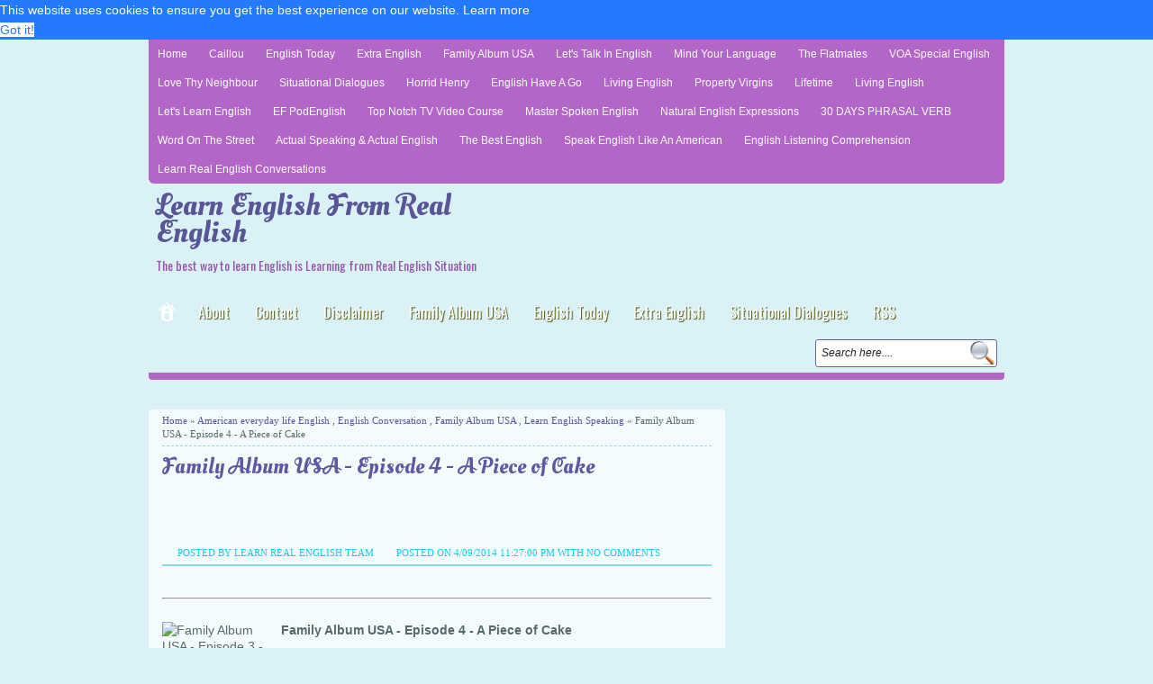

--- FILE ---
content_type: text/html; charset=UTF-8
request_url: https://www.learnrealeng.com/2014/04/family-album-usa-episode-4-piece-of-cake.html
body_size: 24374
content:
<!DOCTYPE html>
<HTML dir='ltr'>
<head>
<link href='https://www.blogger.com/static/v1/widgets/2944754296-widget_css_bundle.css' rel='stylesheet' type='text/css'/>
<meta content='nOTPNf7ncxT6NEMU9JOifzUtheoyD7n8NJvoYWpYRtA' name='google-site-verification'/>
<meta charset='utf-8'/>
<meta content='4636' name='stats-in-th'/>
<meta content='width=device-width, initial-scale=1, maximum-scale=1' name='viewport'/>
<link href="//fonts.googleapis.com/css?family=Oswald" rel="stylesheet" type="text/css">
<!--<link href='https://googledrive.com/host/0BxBJeu-pmhF9RnFPdlFMUjRRMDg' rel='stylesheet' type='text/css'/>-->
<link href='https://rawgit.com/mycodeareana/css/master/css_tab_gen_no_col_header.css' rel='stylesheet' type='text/css'/>
<link href="//fonts.googleapis.com/css?family=Oleo+Script+Swash+Caps" rel="stylesheet" type="text/css">
<title>Family Album USA - Episode 4 - A Piece of Cake | Learn English From Real English</title>
<style id='page-skin-1' type='text/css'><!--
/* -----------------------------------------------
Blogger Template Style
Name      : Johny Genit
Author   : Maskolis
Url           : http://www.maskolis.com/
Slider by : Manuel Masia - www.pixedelic.com
Updated by: Blogger Team
This free Blogger template is licensed under the Creative Commons Attribution 3.0 License, which permits both personal and commercial use. However, to satisfy the 'attribution' clause of the license, you are required to keep the footer links which provides due credit to its authors and supporters. For more specific details about the license, you may visit the URL below:
http://creativecommons.org/licenses/by/3.0/
----------------------------------------------- */
#navbar-iframe{height:0;visibility:hidden;display:none}
body{background:#daf2f6 url() no-repeat top center;color:#58696c;height:100%;font-family:Arial, Helvetica, Tahoma, sans-serif;font-size:14px;font-weight:400;line-height:22px;text-decoration:none;margin:0;padding:0}
a,a:link,a:visited{color:#5a5597;text-decoration:none}
a:hover,a:active{color:#ccc;text-decoration:none}
h2.date-header{display:none}
.header-wrapper{background:url() no-repeat bottom center;width:950px;color:#333;min-height:100px;overflow:hidden;position:relative;z-index:999;margin:0 auto}
#header{max-width:420px;float:left;width:auto;overflow:hidden;z-index:999;min-width:240px;margin:0;padding:0}
#header-inner{margin:10px 0 10px;padding:0}
#header h1,#header p{font:34px Oleo Script Swash Caps;line-height:30px;color:#8cd700;padding-bottom:10px;margin:0 0 0 8px}
#header h1 a,#header h1.title a:hover{color:#8bc01d;text-decoration:none}
#header .description{color:#9452aa;font:14px Oswald;text-shadow:none}
#header img{border:0 none;background:none;width:auto;height:auto;margin:0 auto}
#header2{float:right;width:468px;margin:15px 0 0 10px}
.header2 .widget{margin:0 auto;padding:5px 0}
.masmenu{background: url() repeat-x bottom;color:#eee;text-shadow: 1px 1px 1px #495505;display:inline-block;width:100%;border-bottom:8px solid #b166c8;-moz-border-radius:4px;-webkit-border-radius:4px;border-radius:4px}
.masmenu ul{width:950px;padding:0;margin:0 auto}
.masmenu li:first-child a{padding:11px 10px 7px}
.masmenu li{list-style:none;display:inline-block;float:left}
.masmenu li a{background:url() right no-repeat;color:#fff;display:block;font:16px Oswald;position:relative;text-decoration:none;padding:10px 14px}
.masmenu li a:hover{background:url() repeat-x bottom;color:#fff;text-shadow: 1px 1px 1px #292929}
.masmenu li.home a, .masmenu li.home a:visited{background:url(//2.bp.blogspot.com/-1n2cs6FV_Zk/USQWgu0tkVI/AAAAAAAAAMk/FRNytZeOe8s/s1600/menu-hover.gif) repeat-x bottom;color:#fff;text-shadow: 1px 1px 1px #292929;-moz-border-radius:4px 0 0 0; -webkit-border-radius:4px 0 0 0; border-radius:4px 0 0 0;}
.masmenu li a .sf-sub-indicator{overflow:hidden;position:absolute;text-indent:-9999px}
.masmenu li li a,.masmenu li li a:link,.masmenu li li a:visited{background:#b166c8;border-right:none;color:#fff;font:12px Arial;position:relative;text-transform:none;width:138px;padding:10px 10px;}
.masmenu li li a:hover,.masmenu li li a:active{background:#c477db;}
.masmenu li ul{height:auto;left:-9999px;position:absolute;width:160px;z-index:9999;margin:0}
.masmenu li ul a{width:140px}
.masmenu li ul ul{margin:-33px 0 0 157px}
.masmenu li:hover>ul,.masmenu li.sfHover ul{left:auto}
.page-menu{background:#b166c8;width:100%;z-index:299;margin:0 auto;padding:0;-moz-border-radius:0 0 6px 6px; -webkit-border-radius:0 0 6px 6px; border-radius:0 0 6px 6px;}
.page-menu ul{list-style:none;color:#fff;z-index:999;width:950px;margin:0 auto;padding:0}
.page-menu ul li{list-style:none;line-height:32px;display:inline-block}
.page-menu li a{background:transparent;color:#fff;display:block;font-size:12px;font-family:Arial,Helvetica,Tahoma,sans-serif;position:relative;text-decoration:none;text-transform:capitalize;padding:0 10px}
.page-menu li a:hover,.page-menu .selected{color:#8cd700}
.outerpic-wrapper{width:100%;padding:0;overflow:hidden}
.content-wrapper{position:relative;max-width:950px;margin:0 auto}
.outer-wrapper{position:relative;width:100%;padding:0}
.main-wrapper{width:640px;margin:0;float:left;word-wrap:break-word;overflow:hidden;}
.clr{clear:both;float:none}
h2{line-height:1.4em;text-transform:none;color:#a8e6f6;margin:.5em 0 .25em}
h3.date-header{text-transform:none;font:normal 12px Arial;color:#a8e6f6;line-height:1.2em;margin:.1em 0}
.post{background:#f3fbfd;margin:5px 0 15px;padding:0 15px 10px;-moz-border-radius:4px;-webkit-border-radius:4px;border-radius:4px;}
.post h1,.post h2{font:24px Oleo Script Swash Caps;line-height:1.2em;color:#5f58a0;margin:.0em 0 0;padding:4px 0;}
.post h1 a,.post h1 a:visited,.post h1 strong,.post h2 a,.post h2 a:visited,.post h2 strong{display:block;text-decoration:none;color:#5f58a0;}
.post h1 strong,.post h1 a:hover,.post h2 strong,.post h2 a:hover{color:#444}
.post-body{border-top:2px solid #88daed;padding-top:10px;font:normal 14px 'Arial', serif;margin:.0em 0 .75em;line-height:1.3em;}
.post-body blockquote{line-height:1.3em}
.post-footer{color:#1cc9e7;text-transform:none;letter-spacing:.01em;font:12px Arial;line-height:1.4em;margin:.75em 0}
.comment-link{margin-left:.1em}
.post blockquote{line-height:1.6em;color:#fff;background:#91d7e3;border-left:20px solid #34bad1;margin:10px 10px 10px 20px;padding:10px 15px}
.post blockquote p{margin:.75em 0}
.post img,#header2 img,.sidebar1 img,.sidebar2 img{max-width:100%;width:auto;}
#related-posts{float:left;width:100%;border-bottom:1px solid #88daed;border-top:3px solid #88daed;margin:5px 0 10px;padding:15px 0 10px}
#related-posts .widget h2,#related-posts h2{font:16px Oswald;color:#3ebdda;text-transform:none;margin:0 0 10px;padding:0}
#related-posts a{color:#9452a9;font:12px Tahoma}
#related-posts li{background:url(//1.bp.blogspot.com/-TdbjXVPkM2M/USdyvjSDNnI/AAAAAAAAAVY/Cci0QH0Ut0o/s1600/bullet_blue.gif) no-repeat 0 10px;text-indent:0;line-height:1.2em;border-bottom:0px dashed #222;margin:0;padding:3px 0 3px 12px}
#related-posts a:hover{color:#333;text-decoration:none}
#related-posts .widget{margin:0;padding:0}
#related-posts ul{list-style:none;margin:0;padding:0}
.showpageNum a{font:12px Arial;text-decoration:none;margin:0 4px;padding:5px 8px;background:#f3fbfd}
.showpageOf{display:none}
.showpageNum a:hover{background:#706ab1;text-decoration:underline;color:#fff}
.showpagePoint{font:12px Arial;color:#fff;background:#706ab1;text-decoration:none;margin:2px;padding:5px 8px}
.readmorecontent{float:right;margin:5px 5px 0 0;padding:2px 0}
.readmorecontent a{color: #fff;background:#84c528;  text-decoration:none;font-size:11px;padding:5px 7px;-moz-border-radius:4px;-webkit-border-radius:4px;border-radius:4px}
.readmorecontent a:hover{text-decoration:none;background:#84c528;}
#blog-pager-newer-link a{background:#706ab1;float:left;display:inline;color:#fff;font-size:12px;font-family:Arial,Helvetica,Tahoma,sans-serif;font-weight:700;line-height:22px;border:1px solid #5a5597;padding:0 8px}
#blog-pager-older-link a{float:right;display:inline;background:#706ab1;color:#fff;font-size:12px;font-family:Arial,Helvetica,Tahoma,sans-serif;font-weight:700;line-height:22px;border:1px solid #5a5597;padding:0 8px}
#blog-pager-home-link a{display:inline;background:#706ab1;color:#fff;font-size:12px;font-family:Arial,Helvetica,Tahoma,sans-serif;font-weight:700;line-height:22px;border:1px solid #5a5597;margin:0 0 0 20px;padding:4px 8px}
#blog-pager{text-align:center;font-family:Arial,Helvetica,Tahoma,sans-serif;font-size:14px;font-weight:400;line-height:22px;color:#5a5597;padding:10px 10px 10px 20px}
.menusearch{width:200px;float:right;margin:0 auto;padding:8px 10px 0}
.searchform {margin-top:0px;display: inline-block;*display: inline;padding:0;background:#fff;width:200px;height:29px; overflow:hidden;-webkit-border-radius:3px;-moz-border-radius:3px;border-radius:3px;border:1px solid #6962a5;}
.searchform input {font:italic 12px Arial;color:#222;line-height:29px;height:29px;padding:0;margin:0;}
.searchform .searchfield {background:transparent;padding:0 0 0 6px;margin:0;width: 160px;height:29px;border:0px;outline: none;line-height:29px;}
.searchform .searchbutton{border:none;font-size:12px;height:29px;width:29px;margin:0;padding:0}
.sidebar-wrapper,.sidebar1-wrapper{width:300px;float:right;word-wrap:break-word;overflow:hidden}
.sidebar h2,.sidebarleft h2{color:#fff;font:14px Oswald;margin:0;padding:5px 0 5px 10px;text-transform:uppercase;margin:-0 5px;background:#6fd6ed;border:1px solid #3aa9c2;border-right:1px solid #85dbee;border-bottom:1px solid #85dbee;-moz-border-radius:4px;-webkit-border-radius:4px;border-radius:4px}
.sidebar,.sidebarleft{color:#a8e6f6;line-height:1.3em;border-top:none;font:11px Arial}
.sidebar li{line-height:1.3em;margin:0;padding:5px 0 4px;border-bottom:1px dashed #a8e6f6}
.sidebar .widget,.sidebarleft .widget{background:#4fcae6;margin:2px 0 10px;padding:5px 0 10px;-moz-border-radius:4px;-webkit-border-radius:4px;border-radius:4px}
.sidebar .widget-content,.sidebarleft .widget-content{margin:0 auto;padding:0 10px;}
.sidebar a:link,.sidebar a:visited,.sidebarleft a:link,.sidebarleft a:visited{font:bold 12px Arial;color:#ecf6f8;text-decoration:none}
.sidebar li a:hover,.sidebarleft li a:hover{color:#333}
.sidebar ul,.sidebarleft ul{list-style:none;margin:0;padding:5px 0}
.sidebar1 ul,.sidebar2 ul{list-style:none;padding:0;margin:0;}
.sidebar1 .widget,.sidebar2 .widget {margin:5px 0px 0px;padding:0}
.sidebarleft-wrapper,.sidebar2-wrapper{width:160px;float:left;word-wrap:break-word;overflow:hidden;padding-right:10px}
.sidebarleft li{background:url(//4.bp.blogspot.com/-q_Zrn5AYWSw/USQzZlEzbdI/AAAAAAAAAOY/C1LgVBw_xA4/s1600/bullet.png) no-repeat 1px 7px;line-height:1.3em;margin:0;padding:5px 0 4px 18px;border-bottom:1px dashed #a8e6f6}
#footer{background:#6e67af;width:100%;padding:0;-moz-border-radius:4px;-webkit-border-radius:4px;border-radius:4px}
.footer-wrapper{color:#d4cffd;font:12px Arial;height:100%;line-height:16px;overflow:hidden;padding:0}
.footer{float:left;width:31%;margin:10px}
.footer .widget{margin-bottom:30px}
.footer h2{border:1px solid #5b53a4;border-right:1px solid #968fd8;border-bottom:1px solid #968fd8;font:bold 14px Arial;padding:6px 8px;margin-bottom:8px;line-height:1.3em;text-transform:uppercase;color:#fff;background:#8780c8;-moz-border-radius:4px;-webkit-border-radius:4px;border-radius:4px}
.footer .widget-content{line-height:16px}
.footer ul{list-style:none;color:#efc6fb;margin:0;padding:0}
.footer li{background:url(https://blogger.googleusercontent.com/img/b/R29vZ2xl/AVvXsEj6sY_RprISWJ3Rb_boWW5Bk1k6ajQFpUeC3yDTGxBrYpras5y29IFSGM1finLBlQ1oGpeLWHa2fDq6k8-GxD4bdCFXgMWuPPCKzoQj9Ji1DOmCE_QTaqdTngNnl35cx30PPh3joW4Ubx73/s1600/bullet.png) no-repeat 1px 6px;font:normal 12px Arial;color:#fff;text-indent:0;line-height:1.2em;margin:0;padding:4px 0 5px 16px;border-bottom:1px dashed #847dc6}
.footer a:link,.footer li a:visited{color:#d4cffd;text-decoration:none}
.footer li a:hover{color:#fff}
#credit{background:#4d4783;border-top:2px solid #2a2652;font:11px Tahoma;color:#e9e6fd;width:100%;overflow:hidden;clear:both;padding:10px 0;line-height:18px}
#credit .left{float:left;text-align:left;margin-left:10px}
#credit .right{float:right;text-align:right;margin-right:10px}
#credit a{color:#e9e6fd;text-decoration:none}
#credit a:hover{color:#fff;text-decoration:none}
.comments {margin:5px 0;padding:10px 15px; line-height:1em;background:#f5fafb;-moz-border-radius:4px;-webkit-border-radius:4px;border-radius:4px}
.comments .comments-content { font-size:12px; margin-bottom:16px; font-weight:normal; text-align:left; line-height:1.4em; }
.comments .comment .comment-actions a { display:inline-block; margin:0; padding:1px 6px; border:1px solid #C4C4C4; border-top-color:#E4E4E4; border-left-color:#E4E4E4; color:#424242 !important; text-align:center; text-shadow:0 -1px 0 white; text-decoration:none; -webkit-border-radius:2px; -moz-border-radius:2px; border-radius:2px; background:#EDEDED; background:-webkit-gradient( linear,left top,left bottom,color-stop(.2,white),color-stop(1,#E5E5E5) ); background:-moz-linear-gradient( center top,white 20%,#E5E5E5 100% ); font:11px/18px sans-serif; padding:2px 8px; margin-right:10px; }
.comments .comment .comment-actions a:hover { text-decoration:none; background:#fff; border:1px solid #5AB1E2; }
.comments .comments-content .comment-thread ol { list-style-type:none; padding:0; text-align:none; }
.comments .comments-content .inline-thread { padding:0.5em 1em; }
.comments .comments-content .comment-thread { margin:8px 0; }
.comments .comments-content .comment-thread:empty { display:none; }
.comments .comments-content .comment-replies { margin-top:1em; margin-left:40px; font-size:12px; background:#fff; }
.comments .comments-content .comment { margin-bottom:16px; padding-bottom:8px; }
.comments .comments-content .comment:first-child { padding-top:16px; }
.comments .comments-content .comment:last-child { border-bottom:0; padding-bottom:0; }
.comments .comments-content .comment-body { position:relative; }
.comments .comments-content .user { font-style:normal; font-weight:bold; }
.comments .comments-content .user a { color:#2D5E7B; font-size:14px; font-weight:bold; text-decoration:none; }
.comments .comments-content .icon.blog-author { width:18px; height:18px; display:inline-block; margin:0 0 -4px 6px; }
.comments .comments-content .datetime { color:#999999; float:right; font-size:11px; text-decoration:none; }
.comments .comments-content,.comments .comments-content .comment-content { margin:0 0 8px; }
.comment-header { background-color:#e6f5f9; border:thin solid #d6eff6; margin-bottom:5px; padding:5px; }
.comments .comments-content .comment-content { text-align:none; }
.comments .comments-content .owner-actions { position:absolute; right:0; top:0; }
.comments .comments-replybox { border:none; height:250px; width:100%; }
.comments .comment-replybox-single { margin-top:5px; margin-left:48px; }
.comments .comment-replybox-thread { margin-top:5px; }
.comments .comments-content .loadmore a { display:block; padding:10px 16px; text-align:center; }
.comments .thread-toggle { cursor:pointer; display:inline-block; }
.comments .continue { cursor:pointer; }
.comments .continue a { display:inline-block; margin:0; padding:1px 6px; border:1px solid #C4C4C4; border-top-color:#E4E4E4; border-left-color:#E4E4E4; color:#424242 !important; text-align:center; text-shadow:0 -1px 0 white; text-decoration:none; -webkit-border-radius:2px; -moz-border-radius:2px; border-radius:2px; background:#EDEDED; background:-webkit-gradient( linear,left top,left bottom,color-stop(.2,white),color-stop(1,#E5E5E5) ); background:-moz-linear-gradient( center top,white 20%,#E5E5E5 100% ); font:11px/18px sans-serif; padding:2px 8px; margin-right:10px; }
.comments .comments-content .loadmore { cursor:pointer; max-height:3em; margin-top:3em; }
.comments .comments-content .loadmore.loaded { max-height:0; opacity:0; overflow:hidden; }
.comments .thread-chrome.thread-collapsed { display:none; }
.comments .thread-toggle { display:inline-block; }
.comments .thread-toggle .thread-arrow { display:inline-block; height:6px; width:7px; overflow:visible; margin:0.3em; padding-right:4px; }
.comments .thread-expanded .thread-arrow { background:url(https://blogger.googleusercontent.com/img/b/R29vZ2xl/AVvXsEi9M7vzvSi5dszBAocW5-j7yIMDvSMKg5IhkKleNf8IExRn10Cz9khBpbc5AcQHc1JIQqtaSylqvqt3_3B4SborhyJAYA-zw8ZKjo4_fAwKk6gB14C41_F-c_KCRQGktLlSHOkSyybd6OQ/s1600/arrow-down.png) no-repeat scroll 0 0 transparent; }
.comments .thread-collapsed .thread-arrow { background:url(https://blogger.googleusercontent.com/img/b/R29vZ2xl/AVvXsEiH8x-AbzRIzpmWJQCI1FLsBhHC4lyQBOGl9fzcfKfpWLVeh-0Rg-1tfbW_5tbX6p7Asw5UPWLJEx_nM-jxxZyzl_vVi9jCfrLpnAsVkekIeZ0cDTyP0CJFkaYUZa8ePgTvDDw9p_bJuBY/s1600/arrow-right.png) no-repeat scroll 0 0 transparent; }
.comments .avatar-image-container { background-image:url(https://blogger.googleusercontent.com/img/b/R29vZ2xl/AVvXsEgXhQ7vdgDD9RQ3LS3ZwZR6lX8_FDdCfNpQzUvJ_sI8ERMWmtEtDca1Y-1DgYtfJnFuq4niXD24UK0sDqM1aaEFTQa5SSWvBGHu-dKfUyXJc6ZxGDYZlohb8GWmN34ZvhQeC8HtTzaJciY/s1600/avatar.jpg); background-position:center center; background-repeat:no-repeat; float:left; width:36px; max-height:36px; margin:0; outline:1px solid #FFFFFF; padding:3px; vertical-align:middle; overflow:hidden; border:1px solid #d6eff6; }
.comments .avatar-image-container img { width:36px; }
.comments .comment-block { margin-left:48px; position:relative; }
@media screen and (max-device-width:480px) { .comments .comments-content .comment-replies { margin-left:0; }}
.masadmin{display:block; width:auto; background:#867fc7; border:5px solid #6e67af;-moz-border-radius:4px;-webkit-border-radius:4px;border-radius:4px; padding:0; margin:10px 0; font:normal 12px Arial,Sans-Serif; color:#efedfa}
.masadmin .isi{padding:5px}
.masadmin h3{ border-bottom:1px dashed #d4cffd; color:#fff; text-transform:normal; text-shadow:0 1px 0 rgba(0,0,0,0.4); font:16px Oleo Script Swash Caps; padding:3px 0; margin:0 10px; display:block}
.masadmin h3 a{color:#FEEA83}
.masadmin img{width:70px; height:70px; margin:0 10px 0 0; float:left; padding:4px; background:#d4cffd;}
.postmeta{font:11px Tahoma;text-transform:uppercase;font-weight:400;padding:5px 0;line-height:16px}
.author{color:#09cff4;background:url() left center no-repeat;padding:2px 5px 2px 17px}
.clock{color:#09cff4;background:url() left center no-repeat;padding:2px 5px 2px 17px}
.clock a{color:#09cff4}
.clock a:hover{color:#6f6ff9}
@media screen and (max-width: 960px) {
.header-wrapper{margin-right:0;min-height:0;width:100%}
#header{text-align:center;width:100%;max-width:none;}
#header-inner{margin:10px 0}
#header img{border:0 none;background:none;width:auto;height:auto;margin:0 auto}
.menusearch{float:none;padding:5px 0 10px}
.masmenu li{float:none;}
.masmenu li a{background:none}
.masmenu li:first-child a{padding:8px 10px 10px}
.main-wrapper{margin-right:0;width:59%;padding-top:10px}
#footer{box-shadow:none;margin:0}
.sidebar-wrapper,.sidebar1-wrapper{border:none;margin:0 auto 10px;padding:0 5px}
.credit{padding:20px!important}
#credit .left,#credit .right{float:none;text-align:center;margin:0}
.outerpic-wrapper,.content-wrapper{padding:0}
.masmenu ul,.page-menu ul{text-align:center;width:100%}
#header2{text-align:center;width:100%;margin:0 5px}
}
@media screen and (max-width: 768px){
.sidebarleft .widget{border:none;padding:5px}
.header-wrapper{margin-right:0;min-height:0;width:100%}
.masmenu{background:#7c75ba}
#header{text-align:center;width:100%;max-width:none}
#header2{width:98%;}
#header-inner{margin:10px 0 0}
}
@media screen and (max-width: 760px){
.sidebarleft-wrapper{width:100%;margin:0}
.page-menu{margin:0}
.outer-wrapper{padding:0}
.main-wrapper{margin-right:0;width:100%;min-height:0}
.sidebar-wrapper,.sidebar1-wrapper{position:relative;top:auto;right:auto;clear:both;left:auto;width:auto;background:none;}
#comment-editor{margin:10px}
.footer{width:auto;margin:10px}
}
@media screen and (max-width: 480px){
#header2{width:96%;}
#header img{width:100%}
.post-body{font:normal 12px Arial}
.post-comment-link{display:none}
}
@media screen and (max-width: 320px){
.comments .comments-content .datetime{display:block;float:none}
.comments .comments-content .comment-header{height:70px}
}
@media screen and (max-width: 295px){
.sidebar1 img{width:100%;text-align:center}
.comments .comments-content .comment-replies{margin-left:0}
}

--></style>
<!--Custom EU Cookies Notice by STCnetwork.org-->
<script type='text/javascript'> 
  cookieOptions = { 
    msg: "This site uses cookies to help deliver services. By using this site, you agree to the use of cookies.", 
    link: "https://www.blogger.com/go/blogspot-cookies", 
    close: "Got it!", 
    learn: "Learn More" }; 
</script>
<style>.cookie-choices-info {z-index:999999!important;background-color:#333333!important;border-bottom: 1px solid #6FC415;  
        box-shadow: 1px 2px 2px #000!important; padding:3px 0px!important;}.cookie-choices-info .cookie-choices-text{font-size:14px !important; color:#dddddd!important;}.cookie-choices-info .cookie-choices-button{  background-color: #6FC415!important;border-radius: 1px!important;box-shadow: 2px 3px 2px #000!important; padding:6px!important;text-transform: none!important;}</style>
<style type='text/css'>

.video-container {
 position:relative;
 padding-bottom:56.25%;
 padding-top:30px;
 height:0;
 overflow:hidden;
}

.video-container iframe, .video-container object, .video-container embed {
 position:absolute;
 top:0;
 left:0;
 width:100%;
 height:100%;
}

.content-media--video {
   background-color: #ddd;
   display: block;
   position: relative;
   padding: 0 0 56.25% 0;
}
.content-media--video iframe {
    position: absolute;
    bottom: 0;
    left: 0;
    width: 100%;
    height: 100%;
}
#featured-video {
  transition: width .2s ease-in-out, height .2s ease-in-out, transform .38s ease-in-out;
}
/** Use .sticky */
#featured-video.is-sticky {
  position: fixed;
  top: 15px;
  left: auto;
  max-width: 280px;
  max-height: 158px;
  width: 280px;
  height: 158px;
}
@media screen and (min-width: 1120px) {
   #featured-video.is-sticky {
      transform: translateX(-80%);
   }
}
@media screen and (min-width: 1300px) {
   #featured-video.is-sticky {
      transform: translateX(-115%);
   }
}
</style>
<script type='text/javascript'>
var thumbnail_mode = "float" ;
summary_noimg = 280;summary_img = 280;img_thumb_width = 180;img_thumb_height = 130;
</script>
<script type='text/javascript'>
//<![CDATA[
function removeHtmlTag(e,f){if(e.indexOf("<")!=-1){var g=e.split("<");for(var h=0;h<g.length;h++){if(g[h].indexOf(">")!=-1){g[h]=g[h].substring(g[h].indexOf(">")+1,g[h].length)}}e=g.join("")}f=(f<e.length-1)?f:e.length-2;while(e.charAt(f-1)!=" "&&e.indexOf(" ",f)!=-1){f++}e=e.substring(0,f-1);return e+"..."}function createSummaryAndThumb(k){var i=document.getElementById(k);var h="";var g=i.getElementsByTagName("img");var j=summary_noimg;if(g.length>=1){h='<span style="display:none;float:left;margin:0px 10px 5px 0px;"><img src="'+g[0].src+'" width="'+img_thumb_width+'px" height="'+img_thumb_height+'px"/></span>';j=summary_img}var l=h+"<div>"+removeHtmlTag(i.innerHTML,j)+"</div>";i.innerHTML=l};
//]]>
</script>
<script type='text/javascript'>
var relatedpoststitle="Related articles";
</script>
<script type='text/javascript'>
//<![CDATA[
var relatedTitles=new Array();var relatedTitlesNum=0;var relatedUrls=new Array();function related_results_labels(c){for(var b=0;b<c.feed.entry.length;b++){var d=c.feed.entry[b];relatedTitles[relatedTitlesNum]=d.title.$t;for(var a=0;a<d.link.length;a++){if(d.link[a].rel=="alternate"){relatedUrls[relatedTitlesNum]=d.link[a].href;relatedTitlesNum++;break}}}}function removeRelatedDuplicates(){var b=new Array(0);var c=new Array(0);for(var a=0;a<relatedUrls.length;a++){if(!contains(b,relatedUrls[a])){b.length+=1;b[b.length-1]=relatedUrls[a];c.length+=1;c[c.length-1]=relatedTitles[a]}}relatedTitles=c;relatedUrls=b}function contains(b,d){for(var c=0;c<b.length;c++){if(b[c]==d){return true}}return false}function printRelatedLabels(a){for(var b=0;b<relatedUrls.length;b++){if(relatedUrls[b]==a){relatedUrls.splice(b,1);relatedTitles.splice(b,1)}}var c=Math.floor((relatedTitles.length-1)*Math.random());var b=0;if(relatedTitles.length>1){document.write("<h2>"+relatedpoststitle+"</h2>")}document.write("<ul>");while(b<relatedTitles.length&&b<20&&b<maxresults){document.write('<li><a href="'+relatedUrls[c]+'">'+relatedTitles[c]+"</a></li>");if(c<relatedTitles.length-1){c++}else{c=0}b++}document.write("</ul>");relatedUrls.splice(0,relatedUrls.length);relatedTitles.splice(0,relatedTitles.length)};
//]]>
</script>
<!--<script src='http://ajax.googleapis.com/ajax/libs/jquery/1.8.3/jquery.min.js' type='text/javascript'/>-->
<script src="//yourjavascript.com/51251543521/camera-slider.js" type="text/javascript"></script>
<script src="//ajax.googleapis.com/ajax/libs/jqueryui/1.9.2/jquery-ui.min.js" type="text/javascript"></script>
<script src='https://www.youtube.com/iframe_api'></script>
<script src='https://tutsplus.github.io/how-to-create-a-sticky-floating-video-on-page-scroll/scripts/main.js'></script>
<!--google page level ads-->
<!--<script async='async' src='//pagead2.googlesyndication.com/pagead/js/adsbygoogle.js'/> <script> (adsbygoogle = window.adsbygoogle || []).push({ google_ad_client: &quot;ca-pub-0299176096581295&quot;, enable_page_level_ads: true }); </script>-->
<!--<style type='text/css'> *{ -moz-filter: grayscale(100%) !important; -webkit-filter: grayscale(100%) !important; filter: gray !important; /* IE6-9 */ filter: grayscale(100%) !important; } </style>-->
<style type='text/css'>
.black-ribbon {   position: fixed;   z-index: 9999;   width: 70px; }
@media only all and (min-width: 768px) { .black-ribbon { width: auto; } }

.stick-left { left: 0; }
.stick-right { right: 0; }
.stick-top { top: 0; }
.stick-bottom { bottom: 0; }
</style>
<!-- <script type='text/javascript'>cookieChoices = {};</script>-->
<link rel='stylesheet" type="text/css" href="//cdnjs.cloudflare.com/ajax/libs/cookieconsent2/3.0.3/cookieconsent.min.css'/>
<script src='//cdnjs.cloudflare.com/ajax/libs/cookieconsent2/3.0.3/cookieconsent.min.js'></script>
<script>
window.addEventListener('load', function(){
window.cookieconsent.initialise({
  'palette': {
    'popup': {
      'background': '#237afc'
    },
    'button': {
      'background': '#fff',
      'text': '#237afc'
    }
  },
  'content': {
    'href': 'https://www.learnrealeng.com/p/cookies-policy.html'
  }
})});
</script>
<link href='https://www.blogger.com/dyn-css/authorization.css?targetBlogID=958446792776568765&amp;zx=8abbe9c4-a27a-47b2-9e5e-f583ee472a6b' media='none' onload='if(media!=&#39;all&#39;)media=&#39;all&#39;' rel='stylesheet'/><noscript><link href='https://www.blogger.com/dyn-css/authorization.css?targetBlogID=958446792776568765&amp;zx=8abbe9c4-a27a-47b2-9e5e-f583ee472a6b' rel='stylesheet'/></noscript>
<meta name='google-adsense-platform-account' content='ca-host-pub-1556223355139109'/>
<meta name='google-adsense-platform-domain' content='blogspot.com'/>

<!-- data-ad-client=ca-pub-0299176096581295 -->

</head>
<body>
<!-- Top Left -->
<!-- <img class='black-ribbon stick-top stick-left' src='https://goo.gl/Yl6KNg'/>-->
<div class='content-wrapper'>
<div class='page-menu'>
<div class='page section' id='page'><div class='widget PageList' data-version='1' id='PageList1'>
<div class='widget-content'>
<ul>
<li><a href='https://www.learnrealeng.com/'>Home</a></li>
<li><a href='https://www.learnrealeng.com/p/caillou.html'>Caillou</a></li>
<li><a href='https://www.learnrealeng.com/p/english-today.html'>English Today</a></li>
<li><a href='https://www.learnrealeng.com/p/extra-english.html'>Extra English</a></li>
<li><a href='https://www.learnrealeng.com/p/family-album-usa-family-album-u.html'>Family Album USA</a></li>
<li><a href='https://www.learnrealeng.com/p/lets-talk-in-english.html'>Let's Talk in English</a></li>
<li><a href='https://www.learnrealeng.com/p/mind-your-language.html'>Mind Your Language</a></li>
<li><a href='https://www.learnrealeng.com/p/the-flatmates.html'>The Flatmates</a></li>
<li><a href='https://www.learnrealeng.com/p/voa-special-english.html'>VOA special English</a></li>
<li><a href='https://www.learnrealeng.com/p/love-thy-neighbour.html'>Love Thy Neighbour</a></li>
<li><a href='https://www.learnrealeng.com/p/situational-dialogues.html'>Situational Dialogues</a></li>
<li><a href='https://www.learnrealeng.com/p/horrid-henry.html'>Horrid Henry</a></li>
<li><a href='https://www.learnrealeng.com/p/english-have-go.html'>English Have A Go</a></li>
<li><a href='https://www.learnrealeng.com/p/aus-living-english.html'>Living English</a></li>
<li><a href='https://www.learnrealeng.com/p/property-virgins.html'>Property Virgins</a></li>
<li><a href='https://www.learnrealeng.com/p/lifetime.html'>Lifetime </a></li>
<li><a href='https://www.learnrealeng.com/p/living-english.html'>Living English</a></li>
<li><a href='https://www.learnrealeng.com/p/lets-learn-english.html'>Let's Learn English</a></li>
<li><a href='https://www.learnrealeng.com/p/ef-podenglish.html'>EF podEnglish</a></li>
<li><a href='https://www.learnrealeng.com/p/top-notch-tv-video-course.html'>Top Notch TV Video Course</a></li>
<li><a href='https://www.learnrealeng.com/p/master-spoken-english.html'>Master Spoken English</a></li>
<li><a href='https://www.learnrealeng.com/p/natural-english-expressions.html'>Natural English Expressions</a></li>
<li><a href='https://www.learnrealeng.com/p/phrasal-verb.html'>30 DAYS PHRASAL VERB</a></li>
<li><a href='https://www.learnrealeng.com/p/word-on-street.html'>Word On The Street</a></li>
<li><a href='https://www.learnrealeng.com/p/actual-speaking.html'>Actual Speaking &amp; Actual English</a></li>
<li><a href='https://www.learnrealeng.com/p/the-best-english.html'>The Best English</a></li>
<li><a href='https://www.learnrealeng.com/p/speak-english-like-american.html'>Speak English like an American</a></li>
<li><a href='https://www.learnrealeng.com/p/english-listening-comprehension.html'>English Listening Comprehension</a></li>
<li><a href='https://www.learnrealeng.com/p/learn-real-english-conversations.html'>Learn Real English Conversations</a></li>
</ul>
</div>
</div></div>
</div>
<div class='outerpic-wrapper'>
<div class='header-wrapper'>
<div class='header section' id='header'><div class='widget Header' data-version='1' id='Header1'>
<div id='header-inner'>
<div class='titlewrapper'>
<p class='title'>
<a href='https://www.learnrealeng.com/'>
Learn English From Real English
</a>
</p>
</div>
<div class='descriptionwrapper'>
<p class='description'><span>The best way to learn English is Learning from Real English Situation</span></p>
</div>
</div>
</div></div>
<div class='header no-items section' id='header2'>
</div>
</div><!-- /header-wrapper -->
<div class='masmenu'>
<ul class='sf-menu'>
<li class='home'><a href='/'><img alt='home' src='https://blogger.googleusercontent.com/img/b/R29vZ2xl/AVvXsEgszpe-572e0lrdO0m7dxML_bzXyYf2e0fD58mHip-q75VG8fXrH58zc-vYxK8wyF2TJE835rR8vzZfZEri603M_O20muPIYIClHYjD_D08BuJVBQjcIwaP5N2InyPxu1c0x9lOFl5faDE/s1600/home.gif' style='padding:0px;'/></a></li>
<li><a href='/p/about.html'>About</a></li>
<li><a href='/p/contact-us.html'>Contact</a></li>
<li><a href='/p/disclaimer.html'>Disclaimer</a></li>
<li><a href='http://www.learnrealeng.com/search/label/Family%20Album%20USA'>Family Album USA</a></li>
<li><a href='http://www.learnrealeng.com/search/label/English%20Today'>English Today</a></li>
<li><a href='http://www.learnrealeng.com/search/label/Extra%20English'>Extra English</a></li>
<li><a href='https://www.learnrealeng.com/search/label/Situational%20Dialogues'>Situational Dialogues</a></li>
<!--<li><a href='http://www.learnrealeng.com/search/label/The%20Flatmates'>The Flatmates</a></li>-->
<!--<li><a href='#'>Menu 1</a></li> <li><a href='#'>Drop Menu 1</a> <ul> <li><a href='#'>Sub Menu 1</a></li> <li><a href='#'>Sub Menu 2</a></li> <li><a href='#'>Sub Drop Menu 3</a> <ul> <li><a href='#'>Sub Drop Menu 3.1</a></li> <li><a href='#'>Sub Drop Menu 3.2</a></li> </ul> </li> </ul> </li> <li><a href='#'>Drop Menu 2</a> <ul> <li><a href='#'>Sub Menu 1</a></li> <li><a href='#'>Sub Menu 2</a></li> <li><a href='#'>Sub Menu 3</a></li> </ul> </li> <li><a href='#'>Menu 2</a></li> <li><a href='#'>Menu 3</a></li> -->
<li><a href='/feeds/posts/default?alt=rss'>RSS</a></li>
</ul>
<div class='menusearch'>
<form action='/search' class='searchform' method='get'>
<input class='searchfield' id='q' name='q' onblur='if(this.value==&#39;&#39;)this.value=this.defaultValue;' onfocus='if(this.value==this.defaultValue)this.value=&#39;&#39;' type='text' value='Search here....'/>
<input class='searchbutton' src='https://blogger.googleusercontent.com/img/b/R29vZ2xl/AVvXsEhOrOQriLbgUCBTMSw1NIbp67HorU1vTNfoZEJfrezevEokQCu4Rq34kp65y0XkoexTe_PiKAxod86kQXaGO5qfALKHOCoAuiwEGZnXQW4KGpcC9aUfQbzKGUZ4lM-y6rLJbsFvi8iirQ-4/s1600/search.png' style='cursor:pointer;vertical-align:top' type='image' value='Go'/>
</form>
</div>
</div>
<div class='outer-wrapper'>
<div class='main-wrapper'>
<script type='text/javascript'>
        <!--
        google_ad_client = "ca-pub-0299176096581295";
        /* realeng-468x15 */
        google_ad_slot = "9643292721";
        google_ad_width = 468;
        google_ad_height = 15;
        //</script>
	</script>
<script src="//pagead2.googlesyndication.com/pagead/show_ads.js" type="text/javascript">
	</script>
<br/>
<div class='clear'></div>
<div class='main section' id='main'><div class='widget Blog' data-version='1' id='Blog1'>
<div class='blog-posts hfeed'>
<!--Can't find substitution for tag [defaultAdStart]-->

          <div class="date-outer">
        

          <div class="date-posts">
        
<div class='post-outer'>
<div class='post hentry'>
<div style='padding:5px 5px 5px 0; margin-bottom:5px;font:11px Tahoma; line-height:1.4em; border-bottom:1px dashed #88daed;'>
<a href='https://www.learnrealeng.com/'>Home</a> &#187;
<a href='https://www.learnrealeng.com/search/label/American%20everyday%20life%20English' rel='tag'>American everyday life English</a>
 , 
<a href='https://www.learnrealeng.com/search/label/English%20Conversation' rel='tag'>English Conversation</a>
 , 
<a href='https://www.learnrealeng.com/search/label/Family%20Album%20USA' rel='tag'>Family Album USA</a>
 , 
<a href='https://www.learnrealeng.com/search/label/Learn%20English%20Speaking' rel='tag'>Learn English Speaking</a>
 &#187; Family Album USA - Episode 4 - A Piece of Cake
</div>
<h1 class='post-title entry-title'>
<a href='https://www.learnrealeng.com/2014/04/family-album-usa-episode-4-piece-of-cake.html'>Family Album USA - Episode 4 - A Piece of Cake</a>
</h1>
<div class='postmeta'>
<script async='async' src='//pagead2.googlesyndication.com/pagead/js/adsbygoogle.js'></script>
<ins class='adsbygoogle' data-ad-client='ca-pub-0299176096581295' data-ad-slot='4164486324' style='display:inline-block;width:468px;height:60px'></ins>
<script>
               (adsbygoogle = window.adsbygoogle || []).push({});
          </script>
<br/>
<span class='author'>Posted by Learn Real English Team</span>
<span class='clock'> Posted on 4/09/2014 11:27:00 PM
 with <a href='https://www.learnrealeng.com/2014/04/family-album-usa-episode-4-piece-of-cake.html#comment-form' onclick=''>No comments</a></span>
</div>
<div class='post-header'>
<div class='post-header-line-1'></div>
</div>
<div class='post-body entry-content' id='post-body-8195435598271881259'>
<div id='adsense-content' style='display:block;text-align: center'>
<br/><center><b>ADS</b></center>
      <script async src="//pagead2.googlesyndication.com/pagead/js/adsbygoogle.js"></script>
      <!-- realeng-content -->
      <ins class="adsbygoogle"
           style="display:block"
           data-ad-client="ca-pub-0299176096581295"
           data-ad-slot="3702127527"
           data-ad-format="auto"></ins>
      <script>
      (adsbygoogle = window.adsbygoogle || []).push({});
      </script>
      <br/><br/>
</div>
<div id='adsense-target'>
<div>
<div style="white-space: pre-line;">
<hr />
</div>
<div>
<div style="border-color: #F9C4B2; display: inline-block; float: left; width: 20%;">
<img alt="Family Album USA - Episode 3 - Grandpa&#39;s Trunk" src="https://img.youtube.com/vi/3hnJyD5WAbE/default.jpg" />
        </div>
<div style="float: left; text-align: left; width: 80%;">
<div style="margin-left: 10px;">
<b>Family Album USA - Episode&nbsp;</b><b style="text-align: center;">4 - A Piece of Cake</b><br />
<span id="shortinfo">
                    
                </span>
                <br />
In the 4th episode of Family Album USA called "<b>A Piece of Cake</b>". Marilyn come home from her aerobic class, very tired. But her husband, Richard, doesn't agree with her,&nbsp;He thinks that aerobics is easy so they make a bet.<br />
<br />
Richard then goes to the aerobics class to proof that he is right about the aerobics class. &nbsp;Let's find out what happens after that.<br />
<br />
<br />
<a href="http://learn-from-real-english.blogspot.com/p/family-album-usa-family-album-u.html">Full Episode List of Family Album USA</a>
            </div>
</div>
</div>
</div>
<div style="clear: both;">
<br />
<hr />
<div style="text-align: center;">
<b>Family Album USA - Episode 4 - A Piece of Cake
</b><br />
<br />
<div class="video-container">
<table bgcolor="#ffffff" border="1" bordercolor="#F9C4B2" cellpadding="4" cellspacing="2" style="width: 100%;" valign="top"><tbody>
<tr><td align="center"><br />
<table><tbody>
<tr><td><iframe allowfullscreen="" frameborder="0" height="315" src="https://www.youtube.com/embed/3hnJyD5WAbE" width="560"></iframe> </td></tr>
</tbody></table>
<br />
Download - <i>Family Album - USA Episode 4 - A Piece of Cake</i><br />
<br />
VDO<br />
<a href="http://keepvid.com/?url=http://youtu.be/3hnJyD5WAbE">Download</a><br />
<br />
PDF<br />
Act I:&nbsp;<a href="http://www.lovelylanguage.ru/download/family-album-usa/Episode-4-A-Piece-of-Cake-Family-Album-USA-Act-1.pdf" target="_blank">Download</a><br />
Act II:&nbsp;<a href="http://www.lovelylanguage.ru/download/family-album-usa/Episode-4-A-Piece-of-Cake-Family-Album-USA-Act-2.pdf" style="background-color: transparent;" target="_blank">Download</a><br />
Act III:&nbsp;<a href="http://www.lovelylanguage.ru/download/family-album-usa/Episode-4-A-Piece-of-Cake-Family-Album-USA-Act-3.pdf" target="_blank">Download</a><br />
<br />
All 3 Acts PDF at<br />
<a href="https://www.scribd.com/doc/305363756/Family-Album-USA-Episode-4-A-Piece-of-Cake" rel="" target="_blank">Family-Album-USA-Episode 4 - A Piece of Cake</a></td></tr>
</tbody></table>
</div>
</div>
<b><u><br /></u></b>
<a href="https://www.scribd.com/doc/305363756/Family-Album-USA-Episode-4-A-Piece-of-Cake" rel="" style="text-align: -webkit-center;" target="_blank">Family-Album-USA-Episode 4 - A Piece of Cake</a><br />
<span style="font-weight: bold;"><span style="font-weight: normal;"><br /></span></span>
<b><u>Family Album USA</u>:&nbsp;Episode 4 - A Piece of Cake</b><br />
<br />
<b>ACT I</b><br />
<br />
<i>In act one Marilyn come home from her aerobic class, very tired. But her husband, Richard, doesn't agree with her. He thinks that aerobics is easy. So they make a bet.&nbsp;</i><i>Richard</i><i>&nbsp;bets that he can go for an hour in Marilyn class and does not feel a thing. Who's going to win the bet?</i><br />
<br />
<div class="CSSTableGenerator">
<table><tbody>
<tr><td nowrap><b>Marilyn</b></td><td>I'm exhausted. My new exercise class is so hard.</td></tr>
<tr><td nowrap><b>Richard</b></td><td>Your new exercise class?</td></tr>
<tr><td><b>Marilyn</b></td><td>Yeah. My new advanced exercise class.</td></tr>
<tr><td><b>Richard</b></td><td>Why advanced?</td></tr>
<tr><td><b>Marilyn</b></td><td>My instructor thought that the beginner's class was too easy for me.</td></tr>
<tr><td><b>Richard</b></td><td>Too easy for you?</td></tr>
<tr><td><b>Marilyn</b></td><td>Don't laugh. In the beginner's class, they give you a chance to rest between exercises.</td></tr>
<tr><td><b>Richard</b></td><td>So?</td></tr>
<tr><td><b>Marilyn</b></td><td>The advanced class is nonstop.</td></tr>
<tr><td><b>Richard</b></td><td>I lift weights every morning for sixty minutes without stopping. No problem.</td></tr>
<tr><td><b>Marilyn</b></td><td>Listen, Richard, doing aerobics for an hour is a lot different than lifting weights.</td></tr>
<tr><td><b>Richard</b></td><td>Yeah.Quite a bit different.I think aerobics. I could work out in your class with no problem.</td></tr>
<tr><td><b>Marilyn</b></td><td>You think so?</td></tr>
<tr><td><b>Richard</b></td><td>Oh, without a doubt. When's the next class?</td></tr>
<tr><td><b>Marilyn</b></td><td>Tomorrow morning at ten 0'clock. Try it.</td></tr>
<tr><td><b>Richard</b></td><td>Tomorrow morning after lifting weights, I'll try aerobics. It's a snap. Tomorrow morning at ten o&#8217;clock.</td></tr>
<tr><td><b>Marilyn</b></td><td>Aren't you going to the aerobics class this morning?</td></tr>
<tr><td><b>Richard</b></td><td>Of course. Easy. No sweat.</td></tr>
<tr><td><b>Marilyn</b></td><td>You are not going to be able to move after this and the aerobics class.</td></tr>
<tr><td><b>Richard</b></td><td>Are you kidding me? It's going to be a piece of cake. You want to bet.</td></tr>
<tr><td><b>Marilyn</b></td><td>Yeah. What's the bet?</td></tr>
<tr><td><b>Richard</b></td><td>I bet I can go one hour in your class this morning and not feel a thing!</td></tr>
<tr><td><b>Marilyn</b></td><td>The bet is-I win, and you cook dinner for the entire family. Or you win, and I cook dinner for the entire family.</td></tr>
<tr><td><b>Richard</b></td><td>It's a bet.</td></tr>
<tr><td><b>Marilyn</b></td><td>OK. Call my instructor, Jack Davis, right now. His number is 555-8842.The advanced class starts at ten 0'clock advanced class starts at ten o&#8217;clock.</td></tr>
<tr><td><b>Richard</b></td><td>Well, it's eight twenty now.</td></tr>
<tr><td><b>Marilyn</b></td><td>It only takes eight minutes by bicycle to the aerobics class. Give him a call.</td></tr>
<tr><td><b>Jack</b></td><td>Davis Aerobics Centrer for Good Health.</td></tr>
<tr><td><b>Richard</b></td><td>Jack Davis, please.</td></tr>
<tr><td><b>Jack</b></td><td>This is Jack Davis.</td></tr>
<tr><td><b>Richard</b></td><td>Hello. This is RIchard Stewart. My wife, Marilyn Stewart, is a member of your program. I'd like to come to the ten o'clock advanced class this morning.</td></tr>
<tr><td><b>Jack</b></td><td>Oh, fine,fine.Be here a few minutes early.You need to complete some forms before the class.</td></tr>
<tr><td><b>Richard</b></td><td>Thanks. I'm on my way over.</td></tr>
<tr><td><b>Jack</b></td><td>Good-bye.</td></tr>
<tr><td><b>Richard</b></td><td>Bye-bye. It's all set. I'm going.</td></tr>
<tr><td><b>Marilyn</b></td><td>Bye.</td></tr>
<tr><td><b>Richard</b></td><td>See you later.</td></tr>
<tr><td><b>Marilyn</b></td><td>Good luck.</td></tr>
<tr><td><b>Richard</b></td><td>Don't forget about the bet. Dinner for the entire family. And that includes Susan.</td></tr>
<tr><td><b>Marilyn</b></td><td>Don't you forget.</td></tr>
</tbody></table>
</div>
<br />
<b>ACT II</b><br />
<br />
<i>In the second act, Richard goes to the aerobics center and Jack Davis asks him to take some photographs. In return, Jack will give Richards and Marilyn a month of class for free. So, Richard photographs the class. Later, when Richards gets home Marilyn is surprised. So, who's going to win the bet?</i><br />
<br />
<div class="CSSTableGenerator">
<table><tbody>
<tr><td><b>Jack</b></td><td>OK, Richard. That's terrific. Your pressure is 120 over 75, and that's fine. Now stand up,please. Good, it's 122 over 80. You can sit down now. When was your last complete physical?</td></tr>
<tr><td nowrap><b>Richard</b></td><td>Six months ago.</td></tr>
<tr><td><b>Jack</b></td><td>Good.Do you have any back or knee problems?</td></tr>
<tr><td><b>Richard</b></td><td>Nope. I am in perfect health.</td></tr>
<tr><td><b>Jack</b></td><td>What do you do for a living, Mr.Stewart?</td></tr>
<tr><td><b>Richard</b></td><td>I'm a photographer.</td></tr>
<tr><td><b>Jack</b></td><td>Interesting. What do you photograph?</td></tr>
<tr><td><b>Richard</b></td><td>Everything. The American scene. People, places, events.</td></tr>
<tr><td><b>Jack</b></td><td>Did you ever think of photographing an aerobics class?</td></tr>
<tr><td><b>Richard</b></td><td>No...I can't remember taking pictures of people exercising.</td></tr>
<tr><td><b>Jack</b></td><td>But don't you think it'd be a good subject?</td></tr>
<tr><td><b>Richard</b></td><td>Sure.</td></tr>
<tr><td><b>Jack</b></td><td>I need some good photos for my advertising, Mr.Stewart Maybe you can photograph a class, and I can give you and Mrs.Stewart a month of classes-free.</td></tr>
<tr><td><b>Richard</b></td><td>When can I photograph a class?</td></tr>
<tr><td><b>Jack</b></td><td>Anytime.</td></tr>
<tr><td><b>Richard</b></td><td>How about today?</td></tr>
<tr><td><b>Jack</b></td><td>Terrific!</td></tr>
<tr><td><b>Jack</b></td><td>Hi.</td></tr>
<tr><td><b>Instructor</b></td><td>Oh, hi.</td></tr>
<tr><td><b>Jack</b></td><td>Are we ready to go?</td></tr>
<tr><td><b>Instructor</b></td><td>Yeah. Yeah. Let's get in our lines. We're going to take it slow first. Stretch up...and we're going to go left first...2,3,4...now stretch...OK,hold to the right. Sunrises.Stretch it out. Flat back.Bring it up...and twists...and side...2,3...and left...push...push...turn...hit the floor. Take it side again...OK, and switch. Stretch it out .And we're going to warm down with a tango.Left, Right. Enjoy it.</td></tr>
<tr><td nowrap><b>Marilyn</b></td><td>Richard, did you go to the Davis Aerobics class today?</td></tr>
<tr><td><b>Richard</b></td><td>Yes, I went to the aerobics class today.</td></tr>
<tr><td><b>Marilyn</b></td><td>What is wrong with you?</td></tr>
<tr><td><b>Richard</b></td><td>Nothing. I am in excellent health. I have ideal blood pressure. A perfect heart.In other words, I'm in wonderful condition.</td></tr>
<tr><td><b>Marilyn</b></td><td>Richard, did you go to the aerobics class, really?</td></tr>
<tr><td><b>Marilyn</b></td><td>And your legs don't hurt?</td></tr>
<tr><td><b>Richard</b></td><td>Hurt? What do you mean?</td></tr>
<tr><td><b>Marilyn</b></td><td>What about your arms? Lift your arms up like this. And they don't hurt-not even a little?</td></tr>
<tr><td><b>Richard</b></td><td>Nope.</td></tr>
<tr><td><b>Marilyn</b></td><td>You are in great condition. I can't believe it!</td></tr>
</tbody></table>
</div>
<br />
<b>ACT III</b><br />
<br />
<i>In the last act, Richard tells the truth that he didn't really exercise. The bet is still on. The one who loses the bet will have to cook dinner for the entire family. Richard goes to the class and Marilyn goes to the class too. Who's going to cook dinner tonight?</i><br />
<br />
<div class="CSSTableGenerator">
<table><tbody>
<tr><td><b>Marilyn</b></td><td>Grandpa, Ellen, Philip, Robbie, you and me .That's six steaks.</td></tr>
<tr><td><b>Richard</b></td><td>Don't forget Susan.</td></tr>
<tr><td><b>Marilyn</b></td><td>Seven steaks.Cooking dinner for the entire family is not so easy. The shopping:the salad:tomatoes,lettuce, cucumbers, and onions. The main course steak and potatoes. Richard, how much broccoli do I need for seven people?</td></tr>
<tr><td><b>Richard</b></td><td>Marilyn, I have to tell you something. At today's exercise class...</td></tr>
<tr><td nowrap><b>Marilyn</b></td><td>Yes, Richard.</td></tr>
<tr><td nowrap><b>Richard</b></td><td>Well, I didn't really exercise.</td></tr>
<tr><td><b>Marilyn</b></td><td>I knew it!</td></tr>
<tr><td><b>Richard</b></td><td>I wanted to, but Jack Davis needed a photographer. I'm sorry, Marilyn.</td></tr>
<tr><td><b>Marilyn</b></td><td>I don't understand. Did you exercise or not?</td></tr>
<tr><td><b>Richard</b></td><td>No.Instead of exercising, I photographed the class.</td></tr>
<tr><td><b>Marilyn</b></td><td>And you didn't exercise?</td></tr>
<tr><td><b>Richard</b></td><td>No.</td></tr>
<tr><td><b>Marilyn</b></td><td>There's another advanced class today at four 0'clock. We'll go together.</td></tr>
<tr><td><b>Richard</b></td><td>What about the bet?</td></tr>
<tr><td><b>Marilyn</b></td><td>Oh, the bet is still on, but you shop for the groceries.Remember, you win, and I cook dinner for the entire family.</td></tr>
<tr><td><b>Richard</b></td><td>You win, and I cook dinner for the entire family.</td></tr>
<tr><td><b>Marilyn</b></td><td>Including Susan. Four 0'clock at the advanced exercise class. With me.</td></tr>
<tr><td><b>Jack</b></td><td>Don't forget to breathe.</td></tr>
<tr><td><b>Instructor</b></td><td>Skip, hop, front, Twist...again...OK,Now...scissors.</td></tr>
<tr><td><b>Richard</b></td><td>This is fun.It's a piece of cake.</td></tr>
<tr><td><b>Marilyn</b></td><td>Yeah.Just wait.</td></tr>
<tr><td><b>Instructor</b></td><td>5, 6, 7, go right, 1, 2, back, 3, 1, 2, 3, pony, pony...1, 2, 3, kick...1, 2, 3, kick...pony.And twist, twist.</td></tr>
<tr><td><b>Jack</b></td><td>OK. Let's pick up the pace.</td></tr>
<tr><td><b>Marilyn</b></td><td>How are you doing, Richard?</td></tr>
<tr><td><b>Richard</b></td><td>I can barely move.</td></tr>
<tr><td><b>Instructor</b></td><td>2,3,4,front.Now we're going to run it off. Front...knees up, knees up.</td></tr>
<tr><td><b>Jack</b></td><td>OK, Finish off by jogging in place. OK. Keep those knees up. All right.That's it for today. Thank you, everyone. See you next week.</td></tr>
<tr><td><b>Richard</b></td><td>Thank you, Jack, but no thank you.</td></tr>
<tr><td><b>Marilyn</b></td><td>The advanced exercise class is not so easy, huh?</td></tr>
<tr><td><b>Richard</b></td><td>Come on, Richard.Get up. Let's go, you have to cook dinner for the entire family.</td></tr>
<tr><td><b>Richard</b></td><td>Marilyn, I'm exhausted. I can't move.</td></tr>
<tr><td><b>Marilyn</b></td><td>Oh, you'll do it. It's a piece of cake.</td></tr>
<tr><td><b>Jack</b></td><td>Excuse me, Richard,Marilyn.</td></tr>
<tr><td><b>Richard</b></td><td>You are a terrific instructor, Jack.</td></tr>
<tr><td><b>Jack</b></td><td>Thanks. But I have a question. Is this your very first advanced aerobics class?</td></tr>
<tr><td><b>Richard</b></td><td>Yes,it is.</td></tr>
<tr><td><b>Jack</b></td><td>You are in great shape, Richard. Very few people last in this class for the full hour the very first time.</td></tr>
<tr><td><b>Marilyn</b></td><td>It's true. You are in Great shape.</td></tr>
<tr><td><b>Richard</b></td><td>Thanks!</td></tr>
<tr><td><b>Marilyn</b></td><td>I think we'll cook dinner together.</td></tr>
</tbody></table>
</div>
<br />
More information about Family Album USA video series at&nbsp;<a href="https://www.blogger.com/p/family-album-usa-family-album-u.html">Family Album USA</a>.
<br />
<div id="exam_nav">
<iframe frameborder="0" height="10%" scrolling="yes" src="https://rawgit.com/mycodeareana/css/master/Family-Album-USA.html" width="95%">
<a href="/p/family-album-usa-family-album-u.html">Family Album USA</a>
</iframe>
</div>
</div>
</div>
<script type='text/javascript'>
function insertAfter(addition,target) {
var parent = target.parentNode;
if (parent.lastChild == target) {
/*parent.appendChild(addition); */
parent.insertBefore(addition,target);
} else {
parent.insertBefore(addition,target.nextSibling);
}
}
var adscont = document.getElementById("adsense-content");
var target = document.getElementById("adsense-target");
var linebreak = target.getElementsByTagName("b");
if (linebreak.length > 0){
insertAfter(adscont,linebreak[1]);
}
</script>
<div style='clear: both;'></div>
</div>
<div>
<script async='async' src='//pagead2.googlesyndication.com/pagead/js/adsbygoogle.js'></script>
<ins class='adsbygoogle' data-ad-client='ca-pub-0299176096581295' data-ad-format='link' data-ad-slot='1006233927' style='display:block'></ins>
<script>
(adsbygoogle = window.adsbygoogle || []).push({});
</script>
</div>
<div id='fb-root'></div>
<script>(function(d, s, id) {
var js, fjs = d.getElementsByTagName(s)[0];
if (d.getElementById(id)) {return;}
js = d.createElement(s); js.id = id;
js.src = "http://connect.facebook.net/en_US/all.js#xfbml=1";
fjs.parentNode.insertBefore(js, fjs);
}(document, 'script', 'facebook-jssdk'));
</script>
<script type='text/javascript'>
(function() {
var po = document.createElement('script'); po.type = 'text/javascript'; po.async = true;
po.src = 'https://apis.google.com/js/plusone.js';
var s = document.getElementsByTagName('script')[0]; s.parentNode.insertBefore(po, s);
})();
</script>
<script>!function(d,s,id){var js,fjs=d.getElementsByTagName(s)[0];if(!d.getElementById(id)){js=d.createElement(s);js.id=id;js.src="//platform.twitter.com/widgets.js";fjs.parentNode.insertBefore(js,fjs);}}(document,"script","twitter-wjs");</script>
<div class='horizontal-social-buttons' style='padding:10px 0 10px;'>
<div style='float:left;'>
<a class='twitter-share-button' data-count='horizontal' data-lang='en' data-related='' data-text='Family Album USA - Episode 4 - A Piece of Cake' data-url='https://www.learnrealeng.com/2014/04/family-album-usa-episode-4-piece-of-cake.html' data-via='' href='https://twitter.com/share'>Tweet</a>
</div>
<div style='float:left;'>
<g:plusone annotation='bubble' href='https://www.learnrealeng.com/2014/04/family-album-usa-episode-4-piece-of-cake.html' size='medium'></g:plusone>
</div>
<div style='float:left;'>
<fb:like colorscheme='light' font='' href='https://www.learnrealeng.com/2014/04/family-album-usa-episode-4-piece-of-cake.html' layout='button_count' send='true' show_faces='false'></fb:like>
</div>
</div>
<div style='clear: both;'></div>
<div class='masadmin'>
<h3>Written by : <a href='http://www.learnrealeng.com/'>Learn from real English Team</a></h3>
<div class='isi'>

We always believe that the best way to learn English is learning English from real English the way the native speaker use. This is the natural way of learning English. You will be surprised how much your English has improved when you expose yourself to real English environment. 
<p><span style='float:left;text-align:left;'>
Join Me On: <a href='https://www.facebook.com/learnfromrealenglish' rel='nofollow'>Facebook</a> | <a href='https://twitter.com/ru_eng1001' rel='nofollow'>Twitter</a>
</span>
<span style='float:right;font:italic 10px Arial, Sans-Serif;'><a href='http://www.learnrealeng.com/' target='_blank'>:: Thank you for visiting ! ::</a></span></p>
<div style='clear:both;'></div>
</div>
</div>
<div id='related-posts'>
<script src='/feeds/posts/default/-/American everyday life English?alt=json-in-script&callback=related_results_labels&max-results=20' type='text/javascript'></script>
<script src='/feeds/posts/default/-/English Conversation?alt=json-in-script&callback=related_results_labels&max-results=20' type='text/javascript'></script>
<script src='/feeds/posts/default/-/Family Album USA?alt=json-in-script&callback=related_results_labels&max-results=20' type='text/javascript'></script>
<script src='/feeds/posts/default/-/Learn English Speaking?alt=json-in-script&callback=related_results_labels&max-results=20' type='text/javascript'></script>
<script type='text/javascript'>
var maxresults=6;
removeRelatedDuplicates(); printRelatedLabels("https://www.learnrealeng.com/2014/04/family-album-usa-episode-4-piece-of-cake.html");
</script>
</div>
<div class='post-footer'>
<div class='post-footer-line post-footer-line-1'>
</div>
<div class='post-footer-line post-footer-line-2'>
<span class='post-labels'>
Labels:
<a href='https://www.learnrealeng.com/search/label/American%20everyday%20life%20English' rel='tag'>American everyday life English</a>,
<a href='https://www.learnrealeng.com/search/label/English%20Conversation' rel='tag'>English Conversation</a>,
<a href='https://www.learnrealeng.com/search/label/Family%20Album%20USA' rel='tag'>Family Album USA</a>,
<a href='https://www.learnrealeng.com/search/label/Learn%20English%20Speaking' rel='tag'>Learn English Speaking</a>
</span>
</div>
<div class='post-footer-line post-footer-line-3'>
<span class='post-location'>
</span>
</div>
</div>
</div>
<div class='comments' id='comments'>
<a name='comments'></a>
<h4>
0
comments:
        
</h4>
<div id='Blog1_comments-block-wrapper'>
<dl class='avatar-comment-indent' id='comments-block'>
</dl>
</div>
<p class='comment-footer'>
<div class='comment-form'>
<a name='comment-form'></a>
<h4 id='comment-post-message'>Post a Comment</h4>
<p>
</p>
<a href='https://www.blogger.com/comment/frame/958446792776568765?po=8195435598271881259&hl=en&saa=85391&origin=https://www.learnrealeng.com' id='comment-editor-src'></a>
<iframe allowtransparency='true' class='blogger-iframe-colorize blogger-comment-from-post' frameborder='0' height='410px' id='comment-editor' name='comment-editor' src='' width='100%'></iframe>
<script src='https://www.blogger.com/static/v1/jsbin/2830521187-comment_from_post_iframe.js' type='text/javascript'></script>
<script type='text/javascript'>
      BLOG_CMT_createIframe('https://www.blogger.com/rpc_relay.html');
    </script>
</div>
</p>
<div id='backlinks-container'>
<div id='Blog1_backlinks-container'>
</div>
</div>
</div>
</div>

        </div></div>
      
<!--Can't find substitution for tag [adEnd]-->
</div>
<div class='blog-pager' id='blog-pager'>
<span id='blog-pager-newer-link'>
<a class='blog-pager-newer-link' href='https://www.learnrealeng.com/2014/04/family-album-usa-episode-5-right-magic.html' id='Blog1_blog-pager-newer-link' title='Newer Post'>Newer Post</a>
</span>
<span id='blog-pager-older-link'>
<a class='blog-pager-older-link' href='https://www.learnrealeng.com/2014/04/family-album-usa-episode-3-grandpas.html' id='Blog1_blog-pager-older-link' title='Older Post'>Older Post</a>
</span>
<a class='home-link' href='https://www.learnrealeng.com/'>Home</a>
</div>
<div class='clear'></div>
<div class='post-feeds'>
</div>
</div><div class='widget HTML' data-version='1' id='HTML8'>
<div class='widget-content'>
<script async src="//pagead2.googlesyndication.com/pagead/js/adsbygoogle.js"></script>
<ins class="adsbygoogle"
     style="display:block"
     data-ad-format="autorelaxed"
     data-ad-client="ca-pub-0299176096581295"
     data-ad-slot="3278529920"></ins>
<script>
     (adsbygoogle = window.adsbygoogle || []).push({});
</script>
</div>
<div class='clear'></div>
</div></div>
<script type='text/javascript'>
    var postperpage=6;
    var numshowpage=4;
    var upPageWord ='&#171; Previous ';
    var downPageWord ='Next &#187;';
    var urlactivepage=location.href;
    var home_page="/";
  </script>
<script src="//yourjavascript.com/218437119/halamanav.js" type="text/javascript"></script>
</div></div>
<div class='sidebar1-wrapper'>
<div class='sidebar1 no-items section' id='sidebar1'>
</div>
</div>
<div class='sidebar-wrapper'>
<script async='async' src='https://pagead2.googlesyndication.com/pagead/js/adsbygoogle.js'></script>
<!-- realeng-300x250 -->
<ins class='adsbygoogle' data-ad-client='ca-pub-0299176096581295' data-ad-format='auto' data-ad-slot='2120025927' style='display:block'></ins>
<script>
             (adsbygoogle = window.adsbygoogle || []).push({});
        </script>
<br/>
<div class='sidebar section' id='sidebar'><div class='widget Text' data-version='1' id='Text1'>
<h2 class='title'>Welcome Aboard</h2>
<div class='widget-content'>
<p style="font-family: Times; font-size: medium; margin: 0px;">Welcome to Learn Real English. William Blake once said </p><p style="font-family: Times; font-size: medium; margin: 0px;">"<i>There are things that are known, </i><i>and things that are unknown </i><i>and in between are only doors."</i></p><p style="font-family: Times; font-size: medium; margin: 0px;"><a href="http://www.learnrealeng.com/">learnrealeng.com</a> would like to be the key to unlock the door to <b>Learning Real English</b> for everyone.</p>
</div>
<div class='clear'></div>
</div><div class='widget HTML' data-version='1' id='HTML2'>
<h2 class='title'>Recent Post</h2>
<div class='widget-content'>
<div class="recentpostarea">
<style type="text/css">
.recentpostarea {list-style-type: none;counter-reset: countposts;}
.recentpostarea a {text-decoration: none; color: #49A8D1;}
.recentpostarea a:hover {color: #000;}
.recentpostarea li:before {background: #69B7E2;float: left;counter-increment: countposts;content: counter(countposts,decimal);z-index: 2;position:relative;font-size: 20px;font-weight: bold;color: #fff; padding: 0px 10px; margin: 15px 5px 0px -6px; border-radius: 100%;}
li.r-p-title { padding: 5px 0px;}
.r-p-title { font-family: "Avant Garde",Avantgarde,"Century Gothic",CenturyGothic,AppleGothic,sans-serif;}
.r-p-title a {text-decoration: none;color: #444;font-weight: bold;font-size: 13px; padding: 2px;}
.recent-post-date {padding: 5px 2px 5px 30px; font-size: 11px; color: #999; margin-bottom: 5px;}
.r-p-summ { border-left: 1px solid #69B7E2; color: #777; padding: 0px 5px 0px 20px; margin-left: 11px; font-family: Garamond,Baskerville,"Baskerville Old Face","Hoefler Text","Times New Roman",serif; font-size: 15px;}
</style>
<script type = "text/JavaScript">
function showrecentposts(json) {for (var i = 0; i < posts_number; i++) { var entry = json.feed.entry[i];var posttitle = entry.title.$t;var posturl;if (i == json.feed.entry.length) break; for (var k = 0; k < entry.link.length; k++) {if (entry.link[k].rel == 'alternate') {posturl = entry.link[k].href;break;}} posttitle = posttitle.link(posturl);var readmorelink = "... read more";readmorelink = readmorelink.link(posturl); var postdate = entry.published.$t;var showyear = postdate.substring(0,4);var showmonth = postdate.substring(5,7);var showday = postdate.substring(8,10);var monthnames = new Array(); monthnames[1] = "Jan";monthnames[2] = "Feb";monthnames[3] = "Mar";monthnames[4] = "Apr";monthnames[5] = "May";monthnames[6] = "Jun";monthnames[7] = "Jul";monthnames[8] = "Aug";monthnames[9] = "Sep";monthnames[10] = "Oct";monthnames[11] = "Nov";monthnames[12] = "Dec"; if ("content" in entry) {var postcontent = entry.content.$t;}else if ("summary" in entry) { var postcontent = entry.summary.$t;} else var postcontent = ""; var re = /<\S[^>]*>/g; postcontent = postcontent.replace(re, ""); document.write('<li class="r-p-title">');document.write(posttitle);document.write('</li><div class="r-p-summ">');if (post_summary == true) {if (postcontent.length < summary_chars) {document.write(postcontent);} else { postcontent = postcontent.substring(0, summary_chars);var quoteEnd = postcontent.lastIndexOf(" ");postcontent = postcontent.substring(0,quoteEnd);document.write(postcontent + ' ' + readmorelink);}} document.write('</div>'); if (posts_date == true) document.write('<div class="recent-post-date">' + monthnames[parseInt(showmonth,10)] + ' ' + showday + ' ' + showyear + '</div>'); }}
 </script>
 <script>
 var posts_number = 5;
 var posts_date = true;
 var post_summary = true;
 var summary_chars = 80;
 </script>
 <script src="/feeds/posts/default?orderby=published&amp;alt=json-in-script&amp;callback=showrecentposts"></script>
 <noscript>Your browser does not support JavaScript!</noscript>
</div>
</div>
<div class='clear'></div>
</div><div class='widget PopularPosts' data-version='1' id='PopularPosts1'>
<h2>Popular Posts</h2>
<div class='widget-content popular-posts'>
<ul>
<li>
<div class='item-content'>
<div class='item-thumbnail'>
<a href='https://www.learnrealeng.com/2014/04/family-album-usa-episode-1-46-linden.html' target='_blank'>
<img alt='' border='0' src='https://lh3.googleusercontent.com/blogger_img_proxy/AEn0k_t4PR4m7Wju0QOLGMfsPSg3XfyVc9let0BR0YQys5eEHwrJyQoBvBXB-bpIMYZdG8SIx-DnRu-XosgpEOaifZ_569Joo_b_94J1ROoKzmr5KpBIDLs=w72-h72-n-k-no-nu'/>
</a>
</div>
<div class='item-title'><a href='https://www.learnrealeng.com/2014/04/family-album-usa-episode-1-46-linden.html'>Family Album USA - Episode 1 - 46 Linden Street</a></div>
<div class='item-snippet'>                  Family Album USA - Episode 1 - 46 Linden Street  In this very first episode of Family Album USA called &quot;46 Linden Str...</div>
</div>
<div style='clear: both;'></div>
</li>
<li>
<div class='item-content'>
<div class='item-thumbnail'>
<a href='https://www.learnrealeng.com/2016/01/situational-dialogues-1-asking-way.html' target='_blank'>
<img alt='' border='0' src='https://lh3.googleusercontent.com/blogger_img_proxy/AEn0k_usjW3RQsU6FV09onuCAHwVEjYZ24Z7CJY6rkC8FgFCn1oa0j_hMjvXnBy4xZdCLSNpLECcodzfPcuLY_CkZFFSdNLtYxbdGD2qTbx8pnuYhIPZckE=w72-h72-p-k-no-nu'/>
</a>
</div>
<div class='item-title'><a href='https://www.learnrealeng.com/2016/01/situational-dialogues-1-asking-way.html'>Situational Dialogues - 1. Asking the way</a></div>
<div class='item-snippet'>                  Situational Dialogues - 1. Asking the way                       Situational Dialogues were designed with variety of 44 eve...</div>
</div>
<div style='clear: both;'></div>
</li>
<li>
<div class='item-content'>
<div class='item-thumbnail'>
<a href='https://www.learnrealeng.com/2016/01/situational-dialogues-6-booking-airline-ticket.html' target='_blank'>
<img alt='' border='0' src='https://lh3.googleusercontent.com/blogger_img_proxy/AEn0k_tIfliYmaqAAXla7rP4mzgSrh_rGcImgKhHa6N3GDnCPGxAbShpWAWOl_CbQGer6Db6uZii0IWZH-iGkBFMO2_EWtyWpN56FM8LUvWiHzT-YSfq0rA=w72-h72-p-k-no-nu'/>
</a>
</div>
<div class='item-title'><a href='https://www.learnrealeng.com/2016/01/situational-dialogues-6-booking-airline-ticket.html'>Situational Dialogues - 6. Booking Airline Ticket</a></div>
<div class='item-snippet'>                  Situational Dialogues - 6. Booking airline ticket                                                                  Situati...</div>
</div>
<div style='clear: both;'></div>
</li>
<li>
<div class='item-content'>
<div class='item-thumbnail'>
<a href='https://www.learnrealeng.com/2016/01/situational-dialogues-2-on-bus.html' target='_blank'>
<img alt='' border='0' src='https://lh3.googleusercontent.com/blogger_img_proxy/AEn0k_u4CmjMEfO7cmEgVLH4On2PyVx3apfFBygql--lRWlAVTURFXJk8C95dN34xudhxtGF5OnyPgWAjHgLSrzz5h6j1cjnGGuyxjnRvtHdC8EsNE_tog=w72-h72-p-k-no-nu'/>
</a>
</div>
<div class='item-title'><a href='https://www.learnrealeng.com/2016/01/situational-dialogues-2-on-bus.html'>Situational Dialogues - 2. On the bus</a></div>
<div class='item-snippet'>                  Situational Dialogues - 2. On the bus                       Situational Dialogues were designed with variety of 44 everyda...</div>
</div>
<div style='clear: both;'></div>
</li>
<li>
<div class='item-content'>
<div class='item-thumbnail'>
<a href='https://www.learnrealeng.com/2014/04/extra-english-episode-1-hectors-arrival.html' target='_blank'>
<img alt='' border='0' src='https://lh3.googleusercontent.com/blogger_img_proxy/AEn0k_s3ZGyI_YONJ-mGM3GxuNCaGbqpgWqMwlQpNiLuxTA0U49j9DZiWKrdB_uowdsSb-rD1yC8SRtu-CwEKdACQtANgHjZUM1XOH94nkq47H1GmTd0YEE=w72-h72-p-k-no-nu'/>
</a>
</div>
<div class='item-title'><a href='https://www.learnrealeng.com/2014/04/extra-english-episode-1-hectors-arrival.html'>Extra English Episode 1 - Hector's Arrival</a></div>
<div class='item-snippet'>                  Extra English Episode&#160; 1 - Hector&#39;s Arrival                       Extra English is a story of Bridget and Annie, who s...</div>
</div>
<div style='clear: both;'></div>
</li>
<li>
<div class='item-content'>
<div class='item-title'><a href='https://www.learnrealeng.com/2014/08/mind-your-language-season-1-episode-1-5.html'>Mind Your Language: Season 1 Episode 1-5 with English Subtitle</a></div>
<div class='item-snippet'>  Learning English with Mind Your Language: Season 1 Episode 1 - 5        Episode 1. The First Lesson      Episode 2. An Inspector Calls    ...</div>
</div>
<div style='clear: both;'></div>
</li>
<li>
<div class='item-content'>
<div class='item-thumbnail'>
<a href='https://www.learnrealeng.com/2016/01/situational-dialogues-4-at-railway.html' target='_blank'>
<img alt='' border='0' src='https://lh3.googleusercontent.com/blogger_img_proxy/AEn0k_tuh1-jffZa9oTG88G9pYnZTaGMAsyxb6Gq-c98sbU5xa5jawzLAadEPn17GCmBzEnWIyz3UeYMs9ee-gC20QFpU3E_uaiHtdZC8AzvtrrU5Y2GumE=w72-h72-p-k-no-nu'/>
</a>
</div>
<div class='item-title'><a href='https://www.learnrealeng.com/2016/01/situational-dialogues-4-at-railway.html'>Situational Dialogues - 4. At a Railway Station</a></div>
<div class='item-snippet'>                  Situational Dialogues - 4. At a Railway Station                       Situational Dialogues were designed with variety of ...</div>
</div>
<div style='clear: both;'></div>
</li>
<li>
<div class='item-content'>
<div class='item-thumbnail'>
<a href='https://www.learnrealeng.com/2014/04/family-album-usa-episode-2-blind-date.html' target='_blank'>
<img alt='' border='0' src='https://lh3.googleusercontent.com/blogger_img_proxy/AEn0k_tnyeYHO3dKbG_7SvMkZKtq76ZMKgr2ZuCp_HvKq7mq91UvOIubPCIvG4XDutnVptqiIcZxPcW67rvXuEhPzfVvKC55GKaIwPmmnTvP5dS0WTP1=w72-h72-n-k-no-nu'/>
</a>
</div>
<div class='item-title'><a href='https://www.learnrealeng.com/2014/04/family-album-usa-episode-2-blind-date.html'>Family Album USA - Episode 2 - The Blind Date</a></div>
<div class='item-snippet'>Family Album USA - Episode 2 - The Blind Date  In the second episode of Family Album USA called The Blind Date . Susan Stewart and Harry Ben...</div>
</div>
<div style='clear: both;'></div>
</li>
<li>
<div class='item-content'>
<div class='item-thumbnail'>
<a href='https://www.learnrealeng.com/2022/02/learn-english-with-movies-lord-of-rings.html' target='_blank'>
<img alt='' border='0' src='https://lh3.googleusercontent.com/blogger_img_proxy/AEn0k_sm1NZhFW7EEPSWIXn4bbJtdUjymI5as7td6vlhjqLgRIdO3X9ykBc956y0uJhGY_3a_FifToDrsGhBtjo4vIL7A_2-1Pg4hYXbwvGbzzCTtZg4e6w=w72-h72-n-k-no-nu'/>
</a>
</div>
<div class='item-title'><a href='https://www.learnrealeng.com/2022/02/learn-english-with-movies-lord-of-rings.html'>Learn English With Movies - The Lord Of The Rings</a></div>
<div class='item-snippet'>                                                                                              Learn English With Movies - The Lord Of The Ri...</div>
</div>
<div style='clear: both;'></div>
</li>
<li>
<div class='item-content'>
<div class='item-thumbnail'>
<a href='https://www.learnrealeng.com/2016/02/situational-dialogues-40-apologising.html' target='_blank'>
<img alt='' border='0' src='https://lh3.googleusercontent.com/blogger_img_proxy/AEn0k_sv_bJC4Xq5oRlbes1Bc1nDn9l4cY76Vz_ZamBoEks0PeEEYcwkIDNhVg7T4TpIzEjLUozQTlPCCvIiAJHU-v1x76Gb5dMGjOunxWQAqftcIddgOg=w72-h72-p-k-no-nu'/>
</a>
</div>
<div class='item-title'><a href='https://www.learnrealeng.com/2016/02/situational-dialogues-40-apologising.html'>Situational Dialogues - 40. Apologising</a></div>
<div class='item-snippet'>                  Situational Dialogues - 40. Apologising                       Situational Dialogues were designed with variety of 44 every...</div>
</div>
<div style='clear: both;'></div>
</li>
</ul>
<div class='clear'></div>
</div>
</div><div class='widget LinkList' data-version='1' id='LinkList1'>
<h2>Dictionaries</h2>
<div class='widget-content'>
<ul>
<li><a href='http://www.ldoceonline.com/'>Longman English Dictionary Online</a></li>
<li><a href='http://dictionary.cambridge.org/dictionary/english/'>Cambridge Dictionaries</a></li>
<li><a href='http://www.oxforddictionaries.com/definition/english/english'>Oxford Dictionaries</a></li>
<li><a href='http://www.thefreedictionary.com/'>The Free Dictionary</a></li>
</ul>
<div class='clear'></div>
</div>
</div></div>
</div>
<div class='clr'></div>
<div class='content-wrapper'>
<div id='footer'>
<div class='footer-wrapper'>
<div class='footer section' id='footer1'><div class='widget ContactForm' data-version='1' id='ContactForm1'>
<h2 class='title'>Contact Us</h2>
<div class='contact-form-widget'>
<div class='form'>
<form name='contact-form'>
<p></p>
Name
<br/>
<input class='contact-form-name' id='ContactForm1_contact-form-name' name='name' size='30' type='text' value=''/>
<p></p>
Email
<span style='font-weight: bolder;'>*</span>
<br/>
<input class='contact-form-email' id='ContactForm1_contact-form-email' name='email' size='30' type='text' value=''/>
<p></p>
Message
<span style='font-weight: bolder;'>*</span>
<br/>
<textarea class='contact-form-email-message' cols='25' id='ContactForm1_contact-form-email-message' name='email-message' rows='5'></textarea>
<p></p>
<input class='contact-form-button contact-form-button-submit' id='ContactForm1_contact-form-submit' type='button' value='Send'/>
<p></p>
<div style='text-align: center; max-width: 222px; width: 100%'>
<p class='contact-form-error-message' id='ContactForm1_contact-form-error-message'></p>
<p class='contact-form-success-message' id='ContactForm1_contact-form-success-message'></p>
</div>
</form>
</div>
</div>
<div class='clear'></div>
</div></div>
<div class='footer section' id='footer2'><div class='widget HTML' data-version='1' id='HTML6'>
<h2 class='title'>Web Stats</h2>
<div class='widget-content'>
<!-- Histats.com  (div with counter) --><div id="histats_counter"></div>
<!-- Histats.com  START  (aync)-->
<script type="text/javascript">var _Hasync= _Hasync|| [];
_Hasync.push(['Histats.start', '1,3399332,4,111,175,25,00011000']);
_Hasync.push(['Histats.fasi', '1']);
_Hasync.push(['Histats.track_hits', '']);
(function() {
var hs = document.createElement('script'); hs.type = 'text/javascript'; hs.async = true;
hs.src = ('http://s10.histats.com/js15_as.js');
(document.getElementsByTagName('head')[0] || document.getElementsByTagName('body')[0]).appendChild(hs);
})();</script>
<noscript><a href="http://www.histats.com" target="_blank"><img src="https://lh3.googleusercontent.com/blogger_img_proxy/AEn0k_vCkySZpVxfaEz83z1AvhMSGcSyjJbmCLbGEwsYvXRUU4OCr-EDR1-8GqsiSDZv1oauJ2Q_maX10gP8F39TYiB2l5D8n8S-k25GVxjBiqaVlA=s0-d" alt="free tracking" border="0"></a></noscript>
<br />
<!-- Histats.com  END  -->
<script type="text/javascript" language="javascript1.1" src="//tracker.stats.in.th/tracker.php?sid=67771"></script><noscript><a target="_blank" href="http://www.stats.in.th/">www.Stats.in.th</a></noscript>
<br />
</div>
<div class='clear'></div>
</div><div class='widget HTML' data-version='1' id='HTML1'>
<div class='widget-content'>
<!--<script type="text/javascript">
var infolinks_pid = 1905124;
var infolinks_wsid = 4;
</script>
<script type="text/javascript" src="http://resources.infolinks.com/js/infolinks_main.js"></script>-->
<script>
  (function(i,s,o,g,r,a,m){i['GoogleAnalyticsObject']=r;i[r]=i[r]||function(){
  (i[r].q=i[r].q||[]).push(arguments)},i[r].l=1*new Date();a=s.createElement(o),
  m=s.getElementsByTagName(o)[0];a.async=1;a.src=g;m.parentNode.insertBefore(a,m)
  })(window,document,'script','https://www.google-analytics.com/analytics.js','ga');

  ga('create', 'UA-1635515-47', 'auto');
  ga('send', 'pageview');

</script>
</div>
<div class='clear'></div>
</div></div>
<div class='footer section' id='footer4'><div class='widget HTML' data-version='1' id='HTML7'>
<h2 class='title'>FaceBook Page</h2>
<div class='widget-content'>
<iframe src="https://www.facebook.com/plugins/page.php?href=https%3A%2F%2Fwww.facebook.com%2Flearnfromrealenglish%2F%3Fref%3Dsettings&tabs&width=340&height=154&small_header=true&adapt_container_width=false&hide_cover=false&show_facepile=true&appId=673728116098631" width="340" height="154" style="border:none;overflow:hidden" scrolling="no" frameborder="0" allowtransparency="true"></iframe>
</div>
<div class='clear'></div>
</div><div class='widget HTML' data-version='1' id='HTML3'>
<div class='widget-content'>
<script>
  (function(i,s,o,g,r,a,m){i['GoogleAnalyticsObject']=r;i[r]=i[r]||function(){
  (i[r].q=i[r].q||[]).push(arguments)},i[r].l=1*new Date();a=s.createElement(o),
  m=s.getElementsByTagName(o)[0];a.async=1;a.src=g;m.parentNode.insertBefore(a,m)
  })(window,document,'script','https://www.google-analytics.com/analytics.js','ga');

  ga('create', 'UA-1635515-47', 'auto');
  ga('send', 'pageview');

</script>
</div>
<div class='clear'></div>
</div></div>
<div class='clr'></div>
</div>
<div id='credit'>
<div class='left'>
<strong>Support :</strong>
<a href='http://www.englishtips4thai.com'>English Tips for Thai</a> |
  <a href='/p/horrid-henry.html'>Horrid Henry</a> | <a href='/p/lifetime.html'>Lifetime</a> | <a href='/p/lets-talk-in-english.html'>Let's talk in English</a> | <a href='/p/family-album-usa-family-album-u.html'>Family Album USA</a>
<br/>
Copyright &#169; 2013. <a class='sitename' href='https://www.learnrealeng.com/' title='Learn English From Real English'>Learn English From Real English</a> - All Rights Reserved
</div>
<div class='right'>
Template Created by <a href='http://www.maskolis.com/'>Creating Website</a> Published by <a href='http://www.mastemplate.com/'>Mas Template</a><br/> 
Proudly powered by <a href="//www.blogger.com">Blogger</a></div></div>
</div>
</div></div></div>
<!--
<script type="text/javascript" src="https://www.blogger.com/static/v1/widgets/2028843038-widgets.js"></script>
<script type='text/javascript'>
window['__wavt'] = 'AOuZoY7MaxhUmwCXoTSobOXe7dE-2XS1IQ:1769481232868';_WidgetManager._Init('//www.blogger.com/rearrange?blogID\x3d958446792776568765','//www.learnrealeng.com/2014/04/family-album-usa-episode-4-piece-of-cake.html','958446792776568765');
_WidgetManager._SetDataContext([{'name': 'blog', 'data': {'blogId': '958446792776568765', 'title': 'Learn English From Real English', 'url': 'https://www.learnrealeng.com/2014/04/family-album-usa-episode-4-piece-of-cake.html', 'canonicalUrl': 'https://www.learnrealeng.com/2014/04/family-album-usa-episode-4-piece-of-cake.html', 'homepageUrl': 'https://www.learnrealeng.com/', 'searchUrl': 'https://www.learnrealeng.com/search', 'canonicalHomepageUrl': 'https://www.learnrealeng.com/', 'blogspotFaviconUrl': 'https://www.learnrealeng.com/favicon.ico', 'bloggerUrl': 'https://www.blogger.com', 'hasCustomDomain': true, 'httpsEnabled': true, 'enabledCommentProfileImages': true, 'gPlusViewType': 'FILTERED_POSTMOD', 'adultContent': false, 'analyticsAccountNumber': 'UA-1635515-47', 'encoding': 'UTF-8', 'locale': 'en', 'localeUnderscoreDelimited': 'en', 'languageDirection': 'ltr', 'isPrivate': false, 'isMobile': false, 'isMobileRequest': false, 'mobileClass': '', 'isPrivateBlog': false, 'isDynamicViewsAvailable': true, 'feedLinks': '\x3clink rel\x3d\x22alternate\x22 type\x3d\x22application/atom+xml\x22 title\x3d\x22Learn English From Real English - Atom\x22 href\x3d\x22https://www.learnrealeng.com/feeds/posts/default\x22 /\x3e\n\x3clink rel\x3d\x22alternate\x22 type\x3d\x22application/rss+xml\x22 title\x3d\x22Learn English From Real English - RSS\x22 href\x3d\x22https://www.learnrealeng.com/feeds/posts/default?alt\x3drss\x22 /\x3e\n\x3clink rel\x3d\x22service.post\x22 type\x3d\x22application/atom+xml\x22 title\x3d\x22Learn English From Real English - Atom\x22 href\x3d\x22https://www.blogger.com/feeds/958446792776568765/posts/default\x22 /\x3e\n\n\x3clink rel\x3d\x22alternate\x22 type\x3d\x22application/atom+xml\x22 title\x3d\x22Learn English From Real English - Atom\x22 href\x3d\x22https://www.learnrealeng.com/feeds/8195435598271881259/comments/default\x22 /\x3e\n', 'meTag': '', 'adsenseClientId': 'ca-pub-0299176096581295', 'adsenseHostId': 'ca-host-pub-1556223355139109', 'adsenseHasAds': false, 'adsenseAutoAds': false, 'boqCommentIframeForm': true, 'loginRedirectParam': '', 'view': '', 'dynamicViewsCommentsSrc': '//www.blogblog.com/dynamicviews/4224c15c4e7c9321/js/comments.js', 'dynamicViewsScriptSrc': '//www.blogblog.com/dynamicviews/6e0d22adcfa5abea', 'plusOneApiSrc': 'https://apis.google.com/js/platform.js', 'disableGComments': true, 'interstitialAccepted': false, 'sharing': {'platforms': [{'name': 'Get link', 'key': 'link', 'shareMessage': 'Get link', 'target': ''}, {'name': 'Facebook', 'key': 'facebook', 'shareMessage': 'Share to Facebook', 'target': 'facebook'}, {'name': 'BlogThis!', 'key': 'blogThis', 'shareMessage': 'BlogThis!', 'target': 'blog'}, {'name': 'X', 'key': 'twitter', 'shareMessage': 'Share to X', 'target': 'twitter'}, {'name': 'Pinterest', 'key': 'pinterest', 'shareMessage': 'Share to Pinterest', 'target': 'pinterest'}, {'name': 'Email', 'key': 'email', 'shareMessage': 'Email', 'target': 'email'}], 'disableGooglePlus': true, 'googlePlusShareButtonWidth': 0, 'googlePlusBootstrap': '\x3cscript type\x3d\x22text/javascript\x22\x3ewindow.___gcfg \x3d {\x27lang\x27: \x27en\x27};\x3c/script\x3e'}, 'hasCustomJumpLinkMessage': false, 'jumpLinkMessage': 'Read more', 'pageType': 'item', 'postId': '8195435598271881259', 'postImageThumbnailUrl': 'https://i.ytimg.com/vi/3hnJyD5WAbE/default.jpg', 'postImageUrl': 'https://img.youtube.com/vi/3hnJyD5WAbE/default.jpg', 'pageName': 'Family Album USA - Episode 4 - A Piece of Cake', 'pageTitle': 'Learn English From Real English: Family Album USA - Episode 4 - A Piece of Cake', 'metaDescription': 'Family Album USA - Episode 4 - A Piece of Cake'}}, {'name': 'features', 'data': {}}, {'name': 'messages', 'data': {'edit': 'Edit', 'linkCopiedToClipboard': 'Link copied to clipboard!', 'ok': 'Ok', 'postLink': 'Post Link'}}, {'name': 'template', 'data': {'name': 'custom', 'localizedName': 'Custom', 'isResponsive': false, 'isAlternateRendering': false, 'isCustom': true}}, {'name': 'view', 'data': {'classic': {'name': 'classic', 'url': '?view\x3dclassic'}, 'flipcard': {'name': 'flipcard', 'url': '?view\x3dflipcard'}, 'magazine': {'name': 'magazine', 'url': '?view\x3dmagazine'}, 'mosaic': {'name': 'mosaic', 'url': '?view\x3dmosaic'}, 'sidebar': {'name': 'sidebar', 'url': '?view\x3dsidebar'}, 'snapshot': {'name': 'snapshot', 'url': '?view\x3dsnapshot'}, 'timeslide': {'name': 'timeslide', 'url': '?view\x3dtimeslide'}, 'isMobile': false, 'title': 'Family Album USA - Episode 4 - A Piece of Cake', 'description': 'Family Album USA - Episode 4 - A Piece of Cake', 'featuredImage': 'https://lh3.googleusercontent.com/blogger_img_proxy/AEn0k_v3urn2uPcqZl1DeslTH_VNZ4VJkwEzrYx_jir3lhrKesUC5R0hg-KmQFH5MjEBbO5D88_eWgJCArypsCA6yE9Q-dC60BdqXPEaNGQW7WRREDhxBSI', 'url': 'https://www.learnrealeng.com/2014/04/family-album-usa-episode-4-piece-of-cake.html', 'type': 'item', 'isSingleItem': true, 'isMultipleItems': false, 'isError': false, 'isPage': false, 'isPost': true, 'isHomepage': false, 'isArchive': false, 'isLabelSearch': false, 'postId': 8195435598271881259}}]);
_WidgetManager._RegisterWidget('_PageListView', new _WidgetInfo('PageList1', 'page', document.getElementById('PageList1'), {'title': 'Pages', 'links': [{'isCurrentPage': false, 'href': 'https://www.learnrealeng.com/', 'title': 'Home'}, {'isCurrentPage': false, 'href': 'https://www.learnrealeng.com/p/caillou.html', 'id': '9187772250165841736', 'title': 'Caillou'}, {'isCurrentPage': false, 'href': 'https://www.learnrealeng.com/p/english-today.html', 'id': '3636488073757953078', 'title': 'English Today'}, {'isCurrentPage': false, 'href': 'https://www.learnrealeng.com/p/extra-english.html', 'id': '8640746365524559262', 'title': 'Extra English'}, {'isCurrentPage': false, 'href': 'https://www.learnrealeng.com/p/family-album-usa-family-album-u.html', 'id': '4812594339883741213', 'title': 'Family Album USA'}, {'isCurrentPage': false, 'href': 'https://www.learnrealeng.com/p/lets-talk-in-english.html', 'id': '8655340674226587845', 'title': 'Let\x27s Talk in English'}, {'isCurrentPage': false, 'href': 'https://www.learnrealeng.com/p/mind-your-language.html', 'id': '5249668506089944983', 'title': 'Mind Your Language'}, {'isCurrentPage': false, 'href': 'https://www.learnrealeng.com/p/the-flatmates.html', 'id': '596357815342627297', 'title': 'The Flatmates'}, {'isCurrentPage': false, 'href': 'https://www.learnrealeng.com/p/voa-special-english.html', 'id': '7616309631115744961', 'title': 'VOA special English'}, {'isCurrentPage': false, 'href': 'https://www.learnrealeng.com/p/love-thy-neighbour.html', 'id': '3794914849390360090', 'title': 'Love Thy Neighbour'}, {'isCurrentPage': false, 'href': 'https://www.learnrealeng.com/p/situational-dialogues.html', 'id': '3451350084721810715', 'title': 'Situational Dialogues'}, {'isCurrentPage': false, 'href': 'https://www.learnrealeng.com/p/horrid-henry.html', 'id': '3351053754817416980', 'title': 'Horrid Henry'}, {'isCurrentPage': false, 'href': 'https://www.learnrealeng.com/p/english-have-go.html', 'id': '7993461714010784878', 'title': 'English Have A Go'}, {'isCurrentPage': false, 'href': 'https://www.learnrealeng.com/p/aus-living-english.html', 'id': '6373847761472975461', 'title': 'Living English'}, {'isCurrentPage': false, 'href': 'https://www.learnrealeng.com/p/property-virgins.html', 'id': '3442551175492085143', 'title': 'Property Virgins'}, {'isCurrentPage': false, 'href': 'https://www.learnrealeng.com/p/lifetime.html', 'id': '2582934617352326535', 'title': 'Lifetime '}, {'isCurrentPage': false, 'href': 'https://www.learnrealeng.com/p/living-english.html', 'id': '8125527741743105968', 'title': 'Living English'}, {'isCurrentPage': false, 'href': 'https://www.learnrealeng.com/p/lets-learn-english.html', 'id': '6086887955676507781', 'title': 'Let\x27s Learn English'}, {'isCurrentPage': false, 'href': 'https://www.learnrealeng.com/p/ef-podenglish.html', 'id': '1458304994046202181', 'title': 'EF podEnglish'}, {'isCurrentPage': false, 'href': 'https://www.learnrealeng.com/p/top-notch-tv-video-course.html', 'id': '254250265397151195', 'title': 'Top Notch TV Video Course'}, {'isCurrentPage': false, 'href': 'https://www.learnrealeng.com/p/master-spoken-english.html', 'id': '3770664238196616367', 'title': 'Master Spoken English'}, {'isCurrentPage': false, 'href': 'https://www.learnrealeng.com/p/natural-english-expressions.html', 'id': '8542315099284111040', 'title': 'Natural English Expressions'}, {'isCurrentPage': false, 'href': 'https://www.learnrealeng.com/p/phrasal-verb.html', 'id': '5756738836214752999', 'title': '30 DAYS PHRASAL VERB'}, {'isCurrentPage': false, 'href': 'https://www.learnrealeng.com/p/word-on-street.html', 'id': '5856625615911959631', 'title': 'Word On The Street'}, {'isCurrentPage': false, 'href': 'https://www.learnrealeng.com/p/actual-speaking.html', 'id': '4457308706222080016', 'title': 'Actual Speaking \x26amp; Actual English'}, {'isCurrentPage': false, 'href': 'https://www.learnrealeng.com/p/the-best-english.html', 'id': '6554933778061336501', 'title': 'The Best English'}, {'isCurrentPage': false, 'href': 'https://www.learnrealeng.com/p/speak-english-like-american.html', 'id': '8244569436544182059', 'title': 'Speak English like an American'}, {'isCurrentPage': false, 'href': 'https://www.learnrealeng.com/p/english-listening-comprehension.html', 'id': '703479012162278242', 'title': 'English Listening Comprehension'}, {'isCurrentPage': false, 'href': 'https://www.learnrealeng.com/p/learn-real-english-conversations.html', 'id': '5471936616584451811', 'title': 'Learn Real English Conversations'}], 'mobile': false, 'showPlaceholder': true, 'hasCurrentPage': false}, 'displayModeFull'));
_WidgetManager._RegisterWidget('_HeaderView', new _WidgetInfo('Header1', 'header', document.getElementById('Header1'), {}, 'displayModeFull'));
_WidgetManager._RegisterWidget('_NavbarView', new _WidgetInfo('Navbar1', 'sidebar2', document.getElementById('Navbar1'), {}, 'displayModeFull'));
_WidgetManager._RegisterWidget('_AttributionView', new _WidgetInfo('Attribution1', 'sidebar2', document.getElementById('Attribution1'), {}, 'displayModeFull'));
_WidgetManager._RegisterWidget('_BlogArchiveView', new _WidgetInfo('BlogArchive1', 'sidebarleft', document.getElementById('BlogArchive1'), {'languageDirection': 'ltr', 'loadingMessage': 'Loading\x26hellip;'}, 'displayModeFull'));
_WidgetManager._RegisterWidget('_LabelView', new _WidgetInfo('Label2', 'sidebarleft', document.getElementById('Label2'), {}, 'displayModeFull'));
_WidgetManager._RegisterWidget('_BlogView', new _WidgetInfo('Blog1', 'main', document.getElementById('Blog1'), {'cmtInteractionsEnabled': false, 'lightboxEnabled': true, 'lightboxModuleUrl': 'https://www.blogger.com/static/v1/jsbin/4049919853-lbx.js', 'lightboxCssUrl': 'https://www.blogger.com/static/v1/v-css/828616780-lightbox_bundle.css'}, 'displayModeFull'));
_WidgetManager._RegisterWidget('_HTMLView', new _WidgetInfo('HTML8', 'main', document.getElementById('HTML8'), {}, 'displayModeFull'));
_WidgetManager._RegisterWidget('_TextView', new _WidgetInfo('Text1', 'sidebar', document.getElementById('Text1'), {}, 'displayModeFull'));
_WidgetManager._RegisterWidget('_HTMLView', new _WidgetInfo('HTML2', 'sidebar', document.getElementById('HTML2'), {}, 'displayModeFull'));
_WidgetManager._RegisterWidget('_PopularPostsView', new _WidgetInfo('PopularPosts1', 'sidebar', document.getElementById('PopularPosts1'), {}, 'displayModeFull'));
_WidgetManager._RegisterWidget('_LinkListView', new _WidgetInfo('LinkList1', 'sidebar', document.getElementById('LinkList1'), {}, 'displayModeFull'));
_WidgetManager._RegisterWidget('_ContactFormView', new _WidgetInfo('ContactForm1', 'footer1', document.getElementById('ContactForm1'), {'contactFormMessageSendingMsg': 'Sending...', 'contactFormMessageSentMsg': 'Your message has been sent.', 'contactFormMessageNotSentMsg': 'Message could not be sent. Please try again later.', 'contactFormInvalidEmailMsg': 'A valid email address is required.', 'contactFormEmptyMessageMsg': 'Message field cannot be empty.', 'title': 'Contact Us', 'blogId': '958446792776568765', 'contactFormNameMsg': 'Name', 'contactFormEmailMsg': 'Email', 'contactFormMessageMsg': 'Message', 'contactFormSendMsg': 'Send', 'contactFormToken': 'AOuZoY6tyYPxvnFANxVukFi2nM1VKhGjwg:1769481232869', 'submitUrl': 'https://www.blogger.com/contact-form.do'}, 'displayModeFull'));
_WidgetManager._RegisterWidget('_HTMLView', new _WidgetInfo('HTML6', 'footer2', document.getElementById('HTML6'), {}, 'displayModeFull'));
_WidgetManager._RegisterWidget('_HTMLView', new _WidgetInfo('HTML1', 'footer2', document.getElementById('HTML1'), {}, 'displayModeFull'));
_WidgetManager._RegisterWidget('_HTMLView', new _WidgetInfo('HTML7', 'footer4', document.getElementById('HTML7'), {}, 'displayModeFull'));
_WidgetManager._RegisterWidget('_HTMLView', new _WidgetInfo('HTML3', 'footer4', document.getElementById('HTML3'), {}, 'displayModeFull'));
</script>
</body>--></body>
</HTML>

--- FILE ---
content_type: text/html; charset=utf-8
request_url: https://accounts.google.com/o/oauth2/postmessageRelay?parent=https%3A%2F%2Fwww.learnrealeng.com&jsh=m%3B%2F_%2Fscs%2Fabc-static%2F_%2Fjs%2Fk%3Dgapi.lb.en.2kN9-TZiXrM.O%2Fd%3D1%2Frs%3DAHpOoo_B4hu0FeWRuWHfxnZ3V0WubwN7Qw%2Fm%3D__features__
body_size: 163
content:
<!DOCTYPE html><html><head><title></title><meta http-equiv="content-type" content="text/html; charset=utf-8"><meta http-equiv="X-UA-Compatible" content="IE=edge"><meta name="viewport" content="width=device-width, initial-scale=1, minimum-scale=1, maximum-scale=1, user-scalable=0"><script src='https://ssl.gstatic.com/accounts/o/2580342461-postmessagerelay.js' nonce="dAbLMVIWTZ2Xq6aLbMXojw"></script></head><body><script type="text/javascript" src="https://apis.google.com/js/rpc:shindig_random.js?onload=init" nonce="dAbLMVIWTZ2Xq6aLbMXojw"></script></body></html>

--- FILE ---
content_type: text/html; charset=utf-8
request_url: https://www.google.com/recaptcha/api2/aframe
body_size: 267
content:
<!DOCTYPE HTML><html><head><meta http-equiv="content-type" content="text/html; charset=UTF-8"></head><body><script nonce="PJgQJLdUKU_b6AknorlMug">/** Anti-fraud and anti-abuse applications only. See google.com/recaptcha */ try{var clients={'sodar':'https://pagead2.googlesyndication.com/pagead/sodar?'};window.addEventListener("message",function(a){try{if(a.source===window.parent){var b=JSON.parse(a.data);var c=clients[b['id']];if(c){var d=document.createElement('img');d.src=c+b['params']+'&rc='+(localStorage.getItem("rc::a")?sessionStorage.getItem("rc::b"):"");window.document.body.appendChild(d);sessionStorage.setItem("rc::e",parseInt(sessionStorage.getItem("rc::e")||0)+1);localStorage.setItem("rc::h",'1769481237292');}}}catch(b){}});window.parent.postMessage("_grecaptcha_ready", "*");}catch(b){}</script></body></html>

--- FILE ---
content_type: text/javascript; charset=UTF-8
request_url: https://www.learnrealeng.com/feeds/posts/default/-/English%20Conversation?alt=json-in-script&callback=related_results_labels&max-results=20
body_size: 15765
content:
// API callback
related_results_labels({"version":"1.0","encoding":"UTF-8","feed":{"xmlns":"http://www.w3.org/2005/Atom","xmlns$openSearch":"http://a9.com/-/spec/opensearchrss/1.0/","xmlns$blogger":"http://schemas.google.com/blogger/2008","xmlns$georss":"http://www.georss.org/georss","xmlns$gd":"http://schemas.google.com/g/2005","xmlns$thr":"http://purl.org/syndication/thread/1.0","id":{"$t":"tag:blogger.com,1999:blog-958446792776568765"},"updated":{"$t":"2026-01-21T15:38:04.361+07:00"},"category":[{"term":"Real English Conversation"},{"term":"English Conversation"},{"term":"Real English Expression"},{"term":"Let's Learn English"},{"term":"VOA Learning English"},{"term":"Learn English Speaking"},{"term":"How to Improve Your English"},{"term":"Let's talk in English"},{"term":"Learn Real English"},{"term":"Real American English"},{"term":"Situational Dialogues"},{"term":"Actual English"},{"term":"Australia Network"},{"term":"Living English"},{"term":"Beginner Level"},{"term":"Real English Lesson"},{"term":"Learn Real English Expressions"},{"term":"Phrasal Verb"},{"term":"EF podEnglish"},{"term":"Extra English"},{"term":"Learn Real English from famous Speech"},{"term":"Learn English Through Movies"},{"term":"Actual Expression"},{"term":"How to Learn Real English"},{"term":"Learn Real English Conversations"},{"term":"Elementary Level"},{"term":"English Have A Go"},{"term":"Family Album USA"},{"term":"Pronunciation"},{"term":"Actual Speaking"},{"term":"Actual Talk"},{"term":"Learn English With TV Series"},{"term":"Let's Talk Series"},{"term":"American everyday life English"},{"term":"English Collocations"},{"term":"Funny Real English"},{"term":"English Today"},{"term":"Friends"},{"term":"Learn Real English with Friends"},{"term":"Mind Your Language"},{"term":"Speak Global English"},{"term":"That's Life"},{"term":"Actual Story"},{"term":"Doctor in the House"},{"term":"Natural English Expressions"},{"term":"Learn English Through Story"},{"term":"Word Power"},{"term":"BBC Learning English"},{"term":"Top Notch"},{"term":"Top Notch TV Fundamentals"},{"term":"SitCom"},{"term":"EngVid"},{"term":"The Flatmates"},{"term":"Master Spoken English"},{"term":"Connected Speech"},{"term":"Excellent English Speaking"},{"term":"Jade Joddle"},{"term":"English In 3 Minutes"},{"term":"English Vocabulary"},{"term":"Everyday English"},{"term":"Rachel Channel"},{"term":"Real English Vocabulary"},{"term":"The Big Bang Theory"},{"term":"The Commute"},{"term":"Love Thy Neighbour"},{"term":"VOA special English"},{"term":"English Listening Comprehension"},{"term":"Horrid Henry"},{"term":"Learn English Through Cartoon"},{"term":"Learn English with Vanessa"},{"term":"Real English Situation"},{"term":"Real English for Kids"},{"term":"Communication Improve"},{"term":"English Class 101"},{"term":"Essential English Words"},{"term":"Idioms and expressions"},{"term":"TED Talks"},{"term":"Absolute Beginner"},{"term":"Advanced Level"},{"term":"America's Got Talent"},{"term":"How to Speak Fluent English"},{"term":"Learn English for Kids"},{"term":"Learn Real English with News"},{"term":"Oral Reading Fluency"},{"term":"Reading"},{"term":"Real Daily English"},{"term":"Short Film"},{"term":"Speak English Naturally"},{"term":"Streamline English Destinations"},{"term":"Upper Intermediate Level"},{"term":"Very Funny English Speaking"},{"term":"Vocabularies In A Deep Way"},{"term":"Airline"},{"term":"American Accent Training"},{"term":"English Expressions in 2 Minutes"},{"term":"In-Flight Safety Video"},{"term":"Inspiration"},{"term":"Level 0"},{"term":"Lower Intermediate Level"},{"term":"Merriam-Webster Ask the Editor"},{"term":"New Headway"},{"term":"Technology"},{"term":"Word Study"},{"term":"British English"},{"term":"CNN Student News"},{"term":"Caillou"},{"term":"Different Way To Say"},{"term":"English Conversation Tips"},{"term":"How to Speak English Fluently like an American"},{"term":"Illustrated Everyday Expressions"},{"term":"Improve Your English"},{"term":"Intermediate"},{"term":"Learn Real English In The Kitchen"},{"term":"Lifetime"},{"term":"Oxford English Video"},{"term":"PDF"},{"term":"Pre-Intermediate"},{"term":"Property Virgins"},{"term":"Real English Info"},{"term":"Real English Phrase"},{"term":"Real English Reading"},{"term":"Speak English Clearly"},{"term":"Speak English like an American"},{"term":"Word On The Street"},{"term":"Actual Talk » Actual English with Jennifer"},{"term":"Airport"},{"term":"Animated Movie"},{"term":"COVID-19"},{"term":"Curry and Chips"},{"term":"Documentary"},{"term":"Ellen's Show"},{"term":"English at Work"},{"term":"Greetings"},{"term":"Interview"},{"term":"Job Interview"},{"term":"Learn English Through Song"},{"term":"Math Antics"},{"term":"Maths"},{"term":"McDonald"},{"term":"Oxford Online English"},{"term":"Real English Show"},{"term":"Smartphone"},{"term":"Song"},{"term":"Statistics Fundamentals"},{"term":"Travel"},{"term":"VDO"},{"term":"What Would You Do?"},{"term":"Apps"},{"term":"Asian English"},{"term":"Asian's Got Talent"},{"term":"At The Airport"},{"term":"Avatar"},{"term":"BRIGHT SIDE"},{"term":"Brand Names"},{"term":"Comedy"},{"term":"Commercial"},{"term":"Cooking"},{"term":"Coronavirus"},{"term":"Data Science"},{"term":"Easy English"},{"term":"Effortless English"},{"term":"Emma Watson"},{"term":"English In A Minute"},{"term":"English Topics"},{"term":"English with Apps"},{"term":"EnglishMeeting"},{"term":"Feelings"},{"term":"Free Time"},{"term":"Google"},{"term":"Hobbies"},{"term":"IELTS"},{"term":"In The Kitchen"},{"term":"Kick Starter"},{"term":"Learn Real English With Documentary"},{"term":"Learn Real English with Technology"},{"term":"Level 1"},{"term":"Level 2"},{"term":"Magazine"},{"term":"Money"},{"term":"Movie Trailer"},{"term":"Music"},{"term":"Olympic Games"},{"term":"Politic"},{"term":"Presentation"},{"term":"Pukshima"},{"term":"RT America"},{"term":"Real Spoken English Lesson"},{"term":"Saturday Night Live"},{"term":"Shakespeare Speaks"},{"term":"Sherlock Homes"},{"term":"StatQuest"},{"term":"Steve Jobs"},{"term":"Study English"},{"term":"TEDxPenangRoad"},{"term":"TODAY"},{"term":"Talk Show"},{"term":"Think In English"},{"term":"Tourist Attraction"},{"term":"Walt Disney World"},{"term":"english a day in the life"},{"term":"iPhone"}],"title":{"type":"text","$t":"Learn English From Real English"},"subtitle":{"type":"html","$t":"The best way to learn English is Learning from Real English Situation"},"link":[{"rel":"http://schemas.google.com/g/2005#feed","type":"application/atom+xml","href":"https:\/\/www.learnrealeng.com\/feeds\/posts\/default"},{"rel":"self","type":"application/atom+xml","href":"https:\/\/www.blogger.com\/feeds\/958446792776568765\/posts\/default\/-\/English+Conversation?alt=json-in-script\u0026max-results=20"},{"rel":"alternate","type":"text/html","href":"https:\/\/www.learnrealeng.com\/search\/label\/English%20Conversation"},{"rel":"hub","href":"http://pubsubhubbub.appspot.com/"},{"rel":"next","type":"application/atom+xml","href":"https:\/\/www.blogger.com\/feeds\/958446792776568765\/posts\/default\/-\/English+Conversation\/-\/English+Conversation?alt=json-in-script\u0026start-index=21\u0026max-results=20"}],"author":[{"name":{"$t":"Unknown"},"email":{"$t":"noreply@blogger.com"},"gd$image":{"rel":"http://schemas.google.com/g/2005#thumbnail","width":"16","height":"16","src":"https:\/\/img1.blogblog.com\/img\/b16-rounded.gif"}}],"generator":{"version":"7.00","uri":"http://www.blogger.com","$t":"Blogger"},"openSearch$totalResults":{"$t":"90"},"openSearch$startIndex":{"$t":"1"},"openSearch$itemsPerPage":{"$t":"20"},"entry":[{"id":{"$t":"tag:blogger.com,1999:blog-958446792776568765.post-5529688375582279222"},"published":{"$t":"2018-01-30T05:17:00.000+07:00"},"updated":{"$t":"2018-01-31T21:08:21.069+07:00"},"category":[{"scheme":"http://www.blogger.com/atom/ns#","term":"English Conversation"},{"scheme":"http://www.blogger.com/atom/ns#","term":"Learn Real English"}],"title":{"type":"text","$t":"How to start a conversation: 5 things to say after \"hello\""},"content":{"type":"html","$t":"\u003Cdiv\u003E\n\u003Cdiv style=\"white-space: pre-line;\"\u003E\n\u003Chr \/\u003E\n\u003C\/div\u003E\n\u003Cdiv\u003E\n\u003Cdiv style=\"border-color: #F9C4B2; display: inline-block; float: left; width: 20%;\"\u003E\n\u003Cimg alt=\"How to start a conversation: 5 things to say after \" hello=\"\" src=\"https:\/\/img.youtube.com\/vi\/rTJcpSWtVKI\/default.jpg\" \/\u003E\n        \u003C\/div\u003E\n\u003Cdiv style=\"float: left; text-align: left; width: 80%;\"\u003E\n\u003Cdiv style=\"margin-left: 10px;\"\u003E\n\u003Cb\u003EHow to start a conversation: 5 things to say after \"hello\"\u003C\/b\u003E\u003Cbr \/\u003E\n\u003Cspan id=\"shortinfo\"\u003E\n                    Don't know what to say? Don't worry! In this video, you'll learn easy ways to start a good, useful conversation. You'll learn how to choose topics for conversation, and Jame'll teach you the questions you should ask to start enjoyable and meaningful conversations! You're going to have fun, improve your English, and make friends! What could be better?    \n                \u003C\/span\u003E\n                \u003Cbr \/\u003E\n\u003Cbr \/\u003E\u003C\/div\u003E\n\u003C\/div\u003E\n\u003C\/div\u003E\n\u003C\/div\u003E\n\u003Cdiv style=\"clear: both;\"\u003E\n\u003C\/div\u003E\n\u003Cdiv style=\"white-space: pre-line;\"\u003E\n\u003Chr \/\u003E\n\u003C\/div\u003E\n\u003Cdiv style=\"text-align: center;\"\u003E\n\u003Cb\u003EHow to start a conversation: 5 things to say after \"hello\"\u003C\/b\u003E\u003Cbr \/\u003E\n\u003Cbr \/\u003E\n\u003Cdiv class=\"youtube\"\u003E\n\u003Ciframe allowfullscreen=\"\" frameborder=\"0\" height=\"315\" src=\"https:\/\/www.youtube.com\/embed\/rTJcpSWtVKI\" width=\"95%\"\u003E\u003C\/iframe\u003E\u003C\/div\u003E\n\u003Cbr \/\u003E\nDownload - \u003Ci\u003EHow to start a conversation: 5 things to say after \"hello\"\u003C\/i\u003E\u003Cbr \/\u003E\n\u003Cbr \/\u003E\n\u003Ca href=\"http:\/\/keepvid.com\/?url=https:\/\/youtu.be\/rTJcpSWtVKI\" rel=\"nofollow\" target=\"_blank\"\u003EDownload\u003C\/a\u003E\n   \u003C\/div\u003E\n\u003Cbr \/\u003E\n\u003Cspan style=\"text-decoration: underline;\"\u003EHow to start a conversation: 5 things to say after \"hello\":\u003C\/span\u003E\u003Cbr \/\u003E\n\u003Cbr \/\u003E\n\u003Cdiv class=\"page\" title=\"Page 1\"\u003E\n\u003Cdiv class=\"layoutArea\"\u003E\n\u003Cdiv class=\"column\"\u003E\n\u003Cspan style=\"font-family: \u0026quot;akzidenzgroteskbe\u0026quot;; font-size: 12.000000pt; font-style: italic;\"\u003E\n                    God, I love your lips, Angelina. Hi. James from engVid. I was just thinking to myself: Well, I know it's very difficult to practice English because you don't get a lot of practice with English speakers, but if there were a way I could teach you how to get past \"Hello\" to make the conversation grow and perhaps have the other person come back and talk to you, that would be of great value. So this lesson is about how to get past \"Hello\" and make a beautiful conversation flow. All right? I'm going to use Angelina to help me later on when I do an example, but for now I will tell you more. See? He's like: \"Tell me more. Hmm. I'm interested.\" And so am I. All right, so let's go to the board, shall we?\n\u003Cbr \/\u003E\u003Cbr \/\u003E\nI'm going to give you five conversation openers. You've said: \"Hello\", where do you go? Personally I hate this because I teach and I hear people say: \"Hello. My name is James. I am from Japan, Tokyo.\" The conversation is essentially dead. Dunh-dunh-dunh-dunh. Don't know if that's the wedding theme or the theme from Star Wars. Doesn't matter. You understand. It's killed. Nobody cares. You've said everything that they need to know and then they're done. So why don't we do something that actually gets them to open up and want to tell you information? Okay?\n\u003Cbr \/\u003E\u003Cbr \/\u003E\nSo the first one we're going to do is this one. I like this one. It's so easy, it's so true. Look for something that someone is wearing or has that you actually like. You're not going to steal it, so don't think about that. But what I mean is you like. You like the t-shirt, you like the jeans, the ear rings or something, you're like: \"Cool\", because that will be sincere. \"Sincere\" means that you really mean it and the person can feel that from you, so they'll want to share with you because you're being honest with them. All right? So we look here, number one, walk up and say... So it's like: \"Hello. Love your __________ (jacket, t-shirt). That is so cool.\" Yeah? \"Where did you get them?\" or \"Where did you get it?\" Notice I didn't say: \"Where did you buy it?\" because some of the coolest things someone's going to be wearing won't be from this country. It might be: \"Hey. I was in India and I picked up these beads. Yeah, it was really cool. I was outside this ashram and...\" And now you've got a conversation you didn't even know. Or it might be: \"Oh, I was downtown in the hippie section, you know, and it was really cool, there was all this art.\" You've started a conversation. If you say: -\"...buy them?\" -\"At the gap.\" Finished. So: \"Hey. Where did you get them?\" Let them say \"buy\". Don't bring that up. Okay? Follow that up with right away... As soon as you say: \"Where did you buy them...?\" It's true... It might not be true right now, but it could be true, you say: \"Because I really have to get a cool present\", or: \"...an interesting gift for my nephew\/my brother\/my sister\/my friend.\" Right? Or girlfriend, whatever, or your wife. By saying that you're saying, well, one thing, you have other friends. But number two, you're giving them: \"Cool\". You're saying whatever they're wearing is interesting, cool, different enough that it stopped you to talk to them. By example or by extension, that means added on you're saying: \"You're kind of cool, too, because you're wearing it and I think it's cool, so it's got to be cool and only a cool person would buy it.\" Right? This is why it works, you've given them two compliments. Who doesn't want to be complimented? First you're saying I'm wearing something cool, then you're saying: \"I need to get something cool, and clearly what you have is cool.\" I'm probably going to talk to you and go: \"Well, you know, thanks for saying that. I liked it because...\" And conversation started, and now you have an opportunity to maybe later on talk more, and that's how you get your practice.\n\u003Cbr \/\u003E\u003Cbr \/\u003E\nNumber two, how about this one? \"Wow, you are __________ (tall)\" or: \"You have __________ (really bright eyes)\", or something that has to do with the physical body. The first one was about things. Physical. Now we want to talk about physical. And you followed that up with: \"What do you do?\" Huh? Example, you see someone, you go: \"Wow, you have amazing skin. What do you do to make it so clear?\" Okay? Hmm. Or: \"Wow, you're tall. What do you do? Do you play sports or anything like that?\" Okay? You follow it up. This is the follow up, as I said: \"What do you do?\" But why does this work? Now, notice this is green and I have green up here.\n        \u003C\/span\u003E\n        \u003C\/div\u003E\n\u003C\/div\u003E\n\u003C\/div\u003E\n"},"link":[{"rel":"replies","type":"application/atom+xml","href":"https:\/\/www.learnrealeng.com\/feeds\/5529688375582279222\/comments\/default","title":"Post Comments"},{"rel":"replies","type":"text/html","href":"https:\/\/www.learnrealeng.com\/2018\/01\/how-to-start-conversation-5-things-to.html#comment-form","title":"0 Comments"},{"rel":"edit","type":"application/atom+xml","href":"https:\/\/www.blogger.com\/feeds\/958446792776568765\/posts\/default\/5529688375582279222"},{"rel":"self","type":"application/atom+xml","href":"https:\/\/www.blogger.com\/feeds\/958446792776568765\/posts\/default\/5529688375582279222"},{"rel":"alternate","type":"text/html","href":"https:\/\/www.learnrealeng.com\/2018\/01\/how-to-start-conversation-5-things-to.html","title":"How to start a conversation: 5 things to say after \"hello\""}],"author":[{"name":{"$t":"Mitty Frost"},"uri":{"$t":"http:\/\/www.blogger.com\/profile\/13798510094096007158"},"email":{"$t":"noreply@blogger.com"},"gd$image":{"rel":"http://schemas.google.com/g/2005#thumbnail","width":"16","height":"16","src":"https:\/\/img1.blogblog.com\/img\/b16-rounded.gif"}}],"media$thumbnail":{"xmlns$media":"http://search.yahoo.com/mrss/","url":"https:\/\/img.youtube.com\/vi\/rTJcpSWtVKI\/default.jpg","height":"72","width":"72"},"thr$total":{"$t":"0"}},{"id":{"$t":"tag:blogger.com,1999:blog-958446792776568765.post-6664014029096247708"},"published":{"$t":"2016-04-28T16:21:00.000+07:00"},"updated":{"$t":"2016-04-28T16:23:55.827+07:00"},"category":[{"scheme":"http://www.blogger.com/atom/ns#","term":"Advanced Level"},{"scheme":"http://www.blogger.com/atom/ns#","term":"English Conversation"},{"scheme":"http://www.blogger.com/atom/ns#","term":"English Today"},{"scheme":"http://www.blogger.com/atom/ns#","term":"Learn English Speaking"},{"scheme":"http://www.blogger.com/atom/ns#","term":"That's Life"}],"title":{"type":"text","$t":"English Today - English Course Part 22"},"content":{"type":"html","$t":"\u003Cdiv\u003E\n\u003Cdiv style=\"white-space: pre-line;\"\u003E\n\u003Chr \/\u003E\n\u003C\/div\u003E\n\u003Cdiv\u003E\n\u003Cdiv style=\"border-color: #F9C4B2; display: inline-block; float: left; width: 20%;\"\u003E\n\u003Cimg alt=\"English Today - English Course Part 8\" src=\"http:\/\/img.youtube.com\/vi\/vX9aJPWzLUA\/default.jpg\" \/\u003E\n        \u003C\/div\u003E\n\u003Cdiv style=\"float: left; text-align: left; width: 80%;\"\u003E\n\u003Cdiv style=\"margin-left: 10px;\"\u003E\n\u003Cb\u003EEnglish Today - English Course Part 22\u003C\/b\u003E\u003Cbr \/\u003E\n\u003Cbr \/\u003E\nHi and welcome back to English Today this is DVD 22 and the fifth and last DVD of Advanced Level\nand the series. In this DVD, we'll start again with another two episodes of our story \u003Cb\u003EThat's Life\u0026nbsp;\u003C\/b\u003Eand followed by some more special TV programmes. this time our sports expert will be talking about \"\u003Cb\u003EWimbledon\" \u003C\/b\u003Eand then our culinary expert will be talking about \"\u003Cb\u003EWine Tasting\u003C\/b\u003E\".\u003Cbr \/\u003E\n\u003Cbr \/\u003E\nThen in the grammar section, we'll study some more \"\u003Cb\u003EUseful phrases for socializing\u003C\/b\u003E\" and others \"\u003Cb\u003EWays of\u0026nbsp;Expressing probability - likely and unlikely\u003C\/b\u003E\".\u003Cbr \/\u003E\n\u003Cb\u003E\u003Cbr \/\u003E\u003C\/b\u003E\nHappy viewing and enjoy yourself.\u003Cbr \/\u003E\n\u003Cbr \/\u003E\n\u003Ca href=\"http:\/\/www.learnrealeng.com\/p\/english-today.html\"\u003EFull Episode List of English Today\u003C\/a\u003E\u003C\/div\u003E\n\u003C\/div\u003E\n\u003C\/div\u003E\n\u003C\/div\u003E\n\u003Cdiv style=\"clear: both;\"\u003E\n\u003C\/div\u003E\n\u003Cdiv style=\"white-space: pre-line;\"\u003E\n\u003Chr \/\u003E\n\u003C\/div\u003E\n\u003Cdiv style=\"text-align: center;\"\u003E\n\u003Cb\u003EEnglish Today - English Course Part 22\u003C\/b\u003E\u003Cbr \/\u003E\n\u003Cbr \/\u003E\n\u003Cdiv class=\"youtube\"\u003E\n\u003Ciframe allowfullscreen=\"\" frameborder=\"0\" height=\"315\" src=\"https:\/\/www.youtube.com\/embed\/vX9aJPWzLUA\" width=\"560\"\u003E\u003C\/iframe\u003E\u003C\/div\u003E\n\u003Cbr \/\u003E\nDownload - \u003Ci\u003EEnglish Today - English Course Part 22\u003C\/i\u003E\u003Cbr \/\u003E\n\u003Cbr \/\u003E\n\u003Ca href=\"http:\/\/keepvid.com\/?url=https:\/\/youtu.be\/vX9aJPWzLUA\" rel=\"nofollow\" target=\"_blank\"\u003EDownload\u003C\/a\u003E\n   \u003C\/div\u003E\n\u003Cbr \/\u003E\n\u003Cspan style=\"text-decoration: underline;\"\u003EEnglish Today - English Course Part 22:\u003C\/span\u003E\u003Cbr \/\u003E\n\u003Cbr \/\u003E\n\u003Cdiv class=\"page\" title=\"Page 1\"\u003E\n\u003Cdiv class=\"layoutArea\"\u003E\n\u003Cdiv class=\"column\"\u003E\n\u003Cspan style=\"font-family: \u0026quot;akzidenzgroteskbe\u0026quot;; font-size: 12.000000pt; font-style: italic;\"\u003E\n                    Here are Advanced level of English Today. \u003C\/span\u003E\u003Cspan style=\"font-family: \u0026quot;akzidenzgroteskbe\u0026quot;; font-size: 12pt;\"\u003E\u003Ci\u003EThis is th\u003C\/i\u003E\u003C\/span\u003E\u003Cspan style=\"font-family: \u0026quot;akzidenzgroteskbe\u0026quot;; font-size: 12pt;\"\u003E\u003Ci\u003Ee 4th part of English conversation - Learn\u0026nbsp;English speaking in Advanced\u003C\/i\u003E\u003C\/span\u003E\u003Cspan style=\"font-family: \u0026quot;akzidenzgroteskbe\u0026quot;; font-size: 12pt; font-style: italic;\"\u003E\u0026nbsp;level.\u003C\/span\u003E\u003Cbr \/\u003E\n\u003Ch4\u003E\n\u003Cspan style=\"font-family: \u0026quot;akzidenzgroteskbe\u0026quot;; font-size: 12.000000pt; font-style: italic;\"\u003E\u003Cb\u003EThat's Life!\u003C\/b\u003E\u003C\/span\u003E\u003C\/h4\u003E\n\u003Cspan style=\"font-family: \u0026quot;akzidenzgroteskbe\u0026quot;; font-size: 12.000000pt; font-style: italic;\"\u003E\nThese 2 episodes of \u0026nbsp;the fifth episode in Advanced level English story of That's Life!. This story is about the adventures of five young\u0026nbsp;flatmates.\u003C\/span\u003E\u003Cbr \/\u003E\n\u003Col start=\"9\"\u003E\u003Cspan style=\"font-family: \u0026quot;akzidenzgroteskbe\u0026quot;; font-size: 12.000000pt; font-style: italic;\"\u003E\n\u003Cli\u003EIt's not like you think!\u003C\/li\u003E\n\u003Cli\u003EOpportunity knocks\u003C\/li\u003E\n\u003C\/span\u003E\u003C\/ol\u003E\n\u003Ch4\u003E\n\u003Cspan style=\"font-family: \u0026quot;akzidenzgroteskbe\u0026quot;; font-size: 12.000000pt; font-style: italic;\"\u003E\u003Cb\u003ESpecial TV Programs\u003C\/b\u003E\u003C\/span\u003E\u003C\/h4\u003E\n\u003Cul\u003E\u003Cspan style=\"font-family: \u0026quot;akzidenzgroteskbe\u0026quot;; font-size: 12pt;\"\u003E\n\u003Cli\u003E\u003Ci\u003E\u003Cspan style=\"font-style: italic;\"\u003ESport:\u003C\/span\u003E\u0026nbsp;\u003Cb style=\"font-family: Times; font-size: medium;\"\u003EWimbledon\u003C\/b\u003E\u003C\/i\u003E\u003C\/li\u003E\n\u003Cli\u003E\u003Cspan style=\"font-family: \u0026quot;times\u0026quot;; font-size: small; font-style: italic;\"\u003E\u003Cspan style=\"font-family: \u0026quot;akzidenzgroteskbe\u0026quot;; font-size: 16px;\"\u003EKitchen:\u003C\/span\u003E\u003C\/span\u003E\u003Ci\u003E\u003Cb style=\"font-family: times; font-size: medium;\"\u003E\u0026nbsp;\u003C\/b\u003E\u003Cb style=\"font-family: Times; font-size: medium;\"\u003EWine Tasting\u003C\/b\u003E\u003C\/i\u003E\u003C\/li\u003E\n\u003C\/span\u003E\u003C\/ul\u003E\n\u003Ch4\u003E\n\u003Cspan style=\"font-family: \u0026quot;akzidenzgroteskbe\u0026quot;; font-size: 12.000000pt; font-style: italic;\"\u003E\u003Cb\u003EGrammar Section\u003C\/b\u003E\u003C\/span\u003E\u003C\/h4\u003E\n\u003Cul\u003E\u003Cspan style=\"font-family: \u0026quot;akzidenzgroteskbe\u0026quot;; font-size: 12pt;\"\u003E\n\u003Cli style=\"font-style: italic;\"\u003E\u003Cspan style=\"font-family: \u0026quot;times\u0026quot;; font-size: small;\"\u003E\u003Ci\u003EUseful phrases for socializing\u003C\/i\u003E\u003C\/span\u003E\u003C\/li\u003E\n\u003Cli style=\"font-size: 12pt;\"\u003E\u003Cspan style=\"font-family: \u0026quot;times\u0026quot;; font-size: small;\"\u003E\u003Ci\u003EWays of\u0026nbsp;Expressing probability - likely and unlikely\u003C\/i\u003E\u003C\/span\u003E\u003C\/li\u003E\n\u003C\/span\u003E\u003C\/ul\u003E\n\u003Cspan style=\"font-family: \u0026quot;akzidenzgroteskbe\u0026quot;; font-size: 12.000000pt; font-style: italic;\"\u003E\n\u003Cbr \/\u003E\n\u003Cbr \/\u003E\n        \u003C\/span\u003E\n        \u003C\/div\u003E\n\u003C\/div\u003E\n\u003C\/div\u003E\n"},"link":[{"rel":"replies","type":"application/atom+xml","href":"https:\/\/www.learnrealeng.com\/feeds\/6664014029096247708\/comments\/default","title":"Post Comments"},{"rel":"replies","type":"text/html","href":"https:\/\/www.learnrealeng.com\/2016\/04\/english-today-english-course-part-22.html#comment-form","title":"2 Comments"},{"rel":"edit","type":"application/atom+xml","href":"https:\/\/www.blogger.com\/feeds\/958446792776568765\/posts\/default\/6664014029096247708"},{"rel":"self","type":"application/atom+xml","href":"https:\/\/www.blogger.com\/feeds\/958446792776568765\/posts\/default\/6664014029096247708"},{"rel":"alternate","type":"text/html","href":"https:\/\/www.learnrealeng.com\/2016\/04\/english-today-english-course-part-22.html","title":"English Today - English Course Part 22"}],"author":[{"name":{"$t":"Mitty Frost"},"uri":{"$t":"http:\/\/www.blogger.com\/profile\/13798510094096007158"},"email":{"$t":"noreply@blogger.com"},"gd$image":{"rel":"http://schemas.google.com/g/2005#thumbnail","width":"16","height":"16","src":"https:\/\/img1.blogblog.com\/img\/b16-rounded.gif"}}],"media$thumbnail":{"xmlns$media":"http://search.yahoo.com/mrss/","url":"https:\/\/img.youtube.com\/vi\/vX9aJPWzLUA\/default.jpg","height":"72","width":"72"},"thr$total":{"$t":"2"}},{"id":{"$t":"tag:blogger.com,1999:blog-958446792776568765.post-7615678512631102293"},"published":{"$t":"2016-04-28T15:42:00.000+07:00"},"updated":{"$t":"2017-07-12T21:50:34.056+07:00"},"category":[{"scheme":"http://www.blogger.com/atom/ns#","term":"Advanced Level"},{"scheme":"http://www.blogger.com/atom/ns#","term":"English Conversation"},{"scheme":"http://www.blogger.com/atom/ns#","term":"English Today"},{"scheme":"http://www.blogger.com/atom/ns#","term":"Learn English Speaking"},{"scheme":"http://www.blogger.com/atom/ns#","term":"That's Life"}],"title":{"type":"text","$t":"English Today - English Course Part 21"},"content":{"type":"html","$t":"\u003Cdiv\u003E\n\u003Cdiv style=\"white-space: pre-line;\"\u003E\n\u003Chr \/\u003E\n\u003C\/div\u003E\n\u003Cdiv\u003E\n\u003Cdiv style=\"border-color: #F9C4B2; display: inline-block; float: left; width: 20%;\"\u003E\n\u003Cimg alt=\"English Today - English Course Part 8\" src=\"http:\/\/img.youtube.com\/vi\/06jYFRZDSMw\/default.jpg\" \/\u003E\n        \u003C\/div\u003E\n\u003Cdiv style=\"float: left; text-align: left; width: 80%;\"\u003E\n\u003Cdiv style=\"margin-left: 10px;\"\u003E\n\u003Cb\u003EEnglish Today - English Course Part 21\u003C\/b\u003E\u003Cbr \/\u003E\n\u003Cbr \/\u003E\nHi and welcome back to English Today this is DVD 21 and the fourth DVD of Advanced Level\nand in this DVD we'll start again with another two episodes of our story \u003Cb\u003EThat's Life\u0026nbsp;\u003C\/b\u003Eand then after that by our special TV programmes, our music expert will be talking about \"\u003Cb\u003EThe Royal Opera House in London\".\u0026nbsp;\u003C\/b\u003EAnd then our travel expert will be looking into \"\u003Cb\u003EVolunteer Holidays\u003C\/b\u003E\".\u003Cbr \/\u003E\n\u003Cbr \/\u003E\nThen in the grammar section, we'll look at \"\u003Cb\u003EWays of expressing your likes and dislikes\u003C\/b\u003E\" in English and \u0026nbsp;we'll also study \"\u003Cb\u003EDifferent ways of expressing feeling of regret\u003C\/b\u003E\".\u003Cbr \/\u003E\n\u003Cb\u003E\u003Cbr \/\u003E\u003C\/b\u003E\nHappy viewing and enjoy yourself.\u003Cbr \/\u003E\n\u003Cbr \/\u003E\n\u003Ca href=\"http:\/\/www.learnrealeng.com\/p\/english-today.html\"\u003EFull Episode List of English Today\u003C\/a\u003E\u003C\/div\u003E\n\u003C\/div\u003E\n\u003C\/div\u003E\n\u003C\/div\u003E\n\u003Cdiv style=\"clear: both;\"\u003E\n\u003C\/div\u003E\n\u003Cdiv style=\"white-space: pre-line;\"\u003E\n\u003Chr \/\u003E\n\u003C\/div\u003E\n\u003Cdiv style=\"text-align: center;\"\u003E\n\u003Cb\u003EEnglish Today - English Course Part 21\u003C\/b\u003E\u003Cbr \/\u003E\n\u003Cbr \/\u003E\n\u003Cdiv class=\"youtube\"\u003E\n\u003Ciframe allowfullscreen=\"\" frameborder=\"0\" height=\"315\" src=\"https:\/\/www.youtube.com\/embed\/06jYFRZDSMw\" width=\"560\"\u003E\u003C\/iframe\u003E\u003C\/div\u003E\n\u003Cbr \/\u003E\nDownload - \u003Ci\u003EEnglish Today - English Course Part 21\u003C\/i\u003E\u003Cbr \/\u003E\n\u003Cbr \/\u003E\n\u003Ca href=\"http:\/\/keepvid.com\/?url=https:\/\/youtu.be\/06jYFRZDSMw\" rel=\"nofollow\" target=\"_blank\"\u003EDownload\u003C\/a\u003E\n   \u003C\/div\u003E\n\u003Cbr \/\u003E\n\u003Cspan style=\"text-decoration: underline;\"\u003EEnglish Today - English Course Part 21:\u003C\/span\u003E\u003Cbr \/\u003E\n\u003Cbr \/\u003E\n\u003Cdiv class=\"page\" title=\"Page 1\"\u003E\n\u003Cdiv class=\"layoutArea\"\u003E\n\u003Cdiv class=\"column\"\u003E\n\u003Cspan style=\"font-family: \u0026quot;akzidenzgroteskbe\u0026quot;; font-size: 12.000000pt; font-style: italic;\"\u003E\n                    Here are Advanced level of English Today. \u003C\/span\u003E\u003Cspan style=\"font-family: \u0026quot;akzidenzgroteskbe\u0026quot;; font-size: 12pt;\"\u003E\u003Ci\u003EThis is th\u003C\/i\u003E\u003C\/span\u003E\u003Cspan style=\"font-family: \u0026quot;akzidenzgroteskbe\u0026quot;; font-size: 12pt;\"\u003E\u003Ci\u003Ee 4th part of English conversation - Learn\u0026nbsp;English speaking in Advanced\u003C\/i\u003E\u003C\/span\u003E\u003Cspan style=\"font-family: \u0026quot;akzidenzgroteskbe\u0026quot;; font-size: 12pt; font-style: italic;\"\u003E\u0026nbsp;level.\u003C\/span\u003E\u003Cbr \/\u003E\n\u003Ch4\u003E\n\u003Cspan style=\"font-family: \u0026quot;akzidenzgroteskbe\u0026quot;; font-size: 12.000000pt; font-style: italic;\"\u003E\u003Cb\u003EThat's Life!\u003C\/b\u003E\u003C\/span\u003E\u003C\/h4\u003E\n\u003Cspan style=\"font-family: \u0026quot;akzidenzgroteskbe\u0026quot;; font-size: 12.000000pt; font-style: italic;\"\u003E\nThese 2 episodes of \u0026nbsp;the fourth episode in Advanced level English story of That's Life!. This story is about the adventures of five young\u0026nbsp;flatmates.\u003C\/span\u003E\u003Cbr \/\u003E\n\u003Col start=\"7\"\u003E\u003Cspan style=\"font-family: \u0026quot;akzidenzgroteskbe\u0026quot;; font-size: 12.000000pt; font-style: italic;\"\u003E\n\u003Cli\u003EPlaying hard to get?\u003C\/li\u003E\n\u003Cli\u003ELife's full of surprises\u003C\/li\u003E\n\u003C\/span\u003E\u003C\/ol\u003E\n\u003Ch4\u003E\n\u003Cspan style=\"font-family: \u0026quot;akzidenzgroteskbe\u0026quot;; font-size: 12.000000pt; font-style: italic;\"\u003E\u003Cb\u003ESpecial TV Programs\u003C\/b\u003E\u003C\/span\u003E\u003C\/h4\u003E\n\u003Cul\u003E\u003Cspan style=\"font-family: \u0026quot;akzidenzgroteskbe\u0026quot;; font-size: 12pt;\"\u003E\n\u003Cli\u003E\u003Ci\u003E\u003Cspan style=\"font-style: italic;\"\u003EMusic:\u003C\/span\u003E\u0026nbsp;\u003Cb style=\"font-family: Times; font-size: medium;\"\u003EThe Royal Opera House, London\u003C\/b\u003E\u003C\/i\u003E\u003C\/li\u003E\n\u003Cli\u003E\u003Cspan style=\"font-family: \u0026quot;times\u0026quot;; font-size: small; font-style: italic;\"\u003E\u003Cspan style=\"font-family: \u0026quot;akzidenzgroteskbe\u0026quot;; font-size: 16px;\"\u003ETravel:\u003C\/span\u003E\u003C\/span\u003E\u003Ci\u003E\u003Cb style=\"font-family: times; font-size: medium;\"\u003E\u0026nbsp;\u003C\/b\u003E\u003Cb style=\"font-family: Times; font-size: medium;\"\u003EVolunteer Holiday\u003C\/b\u003E\u003C\/i\u003E\u003C\/li\u003E\n\u003C\/span\u003E\u003C\/ul\u003E\n\u003Ch4\u003E\n\u003Cspan style=\"font-family: \u0026quot;akzidenzgroteskbe\u0026quot;; font-size: 12.000000pt; font-style: italic;\"\u003E\u003Cb\u003EGrammar Section\u003C\/b\u003E\u003C\/span\u003E\u003C\/h4\u003E\n\u003Cul\u003E\u003Cspan style=\"font-family: \u0026quot;akzidenzgroteskbe\u0026quot;; font-size: 12pt;\"\u003E\n\u003Cli style=\"font-style: italic;\"\u003E\u003Ci\u003EWays of expressing your likes and dislikes\u003C\/i\u003E\u003C\/li\u003E\n\u003Cli style=\"font-style: italic;\"\u003E\u003Ci\u003EWays of expressing feeling of regret\u003C\/i\u003E\u003C\/li\u003E\n\u003C\/span\u003E\u003C\/ul\u003E\n\u003Cspan style=\"font-family: \u0026quot;akzidenzgroteskbe\u0026quot;; font-size: 12.000000pt; font-style: italic;\"\u003E\n\u003Cbr \/\u003E\n\u003Cbr \/\u003E\n        \u003C\/span\u003E\n        \u003C\/div\u003E\n\u003C\/div\u003E\n\u003C\/div\u003E\n"},"link":[{"rel":"replies","type":"application/atom+xml","href":"https:\/\/www.learnrealeng.com\/feeds\/7615678512631102293\/comments\/default","title":"Post Comments"},{"rel":"replies","type":"text/html","href":"https:\/\/www.learnrealeng.com\/2016\/04\/english-today-english-course-part-21.html#comment-form","title":"0 Comments"},{"rel":"edit","type":"application/atom+xml","href":"https:\/\/www.blogger.com\/feeds\/958446792776568765\/posts\/default\/7615678512631102293"},{"rel":"self","type":"application/atom+xml","href":"https:\/\/www.blogger.com\/feeds\/958446792776568765\/posts\/default\/7615678512631102293"},{"rel":"alternate","type":"text/html","href":"https:\/\/www.learnrealeng.com\/2016\/04\/english-today-english-course-part-21.html","title":"English Today - English Course Part 21"}],"author":[{"name":{"$t":"Mitty Frost"},"uri":{"$t":"http:\/\/www.blogger.com\/profile\/13798510094096007158"},"email":{"$t":"noreply@blogger.com"},"gd$image":{"rel":"http://schemas.google.com/g/2005#thumbnail","width":"16","height":"16","src":"https:\/\/img1.blogblog.com\/img\/b16-rounded.gif"}}],"media$thumbnail":{"xmlns$media":"http://search.yahoo.com/mrss/","url":"https:\/\/img.youtube.com\/vi\/06jYFRZDSMw\/default.jpg","height":"72","width":"72"},"thr$total":{"$t":"0"}},{"id":{"$t":"tag:blogger.com,1999:blog-958446792776568765.post-8244843168015665870"},"published":{"$t":"2016-04-28T14:51:00.000+07:00"},"updated":{"$t":"2016-04-28T16:22:32.033+07:00"},"category":[{"scheme":"http://www.blogger.com/atom/ns#","term":"Advanced Level"},{"scheme":"http://www.blogger.com/atom/ns#","term":"English Conversation"},{"scheme":"http://www.blogger.com/atom/ns#","term":"English Today"},{"scheme":"http://www.blogger.com/atom/ns#","term":"Learn English Speaking"},{"scheme":"http://www.blogger.com/atom/ns#","term":"That's Life"}],"title":{"type":"text","$t":"English Today - English Course Part 20"},"content":{"type":"html","$t":"\u003Cdiv\u003E\n\u003Cdiv style=\"white-space: pre-line;\"\u003E\n\u003Chr \/\u003E\n\u003C\/div\u003E\n\u003Cdiv\u003E\n\u003Cdiv style=\"border-color: #F9C4B2; display: inline-block; float: left; width: 20%;\"\u003E\n\u003Cimg alt=\"English Today - English Course Part 8\" src=\"http:\/\/img.youtube.com\/vi\/I4glINEjteE\/default.jpg\" \/\u003E\n        \u003C\/div\u003E\n\u003Cdiv style=\"float: left; text-align: left; width: 80%;\"\u003E\n\u003Cdiv style=\"margin-left: 10px;\"\u003E\n\u003Cb\u003EEnglish Today - English Course Part 20\u003C\/b\u003E\u003Cbr \/\u003E\n\u003Cbr \/\u003E\nHello again and welcome back to English Today this is DVD 20 and the third DVD of Advanced Level\nand in this DVD we'll begin with another two episodes of our story \u003Cb\u003EThat's Life\u0026nbsp;\u003C\/b\u003Eand then in our special TV programmes, there'll be a discussion about how to manage change\u0026nbsp;known as \"\u003Cb\u003EChange management\".\u0026nbsp;\u003C\/b\u003EThen we'll move on to cinema and take a closer look at \"\u003Cb\u003EStar Wars\u003C\/b\u003E\".\u003Cbr \/\u003E\n\u003Cbr \/\u003E\nThen in the grammar section, we'll look at ways of \"\u003Cb\u003EExpressing your opinions\u003C\/b\u003E\" in English. Then, we'll study the construction of \"\u003Cb\u003EUsed to\u003C\/b\u003E\" which we use when we're talking about habits.\u003Cbr \/\u003E\n\u003Cb\u003E\u003Cbr \/\u003E\u003C\/b\u003E\nHappy viewing and enjoy yourself.\u003Cbr \/\u003E\n\u003Cbr \/\u003E\n\u003Ca href=\"http:\/\/www.learnrealeng.com\/p\/english-today.html\"\u003EFull Episode List of English Today\u003C\/a\u003E\u003C\/div\u003E\n\u003C\/div\u003E\n\u003C\/div\u003E\n\u003C\/div\u003E\n\u003Cdiv style=\"clear: both;\"\u003E\n\u003C\/div\u003E\n\u003Cdiv style=\"white-space: pre-line;\"\u003E\n\u003Chr \/\u003E\n\u003C\/div\u003E\n\u003Cdiv style=\"text-align: center;\"\u003E\n\u003Cb\u003EEnglish Today - English Course Part 20\u003C\/b\u003E\u003Cbr \/\u003E\n\u003Cbr \/\u003E\n\u003Cdiv class=\"youtube\"\u003E\n\u003Ciframe allowfullscreen=\"\" frameborder=\"0\" height=\"315\" src=\"https:\/\/www.youtube.com\/embed\/I4glINEjteE\" width=\"560\"\u003E\u003C\/iframe\u003E\u003C\/div\u003E\n\u003Cbr \/\u003E\nDownload - \u003Ci\u003EEnglish Today - English Course Part 20\u003C\/i\u003E\u003Cbr \/\u003E\n\u003Cbr \/\u003E\n\u003Ca href=\"http:\/\/keepvid.com\/?url=https:\/\/youtu.be\/I4glINEjteE\" rel=\"nofollow\" target=\"_blank\"\u003EDownload\u003C\/a\u003E\n   \u003C\/div\u003E\n\u003Cbr \/\u003E\n\u003Cspan style=\"text-decoration: underline;\"\u003EEnglish Today - English Course Part 18:\u003C\/span\u003E\u003Cbr \/\u003E\n\u003Cbr \/\u003E\n\u003Cdiv class=\"page\" title=\"Page 1\"\u003E\n\u003Cdiv class=\"layoutArea\"\u003E\n\u003Cdiv class=\"column\"\u003E\n\u003Cspan style=\"font-family: \u0026quot;akzidenzgroteskbe\u0026quot;; font-size: 12.000000pt; font-style: italic;\"\u003E\n                    Here are Advanced level of English Today. \u003C\/span\u003E\u003Cspan style=\"font-family: \u0026quot;akzidenzgroteskbe\u0026quot;; font-size: 12pt;\"\u003E\u003Ci\u003EThis is th\u003C\/i\u003E\u003C\/span\u003E\u003Cspan style=\"font-family: \u0026quot;akzidenzgroteskbe\u0026quot;; font-size: 12pt;\"\u003E\u003Ci\u003Ee third part of English conversation - Learn\u0026nbsp;English speaking in Advanced\u003C\/i\u003E\u003C\/span\u003E\u003Cspan style=\"font-family: \u0026quot;akzidenzgroteskbe\u0026quot;; font-size: 12pt; font-style: italic;\"\u003E\u0026nbsp;level.\u003C\/span\u003E\u003Cbr \/\u003E\n\u003Ch4\u003E\n\u003Cspan style=\"font-family: \u0026quot;akzidenzgroteskbe\u0026quot;; font-size: 12.000000pt; font-style: italic;\"\u003E\u003Cb\u003EThat's Life!\u003C\/b\u003E\u003C\/span\u003E\u003C\/h4\u003E\n\u003Cspan style=\"font-family: \u0026quot;akzidenzgroteskbe\u0026quot;; font-size: 12.000000pt; font-style: italic;\"\u003E\nThese 2 episodes of \u0026nbsp;the third episode in Advanced level English story of That's Life!. This story is about the adventures of five young\u0026nbsp;flatmates.\u003C\/span\u003E\u003Cbr \/\u003E\n\u003Col start=\"5\"\u003E\u003Cspan style=\"font-family: \u0026quot;akzidenzgroteskbe\u0026quot;; font-size: 12.000000pt; font-style: italic;\"\u003E\n\u003Cli\u003EFirst love\u003C\/li\u003E\n\u003Cli\u003ELove works wonders\u003C\/li\u003E\n\u003C\/span\u003E\u003C\/ol\u003E\n\u003Ch4\u003E\n\u003Cspan style=\"font-family: \u0026quot;akzidenzgroteskbe\u0026quot;; font-size: 12.000000pt; font-style: italic;\"\u003E\u003Cb\u003ESpecial TV Programs\u003C\/b\u003E\u003C\/span\u003E\u003C\/h4\u003E\n\u003Cul\u003E\u003Cspan style=\"font-family: \u0026quot;akzidenzgroteskbe\u0026quot;; font-size: 12pt;\"\u003E\n\u003Cli\u003E\u003Ci\u003E\u003Cspan style=\"font-style: italic;\"\u003ELet's Talk:\u003C\/span\u003E\u0026nbsp;\u003Cb style=\"font-family: Times; font-size: medium;\"\u003EChange management\u003C\/b\u003E\u003C\/i\u003E\u003C\/li\u003E\n\u003Cli\u003E\u003Ci\u003E\u003Cspan style=\"font-family: \u0026quot;times\u0026quot;; font-size: small;\"\u003E\u003Cspan style=\"font-family: \u0026quot;akzidenzgroteskbe\u0026quot;; font-size: 16px;\"\u003ECinema:\u003C\/span\u003E\u003C\/span\u003E\u003Cb style=\"font-family: times; font-size: medium;\"\u003E\u0026nbsp;\u003C\/b\u003E\u003Cb style=\"font-family: Times; font-size: medium;\"\u003EStar Wars\u003C\/b\u003E\u003C\/i\u003E\u003C\/li\u003E\n\u003C\/span\u003E\u003C\/ul\u003E\n\u003Ch4\u003E\n\u003Cspan style=\"font-family: \u0026quot;akzidenzgroteskbe\u0026quot;; font-size: 12.000000pt; font-style: italic;\"\u003E\u003Cb\u003EGrammar Section\u003C\/b\u003E\u003C\/span\u003E\u003C\/h4\u003E\n\u003Cul\u003E\u003Cspan style=\"font-family: \u0026quot;akzidenzgroteskbe\u0026quot;; font-size: 12pt;\"\u003E\n\u003Cli style=\"font-family: akzidenzgroteskbe; font-size: 12pt; font-style: italic;\"\u003E\u003Ci\u003EWays of expressing your opinions\u003C\/i\u003E\u003C\/li\u003E\n\u003Cli style=\"font-style: italic;\"\u003E\u003Cspan style=\"font-family: \u0026quot;times\u0026quot;;\"\u003EThe construction 'Used to'\u003C\/span\u003E\u003C\/li\u003E\n\u003C\/span\u003E\u003C\/ul\u003E\n\u003Cspan style=\"font-family: \u0026quot;akzidenzgroteskbe\u0026quot;; font-size: 12.000000pt; font-style: italic;\"\u003E\n\u003Cbr \/\u003E\n\u003Cbr \/\u003E\n        \u003C\/span\u003E\n        \u003C\/div\u003E\n\u003C\/div\u003E\n\u003C\/div\u003E\n"},"link":[{"rel":"replies","type":"application/atom+xml","href":"https:\/\/www.learnrealeng.com\/feeds\/8244843168015665870\/comments\/default","title":"Post Comments"},{"rel":"replies","type":"text/html","href":"https:\/\/www.learnrealeng.com\/2016\/04\/english-today-english-course-part-20.html#comment-form","title":"0 Comments"},{"rel":"edit","type":"application/atom+xml","href":"https:\/\/www.blogger.com\/feeds\/958446792776568765\/posts\/default\/8244843168015665870"},{"rel":"self","type":"application/atom+xml","href":"https:\/\/www.blogger.com\/feeds\/958446792776568765\/posts\/default\/8244843168015665870"},{"rel":"alternate","type":"text/html","href":"https:\/\/www.learnrealeng.com\/2016\/04\/english-today-english-course-part-20.html","title":"English Today - English Course Part 20"}],"author":[{"name":{"$t":"Mitty Frost"},"uri":{"$t":"http:\/\/www.blogger.com\/profile\/13798510094096007158"},"email":{"$t":"noreply@blogger.com"},"gd$image":{"rel":"http://schemas.google.com/g/2005#thumbnail","width":"16","height":"16","src":"https:\/\/img1.blogblog.com\/img\/b16-rounded.gif"}}],"media$thumbnail":{"xmlns$media":"http://search.yahoo.com/mrss/","url":"https:\/\/img.youtube.com\/vi\/I4glINEjteE\/default.jpg","height":"72","width":"72"},"thr$total":{"$t":"0"}},{"id":{"$t":"tag:blogger.com,1999:blog-958446792776568765.post-6834647264463194190"},"published":{"$t":"2016-04-28T14:36:00.000+07:00"},"updated":{"$t":"2016-04-28T15:46:33.531+07:00"},"category":[{"scheme":"http://www.blogger.com/atom/ns#","term":"Advanced Level"},{"scheme":"http://www.blogger.com/atom/ns#","term":"English Conversation"},{"scheme":"http://www.blogger.com/atom/ns#","term":"English Today"},{"scheme":"http://www.blogger.com/atom/ns#","term":"Learn English Speaking"},{"scheme":"http://www.blogger.com/atom/ns#","term":"That's Life"}],"title":{"type":"text","$t":"English Today - English Course Part 19"},"content":{"type":"html","$t":"\u003Cdiv\u003E\n\u003Cdiv style=\"white-space: pre-line;\"\u003E\n\u003Chr \/\u003E\n\u003C\/div\u003E\n\u003Cdiv\u003E\n\u003Cdiv style=\"border-color: #F9C4B2; display: inline-block; float: left; width: 20%;\"\u003E\n\u003Cimg alt=\"English Today - English Course Part 8\" src=\"http:\/\/img.youtube.com\/vi\/AE-qRzp8K8g\/default.jpg\" \/\u003E\n        \u003C\/div\u003E\n\u003Cdiv style=\"float: left; text-align: left; width: 80%;\"\u003E\n\u003Cdiv style=\"margin-left: 10px;\"\u003E\n\u003Cb\u003EEnglish Today - English Course Part 19\u003C\/b\u003E\u003Cbr \/\u003E\n\u003Cbr \/\u003E\nHi and welcome back to English Today this is DVD 18 and the second DVD of Advanced Level\nand in this DVD we'll begin with another two episodes of our story \u003Cb\u003EThat's Life\u0026nbsp;\u003C\/b\u003Eand followed by our special TV programmes. There will be a discussion about \"\u003Cb\u003EWinning the lottery\".\u0026nbsp;\u003C\/b\u003EThen in the cookery section, we'll learn how to make preservers \"\u003Cb\u003EThe white nights of St. Petersburg\u003C\/b\u003E\".\u003Cbr \/\u003E\n\u003Cbr \/\u003E\nIn the grammar section, we'll look at \"\u003Cb\u003EThe language we use for making arrangements with people\u003C\/b\u003E\" and then we'll study \"\u003Cb\u003ESome special question forms\u003C\/b\u003E\".\u003Cbr \/\u003E\n\u003Cb\u003E\u003Cbr \/\u003E\u003C\/b\u003E\nSo, I hope you have fun.\u003Cbr \/\u003E\n\u003Cbr \/\u003E\n\u003Ca href=\"http:\/\/www.learnrealeng.com\/p\/english-today.html\"\u003EFull Episode List of English Today\u003C\/a\u003E\u003C\/div\u003E\n\u003C\/div\u003E\n\u003C\/div\u003E\n\u003C\/div\u003E\n\u003Cdiv style=\"clear: both;\"\u003E\n\u003C\/div\u003E\n\u003Cdiv style=\"white-space: pre-line;\"\u003E\n\u003Cbr \/\u003E\n\u003Chr \/\u003E\n\u003C\/div\u003E\n\u003Cdiv style=\"text-align: center;\"\u003E\n\u003Cb\u003EEnglish Today - English Course Part 19\u003C\/b\u003E\u003Cbr \/\u003E\n\u003Cbr \/\u003E\n\u003Cdiv class=\"youtube\"\u003E\n\u003Ciframe allowfullscreen=\"\" frameborder=\"0\" height=\"315\" src=\"https:\/\/www.youtube.com\/embed\/AE-qRzp8K8g\" width=\"560\"\u003E\u003C\/iframe\u003E\u003C\/div\u003E\n\u003Cbr \/\u003E\nDownload - \u003Ci\u003EEnglish Today - English Course Part 19\u003C\/i\u003E\u003Cbr \/\u003E\n\u003Cbr \/\u003E\n\u003Ca href=\"http:\/\/keepvid.com\/?url=https:\/\/youtu.be\/AE-qRzp8K8g\" rel=\"nofollow\" target=\"_blank\"\u003EDownload\u003C\/a\u003E\n   \u003C\/div\u003E\n\u003Cbr \/\u003E\n\u003Cspan style=\"text-decoration: underline;\"\u003EEnglish Today - English Course Part 19:\u003C\/span\u003E\u003Cbr \/\u003E\n\u003Cbr \/\u003E\n\u003Cdiv class=\"page\" title=\"Page 1\"\u003E\n\u003Cdiv class=\"layoutArea\"\u003E\n\u003Cdiv class=\"column\"\u003E\n\u003Cspan style=\"font-family: \u0026quot;akzidenzgroteskbe\u0026quot;; font-size: 12.000000pt; font-style: italic;\"\u003E\n                    Here are Advanced level of English Today. \u003C\/span\u003E\u003Cspan style=\"font-family: \u0026quot;akzidenzgroteskbe\u0026quot;; font-size: 12pt;\"\u003E\u003Ci\u003EThis is th\u003C\/i\u003E\u003C\/span\u003E\u003Cspan style=\"font-family: \u0026quot;akzidenzgroteskbe\u0026quot;; font-size: 12pt;\"\u003E\u003Ci\u003Ee second part of English conversation - Learn\u0026nbsp;English speaking in Advanced\u003C\/i\u003E\u003C\/span\u003E\u003Cspan style=\"font-family: \u0026quot;akzidenzgroteskbe\u0026quot;; font-size: 12pt; font-style: italic;\"\u003E\u0026nbsp;level.\u003C\/span\u003E\u003Cbr \/\u003E\n\u003Ch4\u003E\n\u003Cspan style=\"font-family: \u0026quot;akzidenzgroteskbe\u0026quot;; font-size: 12.000000pt; font-style: italic;\"\u003E\u003Cb\u003EThat's Life!\u003C\/b\u003E\u003C\/span\u003E\u003C\/h4\u003E\n\u003Cspan style=\"font-family: \u0026quot;akzidenzgroteskbe\u0026quot;; font-size: 12.000000pt; font-style: italic;\"\u003E\nThese 2 episodes of \u0026nbsp;the second episode in Advanced level English story of That's Life!. This story is about the adventures of five young\u0026nbsp;flatmates.\u003C\/span\u003E\u003Cbr \/\u003E\n\u003Col start=\"3\"\u003E\u003Cspan style=\"font-family: \u0026quot;akzidenzgroteskbe\u0026quot;; font-size: 12.000000pt; font-style: italic;\"\u003E\n\u003Cli\u003ETogether again!\u003C\/li\u003E\n\u003Cli\u003ELife's stranger than fiction\u003C\/li\u003E\n\u003C\/span\u003E\u003C\/ol\u003E\n\u003Ch4\u003E\n\u003Cspan style=\"font-family: \u0026quot;akzidenzgroteskbe\u0026quot;; font-size: 12.000000pt; font-style: italic;\"\u003E\u003Cb\u003ESpecial TV Programs\u003C\/b\u003E\u003C\/span\u003E\u003C\/h4\u003E\n\u003Cul\u003E\u003Cspan style=\"font-family: \u0026quot;akzidenzgroteskbe\u0026quot;; font-size: 12pt;\"\u003E\n\u003Cli\u003E\u003Ci\u003E\u003Cspan style=\"font-family: \u0026quot;akzidenzgroteskbe\u0026quot;; font-size: 12pt; font-style: italic;\"\u003ELet's Talk:\u003C\/span\u003E\u003Cspan style=\"font-family: \u0026quot;akzidenzgroteskbe\u0026quot;;\"\u003E\u003Cspan style=\"font-size: 12pt;\"\u003E\u0026nbsp;\u003C\/span\u003E\u003C\/span\u003E\u003Cb style=\"font-family: Times; font-size: medium;\"\u003E\u003Cspan style=\"font-family: \u0026quot;times\u0026quot;;\"\u003EYou've won\u0026nbsp;£20 million!!\u003C\/span\u003E\u003C\/b\u003E\u003C\/i\u003E\u003C\/li\u003E\n\u003Cli style=\"font-family: akzidenzgroteskbe; font-size: 12pt;\"\u003E\u003Ci\u003E\u003Cspan style=\"font-family: \u0026quot;times\u0026quot;; font-size: small;\"\u003E\u003Cspan style=\"font-family: \u0026quot;akzidenzgroteskbe\u0026quot;; font-size: 16px;\"\u003EKitchen:\u003C\/span\u003E\u003C\/span\u003E\u003Cb style=\"font-family: times; font-size: medium;\"\u003E\u0026nbsp;\u003C\/b\u003E\u003Cb style=\"font-family: Times; font-size: medium;\"\u003EPreserves\u003C\/b\u003E\u003C\/i\u003E\u003C\/li\u003E\n\u003C\/span\u003E\u003C\/ul\u003E\n\u003Ch4\u003E\n\u003Cspan style=\"font-family: \u0026quot;akzidenzgroteskbe\u0026quot;; font-size: 12.000000pt; font-style: italic;\"\u003E\u003Cb\u003EGrammar Section\u003C\/b\u003E\u003C\/span\u003E\u003C\/h4\u003E\n\u003Cul\u003E\u003Cspan style=\"font-family: \u0026quot;akzidenzgroteskbe\u0026quot;; font-size: 12pt;\"\u003E\n\u003Cli style=\"font-style: italic;\"\u003E\u003Cspan style=\"font-family: \u0026quot;times\u0026quot;; font-size: small; font-style: normal;\"\u003EThe language we use for making arrangements with people\u003C\/span\u003E\u003C\/li\u003E\n\u003Cli style=\"font-style: italic;\"\u003E\u003Cspan style=\"font-family: \u0026quot;times\u0026quot;; font-size: small; font-style: normal;\"\u003ESome special question forms\u003C\/span\u003E\u003C\/li\u003E\n\u003C\/span\u003E\u003C\/ul\u003E\n\u003Cspan style=\"font-family: \u0026quot;akzidenzgroteskbe\u0026quot;; font-size: 12.000000pt; font-style: italic;\"\u003E\n\u003Cbr \/\u003E\n\u003Cbr \/\u003E\n        \u003C\/span\u003E\n        \u003C\/div\u003E\n\u003C\/div\u003E\n\u003C\/div\u003E\n"},"link":[{"rel":"replies","type":"application/atom+xml","href":"https:\/\/www.learnrealeng.com\/feeds\/6834647264463194190\/comments\/default","title":"Post Comments"},{"rel":"replies","type":"text/html","href":"https:\/\/www.learnrealeng.com\/2016\/04\/english-today-english-course-part-19.html#comment-form","title":"0 Comments"},{"rel":"edit","type":"application/atom+xml","href":"https:\/\/www.blogger.com\/feeds\/958446792776568765\/posts\/default\/6834647264463194190"},{"rel":"self","type":"application/atom+xml","href":"https:\/\/www.blogger.com\/feeds\/958446792776568765\/posts\/default\/6834647264463194190"},{"rel":"alternate","type":"text/html","href":"https:\/\/www.learnrealeng.com\/2016\/04\/english-today-english-course-part-19.html","title":"English Today - English Course Part 19"}],"author":[{"name":{"$t":"Mitty Frost"},"uri":{"$t":"http:\/\/www.blogger.com\/profile\/13798510094096007158"},"email":{"$t":"noreply@blogger.com"},"gd$image":{"rel":"http://schemas.google.com/g/2005#thumbnail","width":"16","height":"16","src":"https:\/\/img1.blogblog.com\/img\/b16-rounded.gif"}}],"media$thumbnail":{"xmlns$media":"http://search.yahoo.com/mrss/","url":"https:\/\/img.youtube.com\/vi\/AE-qRzp8K8g\/default.jpg","height":"72","width":"72"},"thr$total":{"$t":"0"}},{"id":{"$t":"tag:blogger.com,1999:blog-958446792776568765.post-4062483264303346752"},"published":{"$t":"2016-04-28T14:24:00.002+07:00"},"updated":{"$t":"2016-04-28T15:45:16.903+07:00"},"category":[{"scheme":"http://www.blogger.com/atom/ns#","term":"Advanced Level"},{"scheme":"http://www.blogger.com/atom/ns#","term":"English Conversation"},{"scheme":"http://www.blogger.com/atom/ns#","term":"English Today"},{"scheme":"http://www.blogger.com/atom/ns#","term":"Learn English Speaking"},{"scheme":"http://www.blogger.com/atom/ns#","term":"That's Life"}],"title":{"type":"text","$t":"English Today - English Course Part 18"},"content":{"type":"html","$t":"\u003Cdiv\u003E\n\u003Cdiv style=\"white-space: pre-line;\"\u003E\n\u003Chr \/\u003E\n\u003C\/div\u003E\n\u003Cdiv\u003E\n\u003Cdiv style=\"border-color: #F9C4B2; display: inline-block; float: left; width: 20%;\"\u003E\n\u003Cimg alt=\"English Today - English Course Part 8\" src=\"http:\/\/img.youtube.com\/vi\/u8iLhl4v2GA\/default.jpg\" \/\u003E\n        \u003C\/div\u003E\n\u003Cdiv style=\"float: left; text-align: left; width: 80%;\"\u003E\n\u003Cdiv style=\"margin-left: 10px;\"\u003E\n\u003Cb\u003EEnglish Today - English Course Part 18\u003C\/b\u003E\u003Cbr \/\u003E\n\u003Cbr \/\u003E\nHi and welcome back to English Today this is DVD 18 and the first DVD of Advanced Level\nand in this DVD we'll begin with another two episodes of our story \u003Cb\u003EThat's Life\u0026nbsp;\u003C\/b\u003Eand followed by our special TV programmes. This time a sport expert will be talking about \"\u003Cb\u003EGolf\".\u0026nbsp;\u003C\/b\u003EThen in travel section we'll be looking at \"\u003Cb\u003EThe white nights of St. Petersburg\u003C\/b\u003E\".\u003Cbr \/\u003E\n\u003Cbr \/\u003E\nThen in the grammar section, we'll study some of the uses of \"\u003Cb\u003EThe passive form in English\u003C\/b\u003E\" in English and ten we'll look at some more useful phrases for you when you're socializing\u003Cbr \/\u003E\n\u003Cb\u003E\u003Cbr \/\u003E\u003C\/b\u003E\nHappy viewing and enjoy yourself.\u003Cbr \/\u003E\n\u003Cbr \/\u003E\n\u003Ca href=\"http:\/\/www.learnrealeng.com\/p\/english-today.html\"\u003EFull Episode List of English Today\u003C\/a\u003E\u003C\/div\u003E\n\u003C\/div\u003E\n\u003C\/div\u003E\n\u003C\/div\u003E\n\u003Cdiv style=\"clear: both;\"\u003E\n\u003C\/div\u003E\n\u003Cdiv style=\"white-space: pre-line;\"\u003E\n\u003Chr \/\u003E\n\u003C\/div\u003E\n\u003Cdiv style=\"text-align: center;\"\u003E\n\u003Cb\u003EEnglish Today - English Course Part 18\u003C\/b\u003E\u003Cbr \/\u003E\n\u003Cbr \/\u003E\n\u003Cdiv class=\"youtube\"\u003E\n\u003Ciframe allowfullscreen=\"\" frameborder=\"0\" height=\"315\" src=\"https:\/\/www.youtube.com\/embed\/u8iLhl4v2GA\" width=\"560\"\u003E\u003C\/iframe\u003E\u003C\/div\u003E\n\u003Cbr \/\u003E\nDownload - \u003Ci\u003EEnglish Today - English Course Part 18\u003C\/i\u003E\u003Cbr \/\u003E\n\u003Cbr \/\u003E\n\u003Ca href=\"http:\/\/keepvid.com\/?url=https:\/\/youtu.be\/u8iLhl4v2GA\" rel=\"nofollow\" target=\"_blank\"\u003EDownload\u003C\/a\u003E\n   \u003C\/div\u003E\n\u003Cbr \/\u003E\n\u003Cspan style=\"text-decoration: underline;\"\u003EEnglish Today - English Course Part 18:\u003C\/span\u003E\u003Cbr \/\u003E\n\u003Cbr \/\u003E\n\u003Cdiv class=\"page\" title=\"Page 1\"\u003E\n\u003Cdiv class=\"layoutArea\"\u003E\n\u003Cdiv class=\"column\"\u003E\n\u003Cspan style=\"font-family: \u0026quot;akzidenzgroteskbe\u0026quot;; font-size: 12.000000pt; font-style: italic;\"\u003E\n                    Here are Advanced level of English Today. \u003C\/span\u003E\u003Cspan style=\"font-family: \u0026quot;akzidenzgroteskbe\u0026quot;; font-size: 12pt;\"\u003E\u003Ci\u003EThis is th\u003C\/i\u003E\u003C\/span\u003E\u003Cspan style=\"font-family: \u0026quot;akzidenzgroteskbe\u0026quot;; font-size: 12pt;\"\u003E\u003Ci\u003Ee 1st part of English conversation - Learn\u0026nbsp;English speaking in Advanced\u003C\/i\u003E\u003C\/span\u003E\u003Cspan style=\"font-family: \u0026quot;akzidenzgroteskbe\u0026quot;; font-size: 12pt; font-style: italic;\"\u003E\u0026nbsp;level.\u003C\/span\u003E\u003Cbr \/\u003E\n\u003Ch4\u003E\n\u003Cspan style=\"font-family: \u0026quot;akzidenzgroteskbe\u0026quot;; font-size: 12.000000pt; font-style: italic;\"\u003E\u003Cb\u003EThat's Life!\u003C\/b\u003E\u003C\/span\u003E\u003C\/h4\u003E\n\u003Cspan style=\"font-family: \u0026quot;akzidenzgroteskbe\u0026quot;; font-size: 12.000000pt; font-style: italic;\"\u003E\nThese 2 episodes of \u0026nbsp;the first episode in Advanced English level and story of That's Life!. This story is about the adventures of five young\u0026nbsp;flatmates.\u003C\/span\u003E\u003Cbr \/\u003E\n\u003Col\u003E\u003Cspan style=\"font-family: \u0026quot;akzidenzgroteskbe\u0026quot;; font-size: 12.000000pt; font-style: italic;\"\u003E\n\u003Cli\u003EA beautiful country house\u003C\/li\u003E\n\u003Cli\u003EUntil the next reunion!\u003C\/li\u003E\n\u003C\/span\u003E\u003C\/ol\u003E\n\u003Ch4\u003E\n\u003Cspan style=\"font-family: \u0026quot;akzidenzgroteskbe\u0026quot;; font-size: 12.000000pt; font-style: italic;\"\u003E\u003Cb\u003ESpecial TV Programs\u003C\/b\u003E\u003C\/span\u003E\u003C\/h4\u003E\n\u003Cul\u003E\u003Cspan style=\"font-family: \u0026quot;akzidenzgroteskbe\u0026quot;; font-size: 12pt;\"\u003E\n\u003Cli\u003E\u003Ci\u003E\u003Cspan style=\"font-style: italic;\"\u003ESport:\u003C\/span\u003E\u0026nbsp;\u003Cb style=\"font-family: Times; font-size: medium;\"\u003EGolf\u003C\/b\u003E\u003C\/i\u003E\u003C\/li\u003E\n\u003Cli\u003E\u003Ci\u003E\u003Cspan style=\"font-family: \u0026quot;times\u0026quot;; font-size: small;\"\u003E\u003Cspan style=\"font-family: \u0026quot;akzidenzgroteskbe\u0026quot;; font-size: 16px;\"\u003ETravel:\u003C\/span\u003E\u003C\/span\u003E\u003Cb style=\"font-family: times; font-size: medium;\"\u003E\u0026nbsp;\u003C\/b\u003E\u003Cb style=\"font-family: Times; font-size: medium;\"\u003ESt. Petersburg: White Nights\u003C\/b\u003E\u003C\/i\u003E\u003C\/li\u003E\n\u003C\/span\u003E\u003C\/ul\u003E\n\u003Ch4\u003E\n\u003Cspan style=\"font-family: \u0026quot;akzidenzgroteskbe\u0026quot;; font-size: 12.000000pt; font-style: italic;\"\u003E\u003Cb\u003EGrammar Section\u003C\/b\u003E\u003C\/span\u003E\u003C\/h4\u003E\n\u003Cul\u003E\u003Cspan style=\"font-family: \u0026quot;akzidenzgroteskbe\u0026quot;; font-size: 12pt;\"\u003E\n\u003Cli style=\"font-style: italic;\"\u003E\u003Ci\u003EThe uses of the passive form\u003C\/i\u003E\u003C\/li\u003E\n\u003Cli style=\"font-style: italic;\"\u003E\u003Cspan style=\"font-family: \u0026quot;times\u0026quot;; font-size: small;\"\u003E\u003Ci\u003EUseful phrases for socializing\u003C\/i\u003E\u003C\/span\u003E\u003C\/li\u003E\n\u003C\/span\u003E\u003C\/ul\u003E\n\u003Cspan style=\"font-family: \u0026quot;akzidenzgroteskbe\u0026quot;; font-size: 12.000000pt; font-style: italic;\"\u003E\n\u003Cbr \/\u003E\n\u003Cbr \/\u003E\n        \u003C\/span\u003E\n        \u003C\/div\u003E\n\u003C\/div\u003E\n\u003C\/div\u003E\n"},"link":[{"rel":"replies","type":"application/atom+xml","href":"https:\/\/www.learnrealeng.com\/feeds\/4062483264303346752\/comments\/default","title":"Post Comments"},{"rel":"replies","type":"text/html","href":"https:\/\/www.learnrealeng.com\/2016\/04\/english-today-english-course-part-18.html#comment-form","title":"0 Comments"},{"rel":"edit","type":"application/atom+xml","href":"https:\/\/www.blogger.com\/feeds\/958446792776568765\/posts\/default\/4062483264303346752"},{"rel":"self","type":"application/atom+xml","href":"https:\/\/www.blogger.com\/feeds\/958446792776568765\/posts\/default\/4062483264303346752"},{"rel":"alternate","type":"text/html","href":"https:\/\/www.learnrealeng.com\/2016\/04\/english-today-english-course-part-18.html","title":"English Today - English Course Part 18"}],"author":[{"name":{"$t":"Mitty Frost"},"uri":{"$t":"http:\/\/www.blogger.com\/profile\/13798510094096007158"},"email":{"$t":"noreply@blogger.com"},"gd$image":{"rel":"http://schemas.google.com/g/2005#thumbnail","width":"16","height":"16","src":"https:\/\/img1.blogblog.com\/img\/b16-rounded.gif"}}],"media$thumbnail":{"xmlns$media":"http://search.yahoo.com/mrss/","url":"https:\/\/img.youtube.com\/vi\/u8iLhl4v2GA\/default.jpg","height":"72","width":"72"},"thr$total":{"$t":"0"}},{"id":{"$t":"tag:blogger.com,1999:blog-958446792776568765.post-6840032098898360766"},"published":{"$t":"2016-04-27T00:29:00.000+07:00"},"updated":{"$t":"2016-04-28T15:45:34.118+07:00"},"category":[{"scheme":"http://www.blogger.com/atom/ns#","term":"English Conversation"},{"scheme":"http://www.blogger.com/atom/ns#","term":"English Today"},{"scheme":"http://www.blogger.com/atom/ns#","term":"Learn English Speaking"},{"scheme":"http://www.blogger.com/atom/ns#","term":"That's Life"},{"scheme":"http://www.blogger.com/atom/ns#","term":"Upper Intermediate Level"}],"title":{"type":"text","$t":"English Today - English Course Part 17"},"content":{"type":"html","$t":"\u003Cdiv\u003E\n\u003Cdiv style=\"white-space: pre-line;\"\u003E\n\u003Chr \/\u003E\n\u003C\/div\u003E\n\u003Cdiv\u003E\n\u003Cdiv style=\"border-color: #F9C4B2; display: inline-block; float: left; width: 20%;\"\u003E\n\u003Cimg alt=\"English Today - English Course Part 8\" src=\"http:\/\/img.youtube.com\/vi\/z-A5xt0E9R8\/default.jpg\" \/\u003E\n        \u003C\/div\u003E\n\u003Cdiv style=\"float: left; text-align: left; width: 80%;\"\u003E\n\u003Cdiv style=\"margin-left: 10px;\"\u003E\n\u003Cb\u003EEnglish Today - English Course Part 17\u003C\/b\u003E\u003Cbr \/\u003E\n\u003Cbr \/\u003E\nHi and welcome back to English Today this is DVD 17 and the fifth DVD of upper intermediate level\nand in this DVD we'll begin with another two episodes of our story \u003Cb\u003EThat's Life\u0026nbsp;\u003C\/b\u003Eand followed by our special TV programmes where our culinary expert will be talking about \"\u003Cb\u003EHow to set the table\".\u0026nbsp;\u003C\/b\u003EThis will be followed by a discussion about \"\u003Cb\u003EE-commerce\u003C\/b\u003E\" and about doing business on the internet.\u003Cbr \/\u003E\n\u003Cbr \/\u003E\nThen in the grammar section, we'll study \"\u003Cb\u003EHow to position adjectives\u003C\/b\u003E\" in the English sentence and also look at some of \"\u003Cb\u003EThe main differences between American and British English\u003C\/b\u003E\"\u003Cbr \/\u003E\n\u003Cb\u003E\u003Cbr \/\u003E\u003C\/b\u003E\nHappy viewing and enjoy yourself.\u003Cbr \/\u003E\n\u003Cbr \/\u003E\n\u003Ca href=\"http:\/\/www.learnrealeng.com\/p\/english-today.html\"\u003EFull Episode List of English Today\u003C\/a\u003E\u003C\/div\u003E\n\u003C\/div\u003E\n\u003C\/div\u003E\n\u003C\/div\u003E\n\u003Cdiv style=\"clear: both;\"\u003E\n\u003C\/div\u003E\n\u003Cdiv style=\"white-space: pre-line;\"\u003E\n\u003Chr \/\u003E\n\u003C\/div\u003E\n\u003Cdiv style=\"text-align: center;\"\u003E\n\u003Cb\u003EEnglish Today - English Course Part 17\u003C\/b\u003E\u003Cbr \/\u003E\n\u003Cbr \/\u003E\n\u003Cdiv class=\"youtube\"\u003E\n\u003Ciframe allowfullscreen=\"\" frameborder=\"0\" height=\"315\" src=\"https:\/\/www.youtube.com\/embed\/z-A5xt0E9R8\" width=\"560\"\u003E\u003C\/iframe\u003E\u003C\/div\u003E\n\u003Cbr \/\u003E\nDownload - \u003Ci\u003EEnglish Today - English Course Part 17\u003C\/i\u003E\u003Cbr \/\u003E\n\u003Cbr \/\u003E\n\u003Ca href=\"http:\/\/keepvid.com\/?url=https:\/\/youtu.be\/z-A5xt0E9R8\" rel=\"nofollow\" target=\"_blank\"\u003EDownload\u003C\/a\u003E\n   \u003C\/div\u003E\n\u003Cbr \/\u003E\n\u003Cspan style=\"text-decoration: underline;\"\u003EEnglish Today - English Course Part 17:\u003C\/span\u003E\u003Cbr \/\u003E\n\u003Cbr \/\u003E\n\u003Cdiv class=\"page\" title=\"Page 1\"\u003E\n\u003Cdiv class=\"layoutArea\"\u003E\n\u003Cdiv class=\"column\"\u003E\n\u003Cspan style=\"font-family: \u0026quot;akzidenzgroteskbe\u0026quot;; font-size: 12.000000pt; font-style: italic;\"\u003E\n                    Here are Upper Intermediate level of English Today. \u003C\/span\u003E\u003Cspan style=\"font-family: \u0026quot;akzidenzgroteskbe\u0026quot;; font-size: 12pt;\"\u003E\u003Ci\u003EThis is th\u003C\/i\u003E\u003C\/span\u003E\u003Cspan style=\"font-family: \u0026quot;akzidenzgroteskbe\u0026quot;; font-size: 12pt;\"\u003E\u003Ci\u003Ee fifth part of English conversation - Learn\u0026nbsp;English speaking in\u0026nbsp;\u003C\/i\u003E\u003C\/span\u003E\u003Cspan style=\"font-family: \u0026quot;akzidenzgroteskbe\u0026quot;; font-size: 16px; font-style: italic;\"\u003EUpper\u0026nbsp;\u003C\/span\u003E\u003Cspan style=\"font-family: \u0026quot;akzidenzgroteskbe\u0026quot;; font-size: 12pt; font-style: italic;\"\u003EIntermediate\u003C\/span\u003E\u003Cspan style=\"font-family: \u0026quot;akzidenzgroteskbe\u0026quot;; font-size: 12pt; font-style: italic;\"\u003E\u0026nbsp;level.\u003C\/span\u003E\u003Cbr \/\u003E\n\u003Ch4\u003E\n\u003Cspan style=\"font-family: \u0026quot;akzidenzgroteskbe\u0026quot;; font-size: 12.000000pt; font-style: italic;\"\u003E\u003Cb\u003EThat's Life!\u003C\/b\u003E\u003C\/span\u003E\u003C\/h4\u003E\n\u003Cspan style=\"font-family: \u0026quot;akzidenzgroteskbe\u0026quot;; font-size: 12.000000pt; font-style: italic;\"\u003E\nThese 2 episodes of \u0026nbsp;the fifth episode in Upper Intermediate\u0026nbsp;level English story of That's Life!. This story is about the adventures of five young\u0026nbsp;flatmates.\u003C\/span\u003E\u003Cbr \/\u003E\n\u003Col start=\"10\"\u003E\u003Cspan style=\"font-family: \u0026quot;akzidenzgroteskbe\u0026quot;; font-size: 12.000000pt; font-style: italic;\"\u003E\n\u003Cli\u003EA secret from the past\u003C\/li\u003E\n\u003Cli\u003EGhost hunting\u003C\/li\u003E\n\u003C\/span\u003E\u003C\/ol\u003E\n\u003Ch4\u003E\n\u003Cspan style=\"font-family: \u0026quot;akzidenzgroteskbe\u0026quot;; font-size: 12.000000pt; font-style: italic;\"\u003E\u003Cb\u003ESpecial TV Programs\u003C\/b\u003E\u003C\/span\u003E\u003C\/h4\u003E\n\u003Cul\u003E\u003Cspan style=\"font-family: \u0026quot;akzidenzgroteskbe\u0026quot;; font-size: 12pt;\"\u003E\n\u003Cli\u003E\u003Ci\u003E\u003Cspan style=\"font-style: italic;\"\u003EKitchen:\u003C\/span\u003E\u0026nbsp;\u003Cb style=\"font-family: Times; font-size: medium;\"\u003ETable setting\u003C\/b\u003E\u003C\/i\u003E\u003C\/li\u003E\n\u003Cli\u003E\u003Ci\u003E\u003Cspan style=\"font-family: \u0026quot;times\u0026quot;; font-size: small;\"\u003E\u003Cspan style=\"font-family: \u0026quot;akzidenzgroteskbe\u0026quot;; font-size: 16px;\"\u003ELet's Talk:\u003C\/span\u003E\u003C\/span\u003E\u003Cb style=\"font-family: times; font-size: medium;\"\u003E\u0026nbsp;\u003C\/b\u003E\u003Cb style=\"font-family: Times; font-size: medium;\"\u003EE-commerce\u003C\/b\u003E\u003C\/i\u003E\u003C\/li\u003E\n\u003C\/span\u003E\u003C\/ul\u003E\n\u003Ch4\u003E\n\u003Cspan style=\"font-family: \u0026quot;akzidenzgroteskbe\u0026quot;; font-size: 12.000000pt; font-style: italic;\"\u003E\u003Cb\u003EGrammar Section\u003C\/b\u003E\u003C\/span\u003E\u003C\/h4\u003E\n\u003Cul\u003E\u003Cspan style=\"font-family: \u0026quot;akzidenzgroteskbe\u0026quot;; font-size: 12pt;\"\u003E\n\u003Cli style=\"font-style: italic;\"\u003E\u003Ci\u003EHow to position adjectives\u003C\/i\u003E\u003C\/li\u003E\n\u003Cli style=\"font-style: italic;\"\u003E\u003Cspan style=\"font-family: \u0026quot;times\u0026quot;; font-size: small;\"\u003E\u003Ci\u003EDifferences between American and British English\u003C\/i\u003E\u003C\/span\u003E\u003C\/li\u003E\n\u003C\/span\u003E\u003C\/ul\u003E\n\u003Cspan style=\"font-family: \u0026quot;akzidenzgroteskbe\u0026quot;; font-size: 12.000000pt; font-style: italic;\"\u003E\n\u003Cbr \/\u003E\n\u003Cbr \/\u003E\n        \u003C\/span\u003E\n        \u003C\/div\u003E\n\u003C\/div\u003E\n\u003C\/div\u003E\n"},"link":[{"rel":"replies","type":"application/atom+xml","href":"https:\/\/www.learnrealeng.com\/feeds\/6840032098898360766\/comments\/default","title":"Post Comments"},{"rel":"replies","type":"text/html","href":"https:\/\/www.learnrealeng.com\/2016\/04\/english-today-english-course-part-17.html#comment-form","title":"0 Comments"},{"rel":"edit","type":"application/atom+xml","href":"https:\/\/www.blogger.com\/feeds\/958446792776568765\/posts\/default\/6840032098898360766"},{"rel":"self","type":"application/atom+xml","href":"https:\/\/www.blogger.com\/feeds\/958446792776568765\/posts\/default\/6840032098898360766"},{"rel":"alternate","type":"text/html","href":"https:\/\/www.learnrealeng.com\/2016\/04\/english-today-english-course-part-17.html","title":"English Today - English Course Part 17"}],"author":[{"name":{"$t":"Mitty Frost"},"uri":{"$t":"http:\/\/www.blogger.com\/profile\/13798510094096007158"},"email":{"$t":"noreply@blogger.com"},"gd$image":{"rel":"http://schemas.google.com/g/2005#thumbnail","width":"16","height":"16","src":"https:\/\/img1.blogblog.com\/img\/b16-rounded.gif"}}],"media$thumbnail":{"xmlns$media":"http://search.yahoo.com/mrss/","url":"https:\/\/img.youtube.com\/vi\/z-A5xt0E9R8\/default.jpg","height":"72","width":"72"},"thr$total":{"$t":"0"}},{"id":{"$t":"tag:blogger.com,1999:blog-958446792776568765.post-4364876798414357336"},"published":{"$t":"2016-04-27T00:17:00.001+07:00"},"updated":{"$t":"2016-04-28T15:45:46.879+07:00"},"category":[{"scheme":"http://www.blogger.com/atom/ns#","term":"English Conversation"},{"scheme":"http://www.blogger.com/atom/ns#","term":"English Today"},{"scheme":"http://www.blogger.com/atom/ns#","term":"Learn English Speaking"},{"scheme":"http://www.blogger.com/atom/ns#","term":"That's Life"},{"scheme":"http://www.blogger.com/atom/ns#","term":"Upper Intermediate Level"}],"title":{"type":"text","$t":"English Today - English Course Part 16"},"content":{"type":"html","$t":"\u003Cdiv\u003E\n\u003Cdiv style=\"white-space: pre-line;\"\u003E\n\u003Chr \/\u003E\n\u003C\/div\u003E\n\u003Cdiv\u003E\n\u003Cdiv style=\"border-color: #F9C4B2; display: inline-block; float: left; width: 20%;\"\u003E\n\u003Cimg alt=\"English Today - English Course Part 8\" src=\"http:\/\/img.youtube.com\/vi\/1ZiIZxbi4K0\/default.jpg\" \/\u003E\n        \u003C\/div\u003E\n\u003Cdiv style=\"float: left; text-align: left; width: 80%;\"\u003E\n\u003Cdiv style=\"margin-left: 10px;\"\u003E\n\u003Cb\u003EEnglish Today - English Course Part 16\u003C\/b\u003E\u003Cbr \/\u003E\n\u003Cbr \/\u003E\nHi and welcome back to English Today this is DVD 16 and the fourth DVD of upper intermediate level\nand in this DVD we'll begin with another two episodes of our story \u003Cb\u003EThat's Life\u0026nbsp;\u003C\/b\u003Eand followed by our special TV programmes where music expert will be talking about \"\u003Cb\u003EThe world's most expensive violin\"\u003C\/b\u003E\u0026nbsp;and then our weather expert will be looking at \"\u003Cb\u003EThe possibility of a new ice age in England\u003C\/b\u003E\"\u003Cbr \/\u003E\n\u003Cbr \/\u003E\nThen in the grammar section, we'll learn how to use \"\u003Cb\u003EThe third conditional form in English\u003C\/b\u003E\", which is not easy\u0026nbsp;and then we'll be looking at how to make sentences using the verb \"\u003Cb\u003Ewish\u003C\/b\u003E\" to express a regret.\u003Cbr \/\u003E\n\u003Cb\u003E\u003Cbr \/\u003E\u003C\/b\u003E\nHappy viewing and enjoy yourself.\u003Cbr \/\u003E\n\u003Cbr \/\u003E\n\u003Ca href=\"http:\/\/www.learnrealeng.com\/p\/english-today.html\"\u003EFull Episode List of English Today\u003C\/a\u003E\u003C\/div\u003E\n\u003C\/div\u003E\n\u003C\/div\u003E\n\u003C\/div\u003E\n\u003Cdiv style=\"clear: both;\"\u003E\n\u003C\/div\u003E\n\u003Cdiv style=\"white-space: pre-line;\"\u003E\n\u003Chr \/\u003E\n\u003C\/div\u003E\n\u003Cdiv style=\"text-align: center;\"\u003E\n\u003Cb\u003EEnglish Today - English Course Part 16\u003C\/b\u003E\u003Cbr \/\u003E\n\u003Cbr \/\u003E\n\u003Cdiv class=\"youtube\"\u003E\n\u003Ciframe allowfullscreen=\"\" frameborder=\"0\" height=\"315\" src=\"https:\/\/www.youtube.com\/embed\/1ZiIZxbi4K0\" width=\"560\"\u003E\u003C\/iframe\u003E\u003C\/div\u003E\n\u003Cbr \/\u003E\nDownload - \u003Ci\u003EEnglish Today - English Course Part 16\u003C\/i\u003E\u003Cbr \/\u003E\n\u003Cbr \/\u003E\n\u003Ca href=\"http:\/\/keepvid.com\/?url=https:\/\/youtu.be\/1ZiIZxbi4K0\" rel=\"nofollow\" target=\"_blank\"\u003EDownload\u003C\/a\u003E\n   \u003C\/div\u003E\n\u003Cbr \/\u003E\n\u003Cspan style=\"text-decoration: underline;\"\u003EEnglish Today - English Course Part 16:\u003C\/span\u003E\u003Cbr \/\u003E\n\u003Cbr \/\u003E\n\u003Cdiv class=\"page\" title=\"Page 1\"\u003E\n\u003Cdiv class=\"layoutArea\"\u003E\n\u003Cdiv class=\"column\"\u003E\n\u003Cspan style=\"font-family: \u0026quot;akzidenzgroteskbe\u0026quot;; font-size: 12.000000pt; font-style: italic;\"\u003E\n                    Here are Upper Intermediate level of English Today. \u003C\/span\u003E\u003Cspan style=\"font-family: \u0026quot;akzidenzgroteskbe\u0026quot;; font-size: 12pt;\"\u003E\u003Ci\u003EThis is th\u003C\/i\u003E\u003C\/span\u003E\u003Cspan style=\"font-family: \u0026quot;akzidenzgroteskbe\u0026quot;; font-size: 12pt;\"\u003E\u003Ci\u003Ee third\u0026nbsp;part of English conversation - Learn\u0026nbsp;English speaking in\u0026nbsp;\u003C\/i\u003E\u003C\/span\u003E\u003Cspan style=\"font-family: \u0026quot;akzidenzgroteskbe\u0026quot;; font-size: 16px; font-style: italic;\"\u003EUpper\u0026nbsp;\u003C\/span\u003E\u003Cspan style=\"font-family: \u0026quot;akzidenzgroteskbe\u0026quot;; font-size: 12pt; font-style: italic;\"\u003EIntermediate\u003C\/span\u003E\u003Cspan style=\"font-family: \u0026quot;akzidenzgroteskbe\u0026quot;; font-size: 12pt; font-style: italic;\"\u003E\u0026nbsp;level.\u003C\/span\u003E\u003Cbr \/\u003E\n\u003Ch4\u003E\n\u003Cspan style=\"font-family: \u0026quot;akzidenzgroteskbe\u0026quot;; font-size: 12.000000pt; font-style: italic;\"\u003E\u003Cb\u003EThat's Life!\u003C\/b\u003E\u003C\/span\u003E\u003C\/h4\u003E\n\u003Cspan style=\"font-family: \u0026quot;akzidenzgroteskbe\u0026quot;; font-size: 12.000000pt; font-style: italic;\"\u003E\nThese 2 episodes of \u0026nbsp;the fourth episode in Upper Intermediate\u0026nbsp;level English story of That's Life!. This story is about the adventures of five young\u0026nbsp;flatmates.\u003C\/span\u003E\u003Cbr \/\u003E\n\u003Col start=\"8\"\u003E\u003Cspan style=\"font-family: \u0026quot;akzidenzgroteskbe\u0026quot;; font-size: 12.000000pt; font-style: italic;\"\u003E\n\u003Cli\u003EWho can clean best?\u003C\/li\u003E\n\u003Cli\u003EOld love, new love\u003C\/li\u003E\n\u003C\/span\u003E\u003C\/ol\u003E\n\u003Ch4\u003E\n\u003Cspan style=\"font-family: \u0026quot;akzidenzgroteskbe\u0026quot;; font-size: 12.000000pt; font-style: italic;\"\u003E\u003Cb\u003ESpecial TV Programs\u003C\/b\u003E\u003C\/span\u003E\u003C\/h4\u003E\n\u003Cul\u003E\u003Cspan style=\"font-family: \u0026quot;akzidenzgroteskbe\u0026quot;; font-size: 12pt;\"\u003E\n\u003Cli\u003E\u003Ci\u003E\u003Cspan style=\"font-style: italic;\"\u003EMusic:\u003C\/span\u003E\u0026nbsp;\u003Cb style=\"font-family: Times; font-size: medium;\"\u003EThe world's most expensive violin\u003C\/b\u003E\u003C\/i\u003E\u003C\/li\u003E\n\u003Cli\u003E\u003Ci\u003E\u003Cspan style=\"font-family: \u0026quot;times\u0026quot;; font-size: small;\"\u003E\u003Cspan style=\"font-family: \u0026quot;akzidenzgroteskbe\u0026quot;; font-size: 16px;\"\u003EWeather:\u003C\/span\u003E\u003C\/span\u003E\u003Cb style=\"font-family: times; font-size: medium;\"\u003E\u0026nbsp;\u003C\/b\u003E\u003Cb style=\"font-family: Times; font-size: medium;\"\u003EIce age in England\u003C\/b\u003E\u003C\/i\u003E\u003C\/li\u003E\n\u003C\/span\u003E\u003C\/ul\u003E\n\u003Ch4\u003E\n\u003Cspan style=\"font-family: \u0026quot;akzidenzgroteskbe\u0026quot;; font-size: 12.000000pt; font-style: italic;\"\u003E\u003Cb\u003EGrammar Section\u003C\/b\u003E\u003C\/span\u003E\u003C\/h4\u003E\n\u003Cul\u003E\u003Cspan style=\"font-family: \u0026quot;akzidenzgroteskbe\u0026quot;; font-size: 12pt;\"\u003E\n\u003Cli style=\"font-style: italic;\"\u003E\u003Ci\u003EThe third conditional form\u003C\/i\u003E\u003C\/li\u003E\n\u003Cli style=\"font-style: italic;\"\u003E\u003Ci style=\"font-size: 12pt;\"\u003EThe verb 'Wish' to express regret\u003C\/i\u003E\u003C\/li\u003E\n\u003C\/span\u003E\u003C\/ul\u003E\n\u003Cspan style=\"font-family: \u0026quot;akzidenzgroteskbe\u0026quot;; font-size: 12.000000pt; font-style: italic;\"\u003E\n\u003Cbr \/\u003E\n\u003Cbr \/\u003E\n        \u003C\/span\u003E\n        \u003C\/div\u003E\n\u003C\/div\u003E\n\u003C\/div\u003E\n"},"link":[{"rel":"replies","type":"application/atom+xml","href":"https:\/\/www.learnrealeng.com\/feeds\/4364876798414357336\/comments\/default","title":"Post Comments"},{"rel":"replies","type":"text/html","href":"https:\/\/www.learnrealeng.com\/2016\/04\/english-today-english-course-part-16.html#comment-form","title":"0 Comments"},{"rel":"edit","type":"application/atom+xml","href":"https:\/\/www.blogger.com\/feeds\/958446792776568765\/posts\/default\/4364876798414357336"},{"rel":"self","type":"application/atom+xml","href":"https:\/\/www.blogger.com\/feeds\/958446792776568765\/posts\/default\/4364876798414357336"},{"rel":"alternate","type":"text/html","href":"https:\/\/www.learnrealeng.com\/2016\/04\/english-today-english-course-part-16.html","title":"English Today - English Course Part 16"}],"author":[{"name":{"$t":"Mitty Frost"},"uri":{"$t":"http:\/\/www.blogger.com\/profile\/13798510094096007158"},"email":{"$t":"noreply@blogger.com"},"gd$image":{"rel":"http://schemas.google.com/g/2005#thumbnail","width":"16","height":"16","src":"https:\/\/img1.blogblog.com\/img\/b16-rounded.gif"}}],"media$thumbnail":{"xmlns$media":"http://search.yahoo.com/mrss/","url":"https:\/\/img.youtube.com\/vi\/1ZiIZxbi4K0\/default.jpg","height":"72","width":"72"},"thr$total":{"$t":"0"}},{"id":{"$t":"tag:blogger.com,1999:blog-958446792776568765.post-2802247156557492086"},"published":{"$t":"2016-04-26T23:59:00.000+07:00"},"updated":{"$t":"2016-04-27T00:07:28.387+07:00"},"category":[{"scheme":"http://www.blogger.com/atom/ns#","term":"English Conversation"},{"scheme":"http://www.blogger.com/atom/ns#","term":"English Today"},{"scheme":"http://www.blogger.com/atom/ns#","term":"Learn English Speaking"},{"scheme":"http://www.blogger.com/atom/ns#","term":"That's Life"},{"scheme":"http://www.blogger.com/atom/ns#","term":"Upper Intermediate Level"}],"title":{"type":"text","$t":"English Today - English Course Part 15"},"content":{"type":"html","$t":"\u003Cdiv\u003E\n\u003Cdiv style=\"white-space: pre-line;\"\u003E\n\u003Chr \/\u003E\n\u003C\/div\u003E\n\u003Cdiv\u003E\n\u003Cdiv style=\"border-color: #F9C4B2; display: inline-block; float: left; width: 20%;\"\u003E\n\u003Cimg alt=\"English Today - English Course Part 8\" src=\"http:\/\/img.youtube.com\/vi\/-p_L69gGw9c\/default.jpg\" \/\u003E\n        \u003C\/div\u003E\n\u003Cdiv style=\"float: left; text-align: left; width: 80%;\"\u003E\n\u003Cdiv style=\"margin-left: 10px;\"\u003E\n\u003Cb\u003EEnglish Today - English Course Part 15\u003C\/b\u003E\u003Cbr \/\u003E\n\u003Cbr \/\u003E\nHello and welcome to English Today this is DVD 15 and this's the third DVD of upper intermediate level\nand in this DVD we'll begin with another two episodes of our story \u003Cb\u003EThat's Life\u0026nbsp;\u003C\/b\u003Eand followed by our special TV programmes where we'll be talking about \"\u003Cb\u003EOption of working in retirement\"\u003C\/b\u003E\u0026nbsp;and then our sport expert will tell us about \"\u003Cb\u003ESumo Wrestling, fat and fast\u003C\/b\u003E\"\u003Cbr \/\u003E\n\u003Cbr \/\u003E\nThen in the grammar section, we'll learn how to use a grammatical form called \"\u003Cb\u003EThe causative have\u003C\/b\u003E\" and also \"\u003Cb\u003EHow to construct the past perfect tense\u003C\/b\u003E\".\u003Cbr \/\u003E\n\u003Cb\u003E\u003Cbr \/\u003E\u003C\/b\u003E\nHappy viewing.\u003Cbr \/\u003E\n\u003Cbr \/\u003E\n\u003Ca href=\"http:\/\/www.learnrealeng.com\/p\/english-today.html\"\u003EFull Episode List of English Today\u003C\/a\u003E\u003C\/div\u003E\n\u003C\/div\u003E\n\u003C\/div\u003E\n\u003C\/div\u003E\n\u003Cdiv style=\"clear: both;\"\u003E\n\u003C\/div\u003E\n\u003Cdiv style=\"white-space: pre-line;\"\u003E\n\u003Chr \/\u003E\n\u003C\/div\u003E\n\u003Cdiv style=\"text-align: center;\"\u003E\n\u003Cb\u003EEnglish Today - English Course Part 15\u003C\/b\u003E\u003Cbr \/\u003E\n\u003Cbr \/\u003E\n\u003Cdiv class=\"youtube\"\u003E\n\u003Ciframe allowfullscreen=\"\" frameborder=\"0\" height=\"315\" src=\"https:\/\/www.youtube.com\/embed\/-p_L69gGw9c\" width=\"560\"\u003E\u003C\/iframe\u003E\u003C\/div\u003E\n\u003Cbr \/\u003E\nDownload - \u003Ci\u003EEnglish Today - English Course Part 15\u003C\/i\u003E\u003Cbr \/\u003E\n\u003Cbr \/\u003E\n\u003Ca href=\"http:\/\/keepvid.com\/?url=https:\/\/youtu.be\/-p_L69gGw9c\" rel=\"nofollow\" target=\"_blank\"\u003EDownload\u003C\/a\u003E\n   \u003C\/div\u003E\n\u003Cbr \/\u003E\n\u003Cspan style=\"text-decoration: underline;\"\u003EEnglish Today - English Course Part 15:\u003C\/span\u003E\u003Cbr \/\u003E\n\u003Cbr \/\u003E\n\u003Cdiv class=\"page\" title=\"Page 1\"\u003E\n\u003Cdiv class=\"layoutArea\"\u003E\n\u003Cdiv class=\"column\"\u003E\n\u003Cspan style=\"font-family: \u0026quot;akzidenzgroteskbe\u0026quot;; font-size: 12.000000pt; font-style: italic;\"\u003E\n                    Here are Upper Intermediate level of English Today. \u003C\/span\u003E\u003Cspan style=\"font-family: \u0026quot;akzidenzgroteskbe\u0026quot;; font-size: 12pt;\"\u003E\u003Ci\u003EThis is th\u003C\/i\u003E\u003C\/span\u003E\u003Cspan style=\"font-family: \u0026quot;akzidenzgroteskbe\u0026quot;; font-size: 12pt;\"\u003E\u003Ci\u003Ee third\u0026nbsp;part of English conversation - Learn\u0026nbsp;English speaking in\u0026nbsp;\u003C\/i\u003E\u003C\/span\u003E\u003Cspan style=\"font-family: \u0026quot;akzidenzgroteskbe\u0026quot;; font-size: 16px; font-style: italic;\"\u003EUpper\u0026nbsp;\u003C\/span\u003E\u003Cspan style=\"font-family: \u0026quot;akzidenzgroteskbe\u0026quot;; font-size: 12pt; font-style: italic;\"\u003EIntermediate\u003C\/span\u003E\u003Cspan style=\"font-family: \u0026quot;akzidenzgroteskbe\u0026quot;; font-size: 12pt; font-style: italic;\"\u003E\u0026nbsp;level.\u003C\/span\u003E\u003Cbr \/\u003E\n\u003Ch4\u003E\n\u003Cspan style=\"font-family: \u0026quot;akzidenzgroteskbe\u0026quot;; font-size: 12.000000pt; font-style: italic;\"\u003E\u003Cb\u003EThat's Life!\u003C\/b\u003E\u003C\/span\u003E\u003C\/h4\u003E\n\u003Cspan style=\"font-family: \u0026quot;akzidenzgroteskbe\u0026quot;; font-size: 12.000000pt; font-style: italic;\"\u003E\nThese 2 episodes of \u0026nbsp;the first episode in Upper Intermediate\u0026nbsp;level English story of That's Life!. This story is about the adventures of five young\u0026nbsp;flatmates.\u003C\/span\u003E\u003Cbr \/\u003E\n\u003Col start=\"6\"\u003E\u003Cspan style=\"font-family: \u0026quot;akzidenzgroteskbe\u0026quot;; font-size: 12.000000pt; font-style: italic;\"\u003E\n\u003Cli\u003E\u003Ci style=\"font-size: 12pt;\"\u003EFor old times' sake\u003C\/i\u003E\u003C\/li\u003E\n\u003Cli\u003ESecrete lovers\u003C\/li\u003E\n\u003C\/span\u003E\u003C\/ol\u003E\n\u003Ch4\u003E\n\u003Cspan style=\"font-family: \u0026quot;akzidenzgroteskbe\u0026quot;; font-size: 12.000000pt; font-style: italic;\"\u003E\u003Cb\u003ESpecial TV Programs\u003C\/b\u003E\u003C\/span\u003E\u003C\/h4\u003E\n\u003Cul\u003E\u003Cspan style=\"font-family: \u0026quot;akzidenzgroteskbe\u0026quot;; font-size: 12pt;\"\u003E\n\u003Cli\u003E\u003Ci\u003E\u003Cspan style=\"font-style: italic;\"\u003ELet's Talk:\u003C\/span\u003E\u0026nbsp;\u003Cb style=\"font-family: Times; font-size: medium;\"\u003EA working retirement\u003C\/b\u003E\u003C\/i\u003E\u003C\/li\u003E\n\u003Cli\u003E\u003Ci\u003E\u003Cspan style=\"font-family: \u0026quot;times\u0026quot;; font-size: small;\"\u003E\u003Cspan style=\"font-family: \u0026quot;akzidenzgroteskbe\u0026quot;; font-size: 16px;\"\u003ESport:\u003C\/span\u003E\u003C\/span\u003E\u003Cb style=\"font-family: times; font-size: medium;\"\u003E\u0026nbsp;\u003C\/b\u003E\u003Cb style=\"font-family: Times; font-size: medium;\"\u003ESumo - fat and fast\u003C\/b\u003E\u003C\/i\u003E\u003C\/li\u003E\n\u003C\/span\u003E\u003C\/ul\u003E\n\u003Ch4\u003E\n\u003Cspan style=\"font-family: \u0026quot;akzidenzgroteskbe\u0026quot;; font-size: 12.000000pt; font-style: italic;\"\u003E\u003Cb\u003EGrammar Section\u003C\/b\u003E\u003C\/span\u003E\u003C\/h4\u003E\n\u003Cul\u003E\u003Cspan style=\"font-family: \u0026quot;akzidenzgroteskbe\u0026quot;; font-size: 12pt;\"\u003E\n\u003Cli style=\"font-style: italic;\"\u003E\u003Ci\u003ECausative Have\u003C\/i\u003E\u003C\/li\u003E\n\u003Cli style=\"font-style: italic;\"\u003E\u003Ci style=\"font-size: 12pt;\"\u003EHow to construct the past perfect tense\u003C\/i\u003E\u003C\/li\u003E\n\u003C\/span\u003E\u003C\/ul\u003E\n\u003Cspan style=\"font-family: \u0026quot;akzidenzgroteskbe\u0026quot;; font-size: 12.000000pt; font-style: italic;\"\u003E\n\u003Cbr \/\u003E\n\u003Cbr \/\u003E\n        \u003C\/span\u003E\n        \u003C\/div\u003E\n\u003C\/div\u003E\n\u003C\/div\u003E\n"},"link":[{"rel":"replies","type":"application/atom+xml","href":"https:\/\/www.learnrealeng.com\/feeds\/2802247156557492086\/comments\/default","title":"Post Comments"},{"rel":"replies","type":"text/html","href":"https:\/\/www.learnrealeng.com\/2016\/04\/english-today-english-course-part-15.html#comment-form","title":"0 Comments"},{"rel":"edit","type":"application/atom+xml","href":"https:\/\/www.blogger.com\/feeds\/958446792776568765\/posts\/default\/2802247156557492086"},{"rel":"self","type":"application/atom+xml","href":"https:\/\/www.blogger.com\/feeds\/958446792776568765\/posts\/default\/2802247156557492086"},{"rel":"alternate","type":"text/html","href":"https:\/\/www.learnrealeng.com\/2016\/04\/english-today-english-course-part-15.html","title":"English Today - English Course Part 15"}],"author":[{"name":{"$t":"Mitty Frost"},"uri":{"$t":"http:\/\/www.blogger.com\/profile\/13798510094096007158"},"email":{"$t":"noreply@blogger.com"},"gd$image":{"rel":"http://schemas.google.com/g/2005#thumbnail","width":"16","height":"16","src":"https:\/\/img1.blogblog.com\/img\/b16-rounded.gif"}}],"media$thumbnail":{"xmlns$media":"http://search.yahoo.com/mrss/","url":"https:\/\/img.youtube.com\/vi\/-p_L69gGw9c\/default.jpg","height":"72","width":"72"},"thr$total":{"$t":"0"}},{"id":{"$t":"tag:blogger.com,1999:blog-958446792776568765.post-1343634330790309083"},"published":{"$t":"2016-04-16T00:57:00.002+07:00"},"updated":{"$t":"2016-04-27T00:06:41.291+07:00"},"category":[{"scheme":"http://www.blogger.com/atom/ns#","term":"English Conversation"},{"scheme":"http://www.blogger.com/atom/ns#","term":"English Today"},{"scheme":"http://www.blogger.com/atom/ns#","term":"Learn English Speaking"},{"scheme":"http://www.blogger.com/atom/ns#","term":"That's Life"},{"scheme":"http://www.blogger.com/atom/ns#","term":"Upper Intermediate Level"}],"title":{"type":"text","$t":"English Today - English Course Part 14"},"content":{"type":"html","$t":"\u003Cdiv\u003E\n\u003Cdiv style=\"white-space: pre-line;\"\u003E\n\u003Chr \/\u003E\n\u003C\/div\u003E\n\u003Cdiv\u003E\n\u003Cdiv style=\"border-color: #F9C4B2; display: inline-block; float: left; width: 20%;\"\u003E\n\u003Cimg alt=\"English Today - English Course Part 8\" src=\"http:\/\/img.youtube.com\/vi\/mSsgBq0p-jo\/default.jpg\" \/\u003E\n        \u003C\/div\u003E\n\u003Cdiv style=\"float: left; text-align: left; width: 80%;\"\u003E\n\u003Cdiv style=\"margin-left: 10px;\"\u003E\n\u003Cb\u003EEnglish Today - English Course Part 14\u003C\/b\u003E\u003Cbr \/\u003E\n\u003Cbr \/\u003E\nHello and welcome to English Today this is DVD 14 and this's the second DVD of upper intermediate level\nand in this DVD we'll begin with another two episodes of our story \"\u003Cb\u003EThat's Life\u003C\/b\u003E\" and then a special TV programs. Our cinema experts will talk about the film \"\u003Cb\u003ECasablanca\u003C\/b\u003E\" and then in our travel section we'll be talking about \"\u003Cb\u003EEthical Travel\u003C\/b\u003E\"\u003Cbr \/\u003E\n\u003Cbr \/\u003E\nThen in the grammar section, we'll learn more about \"\u003Cb\u003EPhrasal Verbs\u003C\/b\u003E\" those difficult verbs followed by prepositions. We'll also study the \"\u003Cb\u003ESecond\u003C\/b\u003E\u003Cbr \/\u003E\n\u003Cb\u003EConditional\u003C\/b\u003E\" and we'll look at \"\u003Cb\u003ESome useful language for socializing\u003C\/b\u003E\"\u003Cbr \/\u003E\n\u003Cb\u003E\u003Cbr \/\u003E\u003C\/b\u003E\nEnjoy while learning.\u003Cbr \/\u003E\n\u003Cbr \/\u003E\n\u003Ca href=\"http:\/\/www.learnrealeng.com\/p\/english-today.html\"\u003EFull Episode List of English Today\u003C\/a\u003E\u003C\/div\u003E\n\u003C\/div\u003E\n\u003C\/div\u003E\n\u003C\/div\u003E\n\u003Cdiv style=\"clear: both;\"\u003E\n\u003C\/div\u003E\n\u003Cdiv style=\"white-space: pre-line;\"\u003E\n\u003Chr \/\u003E\n\u003C\/div\u003E\n\u003Cdiv style=\"text-align: center;\"\u003E\n\u003Cb\u003EEnglish Today - English Course Part 13\u003C\/b\u003E\u003Cbr \/\u003E\n\u003Cbr \/\u003E\n\u003Cdiv class=\"youtube\"\u003E\n\u003Ciframe allowfullscreen=\"\" frameborder=\"0\" height=\"315\" src=\"https:\/\/www.youtube.com\/embed\/mSsgBq0p-jo\" width=\"560\"\u003E\u003C\/iframe\u003E\u003C\/div\u003E\n\u003Cbr \/\u003E\nDownload - \u003Ci\u003EEnglish Today - English Course Part 14\u003C\/i\u003E\u003Cbr \/\u003E\n\u003Cbr \/\u003E\n\u003Ca href=\"http:\/\/keepvid.com\/?url=https:\/\/youtu.be\/mSsgBq0p-jo\" rel=\"nofollow\" target=\"_blank\"\u003EDownload\u003C\/a\u003E\n   \u003C\/div\u003E\n\u003Cbr \/\u003E\n\u003Cspan style=\"text-decoration: underline;\"\u003EEnglish Today - English Course Part 14:\u003C\/span\u003E\u003Cbr \/\u003E\n\u003Cbr \/\u003E\n\u003Cdiv class=\"page\" title=\"Page 1\"\u003E\n\u003Cdiv class=\"layoutArea\"\u003E\n\u003Cdiv class=\"column\"\u003E\n\u003Cspan style=\"font-family: \u0026quot;akzidenzgroteskbe\u0026quot;; font-size: 12.000000pt; font-style: italic;\"\u003E\n                    Here are Upper Intermediate level of \u0026nbsp;Today English. \u003C\/span\u003E\u003Cspan style=\"font-family: \u0026quot;akzidenzgroteskbe\u0026quot;; font-size: 12pt;\"\u003E\u003Ci\u003EThis is th\u003C\/i\u003E\u003C\/span\u003E\u003Cspan style=\"font-family: \u0026quot;akzidenzgroteskbe\u0026quot;; font-size: 12pt;\"\u003E\u003Ci\u003Ee second\u0026nbsp;part of English conversation - Learn\u0026nbsp;English speaking in\u0026nbsp;\u003C\/i\u003E\u003C\/span\u003E\u003Cspan style=\"font-family: \u0026quot;akzidenzgroteskbe\u0026quot;; font-size: 16px; font-style: italic;\"\u003EUpper\u0026nbsp;\u003C\/span\u003E\u003Cspan style=\"font-family: \u0026quot;akzidenzgroteskbe\u0026quot;; font-size: 12pt; font-style: italic;\"\u003EIntermediate\u003C\/span\u003E\u003Cspan style=\"font-family: \u0026quot;akzidenzgroteskbe\u0026quot;; font-size: 12pt; font-style: italic;\"\u003E\u0026nbsp;level.\u003C\/span\u003E\u003Cbr \/\u003E\n\u003Ch4\u003E\n\u003Cspan style=\"font-family: \u0026quot;akzidenzgroteskbe\u0026quot;; font-size: 12.000000pt; font-style: italic;\"\u003E\u003Cb\u003EThat's Life!\u003C\/b\u003E\u003C\/span\u003E\u003C\/h4\u003E\n\u003Cspan style=\"font-family: \u0026quot;akzidenzgroteskbe\u0026quot;; font-size: 12.000000pt; font-style: italic;\"\u003E\nThese 2 episodes of \u0026nbsp;the first episode in Upper Intermediate\u0026nbsp;level English story of That's Life!. This story is about the adventures of five young\u0026nbsp;flatmates.\u003C\/span\u003E\u003Cbr \/\u003E\n\u003Col start=\"4\"\u003E\u003Cspan style=\"font-family: \u0026quot;akzidenzgroteskbe\u0026quot;; font-size: 12.000000pt; font-style: italic;\"\u003E\n\u003Cli\u003E\u003Ci style=\"font-size: 12pt;\"\u003EWhat am I going to do?\u003C\/i\u003E\u003C\/li\u003E\n\u003Cli\u003EDreams can come true\u003C\/li\u003E\n\u003C\/span\u003E\u003C\/ol\u003E\n\u003Ch4\u003E\n\u003Cspan style=\"font-family: \u0026quot;akzidenzgroteskbe\u0026quot;; font-size: 12.000000pt; font-style: italic;\"\u003E\u003Cb\u003ESpecial TV Programs\u003C\/b\u003E\u003C\/span\u003E\u003C\/h4\u003E\n\u003Cul\u003E\u003Cspan style=\"font-family: \u0026quot;akzidenzgroteskbe\u0026quot;; font-size: 12pt;\"\u003E\n\u003Cli\u003E\u003Ci\u003E\u003Cspan style=\"font-style: italic;\"\u003ECinema:\u003C\/span\u003E\u0026nbsp;\u003Cb style=\"font-family: Times; font-size: medium;\"\u003ECasablanca\u003C\/b\u003E\u003C\/i\u003E\u003C\/li\u003E\n\u003Cli\u003E\u003Ci\u003E\u003Cspan style=\"font-family: \u0026quot;times\u0026quot;; font-size: small;\"\u003E\u003Cspan style=\"font-family: \u0026quot;akzidenzgroteskbe\u0026quot;; font-size: 16px;\"\u003ETravel:\u003C\/span\u003E\u003C\/span\u003E\u003Cb style=\"font-family: times; font-size: medium;\"\u003E\u0026nbsp;\u003C\/b\u003E\u003Cb style=\"font-family: Times; font-size: medium;\"\u003EEthical Travel\u003C\/b\u003E\u003C\/i\u003E\u003C\/li\u003E\n\u003C\/span\u003E\u003C\/ul\u003E\n\u003Ch4\u003E\n\u003Cspan style=\"font-family: \u0026quot;akzidenzgroteskbe\u0026quot;; font-size: 12.000000pt; font-style: italic;\"\u003E\u003Cb\u003EGrammar Section\u003C\/b\u003E\u003C\/span\u003E\u003C\/h4\u003E\n\u003Cul\u003E\u003Cspan style=\"font-family: \u0026quot;akzidenzgroteskbe\u0026quot;; font-size: 12pt;\"\u003E\n\u003Cli style=\"font-style: italic;\"\u003E\u003Cspan style=\"font-family: \u0026quot;times\u0026quot;; font-size: small;\"\u003E\u003Ci\u003EPhrasal Verbs\u003C\/i\u003E\u003C\/span\u003E\u003C\/li\u003E\n\u003Cli style=\"font-style: italic;\"\u003E\u003Ci style=\"font-size: 12pt;\"\u003EThe Second Conditional\u003C\/i\u003E\u003C\/li\u003E\n\u003Cli style=\"font-style: italic;\"\u003E\u003Ci style=\"font-size: 12pt;\"\u003ESome useful language for socializing\u003C\/i\u003E\u003C\/li\u003E\n\u003C\/span\u003E\u003C\/ul\u003E\n\u003Cspan style=\"font-family: \u0026quot;akzidenzgroteskbe\u0026quot;; font-size: 12.000000pt; font-style: italic;\"\u003E\n\u003Cbr \/\u003E\n\u003Cbr \/\u003E\n        \u003C\/span\u003E\n        \u003C\/div\u003E\n\u003C\/div\u003E\n\u003C\/div\u003E\n"},"link":[{"rel":"replies","type":"application/atom+xml","href":"https:\/\/www.learnrealeng.com\/feeds\/1343634330790309083\/comments\/default","title":"Post Comments"},{"rel":"replies","type":"text/html","href":"https:\/\/www.learnrealeng.com\/2016\/04\/english-today-english-course-part-14.html#comment-form","title":"0 Comments"},{"rel":"edit","type":"application/atom+xml","href":"https:\/\/www.blogger.com\/feeds\/958446792776568765\/posts\/default\/1343634330790309083"},{"rel":"self","type":"application/atom+xml","href":"https:\/\/www.blogger.com\/feeds\/958446792776568765\/posts\/default\/1343634330790309083"},{"rel":"alternate","type":"text/html","href":"https:\/\/www.learnrealeng.com\/2016\/04\/english-today-english-course-part-14.html","title":"English Today - English Course Part 14"}],"author":[{"name":{"$t":"Mitty Frost"},"uri":{"$t":"http:\/\/www.blogger.com\/profile\/13798510094096007158"},"email":{"$t":"noreply@blogger.com"},"gd$image":{"rel":"http://schemas.google.com/g/2005#thumbnail","width":"16","height":"16","src":"https:\/\/img1.blogblog.com\/img\/b16-rounded.gif"}}],"media$thumbnail":{"xmlns$media":"http://search.yahoo.com/mrss/","url":"https:\/\/img.youtube.com\/vi\/mSsgBq0p-jo\/default.jpg","height":"72","width":"72"},"thr$total":{"$t":"0"}},{"id":{"$t":"tag:blogger.com,1999:blog-958446792776568765.post-5090573123302588725"},"published":{"$t":"2016-04-15T22:33:00.000+07:00"},"updated":{"$t":"2016-04-27T00:06:29.988+07:00"},"category":[{"scheme":"http://www.blogger.com/atom/ns#","term":"English Conversation"},{"scheme":"http://www.blogger.com/atom/ns#","term":"English Today"},{"scheme":"http://www.blogger.com/atom/ns#","term":"Learn English Speaking"},{"scheme":"http://www.blogger.com/atom/ns#","term":"That's Life"},{"scheme":"http://www.blogger.com/atom/ns#","term":"Upper Intermediate Level"}],"title":{"type":"text","$t":"English Today - English Course Part 13"},"content":{"type":"html","$t":"\u003Cdiv\u003E\n\u003Cdiv style=\"white-space: pre-line;\"\u003E\n\u003Chr \/\u003E\n\u003C\/div\u003E\n\u003Cdiv\u003E\n\u003Cdiv style=\"border-color: #F9C4B2; display: inline-block; float: left; width: 20%;\"\u003E\n\u003Cimg alt=\"English Today - English Course Part 8\" src=\"http:\/\/img.youtube.com\/vi\/8cEbIu6E2cY\/default.jpg\" \/\u003E\n        \u003C\/div\u003E\n\u003Cdiv style=\"float: left; text-align: left; width: 80%;\"\u003E\n\u003Cdiv style=\"margin-left: 10px;\"\u003E\n\u003Cb\u003EEnglish Today - English Course Part 13\u003C\/b\u003E\u003Cbr \/\u003E\n\u003Cbr \/\u003E\nHello and welcome to English Today this is DVD 13 and this's the first DVD of your upper intermediate level\nand in this DVD we'll begin with another three episodes of our story \"\u003Cb\u003EThat's Life\u003C\/b\u003E\" followed by our special TV programs, which include Everything but the kitchen sink featuring our culinary experts and then there will be a discussion about India and China; do they represent a threat? Or an opportunity?\u003Cbr \/\u003E\n\u003Cbr \/\u003E\nThen in the grammar section, we'll be studying more about the present perfect and the present perfect continuous tenses, and then we'll learn about the gerund and the infinitive and we'll also study the first conditional.\u003Cbr \/\u003E\n\u003Cb\u003E\u003Cbr \/\u003E\u003C\/b\u003E\nEnjoy learning while you're watching\u0026nbsp;.\u003Cbr \/\u003E\n\u003Cbr \/\u003E\n\u003Ca href=\"http:\/\/www.learnrealeng.com\/p\/english-today.html\"\u003EFull Episode List of English Today\u003C\/a\u003E\u003C\/div\u003E\n\u003C\/div\u003E\n\u003C\/div\u003E\n\u003C\/div\u003E\n\u003Cdiv style=\"clear: both;\"\u003E\n\u003C\/div\u003E\n\u003Cdiv style=\"white-space: pre-line;\"\u003E\n\u003Chr \/\u003E\n\u003C\/div\u003E\n\u003Cdiv style=\"text-align: center;\"\u003E\n\u003Cb\u003EEnglish Today - English Course Part 13\u003C\/b\u003E\u003Cbr \/\u003E\n\u003Cbr \/\u003E\n\u003Cdiv class=\"youtube\"\u003E\n\u003Ciframe allowfullscreen=\"\" frameborder=\"0\" height=\"315\" src=\"https:\/\/www.youtube.com\/embed\/8cEbIu6E2cY\" width=\"560\"\u003E\u003C\/iframe\u003E\u003C\/div\u003E\n\u003Cbr \/\u003E\n\u003C!--\u003Cdiv class=\"video-container\"\u003E\n\u003Ctable border=\"1\" cellpadding=\"4\" cellspacing=\"2\" style=\"background-color: white; width: 100%;\"\u003E\n   \u003Ctbody\u003E\n\u003Ctr\u003E\n   \u003Ctd align=\"center\"\u003E\u003Cbr \/\u003E\n\u003Ctable\u003E\n    \u003Ctbody\u003E\n\u003Ctr\u003E\n     \u003Ctd\u003E\u003Ciframe allowfullscreen=\"\" frameborder=\"0\" height=\"315\" id=\"youtube1\" src=\"https:\/\/www.youtube.com\/embed\/8cEbIu6E2cY\" width=\"560\"\u003E\u003C\/iframe\u003E\n     \n\u003C\/td\u003E\n    \u003C\/tr\u003E\n\u003C\/tbody\u003E\n   \u003C\/table\u003E\n--\u003E\n\nDownload - \u003Ci\u003EEnglish Today - English Course Part 13\u003C\/i\u003E\u003Cbr \/\u003E\n\u003Cbr \/\u003E\n\u003Ca href=\"http:\/\/keepvid.com\/?url=https:\/\/youtu.be\/8cEbIu6E2cY\" rel=\"nofollow\" target=\"_blank\"\u003EDownload\u003C\/a\u003E\n   \u003C\/div\u003E\n\u003Cbr \/\u003E\n\u003Cspan style=\"text-decoration: underline;\"\u003EEnglish Today - English Course Part 13:\u003C\/span\u003E\u003Cbr \/\u003E\n\u003Cbr \/\u003E\n\u003Cdiv class=\"page\" title=\"Page 1\"\u003E\n\u003Cdiv class=\"layoutArea\"\u003E\n\u003Cdiv class=\"column\"\u003E\n\u003Cspan style=\"font-family: \u0026quot;akzidenzgroteskbe\u0026quot;; font-size: 12.000000pt; font-style: italic;\"\u003E\n                    Here are Upper Intermediate level of \u0026nbsp;Today English. This is th\u003C\/span\u003E\u003Cspan style=\"font-family: \u0026quot;akzidenzgroteskbe\u0026quot;; font-size: 12pt;\"\u003E\u003Ci\u003Ee\u0026nbsp;\u003Cspan style=\"font-family: \u0026quot;times\u0026quot;; font-size: small; font-style: normal;\"\u003Efirst\u003C\/span\u003E\u0026nbsp;part of English conversation - Learn\u0026nbsp;English speaking in\u0026nbsp;\u003C\/i\u003E\u003C\/span\u003E\u003Cspan style=\"font-family: \u0026quot;akzidenzgroteskbe\u0026quot;; font-size: 16px; font-style: italic;\"\u003EUpper\u0026nbsp;\u003C\/span\u003E\u003Cspan style=\"font-family: \u0026quot;akzidenzgroteskbe\u0026quot;; font-size: 12pt; font-style: italic;\"\u003EIntermediate\u003C\/span\u003E\u003Cspan style=\"font-family: \u0026quot;akzidenzgroteskbe\u0026quot;; font-size: 12pt; font-style: italic;\"\u003E\u0026nbsp;level.\u003C\/span\u003E\u003Cbr \/\u003E\n\u003Ch4\u003E\n\u003Cspan style=\"font-family: \u0026quot;akzidenzgroteskbe\u0026quot;; font-size: 12.000000pt; font-style: italic;\"\u003E\u003Cb\u003EThat's Life!\u003C\/b\u003E\u003C\/span\u003E\u003C\/h4\u003E\n\u003Cspan style=\"font-family: \u0026quot;akzidenzgroteskbe\u0026quot;; font-size: 12.000000pt; font-style: italic;\"\u003E\nThese 3 episodes of \u0026nbsp;the first episode in Upper Intermediate\u0026nbsp;level English story of That's Life!. This story is about the adventures of five young\u0026nbsp;flatmates.\u003C\/span\u003E\u003Cbr \/\u003E\n\u003Col\u003E\u003Cspan style=\"font-family: \u0026quot;akzidenzgroteskbe\u0026quot;; font-size: 12.000000pt; font-style: italic;\"\u003E\n\u003Cli\u003E\u003Ci style=\"font-size: 12pt;\"\u003EDecisions, decisions\u003C\/i\u003E\u003C\/li\u003E\n\u003Cli\u003EHappy Birthday\u003C\/li\u003E\n\u003Cli\u003ETime for a show down\u003C\/li\u003E\n\u003C\/span\u003E\u003C\/ol\u003E\n\u003Ch4\u003E\n\u003Cspan style=\"font-family: \u0026quot;akzidenzgroteskbe\u0026quot;; font-size: 12.000000pt; font-style: italic;\"\u003E\u003Cb\u003ESpecial TV Programs\u003C\/b\u003E\u003C\/span\u003E\u003C\/h4\u003E\n\u003Cul\u003E\u003Cspan style=\"font-family: \u0026quot;akzidenzgroteskbe\u0026quot;; font-size: 12pt;\"\u003E\n\u003Cli\u003E\u003Ci style=\"font-style: italic;\"\u003EKitchen:\u003C\/i\u003E\u003Ci\u003E\u0026nbsp;\u003C\/i\u003E\u003Cb style=\"font-family: Times; font-size: medium; font-style: italic;\"\u003EEverything but the kitchen sink...\u0026nbsp;\u003C\/b\u003E\u003C\/li\u003E\n\u003Cli\u003E\u003Cspan style=\"font-family: \u0026quot;times\u0026quot;; font-size: small;\"\u003E\u003Ci\u003E\u003Ci style=\"font-family: akzidenzgroteskbe; font-size: 16px;\"\u003ELet's Talk:\u003C\/i\u003E\u003C\/i\u003E\u003C\/span\u003E\u003Cb style=\"font-family: Times; font-size: medium; font-style: italic;\"\u003E\u0026nbsp;India and China.\u003C\/b\u003E\u003C\/li\u003E\n\u003C\/span\u003E\u003C\/ul\u003E\n\u003Ch4\u003E\n\u003Cspan style=\"font-family: \u0026quot;akzidenzgroteskbe\u0026quot;; font-size: 12.000000pt; font-style: italic;\"\u003E\u003Cb\u003EGrammar Section\u003C\/b\u003E\u003C\/span\u003E\u003C\/h4\u003E\n\u003Cul\u003E\u003Cspan style=\"font-family: \u0026quot;akzidenzgroteskbe\u0026quot;; font-size: 12pt;\"\u003E\n\u003Cli style=\"font-style: italic;\"\u003E\u003Ci\u003EThe Present Perfect and The Present Perfect Continuous\u003C\/i\u003E\u003C\/li\u003E\n\u003Cli style=\"font-style: italic;\"\u003E\u003Ci\u003EThe Gerund and The Infinitive\u003C\/i\u003E\u003C\/li\u003E\n\u003Cli style=\"font-style: italic;\"\u003E\u003Ci\u003EThe First Conditional\u003C\/i\u003E\u003C\/li\u003E\n\u003C\/span\u003E\u003C\/ul\u003E\n\u003Cspan style=\"font-family: \u0026quot;akzidenzgroteskbe\u0026quot;; font-size: 12.000000pt; font-style: italic;\"\u003E\n\u003Cbr \/\u003E\n\u003Cbr \/\u003E\n        \u003C\/span\u003E\n        \u003C\/div\u003E\n\u003C\/div\u003E\n\u003C\/div\u003E\n"},"link":[{"rel":"replies","type":"application/atom+xml","href":"https:\/\/www.learnrealeng.com\/feeds\/5090573123302588725\/comments\/default","title":"Post Comments"},{"rel":"replies","type":"text/html","href":"https:\/\/www.learnrealeng.com\/2016\/04\/english-today-english-course-part-13.html#comment-form","title":"0 Comments"},{"rel":"edit","type":"application/atom+xml","href":"https:\/\/www.blogger.com\/feeds\/958446792776568765\/posts\/default\/5090573123302588725"},{"rel":"self","type":"application/atom+xml","href":"https:\/\/www.blogger.com\/feeds\/958446792776568765\/posts\/default\/5090573123302588725"},{"rel":"alternate","type":"text/html","href":"https:\/\/www.learnrealeng.com\/2016\/04\/english-today-english-course-part-13.html","title":"English Today - English Course Part 13"}],"author":[{"name":{"$t":"Mitty Frost"},"uri":{"$t":"http:\/\/www.blogger.com\/profile\/13798510094096007158"},"email":{"$t":"noreply@blogger.com"},"gd$image":{"rel":"http://schemas.google.com/g/2005#thumbnail","width":"16","height":"16","src":"https:\/\/img1.blogblog.com\/img\/b16-rounded.gif"}}],"media$thumbnail":{"xmlns$media":"http://search.yahoo.com/mrss/","url":"https:\/\/img.youtube.com\/vi\/8cEbIu6E2cY\/default.jpg","height":"72","width":"72"},"thr$total":{"$t":"0"}},{"id":{"$t":"tag:blogger.com,1999:blog-958446792776568765.post-3270714917596467825"},"published":{"$t":"2016-04-10T21:10:00.001+07:00"},"updated":{"$t":"2016-04-10T21:11:50.698+07:00"},"category":[{"scheme":"http://www.blogger.com/atom/ns#","term":"English Conversation"},{"scheme":"http://www.blogger.com/atom/ns#","term":"English Today"},{"scheme":"http://www.blogger.com/atom/ns#","term":"Learn English Speaking"},{"scheme":"http://www.blogger.com/atom/ns#","term":"Lower Intermediate Level"},{"scheme":"http://www.blogger.com/atom/ns#","term":"That's Life"}],"title":{"type":"text","$t":"English Today - English Course Part 12"},"content":{"type":"html","$t":"\u003Cdiv\u003E\n\u003Cdiv style=\"white-space: pre-line;\"\u003E\n\u003Chr \/\u003E\n\u003C\/div\u003E\n\u003Cdiv\u003E\n\u003Cdiv style=\"border-color: #F9C4B2; display: inline-block; float: left; width: 20%;\"\u003E\n\u003Cimg alt=\"English Today - English Course Part 8\" src=\"http:\/\/img.youtube.com\/vi\/p_-kB0S_pxg\/default.jpg\" \/\u003E\n        \u003C\/div\u003E\n\u003Cdiv style=\"float: left; text-align: left; width: 80%;\"\u003E\n\u003Cdiv style=\"margin-left: 10px;\"\u003E\n\u003Cb\u003EEnglish Today - English Course Part 12\u003C\/b\u003E\u003Cbr \/\u003E\n\u003Cbr \/\u003E\nHello and welcome to English Today this is DVD 12 and this's the fourth DVD of your lower intermediate level\nand in this DVD we'll begin with another two episodes of our story \"\u003Cb\u003EThat's Life\u003C\/b\u003E\" followed by our special TV programs, which include two interesting discussions. One about \"\u003Cb\u003EThe City of London\u003C\/b\u003E\" and the other about \"\u003Cb\u003EMigration\u003C\/b\u003E\".\u003Cbr \/\u003E\n\u003Cb\u003E\u003Cbr \/\u003E\u003C\/b\u003E\nThen, in the grammar section we will\u0026nbsp;will be learning more about comparative forms and we'll be studying that very important tense: \u003Cb\u003EThe Present Perfect\u003C\/b\u003E, about how and when to use it.\u003Cbr \/\u003E\n\u003Cbr \/\u003E\nEnjoy learning while you're watching\u0026nbsp;.\u003Cbr \/\u003E\n\u003Cbr \/\u003E\n\u003Ca href=\"http:\/\/www.learnrealeng.com\/p\/english-today.html\"\u003EFull Episode List of English Today\u003C\/a\u003E\u003C\/div\u003E\n\u003C\/div\u003E\n\u003C\/div\u003E\n\u003C\/div\u003E\n\u003Cdiv style=\"clear: both;\"\u003E\n\u003C\/div\u003E\n\u003Cdiv style=\"white-space: pre-line;\"\u003E\n\u003Chr \/\u003E\n\u003C\/div\u003E\n\u003Cdiv style=\"text-align: center;\"\u003E\n\u003Cb\u003EEnglish Today - English Course Part 12\u003C\/b\u003E\u003Cbr \/\u003E\n\u003Cbr \/\u003E\n\u003Cdiv class=\"youtube\"\u003E\n\u003Ciframe allowfullscreen=\"\" frameborder=\"0\" height=\"315\" src=\"https:\/\/www.youtube.com\/embed\/p_-kB0S_pxg\" width=\"560\"\u003E\u003C\/iframe\u003E\u003C\/div\u003E\n\u003Cbr \/\u003E\n\u003C!--\u003Cdiv class=\"video-container\"\u003E\n\u003Ctable border=\"1\" cellpadding=\"4\" cellspacing=\"2\" style=\"background-color: white; width: 100%;\"\u003E\n   \u003Ctbody\u003E\n\u003Ctr\u003E\n   \u003Ctd align=\"center\"\u003E\u003Cbr \/\u003E\n\u003Ctable\u003E\n    \u003Ctbody\u003E\n\u003Ctr\u003E\n     \u003Ctd\u003E\u003Ciframe allowfullscreen=\"\" frameborder=\"0\" height=\"315\" id=\"youtube1\" src=\"https:\/\/www.youtube.com\/embed\/5w0GZBYgiUg\" width=\"560\"\u003E\u003C\/iframe\u003E\n     \n\u003C\/td\u003E\n    \u003C\/tr\u003E\n\u003C\/tbody\u003E\n   \u003C\/table\u003E\n--\u003E\n\nDownload - \u003Ci\u003EEnglish Today - English Course Part 12\u003C\/i\u003E\u003Cbr \/\u003E\n\u003Cbr \/\u003E\n\u003Ca href=\"http:\/\/keepvid.com\/?url=https:\/\/youtu.be\/5w0GZBYgiUg\" rel=\"nofollow\" target=\"_blank\"\u003EDownload\u003C\/a\u003E\n   \u003C\/div\u003E\n\u003Cbr \/\u003E\n\u003Cspan style=\"text-decoration: underline;\"\u003EEnglish Today - English Course Part 12:\u003C\/span\u003E\u003Cbr \/\u003E\n\u003Cbr \/\u003E\n\u003Cdiv class=\"page\" title=\"Page 1\"\u003E\n\u003Cdiv class=\"layoutArea\"\u003E\n\u003Cdiv class=\"column\"\u003E\n\u003Cspan style=\"font-family: \u0026quot;akzidenzgroteskbe\u0026quot;; font-size: 12.000000pt; font-style: italic;\"\u003E\n                    Here are Lower Intermediate level of \u0026nbsp;Today English. This is the\u0026nbsp;\u003Cspan style=\"font-family: \u0026quot;times\u0026quot;; font-size: small; font-style: normal;\"\u003Efourth\u003C\/span\u003E\u0026nbsp;part of English conversation - Learn\u0026nbsp;English speaking in\u0026nbsp;\u003C\/span\u003E\u003Cspan style=\"font-family: \u0026quot;akzidenzgroteskbe\u0026quot;; font-size: 16px; font-style: italic;\"\u003ELower\u0026nbsp;\u003C\/span\u003E\u003Cspan style=\"font-family: \u0026quot;akzidenzgroteskbe\u0026quot;; font-size: 12pt; font-style: italic;\"\u003EIntermediate\u003C\/span\u003E\u003Cspan style=\"font-family: \u0026quot;akzidenzgroteskbe\u0026quot;; font-size: 12pt; font-style: italic;\"\u003E\u0026nbsp;level.\u003C\/span\u003E\u003Cbr \/\u003E\n\u003Ch4\u003E\n\u003Cspan style=\"font-family: \u0026quot;akzidenzgroteskbe\u0026quot;; font-size: 12.000000pt; font-style: italic;\"\u003E\u003Cb\u003EThat's Life!\u003C\/b\u003E\u003C\/span\u003E\u003C\/h4\u003E\n\u003Cspan style=\"font-family: \u0026quot;akzidenzgroteskbe\u0026quot;; font-size: 12.000000pt; font-style: italic;\"\u003E\nThese 2 episodes of\u0026nbsp;Lower Intermediate\u0026nbsp;level English story of That's Life!. This story is about the adventures of five young\u0026nbsp;flatmates.\u003C\/span\u003E\u003Cbr \/\u003E\n\u003Col start=\"9\"\u003E\u003Cspan style=\"font-family: \u0026quot;akzidenzgroteskbe\u0026quot;; font-size: 12.000000pt; font-style: italic;\"\u003E\n\u003Cli\u003E\u003Ci style=\"font-size: 12pt;\"\u003EAre you really sisters?\u003C\/i\u003E\u003C\/li\u003E\n\u003Cli\u003E\u003Ci\u003EOne of those days\u003C\/i\u003E\u003C\/li\u003E\n\u003C\/span\u003E\u003C\/ol\u003E\n\u003Ch4\u003E\n\u003Cspan style=\"font-family: \u0026quot;akzidenzgroteskbe\u0026quot;; font-size: 12.000000pt; font-style: italic;\"\u003E\u003Cb\u003ESpecial TV Programs\u003C\/b\u003E\u003C\/span\u003E\u003C\/h4\u003E\n\u003Cul\u003E\u003Cspan style=\"font-family: \u0026quot;akzidenzgroteskbe\u0026quot;; font-size: 12pt;\"\u003E\n\u003Cli\u003E\u003Ci style=\"font-style: italic;\"\u003ELet's Talk:\u003C\/i\u003E\u003Ci\u003E\u0026nbsp;\u003C\/i\u003E\u003Cb style=\"font-family: Times; font-size: medium; font-style: italic;\"\u003EThe City of London\u0026nbsp;\u003C\/b\u003E\u003C\/li\u003E\n\u003Cli\u003E\u003Cspan style=\"font-family: \u0026quot;times\u0026quot;; font-size: small;\"\u003E\u003Ci\u003E\u003Ci style=\"font-family: akzidenzgroteskbe; font-size: 16px;\"\u003ELet's Talk:\u003C\/i\u003E\u003C\/i\u003E\u003C\/span\u003E\u003Cb style=\"font-family: Times; font-size: medium; font-style: italic;\"\u003E\u0026nbsp;Migration.\u003C\/b\u003E\u003C\/li\u003E\n\u003C\/span\u003E\u003C\/ul\u003E\n\u003Ch4\u003E\n\u003Cspan style=\"font-family: \u0026quot;akzidenzgroteskbe\u0026quot;; font-size: 12.000000pt; font-style: italic;\"\u003E\u003Cb\u003EGrammar Section\u003C\/b\u003E\u003C\/span\u003E\u003C\/h4\u003E\n\u003Cul\u003E\u003Cspan style=\"font-family: \u0026quot;akzidenzgroteskbe\u0026quot;; font-size: 12pt;\"\u003E\n\u003Cli style=\"font-style: italic;\"\u003E\u003Ci\u003EComparative Forms\u003C\/i\u003E\u003C\/li\u003E\n\u003Cli style=\"font-style: italic;\"\u003E\u003Ci\u003EThe Present Perfect: how and when to use it\u003C\/i\u003E\u003C\/li\u003E\n\u003C\/span\u003E\u003C\/ul\u003E\n\u003Cspan style=\"font-family: \u0026quot;akzidenzgroteskbe\u0026quot;; font-size: 12.000000pt; font-style: italic;\"\u003E\n\u003Cbr \/\u003E\n\u003Cbr \/\u003E\n        \u003C\/span\u003E\n        \u003C\/div\u003E\n\u003C\/div\u003E\n\u003C\/div\u003E\n"},"link":[{"rel":"replies","type":"application/atom+xml","href":"https:\/\/www.learnrealeng.com\/feeds\/3270714917596467825\/comments\/default","title":"Post Comments"},{"rel":"replies","type":"text/html","href":"https:\/\/www.learnrealeng.com\/2016\/04\/english-today-english-course-part-12.html#comment-form","title":"0 Comments"},{"rel":"edit","type":"application/atom+xml","href":"https:\/\/www.blogger.com\/feeds\/958446792776568765\/posts\/default\/3270714917596467825"},{"rel":"self","type":"application/atom+xml","href":"https:\/\/www.blogger.com\/feeds\/958446792776568765\/posts\/default\/3270714917596467825"},{"rel":"alternate","type":"text/html","href":"https:\/\/www.learnrealeng.com\/2016\/04\/english-today-english-course-part-12.html","title":"English Today - English Course Part 12"}],"author":[{"name":{"$t":"Mitty Frost"},"uri":{"$t":"http:\/\/www.blogger.com\/profile\/13798510094096007158"},"email":{"$t":"noreply@blogger.com"},"gd$image":{"rel":"http://schemas.google.com/g/2005#thumbnail","width":"16","height":"16","src":"https:\/\/img1.blogblog.com\/img\/b16-rounded.gif"}}],"media$thumbnail":{"xmlns$media":"http://search.yahoo.com/mrss/","url":"https:\/\/img.youtube.com\/vi\/p_-kB0S_pxg\/default.jpg","height":"72","width":"72"},"thr$total":{"$t":"0"}},{"id":{"$t":"tag:blogger.com,1999:blog-958446792776568765.post-1999956069107811810"},"published":{"$t":"2016-04-10T20:44:00.000+07:00"},"updated":{"$t":"2016-04-10T21:12:06.920+07:00"},"category":[{"scheme":"http://www.blogger.com/atom/ns#","term":"English Conversation"},{"scheme":"http://www.blogger.com/atom/ns#","term":"English Today"},{"scheme":"http://www.blogger.com/atom/ns#","term":"Learn English Speaking"},{"scheme":"http://www.blogger.com/atom/ns#","term":"Lower Intermediate Level"},{"scheme":"http://www.blogger.com/atom/ns#","term":"That's Life"}],"title":{"type":"text","$t":"English Today - English Course Part 11"},"content":{"type":"html","$t":"\u003Cdiv\u003E\n\u003Cdiv style=\"white-space: pre-line;\"\u003E\n\u003Chr \/\u003E\n\u003C\/div\u003E\n\u003Cdiv\u003E\n\u003Cdiv style=\"border-color: #F9C4B2; display: inline-block; float: left; width: 20%;\"\u003E\n\u003Cimg alt=\"English Today - English Course Part 8\" src=\"http:\/\/img.youtube.com\/vi\/p_-kB0S_pxg\/default.jpg\" \/\u003E\n        \u003C\/div\u003E\n\u003Cdiv style=\"float: left; text-align: left; width: 80%;\"\u003E\n\u003Cdiv style=\"margin-left: 10px;\"\u003E\n\u003Cb\u003EEnglish Today - English Course Part 11\u003C\/b\u003E\u003Cbr \/\u003E\n\u003Cspan id=\"shortinfo\"\u003E\u003Cbr \/\u003E\u003C\/span\u003E\nHello and welcome to English Today this is DVD 11 and this's the third DVD of your lower intermediate level\nand in this DVD we'll begin with another two episodes of our story \"\u003Cb\u003EThat's Life\u003C\/b\u003E\" followed by our special TV programs. Where, \u0026nbsp;we will be looking at climactic change\u003Cb\u003E\u0026nbsp;\u003C\/b\u003Eand\u0026nbsp;and then in our cooking program we'll talk about \"\u003Cb\u003EPlanning meals\"\u003C\/b\u003E.\u003Cbr \/\u003E\n\u003Cb\u003E\u003Cbr \/\u003E\u003C\/b\u003E\nThen, in the grammar section we will do some more work on the model verb \"\u003Cb\u003ECan\u003C\/b\u003E\", \"\u003Cb\u003EMight\u003C\/b\u003E\" and \"\u003Cb\u003EMust\u003C\/b\u003E\" and the concept of probability and possibility. We'll also be studying the grammatical form \"\u003Cb\u003EUsed To\u003C\/b\u003E\"\u003Cbr \/\u003E\n\u003Cbr \/\u003E\nHappy viewing and enjoy watching while learning.\u003Cbr \/\u003E\n\u003Cbr \/\u003E\n\u003Ca href=\"http:\/\/www.learnrealeng.com\/p\/english-today.html\"\u003EFull Episode List of English Today\u003C\/a\u003E\u003C\/div\u003E\n\u003C\/div\u003E\n\u003C\/div\u003E\n\u003C\/div\u003E\n\u003Cdiv style=\"clear: both;\"\u003E\n\u003C\/div\u003E\n\u003Cdiv style=\"white-space: pre-line;\"\u003E\n\u003Chr \/\u003E\n\u003C\/div\u003E\n\u003Cdiv style=\"text-align: center;\"\u003E\n\u003Cb\u003EEnglish Today - English Course Part 11\u003C\/b\u003E\u003Cbr \/\u003E\n\u003Cbr \/\u003E\n\u003Cdiv class=\"youtube\"\u003E\n\u003Ciframe allowfullscreen=\"\" frameborder=\"0\" height=\"315\" src=\"https:\/\/www.youtube.com\/embed\/p_-kB0S_pxg\" width=\"560\"\u003E\u003C\/iframe\u003E\u003C\/div\u003E\n\u003Cbr \/\u003E\n\u003C!--\u003Cdiv class=\"video-container\"\u003E\n\u003Ctable border=\"1\" cellpadding=\"4\" cellspacing=\"2\" style=\"background-color: white; width: 100%;\"\u003E\n   \u003Ctbody\u003E\n\u003Ctr\u003E\n   \u003Ctd align=\"center\"\u003E\u003Cbr \/\u003E\n\u003Ctable\u003E\n    \u003Ctbody\u003E\n\u003Ctr\u003E\n     \u003Ctd\u003E\u003Ciframe allowfullscreen=\"\" frameborder=\"0\" height=\"315\" id=\"youtube1\" src=\"https:\/\/www.youtube.com\/embed\/5w0GZBYgiUg\" width=\"560\"\u003E\u003C\/iframe\u003E\n     \n\u003C\/td\u003E\n    \u003C\/tr\u003E\n\u003C\/tbody\u003E\n   \u003C\/table\u003E\n--\u003E\n\nDownload - \u003Ci\u003EEnglish Today - English Course Part 11\u003C\/i\u003E\u003Cbr \/\u003E\n\u003Cbr \/\u003E\n\u003Ca href=\"http:\/\/keepvid.com\/?url=https:\/\/youtu.be\/5w0GZBYgiUg\" rel=\"nofollow\" target=\"_blank\"\u003EDownload\u003C\/a\u003E\n   \u003C\/div\u003E\n\u003Cbr \/\u003E\n\u003Cspan style=\"text-decoration: underline;\"\u003EEnglish Today - English Course Part 11:\u003C\/span\u003E\u003Cbr \/\u003E\n\u003Cbr \/\u003E\n\u003Cdiv class=\"page\" title=\"Page 1\"\u003E\n\u003Cdiv class=\"layoutArea\"\u003E\n\u003Cdiv class=\"column\"\u003E\n\u003Cspan style=\"font-family: \u0026quot;akzidenzgroteskbe\u0026quot;; font-size: 12.000000pt; font-style: italic;\"\u003E\n                    Here are Lower Intermediate level of \u0026nbsp;Today English. This is the third part of English conversation - Learn English speaking in\u0026nbsp;\u003C\/span\u003E\u003Cspan style=\"font-family: \u0026quot;akzidenzgroteskbe\u0026quot;; font-size: 16px; font-style: italic;\"\u003ELower\u0026nbsp;\u003C\/span\u003E\u003Cspan style=\"font-family: \u0026quot;akzidenzgroteskbe\u0026quot;; font-size: 12pt; font-style: italic;\"\u003EIntermediate\u003C\/span\u003E\u003Cspan style=\"font-family: \u0026quot;akzidenzgroteskbe\u0026quot;; font-size: 12pt; font-style: italic;\"\u003E\u0026nbsp;level.\u003C\/span\u003E\u003Cbr \/\u003E\n\u003Ch4\u003E\n\u003Cspan style=\"font-family: \u0026quot;akzidenzgroteskbe\u0026quot;; font-size: 12.000000pt; font-style: italic;\"\u003E\u003Cb\u003EThat's Life!\u003C\/b\u003E\u003C\/span\u003E\u003C\/h4\u003E\n\u003Cspan style=\"font-family: \u0026quot;akzidenzgroteskbe\u0026quot;; font-size: 12.000000pt; font-style: italic;\"\u003E\nThese 2 episodes of\u0026nbsp;Lower Intermediate\u0026nbsp;level English story of That's Life!. This story is about the adventures of five young\u0026nbsp;flatmates.\u003C\/span\u003E\u003Cbr \/\u003E\n\u003Col start=\"7\"\u003E\u003Cspan style=\"font-family: \u0026quot;akzidenzgroteskbe\u0026quot;; font-size: 12.000000pt; font-style: italic;\"\u003E\n\u003Cli\u003E\u003Ci\u003E\u0026nbsp;Respect the house rules\u003C\/i\u003E\u003C\/li\u003E\n\u003Cli\u003E\u003Ci\u003EArtistic licence\u003C\/i\u003E\u003C\/li\u003E\n\u003C\/span\u003E\u003C\/ol\u003E\n\u003Ch4\u003E\n\u003Cspan style=\"font-family: \u0026quot;akzidenzgroteskbe\u0026quot;; font-size: 12.000000pt; font-style: italic;\"\u003E\u003Cb\u003ESpecial TV Programs\u003C\/b\u003E\u003C\/span\u003E\u003C\/h4\u003E\n\u003Cul\u003E\u003Cspan style=\"font-family: \u0026quot;akzidenzgroteskbe\u0026quot;; font-size: 12.000000pt; font-style: italic;\"\u003E\n\u003Cli\u003E\u003Ci\u003EWeather: \u003Cb\u003EClimate change\u003C\/b\u003E\u003C\/i\u003E\u003C\/li\u003E\n\u003Cli\u003E\u003Ci\u003EKitchen: \u003Cb\u003EPlaning meals\u003C\/b\u003E\u003C\/i\u003E\u003C\/li\u003E\n\u003C\/span\u003E\u003C\/ul\u003E\n\u003Ch4\u003E\n\u003Cspan style=\"font-family: \u0026quot;akzidenzgroteskbe\u0026quot;; font-size: 12.000000pt; font-style: italic;\"\u003E\u003Cb\u003EGrammar Section\u003C\/b\u003E\u003C\/span\u003E\u003C\/h4\u003E\n\u003Cul\u003E\u003Cspan style=\"font-family: \u0026quot;akzidenzgroteskbe\u0026quot;; font-size: 12pt;\"\u003E\n\u003Cli style=\"font-style: italic;\"\u003E\u003Ci\u003EModel verb:\u0026nbsp;\u003C\/i\u003E\u003Cb style=\"font-family: Times; font-size: medium; font-style: normal;\"\u003ECan\u003C\/b\u003E\u003Cspan style=\"font-family: \u0026quot;times\u0026quot;; font-size: small; font-style: normal;\"\u003E\", \"\u003C\/span\u003E\u003Cb style=\"font-family: Times; font-size: medium; font-style: normal;\"\u003EMight\u003C\/b\u003E\u003Cspan style=\"font-family: \u0026quot;times\u0026quot;; font-size: small; font-style: normal;\"\u003E\" and \"\u003C\/span\u003E\u003Cb style=\"font-family: Times; font-size: medium; font-style: normal;\"\u003EMust\u003C\/b\u003E\u003Cspan style=\"font-family: \u0026quot;times\u0026quot;; font-size: small; font-style: normal;\"\u003E\"\u0026nbsp;\u003C\/span\u003E\u003C\/li\u003E\n\u003Cli style=\"font-style: italic;\"\u003E\u003Cspan style=\"font-family: \u0026quot;times\u0026quot;; font-size: small; font-style: normal;\"\u003EConcept of probability and possibility\u003C\/span\u003E\u003C\/li\u003E\n\u003Cli\u003E\u003Ci\u003E\u003Cspan style=\"font-family: \u0026quot;times\u0026quot;; font-size: small;\"\u003E\"\u003C\/span\u003E\u003Cb style=\"font-family: Times; font-size: medium;\"\u003EUsed To\"\u003C\/b\u003E\u003C\/i\u003E\u003C\/li\u003E\n\u003C\/span\u003E\u003C\/ul\u003E\n\u003Cspan style=\"font-family: \u0026quot;akzidenzgroteskbe\u0026quot;; font-size: 12.000000pt; font-style: italic;\"\u003E\n\u003Cbr \/\u003E\n\u003Cbr \/\u003E\n        \u003C\/span\u003E\n        \u003C\/div\u003E\n\u003C\/div\u003E\n\u003C\/div\u003E\n"},"link":[{"rel":"replies","type":"application/atom+xml","href":"https:\/\/www.learnrealeng.com\/feeds\/1999956069107811810\/comments\/default","title":"Post Comments"},{"rel":"replies","type":"text/html","href":"https:\/\/www.learnrealeng.com\/2016\/04\/english-today-english-course-part-11.html#comment-form","title":"0 Comments"},{"rel":"edit","type":"application/atom+xml","href":"https:\/\/www.blogger.com\/feeds\/958446792776568765\/posts\/default\/1999956069107811810"},{"rel":"self","type":"application/atom+xml","href":"https:\/\/www.blogger.com\/feeds\/958446792776568765\/posts\/default\/1999956069107811810"},{"rel":"alternate","type":"text/html","href":"https:\/\/www.learnrealeng.com\/2016\/04\/english-today-english-course-part-11.html","title":"English Today - English Course Part 11"}],"author":[{"name":{"$t":"Mitty Frost"},"uri":{"$t":"http:\/\/www.blogger.com\/profile\/13798510094096007158"},"email":{"$t":"noreply@blogger.com"},"gd$image":{"rel":"http://schemas.google.com/g/2005#thumbnail","width":"16","height":"16","src":"https:\/\/img1.blogblog.com\/img\/b16-rounded.gif"}}],"media$thumbnail":{"xmlns$media":"http://search.yahoo.com/mrss/","url":"https:\/\/img.youtube.com\/vi\/p_-kB0S_pxg\/default.jpg","height":"72","width":"72"},"thr$total":{"$t":"0"}},{"id":{"$t":"tag:blogger.com,1999:blog-958446792776568765.post-3019102045677393298"},"published":{"$t":"2016-04-04T02:53:00.002+07:00"},"updated":{"$t":"2016-04-10T17:09:38.847+07:00"},"category":[{"scheme":"http://www.blogger.com/atom/ns#","term":"English Conversation"},{"scheme":"http://www.blogger.com/atom/ns#","term":"English Today"},{"scheme":"http://www.blogger.com/atom/ns#","term":"Learn English Speaking"},{"scheme":"http://www.blogger.com/atom/ns#","term":"Lower Intermediate Level"},{"scheme":"http://www.blogger.com/atom/ns#","term":"That's Life"}],"title":{"type":"text","$t":"English Today - English Course Part 10"},"content":{"type":"html","$t":"\u003Cdiv\u003E\n\u003Cdiv style=\"white-space: pre-line;\"\u003E\n\u003Chr \/\u003E\n\u003C\/div\u003E\n\u003Cdiv\u003E\n\u003Cdiv style=\"border-color: #F9C4B2; display: inline-block; float: left; width: 20%;\"\u003E\n\u003Cimg alt=\"English Today - English Course Part 8\" src=\"http:\/\/img.youtube.com\/vi\/5w0GZBYgiUg\/default.jpg\" \/\u003E\n        \u003C\/div\u003E\n\u003Cdiv style=\"float: left; text-align: left; width: 80%;\"\u003E\n\u003Cdiv style=\"margin-left: 10px;\"\u003E\n\u003Cb\u003EEnglish Today - English Course Part 10\u003C\/b\u003E\u003Cbr \/\u003E\n\u003Cspan id=\"shortinfo\"\u003E\u003Cbr \/\u003E\nHello and welcome to English Today this is DVD 10 and this's the second DVD of your lower intermediate level\nand in this DVD. We'll begin with another\nthree episodes of our story \"\u003Cb\u003EThat's Life\u003C\/b\u003E\" followed by our special TV programs. Where, our travel expert will be looking at \"\u003Cb\u003ECapsule Hotels\" \u003C\/b\u003Ea\u003C\/span\u003End then in out cinema program we'll be talking about \"\u003Cb\u003EBollywood\"\u0026nbsp;\u003C\/b\u003E\u003Cbr \/\u003E\n\u003Cb\u003E\u003Cbr \/\u003E\u003C\/b\u003E\nThen, in the grammar section we will study more about the forms \"\u003Cb\u003EWill\u003C\/b\u003E\" and \"\u003Cb\u003EGoing To\u003C\/b\u003E\" in the future and their usage. We'll also study the \"\u003Cb\u003EPast Continuous Tense\"\u0026nbsp;\u003C\/b\u003Eand the different usage of the word \"\u003Cb\u003ELike\u003C\/b\u003E\" so\u003Cbr \/\u003E\n\u003Cbr \/\u003E\nHappy viewing and enjoy watching.\u003Cbr \/\u003E\n\u003Cbr \/\u003E\n\u003Ca href=\"http:\/\/www.learnrealeng.com\/p\/english-today.html\"\u003EFull Episode List of English Today\u003C\/a\u003E\u003C\/div\u003E\n\u003C\/div\u003E\n\u003C\/div\u003E\n\u003C\/div\u003E\n\u003Cdiv style=\"clear: both;\"\u003E\n\u003C\/div\u003E\n\u003Cdiv style=\"white-space: pre-line;\"\u003E\n\u003Chr \/\u003E\n\u003C\/div\u003E\n\u003Cdiv style=\"text-align: center;\"\u003E\n\u003Cb\u003EEnglish Today - English Course Part 10\u003C\/b\u003E\u003Cbr \/\u003E\n\u003Cbr \/\u003E\n\u003Cdiv class=\"youtube\"\u003E\n\u003Ciframe allowfullscreen=\"\" frameborder=\"0\" height=\"315\" src=\"https:\/\/www.youtube.com\/embed\/5w0GZBYgiUg\" width=\"560\"\u003E\u003C\/iframe\u003E\u003C\/div\u003E\n\u003Cbr \/\u003E\n\u003C!--\u003Cdiv class=\"video-container\"\u003E\n\u003Ctable border=\"1\" cellpadding=\"4\" cellspacing=\"2\" style=\"background-color: white; width: 100%;\"\u003E\n   \u003Ctbody\u003E\n\u003Ctr\u003E\n   \u003Ctd align=\"center\"\u003E\u003Cbr \/\u003E\n\u003Ctable\u003E\n    \u003Ctbody\u003E\n\u003Ctr\u003E\n     \u003Ctd\u003E\u003Ciframe allowfullscreen=\"\" frameborder=\"0\" height=\"315\" id=\"youtube1\" src=\"https:\/\/www.youtube.com\/embed\/5w0GZBYgiUg\" width=\"560\"\u003E\u003C\/iframe\u003E\n     \n\u003C\/td\u003E\n    \u003C\/tr\u003E\n\u003C\/tbody\u003E\n   \u003C\/table\u003E\n--\u003E\n\nDownload - \u003Ci\u003EEnglish Today - English Course Part 10\u003C\/i\u003E\u003Cbr \/\u003E\n\u003Cbr \/\u003E\n\u003Ca href=\"http:\/\/keepvid.com\/?url=https:\/\/youtu.be\/5w0GZBYgiUg\" rel=\"nofollow\" target=\"_blank\"\u003EDownload\u003C\/a\u003E\n   \u003C\/div\u003E\n\u003Cbr \/\u003E\n\u003Cspan style=\"text-decoration: underline;\"\u003EEnglish Today - English Course Part 10:\u003C\/span\u003E\u003Cbr \/\u003E\n\u003Cbr \/\u003E\n\u003Cdiv class=\"page\" title=\"Page 1\"\u003E\n\u003Cdiv class=\"layoutArea\"\u003E\n\u003Cdiv class=\"column\"\u003E\n\u003Cspan style=\"font-family: \u0026quot;akzidenzgroteskbe\u0026quot;; font-size: 12.000000pt; font-style: italic;\"\u003E\n                    Here are Lower Intermediate level of \u0026nbsp;Today English. This is the second part of English conversation - Learn English speaking in\u0026nbsp;\u003C\/span\u003E\u003Cspan style=\"font-family: \u0026quot;akzidenzgroteskbe\u0026quot;; font-size: 16px; font-style: italic;\"\u003ELower\u0026nbsp;\u003C\/span\u003E\u003Cspan style=\"font-family: \u0026quot;akzidenzgroteskbe\u0026quot;; font-size: 12pt; font-style: italic;\"\u003EIntermediate\u003C\/span\u003E\u003Cspan style=\"font-family: \u0026quot;akzidenzgroteskbe\u0026quot;; font-size: 12pt; font-style: italic;\"\u003E\u0026nbsp;level.\u003C\/span\u003E\u003Cbr \/\u003E\n\u003Ch4\u003E\n\u003Cspan style=\"font-family: \u0026quot;akzidenzgroteskbe\u0026quot;; font-size: 12.000000pt; font-style: italic;\"\u003E\u003Cb\u003EThat's Life!\u003C\/b\u003E\u003C\/span\u003E\u003C\/h4\u003E\n\u003Cspan style=\"font-family: \u0026quot;akzidenzgroteskbe\u0026quot;; font-size: 12.000000pt; font-style: italic;\"\u003E\nThese 3 episodes of\u0026nbsp;Lower Intermediate\u0026nbsp;level English story of That's Life!. This story is about the adventures of five young\u0026nbsp;flatmates.\u003C\/span\u003E\u003Cbr \/\u003E\n\u003Col start=\"4\"\u003E\u003Cspan style=\"font-family: \u0026quot;akzidenzgroteskbe\u0026quot;; font-size: 12.000000pt; font-style: italic;\"\u003E\n\u003Cli\u003E\u003Ci\u003ESomething odd's going on\u003C\/i\u003E\u003C\/li\u003E\n\u003Cli\u003E\u003Ci\u003EOff to Japan\u003C\/i\u003E\u003C\/li\u003E\n\u003Cli\u003E\u003Ci\u003ELife's confusing\u003C\/i\u003E\u003C\/li\u003E\n\u003C\/span\u003E\u003C\/ol\u003E\n\u003Ch4\u003E\n\u003Cspan style=\"font-family: \u0026quot;akzidenzgroteskbe\u0026quot;; font-size: 12.000000pt; font-style: italic;\"\u003E\u003Cb\u003ESpecial TV Programs\u003C\/b\u003E\u003C\/span\u003E\u003C\/h4\u003E\n\u003Cul\u003E\u003Cspan style=\"font-family: \u0026quot;akzidenzgroteskbe\u0026quot;; font-size: 12.000000pt; font-style: italic;\"\u003E\n\u003Cli\u003E\u003Ci\u003ETravel : \u003Cb\u003ECapsule Hotels\u003C\/b\u003E\u003C\/i\u003E\u003C\/li\u003E\n\u003Cli\u003E\u003Ci\u003ECinema: \u003Cb\u003EBollywood\u003C\/b\u003E\u003C\/i\u003E\u003C\/li\u003E\n\u003C\/span\u003E\u003C\/ul\u003E\n\u003Ch4\u003E\n\u003Cspan style=\"font-family: \u0026quot;akzidenzgroteskbe\u0026quot;; font-size: 12.000000pt; font-style: italic;\"\u003E\u003Cb\u003EGrammar Section\u003C\/b\u003E\u003C\/span\u003E\u003C\/h4\u003E\n\u003Cul\u003E\u003Cspan style=\"font-family: \u0026quot;akzidenzgroteskbe\u0026quot;; font-size: 12.000000pt; font-style: italic;\"\u003E\n\u003Cli\u003E\u003Ci\u003EFuture Forms: \"\u003Cb\u003EWill\u003C\/b\u003E\" and \"\u003Cb\u003EGoing to\u003C\/b\u003E\"\u003C\/i\u003E\u003C\/li\u003E\n\u003Cli\u003E\u003Ci\u003EPast Continuous Tense\u003C\/i\u003E\u003C\/li\u003E\n\u003Cli\u003E\u003Ci\u003EThe different uses of \"\u003Cb\u003ELike\u003C\/b\u003E\"\u003C\/i\u003E\u003C\/li\u003E\n\u003C\/span\u003E\u003C\/ul\u003E\n\u003Cspan style=\"font-family: \u0026quot;akzidenzgroteskbe\u0026quot;; font-size: 12.000000pt; font-style: italic;\"\u003E\n\u003Cbr \/\u003E\n\u003Cbr \/\u003E\n        \u003C\/span\u003E\n        \u003C\/div\u003E\n\u003C\/div\u003E\n\u003C\/div\u003E\n"},"link":[{"rel":"replies","type":"application/atom+xml","href":"https:\/\/www.learnrealeng.com\/feeds\/3019102045677393298\/comments\/default","title":"Post Comments"},{"rel":"replies","type":"text/html","href":"https:\/\/www.learnrealeng.com\/2016\/04\/english-today-english-course-part-10.html#comment-form","title":"0 Comments"},{"rel":"edit","type":"application/atom+xml","href":"https:\/\/www.blogger.com\/feeds\/958446792776568765\/posts\/default\/3019102045677393298"},{"rel":"self","type":"application/atom+xml","href":"https:\/\/www.blogger.com\/feeds\/958446792776568765\/posts\/default\/3019102045677393298"},{"rel":"alternate","type":"text/html","href":"https:\/\/www.learnrealeng.com\/2016\/04\/english-today-english-course-part-10.html","title":"English Today - English Course Part 10"}],"author":[{"name":{"$t":"Mitty Frost"},"uri":{"$t":"http:\/\/www.blogger.com\/profile\/13798510094096007158"},"email":{"$t":"noreply@blogger.com"},"gd$image":{"rel":"http://schemas.google.com/g/2005#thumbnail","width":"16","height":"16","src":"https:\/\/img1.blogblog.com\/img\/b16-rounded.gif"}}],"media$thumbnail":{"xmlns$media":"http://search.yahoo.com/mrss/","url":"https:\/\/img.youtube.com\/vi\/5w0GZBYgiUg\/default.jpg","height":"72","width":"72"},"thr$total":{"$t":"0"}},{"id":{"$t":"tag:blogger.com,1999:blog-958446792776568765.post-3445308213639014142"},"published":{"$t":"2016-04-04T02:33:00.004+07:00"},"updated":{"$t":"2016-04-04T02:33:50.441+07:00"},"category":[{"scheme":"http://www.blogger.com/atom/ns#","term":"English Conversation"},{"scheme":"http://www.blogger.com/atom/ns#","term":"English Today"},{"scheme":"http://www.blogger.com/atom/ns#","term":"Learn English Speaking"},{"scheme":"http://www.blogger.com/atom/ns#","term":"Lower Intermediate Level"},{"scheme":"http://www.blogger.com/atom/ns#","term":"That's Life"}],"title":{"type":"text","$t":"English Today - English Course Part 9"},"content":{"type":"html","$t":"\u003Cdiv\u003E\n\u003Cdiv style=\"white-space: pre-line;\"\u003E\n\u003Chr \/\u003E\n\u003C\/div\u003E\n\u003Cdiv\u003E\n\u003Cdiv style=\"border-color: #F9C4B2; display: inline-block; float: left; width: 20%;\"\u003E\n\u003Cimg alt=\"English Today - English Course Part 8\" src=\"http:\/\/img.youtube.com\/vi\/tbA7Ka04LYE\/default.jpg\" \/\u003E\n        \u003C\/div\u003E\n\u003Cdiv style=\"float: left; text-align: left; width: 80%;\"\u003E\n\u003Cdiv style=\"margin-left: 10px;\"\u003E\n\u003Cb\u003EEnglish Today - English Course Part 9\u003C\/b\u003E\u003Cbr \/\u003E\n\u003Cspan id=\"shortinfo\"\u003E\u003Cbr \/\u003E\nHello and welcome to English Today this is DVD 9\nand this's the first DVD of your lower intermediate level\nand in this DVD. We'll begin with another\nthree episodes of our story \"\u003Cb\u003EThat's Life\u003C\/b\u003E\" followed by our special TV programs. Where, there will be a debate about \"\u003Cb\u003EWhere to live, the city or the countryside\"\u003C\/b\u003E.\u0026nbsp;\u003C\/span\u003E\u003Cbr \/\u003E\n\u003Cbr \/\u003E\nThen, we'll learn \"\u003Cb\u003EHow to make strawberry whip\"\u003C\/b\u003E in the cooking section. Then in the grammar section we will study \"\u003Cb\u003EHow to use the English\nauxiliaries\u003C\/b\u003E\". We'll also look at \"\u003Cb\u003EHow to ask for permission\nand express obligation\u003C\/b\u003E\" using\"\u003Cb\u003EMust\u003C\/b\u003E\"and \"\u003Cb\u003EHave to\u003C\/b\u003E\". You'll also learn some \"\u003Cb\u003EImportant\u0026nbsp;phrases for talking\non the telephone\"\u003C\/b\u003E.\u003Cbr \/\u003E\n\u003Cbr \/\u003E\nHappy viewing and enjoy watching.\u003Cbr \/\u003E\n\u003Cbr \/\u003E\n\u003Ca href=\"http:\/\/www.learnrealeng.com\/p\/english-today.html\"\u003EFull Episode List of English Today\u003C\/a\u003E\u003C\/div\u003E\n\u003C\/div\u003E\n\u003C\/div\u003E\n\u003C\/div\u003E\n\u003Cdiv style=\"clear: both;\"\u003E\n\u003C\/div\u003E\n\u003Cdiv style=\"white-space: pre-line;\"\u003E\n\u003Chr \/\u003E\n\u003C\/div\u003E\n\u003Cdiv style=\"text-align: center;\"\u003E\n\u003Cb\u003EEnglish Today - English Course Part 9\u003C\/b\u003E\u003Cbr \/\u003E\n\u003Cbr \/\u003E\n\u003Cdiv class=\"video-container\"\u003E\n\u003Ctable border=\"1\" cellpadding=\"4\" cellspacing=\"2\" style=\"background-color: white; width: 100%;\"\u003E\n   \u003Ctbody\u003E\n\u003Ctr\u003E\n   \u003Ctd align=\"center\"\u003E\u003Cbr \/\u003E\n\u003Ctable\u003E\n    \u003Ctbody\u003E\n\u003Ctr\u003E\n     \u003Ctd\u003E\u003Ciframe frameborder=\"0\" height=\"315\" src=\"https:\/\/www.youtube.com\/embed\/tbA7Ka04LYE\" width=\"480\"\u003E\u003C\/iframe\u003E\u003C\/td\u003E\n    \u003C\/tr\u003E\n\u003C\/tbody\u003E\n   \u003C\/table\u003E\n\u003Cbr \/\u003E\nDownload - \u003Ci\u003EEnglish Today - English Course Part 9\u003C\/i\u003E\u003Cbr \/\u003E\n\u003Cbr \/\u003E\n\u003Ca href=\"http:\/\/keepvid.com\/?url=https:\/\/youtu.be\/tbA7Ka04LYE\"\u003EDownload\u003C\/a\u003E\n   \u003C\/td\u003E\n   \u003C\/tr\u003E\n\u003C\/tbody\u003E\n  \u003C\/table\u003E\n\u003C\/div\u003E\n\u003C\/div\u003E\n\u003Cbr \/\u003E\n\u003Cspan style=\"text-decoration: underline;\"\u003EEnglish Today - English Course Part 9:\u003C\/span\u003E\u003Cbr \/\u003E\n\u003Cbr \/\u003E\n\u003Cdiv class=\"page\" title=\"Page 1\"\u003E\n\u003Cdiv class=\"layoutArea\"\u003E\n\u003Cdiv class=\"column\"\u003E\n\u003Cspan style=\"font-family: \u0026quot;akzidenzgroteskbe\u0026quot;; font-size: 12.000000pt; font-style: italic;\"\u003E\n                    Here are Lower Intermediate level of \u0026nbsp;Today English. This is the first part of English conversation - Learn English speaking in\u0026nbsp;\u003C\/span\u003E\u003Cspan style=\"font-family: \u0026quot;akzidenzgroteskbe\u0026quot;; font-size: 16px; font-style: italic;\"\u003ELower\u0026nbsp;\u003C\/span\u003E\u003Cspan style=\"font-family: \u0026quot;akzidenzgroteskbe\u0026quot;; font-size: 12pt; font-style: italic;\"\u003EIntermediate\u003C\/span\u003E\u003Cspan style=\"font-family: \u0026quot;akzidenzgroteskbe\u0026quot;; font-size: 12pt; font-style: italic;\"\u003E\u0026nbsp;level.\u003C\/span\u003E\u003Cbr \/\u003E\n\u003Ch4\u003E\n\u003Cspan style=\"font-family: \u0026quot;akzidenzgroteskbe\u0026quot;; font-size: 12.000000pt; font-style: italic;\"\u003E\u003Cb\u003EThat's Life!\u003C\/b\u003E\u003C\/span\u003E\u003C\/h4\u003E\n\u003Cspan style=\"font-family: \u0026quot;akzidenzgroteskbe\u0026quot;; font-size: 12.000000pt; font-style: italic;\"\u003E\nThese 3 episodes of\u0026nbsp;Lower Intermediate\u0026nbsp;level English story of That's Life!. This story is about the adventures of five young\u0026nbsp;flatmates.\u003C\/span\u003E\u003Cbr \/\u003E\n\u003Col\u003E\u003Cspan style=\"font-family: \u0026quot;akzidenzgroteskbe\u0026quot;; font-size: 12.000000pt; font-style: italic;\"\u003E\n\u003Cli\u003E\u003Ci\u003EChilling out\u003C\/i\u003E\u003C\/li\u003E\n\u003Cli\u003E\u003Ci\u003EThe latest hair style\u003C\/i\u003E\u003C\/li\u003E\n\u003Cli\u003E\u003Ci\u003EThat is my aunt Carolina!\u003C\/i\u003E\u003C\/li\u003E\n\u003C\/span\u003E\u003C\/ol\u003E\n\u003Ch4\u003E\n\u003Cspan style=\"font-family: \u0026quot;akzidenzgroteskbe\u0026quot;; font-size: 12.000000pt; font-style: italic;\"\u003E\u003Cb\u003ESpecial TV Programs\u003C\/b\u003E\u003C\/span\u003E\u003C\/h4\u003E\n\u003Cul\u003E\u003Cspan style=\"font-family: \u0026quot;akzidenzgroteskbe\u0026quot;; font-size: 12.000000pt; font-style: italic;\"\u003E\n\u003Cli\u003E\u003Ci\u003ELet's Talk : The city of the countryside?\u003C\/i\u003E\u003C\/li\u003E\n\u003Cli\u003E\u003Ci\u003EKitchen (cooking section): How to make Strawberry Whip\u003C\/i\u003E\u003C\/li\u003E\n\u003C\/span\u003E\u003C\/ul\u003E\n\u003Ch4\u003E\n\u003Cspan style=\"font-family: \u0026quot;akzidenzgroteskbe\u0026quot;; font-size: 12.000000pt; font-style: italic;\"\u003E\u003Cb\u003EGrammar Section\u003C\/b\u003E\u003C\/span\u003E\u003C\/h4\u003E\n\u003Cul\u003E\u003Cspan style=\"font-family: \u0026quot;akzidenzgroteskbe\u0026quot;; font-size: 12.000000pt; font-style: italic;\"\u003E\n\u003Cli\u003E\u003Ci\u003EHow to use the auxiliaries\u003C\/i\u003E\u003C\/li\u003E\n\u003Cli\u003E\u003Ci\u003EPermission and obligation : Must and Have to\u003C\/i\u003E\u003C\/li\u003E\n\u003Cli\u003E\u003Ci\u003EPhrases for talking on the telephone\u003C\/i\u003E\u003C\/li\u003E\n\u003C\/span\u003E\u003C\/ul\u003E\n\u003Cspan style=\"font-family: \u0026quot;akzidenzgroteskbe\u0026quot;; font-size: 12.000000pt; font-style: italic;\"\u003E\n\u003Cbr \/\u003E\n\u003Cbr \/\u003E\n        \u003C\/span\u003E\n        \u003C\/div\u003E\n\u003C\/div\u003E\n\u003C\/div\u003E\n"},"link":[{"rel":"replies","type":"application/atom+xml","href":"https:\/\/www.learnrealeng.com\/feeds\/3445308213639014142\/comments\/default","title":"Post Comments"},{"rel":"replies","type":"text/html","href":"https:\/\/www.learnrealeng.com\/2016\/04\/english-today-english-course-part-9.html#comment-form","title":"0 Comments"},{"rel":"edit","type":"application/atom+xml","href":"https:\/\/www.blogger.com\/feeds\/958446792776568765\/posts\/default\/3445308213639014142"},{"rel":"self","type":"application/atom+xml","href":"https:\/\/www.blogger.com\/feeds\/958446792776568765\/posts\/default\/3445308213639014142"},{"rel":"alternate","type":"text/html","href":"https:\/\/www.learnrealeng.com\/2016\/04\/english-today-english-course-part-9.html","title":"English Today - English Course Part 9"}],"author":[{"name":{"$t":"Mitty Frost"},"uri":{"$t":"http:\/\/www.blogger.com\/profile\/13798510094096007158"},"email":{"$t":"noreply@blogger.com"},"gd$image":{"rel":"http://schemas.google.com/g/2005#thumbnail","width":"16","height":"16","src":"https:\/\/img1.blogblog.com\/img\/b16-rounded.gif"}}],"media$thumbnail":{"xmlns$media":"http://search.yahoo.com/mrss/","url":"https:\/\/img.youtube.com\/vi\/tbA7Ka04LYE\/default.jpg","height":"72","width":"72"},"thr$total":{"$t":"0"}},{"id":{"$t":"tag:blogger.com,1999:blog-958446792776568765.post-2738926060195754739"},"published":{"$t":"2016-04-04T02:13:00.003+07:00"},"updated":{"$t":"2016-04-04T02:23:58.513+07:00"},"category":[{"scheme":"http://www.blogger.com/atom/ns#","term":"Elementary Level"},{"scheme":"http://www.blogger.com/atom/ns#","term":"English Conversation"},{"scheme":"http://www.blogger.com/atom/ns#","term":"English Today"},{"scheme":"http://www.blogger.com/atom/ns#","term":"Learn English Speaking"},{"scheme":"http://www.blogger.com/atom/ns#","term":"That's Life"}],"title":{"type":"text","$t":"English Today - English Course Part 8"},"content":{"type":"html","$t":"\u003Cdiv\u003E\n\u003Cdiv style=\"white-space: pre-line;\"\u003E\n\u003Chr \/\u003E\n\u003C\/div\u003E\n\u003Cdiv\u003E\n\u003Cdiv style=\"border-color: #F9C4B2; display: inline-block; float: left; width: 20%;\"\u003E\n\u003Cimg alt=\"English Today - English Course Part 8\" src=\"http:\/\/img.youtube.com\/vi\/tbA7Ka04LYE\/default.jpg\" \/\u003E\n        \u003C\/div\u003E\n\u003Cdiv style=\"float: left; text-align: left; width: 80%;\"\u003E\n\u003Cdiv style=\"margin-left: 10px;\"\u003E\n\u003Cb\u003EEnglish Today - English Course Part 8\u003C\/b\u003E\u003Cbr \/\u003E\n\u003Cspan id=\"shortinfo\"\u003E\u003Cbr \/\u003E\n                    \u003Cb\u003EEnglish Today  - English Conversation - Learn English Speaking - English Course Part 8\u003C\/b\u003E\u003Cbr \/\u003E\n\u003Cbr \/\u003E\nHello and welcome back to English today. This is DVD 8 and the fourth DVD of elementary level. And, in this DVD\nyou will see another two episodes of \"That's Life\" our story followed by a special TV programs. This time a sports expert we'll be talking\nall about Rugby followed by air travel without stress featuring our travel expert.\u0026nbsp;\u003C\/span\u003E\u003Cbr \/\u003E\n\u003Cbr \/\u003E\nThen, in the grammar section we will study the future forms \"will\" and \"going to\" and also look at special question forms\nand \"question tags\".\u0026nbsp;\u0026nbsp;Happy studying and enjoy watching to you all.\u003Cbr \/\u003E\n\u003Cbr \/\u003E\n\u003Ca href=\"http:\/\/www.learnrealeng.com\/p\/english-today.html\"\u003EFull Episode List of English Today\u003C\/a\u003E\u003C\/div\u003E\n\u003C\/div\u003E\n\u003C\/div\u003E\n\u003C\/div\u003E\n\u003Cdiv style=\"clear: both;\"\u003E\n\u003C\/div\u003E\n\u003Cdiv style=\"white-space: pre-line;\"\u003E\n\u003Chr \/\u003E\n\u003C\/div\u003E\n\u003Cdiv style=\"text-align: center;\"\u003E\n\u003Cb\u003EEnglish Today - English Course Part 8\u003C\/b\u003E\u003Cbr \/\u003E\n\u003Cbr \/\u003E\n\u003Cdiv class=\"video-container\"\u003E\n\u003Ctable border=\"1\" cellpadding=\"4\" cellspacing=\"2\" style=\"background-color: white; width: 100%;\"\u003E\n   \u003Ctbody\u003E\n\u003Ctr\u003E\n   \u003Ctd align=\"center\"\u003E\u003Cbr \/\u003E\n\u003Ctable\u003E\n    \u003Ctbody\u003E\n\u003Ctr\u003E\n     \u003Ctd\u003E\u003Ciframe frameborder=\"0\" height=\"315\" src=\"https:\/\/www.youtube.com\/embed\/tbA7Ka04LYE\" width=\"480\"\u003E\u003C\/iframe\u003E\u003C\/td\u003E\n    \u003C\/tr\u003E\n\u003C\/tbody\u003E\n   \u003C\/table\u003E\n\u003Cbr \/\u003E\nDownload - \u003Ci\u003EEnglish Today - English Course Part 8\u003C\/i\u003E\u003Cbr \/\u003E\n\u003Cbr \/\u003E\n\u003Ca href=\"http:\/\/keepvid.com\/?url=https:\/\/youtu.be\/tbA7Ka04LYE\"\u003EDownload\u003C\/a\u003E\n   \u003C\/td\u003E\n   \u003C\/tr\u003E\n\u003C\/tbody\u003E\n  \u003C\/table\u003E\n\u003C\/div\u003E\n\u003C\/div\u003E\n\u003Cbr \/\u003E\n\u003Cspan style=\"text-decoration: underline;\"\u003EEnglish Today - English Course Part 8:\u003C\/span\u003E\u003Cbr \/\u003E\n\u003Cbr \/\u003E\n\u003Cdiv class=\"page\" title=\"Page 1\"\u003E\n\u003Cdiv class=\"layoutArea\"\u003E\n\u003Cdiv class=\"column\"\u003E\n\u003Cspan style=\"font-family: \u0026quot;akzidenzgroteskbe\u0026quot;; font-size: 12.000000pt; font-style: italic;\"\u003E\n                    Here are elementary level of Today English. This is the fourth part of English conversation - Learn English speaking in elementary level.\u003C\/span\u003E\u003Cbr \/\u003E\n\u003Ch4\u003E\n\u003Cspan style=\"font-family: \u0026quot;akzidenzgroteskbe\u0026quot;; font-size: 12.000000pt; font-style: italic;\"\u003E\u003Cb\u003EThat's Life!\u003C\/b\u003E\u003C\/span\u003E\u003C\/h4\u003E\n\u003Cspan style=\"font-family: \u0026quot;akzidenzgroteskbe\u0026quot;; font-size: 12.000000pt; font-style: italic;\"\u003E\nThese 2 episodes of elementary level English story of That's Life!. This story is about the adventures of five young flatmates.\u003C\/span\u003E\u003Cbr \/\u003E\n\u003Col start=\"9\"\u003E\u003Cspan style=\"font-family: \u0026quot;akzidenzgroteskbe\u0026quot;; font-size: 12.000000pt; font-style: italic;\"\u003E\n\u003Cli\u003E\u003Ci\u003EStage fright\u003C\/i\u003E\u003C\/li\u003E\n\u003Cli\u003E\u003Ci\u003ETruth will out\u003C\/i\u003E\u003C\/li\u003E\n\u003C\/span\u003E\u003C\/ol\u003E\n\u003Ch4\u003E\n\u003Cspan style=\"font-family: \u0026quot;akzidenzgroteskbe\u0026quot;; font-size: 12.000000pt; font-style: italic;\"\u003E\u003Cb\u003ESpecial TV Programs\u003C\/b\u003E\u003C\/span\u003E\u003C\/h4\u003E\n\u003Cul\u003E\u003Cspan style=\"font-family: \u0026quot;akzidenzgroteskbe\u0026quot;; font-size: 12.000000pt; font-style: italic;\"\u003E\n\u003Cli\u003E\u003Ci\u003ESport : All about Rugby\u003C\/i\u003E\u003C\/li\u003E\n\u003Cli\u003E\u003Ci\u003ETravel: Air travel without the stress\u003C\/i\u003E\u003C\/li\u003E\n\u003C\/span\u003E\u003C\/ul\u003E\n\u003Ch4\u003E\n\u003Cspan style=\"font-family: \u0026quot;akzidenzgroteskbe\u0026quot;; font-size: 12.000000pt; font-style: italic;\"\u003E\u003Cb\u003EGrammar Section\u003C\/b\u003E\u003C\/span\u003E\u003C\/h4\u003E\n\u003Cul\u003E\u003Cspan style=\"font-family: \u0026quot;akzidenzgroteskbe\u0026quot;; font-size: 12.000000pt; font-style: italic;\"\u003E\n\u003Cli\u003E\u003Ci\u003EFuture Forms: \"Will\" and \"Going to\"\u003C\/i\u003E\u003C\/li\u003E\n\u003Cli\u003E\u003Ci\u003EQuestion Forms: Question Tags\u003C\/i\u003E\u003C\/li\u003E\n\u003C\/span\u003E\u003C\/ul\u003E\n\u003Cspan style=\"font-family: \u0026quot;akzidenzgroteskbe\u0026quot;; font-size: 12.000000pt; font-style: italic;\"\u003E\n\u003Cbr \/\u003E\n\u003Cbr \/\u003E\n        \u003C\/span\u003E\n        \u003C\/div\u003E\n\u003C\/div\u003E\n\u003C\/div\u003E\n"},"link":[{"rel":"replies","type":"application/atom+xml","href":"https:\/\/www.learnrealeng.com\/feeds\/2738926060195754739\/comments\/default","title":"Post Comments"},{"rel":"replies","type":"text/html","href":"https:\/\/www.learnrealeng.com\/2016\/04\/english-today-english-course-part-8.html#comment-form","title":"0 Comments"},{"rel":"edit","type":"application/atom+xml","href":"https:\/\/www.blogger.com\/feeds\/958446792776568765\/posts\/default\/2738926060195754739"},{"rel":"self","type":"application/atom+xml","href":"https:\/\/www.blogger.com\/feeds\/958446792776568765\/posts\/default\/2738926060195754739"},{"rel":"alternate","type":"text/html","href":"https:\/\/www.learnrealeng.com\/2016\/04\/english-today-english-course-part-8.html","title":"English Today - English Course Part 8"}],"author":[{"name":{"$t":"Mitty Frost"},"uri":{"$t":"http:\/\/www.blogger.com\/profile\/13798510094096007158"},"email":{"$t":"noreply@blogger.com"},"gd$image":{"rel":"http://schemas.google.com/g/2005#thumbnail","width":"16","height":"16","src":"https:\/\/img1.blogblog.com\/img\/b16-rounded.gif"}}],"media$thumbnail":{"xmlns$media":"http://search.yahoo.com/mrss/","url":"https:\/\/img.youtube.com\/vi\/tbA7Ka04LYE\/default.jpg","height":"72","width":"72"},"thr$total":{"$t":"0"}},{"id":{"$t":"tag:blogger.com,1999:blog-958446792776568765.post-1708456742915753039"},"published":{"$t":"2016-04-04T01:51:00.002+07:00"},"updated":{"$t":"2016-04-04T01:56:15.271+07:00"},"category":[{"scheme":"http://www.blogger.com/atom/ns#","term":"Elementary Level"},{"scheme":"http://www.blogger.com/atom/ns#","term":"English Conversation"},{"scheme":"http://www.blogger.com/atom/ns#","term":"English Today"},{"scheme":"http://www.blogger.com/atom/ns#","term":"Learn English Speaking"},{"scheme":"http://www.blogger.com/atom/ns#","term":"That's Life"}],"title":{"type":"text","$t":"English Today - English Course Part 7"},"content":{"type":"html","$t":"\u003Cdiv\u003E\n\u003Cdiv style=\"white-space: pre-line;\"\u003E\n\u003Chr \/\u003E\n\u003C\/div\u003E\n\u003Cdiv\u003E\n\u003Cdiv style=\"border-color: #F9C4B2; display: inline-block; float: left; width: 20%;\"\u003E\n\u003Cimg alt=\"English Today - English Course Part 7\" src=\"http:\/\/img.youtube.com\/vi\/yEHX_5JZQLQ\/default.jpg\" \/\u003E\n        \u003C\/div\u003E\n\u003Cdiv style=\"float: left; text-align: left; width: 80%;\"\u003E\n\u003Cdiv style=\"margin-left: 10px;\"\u003E\n\u003Cb\u003EEnglish Today - English Course Part 7\u003C\/b\u003E\u003Cbr \/\u003E\n\u003Cspan id=\"shortinfo\"\u003E\u003Cbr \/\u003E\n                    \u003Cb\u003EEnglish Today  - English Conversation - Learn English Speaking - English Course Part 7\u003C\/b\u003E\u003Cbr \/\u003E\n\u003Cbr \/\u003E\nHello and welcome back to English today\nand this is DVD 7 and the third DVD of your elementary level and in this DVD you will see\nanother three episodes of our story \"That's Life\" followed by a special TV programs and then grammar section.\n\u003Cbr \/\u003E\u003Cbr \/\u003E\n\u003Ca href=\"http:\/\/www.learnrealeng.com\/p\/english-today.html\"\u003EFull Episode List of English Today\u003C\/a\u003E\n    \n                \u003C\/span\u003E\n                \u003Cbr \/\u003E\n\u003Cbr \/\u003E\u003C\/div\u003E\n\u003C\/div\u003E\n\u003C\/div\u003E\n\u003C\/div\u003E\n\u003Cdiv style=\"clear: both;\"\u003E\n\u003C\/div\u003E\n\u003Cdiv style=\"white-space: pre-line;\"\u003E\n\u003Chr \/\u003E\n\u003C\/div\u003E\n\u003Cdiv style=\"text-align: center;\"\u003E\n\u003Cb\u003EEnglish Today - English Course Part 7\u003C\/b\u003E\u003Cbr \/\u003E\n\u003Cbr \/\u003E\n\u003Cdiv class=\"video-container\"\u003E\n\u003Ctable border=\"1\" cellpadding=\"4\" cellspacing=\"2\" style=\"background-color: white; width: 100%;\"\u003E\n   \u003Ctbody\u003E\n\u003Ctr\u003E\n   \u003Ctd align=\"center\"\u003E\u003Cbr \/\u003E\n\u003Ctable\u003E\n    \u003Ctbody\u003E\n\u003Ctr\u003E\n     \u003Ctd\u003E\u003Ciframe frameborder=\"0\" height=\"315\" src=\"https:\/\/www.youtube.com\/embed\/yEHX_5JZQLQ\" width=\"480\"\u003E\u003C\/iframe\u003E\u003C\/td\u003E\n    \u003C\/tr\u003E\n\u003C\/tbody\u003E\n   \u003C\/table\u003E\n\u003Cbr \/\u003E\nDownload - \u003Ci\u003EEnglish Today - English Course Part 7\u003C\/i\u003E\u003Cbr \/\u003E\n\u003Cbr \/\u003E\n\u003Ca href=\"http:\/\/keepvid.com\/?url=https:\/\/youtu.be\/yEHX_5JZQLQ\"\u003EDownload\u003C\/a\u003E\n   \u003C\/td\u003E\n   \u003C\/tr\u003E\n\u003C\/tbody\u003E\n  \u003C\/table\u003E\n\u003C\/div\u003E\n\u003C\/div\u003E\n\u003Cbr \/\u003E\n\u003Cspan style=\"text-decoration: underline;\"\u003EEnglish Today - English Course Part 7:\u003C\/span\u003E\u003Cbr \/\u003E\n\u003Cbr \/\u003E\n\u003Cdiv class=\"page\" title=\"Page 1\"\u003E\n\u003Cdiv class=\"layoutArea\"\u003E\n\u003Cdiv class=\"column\"\u003E\n\u003Cspan style=\"font-family: \u0026quot;akzidenzgroteskbe\u0026quot;; font-size: 12.000000pt; font-style: italic;\"\u003E\n                    Here are elementary level of Today English. This is the first part of English conversation - Learn English speaking in elementary level.\u003Cbr \/\u003E\n\u003C\/span\u003E\u003Cbr \/\u003E\n\u003Ch4\u003E\n\u003Cspan style=\"font-family: \u0026quot;akzidenzgroteskbe\u0026quot;; font-size: 12.000000pt; font-style: italic;\"\u003E\u003Cb\u003EThat's Life!\u003C\/b\u003E\u003C\/span\u003E\u003C\/h4\u003E\n\u003Cspan style=\"font-family: \u0026quot;akzidenzgroteskbe\u0026quot;; font-size: 12.000000pt; font-style: italic;\"\u003E\nThese 2 episodes of elementary level English story of That's Life!. This story is about the adventures of five young flatmates.\u003C\/span\u003E\u003Cbr \/\u003E\n\u003Col start=\"7\"\u003E\u003Cspan style=\"font-family: \u0026quot;akzidenzgroteskbe\u0026quot;; font-size: 12.000000pt; font-style: italic;\"\u003E\n\u003Cli\u003E\u003Ci\u003EWhat shall we do?\u003C\/i\u003E\u003C\/li\u003E\n\u003Cli\u003E\u003Ci\u003E\u0026nbsp;A special present\u003C\/i\u003E\u003C\/li\u003E\n\u003C\/span\u003E\u003C\/ol\u003E\n\u003Ch4\u003E\n\u003Cspan style=\"font-family: \u0026quot;akzidenzgroteskbe\u0026quot;; font-size: 12.000000pt; font-style: italic;\"\u003E\u003Cb style=\"font-size: 12pt; font-style: italic;\"\u003ESpecial TV Programs\u003C\/b\u003E\u003C\/span\u003E\u003C\/h4\u003E\n\u003Cul\u003E\u003Cspan style=\"font-family: \u0026quot;akzidenzgroteskbe\u0026quot;; font-size: 12.000000pt; font-style: italic;\"\u003E\n\u003Cli\u003E\u003Ci\u003ECinema : The Sundance Film Festival\u003C\/i\u003E\u003C\/li\u003E\n\u003Cli\u003E\u003Ci\u003ELet's Talk (a business debate) : E-Learning\u003C\/i\u003E\u003C\/li\u003E\n\u003C\/span\u003E\u003C\/ul\u003E\n\u003Ch4\u003E\n\u003Cspan style=\"font-family: \u0026quot;akzidenzgroteskbe\u0026quot;; font-size: 12.000000pt; font-style: italic;\"\u003E\u003Cb style=\"font-size: 12pt; font-style: italic;\"\u003EGrammar Section\u003C\/b\u003E\u003C\/span\u003E\u003C\/h4\u003E\n\u003Cul style=\"font-size: 12pt; font-style: italic;\"\u003E\u003Cspan style=\"font-family: \u0026quot;akzidenzgroteskbe\u0026quot;; font-size: 12.000000pt; font-style: italic;\"\u003E\n\u003Cli\u003E\u003Ci\u003EAdjectives: The comparatives and the superlatives\u003C\/i\u003E\u003C\/li\u003E\n\u003C\/span\u003E\u003C\/ul\u003E\n\u003Cspan style=\"font-family: \u0026quot;akzidenzgroteskbe\u0026quot;; font-size: 12.000000pt; font-style: italic;\"\u003E\n\u003Cbr \/\u003E\n\u003Cbr \/\u003E\n        \u003C\/span\u003E\n        \u003C\/div\u003E\n\u003C\/div\u003E\n\u003C\/div\u003E\n"},"link":[{"rel":"replies","type":"application/atom+xml","href":"https:\/\/www.learnrealeng.com\/feeds\/1708456742915753039\/comments\/default","title":"Post Comments"},{"rel":"replies","type":"text/html","href":"https:\/\/www.learnrealeng.com\/2016\/04\/english-today-english-course-part-7.html#comment-form","title":"0 Comments"},{"rel":"edit","type":"application/atom+xml","href":"https:\/\/www.blogger.com\/feeds\/958446792776568765\/posts\/default\/1708456742915753039"},{"rel":"self","type":"application/atom+xml","href":"https:\/\/www.blogger.com\/feeds\/958446792776568765\/posts\/default\/1708456742915753039"},{"rel":"alternate","type":"text/html","href":"https:\/\/www.learnrealeng.com\/2016\/04\/english-today-english-course-part-7.html","title":"English Today - English Course Part 7"}],"author":[{"name":{"$t":"Mitty Frost"},"uri":{"$t":"http:\/\/www.blogger.com\/profile\/13798510094096007158"},"email":{"$t":"noreply@blogger.com"},"gd$image":{"rel":"http://schemas.google.com/g/2005#thumbnail","width":"16","height":"16","src":"https:\/\/img1.blogblog.com\/img\/b16-rounded.gif"}}],"media$thumbnail":{"xmlns$media":"http://search.yahoo.com/mrss/","url":"https:\/\/img.youtube.com\/vi\/yEHX_5JZQLQ\/default.jpg","height":"72","width":"72"},"thr$total":{"$t":"0"}},{"id":{"$t":"tag:blogger.com,1999:blog-958446792776568765.post-8685299214767431799"},"published":{"$t":"2016-04-04T01:25:00.000+07:00"},"updated":{"$t":"2016-04-04T01:52:38.870+07:00"},"category":[{"scheme":"http://www.blogger.com/atom/ns#","term":"Elementary Level"},{"scheme":"http://www.blogger.com/atom/ns#","term":"English Conversation"},{"scheme":"http://www.blogger.com/atom/ns#","term":"English Today"},{"scheme":"http://www.blogger.com/atom/ns#","term":"Learn English Speaking"},{"scheme":"http://www.blogger.com/atom/ns#","term":"That's Life"}],"title":{"type":"text","$t":"English Today - English Course Part 6"},"content":{"type":"html","$t":"\u003Cdiv\u003E\n\u003Cdiv style=\"white-space: pre-line;\"\u003E\n\u003Chr \/\u003E\n\u003C\/div\u003E\n\u003Cdiv\u003E\n\u003Cdiv style=\"border-color: #F9C4B2; display: inline-block; float: left; width: 20%;\"\u003E\n\u003Cimg alt=\"English Today  - English Conversation - Learn English Speaking - English Course Part 6\" src=\"http:\/\/img.youtube.com\/vi\/JflvrEVWrJo\/default.jpg\" \/\u003E\n        \u003C\/div\u003E\n\u003Cdiv style=\"float: left; text-align: left; width: 80%;\"\u003E\n\u003Cdiv style=\"margin-left: 10px;\"\u003E\n\u003Cb\u003EEnglish Today  - English Conversation - Learn English Speaking - English Course Part 6\u003C\/b\u003E\u003Cbr \/\u003E\n\u003Cspan id=\"shortinfo\"\u003E\u003Cbr \/\u003E\n                    Hello and welcome back to English today\nand this is DVD 6 and the second DVD of your elementary level and in this DVD you will see\nanother three episodes of our story \"That's Life\" followed by a special TV programs and then grammar section.    \n                \u003C\/span\u003E\n                \u003Cbr \/\u003E\n\u003Cbr \/\u003E\n\u003Ca href=\"http:\/\/www.learnrealeng.com\/p\/english-today.html\" target=\"_blank\"\u003EFull Episode List of English Today\u003C\/a\u003E\n            \u003C\/div\u003E\n\u003C\/div\u003E\n\u003C\/div\u003E\n\u003C\/div\u003E\n\u003Cdiv style=\"clear: both;\"\u003E\n\u003C\/div\u003E\n\u003Cdiv style=\"white-space: pre-line;\"\u003E\n\u003Chr \/\u003E\n\u003C\/div\u003E\n\u003Cdiv style=\"text-align: center;\"\u003E\n\u003Cb\u003EEnglish Today  - English Conversation - Learn English Speaking -\u0026nbsp;\u003C\/b\u003E\u003Cbr \/\u003E\n\u003Cb\u003EEnglish Course Part 6\u003C\/b\u003E\u003Cbr \/\u003E\n\u003Cbr \/\u003E\n\u003Cdiv class=\"video-container\"\u003E\n\u003Ctable border=\"1\" cellpadding=\"4\" cellspacing=\"2\" style=\"background-color: white; width: 100%;\"\u003E\n   \u003Ctbody\u003E\n\u003Ctr\u003E\n   \u003Ctd align=\"center\"\u003E\u003Cbr \/\u003E\n\u003Ctable\u003E\n    \u003Ctbody\u003E\n\u003Ctr\u003E\n     \u003Ctd\u003E\u003Ciframe frameborder=\"0\" height=\"315\" src=\"https:\/\/www.youtube.com\/embed\/JflvrEVWrJo\" width=\"480\"\u003E\u003C\/iframe\u003E\u003C\/td\u003E\n    \u003C\/tr\u003E\n\u003C\/tbody\u003E\n   \u003C\/table\u003E\n\u003Cbr \/\u003E\nDownload - \u003Ci\u003EEnglish Today: English Conversation - Learn English Speaking\u003C\/i\u003E\u003Cbr \/\u003E\n\u003Ci\u003EEnglish Course Part 6\u003C\/i\u003E\u003Cbr \/\u003E\n\u003Cbr \/\u003E\n\u003Ca href=\"http:\/\/keepvid.com\/?url=https:\/\/youtu.be\/JflvrEVWrJo\"\u003EDownload\u003C\/a\u003E\n   \u003C\/td\u003E\n   \u003C\/tr\u003E\n\u003C\/tbody\u003E\n  \u003C\/table\u003E\n\u003C\/div\u003E\n\u003C\/div\u003E\n\u003Cbr \/\u003E\n\u003Cspan style=\"text-decoration: underline;\"\u003EEnglish Today  - English Conversation - Learn English Speaking - English Course Part 6:\u003C\/span\u003E\u003Cbr \/\u003E\n\u003Cbr \/\u003E\n\u003Cdiv class=\"page\" title=\"Page 1\"\u003E\n\u003Cdiv class=\"layoutArea\"\u003E\n\u003Cdiv class=\"column\"\u003E\n\u003Cspan style=\"font-family: \u0026quot;akzidenzgroteskbe\u0026quot;; font-size: 12.000000pt; font-style: italic;\"\u003E\n                    Here are elementary level of Today English. This is the first part of English conversation - Learn English speaking in elementary level.\u003C\/span\u003E\u003Cbr \/\u003E\n\u003Ch4\u003E\n\u003Cspan style=\"font-family: \u0026quot;akzidenzgroteskbe\u0026quot;; font-size: 12.000000pt; font-style: italic;\"\u003E\u003Cb\u003EThat's Life!\u003C\/b\u003E\u003C\/span\u003E\u003C\/h4\u003E\n\u003Cdiv\u003E\n\u003Cspan style=\"font-family: \u0026quot;akzidenzgroteskbe\u0026quot;; font-size: 12.000000pt; font-style: italic;\"\u003E\nThese 3 episodes of elementary level English story of That's Life!. This story is about the adventures of five young flatmates.\u003C\/span\u003E\u003C\/div\u003E\n\u003Col\u003E\u003C\/ol\u003E\n\u003Col start=\"4\"\u003E\n\u003Cli\u003E\u003Ci\u003EUnrequited love\u003C\/i\u003E\u003C\/li\u003E\n\u003Cli\u003E\u003Ci\u003EAn interesting survey\u003C\/i\u003E\u003C\/li\u003E\n\u003Cli\u003E\u003Ci\u003EI need a break\u003C\/i\u003E\u003C\/li\u003E\n\u003C\/ol\u003E\n\u003Col\u003E\u003Cspan style=\"font-family: \u0026quot;akzidenzgroteskbe\u0026quot;; font-size: 12.000000pt; font-style: italic;\"\u003E\u003Ci\u003E\n\u003C\/i\u003E\n\u003C\/span\u003E\u003C\/ol\u003E\n\u003Cspan style=\"font-family: \u0026quot;akzidenzgroteskbe\u0026quot;; font-size: 12.000000pt; font-style: italic;\"\u003E\n\u003C\/span\u003E\n\u003Cbr \/\u003E\n\u003Ch4\u003E\n\u003Cspan style=\"font-family: \u0026quot;akzidenzgroteskbe\u0026quot;; font-size: 12.000000pt; font-style: italic;\"\u003E\u003Cb\u003ESpecial TV Programs\u003C\/b\u003E\u003C\/span\u003E\u003C\/h4\u003E\n\u003Cul\u003E\u003Cspan style=\"font-family: \u0026quot;akzidenzgroteskbe\u0026quot;; font-size: 12.000000pt; font-style: italic;\"\u003E\n\u003Cli\u003E\u003Ci\u003EMusic - John Lennon\u003C\/i\u003E\u003C\/li\u003E\n\u003Cli\u003E\u003Ci\u003ELet's Talk (a business debate) - Bill Gates\u003C\/i\u003E\u003C\/li\u003E\n\u003C\/span\u003E\u003C\/ul\u003E\n\u003Cspan style=\"font-family: \u0026quot;akzidenzgroteskbe\u0026quot;; font-size: 12.000000pt; font-style: italic;\"\u003E\n\u003C\/span\u003E\n\u003Cbr \/\u003E\n\u003Ch4\u003E\n\u003Cspan style=\"font-family: \u0026quot;akzidenzgroteskbe\u0026quot;; font-size: 12.000000pt; font-style: italic;\"\u003E\u003Cb\u003EGrammar Section\u003C\/b\u003E\u003C\/span\u003E\u003C\/h4\u003E\n\u003Cul\u003E\u003Cspan style=\"font-family: \u0026quot;akzidenzgroteskbe\u0026quot;; font-size: 12.000000pt; font-style: italic;\"\u003E\n\u003Cli\u003E\u003Ci\u003EPast Tense: regular and irregular verbs\u003C\/i\u003E\u003C\/li\u003E\n\u003Cli\u003E\u003Ci\u003EAdjectives\u003C\/i\u003E\u003C\/li\u003E\n\u003Cli\u003E\u003Ci\u003EThe use of \"Should\" for giving advices\u003C\/i\u003E\u003C\/li\u003E\n\u003C\/span\u003E\u003C\/ul\u003E\n\u003Cspan style=\"font-family: \u0026quot;akzidenzgroteskbe\u0026quot;; font-size: 12.000000pt; font-style: italic;\"\u003E\n\u003C\/span\u003E\n\u003Cbr \/\u003E\n\u003Cdiv\u003E\n\u003Cspan style=\"font-family: \u0026quot;akzidenzgroteskbe\u0026quot;; font-size: 12.000000pt; font-style: italic;\"\u003E\n\u003C\/span\u003E\u003C\/div\u003E\n\u003Cdiv\u003E\n\u003Cspan style=\"font-family: \u0026quot;akzidenzgroteskbe\u0026quot;; font-size: 12.000000pt; font-style: italic;\"\u003E\n        \u003C\/span\u003E\n        \u003C\/div\u003E\n\u003C\/div\u003E\n\u003C\/div\u003E\n\u003C\/div\u003E\n"},"link":[{"rel":"replies","type":"application/atom+xml","href":"https:\/\/www.learnrealeng.com\/feeds\/8685299214767431799\/comments\/default","title":"Post Comments"},{"rel":"replies","type":"text/html","href":"https:\/\/www.learnrealeng.com\/2016\/04\/english-today-english-course-part-6.html#comment-form","title":"0 Comments"},{"rel":"edit","type":"application/atom+xml","href":"https:\/\/www.blogger.com\/feeds\/958446792776568765\/posts\/default\/8685299214767431799"},{"rel":"self","type":"application/atom+xml","href":"https:\/\/www.blogger.com\/feeds\/958446792776568765\/posts\/default\/8685299214767431799"},{"rel":"alternate","type":"text/html","href":"https:\/\/www.learnrealeng.com\/2016\/04\/english-today-english-course-part-6.html","title":"English Today - English Course Part 6"}],"author":[{"name":{"$t":"Mitty Frost"},"uri":{"$t":"http:\/\/www.blogger.com\/profile\/13798510094096007158"},"email":{"$t":"noreply@blogger.com"},"gd$image":{"rel":"http://schemas.google.com/g/2005#thumbnail","width":"16","height":"16","src":"https:\/\/img1.blogblog.com\/img\/b16-rounded.gif"}}],"media$thumbnail":{"xmlns$media":"http://search.yahoo.com/mrss/","url":"https:\/\/img.youtube.com\/vi\/JflvrEVWrJo\/default.jpg","height":"72","width":"72"},"thr$total":{"$t":"0"}},{"id":{"$t":"tag:blogger.com,1999:blog-958446792776568765.post-3356786212752667194"},"published":{"$t":"2016-02-04T23:21:00.004+07:00"},"updated":{"$t":"2022-01-07T14:53:09.214+07:00"},"category":[{"scheme":"http://www.blogger.com/atom/ns#","term":"English Conversation"},{"scheme":"http://www.blogger.com/atom/ns#","term":"Real English Conversation"},{"scheme":"http://www.blogger.com/atom/ns#","term":"Situational Dialogues"}],"title":{"type":"text","$t":"Situational Dialogues - 44. The Weather"},"content":{"type":"html","$t":"\u003Cdiv\u003E\n\u003Cdiv style=\"white-space: pre-line;\"\u003E\n\u003Chr \/\u003E\n\u003C\/div\u003E\n\u003Cdiv\u003E\n\u003Cdiv style=\"border-color: #F9C4B2; display: inline-block; float: left; width: 20%;\"\u003E\n\u003Cimg alt=\"Situational Dialogues - 44. The Weather\" src=\"http:\/\/img.youtube.com\/vi\/tsW_NQj6QVI\/default.jpg\" \/\u003E\n        \u003C\/div\u003E\n\u003Cdiv style=\"float: left; text-align: left; width: 80%;\"\u003E\n\u003Cdiv style=\"margin-left: 10px;\"\u003E\n\u003Cb\u003ESituational Dialogues - 44. The Weather\u003C\/b\u003E\u003Cbr \/\u003E\n\u003Cspan id=\"shortinfo\"\u003ESituational Dialogues were designed with variety of 44 everyday English usage situations. This is designed for Intermediate level and above. Each situation is represented by four successive dialogues.\u003Cbr \/\u003E\n\u003Cbr \/\u003E\n44 topics 4 Dialogues of 2-3 pairs of questions and answers for each. Dialogs are made up so that one phrase of a dialogue can be easily inserted into the other.\u003Cbr \/\u003E\n\u003Cbr \/\u003E\nThis is the easy, entertaining English guide. Something like a tourist voiced phrase. The phrases are spoken in a real, fast pace and are accompanied by sound effects on the situation. \u003Cbr \/\u003E\n\u003Cbr \/\u003E\n\u003Ca href=\"http:\/\/learn-from-real-english.blogspot.com\/p\/situational-dialogues.html\" target=\"_blank\"\u003EFull Episode List of Situational Dialogues\u003C\/a\u003E     \n                \u003C\/span\u003E\n                \u003Cbr \/\u003E\n\u003Cbr \/\u003E\u003C\/div\u003E\n\u003C\/div\u003E\n\u003C\/div\u003E\n\u003C\/div\u003E\n\u003Cdiv style=\"clear: both;\"\u003E\n\u003C\/div\u003E\n\u003Cdiv style=\"white-space: pre-line;\"\u003E\n\u003Chr \/\u003E\n\u003C\/div\u003E\n\u003Cdiv style=\"text-align: center;\"\u003E\n\u003Cb\u003ESituational Dialogues - 44. The Weather\u003C\/b\u003E\u003Cbr \/\u003E\n\u003Cbr \/\u003E\n\u003Cdiv class=\"video-container\"\u003E\n\u003Ctable border=\"1\" cellpadding=\"4\" cellspacing=\"2\" style=\"background-color: white; width: 100%;\"\u003E\n   \u003Ctbody\u003E\n\u003Ctr\u003E\n   \u003Ctd align=\"center\"\u003E\u003Cbr \/\u003E\n\u003Ctable\u003E\n    \u003Ctbody\u003E\n\u003Ctr\u003E\n     \u003Ctd\u003E\u003Ciframe frameborder=\"0\" height=\"315\" src=\"https:\/\/www.youtube.com\/embed\/tsW_NQj6QVI\" width=\"480\"\u003E\u003C\/iframe\u003E\u003C\/td\u003E\n    \u003C\/tr\u003E\n\u003C\/tbody\u003E\n   \u003C\/table\u003E\n\u003Cbr \/\u003E\nDownload - \u003Ci\u003ESituational Dialogues - 44. The Weather\u003C\/i\u003E\u003Cbr \/\u003E\n\u003Cbr \/\u003E\n\u003Ca href=\"http:\/\/keepvid.com\/?url=https:\/\/youtu.be\/tsW_NQj6QVI\"\u003EDownload\u003C\/a\u003E\n   \u003C\/td\u003E\n   \u003C\/tr\u003E\n\u003C\/tbody\u003E\n  \u003C\/table\u003E\n\u003C\/div\u003E\n\u003C\/div\u003E\n\u003Cbr \/\u003E\n\u003Cspan style=\"text-decoration: underline;\"\u003ESituational Dialogues - 44. The Weather:\u003C\/span\u003E\u003Cbr \/\u003E\n\u003Cbr \/\u003E\n\u003Cdiv class=\"page\" title=\"Page 1\"\u003E\n\u003Cdiv class=\"layoutArea\"\u003E\n\u003Cdiv class=\"column\"\u003E\n\u003Cspan style=\"font-family: \u0026quot;akzidenzgroteskbe\u0026quot;; font-size: 12.000000pt; font-style: italic;\"\u003E\n                    This is the 44th episode of Situational Dialogues and this is the common dialogues that you can use when talking about the weather. Listen to the conversation and the transcript can be found below.\u003Cbr \/\u003E\n\u003Cbr \/\u003E\u003Cb\u003E\u003Cu\u003EDialogues 1\u003C\/u\u003E\u003C\/b\u003E\n\u003C\/span\u003E\u003Cbr \/\u003E\n\u003Cdiv class=\"CSSTableGenerator\"\u003E\n\u003Ctable\u003E\u003Ctbody\u003E\n\u003Ctr\u003E\u003Ctd\u003E\u003Cb\u003E1st Person\u003C\/b\u003E\u003C\/td\u003E\u003Ctd\u003EFairly mild for the time of year.\u003C\/td\u003E\u003C\/tr\u003E\n\u003Ctr\u003E\u003Ctd\u003E\u003Cb\u003E2nd Person\u003C\/b\u003E\u003C\/td\u003E\u003Ctd\u003EYes. Quite different from the forcast.\u003C\/td\u003E\u003C\/tr\u003E\n\u003Ctr\u003E\u003Ctd\u003E\u003Cb\u003E1st Person\u003C\/b\u003E\u003C\/td\u003E\u003Ctd\u003EThey say we're in for snow.\u003C\/td\u003E\u003C\/tr\u003E\n\u003Ctr\u003E\u003Ctd\u003E\u003Cb\u003E2nd Person\u003C\/b\u003E\u003C\/td\u003E\u003Ctd\u003ELet's hope it keeps fine for the weekend.\u003C\/td\u003E\u003C\/tr\u003E\n\u003C\/tbody\u003E\u003C\/table\u003E\n\u003C\/div\u003E\n\u003Cspan style=\"font-family: \u0026quot;akzidenzgroteskbe\u0026quot;; font-size: 12.000000pt; font-style: italic;\"\u003E\n\u003Cbr \/\u003E\u003Cb\u003E\u003Cu\u003EDialogues 2 \u003C\/u\u003E\u003C\/b\u003E\n\u003C\/span\u003E\u003Cbr \/\u003E\n\u003Cdiv class=\"CSSTableGenerator\"\u003E\n\u003Ctable\u003E\u003Ctbody\u003E\n\u003Ctr\u003E\u003Ctd\u003E\u003Cb\u003E1st Person\u003C\/b\u003E\u003C\/td\u003E\u003Ctd\u003EIt seems to be clearing up.\u003C\/td\u003E\u003C\/tr\u003E\n\u003Ctr\u003E\u003Ctd\u003E\u003Cb\u003E2nd Person\u003C\/b\u003E\u003C\/td\u003E\u003Ctd\u003EIt makes change, doesn't it?\u003C\/td\u003E\u003C\/tr\u003E\n\u003Ctr\u003E\u003Ctd\u003E\u003Cb\u003E1st Person\u003C\/b\u003E\u003C\/td\u003E\u003Ctd\u003EApparently it's going to turn colder.\u003C\/td\u003E\u003C\/tr\u003E\n\u003Ctr\u003E\u003Ctd\u003E\u003Cb\u003E2nd Person\u003C\/b\u003E\u003C\/td\u003E\u003Ctd\u003EStill, another month should see us through the worst of it.\u003C\/td\u003E\u003C\/tr\u003E\n\u003C\/tbody\u003E\u003C\/table\u003E\n\u003C\/div\u003E\n\u003Cspan style=\"font-family: \u0026quot;akzidenzgroteskbe\u0026quot;; font-size: 12.000000pt; font-style: italic;\"\u003E\n\u003Cbr \/\u003E\u003Cb\u003E\u003Cu\u003EDialogues 3\u003C\/u\u003E\u003C\/b\u003E\n\u003C\/span\u003E\u003Cbr \/\u003E\n\u003Cdiv class=\"CSSTableGenerator\"\u003E\n\u003Ctable\u003E\u003Ctbody\u003E\n\u003Ctr\u003E\u003Ctd\u003E\u003Cb\u003E1st Person\u003C\/b\u003E\u003C\/td\u003E\u003Ctd\u003ENice and bright this morning.\u003C\/td\u003E\u003C\/tr\u003E\n\u003Ctr\u003E\u003Ctd\u003E\u003Cb\u003E2nd Person\u003C\/b\u003E\u003C\/td\u003E\u003Ctd\u003EYes, much better than yesterday.\u003C\/td\u003E\u003C\/tr\u003E\n\u003Ctr\u003E\u003Ctd\u003E\u003Cb\u003E1st Person\u003C\/b\u003E\u003C\/td\u003E\u003Ctd\u003EThe wind'll probably get up later.\u003C\/td\u003E\u003C\/tr\u003E\n\u003Ctr\u003E\u003Ctd\u003E\u003Cb\u003E2nd Person\u003C\/b\u003E\u003C\/td\u003E\u003Ctd\u003EAs long as it doesn't rain.\u003C\/td\u003E\u003C\/tr\u003E\n\u003C\/tbody\u003E\u003C\/table\u003E\n\u003C\/div\u003E\n\u003Cspan style=\"font-family: \u0026quot;akzidenzgroteskbe\u0026quot;; font-size: 12.000000pt; font-style: italic;\"\u003E\n\u003Cbr \/\u003E\u003Cb\u003E\u003Cu\u003EDialogues 4\u003C\/u\u003E\u003C\/b\u003E\n\u003Cdiv class=\"CSSTableGenerator\"\u003E\n\u003Ctable\u003E\u003Ctbody\u003E\n\u003Ctr\u003E\u003Ctd\u003E\u003Cb\u003E1st Person\u003C\/b\u003E\u003C\/td\u003E\u003Ctd\u003EIt's good to see the sun again.\u003C\/td\u003E\u003C\/tr\u003E\n\u003Ctr\u003E\u003Ctd\u003E\u003Cb\u003E2nd Person\u003C\/b\u003E\u003C\/td\u003E\u003Ctd\u003Ebig improvement on what we have been having.\u003C\/td\u003E\u003C\/tr\u003E\n\u003Ctr\u003E\u003Ctd\u003E\u003Cb\u003E1st Person\u003C\/b\u003E\u003C\/td\u003E\u003Ctd\u003EIt's supposed to cloud over this afternoon.\u003C\/td\u003E\u003C\/tr\u003E\n\u003Ctr\u003E\u003Ctd\u003E\u003Cb\u003E2nd Person\u003C\/b\u003E\u003C\/td\u003E\u003Ctd\u003EI didn't think it would last.\u003C\/td\u003E\u003C\/tr\u003E\n\u003C\/tbody\u003E\u003C\/table\u003E\n\u003C\/div\u003E\n\u003Cbr \/\u003E\n\u003Cdiv id=\"exam_nav\"\u003E\n\u003Ciframe frameborder=\"0\" height=\"15%\" scrolling=\"yes\" src=\"https:\/\/mycodeareana.github.io\/css\/situational-dialogues.html\" width=\"95%\"\u003E\n\u003Ca href=\"http:\/\/learn-from-real-english.blogspot.com\/p\/situational-dialogues.html\"\u003ESituational Dialogues\u003C\/a\u003E\n\u003C\/iframe\u003E\u003C\/div\u003E\n\u003C\/span\u003E\n        \u003C\/div\u003E\n\u003C\/div\u003E\n\u003C\/div\u003E\n"},"link":[{"rel":"replies","type":"application/atom+xml","href":"https:\/\/www.learnrealeng.com\/feeds\/3356786212752667194\/comments\/default","title":"Post Comments"},{"rel":"replies","type":"text/html","href":"https:\/\/www.learnrealeng.com\/2016\/02\/situational-dialogues-44-weather.html#comment-form","title":"0 Comments"},{"rel":"edit","type":"application/atom+xml","href":"https:\/\/www.blogger.com\/feeds\/958446792776568765\/posts\/default\/3356786212752667194"},{"rel":"self","type":"application/atom+xml","href":"https:\/\/www.blogger.com\/feeds\/958446792776568765\/posts\/default\/3356786212752667194"},{"rel":"alternate","type":"text/html","href":"https:\/\/www.learnrealeng.com\/2016\/02\/situational-dialogues-44-weather.html","title":"Situational Dialogues - 44. The Weather"}],"author":[{"name":{"$t":"Unknown"},"email":{"$t":"noreply@blogger.com"},"gd$image":{"rel":"http://schemas.google.com/g/2005#thumbnail","width":"16","height":"16","src":"https:\/\/img1.blogblog.com\/img\/b16-rounded.gif"}}],"media$thumbnail":{"xmlns$media":"http://search.yahoo.com/mrss/","url":"https:\/\/img.youtube.com\/vi\/tsW_NQj6QVI\/default.jpg","height":"72","width":"72"},"thr$total":{"$t":"0"}},{"id":{"$t":"tag:blogger.com,1999:blog-958446792776568765.post-8903216831390728451"},"published":{"$t":"2016-02-04T23:17:00.004+07:00"},"updated":{"$t":"2022-01-07T14:52:57.573+07:00"},"category":[{"scheme":"http://www.blogger.com/atom/ns#","term":"English Conversation"},{"scheme":"http://www.blogger.com/atom/ns#","term":"Real English Conversation"},{"scheme":"http://www.blogger.com/atom/ns#","term":"Situational Dialogues"}],"title":{"type":"text","$t":"Situational Dialogues - 43. Complimenting People On Clothes"},"content":{"type":"html","$t":"\u003Cdiv\u003E\n\u003Cdiv style=\"white-space: pre-line;\"\u003E\n\u003Chr \/\u003E\n\u003C\/div\u003E\n\u003Cdiv\u003E\n\u003Cdiv style=\"border-color: #F9C4B2; display: inline-block; float: left; width: 20%;\"\u003E\n\u003Cimg alt=\"Situational Dialogues - 43. Complimenting People On Clothes\" src=\"http:\/\/img.youtube.com\/vi\/zwOMQZdRnzg\/default.jpg\" \/\u003E\n        \u003C\/div\u003E\n\u003Cdiv style=\"float: left; text-align: left; width: 80%;\"\u003E\n\u003Cdiv style=\"margin-left: 10px;\"\u003E\n\u003Cb\u003ESituational Dialogues - 43. Complimenting People On Clothes\u003C\/b\u003E\u003Cbr \/\u003E\n\u003Cspan id=\"shortinfo\"\u003E\u003Cbr \/\u003E\n                    Situational Dialogues were designed with variety of 44 everyday English usage situations. This is designed for Intermediate level and above. Each situation is represented by four successive dialogues.\u003Cbr \/\u003E\n\u003Cbr \/\u003E\n44 topics 4 Dialogues of 2-3 pairs of questions and answers for each. Dialogs are made up so that one phrase of a dialogue can be easily inserted into the other.\u003Cbr \/\u003E\n\u003Cbr \/\u003E\nThis is the easy, entertaining English guide. Something like a tourist voiced phrase. The phrases are spoken in a real, fast pace and are accompanied by sound effects on the situation. \u003Cbr \/\u003E\n\u003Cbr \/\u003E\n\u003Ca href=\"http:\/\/learn-from-real-english.blogspot.com\/p\/situational-dialogues.html\" target=\"_blank\"\u003EFull Episode List of Situational Dialogues\u003C\/a\u003E\u003C\/span\u003E\u003C\/div\u003E\n\u003C\/div\u003E\n\u003C\/div\u003E\n\u003C\/div\u003E\n\u003Cdiv style=\"clear: both;\"\u003E\n\u003C\/div\u003E\n\u003Cdiv style=\"white-space: pre-line;\"\u003E\n\u003Chr \/\u003E\n\u003C\/div\u003E\n\u003Cdiv style=\"text-align: center;\"\u003E\n\u003Cb\u003ESituational Dialogues - 43. Complimenting People On Clothes\u003C\/b\u003E\u003Cbr \/\u003E\n\u003Cbr \/\u003E\n\u003Cdiv class=\"video-container\"\u003E\n\u003Ctable border=\"1\" cellpadding=\"4\" cellspacing=\"2\" style=\"background-color: white; width: 100%;\"\u003E\n   \u003Ctbody\u003E\n\u003Ctr\u003E\n   \u003Ctd align=\"center\"\u003E\u003Cbr \/\u003E\n\u003Ctable\u003E\n    \u003Ctbody\u003E\n\u003Ctr\u003E\n     \u003Ctd\u003E\u003Ciframe frameborder=\"0\" height=\"315\" src=\"https:\/\/www.youtube.com\/embed\/zwOMQZdRnzg\" width=\"480\"\u003E\u003C\/iframe\u003E\u003C\/td\u003E\n    \u003C\/tr\u003E\n\u003C\/tbody\u003E\n   \u003C\/table\u003E\n\u003Cbr \/\u003E\nDownload - \u003Ci\u003ESituational Dialogues - 43. Complimenting People On Clothes\u003C\/i\u003E\u003Cbr \/\u003E\n\u003Cbr \/\u003E\n\u003Ca href=\"http:\/\/keepvid.com\/?url=https:\/\/youtu.be\/zwOMQZdRnzg\"\u003EDownload\u003C\/a\u003E\n   \u003C\/td\u003E\n   \u003C\/tr\u003E\n\u003C\/tbody\u003E\n  \u003C\/table\u003E\n\u003C\/div\u003E\n\u003C\/div\u003E\n\u003Cbr \/\u003E\n\u003Cspan style=\"text-decoration: underline;\"\u003ESituational Dialogues - 43. Complimenting People On Clothes:\u003C\/span\u003E\u003Cbr \/\u003E\n\u003Cbr \/\u003E\n\u003Cdiv class=\"page\" title=\"Page 1\"\u003E\n\u003Cdiv class=\"layoutArea\"\u003E\n\u003Cdiv class=\"column\"\u003E\n\u003Cspan style=\"font-family: \u0026quot;akzidenzgroteskbe\u0026quot;; font-size: 12.000000pt; font-style: italic;\"\u003E\n                    This is the 43rd episode of Situational Dialogues and this is the common dialogues that you can use giving people compliment on clothes. Listen to the conversation and the transcript can be found below.\u003Cbr \/\u003E\n\u003Cbr \/\u003E\u003Cb\u003E\u003Cu\u003EDialogues 1\u003C\/u\u003E\u003C\/b\u003E\n\u003C\/span\u003E\u003Cbr \/\u003E\n\u003Cdiv class=\"CSSTableGenerator\"\u003E\n\u003Ctable\u003E\u003Ctbody\u003E\n\u003Ctr\u003E\u003Ctd\u003E\u003Cb\u003E1st Person\u003C\/b\u003E\u003C\/td\u003E\u003Ctd\u003EWhat a nice cardigan!\u003C\/td\u003E\u003C\/tr\u003E\n\u003Ctr\u003E\u003Ctd\u003E\u003Cb\u003E2nd Person\u003C\/b\u003E\u003C\/td\u003E\u003Ctd\u003EDoes it look all right?\u003C\/td\u003E\u003C\/tr\u003E\n\u003Ctr\u003E\u003Ctd\u003E\u003Cb\u003E1st Person\u003C\/b\u003E\u003C\/td\u003E\u003Ctd\u003EYes, and it matches your scarf perfectly.\u003C\/td\u003E\u003C\/tr\u003E\n\u003Ctr\u003E\u003Ctd\u003E\u003Cb\u003E2nd Person\u003C\/b\u003E\u003C\/td\u003E\u003Ctd\u003EI got it for ₤28.50 in a sale.\u003C\/td\u003E\u003C\/tr\u003E\n\u003Ctr\u003E\u003Ctd\u003E\u003Cb\u003E1st Person\u003C\/b\u003E\u003C\/td\u003E\u003Ctd\u003EIt's incredible.\u003C\/td\u003E\u003C\/tr\u003E\n\u003C\/tbody\u003E\u003C\/table\u003E\n\u003C\/div\u003E\n\u003Cspan style=\"font-family: \u0026quot;akzidenzgroteskbe\u0026quot;; font-size: 12.000000pt; font-style: italic;\"\u003E\n\u003Cbr \/\u003E\u003Cb\u003E\u003Cu\u003EDialogues 2 \u003C\/u\u003E\u003C\/b\u003E\n\u003C\/span\u003E\u003Cbr \/\u003E\n\u003Cdiv class=\"CSSTableGenerator\"\u003E\n\u003Ctable\u003E\u003Ctbody\u003E\n\u003Ctr\u003E\u003Ctd\u003E\u003Cb\u003E1st Person\u003C\/b\u003E\u003C\/td\u003E\u003Ctd\u003EI say, I like your new raincoat.\u003C\/td\u003E\u003C\/tr\u003E\n\u003Ctr\u003E\u003Ctd\u003E\u003Cb\u003E2nd Person\u003C\/b\u003E\u003C\/td\u003E\u003Ctd\u003EIs it a good fit?\u003C\/td\u003E\u003C\/tr\u003E\n\u003Ctr\u003E\u003Ctd\u003E\u003Cb\u003E1st Person\u003C\/b\u003E\u003C\/td\u003E\u003Ctd\u003EYes, it looks fabulous.\u003C\/td\u003E\u003C\/tr\u003E\n\u003Ctr\u003E\u003Ctd\u003E\u003Cb\u003E2nd Person\u003C\/b\u003E\u003C\/td\u003E\u003Ctd\u003EIt only cost me ₤29.\u003C\/td\u003E\u003C\/tr\u003E\n\u003Ctr\u003E\u003Ctd\u003E\u003Cb\u003E1st Person\u003C\/b\u003E\u003C\/td\u003E\u003Ctd\u003EWell, that was very good value.\u003C\/td\u003E\u003C\/tr\u003E\n\u003C\/tbody\u003E\u003C\/table\u003E\n\u003C\/div\u003E\n\u003Cspan style=\"font-family: \u0026quot;akzidenzgroteskbe\u0026quot;; font-size: 12.000000pt; font-style: italic;\"\u003E\n\u003Cbr \/\u003E\u003Cb\u003E\u003Cu\u003EDialogues 3\u003C\/u\u003E\u003C\/b\u003E\n\u003C\/span\u003E\u003Cbr \/\u003E\n\u003Cdiv class=\"CSSTableGenerator\"\u003E\n\u003Ctable\u003E\u003Ctbody\u003E\n\u003Ctr\u003E\u003Ctd\u003E\u003Cb\u003E1st Person\u003C\/b\u003E\u003C\/td\u003E\u003Ctd\u003EYou're looking very smart in that new jacket.\u003C\/td\u003E\u003C\/tr\u003E\n\u003Ctr\u003E\u003Ctd\u003E\u003Cb\u003E2nd Person\u003C\/b\u003E\u003C\/td\u003E\u003Ctd\u003EDoes it suit me?\u003C\/td\u003E\u003C\/tr\u003E\n\u003Ctr\u003E\u003Ctd\u003E\u003Cb\u003E1st Person\u003C\/b\u003E\u003C\/td\u003E\u003Ctd\u003EYes, and I like the colour too.\u003C\/td\u003E\u003C\/tr\u003E\n\u003Ctr\u003E\u003Ctd\u003E\u003Cb\u003E2nd Person\u003C\/b\u003E\u003C\/td\u003E\u003Ctd\u003EYou know I only paid ₤27.75 for it.\u003C\/td\u003E\u003C\/tr\u003E\n\u003Ctr\u003E\u003Ctd\u003E\u003Cb\u003E1st Person\u003C\/b\u003E\u003C\/td\u003E\u003Ctd\u003EYou got a bargain there.\u003C\/td\u003E\u003C\/tr\u003E\n\u003C\/tbody\u003E\u003C\/table\u003E\n\u003C\/div\u003E\n\u003Cspan style=\"font-family: \u0026quot;akzidenzgroteskbe\u0026quot;; font-size: 12.000000pt; font-style: italic;\"\u003E\n\u003Cbr \/\u003E\u003Cb\u003E\u003Cu\u003EDialogues 4\u003C\/u\u003E\u003C\/b\u003E\n\u003Cdiv class=\"CSSTableGenerator\"\u003E\n\u003Ctable\u003E\u003Ctbody\u003E\n\u003Ctr\u003E\u003Ctd\u003E\u003Cb\u003E1st Person\u003C\/b\u003E\u003C\/td\u003E\u003Ctd\u003EThat's a very nice blazer you're wearing.\u003C\/td\u003E\u003C\/tr\u003E\n\u003Ctr\u003E\u003Ctd\u003E\u003Cb\u003E2nd Person\u003C\/b\u003E\u003C\/td\u003E\u003Ctd\u003EDo you really like it?\u003C\/td\u003E\u003C\/tr\u003E\n\u003Ctr\u003E\u003Ctd\u003E\u003Cb\u003E1st Person\u003C\/b\u003E\u003C\/td\u003E\u003Ctd\u003EYes, and it goes well with your new pullover, too.\u003C\/td\u003E\u003C\/tr\u003E\n\u003Ctr\u003E\u003Ctd\u003E\u003Cb\u003E2nd Person\u003C\/b\u003E\u003C\/td\u003E\u003Ctd\u003EYou'll never believe it, but it only cost ₤29.50.\u003C\/td\u003E\u003C\/tr\u003E\n\u003Ctr\u003E\u003Ctd\u003E\u003Cb\u003E1st Person\u003C\/b\u003E\u003C\/td\u003E\u003Ctd\u003EVery reasonable indeed.\u003C\/td\u003E\u003C\/tr\u003E\n\u003C\/tbody\u003E\u003C\/table\u003E\n\u003C\/div\u003E\n\u003Cbr \/\u003E\n\u003Cdiv id=\"exam_nav\"\u003E\n\u003Ciframe frameborder=\"0\" height=\"15%\" scrolling=\"yes\" src=\"https:\/\/mycodeareana.github.io\/css\/situational-dialogues.html\" width=\"95%\"\u003E\n\u003Ca href=\"http:\/\/learn-from-real-english.blogspot.com\/p\/situational-dialogues.html\"\u003ESituational Dialogues\u003C\/a\u003E\n\u003C\/iframe\u003E\u003C\/div\u003E\n\u003C\/span\u003E\n        \u003C\/div\u003E\n\u003C\/div\u003E\n\u003C\/div\u003E\n"},"link":[{"rel":"replies","type":"application/atom+xml","href":"https:\/\/www.learnrealeng.com\/feeds\/8903216831390728451\/comments\/default","title":"Post Comments"},{"rel":"replies","type":"text/html","href":"https:\/\/www.learnrealeng.com\/2016\/02\/situational-dialogues-43-complimenting-people-on-clothes.html#comment-form","title":"0 Comments"},{"rel":"edit","type":"application/atom+xml","href":"https:\/\/www.blogger.com\/feeds\/958446792776568765\/posts\/default\/8903216831390728451"},{"rel":"self","type":"application/atom+xml","href":"https:\/\/www.blogger.com\/feeds\/958446792776568765\/posts\/default\/8903216831390728451"},{"rel":"alternate","type":"text/html","href":"https:\/\/www.learnrealeng.com\/2016\/02\/situational-dialogues-43-complimenting-people-on-clothes.html","title":"Situational Dialogues - 43. Complimenting People On Clothes"}],"author":[{"name":{"$t":"Unknown"},"email":{"$t":"noreply@blogger.com"},"gd$image":{"rel":"http://schemas.google.com/g/2005#thumbnail","width":"16","height":"16","src":"https:\/\/img1.blogblog.com\/img\/b16-rounded.gif"}}],"media$thumbnail":{"xmlns$media":"http://search.yahoo.com/mrss/","url":"https:\/\/img.youtube.com\/vi\/zwOMQZdRnzg\/default.jpg","height":"72","width":"72"},"thr$total":{"$t":"0"}}]}});

--- FILE ---
content_type: text/javascript; charset=UTF-8
request_url: https://www.learnrealeng.com/feeds/posts/default/-/American%20everyday%20life%20English?alt=json-in-script&callback=related_results_labels&max-results=20
body_size: 79086
content:
// API callback
related_results_labels({"version":"1.0","encoding":"UTF-8","feed":{"xmlns":"http://www.w3.org/2005/Atom","xmlns$openSearch":"http://a9.com/-/spec/opensearchrss/1.0/","xmlns$blogger":"http://schemas.google.com/blogger/2008","xmlns$georss":"http://www.georss.org/georss","xmlns$gd":"http://schemas.google.com/g/2005","xmlns$thr":"http://purl.org/syndication/thread/1.0","id":{"$t":"tag:blogger.com,1999:blog-958446792776568765"},"updated":{"$t":"2026-01-21T15:38:04.361+07:00"},"category":[{"term":"Real English Conversation"},{"term":"English Conversation"},{"term":"Real English Expression"},{"term":"Let's Learn English"},{"term":"VOA Learning English"},{"term":"Learn English Speaking"},{"term":"How to Improve Your English"},{"term":"Let's talk in English"},{"term":"Learn Real English"},{"term":"Real American English"},{"term":"Situational Dialogues"},{"term":"Actual English"},{"term":"Australia Network"},{"term":"Living English"},{"term":"Beginner Level"},{"term":"Real English Lesson"},{"term":"Learn Real English Expressions"},{"term":"Phrasal Verb"},{"term":"EF podEnglish"},{"term":"Extra English"},{"term":"Learn Real English from famous Speech"},{"term":"Learn English Through Movies"},{"term":"Actual Expression"},{"term":"How to Learn Real English"},{"term":"Learn Real English Conversations"},{"term":"Elementary Level"},{"term":"English Have A Go"},{"term":"Family Album USA"},{"term":"Pronunciation"},{"term":"Actual Speaking"},{"term":"Actual Talk"},{"term":"Learn English With TV Series"},{"term":"Let's Talk Series"},{"term":"American everyday life English"},{"term":"English Collocations"},{"term":"Funny Real English"},{"term":"English Today"},{"term":"Friends"},{"term":"Learn Real English with Friends"},{"term":"Mind Your Language"},{"term":"Speak Global English"},{"term":"That's Life"},{"term":"Actual Story"},{"term":"Doctor in the House"},{"term":"Natural English Expressions"},{"term":"Learn English Through Story"},{"term":"Word Power"},{"term":"BBC Learning English"},{"term":"Top Notch"},{"term":"Top Notch TV Fundamentals"},{"term":"SitCom"},{"term":"EngVid"},{"term":"The Flatmates"},{"term":"Master Spoken English"},{"term":"Connected Speech"},{"term":"Excellent English Speaking"},{"term":"Jade Joddle"},{"term":"English In 3 Minutes"},{"term":"English Vocabulary"},{"term":"Everyday English"},{"term":"Rachel Channel"},{"term":"Real English Vocabulary"},{"term":"The Big Bang Theory"},{"term":"The Commute"},{"term":"Love Thy Neighbour"},{"term":"VOA special English"},{"term":"English Listening Comprehension"},{"term":"Horrid Henry"},{"term":"Learn English Through Cartoon"},{"term":"Learn English with Vanessa"},{"term":"Real English Situation"},{"term":"Real English for Kids"},{"term":"Communication Improve"},{"term":"English Class 101"},{"term":"Essential English Words"},{"term":"Idioms and expressions"},{"term":"TED Talks"},{"term":"Absolute Beginner"},{"term":"Advanced Level"},{"term":"America's Got Talent"},{"term":"How to Speak Fluent English"},{"term":"Learn English for Kids"},{"term":"Learn Real English with News"},{"term":"Oral Reading Fluency"},{"term":"Reading"},{"term":"Real Daily English"},{"term":"Short Film"},{"term":"Speak English Naturally"},{"term":"Streamline English Destinations"},{"term":"Upper Intermediate Level"},{"term":"Very Funny English Speaking"},{"term":"Vocabularies In A Deep Way"},{"term":"Airline"},{"term":"American Accent Training"},{"term":"English Expressions in 2 Minutes"},{"term":"In-Flight Safety Video"},{"term":"Inspiration"},{"term":"Level 0"},{"term":"Lower Intermediate Level"},{"term":"Merriam-Webster Ask the Editor"},{"term":"New Headway"},{"term":"Technology"},{"term":"Word Study"},{"term":"British English"},{"term":"CNN Student News"},{"term":"Caillou"},{"term":"Different Way To Say"},{"term":"English Conversation Tips"},{"term":"How to Speak English Fluently like an American"},{"term":"Illustrated Everyday Expressions"},{"term":"Improve Your English"},{"term":"Intermediate"},{"term":"Learn Real English In The Kitchen"},{"term":"Lifetime"},{"term":"Oxford English Video"},{"term":"PDF"},{"term":"Pre-Intermediate"},{"term":"Property Virgins"},{"term":"Real English Info"},{"term":"Real English Phrase"},{"term":"Real English Reading"},{"term":"Speak English Clearly"},{"term":"Speak English like an American"},{"term":"Word On The Street"},{"term":"Actual Talk » Actual English with Jennifer"},{"term":"Airport"},{"term":"Animated Movie"},{"term":"COVID-19"},{"term":"Curry and Chips"},{"term":"Documentary"},{"term":"Ellen's Show"},{"term":"English at Work"},{"term":"Greetings"},{"term":"Interview"},{"term":"Job Interview"},{"term":"Learn English Through Song"},{"term":"Math Antics"},{"term":"Maths"},{"term":"McDonald"},{"term":"Oxford Online English"},{"term":"Real English Show"},{"term":"Smartphone"},{"term":"Song"},{"term":"Statistics Fundamentals"},{"term":"Travel"},{"term":"VDO"},{"term":"What Would You Do?"},{"term":"Apps"},{"term":"Asian English"},{"term":"Asian's Got Talent"},{"term":"At The Airport"},{"term":"Avatar"},{"term":"BRIGHT SIDE"},{"term":"Brand Names"},{"term":"Comedy"},{"term":"Commercial"},{"term":"Cooking"},{"term":"Coronavirus"},{"term":"Data Science"},{"term":"Easy English"},{"term":"Effortless English"},{"term":"Emma Watson"},{"term":"English In A Minute"},{"term":"English Topics"},{"term":"English with Apps"},{"term":"EnglishMeeting"},{"term":"Feelings"},{"term":"Free Time"},{"term":"Google"},{"term":"Hobbies"},{"term":"IELTS"},{"term":"In The Kitchen"},{"term":"Kick Starter"},{"term":"Learn Real English With Documentary"},{"term":"Learn Real English with Technology"},{"term":"Level 1"},{"term":"Level 2"},{"term":"Magazine"},{"term":"Money"},{"term":"Movie Trailer"},{"term":"Music"},{"term":"Olympic Games"},{"term":"Politic"},{"term":"Presentation"},{"term":"Pukshima"},{"term":"RT America"},{"term":"Real Spoken English Lesson"},{"term":"Saturday Night Live"},{"term":"Shakespeare Speaks"},{"term":"Sherlock Homes"},{"term":"StatQuest"},{"term":"Steve Jobs"},{"term":"Study English"},{"term":"TEDxPenangRoad"},{"term":"TODAY"},{"term":"Talk Show"},{"term":"Think In English"},{"term":"Tourist Attraction"},{"term":"Walt Disney World"},{"term":"english a day in the life"},{"term":"iPhone"}],"title":{"type":"text","$t":"Learn English From Real English"},"subtitle":{"type":"html","$t":"The best way to learn English is Learning from Real English Situation"},"link":[{"rel":"http://schemas.google.com/g/2005#feed","type":"application/atom+xml","href":"https:\/\/www.learnrealeng.com\/feeds\/posts\/default"},{"rel":"self","type":"application/atom+xml","href":"https:\/\/www.blogger.com\/feeds\/958446792776568765\/posts\/default\/-\/American+everyday+life+English?alt=json-in-script\u0026max-results=20"},{"rel":"alternate","type":"text/html","href":"https:\/\/www.learnrealeng.com\/search\/label\/American%20everyday%20life%20English"},{"rel":"hub","href":"http://pubsubhubbub.appspot.com/"},{"rel":"next","type":"application/atom+xml","href":"https:\/\/www.blogger.com\/feeds\/958446792776568765\/posts\/default\/-\/American+everyday+life+English\/-\/American+everyday+life+English?alt=json-in-script\u0026start-index=21\u0026max-results=20"}],"author":[{"name":{"$t":"Unknown"},"email":{"$t":"noreply@blogger.com"},"gd$image":{"rel":"http://schemas.google.com/g/2005#thumbnail","width":"16","height":"16","src":"https:\/\/img1.blogblog.com\/img\/b16-rounded.gif"}}],"generator":{"version":"7.00","uri":"http://www.blogger.com","$t":"Blogger"},"openSearch$totalResults":{"$t":"23"},"openSearch$startIndex":{"$t":"1"},"openSearch$itemsPerPage":{"$t":"20"},"entry":[{"id":{"$t":"tag:blogger.com,1999:blog-958446792776568765.post-80708045682897284"},"published":{"$t":"2021-01-20T07:38:00.002+07:00"},"updated":{"$t":"2021-01-20T07:38:54.933+07:00"},"category":[{"scheme":"http://www.blogger.com/atom/ns#","term":"American everyday life English"},{"scheme":"http://www.blogger.com/atom/ns#","term":"Everyday English"},{"scheme":"http://www.blogger.com/atom/ns#","term":"Illustrated Everyday Expressions"}],"title":{"type":"text","$t":"25 IDIOMS IN ENGLISH TO SOUND LIKE A NATIVE"},"content":{"type":"html","$t":"\u003Cdiv\u003E\n    \u003Cdiv style=\"white-space: pre-line;\"\u003E\n        \u003Chr \/\u003E\n    \u003C\/div\u003E\n    \u003Cdiv\u003E\n        \u003Cdiv style=\"border-color: rgb(249, 196, 178); display: inline-block; float: left; width: 20%;\"\u003E\n            \u003Cimg alt=\"25 IDIOMS IN ENGLISH TO SOUND LIKE A NATIVE\" src=\"https:\/\/img.youtube.com\/vi\/awUqKKEKQh4\/default.jpg\" \/\u003E\n        \u003C\/div\u003E\n        \u003Cdiv style=\"float: left; text-align: left; width: 80%;\"\u003E\n            \u003Cdiv style=\"margin-left: 10px;\"\u003E\n                \u003Cb\u003E25 IDIOMS IN ENGLISH TO SOUND LIKE A NATIVE\u003C\/b\u003E\u003Cbr \/\u003E\n                \u003Cspan id=\"shortinfo\"\u003E\n                     \n                    \u003Cbr \/\u003E\u003Cbr \/\u003E\n                    In this video, you will learn 25 idioms with \u003Ca href=\"https:\/\/www.youtube.com\/channel\/UCAQg09FkoobmLquNNoO4ulg\" target=\"_blank\"\u003Elinguamarina\u003C\/a\u003E to learn to sound more American! Travel to an English-speaking country to learn English.    \n                \u003C\/span\u003E\n                \u003Cbr \/\u003E\n                \u003Cbr \/\u003E\n                \u003Ca href=\"http:\/\/www.learnrealeng.com\/p\/aus-study-english.html\" target=\"_blank\"\u003EFull Episode List of Study English\u003C\/a\u003E\n            \u003C\/div\u003E\n        \u003C\/div\u003E\n    \u003C\/div\u003E\n\u003C\/div\u003E\n\u003Cdiv style=\"clear: both;\"\u003E\u003C\/div\u003E\n\u003Cdiv style=\"white-space: pre-line;\"\u003E\u003Chr \/\u003E\u003C\/div\u003E\n\n\u003Cdiv style=\"text-align: center;\"\u003E\n\u003Cb\u003E25 IDIOMS IN ENGLISH TO SOUND LIKE A NATIVE\u003C\/b\u003E\u003Cbr \/\u003E\n\u003Cbr \/\u003E\n\u003Cdiv class=\"youtube\"\u003E\n\u003Ciframe allowfullscreen=\"\" frameborder=\"0\" height=\"315\" src=\"https:\/\/www.youtube.com\/embed\/awUqKKEKQh4\" width=\"95%\"\u003E\u003C\/iframe\u003E\u003C\/div\u003E\n\u003Cbr \/\u003E\nDownload - \u003Ci\u003E25 IDIOMS IN ENGLISH TO SOUND LIKE A NATIVE\u003C\/i\u003E\u003Cbr \/\u003E\n\u003Cbr \/\u003E\n\u003Ca href=\"http:\/\/keepvid.com\/?url=https:\/\/youtu.be\/awUqKKEKQh4\" rel=\"nofollow\" target=\"_blank\"\u003EDownload\u003C\/a\u003E\n   \u003C\/div\u003E\n\u003Cbr \/\u003E\n\n\u003Cspan style=\"text-decoration: underline;\"\u003E25 IDIOMS IN ENGLISH TO SOUND LIKE A NATIVE:\u003C\/span\u003E\u003Cbr \/\u003E\n\u003Cbr \/\u003E\n\u003Cdiv class=\"page\" title=\"Page 1\"\u003E\n    \u003Cdiv class=\"layoutArea\"\u003E\n        \u003Cdiv class=\"column\"\u003E\n        \u003Cspan style=\"font-family: 'AkzidenzGroteskBE'; font-size: 12pt; font-style: italic;\"\u003E\n                    \n        \u003C\/span\u003E\n        \u003C\/div\u003E\n    \u003C\/div\u003E\n\u003C\/div\u003E\n\n\n\u003Cdiv\u003E\u003Cdiv\u003E1) “Beat around the bush”\u0026nbsp; Avoiding the topic\u003C\/div\u003E\u003Cdiv\u003E2) “The best of both worlds”\u0026nbsp; All the advantages\u003C\/div\u003E\u003Cdiv\u003E3) “Bite off more than you can chew”\u0026nbsp; Taking on too many responsibilities\u003C\/div\u003E\u003Cdiv\u003E4) “Blessing in disguise”\u0026nbsp; It looks bad, but will turn out well\u003C\/div\u003E\u003Cdiv\u003E5) “Can’t judge a book by its cover”\u0026nbsp; It isn’t about appearance\u003C\/div\u003E\u003Cdiv\u003E6) “Give (one) the benefit of the doubt”\u0026nbsp; Assuming the best about someone\u003C\/div\u003E\u003Cdiv\u003E7) “In the heat of the moment” Being overly emotional and doing something stupid\u003C\/div\u003E\u003Cdiv\u003E8) “Kill two birds with one stone”\u0026nbsp; Get two things done at once\u003C\/div\u003E\u003Cdiv\u003E9) “Let the cat out of the bag”\u0026nbsp; Shared a secret you weren’t supposed to\u003C\/div\u003E\u003Cdiv\u003E10) “Missed the boat”\u0026nbsp; Missing a chance\/opportunity\u003C\/div\u003E\u003Cdiv\u003E11) “Once in a blue moon”\u0026nbsp; Something that happens rarely\u003C\/div\u003E\u003Cdiv\u003E12) “Take with a grain of salt”\u0026nbsp; To not take something too seriously\u003C\/div\u003E\u003Cdiv\u003E13) “Up in the air”\u0026nbsp; It is unsure\/indefinite\u003C\/div\u003E\u003Cdiv\u003E14) “Stab someone in the back\u0026nbsp; betray someone who trusted you\u003C\/div\u003E\u003Cdiv\u003E15) “Lose your touch”\u0026nbsp; To lose a talent or ability you once had\u003C\/div\u003E\u003Cdiv\u003E16) “Sit tight”\u0026nbsp; Take no action, just wait\u003C\/div\u003E\u003Cdiv\u003E17) “Face the music”\u0026nbsp; To accept reality\u003C\/div\u003E\u003Cdiv\u003E18) “Rule of thumb”\u0026nbsp; A general rule (not scientific)\u003C\/div\u003E\u003Cdiv\u003E19) “Look like a million dollars” To look really good\u003C\/div\u003E\u003Cdiv\u003E20) “Get over something”\u0026nbsp; No longer emotionally affected by something\u003C\/div\u003E\u003Cdiv\u003E21) “Crunch time”\u0026nbsp; The time when a deadline is approaching and you have much to do\u003C\/div\u003E\u003Cdiv\u003E22) “Get out of hand”\u0026nbsp; Lose control of something\u003C\/div\u003E\u003Cdiv\u003E23) “Get it out of your system”\u0026nbsp; To finally do something you have wanted to do\u003C\/div\u003E\u003Cdiv\u003E24) “Hang in there”\u0026nbsp; Wait and be patient\u003C\/div\u003E\u003C\/div\u003E\u003Cdiv\u003E\u003Cbr \/\u003E\u003C\/div\u003E"},"link":[{"rel":"replies","type":"application/atom+xml","href":"https:\/\/www.learnrealeng.com\/feeds\/80708045682897284\/comments\/default","title":"Post Comments"},{"rel":"replies","type":"text/html","href":"https:\/\/www.learnrealeng.com\/2019\/12\/25-idioms-in-english-to-sound-like.html#comment-form","title":"0 Comments"},{"rel":"edit","type":"application/atom+xml","href":"https:\/\/www.blogger.com\/feeds\/958446792776568765\/posts\/default\/80708045682897284"},{"rel":"self","type":"application/atom+xml","href":"https:\/\/www.blogger.com\/feeds\/958446792776568765\/posts\/default\/80708045682897284"},{"rel":"alternate","type":"text/html","href":"https:\/\/www.learnrealeng.com\/2019\/12\/25-idioms-in-english-to-sound-like.html","title":"25 IDIOMS IN ENGLISH TO SOUND LIKE A NATIVE"}],"author":[{"name":{"$t":"Mitty Frost"},"uri":{"$t":"http:\/\/www.blogger.com\/profile\/13798510094096007158"},"email":{"$t":"noreply@blogger.com"},"gd$image":{"rel":"http://schemas.google.com/g/2005#thumbnail","width":"16","height":"16","src":"https:\/\/img1.blogblog.com\/img\/b16-rounded.gif"}}],"media$thumbnail":{"xmlns$media":"http://search.yahoo.com/mrss/","url":"https:\/\/img.youtube.com\/vi\/awUqKKEKQh4\/default.jpg","height":"72","width":"72"},"thr$total":{"$t":"0"}},{"id":{"$t":"tag:blogger.com,1999:blog-958446792776568765.post-8853786163588260990"},"published":{"$t":"2017-01-27T01:33:00.000+07:00"},"updated":{"$t":"2017-07-09T04:06:01.662+07:00"},"category":[{"scheme":"http://www.blogger.com/atom/ns#","term":"American everyday life English"},{"scheme":"http://www.blogger.com/atom/ns#","term":"Real English Expression"}],"title":{"type":"text","$t":"10 Common Driving Expressions  | Real English"},"content":{"type":"html","$t":"\u003Cdiv\u003E\n\u003Cdiv style=\"white-space: pre-line;\"\u003E\n\u003Chr \/\u003E\n\u003C\/div\u003E\n\u003Cdiv\u003E\n\u003Cdiv style=\"border-color: #F9C4B2; display: inline-block; float: left; width: 20%;\"\u003E\n\u003Cimg alt=\"10 Common Driving Expressions\" src=\"http:\/\/img.youtube.com\/vi\/zXt5ceU67wg\/default.jpg\" \/\u003E\n        \u003C\/div\u003E\n\u003Cdiv style=\"float: left; text-align: left; width: 80%;\"\u003E\n\u003Cdiv style=\"margin-left: 10px;\"\u003E\n\u003Cb\u003E10 Common Driving Expressions\u003C\/b\u003E\u003Cbr \/\u003E\n\u003Cspan id=\"shortinfo\"\u003EIn real life, one of the common real English is involved with the vehicle, the car. As the last post we introduced \u003Ca href=\"http:\/\/www.learnrealeng.com\/2017\/01\/english-vocabulary-car-accidents.html\"\u003Elearning real English with the car accident\u003C\/a\u003E, I believe some of the driving expression is also related and interesting. So, let me bring you 10 common driving expression to you.  \n\u003Cbr \/\u003E\u003Cbr \/\u003E\nIn this video, you'll learn to talk about driving, and to complain about bad drivers with Emma. You've probably heard some of these phrases in movies or in your own life. Emma'll teach you expressions like 'pull over', 'run a red', 'hit the brakes', 'tailgating', and many more!\n\u003Cbr \/\u003E\u003Cbr \/\u003E\nEnjoy the lesson with Emma.    \n                \u003C\/span\u003E\n                \u003Cbr \/\u003E\n\u003Cbr \/\u003E\u003C\/div\u003E\n\u003C\/div\u003E\n\u003C\/div\u003E\n\u003C\/div\u003E\n\u003Cdiv style=\"clear: both;\"\u003E\n\u003C\/div\u003E\n\u003Cdiv style=\"white-space: pre-line;\"\u003E\n\u003Chr \/\u003E\n\u003C\/div\u003E\n\u003Cdiv style=\"text-align: center;\"\u003E\n\u003Cb\u003E10 Common Driving Expressions\u003C\/b\u003E\u003Cbr \/\u003E\n\u003Cbr \/\u003E\n\u003Cdiv class=\"youtube\"\u003E\n\u003Ciframe allowfullscreen=\"\" frameborder=\"0\" height=\"315\" src=\"https:\/\/www.youtube.com\/embed\/zXt5ceU67wg\" width=\"95%\"\u003E\u003C\/iframe\u003E\u003C\/div\u003E\n\u003Cbr \/\u003E\nDownload - \u003Ci\u003E10 Common Driving Expressions\u003C\/i\u003E\u003Cbr \/\u003E\n\u003Cbr \/\u003E\n\u003Ca href=\"http:\/\/keepvid.com\/?url=https:\/\/youtu.be\/zXt5ceU67wg\" rel=\"nofollow\" target=\"_blank\"\u003EDownload\u003C\/a\u003E\n   \u003C\/div\u003E\n\u003Cbr \/\u003E\n\u003C!--\u003Cdiv class=\"video-container\"\u003E\n\u003Ctable border=\"1\" cellpadding=\"4\" cellspacing=\"2\" style=\"background-color: white; width: 100%;\"\u003E\n   \u003Ctbody\u003E\n\u003Ctr\u003E\n   \u003Ctd align=\"center\"\u003E\u003Cbr \/\u003E\n\u003Ctable\u003E\n    \u003Ctbody\u003E\n\u003Ctr\u003E\n     \u003Ctd\u003E\u003Ciframe frameborder=\"0\" height=\"315\" src=\"https:\/\/www.youtube.com\/embed\/zXt5ceU67wg\" width=\"480\"\u003E\u003C\/iframe\u003E\u003C\/td\u003E\n    \u003C\/tr\u003E\n\u003C\/tbody\u003E\n   \u003C\/table\u003E\n\u003Cbr \/\u003E\nDownload - \u003Ci\u003E10 Common Driving Expressions\u003C\/i\u003E\u003Cbr \/\u003E\n\u003Cbr \/\u003E\n\u003Ca href=\"http:\/\/keepvid.com\/?url=https:\/\/youtu.be\/zXt5ceU67wg\"\u003EDownload\u003C\/a\u003E\n   \u003C\/td\u003E\n   \u003C\/tr\u003E\n\u003C\/tbody\u003E\n  \u003C\/table\u003E\n\u003C\/div\u003E\n\u003C\/div\u003E\n\u003Cbr \/\u003E\n--\u003E\n\n\u003Cspan style=\"text-decoration: underline;\"\u003E10 Common Driving Expressions:\u003C\/span\u003E\u003Cbr \/\u003E\n\u003Cbr \/\u003E\nHere are the list of these 10 common driving expression:\u003Cbr \/\u003E\n\u003Cbr \/\u003E\n\u003Col\u003E\n\u003Cli\u003Ebrake\/hit the brake\u003C\/li\u003E\n\u003Cli\u003Erun a red light\u003C\/li\u003E\n\u003Cli\u003Ecut someone off\u003C\/li\u003E\n\u003Cli\u003Etailgate\u003C\/li\u003E\n\u003Cli\u003Epull over\u003C\/li\u003E\n\u003Cli\u003Epull out of the drive way\/the parking lot\u003C\/li\u003E\n\u003Cli\u003Eaccelerate\u003C\/li\u003E\n\u003Cli\u003Espeed (up)\u003C\/li\u003E\n\u003Cli\u003Emake a u-turn\u003C\/li\u003E\n\u003Cli\u003Epark\u003C\/li\u003E\n\u003C\/ol\u003E\n\u003Cbr \/\u003E\n\u003Cdiv class=\"page\" title=\"Page 1\"\u003E\n\u003Cdiv class=\"layoutArea\"\u003E\n\u003Cdiv class=\"column\"\u003E\n\u003Cspan style=\"font-family: \u0026quot;akzidenzgroteskbe\u0026quot;; font-size: 12.000000pt; font-style: italic;\"\u003E\n                    \n        \u003C\/span\u003E\n        \u003C\/div\u003E\n\u003C\/div\u003E\n\u003C\/div\u003E\n"},"link":[{"rel":"replies","type":"application/atom+xml","href":"https:\/\/www.learnrealeng.com\/feeds\/8853786163588260990\/comments\/default","title":"Post Comments"},{"rel":"replies","type":"text/html","href":"https:\/\/www.learnrealeng.com\/2017\/01\/10-common-driving-expressions-in-real-english.html#comment-form","title":"0 Comments"},{"rel":"edit","type":"application/atom+xml","href":"https:\/\/www.blogger.com\/feeds\/958446792776568765\/posts\/default\/8853786163588260990"},{"rel":"self","type":"application/atom+xml","href":"https:\/\/www.blogger.com\/feeds\/958446792776568765\/posts\/default\/8853786163588260990"},{"rel":"alternate","type":"text/html","href":"https:\/\/www.learnrealeng.com\/2017\/01\/10-common-driving-expressions-in-real-english.html","title":"10 Common Driving Expressions  | Real English"}],"author":[{"name":{"$t":"Mitty Frost"},"uri":{"$t":"http:\/\/www.blogger.com\/profile\/13798510094096007158"},"email":{"$t":"noreply@blogger.com"},"gd$image":{"rel":"http://schemas.google.com/g/2005#thumbnail","width":"16","height":"16","src":"https:\/\/img1.blogblog.com\/img\/b16-rounded.gif"}}],"media$thumbnail":{"xmlns$media":"http://search.yahoo.com/mrss/","url":"https:\/\/img.youtube.com\/vi\/zXt5ceU67wg\/default.jpg","height":"72","width":"72"},"thr$total":{"$t":"0"}},{"id":{"$t":"tag:blogger.com,1999:blog-958446792776568765.post-5733805070865712033"},"published":{"$t":"2016-04-21T02:48:00.000+07:00"},"updated":{"$t":"2016-04-21T02:57:09.755+07:00"},"category":[{"scheme":"http://www.blogger.com/atom/ns#","term":"American everyday life English"},{"scheme":"http://www.blogger.com/atom/ns#","term":"Real American English"}],"title":{"type":"text","$t":"Learn Real American English for Everyday Life"},"content":{"type":"html","$t":"\u003Cdiv\u003E\n\u003Cdiv style=\"white-space: pre-line;\"\u003E\n\u003Chr \/\u003E\n\u003C\/div\u003E\n\u003Cdiv\u003E\n\u003Cdiv style=\"border-color: #F9C4B2; display: inline-block; float: left; width: 20%;\"\u003E\n\u003Cimg alt=\"Learn Real American English for Everyday Life\" src=\"http:\/\/img.youtube.com\/vi\/bJNGij15w0A\/default.jpg\" \/\u003E\n        \u003C\/div\u003E\n\u003Cdiv style=\"float: left; text-align: left; width: 80%;\"\u003E\n\u003Cdiv style=\"margin-left: 10px;\"\u003E\n\u003Cb\u003ELearn Real American English for Everyday Life\u003C\/b\u003E\u003Cbr \/\u003E\n\u003Cspan id=\"shortinfo\"\u003E\u003Cbr \/\u003E\n                    In this video lesson, you will learn real English with Living Language a Random House Company. This is \nEnglish for new American a practical and effective introduction to the English language American culture video. There are 7 units all together.\u003Cbr \/\u003E\u003Cbr \/\u003E\nIn each unit, the vocabularies are introduced and then followed by the conversation. This is real people and real language learning lesson.\n    \n                \u003C\/span\u003E\n                \u003Cbr \/\u003E\n\u003Cbr \/\u003E\u003C\/div\u003E\n\u003C\/div\u003E\n\u003C\/div\u003E\n\u003C\/div\u003E\n\u003Cdiv style=\"clear: both;\"\u003E\n\u003C\/div\u003E\n\u003Cdiv style=\"white-space: pre-line;\"\u003E\n\u003Chr \/\u003E\n\u003C\/div\u003E\n\u003Cdiv style=\"text-align: center;\"\u003E\n\u003Cb\u003ELearn Real American English for Everyday Life\u003C\/b\u003E\u003Cbr \/\u003E\n\u003Cbr \/\u003E\n\u003Cdiv class=\"video-container\"\u003E\n\u003Ctable border=\"1\" cellpadding=\"4\" cellspacing=\"2\" style=\"background-color: white; width: 100%;\"\u003E\n   \u003Ctbody\u003E\n\u003Ctr\u003E\n   \u003Ctd align=\"center\"\u003E\u003Cbr \/\u003E\n\u003Ctable\u003E\n    \u003Ctbody\u003E\n\u003Ctr\u003E\n     \u003Ctd\u003E\u003Ciframe frameborder=\"0\" height=\"315\" src=\"https:\/\/www.youtube.com\/embed\/bJNGij15w0A\" width=\"480\"\u003E\u003C\/iframe\u003E\u003C\/td\u003E\n    \u003C\/tr\u003E\n\u003C\/tbody\u003E\n   \u003C\/table\u003E\n\u003Cbr \/\u003E\nDownload - \u003Ci\u003ELearn Real American English for Everyday Life\u003C\/i\u003E\u003Cbr \/\u003E\n\u003Cbr \/\u003E\n\u003Ca href=\"http:\/\/keepvid.com\/?url=https:\/\/youtu.be\/bJNGij15w0A\"\u003EDownload\u003C\/a\u003E\n   \u003C\/td\u003E\n   \u003C\/tr\u003E\n\u003C\/tbody\u003E\n  \u003C\/table\u003E\n\u003C\/div\u003E\n\u003C\/div\u003E\n\u003Cbr \/\u003E\n\u003Cspan style=\"text-decoration: underline;\"\u003E\u003Cb\u003ELearn Real American English for Everyday Life:\u003C\/b\u003E\u003C\/span\u003E\u003Cbr \/\u003E\n\u003Cbr \/\u003E\n\u003Cb\u003E\u003Cu\u003EUnit 1: At the International Center: Introduction\u003C\/u\u003E\u003C\/b\u003E\u003Cbr \/\u003E\nBelow are the words that are introduced in the unit:\u003Cbr \/\u003E\n\u003Cul\u003E\n\u003Cli\u003EHello\u003C\/li\u003E\n\u003Cli\u003EHow are you?\u003C\/li\u003E\n\u003Cli\u003EFine, Thanks\u003C\/li\u003E\n\u003Cli\u003EAnd you?\u003C\/li\u003E\n\u003Cli\u003EThis is Ming.\u003C\/li\u003E\n\u003Cli\u003ENice to meet you.\u003C\/li\u003E\n\u003Cli\u003EMy pleasure.\u003C\/li\u003E\n\u003Cli\u003Eengineer\u003C\/li\u003E\n\u003Cli\u003Ecashier\u003C\/li\u003E\n\u003Cli\u003Eteacher\u003C\/li\u003E\n\u003Cli\u003Esocial worker\u003C\/li\u003E\n\u003Cli\u003Epainter\u003C\/li\u003E\n\u003Cli\u003Ewaitress\u003C\/li\u003E\n\u003Cli\u003EUnited States\u003C\/li\u003E\n\u003Cli\u003EMexico\u003C\/li\u003E\n\u003Cli\u003EChina\u003C\/li\u003E\n\u003Cli\u003ERussia\u003C\/li\u003E\n\u003C\/ul\u003E\n\u003Cb\u003E\u003Cu\u003EUnit 2: A City Tour: Time and Date\u003C\/u\u003E\u003C\/b\u003E\u003Cbr \/\u003E\nHow to tell time, the days of the week, the months of the year and the season. Below are the words that are introduced in the unit:\u003Cbr \/\u003E\n\u003Cul\u003E\n\u003Cli\u003EWhat time is it?\u003C\/li\u003E\n\u003Cli\u003Etwo o'clock\u003C\/li\u003E\n\u003Cli\u003Equarter pass two\u003C\/li\u003E\n\u003Cli\u003Etwo thirty\u003C\/li\u003E\n\u003Cli\u003Equarter to three\u003C\/li\u003E\n\u003Cli\u003ESunday, Monday, Tuesday, Wednesday\u003C\/li\u003E\n\u003Cli\u003EJanuary, February, March, April\u003C\/li\u003E\n\u003Cli\u003EFirst, Second, Third\u003C\/li\u003E\n\u003Cli\u003ESpring, Summer, Fall, Winter\u003C\/li\u003E\n\u003C\/ul\u003E\n\u003Cb\u003E\u003Cu\u003EUnit 3: Asking For Directions\u003C\/u\u003E\u003C\/b\u003E\u003Cbr \/\u003E\nBelow are the words that are introduced in the unit:\u003Cbr \/\u003E\n\u003Cul\u003E\n\u003Cli\u003Ebus\u003C\/li\u003E\n\u003Cli\u003Eget on\u003C\/li\u003E\n\u003Cli\u003Eget off\u003C\/li\u003E\n\u003Cli\u003Ebus stop\u003C\/li\u003E\n\u003Cli\u003Esubway\u003C\/li\u003E\n\u003Cli\u003Emachine\u003C\/li\u003E\n\u003Cli\u003Etoken\u003C\/li\u003E\n\u003Cli\u003Etrain\u003C\/li\u003E\n\u003Cli\u003Ego straight\u003C\/li\u003E\n\u003Cli\u003Ecross the street\u003C\/li\u003E\n\u003Cli\u003Ebank\u003C\/li\u003E\n\u003Cli\u003Ecorner\u003C\/li\u003E\n\u003Cli\u003Eletter\u003C\/li\u003E\n\u003Cli\u003Estamp\u003C\/li\u003E\n\u003Cli\u003Emailbox\u003C\/li\u003E\n\u003Cli\u003Epost office\u003C\/li\u003E\n\u003Cli\u003Eblock\u003C\/li\u003E\n\u003Cli\u003Eturn left\u003C\/li\u003E\n\u003Cli\u003Eturn right\u003C\/li\u003E\n\u003Cli\u003Emovie theater\u003C\/li\u003E\n\u003C\/ul\u003E\n\u003Cu\u003E\u003Cb\u003EUnit 4: Shopping For Food\u003C\/b\u003E\u003C\/u\u003E\u003Cbr \/\u003E\nBelow are the words that are introduced in the unit:\u003Cbr \/\u003E\n\u003Cul\u003E\n\u003Cli\u003Eapples\u003C\/li\u003E\n\u003Cli\u003Eoranges\u003C\/li\u003E\n\u003Cli\u003Ebananas\u003C\/li\u003E\n\u003Cli\u003Estrawberries\u003C\/li\u003E\n\u003Cli\u003Epotatoes\u003C\/li\u003E\n\u003Cli\u003Eonions\u003C\/li\u003E\n\u003Cli\u003Ecarrots\u003C\/li\u003E\n\u003Cli\u003Etomatoes\u003C\/li\u003E\n\u003Cli\u003Emilk\u003C\/li\u003E\n\u003Cli\u003Ejuice\u003C\/li\u003E\n\u003Cli\u003Eeggs\u003C\/li\u003E\n\u003Cli\u003Ebutter\u003C\/li\u003E\n\u003Cli\u003Ebread\u003C\/li\u003E\n\u003Cli\u003Erice\u003C\/li\u003E\n\u003Cli\u003Esoup\u003C\/li\u003E\n\u003Cli\u003Esauce\u003C\/li\u003E\n\u003Cli\u003Eshopping\u003C\/li\u003E\n\u003Cli\u003Ecashier\u003C\/li\u003E\n\u003Cli\u003Echeck-out counter\u003C\/li\u003E\n\u003Cli\u003Ecoupon\u003C\/li\u003E\n\u003C\/ul\u003E\n\u003Cu\u003E\u003Cb\u003EUnit 5: Finding an Apartment\u003C\/b\u003E\u003C\/u\u003E\u003Cbr \/\u003E\nBelow are the words that are introduced in the unit:\u003Cbr \/\u003E\n\u003Cul\u003E\n\u003Cli\u003Enewspaper\u003C\/li\u003E\n\u003Cli\u003Eclassified ads\u003C\/li\u003E\n\u003Cli\u003Efor rent\u003C\/li\u003E\n\u003Cli\u003Ereal estate office\u003C\/li\u003E\n\u003Cli\u003Eapartment\u003C\/li\u003E\n\u003Cli\u003Ebuilding\u003C\/li\u003E\n\u003Cli\u003Ehouse\u003C\/li\u003E\n\u003Cli\u003Egarage\u003C\/li\u003E\n\u003Cli\u003Ebedroom\u003C\/li\u003E\n\u003Cli\u003Ebathroom\u003C\/li\u003E\n\u003Cli\u003Ekitchen\u003C\/li\u003E\n\u003Cli\u003Eliving room\u003C\/li\u003E\n\u003Cli\u003Elaundry\u003C\/li\u003E\n\u003Cli\u003Eentrance\u003C\/li\u003E\n\u003Cli\u003Ethree floors\u003C\/li\u003E\n\u003Cli\u003Ebalcony\u003C\/li\u003E\n\u003Cli\u003Eparking lot\u003C\/li\u003E\n\u003Cli\u003Elarge\u003C\/li\u003E\n\u003Cli\u003Esmall\u003C\/li\u003E\n\u003Cli\u003Enew\u003C\/li\u003E\n\u003Cli\u003Eold\u003C\/li\u003E\n\u003C\/ul\u003E\n\u003Cb\u003E\u003Cu\u003EUnit 6: Opening a Bank Account\u003C\/u\u003E\u003C\/b\u003E\u003Cbr \/\u003E\nBelow are the words that are introduced in the unit:\u003Cbr \/\u003E\n\u003Cul\u003E\n\u003Cli\u003Eindividual account\u003C\/li\u003E\n\u003Cli\u003Ejoint account\u003C\/li\u003E\n\u003Cli\u003Echecking\u003C\/li\u003E\n\u003Cli\u003Esavings\u003C\/li\u003E\n\u003Cli\u003Estatement\u003C\/li\u003E\n\u003Cli\u003Ebalance\u003C\/li\u003E\n\u003Cli\u003Edeposit\u003C\/li\u003E\n\u003Cli\u003Ewithdrawal\u003C\/li\u003E\n\u003Cli\u003Eteller\u003C\/li\u003E\n\u003Cli\u003Edeposit slip\u003C\/li\u003E\n\u003Cli\u003Epaycheck\u003C\/li\u003E\n\u003Cli\u003EATM\u003C\/li\u003E\n\u003Cli\u003Ecard\u003C\/li\u003E\n\u003Cli\u003Ecash\u003C\/li\u003E\n\u003Cli\u003Einterest\u003C\/li\u003E\n\u003Cli\u003Etraveler's check\u003C\/li\u003E\n\u003C\/ul\u003E\n\u003Cb\u003E\u003Cu\u003EUnit 7: Using the Telephone\u003C\/u\u003E\u003C\/b\u003E\u003Cbr \/\u003E\nBelow are the words that are introduced in the unit:\u003Cbr \/\u003E\n\u003Cul\u003E\n\u003Cli\u003Etelephone\u003C\/li\u003E\n\u003Cli\u003Ering\u003C\/li\u003E\n\u003Cli\u003Eanswering machine\u003C\/li\u003E\n\u003Cli\u003Emessage\u003C\/li\u003E\n\u003Cli\u003Epick up\u003C\/li\u003E\n\u003Cli\u003Edial\u003C\/li\u003E\n\u003Cli\u003Ebusy\u003C\/li\u003E\n\u003Cli\u003Ehang up\u003C\/li\u003E\n\u003Cli\u003Eoperator\u003C\/li\u003E\n\u003Cli\u003Einformation\u003C\/li\u003E\n\u003Cli\u003Edial tone\u003C\/li\u003E\n\u003Cli\u003Ephone card\u003C\/li\u003E\n\u003Cli\u003Etoll-free number\u003C\/li\u003E\n\u003Cli\u003Epress\u003C\/li\u003E\n\u003Cli\u003Eairport\u003C\/li\u003E\n\u003Cli\u003Eflight\u003C\/li\u003E\n\u003Cli\u003Eschedule\u003C\/li\u003E\n\u003Cli\u003Eluggage\u003C\/li\u003E\n\u003Cli\u003Eone way\u003C\/li\u003E\n\u003Cli\u003Eround trip\u003C\/li\u003E\n\u003C\/ul\u003E\n\u003Cbr \/\u003E\n\u003Cdiv class=\"page\" title=\"Page 1\"\u003E\n\u003Cdiv class=\"layoutArea\"\u003E\n\u003Cdiv class=\"column\"\u003E\n\u003Cspan style=\"font-family: \u0026quot;akzidenzgroteskbe\u0026quot;; font-size: 12.000000pt; font-style: italic;\"\u003E\n                    \n        \u003C\/span\u003E\n        \u003C\/div\u003E\n\u003C\/div\u003E\n\u003C\/div\u003E\n"},"link":[{"rel":"replies","type":"application/atom+xml","href":"https:\/\/www.learnrealeng.com\/feeds\/5733805070865712033\/comments\/default","title":"Post Comments"},{"rel":"replies","type":"text/html","href":"https:\/\/www.learnrealeng.com\/2016\/04\/learn-real-american-english-for.html#comment-form","title":"0 Comments"},{"rel":"edit","type":"application/atom+xml","href":"https:\/\/www.blogger.com\/feeds\/958446792776568765\/posts\/default\/5733805070865712033"},{"rel":"self","type":"application/atom+xml","href":"https:\/\/www.blogger.com\/feeds\/958446792776568765\/posts\/default\/5733805070865712033"},{"rel":"alternate","type":"text/html","href":"https:\/\/www.learnrealeng.com\/2016\/04\/learn-real-american-english-for.html","title":"Learn Real American English for Everyday Life"}],"author":[{"name":{"$t":"Mitty Frost"},"uri":{"$t":"http:\/\/www.blogger.com\/profile\/13798510094096007158"},"email":{"$t":"noreply@blogger.com"},"gd$image":{"rel":"http://schemas.google.com/g/2005#thumbnail","width":"16","height":"16","src":"https:\/\/img1.blogblog.com\/img\/b16-rounded.gif"}}],"media$thumbnail":{"xmlns$media":"http://search.yahoo.com/mrss/","url":"https:\/\/img.youtube.com\/vi\/bJNGij15w0A\/default.jpg","height":"72","width":"72"},"thr$total":{"$t":"0"}},{"id":{"$t":"tag:blogger.com,1999:blog-958446792776568765.post-7947936670389670335"},"published":{"$t":"2014-04-10T00:26:00.001+07:00"},"updated":{"$t":"2017-01-27T12:22:01.030+07:00"},"category":[{"scheme":"http://www.blogger.com/atom/ns#","term":"American everyday life English"},{"scheme":"http://www.blogger.com/atom/ns#","term":"English Conversation"},{"scheme":"http://www.blogger.com/atom/ns#","term":"Family Album USA"},{"scheme":"http://www.blogger.com/atom/ns#","term":"Learn English Speaking"}],"title":{"type":"text","$t":"Family Album USA - Episode 20 - Quality Time"},"content":{"type":"html","$t":"\u003Cdiv style=\"text-align: center;\"\u003E\n\u003Cb\u003EFamily Album USA - Episode 20 - Quality Time\n\u003C\/b\u003E\u003Cbr \/\u003E\n\u003Cbr \/\u003E\n\u003Cdiv class=\"video-container\"\u003E\n\u003Ctable bgcolor=\"#ffffff\" border=\"1\" bordercolor=\"#F9C4B2\" cellpadding=\"4\" cellspacing=\"2\" style=\"width: 100%;\" valign=\"top\"\u003E\u003Ctbody\u003E\n\u003Ctr\u003E\u003Ctd align=\"center\"\u003E\u003Cbr \/\u003E\n\u003Ctable\u003E\u003Ctbody\u003E\n\u003Ctr\u003E\u003Ctd\u003E\u003Ciframe allowfullscreen=\"\" frameborder=\"0\" height=\"315\" src=\"https:\/\/www.youtube.com\/embed\/j_GrllAIM1k\" width=\"560\"\u003E\u003C\/iframe\u003E \u003C\/td\u003E\u003C\/tr\u003E\n\u003C\/tbody\u003E\u003C\/table\u003E\n\u003Cbr \/\u003E\nDownload - \u003Ci\u003EFamily Album USA - Episode 20 - Quality Time\u003C\/i\u003E\u003Cbr \/\u003E\n\u003Cbr \/\u003E\nVDO\u003Cbr \/\u003E\n\u003Ca href=\"http:\/\/keepvid.com\/?url=http:\/\/youtu.be\/j_GrllAIM1k\"\u003EDownload\u003C\/a\u003E\u003Cbr \/\u003E\n\u003Cbr \/\u003E\nPDF\u003Cbr \/\u003E\nAct I:\u0026nbsp;\u003Ca href=\"http:\/\/learn-from-real-english.blogspot.com\/p\/about.html\" target=\"_blank\"\u003EDownload\u003C\/a\u003E\u003Cbr \/\u003E\nAct II:\u0026nbsp;\u003Ca href=\"http:\/\/learn-from-real-english.blogspot.com\/p\/about.html\" style=\"background-color: transparent;\" target=\"_blank\"\u003EDownload\u003C\/a\u003E\u003Cbr \/\u003E\nAct III:\u0026nbsp;\u003Ca href=\"http:\/\/learn-from-real-english.blogspot.com\/p\/about.html\" target=\"_blank\"\u003EDownload\u003C\/a\u003E\u003C\/td\u003E\u003C\/tr\u003E\n\u003C\/tbody\u003E\u003C\/table\u003E\n\u003C\/div\u003E\n\u003C\/div\u003E\n\u003Cb\u003E\u003Cu\u003E\u003Cbr \/\u003E\u003C\/u\u003E\u003C\/b\u003E\n\u003Cb\u003E\u003Cu\u003E\u003Cbr \/\u003E\u003C\/u\u003E\u003C\/b\u003E\n\u003Cb\u003E\u003Cu\u003EFamily Album USA\u003C\/u\u003E:\u0026nbsp;Episode 20 - Quality Time\u003C\/b\u003E\u003Cbr \/\u003E\n\u003Cbr \/\u003E\n\u003Cbr \/\u003E\n\u003Cb\u003EAct I\u003C\/b\u003E\u003Cbr \/\u003E\n\u003Cbr \/\u003E\n\u003Ci\u003EIn Act One, Philip comes home late from work at hospital. And although it is quite late, Ellen isn't home yet. Robbie sees that his parents are very busy. A little later, Robbie talks to Grandpa. What do they talk about?\u003C\/i\u003E\u003Cbr \/\u003E\n\u003Cbr \/\u003E\n\u003Cdiv class=\"CSSTableGenerator\"\u003E\n\u003Ctable\u003E\u003Ctbody\u003E\n\u003Ctr\u003E\u003Ctd\u003E\u003Cb\u003ERobbie\u003C\/b\u003E\u003C\/td\u003E\u003Ctd\u003EWhere's Mom?\u003C\/td\u003E\u003C\/tr\u003E\n\u003Ctr\u003E\u003Ctd nowrap\u003E\u003Cb\u003EGrandpa\u003C\/b\u003E\u003C\/td\u003E\u003Ctd\u003EShe went to a school-board meeting.\u003C\/td\u003E\u003C\/tr\u003E\n\u003Ctr\u003E\u003Ctd\u003E\u003Cb\u003ERobbie\u003C\/b\u003E\u003C\/td\u003E\u003Ctd\u003EI don't know how she does it. She sure keeps busy.\u003C\/td\u003E\u003C\/tr\u003E\n\u003Ctr\u003E\u003Ctd\u003E\u003Cb\u003EGrandpa\u003C\/b\u003E\u003C\/td\u003E\u003Ctd\u003EIt's import to her.There are lots of places to go, lots of things to do. She can't sit around and do nothings to do. She can't sit around and do nothing. Philip works late.\u003C\/td\u003E\u003C\/tr\u003E\n\u003Ctr\u003E\u003Ctd\u003E\u003Cb\u003ERobbie\u003C\/b\u003E\u003C\/td\u003E\u003Ctd\u003EI guess you're right. I wish I had her energy.\u003C\/td\u003E\u003C\/tr\u003E\n\u003Ctr\u003E\u003Ctd\u003E\u003Cb\u003EPhilip\u003C\/b\u003E\u003C\/td\u003E\u003Ctd\u003EAnybody home?\u003C\/td\u003E\u003C\/tr\u003E\n\u003Ctr\u003E\u003Ctd\u003E\u003Cb\u003ERobbie\u003C\/b\u003E\u003C\/td\u003E\u003Ctd\u003EWe're in here, Dad.\u003C\/td\u003E\u003C\/tr\u003E\n\u003Ctr\u003E\u003Ctd\u003E\u003Cb\u003EPhilip\u003C\/b\u003E\u003C\/td\u003E\u003Ctd\u003EOh. Hi, gang.\u003C\/td\u003E\u003C\/tr\u003E\n\u003Ctr\u003E\u003Ctd\u003E\u003Cb\u003EGrandpa\u003C\/b\u003E\u003C\/td\u003E\u003Ctd\u003EHello, Philip. How was your day?\u003C\/td\u003E\u003C\/tr\u003E\n\u003Ctr\u003E\u003Ctd\u003E\u003Cb\u003EPhilip\u003C\/b\u003E\u003C\/td\u003E\u003Ctd\u003EMy day was just fine. So was my night. It's almost ten 0'clock. Mmm.I'm starving. Um...where's Mom?\u003C\/td\u003E\u003C\/tr\u003E\n\u003Ctr\u003E\u003Ctd\u003E\u003Cb\u003ERobbie\u003C\/b\u003E\u003C\/td\u003E\u003Ctd\u003EShe went to a school-board meeting.\u003C\/td\u003E\u003C\/tr\u003E\n\u003Ctr\u003E\u003Ctd\u003E\u003Cb\u003EGrandpa\u003C\/b\u003E\u003C\/td\u003E\u003Ctd\u003EThere's a note for you on the refrigerator.\u003C\/td\u003E\u003C\/tr\u003E\n\u003Ctr\u003E\u003Ctd\u003E\u003Cb\u003EPhilip\u003C\/b\u003E\u003C\/td\u003E\u003Ctd\u003EOh?\u003C\/td\u003E\u003C\/tr\u003E\n\u003Ctr\u003E\u003Ctd\u003E\u003Cb\u003EPhilip\u003C\/b\u003E\u003C\/td\u003E\u003Ctd\u003EDid you have dinner, Robbie?\u003C\/td\u003E\u003C\/tr\u003E\n\u003Ctr\u003E\u003Ctd\u003E\u003Cb\u003ERobbie\u003C\/b\u003E\u003C\/td\u003E\u003Ctd\u003EYeah. Mike and I had a hamburger at the diner. I came home a little while ago. You've been working late almost every night this week, Dad. Aren't you exhausted?\u003C\/td\u003E\u003C\/tr\u003E\n\u003Ctr\u003E\u003Ctd\u003E\u003Cb\u003EPhilip\u003C\/b\u003E\u003C\/td\u003E\u003Ctd\u003EI don't have time to be exhausted.\u003C\/td\u003E\u003C\/tr\u003E\n\u003Ctr\u003E\u003Ctd\u003E\u003Cb\u003ERobbie\u003C\/b\u003E\u003C\/td\u003E\u003Ctd\u003EYou and Mom haven't had dinner together with us in almost a full week.\u003C\/td\u003E\u003C\/tr\u003E\n\u003Ctr\u003E\u003Ctd\u003E\u003Cb\u003EPhilip\u003C\/b\u003E\u003C\/td\u003E\u003Ctd\u003EYeah, I feel bad about us not having dinner with the family, but our schedules are so different. Either I'm at the hospital doing paperwork, or Mom is at a committee meeting. I frankly don't know what to do about it.\u003C\/td\u003E\u003C\/tr\u003E\n\u003Ctr\u003E\u003Ctd\u003E\u003Cb\u003ERobbie\u003C\/b\u003E\u003C\/td\u003E\u003Ctd\u003EI'm worried about you and Mom. You really have been working too hard.\u003C\/td\u003E\u003C\/tr\u003E\n\u003Ctr\u003E\u003Ctd\u003E\u003Cb\u003EPhilip\u003C\/b\u003E\u003C\/td\u003E\u003Ctd\u003EWell, I think I've had enough of that sandwich.\u003C\/td\u003E\u003C\/tr\u003E\n\u003Ctr\u003E\u003Ctd\u003E\u003Cb\u003ERobbie\u003C\/b\u003E\u003C\/td\u003E\u003Ctd\u003EYou didn't finish it.\u003C\/td\u003E\u003C\/tr\u003E\n\u003Ctr\u003E\u003Ctd\u003E\u003Cb\u003EPhilip\u003C\/b\u003E\u003C\/td\u003E\u003Ctd\u003EIt's not good to eat before going to bed. A cookie can't hurt, though.\u003C\/td\u003E\u003C\/tr\u003E\n\u003Ctr\u003E\u003Ctd\u003E\u003Cb\u003EPhilip\u003C\/b\u003E\u003C\/td\u003E\u003Ctd\u003EWell, I'm heading off for bed and a good night's sleep.\u003C\/td\u003E\u003C\/tr\u003E\n\u003Ctr\u003E\u003Ctd\u003E\u003Cb\u003ERobbie\u003C\/b\u003E\u003C\/td\u003E\u003Ctd\u003EWell, good night.\u003C\/td\u003E\u003C\/tr\u003E\n\u003Ctr\u003E\u003Ctd\u003E\u003Cb\u003EPhilip\u003C\/b\u003E\u003C\/td\u003E\u003Ctd\u003EGood night, son. Good night, Dad. I'm going to bed.\u003C\/td\u003E\u003C\/tr\u003E\n\u003Ctr\u003E\u003Ctd\u003E\u003Cb\u003EGrandpa\u003C\/b\u003E\u003C\/td\u003E\u003Ctd\u003EGood night, Philip.\u003C\/td\u003E\u003C\/tr\u003E\n\u003Ctr\u003E\u003Ctd\u003E\u003Cb\u003EPhilip\u003C\/b\u003E\u003C\/td\u003E\u003Ctd\u003EHaven't you finished balancing that checkbook?\u003C\/td\u003E\u003C\/tr\u003E\n\u003Ctr\u003E\u003Ctd\u003E\u003Cb\u003EGrandpa\u003C\/b\u003E\u003C\/td\u003E\u003Ctd\u003EI found another mistake. I'll be off to bed myself in a minute.\u003C\/td\u003E\u003C\/tr\u003E\n\u003Ctr\u003E\u003Ctd\u003E\u003Cb\u003EPhilip\u003C\/b\u003E\u003C\/td\u003E\u003Ctd\u003EOK.Good night.\u003C\/td\u003E\u003C\/tr\u003E\n\u003Ctr\u003E\u003Ctd\u003E\u003Cb\u003ERobbie\u003C\/b\u003E\u003C\/td\u003E\u003Ctd\u003EI'm really concerned about them, Grandpa.\u003C\/td\u003E\u003C\/tr\u003E\n\u003Ctr\u003E\u003Ctd\u003E\u003Cb\u003EGrandpa\u003C\/b\u003E\u003C\/td\u003E\u003Ctd\u003EConcerned about whom?\u003C\/td\u003E\u003C\/tr\u003E\n\u003Ctr\u003E\u003Ctd\u003E\u003Cb\u003ERobbie\u003C\/b\u003E\u003C\/td\u003E\u003Ctd\u003EAbout Mom and Dad. They hardly ever see each other. Dad often works late, and Mom has all these committees she's on.Grandpa: What do you propose to do about it? You have that look in your eye.\u003C\/td\u003E\u003C\/tr\u003E\n\u003Ctr\u003E\u003Ctd\u003E\u003Cb\u003ERobbie\u003C\/b\u003E\u003C\/td\u003E\u003Ctd\u003EI don't know, but there must be a way of getting them to spend more time together. Quality time.\u003C\/td\u003E\u003C\/tr\u003E\n\u003C\/tbody\u003E\u003C\/table\u003E\n\u003C\/div\u003E\n\u003Cbr \/\u003E\n\u003Cb\u003EAct II\u003C\/b\u003E\u003Cbr \/\u003E\n\u003Cbr \/\u003E\n\u003Ci\u003EIn Act Two, Robbie tells Ellen how he feels.\nRobbie wants his parents to spend some time together.\nBut Ellen knows that she and Philip are too busy to take a vacation. So Robbie tries again.\nWhat is Robbie's idea? \u003C\/i\u003E\u003Cbr \/\u003E\n\u003Cbr \/\u003E\n\u003Cdiv class=\"CSSTableGenerator\"\u003E\n\u003Ctable\u003E\u003Ctbody\u003E\n\u003Ctr\u003E\u003Ctd\u003E\u003Cb\u003EEllen\u003C\/b\u003E\u003C\/td\u003E\u003Ctd\u003EHello there, Robbie. What are you doing up this late?\u003C\/td\u003E\u003C\/tr\u003E\n\u003Ctr\u003E\u003Ctd\u003E\u003Cb\u003ERobbie\u003C\/b\u003E\u003C\/td\u003E\u003Ctd\u003EReading.\u003C\/td\u003E\u003C\/tr\u003E\n\u003Ctr\u003E\u003Ctd\u003E\u003Cb\u003EEllen\u003C\/b\u003E\u003C\/td\u003E\u003Ctd\u003EReading? At this hour? Ah, come on, Robbie. What are you doing up this late?\u003C\/td\u003E\u003C\/tr\u003E\n\u003Ctr\u003E\u003Ctd\u003E\u003Cb\u003ERobbie\u003C\/b\u003E\u003C\/td\u003E\u003Ctd\u003EThings on my mind.\u003C\/td\u003E\u003C\/tr\u003E\n\u003Ctr\u003E\u003Ctd\u003E\u003Cb\u003EEllen\u003C\/b\u003E\u003C\/td\u003E\u003Ctd\u003EDo you care to talk about them?\u003C\/td\u003E\u003C\/tr\u003E\n\u003Ctr\u003E\u003Ctd\u003E\u003Cb\u003ERobbie\u003C\/b\u003E\u003C\/td\u003E\u003Ctd\u003ESure, if you don't mind listening.\u003C\/td\u003E\u003C\/tr\u003E\n\u003Ctr\u003E\u003Ctd\u003E\u003Cb\u003EEllen\u003C\/b\u003E\u003C\/td\u003E\u003Ctd\u003ERobbie, Robbie, remember me? I'm your mother. If you have something you want to talk about, I'm always prepared to listen.\u003C\/td\u003E\u003C\/tr\u003E\n\u003Ctr\u003E\u003Ctd\u003E\u003Cb\u003ERobbie\u003C\/b\u003E\u003C\/td\u003E\u003Ctd\u003EYou haven't been around much lately.\u003C\/td\u003E\u003C\/tr\u003E\n\u003Ctr\u003E\u003Ctd\u003E\u003Cb\u003EEllen\u003C\/b\u003E\u003C\/td\u003E\u003Ctd\u003ESo that's it. OK, let's talk.\u003C\/td\u003E\u003C\/tr\u003E\n\u003Ctr\u003E\u003Ctd\u003E\u003Cb\u003ERobbie\u003C\/b\u003E\u003C\/td\u003E\u003Ctd\u003EYou and Dad are like ships that pass in the night. Dad works hard, and he works late. You work hard on all your committees, and you work late.\u003C\/td\u003E\u003C\/tr\u003E\n\u003Ctr\u003E\u003Ctd\u003E\u003Cb\u003EEllen\u003C\/b\u003E\u003C\/td\u003E\u003Ctd\u003EI thought you were pround of the work I do.\u003C\/td\u003E\u003C\/tr\u003E\n\u003Ctr\u003E\u003Ctd\u003E\u003Cb\u003ERobbie\u003C\/b\u003E\u003C\/td\u003E\u003Ctd\u003EI am, Mom. Real proud. You are one fantastic mom, but...but I've been noticing how little quality time you spend with Dad and me... and the family.\u003C\/td\u003E\u003C\/tr\u003E\n\u003Ctr\u003E\u003Ctd\u003E\u003Cb\u003EEllen\u003C\/b\u003E\u003C\/td\u003E\u003Ctd\u003EIt's a real problem, Robbie. I know it.\u003C\/td\u003E\u003C\/tr\u003E\n\u003Ctr\u003E\u003Ctd\u003E\u003Cb\u003ERobbie\u003C\/b\u003E\u003C\/td\u003E\u003Ctd\u003EI'm concerned. There must be a way that Day and you can spend mor time together.\u003C\/td\u003E\u003C\/tr\u003E\n\u003Ctr\u003E\u003Ctd\u003E\u003Cb\u003EEllen\u003C\/b\u003E\u003C\/td\u003E\u003Ctd\u003EWell, we always talk about taking a vacation together with the family.\u003C\/td\u003E\u003C\/tr\u003E\n\u003Ctr\u003E\u003Ctd\u003E\u003Cb\u003ERobbie\u003C\/b\u003E\u003C\/td\u003E\u003Ctd\u003EI think you ought to take a vacation away from the family-alone. Kind of a second honeymoon.\u003C\/td\u003E\u003C\/tr\u003E\n\u003Ctr\u003E\u003Ctd\u003E\u003Cb\u003EEllen\u003C\/b\u003E\u003C\/td\u003E\u003Ctd\u003EIt would be wounderful, but our schedules won't allow it.\u003C\/td\u003E\u003C\/tr\u003E\n\u003Ctr\u003E\u003Ctd\u003E\u003Cb\u003ERobbie\u003C\/b\u003E\u003C\/td\u003E\u003Ctd\u003EI think I have an idea.\u003C\/td\u003E\u003C\/tr\u003E\n\u003Ctr\u003E\u003Ctd\u003E\u003Cb\u003EEllen\u003C\/b\u003E\u003C\/td\u003E\u003Ctd\u003EYou do?\u003C\/td\u003E\u003C\/tr\u003E\n\u003Ctr\u003E\u003Ctd\u003E\u003Cb\u003ERobbie\u003C\/b\u003E\u003C\/td\u003E\u003Ctd\u003EYup. I think I have an idea that will bring Dad and you together in a more scheduled way.\u003C\/td\u003E\u003C\/tr\u003E\n\u003Ctr\u003E\u003Ctd\u003E\u003Cb\u003EEllen\u003C\/b\u003E\u003C\/td\u003E\u003Ctd\u003EWhat is it?\u003C\/td\u003E\u003C\/tr\u003E\n\u003Ctr\u003E\u003Ctd\u003E\u003Cb\u003ERobbie\u003C\/b\u003E\u003C\/td\u003E\u003Ctd\u003EWell, you know how Dad is always talking about the kids in the ward and how important it is for them to be paid attention to?\u003C\/td\u003E\u003C\/tr\u003E\n\u003Ctr\u003E\u003Ctd\u003E\u003Cb\u003EEllen\u003C\/b\u003E\u003C\/td\u003E\u003Ctd\u003EYes.\u003C\/td\u003E\u003C\/tr\u003E\n\u003Ctr\u003E\u003Ctd\u003E\u003Cb\u003ERobbie\u003C\/b\u003E\u003C\/td\u003E\u003Ctd\u003EWell...and how hard it i because the doctors and murses are so busy?\u003C\/td\u003E\u003C\/tr\u003E\n\u003Ctr\u003E\u003Ctd\u003E\u003Cb\u003EEllen\u003C\/b\u003E\u003C\/td\u003E\u003Ctd\u003EYes.\u003C\/td\u003E\u003C\/tr\u003E\n\u003Ctr\u003E\u003Ctd\u003E\u003Cb\u003ERobbie\u003C\/b\u003E\u003C\/td\u003E\u003Ctd\u003EWell, how would it be if you took some time to work with Dad towards solving that problem?\u003C\/td\u003E\u003C\/tr\u003E\n\u003Ctr\u003E\u003Ctd\u003E\u003Cb\u003EEllen\u003C\/b\u003E\u003C\/td\u003E\u003Ctd\u003EI don't get it.\u003C\/td\u003E\u003C\/tr\u003E\n\u003Ctr\u003E\u003Ctd\u003E\u003Cb\u003ERobbie\u003C\/b\u003E\u003C\/td\u003E\u003Ctd\u003ELike setting up a regular weekly reading program. You and Dad. You and Dr.Philip Stewart-going to the children's ward once or twice a week and reading to them.\u003C\/td\u003E\u003C\/tr\u003E\n\u003Ctr\u003E\u003Ctd\u003E\u003Cb\u003EEllen\u003C\/b\u003E\u003C\/td\u003E\u003Ctd\u003ENot bad. Not a bad idea, Robbie. As a matter of fact, it fits right in with something I'm working on right now with the school-board committee.\u003C\/td\u003E\u003C\/tr\u003E\n\u003Ctr\u003E\u003Ctd\u003E\u003Cb\u003ERobbie\u003C\/b\u003E\u003C\/td\u003E\u003Ctd\u003EWhat's that?\u003C\/td\u003E\u003C\/tr\u003E\n\u003Ctr\u003E\u003Ctd\u003E\u003Cb\u003EEllen\u003C\/b\u003E\u003C\/td\u003E\u003Ctd\u003EI've been trying to work out a program in the public school that will bring parents and teachers together once a week to read to the students-their own children, really. By doing that, it will enoourage reading.\u003C\/td\u003E\u003C\/tr\u003E\n\u003Ctr\u003E\u003Ctd\u003E\u003Cb\u003ERobbie\u003C\/b\u003E\u003C\/td\u003E\u003Ctd\u003ESo it might fit in with a program for reading to the kids in the hospital.\u003C\/td\u003E\u003C\/tr\u003E\n\u003Ctr\u003E\u003Ctd\u003E\u003Cb\u003EEllen\u003C\/b\u003E\u003C\/td\u003E\u003Ctd\u003EYou're right. We'll do it! I'm going to talk to Daddy about it right now.\u003C\/td\u003E\u003C\/tr\u003E\n\u003Ctr\u003E\u003Ctd\u003E\u003Cb\u003ERobbie\u003C\/b\u003E\u003C\/td\u003E\u003Ctd\u003EBut Dad was so exhausted when he came home from work. Why don't you talk to him about it tomorrow?\u003C\/td\u003E\u003C\/tr\u003E\n\u003Ctr\u003E\u003Ctd\u003E\u003Cb\u003EEllen\u003C\/b\u003E\u003C\/td\u003E\u003Ctd\u003EYou are a very smart young man, Robbie. I think I'll wait until tomorrow.\u003C\/td\u003E\u003C\/tr\u003E\n\u003Ctr\u003E\u003Ctd nowrap\u003E\u003Cb\u003ERobbie\u003C\/b\u003E\u003C\/td\u003E\u003Ctd\u003EYou won't forget, will you?\u003C\/td\u003E\u003C\/tr\u003E\n\u003Ctr\u003E\u003Ctd\u003E\u003Cb\u003EEllen\u003C\/b\u003E\u003C\/td\u003E\u003Ctd\u003EBelieve me, I won't. It is a great idea, and I promise you I won't forget.\u003C\/td\u003E\u003C\/tr\u003E\n\u003Ctr\u003E\u003Ctd\u003E\u003Cb\u003ERobbie\u003C\/b\u003E\u003C\/td\u003E\u003Ctd\u003EThanks, Mom.\u003C\/td\u003E\u003C\/tr\u003E\n\u003Ctr\u003E\u003Ctd\u003E\u003Cb\u003EEllen\u003C\/b\u003E\u003C\/td\u003E\u003Ctd\u003EThank you, Robbie.\u003C\/td\u003E\u003C\/tr\u003E\n\u003C\/tbody\u003E\u003C\/table\u003E\n\u003C\/div\u003E\n\u003Cb\u003E\u003Cbr \/\u003E\u003C\/b\u003E\n\u003Cb\u003EAct III\u003C\/b\u003E\u003Cbr \/\u003E\n\u003Cbr \/\u003E\n\u003Ci\u003EIn Act Three, Ellen tells Philip about her project.\nPhilip thinks the project would work in hospitals.\nSo Ellen and Philip agree to work together.\nWhat will Ellen and Philip read to the children? \u003C\/i\u003E\u003Cbr \/\u003E\n\u003Cbr \/\u003E\n\u003Cdiv class=\"CSSTableGenerator\"\u003E\n\u003Ctable\u003E\u003Ctbody\u003E\n\u003Ctr\u003E\u003Ctd\u003E\u003Cb\u003EEllen\u003C\/b\u003E\u003C\/td\u003E\u003Ctd\u003EGood morning. What a wonderful morning! Don't the flowers smell wonderful?\u003C\/td\u003E\u003C\/tr\u003E\n\u003Ctr\u003E\u003Ctd\u003E\u003Cb\u003EPhilip\u003C\/b\u003E\u003C\/td\u003E\u003Ctd\u003EGood mrning, Ellen. Yes, they do. That's why I'm reading my paper and having my coffee on the patio this morning. Ah, it does smell sweet. How was your school- board meeting last night? You must've come home very late.\u003C\/td\u003E\u003C\/tr\u003E\n\u003Ctr\u003E\u003Ctd\u003E\u003Cb\u003EEllen\u003C\/b\u003E\u003C\/td\u003E\u003Ctd\u003EDid you find the sandwich I made for you?\u003C\/td\u003E\u003C\/tr\u003E\n\u003Ctr\u003E\u003Ctd\u003E\u003Cb\u003EPhilip\u003C\/b\u003E\u003C\/td\u003E\u003Ctd\u003EThanks, dear. I was so tired I didn't even finish it.\u003C\/td\u003E\u003C\/tr\u003E\n\u003Ctr\u003E\u003Ctd\u003E\u003Cb\u003EEllen\u003C\/b\u003E\u003C\/td\u003E\u003Ctd\u003EPhilip, I've been working on this special project with the school board, and I'd like your opinion about it.\u003C\/td\u003E\u003C\/tr\u003E\n\u003Ctr\u003E\u003Ctd\u003E\u003Cb\u003EPhilip\u003C\/b\u003E\u003C\/td\u003E\u003Ctd\u003EWhat is it?Ellen: I've been trying to find a way to encourage reading.\u003C\/td\u003E\u003C\/tr\u003E\n\u003Ctr\u003E\u003Ctd\u003E\u003Cb\u003EPhilip\u003C\/b\u003E\u003C\/td\u003E\u003Ctd\u003EGood luck!\u003C\/td\u003E\u003C\/tr\u003E\n\u003Ctr\u003E\u003Ctd\u003E\u003Cb\u003EEllen\u003C\/b\u003E\u003C\/td\u003E\u003Ctd\u003EWell, I think I may have found a way to do it.\u003C\/td\u003E\u003C\/tr\u003E\n\u003Ctr\u003E\u003Ctd\u003E\u003Cb\u003EPhilip\u003C\/b\u003E\u003C\/td\u003E\u003Ctd\u003ETell me about it. I work with families every day, Ellen. I see how people spend their leisure time-young and old.\u003C\/td\u003E\u003C\/tr\u003E\n\u003Ctr\u003E\u003Ctd\u003E\u003Cb\u003EEllen\u003C\/b\u003E\u003C\/td\u003E\u003Ctd\u003EMostly watching television. Well, that would be OK if , and I repeat, if people took the time to read.\u003C\/td\u003E\u003C\/tr\u003E\n\u003Ctr\u003E\u003Ctd\u003E\u003Cb\u003EPhilip\u003C\/b\u003E\u003C\/td\u003E\u003Ctd\u003EI couldn't agree with you more.\u003C\/td\u003E\u003C\/tr\u003E\n\u003Ctr\u003E\u003Ctd\u003E\u003Cb\u003EEllen\u003C\/b\u003E\u003C\/td\u003E\u003Ctd\u003EThe question is, how do we get them to read more?\u003C\/td\u003E\u003C\/tr\u003E\n\u003Ctr\u003E\u003Ctd\u003E\u003Cb\u003EPhilip\u003C\/b\u003E\u003C\/td\u003E\u003Ctd\u003EI think you're going to give me the answer to tha question. You have that lookin your eye.\u003C\/td\u003E\u003C\/tr\u003E\n\u003Ctr\u003E\u003Ctd\u003E\u003Cb\u003EEllen\u003C\/b\u003E\u003C\/td\u003E\u003Ctd\u003EI do have an answer, Philip. Or at least I think I do.\u003C\/td\u003E\u003C\/tr\u003E\n\u003Ctr\u003E\u003Ctd\u003E\u003Cb\u003EPhilip\u003C\/b\u003E\u003C\/td\u003E\u003Ctd\u003EWell, tell me about it.\u003C\/td\u003E\u003C\/tr\u003E\n\u003Ctr\u003E\u003Ctd\u003E\u003Cb\u003EEllen\u003C\/b\u003E\u003C\/td\u003E\u003Ctd\u003EThe plan is a simple one. Involve the entire family in a reading project.\u003C\/td\u003E\u003C\/tr\u003E\n\u003Ctr\u003E\u003Ctd\u003E\u003Cb\u003EPhilip\u003C\/b\u003E\u003C\/td\u003E\u003Ctd\u003EIn the home?\u003C\/td\u003E\u003C\/tr\u003E\n\u003Ctr\u003E\u003Ctd\u003E\u003Cb\u003EEllen\u003C\/b\u003E\u003C\/td\u003E\u003Ctd\u003EYes, in the home. But first in the school-rooms.\u003C\/td\u003E\u003C\/tr\u003E\n\u003Ctr\u003E\u003Ctd\u003E\u003Cb\u003EPhilip\u003C\/b\u003E\u003C\/td\u003E\u003Ctd\u003EHmm, interesting. But how do you plan to do that?\u003C\/td\u003E\u003C\/tr\u003E\n\u003Ctr\u003E\u003Ctd\u003E\u003Cb\u003EEllen\u003C\/b\u003E\u003C\/td\u003E\u003Ctd\u003EBy arranging with the public schools to schedule one hour a week-to start with. During that time parents are invited to attend-and to read along with the children- their children.\u003C\/td\u003E\u003C\/tr\u003E\n\u003Ctr\u003E\u003Ctd\u003E\u003Cb\u003EPhilip\u003C\/b\u003E\u003C\/td\u003E\u003Ctd\u003EIt can go beyond the school system, Ellen.\u003C\/td\u003E\u003C\/tr\u003E\n\u003Ctr\u003E\u003Ctd\u003E\u003Cb\u003EEllen\u003C\/b\u003E\u003C\/td\u003E\u003Ctd\u003EReadlly?\u003C\/td\u003E\u003C\/tr\u003E\n\u003Ctr\u003E\u003Ctd\u003E\u003Cb\u003EPhilip\u003C\/b\u003E\u003C\/td\u003E\u003Ctd\u003EI guarantee you it would go very in the hospitals.My patients-mostly kids-would love to read and be read to.\u003C\/td\u003E\u003C\/tr\u003E\n\u003Ctr\u003E\u003Ctd\u003E\u003Cb\u003EEllen\u003C\/b\u003E\u003C\/td\u003E\u003Ctd\u003EYou think so?\u003C\/td\u003E\u003C\/tr\u003E\n\u003Ctr\u003E\u003Ctd\u003E\u003Cb\u003EPhilip\u003C\/b\u003E\u003C\/td\u003E\u003Ctd\u003EI know so.\u003C\/td\u003E\u003C\/tr\u003E\n\u003Ctr\u003E\u003Ctd\u003E\u003Cb\u003EEllen\u003C\/b\u003E\u003C\/td\u003E\u003Ctd\u003EMay be we can experiment with your patients and see how the plan works.\u003C\/td\u003E\u003C\/tr\u003E\n\u003Ctr\u003E\u003Ctd\u003E\u003Cb\u003EPhilip\u003C\/b\u003E\u003C\/td\u003E\u003Ctd\u003EI love the idea. Would you work with me?\u003C\/td\u003E\u003C\/tr\u003E\n\u003Ctr\u003E\u003Ctd\u003E\u003Cb\u003EEllen\u003C\/b\u003E\u003C\/td\u003E\u003Ctd\u003EI would love to, Philip.\u003C\/td\u003E\u003C\/tr\u003E\n\u003Ctr\u003E\u003Ctd\u003E\u003Cb\u003EPhilip\u003C\/b\u003E\u003C\/td\u003E\u003Ctd\u003EAnd that way, we'll spend more time together, Ellen. We just don't see each other anymore.\u003C\/td\u003E\u003C\/tr\u003E\n\u003Ctr\u003E\u003Ctd\u003E\u003Cb\u003EEllen\u003C\/b\u003E\u003C\/td\u003E\u003Ctd\u003EYou and I are very busy these days. This is true. We need to find time to be together more, to do things together more-you and I. This would be a wonderful way to accomplish that.\u003C\/td\u003E\u003C\/tr\u003E\n\u003Ctr\u003E\u003Ctd\u003E\u003Cb\u003EPhilip\u003C\/b\u003E\u003C\/td\u003E\u003Ctd\u003EI have a question.\u003C\/td\u003E\u003C\/tr\u003E\n\u003Ctr\u003E\u003Ctd\u003E\u003Cb\u003EEllen\u003C\/b\u003E\u003C\/td\u003E\u003Ctd\u003EYes?\u003C\/td\u003E\u003C\/tr\u003E\n\u003Ctr\u003E\u003Ctd\u003E\u003Cb\u003EPhilip\u003C\/b\u003E\u003C\/td\u003E\u003Ctd\u003EWhat do we read?\u003C\/td\u003E\u003C\/tr\u003E\n\u003Ctr\u003E\u003Ctd\u003E\u003Cb\u003EEllen\u003C\/b\u003E\u003C\/td\u003E\u003Ctd\u003ETo the patients in the ward?\u003C\/td\u003E\u003C\/tr\u003E\n\u003Ctr\u003E\u003Ctd\u003E\u003Cb\u003EPhilip\u003C\/b\u003E\u003C\/td\u003E\u003Ctd\u003EYes.\u003C\/td\u003E\u003C\/tr\u003E\n\u003Ctr\u003E\u003Ctd\u003E\u003Cb\u003EEllen\u003C\/b\u003E\u003C\/td\u003E\u003Ctd\u003EWell, let you and I talk about it. What would you like to read to them?\u003C\/td\u003E\u003C\/tr\u003E\n\u003Ctr\u003E\u003Ctd\u003E\u003Cb\u003EPhilip\u003C\/b\u003E\u003C\/td\u003E\u003Ctd\u003EMrs. Setwart and I will read a poem by Robert Frost.\u003C\/td\u003E\u003C\/tr\u003E\n\u003Ctr\u003E\u003Ctd\u003E\u003Cb\u003EEllen\u003C\/b\u003E\u003C\/td\u003E\u003Ctd\u003EIt's called\"Stopping by Woods on a Snowy Evening.\"\u003C\/td\u003E\u003C\/tr\u003E\n\u003Ctr\u003E\u003Ctd\u003E\u003Cb\u003EPhilip\u003C\/b\u003E\u003C\/td\u003E\u003Ctd\u003EWould you begin, Ellen?\u003C\/td\u003E\u003C\/tr\u003E\n\u003Ctr\u003E\u003Ctd\u003E\u003Cb\u003EEllen\u003C\/b\u003E\u003C\/td\u003E\u003Ctd\u003EAll right. \"Stopping by Woods on a Snowy Evening\"by Robert Frost. Whose woods these are I think I know. His house is in the village though; He will not see me stopping here to watch his woods fill up with snow.\u003C\/td\u003E\u003C\/tr\u003E\n\u003Ctr\u003E\u003Ctd\u003E\u003Cb\u003EPhilip\u003C\/b\u003E\u003C\/td\u003E\u003Ctd\u003EMy little horse must think it queer. To stop without a farm house near between the woods and frozen lake. The darkest evening of the year.\u003C\/td\u003E\u003C\/tr\u003E\n\u003Ctr\u003E\u003Ctd\u003E\u003Cb\u003EEllen\u003C\/b\u003E\u003C\/td\u003E\u003Ctd\u003EHe gives his hamess bells a shake to ask if there is some mistake. The only other sound's the sweep of easy wind and downy flake.\u003C\/td\u003E\u003C\/tr\u003E\n\u003Ctr\u003E\u003Ctd nowrap\u003E\u003Cb\u003EEllen\u0026amp;Philip\u003C\/b\u003E\u003C\/td\u003E\u003Ctd\u003EThe woods are lovely, dark and deep, But I have promises to keep, And miles to go before I sleep, And miles to go before I sleep.\u003C\/td\u003E\u003C\/tr\u003E\n\u003Ctr\u003E\u003Ctd\u003E\u003Cb\u003EGrandpa\u003C\/b\u003E\u003C\/td\u003E\u003Ctd\u003EYou two belong on stage! That was wonderful!\u003C\/td\u003E\u003C\/tr\u003E\n\u003Ctr\u003E\u003Ctd\u003E\u003Cb\u003EEllen\u003C\/b\u003E\u003C\/td\u003E\u003Ctd\u003EGrandpa!\u003C\/td\u003E\u003C\/tr\u003E\n\u003Ctr\u003E\u003Ctd\u003E\u003Cb\u003EPhilip\u003C\/b\u003E\u003C\/td\u003E\u003Ctd\u003EDad...Robbie. When did you come?\u003C\/td\u003E\u003C\/tr\u003E\n\u003Ctr\u003E\u003Ctd\u003E\u003Cb\u003EGrandpa\u003C\/b\u003E\u003C\/td\u003E\u003Ctd\u003EWe've been listening to you both. These are lucky kids.\u003C\/td\u003E\u003C\/tr\u003E\n\u003Ctr\u003E\u003Ctd\u003E\u003Cb\u003ERobbie\u003C\/b\u003E\u003C\/td\u003E\u003Ctd\u003EDo you enjoy reading together?\u003C\/td\u003E\u003C\/tr\u003E\n\u003Ctr\u003E\u003Ctd\u003E\u003Cb\u003EPhilip\u003C\/b\u003E\u003C\/td\u003E\u003Ctd\u003EWell, we may read together aloud at home.\u003C\/td\u003E\u003C\/tr\u003E\n\u003Ctr\u003E\u003Ctd\u003E\u003Cb\u003EGrandpa\u003C\/b\u003E\u003C\/td\u003E\u003Ctd\u003EYou were right, Robbie.\u003C\/td\u003E\u003C\/tr\u003E\n\u003Ctr\u003E\u003Ctd\u003E\u003Cb\u003ERobbie\u003C\/b\u003E\u003C\/td\u003E\u003Ctd\u003EI know.\u003C\/td\u003E\u003C\/tr\u003E\n\u003C\/tbody\u003E\u003C\/table\u003E\n\u003C\/div\u003E\n\u003Cbr \/\u003E\nMore information about Family Album USA video series at\u0026nbsp;\u003Ca href=\"http:\/\/learn-from-real-english.blogspot.com\/p\/family-album-usa-family-album-u.html\"\u003EFamily Album USA\u003C\/a\u003E.\n\u003Cbr \/\u003E\n\u003Cdiv id=\"exam_nav\"\u003E\n\u003Ciframe frameborder=\"0\" height=\"10%\" scrolling=\"yes\" src=\"https:\/\/rawgit.com\/mycodeareana\/css\/master\/Family-Album-USA.html\" width=\"95%\"\u003E\n\u003Ca href=\"http:\/\/learn-from-real-english.blogspot.com\/p\/family-album-usa-family-album-u.html\"\u003EFamily Album USA\u003C\/a\u003E\n\u003C\/iframe\u003E\n\u003C\/div\u003E\n"},"link":[{"rel":"replies","type":"application/atom+xml","href":"https:\/\/www.learnrealeng.com\/feeds\/7947936670389670335\/comments\/default","title":"Post Comments"},{"rel":"replies","type":"text/html","href":"https:\/\/www.learnrealeng.com\/2014\/04\/family-album-usa-episode-20-quality-time.html#comment-form","title":"0 Comments"},{"rel":"edit","type":"application/atom+xml","href":"https:\/\/www.blogger.com\/feeds\/958446792776568765\/posts\/default\/7947936670389670335"},{"rel":"self","type":"application/atom+xml","href":"https:\/\/www.blogger.com\/feeds\/958446792776568765\/posts\/default\/7947936670389670335"},{"rel":"alternate","type":"text/html","href":"https:\/\/www.learnrealeng.com\/2014\/04\/family-album-usa-episode-20-quality-time.html","title":"Family Album USA - Episode 20 - Quality Time"}],"author":[{"name":{"$t":"Unknown"},"email":{"$t":"noreply@blogger.com"},"gd$image":{"rel":"http://schemas.google.com/g/2005#thumbnail","width":"16","height":"16","src":"https:\/\/img1.blogblog.com\/img\/b16-rounded.gif"}}],"media$thumbnail":{"xmlns$media":"http://search.yahoo.com/mrss/","url":"https:\/\/img.youtube.com\/vi\/j_GrllAIM1k\/default.jpg","height":"72","width":"72"},"thr$total":{"$t":"0"}},{"id":{"$t":"tag:blogger.com,1999:blog-958446792776568765.post-1712008752382151842"},"published":{"$t":"2014-04-10T00:25:00.001+07:00"},"updated":{"$t":"2017-01-27T12:23:51.410+07:00"},"category":[{"scheme":"http://www.blogger.com/atom/ns#","term":"American everyday life English"},{"scheme":"http://www.blogger.com/atom/ns#","term":"English Conversation"},{"scheme":"http://www.blogger.com/atom/ns#","term":"Family Album USA"},{"scheme":"http://www.blogger.com/atom/ns#","term":"Learn English Speaking"}],"title":{"type":"text","$t":"Family Album USA - Episode 19 - I Do"},"content":{"type":"html","$t":"\u003Cdiv style=\"text-align: center;\"\u003E\n\u003Cb\u003EFamily Album USA - Episode 19 - I Do\n\u003C\/b\u003E\u003Cbr \/\u003E\n\u003Cbr \/\u003E\n\u003Cdiv class=\"video-container\"\u003E\n\u003Ctable bgcolor=\"#ffffff\" border=\"1\" bordercolor=\"#F9C4B2\" cellpadding=\"4\" cellspacing=\"2\" style=\"width: 100%;\" valign=\"top\"\u003E\u003Ctbody\u003E\n\u003Ctr\u003E\u003Ctd align=\"center\"\u003E\u003Cbr \/\u003E\n\u003Ctable\u003E\u003Ctbody\u003E\n\u003Ctr\u003E\u003Ctd\u003E\u003Ciframe allowfullscreen=\"\" frameborder=\"0\" height=\"315\" src=\"https:\/\/www.youtube.com\/embed\/YDCRVHhcuUc\" width=\"560\"\u003E\u003C\/iframe\u003E \u003C\/td\u003E\u003C\/tr\u003E\n\u003C\/tbody\u003E\u003C\/table\u003E\n\u003Cbr \/\u003E\nDownload - \u003Ci\u003EFamily Album USA - Episode 19 - I Do\u003C\/i\u003E\u003Cbr \/\u003E\n\u003Cbr \/\u003E\nVDO\u003Cbr \/\u003E\n\u003Ca href=\"http:\/\/keepvid.com\/?url=http:\/\/youtu.be\/YDCRVHhcuUc\"\u003EDownload\u003C\/a\u003E\u003Cbr \/\u003E\n\u003Cbr \/\u003E\nPDF\u003Cbr \/\u003E\nAct I:\u0026nbsp;\u003Ca href=\"http:\/\/learn-from-real-english.blogspot.com\/p\/about.html\" target=\"_blank\"\u003EDownload\u003C\/a\u003E\u003Cbr \/\u003E\nAct II:\u0026nbsp;\u003Ca href=\"http:\/\/learn-from-real-english.blogspot.com\/p\/about.html\" style=\"background-color: transparent;\" target=\"_blank\"\u003EDownload\u003C\/a\u003E\u003Cbr \/\u003E\nAct III:\u0026nbsp;\u003Ca href=\"http:\/\/learn-from-real-english.blogspot.com\/p\/about.html\" target=\"_blank\"\u003EDownload\u003C\/a\u003E\u003C\/td\u003E\u003C\/tr\u003E\n\u003C\/tbody\u003E\u003C\/table\u003E\n\u003C\/div\u003E\n\u003C\/div\u003E\n\u003Cb\u003E\u003Cu\u003E\u003Cbr \/\u003E\u003C\/u\u003E\u003C\/b\u003E\n\u003Cb\u003E\u003Cu\u003E\u003Cbr \/\u003E\u003C\/u\u003E\u003C\/b\u003E\n\u003Cb\u003E\u003Cu\u003EFamily Album USA\u003C\/u\u003E:\u0026nbsp;Episode 19 - I Do\u003C\/b\u003E\u003Cbr \/\u003E\n\u003Cbr \/\u003E\n\u003Cbr \/\u003E\n\u003Cb\u003EAct I\u003C\/b\u003E\u003Cbr \/\u003E\n\u003Cbr \/\u003E\n\u003Ci\u003E\nToday Susan Stewart and Harry Bennett are getting married. Coming up at Act One, Harry gets ready. Philip tries to help Harry with his bow tie. Harry is very nervous and Grandpa tries to calm him down. Later, Harry worries that he has lost something important. Will Harry find the wedding rings?\n\u003C\/i\u003E\u003Cbr \/\u003E\n\u003Cbr \/\u003E\n\u003Cdiv class=\"CSSTableGenerator\"\u003E\n\u003Ctable\u003E\u003Ctbody\u003E\n\u003Ctr\u003E\u003Ctd\u003E\u003Cb\u003EHarry\u003C\/b\u003E\u003C\/td\u003E\u003Ctd\u003EIt looks wrong.\u003C\/td\u003E\u003C\/tr\u003E\n\u003Ctr\u003E\u003Ctd nowrap\u003E\u003Cb\u003EPhilip\u003C\/b\u003E\u003C\/td\u003E\u003Ctd\u003EHmmm. It is wrong.\u003C\/td\u003E\u003C\/tr\u003E\n\u003Ctr\u003E\u003Ctd\u003E\u003Cb\u003ERichard\u003C\/b\u003E\u003C\/td\u003E\u003Ctd\u003EAre they always that difficult to make?\u003C\/td\u003E\u003C\/tr\u003E\n\u003Ctr\u003E\u003Ctd\u003E\u003Cb\u003EPhilip\u003C\/b\u003E\u003C\/td\u003E\u003Ctd\u003EThe truth is...yes. I'll try again.\u003C\/td\u003E\u003C\/tr\u003E\n\u003Ctr\u003E\u003Ctd\u003E\u003Cb\u003ERobbie\u003C\/b\u003E\u003C\/td\u003E\u003Ctd\u003EAt this rate, the wedding will take place tomorow.\u003C\/td\u003E\u003C\/tr\u003E\n\u003Ctr\u003E\u003Ctd\u003E\u003Cb\u003EPhilip\u003C\/b\u003E\u003C\/td\u003E\u003Ctd\u003ENot to wory. OK.Here we go.\u003C\/td\u003E\u003C\/tr\u003E\n\u003Ctr\u003E\u003Ctd\u003E\u003Cb\u003EHarry\u003C\/b\u003E\u003C\/td\u003E\u003Ctd\u003EI'm worried, Philip. What if we can't tie the tie?\u003C\/td\u003E\u003C\/tr\u003E\n\u003Ctr\u003E\u003Ctd nowrap\u003E\u003Cb\u003ERichard\u003C\/b\u003E\u003C\/td\u003E\u003Ctd\u003EIf we can't tie the tie, then there can't be a wedding.\u003C\/td\u003E\u003C\/tr\u003E\n\u003Ctr\u003E\u003Ctd\u003E\u003Cb\u003ERobbie\u003C\/b\u003E\u003C\/td\u003E\u003Ctd\u003EYou'd better not make Harry any more nervous than he is. Don't worry.We'll figure a way.\u003C\/td\u003E\u003C\/tr\u003E\n\u003Ctr\u003E\u003Ctd nowrap\u003E\u003Cb\u003EGrandpa\u003C\/b\u003E\u003C\/td\u003E\u003Ctd\u003EHow're you doing, fellas?\u003C\/td\u003E\u003C\/tr\u003E\n\u003Ctr\u003E\u003Ctd\u003E\u003Cb\u003EHarry\u003C\/b\u003E\u003C\/td\u003E\u003Ctd\u003ENot so good, Grandpa. We can't get this bow tie tied. Nobody dnows how to do it.Do you?\u003C\/td\u003E\u003C\/tr\u003E\n\u003Ctr\u003E\u003Ctd\u003E\u003Cb\u003EGrandpa\u003C\/b\u003E\u003C\/td\u003E\u003Ctd\u003ENo. I never could, either.\u003C\/td\u003E\u003C\/tr\u003E\n\u003Ctr\u003E\u003Ctd\u003E\u003Cb\u003EPhilip\u003C\/b\u003E\u003C\/td\u003E\u003Ctd\u003EWell, you have your own tuxedo. How do you tie your bow tie?\u003C\/td\u003E\u003C\/tr\u003E\n\u003Ctr\u003E\u003Ctd\u003E\u003Cb\u003ERobbie\u003C\/b\u003E\u003C\/td\u003E\u003Ctd\u003EYeah, Grandpa, I've seen you in it. You look great.How do you tie it?\u003C\/td\u003E\u003C\/tr\u003E\n\u003Ctr\u003E\u003Ctd\u003E\u003Cb\u003EGrandpa\u003C\/b\u003E\u003C\/td\u003E\u003Ctd\u003EI don't.\u003C\/td\u003E\u003C\/tr\u003E\n\u003Ctr\u003E\u003Ctd\u003E\u003Cb\u003ERichard\u003C\/b\u003E\u003C\/td\u003E\u003Ctd\u003EYou don't?\u003C\/td\u003E\u003C\/tr\u003E\n\u003Ctr\u003E\u003Ctd\u003E\u003Cb\u003EHarry\u003C\/b\u003E\u003C\/td\u003E\u003Ctd\u003EWhat do you mean?\u003C\/td\u003E\u003C\/tr\u003E\n\u003Ctr\u003E\u003Ctd\u003E\u003Cb\u003EGrandpa\u003C\/b\u003E\u003C\/td\u003E\u003Ctd\u003EI never could tie one of those...things...bow ties. I have always worn a clip-on bow tie.\u003C\/td\u003E\u003C\/tr\u003E\n\u003Ctr\u003E\u003Ctd\u003E\u003Cb\u003EHarry\u003C\/b\u003E\u003C\/td\u003E\u003Ctd\u003EA clip-on?\u003C\/td\u003E\u003C\/tr\u003E\n\u003Ctr\u003E\u003Ctd\u003E\u003Cb\u003EPhilip\u003C\/b\u003E\u003C\/td\u003E\u003Ctd\u003EOf course. Now I remomber.\u003C\/td\u003E\u003C\/tr\u003E\n\u003Ctr\u003E\u003Ctd\u003E\u003Cb\u003EGrandpa\u003C\/b\u003E\u003C\/td\u003E\u003Ctd\u003EYes, it's so easy. All you do is clip it around under your collar.\u003C\/td\u003E\u003C\/tr\u003E\n\u003Ctr\u003E\u003Ctd\u003E\u003Cb\u003ERichard\u003C\/b\u003E\u003C\/td\u003E\u003Ctd\u003EWe all need one of those.\u003C\/td\u003E\u003C\/tr\u003E\n\u003Ctr\u003E\u003Ctd\u003E\u003Cb\u003ERobbie\u003C\/b\u003E\u003C\/td\u003E\u003Ctd\u003EThe tuxedo rental store. Do you think they're open?\u003C\/td\u003E\u003C\/tr\u003E\n\u003Ctr\u003E\u003Ctd\u003E\u003Cb\u003EPhilip\u003C\/b\u003E\u003C\/td\u003E\u003Ctd\u003EShould be. Sunday's their big day.\u003C\/td\u003E\u003C\/tr\u003E\n\u003Ctr\u003E\u003Ctd\u003E\u003Cb\u003ERichard\u003C\/b\u003E\u003C\/td\u003E\u003Ctd\u003EI'll call and find out.\u003C\/td\u003E\u003C\/tr\u003E\n\u003Ctr\u003E\u003Ctd\u003E\u003Cb\u003EGrandpa\u003C\/b\u003E\u003C\/td\u003E\u003Ctd\u003EWell, if they're not, I'll lend you mine, Harry. You're the only one who really needs to be wearing a tuxedo, anyway.\u003C\/td\u003E\u003C\/tr\u003E\n\u003Ctr\u003E\u003Ctd\u003E\u003Cb\u003EHarry\u003C\/b\u003E\u003C\/td\u003E\u003Ctd\u003EThanks, Grandpa.\u003C\/td\u003E\u003C\/tr\u003E\n\u003Ctr\u003E\u003Ctd\u003E\u003Cb\u003EPhilip\u003C\/b\u003E\u003C\/td\u003E\u003Ctd\u003EI'm the father of the bride. I'm supposed to be worried about my daughter, and here I am with the man that's marrying my daughter-worrying about him.\u003C\/td\u003E\u003C\/tr\u003E\n\u003Ctr\u003E\u003Ctd\u003E\u003Cb\u003EGrandpa\u003C\/b\u003E\u003C\/td\u003E\u003Ctd\u003EPoor Harry. I know the feeling. Wedding-day litters.\u003C\/td\u003E\u003C\/tr\u003E\n\u003Ctr\u003E\u003Ctd\u003E\u003Cb\u003ERobbie\u003C\/b\u003E\u003C\/td\u003E\u003Ctd\u003EAre they open?\u003C\/td\u003E\u003C\/tr\u003E\n\u003Ctr\u003E\u003Ctd\u003E\u003Cb\u003ERichard\u003C\/b\u003E\u003C\/td\u003E\u003Ctd\u003EWe're in luck. They're open. And they have lots of clip-on bow ties.\u003C\/td\u003E\u003C\/tr\u003E\n\u003Ctr\u003E\u003Ctd\u003E\u003Cb\u003ERobbie\u003C\/b\u003E\u003C\/td\u003E\u003Ctd\u003EI'll bicycle down to the village and get them.\u003C\/td\u003E\u003C\/tr\u003E\n\u003Ctr\u003E\u003Ctd\u003E\u003Cb\u003EHarry\u003C\/b\u003E\u003C\/td\u003E\u003Ctd\u003EYou'd better hurry, Robbie.\u003C\/td\u003E\u003C\/tr\u003E\n\u003Ctr\u003E\u003Ctd\u003E\u003Cb\u003EGrandpa\u003C\/b\u003E\u003C\/td\u003E\u003Ctd\u003EThere's lots of time. A little over two hours.\u003C\/td\u003E\u003C\/tr\u003E\n\u003Ctr\u003E\u003Ctd\u003E\u003Cb\u003EHarry\u003C\/b\u003E\u003C\/td\u003E\u003Ctd\u003EIn two hours and fifteen minutes I'll be married to Susan.\u003C\/td\u003E\u003C\/tr\u003E\n\u003Ctr\u003E\u003Ctd\u003E\u003Cb\u003EPhilip\u003C\/b\u003E\u003C\/td\u003E\u003Ctd\u003EAnd be a true member of the Stewart family.\u003C\/td\u003E\u003C\/tr\u003E\n\u003Ctr\u003E\u003Ctd\u003E\u003Cb\u003EGrandpa\u003C\/b\u003E\u003C\/td\u003E\u003Ctd\u003EOh, you're a lucky guy, Harry. Susan is one of the best women you'll ever find. She's just like her grandma.\u003C\/td\u003E\u003C\/tr\u003E\n\u003Ctr\u003E\u003Ctd\u003E\u003Cb\u003ERichard\u003C\/b\u003E\u003C\/td\u003E\u003Ctd\u003ENow, once you put the ring on Susan's finger, you are one of us, Harry. And don't ever forget it.\u003C\/td\u003E\u003C\/tr\u003E\n\u003Ctr\u003E\u003Ctd\u003E\u003Cb\u003EHarry\u003C\/b\u003E\u003C\/td\u003E\u003Ctd\u003ERing? Ring? Oh my! What did I do with the rings? I put them in the pocket of my sports jacket.\u003C\/td\u003E\u003C\/tr\u003E\n\u003Ctr\u003E\u003Ctd\u003E\u003Cb\u003ERichard\u003C\/b\u003E\u003C\/td\u003E\u003Ctd\u003ENo, I think you put them in your tuxedo jacket pocket. Remember?\u003C\/td\u003E\u003C\/tr\u003E\n\u003Ctr\u003E\u003Ctd\u003E\u003Cb\u003EHarry\u003C\/b\u003E\u003C\/td\u003E\u003Ctd\u003ERight. What did I do with the rings?\u003C\/td\u003E\u003C\/tr\u003E\n\u003Ctr\u003E\u003Ctd\u003E\u003Cb\u003EPhilip\u003C\/b\u003E\u003C\/td\u003E\u003Ctd\u003EDidn't you give them to Richard? He's your best man. I remember. You gave them to Richard.\u003C\/td\u003E\u003C\/tr\u003E\n\u003Ctr\u003E\u003Ctd\u003E\u003Cb\u003ERichard\u003C\/b\u003E\u003C\/td\u003E\u003Ctd\u003EOh, yeah. I remember now. You handed them to me. What did I do with them?\u003C\/td\u003E\u003C\/tr\u003E\n\u003Ctr\u003E\u003Ctd\u003E\u003Cb\u003EHarry\u003C\/b\u003E\u003C\/td\u003E\u003Ctd\u003EI hope they aren't lost.\u003C\/td\u003E\u003C\/tr\u003E\n\u003Ctr\u003E\u003Ctd\u003E\u003Cb\u003EGrandpa\u003C\/b\u003E\u003C\/td\u003E\u003Ctd\u003EOh, don't worry, Harry. They have to be here.\u003C\/td\u003E\u003C\/tr\u003E\n\u003Ctr\u003E\u003Ctd\u003E\u003Cb\u003ERichard\u003C\/b\u003E\u003C\/td\u003E\u003Ctd\u003EI remember. I gave them to Robbie to hold so I wouldn't lose them.\u003C\/td\u003E\u003C\/tr\u003E\n\u003Ctr\u003E\u003Ctd\u003E\u003Cb\u003EHarry\u003C\/b\u003E\u003C\/td\u003E\u003Ctd\u003EOh, I forget. What time is it?\u003C\/td\u003E\u003C\/tr\u003E\n\u003Ctr\u003E\u003Ctd\u003E\u003Cb\u003EGrandpa\u003C\/b\u003E\u003C\/td\u003E\u003Ctd\u003EIt's still a little over two hours, Harry. Just relax.\u003C\/td\u003E\u003C\/tr\u003E\n\u003Ctr\u003E\u003Ctd\u003E\u003Cb\u003EHarry\u003C\/b\u003E\u003C\/td\u003E\u003Ctd\u003EWhat about the rings?\u003C\/td\u003E\u003C\/tr\u003E\n\u003Ctr\u003E\u003Ctd\u003E\u003Cb\u003ERichard\u003C\/b\u003E\u003C\/td\u003E\u003Ctd\u003EI'm sure Robbie has them.\u003C\/td\u003E\u003C\/tr\u003E\n\u003Ctr\u003E\u003Ctd\u003E\u003Cb\u003EHarry\u003C\/b\u003E\u003C\/td\u003E\u003Ctd\u003ENo, NO, Robbie doesn't have them. He gave them to me to hold on to them because he didn't want the responsibility of holding them. I put them in my tuxedo but in the lapel pocket. That's a relet. I was really worried.\u003C\/td\u003E\u003C\/tr\u003E\n\u003Ctr\u003E\u003Ctd\u003E\u003Cb\u003ERichard\u003C\/b\u003E\u003C\/td\u003E\u003Ctd\u003EI'll hold on to them for you. The best man always keeps the rings.\u003C\/td\u003E\u003C\/tr\u003E\n\u003Ctr\u003E\u003Ctd\u003E\u003Cb\u003EHarry\u003C\/b\u003E\u003C\/td\u003E\u003Ctd\u003EYou're right. You're right. You hold on to them so there won't be problem later.\u003C\/td\u003E\u003C\/tr\u003E\n\u003Ctr\u003E\u003Ctd\u003E\u003Cb\u003EPhilip\u003C\/b\u003E\u003C\/td\u003E\u003Ctd\u003EWell, now, I think we'd better get dressed, fellas.\u003C\/td\u003E\u003C\/tr\u003E\n\u003Ctr\u003E\u003Ctd\u003E\u003Cb\u003EGrandpa\u003C\/b\u003E\u003C\/td\u003E\u003Ctd\u003EAll right!\u003C\/td\u003E\u003C\/tr\u003E\n\u003Ctr\u003E\u003Ctd\u003E\u003Cb\u003ERichard\u003C\/b\u003E\u003C\/td\u003E\u003Ctd\u003ERobbie will bring the ties back.\u003C\/td\u003E\u003C\/tr\u003E\n\u003Ctr\u003E\u003Ctd\u003E\u003Cb\u003EHarry\u003C\/b\u003E\u003C\/td\u003E\u003Ctd\u003EHey, leaving me?\u003C\/td\u003E\u003C\/tr\u003E\n\u003Ctr\u003E\u003Ctd\u003E\u003Cb\u003EGrandpa\u003C\/b\u003E\u003C\/td\u003E\u003Ctd\u003EYou'll be fine.\u003C\/td\u003E\u003C\/tr\u003E\n\u003Ctr\u003E\u003Ctd\u003E\u003Cb\u003EPhilip\u003C\/b\u003E\u003C\/td\u003E\u003Ctd\u003ETry to take it easy. It'll all be over in two hours.\u003C\/td\u003E\u003C\/tr\u003E\n\u003Ctr\u003E\u003Ctd\u003E\u003Cb\u003EHarry\u003C\/b\u003E\u003C\/td\u003E\u003Ctd\u003EOver?\u003C\/td\u003E\u003C\/tr\u003E\n\u003Ctr\u003E\u003Ctd\u003E\u003Cb\u003EGrandpa\u003C\/b\u003E\u003C\/td\u003E\u003Ctd\u003EThe wedding ceremony will be over. You'll be husband and wife.\u003C\/td\u003E\u003C\/tr\u003E\n\u003Ctr\u003E\u003Ctd\u003E\u003Cb\u003EHarry\u003C\/b\u003E\u003C\/td\u003E\u003Ctd\u003EI guess you're right. Two hours from now.Two hours from now.\u003C\/td\u003E\u003C\/tr\u003E\n\u003C\/tbody\u003E\u003C\/table\u003E\n\u003C\/div\u003E\n\u003Cbr \/\u003E\n\u003Cb\u003EAct II\u003C\/b\u003E\u003Cbr \/\u003E\n\u003Cbr \/\u003E\n\u003Ci\u003E\nIn the next act, Susan gets ready for the wedding. Susan's mother, Ellen, gives her a special gift. And Marilyn helps Susan with her veil. Later, Susan looks serious. What is Susan thinking?\n\u003C\/i\u003E\u003Cbr \/\u003E\n\u003Cbr \/\u003E\n\u003Cdiv class=\"CSSTableGenerator\"\u003E\n\u003Ctable\u003E\u003Ctbody\u003E\n\u003Ctr\u003E\u003Ctd nowrap\u003E\u003Cb\u003EMarilyn\u003C\/b\u003E\u003C\/td\u003E\u003Ctd\u003EAnd now for...something old, something new, something borrowed, and something blue.\u003C\/td\u003E\u003C\/tr\u003E\n\u003Ctr\u003E\u003Ctd\u003E\u003Cb\u003ESusan\u003C\/b\u003E\u003C\/td\u003E\u003Ctd\u003EOK. Let's see. Something borrowed. That's this dress.Borrowed from Marilyn.\u003C\/td\u003E\u003C\/tr\u003E\n\u003Ctr\u003E\u003Ctd\u003E\u003Cb\u003EEllen\u003C\/b\u003E\u003C\/td\u003E\u003Ctd\u003ESomething blue. My wristband. I wore it when I married your father.\u003C\/td\u003E\u003C\/tr\u003E\n\u003Ctr\u003E\u003Ctd\u003E\u003Cb\u003ESusan\u003C\/b\u003E\u003C\/td\u003E\u003Ctd\u003EOh, Mother. I forgot you still had it. It's just so lovely.\u003C\/td\u003E\u003C\/tr\u003E\n\u003Ctr\u003E\u003Ctd\u003E\u003Cb\u003EEllen\u003C\/b\u003E\u003C\/td\u003E\u003Ctd\u003EI bought it in an antique shop when I was about eighteen years old. I saved it for my wedding day.\u003C\/td\u003E\u003C\/tr\u003E\n\u003Ctr\u003E\u003Ctd\u003E\u003Cb\u003ESusan\u003C\/b\u003E\u003C\/td\u003E\u003Ctd\u003EAnd you saved it for me, didn't you, Mother?\u003C\/td\u003E\u003C\/tr\u003E\n\u003Ctr\u003E\u003Ctd\u003E\u003Cb\u003EEllen\u003C\/b\u003E\u003C\/td\u003E\u003Ctd\u003EYes, honey I did. Are we ever going to finish?\u003C\/td\u003E\u003C\/tr\u003E\n\u003Ctr\u003E\u003Ctd\u003E\u003Cb\u003EEllen\u003C\/b\u003E\u003C\/td\u003E\u003Ctd\u003EAll right. OK. Something borrowed.\u003C\/td\u003E\u003C\/tr\u003E\n\u003Ctr\u003E\u003Ctd\u003E\u003Cb\u003EMarilyn\u003C\/b\u003E\u003C\/td\u003E\u003Ctd\u003EThe wedding dress. And something blue.\u003C\/td\u003E\u003C\/tr\u003E\n\u003Ctr\u003E\u003Ctd\u003E\u003Cb\u003ESusan\u003C\/b\u003E\u003C\/td\u003E\u003Ctd\u003EThe wristband. Something old?\u003C\/td\u003E\u003C\/tr\u003E\n\u003Ctr\u003E\u003Ctd\u003E\u003Cb\u003EEllen\u003C\/b\u003E\u003C\/td\u003E\u003Ctd\u003ESomething old. Right. What's old?\u003C\/td\u003E\u003C\/tr\u003E\n\u003Ctr\u003E\u003Ctd\u003E\u003Cb\u003ESusan\u003C\/b\u003E\u003C\/td\u003E\u003Ctd\u003EOf course! Something old. I had planned to wear them.\u003C\/td\u003E\u003C\/tr\u003E\n\u003Ctr\u003E\u003Ctd\u003E\u003Cb\u003EEllen\u003C\/b\u003E\u003C\/td\u003E\u003Ctd\u003EGrandma's pearls! Oh, Grandpa will be so pleased that you're wearing them. I'm sure he misses Grandma on a day like this.\u003C\/td\u003E\u003C\/tr\u003E\n\u003Ctr\u003E\u003Ctd\u003E\u003Cb\u003ESusan\u003C\/b\u003E\u003C\/td\u003E\u003Ctd\u003EHelp me with them, Marilyn. I've never worn them before. I've been saving them for today.\u003C\/td\u003E\u003C\/tr\u003E\n\u003Ctr\u003E\u003Ctd\u003E\u003Cb\u003EEllen\u003C\/b\u003E\u003C\/td\u003E\u003Ctd\u003ESaving them for today? Oh, you're a real Stewart!Marilyn: Oh, there you go. Lovely!\u003C\/td\u003E\u003C\/tr\u003E\n\u003Ctr\u003E\u003Ctd\u003E\u003Cb\u003EEllen\u003C\/b\u003E\u003C\/td\u003E\u003Ctd\u003ELovely!\u003C\/td\u003E\u003C\/tr\u003E\n\u003Ctr\u003E\u003Ctd\u003E\u003Cb\u003ESusan\u003C\/b\u003E\u003C\/td\u003E\u003Ctd\u003ELovely!\u003C\/td\u003E\u003C\/tr\u003E\n\u003Ctr\u003E\u003Ctd\u003E\u003Cb\u003EMarilyn\u003C\/b\u003E\u003C\/td\u003E\u003Ctd\u003ESomething borrowed, something blue. Something old... and now for something new.\u003C\/td\u003E\u003C\/tr\u003E\n\u003Ctr\u003E\u003Ctd\u003E\u003Cb\u003ESusan\u003C\/b\u003E\u003C\/td\u003E\u003Ctd\u003EThe veil. Oh, it's so beautiful, Marilyn!\u003C\/td\u003E\u003C\/tr\u003E\n\u003Ctr\u003E\u003Ctd\u003E\u003Cb\u003EEllen\u003C\/b\u003E\u003C\/td\u003E\u003Ctd\u003EYou really are a fabulous designer, Marilyn.\u003C\/td\u003E\u003C\/tr\u003E\n\u003Ctr\u003E\u003Ctd\u003E\u003Cb\u003EMarilyn\u003C\/b\u003E\u003C\/td\u003E\u003Ctd\u003EDoesn't it look jst right on Susan?\u003C\/td\u003E\u003C\/tr\u003E\n\u003Ctr\u003E\u003Ctd\u003E\u003Cb\u003EEllen\u003C\/b\u003E\u003C\/td\u003E\u003Ctd\u003EPerfect!\u003C\/td\u003E\u003C\/tr\u003E\n\u003Ctr\u003E\u003Ctd\u003E\u003Cb\u003EMarilyn\u003C\/b\u003E\u003C\/td\u003E\u003Ctd\u003EAnd when you both say, \"I do,\" Harry will lift this veil over your head and kiss the bride.\u003C\/td\u003E\u003C\/tr\u003E\n\u003Ctr\u003E\u003Ctd\u003E\u003Cb\u003EEllen\u003C\/b\u003E\u003C\/td\u003E\u003Ctd\u003EOh, I'm so excited!\u003C\/td\u003E\u003C\/tr\u003E\n\u003Ctr\u003E\u003Ctd\u003E\u003Cb\u003ESusan\u003C\/b\u003E\u003C\/td\u003E\u003Ctd\u003EWhen you said, \"I do, \" Marilyn, it suddenly became real.\u003C\/td\u003E\u003C\/tr\u003E\n\u003Ctr\u003E\u003Ctd\u003E\u003Cb\u003EMarilyn\u003C\/b\u003E\u003C\/td\u003E\u003Ctd\u003EThat's all right, Susan. You've got the wedding-day jitters! In less than two hours, you will be Mrs.Harry Bennett.\u003C\/td\u003E\u003C\/tr\u003E\n\u003Ctr\u003E\u003Ctd\u003E\u003Cb\u003EEllen\u003C\/b\u003E\u003C\/td\u003E\u003Ctd\u003EOh, that reminds me. If we don't get dressed, we won't be there to see Susan become Mrs. Harry Bennett.\u003C\/td\u003E\u003C\/tr\u003E\n\u003Ctr\u003E\u003Ctd\u003E\u003Cb\u003ESusan\u003C\/b\u003E\u003C\/td\u003E\u003Ctd\u003EBefore you leave-do I look all right?\u003C\/td\u003E\u003C\/tr\u003E\n\u003Ctr\u003E\u003Ctd\u003E\u003Cb\u003EEllen\u003C\/b\u003E\u003C\/td\u003E\u003Ctd\u003EYou never looked better.\u003C\/td\u003E\u003C\/tr\u003E\n\u003Ctr\u003E\u003Ctd\u003E\u003Cb\u003ESusan\u003C\/b\u003E\u003C\/td\u003E\u003Ctd\u003EMom.\u003C\/td\u003E\u003C\/tr\u003E\n\u003Ctr\u003E\u003Ctd\u003E\u003Cb\u003EMarilyn\u003C\/b\u003E\u003C\/td\u003E\u003Ctd\u003EShe's right. And that's dear litte Max. Got to go and feed him.\u003C\/td\u003E\u003C\/tr\u003E\n\u003Ctr\u003E\u003Ctd\u003E\u003Cb\u003ESusan\u003C\/b\u003E\u003C\/td\u003E\u003Ctd\u003EWhat am I Supposed to do?\u003C\/td\u003E\u003C\/tr\u003E\n\u003Ctr\u003E\u003Ctd\u003E\u003Cb\u003EMarilyn\u003C\/b\u003E\u003C\/td\u003E\u003Ctd\u003ETake off the veil, kick off your shoes, and sit down.\u003C\/td\u003E\u003C\/tr\u003E\n\u003Ctr\u003E\u003Ctd\u003E\u003Cb\u003EEllen\u003C\/b\u003E\u003C\/td\u003E\u003Ctd\u003EWe'll come upstairs and get you in a little while.\u003C\/td\u003E\u003C\/tr\u003E\n\u003Ctr\u003E\u003Ctd\u003E\u003Cb\u003EMarilyn\u003C\/b\u003E\u003C\/td\u003E\u003Ctd\u003ERichard's going to take some wedding pictures before the ceremony. So just relax.\u003C\/td\u003E\u003C\/tr\u003E\n\u003Ctr\u003E\u003Ctd\u003E\u003Cb\u003ESusan\u003C\/b\u003E\u003C\/td\u003E\u003Ctd\u003EAre you kidding? Relax?\u003C\/td\u003E\u003C\/tr\u003E\n\u003Ctr\u003E\u003Ctd\u003E\u003Cb\u003ESusan\u003C\/b\u003E\u003C\/td\u003E\u003Ctd\u003ESusan Stewart... you are about to become Susan Bennett - Mrs.Harry Bennett.\u003C\/td\u003E\u003C\/tr\u003E\n\u003C\/tbody\u003E\u003C\/table\u003E\n\u003C\/div\u003E\n\u003Cb\u003E\u003Cbr \/\u003E\u003C\/b\u003E\n\u003Cb\u003EAct III\u003C\/b\u003E\u003Cbr \/\u003E\n\u003Cbr \/\u003E\n\u003Ci\u003E\nIn the final act, the Stewart family and friends gather for the wedding and the judge begins. Harry walks across the patio. He is ready. But when the judge asks for the rings. Does Harry have the rings?\n\u003C\/i\u003E\u003Cbr \/\u003E\n\u003Cbr \/\u003E\n\u003Cdiv class=\"CSSTableGenerator\"\u003E\n\u003Ctable\u003E\u003Ctbody\u003E\n\u003Ctr\u003E\u003Ctd\u003E\u003Cb\u003EJudge\u003C\/b\u003E\u003C\/td\u003E\u003Ctd\u003EPhilip...Ellen.\u003C\/td\u003E\u003C\/tr\u003E\n\u003Ctr\u003E\u003Ctd\u003E\u003Cb\u003EPhilip\u003C\/b\u003E\u003C\/td\u003E\u003Ctd\u003EAh, Judge.\u003C\/td\u003E\u003C\/tr\u003E\n\u003Ctr\u003E\u003Ctd\u003E\u003Cb\u003EJudge\u003C\/b\u003E\u003C\/td\u003E\u003Ctd\u003EHow are you? How are you?\u003C\/td\u003E\u003C\/tr\u003E\n\u003Ctr\u003E\u003Ctd\u003E\u003Cb\u003EEllen\u003C\/b\u003E\u003C\/td\u003E\u003Ctd\u003EHello.\u003C\/td\u003E\u003C\/tr\u003E\n\u003Ctr\u003E\u003Ctd\u003E\u003Cb\u003EJudge\u003C\/b\u003E\u003C\/td\u003E\u003Ctd\u003EI think it's time for the wedding to begin.\u003C\/td\u003E\u003C\/tr\u003E\n\u003Ctr\u003E\u003Ctd\u003E\u003Cb\u003EJudge\u003C\/b\u003E\u003C\/td\u003E\u003Ctd\u003EAll right, ladies and gentlemen. Please take your places.The wedding ceremony is about to begin.\u003C\/td\u003E\u003C\/tr\u003E\n\u003Ctr\u003E\u003Ctd\u003E\u003Cb\u003EJudge\u003C\/b\u003E\u003C\/td\u003E\u003Ctd\u003EOK, Jane. Start the music.\u003C\/td\u003E\u003C\/tr\u003E\n\u003Ctr\u003E\u003Ctd\u003E\u003Cb\u003EJudge\u003C\/b\u003E\u003C\/td\u003E\u003Ctd\u003EDearly beloved, we are gathered here today to join this man and this woman in holy matrimony. Do either of you have any reason why you should not legally be joined in marriage? Is there anyone present who can show any just cause why these two people should not be legally joined in marriage? Then, Harry Bennett, do you take Susan Stewart to be your lawful, wedded wife?\u003C\/td\u003E\u003C\/tr\u003E\n\u003Ctr\u003E\u003Ctd\u003E\u003Cb\u003EHarry\u003C\/b\u003E\u003C\/td\u003E\u003Ctd\u003EI do.\u003C\/td\u003E\u003C\/tr\u003E\n\u003Ctr\u003E\u003Ctd\u003E\u003Cb\u003EJudge\u003C\/b\u003E\u003C\/td\u003E\u003Ctd\u003EAnd you, Susan Stewart, do you take Harry Bennett to be your lawful, wedded husband?\u003C\/td\u003E\u003C\/tr\u003E\n\u003Ctr\u003E\u003Ctd\u003E\u003Cb\u003ESusan\u003C\/b\u003E\u003C\/td\u003E\u003Ctd\u003EI do\u003C\/td\u003E\u003C\/tr\u003E\n\u003Ctr\u003E\u003Ctd\u003E\u003Cb\u003EJudge\u003C\/b\u003E\u003C\/td\u003E\u003Ctd\u003EThe rings, please.\u003C\/td\u003E\u003C\/tr\u003E\n\u003Ctr\u003E\u003Ctd nowrap\u003E\u003Cb\u003ERichard\u003C\/b\u003E\u003C\/td\u003E\u003Ctd\u003EI have them, Harry.\u003C\/td\u003E\u003C\/tr\u003E\n\u003Ctr\u003E\u003Ctd\u003E\u003Cb\u003EJudge\u003C\/b\u003E\u003C\/td\u003E\u003Ctd\u003EBy the power vested in me by the laws of the State of New York, I now pronounce you husband and wife. You may kiss the bride now, Harry.\u003C\/td\u003E\u003C\/tr\u003E\n\u003C\/tbody\u003E\u003C\/table\u003E\n\u003C\/div\u003E\n\u003Cbr \/\u003E\n\u003Cbr \/\u003E\nMore information about Family Album USA video series at\u0026nbsp;\u003Ca href=\"http:\/\/learn-from-real-english.blogspot.com\/p\/family-album-usa-family-album-u.html\"\u003EFamily Album USA\u003C\/a\u003E.\n\u003Cbr \/\u003E\n\u003Cdiv id=\"exam_nav\"\u003E\n\u003Ciframe frameborder=\"0\" height=\"10%\" scrolling=\"yes\" src=\"https:\/\/rawgit.com\/mycodeareana\/css\/master\/Family-Album-USA.html\" width=\"95%\"\u003E\n\u003Ca href=\"http:\/\/learn-from-real-english.blogspot.com\/p\/family-album-usa-family-album-u.html\"\u003EFamily Album USA\u003C\/a\u003E\n\u003C\/iframe\u003E\n\u003C\/div\u003E\n"},"link":[{"rel":"replies","type":"application/atom+xml","href":"https:\/\/www.learnrealeng.com\/feeds\/1712008752382151842\/comments\/default","title":"Post Comments"},{"rel":"replies","type":"text/html","href":"https:\/\/www.learnrealeng.com\/2014\/04\/family-album-usa-episode-19-i-do.html#comment-form","title":"0 Comments"},{"rel":"edit","type":"application/atom+xml","href":"https:\/\/www.blogger.com\/feeds\/958446792776568765\/posts\/default\/1712008752382151842"},{"rel":"self","type":"application/atom+xml","href":"https:\/\/www.blogger.com\/feeds\/958446792776568765\/posts\/default\/1712008752382151842"},{"rel":"alternate","type":"text/html","href":"https:\/\/www.learnrealeng.com\/2014\/04\/family-album-usa-episode-19-i-do.html","title":"Family Album USA - Episode 19 - I Do"}],"author":[{"name":{"$t":"Unknown"},"email":{"$t":"noreply@blogger.com"},"gd$image":{"rel":"http://schemas.google.com/g/2005#thumbnail","width":"16","height":"16","src":"https:\/\/img1.blogblog.com\/img\/b16-rounded.gif"}}],"media$thumbnail":{"xmlns$media":"http://search.yahoo.com/mrss/","url":"https:\/\/img.youtube.com\/vi\/YDCRVHhcuUc\/default.jpg","height":"72","width":"72"},"thr$total":{"$t":"0"}},{"id":{"$t":"tag:blogger.com,1999:blog-958446792776568765.post-8878636036413359247"},"published":{"$t":"2014-04-10T00:23:00.002+07:00"},"updated":{"$t":"2017-01-27T12:26:49.986+07:00"},"category":[{"scheme":"http://www.blogger.com/atom/ns#","term":"American everyday life English"},{"scheme":"http://www.blogger.com/atom/ns#","term":"English Conversation"},{"scheme":"http://www.blogger.com/atom/ns#","term":"Family Album USA"},{"scheme":"http://www.blogger.com/atom/ns#","term":"Learn English Speaking"}],"title":{"type":"text","$t":"Family Album USA - Episode 18 - Making a Difference"},"content":{"type":"html","$t":"\u003Cdiv style=\"text-align: center;\"\u003E\n\u003Cb\u003EFamily Album USA - Episode 18 - Making a Difference\n\u003C\/b\u003E\u003Cbr \/\u003E\n\u003Cbr \/\u003E\n\u003Cdiv class=\"video-container\"\u003E\n\u003Ctable bgcolor=\"#ffffff\" border=\"1\" bordercolor=\"#F9C4B2\" cellpadding=\"4\" cellspacing=\"2\" style=\"width: 100%;\" valign=\"top\"\u003E\u003Ctbody\u003E\n\u003Ctr\u003E\u003Ctd align=\"center\"\u003E\u003Cbr \/\u003E\n\u003Ctable\u003E\u003Ctbody\u003E\n\u003Ctr\u003E\u003Ctd\u003E\u003Ciframe allowfullscreen=\"\" frameborder=\"0\" height=\"315\" src=\"https:\/\/www.youtube.com\/embed\/d86-LWOcHwU\" width=\"560\"\u003E\u003C\/iframe\u003E \u003C\/td\u003E\u003C\/tr\u003E\n\u003C\/tbody\u003E\u003C\/table\u003E\n\u003Cbr \/\u003E\nDownload - \u003Ci\u003EFamily Album USA - Episode 18 - Making a Difference\u003C\/i\u003E\u003Cbr \/\u003E\n\u003Cbr \/\u003E\nVDO\u003Cbr \/\u003E\n\u003Ca href=\"http:\/\/keepvid.com\/?url=http:\/\/youtu.be\/d86-LWOcHwU\"\u003EDownload\u003C\/a\u003E\u003Cbr \/\u003E\n\u003Cbr \/\u003E\nPDF\u003Cbr \/\u003E\nAct I:\u0026nbsp;\u003Ca href=\"http:\/\/learn-from-real-english.blogspot.com\/p\/about.html\" target=\"_blank\"\u003EDownload\u003C\/a\u003E\u003Cbr \/\u003E\nAct II:\u0026nbsp;\u003Ca href=\"http:\/\/learn-from-real-english.blogspot.com\/p\/about.html\" style=\"background-color: transparent;\" target=\"_blank\"\u003EDownload\u003C\/a\u003E\u003Cbr \/\u003E\nAct III:\u0026nbsp;\u003Ca href=\"http:\/\/learn-from-real-english.blogspot.com\/p\/about.html\" target=\"_blank\"\u003EDownload\u003C\/a\u003E\u003C\/td\u003E\u003C\/tr\u003E\n\u003C\/tbody\u003E\u003C\/table\u003E\n\u003C\/div\u003E\n\u003C\/div\u003E\n\u003Cb\u003E\u003Cu\u003E\u003Cbr \/\u003E\u003C\/u\u003E\u003C\/b\u003E\n\u003Cb\u003E\u003Cu\u003E\u003Cbr \/\u003E\u003C\/u\u003E\u003C\/b\u003E\n\u003Cb\u003E\u003Cu\u003EFamily Album USA\u003C\/u\u003E:\u0026nbsp;Episode 18 - Making a Difference\u003C\/b\u003E\u003Cbr \/\u003E\n\u003Cbr \/\u003E\n\u003Cbr \/\u003E\n\u003Cb\u003EAct I\u003C\/b\u003E\u003Cbr \/\u003E\n\u003Cbr \/\u003E\n\u003Ci\u003E\nIn Act One, Ellen finds out that Carter Boswell is running for the school board. Ellen is upset because Boswell wants to cut the school cultural programs. Philip thinks Boswell will win the election. What will Ellen do?\n\u003C\/i\u003E\u003Cbr \/\u003E\n\u003Cbr \/\u003E\n\u003Cdiv class=\"CSSTableGenerator\"\u003E\n\u003Ctable\u003E\u003Ctbody\u003E\n\u003Ctr\u003E\u003Ctd\u003E\u003Cb\u003EEllen\u003C\/b\u003E\u003C\/td\u003E\u003Ctd\u003EI don't believe it!\u003C\/td\u003E\u003C\/tr\u003E\n\u003Ctr\u003E\u003Ctd\u003E\u003Cb\u003EPhilip\u003C\/b\u003E\u003C\/td\u003E\u003Ctd\u003EWhat's wrong?\u003C\/td\u003E\u003C\/tr\u003E\n\u003Ctr\u003E\u003Ctd\u003E\u003Cb\u003EEllen\u003C\/b\u003E\u003C\/td\u003E\u003Ctd\u003ECarter Boswell!\u003C\/td\u003E\u003C\/tr\u003E\n\u003Ctr\u003E\u003Ctd\u003E\u003Cb\u003EPhilip\u003C\/b\u003E\u003C\/td\u003E\u003Ctd\u003EWho's Carter Boswell?\u003C\/td\u003E\u003C\/tr\u003E\n\u003Ctr\u003E\u003Ctd\u003E\u003Cb\u003EEllen\u003C\/b\u003E\u003C\/td\u003E\u003Ctd\u003EHe's running for the school board. The election's next month.\u003C\/td\u003E\u003C\/tr\u003E\n\u003Ctr\u003E\u003Ctd\u003E\u003Cb\u003EPhilip\u003C\/b\u003E\u003C\/td\u003E\u003Ctd\u003EWhat's wrong with wanting to be on the school board?\u003C\/td\u003E\u003C\/tr\u003E\n\u003Ctr\u003E\u003Ctd\u003E\u003Cb\u003EEllen\u003C\/b\u003E\u003C\/td\u003E\u003Ctd\u003ENothing. But he wants to cut the school budget!\u003C\/td\u003E\u003C\/tr\u003E\n\u003Ctr\u003E\u003Ctd\u003E\u003Cb\u003EPhilip\u003C\/b\u003E\u003C\/td\u003E\u003Ctd\u003EMaybe it needs cutting.\u003C\/td\u003E\u003C\/tr\u003E\n\u003Ctr\u003E\u003Ctd\u003E\u003Cb\u003EEllen\u003C\/b\u003E\u003C\/td\u003E\u003Ctd\u003ECutting the budget is fine, but he wants to do it by cutting all the cultural programs. No music, no dance, no concert, no stage presentations.\u003C\/td\u003E\u003C\/tr\u003E\n\u003Ctr\u003E\u003Ctd\u003E\u003Cb\u003EPhilip\u003C\/b\u003E\u003C\/td\u003E\u003Ctd\u003EWhy does he want to do that?\u003C\/td\u003E\u003C\/tr\u003E\n\u003Ctr\u003E\u003Ctd\u003E\u003Cb\u003EEllen\u003C\/b\u003E\u003C\/td\u003E\u003Ctd\u003EHe says it's to save the taxpayers' money, and I think he believes that the taxpayers' will vote for him if he spends less on the cultural programs.\u003C\/td\u003E\u003C\/tr\u003E\n\u003Ctr\u003E\u003Ctd\u003E\u003Cb\u003EPhilip\u003C\/b\u003E\u003C\/td\u003E\u003Ctd\u003EHe's probably right. Lots of reople want their taxes used for new books and a new paint job in the schoolrooms.\u003C\/td\u003E\u003C\/tr\u003E\n\u003Ctr\u003E\u003Ctd\u003E\u003Cb\u003EEllen\u003C\/b\u003E\u003C\/td\u003E\u003Ctd\u003EMaybe some of us would like to pay a little bit more and keep the cultural programs for our kids.\u003C\/td\u003E\u003C\/tr\u003E\n\u003Ctr\u003E\u003Ctd\u003E\u003Cb\u003EPhilip\u003C\/b\u003E\u003C\/td\u003E\u003Ctd\u003EWell, I'm not sure, Ellen. I hear it from my patients. Lots of people are tired of highter taxes.\u003C\/td\u003E\u003C\/tr\u003E\n\u003Ctr\u003E\u003Ctd\u003E\u003Cb\u003EEllen\u003C\/b\u003E\u003C\/td\u003E\u003Ctd\u003EI know, but if Boswell wins he'll be an important decisionmaker on the school board, and he doesn't know anything about our children's education.\u003C\/td\u003E\u003C\/tr\u003E\n\u003Ctr\u003E\u003Ctd\u003E\u003Cb\u003EPhilip\u003C\/b\u003E\u003C\/td\u003E\u003Ctd\u003EWho's running against him?\u003C\/td\u003E\u003C\/tr\u003E\n\u003Ctr\u003E\u003Ctd\u003E\u003Cb\u003EEllen\u003C\/b\u003E\u003C\/td\u003E\u003Ctd\u003ENobody. That's the problem.\u003C\/td\u003E\u003C\/tr\u003E\n\u003Ctr\u003E\u003Ctd\u003E\u003Cb\u003EPhilip\u003C\/b\u003E\u003C\/td\u003E\u003Ctd\u003EWell, it sounds to me like Carter Boswell is going to win this seat on the board.\u003C\/td\u003E\u003C\/tr\u003E\n\u003Ctr\u003E\u003Ctd\u003E\u003Cb\u003EEllen\u003C\/b\u003E\u003C\/td\u003E\u003Ctd\u003EOh, not if I can stop him!\u003C\/td\u003E\u003C\/tr\u003E\n\u003Ctr\u003E\u003Ctd\u003E\u003Cb\u003EPhilip\u003C\/b\u003E\u003C\/td\u003E\u003Ctd\u003EAnd how are you going to stop him?\u003C\/td\u003E\u003C\/tr\u003E\n\u003Ctr\u003E\u003Ctd\u003E\u003Cb\u003EEllen\u003C\/b\u003E\u003C\/td\u003E\u003Ctd\u003EI don't know. Maybe I'll run against him.\u003C\/td\u003E\u003C\/tr\u003E\n\u003Ctr\u003E\u003Ctd\u003E\u003Cb\u003EPhilip\u003C\/b\u003E\u003C\/td\u003E\u003Ctd\u003EWell, You've got my vote.\u003C\/td\u003E\u003C\/tr\u003E\n\u003Ctr\u003E\u003Ctd\u003E\u003Cb\u003EEllen\u003C\/b\u003E\u003C\/td\u003E\u003Ctd\u003EI'm serious, Philip. Why shouldn't I run?\u003C\/td\u003E\u003C\/tr\u003E\n\u003Ctr\u003E\u003Ctd\u003E\u003Cb\u003ERobbie\u003C\/b\u003E\u003C\/td\u003E\u003Ctd\u003EWhy shouldn't you run for what, Mom?\u003C\/td\u003E\u003C\/tr\u003E\n\u003Ctr\u003E\u003Ctd\u003E\u003Cb\u003EPhilip\u003C\/b\u003E\u003C\/td\u003E\u003Ctd\u003EYour mother is thinking of running for the school board.\u003C\/td\u003E\u003C\/tr\u003E\n\u003Ctr\u003E\u003Ctd\u003E\u003Cb\u003ERobbie\u003C\/b\u003E\u003C\/td\u003E\u003Ctd\u003EHey, that's terrific, Mom!\u003C\/td\u003E\u003C\/tr\u003E\n\u003Ctr\u003E\u003Ctd nowrap\u003E\u003Cb\u003ERichard\u003C\/b\u003E\u003C\/td\u003E\u003Ctd\u003EAgainst Carter Boswell? Great!\u003C\/td\u003E\u003C\/tr\u003E\n\u003Ctr\u003E\u003Ctd\u003E\u003Cb\u003EEllen\u003C\/b\u003E\u003C\/td\u003E\u003Ctd\u003EWell, if I run for office, the voters will have a clear choice. I stand for everything Boswell doesn't.\u003C\/td\u003E\u003C\/tr\u003E\n\u003Ctr\u003E\u003Ctd\u003E\u003Cb\u003EMarilyn\u003C\/b\u003E\u003C\/td\u003E\u003Ctd\u003EI think a lot of people will vote for you against Boswell, Ellen. I'll vote for you.\u003C\/td\u003E\u003C\/tr\u003E\n\u003Ctr\u003E\u003Ctd\u003E\u003Cb\u003EEllen\u003C\/b\u003E\u003C\/td\u003E\u003Ctd\u003EWill you help me if I do run?\u003C\/td\u003E\u003C\/tr\u003E\n\u003Ctr\u003E\u003Ctd\u003E\u003Cb\u003EMarilyn\u003C\/b\u003E\u003C\/td\u003E\u003Ctd\u003EAbsoutely.\u003C\/td\u003E\u003C\/tr\u003E\n\u003Ctr\u003E\u003Ctd\u003E\u003Cb\u003EEllen\u003C\/b\u003E\u003C\/td\u003E\u003Ctd\u003EThe trouble is it takes a little bit of money to run a campaign.\u003C\/td\u003E\u003C\/tr\u003E\n\u003Ctr\u003E\u003Ctd\u003E\u003Cb\u003EPhilip\u003C\/b\u003E\u003C\/td\u003E\u003Ctd\u003EI think you can make a difference, Ellen. And in a short campaign you wouldn't need as much money. You know something, Ellen? Why not give the people of Riverdale a clear choice? I'm with you. You can make a difference.\u003C\/td\u003E\u003C\/tr\u003E\n\u003Ctr\u003E\u003Ctd nowrap\u003E\u003Cb\u003EMaxwell\u003C\/b\u003E\u003C\/td\u003E\u003Ctd\u003ECome in.\u003C\/td\u003E\u003C\/tr\u003E\n\u003Ctr\u003E\u003Ctd\u003E\u003Cb\u003EEllen\u003C\/b\u003E\u003C\/td\u003E\u003Ctd\u003EMr.Maxwell?\u003C\/td\u003E\u003C\/tr\u003E\n\u003Ctr\u003E\u003Ctd\u003E\u003Cb\u003EMaxwell\u003C\/b\u003E\u003C\/td\u003E\u003Ctd\u003EYes, Charles Maxwell.\u003C\/td\u003E\u003C\/tr\u003E\n\u003Ctr\u003E\u003Ctd\u003E\u003Cb\u003EEllen\u003C\/b\u003E\u003C\/td\u003E\u003Ctd\u003EMy name is Ellen Stewart.\u003C\/td\u003E\u003C\/tr\u003E\n\u003Ctr\u003E\u003Ctd\u003E\u003Cb\u003EMaxwell\u003C\/b\u003E\u003C\/td\u003E\u003Ctd\u003EHello.Please, sit down. You asked to see me. What would you like to see me about?\u003C\/td\u003E\u003C\/tr\u003E\n\u003Ctr\u003E\u003Ctd\u003E\u003Cb\u003EEllen\u003C\/b\u003E\u003C\/td\u003E\u003Ctd\u003EI'd like your help.\u003C\/td\u003E\u003C\/tr\u003E\n\u003Ctr\u003E\u003Ctd\u003E\u003Cb\u003EMaxwell\u003C\/b\u003E\u003C\/td\u003E\u003Ctd\u003EWell, I'm editor of the most influential newpaper in Riverdale. Actually, it's the only newspaper. A lot of people would like my help. Do you have a story?\u003C\/td\u003E\u003C\/tr\u003E\n\u003Ctr\u003E\u003Ctd\u003E\u003Cb\u003EEllen\u003C\/b\u003E\u003C\/td\u003E\u003Ctd\u003EI'm planning to run for the school board.\u003C\/td\u003E\u003C\/tr\u003E\n\u003Ctr\u003E\u003Ctd\u003E\u003Cb\u003EMaxwell\u003C\/b\u003E\u003C\/td\u003E\u003Ctd\u003EAgainst Carter Boswell?\u003C\/td\u003E\u003C\/tr\u003E\n\u003Ctr\u003E\u003Ctd\u003E\u003Cb\u003EEllen\u003C\/b\u003E\u003C\/td\u003E\u003Ctd\u003EYes.\u003C\/td\u003E\u003C\/tr\u003E\n\u003Ctr\u003E\u003Ctd\u003E\u003Cb\u003EMaxwell\u003C\/b\u003E\u003C\/td\u003E\u003Ctd\u003EWell, that is news.\u003C\/td\u003E\u003C\/tr\u003E\n\u003Ctr\u003E\u003Ctd\u003E\u003Cb\u003EEllen\u003C\/b\u003E\u003C\/td\u003E\u003Ctd\u003EWill you announce that I'm running?\u003C\/td\u003E\u003C\/tr\u003E\n\u003Ctr\u003E\u003Ctd\u003E\u003Cb\u003EMaxwell\u003C\/b\u003E\u003C\/td\u003E\u003Ctd\u003ESure. But I need some information.\u003C\/td\u003E\u003C\/tr\u003E\n\u003Ctr\u003E\u003Ctd\u003E\u003Cb\u003EEllen\u003C\/b\u003E\u003C\/td\u003E\u003Ctd\u003EOf course.\u003C\/td\u003E\u003C\/tr\u003E\n\u003Ctr\u003E\u003Ctd\u003E\u003Cb\u003EMaxwell\u003C\/b\u003E\u003C\/td\u003E\u003Ctd\u003EWhy will the voters vote for you against Boswell, Mrs.Stewart?\u003C\/td\u003E\u003C\/tr\u003E\n\u003Ctr\u003E\u003Ctd\u003E\u003Cb\u003EEllen\u003C\/b\u003E\u003C\/td\u003E\u003Ctd\u003EBecause I care.\u003C\/td\u003E\u003C\/tr\u003E\n\u003Ctr\u003E\u003Ctd\u003E\u003Cb\u003EMaxwell\u003C\/b\u003E\u003C\/td\u003E\u003Ctd\u003E\"Vote for Ellen Stewart.She cares.\" Not a bad slogan. But what do you care about?\u003C\/td\u003E\u003C\/tr\u003E\n\u003Ctr\u003E\u003Ctd\u003E\u003Cb\u003EEllen\u003C\/b\u003E\u003C\/td\u003E\u003Ctd\u003EWell, I care about the children of our town. I don't want hem to grow up without cultural programs in our school.\u003C\/td\u003E\u003C\/tr\u003E\n\u003Ctr\u003E\u003Ctd\u003E\u003Cb\u003EMaxwell\u003C\/b\u003E\u003C\/td\u003E\u003Ctd\u003EDo you have a plan?\u003C\/td\u003E\u003C\/tr\u003E\n\u003Ctr\u003E\u003Ctd\u003E\u003Cb\u003EEllen\u003C\/b\u003E\u003C\/td\u003E\u003Ctd\u003EI want our children to learn more than reading, writing, and airthmetic. I want to keep the after-school programs-the music, the concerts.\u003C\/td\u003E\u003C\/tr\u003E\n\u003Ctr\u003E\u003Ctd\u003E\u003Cb\u003EMaxwell\u003C\/b\u003E\u003C\/td\u003E\u003Ctd\u003EIt's not a bad plan. But who's going to pay for all of this?\u003C\/td\u003E\u003C\/tr\u003E\n\u003Ctr\u003E\u003Ctd\u003E\u003Cb\u003EEllen\u003C\/b\u003E\u003C\/td\u003E\u003Ctd\u003EWe are.The citizens of Riverdale, of course. I plan to get help from the businessmen and the corporations of Riverdale.\u003C\/td\u003E\u003C\/tr\u003E\n\u003Ctr\u003E\u003Ctd\u003E\u003Cb\u003EMaxwell\u003C\/b\u003E\u003C\/td\u003E\u003Ctd\u003EThat's fair enough.Exactly what do you want from me, Mrs.Stewart?\u003C\/td\u003E\u003C\/tr\u003E\n\u003Ctr\u003E\u003Ctd\u003E\u003Cb\u003EEllen\u003C\/b\u003E\u003C\/td\u003E\u003Ctd\u003EYou don't know me. I can't expect you to take my side a against Boswell. But I do nee some publicity so that the people of our town know that I'm running for office and that I car about our children.\u003C\/td\u003E\u003C\/tr\u003E\n\u003Ctr\u003E\u003Ctd\u003E\u003Cb\u003EMaxwell\u003C\/b\u003E\u003C\/td\u003E\u003Ctd\u003EFair enough. I certainly can print the news. And you are now making news.\u003C\/td\u003E\u003C\/tr\u003E\n\u003C\/tbody\u003E\u003C\/table\u003E\n\u003C\/div\u003E\n\u003Cbr \/\u003E\n\u003Cb\u003EAct II\u003C\/b\u003E\u003Cbr \/\u003E\n\u003Cbr \/\u003E\n\u003Ci\u003E\nIn Act Two, everyone helps Ellen and her campaign. Grandpa gets the fliers printed. Marilyn and Richard prepared the envelopes. And Robbie and his friends tell people about Ellen's campaign. Later, the family sees Boswell in a commercial on television. What will Boswell say?\n\u003C\/i\u003E\u003Cbr \/\u003E\n\u003Cbr \/\u003E\n\u003Cdiv class=\"CSSTableGenerator\"\u003E\n\u003Ctable\u003E\u003Ctbody\u003E\n\u003Ctr\u003E\u003Ctd\u003E\u003Cb\u003EGrandpa\u003C\/b\u003E\u003C\/td\u003E\u003Ctd\u003EHere are the fliers, hot of the press!\u003C\/td\u003E\u003C\/tr\u003E\n\u003Ctr\u003E\u003Ctd\u003E\u003Cb\u003EEllen\u003C\/b\u003E\u003C\/td\u003E\u003Ctd\u003ELooks good.Simple.\u003C\/td\u003E\u003C\/tr\u003E\n\u003Ctr\u003E\u003Ctd\u003E\u003Cb\u003EMarilyn\u003C\/b\u003E\u003C\/td\u003E\u003Ctd\u003ERight over there, Grandpa. You fold the fliers, Richard and I will put them into the envelopes.\u003C\/td\u003E\u003C\/tr\u003E\n\u003Ctr\u003E\u003Ctd\u003E\u003Cb\u003ERichard\u003C\/b\u003E\u003C\/td\u003E\u003Ctd\u003EWe finished addressing over three hundred envolopes.\u003C\/td\u003E\u003C\/tr\u003E\n\u003Ctr\u003E\u003Ctd\u003E\u003Cb\u003EGrandpa\u003C\/b\u003E\u003C\/td\u003E\u003Ctd\u003ENeed another box?\u003C\/td\u003E\u003C\/tr\u003E\n\u003Ctr\u003E\u003Ctd\u003E\u003Cb\u003EEllen\u003C\/b\u003E\u003C\/td\u003E\u003Ctd\u003EGood work, gang.\u003C\/td\u003E\u003C\/tr\u003E\n\u003Ctr\u003E\u003Ctd\u003E\u003Cb\u003EMike\u003C\/b\u003E\u003C\/td\u003E\u003Ctd\u003EHi, this is Mike Johnson. Can I speak with Mr.Or Mrs.Anderson? Thanks.\u003C\/td\u003E\u003C\/tr\u003E\n\u003Ctr\u003E\u003Ctd\u003E\u003Cb\u003ERobbie\u003C\/b\u003E\u003C\/td\u003E\u003Ctd\u003EMr.Nelson. Hi. This is Robbie Stewart.Did you know my mother is running for the school board?\u003C\/td\u003E\u003C\/tr\u003E\n\u003Ctr\u003E\u003Ctd\u003E\u003Cb\u003EJimmy\u003C\/b\u003E\u003C\/td\u003E\u003Ctd\u003EYes, Miss Kim, Ellen Stewart.\"She cares.\" Oh, see you at the polls.\u003C\/td\u003E\u003C\/tr\u003E\n\u003Ctr\u003E\u003Ctd\u003E\u003Cb\u003ERobbie\u003C\/b\u003E\u003C\/td\u003E\u003Ctd\u003ECertainly, I'll give her your best wishes, Mr.Nelson.\u003C\/td\u003E\u003C\/tr\u003E\n\u003Ctr\u003E\u003Ctd\u003E\u003Cb\u003EMike\u003C\/b\u003E\u003C\/td\u003E\u003Ctd\u003EHi, this is Mike Johnson. Can I speak with Mr.or Mrs.Burns? Thank you.\u003C\/td\u003E\u003C\/tr\u003E\n\u003Ctr\u003E\u003Ctd\u003E\u003Cb\u003EEllen\u003C\/b\u003E\u003C\/td\u003E\u003Ctd\u003EWe have done so much in such a short amount of time. I can't believe it! Wait till Philip come and sees our progress!\u003C\/td\u003E\u003C\/tr\u003E\n\u003Ctr\u003E\u003Ctd\u003E\u003Cb\u003ERobbie\u003C\/b\u003E\u003C\/td\u003E\u003Ctd\u003EEveryone saw story in the Riverdale newspaper.\u003C\/td\u003E\u003C\/tr\u003E\n\u003Ctr\u003E\u003Ctd\u003E\u003Cb\u003EEllen\u003C\/b\u003E\u003C\/td\u003E\u003Ctd\u003EMr. Maxwell was very kind to print my announcement.\u003C\/td\u003E\u003C\/tr\u003E\n\u003Ctr\u003E\u003Ctd\u003E\u003Cb\u003EGrandpa\u003C\/b\u003E\u003C\/td\u003E\u003Ctd\u003EIt helps enormously. Everybody in riverdale reads his paper.\u003C\/td\u003E\u003C\/tr\u003E\n\u003Ctr\u003E\u003Ctd\u003E\u003Cb\u003ERichard\u003C\/b\u003E\u003C\/td\u003E\u003Ctd\u003EYour photo in it helped, too.\u003C\/td\u003E\u003C\/tr\u003E\n\u003Ctr\u003E\u003Ctd\u003E\u003Cb\u003EEllen\u003C\/b\u003E\u003C\/td\u003E\u003Ctd\u003EThanks to you, Richard, it's a godd picture.\u003C\/td\u003E\u003C\/tr\u003E\n\u003Ctr\u003E\u003Ctd\u003E\u003Cb\u003EPhilip\u003C\/b\u003E\u003C\/td\u003E\u003Ctd\u003EWell, hi, all.\u003C\/td\u003E\u003C\/tr\u003E\n\u003Ctr\u003E\u003Ctd nowrap\u003E\u003Cb\u003ERichard\u0026amp;Robbie\u003C\/b\u003E\u003C\/td\u003E\u003Ctd\u003EHi, Dad.\u003C\/td\u003E\u003C\/tr\u003E\n\u003Ctr\u003E\u003Ctd\u003E\u003Cb\u003EEllen\u003C\/b\u003E\u003C\/td\u003E\u003Ctd\u003EHello, darling.\u003C\/td\u003E\u003C\/tr\u003E\n\u003Ctr\u003E\u003Ctd\u003E\u003Cb\u003EPhilip\u003C\/b\u003E\u003C\/td\u003E\u003Ctd\u003EMay I...may I help?\u003C\/td\u003E\u003C\/tr\u003E\n\u003Ctr\u003E\u003Ctd\u003E\u003Cb\u003EMarilyn\u003C\/b\u003E\u003C\/td\u003E\u003Ctd\u003ELicking envelopes.\u003C\/td\u003E\u003C\/tr\u003E\n\u003Ctr\u003E\u003Ctd\u003E\u003Cb\u003EGrandpa\u003C\/b\u003E\u003C\/td\u003E\u003Ctd\u003EI fold the fliers.\u003C\/td\u003E\u003C\/tr\u003E\n\u003Ctr\u003E\u003Ctd\u003E\u003Cb\u003ERichard\u003C\/b\u003E\u003C\/td\u003E\u003Ctd\u003EWe stuff them.\u003C\/td\u003E\u003C\/tr\u003E\n\u003Ctr\u003E\u003Ctd\u003E\u003Cb\u003EPhilip\u003C\/b\u003E\u003C\/td\u003E\u003Ctd\u003EAnd I lick the envelopes.\u003C\/td\u003E\u003C\/tr\u003E\n\u003Ctr\u003E\u003Ctd\u003E\u003Cb\u003ERobbie\u003C\/b\u003E\u003C\/td\u003E\u003Ctd\u003EHey, everybody, Mrs.Greenberg is on the phone. She says Carter Boswell is on the TV right now-doing a commercial.\u003C\/td\u003E\u003C\/tr\u003E\n\u003Ctr\u003E\u003Ctd\u003E\u003Cb\u003EPhilip\u003C\/b\u003E\u003C\/td\u003E\u003Ctd\u003EWhat channel?\u003C\/td\u003E\u003C\/tr\u003E\n\u003Ctr\u003E\u003Ctd\u003E\u003Cb\u003ERobbie\u003C\/b\u003E\u003C\/td\u003E\u003Ctd\u003EFive.\u003C\/td\u003E\u003C\/tr\u003E\n\u003Ctr\u003E\u003Ctd\u003E\u003Cb\u003EPhilip\u003C\/b\u003E\u003C\/td\u003E\u003Ctd\u003EFive?\u003C\/td\u003E\u003C\/tr\u003E\n\u003Ctr\u003E\u003Ctd\u003E\u003Cb\u003EBoswell\u003C\/b\u003E\u003C\/td\u003E\u003Ctd\u003E...and if you ask what I care about, I'll tell you. I care about the school buildings in need of paint. I care about more lockers for the teachers. I care about new fixtures in the hallways-not music or dancing or entertainment. I care about the practical things. If you do, vote for me, Carter Boswell.\u003C\/td\u003E\u003C\/tr\u003E\n\u003Ctr\u003E\u003Ctd\u003E\u003Cb\u003EEllen\u003C\/b\u003E\u003C\/td\u003E\u003Ctd\u003EA lot of people will agree with him.\u003C\/td\u003E\u003C\/tr\u003E\n\u003Ctr\u003E\u003Ctd\u003E\u003Cb\u003EPhilip\u003C\/b\u003E\u003C\/td\u003E\u003Ctd\u003EI told you.\u003C\/td\u003E\u003C\/tr\u003E\n\u003Ctr\u003E\u003Ctd\u003E\u003Cb\u003ERobbie\u003C\/b\u003E\u003C\/td\u003E\u003Ctd\u003EToo bad kids can't vote. It's our school, but we can't vote.\u003C\/td\u003E\u003C\/tr\u003E\n\u003Ctr\u003E\u003Ctd\u003E\u003Cb\u003ERichard\u003C\/b\u003E\u003C\/td\u003E\u003Ctd\u003EThere are people in favor of the cultural programs, Mom.\u003C\/td\u003E\u003C\/tr\u003E\n\u003Ctr\u003E\u003Ctd\u003E\u003Cb\u003EMarilyn\u003C\/b\u003E\u003C\/td\u003E\u003Ctd\u003EThere are, Ellen. Don't be upset by Boswell's commercial.\u003C\/td\u003E\u003C\/tr\u003E\n\u003Ctr\u003E\u003Ctd\u003E\u003Cb\u003EPhilip\u003C\/b\u003E\u003C\/td\u003E\u003Ctd\u003EYou have to go on television, too.\u003C\/td\u003E\u003C\/tr\u003E\n\u003Ctr\u003E\u003Ctd\u003E\u003Cb\u003EEllen\u003C\/b\u003E\u003C\/td\u003E\u003Ctd\u003EBoswell's a powerful speaker.\u003C\/td\u003E\u003C\/tr\u003E\n\u003Ctr\u003E\u003Ctd\u003E\u003Cb\u003EPhilip\u003C\/b\u003E\u003C\/td\u003E\u003Ctd\u003EYou can be, too. Your ideas are good ones.\u003C\/td\u003E\u003C\/tr\u003E\n\u003Ctr\u003E\u003Ctd\u003E\u003Cb\u003EEllen\u003C\/b\u003E\u003C\/td\u003E\u003Ctd\u003EI don't know. I'm not sure I'm up to it.\u003C\/td\u003E\u003C\/tr\u003E\n\u003C\/tbody\u003E\u003C\/table\u003E\n\u003C\/div\u003E\n\u003Cb\u003E\u003Cbr \/\u003E\u003C\/b\u003E\n\u003Cb\u003EAct III\u003C\/b\u003E\u003Cbr \/\u003E\n\u003Cbr \/\u003E\n\u003Ci\u003E\nIn Act Three, Richard and Robbie make a video tape of Ellen as she gives her campaign speech. And Richard figures out a way for people to see the video tape. Later, the family listens to the election news. Will Ellen win the election?\n\u003C\/i\u003E\u003Cbr \/\u003E\n\u003Cbr \/\u003E\n\u003Cdiv class=\"CSSTableGenerator\"\u003E\n\u003Ctable\u003E\u003Ctbody\u003E\n\u003Ctr\u003E\u003Ctd\u003E\u003Cb\u003EEllen\u003C\/b\u003E\u003C\/td\u003E\u003Ctd\u003E...my slogan is \"I care\". I care about people, not things, Vote for me, Ellen Stewart. I care. How was it?\u003C\/td\u003E\u003C\/tr\u003E\n\u003Ctr\u003E\u003Ctd nowrap\u003E\u003Cb\u003ERichard\u003C\/b\u003E\u003C\/td\u003E\u003Ctd\u003EYou were terrific!\u003C\/td\u003E\u003C\/tr\u003E\n\u003Ctr\u003E\u003Ctd\u003E\u003Cb\u003EEllen\u003C\/b\u003E\u003C\/td\u003E\u003Ctd\u003ECan I see it?\u003C\/td\u003E\u003C\/tr\u003E\n\u003Ctr\u003E\u003Ctd\u003E\u003Cb\u003ERichard\u003C\/b\u003E\u003C\/td\u003E\u003Ctd\u003ESure.\u003C\/td\u003E\u003C\/tr\u003E\n\u003Ctr\u003E\u003Ctd\u003E\u003Cb\u003EEllen\u003C\/b\u003E\u003C\/td\u003E\u003Ctd\u003EHello. My name is Ellen Stewart, and I'm running for the open seat on the school board. My slogan is\"I care\". What does the word care mean?...I care about people, not things. Vote for me, Ellen Stewart. I care.\u003C\/td\u003E\u003C\/tr\u003E\n\u003Ctr\u003E\u003Ctd\u003E\u003Cb\u003EPhilip\u003C\/b\u003E\u003C\/td\u003E\u003Ctd\u003EI like it, but now what? How can we possibly get it on so Riverdale will see it and hear it?\u003C\/td\u003E\u003C\/tr\u003E\n\u003Ctr\u003E\u003Ctd\u003E\u003Cb\u003ERichard\u003C\/b\u003E\u003C\/td\u003E\u003Ctd\u003ELeave it to me.\u003C\/td\u003E\u003C\/tr\u003E\n\u003Ctr\u003E\u003Ctd\u003E\u003Cb\u003EEllen\u003C\/b\u003E\u003C\/td\u003E\u003Ctd\u003E...I mean that when I say\"I care\". I care about people, not things. Vote for me, Ellen Stewart. I care.\u003C\/td\u003E\u003C\/tr\u003E\n\u003Ctr\u003E\u003Ctd\u003E\u003Cb\u003EMarilyn\u003C\/b\u003E\u003C\/td\u003E\u003Ctd\u003EWhat happened?\u003C\/td\u003E\u003C\/tr\u003E\n\u003Ctr\u003E\u003Ctd\u003E\u003Cb\u003ERichard\u003C\/b\u003E\u003C\/td\u003E\u003Ctd\u003EMom is now on television in every appliance store in Riverdale, except Hamlin's.He's a Boswell voter.\u003C\/td\u003E\u003C\/tr\u003E\n\u003Ctr\u003E\u003Ctd\u003E\u003Cb\u003EPhilip\u003C\/b\u003E\u003C\/td\u003E\u003Ctd\u003EThat's a brilliant idea, Richard!\u003C\/td\u003E\u003C\/tr\u003E\n\u003Ctr\u003E\u003Ctd\u003E\u003Cb\u003EGrandpa\u003C\/b\u003E\u003C\/td\u003E\u003Ctd\u003EYou inherited your father's brains.\u003C\/td\u003E\u003C\/tr\u003E\n\u003Ctr\u003E\u003Ctd\u003E\u003Cb\u003EPhilip\u003C\/b\u003E\u003C\/td\u003E\u003Ctd\u003EWe got our brains from you, Day.\u003C\/td\u003E\u003C\/tr\u003E\n\u003Ctr\u003E\u003Ctd\u003E\u003Cb\u003ERichard\u003C\/b\u003E\u003C\/td\u003E\u003Ctd\u003EAnd guess what? I called channel five. Their TV news is going to cover it.\"Housewife campaigns in appliance stores.\"And I'll bet some magazine will pick up the story, too.\u003C\/td\u003E\u003C\/tr\u003E\n\u003Ctr\u003E\u003Ctd\u003E\u003Cb\u003ERobbie\u003C\/b\u003E\u003C\/td\u003E\u003Ctd\u003EMom, you're going to win! I know it!\u003C\/td\u003E\u003C\/tr\u003E\n\u003Ctr\u003E\u003Ctd\u003E\u003Cb\u003EPhilip\u003C\/b\u003E\u003C\/td\u003E\u003Ctd\u003EHold it, Robbie! Just cool down. Iknow we're getting some attention now, but in the end the voters will have to decide.\u003C\/td\u003E\u003C\/tr\u003E\n\u003Ctr\u003E\u003Ctd nowrap\u003E\u003Cb\u003EGrandpa\u003C\/b\u003E\u003C\/td\u003E\u003Ctd\u003EYou're going to win. Trust me!\u003C\/td\u003E\u003C\/tr\u003E\n\u003Ctr\u003E\u003Ctd\u003E\u003Cb\u003EReporter\u003C\/b\u003E\u003C\/td\u003E\u003Ctd\u003EIn the hotly contested race for the one seat on the Riverdale School Board, Mrs.Ellen Stewart has taken an early lead.\u003C\/td\u003E\u003C\/tr\u003E\n\u003Ctr\u003E\u003Ctd\u003E\u003Cb\u003ERobbie\u003C\/b\u003E\u003C\/td\u003E\u003Ctd\u003EShe's winning! Mom, you're winning!\u003C\/td\u003E\u003C\/tr\u003E\n\u003Ctr\u003E\u003Ctd\u003E\u003Cb\u003EReporter\u003C\/b\u003E\u003C\/td\u003E\u003Ctd\u003ENow returning to other local news...Riverdale High School beat its rival Horace Mann in baseball today...\u003C\/td\u003E\u003C\/tr\u003E\n\u003Ctr\u003E\u003Ctd\u003E\u003Cb\u003EEllen\u003C\/b\u003E\u003C\/td\u003E\u003Ctd\u003EIt's too soon to know for certain.\u003C\/td\u003E\u003C\/tr\u003E\n\u003Ctr\u003E\u003Ctd\u003E\u003Cb\u003EPhilip\u003C\/b\u003E\u003C\/td\u003E\u003Ctd\u003EYou're ahead. That's better than being behind.\u003C\/td\u003E\u003C\/tr\u003E\n\u003Ctr\u003E\u003Ctd\u003E\u003Cb\u003EReporter\u003C\/b\u003E\u003C\/td\u003E\u003Ctd\u003EMore sports after this.\u003C\/td\u003E\u003C\/tr\u003E\n\u003Ctr\u003E\u003Ctd\u003E\u003Cb\u003EEllen\u003C\/b\u003E\u003C\/td\u003E\u003Ctd\u003EIt's not over yet. Let's just all calm down, and wait for the final results.\u003C\/td\u003E\u003C\/tr\u003E\n\u003Ctr\u003E\u003Ctd\u003E\u003Cb\u003EGrandpa\u003C\/b\u003E\u003C\/td\u003E\u003Ctd\u003EEllen, why don't you go out to the backyard and get some fresh air?\u003C\/td\u003E\u003C\/tr\u003E\n\u003Ctr\u003E\u003Ctd\u003E\u003Cb\u003EEllen\u003C\/b\u003E\u003C\/td\u003E\u003Ctd\u003EThank you, Grandpa. I need some.\u003C\/td\u003E\u003C\/tr\u003E\n\u003Ctr\u003E\u003Ctd\u003E\u003Cb\u003EEllen\u003C\/b\u003E\u003C\/td\u003E\u003Ctd\u003EWhat happened?\u003C\/td\u003E\u003C\/tr\u003E\n\u003Ctr\u003E\u003Ctd\u003E\u003Cb\u003EPhilip\u003C\/b\u003E\u003C\/td\u003E\u003Ctd\u003EYou came very close, Ellen.\u003C\/td\u003E\u003C\/tr\u003E\n\u003Ctr\u003E\u003Ctd\u003E\u003Cb\u003EGrandpa\u003C\/b\u003E\u003C\/td\u003E\u003Ctd\u003EYou lost by only a hundred and twenty-one votes.\u003C\/td\u003E\u003C\/tr\u003E\n\u003Ctr\u003E\u003Ctd\u003E\u003Cb\u003EEllen\u003C\/b\u003E\u003C\/td\u003E\u003Ctd\u003EI lost.\u003C\/td\u003E\u003C\/tr\u003E\n\u003Ctr\u003E\u003Ctd\u003E\u003Cb\u003ERichard\u003C\/b\u003E\u003C\/td\u003E\u003Ctd\u003EYou tried, Mom.\u003C\/td\u003E\u003C\/tr\u003E\n\u003Ctr\u003E\u003Ctd\u003E\u003Cb\u003EMarilyn\u003C\/b\u003E\u003C\/td\u003E\u003Ctd\u003EYou lost by a very small number of votes.\u003C\/td\u003E\u003C\/tr\u003E\n\u003Ctr\u003E\u003Ctd\u003E\u003Cb\u003ERobbie\u003C\/b\u003E\u003C\/td\u003E\u003Ctd\u003EOnly one hundred and twenty-one votes! I'm sorry, Mom.\u003C\/td\u003E\u003C\/tr\u003E\n\u003Ctr\u003E\u003Ctd\u003E\u003Cb\u003EEllen\u003C\/b\u003E\u003C\/td\u003E\u003Ctd\u003EThere just wasn't enough time.\u003C\/td\u003E\u003C\/tr\u003E\n\u003Ctr\u003E\u003Ctd\u003E\u003Cb\u003EPhilip\u003C\/b\u003E\u003C\/td\u003E\u003Ctd\u003ELook, you've made a very strong impressing on our community. You'll have another chance next election.\u003C\/td\u003E\u003C\/tr\u003E\n\u003Ctr\u003E\u003Ctd\u003E\u003Cb\u003EPhilip\u003C\/b\u003E\u003C\/td\u003E\u003Ctd\u003EHello.Oh, yes, yes, Mr.Maxwell.\u003C\/td\u003E\u003C\/tr\u003E\n\u003Ctr\u003E\u003Ctd\u003E\u003Cb\u003EEllen\u003C\/b\u003E\u003C\/td\u003E\u003Ctd\u003EHellom Mr.Maxwell.\u003C\/td\u003E\u003C\/tr\u003E\n\u003Ctr\u003E\u003Ctd\u003E\u003Cb\u003EMaxwell\u003C\/b\u003E\u003C\/td\u003E\u003Ctd\u003EHow are you? I just called to tell you that you are very impressive. You lost the election, but you won the attention of the residets of Riverdale, of Boswell, and of me.\u003C\/td\u003E\u003C\/tr\u003E\n\u003Ctr\u003E\u003Ctd\u003E\u003Cb\u003EEllen\u003C\/b\u003E\u003C\/td\u003E\u003Ctd\u003EWell, thank you, Mr. Maxwell. I appreciate your kind words. I needed that.\u003C\/td\u003E\u003C\/tr\u003E\n\u003Ctr\u003E\u003Ctd\u003E\u003Cb\u003EMaxwell\u003C\/b\u003E\u003C\/td\u003E\u003Ctd\u003EI hear Boswell wants to appoint you to a special arts committee. I'm sending over a reporter in the morning to interview you.\u003C\/td\u003E\u003C\/tr\u003E\n\u003Ctr\u003E\u003Ctd\u003E\u003Cb\u003EEllen\u003C\/b\u003E\u003C\/td\u003E\u003Ctd\u003EYou are?\u003C\/td\u003E\u003C\/tr\u003E\n\u003Ctr\u003E\u003Ctd\u003E\u003Cb\u003EMaxwell\u003C\/b\u003E\u003C\/td\u003E\u003Ctd\u003EI'm going to do an artcle on\"Ellen Stewart-she cares.\"Maybe we'll all care now. Good-bye.\u003C\/td\u003E\u003C\/tr\u003E\n\u003Ctr\u003E\u003Ctd\u003E\u003Cb\u003EEllen\u003C\/b\u003E\u003C\/td\u003E\u003Ctd\u003EThank you-and good-bye.\u003C\/td\u003E\u003C\/tr\u003E\n\u003Ctr\u003E\u003Ctd\u003E\u003Cb\u003EPhilip\u003C\/b\u003E\u003C\/td\u003E\u003Ctd\u003EWhat was that about?\u003C\/td\u003E\u003C\/tr\u003E\n\u003Ctr\u003E\u003Ctd\u003E\u003Cb\u003EEllen\u003C\/b\u003E\u003C\/td\u003E\u003Ctd\u003EYou were right, Philip. I did make a difference in town.\u003C\/td\u003E\u003C\/tr\u003E\n\u003Ctr\u003E\u003Ctd\u003E\u003Cb\u003ERobbie\u003C\/b\u003E\u003C\/td\u003E\u003Ctd\u003EAnd in this family.\u003C\/td\u003E\u003C\/tr\u003E\n\u003C\/tbody\u003E\u003C\/table\u003E\n\u003C\/div\u003E\n\u003Cbr \/\u003E\n\u003Cbr \/\u003E\nMore information about Family Album USA video series at\u0026nbsp;\u003Ca href=\"http:\/\/learn-from-real-english.blogspot.com\/p\/family-album-usa-family-album-u.html\"\u003EFamily Album USA\u003C\/a\u003E.\n\u003Cbr \/\u003E\n\u003Cdiv id=\"exam_nav\"\u003E\n\u003Ciframe frameborder=\"0\" height=\"10%\" scrolling=\"yes\" src=\"https:\/\/rawgit.com\/mycodeareana\/css\/master\/Family-Album-USA.html\" width=\"95%\"\u003E\n\u003Ca href=\"http:\/\/learn-from-real-english.blogspot.com\/p\/family-album-usa-family-album-u.html\"\u003EFamily Album USA\u003C\/a\u003E\n\u003C\/iframe\u003E\n\u003C\/div\u003E\n"},"link":[{"rel":"replies","type":"application/atom+xml","href":"https:\/\/www.learnrealeng.com\/feeds\/8878636036413359247\/comments\/default","title":"Post Comments"},{"rel":"replies","type":"text/html","href":"https:\/\/www.learnrealeng.com\/2014\/04\/family-album-usa-episode-18-making-a-difference.html#comment-form","title":"1 Comments"},{"rel":"edit","type":"application/atom+xml","href":"https:\/\/www.blogger.com\/feeds\/958446792776568765\/posts\/default\/8878636036413359247"},{"rel":"self","type":"application/atom+xml","href":"https:\/\/www.blogger.com\/feeds\/958446792776568765\/posts\/default\/8878636036413359247"},{"rel":"alternate","type":"text/html","href":"https:\/\/www.learnrealeng.com\/2014\/04\/family-album-usa-episode-18-making-a-difference.html","title":"Family Album USA - Episode 18 - Making a Difference"}],"author":[{"name":{"$t":"Unknown"},"email":{"$t":"noreply@blogger.com"},"gd$image":{"rel":"http://schemas.google.com/g/2005#thumbnail","width":"16","height":"16","src":"https:\/\/img1.blogblog.com\/img\/b16-rounded.gif"}}],"media$thumbnail":{"xmlns$media":"http://search.yahoo.com/mrss/","url":"https:\/\/img.youtube.com\/vi\/d86-LWOcHwU\/default.jpg","height":"72","width":"72"},"thr$total":{"$t":"1"}},{"id":{"$t":"tag:blogger.com,1999:blog-958446792776568765.post-8756366717114312101"},"published":{"$t":"2014-04-10T00:21:00.000+07:00"},"updated":{"$t":"2017-01-27T12:27:50.223+07:00"},"category":[{"scheme":"http://www.blogger.com/atom/ns#","term":"American everyday life English"},{"scheme":"http://www.blogger.com/atom/ns#","term":"English Conversation"},{"scheme":"http://www.blogger.com/atom/ns#","term":"Family Album USA"},{"scheme":"http://www.blogger.com/atom/ns#","term":"Learn English Speaking"}],"title":{"type":"text","$t":"Family Album USA - Episode 17 - Photo Finish"},"content":{"type":"html","$t":"\u003Cdiv style=\"text-align: center;\"\u003E\n\u003Cb\u003EFamily Album USA - Episode 17 - Photo Finish\n\u003C\/b\u003E\u003Cbr \/\u003E\n\u003Cbr \/\u003E\n\u003Cdiv class=\"video-container\"\u003E\n\u003Ctable bgcolor=\"#ffffff\" border=\"1\" bordercolor=\"#F9C4B2\" cellpadding=\"4\" cellspacing=\"2\" style=\"width: 100%;\" valign=\"top\"\u003E\u003Ctbody\u003E\n\u003Ctr\u003E\u003Ctd align=\"center\"\u003E\u003Cbr \/\u003E\n\u003Ctable\u003E\u003Ctbody\u003E\n\u003Ctr\u003E\u003Ctd\u003E\u003Ciframe allowfullscreen=\"\" frameborder=\"0\" height=\"315\" src=\"https:\/\/www.youtube.com\/embed\/_lDeGQ6NgfE\" width=\"560\"\u003E\u003C\/iframe\u003E \u003C\/td\u003E\u003C\/tr\u003E\n\u003C\/tbody\u003E\u003C\/table\u003E\n\u003Cbr \/\u003E\nDownload - \u003Ci\u003EFamily Album USA - Episode 17 - Photo Finish\u003C\/i\u003E\u003Cbr \/\u003E\n\u003Cbr \/\u003E\nVDO\u003Cbr \/\u003E\n\u003Ca href=\"http:\/\/keepvid.com\/?url=http:\/\/youtu.be\/_lDeGQ6NgfE\"\u003EDownload\u003C\/a\u003E\u003Cbr \/\u003E\n\u003Cbr \/\u003E\nPDF\u003Cbr \/\u003E\nAct I:\u0026nbsp;\u003Ca href=\"http:\/\/learn-from-real-english.blogspot.com\/p\/about.html\" target=\"_blank\"\u003EDownload\u003C\/a\u003E\u003Cbr \/\u003E\nAct II:\u0026nbsp;\u003Ca href=\"http:\/\/learn-from-real-english.blogspot.com\/p\/about.html\" style=\"background-color: transparent;\" target=\"_blank\"\u003EDownload\u003C\/a\u003E\u003Cbr \/\u003E\nAct III:\u0026nbsp;\u003Ca href=\"http:\/\/learn-from-real-english.blogspot.com\/p\/about.html\" target=\"_blank\"\u003EDownload\u003C\/a\u003E\u003C\/td\u003E\u003C\/tr\u003E\n\u003C\/tbody\u003E\u003C\/table\u003E\n\u003C\/div\u003E\n\u003C\/div\u003E\n\u003Cb\u003E\u003Cu\u003E\u003Cbr \/\u003E\u003C\/u\u003E\u003C\/b\u003E\n\u003Cb\u003E\u003Cu\u003E\u003Cbr \/\u003E\u003C\/u\u003E\u003C\/b\u003E\n\u003Cb\u003E\u003Cu\u003EFamily Album USA\u003C\/u\u003E:\u0026nbsp;Episode 17 - Photo Finish\u003C\/b\u003E\u003Cbr \/\u003E\n\u003Cbr \/\u003E\n\u003Cbr \/\u003E\n\u003Cb\u003EAct I\u003C\/b\u003E\u003Cbr \/\u003E\n\u003Cbr \/\u003E\n\u003Ci\u003E\nIn Act One, Richard looks at his last group of photographs for his book, Family Album, U.S.A. He's not sure he has everything he wants.\nHe tries to get an appointment with Harvey Carlson, publisher of the Carlson Publishing Company.\nWill Richard get an appointment with Mr. Carlson?\n\u003C\/i\u003E\u003Cbr \/\u003E\n\u003Cbr \/\u003E\n\u003Cdiv class=\"CSSTableGenerator\"\u003E\n\u003Ctable\u003E\u003Ctbody\u003E\n\u003Ctr\u003E\u003Ctd\u003E\u003Cb\u003EMarilyn\u003C\/b\u003E\u003C\/td\u003E\u003Ctd\u003EWhat are you doing?\u003C\/td\u003E\u003C\/tr\u003E\n\u003Ctr\u003E\u003Ctd nowrap\u003E\u003Cb\u003ERichard\u003C\/b\u003E\u003C\/td\u003E\u003Ctd\u003EI think I've got them.\u003C\/td\u003E\u003C\/tr\u003E\n\u003Ctr\u003E\u003Ctd\u003E\u003Cb\u003EMarilyn\u003C\/b\u003E\u003C\/td\u003E\u003Ctd\u003EYou think you've got what?\u003C\/td\u003E\u003C\/tr\u003E\n\u003Ctr\u003E\u003Ctd\u003E\u003Cb\u003ERIchard\u003C\/b\u003E\u003C\/td\u003E\u003Ctd\u003EPerforming arts-performing arts centers. I think I've got them all, but I'm not sure.\u003C\/td\u003E\u003C\/tr\u003E\n\u003Ctr\u003E\u003Ctd\u003E\u003Cb\u003EMarilyn\u003C\/b\u003E\u003C\/td\u003E\u003Ctd\u003EI think you have got it, Richard. Lincoln Center, home of the Metropolitan Opera, the New York City Ballet, the New York Philharmonic.\u003C\/td\u003E\u003C\/tr\u003E\n\u003Ctr\u003E\u003Ctd\u003E\u003Cb\u003ERichard\u003C\/b\u003E\u003C\/td\u003E\u003Ctd\u003EShubert Alley, center of the theater on Broadway.\u003C\/td\u003E\u003C\/tr\u003E\n\u003Ctr\u003E\u003Ctd\u003E\u003Cb\u003EMarilyn\u003C\/b\u003E\u003C\/td\u003E\u003Ctd\u003EAnd Comegie Hall. And the others. I do have it all.\u003C\/td\u003E\u003C\/tr\u003E\n\u003Ctr\u003E\u003Ctd\u003E\u003Cb\u003EMarilyn\u003C\/b\u003E\u003C\/td\u003E\u003Ctd\u003EYou have been working on this for some time, Richard. I'm glad you feel you've finally put it all together. What now?\u003C\/td\u003E\u003C\/tr\u003E\n\u003Ctr\u003E\u003Ctd\u003E\u003Cb\u003ERichard\u003C\/b\u003E\u003C\/td\u003E\u003Ctd\u003ENow for the hard part.\u003C\/td\u003E\u003C\/tr\u003E\n\u003Ctr\u003E\u003Ctd\u003E\u003Cb\u003EMarilyn\u003C\/b\u003E\u003C\/td\u003E\u003Ctd\u003EOh, you think you're going to have a hard time getting the album published?\u003C\/td\u003E\u003C\/tr\u003E\n\u003Ctr\u003E\u003Ctd\u003E\u003Cb\u003ERichard\u003C\/b\u003E\u003C\/td\u003E\u003Ctd\u003EWell, it won't be easy.\u003C\/td\u003E\u003C\/tr\u003E\n\u003Ctr\u003E\u003Ctd\u003E\u003Cb\u003EMarilyn\u003C\/b\u003E\u003C\/td\u003E\u003Ctd\u003ESo, what do you think you're going to do?\u003C\/td\u003E\u003C\/tr\u003E\n\u003Ctr\u003E\u003Ctd\u003E\u003Cb\u003ERichard\u003C\/b\u003E\u003C\/td\u003E\u003Ctd\u003EDoes the name Harvey Carlson ring a bell?\u003C\/td\u003E\u003C\/tr\u003E\n\u003Ctr\u003E\u003Ctd\u003E\u003Cb\u003EMarilyn\u003C\/b\u003E\u003C\/td\u003E\u003Ctd\u003EOh,yes! Harvey Carlson! I remember.\u003C\/td\u003E\u003C\/tr\u003E\n\u003Ctr\u003E\u003Ctd\u003E\u003Cb\u003ERichard\u003C\/b\u003E\u003C\/td\u003E\u003Ctd\u003EHe said I should call him. He's the publisher of the Carlson Publishing Company. He said they need a new book of photographs, and he really liked my concept.\u003C\/td\u003E\u003C\/tr\u003E\n\u003Ctr\u003E\u003Ctd\u003E\u003Cb\u003EMarilyn\u003C\/b\u003E\u003C\/td\u003E\u003Ctd\u003ESo, why don't you call him in the morning?\u003C\/td\u003E\u003C\/tr\u003E\n\u003Ctr\u003E\u003Ctd\u003E\u003Cb\u003ERIchard\u003C\/b\u003E\u003C\/td\u003E\u003Ctd\u003EDo you think I have enough to show him?\u003C\/td\u003E\u003C\/tr\u003E\n\u003Ctr\u003E\u003Ctd\u003E\u003Cb\u003EMarilyn\u003C\/b\u003E\u003C\/td\u003E\u003Ctd\u003EI've been through every section with you, Richard. It's quite complete.And now that you're satisfied, with the performing arts section, I think you should show it to Mr.Carlson.\u003C\/td\u003E\u003C\/tr\u003E\n\u003Ctr\u003E\u003Ctd\u003E\u003Cb\u003ERichard\u003C\/b\u003E\u003C\/td\u003E\u003Ctd\u003EYou're right.My Family Album, U.S.A.feels right. I'll call in the morning and set up an appointment to see him.\u003C\/td\u003E\u003C\/tr\u003E\n\u003Ctr\u003E\u003Ctd\u003E\u003Cb\u003EMarilyn\u003C\/b\u003E\u003C\/td\u003E\u003Ctd\u003EHe's going to love your work. Come on. Let's get some sleep.\u003C\/td\u003E\u003C\/tr\u003E\n\u003Ctr\u003E\u003Ctd\u003E\u003Cb\u003ERichard\u003C\/b\u003E\u003C\/td\u003E\u003Ctd\u003EIs it too early to call Mr.Carlson?\u003C\/td\u003E\u003C\/tr\u003E\n\u003Ctr\u003E\u003Ctd\u003E\u003Cb\u003EMarilyn\u003C\/b\u003E\u003C\/td\u003E\u003Ctd\u003ESeven after nine? No. I'm sure he's in his coffice.\u003C\/td\u003E\u003C\/tr\u003E\n\u003Ctr\u003E\u003Ctd\u003E\u003Cb\u003ERichard\u003C\/b\u003E\u003C\/td\u003E\u003Ctd\u003EHis number is five, five, five, seven, five, three, two. Five, five, five, seven, five three, two.Hello.Mr. Carlson, please.\u003C\/td\u003E\u003C\/tr\u003E\n\u003Ctr\u003E\u003Ctd nowrap\u003E\u003Cb\u003EReceptionist\u003C\/b\u003E\u003C\/td\u003E\u003Ctd\u003EMr.Carlson is busy at the moment. May I help you?\u003C\/td\u003E\u003C\/tr\u003E\n\u003Ctr\u003E\u003Ctd\u003E\u003Cb\u003ERichard\u003C\/b\u003E\u003C\/td\u003E\u003Ctd\u003EI'd like to make an appointment with him.\u003C\/td\u003E\u003C\/tr\u003E\n\u003Ctr\u003E\u003Ctd\u003E\u003Cb\u003EReceptionist\u003C\/b\u003E\u003C\/td\u003E\u003Ctd\u003EAnd your name is...?\u003C\/td\u003E\u003C\/tr\u003E\n\u003Ctr\u003E\u003Ctd\u003E\u003Cb\u003ERichard\u003C\/b\u003E\u003C\/td\u003E\u003Ctd\u003EMy name is Richard Stewart. He told me to call him about my project, Family Album, U.S.A.\u003C\/td\u003E\u003C\/tr\u003E\n\u003Ctr\u003E\u003Ctd\u003E\u003Cb\u003EReceptionist\u003C\/b\u003E\u003C\/td\u003E\u003Ctd\u003EMr. Stewart, I just spoke to Mr.Carlson. He would like to see you. But the only time he's available this week is tomorrow morning at ten 0'clock.\u003C\/td\u003E\u003C\/tr\u003E\n\u003Ctr\u003E\u003Ctd\u003E\u003Cb\u003ERichard\u003C\/b\u003E\u003C\/td\u003E\u003Ctd\u003EThanks. Thanks a lot. Good-bye. Well, it's done. Tomorrow morning at a publisher's office.\u003C\/td\u003E\u003C\/tr\u003E\n\u003Ctr\u003E\u003Ctd\u003E\u003Cb\u003EMarilyn\u003C\/b\u003E\u003C\/td\u003E\u003Ctd\u003EOh, it's so exciting, isn't it, Richard?\u003C\/td\u003E\u003C\/tr\u003E\n\u003Ctr\u003E\u003Ctd\u003E\u003Cb\u003ERichard\u003C\/b\u003E\u003C\/td\u003E\u003Ctd\u003EWell, finally a publisher will see my work.\u003C\/td\u003E\u003C\/tr\u003E\n\u003C\/tbody\u003E\u003C\/table\u003E\n\u003C\/div\u003E\n\u003Cbr \/\u003E\n\u003Cb\u003EAct II\u003C\/b\u003E\u003Cbr \/\u003E\n\u003Cbr \/\u003E\n\u003Ci\u003E\nIn Act Two, Richard meets with Mr. Carlson.\nMr. Carlson would like to see Richard's work.\nCarlson likes Richard's photographs.\nBut what?\n\u003C\/i\u003E\u003Cbr \/\u003E\n\u003Cbr \/\u003E\n\u003Cdiv class=\"CSSTableGenerator\"\u003E\n\u003Ctable\u003E\u003Ctbody\u003E\n\u003Ctr\u003E\u003Ctd\u003E\u003Cb\u003EReceptionist\u003C\/b\u003E\u003C\/td\u003E\u003Ctd\u003EGood morning.\u003C\/td\u003E\u003C\/tr\u003E\n\u003Ctr\u003E\u003Ctd\u003E\u003Cb\u003ERichard\u003C\/b\u003E\u003C\/td\u003E\u003Ctd\u003EGodd morning. My name is Richard Stewart. I'm here to see Mr.Carlson.\u003C\/td\u003E\u003C\/tr\u003E\n\u003Ctr\u003E\u003Ctd\u003E\u003Cb\u003EReceptionist\u003C\/b\u003E\u003C\/td\u003E\u003Ctd\u003EPlease sit down, Mr. Stewart. Mr. Carlson will be with you shortly.\u003C\/td\u003E\u003C\/tr\u003E\n\u003Ctr\u003E\u003Ctd\u003E\u003Cb\u003ERichard\u003C\/b\u003E\u003C\/td\u003E\u003Ctd\u003EThank you.\u003C\/td\u003E\u003C\/tr\u003E\n\u003Ctr\u003E\u003Ctd\u003E\u003Cb\u003EReceptionist\u003C\/b\u003E\u003C\/td\u003E\u003Ctd\u003EExcuse me, Mr. Carlson, but Richard Stewart is here for his ten 0'clock appointment with you.OK. Thank you. Like I said, he'll be with you shortly.\u003C\/td\u003E\u003C\/tr\u003E\n\u003Ctr\u003E\u003Ctd\u003E\u003Cb\u003ERichard\u003C\/b\u003E\u003C\/td\u003E\u003Ctd\u003EThank you.\u003C\/td\u003E\u003C\/tr\u003E\n\u003Ctr\u003E\u003Ctd nowrap\u003E\u003Cb\u003EReceptionist\u003C\/b\u003E\u003C\/td\u003E\u003Ctd\u003EYes, Mr.Carlson. Yes, sir.He's ready for you, Mr.Stewart.\u003C\/td\u003E\u003C\/tr\u003E\n\u003Ctr\u003E\u003Ctd\u003E\u003Cb\u003ERichard\u003C\/b\u003E\u003C\/td\u003E\u003Ctd\u003EThank you. In there?\u003C\/td\u003E\u003C\/tr\u003E\n\u003Ctr\u003E\u003Ctd\u003E\u003Cb\u003EReceptionist\u003C\/b\u003E\u003C\/td\u003E\u003Ctd\u003EYes. In there. Good luck.\u003C\/td\u003E\u003C\/tr\u003E\n\u003Ctr\u003E\u003Ctd\u003E\u003Cb\u003ECarlson\u003C\/b\u003E\u003C\/td\u003E\u003Ctd\u003ECome in, come in. This is a crazy morning. Hello, Richard.\u003C\/td\u003E\u003C\/tr\u003E\n\u003Ctr\u003E\u003Ctd\u003E\u003Cb\u003ERichard\u003C\/b\u003E\u003C\/td\u003E\u003Ctd\u003EHello, Mr.Carlson.\u003C\/td\u003E\u003C\/tr\u003E\n\u003Ctr\u003E\u003Ctd\u003E\u003Cb\u003ECarlson\u003C\/b\u003E\u003C\/td\u003E\u003Ctd\u003ESit down, sit down.\u003C\/td\u003E\u003C\/tr\u003E\n\u003Ctr\u003E\u003Ctd\u003E\u003Cb\u003ERichard\u003C\/b\u003E\u003C\/td\u003E\u003Ctd\u003EThank you for eeing me on such short notice.\u003C\/td\u003E\u003C\/tr\u003E\n\u003Ctr\u003E\u003Ctd\u003E\u003Cb\u003ECarlson\u003C\/b\u003E\u003C\/td\u003E\u003Ctd\u003EI hope you've brought your pictures along. I see that you have. Let's get right to it. We need a new coffeetable book, and a book of photos about the United States still feels right. OK, let's take a look. Good. Very good. Family Album, U.S.A.It's an excellent title. If you had to describe the book in one sentence, how would you do it?\u003C\/td\u003E\u003C\/tr\u003E\n\u003Ctr\u003E\u003Ctd\u003E\u003Cb\u003ERichard\u003C\/b\u003E\u003C\/td\u003E\u003Ctd\u003EWell, I'd describe it as a book which is a ... a portait of the United States-the places, the people-mostly the people. The things they do, the ways they live, the placesd they visit, and the landmarks. A photographic journey.\u003C\/td\u003E\u003C\/tr\u003E\n\u003Ctr\u003E\u003Ctd\u003E\u003Cb\u003ECarlson\u003C\/b\u003E\u003C\/td\u003E\u003Ctd\u003EThese are wounderful-these photos in your pen arts section. Carnegie Hall, Lincoln Center.\u003C\/td\u003E\u003C\/tr\u003E\n\u003Ctr\u003E\u003Ctd\u003E\u003Cb\u003ERichard\u003C\/b\u003E\u003C\/td\u003E\u003Ctd\u003EI'm glad you like them.\u003C\/td\u003E\u003C\/tr\u003E\n\u003Ctr\u003E\u003Ctd\u003E\u003Cb\u003ECarlson\u003C\/b\u003E\u003C\/td\u003E\u003Ctd\u003EI do, but...\u003C\/td\u003E\u003C\/tr\u003E\n\u003Ctr\u003E\u003Ctd\u003E\u003Cb\u003ERIchard\u003C\/b\u003E\u003C\/td\u003E\u003Ctd\u003EBut?\u003C\/td\u003E\u003C\/tr\u003E\n\u003Ctr\u003E\u003Ctd\u003E\u003Cb\u003ECarlson\u003C\/b\u003E\u003C\/td\u003E\u003Ctd\u003EThere's something missing. You've got a good eye, Richard. You're a terrific photographer.But before I can publish your work. I need to meet with my marketing department, and you've got to do one more thing.\u003C\/td\u003E\u003C\/tr\u003E\n\u003Ctr\u003E\u003Ctd\u003E\u003Cb\u003ERichard\u003C\/b\u003E\u003C\/td\u003E\u003Ctd\u003EWhat's that, Mr. Carlson?\u003C\/td\u003E\u003C\/tr\u003E\n\u003Ctr\u003E\u003Ctd\u003E\u003Cb\u003ECarlson\u003C\/b\u003E\u003C\/td\u003E\u003Ctd\u003EIn the section on culture, you've included performing arts centers, but you've left out street performance.The mimes. The musicians.The dancers-in the parks and on the streets. Richard, if you go out and photograph street performances in the city, you'll have it.\u003C\/td\u003E\u003C\/tr\u003E\n\u003Ctr\u003E\u003Ctd\u003E\u003Cb\u003ERichard\u003C\/b\u003E\u003C\/td\u003E\u003Ctd\u003EThat is a great ieda.The performing arts centers and the street performances. I'll do it.\u003C\/td\u003E\u003C\/tr\u003E\n\u003Ctr\u003E\u003Ctd\u003E\u003Cb\u003ECarlson\u003C\/b\u003E\u003C\/td\u003E\u003Ctd\u003EIf you do it, I'll publish your work.\u003C\/td\u003E\u003C\/tr\u003E\n\u003Ctr\u003E\u003Ctd\u003E\u003Cb\u003ERichard\u003C\/b\u003E\u003C\/td\u003E\u003Ctd\u003EAre you serious?\u003C\/td\u003E\u003C\/tr\u003E\n\u003Ctr\u003E\u003Ctd\u003E\u003Cb\u003ECarlson\u003C\/b\u003E\u003C\/td\u003E\u003Ctd\u003EI've never been more serious. When do you think you can return with street performances?\u003C\/td\u003E\u003C\/tr\u003E\n\u003Ctr\u003E\u003Ctd\u003E\u003Cb\u003ERichard\u003C\/b\u003E\u003C\/td\u003E\u003Ctd\u003EA couple of weeks.\u003C\/td\u003E\u003C\/tr\u003E\n\u003Ctr\u003E\u003Ctd\u003E\u003Cb\u003ECarison\u003C\/b\u003E\u003C\/td\u003E\u003Ctd\u003EIf they're as good as the rest of these pictures, it's a deal.\u003C\/td\u003E\u003C\/tr\u003E\n\u003Ctr\u003E\u003Ctd\u003E\u003Cb\u003ERichard\u003C\/b\u003E\u003C\/td\u003E\u003Ctd\u003EYou won't be disappointed, Mr.Carlson. Thanks.\u003C\/td\u003E\u003C\/tr\u003E\n\u003Ctr\u003E\u003Ctd\u003E\u003Cb\u003ECarison\u003C\/b\u003E\u003C\/td\u003E\u003Ctd\u003EGood-bye, Richard, and good luck. See you in two weeks.\u003C\/td\u003E\u003C\/tr\u003E\n\u003Ctr\u003E\u003Ctd\u003E\u003Cb\u003ERichard\u003C\/b\u003E\u003C\/td\u003E\u003Ctd\u003EGood-bye, Mr. Carlson. Thanks. So if you like the street-performance photos, you'll really publish Family Album, U.S.A.?\u003C\/td\u003E\u003C\/tr\u003E\n\u003Ctr\u003E\u003Ctd\u003E\u003Cb\u003ECarlson\u003C\/b\u003E\u003C\/td\u003E\u003Ctd\u003EWhen I way something, I mean it. Go to work. Goodbye.\u003C\/td\u003E\u003C\/tr\u003E\n\u003Ctr\u003E\u003Ctd\u003E\u003Cb\u003ERichard\u003C\/b\u003E\u003C\/td\u003E\u003Ctd\u003EGood-bye.\u003C\/td\u003E\u003C\/tr\u003E\n\u003C\/tbody\u003E\u003C\/table\u003E\n\u003C\/div\u003E\n\u003Cb\u003E\u003Cbr \/\u003E\u003C\/b\u003E\n\u003Cb\u003EAct III\u003C\/b\u003E\u003Cbr \/\u003E\n\u003Cbr \/\u003E\n\u003Ci\u003E\nIn Act Three, Richard photographs street performers as Mr. Carlson requested. Later, Richard thinks he is ready to see Mr. Carlson again.\nOn Monday Richard asks Mr. Carlson if he'll publish Family Album, U.S.A.\nWhat do you think?\n\u003C\/i\u003E\u003Cbr \/\u003E\n\u003Cbr \/\u003E\n\u003Cdiv class=\"CSSTableGenerator\"\u003E\n\u003Ctable\u003E\u003Ctbody\u003E\n\u003Ctr\u003E\u003Ctd nowrap\u003E\u003Cb\u003ERichard\u003C\/b\u003E\u003C\/td\u003E\u003Ctd\u003ETwo weeks. I said I could do it in two weeks, and I did it.\u003C\/td\u003E\u003C\/tr\u003E\n\u003Ctr\u003E\u003Ctd\u003E\u003Cb\u003EMarilyn\u003C\/b\u003E\u003C\/td\u003E\u003Ctd\u003EThe pictures you've taken are fabulous, Richard. Mr.Carlson will love them.\u003C\/td\u003E\u003C\/tr\u003E\n\u003Ctr\u003E\u003Ctd\u003E\u003Cb\u003ERichard\u003C\/b\u003E\u003C\/td\u003E\u003Ctd\u003EMonday morning. I'm going to show him the photos on Monday morning. I can't wait!\u003C\/td\u003E\u003C\/tr\u003E\n\u003Ctr\u003E\u003Ctd\u003E\u003Cb\u003EMarilyn\u003C\/b\u003E\u003C\/td\u003E\u003Ctd\u003EI'm very proud of you. You really did a beautiful job. I know he will love the new photographs for your book.\u003C\/td\u003E\u003C\/tr\u003E\n\u003Ctr\u003E\u003Ctd\u003E\u003Cb\u003ERichard\u003C\/b\u003E\u003C\/td\u003E\u003Ctd\u003EYeah. I really did do a good job, didn't I? Hey, you know? There's stell some film left on this roll, and there's one person I haven't photographed in a long time.\u003C\/td\u003E\u003C\/tr\u003E\n\u003Ctr\u003E\u003Ctd\u003E\u003Cb\u003EMarilyn\u003C\/b\u003E\u003C\/td\u003E\u003Ctd\u003EWho?\u003C\/td\u003E\u003C\/tr\u003E\n\u003Ctr\u003E\u003Ctd\u003E\u003Cb\u003ERichard\u003C\/b\u003E\u003C\/td\u003E\u003Ctd\u003EYou.\u003C\/td\u003E\u003C\/tr\u003E\n\u003Ctr\u003E\u003Ctd\u003E\u003Cb\u003EMarilyn\u003C\/b\u003E\u003C\/td\u003E\u003Ctd\u003ERichard! I haven't brushed my hair.\u003C\/td\u003E\u003C\/tr\u003E\n\u003Ctr\u003E\u003Ctd\u003E\u003Cb\u003ERichard\u003C\/b\u003E\u003C\/td\u003E\u003Ctd\u003EYou look great!\u003C\/td\u003E\u003C\/tr\u003E\n\u003Ctr\u003E\u003Ctd\u003E\u003Cb\u003EMarilyn\u003C\/b\u003E\u003C\/td\u003E\u003Ctd\u003EIt's not fait, Richard. I'm not even ready.\u003C\/td\u003E\u003C\/tr\u003E\n\u003Ctr\u003E\u003Ctd\u003E\u003Cb\u003ERichard\u003C\/b\u003E\u003C\/td\u003E\u003Ctd\u003EOh, that's wonderful! That's wonderful!\u003C\/td\u003E\u003C\/tr\u003E\n\u003Ctr\u003E\u003Ctd\u003E\u003Cb\u003ECarlson\u003C\/b\u003E\u003C\/td\u003E\u003Ctd\u003EWonderful!\u003C\/td\u003E\u003C\/tr\u003E\n\u003Ctr\u003E\u003Ctd\u003E\u003Cb\u003ERichard\u003C\/b\u003E\u003C\/td\u003E\u003Ctd\u003EThanks.\u003C\/td\u003E\u003C\/tr\u003E\n\u003Ctr\u003E\u003Ctd\u003E\u003Cb\u003ECarlson\u003C\/b\u003E\u003C\/td\u003E\u003Ctd\u003EFabulous!\u003C\/td\u003E\u003C\/tr\u003E\n\u003Ctr\u003E\u003Ctd\u003E\u003Cb\u003ERichard\u003C\/b\u003E\u003C\/td\u003E\u003Ctd\u003EThanks!\u003C\/td\u003E\u003C\/tr\u003E\n\u003Ctr\u003E\u003Ctd\u003E\u003Cb\u003ECarlson\u003C\/b\u003E\u003C\/td\u003E\u003Ctd\u003ETerrific!\u003C\/td\u003E\u003C\/tr\u003E\n\u003Ctr\u003E\u003Ctd\u003E\u003Cb\u003ERichard\u003C\/b\u003E\u003C\/td\u003E\u003Ctd\u003EThanks.\u003C\/td\u003E\u003C\/tr\u003E\n\u003Ctr\u003E\u003Ctd\u003E\u003Cb\u003ECarlson\u003C\/b\u003E\u003C\/td\u003E\u003Ctd\u003EThey get better and better.\u003C\/td\u003E\u003C\/tr\u003E\n\u003Ctr\u003E\u003Ctd\u003E\u003Cb\u003ERichard\u003C\/b\u003E\u003C\/td\u003E\u003Ctd\u003EThanks a lot.\u003C\/td\u003E\u003C\/tr\u003E\n\u003Ctr\u003E\u003Ctd\u003E\u003Cb\u003ECarlson\u003C\/b\u003E\u003C\/td\u003E\u003Ctd\u003EThis is sensational!\u003C\/td\u003E\u003C\/tr\u003E\n\u003Ctr\u003E\u003Ctd\u003E\u003Cb\u003ERichard\u003C\/b\u003E\u003C\/td\u003E\u003Ctd\u003EYeah. Thanks.\u003C\/td\u003E\u003C\/tr\u003E\n\u003Ctr\u003E\u003Ctd\u003E\u003Cb\u003ECarlson\u003C\/b\u003E\u003C\/td\u003E\u003Ctd\u003EWhat a job! Good work, Richard!\u003C\/td\u003E\u003C\/tr\u003E\n\u003Ctr\u003E\u003Ctd\u003E\u003Cb\u003ERichard\u003C\/b\u003E\u003C\/td\u003E\u003Ctd\u003EI'm so glad you like them so much.\u003C\/td\u003E\u003C\/tr\u003E\n\u003Ctr\u003E\u003Ctd\u003E\u003Cb\u003ECarlson\u003C\/b\u003E\u003C\/td\u003E\u003Ctd\u003ELike them? They represent your best work.\u003C\/td\u003E\u003C\/tr\u003E\n\u003Ctr\u003E\u003Ctd\u003E\u003Cb\u003ERichard\u003C\/b\u003E\u003C\/td\u003E\u003Ctd\u003EReally?\u003C\/td\u003E\u003C\/tr\u003E\n\u003Ctr\u003E\u003Ctd\u003E\u003Cb\u003ECarlson\u003C\/b\u003E\u003C\/td\u003E\u003Ctd\u003EAbsolutely.\u003C\/td\u003E\u003C\/tr\u003E\n\u003Ctr\u003E\u003Ctd\u003E\u003Cb\u003ERichard\u003C\/b\u003E\u003C\/td\u003E\u003Ctd\u003EWell...what do you think? Do I have my book?\u003C\/td\u003E\u003C\/tr\u003E\n\u003Ctr\u003E\u003Ctd\u003E\u003Cb\u003ECarlson\u003C\/b\u003E\u003C\/td\u003E\u003Ctd\u003EYou do. You do. There's a book here, I'll have a contract and an advance payment waiting for you first thing in the morning.\u003C\/td\u003E\u003C\/tr\u003E\n\u003Ctr\u003E\u003Ctd\u003E\u003Cb\u003ERichard\u003C\/b\u003E\u003C\/td\u003E\u003Ctd\u003EThank you.\u003C\/td\u003E\u003C\/tr\u003E\n\u003Ctr\u003E\u003Ctd\u003E\u003Cb\u003ECarlson\u003C\/b\u003E\u003C\/td\u003E\u003Ctd\u003EAnd while you're here I would like to introduce you to your editor.And I want you to meet the people in the art department. I'll set up an appointmet with the marketing people.\u003C\/td\u003E\u003C\/tr\u003E\n\u003Ctr\u003E\u003Ctd\u003E\u003Cb\u003ERichard\u003C\/b\u003E\u003C\/td\u003E\u003Ctd\u003EWhen do you think we'll be through?\u003C\/td\u003E\u003C\/tr\u003E\n\u003Ctr\u003E\u003Ctd\u003E\u003Cb\u003ECarlson\u003C\/b\u003E\u003C\/td\u003E\u003Ctd\u003EIn about half an hour.Why?\u003C\/td\u003E\u003C\/tr\u003E\n\u003Ctr\u003E\u003Ctd\u003E\u003Cb\u003ERichard\u003C\/b\u003E\u003C\/td\u003E\u003Ctd\u003EI can't wait to tell Marilyn!\u003C\/td\u003E\u003C\/tr\u003E\n\u003C\/tbody\u003E\u003C\/table\u003E\n\u003C\/div\u003E\n\u003Cbr \/\u003E\n\u003Cbr \/\u003E\nMore information about Family Album USA video series at\u0026nbsp;\u003Ca href=\"http:\/\/learn-from-real-english.blogspot.com\/p\/family-album-usa-family-album-u.html\"\u003EFamily Album USA\u003C\/a\u003E.\n\u003Cbr \/\u003E\n\u003Cdiv id=\"exam_nav\"\u003E\n\u003Ciframe frameborder=\"0\" height=\"10%\" scrolling=\"yes\" src=\"https:\/\/rawgit.com\/mycodeareana\/css\/master\/Family-Album-USA.html\" width=\"95%\"\u003E\n\u003Ca href=\"http:\/\/learn-from-real-english.blogspot.com\/p\/family-album-usa-family-album-u.html\"\u003EFamily Album USA\u003C\/a\u003E\n\u003C\/iframe\u003E\n\u003C\/div\u003E\n"},"link":[{"rel":"replies","type":"application/atom+xml","href":"https:\/\/www.learnrealeng.com\/feeds\/8756366717114312101\/comments\/default","title":"Post Comments"},{"rel":"replies","type":"text/html","href":"https:\/\/www.learnrealeng.com\/2014\/04\/family-album-usa-episode-17-photo-finish.html#comment-form","title":"0 Comments"},{"rel":"edit","type":"application/atom+xml","href":"https:\/\/www.blogger.com\/feeds\/958446792776568765\/posts\/default\/8756366717114312101"},{"rel":"self","type":"application/atom+xml","href":"https:\/\/www.blogger.com\/feeds\/958446792776568765\/posts\/default\/8756366717114312101"},{"rel":"alternate","type":"text/html","href":"https:\/\/www.learnrealeng.com\/2014\/04\/family-album-usa-episode-17-photo-finish.html","title":"Family Album USA - Episode 17 - Photo Finish"}],"author":[{"name":{"$t":"Unknown"},"email":{"$t":"noreply@blogger.com"},"gd$image":{"rel":"http://schemas.google.com/g/2005#thumbnail","width":"16","height":"16","src":"https:\/\/img1.blogblog.com\/img\/b16-rounded.gif"}}],"media$thumbnail":{"xmlns$media":"http://search.yahoo.com/mrss/","url":"https:\/\/img.youtube.com\/vi\/_lDeGQ6NgfE\/default.jpg","height":"72","width":"72"},"thr$total":{"$t":"0"}},{"id":{"$t":"tag:blogger.com,1999:blog-958446792776568765.post-6085780317354496312"},"published":{"$t":"2014-04-10T00:19:00.004+07:00"},"updated":{"$t":"2017-01-27T12:31:10.321+07:00"},"category":[{"scheme":"http://www.blogger.com/atom/ns#","term":"American everyday life English"},{"scheme":"http://www.blogger.com/atom/ns#","term":"English Conversation"},{"scheme":"http://www.blogger.com/atom/ns#","term":"Family Album USA"},{"scheme":"http://www.blogger.com/atom/ns#","term":"Learn English Speaking"}],"title":{"type":"text","$t":"Family Album USA - Episode 16 - Full of Surprises"},"content":{"type":"html","$t":"\u003Cdiv style=\"text-align: center;\"\u003E\n\u003Cb\u003EFamily Album USA - Episode 16 - Full of Surprises\n\u003C\/b\u003E\u003Cbr \/\u003E\n\u003Cbr \/\u003E\n\u003Cdiv class=\"video-container\"\u003E\n\u003Ctable bgcolor=\"#ffffff\" border=\"1\" bordercolor=\"#F9C4B2\" cellpadding=\"4\" cellspacing=\"2\" style=\"width: 100%;\" valign=\"top\"\u003E\u003Ctbody\u003E\n\u003Ctr\u003E\u003Ctd align=\"center\"\u003E\u003Cbr \/\u003E\n\u003Ctable\u003E\u003Ctbody\u003E\n\u003Ctr\u003E\u003Ctd\u003E\u003Ciframe allowfullscreen=\"\" frameborder=\"0\" height=\"315\" src=\"https:\/\/www.youtube.com\/embed\/Z0Mh0p3TZZk\" width=\"560\"\u003E\u003C\/iframe\u003E \u003C\/td\u003E\u003C\/tr\u003E\n\u003C\/tbody\u003E\u003C\/table\u003E\n\u003Cbr \/\u003E\nDownload - \u003Ci\u003EFamily Album USA - Episode 16 - Full of Surprises\u003C\/i\u003E\u003Cbr \/\u003E\n\u003Cbr \/\u003E\nVDO\u003Cbr \/\u003E\n\u003Ca href=\"http:\/\/keepvid.com\/?url=http:\/\/youtu.be\/Z0Mh0p3TZZk\"\u003EDownload\u003C\/a\u003E\u003Cbr \/\u003E\n\u003Cbr \/\u003E\nPDF\u003Cbr \/\u003E\nAct I:\u0026nbsp;\u003Ca href=\"http:\/\/learn-from-real-english.blogspot.com\/p\/about.html\" target=\"_blank\"\u003EDownload\u003C\/a\u003E\u003Cbr \/\u003E\nAct II:\u0026nbsp;\u003Ca href=\"http:\/\/learn-from-real-english.blogspot.com\/p\/about.html\" style=\"background-color: transparent;\" target=\"_blank\"\u003EDownload\u003C\/a\u003E\u003Cbr \/\u003E\nAct III:\u0026nbsp;\u003Ca href=\"http:\/\/learn-from-real-english.blogspot.com\/p\/about.html\" target=\"_blank\"\u003EDownload\u003C\/a\u003E\u003C\/td\u003E\u003C\/tr\u003E\n\u003C\/tbody\u003E\u003C\/table\u003E\n\u003C\/div\u003E\n\u003C\/div\u003E\n\u003Cb\u003E\u003Cu\u003E\u003Cbr \/\u003E\u003C\/u\u003E\u003C\/b\u003E\n\u003Cb\u003E\u003Cu\u003E\u003Cbr \/\u003E\u003C\/u\u003E\u003C\/b\u003E\n\u003Cb\u003E\u003Cu\u003EFamily Album USA\u003C\/u\u003E:\u0026nbsp;Episode 16 - Full of Surprises\u003C\/b\u003E\u003Cbr \/\u003E\n\u003Cbr \/\u003E\n\u003Cbr \/\u003E\n\u003Cb\u003EAct I\u003C\/b\u003E\u003Cbr \/\u003E\n\u003Cbr \/\u003E\n\u003Ci\u003E\nIn the first act, a letter arrives for Grandpa.\nPete Waters is an old friend of Grandpa's.\nIn the letter, Peter invites Grandpa to a reunion, a time to see their old friends again.\nWill Grandpa go to the reunion?\n\u003C\/i\u003E\u003Cbr \/\u003E\n\u003Cbr \/\u003E\n\u003Cdiv class=\"CSSTableGenerator\"\u003E\n\u003Ctable\u003E\u003Ctbody\u003E\n\u003Ctr\u003E\u003Ctd\u003E\u003Cb\u003ERobbie\u003C\/b\u003E\u003C\/td\u003E\u003Ctd\u003EThe mailman just dropped some mail in our box Grandpa.\u003C\/td\u003E\u003C\/tr\u003E\n\u003Ctr\u003E\u003Ctd nowrap\u003E\u003Cb\u003EGrandpa\u003C\/b\u003E\u003C\/td\u003E\u003Ctd\u003EProbably a lot of advertising and bills. Why don't you write to me, Robbie, so I can get some interesting mail?\u003C\/td\u003E\u003C\/tr\u003E\n\u003Ctr\u003E\u003Ctd\u003E\u003Cb\u003ERobbie\u003C\/b\u003E\u003C\/td\u003E\u003Ctd\u003EYou were right, Grandpa. Advertising, bills, bills, advertising.\u003C\/td\u003E\u003C\/tr\u003E\n\u003Ctr\u003E\u003Ctd\u003E\u003Cb\u003EGrandpa\u003C\/b\u003E\u003C\/td\u003E\u003Ctd\u003EYes. It's just like I said, Robbie. Nothing interesting.\u003C\/td\u003E\u003C\/tr\u003E\n\u003Ctr\u003E\u003Ctd\u003E\u003Cb\u003ERobbie\u003C\/b\u003E\u003C\/td\u003E\u003Ctd\u003EYou won't believe it, Grandpa, but there's a letter here addressed to you, Mr.Malcolm Stewart, and it looks like a personal letter.\u003C\/td\u003E\u003C\/tr\u003E\n\u003Ctr\u003E\u003Ctd\u003E\u003Cb\u003EGrandpa\u003C\/b\u003E\u003C\/td\u003E\u003Ctd\u003EOh, it must be a bill.\u003C\/td\u003E\u003C\/tr\u003E\n\u003Ctr\u003E\u003Ctd\u003E\u003Cb\u003ERobbie\u003C\/b\u003E\u003C\/td\u003E\u003Ctd\u003EI don't think so. The return name and address is Pete Waers, RFD Number 1, Chesterton.\u003C\/td\u003E\u003C\/tr\u003E\n\u003Ctr\u003E\u003Ctd\u003E\u003Cb\u003EGrandpa\u003C\/b\u003E\u003C\/td\u003E\u003Ctd\u003EYou're joking.Pete Waters?\u003C\/td\u003E\u003C\/tr\u003E\n\u003Ctr\u003E\u003Ctd\u003E\u003Cb\u003ERobbie\u003C\/b\u003E\u003C\/td\u003E\u003Ctd\u003EPete Waters, RFD Number 1, Chesterton. You know him?\u003C\/td\u003E\u003C\/tr\u003E\n\u003Ctr\u003E\u003Ctd\u003E\u003Cb\u003EGrandpa\u003C\/b\u003E\u003C\/td\u003E\u003Ctd\u003EDo I know Pete Waters? You bet I do! He was my roommae in college. He visited with Grandma and me in Florida about five years ago.\u003C\/td\u003E\u003C\/tr\u003E\n\u003Ctr\u003E\u003Ctd\u003E\u003Cb\u003ERobbie\u003C\/b\u003E\u003C\/td\u003E\u003Ctd\u003EWhat does he say? Is he OK?\u003C\/td\u003E\u003C\/tr\u003E\n\u003Ctr\u003E\u003Ctd\u003E\u003Cb\u003EGrandpa\u003C\/b\u003E\u003C\/td\u003E\u003Ctd\u003EYeah, he's fine. Just fine. He's writing to invite me to spend a weekend with him at his farm. He's planning a get-together with two or three other college friends. The dindof a fifty-year anniversary reunion.\u003C\/td\u003E\u003C\/tr\u003E\n\u003Ctr\u003E\u003Ctd\u003E\u003Cb\u003ERobbie\u003C\/b\u003E\u003C\/td\u003E\u003Ctd\u003ESounds like fun. Fifty Years?Wow!\u003C\/td\u003E\u003C\/tr\u003E\n\u003Ctr\u003E\u003Ctd\u003E\u003Cb\u003EGrandpa\u003C\/b\u003E\u003C\/td\u003E\u003Ctd\u003EIt sounds like fun to me, too, Robbie.\u003C\/td\u003E\u003C\/tr\u003E\n\u003Ctr\u003E\u003Ctd\u003E\u003Cb\u003ERobbie\u003C\/b\u003E\u003C\/td\u003E\u003Ctd\u003EWhat kind of farm does he have?\u003C\/td\u003E\u003C\/tr\u003E\n\u003Ctr\u003E\u003Ctd\u003E\u003Cb\u003EGrandpa\u003C\/b\u003E\u003C\/td\u003E\u003Ctd\u003EI've never been three, Robbie, but he has chickens and cows and all. That means fresh eggs and fresh milk.\u003C\/td\u003E\u003C\/tr\u003E\n\u003Ctr\u003E\u003Ctd\u003E\u003Cb\u003ERobbie\u003C\/b\u003E\u003C\/td\u003E\u003Ctd\u003EDoes he have a family?\u003C\/td\u003E\u003C\/tr\u003E\n\u003Ctr\u003E\u003Ctd\u003E\u003Cb\u003EGrandpa\u003C\/b\u003E\u003C\/td\u003E\u003Ctd\u003ENo, he doesn't fobbie. He never married. He's not as lucky as I am to have a family and grandchildren . I'm a lucky man.\u003C\/td\u003E\u003C\/tr\u003E\n\u003Ctr\u003E\u003Ctd\u003E\u003Cb\u003ERobbie\u003C\/b\u003E\u003C\/td\u003E\u003Ctd\u003EHow come he never got married?\u003C\/td\u003E\u003C\/tr\u003E\n\u003Ctr\u003E\u003Ctd\u003E\u003Cb\u003EGrandpa\u003C\/b\u003E\u003C\/td\u003E\u003Ctd\u003EThat's a good question, Robbie. A very good question. He never married because the girl he was in love with in college married someon else. As simple as that. He never got over it.\u003C\/td\u003E\u003C\/tr\u003E\n\u003Ctr\u003E\u003Ctd\u003E\u003Cb\u003ERobbie\u003C\/b\u003E\u003C\/td\u003E\u003Ctd\u003EHe must have loved her very much.\u003C\/td\u003E\u003C\/tr\u003E\n\u003Ctr\u003E\u003Ctd\u003E\u003Cb\u003EGrandpa\u003C\/b\u003E\u003C\/td\u003E\u003Ctd\u003EYes. Very much. Lillian Winters. She was in our class.\u003C\/td\u003E\u003C\/tr\u003E\n\u003Ctr\u003E\u003Ctd\u003E\u003Cb\u003ERobbie\u003C\/b\u003E\u003C\/td\u003E\u003Ctd\u003EAnd what happened?\u003C\/td\u003E\u003C\/tr\u003E\n\u003Ctr\u003E\u003Ctd\u003E\u003Cb\u003EGrandpa\u003C\/b\u003E\u003C\/td\u003E\u003Ctd\u003EShe was in love with Donald McGrath, the quarterback on our football team.\u003C\/td\u003E\u003C\/tr\u003E\n\u003Ctr\u003E\u003Ctd\u003E\u003Cb\u003ERobbie\u003C\/b\u003E\u003C\/td\u003E\u003Ctd\u003EFootball players are always plpular with the ladies.\u003C\/td\u003E\u003C\/tr\u003E\n\u003Ctr\u003E\u003Ctd\u003E\u003Cb\u003EGrandpa\u003C\/b\u003E\u003C\/td\u003E\u003Ctd\u003EShe liked Pete, and they went to dances together. But her heart was with Donald.\u003C\/td\u003E\u003C\/tr\u003E\n\u003Ctr\u003E\u003Ctd\u003E\u003Cb\u003ERobbie\u003C\/b\u003E\u003C\/td\u003E\u003Ctd\u003EDid he ever get over it?\u003C\/td\u003E\u003C\/tr\u003E\n\u003Ctr\u003E\u003Ctd\u003E\u003Cb\u003EGrandpa\u003C\/b\u003E\u003C\/td\u003E\u003Ctd\u003ENo, he never did.\u003C\/td\u003E\u003C\/tr\u003E\n\u003Ctr\u003E\u003Ctd\u003E\u003Cb\u003ERobbie\u003C\/b\u003E\u003C\/td\u003E\u003Ctd\u003EWhere is she today?\u003C\/td\u003E\u003C\/tr\u003E\n\u003Ctr\u003E\u003Ctd\u003E\u003Cb\u003EGrandpa\u003C\/b\u003E\u003C\/td\u003E\u003Ctd\u003EI don't know. Maybe Lillian will be at the reunion.\u003C\/td\u003E\u003C\/tr\u003E\n\u003Ctr\u003E\u003Ctd\u003E\u003Cb\u003ERobbie\u003C\/b\u003E\u003C\/td\u003E\u003Ctd\u003EYou think so?\u003C\/td\u003E\u003C\/tr\u003E\n\u003Ctr\u003E\u003Ctd\u003E\u003Cb\u003EGrandpa\u003C\/b\u003E\u003C\/td\u003E\u003Ctd\u003EPete's full of surprises.\u003C\/td\u003E\u003C\/tr\u003E\n\u003Ctr\u003E\u003Ctd\u003E\u003Cb\u003ERobbie\u003C\/b\u003E\u003C\/td\u003E\u003Ctd\u003EI wish I could go there with you, Grandpa. What do you think the surprise will be?\u003C\/td\u003E\u003C\/tr\u003E\n\u003Ctr\u003E\u003Ctd\u003E\u003Cb\u003EGrandpa\u003C\/b\u003E\u003C\/td\u003E\u003Ctd\u003EWith Pete, you never know, Robbie.\u003C\/td\u003E\u003C\/tr\u003E\n\u003Ctr\u003E\u003Ctd\u003E\u003Cb\u003ERobbie\u003C\/b\u003E\u003C\/td\u003E\u003Ctd\u003EWon't it be exciting to see all your college friends there again?\u003C\/td\u003E\u003C\/tr\u003E\n\u003Ctr\u003E\u003Ctd\u003E\u003Cb\u003EGrandpa\u003C\/b\u003E\u003C\/td\u003E\u003Ctd\u003EIt is already. I'm kind of excited about going now. Next weekend...sleep over Friday and Saturday night and come back Sunday. I can't wait!\u003C\/td\u003E\u003C\/tr\u003E\n\u003Ctr\u003E\u003Ctd\u003E\u003Cb\u003ERobbie\u003C\/b\u003E\u003C\/td\u003E\u003Ctd\u003EDon't you think you ought to call Pete and tell him you're coming?\u003C\/td\u003E\u003C\/tr\u003E\n\u003Ctr\u003E\u003Ctd\u003E\u003Cb\u003EGrandpa\u003C\/b\u003E\u003C\/td\u003E\u003Ctd\u003EYou're reading my mind, Robbie.\u003C\/td\u003E\u003C\/tr\u003E\n\u003C\/tbody\u003E\u003C\/table\u003E\n\u003C\/div\u003E\n\u003Cbr \/\u003E\n\u003Cb\u003EAct II\u003C\/b\u003E\u003Cbr \/\u003E\n\u003Cbr \/\u003E\n\u003Ci\u003E\nIn the second act, Grandpa is traveling to Pete Waters' farm. When he stops for gasoline, the man of the gas station gives him directions for a shortcut — a shorter road to Pete's farm.\nLater, a farm worker gives Grandpa more directions.\nWill Grandpa ever find the farm?\n\u003C\/i\u003E\u003Cbr \/\u003E\n\u003Cbr \/\u003E\n\u003Cdiv class=\"CSSTableGenerator\"\u003E\n\u003Ctable\u003E\u003Ctbody\u003E\n\u003Ctr\u003E\u003Ctd nowrap\u003E\u003Cb\u003EAttendant\u003C\/b\u003E\u003C\/td\u003E\u003Ctd\u003EHello. What can I do for you?\u003C\/td\u003E\u003C\/tr\u003E\n\u003Ctr\u003E\u003Ctd\u003E\u003Cb\u003EGrandpa\u003C\/b\u003E\u003C\/td\u003E\u003Ctd\u003EHi. Fill'er up. I need a full tank.\u003C\/td\u003E\u003C\/tr\u003E\n\u003Ctr\u003E\u003Ctd\u003E\u003Cb\u003EAttendant\u003C\/b\u003E\u003C\/td\u003E\u003Ctd\u003ECheck the hood?\u003C\/td\u003E\u003C\/tr\u003E\n\u003Ctr\u003E\u003Ctd\u003E\u003Cb\u003EGrandpa\u003C\/b\u003E\u003C\/td\u003E\u003Ctd\u003ENo, thanks.\u003C\/td\u003E\u003C\/tr\u003E\n\u003Ctr\u003E\u003Ctd\u003E\u003Cb\u003EAttendant\u003C\/b\u003E\u003C\/td\u003E\u003Ctd\u003EWhereabouts are you headed?\u003C\/td\u003E\u003C\/tr\u003E\n\u003Ctr\u003E\u003Ctd\u003E\u003Cb\u003EGrandpa\u003C\/b\u003E\u003C\/td\u003E\u003Ctd\u003EPete Waters's farm, near Chesterton.\u003C\/td\u003E\u003C\/tr\u003E\n\u003Ctr\u003E\u003Ctd\u003E\u003Cb\u003EAttendant\u003C\/b\u003E\u003C\/td\u003E\u003Ctd\u003EI know it well. Pete Waters' lived around here almost as long as I have.\u003C\/td\u003E\u003C\/tr\u003E\n\u003Ctr\u003E\u003Ctd\u003E\u003Cb\u003EGrandpa\u003C\/b\u003E\u003C\/td\u003E\u003Ctd\u003EHow long is it going to take for me to get there?\u003C\/td\u003E\u003C\/tr\u003E\n\u003Ctr\u003E\u003Ctd\u003E\u003Cb\u003EAttendant\u003C\/b\u003E\u003C\/td\u003E\u003Ctd\u003EAbout fifteen minutes. There's a shortcut-is you know it.\u003C\/td\u003E\u003C\/tr\u003E\n\u003Ctr\u003E\u003Ctd\u003E\u003Cb\u003EGrandpa\u003C\/b\u003E\u003C\/td\u003E\u003Ctd\u003ENo, I don't. Could you tell me how to use the shortcut?\u003C\/td\u003E\u003C\/tr\u003E\n\u003Ctr\u003E\u003Ctd\u003E\u003Cb\u003EAttendant\u003C\/b\u003E\u003C\/td\u003E\u003Ctd\u003ESure. You take the next left turn. You'll see a stop sign. Make a right at the stop sign. Stay on that road, and you'll cross a blue bridge. Then you'll see a big old red bam. That's the back of Pete Waters's place.\u003C\/td\u003E\u003C\/tr\u003E\n\u003Ctr\u003E\u003Ctd\u003E\u003Cb\u003EGrandpa\u003C\/b\u003E\u003C\/td\u003E\u003Ctd\u003EThat's quite a difference from the directions that Pete sent me.\u003C\/td\u003E\u003C\/tr\u003E\n\u003Ctr\u003E\u003Ctd\u003E\u003Cb\u003EAttendant\u003C\/b\u003E\u003C\/td\u003E\u003Ctd\u003ENow, if you take that route, it's probably a lot simpler, but it'll take you ten minutes longer.\u003C\/td\u003E\u003C\/tr\u003E\n\u003Ctr\u003E\u003Ctd\u003E\u003Cb\u003EGrandpa\u003C\/b\u003E\u003C\/td\u003E\u003Ctd\u003EOK. Let me repeat it. I take the next left turn to the stop sign. Then a right across a blue bridge, and then a big red barn.\u003C\/td\u003E\u003C\/tr\u003E\n\u003Ctr\u003E\u003Ctd\u003E\u003Cb\u003EAttendant\u003C\/b\u003E\u003C\/td\u003E\u003Ctd\u003ECan't miss it.\u003C\/td\u003E\u003C\/tr\u003E\n\u003Ctr\u003E\u003Ctd\u003E\u003Cb\u003EGrandpa\u003C\/b\u003E\u003C\/td\u003E\u003Ctd\u003EHow much do I owe you?\u003C\/td\u003E\u003C\/tr\u003E\n\u003Ctr\u003E\u003Ctd\u003E\u003Cb\u003EAttendant\u003C\/b\u003E\u003C\/td\u003E\u003Ctd\u003EWell, that'll be eighteen dollars and seventy cent. No charge for the cleanup. It's on the house.\u003C\/td\u003E\u003C\/tr\u003E\n\u003Ctr\u003E\u003Ctd\u003E\u003Cb\u003EGrandpa\u003C\/b\u003E\u003C\/td\u003E\u003Ctd\u003EWell, here's a twenty.\u003C\/td\u003E\u003C\/tr\u003E\n\u003Ctr\u003E\u003Ctd\u003E\u003Cb\u003EAttendant\u003C\/b\u003E\u003C\/td\u003E\u003Ctd\u003EAh. OK. That's a dollar and thirty cents change. Thee we go... will mae twenty. Thanks.\u003C\/td\u003E\u003C\/tr\u003E\n\u003Ctr\u003E\u003Ctd\u003E\u003Cb\u003EGrandpa\u003C\/b\u003E\u003C\/td\u003E\u003Ctd\u003EThank you. And thanks for the directions.\u003C\/td\u003E\u003C\/tr\u003E\n\u003Ctr\u003E\u003Ctd\u003E\u003Cb\u003EGrandpa\u003C\/b\u003E\u003C\/td\u003E\u003Ctd\u003EThis must be Peteps barn.Turn right to the house. Hi.\u003C\/td\u003E\u003C\/tr\u003E\n\u003Ctr\u003E\u003Ctd\u003E\u003Cb\u003EWorker\u003C\/b\u003E\u003C\/td\u003E\u003Ctd\u003EHi. What can I do for you?\u003C\/td\u003E\u003C\/tr\u003E\n\u003Ctr\u003E\u003Ctd\u003E\u003Cb\u003EGrandpa\u003C\/b\u003E\u003C\/td\u003E\u003Ctd\u003EIs this the Pete Waters farm?\u003C\/td\u003E\u003C\/tr\u003E\n\u003Ctr\u003E\u003Ctd\u003E\u003Cb\u003EWorker\u003C\/b\u003E\u003C\/td\u003E\u003Ctd\u003EIt is.\u003C\/td\u003E\u003C\/tr\u003E\n\u003Ctr\u003E\u003Ctd\u003E\u003Cb\u003EGrandpa\u003C\/b\u003E\u003C\/td\u003E\u003Ctd\u003EI'm a friend of Pete's . I'm looking for the house.\u003C\/td\u003E\u003C\/tr\u003E\n\u003Ctr\u003E\u003Ctd\u003E\u003Cb\u003EWorker\u003C\/b\u003E\u003C\/td\u003E\u003Ctd\u003EIt's just over yonder. Keep along this road till you get to the end of the fence. You'll see the chicken. His house is on the left.\u003C\/td\u003E\u003C\/tr\u003E\n\u003Ctr\u003E\u003Ctd\u003E\u003Cb\u003EGrandpa\u003C\/b\u003E\u003C\/td\u003E\u003Ctd\u003EWell, thanks.\u003C\/td\u003E\u003C\/tr\u003E\n\u003Ctr\u003E\u003Ctd\u003E\u003Cb\u003EGrandpa\u003C\/b\u003E\u003C\/td\u003E\u003Ctd\u003E\"have gone to the railraod station. Back soon with a surpris. Make yourself at home. Have a look around.Pete.\"Same old Pete Waters. Always full of surprises.\u003C\/td\u003E\u003C\/tr\u003E\n\u003C\/tbody\u003E\u003C\/table\u003E\n\u003C\/div\u003E\n\u003Cb\u003E\u003Cbr \/\u003E\u003C\/b\u003E\n\u003Cb\u003EAct III\u003C\/b\u003E\u003Cbr \/\u003E\n\u003Cbr \/\u003E\n\u003Ci\u003E\nIn the third act, Grandpa sees two of his old friends, Peggy Peddleton and Arnold Franklin.\nA little later, Pete arrives. What's the surprise?\n\u003C\/i\u003E\u003Cbr \/\u003E\n\u003Cbr \/\u003E\n\u003Cdiv class=\"CSSTableGenerator\"\u003E\n\u003Ctable\u003E\u003Ctbody\u003E\n\u003Ctr\u003E\u003Ctd\u003E\u003Cb\u003EAmold\u003C\/b\u003E\u003C\/td\u003E\u003Ctd\u003EDon't tell me. Please don't tell me. I recognize you...\u003C\/td\u003E\u003C\/tr\u003E\n\u003Ctr\u003E\u003Ctd\u003E\u003Cb\u003EPeggy\u003C\/b\u003E\u003C\/td\u003E\u003Ctd\u003EOh, don't be silly, Arnie. Of cours you recognize him.Except for the beard, he hasn't changed in fifty years. It's Malcolm Stewart!\u003C\/td\u003E\u003C\/tr\u003E\n\u003Ctr\u003E\u003Ctd\u003E\u003Cb\u003EAmold\u003C\/b\u003E\u003C\/td\u003E\u003Ctd\u003EI know it's Malcolm Stewart. You haven't changed much in fifty years.\u003C\/td\u003E\u003C\/tr\u003E\n\u003Ctr\u003E\u003Ctd nowrap\u003E\u003Cb\u003EGrandpa\u003C\/b\u003E\u003C\/td\u003E\u003Ctd\u003EPeggy-Peggy Pendleton! You're Peggy Pendleton!\u003C\/td\u003E\u003C\/tr\u003E\n\u003Ctr\u003E\u003Ctd\u003E\u003Cb\u003EAmold\u003C\/b\u003E\u003C\/td\u003E\u003Ctd\u003EWho am I, you old rascal? You don't recogrize me, do you?\u003C\/td\u003E\u003C\/tr\u003E\n\u003Ctr\u003E\u003Ctd\u003E\u003Cb\u003EGrandpa\u003C\/b\u003E\u003C\/td\u003E\u003Ctd\u003EI know who you are. You're Amold Frandlin! I know who you are!\u003C\/td\u003E\u003C\/tr\u003E\n\u003Ctr\u003E\u003Ctd\u003E\u003Cb\u003EPeggy\u003C\/b\u003E\u003C\/td\u003E\u003Ctd\u003EYou look wondrful, Malcolm!\u003C\/td\u003E\u003C\/tr\u003E\n\u003Ctr\u003E\u003Ctd\u003E\u003Cb\u003EGrandpa\u003C\/b\u003E\u003C\/td\u003E\u003Ctd\u003ESit down.Pete isn't home.\u003C\/td\u003E\u003C\/tr\u003E\n\u003Ctr\u003E\u003Ctd\u003E\u003Cb\u003EAmold\u003C\/b\u003E\u003C\/td\u003E\u003Ctd\u003EReally?\u003C\/td\u003E\u003C\/tr\u003E\n\u003Ctr\u003E\u003Ctd\u003E\u003Cb\u003EGrandpa\u003C\/b\u003E\u003C\/td\u003E\u003Ctd\u003ENo.He left a note on the door saying he was going to the railroad station to pick up a surprise.\u003C\/td\u003E\u003C\/tr\u003E\n\u003Ctr\u003E\u003Ctd\u003E\u003Cb\u003EPeggy\u003C\/b\u003E\u003C\/td\u003E\u003Ctd\u003EHe's so funny. Always full of surprises, even fifty years later.\u003C\/td\u003E\u003C\/tr\u003E\n\u003Ctr\u003E\u003Ctd\u003E\u003Cb\u003EGrandpa\u003C\/b\u003E\u003C\/td\u003E\u003Ctd\u003EThe two of you look unbelievable!\u003C\/td\u003E\u003C\/tr\u003E\n\u003Ctr\u003E\u003Ctd\u003E\u003Cb\u003EAmnold\u003C\/b\u003E\u003C\/td\u003E\u003Ctd\u003EHow's your family? Oh, I was sorry to hear about your wife having passed away.\u003C\/td\u003E\u003C\/tr\u003E\n\u003Ctr\u003E\u003Ctd\u003E\u003Cb\u003EGrandpa\u003C\/b\u003E\u003C\/td\u003E\u003Ctd\u003EYes. About four years ago.\u003C\/td\u003E\u003C\/tr\u003E\n\u003Ctr\u003E\u003Ctd\u003E\u003Cb\u003EPeggy\u003C\/b\u003E\u003C\/td\u003E\u003Ctd\u003EAnd you're living with your children now? In New York? Pete wrote us and told us.\u003C\/td\u003E\u003C\/tr\u003E\n\u003Ctr\u003E\u003Ctd\u003E\u003Cb\u003EGrandpa\u003C\/b\u003E\u003C\/td\u003E\u003Ctd\u003EYup. Retired and moved to New York to live with my son and his family.\u003C\/td\u003E\u003C\/tr\u003E\n\u003Ctr\u003E\u003Ctd\u003E\u003Cb\u003EPeggy\u003C\/b\u003E\u003C\/td\u003E\u003Ctd\u003EBy the way, what do you think this big surprise is?\u003C\/td\u003E\u003C\/tr\u003E\n\u003Ctr\u003E\u003Ctd\u003E\u003Cb\u003EAmold\u003C\/b\u003E\u003C\/td\u003E\u003Ctd\u003EIt could be most anything, knowing Pete.\u003C\/td\u003E\u003C\/tr\u003E\n\u003Ctr\u003E\u003Ctd\u003E\u003Cb\u003EGrandpa\u003C\/b\u003E\u003C\/td\u003E\u003Ctd\u003EHey, that must be Pete! Now we'll find out about the surprise.\u003C\/td\u003E\u003C\/tr\u003E\n\u003Ctr\u003E\u003Ctd\u003E\u003Cb\u003EPete\u003C\/b\u003E\u003C\/td\u003E\u003Ctd\u003ESo good to see you all!\u003C\/td\u003E\u003C\/tr\u003E\n\u003Ctr\u003E\u003Ctd\u003E\u003Cb\u003EPeggy\u003C\/b\u003E\u003C\/td\u003E\u003Ctd\u003EOh, pete, Pete! Oh, It's so good to see you!\u003C\/td\u003E\u003C\/tr\u003E\n\u003Ctr\u003E\u003Ctd\u003E\u003Cb\u003EPete\u003C\/b\u003E\u003C\/td\u003E\u003Ctd\u003ERemember Lillian?\u003C\/td\u003E\u003C\/tr\u003E\n\u003Ctr\u003E\u003Ctd nowrap\u003E\u003Cb\u003ELillian\u003C\/b\u003E\u003C\/td\u003E\u003Ctd\u003EI remember all of you. You haven't changed a bit.\u003C\/td\u003E\u003C\/tr\u003E\n\u003Ctr\u003E\u003Ctd\u003E\u003Cb\u003EPeggy\u003C\/b\u003E\u003C\/td\u003E\u003Ctd\u003ELillian! Oh, my gosh!\u003C\/td\u003E\u003C\/tr\u003E\n\u003Ctr\u003E\u003Ctd\u003E\u003Cb\u003EAmold\u003C\/b\u003E\u003C\/td\u003E\u003Ctd\u003ELillian Winters. We were together in the Tursday night drama society.\u003C\/td\u003E\u003C\/tr\u003E\n\u003Ctr\u003E\u003Ctd\u003E\u003Cb\u003ELillian\u003C\/b\u003E\u003C\/td\u003E\u003Ctd\u003ERemember me, Malcolm?\u003C\/td\u003E\u003C\/tr\u003E\n\u003Ctr\u003E\u003Ctd\u003E\u003Cb\u003EGrandpa\u003C\/b\u003E\u003C\/td\u003E\u003Ctd\u003EOh, beautiful as ever, Lillian. How's Donald?\u003C\/td\u003E\u003C\/tr\u003E\n\u003Ctr\u003E\u003Ctd\u003E\u003Cb\u003ELillian\u003C\/b\u003E\u003C\/td\u003E\u003Ctd\u003EThat's OK, Malcoml. Donald Passed away a couple of years ago.\u003C\/td\u003E\u003C\/tr\u003E\n\u003Ctr\u003E\u003Ctd\u003E\u003Cb\u003EAmold\u003C\/b\u003E\u003C\/td\u003E\u003Ctd\u003ESorry to hear that, Lillian.\u003C\/td\u003E\u003C\/tr\u003E\n\u003Ctr\u003E\u003Ctd\u003E\u003Cb\u003EPeggy\u003C\/b\u003E\u003C\/td\u003E\u003Ctd\u003EOh, I'm so sorry.\u003C\/td\u003E\u003C\/tr\u003E\n\u003Ctr\u003E\u003Ctd\u003E\u003Cb\u003EAmold\u003C\/b\u003E\u003C\/td\u003E\u003Ctd\u003EI would not have missed this get-toegther for the world!\u003C\/td\u003E\u003C\/tr\u003E\n\u003Ctr\u003E\u003Ctd\u003E\u003Cb\u003EGrandpa\u003C\/b\u003E\u003C\/td\u003E\u003Ctd\u003EAnd your little surprise, Pete? You really surprised me by having us all come together.\u003C\/td\u003E\u003C\/tr\u003E\n\u003Ctr\u003E\u003Ctd\u003E\u003Cb\u003EPete\u003C\/b\u003E\u003C\/td\u003E\u003Ctd\u003EYou don't know what the surprise is yet? Come on! We'll tell you the big surprise.\u003C\/td\u003E\u003C\/tr\u003E\n\u003Ctr\u003E\u003Ctd\u003E\u003Cb\u003EPete\u003C\/b\u003E\u003C\/td\u003E\u003Ctd\u003EI've invited you here for the weekend to help celebrate.\u003C\/td\u003E\u003C\/tr\u003E\n\u003Ctr\u003E\u003Ctd\u003E\u003Cb\u003EPeggy\u003C\/b\u003E\u003C\/td\u003E\u003Ctd\u003ECelebrate?\u003C\/td\u003E\u003C\/tr\u003E\n\u003Ctr\u003E\u003Ctd\u003E\u003Cb\u003EGrandpa\u003C\/b\u003E\u003C\/td\u003E\u003Ctd\u003EOur fiftieth reunion?\u003C\/td\u003E\u003C\/tr\u003E\n\u003Ctr\u003E\u003Ctd\u003E\u003Cb\u003EAmold\u003C\/b\u003E\u003C\/td\u003E\u003Ctd\u003ENo.\u003C\/td\u003E\u003C\/tr\u003E\n\u003Ctr\u003E\u003Ctd\u003E\u003Cb\u003ELillian\u003C\/b\u003E\u003C\/td\u003E\u003Ctd\u003ENo. Pete wants to tell you...\u003C\/td\u003E\u003C\/tr\u003E\n\u003Ctr\u003E\u003Ctd\u003E\u003Cb\u003EPete\u003C\/b\u003E\u003C\/td\u003E\u003Ctd\u003ENow, let me have the honor, Lillian.\u003C\/td\u003E\u003C\/tr\u003E\n\u003Ctr\u003E\u003Ctd\u003E\u003Cb\u003EGrandpa\u003C\/b\u003E\u003C\/td\u003E\u003Ctd\u003EFor goodness sake, Pete, tell us! I can't wait much longer.\u003C\/td\u003E\u003C\/tr\u003E\n\u003Ctr\u003E\u003Ctd\u003E\u003Cb\u003EPete\u003C\/b\u003E\u003C\/td\u003E\u003Ctd\u003EWell, I am pouring this iced tea so that we can toast Lillian-and me.\u003C\/td\u003E\u003C\/tr\u003E\n\u003Ctr\u003E\u003Ctd\u003E\u003Cb\u003EPeggy\u003C\/b\u003E\u003C\/td\u003E\u003Ctd\u003EYou don't mean to tell me that you and...\u003C\/td\u003E\u003C\/tr\u003E\n\u003Ctr\u003E\u003Ctd\u003E\u003Cb\u003EPete\u003C\/b\u003E\u003C\/td\u003E\u003Ctd\u003EYes, I do. I have loved Lilian all these years, so I asked her to be Mrs.Pete.Waters.\u003C\/td\u003E\u003C\/tr\u003E\n\u003Ctr\u003E\u003Ctd\u003E\u003Cb\u003ELillian\u003C\/b\u003E\u003C\/td\u003E\u003Ctd\u003EAnd I said yes.\u003C\/td\u003E\u003C\/tr\u003E\n\u003Ctr\u003E\u003Ctd\u003E\u003Cb\u003EGrandpa\u003C\/b\u003E\u003C\/td\u003E\u003Ctd\u003EI knew it! Congratulations!\u003C\/td\u003E\u003C\/tr\u003E\n\u003Ctr\u003E\u003Ctd\u003E\u003Cb\u003EPeggy\u003C\/b\u003E\u003C\/td\u003E\u003Ctd\u003EOh, Linlian, I am so happy for you both.\u003C\/td\u003E\u003C\/tr\u003E\n\u003Ctr\u003E\u003Ctd\u003E\u003Cb\u003EAmold\u003C\/b\u003E\u003C\/td\u003E\u003Ctd\u003EIt's wonderful!\u003C\/td\u003E\u003C\/tr\u003E\n\u003Ctr\u003E\u003Ctd\u003E\u003Cb\u003EPete\u003C\/b\u003E\u003C\/td\u003E\u003Ctd\u003EIt's wonderful for me. Lillian will make me a happy manfinally.\u003C\/td\u003E\u003C\/tr\u003E\n\u003Ctr\u003E\u003Ctd\u003E\u003Cb\u003EGrandpa\u003C\/b\u003E\u003C\/td\u003E\u003Ctd\u003EYou are full of surprises, Pete.\u003C\/td\u003E\u003C\/tr\u003E\n\u003Ctr\u003E\u003Ctd\u003E\u003Cb\u003EPete\u003C\/b\u003E\u003C\/td\u003E\u003Ctd\u003EWe are going to spend the entire weekend having a good time together here on the farm. We are going to celebrate all weekend.\u003C\/td\u003E\u003C\/tr\u003E\n\u003Ctr\u003E\u003Ctd\u003E\u003Cb\u003EPeggy\u003C\/b\u003E\u003C\/td\u003E\u003Ctd\u003EWhen is the wedding?\u003C\/td\u003E\u003C\/tr\u003E\n\u003Ctr\u003E\u003Ctd\u003E\u003Cb\u003EPete\u003C\/b\u003E\u003C\/td\u003E\u003Ctd\u003EThat's another surprise. Lillian and I were married two weeks ago in Detroit. She's come here to stay.\u003C\/td\u003E\u003C\/tr\u003E\n\u003Ctr\u003E\u003Ctd\u003E\u003Cb\u003EGrandpa\u003C\/b\u003E\u003C\/td\u003E\u003Ctd\u003EWait till I tell my family about this!\u003C\/td\u003E\u003C\/tr\u003E\n\u003Ctr\u003E\u003Ctd\u003E\u003Cb\u003EPeggy\u003C\/b\u003E\u003C\/td\u003E\u003Ctd\u003EWhy, that's wonderful!\u003C\/td\u003E\u003C\/tr\u003E\n\u003C\/tbody\u003E\u003C\/table\u003E\n\u003C\/div\u003E\n\u003Cbr \/\u003E\n\u003Cbr \/\u003E\nMore information about Family Album USA video series at\u0026nbsp;\u003Ca href=\"http:\/\/learn-from-real-english.blogspot.com\/p\/family-album-usa-family-album-u.html\"\u003EFamily Album USA\u003C\/a\u003E.\n\u003Cbr \/\u003E\n\u003Cdiv id=\"exam_nav\"\u003E\n\u003Ciframe frameborder=\"0\" height=\"10%\" scrolling=\"yes\" src=\"https:\/\/rawgit.com\/mycodeareana\/css\/master\/Family-Album-USA.html\" width=\"95%\"\u003E\n\u003Ca href=\"http:\/\/learn-from-real-english.blogspot.com\/p\/family-album-usa-family-album-u.html\"\u003EFamily Album USA\u003C\/a\u003E\n\u003C\/iframe\u003E\n\u003C\/div\u003E\n"},"link":[{"rel":"replies","type":"application/atom+xml","href":"https:\/\/www.learnrealeng.com\/feeds\/6085780317354496312\/comments\/default","title":"Post Comments"},{"rel":"replies","type":"text/html","href":"https:\/\/www.learnrealeng.com\/2014\/04\/family-album-usa-episode-16-full-of.html#comment-form","title":"0 Comments"},{"rel":"edit","type":"application/atom+xml","href":"https:\/\/www.blogger.com\/feeds\/958446792776568765\/posts\/default\/6085780317354496312"},{"rel":"self","type":"application/atom+xml","href":"https:\/\/www.blogger.com\/feeds\/958446792776568765\/posts\/default\/6085780317354496312"},{"rel":"alternate","type":"text/html","href":"https:\/\/www.learnrealeng.com\/2014\/04\/family-album-usa-episode-16-full-of.html","title":"Family Album USA - Episode 16 - Full of Surprises"}],"author":[{"name":{"$t":"Unknown"},"email":{"$t":"noreply@blogger.com"},"gd$image":{"rel":"http://schemas.google.com/g/2005#thumbnail","width":"16","height":"16","src":"https:\/\/img1.blogblog.com\/img\/b16-rounded.gif"}}],"media$thumbnail":{"xmlns$media":"http://search.yahoo.com/mrss/","url":"https:\/\/img.youtube.com\/vi\/Z0Mh0p3TZZk\/default.jpg","height":"72","width":"72"},"thr$total":{"$t":"0"}},{"id":{"$t":"tag:blogger.com,1999:blog-958446792776568765.post-2863071132898496127"},"published":{"$t":"2014-04-10T00:17:00.003+07:00"},"updated":{"$t":"2017-01-27T12:33:19.599+07:00"},"category":[{"scheme":"http://www.blogger.com/atom/ns#","term":"American everyday life English"},{"scheme":"http://www.blogger.com/atom/ns#","term":"English Conversation"},{"scheme":"http://www.blogger.com/atom/ns#","term":"Family Album USA"},{"scheme":"http://www.blogger.com/atom/ns#","term":"Learn English Speaking"}],"title":{"type":"text","$t":"Family Album USA - Episode 15 - Second Honeymoon"},"content":{"type":"html","$t":"\u003Cdiv style=\"text-align: center;\"\u003E\n\u003Cb\u003EFamily Album USA - Episode 15 - Second Honeymoon\n\u003C\/b\u003E\u003Cbr \/\u003E\n\u003Cbr \/\u003E\n\u003Cdiv class=\"video-container\"\u003E\n\u003Ctable bgcolor=\"#ffffff\" border=\"1\" bordercolor=\"#F9C4B2\" cellpadding=\"4\" cellspacing=\"2\" style=\"width: 100%;\" valign=\"top\"\u003E\u003Ctbody\u003E\n\u003Ctr\u003E\u003Ctd align=\"center\"\u003E\u003Cbr \/\u003E\n\u003Ctable\u003E\u003Ctbody\u003E\n\u003Ctr\u003E\u003Ctd\u003E\u003Ciframe allowfullscreen=\"\" frameborder=\"0\" height=\"315\" src=\"https:\/\/www.youtube.com\/embed\/vQWS-vQZI-0\" width=\"560\"\u003E\u003C\/iframe\u003E \u003C\/td\u003E\u003C\/tr\u003E\n\u003C\/tbody\u003E\u003C\/table\u003E\n\u003Cbr \/\u003E\nDownload - \u003Ci\u003EFamily Album USA - Episode 15 - Second Honeymoon\u003C\/i\u003E\u003Cbr \/\u003E\n\u003Cbr \/\u003E\nVDO\u003Cbr \/\u003E\n\u003Ca href=\"http:\/\/keepvid.com\/?url=http:\/\/youtu.be\/vQWS-vQZI-0\"\u003EDownload\u003C\/a\u003E\u003Cbr \/\u003E\n\u003Cbr \/\u003E\nPDF\u003Cbr \/\u003E\nAct I:\u0026nbsp;\u003Ca href=\"http:\/\/learn-from-real-english.blogspot.com\/p\/about.html\" target=\"_blank\"\u003EDownload\u003C\/a\u003E\u003Cbr \/\u003E\nAct II:\u0026nbsp;\u003Ca href=\"http:\/\/learn-from-real-english.blogspot.com\/p\/about.html\" style=\"background-color: transparent;\" target=\"_blank\"\u003EDownload\u003C\/a\u003E\u003Cbr \/\u003E\nAct III:\u0026nbsp;\u003Ca href=\"http:\/\/learn-from-real-english.blogspot.com\/p\/about.html\" target=\"_blank\"\u003EDownload\u003C\/a\u003E\u003C\/td\u003E\u003C\/tr\u003E\n\u003C\/tbody\u003E\u003C\/table\u003E\n\u003C\/div\u003E\n\u003C\/div\u003E\n\u003Cb\u003E\u003Cu\u003E\u003Cbr \/\u003E\u003C\/u\u003E\u003C\/b\u003E\n\u003Cb\u003E\u003Cu\u003E\u003Cbr \/\u003E\u003C\/u\u003E\u003C\/b\u003E\n\u003Cb\u003E\u003Cu\u003EFamily Album USA\u003C\/u\u003E:\u0026nbsp;Episode 15 - Second Honeymoon\u003C\/b\u003E\u003Cbr \/\u003E\n\u003Cbr \/\u003E\n\u003Cbr \/\u003E\n\u003Cb\u003EAct I\u003C\/b\u003E\u003Cbr \/\u003E\n\u003Cbr \/\u003E\n\u003Ci\u003E\nIn Act One, Richard gives Marilyn a bouquet of roses. To celebrate their fifth wedding anniversary, Richard wants to take Marilyn to the Watermill Inn. But Richard gets disappointed news. What's the matter?\n\u003C\/i\u003E\u003Cbr \/\u003E\n\u003Cbr \/\u003E\n\u003Cdiv class=\"CSSTableGenerator\"\u003E\n\u003Ctable\u003E\u003Ctbody\u003E\n\u003Ctr\u003E\u003Ctd\u003E\u003Cb\u003EMarilyn\u003C\/b\u003E\u003C\/td\u003E\u003Ctd\u003EWhat's this for?\u003C\/td\u003E\u003C\/tr\u003E\n\u003Ctr\u003E\u003Ctd nowrap\u003E\u003Cb\u003ERichard\u003C\/b\u003E\u003C\/td\u003E\u003Ctd\u003EJust because. How's the baby?\u003C\/td\u003E\u003C\/tr\u003E\n\u003Ctr\u003E\u003Ctd\u003E\u003Cb\u003EMarilyn\u003C\/b\u003E\u003C\/td\u003E\u003Ctd\u003EFast asleep.\u003C\/td\u003E\u003C\/tr\u003E\n\u003Ctr\u003E\u003Ctd\u003E\u003Cb\u003ERichard\u003C\/b\u003E\u003C\/td\u003E\u003Ctd\u003EI'm sorry I missed him. I had to work late.\u003C\/td\u003E\u003C\/tr\u003E\n\u003Ctr\u003E\u003Ctd\u003E\u003Cb\u003EMarilyn\u003C\/b\u003E\u003C\/td\u003E\u003Ctd\u003EWhat are the flowers for, Richard?\u003C\/td\u003E\u003C\/tr\u003E\n\u003Ctr\u003E\u003Ctd\u003E\u003Cb\u003ERichard\u003C\/b\u003E\u003C\/td\u003E\u003Ctd\u003EFive years of happiness. Happy anniversary.\u003C\/td\u003E\u003C\/tr\u003E\n\u003Ctr\u003E\u003Ctd\u003E\u003Cb\u003EMarilyn\u003C\/b\u003E\u003C\/td\u003E\u003Ctd\u003EBut our anniversary isn't until Saturday.\u003C\/td\u003E\u003C\/tr\u003E\n\u003Ctr\u003E\u003Ctd\u003E\u003Cb\u003ERichard\u003C\/b\u003E\u003C\/td\u003E\u003Ctd\u003EI couldn't wait. Besides, we are not going to be here Saturday.\u003C\/td\u003E\u003C\/tr\u003E\n\u003Ctr\u003E\u003Ctd\u003E\u003Cb\u003EMarilyn\u003C\/b\u003E\u003C\/td\u003E\u003Ctd\u003EWe're not?\u003C\/td\u003E\u003C\/tr\u003E\n\u003Ctr\u003E\u003Ctd\u003E\u003Cb\u003ERichard\u003C\/b\u003E\u003C\/td\u003E\u003Ctd\u003EUh-uh.\u003C\/td\u003E\u003C\/tr\u003E\n\u003Ctr\u003E\u003Ctd\u003E\u003Cb\u003EMarilyn\u003C\/b\u003E\u003C\/td\u003E\u003Ctd\u003EWhere are we going to be?\u003C\/td\u003E\u003C\/tr\u003E\n\u003Ctr\u003E\u003Ctd\u003E\u003Cb\u003ERichard\u003C\/b\u003E\u003C\/td\u003E\u003Ctd\u003EIf you had your choice of all the places in the world, where would you choose to spend our anniversary?\u003C\/td\u003E\u003C\/tr\u003E\n\u003Ctr\u003E\u003Ctd\u003E\u003Cb\u003EMarilyn\u003C\/b\u003E\u003C\/td\u003E\u003Ctd\u003EThe Watermill Inn. I loved that place when we went on our honeymoon.\u003C\/td\u003E\u003C\/tr\u003E\n\u003Ctr\u003E\u003Ctd\u003E\u003Cb\u003ERichard\u003C\/b\u003E\u003C\/td\u003E\u003Ctd\u003EPerfect!You picked the right place.\u003C\/td\u003E\u003C\/tr\u003E\n\u003Ctr\u003E\u003Ctd\u003E\u003Cb\u003EMarrilyn\u003C\/b\u003E\u003C\/td\u003E\u003Ctd\u003EI don't understand.\u003C\/td\u003E\u003C\/tr\u003E\n\u003Ctr\u003E\u003Ctd\u003E\u003Cb\u003ERichard\u003C\/b\u003E\u003C\/td\u003E\u003Ctd\u003EYou and I, Mrs.Stewart, are going to spend a second honeymoon at the Watermill Inn.\u003C\/td\u003E\u003C\/tr\u003E\n\u003Ctr\u003E\u003Ctd\u003E\u003Cb\u003EMarilyn\u003C\/b\u003E\u003C\/td\u003E\u003Ctd\u003EOh, Richard! That's wounderful, bu-\u003C\/td\u003E\u003C\/tr\u003E\n\u003Ctr\u003E\u003Ctd\u003E\u003Cb\u003ERichard\u003C\/b\u003E\u003C\/td\u003E\u003Ctd\u003ENo buts.\u003C\/td\u003E\u003C\/tr\u003E\n\u003Ctr\u003E\u003Ctd\u003E\u003Cb\u003EMarilyn\u003C\/b\u003E\u003C\/td\u003E\u003Ctd\u003EAbsolutely not. The would's greatest grandmother, Mrs. Ellen Stewart, has agreed to take care of him for the weekend.\u003C\/td\u003E\u003C\/tr\u003E\n\u003Ctr\u003E\u003Ctd\u003E\u003Cb\u003EMarilyn\u003C\/b\u003E\u003C\/td\u003E\u003Ctd\u003ERichard, isn't that too much to ask of your mother?\u003C\/td\u003E\u003C\/tr\u003E\n\u003Ctr\u003E\u003Ctd\u003E\u003Cb\u003ERichard\u003C\/b\u003E\u003C\/td\u003E\u003Ctd\u003EToo much? She loves taking care of Max.\u003C\/td\u003E\u003C\/tr\u003E\n\u003Ctr\u003E\u003Ctd\u003E\u003Cb\u003EMarilyn\u003C\/b\u003E\u003C\/td\u003E\u003Ctd\u003EBut... I'll miss him.\u003C\/td\u003E\u003C\/tr\u003E\n\u003Ctr\u003E\u003Ctd\u003E\u003Cb\u003ERichard\u003C\/b\u003E\u003C\/td\u003E\u003Ctd\u003EWell, we'll phone every hour, and you can listen o him over the phone. Come on. Mar. It's time you and I had a romaritic weekend alone together. We've teamed it.What do you say?\u003C\/td\u003E\u003C\/tr\u003E\n\u003Ctr\u003E\u003Ctd\u003E\u003Cb\u003EMarilyn\u003C\/b\u003E\u003C\/td\u003E\u003Ctd\u003EIt does sound tempting. You're right. We're eamed it.\u003C\/td\u003E\u003C\/tr\u003E\n\u003Ctr\u003E\u003Ctd\u003E\u003Cb\u003ERichard\u003C\/b\u003E\u003C\/td\u003E\u003Ctd\u003EGreat! I'll make a reservation right now. Remember that wonerful little balcony where we had our meals...with a view of the Hudson River?\u003C\/td\u003E\u003C\/tr\u003E\n\u003Ctr\u003E\u003Ctd\u003E\u003Cb\u003EMarilyn\u003C\/b\u003E\u003C\/td\u003E\u003Ctd\u003EHow could I forget?\u003C\/td\u003E\u003C\/tr\u003E\n\u003Ctr\u003E\u003Ctd\u003E\u003Cb\u003ERichard\u003C\/b\u003E\u003C\/td\u003E\u003Ctd\u003EHello. Is Mrs. Montefiore there? Ah. She's out. Yes.This is Richard Stewart. My wife and I spent our honeymoon at the inn. No, we didn't leave anything in the room. It was five years ago. We'd like to make a reservation for this weekend. Yes, a double room, please. What? Are you sure? But...OK. Nothing available. Wait! Don't hang up! Can you recommend someplace nice-someplace nearby? Uh-hold it. OLd country Inn? Right. And the phone number? 555-2420. Thank you. He says there's another inn just half a mile down the road from the Watermill.It won't be the same, But what do you say?\u003C\/td\u003E\u003C\/tr\u003E\n\u003Ctr\u003E\u003Ctd\u003E\u003Cb\u003EMarilyn\u003C\/b\u003E\u003C\/td\u003E\u003Ctd\u003EWell...\u003C\/td\u003E\u003C\/tr\u003E\n\u003Ctr\u003E\u003Ctd\u003E\u003Cb\u003ERichard\u003C\/b\u003E\u003C\/td\u003E\u003Ctd\u003EMy mom is available to baby-sit this weekend.\u003C\/td\u003E\u003C\/tr\u003E\n\u003Ctr\u003E\u003Ctd\u003E\u003Cb\u003EMarilyn\u003C\/b\u003E\u003C\/td\u003E\u003Ctd\u003EWell, OK. See if they have a room.\u003C\/td\u003E\u003C\/tr\u003E\n\u003Ctr\u003E\u003Ctd\u003E\u003Cb\u003ERichard\u003C\/b\u003E\u003C\/td\u003E\u003Ctd\u003ERight!\u003C\/td\u003E\u003C\/tr\u003E\n\u003Ctr\u003E\u003Ctd\u003E\u003Cb\u003ERichard\u003C\/b\u003E\u003C\/td\u003E\u003Ctd\u003EHello. Is this the Old Country Inn? Yes. This is Richard Stewart. The desk clerk at the Watermill suggested your inn. Would you happen to have a room for two available this weekend? Something really nice. My wife and I are celebrating our fifth anniversary. Yes. I'll hold. He's checking. You do? Great! What is the daily rate? That's fine. Thank you. Yes, we'll be arriving by car about ten 0'clock Friday night. Stewart. S-t-e-w-a-r-t.Thank you. Done! You and I, Mrs. Stewart, are going to have a wonderful, romantic weekend!\u003C\/td\u003E\u003C\/tr\u003E\n\u003Ctr\u003E\u003Ctd\u003E\u003Cb\u003EMarilyn\u003C\/b\u003E\u003C\/td\u003E\u003Ctd\u003ERichard, that's the baby.\u003C\/td\u003E\u003C\/tr\u003E\n\u003C\/tbody\u003E\u003C\/table\u003E\n\u003C\/div\u003E\n\u003Cbr \/\u003E\n\u003Cb\u003EAct II\u003C\/b\u003E\u003Cbr \/\u003E\n\u003Cbr \/\u003E\n\u003Ci\u003E\nIn Act Two, Richard and Marilyn are disappointed about their room at the Old Country Inn. The trip is disappointing in other ways, too. So Marilyn and Richard decide to go home. As they get ready to go, the phone rings. Is something else wrong?\n\u003C\/i\u003E\u003Cbr \/\u003E\n\u003Cbr \/\u003E\n\u003Cdiv class=\"CSSTableGenerator\"\u003E\n\u003Ctable\u003E\u003Ctbody\u003E\n\u003Ctr\u003E\u003Ctd\u003E\u003Cb\u003EClerk\u003C\/b\u003E\u003C\/td\u003E\u003Ctd\u003ERight this way, Mr.and Mrs. Stewart. Well, it's small, but clean.\u003C\/td\u003E\u003C\/tr\u003E\n\u003Ctr\u003E\u003Ctd nowrap\u003E\u003Cb\u003ERichard\u003C\/b\u003E\u003C\/td\u003E\u003Ctd\u003EClean? You call this clean?\u003C\/td\u003E\u003C\/tr\u003E\n\u003Ctr\u003E\u003Ctd\u003E\u003Cb\u003EClerk\u003C\/b\u003E\u003C\/td\u003E\u003Ctd\u003EHave a nice stay.\u003C\/td\u003E\u003C\/tr\u003E\n\u003Ctr\u003E\u003Ctd\u003E\u003Cb\u003ERichard\u003C\/b\u003E\u003C\/td\u003E\u003Ctd\u003EThank you. I don't believe this. Well, it isn't the Watermill Inn, but let's get a look at the view.\u003C\/td\u003E\u003C\/tr\u003E\n\u003Ctr\u003E\u003Ctd\u003E\u003Cb\u003EMarilyn\u003C\/b\u003E\u003C\/td\u003E\u003Ctd\u003EHow is the view?\u003C\/td\u003E\u003C\/tr\u003E\n\u003Ctr\u003E\u003Ctd\u003E\u003Cb\u003ERichard\u003C\/b\u003E\u003C\/td\u003E\u003Ctd\u003EGreat, if you enjoy looking at a parking lot.\u003C\/td\u003E\u003C\/tr\u003E\n\u003Ctr\u003E\u003Ctd\u003E\u003Cb\u003EMarilyn\u003C\/b\u003E\u003C\/td\u003E\u003Ctd\u003EWell, maybe we'll see the view in the morning. Right now, we should clean up this room.\u003C\/td\u003E\u003C\/tr\u003E\n\u003Ctr\u003E\u003Ctd\u003E\u003Cb\u003ERichard\u003C\/b\u003E\u003C\/td\u003E\u003Ctd\u003ESorry, Marilyn.\u003C\/td\u003E\u003C\/tr\u003E\n\u003Ctr\u003E\u003Ctd\u003E\u003Cb\u003EMarilyn\u003C\/b\u003E\u003C\/td\u003E\u003Ctd\u003EWhy should you be sorry?\u003C\/td\u003E\u003C\/tr\u003E\n\u003Ctr\u003E\u003Ctd\u003E\u003Cb\u003ERichard\u003C\/b\u003E\u003C\/td\u003E\u003Ctd\u003EWell, the rain, the room, the view of the parking lot. It isn't the way I hoped it woul be.\u003C\/td\u003E\u003C\/tr\u003E\n\u003Ctr\u003E\u003Ctd\u003E\u003Cb\u003EMarilyn\u003C\/b\u003E\u003C\/td\u003E\u003Ctd\u003EStop blaming yourself. After all, we're here, we're alone, we're together.And I l love you. Isn't that enough?\u003C\/td\u003E\u003C\/tr\u003E\n\u003Ctr\u003E\u003Ctd\u003E\u003Cb\u003ERichard\u003C\/b\u003E\u003C\/td\u003E\u003Ctd\u003EIs is for me, but I wanted this weekend to be special for you.\u003C\/td\u003E\u003C\/tr\u003E\n\u003Ctr\u003E\u003Ctd\u003E\u003Cb\u003EMarilyn\u003C\/b\u003E\u003C\/td\u003E\u003Ctd\u003EIt is special. Happy anniversary.\u003C\/td\u003E\u003C\/tr\u003E\n\u003Ctr\u003E\u003Ctd\u003E\u003Cb\u003ERichard\u003C\/b\u003E\u003C\/td\u003E\u003Ctd\u003EIt's still raining. I want to play tennis.\u003C\/td\u003E\u003C\/tr\u003E\n\u003Ctr\u003E\u003Ctd\u003E\u003Cb\u003EMarilyn\u003C\/b\u003E\u003C\/td\u003E\u003Ctd\u003EI want some breakfast. Let's call room service and order a mice breakfast, and then we'll figure out what to do today.\u003C\/td\u003E\u003C\/tr\u003E\n\u003Ctr\u003E\u003Ctd\u003E\u003Cb\u003ERichard\u003C\/b\u003E\u003C\/td\u003E\u003Ctd\u003ERight. Would you give me room service, please? I beg your pardon! Oh, I see. They don't have room service at Old Country Inn.\u003C\/td\u003E\u003C\/tr\u003E\n\u003Ctr\u003E\u003Ctd\u003E\u003Cb\u003EMarilyn\u003C\/b\u003E\u003C\/td\u003E\u003Ctd\u003EWell, let's go down to the coffee shop.\u003C\/td\u003E\u003C\/tr\u003E\n\u003Ctr\u003E\u003Ctd\u003E\u003Cb\u003ERichard\u003C\/b\u003E\u003C\/td\u003E\u003Ctd\u003EThey don't have a coffee shop .We can get our meals at Mrs. Montefiore's down the road.\u003C\/td\u003E\u003C\/tr\u003E\n\u003Ctr\u003E\u003Ctd\u003E\u003Cb\u003EMarilyn\u003C\/b\u003E\u003C\/td\u003E\u003Ctd\u003EThat's OK, honey. I love walking in the rain.\u003C\/td\u003E\u003C\/tr\u003E\n\u003Ctr\u003E\u003Ctd\u003E\u003Cb\u003ERichard\u003C\/b\u003E\u003C\/td\u003E\u003Ctd\u003EOh, you're being a really good sport about this, Marilyn, but I think we should face the truth.\u003C\/td\u003E\u003C\/tr\u003E\n\u003Ctr\u003E\u003Ctd\u003E\u003Cb\u003EMarilyn\u003C\/b\u003E\u003C\/td\u003E\u003Ctd\u003EWhat's that?\u003C\/td\u003E\u003C\/tr\u003E\n\u003Ctr\u003E\u003Ctd\u003E\u003Cb\u003ERichard\u003C\/b\u003E\u003C\/td\u003E\u003Ctd\u003EThis is not the way to spend our fifth anniversary.\u003C\/td\u003E\u003C\/tr\u003E\n\u003Ctr\u003E\u003Ctd\u003E\u003Cb\u003EMarilyn\u003C\/b\u003E\u003C\/td\u003E\u003Ctd\u003EWell, what do you want to do?\u003C\/td\u003E\u003C\/tr\u003E\n\u003Ctr\u003E\u003Ctd\u003E\u003Cb\u003ERichard\u003C\/b\u003E\u003C\/td\u003E\u003Ctd\u003EWhy don't we get in the car and drive home?\u003C\/td\u003E\u003C\/tr\u003E\n\u003Ctr\u003E\u003Ctd\u003E\u003Cb\u003EMarilyn\u003C\/b\u003E\u003C\/td\u003E\u003Ctd\u003EOh, Richard, it really isn't that bad.\u003C\/td\u003E\u003C\/tr\u003E\n\u003Ctr\u003E\u003Ctd\u003E\u003Cb\u003ERichard\u003C\/b\u003E\u003C\/td\u003E\u003Ctd\u003EDo you want to stick it out for the whole weekend?\u003C\/td\u003E\u003C\/tr\u003E\n\u003Ctr\u003E\u003Ctd\u003E\u003Cb\u003EMarilyn\u003C\/b\u003E\u003C\/td\u003E\u003Ctd\u003EWell, I'll admit the room is uncomfortable.\u003C\/td\u003E\u003C\/tr\u003E\n\u003Ctr\u003E\u003Ctd\u003E\u003Cb\u003ERichard\u003C\/b\u003E\u003C\/td\u003E\u003Ctd\u003EUh-hum.\u003C\/td\u003E\u003C\/tr\u003E\n\u003Ctr\u003E\u003Ctd\u003E\u003Cb\u003EMarilyn\u003C\/b\u003E\u003C\/td\u003E\u003Ctd\u003EAnd I do feel bad about your mother having to take care of the baby all weekend.\u003C\/td\u003E\u003C\/tr\u003E\n\u003Ctr\u003E\u003Ctd\u003E\u003Cb\u003ERichard\u003C\/b\u003E\u003C\/td\u003E\u003Ctd\u003EWhy don't we just check out?\u003C\/td\u003E\u003C\/tr\u003E\n\u003Ctr\u003E\u003Ctd\u003E\u003Cb\u003EMarilyn\u003C\/b\u003E\u003C\/td\u003E\u003Ctd\u003EOK.\u003C\/td\u003E\u003C\/tr\u003E\n\u003Ctr\u003E\u003Ctd\u003E\u003Cb\u003EMarilyn\u003C\/b\u003E\u003C\/td\u003E\u003Ctd\u003EHello? Yes. Yes, this is she. Oh, hello! How nice of you to remember us! Yes, My husband did call. You do? Really? It won't be any troble? Oh, yes, I think we'd like that very much. Fifteen minutes! Thank you. Good-bye. You will never guess.\u003C\/td\u003E\u003C\/tr\u003E\n\u003Ctr\u003E\u003Ctd\u003E\u003Cb\u003ERichard\u003C\/b\u003E\u003C\/td\u003E\u003Ctd\u003EUh... I give up.\u003C\/td\u003E\u003C\/tr\u003E\n\u003Ctr\u003E\u003Ctd\u003E\u003Cb\u003EMarilyn\u003C\/b\u003E\u003C\/td\u003E\u003Ctd\u003EMrs. Montefiore from ther Watermill Inn.\u003C\/td\u003E\u003C\/tr\u003E\n\u003Ctr\u003E\u003Ctd\u003E\u003Cb\u003ERichard\u003C\/b\u003E\u003C\/td\u003E\u003Ctd\u003EWhat is she calling about?\u003C\/td\u003E\u003C\/tr\u003E\n\u003Ctr\u003E\u003Ctd\u003E\u003Cb\u003EMarilyn\u003C\/b\u003E\u003C\/td\u003E\u003Ctd\u003EThey have an opening. Someone just checked out, and Mrs.Montefiore has reserved the honeymoon suite for us.\u003C\/td\u003E\u003C\/tr\u003E\n\u003Ctr\u003E\u003Ctd\u003E\u003Cb\u003ERichard\u003C\/b\u003E\u003C\/td\u003E\u003Ctd\u003EYou're kidding?\u003C\/td\u003E\u003C\/tr\u003E\n\u003Ctr\u003E\u003Ctd\u003E\u003Cb\u003EMarilyn\u003C\/b\u003E\u003C\/td\u003E\u003Ctd\u003ENo. Isn't it wonderful?\u003C\/td\u003E\u003C\/tr\u003E\n\u003Ctr\u003E\u003Ctd\u003E\u003Cb\u003ERichard\u003C\/b\u003E\u003C\/td\u003E\u003Ctd\u003EIt's fantastic! Oh, Now all it has to do is stop raining. Let's go.\u003C\/td\u003E\u003C\/tr\u003E\n\u003C\/tbody\u003E\u003C\/table\u003E\n\u003C\/div\u003E\n\u003Cb\u003E\u003Cbr \/\u003E\u003C\/b\u003E\n\u003Cb\u003EAct III\u003C\/b\u003E\u003Cbr \/\u003E\n\u003Cbr \/\u003E\n\u003Ci\u003E\nIn Act Three, Richard and Marilyn enter the honeymoon suite at the Watermill Inn. And they enjoy talking with Mrs. Montefiore, the inn keeper. As Mrs. Montefiore leaves the suite, there's a knock at the door. Who could that be?\n\u003C\/i\u003E\u003Cbr \/\u003E\n\u003Cbr \/\u003E\n\u003Cdiv class=\"CSSTableGenerator\"\u003E\n\u003Ctable\u003E\u003Ctbody\u003E\n\u003Ctr\u003E\u003Ctd\u003E\u003Cb\u003EInnkeper\u003C\/b\u003E\u003C\/td\u003E\u003Ctd\u003EWelcome to the Watermill Inn.\u003C\/td\u003E\u003C\/tr\u003E\n\u003Ctr\u003E\u003Ctd\u003E\u003Cb\u003EMarilyn\u003C\/b\u003E\u003C\/td\u003E\u003Ctd\u003EOh, Richard, it's exactly as it was when we were married!\u003C\/td\u003E\u003C\/tr\u003E\n\u003Ctr\u003E\u003Ctd nowrap\u003E\u003Cb\u003EInnkeeper\u003C\/b\u003E\u003C\/td\u003E\u003Ctd\u003EAnd when I got married.\u003C\/td\u003E\u003C\/tr\u003E\n\u003Ctr\u003E\u003Ctd\u003E\u003Cb\u003EMarilyn\u003C\/b\u003E\u003C\/td\u003E\u003Ctd\u003EEven the old patchwork quilt is the same!\u003C\/td\u003E\u003C\/tr\u003E\n\u003Ctr\u003E\u003Ctd\u003E\u003Cb\u003EInnkeeper\u003C\/b\u003E\u003C\/td\u003E\u003Ctd\u003EMy great-grandmother made that quilt when Teddy Roosevelt was President. In those day, when they made quilts, they cut patches from the old clothing of every member in the family os that each one would be a part of it.\u003C\/td\u003E\u003C\/tr\u003E\n\u003Ctr\u003E\u003Ctd\u003E\u003Cb\u003EMarilyn\u003C\/b\u003E\u003C\/td\u003E\u003Ctd\u003EWhawt a lovely tradition!\u003C\/td\u003E\u003C\/tr\u003E\n\u003Ctr\u003E\u003Ctd\u003E\u003Cb\u003ERichard\u003C\/b\u003E\u003C\/td\u003E\u003Ctd\u003EThank you for calling us.\u003C\/td\u003E\u003C\/tr\u003E\n\u003Ctr\u003E\u003Ctd\u003E\u003Cb\u003EInnkeeper\u003C\/b\u003E\u003C\/td\u003E\u003Ctd\u003EI remember you and your wife from the first time you stayed with us.\u003C\/td\u003E\u003C\/tr\u003E\n\u003Ctr\u003E\u003Ctd\u003E\u003Cb\u003ERichard\u003C\/b\u003E\u003C\/td\u003E\u003Ctd\u003EWe were very young.\u003C\/td\u003E\u003C\/tr\u003E\n\u003Ctr\u003E\u003Ctd\u003E\u003Cb\u003EInnkeeper\u003C\/b\u003E\u003C\/td\u003E\u003Ctd\u003EAnd very much in love.\u003C\/td\u003E\u003C\/tr\u003E\n\u003Ctr\u003E\u003Ctd\u003E\u003Cb\u003EMarilyn\u003C\/b\u003E\u003C\/td\u003E\u003Ctd\u003EWe have a baby now.\u003C\/td\u003E\u003C\/tr\u003E\n\u003Ctr\u003E\u003Ctd\u003E\u003Cb\u003EInnkeeper\u003C\/b\u003E\u003C\/td\u003E\u003Ctd\u003EHow wonderful! A boy or girl?\u003C\/td\u003E\u003C\/tr\u003E\n\u003Ctr\u003E\u003Ctd\u003E\u003Cb\u003EMarilyn\u003C\/b\u003E\u003C\/td\u003E\u003Ctd\u003EA boy-Max.\u003C\/td\u003E\u003C\/tr\u003E\n\u003Ctr\u003E\u003Ctd\u003E\u003Cb\u003EInnkeeper\u003C\/b\u003E\u003C\/td\u003E\u003Ctd\u003EDo you have a picture?\u003C\/td\u003E\u003C\/tr\u003E\n\u003Ctr\u003E\u003Ctd\u003E\u003Cb\u003ERichard\u003C\/b\u003E\u003C\/td\u003E\u003Ctd\u003EWould a professional photographer be without a picture?\u003C\/td\u003E\u003C\/tr\u003E\n\u003Ctr\u003E\u003Ctd\u003E\u003Cb\u003EInnkeeper\u003C\/b\u003E\u003C\/td\u003E\u003Ctd\u003EOh, he's adorable!\u003C\/td\u003E\u003C\/tr\u003E\n\u003Ctr\u003E\u003Ctd\u003E\u003Cb\u003ERichard\u003C\/b\u003E\u003C\/td\u003E\u003Ctd\u003EAnd very bright.\u003C\/td\u003E\u003C\/tr\u003E\n\u003Ctr\u003E\u003Ctd\u003E\u003Cb\u003EMarilyn\u003C\/b\u003E\u003C\/td\u003E\u003Ctd\u003ELike his father. A real Stewart.\u003C\/td\u003E\u003C\/tr\u003E\n\u003Ctr\u003E\u003Ctd\u003E\u003Cb\u003ERichard\u003C\/b\u003E\u003C\/td\u003E\u003Ctd\u003EAnd very good-looking, like his mother.\u003C\/td\u003E\u003C\/tr\u003E\n\u003Ctr\u003E\u003Ctd\u003E\u003Cb\u003EInnkeeper\u003C\/b\u003E\u003C\/td\u003E\u003Ctd\u003EWell, it's nice to have you with us again. next time, bring the baby.\u003C\/td\u003E\u003C\/tr\u003E\n\u003Ctr\u003E\u003Ctd\u003E\u003Cb\u003EMarilyn\u003C\/b\u003E\u003C\/td\u003E\u003Ctd\u003EYou see, Richard? Max is welcome here.\u003C\/td\u003E\u003C\/tr\u003E\n\u003Ctr\u003E\u003Ctd\u003E\u003Cb\u003ERichard\u003C\/b\u003E\u003C\/td\u003E\u003Ctd\u003ENot on our anniversary. This vacation is for you and me.\u003C\/td\u003E\u003C\/tr\u003E\n\u003Ctr\u003E\u003Ctd\u003E\u003Cb\u003EInnkeeper\u003C\/b\u003E\u003C\/td\u003E\u003Ctd\u003EIf there's anything you need, please call me.I'll be in the front office all day.\u003C\/td\u003E\u003C\/tr\u003E\n\u003Ctr\u003E\u003Ctd\u003E\u003Cb\u003EInnkeeper\u003C\/b\u003E\u003C\/td\u003E\u003Ctd\u003EOh, I took the liberty of ordering some breakfast for you. Just put it over there, Charles. Thank you, Charles. Compliments of the Watermill Inn.\u003C\/td\u003E\u003C\/tr\u003E\n\u003Ctr\u003E\u003Ctd\u003E\u003Cb\u003ERichard\u003C\/b\u003E\u003C\/td\u003E\u003Ctd\u003EThank you.\u003C\/td\u003E\u003C\/tr\u003E\n\u003Ctr\u003E\u003Ctd\u003E\u003Cb\u003EMarilyn\u003C\/b\u003E\u003C\/td\u003E\u003Ctd\u003EThank you so much.\u003C\/td\u003E\u003C\/tr\u003E\n\u003Ctr\u003E\u003Ctd\u003E\u003Cb\u003ERichard\u003C\/b\u003E\u003C\/td\u003E\u003Ctd\u003ENow, this is my idea of a good time. Let's see...Hotcakes and maple syrup, with scrambled eggs.\u003C\/td\u003E\u003C\/tr\u003E\n\u003Ctr\u003E\u003Ctd\u003E\u003Cb\u003EMarilyn\u003C\/b\u003E\u003C\/td\u003E\u003Ctd\u003EUmm...smell that coffee... cinnamon and cloves.\u003C\/td\u003E\u003C\/tr\u003E\n\u003Ctr\u003E\u003Ctd\u003E\u003Cb\u003ERichard\u003C\/b\u003E\u003C\/td\u003E\u003Ctd\u003EHomemade buttermilk biscuits.\u003C\/td\u003E\u003C\/tr\u003E\n\u003Ctr\u003E\u003Ctd\u003E\u003Cb\u003EMarilyn\u003C\/b\u003E\u003C\/td\u003E\u003Ctd\u003ESlices of orange with burnt honey.\u003C\/td\u003E\u003C\/tr\u003E\n\u003Ctr\u003E\u003Ctd\u003E\u003Cb\u003ERichard\u003C\/b\u003E\u003C\/td\u003E\u003Ctd\u003ELet's eat!\u003C\/td\u003E\u003C\/tr\u003E\n\u003Ctr\u003E\u003Ctd\u003E\u003Cb\u003EMarilyn\u003C\/b\u003E\u003C\/td\u003E\u003Ctd\u003EFirst I want to call home and check on your mother and the baby.\u003C\/td\u003E\u003C\/tr\u003E\n\u003Ctr\u003E\u003Ctd\u003E\u003Cb\u003ERichard\u003C\/b\u003E\u003C\/td\u003E\u003Ctd\u003EHoney, if there were any problems, she would call us.\u003C\/td\u003E\u003C\/tr\u003E\n\u003Ctr\u003E\u003Ctd\u003E\u003Cb\u003EMarilyn\u003C\/b\u003E\u003C\/td\u003E\u003Ctd\u003EShe doesn't know we've changed hotels.\u003C\/td\u003E\u003C\/tr\u003E\n\u003Ctr\u003E\u003Ctd\u003E\u003Cb\u003ERichard\u003C\/b\u003E\u003C\/td\u003E\u003Ctd\u003EYou're right. Of course.\u003C\/td\u003E\u003C\/tr\u003E\n\u003Ctr\u003E\u003Ctd\u003E\u003Cb\u003EMarilyn\u003C\/b\u003E\u003C\/td\u003E\u003Ctd\u003EHello, operator. I'd like to call Riverdale, NewYork.\u003C\/td\u003E\u003C\/tr\u003E\n\u003Ctr\u003E\u003Ctd\u003E\u003Cb\u003ERicard\u003C\/b\u003E\u003C\/td\u003E\u003Ctd\u003EThis food is heavenly, isn't it?\u003C\/td\u003E\u003C\/tr\u003E\n\u003Ctr\u003E\u003Ctd\u003E\u003Cb\u003EMarilyn\u003C\/b\u003E\u003C\/td\u003E\u003Ctd\u003EThis whole place is heavenly. Do you remember that old desk? Mrs.Montefiore told me that George Washington sat at that desk and wrote to his wife Martha.\u003C\/td\u003E\u003C\/tr\u003E\n\u003Ctr\u003E\u003Ctd\u003E\u003Cb\u003ERichard\u003C\/b\u003E\u003C\/td\u003E\u003Ctd\u003EWhat do you want to do after breakfast?\u003C\/td\u003E\u003C\/tr\u003E\n\u003Ctr\u003E\u003Ctd\u003E\u003Cb\u003EMarilyn\u003C\/b\u003E\u003C\/td\u003E\u003Ctd\u003EWhy don't we take a walk down to the river?\u003C\/td\u003E\u003C\/tr\u003E\n\u003Ctr\u003E\u003Ctd\u003E\u003Cb\u003ERIchard\u003C\/b\u003E\u003C\/td\u003E\u003Ctd\u003EIn the rain?\u003C\/td\u003E\u003C\/tr\u003E\n\u003Ctr\u003E\u003Ctd\u003E\u003Cb\u003EMarilyn\u003C\/b\u003E\u003C\/td\u003E\u003Ctd\u003ENo. Look out the window. The sun is shining!\u003C\/td\u003E\u003C\/tr\u003E\n\u003Ctr\u003E\u003Ctd\u003E\u003Cb\u003ERichard\u003C\/b\u003E\u003C\/td\u003E\u003Ctd\u003ENow this is my idea fo a good time!\u003C\/td\u003E\u003C\/tr\u003E\n\u003C\/tbody\u003E\u003C\/table\u003E\n\u003C\/div\u003E\n\u003Cbr \/\u003E\n\u003Cbr \/\u003E\nMore information about Family Album USA video series at\u0026nbsp;\u003Ca href=\"http:\/\/learn-from-real-english.blogspot.com\/p\/family-album-usa-family-album-u.html\"\u003EFamily Album USA\u003C\/a\u003E.\n\u003Cbr \/\u003E\n\u003Cdiv id=\"exam_nav\"\u003E\n\u003Ciframe frameborder=\"0\" height=\"10%\" scrolling=\"yes\" src=\"https:\/\/rawgit.com\/mycodeareana\/css\/master\/Family-Album-USA.html\" width=\"95%\"\u003E\n\u003Ca href=\"http:\/\/learn-from-real-english.blogspot.com\/p\/family-album-usa-family-album-u.html\"\u003EFamily Album USA\u003C\/a\u003E\n\u003C\/iframe\u003E\n\u003C\/div\u003E\n"},"link":[{"rel":"replies","type":"application/atom+xml","href":"https:\/\/www.learnrealeng.com\/feeds\/2863071132898496127\/comments\/default","title":"Post Comments"},{"rel":"replies","type":"text/html","href":"https:\/\/www.learnrealeng.com\/2014\/04\/family-album-usa-episode-15-second.html#comment-form","title":"0 Comments"},{"rel":"edit","type":"application/atom+xml","href":"https:\/\/www.blogger.com\/feeds\/958446792776568765\/posts\/default\/2863071132898496127"},{"rel":"self","type":"application/atom+xml","href":"https:\/\/www.blogger.com\/feeds\/958446792776568765\/posts\/default\/2863071132898496127"},{"rel":"alternate","type":"text/html","href":"https:\/\/www.learnrealeng.com\/2014\/04\/family-album-usa-episode-15-second.html","title":"Family Album USA - Episode 15 - Second Honeymoon"}],"author":[{"name":{"$t":"Unknown"},"email":{"$t":"noreply@blogger.com"},"gd$image":{"rel":"http://schemas.google.com/g/2005#thumbnail","width":"16","height":"16","src":"https:\/\/img1.blogblog.com\/img\/b16-rounded.gif"}}],"media$thumbnail":{"xmlns$media":"http://search.yahoo.com/mrss/","url":"https:\/\/img.youtube.com\/vi\/vQWS-vQZI-0\/default.jpg","height":"72","width":"72"},"thr$total":{"$t":"0"}},{"id":{"$t":"tag:blogger.com,1999:blog-958446792776568765.post-8372328520012439583"},"published":{"$t":"2014-04-10T00:08:00.004+07:00"},"updated":{"$t":"2017-01-27T12:35:06.131+07:00"},"category":[{"scheme":"http://www.blogger.com/atom/ns#","term":"American everyday life English"},{"scheme":"http://www.blogger.com/atom/ns#","term":"English Conversation"},{"scheme":"http://www.blogger.com/atom/ns#","term":"Family Album USA"},{"scheme":"http://www.blogger.com/atom/ns#","term":"Learn English Speaking"}],"title":{"type":"text","$t":"Family Album USA - Episode 14 - Playing Games"},"content":{"type":"html","$t":"\u003Cdiv style=\"text-align: center;\"\u003E\n\u003Cb\u003EFamily Album USA - Episode 14 - Playing Games\n\u003C\/b\u003E\u003Cbr \/\u003E\n\u003Cbr \/\u003E\n\u003Cdiv class=\"video-container\"\u003E\n\u003Ctable bgcolor=\"#ffffff\" border=\"1\" bordercolor=\"#F9C4B2\" cellpadding=\"4\" cellspacing=\"2\" style=\"width: 100%;\" valign=\"top\"\u003E\u003Ctbody\u003E\n\u003Ctr\u003E\u003Ctd align=\"center\"\u003E\u003Cbr \/\u003E\n\u003Ctable\u003E\u003Ctbody\u003E\n\u003Ctr\u003E\u003Ctd\u003E\u003Ciframe allowfullscreen=\"\" frameborder=\"0\" height=\"315\" src=\"https:\/\/www.youtube.com\/embed\/x3pSuWs271w\" width=\"560\"\u003E\u003C\/iframe\u003E \u003C\/td\u003E\u003C\/tr\u003E\n\u003C\/tbody\u003E\u003C\/table\u003E\n\u003Cbr \/\u003E\nDownload - \u003Ci\u003EFamily Album USA - Episode 14 - Playing Games\u003C\/i\u003E\u003Cbr \/\u003E\n\u003Cbr \/\u003E\nVDO\u003Cbr \/\u003E\n\u003Ca href=\"http:\/\/keepvid.com\/?url=http:\/\/youtu.be\/x3pSuWs271w\"\u003EDownload\u003C\/a\u003E\u003Cbr \/\u003E\n\u003Cbr \/\u003E\nPDF\u003Cbr \/\u003E\nAct I:\u0026nbsp;\u003Ca href=\"https:\/\/www.blogger.com\/p\/about.html\" target=\"_blank\"\u003EDownload\u003C\/a\u003E\u003Cbr \/\u003E\nAct II:\u0026nbsp;\u003Ca href=\"https:\/\/www.blogger.com\/p\/about.html\" style=\"background-color: transparent;\" target=\"_blank\"\u003EDownload\u003C\/a\u003E\u003Cbr \/\u003E\nAct III:\u0026nbsp;\u003Ca href=\"https:\/\/www.blogger.com\/p\/about.html\" target=\"_blank\"\u003EDownload\u003C\/a\u003E\u003C\/td\u003E\u003C\/tr\u003E\n\u003C\/tbody\u003E\u003C\/table\u003E\n\u003C\/div\u003E\n\u003C\/div\u003E\n\u003Cb\u003E\u003Cu\u003E\u003Cbr \/\u003E\u003C\/u\u003E\u003C\/b\u003E\n\u003Cb\u003E\u003Cu\u003E\u003Cbr \/\u003E\u003C\/u\u003E\u003C\/b\u003E\n\u003Cb\u003E\u003Cu\u003EFamily Album USA\u003C\/u\u003E:\u0026nbsp;Episode 14 - Playing Games\u003C\/b\u003E\u003Cbr \/\u003E\n\u003Cbr \/\u003E\n\u003Cbr \/\u003E\n\u003Cb\u003EAct I\u003C\/b\u003E\u003Cbr \/\u003E\n\u003Cbr \/\u003E\n\u003Ci\u003E\nIn the first act, Susan and Harry prepare lunch for Harry's daughter Michelle and her friends. Susan likes living in New York city. Harry lives in the suburbs, but he likes the city too. A little later, Harry and Susan talk privately as they wait for the girls to arrive. What do you suppose they are talking about? \u003C\/i\u003E\u003Cbr \/\u003E\n\u003Cbr \/\u003E\n\u003Cdiv class=\"CSSTableGenerator\"\u003E\n\u003Ctable\u003E\u003Ctbody\u003E\n\u003Ctr\u003E\u003Ctd\u003E\u003Cb\u003EHarry\u003C\/b\u003E\u003C\/td\u003E\u003Ctd\u003EYou like living in New York, don't you?\u003C\/td\u003E\u003C\/tr\u003E\n\u003Ctr\u003E\u003Ctd\u003E\u003Cb\u003ESusan\u003C\/b\u003E\u003C\/td\u003E\u003Ctd\u003EOh, I love it. It's so convenient. I can take the bus to work...or the subway...or a taxi. And there's so much to do. Lots of movie houses, and the theater.\u003C\/td\u003E\u003C\/tr\u003E\n\u003Ctr\u003E\u003Ctd\u003E\u003Cb\u003EHarry\u003C\/b\u003E\u003C\/td\u003E\u003Ctd\u003EI know what you mean. I'd lik to live in the city, but living in New Jersey and the suburbs is better for Michelle.Trees, grass.\u003C\/td\u003E\u003C\/tr\u003E\n\u003Ctr\u003E\u003Ctd\u003E\u003Cb\u003ESusan\u003C\/b\u003E\u003C\/td\u003E\u003Ctd\u003EThere's a lot of good things about suburban living. I grew up in Riverdale, Remember?So I know. But, as a working woman, I think New York has all the conveniences-including the best tomatoes.\u003C\/td\u003E\u003C\/tr\u003E\n\u003Ctr\u003E\u003Ctd\u003E\u003Cb\u003EHarry\u003C\/b\u003E\u003C\/td\u003E\u003Ctd\u003EThe truth is, I'd like to live in the city. Michelle's the right age. There are lots of things for her here.\u003C\/td\u003E\u003C\/tr\u003E\n\u003Ctr\u003E\u003Ctd\u003E\u003Cb\u003ESusan\u003C\/b\u003E\u003C\/td\u003E\u003Ctd\u003EYou're right, Harry.Today is the perfect example. Michelle and her friends are at the aquarium in Brooklyn. They come back here for lunch, then go uptown to the Museum of Natural History. There's so much for young people to see and do. It's just incredible!\u003C\/td\u003E\u003C\/tr\u003E\n\u003Ctr\u003E\u003Ctd\u003E\u003Cb\u003EHarry\u003C\/b\u003E\u003C\/td\u003E\u003Ctd\u003ENot just for young people. What about me? I've never been to the aquarium or Museum of Natural History. Have you?\u003C\/td\u003E\u003C\/tr\u003E\n\u003Ctr\u003E\u003Ctd\u003E\u003Cb\u003ESusan\u003C\/b\u003E\u003C\/td\u003E\u003Ctd\u003EOh yes, Harry. My mother and father often took us somewhere in the city on the weekends. Dad was a busy doctor, but he usually managed to squeeze a Sunday in with Richard, Robbie, and me. I used to love to go to the Metropolitan Museum of Art.\u003C\/td\u003E\u003C\/tr\u003E\n\u003Ctr\u003E\u003Ctd\u003E\u003Cb\u003EHarry\u003C\/b\u003E\u003C\/td\u003E\u003Ctd\u003EI've been there several times. Twice with Michelle.\u003C\/td\u003E\u003C\/tr\u003E\n\u003Ctr\u003E\u003Ctd\u003E\u003Cb\u003ESusan\u003C\/b\u003E\u003C\/td\u003E\u003Ctd\u003EYou ought to think about spending more time with Michlle at all the great places in the city.\u003C\/td\u003E\u003C\/tr\u003E\n\u003Ctr\u003E\u003Ctd\u003E\u003Cb\u003EHarry\u003C\/b\u003E\u003C\/td\u003E\u003Ctd\u003EWell, perhaps, you'll help me select some of the great places. And perhaps, you'll join us?\u003C\/td\u003E\u003C\/tr\u003E\n\u003Ctr\u003E\u003Ctd\u003E\u003Cb\u003ESusan\u003C\/b\u003E\u003C\/td\u003E\u003Ctd\u003EPerhaps I will.\u003C\/td\u003E\u003C\/tr\u003E\n\u003Ctr\u003E\u003Ctd\u003E\u003Cb\u003ESusan\u003C\/b\u003E\u003C\/td\u003E\u003Ctd\u003EWell, there we are .All set for lunch, Harry.\u003C\/td\u003E\u003C\/tr\u003E\n\u003Ctr\u003E\u003Ctd\u003E\u003Cb\u003EHarry\u003C\/b\u003E\u003C\/td\u003E\u003Ctd\u003EIt looks inviting. I wish Michelle and her friends would get here. I'm starving, aren't you?\u003C\/td\u003E\u003C\/tr\u003E\n\u003Ctr\u003E\u003Ctd\u003E\u003Cb\u003ESusan\u003C\/b\u003E\u003C\/td\u003E\u003Ctd\u003EI can't wait to take a bite of the pumpemickel. It smells so delicious. Coming! Coming! Who is it?\u003C\/td\u003E\u003C\/tr\u003E\n\u003Ctr\u003E\u003Ctd nowrap\u003E\u003Cb\u003EMichelle\u003C\/b\u003E\u003C\/td\u003E\u003Ctd\u003EMichelle. It's us, Susan.\u003C\/td\u003E\u003C\/tr\u003E\n\u003Ctr\u003E\u003Ctd\u003E\u003Cb\u003ESusan\u003C\/b\u003E\u003C\/td\u003E\u003Ctd\u003ECome in Michelle, and bring your friends along. We're on the fifth floor. Oh you're been here before\u003C\/td\u003E\u003C\/tr\u003E\n\u003Ctr\u003E\u003Ctd\u003E\u003Cb\u003EHarry\u003C\/b\u003E\u003C\/td\u003E\u003Ctd\u003ESusan, I really appreciate your doing this Michelle and her friends.\u003C\/td\u003E\u003C\/tr\u003E\n\u003Ctr\u003E\u003Ctd\u003E\u003Cb\u003ESusan\u003C\/b\u003E\u003C\/td\u003E\u003Ctd\u003EOh, please, Harry. It's nothing. I'm not just doing it for Michelle. I'm doing it for you.\u003C\/td\u003E\u003C\/tr\u003E\n\u003Ctr\u003E\u003Ctd\u003E\u003Cb\u003EHarry\u003C\/b\u003E\u003C\/td\u003E\u003Ctd\u003EThank you.\u003C\/td\u003E\u003C\/tr\u003E\n\u003Ctr\u003E\u003Ctd\u003E\u003Cb\u003ESusan\u003C\/b\u003E\u003C\/td\u003E\u003Ctd\u003EI'm doing it for us, Harry.\u003C\/td\u003E\u003C\/tr\u003E\n\u003Ctr\u003E\u003Ctd\u003E\u003Cb\u003EHarry\u003C\/b\u003E\u003C\/td\u003E\u003Ctd\u003EWell, it's...it's important for Michelle to see us together more often. That's true.\u003C\/td\u003E\u003C\/tr\u003E\n\u003Ctr\u003E\u003Ctd\u003E\u003Cb\u003ESusan\u003C\/b\u003E\u003C\/td\u003E\u003Ctd\u003EIt's important for Michelle and me to get to know each other better. That's important for us.\u003C\/td\u003E\u003C\/tr\u003E\n\u003Ctr\u003E\u003Ctd\u003E\u003Cb\u003EHarry\u003C\/b\u003E\u003C\/td\u003E\u003Ctd\u003EThat makes me feel good.\u003C\/td\u003E\u003C\/tr\u003E\n\u003Ctr\u003E\u003Ctd\u003E\u003Cb\u003ESusan\u003C\/b\u003E\u003C\/td\u003E\u003Ctd\u003EWhat, Harry? What makes you feel good?\u003C\/td\u003E\u003C\/tr\u003E\n\u003Ctr\u003E\u003Ctd\u003E\u003Cb\u003EHarry\u003C\/b\u003E\u003C\/td\u003E\u003Ctd\u003EWell, that you care about Michelle, that you care about me, and that you care about us.\u003C\/td\u003E\u003C\/tr\u003E\n\u003Ctr\u003E\u003Ctd\u003E\u003Cb\u003ESusan\u003C\/b\u003E\u003C\/td\u003E\u003Ctd\u003EWell, Harry, that's because I do. I do care.\u003C\/td\u003E\u003C\/tr\u003E\n\u003Ctr\u003E\u003Ctd\u003E\u003Cb\u003EHarry\u003C\/b\u003E\u003C\/td\u003E\u003Ctd\u003EThey'll be here any minute .Susan, I'd like to continue this conversation later.\u003C\/td\u003E\u003C\/tr\u003E\n\u003Ctr\u003E\u003Ctd\u003E\u003Cb\u003ESusan\u003C\/b\u003E\u003C\/td\u003E\u003Ctd\u003EOf course, Harry. We'll finish the conversation when they go to the museum.\u003C\/td\u003E\u003C\/tr\u003E\n\u003Ctr\u003E\u003Ctd\u003E\u003Cb\u003EHarry\u003C\/b\u003E\u003C\/td\u003E\u003Ctd\u003EI'd like that.\u003C\/td\u003E\u003C\/tr\u003E\n\u003Ctr\u003E\u003Ctd\u003E\u003Cb\u003ESusan\u003C\/b\u003E\u003C\/td\u003E\u003Ctd\u003ESo would I.\u003C\/td\u003E\u003C\/tr\u003E\n\u003C\/tbody\u003E\u003C\/table\u003E\n\u003C\/div\u003E\n\u003Cbr \/\u003E\n\u003Cb\u003EAct II\u003C\/b\u003E\u003Cbr \/\u003E\n\u003Cbr \/\u003E\n\u003Ci\u003EIn the second act, Michelle arrives with her friends. Susan's company has made a new game. She teaches the girls and Harry how to play it. But Michelle doesn't really like the game. How does Susan feel?\u003C\/i\u003E\u003Cbr \/\u003E\n\u003Cbr \/\u003E\n\u003Cdiv class=\"CSSTableGenerator\"\u003E\n\u003Ctable\u003E\u003Ctbody\u003E\n\u003Ctr\u003E\u003Ctd nowrap\u003E\u003Cb\u003EMichelle\u003C\/b\u003E\u003C\/td\u003E\u003Ctd\u003EOh, Daddy! We had such a good time at the aquarium. I saw a real shark. I could almost touch it.\u003C\/td\u003E\u003C\/tr\u003E\n\u003Ctr\u003E\u003Ctd\u003E\u003Cb\u003EHarry\u003C\/b\u003E\u003C\/td\u003E\u003Ctd\u003EI'm so glad. Hi, Michelle, why don't you introduce everybody to Susan?\u003C\/td\u003E\u003C\/tr\u003E\n\u003Ctr\u003E\u003Ctd\u003E\u003Cb\u003EMichelle\u003C\/b\u003E\u003C\/td\u003E\u003Ctd\u003EHi, Susan.\u003C\/td\u003E\u003C\/tr\u003E\n\u003Ctr\u003E\u003Ctd\u003E\u003Cb\u003ESusan\u003C\/b\u003E\u003C\/td\u003E\u003Ctd\u003EHi.\u003C\/td\u003E\u003C\/tr\u003E\n\u003Ctr\u003E\u003Ctd\u003E\u003Cb\u003EMichelle\u003C\/b\u003E\u003C\/td\u003E\u003Ctd\u003EI'd like you to meet Audrey and her mother, Mrs. Cooper.\u003C\/td\u003E\u003C\/tr\u003E\n\u003Ctr\u003E\u003Ctd\u003E\u003Cb\u003ESusan\u003C\/b\u003E\u003C\/td\u003E\u003Ctd\u003EHello, Audrey. Nice to meet you, Mrs. Cooper. I'm Susan Stewart.\u003C\/td\u003E\u003C\/tr\u003E\n\u003Ctr\u003E\u003Ctd\u003E\u003Cb\u003EMichelle\u003C\/b\u003E\u003C\/td\u003E\u003Ctd\u003EAnd this is Shirley and Nicole.\u003C\/td\u003E\u003C\/tr\u003E\n\u003Ctr\u003E\u003Ctd\u003E\u003Cb\u003ESusan\u003C\/b\u003E\u003C\/td\u003E\u003Ctd\u003EHi, girls.\u003C\/td\u003E\u003C\/tr\u003E\n\u003Ctr\u003E\u003Ctd\u003E\u003Cb\u003EHarry\u003C\/b\u003E\u003C\/td\u003E\u003Ctd\u003ECome on in. Come on in, Mrs. Cooper on in, everybody.\u003C\/td\u003E\u003C\/tr\u003E\n\u003Ctr\u003E\u003Ctd\u003E\u003Cb\u003EMother\u003C\/b\u003E\u003C\/td\u003E\u003Ctd\u003EThe aquarium was so exciting. I had never been there before. The girls learned a great deal. Frankly, so did I.\u003C\/td\u003E\u003C\/tr\u003E\n\u003Ctr\u003E\u003Ctd\u003E\u003Cb\u003ESusan\u003C\/b\u003E\u003C\/td\u003E\u003Ctd\u003EWell, please sit down and tell us all about it during lunch.\u003C\/td\u003E\u003C\/tr\u003E\n\u003Ctr\u003E\u003Ctd\u003E\u003Cb\u003EHarry\u003C\/b\u003E\u003C\/td\u003E\u003Ctd\u003EWe prepared some tuna fish and cheese sandwiches for lunch.\u003C\/td\u003E\u003C\/tr\u003E\n\u003Ctr\u003E\u003Ctd\u003E\u003Cb\u003EMichelle\u003C\/b\u003E\u003C\/td\u003E\u003Ctd\u003EI love tuna fish. Don't you , Audrey?\u003C\/td\u003E\u003C\/tr\u003E\n\u003Ctr\u003E\u003Ctd\u003E\u003Cb\u003ESusan\u003C\/b\u003E\u003C\/td\u003E\u003Ctd\u003EI remember when I used to b a Girl Scout. My mother would take us everywhere, too.\u003C\/td\u003E\u003C\/tr\u003E\n\u003Ctr\u003E\u003Ctd\u003E\u003Cb\u003EMother\u003C\/b\u003E\u003C\/td\u003E\u003Ctd\u003ESusan, I understand you're in the toy business.\u003C\/td\u003E\u003C\/tr\u003E\n\u003Ctr\u003E\u003Ctd\u003E\u003Cb\u003ESusan\u003C\/b\u003E\u003C\/td\u003E\u003Ctd\u003EYes, I am. My company manufactues toys and games for children.\u003C\/td\u003E\u003C\/tr\u003E\n\u003Ctr\u003E\u003Ctd\u003E\u003Cb\u003EHarry\u003C\/b\u003E\u003C\/td\u003E\u003Ctd\u003ESusan's vice-president in charge of new toys and games.\u003C\/td\u003E\u003C\/tr\u003E\n\u003Ctr\u003E\u003Ctd\u003E\u003Cb\u003ESusan\u003C\/b\u003E\u003C\/td\u003E\u003Ctd\u003EAnd the marketing of new toys and games.\u003C\/td\u003E\u003C\/tr\u003E\n\u003Ctr\u003E\u003Ctd\u003E\u003Cb\u003EMichelle\u003C\/b\u003E\u003C\/td\u003E\u003Ctd\u003ECan we test a new game for you, Susan?\u003C\/td\u003E\u003C\/tr\u003E\n\u003Ctr\u003E\u003Ctd\u003E\u003Cb\u003ESusan\u003C\/b\u003E\u003C\/td\u003E\u003Ctd\u003EThat's an excellent idea, Michelle. I happen to have a game which I brought home to study.\u003C\/td\u003E\u003C\/tr\u003E\n\u003Ctr\u003E\u003Ctd\u003E\u003Cb\u003EMichelle\u003C\/b\u003E\u003C\/td\u003E\u003Ctd\u003ELet us try it ! Don't you want to play?Nicole ? Shirley? Audrey?\u003C\/td\u003E\u003C\/tr\u003E\n\u003Ctr\u003E\u003Ctd\u003E\u003Cb\u003ESusan\u003C\/b\u003E\u003C\/td\u003E\u003Ctd\u003EWe tested it last week on twelve-to fifteen-year-olds, and they found it to be too easy-in other words...boring. We think it might be just right for ten-to twelve-year- olds.\u003C\/td\u003E\u003C\/tr\u003E\n\u003Ctr\u003E\u003Ctd\u003E\u003Cb\u003EMichelle\u003C\/b\u003E\u003C\/td\u003E\u003Ctd\u003EThat's us, Susan.\u003C\/td\u003E\u003C\/tr\u003E\n\u003Ctr\u003E\u003Ctd\u003E\u003Cb\u003ESusan\u003C\/b\u003E\u003C\/td\u003E\u003Ctd\u003EFirst, you shuffle the deck and lay them face down. Then you select the leader. I'll be the leader. The leader takes the first ten cards and lays them face up on this stand. h-t-e-r-c-z-e-p-e-s. Everyone gets a turn, going counterclockwise, left to right. You have thirty seconds to make a word, using as many letters as possible. You get one point for each letter, plus the person with the longest word gets ten extra pioint. The first one to get one hundred points wins.\u003C\/td\u003E\u003C\/tr\u003E\n\u003Ctr\u003E\u003Ctd\u003E\u003Cb\u003EMichelle\u003C\/b\u003E\u003C\/td\u003E\u003Ctd\u003EThat's easy.\u003C\/td\u003E\u003C\/tr\u003E\n\u003Ctr\u003E\u003Ctd\u003E\u003Cb\u003ESusan\u003C\/b\u003E\u003C\/td\u003E\u003Ctd\u003EOK, let's go around the atble. You first, Audrey.\u003C\/td\u003E\u003C\/tr\u003E\n\u003Ctr\u003E\u003Ctd\u003E\u003Cb\u003EAudrey\u003C\/b\u003E\u003C\/td\u003E\u003Ctd\u003EChest-c-h-e-s-t.\u003C\/td\u003E\u003C\/tr\u003E\n\u003Ctr\u003E\u003Ctd\u003E\u003Cb\u003ESusan\u003C\/b\u003E\u003C\/td\u003E\u003Ctd\u003EGood. That's five points also. It's your turn, Shirley.\u003C\/td\u003E\u003C\/tr\u003E\n\u003Ctr\u003E\u003Ctd\u003E\u003Cb\u003EShirley\u003C\/b\u003E\u003C\/td\u003E\u003Ctd\u003ECreep-c-r-e-e-p.\u003C\/td\u003E\u003C\/tr\u003E\n\u003Ctr\u003E\u003Ctd\u003E\u003Cb\u003ESusan\u003C\/b\u003E\u003C\/td\u003E\u003Ctd\u003ECreep. That's another five-letter word. Five points. So far, you're all tied.\u003C\/td\u003E\u003C\/tr\u003E\n\u003Ctr\u003E\u003Ctd\u003E\u003Cb\u003EHarry\u003C\/b\u003E\u003C\/td\u003E\u003Ctd\u003ESheet -s-h-e-e-t-sheet.\u003C\/td\u003E\u003C\/tr\u003E\n\u003Ctr\u003E\u003Ctd\u003E\u003Cb\u003ESusan\u003C\/b\u003E\u003C\/td\u003E\u003Ctd\u003ESheet is a five-letter word. Michelle, your turn.\u003C\/td\u003E\u003C\/tr\u003E\n\u003Ctr\u003E\u003Ctd\u003E\u003Cb\u003EMichelle\u003C\/b\u003E\u003C\/td\u003E\u003Ctd\u003ECheese-c-h-e-e-s-e.\u003C\/td\u003E\u003C\/tr\u003E\n\u003Ctr\u003E\u003Ctd\u003E\u003Cb\u003ESusan\u003C\/b\u003E\u003C\/td\u003E\u003Ctd\u003ETerrific! Michelle wins with a six-letter word, plus she gets an additional ten points for a total of sixteen points. How are you enjoying the game so far?\u003C\/td\u003E\u003C\/tr\u003E\n\u003Ctr\u003E\u003Ctd\u003E\u003Cb\u003EMichelle\u003C\/b\u003E\u003C\/td\u003E\u003Ctd\u003EI think it's too easy.\u003C\/td\u003E\u003C\/tr\u003E\n\u003Ctr\u003E\u003Ctd\u003E\u003Cb\u003ESusan\u003C\/b\u003E\u003C\/td\u003E\u003Ctd\u003EToo easy?\u003C\/td\u003E\u003C\/tr\u003E\n\u003Ctr\u003E\u003Ctd\u003E\u003Cb\u003EHarry\u003C\/b\u003E\u003C\/td\u003E\u003Ctd\u003EMichelle!\u003C\/td\u003E\u003C\/tr\u003E\n\u003Ctr\u003E\u003Ctd\u003E\u003Cb\u003ESusan\u003C\/b\u003E\u003C\/td\u003E\u003Ctd\u003EIt's OK, Harry Michelle is quite right. She just said it's too easy.\u003C\/td\u003E\u003C\/tr\u003E\n\u003Ctr\u003E\u003Ctd\u003E\u003Cb\u003EHarry\u003C\/b\u003E\u003C\/td\u003E\u003Ctd\u003EWell, I like the game.\u003C\/td\u003E\u003C\/tr\u003E\n\u003Ctr\u003E\u003Ctd\u003E\u003Cb\u003EMother\u003C\/b\u003E\u003C\/td\u003E\u003Ctd\u003EI enjoyed lunch, Susan. Thank you so much, but we have fo get going to meet the rest of the troop at two 0'clock at the museum.\u003C\/td\u003E\u003C\/tr\u003E\n\u003Ctr\u003E\u003Ctd\u003E\u003Cb\u003ESusan\u003C\/b\u003E\u003C\/td\u003E\u003Ctd\u003EOh, it was nice meeting all of you. I hope you have a wonderful time at the Museum of Natural History.\u003C\/td\u003E\u003C\/tr\u003E\n\u003Ctr\u003E\u003Ctd\u003E\u003Cb\u003EHarry\u003C\/b\u003E\u003C\/td\u003E\u003Ctd\u003EGood-bye, everybody. Have a good time.\u003C\/td\u003E\u003C\/tr\u003E\n\u003Ctr\u003E\u003Ctd\u003E\u003Cb\u003EGirls\u003C\/b\u003E\u003C\/td\u003E\u003Ctd\u003EBye.\u003C\/td\u003E\u003C\/tr\u003E\n\u003Ctr\u003E\u003Ctd\u003E\u003Cb\u003EHarry\u003C\/b\u003E\u003C\/td\u003E\u003Ctd\u003ESee you in front of the museum at five 0'clock.\u003C\/td\u003E\u003C\/tr\u003E\n\u003Ctr\u003E\u003Ctd\u003E\u003Cb\u003EMother\u003C\/b\u003E\u003C\/td\u003E\u003Ctd\u003EOh, OK.Thanks, Mr. Bennett. That'll be fine. And thanks again for the lunch and for the game.\u003C\/td\u003E\u003C\/tr\u003E\n\u003Ctr\u003E\u003Ctd\u003E\u003Cb\u003EMichelle\u003C\/b\u003E\u003C\/td\u003E\u003Ctd\u003EGood-bye, Susan It's not a bad game. It's just... slow.\u003C\/td\u003E\u003C\/tr\u003E\n\u003Ctr\u003E\u003Ctd\u003E\u003Cb\u003ESusan\u003C\/b\u003E\u003C\/td\u003E\u003Ctd\u003EJust slow. You helped save our company a lot of money. Bye-bye.\u003C\/td\u003E\u003C\/tr\u003E\n\u003Ctr\u003E\u003Ctd\u003E\u003Cb\u003EHarry\u003C\/b\u003E\u003C\/td\u003E\u003Ctd\u003EYou are wonderful with kids.\u003C\/td\u003E\u003C\/tr\u003E\n\u003Ctr\u003E\u003Ctd\u003E\u003Cb\u003ESusan\u003C\/b\u003E\u003C\/td\u003E\u003Ctd\u003EI am.\u003C\/td\u003E\u003C\/tr\u003E\n\u003Ctr\u003E\u003Ctd\u003E\u003Cb\u003EHarry\u003C\/b\u003E\u003C\/td\u003E\u003Ctd\u003EIsn't there a conversation that we have to finish?\u003C\/td\u003E\u003C\/tr\u003E\n\u003C\/tbody\u003E\u003C\/table\u003E\n\u003C\/div\u003E\n\u003Cb\u003E\u003Cbr \/\u003E\u003C\/b\u003E\n\u003Cb\u003EAct III\u003C\/b\u003E\u003Cbr \/\u003E\n\u003Cbr \/\u003E\n\u003Ci\u003EIn the third act, Harry and Susan are alone again, and Harry wants to talk. Harry is trying to say something. What is Harry trying to say? \u003C\/i\u003E\u003Cbr \/\u003E\n\u003Cbr \/\u003E\n\u003Cdiv class=\"CSSTableGenerator\"\u003E\n\u003Ctable\u003E\u003Ctbody\u003E\n\u003Ctr\u003E\u003Ctd\u003E\u003Cb\u003EHarry\u003C\/b\u003E\u003C\/td\u003E\u003Ctd\u003EThere's a conversation we have to finish.\u003C\/td\u003E\u003C\/tr\u003E\n\u003Ctr\u003E\u003Ctd nowrap\u003E\u003Cb\u003ESusan\u003C\/b\u003E\u003C\/td\u003E\u003Ctd\u003EWhat was it about?\u003C\/td\u003E\u003C\/tr\u003E\n\u003Ctr\u003E\u003Ctd\u003E\u003Cb\u003EHarry\u003C\/b\u003E\u003C\/td\u003E\u003Ctd\u003EIt was about caring.\u003C\/td\u003E\u003C\/tr\u003E\n\u003Ctr\u003E\u003Ctd\u003E\u003Cb\u003ESusan\u003C\/b\u003E\u003C\/td\u003E\u003Ctd\u003EOh?\u003C\/td\u003E\u003C\/tr\u003E\n\u003Ctr\u003E\u003Ctd\u003E\u003Cb\u003EHarry\u003C\/b\u003E\u003C\/td\u003E\u003Ctd\u003EYes, caring. I said that it makes me feel good that you care about Michelle.\u003C\/td\u003E\u003C\/tr\u003E\n\u003Ctr\u003E\u003Ctd\u003E\u003Cb\u003ESusan\u003C\/b\u003E\u003C\/td\u003E\u003Ctd\u003EWell, I do care about Michelle.\u003C\/td\u003E\u003C\/tr\u003E\n\u003Ctr\u003E\u003Ctd\u003E\u003Cb\u003EHarry\u003C\/b\u003E\u003C\/td\u003E\u003Ctd\u003EAnd it makes me feel good that you care about me.\u003C\/td\u003E\u003C\/tr\u003E\n\u003Ctr\u003E\u003Ctd\u003E\u003Cb\u003ESusan\u003C\/b\u003E\u003C\/td\u003E\u003Ctd\u003EYou know I do. You're a...wonderful friend.\u003C\/td\u003E\u003C\/tr\u003E\n\u003Ctr\u003E\u003Ctd\u003E\u003Cb\u003EHarry\u003C\/b\u003E\u003C\/td\u003E\u003Ctd\u003EAnd it makes me feel good that you care about us.\u003C\/td\u003E\u003C\/tr\u003E\n\u003Ctr\u003E\u003Ctd\u003E\u003Cb\u003ESusan\u003C\/b\u003E\u003C\/td\u003E\u003Ctd\u003EWell...well, I do, Harry. It's only natural that if I care about Michelle and I care about you, then I care about us.\u003C\/td\u003E\u003C\/tr\u003E\n\u003Ctr\u003E\u003Ctd\u003E\u003Cb\u003EHarry\u003C\/b\u003E\u003C\/td\u003E\u003Ctd\u003EIt's OK, Susan. We had this part of the conversation before Michelle and her friends arrived. Now comes the good part.\u003C\/td\u003E\u003C\/tr\u003E\n\u003Ctr\u003E\u003Ctd\u003E\u003Cb\u003ESusan\u003C\/b\u003E\u003C\/td\u003E\u003Ctd\u003ELike what?\u003C\/td\u003E\u003C\/tr\u003E\n\u003Ctr\u003E\u003Ctd\u003E\u003Cb\u003EHarry\u003C\/b\u003E\u003C\/td\u003E\u003Ctd\u003EWell, assume that if you care about Michelle and you care about me and you care abut us, that we can talk about us. I mean-you and me. Isn't that right?\u003C\/td\u003E\u003C\/tr\u003E\n\u003Ctr\u003E\u003Ctd\u003E\u003Cb\u003ESusan\u003C\/b\u003E\u003C\/td\u003E\u003Ctd\u003EWhat are you trying to say, Harry?\u003C\/td\u003E\u003C\/tr\u003E\n\u003Ctr\u003E\u003Ctd\u003E\u003Cb\u003EHarry\u003C\/b\u003E\u003C\/td\u003E\u003Ctd\u003EWhat I'm trying to say...since this is so easy ...Here are ten letters that express my feelings for you.\u003C\/td\u003E\u003C\/tr\u003E\n\u003Ctr\u003E\u003Ctd\u003E\u003Cb\u003ESusan\u003C\/b\u003E\u003C\/td\u003E\u003Ctd\u003EDon't be silly, Harry.\u003C\/td\u003E\u003C\/tr\u003E\n\u003Ctr\u003E\u003Ctd\u003E\u003Cb\u003EHarry\u003C\/b\u003E\u003C\/td\u003E\u003Ctd\u003EYou want a hint? It's two words.\u003C\/td\u003E\u003C\/tr\u003E\n\u003Ctr\u003E\u003Ctd\u003E\u003Cb\u003ESusan\u003C\/b\u003E\u003C\/td\u003E\u003Ctd\u003EYou're making the game harder.\u003C\/td\u003E\u003C\/tr\u003E\n\u003Ctr\u003E\u003Ctd\u003E\u003Cb\u003EHarry\u003C\/b\u003E\u003C\/td\u003E\u003Ctd\u003ECan't you figure it out? Seven letters... two words...that express the feeling that I feel for you in my heart.\u003C\/td\u003E\u003C\/tr\u003E\n\u003Ctr\u003E\u003Ctd\u003E\u003Cb\u003ESusan\u003C\/b\u003E\u003C\/td\u003E\u003Ctd\u003EHarry, I get it!\u003C\/td\u003E\u003C\/tr\u003E\n\u003Ctr\u003E\u003Ctd\u003E\u003Cb\u003EHarry\u003C\/b\u003E\u003C\/td\u003E\u003Ctd\u003EWell? Does that mean you'll marry me?\u003C\/td\u003E\u003C\/tr\u003E\n\u003Ctr\u003E\u003Ctd\u003E\u003Cb\u003ESusan\u003C\/b\u003E\u003C\/td\u003E\u003Ctd\u003EIs that a proposal, or are we just playing a game?\u003C\/td\u003E\u003C\/tr\u003E\n\u003Ctr\u003E\u003Ctd\u003E\u003Cb\u003EHarry\u003C\/b\u003E\u003C\/td\u003E\u003Ctd\u003ESit down, Susan. There's something I have to ask you. Susan, will you marry me?\u003C\/td\u003E\u003C\/tr\u003E\n\u003Ctr\u003E\u003Ctd\u003E\u003Cb\u003ESusan\u003C\/b\u003E\u003C\/td\u003E\u003Ctd\u003EIt's such an important decision .There's so many things to talk about. There are three things that have to be done first, Harry.\u003C\/td\u003E\u003C\/tr\u003E\n\u003Ctr\u003E\u003Ctd\u003E\u003Cb\u003EHarry\u003C\/b\u003E\u003C\/td\u003E\u003Ctd\u003EThree things?\u003C\/td\u003E\u003C\/tr\u003E\n\u003Ctr\u003E\u003Ctd\u003E\u003Cb\u003ESusan\u003C\/b\u003E\u003C\/td\u003E\u003Ctd\u003EFirst, we have to decide where to live.\u003C\/td\u003E\u003C\/tr\u003E\n\u003Ctr\u003E\u003Ctd\u003E\u003Cb\u003EHarry\u003C\/b\u003E\u003C\/td\u003E\u003Ctd\u003EWell, that's easy. We talked about that earlier. We'll live in New York.\u003C\/td\u003E\u003C\/tr\u003E\n\u003Ctr\u003E\u003Ctd\u003E\u003Cb\u003ESusan\u003C\/b\u003E\u003C\/td\u003E\u003Ctd\u003EAll right. Second, we have to talk to Michelle together about being married.\u003C\/td\u003E\u003C\/tr\u003E\n\u003Ctr\u003E\u003Ctd\u003E\u003Cb\u003EHarry\u003C\/b\u003E\u003C\/td\u003E\u003Ctd\u003EWe'll do that immediately. What' the third thing?\u003C\/td\u003E\u003C\/tr\u003E\n\u003Ctr\u003E\u003Ctd\u003E\u003Cb\u003ESusan\u003C\/b\u003E\u003C\/td\u003E\u003Ctd\u003EYou have to ask for my father's permission.\u003C\/td\u003E\u003C\/tr\u003E\n\u003Ctr\u003E\u003Ctd\u003E\u003Cb\u003EHarry\u003C\/b\u003E\u003C\/td\u003E\u003Ctd\u003EAbsolutely! But first things first.We have to go pick up Michelle.\u003C\/td\u003E\u003C\/tr\u003E\n\u003Ctr\u003E\u003Ctd\u003E\u003Cb\u003ESusan\u003C\/b\u003E\u003C\/td\u003E\u003Ctd\u003EOh, I'm so happy, Harry!\u003C\/td\u003E\u003C\/tr\u003E\n\u003Ctr\u003E\u003Ctd\u003E\u003Cb\u003EHarry\u003C\/b\u003E\u003C\/td\u003E\u003Ctd\u003ENot as happy as I am.\u003C\/td\u003E\u003C\/tr\u003E\n\u003C\/tbody\u003E\u003C\/table\u003E\n\u003C\/div\u003E\n\u003Cbr \/\u003E\n\u003Cbr \/\u003E\nMore information about Family Album USA video series at\u0026nbsp;\u003Ca href=\"http:\/\/learn-from-real-english.blogspot.com\/p\/family-album-usa-family-album-u.html\"\u003EFamily Album USA\u003C\/a\u003E.\n\u003Cbr \/\u003E\n\u003Cdiv id=\"exam_nav\"\u003E\n\u003Ciframe frameborder=\"0\" height=\"10%\" scrolling=\"yes\" src=\"https:\/\/rawgit.com\/mycodeareana\/css\/master\/Family-Album-USA.html\" width=\"95%\"\u003E\n\u003Ca href=\"http:\/\/learn-from-real-english.blogspot.com\/p\/family-album-usa-family-album-u.html\"\u003EFamily Album USA\u003C\/a\u003E\n\u003C\/iframe\u003E\n\u003C\/div\u003E\n"},"link":[{"rel":"replies","type":"application/atom+xml","href":"https:\/\/www.learnrealeng.com\/feeds\/8372328520012439583\/comments\/default","title":"Post Comments"},{"rel":"replies","type":"text/html","href":"https:\/\/www.learnrealeng.com\/2014\/04\/family-album-usa-episode-14-playing.html#comment-form","title":"0 Comments"},{"rel":"edit","type":"application/atom+xml","href":"https:\/\/www.blogger.com\/feeds\/958446792776568765\/posts\/default\/8372328520012439583"},{"rel":"self","type":"application/atom+xml","href":"https:\/\/www.blogger.com\/feeds\/958446792776568765\/posts\/default\/8372328520012439583"},{"rel":"alternate","type":"text/html","href":"https:\/\/www.learnrealeng.com\/2014\/04\/family-album-usa-episode-14-playing.html","title":"Family Album USA - Episode 14 - Playing Games"}],"author":[{"name":{"$t":"Unknown"},"email":{"$t":"noreply@blogger.com"},"gd$image":{"rel":"http://schemas.google.com/g/2005#thumbnail","width":"16","height":"16","src":"https:\/\/img1.blogblog.com\/img\/b16-rounded.gif"}}],"media$thumbnail":{"xmlns$media":"http://search.yahoo.com/mrss/","url":"https:\/\/img.youtube.com\/vi\/x3pSuWs271w\/default.jpg","height":"72","width":"72"},"thr$total":{"$t":"0"}},{"id":{"$t":"tag:blogger.com,1999:blog-958446792776568765.post-1518234709947903534"},"published":{"$t":"2014-04-10T00:06:00.005+07:00"},"updated":{"$t":"2017-01-27T12:36:54.288+07:00"},"category":[{"scheme":"http://www.blogger.com/atom/ns#","term":"American everyday life English"},{"scheme":"http://www.blogger.com/atom/ns#","term":"English Conversation"},{"scheme":"http://www.blogger.com/atom/ns#","term":"Family Album USA"},{"scheme":"http://www.blogger.com/atom/ns#","term":"Learn English Speaking"}],"title":{"type":"text","$t":"Family Album USA - Episode 13 - A Real Stewart"},"content":{"type":"html","$t":"\u003Cdiv style=\"text-align: center;\"\u003E\n\u003Cb\u003EFamily Album USA - Episode 13 - A Real Stewart\n\u003C\/b\u003E\u003Cbr \/\u003E\n\u003Cbr \/\u003E\n\u003Ctable bgcolor=\"#ffffff\" border=\"1\" bordercolor=\"#F9C4B2\" cellpadding=\"4\" cellspacing=\"2\" style=\"width: 100%;\" valign=\"top\"\u003E\u003Ctbody\u003E\n\u003Ctr\u003E\u003Ctd align=\"center\"\u003E\u003Cbr \/\u003E\n\u003Ctable\u003E\u003Ctbody\u003E\n\u003Ctr\u003E\u003Ctd\u003E\u003Ciframe allowfullscreen=\"\" frameborder=\"0\" height=\"315\" src=\"https:\/\/www.youtube.com\/embed\/W37_9M9Iozk\" width=\"560\"\u003E\u003C\/iframe\u003E \u003C\/td\u003E\u003C\/tr\u003E\n\u003C\/tbody\u003E\u003C\/table\u003E\n\u003Cbr \/\u003E\nDownload - \u003Ci\u003EFamily Album USA - Episode 13 - A Real Stewart\u003C\/i\u003E\u003Cbr \/\u003E\n\u003Cbr \/\u003E\nVDO\u003Cbr \/\u003E\n\u003Ca href=\"http:\/\/keepvid.com\/?url=http:\/\/youtu.be\/W37_9M9Iozk\"\u003EDownload\u003C\/a\u003E\u003Cbr \/\u003E\n\u003Cbr \/\u003E\nPDF\u003Cbr \/\u003E\nAct I:\u0026nbsp;\u003Ca href=\"https:\/\/www.blogger.com\/p\/about.html\" target=\"_blank\"\u003EDownload\u003C\/a\u003E\u003Cbr \/\u003E\nAct II:\u0026nbsp;\u003Ca href=\"https:\/\/www.blogger.com\/p\/about.html\" style=\"background-color: transparent;\" target=\"_blank\"\u003EDownload\u003C\/a\u003E\u003Cbr \/\u003E\nAct III:\u0026nbsp;\u003Ca href=\"https:\/\/www.blogger.com\/p\/about.html\" target=\"_blank\"\u003EDownload\u003C\/a\u003E\u003C\/td\u003E\u003C\/tr\u003E\n\u003C\/tbody\u003E\u003C\/table\u003E\n\u003C\/div\u003E\n\u003Cb\u003E\u003Cu\u003E\u003Cbr \/\u003E\u003C\/u\u003E\u003C\/b\u003E\n\u003Cb\u003E\u003Cu\u003E\u003Cbr \/\u003E\u003C\/u\u003E\u003C\/b\u003E\n\u003Cb\u003E\u003Cu\u003EFamily Album USA\u003C\/u\u003E:\u0026nbsp;Episode 13 - A Real Stewart\u003C\/b\u003E\u003Cbr \/\u003E\n\u003Cbr \/\u003E\n\u003Cbr \/\u003E\n\u003Cb\u003EAct I\u003C\/b\u003E\u003Cbr \/\u003E\n\u003Cbr \/\u003E\n\u003Ci\u003EIn Act One, Ellen and Susan are preparing for the arrival of Marilyn and Richard's new baby — Max. Grandpa is excited. Max is his great-grandson. Susan has a gift for Marilyn and Richard. It's a baby album. A little later, Marilyn and Richard arrive with their new baby.\n\u003Cbr \/\u003E\n\u003C\/i\u003E\u003Cbr \/\u003E\n\u003Cdiv class=\"CSSTableGenerator\"\u003E\n\u003Ctable\u003E\u003Ctbody\u003E\n\u003Ctr\u003E\u003Ctd\u003E\u003Cb\u003EEllen\u003C\/b\u003E\u003C\/td\u003E\u003Ctd\u003EThere's nothing more joyous than the arrival of a new baby.\u003C\/td\u003E\u003C\/tr\u003E\n\u003Ctr\u003E\u003Ctd\u003E\u003Cb\u003ESusan\u003C\/b\u003E\u003C\/td\u003E\u003Ctd\u003EI am so excited, Mother! Just imagine-Marilyn and Richard must be thrilled! Oh, a new baby!\u003C\/td\u003E\u003C\/tr\u003E\n\u003Ctr\u003E\u003Ctd\u003E\u003Cb\u003EEllen\u003C\/b\u003E\u003C\/td\u003E\u003Ctd\u003EMax...Max...Max. Oh, it's a sweet-sounding name for a sweet little boy. My first grandchild.\u003C\/td\u003E\u003C\/tr\u003E\n\u003Ctr\u003E\u003Ctd\u003E\u003Cb\u003ESusan\u003C\/b\u003E\u003C\/td\u003E\u003Ctd\u003EAnd my first nephew.Isn't he just adorable? He looks a lot like you, Mom. He does.\u003C\/td\u003E\u003C\/tr\u003E\n\u003Ctr\u003E\u003Ctd\u003E\u003Cb\u003EEllen\u003C\/b\u003E\u003C\/td\u003E\u003Ctd\u003EDo you think so? Well, I guess. He does look a lot like Richard, and I guess he looks a lot like me. Oh, he's got Richard's eyes, though.\u003C\/td\u003E\u003C\/tr\u003E\n\u003Ctr\u003E\u003Ctd\u003E\u003Cb\u003ESusan\u003C\/b\u003E\u003C\/td\u003E\u003Ctd\u003EI really want Harry and Michelle to see Max.\u003C\/td\u003E\u003C\/tr\u003E\n\u003Ctr\u003E\u003Ctd\u003E\u003Cb\u003EEllen\u003C\/b\u003E\u003C\/td\u003E\u003Ctd\u003EWhen are they coming?\u003C\/td\u003E\u003C\/tr\u003E\n\u003Ctr\u003E\u003Ctd\u003E\u003Cb\u003ESusan\u003C\/b\u003E\u003C\/td\u003E\u003Ctd\u003ETomorrow. Harry has an account to work on today. Yes, he does have Richard's eyes. Big blue eyes. The baby even looks at you like Richard does.\u003C\/td\u003E\u003C\/tr\u003E\n\u003Ctr\u003E\u003Ctd\u003E\u003Cb\u003EEllen\u003C\/b\u003E\u003C\/td\u003E\u003Ctd\u003EWell, chilren usually resernble their parents.\u003C\/td\u003E\u003C\/tr\u003E\n\u003Ctr\u003E\u003Ctd\u003E\u003Cb\u003ESusan\u003C\/b\u003E\u003C\/td\u003E\u003Ctd\u003EIt's true Michelle is a lot like Harry in so many ways. And she's shy with new people, just like he is.\u003C\/td\u003E\u003C\/tr\u003E\n\u003Ctr\u003E\u003Ctd\u003E\u003Cb\u003EEllen\u003C\/b\u003E\u003C\/td\u003E\u003Ctd\u003EYou really like Michelle, don't you?\u003C\/td\u003E\u003C\/tr\u003E\n\u003Ctr\u003E\u003Ctd\u003E\u003Cb\u003ESusan\u003C\/b\u003E\u003C\/td\u003E\u003Ctd\u003EYes. I'm very fond of her.\u003C\/td\u003E\u003C\/tr\u003E\n\u003Ctr\u003E\u003Ctd\u003E\u003Cb\u003EEllen\u003C\/b\u003E\u003C\/td\u003E\u003Ctd\u003EAnd Harry,too?\u003C\/td\u003E\u003C\/tr\u003E\n\u003Ctr\u003E\u003Ctd\u003E\u003Cb\u003ESusan\u003C\/b\u003E\u003C\/td\u003E\u003Ctd\u003EWell...\u003C\/td\u003E\u003C\/tr\u003E\n\u003Ctr\u003E\u003Ctd\u003E\u003Cb\u003EEllen\u003C\/b\u003E\u003C\/td\u003E\u003Ctd\u003EUh, it's four-thirty. Oh, my! Marilyn and Richard will be home from the hospital any minute, and we must prepare this room.\u003C\/td\u003E\u003C\/tr\u003E\n\u003Ctr\u003E\u003Ctd\u003E\u003Cb\u003ESusan\u003C\/b\u003E\u003C\/td\u003E\u003Ctd\u003EWhere will we put all the presents?\u003C\/td\u003E\u003C\/tr\u003E\n\u003Ctr\u003E\u003Ctd\u003E\u003Cb\u003EEllen\u003C\/b\u003E\u003C\/td\u003E\u003Ctd\u003EWell, let's take everything to the living room,.Marilyn and Richard and the baby need the space. It's crowded in here.\u003C\/td\u003E\u003C\/tr\u003E\n\u003Ctr\u003E\u003Ctd nowrap\u003E\u003Cb\u003EGrandpa\u003C\/b\u003E\u003C\/td\u003E\u003Ctd\u003EThe welcome sign is up: \"Welcome home, Max.\"\u003C\/td\u003E\u003C\/tr\u003E\n\u003Ctr\u003E\u003Ctd\u003E\u003Cb\u003EEllen\u003C\/b\u003E\u003C\/td\u003E\u003Ctd\u003EIsn't it exciting, Grandpa?\u003C\/td\u003E\u003C\/tr\u003E\n\u003Ctr\u003E\u003Ctd\u003E\u003Cb\u003ESusan\u003C\/b\u003E\u003C\/td\u003E\u003Ctd\u003EYour first great-grandchild.\u003C\/td\u003E\u003C\/tr\u003E\n\u003Ctr\u003E\u003Ctd\u003E\u003Cb\u003EGrandpa\u003C\/b\u003E\u003C\/td\u003E\u003Ctd\u003EYes.Yes, sir. A great-grandchild. A great-grandson. Another generation to carry on the Stewart name.\u003C\/td\u003E\u003C\/tr\u003E\n\u003Ctr\u003E\u003Ctd\u003E\u003Cb\u003ESusan\u003C\/b\u003E\u003C\/td\u003E\u003Ctd\u003EI love you, Grandpa. You make me feel so proud to be part of our family.\u003C\/td\u003E\u003C\/tr\u003E\n\u003Ctr\u003E\u003Ctd\u003E\u003Cb\u003EGrandpa\u003C\/b\u003E\u003C\/td\u003E\u003Ctd\u003EOne day, You'll have your own family, and I'll be proud to be part of it.\u003C\/td\u003E\u003C\/tr\u003E\n\u003Ctr\u003E\u003Ctd\u003E\u003Cb\u003EEllen\u003C\/b\u003E\u003C\/td\u003E\u003Ctd\u003ENow you understand my feelings, Susan. I'm Grandpa's daughter-in-law, but I feel like a Stewart. He's always made me feel like his own daughter.\u003C\/td\u003E\u003C\/tr\u003E\n\u003Ctr\u003E\u003Ctd\u003E\u003Cb\u003EGrandpa\u003C\/b\u003E\u003C\/td\u003E\u003Ctd\u003EWell, that's because you're so much like us-wounderful!\u003C\/td\u003E\u003C\/tr\u003E\n\u003Ctr\u003E\u003Ctd\u003E\u003Cb\u003ESusan\u003C\/b\u003E\u003C\/td\u003E\u003Ctd\u003EMom, got it. This will make a nice gift for Marilyn and dates and information about Max's life here. Let's see. Name: Max Stewart. Does he have a middle name?\u003C\/td\u003E\u003C\/tr\u003E\n\u003Ctr\u003E\u003Ctd\u003E\u003Cb\u003EEllen\u003C\/b\u003E\u003C\/td\u003E\u003Ctd\u003ENo, just Max. I like that. No middle name. No middle initial.\u003C\/td\u003E\u003C\/tr\u003E\n\u003Ctr\u003E\u003Ctd\u003E\u003Cb\u003EGrandpa\u003C\/b\u003E\u003C\/td\u003E\u003Ctd\u003ELike me. I'm Malcolm Stewart.Just Malcolm Stewart.\u003C\/td\u003E\u003C\/tr\u003E\n\u003Ctr\u003E\u003Ctd\u003E\u003Cb\u003ESusan\u003C\/b\u003E\u003C\/td\u003E\u003Ctd\u003EAnd Max has your initials, Grandpa:M.S.\u003C\/td\u003E\u003C\/tr\u003E\n\u003Ctr\u003E\u003Ctd\u003E\u003Cb\u003EEllen\u003C\/b\u003E\u003C\/td\u003E\u003Ctd\u003EUh, it must mean something.\u003C\/td\u003E\u003C\/tr\u003E\n\u003Ctr\u003E\u003Ctd\u003E\u003Cb\u003ESusan\u003C\/b\u003E\u003C\/td\u003E\u003Ctd\u003EWeight: eight pounds six ounces.\u003C\/td\u003E\u003C\/tr\u003E\n\u003Ctr\u003E\u003Ctd\u003E\u003Cb\u003EGrandpa\u003C\/b\u003E\u003C\/td\u003E\u003Ctd\u003EEight-six. Big boy! All the Stewart men were big.\u003C\/td\u003E\u003C\/tr\u003E\n\u003Ctr\u003E\u003Ctd\u003E\u003Cb\u003EEllen\u003C\/b\u003E\u003C\/td\u003E\u003Ctd\u003EWell, Robbie was eight pounds two ounces, and ichard was eight pounds three.\u003C\/td\u003E\u003C\/tr\u003E\n\u003Ctr\u003E\u003Ctd\u003E\u003Cb\u003ESusan\u003C\/b\u003E\u003C\/td\u003E\u003Ctd\u003EAnd me?\u003C\/td\u003E\u003C\/tr\u003E\n\u003Ctr\u003E\u003Ctd\u003E\u003Cb\u003EEllen\u003C\/b\u003E\u003C\/td\u003E\u003Ctd\u003EEight pounds six. You were big, just like Max.\u003C\/td\u003E\u003C\/tr\u003E\n\u003Ctr\u003E\u003Ctd\u003E\u003Cb\u003ESusan\u003C\/b\u003E\u003C\/td\u003E\u003Ctd\u003EEight pounds six, just like me. That's nice. Length. Length?\u003C\/td\u003E\u003C\/tr\u003E\n\u003Ctr\u003E\u003Ctd\u003E\u003Cb\u003EEllen\u003C\/b\u003E\u003C\/td\u003E\u003Ctd\u003ERichard says Max is twenty-one inches long.\u003C\/td\u003E\u003C\/tr\u003E\n\u003Ctr\u003E\u003Ctd\u003E\u003Cb\u003EGrandpa\u003C\/b\u003E\u003C\/td\u003E\u003Ctd\u003ETall.All the Stewart men are tall.\u003C\/td\u003E\u003C\/tr\u003E\n\u003Ctr\u003E\u003Ctd\u003E\u003Cb\u003EEllen\u003C\/b\u003E\u003C\/td\u003E\u003Ctd\u003EWell, Grandpa, you're about five-nine or five-ten. I wouldn't call that tall.\u003C\/td\u003E\u003C\/tr\u003E\n\u003Ctr\u003E\u003Ctd\u003E\u003Cb\u003EGrandpa\u003C\/b\u003E\u003C\/td\u003E\u003Ctd\u003EI take after my mother's family. They were...they were... they were average.\u003C\/td\u003E\u003C\/tr\u003E\n\u003Ctr\u003E\u003Ctd\u003E\u003Cb\u003ESusan,\u003Cbr \/\u003E Mother:Marily\u003Cbr \/\u003EFathe:Richard\u003C\/b\u003E\u003C\/td\u003E\u003Ctd\u003EAnd lots of pages for Richard's photos of Max.\u003C\/td\u003E\u003C\/tr\u003E\n\u003Ctr\u003E\u003Ctd\u003E\u003Cb\u003EGrandpa\u003C\/b\u003E\u003C\/td\u003E\u003Ctd\u003ESpeaking of mother and of father-and speaking of Max hear the car. They're here!\u003C\/td\u003E\u003C\/tr\u003E\n\u003Ctr\u003E\u003Ctd\u003E\u003Cb\u003EEllen\u003C\/b\u003E\u003C\/td\u003E\u003Ctd\u003EOh! Oh, quitckly! Go, go, go!\u003C\/td\u003E\u003C\/tr\u003E\n\u003Ctr\u003E\u003Ctd\u003E\u003Cb\u003EEllen\u003C\/b\u003E\u003C\/td\u003E\u003Ctd\u003ELet's see. Oh, welcome home. Oh, let her in. Wait with your pictures for a second. Come on, darlings. Sweetheart... Sit down right here.\u003C\/td\u003E\u003C\/tr\u003E\n\u003Ctr\u003E\u003Ctd\u003E\u003Cb\u003ESusan\u003C\/b\u003E\u003C\/td\u003E\u003Ctd\u003EOh, he's so cute! Oh, Marilyn!\u003C\/td\u003E\u003C\/tr\u003E\n\u003Ctr\u003E\u003Ctd\u003E\u003Cb\u003ERobbie\u003C\/b\u003E\u003C\/td\u003E\u003Ctd\u003EMax looks just like Grandpa.\u003C\/td\u003E\u003C\/tr\u003E\n\u003Ctr\u003E\u003Ctd\u003E\u003Cb\u003EGrandpa\u003C\/b\u003E\u003C\/td\u003E\u003Ctd\u003EA real Stewart.\u003C\/td\u003E\u003C\/tr\u003E\n\u003Ctr\u003E\u003Ctd\u003E\u003Cb\u003EMarilyn\u003C\/b\u003E\u003C\/td\u003E\u003Ctd\u003EI'm so happy to be home with my family - and with Max.\u003C\/td\u003E\u003C\/tr\u003E\n\u003C\/tbody\u003E\u003C\/table\u003E\n\u003C\/div\u003E\n\u003Ci\u003E\n\u003Cbr \/\u003E\n\u003Cb\u003EAct II\u003C\/b\u003E\u003Cbr \/\u003E\n\u003Cbr \/\u003E\n\u003Ci\u003EIn Act Two, it's late in the evening. Upstairs, Marilyn and Richard watch Max as he sleeps. Marilyn and Richard enjoy looking at Max's gift. And they talk about grandpa's gift. What did Grandpa give Max? \u003C\/i\u003E\u003Cbr \/\u003E\n\u003Cbr \/\u003E\n\u003C\/i\u003E\u003Cbr \/\u003E\n\u003Cdiv class=\"CSSTableGenerator\"\u003E\n\u003Ctable\u003E\u003Ctbody\u003E\n\u003Ctr\u003E\u003Ctd\u003E\u003Cb\u003ESusan\u003C\/b\u003E\u003C\/td\u003E\u003Ctd\u003EIt's almost ten 0'clock. I've got to go. Tomorrow is Monday, and work begins at eight in the morning for me. Oh, I'm so happy that Max is home.He's the sweetest little thing.\u003C\/td\u003E\u003C\/tr\u003E\n\u003Ctr\u003E\u003Ctd\u003E\u003Cb\u003EEllen\u003C\/b\u003E\u003C\/td\u003E\u003Ctd\u003EI'll drive you to Grand Grandpa, Robbie, and I can fininsh wrapping all these gifts.\u003C\/td\u003E\u003C\/tr\u003E\n\u003Ctr\u003E\u003Ctd nowrap\u003E\u003Cb\u003ERichard\u003C\/b\u003E\u003C\/td\u003E\u003Ctd\u003EIt's so good to have you home again...and to see Max asleep in his bassinet at home with us.\u003C\/td\u003E\u003C\/tr\u003E\n\u003Ctr\u003E\u003Ctd\u003E\u003Cb\u003EMarilyn\u003C\/b\u003E\u003C\/td\u003E\u003Ctd\u003ETo be with our family and all that Stewart TLC.\u003C\/td\u003E\u003C\/tr\u003E\n\u003Ctr\u003E\u003Ctd\u003E\u003Cb\u003ERichard\u003C\/b\u003E\u003C\/td\u003E\u003Ctd\u003ETLC-tender loving care. That's our motto.\u003C\/td\u003E\u003C\/tr\u003E\n\u003Ctr\u003E\u003Ctd\u003E\u003Cb\u003EMarilyn\u003C\/b\u003E\u003C\/td\u003E\u003Ctd\u003EDid you see the washcloth and the towels with the teddy bears on them? Alexandra and the Molinas sent them for max.\u003C\/td\u003E\u003C\/tr\u003E\n\u003Ctr\u003E\u003Ctd\u003E\u003Cb\u003ERichard\u003C\/b\u003E\u003C\/td\u003E\u003Ctd\u003EIt was so kind of them. Now Max has come into everyone's life.\u003C\/td\u003E\u003C\/tr\u003E\n\u003Ctr\u003E\u003Ctd\u003E\u003Cb\u003EMarilyn\u003C\/b\u003E\u003C\/td\u003E\u003Ctd\u003EThe house is so alive with him here. The welcome sign over the door.The boxes of presents. The M-Z-X over his bassinet. Robbie put that there. Susan's teddy bear. So cuddly. The beautiful crib from Mom and Dad.\u003C\/td\u003E\u003C\/tr\u003E\n\u003Ctr\u003E\u003Ctd\u003E\u003Cb\u003ERichard\u003C\/b\u003E\u003C\/td\u003E\u003Ctd\u003EOh, and Grandpa's baseball glove. You know, it hung over my crib, too. And it hung over Robbie's crib.\u003C\/td\u003E\u003C\/tr\u003E\n\u003Ctr\u003E\u003Ctd\u003E\u003Cb\u003EMarilyn\u003C\/b\u003E\u003C\/td\u003E\u003Ctd\u003EPart of Grandpa's magic?\u003C\/td\u003E\u003C\/tr\u003E\n\u003Ctr\u003E\u003Ctd\u003E\u003Cb\u003ERichard\u003C\/b\u003E\u003C\/td\u003E\u003Ctd\u003EOh, that's not all. It hung over Susan's crib.\u003C\/td\u003E\u003C\/tr\u003E\n\u003Ctr\u003E\u003Ctd\u003E\u003Cb\u003EMarilyn\u003C\/b\u003E\u003C\/td\u003E\u003Ctd\u003EPart of Grandpa's magic?\u003C\/td\u003E\u003C\/tr\u003E\n\u003Ctr\u003E\u003Ctd\u003E\u003Cb\u003ERichard\u003C\/b\u003E\u003C\/td\u003E\u003Ctd\u003EOh, that's not all. It hung over Susan's crib.\u003C\/td\u003E\u003C\/tr\u003E\n\u003Ctr\u003E\u003Ctd\u003E\u003Cb\u003EMarilyn\u003C\/b\u003E\u003C\/td\u003E\u003Ctd\u003EThe same baseball glove?\u003C\/td\u003E\u003C\/tr\u003E\n\u003Ctr\u003E\u003Ctd\u003E\u003Cb\u003ERichard\u003C\/b\u003E\u003C\/td\u003E\u003Ctd\u003EThat's right. Grandpa hangs it there for good luck.He says it alwys brought him good luck on the baseball team. He believes it'll bring good luck to all the Stewart babies.\u003C\/td\u003E\u003C\/tr\u003E\n\u003Ctr\u003E\u003Ctd\u003E\u003Cb\u003EMarilyn\u003C\/b\u003E\u003C\/td\u003E\u003Ctd\u003EAnd then he takes it back when Max is ready to use it?\u003C\/td\u003E\u003C\/tr\u003E\n\u003Ctr\u003E\u003Ctd\u003E\u003Cb\u003ERichard\u003C\/b\u003E\u003C\/td\u003E\u003Ctd\u003EYes, and replaces it with a new glove so the old one will be ready for a new member of the Stewart family\u003C\/td\u003E\u003C\/tr\u003E\n\u003Ctr\u003E\u003Ctd\u003E\u003Cb\u003EMarilyn\u003C\/b\u003E\u003C\/td\u003E\u003Ctd\u003EGrandpa really loves his family, doesn't he? So do I.\u003C\/td\u003E\u003C\/tr\u003E\n\u003Ctr\u003E\u003Ctd\u003E\u003Cb\u003ERichard\u003C\/b\u003E\u003C\/td\u003E\u003Ctd\u003EAnd so do I.\u003C\/td\u003E\u003C\/tr\u003E\n\u003Ctr\u003E\u003Ctd\u003E\u003Cb\u003ERichard\u003C\/b\u003E\u003C\/td\u003E\u003Ctd\u003EAnd so does Max.\u003C\/td\u003E\u003C\/tr\u003E\n\u003Ctr\u003E\u003Ctd\u003E\u003Cb\u003EMarilyn\u003C\/b\u003E\u003C\/td\u003E\u003Ctd\u003EAfter he eats!\u003C\/td\u003E\u003C\/tr\u003E\n\u003C\/tbody\u003E\u003C\/table\u003E\n\u003C\/div\u003E\n\u003Ci\u003E\n\u003Cb\u003E\u003Cbr \/\u003E\u003C\/b\u003E\n\u003Cb\u003EAct III\u003C\/b\u003E\u003Cbr \/\u003E\n\u003Cbr \/\u003E\n\u003Ci\u003EIn Act Three, Marilyn opens a gift from Harry and Michelle. Susan offers to take Michelle upstairs to see the baby. What will Michelle think of Max? \u003C\/i\u003E\u003Cbr \/\u003E\n\u003Cbr \/\u003E\n\u003C\/i\u003E\u003Cbr \/\u003E\n\u003Cdiv class=\"CSSTableGenerator\"\u003E\n\u003Ctable\u003E\u003Ctbody\u003E\n\u003Ctr\u003E\u003Ctd\u003E\u003Cb\u003EMarilyn\u003C\/b\u003E\u003C\/td\u003E\u003Ctd\u003EThanks, Michelle.\u003C\/td\u003E\u003C\/tr\u003E\n\u003Ctr\u003E\u003Ctd\u003E\u003Cb\u003EMichelle\u003C\/b\u003E\u003C\/td\u003E\u003Ctd\u003EI hope you like it.\u003C\/td\u003E\u003C\/tr\u003E\n\u003Ctr\u003E\u003Ctd\u003E\u003Cb\u003EMarilyn\u003C\/b\u003E\u003C\/td\u003E\u003Ctd\u003EIsn't this baby outfit adorable? With his name on it \"Max.\"Thanks so much, Harry and Michelle.\u003C\/td\u003E\u003C\/tr\u003E\n\u003Ctr\u003E\u003Ctd\u003E\u003Cb\u003ERichard\u003C\/b\u003E\u003C\/td\u003E\u003Ctd\u003EWe really appreciate it.\u003C\/td\u003E\u003C\/tr\u003E\n\u003Ctr\u003E\u003Ctd\u003E\u003Cb\u003EHarry\u003C\/b\u003E\u003C\/td\u003E\u003Ctd\u003EI'm glad you like it. Michelle Picked it out.\u003C\/td\u003E\u003C\/tr\u003E\n\u003Ctr\u003E\u003Ctd\u003E\u003Cb\u003EMichelle\u003C\/b\u003E\u003C\/td\u003E\u003Ctd\u003EYes. I told Daddy to pick blue ones. Blue is for boys, and pink is for girls.\u003C\/td\u003E\u003C\/tr\u003E\n\u003Ctr\u003E\u003Ctd\u003E\u003Cb\u003EGrandpa\u003C\/b\u003E\u003C\/td\u003E\u003Ctd\u003EAnd Max is some boy.\u003C\/td\u003E\u003C\/tr\u003E\n\u003Ctr\u003E\u003Ctd\u003E\u003Cb\u003ERichard\u003C\/b\u003E\u003C\/td\u003E\u003Ctd\u003EHe's a real Stewart.\u003C\/td\u003E\u003C\/tr\u003E\n\u003Ctr\u003E\u003Ctd\u003E\u003Cb\u003EGrandpa\u003C\/b\u003E\u003C\/td\u003E\u003Ctd\u003ERight!\u003C\/td\u003E\u003C\/tr\u003E\n\u003Ctr\u003E\u003Ctd\u003E\u003Cb\u003EEllen\u003C\/b\u003E\u003C\/td\u003E\u003Ctd\u003EThat was so thoughtful of you, Michelle. Especially to pick it out in blue.\u003C\/td\u003E\u003C\/tr\u003E\n\u003Ctr\u003E\u003Ctd\u003E\u003Cb\u003ESusan\u003C\/b\u003E\u003C\/td\u003E\u003Ctd\u003EWould you like to see baby Max, Michelle?\u003C\/td\u003E\u003C\/tr\u003E\n\u003Ctr\u003E\u003Ctd\u003E\u003Cb\u003EHarry\u003C\/b\u003E\u003C\/td\u003E\u003Ctd\u003ECould she? Could we?\u003C\/td\u003E\u003C\/tr\u003E\n\u003Ctr\u003E\u003Ctd\u003E\u003Cb\u003EMichelle\u003C\/b\u003E\u003C\/td\u003E\u003Ctd\u003ECould I?\u003C\/td\u003E\u003C\/tr\u003E\n\u003Ctr\u003E\u003Ctd\u003E\u003Cb\u003EMarilyn\u003C\/b\u003E\u003C\/td\u003E\u003Ctd\u003ETake them upstairs, Susan. Harry and Michelle can watch Max sleeping.\u003C\/td\u003E\u003C\/tr\u003E\n\u003Ctr\u003E\u003Ctd\u003E\u003Cb\u003ESusan\u003C\/b\u003E\u003C\/td\u003E\u003Ctd\u003ELet's go.\u003C\/td\u003E\u003C\/tr\u003E\n\u003Ctr\u003E\u003Ctd\u003E\u003Cb\u003EHarry\u003C\/b\u003E\u003C\/td\u003E\u003Ctd\u003ECome on, Michelle. Before Max wakes up.\u003C\/td\u003E\u003C\/tr\u003E\n\u003Ctr\u003E\u003Ctd\u003E\u003Cb\u003EMarilyn\u003C\/b\u003E\u003C\/td\u003E\u003Ctd\u003EWill you please take this upstairs, Susan?\u003C\/td\u003E\u003C\/tr\u003E\n\u003Ctr\u003E\u003Ctd\u003E\u003Cb\u003ESusan\u003C\/b\u003E\u003C\/td\u003E\u003Ctd\u003EUh-hun.\u003C\/td\u003E\u003C\/tr\u003E\n\u003Ctr\u003E\u003Ctd\u003E\u003Cb\u003EMarilyn\u003C\/b\u003E\u003C\/td\u003E\u003Ctd\u003EThank you.\u003C\/td\u003E\u003C\/tr\u003E\n\u003Ctr\u003E\u003Ctd\u003E\u003Cb\u003EPhilip\u003C\/b\u003E\u003C\/td\u003E\u003Ctd\u003EMichelle is very grown up for a ten-year-old, huh?\u003C\/td\u003E\u003C\/tr\u003E\n\u003Ctr\u003E\u003Ctd\u003E\u003Cb\u003EEllen\u003C\/b\u003E\u003C\/td\u003E\u003Ctd\u003EShe's smart and sensitive for her age.\u003C\/td\u003E\u003C\/tr\u003E\n\u003Ctr\u003E\u003Ctd\u003E\u003Cb\u003EGrandpa\u003C\/b\u003E\u003C\/td\u003E\u003Ctd\u003EGrowing up without a mother is difficult. You mature auickly.\u003C\/td\u003E\u003C\/tr\u003E\n\u003Ctr\u003E\u003Ctd\u003E\u003Cb\u003EEllen\u003C\/b\u003E\u003C\/td\u003E\u003Ctd\u003ESusan's like a mother to Michelle. They have a good relationship.Do you think Susan and Harry will get married?\u003C\/td\u003E\u003C\/tr\u003E\n\u003Ctr\u003E\u003Ctd\u003E\u003Cb\u003ERobbie\u003C\/b\u003E\u003C\/td\u003E\u003Ctd\u003EYeah. You can count on it.\u003C\/td\u003E\u003C\/tr\u003E\n\u003Ctr\u003E\u003Ctd\u003E\u003Cb\u003EPhilip\u003C\/b\u003E\u003C\/td\u003E\u003Ctd\u003EI think so. Yes. They get along so well.\u003C\/td\u003E\u003C\/tr\u003E\n\u003Ctr\u003E\u003Ctd\u003E\u003Cb\u003EGrandpa\u003C\/b\u003E\u003C\/td\u003E\u003Ctd\u003EI like him. He's good for Susan.\u003C\/td\u003E\u003C\/tr\u003E\n\u003Ctr\u003E\u003Ctd\u003E\u003Cb\u003EEllen\u003C\/b\u003E\u003C\/td\u003E\u003Ctd\u003EHe's a little quiet.\u003C\/td\u003E\u003C\/tr\u003E\n\u003Ctr\u003E\u003Ctd\u003E\u003Cb\u003ERichard\u003C\/b\u003E\u003C\/td\u003E\u003Ctd\u003EIt's hard to do anything but listen in this family.\u003C\/td\u003E\u003C\/tr\u003E\n\u003Ctr\u003E\u003Ctd\u003E\u003Cb\u003EEllen\u003C\/b\u003E\u003C\/td\u003E\u003Ctd\u003EHow can anybody get a word in around here?\u003C\/td\u003E\u003C\/tr\u003E\n\u003Ctr\u003E\u003Ctd\u003E\u003Cb\u003EMarilyn\u003C\/b\u003E\u003C\/td\u003E\u003Ctd\u003EYou're right, Ellen.\u003C\/td\u003E\u003C\/tr\u003E\n\u003Ctr\u003E\u003Ctd\u003E\u003Cb\u003EPhilip\u003C\/b\u003E\u003C\/td\u003E\u003Ctd\u003EOh, really?\u003C\/td\u003E\u003C\/tr\u003E\n\u003Ctr\u003E\u003Ctd\u003E\u003Cb\u003ERichard\u003C\/b\u003E\u003C\/td\u003E\u003Ctd\u003EIt's the way it should be. The Stewarts are the Stewarts!\u003C\/td\u003E\u003C\/tr\u003E\n\u003Ctr\u003E\u003Ctd\u003E\u003Cb\u003EGrandpa\u003C\/b\u003E\u003C\/td\u003E\u003Ctd\u003EThey always were, and they always will be.\u003C\/td\u003E\u003C\/tr\u003E\n\u003Ctr\u003E\u003Ctd\u003E\u003Cb\u003ERichard\u003C\/b\u003E\u003C\/td\u003E\u003Ctd\u003ERight!\u003C\/td\u003E\u003C\/tr\u003E\n\u003Ctr\u003E\u003Ctd nowrap\u003E\u003Cb\u003EGrandpa\u003C\/b\u003E\u003C\/td\u003E\u003Ctd\u003EThey've always got an opinion. Always got something to say.\u003C\/td\u003E\u003C\/tr\u003E\n\u003Ctr\u003E\u003Ctd\u003E\u003Cb\u003EMarilyn\u003C\/b\u003E\u003C\/td\u003E\u003Ctd\u003EAnd now there's Max Stewart,and if he talks as loudly as he cries, we're all in for brouble.\u003C\/td\u003E\u003C\/tr\u003E\n\u003Ctr\u003E\u003Ctd\u003E\u003Cb\u003ERobbie\u003C\/b\u003E\u003C\/td\u003E\u003Ctd\u003EHe's quiet now.\u003C\/td\u003E\u003C\/tr\u003E\n\u003Ctr\u003E\u003Ctd\u003E\u003Cb\u003EMarilyn\u003C\/b\u003E\u003C\/td\u003E\u003Ctd\u003EMmm-hmm.That's because he's sleeping.\u003C\/td\u003E\u003C\/tr\u003E\n\u003Ctr\u003E\u003Ctd\u003E\u003Cb\u003EHarry\u003C\/b\u003E\u003C\/td\u003E\u003Ctd\u003EHe's really cute.\u003C\/td\u003E\u003C\/tr\u003E\n\u003Ctr\u003E\u003Ctd\u003E\u003Cb\u003ESusan\u003C\/b\u003E\u003C\/td\u003E\u003Ctd\u003EIt's not necessary to whisper, Harry. A baby gets used to voices.\u003C\/td\u003E\u003C\/tr\u003E\n\u003Ctr\u003E\u003Ctd\u003E\u003Cb\u003EHarry\u003C\/b\u003E\u003C\/td\u003E\u003Ctd\u003EI remember now. We always whispered when Michelle was born.\u003C\/td\u003E\u003C\/tr\u003E\n\u003Ctr\u003E\u003Ctd\u003E\u003Cb\u003EMichelle\u003C\/b\u003E\u003C\/td\u003E\u003Ctd\u003EAnd I didn't sleep well. Daddy told me. I never slept. And when I did, I woke up when I heard someone speak.\u003C\/td\u003E\u003C\/tr\u003E\n\u003Ctr\u003E\u003Ctd\u003E\u003Cb\u003ESusan\u003C\/b\u003E\u003C\/td\u003E\u003Ctd\u003EI bet you were cute.\u003C\/td\u003E\u003C\/tr\u003E\n\u003Ctr\u003E\u003Ctd\u003E\u003Cb\u003EHarry\u003C\/b\u003E\u003C\/td\u003E\u003Ctd\u003EShe sure was.\u003C\/td\u003E\u003C\/tr\u003E\n\u003Ctr\u003E\u003Ctd\u003E\u003Cb\u003EMichelle\u003C\/b\u003E\u003C\/td\u003E\u003Ctd\u003ENot as cute as Max. He's like a little doll.\u003C\/td\u003E\u003C\/tr\u003E\n\u003Ctr\u003E\u003Ctd\u003E\u003Cb\u003EMichelle\u003C\/b\u003E\u003C\/td\u003E\u003Ctd\u003EOh, good.Now I can help diaper him.\u003C\/td\u003E\u003C\/tr\u003E\n\u003Ctr\u003E\u003Ctd\u003E\u003Cb\u003ESusan\u003C\/b\u003E\u003C\/td\u003E\u003Ctd\u003ELet's get Marilyn. What do you do when he cries like that?\u003C\/td\u003E\u003C\/tr\u003E\n\u003Ctr\u003E\u003Ctd\u003E\u003Cb\u003EHarry\u003C\/b\u003E\u003C\/td\u003E\u003Ctd\u003EYou pick him up.\u003C\/td\u003E\u003C\/tr\u003E\n\u003Ctr\u003E\u003Ctd\u003E\u003Cb\u003ESusan\u003C\/b\u003E\u003C\/td\u003E\u003Ctd\u003EHe's so little...so new. Let's call Marilyn.\u003C\/td\u003E\u003C\/tr\u003E\n\u003Ctr\u003E\u003Ctd nowrap\u003E\u003Cb\u003EMarilyn\u003C\/b\u003E\u003C\/td\u003E\u003Ctd\u003ETime for a feeding and time for a diapering. You're a real Stewart.\u003C\/td\u003E\u003C\/tr\u003E\n\u003C\/tbody\u003E\u003C\/table\u003E\n\u003C\/div\u003E\n\u003Ci\u003E\n\u003Cbr \/\u003E\n\u003Cbr \/\u003E\nMore information about Family Album USA video series at\u0026nbsp;\u003Ca href=\"http:\/\/learn-from-real-english.blogspot.com\/p\/family-album-usa-family-album-u.html\"\u003EFamily Album USA\u003C\/a\u003E.\n\u003Cbr \/\u003E\n\u003C\/i\u003E\u003Cbr \/\u003E\n\u003Cdiv id=\"exam_nav\"\u003E\n\u003Ciframe frameborder=\"0\" height=\"10%\" scrolling=\"yes\" src=\"https:\/\/rawgit.com\/mycodeareana\/css\/master\/Family-Album-USA.html\" width=\"95%\"\u003E\n\u003Ca href=\"http:\/\/learn-from-real-english.blogspot.com\/p\/family-album-usa-family-album-u.html\"\u003EFamily Album USA\u003C\/a\u003E\n\u003C\/iframe\u003E\u003Ci\u003E\n\u003C\/i\u003E\u003C\/div\u003E\n\u003Ci\u003E\n\u003C\/i\u003E"},"link":[{"rel":"replies","type":"application/atom+xml","href":"https:\/\/www.learnrealeng.com\/feeds\/1518234709947903534\/comments\/default","title":"Post Comments"},{"rel":"replies","type":"text/html","href":"https:\/\/www.learnrealeng.com\/2014\/04\/family-album-usa-episode-13-real-stewart.html#comment-form","title":"0 Comments"},{"rel":"edit","type":"application/atom+xml","href":"https:\/\/www.blogger.com\/feeds\/958446792776568765\/posts\/default\/1518234709947903534"},{"rel":"self","type":"application/atom+xml","href":"https:\/\/www.blogger.com\/feeds\/958446792776568765\/posts\/default\/1518234709947903534"},{"rel":"alternate","type":"text/html","href":"https:\/\/www.learnrealeng.com\/2014\/04\/family-album-usa-episode-13-real-stewart.html","title":"Family Album USA - Episode 13 - A Real Stewart"}],"author":[{"name":{"$t":"Unknown"},"email":{"$t":"noreply@blogger.com"},"gd$image":{"rel":"http://schemas.google.com/g/2005#thumbnail","width":"16","height":"16","src":"https:\/\/img1.blogblog.com\/img\/b16-rounded.gif"}}],"media$thumbnail":{"xmlns$media":"http://search.yahoo.com/mrss/","url":"https:\/\/img.youtube.com\/vi\/W37_9M9Iozk\/default.jpg","height":"72","width":"72"},"thr$total":{"$t":"0"}},{"id":{"$t":"tag:blogger.com,1999:blog-958446792776568765.post-5638076668943869150"},"published":{"$t":"2014-04-10T00:03:00.000+07:00"},"updated":{"$t":"2017-01-27T12:37:48.023+07:00"},"category":[{"scheme":"http://www.blogger.com/atom/ns#","term":"American everyday life English"},{"scheme":"http://www.blogger.com/atom/ns#","term":"English Conversation"},{"scheme":"http://www.blogger.com/atom/ns#","term":"Family Album USA"},{"scheme":"http://www.blogger.com/atom/ns#","term":"Learn English Speaking"}],"title":{"type":"text","$t":"Family Album USA - Episode 12 - You're Tops"},"content":{"type":"html","$t":"\u003Cdiv style=\"text-align: center;\"\u003E\n\u003Cb\u003EFamily Album USA - Episode 12 - You're Tops\n\u003C\/b\u003E\u003Cbr \/\u003E\n\u003Cbr \/\u003E\n\u003Cdiv class=\"video-container\"\u003E\n\u003Ctable bgcolor=\"#ffffff\" border=\"1\" bordercolor=\"#F9C4B2\" cellpadding=\"4\" cellspacing=\"2\" style=\"width: 100%;\" valign=\"top\"\u003E\u003Ctbody\u003E\n\u003Ctr\u003E\u003Ctd align=\"center\"\u003E\u003Cbr \/\u003E\n\u003Ctable\u003E\u003Ctbody\u003E\n\u003Ctr\u003E\u003Ctd\u003E\u003Ciframe allowfullscreen=\"\" frameborder=\"0\" height=\"315\" src=\"https:\/\/www.youtube.com\/embed\/6y6UJZiOFLM\" width=\"95%\"\u003E\u003C\/iframe\u003E \u003C\/td\u003E\u003C\/tr\u003E\n\u003C\/tbody\u003E\u003C\/table\u003E\n\u003Cbr \/\u003E\nDownload - \u003Ci\u003EFamily Album USA - Episode 12 - You're Tops\u003C\/i\u003E\u003Cbr \/\u003E\n\u003Cbr \/\u003E\nVDO\u003Cbr \/\u003E\n\u003Ca href=\"http:\/\/keepvid.com\/?url=http:\/\/youtu.be\/6y6UJZiOFLM\"\u003EDownload\u003C\/a\u003E\u003Cbr \/\u003E\n\u003Cbr \/\u003E\nPDF\u003Cbr \/\u003E\nAct I:\u0026nbsp;\u003Ca href=\"https:\/\/www.blogger.com\/p\/about.html\" target=\"_blank\"\u003EDownload\u003C\/a\u003E\u003Cbr \/\u003E\nAct II:\u0026nbsp;\u003Ca href=\"https:\/\/www.blogger.com\/p\/about.html\" style=\"background-color: transparent;\" target=\"_blank\"\u003EDownload\u003C\/a\u003E\u003Cbr \/\u003E\nAct III:\u0026nbsp;\u003Ca href=\"https:\/\/www.blogger.com\/p\/about.html\" target=\"_blank\"\u003EDownload\u003C\/a\u003E\u003C\/td\u003E\u003C\/tr\u003E\n\u003C\/tbody\u003E\u003C\/table\u003E\n\u003C\/div\u003E\n\u003C\/div\u003E\n\u003Cb\u003E\u003Cu\u003E\u003Cbr \/\u003E\u003C\/u\u003E\u003C\/b\u003E\n\u003Cb\u003E\u003Cu\u003E\u003Cbr \/\u003E\u003C\/u\u003E\u003C\/b\u003E\n\u003Cb\u003E\u003Cu\u003EFamily Album USA\u003C\/u\u003E:\u0026nbsp;Episode 12 - You're Tops\u003C\/b\u003E\u003Cbr \/\u003E\n\u003Cbr \/\u003E\n\u003Cbr \/\u003E\n\u003Cb\u003EAct I\u003C\/b\u003E\u003Cbr \/\u003E\n\u003Cbr \/\u003E\n\u003Ci\u003EIn the first act, Grandpa is restless. He is waiting for Susan to come over for dinner.\nSince Grandpa retired, he has too much free time.\nWhat does Grandpa want to do?\u003C\/i\u003E\u003Cbr \/\u003E\n\u003Cbr \/\u003E\n\u003Cdiv class=\"CSSTableGenerator\"\u003E\n\u003Ctable\u003E\u003Ctbody\u003E\n\u003Ctr\u003E\u003Ctd nowrap\u003E\u003Cb\u003EGrandpa\u003C\/b\u003E\u003C\/td\u003E\u003Ctd\u003EIs that you, Susan?\u003C\/td\u003E\u003C\/tr\u003E\n\u003Ctr\u003E\u003Ctd\u003E\u003Cb\u003ESusan\u003C\/b\u003E\u003C\/td\u003E\u003Ctd\u003EIt's me, Grandpa.\u003C\/td\u003E\u003C\/tr\u003E\n\u003Ctr\u003E\u003Ctd\u003E\u003Cb\u003EGrandpa\u003C\/b\u003E\u003C\/td\u003E\u003Ctd\u003EAm I glad to see you!\u003C\/td\u003E\u003C\/tr\u003E\n\u003Ctr\u003E\u003Ctd\u003E\u003Cb\u003ESusan\u003C\/b\u003E\u003C\/td\u003E\u003Ctd\u003EAnd am I glad to see you! I am also glad to be here.\u003C\/td\u003E\u003C\/tr\u003E\n\u003Ctr\u003E\u003Ctd\u003E\u003Cb\u003EGrandpa\u003C\/b\u003E\u003C\/td\u003E\u003Ctd\u003EHow are things?\u003C\/td\u003E\u003C\/tr\u003E\n\u003Ctr\u003E\u003Ctd\u003E\u003Cb\u003ESusan\u003C\/b\u003E\u003C\/td\u003E\u003Ctd\u003EI have been talking to a group of salesmen since ten this morning, and I'm real exhausted.\u003C\/td\u003E\u003C\/tr\u003E\n\u003Ctr\u003E\u003Ctd\u003E\u003Cb\u003EGrandpa\u003C\/b\u003E\u003C\/td\u003E\u003Ctd\u003EWell, you look good. What's Harry doing tonight?\u003C\/td\u003E\u003C\/tr\u003E\n\u003Ctr\u003E\u003Ctd\u003E\u003Cb\u003ESusan\u003C\/b\u003E\u003C\/td\u003E\u003Ctd\u003EHe and Michelle are visiting relatives in New Jersey today.\u003C\/td\u003E\u003C\/tr\u003E\n\u003Ctr\u003E\u003Ctd\u003E\u003Cb\u003EGrandpa\u003C\/b\u003E\u003C\/td\u003E\u003Ctd\u003EThe rest of our family went to the movies. So it's just you and me, Susan.\u003C\/td\u003E\u003C\/tr\u003E\n\u003Ctr\u003E\u003Ctd\u003E\u003Cb\u003ESusan\u003C\/b\u003E\u003C\/td\u003E\u003Ctd\u003EIt's nice to be alone with you, Grandpa. We don't get to see enough of each other.\u003C\/td\u003E\u003C\/tr\u003E\n\u003Ctr\u003E\u003Ctd\u003E\u003Cb\u003EGrandpa\u003C\/b\u003E\u003C\/td\u003E\u003Ctd\u003EOh, I feel the same way, Susan. I miss seeing you. But to tell the truth, next time I'd like to go into the city and meet you there, instead of you coming here.\u003C\/td\u003E\u003C\/tr\u003E\n\u003Ctr\u003E\u003Ctd\u003E\u003Cb\u003ESusan\u003C\/b\u003E\u003C\/td\u003E\u003Ctd\u003EYou don't need to do that, Grandpa.\u003C\/td\u003E\u003C\/tr\u003E\n\u003Ctr\u003E\u003Ctd\u003E\u003Cb\u003EGrandpa\u003C\/b\u003E\u003C\/td\u003E\u003Ctd\u003EYeah, I do. I need to get out more. Well, I mean there's a lot to do around the house, and I love being here with the family, you know, but I'm restless. Since I retired, I've got extra time on my hands.\u003C\/td\u003E\u003C\/tr\u003E\n\u003Ctr\u003E\u003Ctd\u003E\u003Cb\u003ESusan\u003C\/b\u003E\u003C\/td\u003E\u003Ctd\u003EI understand, Grandpa.\u003C\/td\u003E\u003C\/tr\u003E\n\u003Ctr\u003E\u003Ctd\u003E\u003Cb\u003EGrandpa\u003C\/b\u003E\u003C\/td\u003E\u003Ctd\u003EI think you do. Frankly, I'd like to use my brain a little more.\u003C\/td\u003E\u003C\/tr\u003E\n\u003Ctr\u003E\u003Ctd\u003E\u003Cb\u003ESusan\u003C\/b\u003E\u003C\/td\u003E\u003Ctd\u003EGrandpa, you have so much energy and so many years of experience. There are probably a lot of places for you to work. Particularly in the construction field.\u003C\/td\u003E\u003C\/tr\u003E\n\u003Ctr\u003E\u003Ctd\u003E\u003Cb\u003EGrandpa\u003C\/b\u003E\u003C\/td\u003E\u003Ctd\u003EBut at my age, I'm not looking for a full-time job. I'm retired. But I'm bored.\u003C\/td\u003E\u003C\/tr\u003E\n\u003Ctr\u003E\u003Ctd\u003E\u003Cb\u003ESusan\u003C\/b\u003E\u003C\/td\u003E\u003Ctd\u003EWell, there must be something. Maybe I can help.\u003C\/td\u003E\u003C\/tr\u003E\n\u003Ctr\u003E\u003Ctd\u003E\u003Cb\u003EGrandpa\u003C\/b\u003E\u003C\/td\u003E\u003Ctd\u003ELet's go into the kitchen, and maybe can help me set the table.\u003C\/td\u003E\u003C\/tr\u003E\n\u003Ctr\u003E\u003Ctd\u003E\u003Cb\u003ESusan\u003C\/b\u003E\u003C\/td\u003E\u003Ctd\u003ESounds good to me. What are we having?\u003C\/td\u003E\u003C\/tr\u003E\n\u003Ctr\u003E\u003Ctd\u003E\u003Cb\u003EGrandpa\u003C\/b\u003E\u003C\/td\u003E\u003Ctd\u003EI prepared lamb chops, mashed potatoes, and a tossed green salad to begin with.\u003C\/td\u003E\u003C\/tr\u003E\n\u003Ctr\u003E\u003Ctd\u003E\u003Cb\u003ESusan\u003C\/b\u003E\u003C\/td\u003E\u003Ctd\u003EGrandpa, you are a terrific guy!\u003C\/td\u003E\u003C\/tr\u003E\n\u003Ctr\u003E\u003Ctd\u003E\u003Cb\u003ESusan\u003C\/b\u003E\u003C\/td\u003E\u003Ctd\u003EYou're still thinking about something to do, aren't you? A job of some kind.\u003C\/td\u003E\u003C\/tr\u003E\n\u003Ctr\u003E\u003Ctd\u003E\u003Cb\u003EGrandpa\u003C\/b\u003E\u003C\/td\u003E\u003Ctd\u003EThat's right. I've been thinking about it for weeks now .There must be some way to put my mind to good use.\u003C\/td\u003E\u003C\/tr\u003E\n\u003Ctr\u003E\u003Ctd\u003E\u003Cb\u003ESusan\u003C\/b\u003E\u003C\/td\u003E\u003Ctd\u003EWe'll find a solution. A positive solution to your finding a way to use that wounderful mind of yours.\u003C\/td\u003E\u003C\/tr\u003E\n\u003C\/tbody\u003E\u003C\/table\u003E\n\u003C\/div\u003E\n\u003Cbr \/\u003E\n\u003Cb\u003EAct II\u003C\/b\u003E\u003Cbr \/\u003E\n\u003Cbr \/\u003E\n\u003Ci\u003E\nIn the second act, Susan talks with Sam, her assistant, about her Grandfather's problem.\nSusan thinks her boss John Marchetta may be able to help. So she meets with Mr. Marchetta and explains the problem.\nMaybe Mr. Marchetta can help.\u003C\/i\u003E\u003Cbr \/\u003E\n\u003Cbr \/\u003E\n\u003Cdiv class=\"CSSTableGenerator\"\u003E\n\u003Ctable\u003E\u003Ctbody\u003E\n\u003Ctr\u003E\u003Ctd\u003E\u003Cb\u003ESusan\u003C\/b\u003E\u003C\/td\u003E\u003Ctd\u003ESam, would you come in, please?\u003C\/td\u003E\u003C\/tr\u003E\n\u003Ctr\u003E\u003Ctd\u003E\u003Cb\u003ESam\u003C\/b\u003E\u003C\/td\u003E\u003Ctd\u003EYou sound like something's brothering you, Susan. The sketches for the cover of the new doll book?\u003C\/td\u003E\u003C\/tr\u003E\n\u003Ctr\u003E\u003Ctd\u003E\u003Cb\u003ESusan\u003C\/b\u003E\u003C\/td\u003E\u003Ctd\u003EThat's not it. Please sit down.\u003C\/td\u003E\u003C\/tr\u003E\n\u003Ctr\u003E\u003Ctd\u003E\u003Cb\u003ESam\u003C\/b\u003E\u003C\/td\u003E\u003Ctd\u003ESure.\u003C\/td\u003E\u003C\/tr\u003E\n\u003Ctr\u003E\u003Ctd\u003E\u003Cb\u003ESusan\u003C\/b\u003E\u003C\/td\u003E\u003Ctd\u003EI need your advice on a personal matter, but it's not about me.\u003C\/td\u003E\u003C\/tr\u003E\n\u003Ctr\u003E\u003Ctd\u003E\u003Cb\u003ESam\u003C\/b\u003E\u003C\/td\u003E\u003Ctd\u003EYou need my advice on a personal matter, and it's not about. OK.\u003C\/td\u003E\u003C\/tr\u003E\n\u003Ctr\u003E\u003Ctd\u003E\u003Cb\u003ESusan\u003C\/b\u003E\u003C\/td\u003E\u003Ctd\u003EIt's about my grandfather.\u003C\/td\u003E\u003C\/tr\u003E\n\u003Ctr\u003E\u003Ctd\u003E\u003Cb\u003ESam\u003C\/b\u003E\u003C\/td\u003E\u003Ctd\u003EWhat's the probem?\u003C\/td\u003E\u003C\/tr\u003E\n\u003Ctr\u003E\u003Ctd\u003E\u003Cb\u003ESusan\u003C\/b\u003E\u003C\/td\u003E\u003Ctd\u003EIt won't sound like a big deal, but it is. I had dinner with him Saturday, and he's very unhappy about not working.\u003C\/td\u003E\u003C\/tr\u003E\n\u003Ctr\u003E\u003Ctd\u003E\u003Cb\u003ESam\u003C\/b\u003E\u003C\/td\u003E\u003Ctd\u003EI thought he was retired and pleased to be living with the family.\u003C\/td\u003E\u003C\/tr\u003E\n\u003Ctr\u003E\u003Ctd\u003E\u003Cb\u003ESusan\u003C\/b\u003E\u003C\/td\u003E\u003Ctd\u003EHe is, but there's so much energy and talent in the man ,and he doesn't get to use it.\u003C\/td\u003E\u003C\/tr\u003E\n\u003Ctr\u003E\u003Ctd\u003E\u003Cb\u003ESam\u003C\/b\u003E\u003C\/td\u003E\u003Ctd\u003EBut what can I do?What kind of advice are you looking for?\u003C\/td\u003E\u003C\/tr\u003E\n\u003Ctr\u003E\u003Ctd\u003E\u003Cb\u003ESusan\u003C\/b\u003E\u003C\/td\u003E\u003Ctd\u003ESimply this. John Marchetta runs this company.\u003C\/td\u003E\u003C\/tr\u003E\n\u003Ctr\u003E\u003Ctd\u003E\u003Cb\u003ESam\u003C\/b\u003E\u003C\/td\u003E\u003Ctd\u003EHe founded this company.\u003C\/td\u003E\u003C\/tr\u003E\n\u003Ctr\u003E\u003Ctd\u003E\u003Cb\u003ESusan\u003C\/b\u003E\u003C\/td\u003E\u003Ctd\u003ERight. John Marchetta Gave me my start here six years ago, when I first graduated from college. He gave me the chance to use my talents and made me feel more confident.\u003C\/td\u003E\u003C\/tr\u003E\n\u003Ctr\u003E\u003Ctd\u003E\u003Cb\u003ESam\u003C\/b\u003E\u003C\/td\u003E\u003Ctd\u003ERight. Maybe he can do the same thing for your grandfather.\u003C\/td\u003E\u003C\/tr\u003E\n\u003Ctr\u003E\u003Ctd\u003E\u003Cb\u003ESusan\u003C\/b\u003E\u003C\/td\u003E\u003Ctd\u003EOr at least give him some advice.\u003C\/td\u003E\u003C\/tr\u003E\n\u003Ctr\u003E\u003Ctd\u003E\u003Cb\u003ESam\u003C\/b\u003E\u003C\/td\u003E\u003Ctd\u003ERight. Then I've solved your problem.\u003C\/td\u003E\u003C\/tr\u003E\n\u003Ctr\u003E\u003Ctd\u003E\u003Cb\u003ESusan\u003C\/b\u003E\u003C\/td\u003E\u003Ctd\u003EI can always depend on you, Sam.\u003C\/td\u003E\u003C\/tr\u003E\n\u003Ctr\u003E\u003Ctd\u003E\u003Cb\u003ESam\u003C\/b\u003E\u003C\/td\u003E\u003Ctd\u003EI'm glad to help. Shall I call Mr. Marchetta for you?\u003C\/td\u003E\u003C\/tr\u003E\n\u003Ctr\u003E\u003Ctd\u003E\u003Cb\u003ESusan\u003C\/b\u003E\u003C\/td\u003E\u003Ctd\u003ENo, no. I'll do that. Thanks.\u003C\/td\u003E\u003C\/tr\u003E\n\u003Ctr\u003E\u003Ctd\u003E\u003Cb\u003ESam\u003C\/b\u003E\u003C\/td\u003E\u003Ctd\u003ENow, how's the Stewart family?\u003C\/td\u003E\u003C\/tr\u003E\n\u003Ctr\u003E\u003Ctd\u003E\u003Cb\u003ESusan\u003C\/b\u003E\u003C\/td\u003E\u003Ctd\u003EFine, thank you, Mr. Marchetta. Except for my grandfather.\u003C\/td\u003E\u003C\/tr\u003E\n\u003Ctr\u003E\u003Ctd\u003E\u003Cb\u003ESam\u003C\/b\u003E\u003C\/td\u003E\u003Ctd\u003EWhat's wrong, Susan?What's wrong with him?\u003C\/td\u003E\u003C\/tr\u003E\n\u003Ctr\u003E\u003Ctd\u003E\u003Cb\u003ESusan\u003C\/b\u003E\u003C\/td\u003E\u003Ctd\u003EHe needs to work. In fact, that is the reason why I'm here to see you. I know you're building a new factory, and I thought...may be...my grandfather is so experienced in the construction trade, he could be so valuable.\u003C\/td\u003E\u003C\/tr\u003E\n\u003Ctr\u003E\u003Ctd\u003E\u003Cb\u003ESam\u003C\/b\u003E\u003C\/td\u003E\u003Ctd\u003ETell him to come and see me at ten 0'clock tomorrow morning. I have an idea that may solve the probem for him and help a lot of other people.\u003C\/td\u003E\u003C\/tr\u003E\n\u003Ctr\u003E\u003Ctd\u003E\u003Cb\u003ESusan\u003C\/b\u003E\u003C\/td\u003E\u003Ctd\u003EReally, Mr.Marchetta? Can I tell him that?\u003C\/td\u003E\u003C\/tr\u003E\n\u003Ctr\u003E\u003Ctd nowrap\u003E\u003Cb\u003EMarchetta\u003C\/b\u003E\u003C\/td\u003E\u003Ctd\u003ESure can. Ten o'clock in the morning. Here.\u003C\/td\u003E\u003C\/tr\u003E\n\u003Ctr\u003E\u003Ctd\u003E\u003Cb\u003ESusan\u003C\/b\u003E\u003C\/td\u003E\u003Ctd\u003EOh, thank you!\u003C\/td\u003E\u003C\/tr\u003E\n\u003C\/tbody\u003E\u003C\/table\u003E\n\u003C\/div\u003E\n\u003Cb\u003E\u003Cbr \/\u003E\u003C\/b\u003E\n\u003Cb\u003EAct III\u003C\/b\u003E\u003Cbr \/\u003E\n\u003Cbr \/\u003E\n\u003Ci\u003EIn the third act, Grandpa meets with John Marchetta.\nAnd Grandpa tells Mr. Marchetta about his experience in the construction business.\nAnd he explains his problem.\nSo John Marchetta tells Grandpa about an organization called TOPS.\nHow can TOPS help?\u003C\/i\u003E\u003Cbr \/\u003E\n\u003Cbr \/\u003E\n\u003Cdiv class=\"CSSTableGenerator\"\u003E\n\u003Ctable\u003E\u003Ctbody\u003E\n\u003Ctr\u003E\u003Ctd\u003E\u003Cb\u003EGrandpa\u003C\/b\u003E\u003C\/td\u003E\u003Ctd\u003EHi. I'm Malcolm Stewart.\u003C\/td\u003E\u003C\/tr\u003E\n\u003Ctr\u003E\u003Ctd nowrap\u003E\u003Cb\u003EMarchetta\u003C\/b\u003E\u003C\/td\u003E\u003Ctd\u003EJohn Marchetta.Sit down, sit down.\u003C\/td\u003E\u003C\/tr\u003E\n\u003Ctr\u003E\u003Ctd\u003E\u003Cb\u003EGrandpa\u003C\/b\u003E\u003C\/td\u003E\u003Ctd\u003ESusan has told me a great deal about you.She says you're quite a man.\u003C\/td\u003E\u003C\/tr\u003E\n\u003Ctr\u003E\u003Ctd\u003E\u003Cb\u003EMarchetta\u003C\/b\u003E\u003C\/td\u003E\u003Ctd\u003EShe says a lot of wonderful things about you too, Mr.Stewart.\u003C\/td\u003E\u003C\/tr\u003E\n\u003Ctr\u003E\u003Ctd\u003E\u003Cb\u003EGrandpa\u003C\/b\u003E\u003C\/td\u003E\u003Ctd\u003EThat's always nice to hear, Mr.Marchetta.\u003C\/td\u003E\u003C\/tr\u003E\n\u003Ctr\u003E\u003Ctd\u003E\u003Cb\u003EMarchetta\u003C\/b\u003E\u003C\/td\u003E\u003Ctd\u003ECall me John. May I call you Malcolm?\u003C\/td\u003E\u003C\/tr\u003E\n\u003Ctr\u003E\u003Ctd\u003E\u003Cb\u003EMarchetta\u003C\/b\u003E\u003C\/td\u003E\u003Ctd\u003ELet's talk business.\u003C\/td\u003E\u003C\/tr\u003E\n\u003Ctr\u003E\u003Ctd\u003E\u003Cb\u003EGrandpa\u003C\/b\u003E\u003C\/td\u003E\u003Ctd\u003EThat's music to my ears.\u003C\/td\u003E\u003C\/tr\u003E\n\u003Ctr\u003E\u003Ctd\u003E\u003Cb\u003EMarchetta\u003C\/b\u003E\u003C\/td\u003E\u003Ctd\u003EI understand you used to be in the construction business.\u003C\/td\u003E\u003C\/tr\u003E\n\u003Ctr\u003E\u003Ctd\u003E\u003Cb\u003EGrandpa\u003C\/b\u003E\u003C\/td\u003E\u003Ctd\u003EYup. Forty-three years. Here's a brief description of forty three years of on-the-job training.\u003C\/td\u003E\u003C\/tr\u003E\n\u003Ctr\u003E\u003Ctd\u003E\u003Cb\u003EMarchetta\u003C\/b\u003E\u003C\/td\u003E\u003Ctd\u003EThat is some history! You're a valuable asset, Malcolm.Very valuable.\u003C\/td\u003E\u003C\/tr\u003E\n\u003Ctr\u003E\u003Ctd\u003E\u003Cb\u003EGrandpa\u003C\/b\u003E\u003C\/td\u003E\u003Ctd\u003EThank you. Yup. Forty-three years. Half that time in my own construction company. Big jobs-factories, shopping malls.That kind of thing.\u003C\/td\u003E\u003C\/tr\u003E\n\u003Ctr\u003E\u003Ctd\u003E\u003Cb\u003EMarchetta\u003C\/b\u003E\u003C\/td\u003E\u003Ctd\u003EThen you retired.\u003C\/td\u003E\u003C\/tr\u003E\n\u003Ctr\u003E\u003Ctd\u003E\u003Cb\u003EGrandpa\u003C\/b\u003E\u003C\/td\u003E\u003Ctd\u003EYes. After my wife died, and I felt I should spend more time with my children and grandchildren. I live in Florida, and they lived in New York.\u003C\/td\u003E\u003C\/tr\u003E\n\u003Ctr\u003E\u003Ctd\u003E\u003Cb\u003EMarchetta\u003C\/b\u003E\u003C\/td\u003E\u003Ctd\u003EI understand.My daughter Cami lives in NewYork. I like being near her.\u003C\/td\u003E\u003C\/tr\u003E\n\u003Ctr\u003E\u003Ctd\u003E\u003Cb\u003EGrandpa\u003C\/b\u003E\u003C\/td\u003E\u003Ctd\u003EWhen I came here, I planned to take a few months off. Relax with the family and then look for some work. Put my experience on the line...but, unfortunately, there isn't any work for a retired person my age.\u003C\/td\u003E\u003C\/tr\u003E\n\u003Ctr\u003E\u003Ctd\u003E\u003Cb\u003EMarchetta\u003C\/b\u003E\u003C\/td\u003E\u003Ctd\u003ESometimes there is, and sometimes there isn't. Well, I'm mvolved with an organization, and we're trying to resolve that problem.\u003C\/td\u003E\u003C\/tr\u003E\n\u003Ctr\u003E\u003Ctd\u003E\u003Cb\u003EGrandpa\u003C\/b\u003E\u003C\/td\u003E\u003Ctd\u003EWhat's that?\u003C\/td\u003E\u003C\/tr\u003E\n\u003Ctr\u003E\u003Ctd\u003E\u003Cb\u003EMarchetta\u003C\/b\u003E\u003C\/td\u003E\u003Ctd\u003ETOPS.T -O-P-S- means Talented Older People's Society.\u003C\/td\u003E\u003C\/tr\u003E\n\u003Ctr\u003E\u003Ctd\u003E\u003Cb\u003EGrandpa\u003C\/b\u003E\u003C\/td\u003E\u003Ctd\u003EI'd like to be a member. How much are the dues?\u003C\/td\u003E\u003C\/tr\u003E\n\u003Ctr\u003E\u003Ctd\u003E\u003Cb\u003EMarchetta\u003C\/b\u003E\u003C\/td\u003E\u003Ctd\u003EThere are no dues...The organization serves major men and women like you. Experienced, talented, retired.But our members want to go out there and use their talents.They want to work.\u003C\/td\u003E\u003C\/tr\u003E\n\u003Ctr\u003E\u003Ctd\u003E\u003Cb\u003EGrandpa\u003C\/b\u003E\u003C\/td\u003E\u003Ctd\u003EThat fantastic, John!\u003C\/td\u003E\u003C\/tr\u003E\n\u003Ctr\u003E\u003Ctd\u003E\u003Cb\u003EMarchetta\u003C\/b\u003E\u003C\/td\u003E\u003Ctd\u003EI've got and idea for you, Malcolm. Just fill out this form for me. It'll only take a few minutes. Sit right here, and do it while I talk to my secretary. When I get back, we'll talk about my new factory. My company is a membe of TOPS. So I try hard to find opportunities for people like it. Well, I can use your brainpower on the job right now. Have you got time this morning to go over to the construction site with me? I'd like to have you meet my foreman-get some background on the job.\u003C\/td\u003E\u003C\/tr\u003E\n\u003Ctr\u003E\u003Ctd\u003E\u003Cb\u003EGrandpa\u003C\/b\u003E\u003C\/td\u003E\u003Ctd\u003EI've got plenty of time.\u003C\/td\u003E\u003C\/tr\u003E\n\u003Ctr\u003E\u003Ctd\u003E\u003Cb\u003EMarchetta\u003C\/b\u003E\u003C\/td\u003E\u003Ctd\u003EI'll be right back. We'll go over to the job site together.\u003C\/td\u003E\u003C\/tr\u003E\n\u003Ctr\u003E\u003Ctd\u003E\u003Cb\u003EDanny\u003C\/b\u003E\u003C\/td\u003E\u003Ctd\u003EMalcolm, you worked on the Spaceport project?\u003C\/td\u003E\u003C\/tr\u003E\n\u003Ctr\u003E\u003Ctd\u003E\u003Cb\u003EGrandpa\u003C\/b\u003E\u003C\/td\u003E\u003Ctd\u003EMy company was the contractor. I built the theater there with my own two hands, practically.\u003C\/td\u003E\u003C\/tr\u003E\n\u003Ctr\u003E\u003Ctd\u003E\u003Cb\u003EDanny\u003C\/b\u003E\u003C\/td\u003E\u003Ctd\u003EI understand.\u003C\/td\u003E\u003C\/tr\u003E\n\u003Ctr\u003E\u003Ctd\u003E\u003Cb\u003EMarchrtta\u003C\/b\u003E\u003C\/td\u003E\u003Ctd\u003EWell, I'm glad to see you two guys geeting along so well because Danny, Malcolm is on the TOPS team.He's going to be working with you for a while. His experience will be valuable to both of us.\u003C\/td\u003E\u003C\/tr\u003E\n\u003Ctr\u003E\u003Ctd\u003E\u003Cb\u003EDanny\u003C\/b\u003E\u003C\/td\u003E\u003Ctd\u003EWelcome aboard, Malcolm!\u003C\/td\u003E\u003C\/tr\u003E\n\u003Ctr\u003E\u003Ctd\u003E\u003Cb\u003EMarchetta\u003C\/b\u003E\u003C\/td\u003E\u003Ctd\u003EI'm going back to my office. Give me a call later, Malcolm. I'll tell you the time and date of the next TOPS meeting. I'd like you to meet the group.\u003C\/td\u003E\u003C\/tr\u003E\n\u003Ctr\u003E\u003Ctd\u003E\u003Cb\u003EGrandpa\u003C\/b\u003E\u003C\/td\u003E\u003Ctd\u003EI will, John. And again-thanks.\u003C\/td\u003E\u003C\/tr\u003E\n\u003Ctr\u003E\u003Ctd\u003E\u003Cb\u003EMarchetta\u003C\/b\u003E\u003C\/td\u003E\u003Ctd\u003ENo...thank you. And thank Susan.\u003C\/td\u003E\u003C\/tr\u003E\n\u003Ctr\u003E\u003Ctd\u003E\u003Cb\u003EGrandpa\u003C\/b\u003E\u003C\/td\u003E\u003Ctd\u003EHe's quite a man.\u003C\/td\u003E\u003C\/tr\u003E\n\u003Ctr\u003E\u003Ctd\u003E\u003Cb\u003EDanny\u003C\/b\u003E\u003C\/td\u003E\u003Ctd\u003EA real inspiration for me.\u003C\/td\u003E\u003C\/tr\u003E\n\u003Ctr\u003E\u003Ctd\u003E\u003Cb\u003EGrandpa\u003C\/b\u003E\u003C\/td\u003E\u003Ctd\u003EOK, Danny. I know you didn't expect to have me around, but I think I can be of some help to you.\u003C\/td\u003E\u003C\/tr\u003E\n\u003Ctr\u003E\u003Ctd\u003E\u003Cb\u003EDanny\u003C\/b\u003E\u003C\/td\u003E\u003Ctd\u003ELet me tell you something, Malcolm. With your background and experience, I can learn something...and I do need some advice on a difficult problem.Let me show you this.\u003C\/td\u003E\u003C\/tr\u003E\n\u003Ctr\u003E\u003Ctd\u003E\u003Cb\u003EGrandpa\u003C\/b\u003E\u003C\/td\u003E\u003Ctd\u003EI don't want to give you a final opinion without studying these building plans more carefully. But a simple solution might be to move the air-conditioning units instead of redesigning the entire system. It might be simpler and less expensive.\u003C\/td\u003E\u003C\/tr\u003E\n\u003Ctr\u003E\u003Ctd\u003E\u003Cb\u003EDanny\u003C\/b\u003E\u003C\/td\u003E\u003Ctd\u003EYou just earned your weight in gold, Malcolm. Welcome aboard!\u003C\/td\u003E\u003C\/tr\u003E\n\u003Ctr\u003E\u003Ctd\u003E\u003Cb\u003EGrandpa\u003C\/b\u003E\u003C\/td\u003E\u003Ctd\u003EIt all happended so quickly! I can't believe it!\u003C\/td\u003E\u003C\/tr\u003E\n\u003Ctr\u003E\u003Ctd\u003E\u003Cb\u003ESusan\u003C\/b\u003E\u003C\/td\u003E\u003Ctd\u003EI'm glad Mr. Marchetta was so helpful.\u003C\/td\u003E\u003C\/tr\u003E\n\u003Ctr\u003E\u003Ctd\u003E\u003Cb\u003EGrandpa\u003C\/b\u003E\u003C\/td\u003E\u003Ctd\u003EHe was more than helpful. He actually took me to meet his foreman.\u003C\/td\u003E\u003C\/tr\u003E\n\u003Ctr\u003E\u003Ctd\u003E\u003Cb\u003ESusan\u003C\/b\u003E\u003C\/td\u003E\u003Ctd\u003EI'm thrilled for you, Grandpa.\u003C\/td\u003E\u003C\/tr\u003E\n\u003Ctr\u003E\u003Ctd\u003E\u003Cb\u003EGrandpa\u003C\/b\u003E\u003C\/td\u003E\u003Ctd\u003EI don't know how to thank you, Susan.You're a wonderful granddaughter.\u003C\/td\u003E\u003C\/tr\u003E\n\u003Ctr\u003E\u003Ctd\u003E\u003Cb\u003ESusan\u003C\/b\u003E\u003C\/td\u003E\u003Ctd\u003EIt's good to see you so happy.\u003C\/td\u003E\u003C\/tr\u003E\n\u003Ctr\u003E\u003Ctd\u003E\u003Cb\u003EGrandpa\u003C\/b\u003E\u003C\/td\u003E\u003Ctd\u003EI'll be at the construction site tomorrow. What are you doing tomorrow night?\u003C\/td\u003E\u003C\/tr\u003E\n\u003Ctr\u003E\u003Ctd\u003E\u003Cb\u003ESusan\u003C\/b\u003E\u003C\/td\u003E\u003Ctd\u003EI'm not doing anything. Why?\u003C\/td\u003E\u003C\/tr\u003E\n\u003Ctr\u003E\u003Ctd\u003E\u003Cb\u003EGrandpa\u003C\/b\u003E\u003C\/td\u003E\u003Ctd\u003EHow about a date with your grandfather? I owe you a good steak dinner.\u003C\/td\u003E\u003C\/tr\u003E\n\u003Ctr\u003E\u003Ctd\u003E\u003Cb\u003ESusan\u003C\/b\u003E\u003C\/td\u003E\u003Ctd\u003EI'll accept. Tomorrow night. You and me. Dinner. What time?\u003C\/td\u003E\u003C\/tr\u003E\n\u003Ctr\u003E\u003Ctd\u003E\u003Cb\u003EGrandpa\u003C\/b\u003E\u003C\/td\u003E\u003Ctd\u003EI'll pick you up here at seven. Is that OK?\u003C\/td\u003E\u003C\/tr\u003E\n\u003Ctr\u003E\u003Ctd\u003E\u003Cb\u003ESusan\u003C\/b\u003E\u003C\/td\u003E\u003Ctd\u003EI can't wait! And you can tell me all about your first full day back on the job.\u003C\/td\u003E\u003C\/tr\u003E\n\u003Ctr\u003E\u003Ctd\u003E\u003Cb\u003EGrandpa\u003C\/b\u003E\u003C\/td\u003E\u003Ctd\u003EIt's a deal!\u003C\/td\u003E\u003C\/tr\u003E\n\u003C\/tbody\u003E\u003C\/table\u003E\n\u003C\/div\u003E\n\u003Cbr \/\u003E\n\u003Cbr \/\u003E\nMore information about Family Album USA video series at\u0026nbsp;\u003Ca href=\"http:\/\/learn-from-real-english.blogspot.com\/p\/family-album-usa-family-album-u.html\"\u003EFamily Album USA\u003C\/a\u003E.\n\u003Cbr \/\u003E\n\u003Cdiv id=\"exam_nav\"\u003E\n\u003Ciframe frameborder=\"0\" height=\"10%\" scrolling=\"yes\" src=\"https:\/\/rawgit.com\/mycodeareana\/css\/master\/Family-Album-USA.html\" width=\"95%\"\u003E\n\u003Ca href=\"http:\/\/learn-from-real-english.blogspot.com\/p\/family-album-usa-family-album-u.html\"\u003EFamily Album USA\u003C\/a\u003E\n\u003C\/iframe\u003E\n\u003C\/div\u003E"},"link":[{"rel":"replies","type":"application/atom+xml","href":"https:\/\/www.learnrealeng.com\/feeds\/5638076668943869150\/comments\/default","title":"Post Comments"},{"rel":"replies","type":"text/html","href":"https:\/\/www.learnrealeng.com\/2014\/04\/family-album-usa-episode-12-youre-tops.html#comment-form","title":"0 Comments"},{"rel":"edit","type":"application/atom+xml","href":"https:\/\/www.blogger.com\/feeds\/958446792776568765\/posts\/default\/5638076668943869150"},{"rel":"self","type":"application/atom+xml","href":"https:\/\/www.blogger.com\/feeds\/958446792776568765\/posts\/default\/5638076668943869150"},{"rel":"alternate","type":"text/html","href":"https:\/\/www.learnrealeng.com\/2014\/04\/family-album-usa-episode-12-youre-tops.html","title":"Family Album USA - Episode 12 - You're Tops"}],"author":[{"name":{"$t":"Unknown"},"email":{"$t":"noreply@blogger.com"},"gd$image":{"rel":"http://schemas.google.com/g/2005#thumbnail","width":"16","height":"16","src":"https:\/\/img1.blogblog.com\/img\/b16-rounded.gif"}}],"media$thumbnail":{"xmlns$media":"http://search.yahoo.com/mrss/","url":"https:\/\/img.youtube.com\/vi\/6y6UJZiOFLM\/default.jpg","height":"72","width":"72"},"thr$total":{"$t":"0"}},{"id":{"$t":"tag:blogger.com,1999:blog-958446792776568765.post-3959180168087522438"},"published":{"$t":"2014-04-09T23:53:00.000+07:00"},"updated":{"$t":"2017-01-27T12:42:25.005+07:00"},"category":[{"scheme":"http://www.blogger.com/atom/ns#","term":"American everyday life English"},{"scheme":"http://www.blogger.com/atom/ns#","term":"English Conversation"},{"scheme":"http://www.blogger.com/atom/ns#","term":"Family Album USA"},{"scheme":"http://www.blogger.com/atom/ns#","term":"Learn English Speaking"}],"title":{"type":"text","$t":"Family Album USA - Episode 11 - A Place of Our Own"},"content":{"type":"html","$t":"\u003Cdiv\u003E\n\u003Cdiv style=\"white-space: pre-line;\"\u003E\n\u003Chr \/\u003E\n\u003C\/div\u003E\n\u003Cdiv\u003E\n\u003Cdiv style=\"border-color: #F9C4B2; display: inline-block; float: left; width: 20%;\"\u003E\n\u003Cimg alt=\"Family Album USA - Episode 3 - Grandpa's Trunk\" default.jpg=\"\" src=\"https:\/\/img.youtube.com\/vi\/QIhUt8sbvpY\/default.jpg\" \/\u003E\n        \u003C\/div\u003E\n\u003Cdiv style=\"float: left; text-align: left; width: 80%;\"\u003E\n\u003Cdiv style=\"margin-left: 10px;\"\u003E\n\u003Cb\u003E\u003Ca href=\"http:\/\/www.learnrealeng.com\/2014\/04\/family-album-usa-episode-8-youre-going.html\" target=\"_blank\"\u003EFamily Album USA - Episode 11 - A Place of Our Own\u003C\/a\u003E\u003C\/b\u003E\u003Cbr \/\u003E\nThis is the 11th \u0026nbsp;episode of Family Album USA called:\u003Cbr \/\u003E\n\u003Cb\u003EA Place of Our Own\u003C\/b\u003E\u003Cbr \/\u003E\n\u003Cbr \/\u003E\n\u003Ca href=\"http:\/\/learn-from-real-english.blogspot.com\/p\/family-album-usa-family-album-u.html\"\u003EFull Episode List of Family Album USA\u003C\/a\u003E\n            \u003C\/div\u003E\n\u003C\/div\u003E\n\u003C\/div\u003E\n\u003C\/div\u003E\n\u003Cdiv style=\"clear: both;\"\u003E\n\u003Cbr \/\u003E\n\u003Cdiv id=\"exam_nav\"\u003E\n\u003Ciframe frameborder=\"0\" height=\"3%\" scrolling=\"yes\" src=\"https:\/\/rawgit.com\/mycodeareana\/css\/master\/Family-Album-USA.html\" width=\"95%\"\u003E\n\u0026lt;a href=\"http:\/\/learn-from-real-english.blogspot.com\/p\/family-album-usa-family-album-u.html\"\u0026gt;Family Album USA\u0026lt;\/a\u0026gt;\n\u003C\/iframe\u003E\n\u003C\/div\u003E\n\u003Chr \/\u003E\n\u003Cdiv style=\"text-align: center;\"\u003E\n\u003Cb\u003EFamily Album USA - Episode 11 - A Place of Our Own\n\u003C\/b\u003E\u003Cbr \/\u003E\n\u003Cbr \/\u003E\n\u003Cdiv class=\"video-container\"\u003E\n\u003Ctable bgcolor=\"#ffffff\" border=\"1\" bordercolor=\"#F9C4B2\" cellpadding=\"4\" cellspacing=\"2\" style=\"width: 100%;\" valign=\"top\"\u003E\u003Ctbody\u003E\n\u003Ctr\u003E\u003Ctd align=\"center\"\u003E\u003Cbr \/\u003E\n\u003Ctable\u003E\u003Ctbody\u003E\n\u003Ctr\u003E\u003Ctd\u003E\u003Ciframe allowfullscreen=\"\" frameborder=\"0\" height=\"315\" src=\"https:\/\/www.youtube.com\/embed\/JEIJ6EliFAQ\" width=\"560\"\u003E\u003C\/iframe\u003E \u003C\/td\u003E\u003C\/tr\u003E\n\u003C\/tbody\u003E\u003C\/table\u003E\n\u003Cbr \/\u003E\nDownload - \u003Ci\u003EFamily Album USA - Episode 11 - A Place of Our Own\u003C\/i\u003E\u003Cbr \/\u003E\n\u003Cbr \/\u003E\nVDO\u003Cbr \/\u003E\n\u003Ca href=\"http:\/\/keepvid.com\/?url=http:\/\/youtu.be\/JEIJ6EliFAQ\"\u003EDownload\u003C\/a\u003E\u003Cbr \/\u003E\n\u003Cbr \/\u003E\nPDF\u003Cbr \/\u003E\nAct I:\u0026nbsp;\u003Ca href=\"http:\/\/www.lovelylanguage.ru\/download\/family-album-usa\/Episode-11-A-Place-of-Our-Own-Family-Album-USA-Act-1.pdf\" target=\"_blank\"\u003EDownload\u003C\/a\u003E\u003Cbr \/\u003E\nAct II:\u0026nbsp;\u003Ca href=\"http:\/\/www.lovelylanguage.ru\/download\/family-album-usa\/Episode-11-A-Place-of-Our-Own-Family-Album-USA-Act-2.pdf\" style=\"background-color: transparent;\" target=\"_blank\"\u003EDownload\u003C\/a\u003E\u003Cbr \/\u003E\nAct III:\u0026nbsp;\u003Ca href=\"http:\/\/www.lovelylanguage.ru\/download\/family-album-usa\/Episode-11-A-Place-of-Our-Own-Family-Album-USA-Act-3.pdf\" target=\"_blank\"\u003EDownload\u003C\/a\u003E\u003C\/td\u003E\u003C\/tr\u003E\n\u003C\/tbody\u003E\u003C\/table\u003E\n\u003C\/div\u003E\n\u003C\/div\u003E\n\u003Cb\u003E\u003Cu\u003E\u003Cbr \/\u003E\u003C\/u\u003E\u003C\/b\u003E\n\u003Cb\u003E\u003Cu\u003E\u003Cbr \/\u003E\u003C\/u\u003E\u003C\/b\u003E\n\u003Cb\u003E\u003Cu\u003EFamily Album USA\u003C\/u\u003E:\u0026nbsp;Episode 11 - A Place of Our Own\u003C\/b\u003E\u003Cbr \/\u003E\n\u003Cbr \/\u003E\n\u003Cbr \/\u003E\n\u003Cb\u003EAct I\u003C\/b\u003E\u003Cbr \/\u003E\n\u003Cbr \/\u003E\n\u003Ci\u003EIn Act One, Marilyn asks Ellen for advice about buying a house.\nThey talk about seeing a real-estate agent, someone who sells houses, and they talk about getting a mortgage, a bank loan to buy a house.\nDoes Ellen want Richard and Marilyn to buy a house? How does Ellen feel?\u003C\/i\u003E\u003Cbr \/\u003E\n\u003Cbr \/\u003E\n\u003Cdiv class=\"CSSTableGenerator\"\u003E\n\u003Ctable\u003E\u003Ctbody\u003E\n\u003Ctr\u003E\u003Ctd nowrap\u003E\u003Cb\u003EMarilyn\u003C\/b\u003E\u003C\/td\u003E\u003Ctd\u003EEllen, I'd like your opinion\u003C\/td\u003E\u003C\/tr\u003E\n\u003Ctr\u003E\u003Ctd\u003E\u003Cb\u003EEllen\u003C\/b\u003E\u003C\/td\u003E\u003Ctd\u003EAbout what?\u003C\/td\u003E\u003C\/tr\u003E\n\u003Ctr\u003E\u003Ctd\u003E\u003Cb\u003EMarilyn\u003C\/b\u003E\u003C\/td\u003E\u003Ctd\u003EWell, Richard and I feel that with a baby coming we need to have our own place to live.\u003C\/td\u003E\u003C\/tr\u003E\n\u003Ctr\u003E\u003Ctd\u003E\u003Cb\u003EEllen\u003C\/b\u003E\u003C\/td\u003E\u003Ctd\u003EOh.\u003C\/td\u003E\u003C\/tr\u003E\n\u003Ctr\u003E\u003Ctd\u003E\u003Cb\u003EMarilyn\u003C\/b\u003E\u003C\/td\u003E\u003Ctd\u003EWell, what do you think about Richard and me looking for a small house or an apartmnt at this point in our lives?\u003C\/td\u003E\u003C\/tr\u003E\n\u003Ctr\u003E\u003Ctd\u003E\u003Cb\u003EEllen\u003C\/b\u003E\u003C\/td\u003E\u003Ctd\u003EWe love having you here, and there is room, and...and when the baby comes, the baby can stay in your room for a while.\u003C\/td\u003E\u003C\/tr\u003E\n\u003Ctr\u003E\u003Ctd\u003E\u003Cb\u003EMarilyn\u003C\/b\u003E\u003C\/td\u003E\u003Ctd\u003ERichard feels we need to find a small house.\u003C\/td\u003E\u003C\/tr\u003E\n\u003Ctr\u003E\u003Ctd\u003E\u003Cb\u003EEllen\u003C\/b\u003E\u003C\/td\u003E\u003Ctd\u003EI remember when I was pregnant with Richard.Philip and I were living with Grandma and Grandpa. Philip was a young doctor, and he kept talking about having a house of our own. It's natural.\u003C\/td\u003E\u003C\/tr\u003E\n\u003Ctr\u003E\u003Ctd\u003E\u003Cb\u003EMarilyn\u003C\/b\u003E\u003C\/td\u003E\u003Ctd\u003EWhat did you do ?\u003C\/td\u003E\u003C\/tr\u003E\n\u003Ctr\u003E\u003Ctd\u003E\u003Cb\u003EEllen\u003C\/b\u003E\u003C\/td\u003E\u003Ctd\u003EWe looked at a lot of houses.\u003C\/td\u003E\u003C\/tr\u003E\n\u003Ctr\u003E\u003Ctd\u003E\u003Cb\u003EMarilyn\u003C\/b\u003E\u003C\/td\u003E\u003Ctd\u003EDid you find one?\u003C\/td\u003E\u003C\/tr\u003E\n\u003Ctr\u003E\u003Ctd\u003E\u003Cb\u003EEllen\u003C\/b\u003E\u003C\/td\u003E\u003Ctd\u003EOh, not at first. We couldn't afford it.Grandpa wanted to led us the money to buy one, but philip is too independent. He didn't want to borrow any money.\u003C\/td\u003E\u003C\/tr\u003E\n\u003Ctr\u003E\u003Ctd\u003E\u003Cb\u003EMarilyn\u003C\/b\u003E\u003C\/td\u003E\u003Ctd\u003ESounds like Richard.\u003C\/td\u003E\u003C\/tr\u003E\n\u003Ctr\u003E\u003Ctd\u003E\u003Cb\u003EEllen\u003C\/b\u003E\u003C\/td\u003E\u003Ctd\u003EThey're all alike. Richard is a real Stewart. He's independent, and sometimes just stubbom.\u003C\/td\u003E\u003C\/tr\u003E\n\u003Ctr\u003E\u003Ctd\u003E\u003Cb\u003EMarilyn\u003C\/b\u003E\u003C\/td\u003E\u003Ctd\u003EWhen did you buy a house?\u003C\/td\u003E\u003C\/tr\u003E\n\u003Ctr\u003E\u003Ctd\u003E\u003Cb\u003EEllen\u003C\/b\u003E\u003C\/td\u003E\u003Ctd\u003EAfter Richard was born. I was teaching music,and Philip was opening his first meical office.\u003C\/td\u003E\u003C\/tr\u003E\n\u003Ctr\u003E\u003Ctd\u003E\u003Cb\u003EMarilyn\u003C\/b\u003E\u003C\/td\u003E\u003Ctd\u003EWhere was the house?\u003C\/td\u003E\u003C\/tr\u003E\n\u003Ctr\u003E\u003Ctd\u003E\u003Cb\u003EEllen\u003C\/b\u003E\u003C\/td\u003E\u003Ctd\u003ERight here in Riverdate. Of course, it was a small house, but just right for us.\u003C\/td\u003E\u003C\/tr\u003E\n\u003Ctr\u003E\u003Ctd\u003E\u003Cb\u003EMarilyn\u003C\/b\u003E\u003C\/td\u003E\u003Ctd\u003EIt's funny. History repeats itself. Now Richard and I are having a baby, and we prbably won't be able to afford a house right away, either.\u003C\/td\u003E\u003C\/tr\u003E\n\u003Ctr\u003E\u003Ctd\u003E\u003Cb\u003EEllen\u003C\/b\u003E\u003C\/td\u003E\u003Ctd\u003EWhy don't you look at some houses, Marilyn?\u003C\/td\u003E\u003C\/tr\u003E\n\u003Ctr\u003E\u003Ctd\u003E\u003Cb\u003EMarilyn\u003C\/b\u003E\u003C\/td\u003E\u003Ctd\u003EGood idea.\u003C\/td\u003E\u003C\/tr\u003E\n\u003Ctr\u003E\u003Ctd\u003E\u003Cb\u003EEllen\u003C\/b\u003E\u003C\/td\u003E\u003Ctd\u003ELook in the real-estate section of Sunday's Times. You'll learn a lot.\u003C\/td\u003E\u003C\/tr\u003E\n\u003Ctr\u003E\u003Ctd\u003E\u003Cb\u003EMarilyn\u003C\/b\u003E\u003C\/td\u003E\u003Ctd\u003EMaybe we should speak to a real-estate agent about a house.\u003C\/td\u003E\u003C\/tr\u003E\n\u003Ctr\u003E\u003Ctd\u003E\u003Cb\u003EEllen\u003C\/b\u003E\u003C\/td\u003E\u003Ctd\u003EAnd a bank about a mortgage.\u003C\/td\u003E\u003C\/tr\u003E\n\u003Ctr\u003E\u003Ctd\u003E\u003Cb\u003EMarilyn\u003C\/b\u003E\u003C\/td\u003E\u003Ctd\u003EI'll talk to Richard about it. I think it's a good idea, Ellen. We can learn a lot by asking.\u003C\/td\u003E\u003C\/tr\u003E\n\u003Ctr\u003E\u003Ctd\u003E\u003Cb\u003EEllen\u003C\/b\u003E\u003C\/td\u003E\u003Ctd\u003EAnd if I can be of any help, let me know. As a matter of fact, my friend Virginia Martinelli is a real-estate agent.\u003C\/td\u003E\u003C\/tr\u003E\n\u003Ctr\u003E\u003Ctd\u003E\u003Cb\u003EMarilyn\u003C\/b\u003E\u003C\/td\u003E\u003Ctd\u003EGood.\u003C\/td\u003E\u003C\/tr\u003E\n\u003Ctr\u003E\u003Ctd\u003E\u003Cb\u003EEllen\u003C\/b\u003E\u003C\/td\u003E\u003Ctd\u003EYou won't believe this, but she sold us our first house and this one.\u003C\/td\u003E\u003C\/tr\u003E\n\u003Ctr\u003E\u003Ctd\u003E\u003Cb\u003EMarilyn\u003C\/b\u003E\u003C\/td\u003E\u003Ctd\u003EWell, I'll tell Richard, and we'll go to see her. Do you think the skirt length is right, Ellen? Do you think it's too long?\u003C\/td\u003E\u003C\/tr\u003E\n\u003Ctr\u003E\u003Ctd\u003E\u003Cb\u003EEllen\u003C\/b\u003E\u003C\/td\u003E\u003Ctd\u003EI think the skirt is just right. Are you planning to attach a train to it?\u003C\/td\u003E\u003C\/tr\u003E\n\u003Ctr\u003E\u003Ctd\u003E\u003Cb\u003EMarilyn\u003C\/b\u003E\u003C\/td\u003E\u003Ctd\u003ENo. No train. Just the dress. But I am going to make a headpiece of lace.\u003C\/td\u003E\u003C\/tr\u003E\n\u003Ctr\u003E\u003Ctd\u003E\u003Cb\u003EEllen\u003C\/b\u003E\u003C\/td\u003E\u003Ctd\u003EThat dress is gorgeous.\u003C\/td\u003E\u003C\/tr\u003E\n\u003Ctr\u003E\u003Ctd\u003E\u003Cb\u003EMarilyn\u003C\/b\u003E\u003C\/td\u003E\u003Ctd\u003EThanks, Ellen. And thanks for the advice about the house. I'll talk to Richard about it the minute the comes home.\u003C\/td\u003E\u003C\/tr\u003E\n\u003Ctr\u003E\u003Ctd\u003E\u003Cb\u003EEllen\u003C\/b\u003E\u003C\/td\u003E\u003Ctd\u003EAnd remember, we love having you here. There's no need to rush.\u003C\/td\u003E\u003C\/tr\u003E\n\u003C\/tbody\u003E\u003C\/table\u003E\n\u003C\/div\u003E\n\u003Cbr \/\u003E\n\u003Cb\u003EAct II\u003C\/b\u003E\u003Cbr \/\u003E\n\u003Cbr \/\u003E\n\u003Ci\u003E\nIn Act Two, Marilyn and Richard speak with Mrs. Martinelli, a real-estate agent. Mrs. Martinelli offers to help. But she explains that Marilyn and Richard cannot afford a house in Riverdale.\nWill Marilyn and Richard find a house?\u003C\/i\u003E\u003Cbr \/\u003E\n\u003Cbr \/\u003E\n\u003Cdiv class=\"CSSTableGenerator\"\u003E\n\u003Ctable\u003E\u003Ctbody\u003E\n\u003Ctr\u003E\u003Ctd\u003E\u003Cb\u003EVirginia\u003C\/b\u003E\u003C\/td\u003E\u003Ctd\u003EI remember your parents' first house very well. It was on Spring Avenue, near the park.\u003C\/td\u003E\u003C\/tr\u003E\n\u003Ctr\u003E\u003Ctd\u003E\u003Cb\u003ERichard\u003C\/b\u003E\u003C\/td\u003E\u003Ctd\u003EI grew up in that house.\u003C\/td\u003E\u003C\/tr\u003E\n\u003Ctr\u003E\u003Ctd\u003E\u003Cb\u003EVirginia\u003C\/b\u003E\u003C\/td\u003E\u003Ctd\u003EYes, and you were such a cute baby.\u003C\/td\u003E\u003C\/tr\u003E\n\u003Ctr\u003E\u003Ctd\u003E\u003Cb\u003EMarilyn \u003C\/b\u003E\u003C\/td\u003E\u003Ctd\u003EI've seen pictures of him. He had blond hair.\u003C\/td\u003E\u003C\/tr\u003E\n\u003Ctr\u003E\u003Ctd\u003E\u003Cb\u003EVirginia\u003C\/b\u003E\u003C\/td\u003E\u003Ctd\u003EI've been friendly with the Stewart family for a long time, so It's my pleasure to help you find a house now.\u003C\/td\u003E\u003C\/tr\u003E\n\u003Ctr\u003E\u003Ctd\u003E\u003Cb\u003ERichard\u003C\/b\u003E\u003C\/td\u003E\u003Ctd\u003EWell, we're not sure we can afford one.\u003C\/td\u003E\u003C\/tr\u003E\n\u003Ctr\u003E\u003Ctd\u003E\u003Cb\u003EMarilyn\u003C\/b\u003E\u003C\/td\u003E\u003Ctd\u003EBut we'd like to find ut about the possibileties.\u003C\/td\u003E\u003C\/tr\u003E\n\u003Ctr\u003E\u003Ctd\u003E\u003Cb\u003EVirginia\u003C\/b\u003E\u003C\/td\u003E\u003Ctd\u003EThat's a good idea. I love your house on Linden Street. I sold your father that house seventeen years ago.\u003C\/td\u003E\u003C\/tr\u003E\n\u003Ctr\u003E\u003Ctd\u003E\u003Cb\u003EMarilyn\u003C\/b\u003E\u003C\/td\u003E\u003Ctd\u003EReally?\u003C\/td\u003E\u003C\/tr\u003E\n\u003Ctr\u003E\u003Ctd\u003E\u003Cb\u003ERichard\u003C\/b\u003E\u003C\/td\u003E\u003Ctd\u003EYes, Mom was pregnant with Robbie then, and they needed the extra room.\u003C\/td\u003E\u003C\/tr\u003E\n\u003Ctr\u003E\u003Ctd\u003E\u003Cb\u003EVirginia\u003C\/b\u003E\u003C\/td\u003E\u003Ctd\u003EI hear you're expecting a baby, Mrs.Stewart.\u003C\/td\u003E\u003C\/tr\u003E\n\u003Ctr\u003E\u003Ctd\u003E\u003Cb\u003EMarilyn\u003C\/b\u003E\u003C\/td\u003E\u003Ctd\u003EMmm-hmm. So we will be needing more room.\u003C\/td\u003E\u003C\/tr\u003E\n\u003Ctr\u003E\u003Ctd\u003E\u003Cb\u003EVirginia\u003C\/b\u003E\u003C\/td\u003E\u003Ctd\u003EOh, so you don't need something immediately?\u003C\/td\u003E\u003C\/tr\u003E\n\u003Ctr\u003E\u003Ctd\u003E\u003Cb\u003ERichard\u003C\/b\u003E\u003C\/td\u003E\u003Ctd\u003ENo. But in five or six months...\u003C\/td\u003E\u003C\/tr\u003E\n\u003Ctr\u003E\u003Ctd\u003E\u003Cb\u003EMarilyn\u003C\/b\u003E\u003C\/td\u003E\u003Ctd\u003EAnd time passes so quickly.\u003C\/td\u003E\u003C\/tr\u003E\n\u003Ctr\u003E\u003Ctd\u003E\u003Cb\u003EVirginia\u003C\/b\u003E\u003C\/td\u003E\u003Ctd\u003EYes, it does. Well, when you called, you gave me enough information about your salaries and your savings. So I have a good idea about your financial situation. Let me show your some pictures of houses.\u003C\/td\u003E\u003C\/tr\u003E\n\u003Ctr\u003E\u003Ctd\u003E\u003Cb\u003EMarilyn\u003C\/b\u003E\u003C\/td\u003E\u003Ctd\u003EWith two bedrooms?\u003C\/td\u003E\u003C\/tr\u003E\n\u003Ctr\u003E\u003Ctd\u003E\u003Cb\u003EVirginia\u003C\/b\u003E\u003C\/td\u003E\u003Ctd\u003EYes, I think I can show you some. Of course, they won't be in Riverdale. The cost of housing's too high for you here.\u003C\/td\u003E\u003C\/tr\u003E\n\u003Ctr\u003E\u003Ctd\u003E\u003Cb\u003ERichard\u003C\/b\u003E\u003C\/td\u003E\u003Ctd\u003EI haven't thought about living anywhere else. We've always lived in this area.\u003C\/td\u003E\u003C\/tr\u003E\n\u003Ctr\u003E\u003Ctd\u003E\u003Cb\u003EMarilyn\u003C\/b\u003E\u003C\/td\u003E\u003Ctd\u003EWhere should we look for a house, Mrs.Martinelli?\u003C\/td\u003E\u003C\/tr\u003E\n\u003Ctr\u003E\u003Ctd nowrap\u003E\u003Cb\u003EVirginia\u003C\/b\u003E\u003C\/td\u003E\u003Ctd\u003EWell, we have an office in Mount Kisco. It's a lovely area, and it's only about an hour's rive from here. Here. I have a book with photos of some homes in that area. Now, let's see. Here. This is a lovely two-bedroom house in your price range.\u003C\/td\u003E\u003C\/tr\u003E\n\u003Ctr\u003E\u003Ctd\u003E\u003Cb\u003EMarilyn\u003C\/b\u003E\u003C\/td\u003E\u003Ctd\u003EIt's pretty, but I prefer a two-story home.\u003C\/td\u003E\u003C\/tr\u003E\n\u003Ctr\u003E\u003Ctd\u003E\u003Cb\u003ERichard\u003C\/b\u003E\u003C\/td\u003E\u003Ctd\u003EI do, too. I don't care for a ranch type.\u003C\/td\u003E\u003C\/tr\u003E\n\u003Ctr\u003E\u003Ctd\u003E\u003Cb\u003EVirginia\u003C\/b\u003E\u003C\/td\u003E\u003Ctd\u003EOK. Oh, this is a wonderful house. I know it well. I sold it to the present owners.\u003C\/td\u003E\u003C\/tr\u003E\n\u003Ctr\u003E\u003Ctd\u003E\u003Cb\u003ERichard\u003C\/b\u003E\u003C\/td\u003E\u003Ctd\u003EIt looks wonderful.\u003C\/td\u003E\u003C\/tr\u003E\n\u003Ctr\u003E\u003Ctd\u003E\u003Cb\u003EVirginia\u003C\/b\u003E\u003C\/td\u003E\u003Ctd\u003EThis is a two-bedroom, two-bath house. It has a full basement, and it is on a half- acre lot. You can probably afford this one.\u003C\/td\u003E\u003C\/tr\u003E\n\u003Ctr\u003E\u003Ctd\u003E\u003Cb\u003EMarilyn\u003C\/b\u003E\u003C\/td\u003E\u003Ctd\u003EI like this house.\u003C\/td\u003E\u003C\/tr\u003E\n\u003Ctr\u003E\u003Ctd\u003E\u003Cb\u003ERichard\u003C\/b\u003E\u003C\/td\u003E\u003Ctd\u003ESo do I.\u003C\/td\u003E\u003C\/tr\u003E\n\u003Ctr\u003E\u003Ctd\u003E\u003Cb\u003EVirginia\u003C\/b\u003E\u003C\/td\u003E\u003Ctd\u003EAnd the price is right. Would you like to go see it?\u003C\/td\u003E\u003C\/tr\u003E\n\u003Ctr\u003E\u003Ctd\u003E\u003Cb\u003ERichard\u003C\/b\u003E\u003C\/td\u003E\u003Ctd\u003EYes. We're planning to talk to someone at the bank next week. Perhaps we could see the house this weekend.\u003C\/td\u003E\u003C\/tr\u003E\n\u003Ctr\u003E\u003Ctd\u003E\u003Cb\u003EVirginia\u003C\/b\u003E\u003C\/td\u003E\u003Ctd\u003EIf some one doesn't buy it before then. But let's keep looking. Just to get an idea of some other possibillties.\u003C\/td\u003E\u003C\/tr\u003E\n\u003Ctr\u003E\u003Ctd\u003E\u003Cb\u003ERichard\u003C\/b\u003E\u003C\/td\u003E\u003Ctd\u003EThis is very helpful, Mrs. Martinelli.\u003C\/td\u003E\u003C\/tr\u003E\n\u003Ctr\u003E\u003Ctd\u003E\u003Cb\u003EVirginia\u003C\/b\u003E\u003C\/td\u003E\u003Ctd\u003EHere. This is a wounderful example of Spanish-style architecture.\u003C\/td\u003E\u003C\/tr\u003E\n\u003Ctr\u003E\u003Ctd\u003E\u003Cb\u003ERichard\u003C\/b\u003E\u003C\/td\u003E\u003Ctd\u003EOh, I love the roof tiles on a Spanish-style house.\u003C\/td\u003E\u003C\/tr\u003E\n\u003Ctr\u003E\u003Ctd\u003E\u003Cb\u003EMarilyn\u003C\/b\u003E\u003C\/td\u003E\u003Ctd\u003EIt looks like the houses in Hollywood.\u003C\/td\u003E\u003C\/tr\u003E\n\u003Ctr\u003E\u003Ctd\u003E\u003Cb\u003EVirginia\u003C\/b\u003E\u003C\/td\u003E\u003Ctd\u003EIt's interesting. A house like this in Riverdale costs double the price. Oh my! Here's a real buy. It's a bargain. This house just came on the market.\u003C\/td\u003E\u003C\/tr\u003E\n\u003Ctr\u003E\u003Ctd\u003E\u003Cb\u003EMarilyn\u003C\/b\u003E\u003C\/td\u003E\u003Ctd\u003EIt's quite lovely. Is it a two-bedroom house?\u003C\/td\u003E\u003C\/tr\u003E\n\u003Ctr\u003E\u003Ctd\u003E\u003Cb\u003EVirginia\u003C\/b\u003E\u003C\/td\u003E\u003Ctd\u003ENo. It has three bedrooms and three baths. I know the house. It has a brand new kitchen. And a living room with a twelve-foot ceiling. And there's a two-car garage.\u003C\/td\u003E\u003C\/tr\u003E\n\u003Ctr\u003E\u003Ctd\u003E\u003Cb\u003ERichard\u003C\/b\u003E\u003C\/td\u003E\u003Ctd\u003EThen why don't we go look at this house, too?\u003C\/td\u003E\u003C\/tr\u003E\n\u003Ctr\u003E\u003Ctd\u003E\u003Cb\u003EVirginia\u003C\/b\u003E\u003C\/td\u003E\u003Ctd\u003EIt's a good investment.\u003C\/td\u003E\u003C\/tr\u003E\n\u003Ctr\u003E\u003Ctd\u003E\u003Cb\u003ERichard\u003C\/b\u003E\u003C\/td\u003E\u003Ctd\u003EThank you, Mrs. Martinelli.\u003C\/td\u003E\u003C\/tr\u003E\n\u003Ctr\u003E\u003Ctd\u003E\u003Cb\u003EMarilyn\u003C\/b\u003E\u003C\/td\u003E\u003Ctd\u003EThanks so much.\u003C\/td\u003E\u003C\/tr\u003E\n\u003Ctr\u003E\u003Ctd\u003E\u003Cb\u003EVirginia\u003C\/b\u003E\u003C\/td\u003E\u003Ctd\u003EMy pleasure. Give my best to your parents.\u003C\/td\u003E\u003C\/tr\u003E\n\u003Ctr\u003E\u003Ctd\u003E\u003Cb\u003EVirginia\u003C\/b\u003E\u003C\/td\u003E\u003Ctd\u003EYour father's a wonderful doctor, Richard. He took care of my daughter when she was a child. He's the best pediatrician in Westchester.\u003C\/td\u003E\u003C\/tr\u003E\n\u003Ctr\u003E\u003Ctd\u003E\u003Cb\u003ERichard\u003C\/b\u003E\u003C\/td\u003E\u003Ctd\u003EThanks, Mrs. Martinelli, I'll give them your regards.\u003C\/td\u003E\u003C\/tr\u003E\n\u003Ctr\u003E\u003Ctd\u003E\u003Cb\u003EMarilyn\u003C\/b\u003E\u003C\/td\u003E\u003Ctd\u003EWe really appreciate your advice.\u003C\/td\u003E\u003C\/tr\u003E\n\u003Ctr\u003E\u003Ctd\u003E\u003Cb\u003EVirginia\u003C\/b\u003E\u003C\/td\u003E\u003Ctd\u003EI do think you should go see the houses and talk to the bank. Here. Let me give you some information sheets abo the houses. They're both very good buys.\u003C\/td\u003E\u003C\/tr\u003E\n\u003Ctr\u003E\u003Ctd\u003E\u003Cb\u003ERichard\u003C\/b\u003E\u003C\/td\u003E\u003Ctd\u003EWell, thanks so much for your help and your time, Mrs. Martinelli. We've got a lot to talk about.\u003C\/td\u003E\u003C\/tr\u003E\n\u003Ctr\u003E\u003Ctd\u003E\u003Cb\u003EMarilyn\u003C\/b\u003E\u003C\/td\u003E\u003Ctd\u003EMmm-hmm. Thanks.\u003C\/td\u003E\u003C\/tr\u003E\n\u003C\/tbody\u003E\u003C\/table\u003E\n\u003C\/div\u003E\n\u003Cb\u003E\u003Cbr \/\u003E\u003C\/b\u003E\n\u003Cb\u003EAct III\u003C\/b\u003E\u003Cbr \/\u003E\n\u003Cbr \/\u003E\n\u003Ci\u003EIn Act Three, Marilyn and Richard go to a bank, they need a mortgage — a bank loan to buy a house.\nThe bank officer Mr. Riley needs to find out if they can afford to pay back the loan. So he asks about their jobs.\nWill Marilyn and Richard get a mortgage?\u003C\/i\u003E\u003Cbr \/\u003E\n\u003Cbr \/\u003E\n\u003Cdiv class=\"CSSTableGenerator\"\u003E\n\u003Ctable\u003E\u003Ctbody\u003E\n\u003Ctr\u003E\u003Ctd\u003E\u003Cb\u003EMr.Riley\u003C\/b\u003E\u003C\/td\u003E\u003Ctd\u003EHow do you do?\u003C\/td\u003E\u003C\/tr\u003E\n\u003Ctr\u003E\u003Ctd\u003E\u003Cb\u003ERichard\u003C\/b\u003E\u003C\/td\u003E\u003Ctd\u003EHello.\u003C\/td\u003E\u003C\/tr\u003E\n\u003Ctr\u003E\u003Ctd nowrap\u003E\u003Cb\u003EMr.Riley\u003C\/b\u003E\u003C\/td\u003E\u003Ctd\u003EI'm Ralph Riley.\u003C\/td\u003E\u003C\/tr\u003E\n\u003Ctr\u003E\u003Ctd\u003E\u003Cb\u003ERichard\u003C\/b\u003E\u003C\/td\u003E\u003Ctd\u003EI'm Richard Stewart, and this is my wife, Marilyn.\u003C\/td\u003E\u003C\/tr\u003E\n\u003Ctr\u003E\u003Ctd\u003E\u003Cb\u003EMr.Riley\u003C\/b\u003E\u003C\/td\u003E\u003Ctd\u003EPleased to meet you.\u003C\/td\u003E\u003C\/tr\u003E\n\u003Ctr\u003E\u003Ctd\u003E\u003Cb\u003EMarilyn\u003C\/b\u003E\u003C\/td\u003E\u003Ctd\u003ELikewise, Mr.Riley.\u003C\/td\u003E\u003C\/tr\u003E\n\u003Ctr\u003E\u003Ctd\u003E\u003Cb\u003EMR.Riley\u003C\/b\u003E\u003C\/td\u003E\u003Ctd\u003EPlease, sit down. What can I do for you?\u003C\/td\u003E\u003C\/tr\u003E\n\u003Ctr\u003E\u003Ctd\u003E\u003Cb\u003ERichard\u003C\/b\u003E\u003C\/td\u003E\u003Ctd\u003EWe'd like to discuss a mortgage.\u003C\/td\u003E\u003C\/tr\u003E\n\u003Ctr\u003E\u003Ctd\u003E\u003Cb\u003EMarilyn\u003C\/b\u003E\u003C\/td\u003E\u003Ctd\u003EFor a house.\u003C\/td\u003E\u003C\/tr\u003E\n\u003Ctr\u003E\u003Ctd\u003E\u003Cb\u003EMr.Riley\u003C\/b\u003E\u003C\/td\u003E\u003Ctd\u003EFine. Are you buying a house or are you reinancing your present home?\u003C\/td\u003E\u003C\/tr\u003E\n\u003Ctr\u003E\u003Ctd\u003E\u003Cb\u003ERichard\u003C\/b\u003E\u003C\/td\u003E\u003Ctd\u003EWe're planning to buy a house.\u003C\/td\u003E\u003C\/tr\u003E\n\u003Ctr\u003E\u003Ctd\u003E\u003Cb\u003EMarilyn\u003C\/b\u003E\u003C\/td\u003E\u003Ctd\u003EAnd we'd like to find out about a mortgage.\u003C\/td\u003E\u003C\/tr\u003E\n\u003Ctr\u003E\u003Ctd\u003E\u003Cb\u003ERichard\u003C\/b\u003E\u003C\/td\u003E\u003Ctd\u003EWe are customers of the bank. As a matter of fact, my whole Family banks here.\u003C\/td\u003E\u003C\/tr\u003E\n\u003Ctr\u003E\u003Ctd\u003E\u003Cb\u003EMr.Riley\u003C\/b\u003E\u003C\/td\u003E\u003Ctd\u003EI have some questions to ask. Do you own your house or do you rent?\u003C\/td\u003E\u003C\/tr\u003E\n\u003Ctr\u003E\u003Ctd\u003E\u003Cb\u003ERichard\u003C\/b\u003E\u003C\/td\u003E\u003Ctd\u003ENeither. We live with my parents, Dr. and Mrs. Philip Stewart.\u003C\/td\u003E\u003C\/tr\u003E\n\u003Ctr\u003E\u003Ctd\u003E\u003Cb\u003EMr.Riley\u003C\/b\u003E\u003C\/td\u003E\u003Ctd\u003EAnd how old are you?\u003C\/td\u003E\u003C\/tr\u003E\n\u003Ctr\u003E\u003Ctd\u003E\u003Cb\u003EMarilyn\u003C\/b\u003E\u003C\/td\u003E\u003Ctd\u003EI'm twenty-nine.\u003C\/td\u003E\u003C\/tr\u003E\n\u003Ctr\u003E\u003Ctd\u003E\u003Cb\u003ERichard\u003C\/b\u003E\u003C\/td\u003E\u003Ctd\u003EI'm thirty.\u003C\/td\u003E\u003C\/tr\u003E\n\u003Ctr\u003E\u003Ctd\u003E\u003Cb\u003EMr.Riley\u003C\/b\u003E\u003C\/td\u003E\u003Ctd\u003EAnd, Mr. Stewat, what is your occupation?\u003C\/td\u003E\u003C\/tr\u003E\n\u003Ctr\u003E\u003Ctd\u003E\u003Cb\u003ERIchard\u003C\/b\u003E\u003C\/td\u003E\u003Ctd\u003EI'm a freelance photographer.\u003C\/td\u003E\u003C\/tr\u003E\n\u003Ctr\u003E\u003Ctd\u003E\u003Cb\u003EMr.Riley\u003C\/b\u003E\u003C\/td\u003E\u003Ctd\u003EAnd, Mrs. Stewart, are you working?\u003C\/td\u003E\u003C\/tr\u003E\n\u003Ctr\u003E\u003Ctd\u003E\u003Cb\u003EMarilyn\u003C\/b\u003E\u003C\/td\u003E\u003Ctd\u003EYes.I'm a designer, and I work in a boutique.\u003C\/td\u003E\u003C\/tr\u003E\n\u003Ctr\u003E\u003Ctd\u003E\u003Cb\u003EMr.Riley\u003C\/b\u003E\u003C\/td\u003E\u003Ctd\u003EDid you bring any savings or salary information? Last year's tax forms?\u003C\/td\u003E\u003C\/tr\u003E\n\u003Ctr\u003E\u003Ctd\u003E\u003Cb\u003ERichard\u003C\/b\u003E\u003C\/td\u003E\u003Ctd\u003EYes. Here they are.\u003C\/td\u003E\u003C\/tr\u003E\n\u003Ctr\u003E\u003Ctd\u003E\u003Cb\u003EMr.Riley\u003C\/b\u003E\u003C\/td\u003E\u003Ctd\u003EOK.What...what kind of house did you have in mind?\u003C\/td\u003E\u003C\/tr\u003E\n\u003Ctr\u003E\u003Ctd\u003E\u003Cb\u003ERichard\u003C\/b\u003E\u003C\/td\u003E\u003Ctd\u003EWe're talking about buying a two-bedroom house in Mount Kisco.Here are the financial details on the house.\u003C\/td\u003E\u003C\/tr\u003E\n\u003Ctr\u003E\u003Ctd\u003E\u003Cb\u003EMr.Riley\u003C\/b\u003E\u003C\/td\u003E\u003Ctd\u003EThank you. Are you prepared to make a ten-percent down payment?\u003C\/td\u003E\u003C\/tr\u003E\n\u003Ctr\u003E\u003Ctd\u003E\u003Cb\u003ERichard\u003C\/b\u003E\u003C\/td\u003E\u003Ctd\u003EYes, we are.\u003C\/td\u003E\u003C\/tr\u003E\n\u003Ctr\u003E\u003Ctd\u003E\u003Cb\u003EMr.Riley\u003C\/b\u003E\u003C\/td\u003E\u003Ctd\u003EPayments over thirty years?\u003C\/td\u003E\u003C\/tr\u003E\n\u003Ctr\u003E\u003Ctd\u003E\u003Cb\u003ERichard\u003C\/b\u003E\u003C\/td\u003E\u003Ctd\u003EYes.\u003C\/td\u003E\u003C\/tr\u003E\n\u003Ctr\u003E\u003Ctd\u003E\u003Cb\u003EMarilyn\u003C\/b\u003E\u003C\/td\u003E\u003Ctd\u003EDo you think we can get a loan?\u003C\/td\u003E\u003C\/tr\u003E\n\u003Ctr\u003E\u003Ctd\u003E\u003Cb\u003EMr.Riley\u003C\/b\u003E\u003C\/td\u003E\u003Ctd\u003EWell, it depends. Do you own any other property? Any stocks or bonds?\u003C\/td\u003E\u003C\/tr\u003E\n\u003Ctr\u003E\u003Ctd\u003E\u003Cb\u003ERichard\u003C\/b\u003E\u003C\/td\u003E\u003Ctd\u003ENo.\u003C\/td\u003E\u003C\/tr\u003E\n\u003Ctr\u003E\u003Ctd\u003E\u003Cb\u003EMr.Riley\u003C\/b\u003E\u003C\/td\u003E\u003Ctd\u003EI see. Then you don't have any collateral. Perhaps you could get a guarantor- someone to sign for the loan for you.\u003C\/td\u003E\u003C\/tr\u003E\n\u003Ctr\u003E\u003Ctd\u003E\u003Cb\u003ERichard\u003C\/b\u003E\u003C\/td\u003E\u003Ctd\u003EWhy is that necessary?\u003C\/td\u003E\u003C\/tr\u003E\n\u003Ctr\u003E\u003Ctd\u003E\u003Cb\u003EMr.Riley\u003C\/b\u003E\u003C\/td\u003E\u003Ctd\u003ESince you don't have enough income, and you don't already own any property, the bank needs to be sure you can pay the mortgage every month. A gauarntor is responsible for the loan if you can't make the payments.\u003C\/td\u003E\u003C\/tr\u003E\n\u003Ctr\u003E\u003Ctd\u003E\u003Cb\u003ERichard\u003C\/b\u003E\u003C\/td\u003E\u003Ctd\u003EI see. Well, the idea of buying a house is exciting.\u003C\/td\u003E\u003C\/tr\u003E\n\u003Ctr\u003E\u003Ctd\u003E\u003Cb\u003EMarilyn\u003C\/b\u003E\u003C\/td\u003E\u003Ctd\u003EThank you, Mr.Riley. We'll read this over carefully.\u003C\/td\u003E\u003C\/tr\u003E\n\u003Ctr\u003E\u003Ctd\u003E\u003Cb\u003EMr.Riley\u003C\/b\u003E\u003C\/td\u003E\u003Ctd\u003EThank you.\u003C\/td\u003E\u003C\/tr\u003E\n\u003Ctr\u003E\u003Ctd\u003E\u003Cb\u003ERichard\u003C\/b\u003E\u003C\/td\u003E\u003Ctd\u003EGood-bye. Thanks.\u003C\/td\u003E\u003C\/tr\u003E\n\u003Ctr\u003E\u003Ctd\u003E\u003Cb\u003EMr.Riley\u003C\/b\u003E\u003C\/td\u003E\u003Ctd\u003EGodd-bye.And hope to see you soon.\u003C\/td\u003E\u003C\/tr\u003E\n\u003Ctr\u003E\u003Ctd\u003E\u003Cb\u003ERichard\u003C\/b\u003E\u003C\/td\u003E\u003Ctd\u003EI hope so, too.\u003C\/td\u003E\u003C\/tr\u003E\n\u003Ctr\u003E\u003Ctd\u003E\u003Cb\u003EMr.Riley\u003C\/b\u003E\u003C\/td\u003E\u003Ctd\u003ETake care.\u003C\/td\u003E\u003C\/tr\u003E\n\u003Ctr\u003E\u003Ctd\u003E\u003Cb\u003EMarilyn\u003C\/b\u003E\u003C\/td\u003E\u003Ctd\u003EGood-bye.\u003C\/td\u003E\u003C\/tr\u003E\n\u003Ctr\u003E\u003Ctd\u003E\u003Cb\u003ERichard\u003C\/b\u003E\u003C\/td\u003E\u003Ctd\u003EIt all sounded so easy until they mentioned needing collateral or a guarantor.\u003C\/td\u003E\u003C\/tr\u003E\n\u003Ctr\u003E\u003Ctd\u003E\u003Cb\u003EMarilyn\u003C\/b\u003E\u003C\/td\u003E\u003Ctd\u003EWe have no collateral.\u003C\/td\u003E\u003C\/tr\u003E\n\u003Ctr\u003E\u003Ctd\u003E\u003Cb\u003ERichard\u003C\/b\u003E\u003C\/td\u003E\u003Ctd\u003EAnd I don't think it's a good idea to ask Dad to sign as a guarantor. I don't feel right about it.\u003C\/td\u003E\u003C\/tr\u003E\n\u003Ctr\u003E\u003Ctd\u003E\u003Cb\u003EMarilyn\u003C\/b\u003E\u003C\/td\u003E\u003Ctd\u003EI understand your feelings about it, Richard.\u003C\/td\u003E\u003C\/tr\u003E\n\u003Ctr\u003E\u003Ctd\u003E\u003Cb\u003EEllen\u003C\/b\u003E\u003C\/td\u003E\u003Ctd\u003ENow, tell me, what's the problem?\u003C\/td\u003E\u003C\/tr\u003E\n\u003Ctr\u003E\u003Ctd\u003E\u003Cb\u003EMarilyn\u003C\/b\u003E\u003C\/td\u003E\u003Ctd\u003EWe can get a loan from the bank if we can put up some collateral.\u003C\/td\u003E\u003C\/tr\u003E\n\u003Ctr\u003E\u003Ctd\u003E\u003Cb\u003ERichard\u003C\/b\u003E\u003C\/td\u003E\u003Ctd\u003EAnd we don't own anything to use as collateral.\u003C\/td\u003E\u003C\/tr\u003E\n\u003Ctr\u003E\u003Ctd\u003E\u003Cb\u003EMarilyn\u003C\/b\u003E\u003C\/td\u003E\u003Ctd\u003EOr someone can sign with us as a guarantor.\u003C\/td\u003E\u003C\/tr\u003E\n\u003Ctr\u003E\u003Ctd\u003E\u003Cb\u003EEllen\u003C\/b\u003E\u003C\/td\u003E\u003Ctd\u003EWhy don't you speak to Dad?\u003C\/td\u003E\u003C\/tr\u003E\n\u003Ctr\u003E\u003Ctd\u003E\u003Cb\u003ERichard\u003C\/b\u003E\u003C\/td\u003E\u003Ctd\u003ENo. If we buy a house, I want to be able to handle it alone.\u003C\/td\u003E\u003C\/tr\u003E\n\u003Ctr\u003E\u003Ctd\u003E\u003Cb\u003EEllen\u003C\/b\u003E\u003C\/td\u003E\u003Ctd\u003EEverybody needs help sometimes, Richard.\u003C\/td\u003E\u003C\/tr\u003E\n\u003Ctr\u003E\u003Ctd\u003E\u003Cb\u003EMarilyn\u003C\/b\u003E\u003C\/td\u003E\u003Ctd\u003EI understand Richard's feelings about it, Ellen.\u003C\/td\u003E\u003C\/tr\u003E\n\u003Ctr\u003E\u003Ctd\u003E\u003Cb\u003ERichard\u003C\/b\u003E\u003C\/td\u003E\u003Ctd\u003EIn two or three months, I'll have an advance on my book and be able to put more money down.\u003C\/td\u003E\u003C\/tr\u003E\n\u003Ctr\u003E\u003Ctd\u003E\u003Cb\u003EMarilyn\u003C\/b\u003E\u003C\/td\u003E\u003Ctd\u003EWhat about the house in Mount Kisco? Somebody else'll buy it by then.\u003C\/td\u003E\u003C\/tr\u003E\n\u003Ctr\u003E\u003Ctd\u003E\u003Cb\u003ERichard\u003C\/b\u003E\u003C\/td\u003E\u003Ctd\u003EThen there'll be other houses, Marilyn.\u003C\/td\u003E\u003C\/tr\u003E\n\u003Ctr\u003E\u003Ctd\u003E\u003Cb\u003EEllen\u003C\/b\u003E\u003C\/td\u003E\u003Ctd\u003ERichard has a point. You're just beginning to look.\u003C\/td\u003E\u003C\/tr\u003E\n\u003Ctr\u003E\u003Ctd\u003E\u003Cb\u003EMarilyn\u003C\/b\u003E\u003C\/td\u003E\u003Ctd\u003EWe're in no great rush. It's true.\u003C\/td\u003E\u003C\/tr\u003E\n\u003Ctr\u003E\u003Ctd\u003E\u003Cb\u003ERichard\u003C\/b\u003E\u003C\/td\u003E\u003Ctd\u003EThis has been a great learning experienc for us, Marilyn.Talking to the real-estate agent. Looking at the houses.Talking to the loan officer at the bank.\u003C\/td\u003E\u003C\/tr\u003E\n\u003Ctr\u003E\u003Ctd\u003E\u003Cb\u003EMarilyn\u003C\/b\u003E\u003C\/td\u003E\u003Ctd\u003EIt has been a learning experience. That's true.\u003C\/td\u003E\u003C\/tr\u003E\n\u003Ctr\u003E\u003Ctd\u003E\u003Cb\u003EEllen\u003C\/b\u003E\u003C\/td\u003E\u003Ctd\u003EI think you're doing the right thing. Taking your time.Looking around.Especially with a purchase of this kind.You're talking about a lot of money.\u003C\/td\u003E\u003C\/tr\u003E\n\u003Ctr\u003E\u003Ctd\u003E\u003Cb\u003EMarilyn\u003C\/b\u003E\u003C\/td\u003E\u003Ctd\u003EWe'll call Mrs. Martinelli and tell her to keep looking for us.\u003C\/td\u003E\u003C\/tr\u003E\n\u003Ctr\u003E\u003Ctd\u003E\u003Cb\u003ERichard\u003C\/b\u003E\u003C\/td\u003E\u003Ctd\u003EAnd I'll call Mr.Riley at the bank and tell him we'll see him in a couple of months.\u003C\/td\u003E\u003C\/tr\u003E\n\u003Ctr\u003E\u003Ctd\u003E\u003Cb\u003EEllen\u003C\/b\u003E\u003C\/td\u003E\u003Ctd\u003EAnd if you ever need Dad or me to help you...\u003C\/td\u003E\u003C\/tr\u003E\n\u003Ctr\u003E\u003Ctd\u003E\u003Cb\u003EMarilyn\u003C\/b\u003E\u003C\/td\u003E\u003Ctd\u003EWe know.\u003C\/td\u003E\u003C\/tr\u003E\n\u003Ctr\u003E\u003Ctd\u003E\u003Cb\u003EEllen\u003C\/b\u003E\u003C\/td\u003E\u003Ctd\u003EYou know we'll be there for you.\u003C\/td\u003E\u003C\/tr\u003E\n\u003Ctr\u003E\u003Ctd\u003E\u003Cb\u003ERichard\u003C\/b\u003E\u003C\/td\u003E\u003Ctd\u003EIt's a Stewart tradition. We're a family.\u003C\/td\u003E\u003C\/tr\u003E\n\u003C\/tbody\u003E\u003C\/table\u003E\n\u003C\/div\u003E\n\u003Cbr \/\u003E\n\u003Cbr \/\u003E\nMore information about Family Album USA video series at\u0026nbsp;\u003Ca href=\"http:\/\/learn-from-real-english.blogspot.com\/p\/family-album-usa-family-album-u.html\"\u003EFamily Album USA\u003C\/a\u003E.\n\u003Cbr \/\u003E\n\u003Cdiv id=\"exam_nav\"\u003E\n\u003Ciframe frameborder=\"0\" height=\"10%\" scrolling=\"yes\" src=\"https:\/\/rawgit.com\/mycodeareana\/css\/master\/Family-Album-USA.html\" width=\"95%\"\u003E\n\u003Ca href=\"http:\/\/learn-from-real-english.blogspot.com\/p\/family-album-usa-family-album-u.html\"\u003EFamily Album USA\u003C\/a\u003E\n\u003C\/iframe\u003E\n\u003C\/div\u003E\n\u003C\/div\u003E\n"},"link":[{"rel":"replies","type":"application/atom+xml","href":"https:\/\/www.learnrealeng.com\/feeds\/3959180168087522438\/comments\/default","title":"Post Comments"},{"rel":"replies","type":"text/html","href":"https:\/\/www.learnrealeng.com\/2014\/04\/family-album-usa-episode-11-place-of.html#comment-form","title":"0 Comments"},{"rel":"edit","type":"application/atom+xml","href":"https:\/\/www.blogger.com\/feeds\/958446792776568765\/posts\/default\/3959180168087522438"},{"rel":"self","type":"application/atom+xml","href":"https:\/\/www.blogger.com\/feeds\/958446792776568765\/posts\/default\/3959180168087522438"},{"rel":"alternate","type":"text/html","href":"https:\/\/www.learnrealeng.com\/2014\/04\/family-album-usa-episode-11-place-of.html","title":"Family Album USA - Episode 11 - A Place of Our Own"}],"author":[{"name":{"$t":"Unknown"},"email":{"$t":"noreply@blogger.com"},"gd$image":{"rel":"http://schemas.google.com/g/2005#thumbnail","width":"16","height":"16","src":"https:\/\/img1.blogblog.com\/img\/b16-rounded.gif"}}],"media$thumbnail":{"xmlns$media":"http://search.yahoo.com/mrss/","url":"https:\/\/img.youtube.com\/vi\/JEIJ6EliFAQ\/default.jpg","height":"72","width":"72"},"thr$total":{"$t":"0"}},{"id":{"$t":"tag:blogger.com,1999:blog-958446792776568765.post-1147344477076958128"},"published":{"$t":"2014-04-09T23:50:00.001+07:00"},"updated":{"$t":"2017-01-27T12:43:43.672+07:00"},"category":[{"scheme":"http://www.blogger.com/atom/ns#","term":"American everyday life English"},{"scheme":"http://www.blogger.com/atom/ns#","term":"English Conversation"},{"scheme":"http://www.blogger.com/atom/ns#","term":"Family Album USA"},{"scheme":"http://www.blogger.com/atom/ns#","term":"Learn English Speaking"}],"title":{"type":"text","$t":"Family Album USA - Episode 10 - Smell The Flowers"},"content":{"type":"html","$t":"\u003Cdiv\u003E\n\u003Cdiv style=\"white-space: pre-line;\"\u003E\n\u003Chr \/\u003E\n\u003C\/div\u003E\n\u003Cdiv\u003E\n\u003Cdiv style=\"border-color: #F9C4B2; display: inline-block; float: left; width: 20%;\"\u003E\n\u003Cimg alt=\"Family Album USA - Episode 3 - Grandpa's Trunk\" default.jpg=\"\" src=\"https:\/\/img.youtube.com\/vi\/QIhUt8sbvpY\/default.jpg\" \/\u003E\n        \u003C\/div\u003E\n\u003Cdiv style=\"float: left; text-align: left; width: 80%;\"\u003E\n\u003Cdiv style=\"margin-left: 10px;\"\u003E\n\u003Cb\u003E\u003Ca href=\"http:\/\/www.learnrealeng.com\/2014\/04\/family-album-usa-episode-10-smell.html\" target=\"_blank\"\u003EFamily Album USA - Episode 10 - Smell The Flowers\u003C\/a\u003E\u003C\/b\u003E\u003Cbr \/\u003E\nThis is the 10th \u0026nbsp;episode of Family Album USA called:\u003Cbr \/\u003E\n\u003Cb\u003ESmell The Flowers\u003C\/b\u003E\u003Cbr \/\u003E\n\u003Cbr \/\u003E\n\u003Ca href=\"http:\/\/learn-from-real-english.blogspot.com\/p\/family-album-usa-family-album-u.html\"\u003EFull Episode List of Family Album USA\u003C\/a\u003E\n            \u003C\/div\u003E\n\u003C\/div\u003E\n\u003C\/div\u003E\n\u003C\/div\u003E\n\u003Cdiv style=\"clear: both;\"\u003E\n\u003Cbr \/\u003E\n\u003Cdiv id=\"exam_nav\"\u003E\n\u003Ciframe frameborder=\"0\" height=\"3%\" scrolling=\"yes\" src=\"https:\/\/rawgit.com\/mycodeareana\/css\/master\/Family-Album-USA.html\" width=\"95%\"\u003E\n\u0026lt;a href=\"http:\/\/learn-from-real-english.blogspot.com\/p\/family-album-usa-family-album-u.html\"\u0026gt;Family Album USA\u0026lt;\/a\u0026gt;\n\u003C\/iframe\u003E\n\u003C\/div\u003E\n\u003Chr \/\u003E\n\u003Cdiv style=\"text-align: center;\"\u003E\n\u003Cb\u003EFamily Album USA - Episode 10 - Smell The Flowers\n\u003C\/b\u003E\u003Cbr \/\u003E\n\u003Cbr \/\u003E\n\u003Cdiv class=\"video-container\"\u003E\n\u003Ctable bgcolor=\"#ffffff\" border=\"1\" bordercolor=\"#F9C4B2\" cellpadding=\"4\" cellspacing=\"2\" style=\"width: 100%;\" valign=\"top\"\u003E\u003Ctbody\u003E\n\u003Ctr\u003E\u003Ctd align=\"center\"\u003E\u003Cbr \/\u003E\n\u003Ctable\u003E\u003Ctbody\u003E\n\u003Ctr\u003E\u003Ctd\u003E\u003Ciframe allowfullscreen=\"\" frameborder=\"0\" height=\"315\" src=\"https:\/\/www.youtube.com\/embed\/399LhxtXpLA\" width=\"95%\"\u003E\u003C\/iframe\u003E \u003C\/td\u003E\u003C\/tr\u003E\n\u003C\/tbody\u003E\u003C\/table\u003E\n\u003Cbr \/\u003E\nDownload - \u003Ci\u003EFamily Album USA - Episode 10 - Smell The Flowers\u003C\/i\u003E\u003Cbr \/\u003E\n\u003Cbr \/\u003E\nVDO\u003Cbr \/\u003E\n\u003Ca href=\"http:\/\/keepvid.com\/?url=http:\/\/youtu.be\/399LhxtXpLA\"\u003EDownload\u003C\/a\u003E\u003Cbr \/\u003E\n\u003Cbr \/\u003E\nPDF\u003Cbr \/\u003E\nAct I:\u0026nbsp;\u003Ca href=\"http:\/\/www.lovelylanguage.ru\/download\/family-album-usa\/Episode-10-Smell-the-Flowers-Family-Album-USA-Act-1.pdf\" target=\"_blank\"\u003EDownload\u003C\/a\u003E\u003Cbr \/\u003E\nAct II:\u0026nbsp;\u003Ca href=\"http:\/\/www.lovelylanguage.ru\/download\/family-album-usa\/Episode-10-Smell-the-Flowers-Family-Album-USA-Act-2.pdf\" style=\"background-color: transparent;\" target=\"_blank\"\u003EDownload\u003C\/a\u003E\u003Cbr \/\u003E\nAct III:\u0026nbsp;\u003Ca href=\"http:\/\/www.lovelylanguage.ru\/download\/family-album-usa\/Episode-10-Smell-the-Flowers-Family-Album-USA-Act-3.pdf\" target=\"_blank\"\u003EDownload\u003C\/a\u003E\u003C\/td\u003E\u003C\/tr\u003E\n\u003C\/tbody\u003E\u003C\/table\u003E\n\u003C\/div\u003E\n\u003C\/div\u003E\n\u003Cb\u003E\u003Cu\u003E\u003Cbr \/\u003E\u003C\/u\u003E\u003C\/b\u003E\n\u003Cb\u003E\u003Cu\u003E\u003Cbr \/\u003E\u003C\/u\u003E\u003C\/b\u003E\n\u003Cb\u003E\u003Cu\u003EFamily Album USA\u003C\/u\u003E:\u0026nbsp;Episode 10 - Smell The Flowers\u003C\/b\u003E\u003Cbr \/\u003E\n\u003Cbr \/\u003E\n\u003Cbr \/\u003E\n\u003Cb\u003EAct I\u003C\/b\u003E\u003Cbr \/\u003E\n\u003Cbr \/\u003E\n\u003Ci\u003EIn act one, Susan goes over her schedule. She has a very busy day.She has calls to make.\nAnd she has meetings to attend. But Susan thinks she forgot something. What did Susan forget?\u003C\/i\u003E\u003Cbr \/\u003E\n\u003Cbr \/\u003E\n\u003Cdiv class=\"CSSTableGenerator\"\u003E\n\u003Ctable\u003E\u003Ctbody\u003E\n\u003Ctr\u003E\u003Ctd\u003E\u003Cb\u003ESam\u003C\/b\u003E\u003C\/td\u003E\u003Ctd\u003EGood morning, Susan.\u003C\/td\u003E\u003C\/tr\u003E\n\u003Ctr\u003E\u003Ctd nowrap\u003E\u003Cb\u003ESusan\u003C\/b\u003E\u003C\/td\u003E\u003Ctd\u003EGood morning, Sam . What's the chedule today?\u003C\/td\u003E\u003C\/tr\u003E\n\u003Ctr\u003E\u003Ctd\u003E\u003Cb\u003ESam\u003C\/b\u003E\u003C\/td\u003E\u003Ctd\u003ETen 0'clock, telephone FAO Schwarz about the new twin baby dolls.\u003C\/td\u003E\u003C\/tr\u003E\n\u003Ctr\u003E\u003Ctd\u003E\u003Cb\u003ESusan\u003C\/b\u003E\u003C\/td\u003E\u003Ctd\u003EOK.\u003C\/td\u003E\u003C\/tr\u003E\n\u003Ctr\u003E\u003Ctd\u003E\u003Cb\u003ESam\u003C\/b\u003E\u003C\/td\u003E\u003Ctd\u003ETelephone Mrs. Zaskey at the advertising agency.\u003C\/td\u003E\u003C\/tr\u003E\n\u003Ctr\u003E\u003Ctd\u003E\u003Cb\u003ESusan\u003C\/b\u003E\u003C\/td\u003E\u003Ctd\u003EI did that. Go on.\u003C\/td\u003E\u003C\/tr\u003E\n\u003Ctr\u003E\u003Ctd\u003E\u003Cb\u003ESam\u003C\/b\u003E\u003C\/td\u003E\u003Ctd\u003EEleven 0'clock, approve the sketches for the toy spaceship.\u003C\/td\u003E\u003C\/tr\u003E\n\u003Ctr\u003E\u003Ctd\u003E\u003Cb\u003ESusan\u003C\/b\u003E\u003C\/td\u003E\u003Ctd\u003EWhere are they?\u003C\/td\u003E\u003C\/tr\u003E\n\u003Ctr\u003E\u003Ctd\u003E\u003Cb\u003ESam\u003C\/b\u003E\u003C\/td\u003E\u003Ctd\u003ERight here.\u003C\/td\u003E\u003C\/tr\u003E\n\u003Ctr\u003E\u003Ctd\u003E\u003Cb\u003ESusan\u003C\/b\u003E\u003C\/td\u003E\u003Ctd\u003EDid you look at them?\u003C\/td\u003E\u003C\/tr\u003E\n\u003Ctr\u003E\u003Ctd\u003E\u003Cb\u003ESam\u003C\/b\u003E\u003C\/td\u003E\u003Ctd\u003EYes, I did.\u003C\/td\u003E\u003C\/tr\u003E\n\u003Ctr\u003E\u003Ctd\u003E\u003Cb\u003ESusan\u003C\/b\u003E\u003C\/td\u003E\u003Ctd\u003EWhat do you think of the spaceship?\u003C\/td\u003E\u003C\/tr\u003E\n\u003Ctr\u003E\u003Ctd\u003E\u003Cb\u003ESam\u003C\/b\u003E\u003C\/td\u003E\u003Ctd\u003EI think the kids'll love it.\u003C\/td\u003E\u003C\/tr\u003E\n\u003Ctr\u003E\u003Ctd\u003E\u003Cb\u003ESusan\u003C\/b\u003E\u003C\/td\u003E\u003Ctd\u003EWould you show me the drawings, please?\u003C\/td\u003E\u003C\/tr\u003E\n\u003Ctr\u003E\u003Ctd\u003E\u003Cb\u003ESam\u003C\/b\u003E\u003C\/td\u003E\u003Ctd\u003EHuh.\u003C\/td\u003E\u003C\/tr\u003E\n\u003Ctr\u003E\u003Ctd\u003E\u003Cb\u003ESusan\u003C\/b\u003E\u003C\/td\u003E\u003Ctd\u003ENow, what else is on the schedule today?\u003C\/td\u003E\u003C\/tr\u003E\n\u003Ctr\u003E\u003Ctd\u003E\u003Cb\u003ESam\u003C\/b\u003E\u003C\/td\u003E\u003Ctd\u003EWell, at one o'clock you have a lunch appointment with Mr.Levine, the client from the Toytown Stores.\u003C\/td\u003E\u003C\/tr\u003E\n\u003Ctr\u003E\u003Ctd\u003E\u003Cb\u003ESusan\u003C\/b\u003E\u003C\/td\u003E\u003Ctd\u003EWhere?\u003C\/td\u003E\u003C\/tr\u003E\n\u003Ctr\u003E\u003Ctd\u003E\u003Cb\u003ESam\u003C\/b\u003E\u003C\/td\u003E\u003Ctd\u003EAt Rossano's.\u003C\/td\u003E\u003C\/tr\u003E\n\u003Ctr\u003E\u003Ctd\u003E\u003Cb\u003ESusan\u003C\/b\u003E\u003C\/td\u003E\u003Ctd\u003EHmm. Anything else?\u003C\/td\u003E\u003C\/tr\u003E\n\u003Ctr\u003E\u003Ctd\u003E\u003Cb\u003ESam\u003C\/b\u003E\u003C\/td\u003E\u003Ctd\u003EAt four o'clock, you have a meeting with the production staff in the conference room.\u003C\/td\u003E\u003C\/tr\u003E\n\u003Ctr\u003E\u003Ctd\u003E\u003Cb\u003ESusan\u003C\/b\u003E\u003C\/td\u003E\u003Ctd\u003EMake sure everybody is at that meeting.\u003C\/td\u003E\u003C\/tr\u003E\n\u003Ctr\u003E\u003Ctd\u003E\u003Cb\u003ESam\u003C\/b\u003E\u003C\/td\u003E\u003Ctd\u003EWill do. At six you're meeting Mr.Ozawa.\u003C\/td\u003E\u003C\/tr\u003E\n\u003Ctr\u003E\u003Ctd\u003E\u003Cb\u003ESusan\u003C\/b\u003E\u003C\/td\u003E\u003Ctd\u003EOh, yes. Are his models here?\u003C\/td\u003E\u003C\/tr\u003E\n\u003Ctr\u003E\u003Ctd\u003E\u003Cb\u003ESam\u003C\/b\u003E\u003C\/td\u003E\u003Ctd\u003EThey're in my office.\u003C\/td\u003E\u003C\/tr\u003E\n\u003Ctr\u003E\u003Ctd\u003E\u003Cb\u003ESusan\u003C\/b\u003E\u003C\/td\u003E\u003Ctd\u003EI'd like to see them.\u003C\/td\u003E\u003C\/tr\u003E\n\u003Ctr\u003E\u003Ctd\u003E\u003Cb\u003ESam\u003C\/b\u003E\u003C\/td\u003E\u003Ctd\u003ERight.\u003C\/td\u003E\u003C\/tr\u003E\n\u003Ctr\u003E\u003Ctd\u003E\u003Cb\u003ESusan\u003C\/b\u003E\u003C\/td\u003E\u003Ctd\u003EWhat else?\u003C\/td\u003E\u003C\/tr\u003E\n\u003Ctr\u003E\u003Ctd\u003E\u003Cb\u003ESusan\u003C\/b\u003E\u003C\/td\u003E\u003Ctd\u003ECome on, Sam...\u003C\/td\u003E\u003C\/tr\u003E\n\u003Ctr\u003E\u003Ctd\u003E\u003Cb\u003ESam\u003C\/b\u003E\u003C\/td\u003E\u003Ctd\u003EYou work hard, Susan. When was your last day off?\u003C\/td\u003E\u003C\/tr\u003E\n\u003Ctr\u003E\u003Ctd\u003E\u003Cb\u003ESusan\u003C\/b\u003E\u003C\/td\u003E\u003Ctd\u003EHmm. I can't remember.\u003C\/td\u003E\u003C\/tr\u003E\n\u003Ctr\u003E\u003Ctd\u003E\u003Cb\u003ESam\u003C\/b\u003E\u003C\/td\u003E\u003Ctd\u003EYou really ought to take some time off.\u003C\/td\u003E\u003C\/tr\u003E\n\u003Ctr\u003E\u003Ctd\u003E\u003Cb\u003ESusan\u003C\/b\u003E\u003C\/td\u003E\u003Ctd\u003EWhat for?\u003C\/td\u003E\u003C\/tr\u003E\n\u003Ctr\u003E\u003Ctd\u003E\u003Cb\u003ESam\u003C\/b\u003E\u003C\/td\u003E\u003Ctd\u003ETo enjoy the simple things in life...\u003C\/td\u003E\u003C\/tr\u003E\n\u003Ctr\u003E\u003Ctd\u003E\u003Cb\u003ESusan\u003C\/b\u003E\u003C\/td\u003E\u003Ctd\u003EI know, Sam. Maybe soon.\u003C\/td\u003E\u003C\/tr\u003E\n\u003Ctr\u003E\u003Ctd\u003E\u003Cb\u003ESam\u003C\/b\u003E\u003C\/td\u003E\u003Ctd\u003ETo smell the flowers.\u003C\/td\u003E\u003C\/tr\u003E\n\u003Ctr\u003E\u003Ctd\u003E\u003Cb\u003ESusan\u003C\/b\u003E\u003C\/td\u003E\u003Ctd\u003EOh, wait a minute.What's today' date?\u003C\/td\u003E\u003C\/tr\u003E\n\u003Ctr\u003E\u003Ctd\u003E\u003Cb\u003ESam\u003C\/b\u003E\u003C\/td\u003E\u003Ctd\u003EToday is the twelfth. Why?\u003C\/td\u003E\u003C\/tr\u003E\n\u003Ctr\u003E\u003Ctd\u003E\u003Cb\u003ESusan\u003C\/b\u003E\u003C\/td\u003E\u003Ctd\u003EIt seems to me I scheduled something else.\u003C\/td\u003E\u003C\/tr\u003E\n\u003Ctr\u003E\u003Ctd\u003E\u003Cb\u003ESam\u003C\/b\u003E\u003C\/td\u003E\u003Ctd\u003EThere's nothing else in the appointment book.\u003C\/td\u003E\u003C\/tr\u003E\n\u003Ctr\u003E\u003Ctd\u003E\u003Cb\u003ESusan\u003C\/b\u003E\u003C\/td\u003E\u003Ctd\u003EI'm sure I did. Oh, well, I'll probably remember it later.\u003C\/td\u003E\u003C\/tr\u003E\n\u003Ctr\u003E\u003Ctd\u003E\u003Cb\u003ESam\u003C\/b\u003E\u003C\/td\u003E\u003Ctd\u003EI hope it isn't important.\u003C\/td\u003E\u003C\/tr\u003E\n\u003Ctr\u003E\u003Ctd\u003E\u003Cb\u003ESusan\u003C\/b\u003E\u003C\/td\u003E\u003Ctd\u003EHmm. It's probably nothing. OK, let's get started. Would you call Priscilla Smith at FAO Schwarz, please?\u003C\/td\u003E\u003C\/tr\u003E\n\u003Ctr\u003E\u003Ctd\u003E\u003Cb\u003ESam\u003C\/b\u003E\u003C\/td\u003E\u003Ctd\u003ERight.\u003C\/td\u003E\u003C\/tr\u003E\n\u003Ctr\u003E\u003Ctd\u003E\u003Cb\u003ESam\u003C\/b\u003E\u003C\/td\u003E\u003Ctd\u003EThese are the models from the Japanese film maker.\u003C\/td\u003E\u003C\/tr\u003E\n\u003Ctr\u003E\u003Ctd\u003E\u003Cb\u003ESusan\u003C\/b\u003E\u003C\/td\u003E\u003Ctd\u003EThank you. Just put them on my desk.\u003C\/td\u003E\u003C\/tr\u003E\n\u003Ctr\u003E\u003Ctd\u003E\u003Cb\u003ESam\u003C\/b\u003E\u003C\/td\u003E\u003Ctd\u003EAnd the new drawings for the toy spaceship.\u003C\/td\u003E\u003C\/tr\u003E\n\u003Ctr\u003E\u003Ctd\u003E\u003Cb\u003ESusan\u003C\/b\u003E\u003C\/td\u003E\u003Ctd\u003EWonderful. That was fast.\u003C\/td\u003E\u003C\/tr\u003E\n\u003Ctr\u003E\u003Ctd\u003E\u003Cb\u003ESam\u003C\/b\u003E\u003C\/td\u003E\u003Ctd\u003EWe have a new artist. She's very talented.\u003C\/td\u003E\u003C\/tr\u003E\n\u003Ctr\u003E\u003Ctd\u003E\u003Cb\u003ESusan\u003C\/b\u003E\u003C\/td\u003E\u003Ctd\u003EWhat time is it, anyway? My watch stopped.\u003C\/td\u003E\u003C\/tr\u003E\n\u003Ctr\u003E\u003Ctd\u003E\u003Cb\u003ESam\u003C\/b\u003E\u003C\/td\u003E\u003Ctd\u003EIt's evelen thirty.\u003C\/td\u003E\u003C\/tr\u003E\n\u003Ctr\u003E\u003Ctd\u003E\u003Cb\u003ESusan\u003C\/b\u003E\u003C\/td\u003E\u003Ctd\u003EWhat time is my lunch date with Bill Levine.\u003C\/td\u003E\u003C\/tr\u003E\n\u003Ctr\u003E\u003Ctd\u003E\u003Cb\u003ESam\u003C\/b\u003E\u003C\/td\u003E\u003Ctd\u003EOne 0'clock.\u003C\/td\u003E\u003C\/tr\u003E\n\u003Ctr\u003E\u003Ctd\u003E\u003Cb\u003ESusan\u003C\/b\u003E\u003C\/td\u003E\u003Ctd\u003ERemind me to leave at twelve forty-five.\u003C\/td\u003E\u003C\/tr\u003E\n\u003Ctr\u003E\u003Ctd\u003E\u003Cb\u003ESam\u003C\/b\u003E\u003C\/td\u003E\u003Ctd\u003EDid you remember your other appointment for today?\u003C\/td\u003E\u003C\/tr\u003E\n\u003Ctr\u003E\u003Ctd\u003E\u003Cb\u003ESusan\u003C\/b\u003E\u003C\/td\u003E\u003Ctd\u003ENo, but I have a feeling it's going to be too late when I do remember.\u003C\/td\u003E\u003C\/tr\u003E\n\u003Ctr\u003E\u003Ctd\u003E\u003Cb\u003ESusan\u003C\/b\u003E\u003C\/td\u003E\u003Ctd\u003EYes, Sam?\u003C\/td\u003E\u003C\/tr\u003E\n\u003Ctr\u003E\u003Ctd\u003E\u003Cb\u003ESam\u003C\/b\u003E\u003C\/td\u003E\u003Ctd\u003EI just solved the mystery.\u003C\/td\u003E\u003C\/tr\u003E\n\u003Ctr\u003E\u003Ctd\u003E\u003Cb\u003ESusan\u003C\/b\u003E\u003C\/td\u003E\u003Ctd\u003EWhat did I forget?\u003C\/td\u003E\u003C\/tr\u003E\n\u003Ctr\u003E\u003Ctd\u003E\u003Cb\u003ESam\u003C\/b\u003E\u003C\/td\u003E\u003Ctd\u003EYou have some guests in the reception room.\u003C\/td\u003E\u003C\/tr\u003E\n\u003Ctr\u003E\u003Ctd\u003E\u003Cb\u003ESusan\u003C\/b\u003E\u003C\/td\u003E\u003Ctd\u003EWhat? Who?\u003C\/td\u003E\u003C\/tr\u003E\n\u003Ctr\u003E\u003Ctd\u003E\u003Cb\u003ESam\u003C\/b\u003E\u003C\/td\u003E\u003Ctd\u003EMr. Harry Bennett and his daughter.\u003C\/td\u003E\u003C\/tr\u003E\n\u003Ctr\u003E\u003Ctd\u003E\u003Cb\u003ESusan\u003C\/b\u003E\u003C\/td\u003E\u003Ctd\u003EI remember! Oh... Harry! I made a lunch date with him and his daughter weeks ago.\u003C\/td\u003E\u003C\/tr\u003E\n\u003Ctr\u003E\u003Ctd\u003E\u003Cb\u003ESam\u003C\/b\u003E\u003C\/td\u003E\u003Ctd\u003EIs he a client?\u003C\/td\u003E\u003C\/tr\u003E\n\u003Ctr\u003E\u003Ctd\u003E\u003Cb\u003ESusan\u003C\/b\u003E\u003C\/td\u003E\u003Ctd\u003EHe's a friend.\u003C\/td\u003E\u003C\/tr\u003E\n\u003Ctr\u003E\u003Ctd\u003E\u003Cb\u003ESam\u003C\/b\u003E\u003C\/td\u003E\u003Ctd\u003EWell, He's here with his daughter to have lunch.\u003C\/td\u003E\u003C\/tr\u003E\n\u003Ctr\u003E\u003Ctd\u003E\u003Cb\u003ESusan\u003C\/b\u003E\u003C\/td\u003E\u003Ctd\u003EI met her at Thankgiving, and I promised to have lunch with both of them today.\u003C\/td\u003E\u003C\/tr\u003E\n\u003Ctr\u003E\u003Ctd\u003E\u003Cb\u003ESam\u003C\/b\u003E\u003C\/td\u003E\u003Ctd\u003EYes, indeed. What are you going to do about your appointment with Mr.Levine?\u003C\/td\u003E\u003C\/tr\u003E\n\u003Ctr\u003E\u003Ctd\u003E\u003Cb\u003ESusan\u003C\/b\u003E\u003C\/td\u003E\u003Ctd\u003EAny suggestions? Oh!\u003C\/td\u003E\u003C\/tr\u003E\n\u003C\/tbody\u003E\u003C\/table\u003E\n\u003C\/div\u003E\n\u003Cbr \/\u003E\n\u003Cb\u003EAct II\u003C\/b\u003E\u003Cbr \/\u003E\n\u003Cbr \/\u003E\n\u003Ci\u003EComing up in Act Two, Susan greets Harry and Michelle. But Michelle may not want to have lunch. Later on, they go out.\nAnd Susan tries to talk to Michelle. What's on Michelle's mind?\u003C\/i\u003E\u003Cbr \/\u003E\n\u003Cbr \/\u003E\n\u003Cdiv class=\"CSSTableGenerator\"\u003E\n\u003Ctable\u003E\u003Ctbody\u003E\n\u003Ctr\u003E\u003Ctd\u003E\u003Cb\u003ESusan\u003C\/b\u003E\u003C\/td\u003E\u003Ctd\u003EHi, Michelle. Hello, Harry. It's nice to see you again.\u003C\/td\u003E\u003C\/tr\u003E\n\u003Ctr\u003E\u003Ctd nowrap\u003E\u003Cb\u003EMichelle\u003C\/b\u003E\u003C\/td\u003E\u003Ctd\u003EHello.\u003C\/td\u003E\u003C\/tr\u003E\n\u003Ctr\u003E\u003Ctd\u003E\u003Cb\u003EHarry\u003C\/b\u003E\u003C\/td\u003E\u003Ctd\u003EHi, Susan. We have both been excited about seeing you and having lunch with you today. Michelle picked these flowers out for you.\u003C\/td\u003E\u003C\/tr\u003E\n\u003Ctr\u003E\u003Ctd\u003E\u003Cb\u003EMichelle\u003C\/b\u003E\u003C\/td\u003E\u003Ctd\u003EDaddy, can we go soon?\u003C\/td\u003E\u003C\/tr\u003E\n\u003Ctr\u003E\u003Ctd\u003E\u003Cb\u003EHarry\u003C\/b\u003E\u003C\/td\u003E\u003Ctd\u003EWe're going to go to lunch in a few minutes, honey.\u003C\/td\u003E\u003C\/tr\u003E\n\u003Ctr\u003E\u003Ctd\u003E\u003Cb\u003EMichelle\u003C\/b\u003E\u003C\/td\u003E\u003Ctd\u003EBut I'm thirsty.\u003C\/td\u003E\u003C\/tr\u003E\n\u003Ctr\u003E\u003Ctd\u003E\u003Cb\u003EHarry\u003C\/b\u003E\u003C\/td\u003E\u003Ctd\u003EOK. You go out and get a drink of water at the fountain.\u003C\/td\u003E\u003C\/tr\u003E\n\u003Ctr\u003E\u003Ctd\u003E\u003Cb\u003ESusan\u003C\/b\u003E\u003C\/td\u003E\u003Ctd\u003EThe fountain is over there, Michelle.Near the Exit sign.\u003C\/td\u003E\u003C\/tr\u003E\n\u003Ctr\u003E\u003Ctd\u003E\u003Cb\u003EMichelle\u003C\/b\u003E\u003C\/td\u003E\u003Ctd\u003EThank you.\u003C\/td\u003E\u003C\/tr\u003E\n\u003Ctr\u003E\u003Ctd\u003E\u003Cb\u003EHarry\u003C\/b\u003E\u003C\/td\u003E\u003Ctd\u003EMichelle is a little shy.\u003C\/td\u003E\u003C\/tr\u003E\n\u003Ctr\u003E\u003Ctd\u003E\u003Cb\u003ESusan\u003C\/b\u003E\u003C\/td\u003E\u003Ctd\u003EI used to be that way when I was her age. Harry, if Michells doesn't want to go, we don't have to.\u003C\/td\u003E\u003C\/tr\u003E\n\u003Ctr\u003E\u003Ctd\u003E\u003Cb\u003EHarry\u003C\/b\u003E\u003C\/td\u003E\u003Ctd\u003EShe'll be fine. Remember, I haven't dated anyone else since her mother died. This is a little difficult for her. Are you ready to go?\u003C\/td\u003E\u003C\/tr\u003E\n\u003Ctr\u003E\u003Ctd\u003E\u003Cb\u003ESusan\u003C\/b\u003E\u003C\/td\u003E\u003Ctd\u003EYes. But could you wait one minute? I have a call to make. Would you excuse me?\u003C\/td\u003E\u003C\/tr\u003E\n\u003Ctr\u003E\u003Ctd\u003E\u003Cb\u003ESusan\u003C\/b\u003E\u003C\/td\u003E\u003Ctd\u003ESam, get Mr. Levine a Toytown Stores on the telephone for me, please.\u003C\/td\u003E\u003C\/tr\u003E\n\u003Ctr\u003E\u003Ctd\u003E\u003Cb\u003ESam\u003C\/b\u003E\u003C\/td\u003E\u003Ctd\u003ERight. Hello. Susan Stewart calling Mr. Levine please. He's on the phone\u003C\/td\u003E\u003C\/tr\u003E\n\u003Ctr\u003E\u003Ctd\u003E\u003Cb\u003ESusan\u003C\/b\u003E\u003C\/td\u003E\u003Ctd\u003EMr. Levine, Susan Stewart. I find myself in an barrassing situation. I made another lunch date for today and forgot to enter it in my appointment book. Can you and I meet for drinks tomorrow? I'd really appreciate it... Yes...Thank you...Tomorrow at five o'clock at the Biltrnore. I'll see you then. Thank you, Mr.Levine.\u003C\/td\u003E\u003C\/tr\u003E\n\u003Ctr\u003E\u003Ctd\u003E\u003Cb\u003EWaiter\u003C\/b\u003E\u003C\/td\u003E\u003Ctd\u003EWelcome to the South Street Restaurant, folks. What'll it be?\u003C\/td\u003E\u003C\/tr\u003E\n\u003Ctr\u003E\u003Ctd\u003E\u003Cb\u003EHarry\u003C\/b\u003E\u003C\/td\u003E\u003Ctd\u003EWhat do you recommend?\u003C\/td\u003E\u003C\/tr\u003E\n\u003Ctr\u003E\u003Ctd\u003E\u003Cb\u003EWaiter\u003C\/b\u003E\u003C\/td\u003E\u003Ctd\u003EWell, the crab salad's always a big hit.\u003C\/td\u003E\u003C\/tr\u003E\n\u003Ctr\u003E\u003Ctd\u003E\u003Cb\u003EHarry\u003C\/b\u003E\u003C\/td\u003E\u003Ctd\u003ESusan, would you like the crab salad?\u003C\/td\u003E\u003C\/tr\u003E\n\u003Ctr\u003E\u003Ctd\u003E\u003Cb\u003ESusan\u003C\/b\u003E\u003C\/td\u003E\u003Ctd\u003EI'd love the crab salad.\u003C\/td\u003E\u003C\/tr\u003E\n\u003Ctr\u003E\u003Ctd\u003E\u003Cb\u003EHarry\u003C\/b\u003E\u003C\/td\u003E\u003Ctd\u003EMichelle, would you like to try the crab salad, too?\u003C\/td\u003E\u003C\/tr\u003E\n\u003Ctr\u003E\u003Ctd\u003E\u003Cb\u003EMichelle\u003C\/b\u003E\u003C\/td\u003E\u003Ctd\u003EOK, Daddy.\u003C\/td\u003E\u003C\/tr\u003E\n\u003Ctr\u003E\u003Ctd\u003E\u003Cb\u003EHarry\u003C\/b\u003E\u003C\/td\u003E\u003Ctd\u003EWe'll have threecrab salads and a pitcher of lemonade.\u003C\/td\u003E\u003C\/tr\u003E\n\u003Ctr\u003E\u003Ctd\u003E\u003Cb\u003EWaiter\u003C\/b\u003E\u003C\/td\u003E\u003Ctd\u003EHelp yourself to celery and carrots and other vegetables.\u003C\/td\u003E\u003C\/tr\u003E\n\u003Ctr\u003E\u003Ctd\u003E\u003Cb\u003EHarry\u003C\/b\u003E\u003C\/td\u003E\u003Ctd\u003EWe used to catch crabs.\u003C\/td\u003E\u003C\/tr\u003E\n\u003Ctr\u003E\u003Ctd\u003E\u003Cb\u003ESusan\u003C\/b\u003E\u003C\/td\u003E\u003Ctd\u003EWhere was that?\u003C\/td\u003E\u003C\/tr\u003E\n\u003Ctr\u003E\u003Ctd\u003E\u003Cb\u003EHarry\u003C\/b\u003E\u003C\/td\u003E\u003Ctd\u003EWe had a summer house on Fire lsland. Do you remember, Michelle?\u003C\/td\u003E\u003C\/tr\u003E\n\u003Ctr\u003E\u003Ctd\u003E\u003Cb\u003EMichelle\u003C\/b\u003E\u003C\/td\u003E\u003Ctd\u003ESure. You and Mommy used to take me on the ferryboat.\u003C\/td\u003E\u003C\/tr\u003E\n\u003Ctr\u003E\u003Ctd\u003E\u003Cb\u003EHarry\u003C\/b\u003E\u003C\/td\u003E\u003Ctd\u003ESometimes, at night, we would go down to the beach and catch crabs, remember?\u003C\/td\u003E\u003C\/tr\u003E\n\u003Ctr\u003E\u003Ctd\u003E\u003Cb\u003EMichelle\u003C\/b\u003E\u003C\/td\u003E\u003Ctd\u003EWith a piece of meat on a string!\u003C\/td\u003E\u003C\/tr\u003E\n\u003Ctr\u003E\u003Ctd\u003E\u003Cb\u003EHarry\u003C\/b\u003E\u003C\/td\u003E\u003Ctd\u003ERight. Well, I think I'm going to go get us all some vegetables.\u003C\/td\u003E\u003C\/tr\u003E\n\u003Ctr\u003E\u003Ctd\u003E\u003Cb\u003EWaiter\u003C\/b\u003E\u003C\/td\u003E\u003Ctd\u003EThere you go.\u003C\/td\u003E\u003C\/tr\u003E\n\u003Ctr\u003E\u003Ctd\u003E\u003Cb\u003ESusan\u003C\/b\u003E\u003C\/td\u003E\u003Ctd\u003EThank you.\u003C\/td\u003E\u003C\/tr\u003E\n\u003Ctr\u003E\u003Ctd\u003E\u003Cb\u003EWaiter\u003C\/b\u003E\u003C\/td\u003E\u003Ctd\u003EAnd some ice-cold lemonade.\u003C\/td\u003E\u003C\/tr\u003E\n\u003Ctr\u003E\u003Ctd\u003E\u003Cb\u003ESusan\u003C\/b\u003E\u003C\/td\u003E\u003Ctd\u003EThank you.\u003C\/td\u003E\u003C\/tr\u003E\n\u003Ctr\u003E\u003Ctd\u003E\u003Cb\u003EWaiter\u003C\/b\u003E\u003C\/td\u003E\u003Ctd\u003EEnjoy it.\u003C\/td\u003E\u003C\/tr\u003E\n\u003Ctr\u003E\u003Ctd\u003E\u003Cb\u003ESusan\u003C\/b\u003E\u003C\/td\u003E\u003Ctd\u003EMichelle, can I help you with the lemonade?\u003C\/td\u003E\u003C\/tr\u003E\n\u003Ctr\u003E\u003Ctd\u003E\u003Cb\u003EMichelle\u003C\/b\u003E\u003C\/td\u003E\u003Ctd\u003ENo, thank you, I'll wait for my father.\u003C\/td\u003E\u003C\/tr\u003E\n\u003Ctr\u003E\u003Ctd\u003E\u003Cb\u003ESusan\u003C\/b\u003E\u003C\/td\u003E\u003Ctd\u003EMichelle, can we have a talk?\u003C\/td\u003E\u003C\/tr\u003E\n\u003Ctr\u003E\u003Ctd\u003E\u003Cb\u003EMichelle\u003C\/b\u003E\u003C\/td\u003E\u003Ctd\u003ESure.\u003C\/td\u003E\u003C\/tr\u003E\n\u003Ctr\u003E\u003Ctd\u003E\u003Cb\u003ESusan\u003C\/b\u003E\u003C\/td\u003E\u003Ctd\u003EI know you miss your mother.\u003C\/td\u003E\u003C\/tr\u003E\n\u003Ctr\u003E\u003Ctd\u003E\u003Cb\u003EMichelle\u003C\/b\u003E\u003C\/td\u003E\u003Ctd\u003EYou do?Susan: Yes. And I'm not trying to take her place.\u003C\/td\u003E\u003C\/tr\u003E\n\u003Ctr\u003E\u003Ctd\u003E\u003Cb\u003EMichelle\u003C\/b\u003E\u003C\/td\u003E\u003Ctd\u003EThen why are you and Daddy spending so much time together?\u003C\/td\u003E\u003C\/tr\u003E\n\u003Ctr\u003E\u003Ctd\u003E\u003Cb\u003ESusan\u003C\/b\u003E\u003C\/td\u003E\u003Ctd\u003EBecaue we like each other. And right now, he needs a friend.\u003C\/td\u003E\u003C\/tr\u003E\n\u003Ctr\u003E\u003Ctd\u003E\u003Cb\u003EMichelle\u003C\/b\u003E\u003C\/td\u003E\u003Ctd\u003EI'm his friend.\u003C\/td\u003E\u003C\/tr\u003E\n\u003Ctr\u003E\u003Ctd\u003E\u003Cb\u003ESusan\u003C\/b\u003E\u003C\/td\u003E\u003Ctd\u003EI know you are.\u003C\/td\u003E\u003C\/tr\u003E\n\u003Ctr\u003E\u003Ctd\u003E\u003Cb\u003EMichelle\u003C\/b\u003E\u003C\/td\u003E\u003Ctd\u003ESometimes he's very sad.\u003C\/td\u003E\u003C\/tr\u003E\n\u003Ctr\u003E\u003Ctd\u003E\u003Cb\u003ESusan\u003C\/b\u003E\u003C\/td\u003E\u003Ctd\u003EAnd so are you, I think.\u003C\/td\u003E\u003C\/tr\u003E\n\u003Ctr\u003E\u003Ctd\u003E\u003Cb\u003EMichelle\u003C\/b\u003E\u003C\/td\u003E\u003Ctd\u003ESometimes.\u003C\/td\u003E\u003C\/tr\u003E\n\u003Ctr\u003E\u003Ctd\u003E\u003Cb\u003ESusan\u003C\/b\u003E\u003C\/td\u003E\u003Ctd\u003EI'd like to be your friend, too. Will you let me be your friend, Michelle?\u003C\/td\u003E\u003C\/tr\u003E\n\u003Ctr\u003E\u003Ctd\u003E\u003Cb\u003EHarry\u003C\/b\u003E\u003C\/td\u003E\u003Ctd\u003ESo, what were you two talking about?\u003C\/td\u003E\u003C\/tr\u003E\n\u003Ctr\u003E\u003Ctd\u003E\u003Cb\u003EMichelle\u003C\/b\u003E\u003C\/td\u003E\u003Ctd\u003EJust girl talk, daddy. It's too hard to explain.\u003C\/td\u003E\u003C\/tr\u003E\n\u003Ctr\u003E\u003Ctd\u003E\u003Cb\u003EHarry\u003C\/b\u003E\u003C\/td\u003E\u003Ctd\u003EYou're probably right. Well, let's get started.\u003C\/td\u003E\u003C\/tr\u003E\n\u003C\/tbody\u003E\u003C\/table\u003E\n\u003C\/div\u003E\n\u003Cb\u003E\u003Cbr \/\u003E\u003C\/b\u003E\n\u003Cb\u003EAct III\u003C\/b\u003E\u003Cbr \/\u003E\n\u003Cbr \/\u003E\n\u003Ci\u003EIn Act Three, Susan, Harry and Michelle have a lot of fun together. But Susan has work to do.\nHarry is disappointed. Michelle is disappointed, too. What will Susan do?\u003C\/i\u003E\u003Cbr \/\u003E\n\u003Cbr \/\u003E\n\u003Cdiv class=\"CSSTableGenerator\"\u003E\n\u003Ctable\u003E\u003Ctbody\u003E\n\u003Ctr\u003E\u003Ctd nowrap\u003E\u003Cb\u003ESusan\u003C\/b\u003E\u003C\/td\u003E\u003Ctd\u003EOh, it's a quarter to four, and I have a production meeting at four.\u003C\/td\u003E\u003C\/tr\u003E\n\u003Ctr\u003E\u003Ctd\u003E\u003Cb\u003EHarry\u003C\/b\u003E\u003C\/td\u003E\u003Ctd\u003EI planned to take you for a ride in Central Park in a horse and carriage.\u003C\/td\u003E\u003C\/tr\u003E\n\u003Ctr\u003E\u003Ctd\u003E\u003Cb\u003ESusan\u003C\/b\u003E\u003C\/td\u003E\u003Ctd\u003EHarry, I'd love to , but I have work to do.\u003C\/td\u003E\u003C\/tr\u003E\n\u003Ctr\u003E\u003Ctd\u003E\u003Cb\u003EHarry\u003C\/b\u003E\u003C\/td\u003E\u003Ctd\u003EOK. We'll walk back to your office with you. It's so nice out. I decided to forget about my accounting problems and just enjoy this beautiful spring day. Take the time, Susan.\u003C\/td\u003E\u003C\/tr\u003E\n\u003Ctr\u003E\u003Ctd\u003E\u003Cb\u003ESusan\u003C\/b\u003E\u003C\/td\u003E\u003Ctd\u003EI know I should, but... well, there are too many things to do.\u003C\/td\u003E\u003C\/tr\u003E\n\u003Ctr\u003E\u003Ctd\u003E\u003Cb\u003EHarry\u003C\/b\u003E\u003C\/td\u003E\u003Ctd\u003EI understand. I'll go for a ride with Michelle.\u003C\/td\u003E\u003C\/tr\u003E\n\u003Ctr\u003E\u003Ctd\u003E\u003Cb\u003ESusan\u003C\/b\u003E\u003C\/td\u003E\u003Ctd\u003ERight. Well, I had a really nice time.\u003C\/td\u003E\u003C\/tr\u003E\n\u003Ctr\u003E\u003Ctd\u003E\u003Cb\u003EHarry\u003C\/b\u003E\u003C\/td\u003E\u003Ctd\u003ESo did I.\u003C\/td\u003E\u003C\/tr\u003E\n\u003Ctr\u003E\u003Ctd\u003E\u003Cb\u003EMichelle\u003C\/b\u003E\u003C\/td\u003E\u003Ctd\u003ESo did I. I'm sorry you can't come with us, Susan.\u003C\/td\u003E\u003C\/tr\u003E\n\u003Ctr\u003E\u003Ctd\u003E\u003Cb\u003ESusan\u003C\/b\u003E\u003C\/td\u003E\u003Ctd\u003ESo am I.\u003C\/td\u003E\u003C\/tr\u003E\n\u003Ctr\u003E\u003Ctd\u003E\u003Cb\u003EHarry\u003C\/b\u003E\u003C\/td\u003E\u003Ctd\u003EBye-bye.\u003C\/td\u003E\u003C\/tr\u003E\n\u003Ctr\u003E\u003Ctd\u003E\u003Cb\u003ESusan\u003C\/b\u003E\u003C\/td\u003E\u003Ctd\u003EHarry! Michelle! Can you wait till I make a phone call?\u003C\/td\u003E\u003C\/tr\u003E\n\u003Ctr\u003E\u003Ctd\u003E\u003Cb\u003EHarry\u003C\/b\u003E\u003C\/td\u003E\u003Ctd\u003ESure.\u003C\/td\u003E\u003C\/tr\u003E\n\u003Ctr\u003E\u003Ctd\u003E\u003Cb\u003ESam\u003C\/b\u003E\u003C\/td\u003E\u003Ctd\u003ESusan Stewart's office.\u003C\/td\u003E\u003C\/tr\u003E\n\u003Ctr\u003E\u003Ctd\u003E\u003Cb\u003ESusan\u003C\/b\u003E\u003C\/td\u003E\u003Ctd\u003ESam, this is Susan.\u003C\/td\u003E\u003C\/tr\u003E\n\u003Ctr\u003E\u003Ctd\u003E\u003Cb\u003ESam\u003C\/b\u003E\u003C\/td\u003E\u003Ctd\u003EHi. How was lunch?\u003C\/td\u003E\u003C\/tr\u003E\n\u003Ctr\u003E\u003Ctd\u003E\u003Cb\u003ESusan\u003C\/b\u003E\u003C\/td\u003E\u003Ctd\u003EFine.\u003C\/td\u003E\u003C\/tr\u003E\n\u003Ctr\u003E\u003Ctd\u003E\u003Cb\u003ESam\u003C\/b\u003E\u003C\/td\u003E\u003Ctd\u003EYou're late. The production department's waiting in the conference room.\u003C\/td\u003E\u003C\/tr\u003E\n\u003Ctr\u003E\u003Ctd\u003E\u003Cb\u003ESusan\u003C\/b\u003E\u003C\/td\u003E\u003Ctd\u003EI know. Ask Paul Smith to fill in for me. He knows everything about the production schedule, and he can answer any questions.\u003C\/td\u003E\u003C\/tr\u003E\n\u003Ctr\u003E\u003Ctd\u003E\u003Cb\u003ESam\u003C\/b\u003E\u003C\/td\u003E\u003Ctd\u003ERight.\u003C\/td\u003E\u003C\/tr\u003E\n\u003Ctr\u003E\u003Ctd\u003E\u003Cb\u003ESusan\u003C\/b\u003E\u003C\/td\u003E\u003Ctd\u003EDon't tell anyone, but I'm taking a little time to smell the flowers.\u003C\/td\u003E\u003C\/tr\u003E\n\u003Ctr\u003E\u003Ctd\u003E\u003Cb\u003ESam\u003C\/b\u003E\u003C\/td\u003E\u003Ctd\u003EGood for you. It'll be our sceret.\u003C\/td\u003E\u003C\/tr\u003E\n\u003Ctr\u003E\u003Ctd\u003E\u003Cb\u003ESusan\u003C\/b\u003E\u003C\/td\u003E\u003Ctd\u003EBut schedule another production meeting for tomorrow. I'll be back for my six o'clock appointment with Mr. Ozawa.\u003C\/td\u003E\u003C\/tr\u003E\n\u003Ctr\u003E\u003Ctd\u003E\u003Cb\u003ESam\u003C\/b\u003E\u003C\/td\u003E\u003Ctd\u003EOK, Susan. And have a nice afternoon.\u003C\/td\u003E\u003C\/tr\u003E\n\u003Ctr\u003E\u003Ctd\u003E\u003Cb\u003ESusan\u003C\/b\u003E\u003C\/td\u003E\u003Ctd\u003EThanks\u003C\/td\u003E\u003C\/tr\u003E\n\u003Ctr\u003E\u003Ctd\u003E\u003Cb\u003EHarry\u003C\/b\u003E\u003C\/td\u003E\u003Ctd\u003EShe likes you.\u003C\/td\u003E\u003C\/tr\u003E\n\u003Ctr\u003E\u003Ctd\u003E\u003Cb\u003ESusan\u003C\/b\u003E\u003C\/td\u003E\u003Ctd\u003EI know. I like her.\u003C\/td\u003E\u003C\/tr\u003E\n\u003Ctr\u003E\u003Ctd\u003E\u003Cb\u003EHarry\u003C\/b\u003E\u003C\/td\u003E\u003Ctd\u003EHow'd you do it?\u003C\/td\u003E\u003C\/tr\u003E\n\u003Ctr\u003E\u003Ctd\u003E\u003Cb\u003ESusan\u003C\/b\u003E\u003C\/td\u003E\u003Ctd\u003EWe had a talk.\u003C\/td\u003E\u003C\/tr\u003E\n\u003Ctr\u003E\u003Ctd\u003E\u003Cb\u003EHarry\u003C\/b\u003E\u003C\/td\u003E\u003Ctd\u003EAbout what?\u003C\/td\u003E\u003C\/tr\u003E\n\u003Ctr\u003E\u003Ctd\u003E\u003Cb\u003ESusan\u003C\/b\u003E\u003C\/td\u003E\u003Ctd\u003ELife.\u003C\/td\u003E\u003C\/tr\u003E\n\u003Ctr\u003E\u003Ctd\u003E\u003Cb\u003EHarry\u003C\/b\u003E\u003C\/td\u003E\u003Ctd\u003EAnd what did you decide?\u003C\/td\u003E\u003C\/tr\u003E\n\u003Ctr\u003E\u003Ctd\u003E\u003Cb\u003ESusan\u003C\/b\u003E\u003C\/td\u003E\u003Ctd\u003EThat's a secret...between us women.\u003C\/td\u003E\u003C\/tr\u003E\n\u003C\/tbody\u003E\u003C\/table\u003E\n\u003C\/div\u003E\n\u003Cbr \/\u003E\n\u003Cbr \/\u003E\nMore information about Family Album USA video series at\u0026nbsp;\u003Ca href=\"http:\/\/learn-from-real-english.blogspot.com\/p\/family-album-usa-family-album-u.html\"\u003EFamily Album USA\u003C\/a\u003E.\n\u003Cbr \/\u003E\n\u003Cdiv id=\"exam_nav\"\u003E\n\u003Ciframe frameborder=\"0\" height=\"10%\" scrolling=\"yes\" src=\"https:\/\/rawgit.com\/mycodeareana\/css\/master\/Family-Album-USA.html\" width=\"95%\"\u003E\n\u003Ca href=\"http:\/\/learn-from-real-english.blogspot.com\/p\/family-album-usa-family-album-u.html\"\u003EFamily Album USA\u003C\/a\u003E\n\u003C\/iframe\u003E\n\u003C\/div\u003E\n\u003C\/div\u003E\n"},"link":[{"rel":"replies","type":"application/atom+xml","href":"https:\/\/www.learnrealeng.com\/feeds\/1147344477076958128\/comments\/default","title":"Post Comments"},{"rel":"replies","type":"text/html","href":"https:\/\/www.learnrealeng.com\/2014\/04\/family-album-usa-episode-10-smell.html#comment-form","title":"1 Comments"},{"rel":"edit","type":"application/atom+xml","href":"https:\/\/www.blogger.com\/feeds\/958446792776568765\/posts\/default\/1147344477076958128"},{"rel":"self","type":"application/atom+xml","href":"https:\/\/www.blogger.com\/feeds\/958446792776568765\/posts\/default\/1147344477076958128"},{"rel":"alternate","type":"text/html","href":"https:\/\/www.learnrealeng.com\/2014\/04\/family-album-usa-episode-10-smell.html","title":"Family Album USA - Episode 10 - Smell The Flowers"}],"author":[{"name":{"$t":"Unknown"},"email":{"$t":"noreply@blogger.com"},"gd$image":{"rel":"http://schemas.google.com/g/2005#thumbnail","width":"16","height":"16","src":"https:\/\/img1.blogblog.com\/img\/b16-rounded.gif"}}],"media$thumbnail":{"xmlns$media":"http://search.yahoo.com/mrss/","url":"https:\/\/img.youtube.com\/vi\/399LhxtXpLA\/default.jpg","height":"72","width":"72"},"thr$total":{"$t":"1"}},{"id":{"$t":"tag:blogger.com,1999:blog-958446792776568765.post-4219156774126568339"},"published":{"$t":"2014-04-09T23:46:00.000+07:00"},"updated":{"$t":"2017-01-27T12:44:40.916+07:00"},"category":[{"scheme":"http://www.blogger.com/atom/ns#","term":"American everyday life English"},{"scheme":"http://www.blogger.com/atom/ns#","term":"English Conversation"},{"scheme":"http://www.blogger.com/atom/ns#","term":"Family Album USA"},{"scheme":"http://www.blogger.com/atom/ns#","term":"Learn English Speaking"}],"title":{"type":"text","$t":"Family Album USA - Episode 9 - It's Up to You"},"content":{"type":"html","$t":"\u003Cdiv\u003E\n\u003Cdiv style=\"white-space: pre-line;\"\u003E\n\u003Chr \/\u003E\n\u003C\/div\u003E\n\u003Cdiv\u003E\n\u003Cdiv style=\"border-color: #F9C4B2; display: inline-block; float: left; width: 20%;\"\u003E\n\u003Cimg alt=\"Family Album USA - Episode 3 - Grandpa's Trunk\" default.jpg=\"\" src=\"https:\/\/img.youtube.com\/vi\/QIhUt8sbvpY\/default.jpg\" \/\u003E\n        \u003C\/div\u003E\n\u003Cdiv style=\"float: left; text-align: left; width: 80%;\"\u003E\n\u003Cdiv style=\"margin-left: 10px;\"\u003E\n\u003Cb\u003E\u003Ca href=\"http:\/\/www.learnrealeng.com\/2014\/04\/family-album-usa-episode-9-its-up-to-you.html\" target=\"_blank\"\u003EFamily Album USA - Episode 9 - It's Up to You\u003C\/a\u003E\u003C\/b\u003E\u003Cbr \/\u003E\nThis is the 9th \u0026nbsp;episode of Family Album USA called:\u003Cbr \/\u003E\n\u003Cb\u003EIt's Up to You\u003C\/b\u003E\u003Cbr \/\u003E\n\u003Cbr \/\u003E\n\u003Ca href=\"http:\/\/learn-from-real-english.blogspot.com\/p\/family-album-usa-family-album-u.html\"\u003EFull Episode List of Family Album USA\u003C\/a\u003E\n            \u003C\/div\u003E\n\u003C\/div\u003E\n\u003C\/div\u003E\n\u003C\/div\u003E\n\u003Cdiv style=\"clear: both;\"\u003E\n\u003Cbr \/\u003E\n\u003Cdiv id=\"exam_nav\"\u003E\n\u003Ciframe frameborder=\"0\" height=\"3%\" scrolling=\"yes\" src=\"https:\/\/rawgit.com\/mycodeareana\/css\/master\/Family-Album-USA.html\" width=\"95%\"\u003E\n\u0026lt;a href=\"http:\/\/learn-from-real-english.blogspot.com\/p\/family-album-usa-family-album-u.html\"\u0026gt;Family Album USA\u0026lt;\/a\u0026gt;\n\u003C\/iframe\u003E\n\u003C\/div\u003E\n\u003Chr \/\u003E\n\u003Cdiv style=\"text-align: center;\"\u003E\n\u003Cb\u003EFamily Album USA - Episode 9 - It's Up to You\n\u003C\/b\u003E\u003Cbr \/\u003E\n\u003Cbr \/\u003E\n\u003Cdiv class=\"video-container\"\u003E\n\u003Ctable bgcolor=\"#ffffff\" border=\"1\" bordercolor=\"#F9C4B2\" cellpadding=\"4\" cellspacing=\"2\" style=\"width: 100%;\" valign=\"top\"\u003E\u003Ctbody\u003E\n\u003Ctr\u003E\u003Ctd align=\"center\"\u003E\u003Cbr \/\u003E\n\u003Ctable\u003E\u003Ctbody\u003E\n\u003Ctr\u003E\u003Ctd\u003E\u003Ciframe allowfullscreen=\"\" frameborder=\"0\" height=\"315\" src=\"https:\/\/www.youtube.com\/embed\/4ZSvHxtBHcY\" width=\"560\"\u003E\u003C\/iframe\u003E \u003C\/td\u003E\u003C\/tr\u003E\n\u003C\/tbody\u003E\u003C\/table\u003E\n\u003Cbr \/\u003E\nDownload - \u003Ci\u003EFamily Album USA - Episode 9 - It's Up to You\u003C\/i\u003E\u003Cbr \/\u003E\n\u003Cbr \/\u003E\nVDO\u003Cbr \/\u003E\n\u003Ca href=\"http:\/\/keepvid.com\/?url=http:\/\/youtu.be\/4ZSvHxtBHcY\"\u003EDownload\u003C\/a\u003E\u003Cbr \/\u003E\n\u003Cbr \/\u003E\nPDF\u003Cbr \/\u003E\nAct I:\u0026nbsp;\u003Ca href=\"http:\/\/www.lovelylanguage.ru\/download\/family-album-usa\/Episode-9-It-s-Up-to-You-Family-Album-USA-Act-1.pdf\" target=\"_blank\"\u003EDownload\u003C\/a\u003E\u003Cbr \/\u003E\nAct II:\u0026nbsp;\u003Ca href=\"http:\/\/www.lovelylanguage.ru\/download\/family-album-usa\/Episode-9-It-s-Up-to-You-Family-Album-USA-Act-2.pdf\" style=\"background-color: transparent;\" target=\"_blank\"\u003EDownload\u003C\/a\u003E\u003Cbr \/\u003E\nAct III:\u0026nbsp;\u003Ca href=\"http:\/\/www.lovelylanguage.ru\/download\/family-album-usa\/Episode-9-It-s-Up-to-You-Family-Album-USA-Act-3.pdf\" target=\"_blank\"\u003EDownload\u003C\/a\u003E\u003C\/td\u003E\u003C\/tr\u003E\n\u003C\/tbody\u003E\u003C\/table\u003E\n\u003C\/div\u003E\n\u003C\/div\u003E\n\u003Cb\u003E\u003Cu\u003E\u003Cbr \/\u003E\u003C\/u\u003E\u003C\/b\u003E\n\u003Cb\u003E\u003Cu\u003E\u003Cbr \/\u003E\u003C\/u\u003E\u003C\/b\u003E\n\u003Cb\u003E\u003Cu\u003EFamily Album USA\u003C\/u\u003E:\u0026nbsp;Episode 9 - It's Up to You\u003C\/b\u003E\u003Cbr \/\u003E\n\u003Cbr \/\u003E\n\u003Cbr \/\u003E\n\u003Cb\u003EAct I\u003C\/b\u003E\u003Cbr \/\u003E\n\u003Cbr \/\u003E\n\u003Ci\u003EIn the first act, Robbie is writing a story for the Riverdale high school newspaper. Robbie will have to make some decisions. What does he want to do after graduation? Philip would like Robbie to go to the University of Michigan. So he schedules an interview for Robbie with the Dean of Admissions. But Robbie may not want to go to the same school that his father and grandfather attended.\u0026nbsp;\u003C\/i\u003E\u003Cbr \/\u003E\n\u003Ci\u003E\u003Cbr \/\u003E\u003C\/i\u003E\n\u003Ci\u003EWhat does Robbie want to do?\u003C\/i\u003E\u003Cbr \/\u003E\n\u003Cbr \/\u003E\n\u003Cdiv class=\"CSSTableGenerator\"\u003E\n\u003Ctable\u003E\u003Ctbody\u003E\n\u003Ctr\u003E\u003Ctd\u003E\u003Cb\u003ERobbie\u003C\/b\u003E\u003C\/td\u003E\u003Ctd\u003EWho is it?\u003C\/td\u003E\u003C\/tr\u003E\n\u003Ctr\u003E\u003Ctd\u003E\u003Cb\u003EPhilip\u003C\/b\u003E\u003C\/td\u003E\u003Ctd\u003EDad.\u003C\/td\u003E\u003C\/tr\u003E\n\u003Ctr\u003E\u003Ctd\u003E\u003Cb\u003ERobbie\u003C\/b\u003E\u003C\/td\u003E\u003Ctd\u003ECome on in, Dad.\u003C\/td\u003E\u003C\/tr\u003E\n\u003Ctr\u003E\u003Ctd\u003E\u003Cb\u003EPhilip\u003C\/b\u003E\u003C\/td\u003E\u003Ctd\u003EI thought you might be hungry. I brought you a chicken sandwich and a glass of milk.\u003C\/td\u003E\u003C\/tr\u003E\n\u003Ctr\u003E\u003Ctd\u003E\u003Cb\u003ERobbie\u003C\/b\u003E\u003C\/td\u003E\u003Ctd\u003EI am hungry. Thanks, Dad. What time is it, anyway?\u003C\/td\u003E\u003C\/tr\u003E\n\u003Ctr\u003E\u003Ctd\u003E\u003Cb\u003EPhilip\u003C\/b\u003E\u003C\/td\u003E\u003Ctd\u003ETen 0'clock. What are you working on?\u003C\/td\u003E\u003C\/tr\u003E\n\u003Ctr\u003E\u003Ctd\u003E\u003Cb\u003ERobbie\u003C\/b\u003E\u003C\/td\u003E\u003Ctd\u003EI'm writing a story for the high-school paper.\u003C\/td\u003E\u003C\/tr\u003E\n\u003Ctr\u003E\u003Ctd\u003E\u003Cb\u003EPhilip\u003C\/b\u003E\u003C\/td\u003E\u003Ctd\u003ECan't you finish it tomorrow?\u003C\/td\u003E\u003C\/tr\u003E\n\u003Ctr\u003E\u003Ctd\u003E\u003Cb\u003ERobbie\u003C\/b\u003E\u003C\/td\u003E\u003Ctd\u003ENo, I have to turn it in in the morning.\u003C\/td\u003E\u003C\/tr\u003E\n\u003Ctr\u003E\u003Ctd\u003E\u003Cb\u003EPhilip\u003C\/b\u003E\u003C\/td\u003E\u003Ctd\u003EWhat's it about?\u003C\/td\u003E\u003C\/tr\u003E\n\u003Ctr\u003E\u003Ctd\u003E\u003Cb\u003ERobbie\u003C\/b\u003E\u003C\/td\u003E\u003Ctd\u003EI'm writing an article on the feelings abuot graduation.\u003C\/td\u003E\u003C\/tr\u003E\n\u003Ctr\u003E\u003Ctd\u003E\u003Cb\u003EPhilip\u003C\/b\u003E\u003C\/td\u003E\u003Ctd\u003EAnd...how do you feel?\u003C\/td\u003E\u003C\/tr\u003E\n\u003Ctr\u003E\u003Ctd\u003E\u003Cb\u003ERobbie\u003C\/b\u003E\u003C\/td\u003E\u003Ctd\u003EMe? A little scared. And exceted, too.\u003C\/td\u003E\u003C\/tr\u003E\n\u003Ctr\u003E\u003Ctd\u003E\u003Cb\u003EPhilip\u003C\/b\u003E\u003C\/td\u003E\u003Ctd\u003EI felt the same way.\u003C\/td\u003E\u003C\/tr\u003E\n\u003Ctr\u003E\u003Ctd\u003E\u003Cb\u003ERobbie\u003C\/b\u003E\u003C\/td\u003E\u003Ctd\u003EThe scary part's leaving home and moving to college.\u003C\/td\u003E\u003C\/tr\u003E\n\u003Ctr\u003E\u003Ctd\u003E\u003Cb\u003EPhilip\u003C\/b\u003E\u003C\/td\u003E\u003Ctd\u003EOh, leaving home is part of growing up. Well, don't workall night.\u003C\/td\u003E\u003C\/tr\u003E\n\u003Ctr\u003E\u003Ctd\u003E\u003Cb\u003ERobbie\u003C\/b\u003E\u003C\/td\u003E\u003Ctd\u003EI don't mind. I enjoy writing.\u003C\/td\u003E\u003C\/tr\u003E\n\u003Ctr\u003E\u003Ctd\u003E\u003Cb\u003EPhilip\u003C\/b\u003E\u003C\/td\u003E\u003Ctd\u003EWell, maybe you should think about becoming a writer.\u003C\/td\u003E\u003C\/tr\u003E\n\u003Ctr\u003E\u003Ctd\u003E\u003Cb\u003ERobbie\u003C\/b\u003E\u003C\/td\u003E\u003Ctd\u003EMaybe I should.\u003C\/td\u003E\u003C\/tr\u003E\n\u003Ctr\u003E\u003Ctd\u003E\u003Cb\u003EPhilip\u003C\/b\u003E\u003C\/td\u003E\u003Ctd\u003EYou have lots of time to decide.\u003C\/td\u003E\u003C\/tr\u003E\n\u003Ctr\u003E\u003Ctd\u003E\u003Cb\u003ERobbie\u003C\/b\u003E\u003C\/td\u003E\u003Ctd\u003EThat's the worst part-making decisions.\u003C\/td\u003E\u003C\/tr\u003E\n\u003Ctr\u003E\u003Ctd\u003E\u003Cb\u003EPhilip\u003C\/b\u003E\u003C\/td\u003E\u003Ctd\u003EYou'll be OK. Good night, Son.\u003C\/td\u003E\u003C\/tr\u003E\n\u003Ctr\u003E\u003Ctd\u003E\u003Cb\u003ERobbie\u003C\/b\u003E\u003C\/td\u003E\u003Ctd\u003EGood night, Dad. Grangpa\u0026amp;\u003C\/td\u003E\u003C\/tr\u003E\n\u003Ctr\u003E\u003Ctd\u003E\u003Cb\u003EPhilip\u003C\/b\u003E\u003C\/td\u003E\u003Ctd\u003E\"Hail to the victors valiant, Hail to the conquering heroes, Hail, Hail to Michigan, The champions of the West!\"\u003C\/td\u003E\u003C\/tr\u003E\n\u003Ctr\u003E\u003Ctd\u003E\u003Cb\u003EPhilip\u003C\/b\u003E\u003C\/td\u003E\u003Ctd\u003EAh, good morning Robbie.\u003C\/td\u003E\u003C\/tr\u003E\n\u003Ctr\u003E\u003Ctd\u003E\u003Cb\u003ERobbie\u003C\/b\u003E\u003C\/td\u003E\u003Ctd\u003EGood morning, Dad.\u003C\/td\u003E\u003C\/tr\u003E\n\u003Ctr\u003E\u003Ctd nowrap\u003E\u003Cb\u003EGrandpa\u003C\/b\u003E\u003C\/td\u003E\u003Ctd\u003EHow's my grandson?\u003C\/td\u003E\u003C\/tr\u003E\n\u003Ctr\u003E\u003Ctd\u003E\u003Cb\u003ERobbie\u003C\/b\u003E\u003C\/td\u003E\u003Ctd\u003EFine, Grandpa. Fine! What's all the cheering about? Did the University of Michigan win another football game?\u003C\/td\u003E\u003C\/tr\u003E\n\u003Ctr\u003E\u003Ctd\u003E\u003Cb\u003EGrandpa\u003C\/b\u003E\u003C\/td\u003E\u003Ctd\u003EBetter than that. Tell him Philip.\u003C\/td\u003E\u003C\/tr\u003E\n\u003Ctr\u003E\u003Ctd\u003E\u003Cb\u003EPhilip\u003C\/b\u003E\u003C\/td\u003E\u003Ctd\u003EI just spoke with Charley Rafer.\u003C\/td\u003E\u003C\/tr\u003E\n\u003Ctr\u003E\u003Ctd\u003E\u003Cb\u003ERobbie\u003C\/b\u003E\u003C\/td\u003E\u003Ctd\u003EWho's Charley Rafer?\u003C\/td\u003E\u003C\/tr\u003E\n\u003Ctr\u003E\u003Ctd\u003E\u003Cb\u003EPhilip\u003C\/b\u003E\u003C\/td\u003E\u003Ctd\u003EHe's the Dean of Admission for the University of Michigan.\u003C\/td\u003E\u003C\/tr\u003E\n\u003Ctr\u003E\u003Ctd\u003E\u003Cb\u003EGrandpa\u003C\/b\u003E\u003C\/td\u003E\u003Ctd\u003EAnd it turns out he's a classmate of Philip's.\u003C\/td\u003E\u003C\/tr\u003E\n\u003Ctr\u003E\u003Ctd\u003E\u003Cb\u003EPhilip\u003C\/b\u003E\u003C\/td\u003E\u003Ctd\u003EWe were both on the tennis team.\u003C\/td\u003E\u003C\/tr\u003E\n\u003Ctr\u003E\u003Ctd\u003E\u003Cb\u003ERobbie\u003C\/b\u003E\u003C\/td\u003E\u003Ctd\u003EGreat!\u003C\/td\u003E\u003C\/tr\u003E\n\u003Ctr\u003E\u003Ctd\u003E\u003Cb\u003EPhilip\u003C\/b\u003E\u003C\/td\u003E\u003Ctd\u003EIt is great. He's going to be in New York tomorrow to interview applicants for admission.\u003C\/td\u003E\u003C\/tr\u003E\n\u003Ctr\u003E\u003Ctd\u003E\u003Cb\u003EGrandpa\u003C\/b\u003E\u003C\/td\u003E\u003Ctd\u003EAnd he's agreed to fit you into his schedule.\u003C\/td\u003E\u003C\/tr\u003E\n\u003Ctr\u003E\u003Ctd\u003E\u003Cb\u003ERobbie\u003C\/b\u003E\u003C\/td\u003E\u003Ctd\u003EBut I may not want to go to Michigan.\u003C\/td\u003E\u003C\/tr\u003E\n\u003Ctr\u003E\u003Ctd\u003E\u003Cb\u003EPhilip\u003C\/b\u003E\u003C\/td\u003E\u003Ctd\u003EIt's one of the best schools in the country, Robbie. I studied medicine there. Your grandfather went to the Englieering School there.\u003C\/td\u003E\u003C\/tr\u003E\n\u003Ctr\u003E\u003Ctd\u003E\u003Cb\u003ERobbie\u003C\/b\u003E\u003C\/td\u003E\u003Ctd\u003EI know that, but...\u003C\/td\u003E\u003C\/tr\u003E\n\u003Ctr\u003E\u003Ctd\u003E\u003Cb\u003EGrandpa\u003C\/b\u003E\u003C\/td\u003E\u003Ctd\u003EYou said you wanted to be a doctor like your father.\u003C\/td\u003E\u003C\/tr\u003E\n\u003Ctr\u003E\u003Ctd\u003E\u003Cb\u003ERobbie\u003C\/b\u003E\u003C\/td\u003E\u003Ctd\u003ENot exactly.\u003C\/td\u003E\u003C\/tr\u003E\n\u003Ctr\u003E\u003Ctd\u003E\u003Cb\u003EGrandpa\u003C\/b\u003E\u003C\/td\u003E\u003Ctd\u003EYou couldn't pick a finer medical school than Michigan.\u003C\/td\u003E\u003C\/tr\u003E\n\u003Ctr\u003E\u003Ctd\u003E\u003Cb\u003ERobbie\u003C\/b\u003E\u003C\/td\u003E\u003Ctd\u003EYes, I know that.\u003C\/td\u003E\u003C\/tr\u003E\n\u003Ctr\u003E\u003Ctd\u003E\u003Cb\u003EPhilip\u003C\/b\u003E\u003C\/td\u003E\u003Ctd\u003ELet's meet with Charley at the university club. Ten 0'clock tomorrow morning. It doesn't mean you're going Michigan.\u003C\/td\u003E\u003C\/tr\u003E\n\u003Ctr\u003E\u003Ctd\u003E\u003Cb\u003EGrandpa\u003C\/b\u003E\u003C\/td\u003E\u003Ctd\u003EIt doesn't mean you have to be a doctor. But the inteview will be good experience for you.\u003C\/td\u003E\u003C\/tr\u003E\n\u003Ctr\u003E\u003Ctd\u003E\u003Cb\u003ERobbie\u003C\/b\u003E\u003C\/td\u003E\u003Ctd\u003EIn that case, it's OK. Dad, growing up means making my own decisions, doesn't it?\u003C\/td\u003E\u003C\/tr\u003E\n\u003Ctr\u003E\u003Ctd\u003E\u003Cb\u003EPhilip\u003C\/b\u003E\u003C\/td\u003E\u003Ctd\u003EYou're right, Robbie. But, like your Grandpa suggested, have the interview.\u003C\/td\u003E\u003C\/tr\u003E\n\u003Ctr\u003E\u003Ctd\u003E\u003Cb\u003EGrandpa\u003C\/b\u003E\u003C\/td\u003E\u003Ctd\u003EAnd then make your own decision.\u003C\/td\u003E\u003C\/tr\u003E\n\u003Ctr\u003E\u003Ctd\u003E\u003Cb\u003ERobbie\u003C\/b\u003E\u003C\/td\u003E\u003Ctd\u003EThat sounds fine.\u003C\/td\u003E\u003C\/tr\u003E\n\u003Ctr\u003E\u003Ctd\u003E\u003Cb\u003EPhilip\u003C\/b\u003E\u003C\/td\u003E\u003Ctd\u003EI know it's sudden, Robbie, but this is an important opportunity. We'll head down there first thing tomorrow morning. OK?\u003C\/td\u003E\u003C\/tr\u003E\n\u003Ctr\u003E\u003Ctd\u003E\u003Cb\u003ERobbie\u003C\/b\u003E\u003C\/td\u003E\u003Ctd\u003ESure, Dad.\u003C\/td\u003E\u003C\/tr\u003E\n\u003Ctr\u003E\u003Ctd\u003E\u003Cb\u003EPhilip\u003C\/b\u003E\u003C\/td\u003E\u003Ctd\u003EI want you to know something, Son. I'm...very proud of you.\u003C\/td\u003E\u003C\/tr\u003E\n\u003Ctr\u003E\u003Ctd\u003E\u003Cb\u003ERobbie\u003C\/b\u003E\u003C\/td\u003E\u003Ctd\u003EThanks, Dad.\u003C\/td\u003E\u003C\/tr\u003E\n\u003Ctr\u003E\u003Ctd\u003E\u003Cb\u003EPhilip\u003C\/b\u003E\u003C\/td\u003E\u003Ctd\u003EWell, I've got an appointment at the hospital. I'll see you all at dinner time.\u003C\/td\u003E\u003C\/tr\u003E\n\u003Ctr\u003E\u003Ctd\u003E\u003Cb\u003ERobbie\u003C\/b\u003E\u003C\/td\u003E\u003Ctd\u003EBye, Dad.\u003C\/td\u003E\u003C\/tr\u003E\n\u003Ctr\u003E\u003Ctd\u003E\u003Cb\u003EGrandpa\u003C\/b\u003E\u003C\/td\u003E\u003Ctd\u003EIs something still wrong, Robbie?\u003C\/td\u003E\u003C\/tr\u003E\n\u003Ctr\u003E\u003Ctd\u003E\u003Cb\u003ERobbie\u003C\/b\u003E\u003C\/td\u003E\u003Ctd\u003EI'll be OK.\u003C\/td\u003E\u003C\/tr\u003E\n\u003Ctr\u003E\u003Ctd\u003E\u003Cb\u003EGrandpa\u003C\/b\u003E\u003C\/td\u003E\u003Ctd\u003EGoing away to college for the first time always makes one a little nervous.\u003C\/td\u003E\u003C\/tr\u003E\n\u003Ctr\u003E\u003Ctd\u003E\u003Cb\u003ERobbie\u003C\/b\u003E\u003C\/td\u003E\u003Ctd\u003EI guess so. I'll be OK. I just need time to think.\u003C\/td\u003E\u003C\/tr\u003E\n\u003C\/tbody\u003E\u003C\/table\u003E\n\u003C\/div\u003E\n\u003Cbr \/\u003E\n\u003Cb\u003EAct II\u003C\/b\u003E\u003Cbr \/\u003E\n\u003Cbr \/\u003E\n\u003Ci\u003EComing up in the second act, Robbie has an interview with Dean Rafer. Dean Rafer asks Robbie about his activities in high school. As they talk, the dean sees that Robbie is uncertain about going to the University of Michigan.\u0026nbsp;\u003C\/i\u003E\u003Cbr \/\u003E\n\u003Ci\u003E\u003Cbr \/\u003E\u003C\/i\u003E\n\u003Ci\u003EWhat will Dean Rafer say to Robbie?\n\u003C\/i\u003E\u003Cbr \/\u003E\n\u003Cbr \/\u003E\n\u003Cdiv class=\"CSSTableGenerator\"\u003E\n\u003Ctable\u003E\u003Ctbody\u003E\n\u003Ctr\u003E\u003Ctd\u003E\u003Cb\u003EPhilip\u003C\/b\u003E\u003C\/td\u003E\u003Ctd\u003ESorry, Robbie. Sorry to be late this morning, but, well, we've sitll got some time for a cup of coffee. I can't wait to see my old pal Charley Rafer.\u003C\/td\u003E\u003C\/tr\u003E\n\u003Ctr\u003E\u003Ctd nowrap\u003E\u003Cb\u003ERobbie\u003C\/b\u003E\u003C\/td\u003E\u003Ctd\u003ENeither can I.\u003C\/td\u003E\u003C\/tr\u003E\n\u003Ctr\u003E\u003Ctd\u003E\u003Cb\u003EPhilip\u003C\/b\u003E\u003C\/td\u003E\u003Ctd\u003ESo you thought about it, huh?\u003C\/td\u003E\u003C\/tr\u003E\n\u003Ctr\u003E\u003Ctd\u003E\u003Cb\u003ERobbie\u003C\/b\u003E\u003C\/td\u003E\u003Ctd\u003EYes, I have, Dad.\u003C\/td\u003E\u003C\/tr\u003E\n\u003Ctr\u003E\u003Ctd\u003E\u003Cb\u003EPhilip\u003C\/b\u003E\u003C\/td\u003E\u003Ctd\u003EWell, I'm glad. I knew you'd realize that this interview could be an important experience for you.\u003C\/td\u003E\u003C\/tr\u003E\n\u003Ctr\u003E\u003Ctd\u003E\u003Cb\u003ERobbie\u003C\/b\u003E\u003C\/td\u003E\u003Ctd\u003EI came to tha conclusion.\u003C\/td\u003E\u003C\/tr\u003E\n\u003Ctr\u003E\u003Ctd\u003E\u003Cb\u003EPhilip\u003C\/b\u003E\u003C\/td\u003E\u003Ctd\u003EThat's very wise, Robbie. Very wise. Now let's head off for the city and the university club.\u003C\/td\u003E\u003C\/tr\u003E\n\u003Ctr\u003E\u003Ctd\u003E\u003Cb\u003ERobbie\u003C\/b\u003E\u003C\/td\u003E\u003Ctd\u003EThanks, Dad.\u003C\/td\u003E\u003C\/tr\u003E\n\u003Ctr\u003E\u003Ctd\u003E\u003Cb\u003EPhilip\u003C\/b\u003E\u003C\/td\u003E\u003Ctd\u003EThanks...for what?\u003C\/td\u003E\u003C\/tr\u003E\n\u003Ctr\u003E\u003Ctd\u003E\u003Cb\u003ERobbie\u003C\/b\u003E\u003C\/td\u003E\u003Ctd\u003EThanks for hearing me out. And...\u003C\/td\u003E\u003C\/tr\u003E\n\u003Ctr\u003E\u003Ctd\u003E\u003Cb\u003EPhilip\u003C\/b\u003E\u003C\/td\u003E\u003Ctd\u003EAnd...?\u003C\/td\u003E\u003C\/tr\u003E\n\u003Ctr\u003E\u003Ctd\u003E\u003Cb\u003ERobbie\u003C\/b\u003E\u003C\/td\u003E\u003Ctd\u003EAnd thanks for being such an understanding father.\u003C\/td\u003E\u003C\/tr\u003E\n\u003Ctr\u003E\u003Ctd\u003E\u003Cb\u003EPhilip\u003C\/b\u003E\u003C\/td\u003E\u003Ctd\u003EWell, thank you, Robbie. Thank you.\u003C\/td\u003E\u003C\/tr\u003E\n\u003Ctr\u003E\u003Ctd\u003E\u003Cb\u003EDean\u003C\/b\u003E\u003C\/td\u003E\u003Ctd\u003EPhilip Stewart! It's great to see you!\u003C\/td\u003E\u003C\/tr\u003E\n\u003Ctr\u003E\u003Ctd\u003E\u003Cb\u003EPhilip\u003C\/b\u003E\u003C\/td\u003E\u003Ctd\u003ECharley Rafer-you look as young as ever.\u003C\/td\u003E\u003C\/tr\u003E\n\u003Ctr\u003E\u003Ctd\u003E\u003Cb\u003EDean\u003C\/b\u003E\u003C\/td\u003E\u003Ctd\u003EYou must be Robbie.\u003C\/td\u003E\u003C\/tr\u003E\n\u003Ctr\u003E\u003Ctd\u003E\u003Cb\u003ERobbie\u003C\/b\u003E\u003C\/td\u003E\u003Ctd\u003EHi.\u003C\/td\u003E\u003C\/tr\u003E\n\u003Ctr\u003E\u003Ctd\u003E\u003Cb\u003EPhilip\u003C\/b\u003E\u003C\/td\u003E\u003Ctd\u003EYes, this is my youngest son Robbie. Robbie, I want you to meet one of the best tennis players on the Michigan team-Charley Rafer.\u003C\/td\u003E\u003C\/tr\u003E\n\u003Ctr\u003E\u003Ctd\u003E\u003Cb\u003ERobbie\u003C\/b\u003E\u003C\/td\u003E\u003Ctd\u003ENice to meet you, Dean Rafer.\u003C\/td\u003E\u003C\/tr\u003E\n\u003Ctr\u003E\u003Ctd\u003E\u003Cb\u003EDean\u003C\/b\u003E\u003C\/td\u003E\u003Ctd\u003EWell, are you as good a tennis player as your dad?\u003C\/td\u003E\u003C\/tr\u003E\n\u003Ctr\u003E\u003Ctd\u003E\u003Cb\u003ERobbie\u003C\/b\u003E\u003C\/td\u003E\u003Ctd\u003ENo, I'm not very good at it.\u003C\/td\u003E\u003C\/tr\u003E\n\u003Ctr\u003E\u003Ctd\u003E\u003Cb\u003EPhilip\u003C\/b\u003E\u003C\/td\u003E\u003Ctd\u003EFrankly, neither was I. Charley was the star of the team.\u003C\/td\u003E\u003C\/tr\u003E\n\u003Ctr\u003E\u003Ctd\u003E\u003Cb\u003EDean\u003C\/b\u003E\u003C\/td\u003E\u003Ctd\u003EYeah.Thanks. Well, how've you been, Philip?\u003C\/td\u003E\u003C\/tr\u003E\n\u003Ctr\u003E\u003Ctd\u003E\u003Cb\u003EPhilip\u003C\/b\u003E\u003C\/td\u003E\u003Ctd\u003EOh, working too hard.\u003C\/td\u003E\u003C\/tr\u003E\n\u003Ctr\u003E\u003Ctd\u003E\u003Cb\u003EDean\u003C\/b\u003E\u003C\/td\u003E\u003Ctd\u003EDoesn't show. How's Ellen?\u003C\/td\u003E\u003C\/tr\u003E\n\u003Ctr\u003E\u003Ctd\u003E\u003Cb\u003EPhilip\u003C\/b\u003E\u003C\/td\u003E\u003Ctd\u003EFine, thank you. And how's Marge?\u003C\/td\u003E\u003C\/tr\u003E\n\u003Ctr\u003E\u003Ctd\u003E\u003Cb\u003EDean\u003C\/b\u003E\u003C\/td\u003E\u003Ctd\u003EShe's still giving the toughest English history exams in the school and loving every minute of it. And speaking of minutes, I have interviews until noon, so why don't we get right to work?\u003C\/td\u003E\u003C\/tr\u003E\n\u003Ctr\u003E\u003Ctd\u003E\u003Cb\u003EPhilip\u003C\/b\u003E\u003C\/td\u003E\u003Ctd\u003ECan you have lunch with us later?\u003C\/td\u003E\u003C\/tr\u003E\n\u003Ctr\u003E\u003Ctd\u003E\u003Cb\u003EDean\u003C\/b\u003E\u003C\/td\u003E\u003Ctd\u003EI'd love to , Philip, but I'm afraid I can't. I'm only here two days, and I have interviews with twenty-six applicants.\u003C\/td\u003E\u003C\/tr\u003E\n\u003Ctr\u003E\u003Ctd\u003E\u003Cb\u003EPhilip\u003C\/b\u003E\u003C\/td\u003E\u003Ctd\u003EI understand. Well, thanks. I'll walt outside. Good luck, Son.\u003C\/td\u003E\u003C\/tr\u003E\n\u003Ctr\u003E\u003Ctd\u003E\u003Cb\u003EDean\u003C\/b\u003E\u003C\/td\u003E\u003Ctd\u003EDid you bring your transcript from high school?\u003C\/td\u003E\u003C\/tr\u003E\n\u003Ctr\u003E\u003Ctd\u003E\u003Cb\u003ERobbie\u003C\/b\u003E\u003C\/td\u003E\u003Ctd\u003EYes, sir. Right here.\u003C\/td\u003E\u003C\/tr\u003E\n\u003Ctr\u003E\u003Ctd\u003E\u003Cb\u003EDean\u003C\/b\u003E\u003C\/td\u003E\u003Ctd\u003EThank you. Please sit down.\u003C\/td\u003E\u003C\/tr\u003E\n\u003Ctr\u003E\u003Ctd\u003E\u003Cb\u003EDean\u003C\/b\u003E\u003C\/td\u003E\u003Ctd\u003EI see under \"activities\" that you've been writing for the school paper.\u003C\/td\u003E\u003C\/tr\u003E\n\u003Ctr\u003E\u003Ctd\u003E\u003Cb\u003ERobbie\u003C\/b\u003E\u003C\/td\u003E\u003Ctd\u003EYes, sir.\u003C\/td\u003E\u003C\/tr\u003E\n\u003Ctr\u003E\u003Ctd\u003E\u003Cb\u003EDean\u003C\/b\u003E\u003C\/td\u003E\u003Ctd\u003EWhat kinds of artcles have you written?\u003C\/td\u003E\u003C\/tr\u003E\n\u003Ctr\u003E\u003Ctd\u003E\u003Cb\u003ERobbie\u003C\/b\u003E\u003C\/td\u003E\u003Ctd\u003EAll kinds-sports, editorals, theater reviews. You name it, I've written it.\u003C\/td\u003E\u003C\/tr\u003E\n\u003Ctr\u003E\u003Ctd\u003E\u003Cb\u003EDean\u003C\/b\u003E\u003C\/td\u003E\u003Ctd\u003EHmmm. Well, have you ever thought of becoming a journalist?\u003C\/td\u003E\u003C\/tr\u003E\n\u003Ctr\u003E\u003Ctd\u003E\u003Cb\u003ERobbie\u003C\/b\u003E\u003C\/td\u003E\u003Ctd\u003EA profesional writer? Not until recently.\u003C\/td\u003E\u003C\/tr\u003E\n\u003Ctr\u003E\u003Ctd\u003E\u003Cb\u003EDean\u003C\/b\u003E\u003C\/td\u003E\u003Ctd\u003EMichigan has a fine School of Joumalism.\u003C\/td\u003E\u003C\/tr\u003E\n\u003Ctr\u003E\u003Ctd\u003E\u003Cb\u003ERobbie\u003C\/b\u003E\u003C\/td\u003E\u003Ctd\u003EYes, I know that.\u003C\/td\u003E\u003C\/tr\u003E\n\u003Ctr\u003E\u003Ctd\u003E\u003Cb\u003EDean\u003C\/b\u003E\u003C\/td\u003E\u003Ctd\u003EYou seem to have some reservations.\u003C\/td\u003E\u003C\/tr\u003E\n\u003Ctr\u003E\u003Ctd\u003E\u003Cb\u003ERobbie\u003C\/b\u003E\u003C\/td\u003E\u003Ctd\u003EI'm a little uncertain.\u003C\/td\u003E\u003C\/tr\u003E\n\u003Ctr\u003E\u003Ctd\u003E\u003Cb\u003EDean\u003C\/b\u003E\u003C\/td\u003E\u003Ctd\u003EIt's been very nice talking to you.\u003C\/td\u003E\u003C\/tr\u003E\n\u003Ctr\u003E\u003Ctd\u003E\u003Cb\u003ERobbie\u003C\/b\u003E\u003C\/td\u003E\u003Ctd\u003ENice talking to you, sir.\u003C\/td\u003E\u003C\/tr\u003E\n\u003Ctr\u003E\u003Ctd\u003E\u003Cb\u003EDean\u003C\/b\u003E\u003C\/td\u003E\u003Ctd\u003EOne piece of advice. The most important thing is for you to decided your own future.\u003C\/td\u003E\u003C\/tr\u003E\n\u003Ctr\u003E\u003Ctd\u003E\u003Cb\u003ERobbie\u003C\/b\u003E\u003C\/td\u003E\u003Ctd\u003EYes, sir. Good-bye. Dean Rafer.\u003C\/td\u003E\u003C\/tr\u003E\n\u003Ctr\u003E\u003Ctd\u003E\u003Cb\u003EDean\u003C\/b\u003E\u003C\/td\u003E\u003Ctd\u003EGood-bye. Robbie. Good luck.\u003C\/td\u003E\u003C\/tr\u003E\n\u003C\/tbody\u003E\u003C\/table\u003E\n\u003C\/div\u003E\n\u003Cb\u003E\u003Cbr \/\u003E\u003C\/b\u003E\n\u003Cb\u003EAct III\u003C\/b\u003E\u003Cbr \/\u003E\n\u003Cbr \/\u003E\n\u003Ci\u003EIn the third act, Robbie's friend Mike tells Robbie about his interview. And Robbie tells Mike that he likes to study journalism. Later, Robbie talks to his father about his decision.\u0026nbsp;\u003C\/i\u003E\u003Cbr \/\u003E\n\u003Ci\u003E\u003Cbr \/\u003E\u003C\/i\u003E\n\u003Ci\u003EHow would Philip feel about Robbie's decision?\u003C\/i\u003E\u003Cbr \/\u003E\n\u003Cbr \/\u003E\n\u003Cdiv class=\"CSSTableGenerator\"\u003E\n\u003Ctable\u003E\u003Ctbody\u003E\n\u003Ctr\u003E\u003Ctd\u003E\u003Cb\u003EMike\u003C\/b\u003E\u003C\/td\u003E\u003Ctd\u003EI had an interview today, too. I had a great interview with Admissions at Columbia University.\u003C\/td\u003E\u003C\/tr\u003E\n\u003Ctr\u003E\u003Ctd nowrap\u003E\u003Cb\u003ERobbie\u003C\/b\u003E\u003C\/td\u003E\u003Ctd\u003EReally? What did they say? Will you get into the school?\u003C\/td\u003E\u003C\/tr\u003E\n\u003Ctr\u003E\u003Ctd\u003E\u003Cb\u003EMIke\u003C\/b\u003E\u003C\/td\u003E\u003Ctd\u003EWell, they didn't say anything for sure.But I figure that with my grades and with my personality, I'll have no problem.\u003C\/td\u003E\u003C\/tr\u003E\n\u003Ctr\u003E\u003Ctd\u003E\u003Cb\u003ERobbie\u003C\/b\u003E\u003C\/td\u003E\u003Ctd\u003EColumbia's a terrific school. What are you going to do?\u003C\/td\u003E\u003C\/tr\u003E\n\u003Ctr\u003E\u003Ctd\u003E\u003Cb\u003EMike\u003C\/b\u003E\u003C\/td\u003E\u003Ctd\u003EDo? I don't know. I also applied to NYU.\u003C\/td\u003E\u003C\/tr\u003E\n\u003Ctr\u003E\u003Ctd\u003E\u003Cb\u003ERobbie\u003C\/b\u003E\u003C\/td\u003E\u003Ctd\u003EYou sound excited about Columbia. What's your problem, Mike?\u003C\/td\u003E\u003C\/tr\u003E\n\u003Ctr\u003E\u003Ctd\u003E\u003Cb\u003EMike\u003C\/b\u003E\u003C\/td\u003E\u003Ctd\u003EIndecision. Indecision.It's not easy, and this is an important decision we have to make. What about you? How as your interview with Michigan?\u003C\/td\u003E\u003C\/tr\u003E\n\u003Ctr\u003E\u003Ctd\u003E\u003Cb\u003ERobbie\u003C\/b\u003E\u003C\/td\u003E\u003Ctd\u003EThe interview was fine.\u003C\/td\u003E\u003C\/tr\u003E\n\u003Ctr\u003E\u003Ctd\u003E\u003Cb\u003EMike\u003C\/b\u003E\u003C\/td\u003E\u003Ctd\u003EIt's a great college.\u003C\/td\u003E\u003C\/tr\u003E\n\u003Ctr\u003E\u003Ctd\u003E\u003Cb\u003ERobbie\u003C\/b\u003E\u003C\/td\u003E\u003Ctd\u003EIt is. My father would like me to go there. He and my Grandpa both went there.\u003C\/td\u003E\u003C\/tr\u003E\n\u003Ctr\u003E\u003Ctd\u003E\u003Cb\u003EMike\u003C\/b\u003E\u003C\/td\u003E\u003Ctd\u003EGreat medical school, too.\u003C\/td\u003E\u003C\/tr\u003E\n\u003Ctr\u003E\u003Ctd\u003E\u003Cb\u003ERobbie\u003C\/b\u003E\u003C\/td\u003E\u003Ctd\u003EI know.\u003C\/td\u003E\u003C\/tr\u003E\n\u003Ctr\u003E\u003Ctd\u003E\u003Cb\u003EMike\u003C\/b\u003E\u003C\/td\u003E\u003Ctd\u003EYou can follow in your father's footsteps.\u003C\/td\u003E\u003C\/tr\u003E\n\u003Ctr\u003E\u003Ctd\u003E\u003Cb\u003ERobbie\u003C\/b\u003E\u003C\/td\u003E\u003Ctd\u003EAh! I'd like to follow in my own footsteps, Mike.\u003C\/td\u003E\u003C\/tr\u003E\n\u003Ctr\u003E\u003Ctd\u003E\u003Cb\u003EMike\u003C\/b\u003E\u003C\/td\u003E\u003Ctd\u003EWhat do you want to study?\u003C\/td\u003E\u003C\/tr\u003E\n\u003Ctr\u003E\u003Ctd\u003E\u003Cb\u003ERobbie\u003C\/b\u003E\u003C\/td\u003E\u003Ctd\u003EI've been thinking. I think I want to study journalism to be a reporter-a newspaperman.\u003C\/td\u003E\u003C\/tr\u003E\n\u003Ctr\u003E\u003Ctd\u003E\u003Cb\u003EMike\u003C\/b\u003E\u003C\/td\u003E\u003Ctd\u003EYou do a pretty good job on the Riverdale High School paper.\u003C\/td\u003E\u003C\/tr\u003E\n\u003Ctr\u003E\u003Ctd\u003E\u003Cb\u003ERobbie\u003C\/b\u003E\u003C\/td\u003E\u003Ctd\u003EAnd I've been thinking about it a lot lately.\u003C\/td\u003E\u003C\/tr\u003E\n\u003Ctr\u003E\u003Ctd\u003E\u003Cb\u003EMike\u003C\/b\u003E\u003C\/td\u003E\u003Ctd\u003EHave you discussed it with your parents?\u003C\/td\u003E\u003C\/tr\u003E\n\u003Ctr\u003E\u003Ctd\u003E\u003Cb\u003ERobbie\u003C\/b\u003E\u003C\/td\u003E\u003Ctd\u003ENo. But I have to.\u003C\/td\u003E\u003C\/tr\u003E\n\u003Ctr\u003E\u003Ctd\u003E\u003Cb\u003EMike\u003C\/b\u003E\u003C\/td\u003E\u003Ctd\u003EOK. Let's talk.\u003C\/td\u003E\u003C\/tr\u003E\n\u003Ctr\u003E\u003Ctd\u003E\u003Cb\u003EPhilip\u003C\/b\u003E\u003C\/td\u003E\u003Ctd\u003EHi, Dad. Everything's fine. I was just waiting for your to get home so we could talk.\u003C\/td\u003E\u003C\/tr\u003E\n\u003Ctr\u003E\u003Ctd\u003E\u003Cb\u003EPhilip\u003C\/b\u003E\u003C\/td\u003E\u003Ctd\u003EAnything special you want to talk about?\u003C\/td\u003E\u003C\/tr\u003E\n\u003Ctr\u003E\u003Ctd\u003E\u003Cb\u003ERobbie\u003C\/b\u003E\u003C\/td\u003E\u003Ctd\u003EThere is, Dad.\u003C\/td\u003E\u003C\/tr\u003E\n\u003Ctr\u003E\u003Ctd\u003E\u003Cb\u003EPhilip\u003C\/b\u003E\u003C\/td\u003E\u003Ctd\u003EI'm listening.\u003C\/td\u003E\u003C\/tr\u003E\n\u003Ctr\u003E\u003Ctd\u003E\u003Cb\u003ERobbie\u003C\/b\u003E\u003C\/td\u003E\u003Ctd\u003EWell, I know you and Mom have given up a lot to save money for my college tuition.\u003C\/td\u003E\u003C\/tr\u003E\n\u003Ctr\u003E\u003Ctd\u003E\u003Cb\u003EPhilip\u003C\/b\u003E\u003C\/td\u003E\u003Ctd\u003EWe want you to go to college, Robbie.\u003C\/td\u003E\u003C\/tr\u003E\n\u003Ctr\u003E\u003Ctd\u003E\u003Cb\u003ERobbie\u003C\/b\u003E\u003C\/td\u003E\u003Ctd\u003EI know. I do.\u003C\/td\u003E\u003C\/tr\u003E\n\u003Ctr\u003E\u003Ctd\u003E\u003Cb\u003EPhilip\u003C\/b\u003E\u003C\/td\u003E\u003Ctd\u003EBut?\u003C\/td\u003E\u003C\/tr\u003E\n\u003Ctr\u003E\u003Ctd\u003E\u003Cb\u003ERobbie\u003C\/b\u003E\u003C\/td\u003E\u003Ctd\u003EWell, I've Thought a lot about which college, and one of them is Columbia.\u003C\/td\u003E\u003C\/tr\u003E\n\u003Ctr\u003E\u003Ctd\u003E\u003Cb\u003EPhilip\u003C\/b\u003E\u003C\/td\u003E\u003Ctd\u003EColumbia? Why Columbia?\u003C\/td\u003E\u003C\/tr\u003E\n\u003Ctr\u003E\u003Ctd\u003E\u003Cb\u003ERobbie\u003C\/b\u003E\u003C\/td\u003E\u003Ctd\u003EFirst, they hav an excellent School of Journalism.\u003C\/td\u003E\u003C\/tr\u003E\n\u003Ctr\u003E\u003Ctd\u003E\u003Cb\u003EPhilip\u003C\/b\u003E\u003C\/td\u003E\u003Ctd\u003EThey do. And your friends are planning to go to Columbia?\u003C\/td\u003E\u003C\/tr\u003E\n\u003Ctr\u003E\u003Ctd\u003E\u003Cb\u003ERobbie\u003C\/b\u003E\u003C\/td\u003E\u003Ctd\u003EThat's only part of it. It's complicated. I'll try to explain. Mike and I had a hamburger this afternoon, and we talked.\u003C\/td\u003E\u003C\/tr\u003E\n\u003Ctr\u003E\u003Ctd\u003E\u003Cb\u003EPhilip\u003C\/b\u003E\u003C\/td\u003E\u003Ctd\u003EYes?\u003C\/td\u003E\u003C\/tr\u003E\n\u003Ctr\u003E\u003Ctd\u003E\u003Cb\u003ERobbie\u003C\/b\u003E\u003C\/td\u003E\u003Ctd\u003EWell, we talked about a lot of thing .He applied to Colurnbia, and his interview was very successful. He thinks he'll be accepted, and he relly wants to go there.\u003C\/td\u003E\u003C\/tr\u003E\n\u003Ctr\u003E\u003Ctd\u003E\u003Cb\u003EPhilip\u003C\/b\u003E\u003C\/td\u003E\u003Ctd\u003EDean Rafer called me today. He told me he was very impressed with you.\u003C\/td\u003E\u003C\/tr\u003E\n\u003Ctr\u003E\u003Ctd\u003E\u003Cb\u003ERobbie\u003C\/b\u003E\u003C\/td\u003E\u003Ctd\u003EHe's a nice man. He was very kind.\u003C\/td\u003E\u003C\/tr\u003E\n\u003Ctr\u003E\u003Ctd\u003E\u003Cb\u003EPhiliop\u003C\/b\u003E\u003C\/td\u003E\u003Ctd\u003EHe told me you had some doubts about wanting to go to Michigan.\u003C\/td\u003E\u003C\/tr\u003E\n\u003Ctr\u003E\u003Ctd\u003E\u003Cb\u003ERobbie\u003C\/b\u003E\u003C\/td\u003E\u003Ctd\u003EYes. I do. I'm just not sure about what I want to do.\u003C\/td\u003E\u003C\/tr\u003E\n\u003Ctr\u003E\u003Ctd\u003E\u003Cb\u003EPhilip\u003C\/b\u003E\u003C\/td\u003E\u003Ctd\u003EThat's OK.\u003C\/td\u003E\u003C\/tr\u003E\n\u003Ctr\u003E\u003Ctd\u003E\u003Cb\u003ERobbie\u003C\/b\u003E\u003C\/td\u003E\u003Ctd\u003EYou understand?\u003C\/td\u003E\u003C\/tr\u003E\n\u003Ctr\u003E\u003Ctd\u003E\u003Cb\u003EPhilip\u003C\/b\u003E\u003C\/td\u003E\u003Ctd\u003ELet me tell you something, Robbie. Something that might be surprising to you.\u003C\/td\u003E\u003C\/tr\u003E\n\u003Ctr\u003E\u003Ctd\u003E\u003Cb\u003ERobbie\u003C\/b\u003E\u003C\/td\u003E\u003Ctd\u003EWhat? Tell me.\u003C\/td\u003E\u003C\/tr\u003E\n\u003Ctr\u003E\u003Ctd\u003E\u003Cb\u003EPhilip\u003C\/b\u003E\u003C\/td\u003E\u003Ctd\u003EWell, Grandpa wanted me to study engineering, like him. Well, I wasn't clear about my future, but I knew engineering was not for me.\u003C\/td\u003E\u003C\/tr\u003E\n\u003Ctr\u003E\u003Ctd\u003E\u003Cb\u003ERobbie\u003C\/b\u003E\u003C\/td\u003E\u003Ctd\u003EWhat did you tell Grandpa?\u003C\/td\u003E\u003C\/tr\u003E\n\u003Ctr\u003E\u003Ctd\u003E\u003Cb\u003EPhilip\u003C\/b\u003E\u003C\/td\u003E\u003Ctd\u003EThe truth.\u003C\/td\u003E\u003C\/tr\u003E\n\u003Ctr\u003E\u003Ctd\u003E\u003Cb\u003ERobbie\u003C\/b\u003E\u003C\/td\u003E\u003Ctd\u003EThen you're not upset about my not wantin to go into medicine?\u003C\/td\u003E\u003C\/tr\u003E\n\u003Ctr\u003E\u003Ctd\u003E\u003Cb\u003EPhilip\u003C\/b\u003E\u003C\/td\u003E\u003Ctd\u003EI'm not upset at all. I'm just happy that we're able to talk about it.\u003C\/td\u003E\u003C\/tr\u003E\n\u003Ctr\u003E\u003Ctd\u003E\u003Cb\u003ERobbie\u003C\/b\u003E\u003C\/td\u003E\u003Ctd\u003EI am too, Dad.\u003C\/td\u003E\u003C\/tr\u003E\n\u003Ctr\u003E\u003Ctd\u003E\u003Cb\u003EPhilip\u003C\/b\u003E\u003C\/td\u003E\u003Ctd\u003EI suppose you want to apply to Columbia.\u003C\/td\u003E\u003C\/tr\u003E\n\u003Ctr\u003E\u003Ctd\u003E\u003Cb\u003ERobbie\u003C\/b\u003E\u003C\/td\u003E\u003Ctd\u003EYes, but I also wanted to apply to several other colleges.\u003C\/td\u003E\u003C\/tr\u003E\n\u003Ctr\u003E\u003Ctd\u003E\u003Cb\u003EPhilip\u003C\/b\u003E\u003C\/td\u003E\u003Ctd\u003EI thought you wanted to go to Colurnbia.\u003C\/td\u003E\u003C\/tr\u003E\n\u003Ctr\u003E\u003Ctd\u003E\u003Cb\u003ERobbie\u003C\/b\u003E\u003C\/td\u003E\u003Ctd\u003EWell, I might want to go to Columbia. But I might not. I just want to be able to make my own decision.\u003C\/td\u003E\u003C\/tr\u003E\n\u003Ctr\u003E\u003Ctd\u003E\u003Cb\u003EPhilip\u003C\/b\u003E\u003C\/td\u003E\u003Ctd\u003EYou're a real Stewart!\u003C\/td\u003E\u003C\/tr\u003E\n\u003Ctr\u003E\u003Ctd\u003E\u003Cb\u003ERobbie\u003C\/b\u003E\u003C\/td\u003E\u003Ctd\u003EAnd if I think about it long enough, you never know...\u003C\/td\u003E\u003C\/tr\u003E\n\u003Ctr\u003E\u003Ctd\u003E\u003Cb\u003EPhilip\u003C\/b\u003E\u003C\/td\u003E\u003Ctd\u003ENever know what?\u003C\/td\u003E\u003C\/tr\u003E\n\u003Ctr\u003E\u003Ctd\u003E\u003Cb\u003ERobbie\u003C\/b\u003E\u003C\/td\u003E\u003Ctd\u003EIf I make my own decision, I might choose Michigan.\u003C\/td\u003E\u003C\/tr\u003E\n\u003Ctr\u003E\u003Ctd\u003E\u003Cb\u003EPhilip\u003C\/b\u003E\u003C\/td\u003E\u003Ctd\u003ERobbie, you're something! You know, when I was your age, said exactly the same thing to Grandpa.\u003C\/td\u003E\u003C\/tr\u003E\n\u003C\/tbody\u003E\u003C\/table\u003E\n\u003C\/div\u003E\n\u003Cbr \/\u003E\n\u003Cbr \/\u003E\nMore information about Family Album USA video series at\u0026nbsp;\u003Ca href=\"http:\/\/learn-from-real-english.blogspot.com\/p\/family-album-usa-family-album-u.html\"\u003EFamily Album USA\u003C\/a\u003E.\n\u003Cbr \/\u003E\n\u003Cdiv id=\"exam_nav\"\u003E\n\u003Ciframe frameborder=\"0\" height=\"10%\" scrolling=\"yes\" src=\"https:\/\/rawgit.com\/mycodeareana\/css\/master\/Family-Album-USA.html\" width=\"95%\"\u003E\n\u003Ca href=\"http:\/\/learn-from-real-english.blogspot.com\/p\/family-album-usa-family-album-u.html\"\u003EFamily Album USA\u003C\/a\u003E\n\u003C\/iframe\u003E\n\u003C\/div\u003E\n\u003C\/div\u003E\n"},"link":[{"rel":"replies","type":"application/atom+xml","href":"https:\/\/www.learnrealeng.com\/feeds\/4219156774126568339\/comments\/default","title":"Post Comments"},{"rel":"replies","type":"text/html","href":"https:\/\/www.learnrealeng.com\/2014\/04\/family-album-usa-episode-9-its-up-to-you.html#comment-form","title":"1 Comments"},{"rel":"edit","type":"application/atom+xml","href":"https:\/\/www.blogger.com\/feeds\/958446792776568765\/posts\/default\/4219156774126568339"},{"rel":"self","type":"application/atom+xml","href":"https:\/\/www.blogger.com\/feeds\/958446792776568765\/posts\/default\/4219156774126568339"},{"rel":"alternate","type":"text/html","href":"https:\/\/www.learnrealeng.com\/2014\/04\/family-album-usa-episode-9-its-up-to-you.html","title":"Family Album USA - Episode 9 - It's Up to You"}],"author":[{"name":{"$t":"Unknown"},"email":{"$t":"noreply@blogger.com"},"gd$image":{"rel":"http://schemas.google.com/g/2005#thumbnail","width":"16","height":"16","src":"https:\/\/img1.blogblog.com\/img\/b16-rounded.gif"}}],"media$thumbnail":{"xmlns$media":"http://search.yahoo.com/mrss/","url":"https:\/\/img.youtube.com\/vi\/4ZSvHxtBHcY\/default.jpg","height":"72","width":"72"},"thr$total":{"$t":"1"}},{"id":{"$t":"tag:blogger.com,1999:blog-958446792776568765.post-5260652390165755328"},"published":{"$t":"2014-04-09T23:41:00.001+07:00"},"updated":{"$t":"2017-01-27T12:46:39.833+07:00"},"category":[{"scheme":"http://www.blogger.com/atom/ns#","term":"American everyday life English"},{"scheme":"http://www.blogger.com/atom/ns#","term":"English Conversation"},{"scheme":"http://www.blogger.com/atom/ns#","term":"Family Album USA"},{"scheme":"http://www.blogger.com/atom/ns#","term":"Learn English Speaking"}],"title":{"type":"text","$t":"Family Album USA - Episode 8 - You're Going to Be Fine"},"content":{"type":"html","$t":"\u003Cdiv\u003E\n\u003Cdiv style=\"white-space: pre-line;\"\u003E\n\u003Chr \/\u003E\n\u003C\/div\u003E\n\u003Cdiv\u003E\n\u003Cdiv style=\"border-color: #F9C4B2; display: inline-block; float: left; width: 20%;\"\u003E\n\u003Cimg alt=\"Family Album USA - Episode 3 - Grandpa's Trunk\" default.jpg=\"\" src=\"https:\/\/img.youtube.com\/vi\/QIhUt8sbvpY\/default.jpg\" \/\u003E\n        \u003C\/div\u003E\n\u003Cdiv style=\"float: left; text-align: left; width: 80%;\"\u003E\n\u003Cdiv style=\"margin-left: 10px;\"\u003E\n\u003Cb\u003E\u003Ca href=\"http:\/\/www.learnrealeng.com\/2014\/04\/family-album-usa-episode-8-youre-going.html\" target=\"_blank\"\u003EFamily Album USA - Episode 8 - You're Going to Be Fine\u003C\/a\u003E\u003C\/b\u003E\u003Cbr \/\u003E\nThis is the 8th \u0026nbsp;episode of Family Album USA called:\u003Cbr \/\u003E\n\u003Cb\u003EYou're Going to Be Fine.\u003C\/b\u003E\u003Cbr \/\u003E\n\u003Cbr \/\u003E\n\u003Ca href=\"http:\/\/learn-from-real-english.blogspot.com\/p\/family-album-usa-family-album-u.html\"\u003EFull Episode List of Family Album USA\u003C\/a\u003E\n            \u003C\/div\u003E\n\u003C\/div\u003E\n\u003C\/div\u003E\n\u003C\/div\u003E\n\u003Cdiv style=\"clear: both;\"\u003E\n\u003Cbr \/\u003E\n\u003Cdiv id=\"exam_nav\"\u003E\n\u003Ciframe frameborder=\"0\" height=\"3%\" scrolling=\"yes\" src=\"https:\/\/rawgit.com\/mycodeareana\/css\/master\/Family-Album-USA.html\" width=\"95%\"\u003E\n\u0026lt;a href=\"http:\/\/learn-from-real-english.blogspot.com\/p\/family-album-usa-family-album-u.html\"\u0026gt;Family Album USA\u0026lt;\/a\u0026gt;\n\u003C\/iframe\u003E\n\u003C\/div\u003E\n\u003Chr \/\u003E\n\u003Cdiv style=\"text-align: center;\"\u003E\n\u003Cb\u003EFamily Album USA - Episode 8 - You're Going to Be Fine\n\u003C\/b\u003E\u003Cbr \/\u003E\n\u003Cbr \/\u003E\n\u003Cdiv class=\"video-container\"\u003E\n\u003Ctable bgcolor=\"#ffffff\" border=\"1\" bordercolor=\"#F9C4B2\" cellpadding=\"4\" cellspacing=\"2\" style=\"width: 100%;\" valign=\"top\"\u003E\u003Ctbody\u003E\n\u003Ctr\u003E\u003Ctd align=\"center\"\u003E\u003Cbr \/\u003E\n\u003Ctable\u003E\u003Ctbody\u003E\n\u003Ctr\u003E\u003Ctd\u003E\u003Ciframe allowfullscreen=\"\" frameborder=\"0\" height=\"315\" src=\"https:\/\/www.youtube.com\/embed\/e1LmBlktnDE\" width=\"560\"\u003E\u003C\/iframe\u003E \u003C\/td\u003E\u003C\/tr\u003E\n\u003C\/tbody\u003E\u003C\/table\u003E\n\u003Cbr \/\u003E\nDownload - \u003Ci\u003EFamily Album USA - Episode 8 - You're Going to Be Fine\u003C\/i\u003E\u003Cbr \/\u003E\n\u003Cbr \/\u003E\nVDO\u003Cbr \/\u003E\n\u003Ca href=\"http:\/\/keepvid.com\/?url=http:\/\/youtu.be\/e1LmBlktnDE\"\u003EDownload\u003C\/a\u003E\u003Cbr \/\u003E\n\u003Cbr \/\u003E\nPDF\u003Cbr \/\u003E\nAct I:\u0026nbsp;\u003Ca href=\"http:\/\/www.lovelylanguage.ru\/download\/family-album-usa\/Episode-8-You-re-Going-to-Be-Fine-Family-Album-USA-Act-2.pdf\" target=\"_blank\"\u003EDownload\u003C\/a\u003E\u003Cbr \/\u003E\nAct II:\u0026nbsp;\u003Ca href=\"http:\/\/www.lovelylanguage.ru\/download\/family-album-usa\/Episode-8-You-re-Going-to-Be-Fine-Family-Album-USA-Act-2.pdf\" style=\"background-color: transparent;\" target=\"_blank\"\u003EDownload\u003C\/a\u003E\u003Cbr \/\u003E\nAct III:\u0026nbsp;\u003Ca href=\"http:\/\/www.lovelylanguage.ru\/download\/family-album-usa\/Episode-8-You-re-Going-to-Be-Fine-Family-Album-USA-Act-3.pdf\" target=\"_blank\"\u003EDownload\u003C\/a\u003E\u003C\/td\u003E\u003C\/tr\u003E\n\u003C\/tbody\u003E\u003C\/table\u003E\n\u003C\/div\u003E\n\u003C\/div\u003E\n\u003Cb\u003E\u003Cu\u003E\u003Cbr \/\u003E\u003C\/u\u003E\u003C\/b\u003E\n\u003Cb\u003E\u003Cu\u003E\u003Cbr \/\u003E\u003C\/u\u003E\u003C\/b\u003E\n\u003Cb\u003E\u003Cu\u003EFamily Album USA\u003C\/u\u003E:\u0026nbsp;Episode 8 - You're Going to Be Fine\u003C\/b\u003E\u003Cbr \/\u003E\n\u003Cbr \/\u003E\n\u003Cbr \/\u003E\n\u003Cb\u003EAct I\u003C\/b\u003E\u003Cbr \/\u003E\n\u003Cbr \/\u003E\n\u003Ci\u003EIn the first act, Dr. Stewart wants to schedule an operation for a boy named Carl Herrera. Carl needs an operation soon. He's been very sick. But, Carl doesn't want to have the operation. Why doesn't Carl want to be in the hospital now?\u003C\/i\u003E\u003Cbr \/\u003E\n\u003Cbr \/\u003E\n\u003Cdiv class=\"CSSTableGenerator\"\u003E\n\u003Ctable\u003E\u003Ctbody\u003E\n\u003Ctr\u003E\u003Ctd\u003E\u003Cb\u003EPhilip\u003C\/b\u003E\u003C\/td\u003E\u003Ctd\u003EMolly, I need your special talent for handing special maters.\u003C\/td\u003E\u003C\/tr\u003E\n\u003Ctr\u003E\u003Ctd\u003E\u003Cb\u003EMolly\u003C\/b\u003E\u003C\/td\u003E\u003Ctd\u003ELike what special matters?\u003C\/td\u003E\u003C\/tr\u003E\n\u003Ctr\u003E\u003Ctd\u003E\u003Cb\u003EPhilip\u003C\/b\u003E\u003C\/td\u003E\u003Ctd\u003EWell, I have a scheduling problem.\u003C\/td\u003E\u003C\/tr\u003E\n\u003Ctr\u003E\u003Ctd\u003E\u003Cb\u003EMolly\u003C\/b\u003E\u003C\/td\u003E\u003Ctd\u003EYes?\u003C\/td\u003E\u003C\/tr\u003E\n\u003Ctr\u003E\u003Ctd\u003E\u003Cb\u003EPhilip\u003C\/b\u003E\u003C\/td\u003E\u003Ctd\u003EI have three tonsillectornies set for Friday with Dr.Earl.\u003C\/td\u003E\u003C\/tr\u003E\n\u003Ctr\u003E\u003Ctd\u003E\u003Cb\u003EMolly\u003C\/b\u003E\u003C\/td\u003E\u003Ctd\u003EYes?\u003C\/td\u003E\u003C\/tr\u003E\n\u003Ctr\u003E\u003Ctd\u003E\u003Cb\u003EPhilip\u003C\/b\u003E\u003C\/td\u003E\u003Ctd\u003EI need to fit a fouth operation into his schedule. And...I know you can do it.\u003C\/td\u003E\u003C\/tr\u003E\n\u003Ctr\u003E\u003Ctd\u003E\u003Cb\u003EMolly\u003C\/b\u003E\u003C\/td\u003E\u003Ctd\u003EWho's the patient?\u003C\/td\u003E\u003C\/tr\u003E\n\u003Ctr\u003E\u003Ctd\u003E\u003Cb\u003EPhilip\u003C\/b\u003E\u003C\/td\u003E\u003Ctd\u003ECarl Herrera. The boy has infected tonsils, and we should remove them as soon as possible.\u003C\/td\u003E\u003C\/tr\u003E\n\u003Ctr\u003E\u003Ctd\u003E\u003Cb\u003EMolly\u003C\/b\u003E\u003C\/td\u003E\u003Ctd\u003EWell, I'll try to arrange th schedule, Dr. Stewart. But it's not going to be easy.\u003C\/td\u003E\u003C\/tr\u003E\n\u003Ctr\u003E\u003Ctd\u003E\u003Cb\u003EPhilip\u003C\/b\u003E\u003C\/td\u003E\u003Ctd\u003EI know you'll be able to take care of it.\u003C\/td\u003E\u003C\/tr\u003E\n\u003Ctr\u003E\u003Ctd\u003E\u003Cb\u003EPhilip\u003C\/b\u003E\u003C\/td\u003E\u003Ctd\u003EWell, Mrs Herrera, Carl will be perfectly fine after we remove his tonsils.\u003C\/td\u003E\u003C\/tr\u003E\n\u003Ctr\u003E\u003Ctd nowrap\u003E\u003Cb\u003EMother\u003C\/b\u003E\u003C\/td\u003E\u003Ctd\u003EThank you for your reassurance, Dr. Stewart. He's had so many colds and sore throats recently.\u003C\/td\u003E\u003C\/tr\u003E\n\u003Ctr\u003E\u003Ctd\u003E\u003Cb\u003EPhilip\u003C\/b\u003E\u003C\/td\u003E\u003Ctd\u003EWell, It's a very easy operation, Carl. You won't feel a thing.\u003C\/td\u003E\u003C\/tr\u003E\n\u003Ctr\u003E\u003Ctd\u003E\u003Cb\u003ECarl\u003C\/b\u003E\u003C\/td\u003E\u003Ctd\u003EBut when do they do it?\u003C\/td\u003E\u003C\/tr\u003E\n\u003Ctr\u003E\u003Ctd\u003E\u003Cb\u003EPhilip\u003C\/b\u003E\u003C\/td\u003E\u003Ctd\u003EThis Friday.\u003C\/td\u003E\u003C\/tr\u003E\n\u003Ctr\u003E\u003Ctd\u003E\u003Cb\u003ECarl\u003C\/b\u003E\u003C\/td\u003E\u003Ctd\u003EBut Saturday's my birthday.\u003C\/td\u003E\u003C\/tr\u003E\n\u003Ctr\u003E\u003Ctd\u003E\u003Cb\u003EPhilip\u003C\/b\u003E\u003C\/td\u003E\u003Ctd\u003EWell, we could reschedule the operation, Mrs. Herera, but I don't want to put it off too long.\u003C\/td\u003E\u003C\/tr\u003E\n\u003Ctr\u003E\u003Ctd\u003E\u003Cb\u003EMother\u003C\/b\u003E\u003C\/td\u003E\u003Ctd\u003ENo, I think it's important to do it now. We can have a birthday party for you, Carl, when you come out of the hospital.\u003C\/td\u003E\u003C\/tr\u003E\n\u003Ctr\u003E\u003Ctd\u003E\u003Cb\u003EPhilip\u003C\/b\u003E\u003C\/td\u003E\u003Ctd\u003ENurse Baker, would you come in, please?\u003C\/td\u003E\u003C\/tr\u003E\n\u003Ctr\u003E\u003Ctd\u003E\u003Cb\u003EMolly\u003C\/b\u003E\u003C\/td\u003E\u003Ctd\u003ECome with me, Carl. You and I will talk this over.\u003C\/td\u003E\u003C\/tr\u003E\n\u003Ctr\u003E\u003Ctd\u003E\u003Cb\u003EMother\u003C\/b\u003E\u003C\/td\u003E\u003Ctd\u003EShe has a special way with kids.\u003C\/td\u003E\u003C\/tr\u003E\n\u003Ctr\u003E\u003Ctd\u003E\u003Cb\u003EPhilip\u003C\/b\u003E\u003C\/td\u003E\u003Ctd\u003EShe sure does.\u003C\/td\u003E\u003C\/tr\u003E\n\u003Ctr\u003E\u003Ctd\u003E\u003Cb\u003EMolly\u003C\/b\u003E\u003C\/td\u003E\u003Ctd\u003ECarl, does your throat hurt?\u003C\/td\u003E\u003C\/tr\u003E\n\u003Ctr\u003E\u003Ctd\u003E\u003Cb\u003ECarl\u003C\/b\u003E\u003C\/td\u003E\u003Ctd\u003EYes.\u003C\/td\u003E\u003C\/tr\u003E\n\u003Ctr\u003E\u003Ctd\u003E\u003Cb\u003EMolly\u003C\/b\u003E\u003C\/td\u003E\u003Ctd\u003EOK. Do you want to get better?\u003C\/td\u003E\u003C\/tr\u003E\n\u003Ctr\u003E\u003Ctd\u003E\u003Cb\u003ECarl\u003C\/b\u003E\u003C\/td\u003E\u003Ctd\u003EYes.\u003C\/td\u003E\u003C\/tr\u003E\n\u003Ctr\u003E\u003Ctd\u003E\u003Cb\u003EMolly\u003C\/b\u003E\u003C\/td\u003E\u003Ctd\u003EOK. We want you to get better, too.You'll have your tonsils out tomorrow, and you won't get so many colds anymore.\u003C\/td\u003E\u003C\/tr\u003E\n\u003Ctr\u003E\u003Ctd\u003E\u003Cb\u003ECarl\u003C\/b\u003E\u003C\/td\u003E\u003Ctd\u003EBut if I have my tonsils out tomorrow, I'll miss my birthday party on Saturday.\u003C\/td\u003E\u003C\/tr\u003E\n\u003Ctr\u003E\u003Ctd\u003E\u003Cb\u003EMolly\u003C\/b\u003E\u003C\/td\u003E\u003Ctd\u003EI know. It's a problem, isn't it? Let me try to work something out.\u003C\/td\u003E\u003C\/tr\u003E\n\u003Ctr\u003E\u003Ctd\u003E\u003Cb\u003ECarl\u003C\/b\u003E\u003C\/td\u003E\u003Ctd\u003EWhat?\u003C\/td\u003E\u003C\/tr\u003E\n\u003Ctr\u003E\u003Ctd\u003E\u003Cb\u003EMolly\u003C\/b\u003E\u003C\/td\u003E\u003Ctd\u003EI have to think about it.\u003C\/td\u003E\u003C\/tr\u003E\n\u003Ctr\u003E\u003Ctd\u003E\u003Cb\u003ECarl\u003C\/b\u003E\u003C\/td\u003E\u003Ctd\u003EYou're fooling me .\u003C\/td\u003E\u003C\/tr\u003E\n\u003Ctr\u003E\u003Ctd\u003E\u003Cb\u003EMolly\u003C\/b\u003E\u003C\/td\u003E\u003Ctd\u003EOh, I'm not, Carl. Give me a chance to think about it, and I'll come up with something.\u003C\/td\u003E\u003C\/tr\u003E\n\u003Ctr\u003E\u003Ctd\u003E\u003Cb\u003ECarl\u003C\/b\u003E\u003C\/td\u003E\u003Ctd\u003EA surprise?\u003C\/td\u003E\u003C\/tr\u003E\n\u003Ctr\u003E\u003Ctd\u003E\u003Cb\u003EMolly\u003C\/b\u003E\u003C\/td\u003E\u003Ctd\u003EMaybe. But you just put on your pajamas and robe, and I'll think of a surprise.\u003C\/td\u003E\u003C\/tr\u003E\n\u003Ctr\u003E\u003Ctd\u003E\u003Cb\u003ECarl\u003C\/b\u003E\u003C\/td\u003E\u003Ctd\u003EWill it hurt?\u003C\/td\u003E\u003C\/tr\u003E\n\u003Ctr\u003E\u003Ctd\u003E\u003Cb\u003EMolly\u003C\/b\u003E\u003C\/td\u003E\u003Ctd\u003ENo. There are other boys and girls here, and they're having their tonsils out. You'll meet them.\u003C\/td\u003E\u003C\/tr\u003E\n\u003Ctr\u003E\u003Ctd\u003E\u003Cb\u003ECarl\u003C\/b\u003E\u003C\/td\u003E\u003Ctd\u003EI don't want to.\u003C\/td\u003E\u003C\/tr\u003E\n\u003Ctr\u003E\u003Ctd\u003E\u003Cb\u003EMolly\u003C\/b\u003E\u003C\/td\u003E\u003Ctd\u003EChange your clothes, Carl. Everything will be just fine.\u003C\/td\u003E\u003C\/tr\u003E\n\u003C\/tbody\u003E\u003C\/table\u003E\n\u003C\/div\u003E\n\u003Cbr \/\u003E\n\u003Cb\u003EAct II\u003C\/b\u003E\u003Cbr \/\u003E\n\u003Cbr \/\u003E\n\u003Ci\u003EIn the second act, the nurse, Molly Baker, plays a game with the children at the hospital. The name of the game is charades. But, Carl Herrera won't play the game. Dr. Tewart tries to help. Carl is upset because he wants something else. What does Carls want?\u003C\/i\u003E\u003Cbr \/\u003E\n\u003Cbr \/\u003E\n\u003Cdiv class=\"CSSTableGenerator\"\u003E\n\u003Ctable\u003E\u003Ctbody\u003E\n\u003Ctr\u003E\u003Ctd\u003E\u003Cb\u003EMolly\u003C\/b\u003E\u003C\/td\u003E\u003Ctd\u003EOK. Do you know how to play charades?\u003C\/td\u003E\u003C\/tr\u003E\n\u003Ctr\u003E\u003Ctd\u003E\u003Cb\u003EMolly\u003C\/b\u003E\u003C\/td\u003E\u003Ctd\u003EFrank, you've never played charades?\u003C\/td\u003E\u003C\/tr\u003E\n\u003Ctr\u003E\u003Ctd\u003E\u003Cb\u003EFrank\u003C\/b\u003E\u003C\/td\u003E\u003Ctd\u003ENope.\u003C\/td\u003E\u003C\/tr\u003E\n\u003Ctr\u003E\u003Ctd\u003E\u003Cb\u003EMolly\u003C\/b\u003E\u003C\/td\u003E\u003Ctd\u003ECarl, you're sure you've never played? OK, Betty, Tim, and Frank. We're going to play charades. Frank, you can learm as we go. And, Carl, you join in at anytime. OK, let me think. OK, I've got one .All right.\u003C\/td\u003E\u003C\/tr\u003E\n\u003Ctr\u003E\u003Ctd\u003E\u003Cb\u003EBetty\u003C\/b\u003E\u003C\/td\u003E\u003Ctd\u003EA movie! A movie!\u003C\/td\u003E\u003C\/tr\u003E\n\u003Ctr\u003E\u003Ctd\u003E\u003Cb\u003EMolly\u003C\/b\u003E\u003C\/td\u003E\u003Ctd\u003ERingt. A movie. OK.\u003C\/td\u003E\u003C\/tr\u003E\n\u003Ctr\u003E\u003Ctd\u003E\u003Cb\u003ETim\u003C\/b\u003E\u003C\/td\u003E\u003Ctd\u003ESix words. It has six words.\u003C\/td\u003E\u003C\/tr\u003E\n\u003Ctr\u003E\u003Ctd\u003E\u003Cb\u003EFrank\u003C\/b\u003E\u003C\/td\u003E\u003Ctd\u003EThat's easy. I can play.\u003C\/td\u003E\u003C\/tr\u003E\n\u003Ctr\u003E\u003Ctd\u003E\u003Cb\u003EMolly\u003C\/b\u003E\u003C\/td\u003E\u003Ctd\u003EGood. OK. We've got a movie. The title.\u003C\/td\u003E\u003C\/tr\u003E\n\u003Ctr\u003E\u003Ctd\u003E\u003Cb\u003EBetty\u003C\/b\u003E\u003C\/td\u003E\u003Ctd\u003ESix words.\u003C\/td\u003E\u003C\/tr\u003E\n\u003Ctr\u003E\u003Ctd\u003E\u003Cb\u003EMolly\u003C\/b\u003E\u003C\/td\u003E\u003Ctd\u003ERight. First word...\u003C\/td\u003E\u003C\/tr\u003E\n\u003Ctr\u003E\u003Ctd\u003E\u003Cb\u003EBetty\u003C\/b\u003E\u003C\/td\u003E\u003Ctd\u003ESounds like.\u003C\/td\u003E\u003C\/tr\u003E\n\u003Ctr\u003E\u003Ctd\u003E\u003Cb\u003ETim\u003C\/b\u003E\u003C\/td\u003E\u003Ctd\u003ESounds like...\u003C\/td\u003E\u003C\/tr\u003E\n\u003Ctr\u003E\u003Ctd\u003E\u003Cb\u003EMolly\u003C\/b\u003E\u003C\/td\u003E\u003Ctd\u003EYou got that part right. Yes.\u003C\/td\u003E\u003C\/tr\u003E\n\u003Ctr\u003E\u003Ctd\u003E\u003Cb\u003EBetty\u003C\/b\u003E\u003C\/td\u003E\u003Ctd\u003ESounds like...\u003C\/td\u003E\u003C\/tr\u003E\n\u003Ctr\u003E\u003Ctd\u003E\u003Cb\u003ETime\u003C\/b\u003E\u003C\/td\u003E\u003Ctd\u003ESounds like what?\u003C\/td\u003E\u003C\/tr\u003E\n\u003Ctr\u003E\u003Ctd\u003E\u003Cb\u003EFrank\u003C\/b\u003E\u003C\/td\u003E\u003Ctd\u003ESounds like no.\u003C\/td\u003E\u003C\/tr\u003E\n\u003Ctr\u003E\u003Ctd\u003E\u003Cb\u003EMolly\u003C\/b\u003E\u003C\/td\u003E\u003Ctd\u003EAbsolutely right, Frank. Sounds like no. OK. We've got a movie. Six words. The first word sounds like no.\u003C\/td\u003E\u003C\/tr\u003E\n\u003Ctr\u003E\u003Ctd\u003E\u003Cb\u003EFrank\u003C\/b\u003E\u003C\/td\u003E\u003Ctd\u003ERow. Row.\u003C\/td\u003E\u003C\/tr\u003E\n\u003Ctr\u003E\u003Ctd\u003E\u003Cb\u003ETim\u003C\/b\u003E\u003C\/td\u003E\u003Ctd\u003EGo.\u003C\/td\u003E\u003C\/tr\u003E\n\u003Ctr\u003E\u003Ctd\u003E\u003Cb\u003EMolly\u003C\/b\u003E\u003C\/td\u003E\u003Ctd\u003ENope.\u003C\/td\u003E\u003C\/tr\u003E\n\u003Ctr\u003E\u003Ctd\u003E\u003Cb\u003ETim\u003C\/b\u003E\u003C\/td\u003E\u003Ctd\u003EShow. That's It-show.\u003C\/td\u003E\u003C\/tr\u003E\n\u003Ctr\u003E\u003Ctd\u003E\u003Cb\u003EMolly\u003C\/b\u003E\u003C\/td\u003E\u003Ctd\u003ENo...OK...\u003C\/td\u003E\u003C\/tr\u003E\n\u003Ctr\u003E\u003Ctd\u003E\u003Cb\u003EBetty\u003C\/b\u003E\u003C\/td\u003E\u003Ctd\u003ESnow.\u003C\/td\u003E\u003C\/tr\u003E\n\u003Ctr\u003E\u003Ctd\u003E\u003Cb\u003EMolly\u003C\/b\u003E\u003C\/td\u003E\u003Ctd\u003EAbsolutely right, Betty. Sounds like no-snow. OK, a movie. Six words. The first word is snow.\u003C\/td\u003E\u003C\/tr\u003E\n\u003Ctr\u003E\u003Ctd\u003E\u003Cb\u003EFrank\u003C\/b\u003E\u003C\/td\u003E\u003Ctd\u003EThis is fun.\u003C\/td\u003E\u003C\/tr\u003E\n\u003Ctr\u003E\u003Ctd\u003E\u003Cb\u003EMolly\u003C\/b\u003E\u003C\/td\u003E\u003Ctd\u003EOh, OK.\u003C\/td\u003E\u003C\/tr\u003E\n\u003Ctr\u003E\u003Ctd\u003E\u003Cb\u003EBetty\u003C\/b\u003E\u003C\/td\u003E\u003Ctd\u003EThe fifth word.\u003C\/td\u003E\u003C\/tr\u003E\n\u003Ctr\u003E\u003Ctd\u003E\u003Cb\u003EMolly\u003C\/b\u003E\u003C\/td\u003E\u003Ctd\u003ERight, fifth word.\u003C\/td\u003E\u003C\/tr\u003E\n\u003Ctr\u003E\u003Ctd\u003E\u003Cb\u003ETim\u003C\/b\u003E\u003C\/td\u003E\u003Ctd\u003ESeven?\u003C\/td\u003E\u003C\/tr\u003E\n\u003Ctr\u003E\u003Ctd\u003E\u003Cb\u003EMolly\u003C\/b\u003E\u003C\/td\u003E\u003Ctd\u003EAbsolutely right. Very good. The fifthe word is seven. OK, we've got a movie. The first word is snow. Fifth word, seven.\u003C\/td\u003E\u003C\/tr\u003E\n\u003Ctr\u003E\u003Ctd\u003E\u003Cb\u003EBetty\u003C\/b\u003E\u003C\/td\u003E\u003Ctd\u003EI got it! I got it!\u003C\/td\u003E\u003C\/tr\u003E\n\u003Ctr\u003E\u003Ctd\u003E\u003Cb\u003EFrank\u003C\/b\u003E\u003C\/td\u003E\u003Ctd\u003ESnow White and the Seven Dwarfs.\u003C\/td\u003E\u003C\/tr\u003E\n\u003Ctr\u003E\u003Ctd\u003E\u003Cb\u003EBetty\u003C\/b\u003E\u003C\/td\u003E\u003Ctd\u003EI got it!\u003C\/td\u003E\u003C\/tr\u003E\n\u003Ctr\u003E\u003Ctd\u003E\u003Cb\u003EFrank\u003C\/b\u003E\u003C\/td\u003E\u003Ctd\u003EI got it!\u003C\/td\u003E\u003C\/tr\u003E\n\u003Ctr\u003E\u003Ctd\u003E\u003Cb\u003EMolly\u003C\/b\u003E\u003C\/td\u003E\u003Ctd\u003ECarl, now you know charades. Why don't join us?\u003C\/td\u003E\u003C\/tr\u003E\n\u003Ctr\u003E\u003Ctd\u003E\u003Cb\u003ECarl\u003C\/b\u003E\u003C\/td\u003E\u003Ctd\u003EI don't like charades. It's for babies.\u003C\/td\u003E\u003C\/tr\u003E\n\u003Ctr\u003E\u003Ctd\u003E\u003Cb\u003EMolly\u003C\/b\u003E\u003C\/td\u003E\u003Ctd\u003EOh, I like it\u003C\/td\u003E\u003C\/tr\u003E\n\u003Ctr\u003E\u003Ctd\u003E\u003Cb\u003ECarl\u003C\/b\u003E\u003C\/td\u003E\u003Ctd\u003EWell, they're babies.\u003C\/td\u003E\u003C\/tr\u003E\n\u003Ctr\u003E\u003Ctd\u003E\u003Cb\u003EBetty\u003C\/b\u003E\u003C\/td\u003E\u003Ctd\u003EYou're a sore loser.\u003C\/td\u003E\u003C\/tr\u003E\n\u003Ctr\u003E\u003Ctd\u003E\u003Cb\u003ETim\u003C\/b\u003E\u003C\/td\u003E\u003Ctd\u003EYeah.\u003C\/td\u003E\u003C\/tr\u003E\n\u003Ctr\u003E\u003Ctd\u003E\u003Cb\u003EMolly\u003C\/b\u003E\u003C\/td\u003E\u003Ctd\u003ENo arguing. Save your voices. Between now and tomorrow you're all going to have your tonsils out. And you won't be able to speak for a while. So save your voices till then.\u003C\/td\u003E\u003C\/tr\u003E\n\u003Ctr\u003E\u003Ctd nowrap\u003E\u003Cb\u003EPhilip\u003C\/b\u003E\u003C\/td\u003E\u003Ctd\u003EHi, gang. Hi, everybody. Well, what's going on?\u003C\/td\u003E\u003C\/tr\u003E\n\u003Ctr\u003E\u003Ctd\u003E\u003Cb\u003EMolly\u003C\/b\u003E\u003C\/td\u003E\u003Ctd\u003EI sure I am glad to see you, Dr. Stewart. This is a rough group.\u003C\/td\u003E\u003C\/tr\u003E\n\u003Ctr\u003E\u003Ctd\u003E\u003Cb\u003ECarl\u003C\/b\u003E\u003C\/td\u003E\u003Ctd\u003EI didn't want to play charades, so they're angry at me.\u003C\/td\u003E\u003C\/tr\u003E\n\u003Ctr\u003E\u003Ctd\u003E\u003Cb\u003EPhilip\u003C\/b\u003E\u003C\/td\u003E\u003Ctd\u003EWhy don't you want to play?\u003C\/td\u003E\u003C\/tr\u003E\n\u003Ctr\u003E\u003Ctd\u003E\u003Cb\u003ECarl\u003C\/b\u003E\u003C\/td\u003E\u003Ctd\u003EBecause I don't want to be here. I don't want my tonsils out.\u003C\/td\u003E\u003C\/tr\u003E\n\u003Ctr\u003E\u003Ctd\u003E\u003Cb\u003EPhilip\u003C\/b\u003E\u003C\/td\u003E\u003Ctd\u003EWhy not?\u003C\/td\u003E\u003C\/tr\u003E\n\u003Ctr\u003E\u003Ctd\u003E\u003Cb\u003ECarl\u003C\/b\u003E\u003C\/td\u003E\u003Ctd\u003EBecause my birthday is tomorrow. My mother promised me a birthday party with a clown.\u003C\/td\u003E\u003C\/tr\u003E\n\u003Ctr\u003E\u003Ctd\u003E\u003Cb\u003EMolly\u003C\/b\u003E\u003C\/td\u003E\u003Ctd\u003EBut you can have on when you go home, Carl.\u003C\/td\u003E\u003C\/tr\u003E\n\u003Ctr\u003E\u003Ctd\u003E\u003Cb\u003ECarl\u003C\/b\u003E\u003C\/td\u003E\u003Ctd\u003EBut my birthday is tomorrow.\u003C\/td\u003E\u003C\/tr\u003E\n\u003Ctr\u003E\u003Ctd\u003E\u003Cb\u003EPhilip\u003C\/b\u003E\u003C\/td\u003E\u003Ctd\u003EI'm sorry, Carl.\u003C\/td\u003E\u003C\/tr\u003E\n\u003Ctr\u003E\u003Ctd\u003E\u003Cb\u003EMolly\u003C\/b\u003E\u003C\/td\u003E\u003Ctd\u003ECarl, you'll have your party when you go home.\u003C\/td\u003E\u003C\/tr\u003E\n\u003Ctr\u003E\u003Ctd\u003E\u003Cb\u003ECarl\u003C\/b\u003E\u003C\/td\u003E\u003Ctd\u003EBut it won't be on my birthday! And you promised me a surprise.\u003C\/td\u003E\u003C\/tr\u003E\n\u003C\/tbody\u003E\u003C\/table\u003E\n\u003C\/div\u003E\n\u003Ci\u003E\n\u003Cb\u003E\u003Cbr \/\u003E\u003C\/b\u003E\n\u003Cb\u003EAct III\u003C\/b\u003E\u003Cbr \/\u003E\n\u003Cbr \/\u003E\n\u003Ci\u003EComing up in the third act, the children have already had their tonsils out. They have sore throats. Carl's throat hurts too. Carl still want a surprise. The next day, someone comes to visit the children. Who comes to visit?\u003C\/i\u003E\u003Cbr \/\u003E\n\u003Cbr \/\u003E\n\u003C\/i\u003E\u003Cbr \/\u003E\n\u003Cdiv class=\"CSSTableGenerator\"\u003E\n\u003Ctable\u003E\u003Ctbody\u003E\n\u003Ctr\u003E\u003Ctd\u003E\u003Cb\u003EMolly\u003C\/b\u003E\u003C\/td\u003E\u003Ctd\u003EIt hurts, doesn't it?\u003C\/td\u003E\u003C\/tr\u003E\n\u003Ctr\u003E\u003Ctd\u003E\u003Cb\u003EMolly\u003C\/b\u003E\u003C\/td\u003E\u003Ctd\u003EYou'll feel better tomorrow, Betty, believe me. Only one day, and it won't hurt as much. Do you feel like eating? Having some dinner? Oh, don't look so sad. Let me tell you about your dinner. It's ice cream\u003C\/td\u003E\u003C\/tr\u003E\n\u003Ctr\u003E\u003Ctd\u003E\u003Cb\u003EMolly\u003C\/b\u003E\u003C\/td\u003E\u003Ctd\u003EIce cream. All kinds of flavrs. Chccolate.\u003C\/td\u003E\u003C\/tr\u003E\n\u003Ctr\u003E\u003Ctd\u003E\u003Cb\u003EMolly\u003C\/b\u003E\u003C\/td\u003E\u003Ctd\u003EStrawberry?\u003C\/td\u003E\u003C\/tr\u003E\n\u003Ctr\u003E\u003Ctd\u003E\u003Cb\u003EMolly\u003C\/b\u003E\u003C\/td\u003E\u003Ctd\u003EVanilla?\u003C\/td\u003E\u003C\/tr\u003E\n\u003Ctr\u003E\u003Ctd\u003E\u003Cb\u003EMolly\u003C\/b\u003E\u003C\/td\u003E\u003Ctd\u003EVanilla, too?\u003C\/td\u003E\u003C\/tr\u003E\n\u003Ctr\u003E\u003Ctd\u003E\u003Cb\u003EMolly\u003C\/b\u003E\u003C\/td\u003E\u003Ctd\u003EI see you're feeling better already, Betty. So you will have dinner?\u003C\/td\u003E\u003C\/tr\u003E\n\u003Ctr\u003E\u003Ctd\u003E\u003Cb\u003EMolly\u003C\/b\u003E\u003C\/td\u003E\u003Ctd\u003EOK, honey, we'll see to it that you have strawberry and vanilla ice cream. Just rest now. You need some rest to help you get better auickly. Hi Frank. How you doing?\u003C\/td\u003E\u003C\/tr\u003E\n\u003Ctr\u003E\u003Ctd\u003E\u003Cb\u003EMolly\u003C\/b\u003E\u003C\/td\u003E\u003Ctd\u003EOh, come on now. You're a big boy. It doesn't hurt that much, does it? Oh, I'm sorry it hurts so much, and won't be able to have dinner. You're just going to have to have ice cream.Yes, Ice cream. Lots of flavors. Want to hear them?\u003C\/td\u003E\u003C\/tr\u003E\n\u003Ctr\u003E\u003Ctd\u003E\u003Cb\u003EMolly\u003C\/b\u003E\u003C\/td\u003E\u003Ctd\u003EChocolate?\u003C\/td\u003E\u003C\/tr\u003E\n\u003Ctr\u003E\u003Ctd\u003E\u003Cb\u003EMolly\u003C\/b\u003E\u003C\/td\u003E\u003Ctd\u003EThen chocolate it is. One scoop or two?\u003C\/td\u003E\u003C\/tr\u003E\n\u003Ctr\u003E\u003Ctd\u003E\u003Cb\u003EMolly\u003C\/b\u003E\u003C\/td\u003E\u003Ctd\u003EThree scoops?\u003C\/td\u003E\u003C\/tr\u003E\n\u003Ctr\u003E\u003Ctd\u003E\u003Cb\u003EMolly\u003C\/b\u003E\u003C\/td\u003E\u003Ctd\u003EThen three it will be.\u003C\/td\u003E\u003C\/tr\u003E\n\u003Ctr\u003E\u003Ctd\u003E\u003Cb\u003EMolly\u003C\/b\u003E\u003C\/td\u003E\u003Ctd\u003EYou want three scoops also?\u003C\/td\u003E\u003C\/tr\u003E\n\u003Ctr\u003E\u003Ctd\u003E\u003Cb\u003EMolly\u003C\/b\u003E\u003C\/td\u003E\u003Ctd\u003EChocolate, too?\u003C\/td\u003E\u003C\/tr\u003E\n\u003Ctr\u003E\u003Ctd\u003E\u003Cb\u003EMolly\u003C\/b\u003E\u003C\/td\u003E\u003Ctd\u003EWell, I see you're feeling better.\u003C\/td\u003E\u003C\/tr\u003E\n\u003Ctr\u003E\u003Ctd\u003E\u003Cb\u003EMolly\u003C\/b\u003E\u003C\/td\u003E\u003Ctd\u003EWell, at least you're acting like you feel better. Three scoops of chocolate ice cream for Tim coming up. Hi, Carl. How you doing?\u003C\/td\u003E\u003C\/tr\u003E\n\u003Ctr\u003E\u003Ctd\u003E\u003Cb\u003EMolly\u003C\/b\u003E\u003C\/td\u003E\u003Ctd\u003EI know it hurts. But it'll be better tomorrow. In the meantime, what would you like?\u003C\/td\u003E\u003C\/tr\u003E\n\u003Ctr\u003E\u003Ctd\u003E\u003Cb\u003ECarl\u003C\/b\u003E\u003C\/td\u003E\u003Ctd\u003ESurprise.\u003C\/td\u003E\u003C\/tr\u003E\n\u003Ctr\u003E\u003Ctd\u003E\u003Cb\u003EMolly\u003C\/b\u003E\u003C\/td\u003E\u003Ctd\u003EA surprise? I promised you a surprise, didn't I? And it wasn't just ice cream, was it?\u003C\/td\u003E\u003C\/tr\u003E\n\u003Ctr\u003E\u003Ctd\u003E\u003Cb\u003EMolly\u003C\/b\u003E\u003C\/td\u003E\u003Ctd\u003EYour birthday is tomorrow, isn't it?\u003C\/td\u003E\u003C\/tr\u003E\n\u003Ctr\u003E\u003Ctd\u003E\u003Cb\u003EMolly\u003C\/b\u003E\u003C\/td\u003E\u003Ctd\u003EWell, maybe, just maybe, there will be a surprise. But first you have to smile. I just want to see one smile frome you.\u003C\/td\u003E\u003C\/tr\u003E\n\u003Ctr\u003E\u003Ctd\u003E\u003Cb\u003EMolly\u003C\/b\u003E\u003C\/td\u003E\u003Ctd\u003ENo smile, no surprise . That's the deal. No smile, no surprise. If you want a surprise, then you've got to smile first.\u003C\/td\u003E\u003C\/tr\u003E\n\u003Ctr\u003E\u003Ctd\u003E\u003Cb\u003EMolly\u003C\/b\u003E\u003C\/td\u003E\u003Ctd\u003EHow you all doing? Well, I'm glad you're feeling better because we have a little surprise for you today. It's Carl's birthday, and we have Popo the Clown to entertain you. And here he is -Popo the Clown.\u003C\/td\u003E\u003C\/tr\u003E\n\u003Ctr\u003E\u003Ctd\u003E\u003Cb\u003EPhilip\u003C\/b\u003E\u003C\/td\u003E\u003Ctd\u003EHappy birthday, Carl. Happy birthday. All right everybody. OK, Carl. It's your birthday. What's your wish? What would you like?\u003C\/td\u003E\u003C\/tr\u003E\n\u003Ctr\u003E\u003Ctd nowrap\u003E\u003Cb\u003EPhilip\u003C\/b\u003E\u003C\/td\u003E\u003Ctd\u003EHmm?\u003C\/td\u003E\u003C\/tr\u003E\n\u003Ctr\u003E\u003Ctd\u003E\u003Cb\u003EMolly\u003C\/b\u003E\u003C\/td\u003E\u003Ctd\u003EYou want to play charades?\u003C\/td\u003E\u003C\/tr\u003E\n\u003C\/tbody\u003E\u003C\/table\u003E\n\u003C\/div\u003E\n\u003Ci\u003E\n\u003Cbr \/\u003E\n\u003Cbr \/\u003E\nMore information about Family Album USA video series at\u0026nbsp;\u003Ca href=\"http:\/\/learn-from-real-english.blogspot.com\/p\/family-album-usa-family-album-u.html\"\u003EFamily Album USA\u003C\/a\u003E.\n\u003Cbr \/\u003E\n\u003C\/i\u003E\u003Cbr \/\u003E\n\u003Cdiv id=\"exam_nav\"\u003E\n\u003Ciframe frameborder=\"0\" height=\"10%\" scrolling=\"yes\" src=\"https:\/\/rawgit.com\/mycodeareana\/css\/master\/Family-Album-USA.html\" width=\"95%\"\u003E\n\u0026lt;a href=\"http:\/\/learn-from-real-english.blogspot.com\/p\/family-album-usa-family-album-u.html\"\u0026gt;Family Album USA\u0026lt;\/a\u0026gt;\n\u003C\/iframe\u003E\u003Ci\u003E\n\u003C\/i\u003E\u003C\/div\u003E\n\u003Ci\u003E\n\u003C\/i\u003E\u003C\/div\u003E\n"},"link":[{"rel":"replies","type":"application/atom+xml","href":"https:\/\/www.learnrealeng.com\/feeds\/5260652390165755328\/comments\/default","title":"Post Comments"},{"rel":"replies","type":"text/html","href":"https:\/\/www.learnrealeng.com\/2014\/04\/family-album-usa-episode-8-youre-going.html#comment-form","title":"0 Comments"},{"rel":"edit","type":"application/atom+xml","href":"https:\/\/www.blogger.com\/feeds\/958446792776568765\/posts\/default\/5260652390165755328"},{"rel":"self","type":"application/atom+xml","href":"https:\/\/www.blogger.com\/feeds\/958446792776568765\/posts\/default\/5260652390165755328"},{"rel":"alternate","type":"text/html","href":"https:\/\/www.learnrealeng.com\/2014\/04\/family-album-usa-episode-8-youre-going.html","title":"Family Album USA - Episode 8 - You're Going to Be Fine"}],"author":[{"name":{"$t":"Unknown"},"email":{"$t":"noreply@blogger.com"},"gd$image":{"rel":"http://schemas.google.com/g/2005#thumbnail","width":"16","height":"16","src":"https:\/\/img1.blogblog.com\/img\/b16-rounded.gif"}}],"media$thumbnail":{"xmlns$media":"http://search.yahoo.com/mrss/","url":"https:\/\/img.youtube.com\/vi\/e1LmBlktnDE\/default.jpg","height":"72","width":"72"},"thr$total":{"$t":"0"}},{"id":{"$t":"tag:blogger.com,1999:blog-958446792776568765.post-434001279851139970"},"published":{"$t":"2014-04-09T23:39:00.005+07:00"},"updated":{"$t":"2017-01-27T12:47:38.524+07:00"},"category":[{"scheme":"http://www.blogger.com/atom/ns#","term":"American everyday life English"},{"scheme":"http://www.blogger.com/atom/ns#","term":"English Conversation"},{"scheme":"http://www.blogger.com/atom/ns#","term":"Family Album USA"},{"scheme":"http://www.blogger.com/atom/ns#","term":"Learn English Speaking"}],"title":{"type":"text","$t":"Family Album USA - Episode 7 - Man's Best Friend"},"content":{"type":"html","$t":"\u003Cdiv\u003E\n\u003Cdiv style=\"white-space: pre-line;\"\u003E\n\u003Chr \/\u003E\n\u003C\/div\u003E\n\u003Cdiv\u003E\n\u003Cdiv style=\"border-color: #F9C4B2; display: inline-block; float: left; width: 20%;\"\u003E\n\u003Cimg alt=\"Family Album USA - Episode 3 - Grandpa's Trunk\" default.jpg=\"\" src=\"https:\/\/img.youtube.com\/vi\/QIhUt8sbvpY\/default.jpg\" \/\u003E\n        \u003C\/div\u003E\n\u003Cdiv style=\"float: left; text-align: left; width: 80%;\"\u003E\n\u003Cdiv style=\"margin-left: 10px;\"\u003E\n\u003Cb\u003E\u003Ca href=\"http:\/\/2014\/04\/family-album-usa-episode-7-mans-best.html\" target=\"_blank\"\u003EFamily Album USA - Episode 7 - Man's Best Friend\u003C\/a\u003E\u003C\/b\u003E\u003Cbr \/\u003E\nThis is the 7th \u0026nbsp;episode of Family Album USA called:\u003Cbr \/\u003E\n\u003Cb\u003EMan's Best Friend\u003C\/b\u003E,\u003Cbr \/\u003E\n\u003Cbr \/\u003E\n\u003Ca href=\"http:\/\/learn-from-real-english.blogspot.com\/p\/family-album-usa-family-album-u.html\"\u003EFull Episode List of Family Album USA\u003C\/a\u003E\n            \u003C\/div\u003E\n\u003C\/div\u003E\n\u003C\/div\u003E\n\u003C\/div\u003E\n\u003Cdiv style=\"clear: both;\"\u003E\n\u003Cbr \/\u003E\n\u003Cdiv id=\"exam_nav\"\u003E\n\u003Ciframe frameborder=\"0\" height=\"3%\" scrolling=\"yes\" src=\"https:\/\/rawgit.com\/mycodeareana\/css\/master\/Family-Album-USA.html\" width=\"95%\"\u003E\n\u003Ca href=\"http:\/\/learn-from-real-english.blogspot.com\/p\/family-album-usa-family-album-u.html\"\u003EFamily Album USA\u003C\/a\u003E\n\u003C\/iframe\u003E\n\u003C\/div\u003E\n\u003Chr \/\u003E\n\u003Cdiv style=\"text-align: center;\"\u003E\n\u003Cb\u003EFamily Album USA - Episode 7 - Man's Best Friend\n\u003C\/b\u003E\u003Cbr \/\u003E\n\u003Cbr \/\u003E\n\u003Cdiv class=\"video-container\"\u003E\n\u003Ctable bgcolor=\"#ffffff\" border=\"1\" bordercolor=\"#F9C4B2\" cellpadding=\"4\" cellspacing=\"2\" style=\"width: 100%;\" valign=\"top\"\u003E\u003Ctbody\u003E\n\u003Ctr\u003E\u003Ctd align=\"center\"\u003E\u003Cbr \/\u003E\n\u003Ctable\u003E\u003Ctbody\u003E\n\u003Ctr\u003E\u003Ctd\u003E\u003Ciframe allowfullscreen=\"\" frameborder=\"0\" height=\"315\" src=\"https:\/\/www.youtube.com\/embed\/QIhUt8sbvpY\" width=\"560\"\u003E\u003C\/iframe\u003E \u003C\/td\u003E\u003C\/tr\u003E\n\u003C\/tbody\u003E\u003C\/table\u003E\n\u003Cbr \/\u003E\nDownload - \u003Ci\u003EFamily Album USA - Episode 7 - Man's Best Friend\u003C\/i\u003E\u003Cbr \/\u003E\n\u003Cbr \/\u003E\nVDO\u003Cbr \/\u003E\n\u003Ca href=\"http:\/\/keepvid.com\/?url=https:\/\/youtu.be\/QIhUt8sbvpY\"\u003EDownload\u003C\/a\u003E\u003Cbr \/\u003E\n\u003Cbr \/\u003E\nPDF\u003Cbr \/\u003E\nAct I:\u0026nbsp;\u003Ca href=\"http:\/\/www.lovelylanguage.ru\/download\/family-album-usa\/Episode-7-Man-s-Best-Friend-Family-Album-USA-Act-1.pdf\" target=\"_blank\"\u003EDownload\u003C\/a\u003E\u003Cbr \/\u003E\nAct II:\u0026nbsp;\u003Ca href=\"http:\/\/www.lovelylanguage.ru\/download\/family-album-usa\/Episode-7-Man-s-Best-Friend-Family-Album-USA-Act-2.pdf\" style=\"background-color: transparent;\" target=\"_blank\"\u003EDownload\u003C\/a\u003E\u003Cbr \/\u003E\nAct III:\u0026nbsp;\u003Ca href=\"http:\/\/www.lovelylanguage.ru\/download\/family-album-usa\/Episode-7-Man-s-Best-Friend-Family-Album-USA-Act-3.pdf\" target=\"_blank\"\u003EDownload\u003C\/a\u003E\u003C\/td\u003E\u003C\/tr\u003E\n\u003C\/tbody\u003E\u003C\/table\u003E\n\u003C\/div\u003E\n\u003C\/div\u003E\n\u003Cb\u003E\u003Cu\u003E\u003Cbr \/\u003E\u003C\/u\u003E\u003C\/b\u003E\n\u003Cb\u003E\u003Cu\u003E\u003Cbr \/\u003E\u003C\/u\u003E\u003C\/b\u003E\n\u003Cb\u003E\u003Cu\u003EFamily Album USA\u003C\/u\u003E:\u0026nbsp;Episode 7 - Man's Best Friend\u003C\/b\u003E\u003Cbr \/\u003E\n\u003Cbr \/\u003E\n\u003Cbr \/\u003E\n\u003Cb\u003EAct I\u003C\/b\u003E\u003Cbr \/\u003E\n\u003Cbr \/\u003E\n\u003Ci\u003EIn Act I, Robbie notices that Alexandra is unhappy about something. Alexandra is lonely. She misses her family in Greece. A little later, they hear a strange sound\u003C\/i\u003E\u003Cbr \/\u003E\n\u003Cbr \/\u003E\n\u003Cdiv class=\"CSSTableGenerator\"\u003E\n\u003Ctable\u003E\u003Ctbody\u003E\n\u003Ctr\u003E\u003Ctd nowrap\u003E\u003Cb\u003EAlexandra\u003C\/b\u003E\u003C\/td\u003E\u003Ctd\u003ERobbie, this new Walkman is absolutely wonderful.\u003C\/td\u003E\u003C\/tr\u003E\n\u003Ctr\u003E\u003Ctd\u003E\u003Cb\u003ERobbie\u003C\/b\u003E\u003C\/td\u003E\u003Ctd\u003ERichard and Marilyn bought it for me for my birthday.\u003C\/td\u003E\u003C\/tr\u003E\n\u003Ctr\u003E\u003Ctd\u003E\u003Cb\u003EAlexandra\u003C\/b\u003E\u003C\/td\u003E\u003Ctd\u003EThey're so thoughtful. You are very lucky, Robbie, To have such a nice family.\u003C\/td\u003E\u003C\/tr\u003E\n\u003Ctr\u003E\u003Ctd\u003E\u003Cb\u003ERobbie\u003C\/b\u003E\u003C\/td\u003E\u003Ctd\u003EIs something wrong, Alexandra?\u003C\/td\u003E\u003C\/tr\u003E\n\u003Ctr\u003E\u003Ctd\u003E\u003Cb\u003EAlexandra\u003C\/b\u003E\u003C\/td\u003E\u003Ctd\u003ENo, nothing.\u003C\/td\u003E\u003C\/tr\u003E\n\u003Ctr\u003E\u003Ctd\u003E\u003Cb\u003ERobbie\u003C\/b\u003E\u003C\/td\u003E\u003Ctd\u003EYes, there is. I can tell. What's the matter? Come on, you can tell me .What's up?\u003C\/td\u003E\u003C\/tr\u003E\n\u003Ctr\u003E\u003Ctd\u003E\u003Cb\u003EAlexandra\u003C\/b\u003E\u003C\/td\u003E\u003Ctd\u003EI don't know. Something's wrong.\u003C\/td\u003E\u003C\/tr\u003E\n\u003Ctr\u003E\u003Ctd\u003E\u003Cb\u003ERobbie\u003C\/b\u003E\u003C\/td\u003E\u003Ctd\u003EOK, let's talk.\u003C\/td\u003E\u003C\/tr\u003E\n\u003Ctr\u003E\u003Ctd\u003E\u003Cb\u003EAlexandra\u003C\/b\u003E\u003C\/td\u003E\u003Ctd\u003EI received a letter from my partents this morning.\u003C\/td\u003E\u003C\/tr\u003E\n\u003Ctr\u003E\u003Ctd\u003E\u003Cb\u003ERobbie\u003C\/b\u003E\u003C\/td\u003E\u003Ctd\u003EDid they write some bad news?\u003C\/td\u003E\u003C\/tr\u003E\n\u003Ctr\u003E\u003Ctd\u003E\u003Cb\u003EAlexandra\u003C\/b\u003E\u003C\/td\u003E\u003Ctd\u003ENo.\u003C\/td\u003E\u003C\/tr\u003E\n\u003Ctr\u003E\u003Ctd\u003E\u003Cb\u003ERobbie\u003C\/b\u003E\u003C\/td\u003E\u003Ctd\u003EWell, then why are you so sad?\u003C\/td\u003E\u003C\/tr\u003E\n\u003Ctr\u003E\u003Ctd\u003E\u003Cb\u003EAlexandra\u003C\/b\u003E\u003C\/td\u003E\u003Ctd\u003EI miss them. I miss them very much.\u003C\/td\u003E\u003C\/tr\u003E\n\u003Ctr\u003E\u003Ctd\u003E\u003Cb\u003ERobbie\u003C\/b\u003E\u003C\/td\u003E\u003Ctd\u003EI'm sorry. Alexandra. But I understand.\u003C\/td\u003E\u003C\/tr\u003E\n\u003Ctr\u003E\u003Ctd\u003E\u003Cb\u003EAlexandra\u003C\/b\u003E\u003C\/td\u003E\u003Ctd\u003EThe Mollnas treat me so nicely, and I love being with you family so much... but when I received the letter with photographs of my family, I cried. I cried because I miss them all.\u003C\/td\u003E\u003C\/tr\u003E\n\u003Ctr\u003E\u003Ctd\u003E\u003Cb\u003ERobbie\u003C\/b\u003E\u003C\/td\u003E\u003Ctd\u003EYou really miss your family, don't you?\u003C\/td\u003E\u003C\/tr\u003E\n\u003Ctr\u003E\u003Ctd\u003E\u003Cb\u003EAlexandra\u003C\/b\u003E\u003C\/td\u003E\u003Ctd\u003EYes.I know I must seem silly. It's not like I have nobody. I Like the Molinas very much, and they're so kind to me.\u003C\/td\u003E\u003C\/tr\u003E\n\u003Ctr\u003E\u003Ctd\u003E\u003Cb\u003ERobbie\u003C\/b\u003E\u003C\/td\u003E\u003Ctd\u003EHey, why don't we go out for a cheeseburger and French mes? That'll cheer you up. And you can use my Walkman.\u003C\/td\u003E\u003C\/tr\u003E\n\u003Ctr\u003E\u003Ctd\u003E\u003Cb\u003EAlexandra\u003C\/b\u003E\u003C\/td\u003E\u003Ctd\u003EThat's a good idea. But if we go out, please don't complain about your math teacher or your math homework. I want to have fun.\u003C\/td\u003E\u003C\/tr\u003E\n\u003Ctr\u003E\u003Ctd\u003E\u003Cb\u003ERobbie\u003C\/b\u003E\u003C\/td\u003E\u003Ctd\u003ESo do I.\u003C\/td\u003E\u003C\/tr\u003E\n\u003Ctr\u003E\u003Ctd\u003E\u003Cb\u003ERobbie\u003C\/b\u003E\u003C\/td\u003E\u003Ctd\u003EI have to turn off the lights, or else my father will get really angry. He says I never turn them out when I leave. If they come home and they're on...\u003C\/td\u003E\u003C\/tr\u003E\n\u003Ctr\u003E\u003Ctd\u003E\u003Cb\u003ERobbie\u003C\/b\u003E\u003C\/td\u003E\u003Ctd\u003EDo you hear something?\u003C\/td\u003E\u003C\/tr\u003E\n\u003Ctr\u003E\u003Ctd\u003E\u003Cb\u003EAlexandra\u003C\/b\u003E\u003C\/td\u003E\u003Ctd\u003EYes. What was that?\u003C\/td\u003E\u003C\/tr\u003E\n\u003Ctr\u003E\u003Ctd\u003E\u003Cb\u003ERobbie\u003C\/b\u003E\u003C\/td\u003E\u003Ctd\u003EIt sounded like a dog barking.\u003C\/td\u003E\u003C\/tr\u003E\n\u003Ctr\u003E\u003Ctd\u003E\u003Cb\u003EAlexandra\u003C\/b\u003E\u003C\/td\u003E\u003Ctd\u003EIt sounded like a dog barking right here.\u003C\/td\u003E\u003C\/tr\u003E\n\u003Ctr\u003E\u003Ctd\u003E\u003Cb\u003ERobbie\u003C\/b\u003E\u003C\/td\u003E\u003Ctd\u003EYeah.\u003C\/td\u003E\u003C\/tr\u003E\n\u003Ctr\u003E\u003Ctd\u003E\u003Cb\u003EAlexandra\u003C\/b\u003E\u003C\/td\u003E\u003Ctd\u003EA dog!\u003C\/td\u003E\u003C\/tr\u003E\n\u003Ctr\u003E\u003Ctd\u003E\u003Cb\u003ERobbie\u003C\/b\u003E\u003C\/td\u003E\u003Ctd\u003EA sprinel! Come on in! Make yourself at home.\u003C\/td\u003E\u003C\/tr\u003E\n\u003Ctr\u003E\u003Ctd\u003E\u003Cb\u003EAlexandra\u003C\/b\u003E\u003C\/td\u003E\u003Ctd\u003EOh,you poor little thing. Come here.\u003C\/td\u003E\u003C\/tr\u003E\n\u003Ctr\u003E\u003Ctd\u003E\u003Cb\u003ERobbie\u003C\/b\u003E\u003C\/td\u003E\u003Ctd\u003ECome on.\u003C\/td\u003E\u003C\/tr\u003E\n\u003Ctr\u003E\u003Ctd\u003E\u003Cb\u003EAlexandra\u003C\/b\u003E\u003C\/td\u003E\u003Ctd\u003EPoor baby.\u003C\/td\u003E\u003C\/tr\u003E\n\u003Ctr\u003E\u003Ctd\u003E\u003Cb\u003ERobbie\u003C\/b\u003E\u003C\/td\u003E\u003Ctd\u003EWhere did you come from?\u003C\/td\u003E\u003C\/tr\u003E\n\u003Ctr\u003E\u003Ctd\u003E\u003Cb\u003EAlexandra\u003C\/b\u003E\u003C\/td\u003E\u003Ctd\u003EHer name's Gemma, and she belongs to Mr.and Mrs.Levinson. There's a phone number-five five five...eight four four eight. Robbie, maybe you should call them and tell the Levinsons we have their cute little spaniel.\u003C\/td\u003E\u003C\/tr\u003E\n\u003Ctr\u003E\u003Ctd\u003E\u003Cb\u003ERobbie\u003C\/b\u003E\u003C\/td\u003E\u003Ctd\u003EI've always wanted a springer spaniel.She's so cute.\u003C\/td\u003E\u003C\/tr\u003E\n\u003Ctr\u003E\u003Ctd\u003E\u003Cb\u003EOperator\u003C\/b\u003E\u003C\/td\u003E\u003Ctd\u003EThe number you ae calling-555-8448-is no longer in service.\u003C\/td\u003E\u003C\/tr\u003E\n\u003Ctr\u003E\u003Ctd\u003E\u003Cb\u003ERobbie\u003C\/b\u003E\u003C\/td\u003E\u003Ctd\u003EThe number's no longer in sevice.\u003C\/td\u003E\u003C\/tr\u003E\n\u003Ctr\u003E\u003Ctd\u003E\u003Cb\u003EAlexandra\u003C\/b\u003E\u003C\/td\u003E\u003Ctd\u003EOh, you poor, poor baby. You've lost your family.\u003C\/td\u003E\u003C\/tr\u003E\n\u003Ctr\u003E\u003Ctd\u003E\u003Cb\u003ERobbie\u003C\/b\u003E\u003C\/td\u003E\u003Ctd\u003EWe'll find them. Don't worry, Alexandra.\u003C\/td\u003E\u003C\/tr\u003E\n\u003C\/tbody\u003E\u003C\/table\u003E\n\u003C\/div\u003E\n\u003Cbr \/\u003E\n\u003Cb\u003EAct II\u003C\/b\u003E\u003Cbr \/\u003E\n\u003Cbr \/\u003E\n\u003Ci\u003EIn Act II, Robbie and Alexandra take care of Gemma. They want to find the dog's owners so Robbie calls the ASPCA, the American Society for The Prevention of Cruelty to Animals. Later on, Robbie and Alexandra go to ASPCA for help but they might not be able to find the owners. What can Robbie and Alexandra do?\u003C\/i\u003E\u003Cbr \/\u003E\n\u003Cbr \/\u003E\n\u003Cdiv class=\"CSSTableGenerator\"\u003E\n\u003Ctable\u003E\u003Ctbody\u003E\n\u003Ctr\u003E\u003Ctd\u003E\u003Cb\u003ERobbie\u003C\/b\u003E\u003C\/td\u003E\u003Ctd\u003EDon't worry, Alexandra. We'll find the owner.\u003C\/td\u003E\u003C\/tr\u003E\n\u003Ctr\u003E\u003Ctd nowrap\u003E\u003Cb\u003EAlexandra\u003C\/b\u003E\u003C\/td\u003E\u003Ctd\u003EHow, Robbie?\u003C\/td\u003E\u003C\/tr\u003E\n\u003Ctr\u003E\u003Ctd\u003E\u003Cb\u003ERobbie\u003C\/b\u003E\u003C\/td\u003E\u003Ctd\u003ELet me think.\u003C\/td\u003E\u003C\/tr\u003E\n\u003Ctr\u003E\u003Ctd\u003E\u003Cb\u003EAlexandra\u003C\/b\u003E\u003C\/td\u003E\u003Ctd\u003EGemma, sit. Good Gemma.Give me your paw.Good Gemma.This dog is well trained.\u003C\/td\u003E\u003C\/tr\u003E\n\u003Ctr\u003E\u003Ctd\u003E\u003Cb\u003ERobbie\u003C\/b\u003E\u003C\/td\u003E\u003Ctd\u003EWith a little help from the ASPCA, the American Society for the Prevention of Cruelty to Animals. They're the ones.We once found a cat. She was caught in the branches of our tree.And Dad called the ASPCA.They came and solved the problem. \u003C\/td\u003E\u003C\/tr\u003E\n\u003Ctr\u003E\u003Ctd\u003E\u003Cb\u003EAlexandra\u003C\/b\u003E\u003C\/td\u003E\u003Ctd\u003ERobbie, let's call them.\u003C\/td\u003E\u003C\/tr\u003E\n\u003Ctr\u003E\u003Ctd\u003E\u003Cb\u003ERobbie\u003C\/b\u003E\u003C\/td\u003E\u003Ctd\u003ELet me see-ASPCA....Here it is.ASPCA Animal Shelter. 555-7700.\u003C\/td\u003E\u003C\/tr\u003E\n\u003Ctr\u003E\u003Ctd\u003E\u003Cb\u003ELinda\u003C\/b\u003E\u003C\/td\u003E\u003Ctd\u003EHello, ASPCA.\u003C\/td\u003E\u003C\/tr\u003E\n\u003Ctr\u003E\u003Ctd\u003E\u003Cb\u003ERobbie\u003C\/b\u003E\u003C\/td\u003E\u003Ctd\u003EHello,my name is Robbie Stewart. I have a lost dog I'd like to bring to you. How late are you open?\u003C\/td\u003E\u003C\/tr\u003E\n\u003Ctr\u003E\u003Ctd\u003E\u003Cb\u003ELinda\u003C\/b\u003E\u003C\/td\u003E\u003Ctd\u003EWe're open till nine P.M.\u003C\/td\u003E\u003C\/tr\u003E\n\u003Ctr\u003E\u003Ctd\u003E\u003Cb\u003ERobbie\u003C\/b\u003E\u003C\/td\u003E\u003Ctd\u003EThank you. I'll bring the dog over by nine.\u003C\/td\u003E\u003C\/tr\u003E\n\u003Ctr\u003E\u003Ctd\u003E\u003Cb\u003ELinda\u003C\/b\u003E\u003C\/td\u003E\u003Ctd\u003EThanks. Bye.\u003C\/td\u003E\u003C\/tr\u003E\n\u003Ctr\u003E\u003Ctd\u003E\u003Cb\u003ERobbie\u003C\/b\u003E\u003C\/td\u003E\u003Ctd\u003EThanks. Good-bye.\u003C\/td\u003E\u003C\/tr\u003E\n\u003Ctr\u003E\u003Ctd\u003E\u003Cb\u003EAlexandra\u003C\/b\u003E\u003C\/td\u003E\u003Ctd\u003EThey're still open?\u003C\/td\u003E\u003C\/tr\u003E\n\u003Ctr\u003E\u003Ctd\u003E\u003Cb\u003ERobbie\u003C\/b\u003E\u003C\/td\u003E\u003Ctd\u003EThey're open until nine 0'clock. We have two and a half hours. Let's take Gemma by there now. They'll find the owner.\u003C\/td\u003E\u003C\/tr\u003E\n\u003Ctr\u003E\u003Ctd\u003E\u003Cb\u003EAlexandra\u003C\/b\u003E\u003C\/td\u003E\u003Ctd\u003EI hope so. I'm so sad to see this little dog without her family.\u003C\/td\u003E\u003C\/tr\u003E\n\u003Ctr\u003E\u003Ctd\u003E\u003Cb\u003ERobbie\u003C\/b\u003E\u003C\/td\u003E\u003Ctd\u003EI'm sure they'll find the owner . But if they don't, I'll adopt her. She's so cute. Look at those eyes. She's hard to resist. Don't you just love her?\u003C\/td\u003E\u003C\/tr\u003E\n\u003Ctr\u003E\u003Ctd\u003E\u003Cb\u003EAlexandra\u003C\/b\u003E\u003C\/td\u003E\u003Ctd\u003EI'd like to keep her, too. But I'll be going home to Greece at the end of the semester. She just wants love and affection.Come on, Robbie. Let's get her to the animal shelter, so they can find her owners quickly. Don't worry, Gemma. We'll get you home. It's not easy being away from home.\u003C\/td\u003E\u003C\/tr\u003E\n\u003Ctr\u003E\u003Ctd\u003E\u003Cb\u003ERobbie\u003C\/b\u003E\u003C\/td\u003E\u003Ctd\u003ECome on, Poochie. Atta girl! Let's go .We're off to the animal shelter.\u003C\/td\u003E\u003C\/tr\u003E\n\u003Ctr\u003E\u003Ctd\u003E\u003Cb\u003ELinda\u003C\/b\u003E\u003C\/td\u003E\u003Ctd\u003EYour name?\u003C\/td\u003E\u003C\/tr\u003E\n\u003Ctr\u003E\u003Ctd\u003E\u003Cb\u003ERobbie\u003C\/b\u003E\u003C\/td\u003E\u003Ctd\u003ERobbie Stewart. And this is Alexandra Pappas.\u003C\/td\u003E\u003C\/tr\u003E\n\u003Ctr\u003E\u003Ctd\u003E\u003Cb\u003ELinda\u003C\/b\u003E\u003C\/td\u003E\u003Ctd\u003EYour name will do, Mr.Stewart. Your address?\u003C\/td\u003E\u003C\/tr\u003E\n\u003Ctr\u003E\u003Ctd\u003E\u003Cb\u003ERobbie\u003C\/b\u003E\u003C\/td\u003E\u003Ctd\u003E46 Linden Street, Riverdale.\u003C\/td\u003E\u003C\/tr\u003E\n\u003Ctr\u003E\u003Ctd\u003E\u003Cb\u003ELinda\u003C\/b\u003E\u003C\/td\u003E\u003Ctd\u003EWhere did you find the dog?\u003C\/td\u003E\u003C\/tr\u003E\n\u003Ctr\u003E\u003Ctd\u003E\u003Cb\u003EAlexandra\u003C\/b\u003E\u003C\/td\u003E\u003Ctd\u003EShe found us.\u003C\/td\u003E\u003C\/tr\u003E\n\u003Ctr\u003E\u003Ctd\u003E\u003Cb\u003ELinda\u003C\/b\u003E\u003C\/td\u003E\u003Ctd\u003EYou tried calling the number on the collar?\u003C\/td\u003E\u003C\/tr\u003E\n\u003Ctr\u003E\u003Ctd\u003E\u003Cb\u003ERobbie\u003C\/b\u003E\u003C\/td\u003E\u003Ctd\u003EYes, but the number's no longer in service.\u003C\/td\u003E\u003C\/tr\u003E\n\u003Ctr\u003E\u003Ctd\u003E\u003Cb\u003ELinda\u003C\/b\u003E\u003C\/td\u003E\u003Ctd\u003EAnd there's no address on the dog tag?\u003C\/td\u003E\u003C\/tr\u003E\n\u003Ctr\u003E\u003Ctd\u003E\u003Cb\u003EAlexandra\u003C\/b\u003E\u003C\/td\u003E\u003Ctd\u003EThere's no other information.\u003C\/td\u003E\u003C\/tr\u003E\n\u003Ctr\u003E\u003Ctd\u003E\u003Cb\u003ELinda\u003C\/b\u003E\u003C\/td\u003E\u003Ctd\u003ENo ID number. Without that, it's hard.\u003C\/td\u003E\u003C\/tr\u003E\n\u003Ctr\u003E\u003Ctd\u003E\u003Cb\u003EAlexandra\u003C\/b\u003E\u003C\/td\u003E\u003Ctd\u003EYou will try to find the dog's owner.\u003C\/td\u003E\u003C\/tr\u003E\n\u003Ctr\u003E\u003Ctd\u003E\u003Cb\u003ELinda\u003C\/b\u003E\u003C\/td\u003E\u003Ctd\u003EOh, we'll try, believe me.\u003C\/td\u003E\u003C\/tr\u003E\n\u003Ctr\u003E\u003Ctd\u003E\u003Cb\u003ERobbie\u003C\/b\u003E\u003C\/td\u003E\u003Ctd\u003EAnd if you don't?\u003C\/td\u003E\u003C\/tr\u003E\n\u003Ctr\u003E\u003Ctd\u003E\u003Cb\u003ELinda\u003C\/b\u003E\u003C\/td\u003E\u003Ctd\u003EYes?\u003C\/td\u003E\u003C\/tr\u003E\n\u003Ctr\u003E\u003Ctd\u003E\u003Cb\u003ERobbie\u003C\/b\u003E\u003C\/td\u003E\u003Ctd\u003EIf you don't... can I...can I adopt the dog?\u003C\/td\u003E\u003C\/tr\u003E\n\u003Ctr\u003E\u003Ctd\u003E\u003Cb\u003ELinda\u003C\/b\u003E\u003C\/td\u003E\u003Ctd\u003EWhy, yes. If the owners don't claim the dog in forty-eight hours, then you can apply for adoption.\u003C\/td\u003E\u003C\/tr\u003E\n\u003Ctr\u003E\u003Ctd\u003E\u003Cb\u003ERobbie\u003C\/b\u003E\u003C\/td\u003E\u003Ctd\u003EHow do I do that?\u003C\/td\u003E\u003C\/tr\u003E\n\u003Ctr\u003E\u003Ctd\u003E\u003Cb\u003EAlexandra\u003C\/b\u003E\u003C\/td\u003E\u003Ctd\u003EYou really want to ?\u003C\/td\u003E\u003C\/tr\u003E\n\u003Ctr\u003E\u003Ctd\u003E\u003Cb\u003ERobbie\u003C\/b\u003E\u003C\/td\u003E\u003Ctd\u003EYes. I'm serious. If no one comes to claim Gemma, I'd like to adopt her.\u003C\/td\u003E\u003C\/tr\u003E\n\u003Ctr\u003E\u003Ctd\u003E\u003Cb\u003ELinda\u003C\/b\u003E\u003C\/td\u003E\u003Ctd\u003EIt's not difficult.\u003C\/td\u003E\u003C\/tr\u003E\n\u003C\/tbody\u003E\u003C\/table\u003E\n\u003C\/div\u003E\n\u003Cb\u003E\u003Cbr \/\u003E\u003C\/b\u003E\n\u003Cb\u003EAct III\u003C\/b\u003E\u003Cbr \/\u003E\n\u003Cbr \/\u003E\n\u003Ci\u003EIn Act III, Robbie finds out how to adopt a dog. Both Robbie and Alexandra would like to have a pet. Later on, Linda has news for Robbie. Will Linda find the owners? Will Robbie adopt Gemma?\u003C\/i\u003E\u003Cbr \/\u003E\n\u003Cbr \/\u003E\n\u003Cdiv class=\"CSSTableGenerator\"\u003E\n\u003Ctable\u003E\u003Ctbody\u003E\n\u003Ctr\u003E\u003Ctd\u003E\u003Cb\u003ELinda\u003C\/b\u003E\u003C\/td\u003E\u003Ctd\u003EOK. If you want to adopt an animal, first we need to know some references.\u003C\/td\u003E\u003C\/tr\u003E\n\u003Ctr\u003E\u003Ctd\u003E\u003Cb\u003ERobbie\u003C\/b\u003E\u003C\/td\u003E\u003Ctd\u003EReferences? People we know?\u003C\/td\u003E\u003C\/tr\u003E\n\u003Ctr\u003E\u003Ctd\u003E\u003Cb\u003ELinda\u003C\/b\u003E\u003C\/td\u003E\u003Ctd\u003EFriends, teachers... We need to talk to some people about you. We want to be sure that you're responsible and that you can take good care of an animal. Then you have to till out this form about your family background.\u003C\/td\u003E\u003C\/tr\u003E\n\u003Ctr\u003E\u003Ctd\u003E\u003Cb\u003ERobbie\u003C\/b\u003E\u003C\/td\u003E\u003Ctd\u003EIs that it?\u003C\/td\u003E\u003C\/tr\u003E\n\u003Ctr\u003E\u003Ctd\u003E\u003Cb\u003ELinda\u003C\/b\u003E\u003C\/td\u003E\u003Ctd\u003ENo, there's more. We need to know about your history with animals. Have you ever owned an animal?\u003C\/td\u003E\u003C\/tr\u003E\n\u003Ctr\u003E\u003Ctd\u003E\u003Cb\u003ERobbie\u003C\/b\u003E\u003C\/td\u003E\u003Ctd\u003EYes. We had a cat when I was eight years old. I love cats.\u003C\/td\u003E\u003C\/tr\u003E\n\u003Ctr\u003E\u003Ctd\u003E\u003Cb\u003ELinda\u003C\/b\u003E\u003C\/td\u003E\u003Ctd\u003EDo you have any animals now?\u003C\/td\u003E\u003C\/tr\u003E\n\u003Ctr\u003E\u003Ctd\u003E\u003Cb\u003ERobbie\u003C\/b\u003E\u003C\/td\u003E\u003Ctd\u003EUnfortunately, no.\u003C\/td\u003E\u003C\/tr\u003E\n\u003Ctr\u003E\u003Ctd\u003E\u003Cb\u003EAlexcandra\u003C\/b\u003E\u003C\/td\u003E\u003Ctd\u003EAnything else?\u003C\/td\u003E\u003C\/tr\u003E\n\u003Ctr\u003E\u003Ctd\u003E\u003Cb\u003ELinda\u003C\/b\u003E\u003C\/td\u003E\u003Ctd\u003EWe also lide to know your reasons for wanting an animal.\u003C\/td\u003E\u003C\/tr\u003E\n\u003Ctr\u003E\u003Ctd\u003E\u003Cb\u003EAlexcandra\u003C\/b\u003E\u003C\/td\u003E\u003Ctd\u003EJust to hold it and cuddle with it. Just to have as a pet I love animals.\u003C\/td\u003E\u003C\/tr\u003E\n\u003Ctr\u003E\u003Ctd\u003E\u003Cb\u003ERobbie\u003C\/b\u003E\u003C\/td\u003E\u003Ctd\u003ETo have a friend-a pal. You know, man's best friend is his dog.\u003C\/td\u003E\u003C\/tr\u003E\n\u003Ctr\u003E\u003Ctd\u003E\u003Cb\u003ELinda\u003C\/b\u003E\u003C\/td\u003E\u003Ctd\u003EAnd one thing more. If you're under twenty-one years of age.\u003C\/td\u003E\u003C\/tr\u003E\n\u003Ctr\u003E\u003Ctd\u003E\u003Cb\u003ERobbie\u003C\/b\u003E\u003C\/td\u003E\u003Ctd\u003EThat's me.\u003C\/td\u003E\u003C\/tr\u003E\n\u003Ctr\u003E\u003Ctd\u003E\u003Cb\u003ELinda\u003C\/b\u003E\u003C\/td\u003E\u003Ctd\u003EThen an adult must sign for you.\u003C\/td\u003E\u003C\/tr\u003E\n\u003Ctr\u003E\u003Ctd\u003E\u003Cb\u003EAlexandra\u003C\/b\u003E\u003C\/td\u003E\u003Ctd\u003EUh-oh.\u003C\/td\u003E\u003C\/tr\u003E\n\u003Ctr\u003E\u003Ctd\u003E\u003Cb\u003ERobbie\u003C\/b\u003E\u003C\/td\u003E\u003Ctd\u003ENo problem. My parents will think it's a good idea. I'll be back with them.\u003C\/td\u003E\u003C\/tr\u003E\n\u003Ctr\u003E\u003Ctd\u003E\u003Cb\u003EAlexandra\u003C\/b\u003E\u003C\/td\u003E\u003Ctd\u003EIf the real owners don't come to claim Gemma...\u003C\/td\u003E\u003C\/tr\u003E\n\u003Ctr\u003E\u003Ctd\u003E\u003Cb\u003ELinda\u003C\/b\u003E\u003C\/td\u003E\u003Ctd\u003EAfter forty-eight huors. But please call first.\u003C\/td\u003E\u003C\/tr\u003E\n\u003Ctr\u003E\u003Ctd\u003E\u003Cb\u003ERobbie\u003C\/b\u003E\u003C\/td\u003E\u003Ctd\u003EThanks for your information and for being so helpful.\u003C\/td\u003E\u003C\/tr\u003E\n\u003Ctr\u003E\u003Ctd\u003E\u003Cb\u003ELinda\u003C\/b\u003E\u003C\/td\u003E\u003Ctd\u003EIt's my pleasure. Nice talking to both of you.\u003C\/td\u003E\u003C\/tr\u003E\n\u003Ctr\u003E\u003Ctd\u003E\u003Cb\u003ERobbie\u003C\/b\u003E\u003C\/td\u003E\u003Ctd\u003EThanks again. Bye.\u003C\/td\u003E\u003C\/tr\u003E\n\u003Ctr\u003E\u003Ctd\u003E\u003Cb\u003EAlexandra\u003C\/b\u003E\u003C\/td\u003E\u003Ctd\u003EMaybe the real owners will come to claim her.\u003C\/td\u003E\u003C\/tr\u003E\n\u003Ctr\u003E\u003Ctd\u003E\u003Cb\u003ERobble\u003C\/b\u003E\u003C\/td\u003E\u003Ctd\u003EHer eyes look so sad. She must really miss them.\u003C\/td\u003E\u003C\/tr\u003E\n\u003Ctr\u003E\u003Ctd\u003E\u003Cb\u003ELinda\u003C\/b\u003E\u003C\/td\u003E\u003Ctd\u003EI see you're both animal lovers.\u003C\/td\u003E\u003C\/tr\u003E\n\u003Ctr\u003E\u003Ctd\u003E\u003Cb\u003ERobbie\u003C\/b\u003E\u003C\/td\u003E\u003Ctd\u003EWe are.\u003C\/td\u003E\u003C\/tr\u003E\n\u003Ctr\u003E\u003Ctd\u003E\u003Cb\u003EAlexandra\u003C\/b\u003E\u003C\/td\u003E\u003Ctd\u003EGood-bye, Miss Aborn. We'll call in a couple of days.\u003C\/td\u003E\u003C\/tr\u003E\n\u003Ctr\u003E\u003Ctd\u003E\u003Cb\u003ELinda\u003C\/b\u003E\u003C\/td\u003E\u003Ctd\u003EGood-bye, and thanks for bringing Gemma in.\u003C\/td\u003E\u003C\/tr\u003E\n\u003Ctr\u003E\u003Ctd\u003E\u003Cb\u003ERobbie\u003C\/b\u003E\u003C\/td\u003E\u003Ctd\u003EBye.\u003C\/td\u003E\u003C\/tr\u003E\n\u003Ctr\u003E\u003Ctd\u003E\u003Cb\u003EAlexandra\u003C\/b\u003E\u003C\/td\u003E\u003Ctd\u003EI keep thinking about the dog-about Gemma, alone in the animal shelter.\u003C\/td\u003E\u003C\/tr\u003E\n\u003Ctr\u003E\u003Ctd\u003E\u003Cb\u003ERobbie\u003C\/b\u003E\u003C\/td\u003E\u003Ctd\u003EI know. But I promse you, Alexandra, the dog is just fine.They're very kind to the animals. \u003C\/td\u003E\u003C\/tr\u003E\n\u003Ctr\u003E\u003Ctd\u003E\u003Cb\u003EAlexandra\u003C\/b\u003E\u003C\/td\u003E\u003Ctd\u003EI know they are. I mean about her being alone. Even if they are kind to Gemma, she's still alone, without her family\u003C\/td\u003E\u003C\/tr\u003E\n\u003Ctr\u003E\u003Ctd\u003E\u003Cb\u003EWaiter\u003C\/b\u003E\u003C\/td\u003E\u003Ctd\u003EReady, folks?\u003C\/td\u003E\u003C\/tr\u003E\n\u003Ctr\u003E\u003Ctd\u003E\u003Cb\u003ERobbie\u003C\/b\u003E\u003C\/td\u003E\u003Ctd\u003EAre you ready, Alexandra?\u003C\/td\u003E\u003C\/tr\u003E\n\u003Ctr\u003E\u003Ctd\u003E\u003Cb\u003EAlexandra\u003C\/b\u003E\u003C\/td\u003E\u003Ctd\u003EYes, I'm ready. I'll have the chefs salad, please.\u003C\/td\u003E\u003C\/tr\u003E\n\u003Ctr\u003E\u003Ctd\u003E\u003Cb\u003ERobbie\u003C\/b\u003E\u003C\/td\u003E\u003Ctd\u003EI will have a cheeseburger, medium rare, with raw onion, and French fries, please.\u003C\/td\u003E\u003C\/tr\u003E\n\u003Ctr\u003E\u003Ctd\u003E\u003Cb\u003EWaiter\u003C\/b\u003E\u003C\/td\u003E\u003Ctd\u003EAnything to drink?\u003C\/td\u003E\u003C\/tr\u003E\n\u003Ctr\u003E\u003Ctd\u003E\u003Cb\u003EAlexandra\u003C\/b\u003E\u003C\/td\u003E\u003Ctd\u003EA diet cola, please.\u003C\/td\u003E\u003C\/tr\u003E\n\u003Ctr\u003E\u003Ctd\u003E\u003Cb\u003ERobbie\u003C\/b\u003E\u003C\/td\u003E\u003Ctd\u003EGinger ale with lots of ice for me, thank you.\u003C\/td\u003E\u003C\/tr\u003E\n\u003Ctr\u003E\u003Ctd\u003E\u003Cb\u003EWaiter\u003C\/b\u003E\u003C\/td\u003E\u003Ctd\u003EI've got it. Thanks.\u003C\/td\u003E\u003C\/tr\u003E\n\u003Ctr\u003E\u003Ctd\u003E\u003Cb\u003ERobbie\u003C\/b\u003E\u003C\/td\u003E\u003Ctd\u003EAren't you surprised that the animal shelter is so careful about finding homes for the animals?\u003C\/td\u003E\u003C\/tr\u003E\n\u003Ctr\u003E\u003Ctd\u003E\u003Cb\u003EAlexandra\u003C\/b\u003E\u003C\/td\u003E\u003Ctd\u003ENo, I'm not.\u003C\/td\u003E\u003C\/tr\u003E\n\u003Ctr\u003E\u003Ctd\u003E\u003Cb\u003EWaiter\u003C\/b\u003E\u003C\/td\u003E\u003Ctd\u003EAnd a cheeseburger, medium rare, with onion and French fries. And a ginger ale with lots of ice. Salad dressing?\u003C\/td\u003E\u003C\/tr\u003E\n\u003Ctr\u003E\u003Ctd\u003E\u003Cb\u003ERobbie\u003C\/b\u003E\u003C\/td\u003E\u003Ctd\u003EHey, I wanted you to hear my new sound system when the dog scratched on the front door.Let's finish eating, and then we'll go back to my house. I want you to hear my new tapes. I've got some areat new dance music.\u003C\/td\u003E\u003C\/tr\u003E\n\u003Ctr\u003E\u003Ctd\u003E\u003Cb\u003ERobbie\u003C\/b\u003E\u003C\/td\u003E\u003Ctd\u003EHell.Stewart residence.\u003C\/td\u003E\u003C\/tr\u003E\n\u003Ctr\u003E\u003Ctd\u003E\u003Cb\u003ELinda\u003C\/b\u003E\u003C\/td\u003E\u003Ctd\u003EHello. Is Robbie Stewart there?\u003C\/td\u003E\u003C\/tr\u003E\n\u003Ctr\u003E\u003Ctd\u003E\u003Cb\u003ERobbie\u003C\/b\u003E\u003C\/td\u003E\u003Ctd\u003EThis is he. Who's this?\u003C\/td\u003E\u003C\/tr\u003E\n\u003Ctr\u003E\u003Ctd\u003E\u003Cb\u003ELinda\u003C\/b\u003E\u003C\/td\u003E\u003Ctd\u003EThis is Linda Aborn from the animal shelter.\u003C\/td\u003E\u003C\/tr\u003E\n\u003Ctr\u003E\u003Ctd\u003E\u003Cb\u003ERobbie\u003C\/b\u003E\u003C\/td\u003E\u003Ctd\u003EIt's Linda from the animal shetter. Yes, Linda. Hi.\u003C\/td\u003E\u003C\/tr\u003E\n\u003Ctr\u003E\u003Ctd\u003E\u003Cb\u003ELinda\u003C\/b\u003E\u003C\/td\u003E\u003Ctd\u003EWe have good news and bad news, Robbie.\u003C\/td\u003E\u003C\/tr\u003E\n\u003Ctr\u003E\u003Ctd\u003E\u003Cb\u003ERobbie\u003C\/b\u003E\u003C\/td\u003E\u003Ctd\u003EOh?\u003C\/td\u003E\u003C\/tr\u003E\n\u003Ctr\u003E\u003Ctd\u003E\u003Cb\u003ELinda\u003C\/b\u003E\u003C\/td\u003E\u003Ctd\u003EThe good news is that the Levinsons have come by to pick up the dog. The bad news is, you won't be able to adopt the dog.\u003C\/td\u003E\u003C\/tr\u003E\n\u003Ctr\u003E\u003Ctd\u003E\u003Cb\u003ERobbie\u003C\/b\u003E\u003C\/td\u003E\u003Ctd\u003EThat's OK.\u003C\/td\u003E\u003C\/tr\u003E\n\u003Ctr\u003E\u003Ctd\u003E\u003Cb\u003ELinda\u003C\/b\u003E\u003C\/td\u003E\u003Ctd\u003ECome by one day and look at some of the other dogs. I'm suer there's one for you. Thanks, Robbie. And the Levinsons thank you for bringing their dog to us.\u003C\/td\u003E\u003C\/tr\u003E\n\u003Ctr\u003E\u003Ctd\u003E\u003Cb\u003ERobbie\u003C\/b\u003E\u003C\/td\u003E\u003Ctd\u003EThanks, Linda. Bye.\u003C\/td\u003E\u003C\/tr\u003E\n\u003Ctr\u003E\u003Ctd nowrap\u003E\u003Cb\u003EAlexandra\u003C\/b\u003E\u003C\/td\u003E\u003Ctd\u003EThe owners claimed Gemma?\u003C\/td\u003E\u003C\/tr\u003E\n\u003Ctr\u003E\u003Ctd\u003E\u003Cb\u003ERobbie\u003C\/b\u003E\u003C\/td\u003E\u003Ctd\u003EThat's right.\u003C\/td\u003E\u003C\/tr\u003E\n\u003Ctr\u003E\u003Ctd\u003E\u003Cb\u003EAlexandra\u003C\/b\u003E\u003C\/td\u003E\u003Ctd\u003EI'm glad for the dog.\u003C\/td\u003E\u003C\/tr\u003E\n\u003Ctr\u003E\u003Ctd\u003E\u003Cb\u003ERobbie\u003C\/b\u003E\u003C\/td\u003E\u003Ctd\u003EI guess I am, too. She said if I come by, She'll help me fine another dog.\u003C\/td\u003E\u003C\/tr\u003E\n\u003Ctr\u003E\u003Ctd\u003E\u003Cb\u003E\u003C\/b\u003E\u003C\/td\u003E\u003Ctd\u003E\u003C\/td\u003E\u003C\/tr\u003E\n\u003Ctr\u003E\u003Ctd\u003E\u003Cb\u003EAlexandra\u003C\/b\u003E\u003C\/td\u003E\u003Ctd\u003ECome on. Let's dance.\u003C\/td\u003E\u003C\/tr\u003E\n\u003C\/tbody\u003E\u003C\/table\u003E\n\u003C\/div\u003E\n\u003Cbr \/\u003E\n\u003Cbr \/\u003E\nMore information about Family Album USA video series at\u0026nbsp;\u003Ca href=\"http:\/\/learn-from-real-english.blogspot.com\/p\/family-album-usa-family-album-u.html\"\u003EFamily Album USA\u003C\/a\u003E.\n\u003Cbr \/\u003E\n\u003Cdiv id=\"exam_nav\"\u003E\n\u003Ciframe frameborder=\"0\" height=\"10%\" scrolling=\"yes\" src=\"https:\/\/rawgit.com\/mycodeareana\/css\/master\/Family-Album-USA.html\" width=\"95%\"\u003E\n\u003Ca href=\"http:\/\/learn-from-real-english.blogspot.com\/p\/family-album-usa-family-album-u.html\"\u003EFamily Album USA\u003C\/a\u003E\n\u003C\/iframe\u003E\n\u003C\/div\u003E\n\u003C\/div\u003E\n"},"link":[{"rel":"replies","type":"application/atom+xml","href":"https:\/\/www.learnrealeng.com\/feeds\/434001279851139970\/comments\/default","title":"Post Comments"},{"rel":"replies","type":"text/html","href":"https:\/\/www.learnrealeng.com\/2014\/04\/family-album-usa-episode-7-mans-best.html#comment-form","title":"0 Comments"},{"rel":"edit","type":"application/atom+xml","href":"https:\/\/www.blogger.com\/feeds\/958446792776568765\/posts\/default\/434001279851139970"},{"rel":"self","type":"application/atom+xml","href":"https:\/\/www.blogger.com\/feeds\/958446792776568765\/posts\/default\/434001279851139970"},{"rel":"alternate","type":"text/html","href":"https:\/\/www.learnrealeng.com\/2014\/04\/family-album-usa-episode-7-mans-best.html","title":"Family Album USA - Episode 7 - Man's Best Friend"}],"author":[{"name":{"$t":"Unknown"},"email":{"$t":"noreply@blogger.com"},"gd$image":{"rel":"http://schemas.google.com/g/2005#thumbnail","width":"16","height":"16","src":"https:\/\/img1.blogblog.com\/img\/b16-rounded.gif"}}],"media$thumbnail":{"xmlns$media":"http://search.yahoo.com/mrss/","url":"https:\/\/img.youtube.com\/vi\/QIhUt8sbvpY\/default.jpg","height":"72","width":"72"},"thr$total":{"$t":"0"}},{"id":{"$t":"tag:blogger.com,1999:blog-958446792776568765.post-8200033364969312933"},"published":{"$t":"2014-04-09T23:36:00.003+07:00"},"updated":{"$t":"2017-01-27T12:50:00.174+07:00"},"category":[{"scheme":"http://www.blogger.com/atom/ns#","term":"American everyday life English"},{"scheme":"http://www.blogger.com/atom/ns#","term":"English Conversation"},{"scheme":"http://www.blogger.com/atom/ns#","term":"Family Album USA"},{"scheme":"http://www.blogger.com/atom/ns#","term":"Learn English Speaking"}],"title":{"type":"text","$t":"Family Album USA - Episode 6 - Thanksgiving Day"},"content":{"type":"html","$t":"\u003Cdiv\u003E\n\u003Cdiv style=\"white-space: pre-line;\"\u003E\n\u003Chr \/\u003E\n\u003C\/div\u003E\n\u003Cdiv\u003E\n\u003Cdiv style=\"border-color: #F9C4B2; display: inline-block; float: left; width: 20%;\"\u003E\n\u003Cimg alt=\"Family Album USA - Episode 3 - Grandpa's Trunk\" default.jpg=\"\" src=\"https:\/\/img.youtube.com\/vi\/FKW4Jc1768k\/default.jpg\" \/\u003E\n        \u003C\/div\u003E\n\u003Cdiv style=\"float: left; text-align: left; width: 80%;\"\u003E\n\u003Cdiv style=\"margin-left: 10px;\"\u003E\n\u003Cb\u003EFamily Album USA - Episode\u0026nbsp;\u003C\/b\u003E\u003Cb style=\"text-align: center;\"\u003E6 - Thanksgiving Day\u003C\/b\u003E\u003Cbr \/\u003E\n\u003Cspan id=\"shortinfo\"\u003E\n                    \n                \u003C\/span\u003E\n                \u003Cbr \/\u003E\nThis is the 4th episode of Family Album USA called\u003Cbr \/\u003E\n\u003Cb style=\"text-align: center;\"\u003EThanksgiving Day\u003C\/b\u003E.\u003Cbr \/\u003E\n\u003Cbr \/\u003E\n\u003Ca href=\"http:\/\/learn-from-real-english.blogspot.com\/p\/family-album-usa-family-album-u.html\"\u003EFull Episode List of Family Album USA\u003C\/a\u003E\n            \u003C\/div\u003E\n\u003C\/div\u003E\n\u003C\/div\u003E\n\u003C\/div\u003E\n\u003Cdiv style=\"clear: both;\"\u003E\n\u003Cbr \/\u003E\n\u003Chr \/\u003E\n\u003Cdiv style=\"text-align: center;\"\u003E\n\u003Cb\u003EFamily Album USA - Episode 6 - Thanksgiving Day\n\u003C\/b\u003E\u003Cbr \/\u003E\n\u003Cbr \/\u003E\n\u003Cdiv class=\"video-container\"\u003E\n\u003Ctable bgcolor=\"#ffffff\" border=\"1\" bordercolor=\"#F9C4B2\" cellpadding=\"4\" cellspacing=\"2\" style=\"width: 100%;\" valign=\"top\"\u003E\u003Ctbody\u003E\n\u003Ctr\u003E\u003Ctd align=\"center\"\u003E\u003Cbr \/\u003E\n\u003Ctable\u003E\u003Ctbody\u003E\n\u003Ctr\u003E\u003Ctd\u003E\u003Ciframe allowfullscreen=\"\" frameborder=\"0\" height=\"315\" src=\"https:\/\/www.youtube.com\/embed\/FKW4Jc1768k\" width=\"560\"\u003E\u003C\/iframe\u003E \u003C\/td\u003E\u003C\/tr\u003E\n\u003C\/tbody\u003E\u003C\/table\u003E\n\u003Cbr \/\u003E\nDownload - \u003Ci\u003EFamily Album USA - Episode 6 - Thanksgiving Day\u003C\/i\u003E\u003Cbr \/\u003E\n\u003Cbr \/\u003E\nVDO\u003Cbr \/\u003E\n\u003Ca href=\"http:\/\/keepvid.com\/?url=http:\/\/youtu.be\/FKW4Jc1768k\"\u003EDownload\u003C\/a\u003E\u003Cbr \/\u003E\n\u003Cbr \/\u003E\nPDF\u003Cbr \/\u003E\nAct I:\u0026nbsp;\u003Ca href=\"http:\/\/www.lovelylanguage.ru\/download\/family-album-usa\/Episode-6-Thanksgiving-Family-Album-USA-Act-1.pdf\" target=\"_blank\"\u003EDownload\u003C\/a\u003E\u003Cbr \/\u003E\nAct II:\u0026nbsp;\u003Ca href=\"http:\/\/www.lovelylanguage.ru\/download\/family-album-usa\/Episode-6-Thanksgiving-Family-Album-USA-Act-2.pdf\" style=\"background-color: transparent;\" target=\"_blank\"\u003EDownload\u003C\/a\u003E\u003Cbr \/\u003E\nAct III:\u0026nbsp;\u003Ca href=\"http:\/\/www.lovelylanguage.ru\/download\/family-album-usa\/Episode-6-Thanksgiving-Family-Album-USA-Act-3.pdf\" target=\"_blank\"\u003EDownload\u003C\/a\u003E\u003Cbr \/\u003E\n\u003Cbr \/\u003E\nAll 3 Acts PDF at\u003Cbr \/\u003E\n\u003Ca href=\"https:\/\/www.scribd.com\/doc\/305364040\/Family-Album-USA-Episode-6-Thanksgiving-Day\" rel=\"\" target=\"_blank\"\u003EFamily Album USA : Episode 6 - Thanksgiving Day\u003C\/a\u003E\u003C\/td\u003E\u003C\/tr\u003E\n\u003C\/tbody\u003E\u003C\/table\u003E\n\u003Cb\u003E\u003Cu\u003E\u003Cbr \/\u003E\u003C\/u\u003E\u003C\/b\u003E\n\u003Cb\u003E\u003Cu\u003E\u003Cbr \/\u003E\u003C\/u\u003E\u003C\/b\u003E\n\u003C\/div\u003E\n\u003C\/div\u003E\n\u003Ca href=\"https:\/\/www.scribd.com\/doc\/305364040\/Family-Album-USA-Episode-6-Thanksgiving-Day\" rel=\"\" style=\"text-align: -webkit-center;\" target=\"_blank\"\u003EFamily Album USA : Episode 6 - Thanksgiving Day\u003C\/a\u003E\u003Cbr \/\u003E\n\u003Cbr \/\u003E\n\u003Cb\u003E\u003Cu\u003EFamily Album USA\u003C\/u\u003E:\u0026nbsp;Episode 6 - Thanksgiving Day\u003C\/b\u003E\u003Cbr \/\u003E\n\u003Cbr \/\u003E\n\u003Cb\u003EACT I\u003C\/b\u003E\u003Cbr \/\u003E\n\u003Cbr \/\u003E\n\u003Ci\u003EToday is Thanksgiving day an important to American holiday. In the first act Philip prepares an apple pie for the Steward family. He uses lot of ingredient but one ingredient is very special. Later, Robbie goes out for a while but something happens and Robbie is upset. Why is Robbie upset?\u003C\/i\u003E\u003Cbr \/\u003E\n\u003Cbr \/\u003E\n\u003Cdiv class=\"CSSTableGenerator\"\u003E\n\u003Ctable\u003E\u003Ctbody\u003E\n\u003Ctr\u003E\u003Ctd\u003E\u003Cb\u003EEllen\u003C\/b\u003E\u003C\/td\u003E\u003Ctd\u003EOK, Philip. This is your third cup of coffee. We should get to work, or we won't be finished by dinner time.\u003C\/td\u003E\u003C\/tr\u003E\n\u003Ctr\u003E\u003Ctd\u003E\u003Cb\u003EPhilip\u003C\/b\u003E\u003C\/td\u003E\u003Ctd\u003EI guess we must.\u003C\/td\u003E\u003C\/tr\u003E\n\u003Ctr\u003E\u003Ctd\u003E\u003Cb\u003EEllen\u003C\/b\u003E\u003C\/td\u003E\u003Ctd\u003EWe must.\u003C\/td\u003E\u003C\/tr\u003E\n\u003Ctr\u003E\u003Ctd\u003E\u003Cb\u003EPhilip\u003C\/b\u003E\u003C\/td\u003E\u003Ctd\u003EOK.The beginning of my famous Thanksgiving apple pie.One apple. Two apples. Three apples. Four apples\u003C\/td\u003E\u003C\/tr\u003E\n\u003Ctr\u003E\u003Ctd\u003E\u003Cb\u003EEllen\u003C\/b\u003E\u003C\/td\u003E\u003Ctd\u003ECome on, Philip! Get busy with your famous apple pie. There's much more to be done.\u003C\/td\u003E\u003C\/tr\u003E\n\u003Ctr\u003E\u003Ctd\u003E\u003Cb\u003EPhilip\u003C\/b\u003E\u003C\/td\u003E\u003Ctd\u003ENow, the ingredients.\u003C\/td\u003E\u003C\/tr\u003E\n\u003Ctr\u003E\u003Ctd\u003E\u003Cb\u003EPhilip\u003C\/b\u003E\u003C\/td\u003E\u003Ctd\u003EWhat goes into my apple pie besides apples? Ah, yes. Flour, sugar, butter.Butter, nice and cold and hard. OK, here are the walnuts. Last but not least, the reason my apple pie is famous-cinnamon. Cinnamon...Ellen, where's the cinnamon?\u003C\/td\u003E\u003C\/tr\u003E\n\u003Ctr\u003E\u003Ctd\u003E\u003Cb\u003EEllen\u003C\/b\u003E\u003C\/td\u003E\u003Ctd\u003EIf there is any cinnamon,it's in the cabinet with the salt and pepper.\u003C\/td\u003E\u003C\/tr\u003E\n\u003Ctr\u003E\u003Ctd\u003E\u003Cb\u003EPhilip\u003C\/b\u003E\u003C\/td\u003E\u003Ctd\u003ESalt, pepper, dill weed, garlic powder,cinnamon. Ellen?\u003C\/td\u003E\u003C\/tr\u003E\n\u003Ctr\u003E\u003Ctd\u003E\u003Cb\u003EEllen\u003C\/b\u003E\u003C\/td\u003E\u003Ctd\u003EYes,Philip.\u003C\/td\u003E\u003C\/tr\u003E\n\u003Ctr\u003E\u003Ctd\u003E\u003Cb\u003EPhilip\u003C\/b\u003E\u003C\/td\u003E\u003Ctd\u003EIs it possible that we forgot to buy cinnamon?\u003C\/td\u003E\u003C\/tr\u003E\n\u003Ctr\u003E\u003Ctd\u003E\u003Cb\u003EEllen\u003C\/b\u003E\u003C\/td\u003E\u003Ctd\u003EYes,it is possible that we forgot to buy cinnamon.\u003C\/td\u003E\u003C\/tr\u003E\n\u003Ctr\u003E\u003Ctd\u003E\u003Cb\u003EPhilip\u003C\/b\u003E\u003C\/td\u003E\u003Ctd\u003EWell, how can I make my famous apple pie without cinnamon?\u003C\/td\u003E\u003C\/tr\u003E\n\u003Ctr\u003E\u003Ctd nowrap\u003E\u003Cb\u003ERobbie\u003C\/b\u003E\u003C\/td\u003E\u003Ctd\u003EGood morning.\u003C\/td\u003E\u003C\/tr\u003E\n\u003Ctr\u003E\u003Ctd\u003E\u003Cb\u003EEllen\u003C\/b\u003E\u003C\/td\u003E\u003Ctd\u003EOh, hi, Robbie.Good morning.\u003C\/td\u003E\u003C\/tr\u003E\n\u003Ctr\u003E\u003Ctd\u003E\u003Cb\u003EPhilip\u003C\/b\u003E\u003C\/td\u003E\u003Ctd\u003EGood morning. Robbie. Can you do me a favour?\u003C\/td\u003E\u003C\/tr\u003E\n\u003Ctr\u003E\u003Ctd\u003E\u003Cb\u003ERobbie\u003C\/b\u003E\u003C\/td\u003E\u003Ctd\u003ESure, Dad.What?\u003C\/td\u003E\u003C\/tr\u003E\n\u003Ctr\u003E\u003Ctd\u003E\u003Cb\u003EPhilip\u003C\/b\u003E\u003C\/td\u003E\u003Ctd\u003ERemember my apple pie on Thanksgiving? What do you love about it?\u003C\/td\u003E\u003C\/tr\u003E\n\u003Ctr\u003E\u003Ctd\u003E\u003Cb\u003ERobbie\u003C\/b\u003E\u003C\/td\u003E\u003Ctd\u003EThe apples?\u003C\/td\u003E\u003C\/tr\u003E\n\u003Ctr\u003E\u003Ctd\u003E\u003Cb\u003EPhilip\u003C\/b\u003E\u003C\/td\u003E\u003Ctd\u003ENo. The sssss...\u003C\/td\u003E\u003C\/tr\u003E\n\u003Ctr\u003E\u003Ctd\u003E\u003Cb\u003ERobbie\u003C\/b\u003E\u003C\/td\u003E\u003Ctd\u003ECinnamon!\u003C\/td\u003E\u003C\/tr\u003E\n\u003Ctr\u003E\u003Ctd\u003E\u003Cb\u003EPhilip\u003C\/b\u003E\u003C\/td\u003E\u003Ctd\u003ERight.We don't have any cinnamon.\u003C\/td\u003E\u003C\/tr\u003E\n\u003Ctr\u003E\u003Ctd\u003E\u003Cb\u003ERobbie\u003C\/b\u003E\u003C\/td\u003E\u003Ctd\u003EI'll go down to Henry's grocery. He's always open. I'll get some for you.\u003C\/td\u003E\u003C\/tr\u003E\n\u003Ctr\u003E\u003Ctd\u003E\u003Cb\u003EPhilip\u003C\/b\u003E\u003C\/td\u003E\u003Ctd\u003EThat's my boy!\u003C\/td\u003E\u003C\/tr\u003E\n\u003Ctr\u003E\u003Ctd\u003E\u003Cb\u003EEllen\u003C\/b\u003E\u003C\/td\u003E\u003Ctd\u003EOh, put your heavy jacket on, Robbie. It's cold outside.\u003C\/td\u003E\u003C\/tr\u003E\n\u003Ctr\u003E\u003Ctd\u003E\u003Cb\u003ERobbie\u003C\/b\u003E\u003C\/td\u003E\u003Ctd\u003EAlexandra might call. Tell her I'll call her right back.\u003C\/td\u003E\u003C\/tr\u003E\n\u003Ctr\u003E\u003Ctd\u003E\u003Cb\u003EEllen\u003C\/b\u003E\u003C\/td\u003E\u003Ctd\u003EOK.\u003C\/td\u003E\u003C\/tr\u003E\n\u003Ctr\u003E\u003Ctd\u003E\u003Cb\u003EPhilip\u003C\/b\u003E\u003C\/td\u003E\u003Ctd\u003EThanks, Son.\u003C\/td\u003E\u003C\/tr\u003E\n\u003Ctr\u003E\u003Ctd\u003E\u003Cb\u003EEllen\u003C\/b\u003E\u003C\/td\u003E\u003Ctd\u003EUh, why does he always have to slam the door?\u003C\/td\u003E\u003C\/tr\u003E\n\u003Ctr\u003E\u003Ctd\u003E\u003Cb\u003EEllen\u003C\/b\u003E\u003C\/td\u003E\u003Ctd\u003EHello...Hello, Alexandra. How are you?... Fine. Robbie just went to the store. He'll be back soon. He said he'll call you... Oh, oh, I see... Oh... certainly. Well, do you have the phone number there?...Oh... I see...Please, I know he wants to talk to you...Thank you, and happy Thanksgiving to you and your family, too. Try to come by later for dessert... Bye. That was Alexandra. She and the Molinas are going to spend Thanksgiving with their cousins. She doesn't have the phone number.\u003C\/td\u003E\u003C\/tr\u003E\n\u003Ctr\u003E\u003Ctd\u003E\u003Cb\u003EPhilip\u003C\/b\u003E\u003C\/td\u003E\u003Ctd\u003EOh, Robbie will be disappointed.\u003C\/td\u003E\u003C\/tr\u003E\n\u003Ctr\u003E\u003Ctd\u003E\u003Cb\u003EEllen\u003C\/b\u003E\u003C\/td\u003E\u003Ctd\u003EHe'll be grouchy. Maybe she'll call back. She promised.\u003C\/td\u003E\u003C\/tr\u003E\n\u003Ctr\u003E\u003Ctd\u003E\u003Cb\u003ERobbie\u003C\/b\u003E\u003C\/td\u003E\u003Ctd\u003EHere's your cinnamon, Pop. It was a dollar and sixty cents.You forgot to ask me for the change.\u003C\/td\u003E\u003C\/tr\u003E\n\u003Ctr\u003E\u003Ctd\u003E\u003Cb\u003EPhilip\u003C\/b\u003E\u003C\/td\u003E\u003Ctd\u003EOr did you forget to give it to me?\u003C\/td\u003E\u003C\/tr\u003E\n\u003Ctr\u003E\u003Ctd\u003E\u003Cb\u003EPhilip\u003C\/b\u003E\u003C\/td\u003E\u003Ctd\u003EThanks, Son.\u003C\/td\u003E\u003C\/tr\u003E\n\u003Ctr\u003E\u003Ctd\u003E\u003Cb\u003EEllen\u003C\/b\u003E\u003C\/td\u003E\u003Ctd\u003EAlexandra called.\u003C\/td\u003E\u003C\/tr\u003E\n\u003Ctr\u003E\u003Ctd\u003E\u003Cb\u003ERobbie\u003C\/b\u003E\u003C\/td\u003E\u003Ctd\u003EI'll call her back.\u003C\/td\u003E\u003C\/tr\u003E\n\u003Ctr\u003E\u003Ctd\u003E\u003Cb\u003EEllen\u003C\/b\u003E\u003C\/td\u003E\u003Ctd\u003EShe said she'll call you later. She's not at home.\u003C\/td\u003E\u003C\/tr\u003E\n\u003Ctr\u003E\u003Ctd\u003E\u003Cb\u003EPhilip\u003C\/b\u003E\u003C\/td\u003E\u003Ctd\u003EYou should have your breakfast, Son. Make you feel better. Protein, vitamins.\u003C\/td\u003E\u003C\/tr\u003E\n\u003Ctr\u003E\u003Ctd\u003E\u003Cb\u003ERobbie\u003C\/b\u003E\u003C\/td\u003E\u003Ctd\u003EShe said she'll call back?\u003C\/td\u003E\u003C\/tr\u003E\n\u003Ctr\u003E\u003Ctd\u003E\u003Cb\u003EEllen\u003C\/b\u003E\u003C\/td\u003E\u003Ctd\u003EYes, she did.\u003C\/td\u003E\u003C\/tr\u003E\n\u003Ctr\u003E\u003Ctd\u003E\u003Cb\u003EGrandpa\u003C\/b\u003E\u003C\/td\u003E\u003Ctd\u003EGood morning, everyone! Happy Turkey Day? What's wrong?\u003C\/td\u003E\u003C\/tr\u003E\n\u003Ctr\u003E\u003Ctd\u003E\u003Cb\u003ERobbie\u003C\/b\u003E\u003C\/td\u003E\u003Ctd\u003ENothing. Absolutely nothing.\u003C\/td\u003E\u003C\/tr\u003E\n\u003Ctr\u003E\u003Ctd\u003E\u003Cb\u003EGrandpa\u003C\/b\u003E\u003C\/td\u003E\u003Ctd\u003EWhat's gotten into him?\u003C\/td\u003E\u003C\/tr\u003E\n\u003Ctr\u003E\u003Ctd\u003E\u003Cb\u003EEllen\u003C\/b\u003E\u003C\/td\u003E\u003Ctd\u003EHe missed a phone call.\u003C\/td\u003E\u003C\/tr\u003E\n\u003Ctr\u003E\u003Ctd\u003E\u003Cb\u003EGrandpa\u003C\/b\u003E\u003C\/td\u003E\u003Ctd\u003EFrom...?\u003C\/td\u003E\u003C\/tr\u003E\n\u003Ctr\u003E\u003Ctd\u003E\u003Cb\u003EPhilip\u003C\/b\u003E\u003C\/td\u003E\u003Ctd\u003EYes, Alexandra.\u003C\/td\u003E\u003C\/tr\u003E\n\u003Ctr\u003E\u003Ctd\u003E\u003Cb\u003EGrandpa\u003C\/b\u003E\u003C\/td\u003E\u003Ctd\u003EIt's nice to see young love... Oh, to be young again! Where's the coffee?\u003C\/td\u003E\u003C\/tr\u003E\n\u003C\/tbody\u003E\u003C\/table\u003E\n\u003C\/div\u003E\n\u003Cbr \/\u003E\n\u003Cb\u003EACT II\u003C\/b\u003E\u003Cbr \/\u003E\n\u003Cbr \/\u003E\n\u003Ci\u003EGrandpa is trying to cheer up Robbie. Phillip is excited, he wants to watch the football game. And the telephone rings. Is it Alexandra? \u003C\/i\u003E\u003Cbr \/\u003E\n\u003Cbr \/\u003E\n\u003Cdiv class=\"CSSTableGenerator\"\u003E\n\u003Ctable\u003E\u003Ctbody\u003E\n\u003Ctr\u003E\u003Ctd nowrap\u003E\u003Cb\u003EGrandpa\u003C\/b\u003E\u003C\/td\u003E\u003Ctd\u003EI love parades. The Thanksgiving Day parade is always such great fun. Look at that Superman balloon! Wowee! Just floating along high above Central Park West. Don't you just love it? Oh, and the bands and the music. John Philip Sousa. I love his music. Da dadas da da dada da da da da da dada. Oh,look at that float, Robbie.Look at those funny-looking clowns.\u003C\/td\u003E\u003C\/tr\u003E\n\u003Ctr\u003E\u003Ctd\u003E\u003Cb\u003ERobbie\u003C\/b\u003E\u003C\/td\u003E\u003Ctd\u003EIt's for kids.\u003C\/td\u003E\u003C\/tr\u003E\n\u003Ctr\u003E\u003Ctd\u003E\u003Cb\u003EGrandpa\u003C\/b\u003E\u003C\/td\u003E\u003Ctd\u003EMaybe so, but parades always make me feel like a kid.Remember when you and your dad and I went to the Thanksgiving Day parade? You were Four or five years old ,I think.\u003C\/td\u003E\u003C\/tr\u003E\n\u003Ctr\u003E\u003Ctd\u003E\u003Cb\u003ERobbie\u003C\/b\u003E\u003C\/td\u003E\u003Ctd\u003EHello, hello... Oh, hi, Susan. How are you?... Here's Mom.\u003C\/td\u003E\u003C\/tr\u003E\n\u003Ctr\u003E\u003Ctd\u003E\u003Cb\u003EEllen\u003C\/b\u003E\u003C\/td\u003E\u003Ctd\u003EHello, Susan. Yes, I know, but he'll get over it . Good. Then you'll be here about five? Oh, fine. I look forward to seeing you and Harry and Michelle. Drive carefully. Good-bye.\u003C\/td\u003E\u003C\/tr\u003E\n\u003Ctr\u003E\u003Ctd\u003E\u003Cb\u003EPhilip\u003C\/b\u003E\u003C\/td\u003E\u003Ctd\u003ETaste Ellen's turkey dressing. It's delicious.\u003C\/td\u003E\u003C\/tr\u003E\n\u003Ctr\u003E\u003Ctd\u003E\u003Cb\u003EGrandpa\u003C\/b\u003E\u003C\/td\u003E\u003Ctd\u003EI'm not surprised. It's Grandma's recipe.\u003C\/td\u003E\u003C\/tr\u003E\n\u003Ctr\u003E\u003Ctd\u003E\u003Cb\u003ERobbie\u003C\/b\u003E\u003C\/td\u003E\u003Ctd\u003EIt's my favourite part of the meal.\u003C\/td\u003E\u003C\/tr\u003E\n\u003Ctr\u003E\u003Ctd\u003E\u003Cb\u003EPhilip\u003C\/b\u003E\u003C\/td\u003E\u003Ctd\u003EWhat about my famous apple pie?\u003C\/td\u003E\u003C\/tr\u003E\n\u003Ctr\u003E\u003Ctd\u003E\u003Cb\u003ERobbie\u003C\/b\u003E\u003C\/td\u003E\u003Ctd\u003EDad,your apple pie is my favourite dessert.\u003C\/td\u003E\u003C\/tr\u003E\n\u003Ctr\u003E\u003Ctd\u003E\u003Cb\u003EPhilip\u003C\/b\u003E\u003C\/td\u003E\u003Ctd\u003EHow's the parade?\u003C\/td\u003E\u003C\/tr\u003E\n\u003Ctr\u003E\u003Ctd\u003E\u003Cb\u003ERobbie\u003C\/b\u003E\u003C\/td\u003E\u003Ctd\u003EOK.\u003C\/td\u003E\u003C\/tr\u003E\n\u003Ctr\u003E\u003Ctd\u003E\u003Cb\u003ERobbie\u003C\/b\u003E\u003C\/td\u003E\u003Ctd\u003EMom! Is it for me?\u003C\/td\u003E\u003C\/tr\u003E\n\u003Ctr\u003E\u003Ctd\u003E\u003Cb\u003EEllen\u003C\/b\u003E\u003C\/td\u003E\u003Ctd\u003ENo, Robbie.\u003C\/td\u003E\u003C\/tr\u003E\n\u003Ctr\u003E\u003Ctd\u003E\u003Cb\u003EPhilip\u003C\/b\u003E\u003C\/td\u003E\u003Ctd\u003EWho was it?\u003C\/td\u003E\u003C\/tr\u003E\n\u003Ctr\u003E\u003Ctd\u003E\u003Cb\u003EEllen\u003C\/b\u003E\u003C\/td\u003E\u003Ctd\u003EWrong number. Philip, would you join me in the kitchen, please? It's getting late. We have vegetables to prepare.\u003C\/td\u003E\u003C\/tr\u003E\n\u003Ctr\u003E\u003Ctd\u003E\u003Cb\u003ERobbie\u003C\/b\u003E\u003C\/td\u003E\u003Ctd\u003ECan I help with anything?\u003C\/td\u003E\u003C\/tr\u003E\n\u003Ctr\u003E\u003Ctd\u003E\u003Cb\u003EEllen\u003C\/b\u003E\u003C\/td\u003E\u003Ctd\u003ENo, honey. You just relax with Grandpa. I'll get you to help serve later.\u003C\/td\u003E\u003C\/tr\u003E\n\u003Ctr\u003E\u003Ctd\u003E\u003Cb\u003EGrandpa\u003C\/b\u003E\u003C\/td\u003E\u003Ctd\u003EEllen reminds me so much of Grandma.\u003C\/td\u003E\u003C\/tr\u003E\n\u003Ctr\u003E\u003Ctd\u003E\u003Cb\u003EPhilip\u003C\/b\u003E\u003C\/td\u003E\u003Ctd\u003EWhat time does the Michigan football game come on?\u003C\/td\u003E\u003C\/tr\u003E\n\u003Ctr\u003E\u003Ctd\u003E\u003Cb\u003ERobbie\u003C\/b\u003E\u003C\/td\u003E\u003Ctd\u003EFour.\u003C\/td\u003E\u003C\/tr\u003E\n\u003Ctr\u003E\u003Ctd\u003E\u003Cb\u003EEllen\u003C\/b\u003E\u003C\/td\u003E\u003Ctd\u003EPhilip!\u003C\/td\u003E\u003C\/tr\u003E\n\u003Ctr\u003E\u003Ctd\u003E\u003Cb\u003EPhilip\u003C\/b\u003E\u003C\/td\u003E\u003Ctd\u003EI'll be back to see the game.\u003C\/td\u003E\u003C\/tr\u003E\n\u003Ctr\u003E\u003Ctd\u003E\u003Cb\u003ERobbie\u003C\/b\u003E\u003C\/td\u003E\u003Ctd\u003EGrandpa,when did Dad graduate from Michigan?\u003C\/td\u003E\u003C\/tr\u003E\n\u003Ctr\u003E\u003Ctd\u003E\u003Cb\u003EGrandpa\u003C\/b\u003E\u003C\/td\u003E\u003Ctd\u003ELet me think. He graduated from medical school in 1960 and from the University of Michigan in 1956.\u003C\/td\u003E\u003C\/tr\u003E\n\u003Ctr\u003E\u003Ctd\u003E\u003Cb\u003ERobbie\u003C\/b\u003E\u003C\/td\u003E\u003Ctd\u003Edid you go to Michigan, too,Grandpa?\u003C\/td\u003E\u003C\/tr\u003E\n\u003Ctr\u003E\u003Ctd\u003E\u003Cb\u003EGrandpa\u003C\/b\u003E\u003C\/td\u003E\u003Ctd\u003EYup. I graduated in 1937.\u003C\/td\u003E\u003C\/tr\u003E\n\u003Ctr\u003E\u003Ctd\u003E\u003Cb\u003ERobbie\u003C\/b\u003E\u003C\/td\u003E\u003Ctd\u003EI've got to start thinking about college soon.\u003C\/td\u003E\u003C\/tr\u003E\n\u003C\/tbody\u003E\u003C\/table\u003E\n\u003C\/div\u003E\n\u003Cbr \/\u003E\n\u003Cb\u003EACT III\u003C\/b\u003E\u003Cbr \/\u003E\n\u003Cbr \/\u003E\n\u003Ci\u003EIn act three, the Stewart family and their friends get ready to eat their Thanksgiving dinner. And they give thanks. And Robbie gives thanks in his own way. Later after dinner Philip forgets something. What does Philip forget? \u003C\/i\u003E\u003Cbr \/\u003E\n\u003Cbr \/\u003E\n\u003Cdiv class=\"CSSTableGenerator\"\u003E\n\u003Ctable\u003E\u003Ctbody\u003E\n\u003Ctr\u003E\u003Ctd\u003E\u003Cb\u003EPhilip\u003C\/b\u003E\u003C\/td\u003E\u003Ctd\u003EOK, everybody. I want to welcome Harry and his daughter Michelle to Thanksgiving with us.\u003C\/td\u003E\u003C\/tr\u003E\n\u003Ctr\u003E\u003Ctd\u003E\u003Cb\u003EHarry\u003C\/b\u003E\u003C\/td\u003E\u003Ctd\u003EThank you, Dr.Stewart.\u003C\/td\u003E\u003C\/tr\u003E\n\u003Ctr\u003E\u003Ctd\u003E\u003Cb\u003EPhilip\u003C\/b\u003E\u003C\/td\u003E\u003Ctd\u003ECall me Philip.\u003C\/td\u003E\u003C\/tr\u003E\n\u003Ctr\u003E\u003Ctd\u003E\u003Cb\u003EHarry\u003C\/b\u003E\u003C\/td\u003E\u003Ctd\u003EOK.\u003C\/td\u003E\u003C\/tr\u003E\n\u003Ctr\u003E\u003Ctd\u003E\u003Cb\u003EPhilip\u003C\/b\u003E\u003C\/td\u003E\u003Ctd\u003EBut first, I think we should take a moment and remember the meaning of Thanksgiving.\u003C\/td\u003E\u003C\/tr\u003E\n\u003Ctr\u003E\u003Ctd\u003E\u003Cb\u003EHarry\u003C\/b\u003E\u003C\/td\u003E\u003Ctd\u003EPhilip, I took Michelle to a school play about the first Thanksgiving.\u003C\/td\u003E\u003C\/tr\u003E\n\u003Ctr\u003E\u003Ctd\u003E\u003Cb\u003EPhilip\u003C\/b\u003E\u003C\/td\u003E\u003Ctd\u003EWell, why don't you tell us about that, Michelle?\u003C\/td\u003E\u003C\/tr\u003E\n\u003Ctr\u003E\u003Ctd\u003E\u003Cb\u003EMichelle\u003C\/b\u003E\u003C\/td\u003E\u003Ctd\u003EThanksgiving was about the Pilgrims, the first settlers in America. They shared the first harvest with the Indians and gave thanks.\u003C\/td\u003E\u003C\/tr\u003E\n\u003Ctr\u003E\u003Ctd\u003E\u003Cb\u003EPhilip\u003C\/b\u003E\u003C\/td\u003E\u003Ctd\u003EAll right. Then in that spirit let each of us give thanks. Each in his own way. Who wants to begin?\u003C\/td\u003E\u003C\/tr\u003E\n\u003Ctr\u003E\u003Ctd\u003E\u003Cb\u003EGrandpa\u003C\/b\u003E\u003C\/td\u003E\u003Ctd\u003EI will. I give thanks for being here with my family and for being well, so I can enjoy you all.\u003C\/td\u003E\u003C\/tr\u003E\n\u003Ctr\u003E\u003Ctd\u003E\u003Cb\u003ERobbie\u003C\/b\u003E\u003C\/td\u003E\u003Ctd\u003EAll right! We love you, Grandpa.\u003C\/td\u003E\u003C\/tr\u003E\n\u003Ctr\u003E\u003Ctd\u003E\u003Cb\u003ESusan\u003C\/b\u003E\u003C\/td\u003E\u003Ctd\u003EI'd like to give thanks for a healthy year, a good job, and for meeting Harry and Michelle.\u003C\/td\u003E\u003C\/tr\u003E\n\u003Ctr\u003E\u003Ctd\u003E\u003Cb\u003EHarry\u003C\/b\u003E\u003C\/td\u003E\u003Ctd\u003EWe'd like to give thanks for meeting Susan and the Stewart family.\u003C\/td\u003E\u003C\/tr\u003E\n\u003Ctr\u003E\u003Ctd\u003E\u003Cb\u003EMichelle\u003C\/b\u003E\u003C\/td\u003E\u003Ctd\u003EI love you, Daddy.\u003C\/td\u003E\u003C\/tr\u003E\n\u003Ctr\u003E\u003Ctd\u003E\u003Cb\u003ESusan\u003C\/b\u003E\u003C\/td\u003E\u003Ctd\u003EThanks, Harry. That was very kind of you.\u003C\/td\u003E\u003C\/tr\u003E\n\u003Ctr\u003E\u003Ctd\u003E\u003Cb\u003ERobbie\u003C\/b\u003E\u003C\/td\u003E\u003Ctd\u003EI'd like to give thanks for Grandpa coming to live with us. And I'd also like to thank my math teacher for giving me a passing grade. And call me, Alexandra.\u003C\/td\u003E\u003C\/tr\u003E\n\u003Ctr\u003E\u003Ctd\u003E\u003Cb\u003EEllen\u003C\/b\u003E\u003C\/td\u003E\u003Ctd\u003EOh,Robbie!\u003C\/td\u003E\u003C\/tr\u003E\n\u003Ctr\u003E\u003Ctd\u003E\u003Cb\u003EGrandpa\u003C\/b\u003E\u003C\/td\u003E\u003Ctd\u003EShe'll call.\u003C\/td\u003E\u003C\/tr\u003E\n\u003Ctr\u003E\u003Ctd\u003E\u003Cb\u003ERichard\u003C\/b\u003E\u003C\/td\u003E\u003Ctd\u003EYou go first, Marilyn.\u003C\/td\u003E\u003C\/tr\u003E\n\u003Ctr\u003E\u003Ctd\u003E\u003Cb\u003EMarilyn\u003C\/b\u003E\u003C\/td\u003E\u003Ctd\u003EI'm thinking. You go first.\u003C\/td\u003E\u003C\/tr\u003E\n\u003Ctr\u003E\u003Ctd\u003E\u003Cb\u003ERichard\u003C\/b\u003E\u003C\/td\u003E\u003Ctd\u003EWell, you all know I'm working on my photo album. It's not finished yet. And I'd like to thank Marilyn for being so patient.\u003C\/td\u003E\u003C\/tr\u003E\n\u003Ctr\u003E\u003Ctd\u003E\u003Cb\u003EMarilyn\u003C\/b\u003E\u003C\/td\u003E\u003Ctd\u003EThanks, Richard. I should thank you for encouraging me to keep working on my fashion designs I'm lucky to have a husband with an artistic eye.\u003C\/td\u003E\u003C\/tr\u003E\n\u003Ctr\u003E\u003Ctd\u003E\u003Cb\u003EEllen\u003C\/b\u003E\u003C\/td\u003E\u003Ctd\u003EOh, we have a lot to be thankful for. For the food on this table. Just like the Pilgrims.\u003C\/td\u003E\u003C\/tr\u003E\n\u003Ctr\u003E\u003Ctd\u003E\u003Cb\u003EPhilip\u003C\/b\u003E\u003C\/td\u003E\u003Ctd\u003EI'll go along with that, Ellen.\u003C\/td\u003E\u003C\/tr\u003E\n\u003Ctr\u003E\u003Ctd\u003E\u003Cb\u003EEllen\u003C\/b\u003E\u003C\/td\u003E\u003Ctd\u003EWell, help me serve, Robbie.\u003C\/td\u003E\u003C\/tr\u003E\n\u003Ctr\u003E\u003Ctd\u003E\u003Cb\u003EHarry\u003C\/b\u003E\u003C\/td\u003E\u003Ctd\u003EIt was a wonderful meal, Mrs. Stewart. Thank you.\u003C\/td\u003E\u003C\/tr\u003E\n\u003Ctr\u003E\u003Ctd\u003E\u003Cb\u003ERichard\u003C\/b\u003E\u003C\/td\u003E\u003Ctd\u003EAnd now to see the end of the football game.\u003C\/td\u003E\u003C\/tr\u003E\n\u003Ctr\u003E\u003Ctd\u003E\u003Cb\u003EPhilip\u003C\/b\u003E\u003C\/td\u003E\u003Ctd\u003EExactly.\u003C\/td\u003E\u003C\/tr\u003E\n\u003Ctr\u003E\u003Ctd\u003E\u003Cb\u003EEllen\u003C\/b\u003E\u003C\/td\u003E\u003Ctd\u003EWhere are you going, Philip?\u003C\/td\u003E\u003C\/tr\u003E\n\u003Ctr\u003E\u003Ctd\u003E\u003Cb\u003EPhilip\u003C\/b\u003E\u003C\/td\u003E\u003Ctd\u003ERemember, the Michigan football game? And Michigan needs a touchdown.\u003C\/td\u003E\u003C\/tr\u003E\n\u003Ctr\u003E\u003Ctd\u003E\u003Cb\u003EEllen\u003C\/b\u003E\u003C\/td\u003E\u003Ctd\u003EDid you forget something?\u003C\/td\u003E\u003C\/tr\u003E\n\u003Ctr\u003E\u003Ctd\u003E\u003Cb\u003ERobbie\u003C\/b\u003E\u003C\/td\u003E\u003Ctd\u003EDad, your famous apple pie.\u003C\/td\u003E\u003C\/tr\u003E\n\u003Ctr\u003E\u003Ctd\u003E\u003Cb\u003EPhilip\u003C\/b\u003E\u003C\/td\u003E\u003Ctd\u003EJust let me see the score, Ellen.\u003C\/td\u003E\u003C\/tr\u003E\n\u003Ctr\u003E\u003Ctd\u003E\u003Cb\u003EMarilyn\u003C\/b\u003E\u003C\/td\u003E\u003Ctd\u003EGo ahead, Philip.We should all take a little break before dessert.\u003C\/td\u003E\u003C\/tr\u003E\n\u003Ctr\u003E\u003Ctd\u003E\u003Cb\u003EEllen\u003C\/b\u003E\u003C\/td\u003E\u003Ctd\u003EOh, who could that be? Oh, it must be Alexandra. I invited her to come by for dessert.\u003C\/td\u003E\u003C\/tr\u003E\n\u003Ctr\u003E\u003Ctd\u003E\u003Cb\u003ERobbie\u003C\/b\u003E\u003C\/td\u003E\u003Ctd\u003EYou did?\u003C\/td\u003E\u003C\/tr\u003E\n\u003Ctr\u003E\u003Ctd\u003E\u003Cb\u003EGrandpa\u003C\/b\u003E\u003C\/td\u003E\u003Ctd\u003EI like Ellen.\u003C\/td\u003E\u003C\/tr\u003E\n\u003Ctr\u003E\u003Ctd\u003E\u003Cb\u003ERobbie\u003C\/b\u003E\u003C\/td\u003E\u003Ctd\u003EYou know everyone, Alexandra.\u003C\/td\u003E\u003C\/tr\u003E\n\u003Ctr\u003E\u003Ctd\u003E\u003Cb\u003EEllen\u003C\/b\u003E\u003C\/td\u003E\u003Ctd\u003ENo, she doesn't know Harry Bennett and his daughter Michelle.\u003C\/td\u003E\u003C\/tr\u003E\n\u003Ctr\u003E\u003Ctd\u003E\u003Cb\u003EAlexandra\u003C\/b\u003E\u003C\/td\u003E\u003Ctd\u003ENice to meet you.\u003C\/td\u003E\u003C\/tr\u003E\n\u003Ctr\u003E\u003Ctd\u003E\u003Cb\u003EHarry \u0026amp; Michelle\u003C\/b\u003E\u003C\/td\u003E\u003Ctd\u003EHi.\u003C\/td\u003E\u003C\/tr\u003E\n\u003Ctr\u003E\u003Ctd\u003E\u003Cb\u003EMarilyn \u0026amp; Michelle\u003C\/b\u003E\u003C\/td\u003E\u003Ctd\u003EHello, Alexandra.\u003C\/td\u003E\u003C\/tr\u003E\n\u003Ctr\u003E\u003Ctd\u003E\u003Cb\u003EAlexandra\u003C\/b\u003E\u003C\/td\u003E\u003Ctd\u003EHi, Marilyn.Hi, Susa... Happy Thanksgiving.\u003C\/td\u003E\u003C\/tr\u003E\n\u003Ctr\u003E\u003Ctd\u003E\u003Cb\u003EEllen\u003C\/b\u003E\u003C\/td\u003E\u003Ctd\u003EAnd Alexandra brought us a pumpkin pie.\u003C\/td\u003E\u003C\/tr\u003E\n\u003Ctr\u003E\u003Ctd\u003E\u003Cb\u003ERobbie\u003C\/b\u003E\u003C\/td\u003E\u003Ctd\u003EPlease sit down, Alexandra. Dad, Richard-Alexandra's here.\u003C\/td\u003E\u003C\/tr\u003E\n\u003Ctr\u003E\u003Ctd\u003E\u003Cb\u003ERichard\u003C\/b\u003E\u003C\/td\u003E\u003Ctd\u003EMichigan needs a touchdown. Three minutes to play. Hi, Alexandra. Welcome.\u003C\/td\u003E\u003C\/tr\u003E\n\u003Ctr\u003E\u003Ctd\u003E\u003Cb\u003EPhilip\u003C\/b\u003E\u003C\/td\u003E\u003Ctd\u003EHello, Alexandra, Yes, Michigan needs a touchdown. One tiny little touchdown, with just three minutes to play.\u003C\/td\u003E\u003C\/tr\u003E\n\u003Ctr\u003E\u003Ctd nowrap\u003E\u003Cb\u003EAlexandra\u003C\/b\u003E\u003C\/td\u003E\u003Ctd\u003EYou want Michigan to win.\u003C\/td\u003E\u003C\/tr\u003E\n\u003Ctr\u003E\u003Ctd\u003E\u003Cb\u003EPhilip\u003C\/b\u003E\u003C\/td\u003E\u003Ctd\u003EHow'd you guess?\u003C\/td\u003E\u003C\/tr\u003E\n\u003Ctr\u003E\u003Ctd\u003E\u003Cb\u003EEllen\u003C\/b\u003E\u003C\/td\u003E\u003Ctd\u003EWhat happened?\u003C\/td\u003E\u003C\/tr\u003E\n\u003Ctr\u003E\u003Ctd\u003E\u003Cb\u003EPhilip\u003C\/b\u003E\u003C\/td\u003E\u003Ctd\u003EWe forgot to turn the oven on .\u003C\/td\u003E\u003C\/tr\u003E\n\u003Ctr\u003E\u003Ctd\u003E\u003Cb\u003EEllen\u003C\/b\u003E\u003C\/td\u003E\u003Ctd\u003EWe did? Philip, why don't you go watch the last three minutes of the game.I will serve coffee and pumpkin pie.\u003C\/td\u003E\u003C\/tr\u003E\n\u003Ctr\u003E\u003Ctd\u003E\u003Cb\u003EPhilip\u003C\/b\u003E\u003C\/td\u003E\u003Ctd\u003EOK. I'll be back in a few minutes.\u003C\/td\u003E\u003C\/tr\u003E\n\u003Ctr\u003E\u003Ctd\u003E\u003Cb\u003EEllen\u003C\/b\u003E\u003C\/td\u003E\u003Ctd\u003ERobbie, would you bring the dessert plates. And, Marilyn, would you pour coffee, please.\u003C\/td\u003E\u003C\/tr\u003E\n\u003Ctr\u003E\u003Ctd\u003E\u003Cb\u003EMarilyn\u003C\/b\u003E\u003C\/td\u003E\u003Ctd\u003ESure, Ellen.\u003C\/td\u003E\u003C\/tr\u003E\n\u003Ctr\u003E\u003Ctd\u003E\u003Cb\u003EGrandpa\u003C\/b\u003E\u003C\/td\u003E\u003Ctd\u003EHow was your Thanksgiving dinner, Alexandra?\u003C\/td\u003E\u003C\/tr\u003E\n\u003Ctr\u003E\u003Ctd\u003E\u003Cb\u003EAlexandra\u003C\/b\u003E\u003C\/td\u003E\u003Ctd\u003EJust wonderful, Mr. Stewart. The Molinas are a large family. I love being with them.\u003C\/td\u003E\u003C\/tr\u003E\n\u003Ctr\u003E\u003Ctd\u003E\u003Cb\u003ERobbie\u003C\/b\u003E\u003C\/td\u003E\u003Ctd\u003EI'm glad you came by, Alexandra.\u003C\/td\u003E\u003C\/tr\u003E\n\u003Ctr\u003E\u003Ctd\u003E\u003Cb\u003EAlexandra\u003C\/b\u003E\u003C\/td\u003E\u003Ctd\u003EI am, too.\u003C\/td\u003E\u003C\/tr\u003E\n\u003Ctr\u003E\u003Ctd\u003E\u003Cb\u003EPhilip\u003C\/b\u003E\u003C\/td\u003E\u003Ctd\u003ETouchdown! Touchdown! Touchdown!\u003C\/td\u003E\u003C\/tr\u003E\n\u003Ctr\u003E\u003Ctd\u003E\u003Cb\u003EGrandpa\u003C\/b\u003E\u003C\/td\u003E\u003Ctd\u003EGreat Thanksgiving. Lots to be thankful for. Michigan scored a touchdown. Alexandra came by. And nobody misses Philip's famous apple pie.\u003C\/td\u003E\u003C\/tr\u003E\n\u003Ctr\u003E\u003Ctd\u003E\u003Cb\u003EEllen\u003C\/b\u003E\u003C\/td\u003E\u003Ctd\u003EOh, Grandpa!\u003C\/td\u003E\u003C\/tr\u003E\n\u003C\/tbody\u003E\u003C\/table\u003E\n\u003C\/div\u003E\n\u003Cbr \/\u003E\nMore information about Family Album USA video series at\u0026nbsp;\u003Ca href=\"http:\/\/learn-from-real-english.blogspot.com\/p\/family-album-usa-family-album-u.html\"\u003EFamily Album USA\u003C\/a\u003E.\n\u003Cbr \/\u003E\n\u003Cdiv id=\"exam_nav\"\u003E\n\u003Ciframe frameborder=\"0\" height=\"10%\" scrolling=\"yes\" src=\"https:\/\/rawgit.com\/mycodeareana\/css\/master\/Family-Album-USA.html\" width=\"95%\"\u003E\n\u003Ca href=\"http:\/\/learn-from-real-english.blogspot.com\/p\/family-album-usa-family-album-u.html\"\u003EFamily Album USA\u003C\/a\u003E\n\u003C\/iframe\u003E\n\u003C\/div\u003E\n\u003C\/div\u003E\n"},"link":[{"rel":"replies","type":"application/atom+xml","href":"https:\/\/www.learnrealeng.com\/feeds\/8200033364969312933\/comments\/default","title":"Post Comments"},{"rel":"replies","type":"text/html","href":"https:\/\/www.learnrealeng.com\/2014\/04\/family-album-usa-episode-6-thanksgiving.html#comment-form","title":"1 Comments"},{"rel":"edit","type":"application/atom+xml","href":"https:\/\/www.blogger.com\/feeds\/958446792776568765\/posts\/default\/8200033364969312933"},{"rel":"self","type":"application/atom+xml","href":"https:\/\/www.blogger.com\/feeds\/958446792776568765\/posts\/default\/8200033364969312933"},{"rel":"alternate","type":"text/html","href":"https:\/\/www.learnrealeng.com\/2014\/04\/family-album-usa-episode-6-thanksgiving.html","title":"Family Album USA - Episode 6 - Thanksgiving Day"}],"author":[{"name":{"$t":"Unknown"},"email":{"$t":"noreply@blogger.com"},"gd$image":{"rel":"http://schemas.google.com/g/2005#thumbnail","width":"16","height":"16","src":"https:\/\/img1.blogblog.com\/img\/b16-rounded.gif"}}],"media$thumbnail":{"xmlns$media":"http://search.yahoo.com/mrss/","url":"https:\/\/img.youtube.com\/vi\/FKW4Jc1768k\/default.jpg","height":"72","width":"72"},"thr$total":{"$t":"1"}},{"id":{"$t":"tag:blogger.com,1999:blog-958446792776568765.post-5928842204272219510"},"published":{"$t":"2014-04-09T23:33:00.001+07:00"},"updated":{"$t":"2017-01-27T12:51:06.596+07:00"},"category":[{"scheme":"http://www.blogger.com/atom/ns#","term":"American everyday life English"},{"scheme":"http://www.blogger.com/atom/ns#","term":"English Conversation"},{"scheme":"http://www.blogger.com/atom/ns#","term":"Family Album USA"},{"scheme":"http://www.blogger.com/atom/ns#","term":"Learn English Speaking"}],"title":{"type":"text","$t":"Family Album USA - Episode 5 - The Right Magic"},"content":{"type":"html","$t":"\u003Cdiv\u003E\n\u003Cdiv style=\"white-space: pre-line;\"\u003E\n\u003Chr \/\u003E\n\u003C\/div\u003E\n\u003Cdiv\u003E\n\u003Cdiv style=\"border-color: #F9C4B2; display: inline-block; float: left; width: 20%;\"\u003E\n\u003Cimg alt=\"Family Album USA - Episode 3 - Grandpa's Trunk\" default.jpg=\"\" src=\"https:\/\/img.youtube.com\/vi\/1a0ILER-CcE\/default.jpg\" \/\u003E\n        \u003C\/div\u003E\n\u003Cdiv style=\"float: left; text-align: left; width: 80%;\"\u003E\n\u003Cdiv style=\"margin-left: 10px;\"\u003E\n\u003Cb\u003EFamily Album USA - Episode\u0026nbsp;\u003C\/b\u003E\u003Cb style=\"text-align: center;\"\u003E5 - The Right Magic\u003C\/b\u003E\u003Cbr \/\u003E\n\u003Cspan id=\"shortinfo\"\u003E\n                    \n                \u003C\/span\u003E\n                \u003Cbr \/\u003E\nIn the 4th episode of Family Album USA called \"\u003Cb\u003EThe Right Magic\u003C\/b\u003E\".\u003Cbr \/\u003E\n\u003Cbr \/\u003E\n\u003Ca href=\"http:\/\/learn-from-real-english.blogspot.com\/p\/family-album-usa-family-album-u.html\"\u003EFull Episode List of Family Album USA\u003C\/a\u003E\n            \u003C\/div\u003E\n\u003C\/div\u003E\n\u003C\/div\u003E\n\u003C\/div\u003E\n\u003Cdiv style=\"clear: both;\"\u003E\n\u003Cbr \/\u003E\n\u003Chr \/\u003E\n\u003Cdiv style=\"text-align: center;\"\u003E\n\u003Cb\u003EFamily Album USA - Episode 5 - The Right Magic\n\u003C\/b\u003E\u003Cbr \/\u003E\n\u003Cbr \/\u003E\n\u003Cdiv class=\"video-container\"\u003E\n\u003Ctable bgcolor=\"#ffffff\" border=\"1\" bordercolor=\"#F9C4B2\" cellpadding=\"4\" cellspacing=\"2\" style=\"width: 100%;\" valign=\"top\"\u003E\u003Ctbody\u003E\n\u003Ctr\u003E\u003Ctd align=\"center\"\u003E\u003Cbr \/\u003E\n\u003Ctable\u003E\u003Ctbody\u003E\n\u003Ctr\u003E\u003Ctd\u003E\u003Ciframe allowfullscreen=\"\" frameborder=\"0\" height=\"315\" src=\"https:\/\/www.youtube.com\/embed\/1a0ILER-CcE\" width=\"560\"\u003E\u003C\/iframe\u003E \u003C\/td\u003E\u003C\/tr\u003E\n\u003C\/tbody\u003E\u003C\/table\u003E\n\u003Cbr \/\u003E\nDownload - \u003Ci\u003EFamily Album USA - Episode 5 - The Right Magic\u003C\/i\u003E\u003Cbr \/\u003E\n\u003Cbr \/\u003E\nVDO\u003Cbr \/\u003E\n\u003Ca href=\"http:\/\/keepvid.com\/?url=http:\/\/youtu.be\/1a0ILER-CcE\"\u003EDownload\u003C\/a\u003E\u003Cbr \/\u003E\n\u003Cbr \/\u003E\nPDF\u003Cbr \/\u003E\nAct I:\u0026nbsp;\u003Ca href=\"http:\/\/www.lovelylanguage.ru\/download\/family-album-usa\/Episode-5-The-Right-Magic-Family-Album-USA-Act-1.pdf\" target=\"_blank\"\u003EDownload\u003C\/a\u003E\u003Cbr \/\u003E\nAct II:\u0026nbsp;\u003Ca href=\"http:\/\/www.lovelylanguage.ru\/download\/family-album-usa\/Episode-5-The-Right-Magic-Family-Album-USA-Act-2.pdf\" style=\"background-color: transparent;\" target=\"_blank\"\u003EDownload\u003C\/a\u003E\u003Cbr \/\u003E\nAct III:\u0026nbsp;\u003Ca href=\"http:\/\/www.lovelylanguage.ru\/download\/family-album-usa\/Episode-5-The-Right-Magic-Family-Album-USA-Act-3.pdf\" target=\"_blank\"\u003EDownload\u003C\/a\u003E\u003Cbr \/\u003E\n\u003Cbr \/\u003E\nAll 3 Acts PDF at\u003Cbr \/\u003E\n\u003Ca href=\"https:\/\/www.scribd.com\/doc\/305363946\/Family-Album-USA-Episode-5-The-Right-Magic\" rel=\"\" target=\"_blank\"\u003EFamily-Album-USA-Episode 5 - The Right Magic PDF\u003C\/a\u003E\u003C\/td\u003E\u003C\/tr\u003E\n\u003C\/tbody\u003E\u003C\/table\u003E\n\u003C\/div\u003E\n\u003C\/div\u003E\n\u003Cb\u003E\u003Cu\u003E\u003Cbr \/\u003E\u003C\/u\u003E\u003C\/b\u003E\n\u003Ca href=\"https:\/\/www.scribd.com\/doc\/305363946\/Family-Album-USA-Episode-5-The-Right-Magic\" rel=\"\" style=\"text-align: -webkit-center;\" target=\"_blank\"\u003EFamily-Album-USA-Episode 5 - The Right Magic PDF\u003C\/a\u003E\u003Cb\u003E\u003Cu\u003E\u003Cbr \/\u003E\u003C\/u\u003E\u003C\/b\u003E\n\u003Cb\u003E\u003Cu\u003EFamily Album USA\u003C\/u\u003E: \u0026nbsp;Episode 5 - The Right Magic\u003C\/b\u003E\u003Cbr \/\u003E\n\u003Cbr \/\u003E\n\u003Cb\u003EACT I\u003C\/b\u003E\u003Cbr \/\u003E\n\u003Cbr \/\u003E\n\u003Ci\u003EAs this act begins, Philip is very busy, too busy to spend time with Robbie. So, Grandpa has an idea that Philip and he could take Robbie to go fishing with them. But Robbie knows Philip proablby can't go. So Grandpa talks to Philip about this. What does Philip decide to do?\u003C\/i\u003E\u003Cbr \/\u003E\n\u003Cbr \/\u003E\n\u003Cdiv class=\"CSSTableGenerator\"\u003E\n\u003Ctable\u003E\u003Ctbody\u003E\n\u003Ctr\u003E\u003Ctd\u003E\u003Cb\u003ERobbie\u003C\/b\u003E\u003C\/td\u003E\u003Ctd\u003EHi, Grandpa.\u003C\/td\u003E\u003C\/tr\u003E\n\u003Ctr\u003E\u003Ctd nowrap\u003E\u003Cb\u003EGrandpa\u003C\/b\u003E\u003C\/td\u003E\u003Ctd\u003EHi, Robbie.\u003C\/td\u003E\u003C\/tr\u003E\n\u003Ctr\u003E\u003Ctd\u003E\u003Cb\u003ERobbie\u003C\/b\u003E\u003C\/td\u003E\u003Ctd\u003ECan I help?\u003C\/td\u003E\u003C\/tr\u003E\n\u003Ctr\u003E\u003Ctd\u003E\u003Cb\u003EGrandpa\u003C\/b\u003E\u003C\/td\u003E\u003Ctd\u003EYes, indeed. Hand me two eggs from the refrigerator, and I'll make you two fried eggs.\u003C\/td\u003E\u003C\/tr\u003E\n\u003Ctr\u003E\u003Ctd\u003E\u003Cb\u003ERobbie\u003C\/b\u003E\u003C\/td\u003E\u003Ctd\u003EHow about some bacon?\u003C\/td\u003E\u003C\/tr\u003E\n\u003Ctr\u003E\u003Ctd\u003E\u003Cb\u003EGrandpa\u003C\/b\u003E\u003C\/td\u003E\u003Ctd\u003EI made enough for an army. You going to the baseball game today? It's a perfect day for it-a little cloudy but nice and warm.\u003C\/td\u003E\u003C\/tr\u003E\n\u003Ctr\u003E\u003Ctd\u003E\u003Cb\u003ERobbie\u003C\/b\u003E\u003C\/td\u003E\u003Ctd\u003EDad and I were planning to go to the game, but he has to work today, and my friends don't want to go . It's not an important game, anyway.\u003C\/td\u003E\u003C\/tr\u003E\n\u003Ctr\u003E\u003Ctd\u003E\u003Cb\u003EGrandpa\u003C\/b\u003E\u003C\/td\u003E\u003Ctd\u003EDo you have any other plans for the day?\u003C\/td\u003E\u003C\/tr\u003E\n\u003Ctr\u003E\u003Ctd\u003E\u003Cb\u003ERobbie\u003C\/b\u003E\u003C\/td\u003E\u003Ctd\u003EI'll work on my computer. I have a new math program, and I want to learn how to use it.\u003C\/td\u003E\u003C\/tr\u003E\n\u003Ctr\u003E\u003Ctd\u003E\u003Cb\u003EGrandpa\u003C\/b\u003E\u003C\/td\u003E\u003Ctd\u003EMaybe you can teach me how to work on a computer someday.\u003C\/td\u003E\u003C\/tr\u003E\n\u003Ctr\u003E\u003Ctd\u003E\u003Cb\u003ERobbie\u003C\/b\u003E\u003C\/td\u003E\u003Ctd\u003EAnytime.It's really easy, but, like anything, you need to work at it,\u003C\/td\u003E\u003C\/tr\u003E\n\u003Ctr\u003E\u003Ctd\u003E\u003Cb\u003EGrandpa\u003C\/b\u003E\u003C\/td\u003E\u003Ctd\u003EThis bacon is great. I love crispy bacon.\u003C\/td\u003E\u003C\/tr\u003E\n\u003Ctr\u003E\u003Ctd\u003E\u003Cb\u003EGrandpa\u003C\/b\u003E\u003C\/td\u003E\u003Ctd\u003EOh, what are you doing tomorrow?\u003C\/td\u003E\u003C\/tr\u003E\n\u003Ctr\u003E\u003Ctd\u003E\u003Cb\u003ERobbie\u003C\/b\u003E\u003C\/td\u003E\u003Ctd\u003ENothing much.\u003C\/td\u003E\u003C\/tr\u003E\n\u003Ctr\u003E\u003Ctd\u003E\u003Cb\u003EGrandpa\u003C\/b\u003E\u003C\/td\u003E\u003Ctd\u003EWell,maybe your dad and I could take you fishing with us.\u003C\/td\u003E\u003C\/tr\u003E\n\u003Ctr\u003E\u003Ctd\u003E\u003Cb\u003ERobbie\u003C\/b\u003E\u003C\/td\u003E\u003Ctd\u003EI'd like that, but...\u003C\/td\u003E\u003C\/tr\u003E\n\u003Ctr\u003E\u003Ctd\u003E\u003Cb\u003EGrandpa\u003C\/b\u003E\u003C\/td\u003E\u003Ctd\u003EBut what?\u003C\/td\u003E\u003C\/tr\u003E\n\u003Ctr\u003E\u003Ctd\u003E\u003Cb\u003ERobbie\u003C\/b\u003E\u003C\/td\u003E\u003Ctd\u003EBut Dad is always so busy.\u003C\/td\u003E\u003C\/tr\u003E\n\u003Ctr\u003E\u003Ctd\u003E\u003Cb\u003EGrandpa\u003C\/b\u003E\u003C\/td\u003E\u003Ctd\u003EWell,can you come fishing with me tomorrow?\u003C\/td\u003E\u003C\/tr\u003E\n\u003Ctr\u003E\u003Ctd\u003E\u003Cb\u003ERobbie\u003C\/b\u003E\u003C\/td\u003E\u003Ctd\u003ESure,I can.\u003C\/td\u003E\u003C\/tr\u003E\n\u003Ctr\u003E\u003Ctd\u003E\u003Cb\u003EGrandpa\u003C\/b\u003E\u003C\/td\u003E\u003Ctd\u003ERobbie says you can't take him to the game today.\u003C\/td\u003E\u003C\/tr\u003E\n\u003Ctr\u003E\u003Ctd\u003E\u003Cb\u003EPhilip\u003C\/b\u003E\u003C\/td\u003E\u003Ctd\u003EI really feel bad about it, but they need me at the hospital today, in the children's ward.\u003C\/td\u003E\u003C\/tr\u003E\n\u003Ctr\u003E\u003Ctd\u003E\u003Cb\u003EGrandpa\u003C\/b\u003E\u003C\/td\u003E\u003Ctd\u003EI understand.\u003C\/td\u003E\u003C\/tr\u003E\n\u003Ctr\u003E\u003Ctd\u003E\u003Cb\u003EPhilip\u003C\/b\u003E\u003C\/td\u003E\u003Ctd\u003EMaybe we can spend some time together next weekend.\u003C\/td\u003E\u003C\/tr\u003E\n\u003Ctr\u003E\u003Ctd\u003E\u003Cb\u003EGrandpa\u003C\/b\u003E\u003C\/td\u003E\u003Ctd\u003EDefinitely.We should. You and Robbie and me. Remember our first fishing trip?\u003C\/td\u003E\u003C\/tr\u003E\n\u003Ctr\u003E\u003Ctd\u003E\u003Cb\u003EPhilip\u003C\/b\u003E\u003C\/td\u003E\u003Ctd\u003EI sure do...Well, I've got to run, Dad. See you later.\u003C\/td\u003E\u003C\/tr\u003E\n\u003Ctr\u003E\u003Ctd\u003E\u003Cb\u003EPhilip\u003C\/b\u003E\u003C\/td\u003E\u003Ctd\u003EGoing fishing?\u003C\/td\u003E\u003C\/tr\u003E\n\u003Ctr\u003E\u003Ctd\u003E\u003Cb\u003EGrandpa\u003C\/b\u003E\u003C\/td\u003E\u003Ctd\u003EI'm thinking about it...So,how's work?\u003C\/td\u003E\u003C\/tr\u003E\n\u003Ctr\u003E\u003Ctd\u003E\u003Cb\u003EPhilip\u003C\/b\u003E\u003C\/td\u003E\u003Ctd\u003EOh,the usual problems.\u003C\/td\u003E\u003C\/tr\u003E\n\u003Ctr\u003E\u003Ctd\u003E\u003Cb\u003EGrandpa\u003C\/b\u003E\u003C\/td\u003E\u003Ctd\u003EYou're working pretty hard these days.\u003C\/td\u003E\u003C\/tr\u003E\n\u003Ctr\u003E\u003Ctd\u003E\u003Cb\u003EPhilip\u003C\/b\u003E\u003C\/td\u003E\u003Ctd\u003EI guess I am.\u003C\/td\u003E\u003C\/tr\u003E\n\u003Ctr\u003E\u003Ctd\u003E\u003Cb\u003EGrandpa\u003C\/b\u003E\u003C\/td\u003E\u003Ctd\u003EWhen did you last go fishing with Robbie?\u003C\/td\u003E\u003C\/tr\u003E\n\u003Ctr\u003E\u003Ctd\u003E\u003Cb\u003EPhilip\u003C\/b\u003E\u003C\/td\u003E\u003Ctd\u003EI remember exactly. It was on his birthday, June second,two years ago. We didn't catch anything.\u003C\/td\u003E\u003C\/tr\u003E\n\u003Ctr\u003E\u003Ctd\u003E\u003Cb\u003EGrandpa\u003C\/b\u003E\u003C\/td\u003E\u003Ctd\u003ERemember our fishing trips?\u003C\/td\u003E\u003C\/tr\u003E\n\u003Ctr\u003E\u003Ctd\u003E\u003Cb\u003EPhilip\u003C\/b\u003E\u003C\/td\u003E\u003Ctd\u003EYes.I loved them.\u003C\/td\u003E\u003C\/tr\u003E\n\u003Ctr\u003E\u003Ctd\u003E\u003Cb\u003EGrandpa\u003C\/b\u003E\u003C\/td\u003E\u003Ctd\u003ERemember catching your first fish?\u003C\/td\u003E\u003C\/tr\u003E\n\u003Ctr\u003E\u003Ctd\u003E\u003Cb\u003EPhilip\u003C\/b\u003E\u003C\/td\u003E\u003Ctd\u003EHow can I forget? I fell out of the boat! we had some good times together.\u003C\/td\u003E\u003C\/tr\u003E\n\u003Ctr\u003E\u003Ctd\u003E\u003Cb\u003EGrandpa\u003C\/b\u003E\u003C\/td\u003E\u003Ctd\u003EYes,we did. Maybe we should do it again.\u003C\/td\u003E\u003C\/tr\u003E\n\u003Ctr\u003E\u003Ctd\u003E\u003Cb\u003EPhilip\u003C\/b\u003E\u003C\/td\u003E\u003Ctd\u003EHow about tomorrow?\u003C\/td\u003E\u003C\/tr\u003E\n\u003Ctr\u003E\u003Ctd\u003E\u003Cb\u003EGrandpa\u003C\/b\u003E\u003C\/td\u003E\u003Ctd\u003EDon't you have to work?\u003C\/td\u003E\u003C\/tr\u003E\n\u003Ctr\u003E\u003Ctd\u003E\u003Cb\u003EPhilip\u003C\/b\u003E\u003C\/td\u003E\u003Ctd\u003EMy paper work will wait.\u003C\/td\u003E\u003C\/tr\u003E\n\u003Ctr\u003E\u003Ctd\u003E\u003Cb\u003EGrandpa\u003C\/b\u003E\u003C\/td\u003E\u003Ctd\u003EOh, Robbie will be thrilled. I am, too, Son.\u003C\/td\u003E\u003C\/tr\u003E\n\u003Ctr\u003E\u003Ctd\u003E\u003Cb\u003EPhilip\u003C\/b\u003E\u003C\/td\u003E\u003Ctd\u003EI want to spend more time with Robbie.\u003C\/td\u003E\u003C\/tr\u003E\n\u003Ctr\u003E\u003Ctd\u003E\u003Cb\u003EGrandpa\u003C\/b\u003E\u003C\/td\u003E\u003Ctd\u003ETomorrow.It'll be like old times for you and me. And Robbie will love it.\u003C\/td\u003E\u003C\/tr\u003E\n\u003Ctr\u003E\u003Ctd\u003E\u003Cb\u003EPhilip\u003C\/b\u003E\u003C\/td\u003E\u003Ctd\u003EWell, what's the weather going to be like?\u003C\/td\u003E\u003C\/tr\u003E\n\u003Ctr\u003E\u003Ctd\u003E\u003Cb\u003EGrandpa\u003C\/b\u003E\u003C\/td\u003E\u003Ctd\u003ERadio says sunny and mild.\u003C\/td\u003E\u003C\/tr\u003E\n\u003Ctr\u003E\u003Ctd\u003E\u003Cb\u003EPhilip\u003C\/b\u003E\u003C\/td\u003E\u003Ctd\u003EWell, I'll tell Robbie. And thanks, Dad.\u003C\/td\u003E\u003C\/tr\u003E\n\u003Ctr\u003E\u003Ctd\u003E\u003Cb\u003EGrandpa\u003C\/b\u003E\u003C\/td\u003E\u003Ctd\u003EDon't thank me . I'm just being a grandfather.\u003C\/td\u003E\u003C\/tr\u003E\n\u003C\/tbody\u003E\u003C\/table\u003E\n\u003C\/div\u003E\n\u003Cbr \/\u003E\n\u003Cb\u003EACT II\u003C\/b\u003E\u003Cbr \/\u003E\nA lake in upstate New York.\u003Cbr \/\u003E\n\u003Cbr \/\u003E\n\u003Ci\u003EComing up in act two, Grandpa, Philip and Robbie go fishing. A young boy named Albert is fishing too but he's alone. Grandpa teaches Robbie his fisherman's magic. And Robbie gets luck. But later, there's trouble. What could the trouble be?\u003C\/i\u003E\u003Cbr \/\u003E\n\u003Cbr \/\u003E\n\u003Cdiv class=\"CSSTableGenerator\"\u003E\n\u003Ctable\u003E\u003Ctbody\u003E\n\u003Ctr\u003E\u003Ctd\u003E\u003Cb\u003ERobbie\u003C\/b\u003E\u003C\/td\u003E\u003Ctd\u003EThis is really neat! When do we eat?\u003C\/td\u003E\u003C\/tr\u003E\n\u003Ctr\u003E\u003Ctd\u003E\u003Cb\u003EPhilip\u003C\/b\u003E\u003C\/td\u003E\u003Ctd\u003EFirst, we have to catch some fish. In order to catch fish, you have to do this. Here we go. that's it. Then drop it into the water. All of this comes before eating. OK?\u003C\/td\u003E\u003C\/tr\u003E\n\u003Ctr\u003E\u003Ctd\u003E\u003Cb\u003ERobbie\u003C\/b\u003E\u003C\/td\u003E\u003Ctd\u003EHow do you know so much about fishing?\u003C\/td\u003E\u003C\/tr\u003E\n\u003Ctr\u003E\u003Ctd\u003E\u003Cb\u003EPhilip\u003C\/b\u003E\u003C\/td\u003E\u003Ctd\u003EGrandpa taught me. We spent a lot of time fishing together. Now, the important thing is to get the book close to the fish. All right? Like this.\u003C\/td\u003E\u003C\/tr\u003E\n\u003Ctr\u003E\u003Ctd\u003E\u003Cb\u003ERobbie\u003C\/b\u003E\u003C\/td\u003E\u003Ctd\u003EI think I see some fish right under us, Dad.\u003C\/td\u003E\u003C\/tr\u003E\n\u003Ctr\u003E\u003Ctd\u003E\u003Cb\u003EPhilip\u003C\/b\u003E\u003C\/td\u003E\u003Ctd\u003EOh, not a chance!\u003C\/td\u003E\u003C\/tr\u003E\n\u003Ctr\u003E\u003Ctd\u003E\u003Cb\u003ERobbie\u003C\/b\u003E\u003C\/td\u003E\u003Ctd\u003EI just saw a big one!\u003C\/td\u003E\u003C\/tr\u003E\n\u003Ctr\u003E\u003Ctd nowrap\u003E\u003Cb\u003EGrandpa\u003C\/b\u003E\u003C\/td\u003E\u003Ctd\u003EHi, there!\u003C\/td\u003E\u003C\/tr\u003E\n\u003Ctr\u003E\u003Ctd\u003E\u003Cb\u003EAlbert\u003C\/b\u003E\u003C\/td\u003E\u003Ctd\u003EHi.\u003C\/td\u003E\u003C\/tr\u003E\n\u003Ctr\u003E\u003Ctd\u003E\u003Cb\u003EGrandpa\u003C\/b\u003E\u003C\/td\u003E\u003Ctd\u003EWhat's your name?\u003C\/td\u003E\u003C\/tr\u003E\n\u003Ctr\u003E\u003Ctd\u003E\u003Cb\u003EAlbert\u003C\/b\u003E\u003C\/td\u003E\u003Ctd\u003EAlbert.\u003C\/td\u003E\u003C\/tr\u003E\n\u003Ctr\u003E\u003Ctd\u003E\u003Cb\u003EGrandpa\u003C\/b\u003E\u003C\/td\u003E\u003Ctd\u003EAre you all alone?\u003C\/td\u003E\u003C\/tr\u003E\n\u003Ctr\u003E\u003Ctd\u003E\u003Cb\u003EAlbert\u003C\/b\u003E\u003C\/td\u003E\u003Ctd\u003EYes,sir.\u003C\/td\u003E\u003C\/tr\u003E\n\u003Ctr\u003E\u003Ctd\u003E\u003Cb\u003EGrandpa\u003C\/b\u003E\u003C\/td\u003E\u003Ctd\u003EHow old are you , Albert?\u003C\/td\u003E\u003C\/tr\u003E\n\u003Ctr\u003E\u003Ctd\u003E\u003Cb\u003EAlbert\u003C\/b\u003E\u003C\/td\u003E\u003Ctd\u003EI'm ten.\u003C\/td\u003E\u003C\/tr\u003E\n\u003Ctr\u003E\u003Ctd\u003E\u003Cb\u003EPhilip\u003C\/b\u003E\u003C\/td\u003E\u003Ctd\u003EWhere's your father?\u003C\/td\u003E\u003C\/tr\u003E\n\u003Ctr\u003E\u003Ctd\u003E\u003Cb\u003EAlbert\u003C\/b\u003E\u003C\/td\u003E\u003Ctd\u003EHe's up there at the lodge.\u003C\/td\u003E\u003C\/tr\u003E\n\u003Ctr\u003E\u003Ctd\u003E\u003Cb\u003EPhilip\u003C\/b\u003E\u003C\/td\u003E\u003Ctd\u003EDoes he know you're here?\u003C\/td\u003E\u003C\/tr\u003E\n\u003Ctr\u003E\u003Ctd\u003E\u003Cb\u003EAlbert\u003C\/b\u003E\u003C\/td\u003E\u003Ctd\u003EYes, sir.\u003C\/td\u003E\u003C\/tr\u003E\n\u003Ctr\u003E\u003Ctd\u003E\u003Cb\u003EPhilip\u003C\/b\u003E\u003C\/td\u003E\u003Ctd\u003EOK, Robbie, maybe you should watch him. The water's pretty deep here.\u003C\/td\u003E\u003C\/tr\u003E\n\u003Ctr\u003E\u003Ctd\u003E\u003Cb\u003ERobbie\u003C\/b\u003E\u003C\/td\u003E\u003Ctd\u003EI'll watch him, Dad.\u003C\/td\u003E\u003C\/tr\u003E\n\u003Ctr\u003E\u003Ctd\u003E\u003Cb\u003ERobbie\u003C\/b\u003E\u003C\/td\u003E\u003Ctd\u003EWhat time is it?\u003C\/td\u003E\u003C\/tr\u003E\n\u003Ctr\u003E\u003Ctd\u003E\u003Cb\u003EGrandpa\u003C\/b\u003E\u003C\/td\u003E\u003Ctd\u003EIt's almost lunchtime, and no fish yet.\u003C\/td\u003E\u003C\/tr\u003E\n\u003Ctr\u003E\u003Ctd\u003E\u003Cb\u003ERobbie\u003C\/b\u003E\u003C\/td\u003E\u003Ctd\u003EI can go up to the lodge for some hot dogs and drinks.\u003C\/td\u003E\u003C\/tr\u003E\n\u003Ctr\u003E\u003Ctd\u003E\u003Cb\u003EPhilip\u003C\/b\u003E\u003C\/td\u003E\u003Ctd\u003ENo way! We're here to catch our lunch.\u003C\/td\u003E\u003C\/tr\u003E\n\u003Ctr\u003E\u003Ctd\u003E\u003Cb\u003EGrandpa\u003C\/b\u003E\u003C\/td\u003E\u003Ctd\u003ETo catch fish, you need the right magic.\u003C\/td\u003E\u003C\/tr\u003E\n\u003Ctr\u003E\u003Ctd\u003E\u003Cb\u003EPhilip\u003C\/b\u003E\u003C\/td\u003E\u003Ctd\u003EThat's right. I forgot! The right magic. Do it for Robbie,Dad.\u003C\/td\u003E\u003C\/tr\u003E\n\u003Ctr\u003E\u003Ctd\u003E\u003Cb\u003EGrandpa\u003C\/b\u003E\u003C\/td\u003E\u003Ctd\u003EYou remember?\u003C\/td\u003E\u003C\/tr\u003E\n\u003Ctr\u003E\u003Ctd\u003E\u003Cb\u003EPhilip\u003C\/b\u003E\u003C\/td\u003E\u003Ctd\u003ESure. Come on.\u003C\/td\u003E\u003C\/tr\u003E\n\u003Ctr\u003E\u003Ctd\u003E\u003Cb\u003EGrandpa\u003C\/b\u003E\u003C\/td\u003E\u003Ctd\u003EWell,first, you have to turn your hat around like this. Then you close your eyes and say the magic words. Fish, fish, send me a fish.\u003C\/td\u003E\u003C\/tr\u003E\n\u003Ctr\u003E\u003Ctd\u003E\u003Cb\u003ERobbie\u003C\/b\u003E\u003C\/td\u003E\u003Ctd\u003EFish, fish, send me a fish...I got one!\u003C\/td\u003E\u003C\/tr\u003E\n\u003Ctr\u003E\u003Ctd\u003E\u003Cb\u003EGrandpa\u003C\/b\u003E\u003C\/td\u003E\u003Ctd\u003ESee, it works!\u003C\/td\u003E\u003C\/tr\u003E\n\u003Ctr\u003E\u003Ctd\u003E\u003Cb\u003ERobbie\u003C\/b\u003E\u003C\/td\u003E\u003Ctd\u003EIt's a big one!\u003C\/td\u003E\u003C\/tr\u003E\n\u003Ctr\u003E\u003Ctd\u003E\u003Cb\u003EPhilip\u003C\/b\u003E\u003C\/td\u003E\u003Ctd\u003EWell, it always worked for me, too.\u003C\/td\u003E\u003C\/tr\u003E\n\u003Ctr\u003E\u003Ctd\u003E\u003Cb\u003ERobbie\u003C\/b\u003E\u003C\/td\u003E\u003Ctd\u003EGrandpa, get the net ,please!\u003C\/td\u003E\u003C\/tr\u003E\n\u003Ctr\u003E\u003Ctd\u003E\u003Cb\u003ERobbie\u003C\/b\u003E\u003C\/td\u003E\u003Ctd\u003EDad, you got one, too!\u003C\/td\u003E\u003C\/tr\u003E\n\u003Ctr\u003E\u003Ctd\u003E\u003Cb\u003EPhilip\u003C\/b\u003E\u003C\/td\u003E\u003Ctd\u003EYou bet I have!\u003C\/td\u003E\u003C\/tr\u003E\n\u003Ctr\u003E\u003Ctd\u003E\u003Cb\u003EGrandpa\u003C\/b\u003E\u003C\/td\u003E\u003Ctd\u003EEasy, Philip, easy.\u003C\/td\u003E\u003C\/tr\u003E\n\u003Ctr\u003E\u003Ctd\u003E\u003Cb\u003ERobbie\u003C\/b\u003E\u003C\/td\u003E\u003Ctd\u003ESorry,Dad.\u003C\/td\u003E\u003C\/tr\u003E\n\u003Ctr\u003E\u003Ctd\u003E\u003Cb\u003EPhilip\u003C\/b\u003E\u003C\/td\u003E\u003Ctd\u003EWell, one more and I've got a pair of boots.\u003C\/td\u003E\u003C\/tr\u003E\n\u003Ctr\u003E\u003Ctd\u003E\u003Cb\u003ERobbie\u003C\/b\u003E\u003C\/td\u003E\u003Ctd\u003EYou didn't say the magic words.\u003C\/td\u003E\u003C\/tr\u003E\n\u003Ctr\u003E\u003Ctd\u003E\u003Cb\u003EGrandpa\u003C\/b\u003E\u003C\/td\u003E\u003Ctd\u003ERobbie's right.\u003C\/td\u003E\u003C\/tr\u003E\n\u003Ctr\u003E\u003Ctd\u003E\u003Cb\u003EPhilip\u003C\/b\u003E\u003C\/td\u003E\u003Ctd\u003EYes,but you did, and we've got our lunch. Let's build a fire and cook it! Come on ,Albert, you can help us!\u003C\/td\u003E\u003C\/tr\u003E\n\u003Ctr\u003E\u003Ctd\u003E\u003Cb\u003EAlbert\u003C\/b\u003E\u003C\/td\u003E\u003Ctd\u003EI want to stay here and fish.\u003C\/td\u003E\u003C\/tr\u003E\n\u003Ctr\u003E\u003Ctd\u003E\u003Cb\u003EGrandpa\u003C\/b\u003E\u003C\/td\u003E\u003Ctd\u003EAll right, but be careful.\u003C\/td\u003E\u003C\/tr\u003E\n\u003Ctr\u003E\u003Ctd\u003E\u003Cb\u003ERobbie\u003C\/b\u003E\u003C\/td\u003E\u003Ctd\u003EIs it finished yet?\u003C\/td\u003E\u003C\/tr\u003E\n\u003Ctr\u003E\u003Ctd\u003E\u003Cb\u003EPhilip\u003C\/b\u003E\u003C\/td\u003E\u003Ctd\u003EI think so. I hope you like,your fish well done.\u003C\/td\u003E\u003C\/tr\u003E\n\u003Ctr\u003E\u003Ctd\u003E\u003Cb\u003EGrandpa\u003C\/b\u003E\u003C\/td\u003E\u003Ctd\u003EBurned, you mean.\u003C\/td\u003E\u003C\/tr\u003E\n\u003Ctr\u003E\u003Ctd\u003E\u003Cb\u003EPhilip\u003C\/b\u003E\u003C\/td\u003E\u003Ctd\u003EHey, I'm a doctor, not a chef.\u003C\/td\u003E\u003C\/tr\u003E\n\u003Ctr\u003E\u003Ctd\u003E\u003Cb\u003EAlbert\u003C\/b\u003E\u003C\/td\u003E\u003Ctd\u003EHelp! Help! I can't swim.\u003C\/td\u003E\u003C\/tr\u003E\n\u003Ctr\u003E\u003Ctd\u003E\u003Cb\u003ERobbie\u003C\/b\u003E\u003C\/td\u003E\u003Ctd\u003EDad! Grandpa! He fell in.\u003C\/td\u003E\u003C\/tr\u003E\n\u003Ctr\u003E\u003Ctd\u003E\u003Cb\u003EPhilip\u003C\/b\u003E\u003C\/td\u003E\u003Ctd\u003EEasy does it ,Robbie.That a boy. That's it.\u003C\/td\u003E\u003C\/tr\u003E\n\u003Ctr\u003E\u003Ctd\u003E\u003Cb\u003EGrandpa\u003C\/b\u003E\u003C\/td\u003E\u003Ctd\u003EHe's not breathing, Philip!\u003C\/td\u003E\u003C\/tr\u003E\n\u003Ctr\u003E\u003Ctd\u003E\u003Cb\u003EPhilip\u003C\/b\u003E\u003C\/td\u003E\u003Ctd\u003ERobbie, run to the car.Bring a blanket and my medical bag.\u003C\/td\u003E\u003C\/tr\u003E\n\u003Ctr\u003E\u003Ctd\u003E\u003Cb\u003ERobbie\u003C\/b\u003E\u003C\/td\u003E\u003Ctd\u003EYes,Dad.\u003C\/td\u003E\u003C\/tr\u003E\n\u003Ctr\u003E\u003Ctd\u003E\u003Cb\u003EPhilip\u003C\/b\u003E\u003C\/td\u003E\u003Ctd\u003ENow, come on, son. Come on, son.\u003C\/td\u003E\u003C\/tr\u003E\n\u003Ctr\u003E\u003Ctd\u003E\u003Cb\u003EGrandpa\u003C\/b\u003E\u003C\/td\u003E\u003Ctd\u003EBreathe, Albert!\u003C\/td\u003E\u003C\/tr\u003E\n\u003C\/tbody\u003E\u003C\/table\u003E\n\u003C\/div\u003E\n\u003Cbr \/\u003E\n\u003Cb\u003EACT III\u003C\/b\u003E\u003Cbr \/\u003E\nA few minutes later.\u003Cbr \/\u003E\n\u003Cbr \/\u003E\n\u003Ci\u003EIn the final act, Philip, Robbie and Grandpa try to help Albert. Later, Grandpa makes a suggestion to get back to their fishing. But, Philip gets a call from work and the fishing trip ends early. How will Robbie feel?\u003C\/i\u003E\u003Cbr \/\u003E\n\u003Cbr \/\u003E\n\u003Cdiv class=\"CSSTableGenerator\"\u003E\n\u003Ctable\u003E\u003Ctbody\u003E\n\u003Ctr\u003E\u003Ctd\u003E\u003Cb\u003ERobbie\u003C\/b\u003E\u003C\/td\u003E\u003Ctd\u003EHere's the bag. Will he be OK, Dad?\u003C\/td\u003E\u003C\/tr\u003E\n\u003Ctr\u003E\u003Ctd\u003E\u003Cb\u003EPhilip\u003C\/b\u003E\u003C\/td\u003E\u003Ctd\u003EI hope so. That's it. That's the way. That's it. There. Oh, it's going to be all right. That's it. Wrap him in the blanket. Dad! That's it. That's it. It's all right, Albert. You're going to be OK.\u003C\/td\u003E\u003C\/tr\u003E\n\u003Ctr\u003E\u003Ctd\u003E\u003Cb\u003EAlbert\u003C\/b\u003E\u003C\/td\u003E\u003Ctd\u003EI want my daddy!\u003C\/td\u003E\u003C\/tr\u003E\n\u003Ctr\u003E\u003Ctd\u003E\u003Cb\u003EPhilip\u003C\/b\u003E\u003C\/td\u003E\u003Ctd\u003EWe'll take you to him. Easy now. Easy does it. That's it.\u003C\/td\u003E\u003C\/tr\u003E\n\u003Ctr\u003E\u003Ctd nowrap\u003E\u003Cb\u003EGrandpa\u003C\/b\u003E\u003C\/td\u003E\u003Ctd\u003EYour dad is quite a guy.\u003C\/td\u003E\u003C\/tr\u003E\n\u003Ctr\u003E\u003Ctd\u003E\u003Cb\u003ERobbie\u003C\/b\u003E\u003C\/td\u003E\u003Ctd\u003EI know, Grandpa.\u003C\/td\u003E\u003C\/tr\u003E\n\u003Ctr\u003E\u003Ctd\u003E\u003Cb\u003EGrandpa\u003C\/b\u003E\u003C\/td\u003E\u003Ctd\u003EHow is he ,Philip?\u003C\/td\u003E\u003C\/tr\u003E\n\u003Ctr\u003E\u003Ctd\u003E\u003Cb\u003EPhilip\u003C\/b\u003E\u003C\/td\u003E\u003Ctd\u003EHe's asleep. He's going to be fine.\u003C\/td\u003E\u003C\/tr\u003E\n\u003Ctr\u003E\u003Ctd\u003E\u003Cb\u003EFather\u003C\/b\u003E\u003C\/td\u003E\u003Ctd\u003EHow can I thank all of you?\u003C\/td\u003E\u003C\/tr\u003E\n\u003Ctr\u003E\u003Ctd\u003E\u003Cb\u003EPhilip\u003C\/b\u003E\u003C\/td\u003E\u003Ctd\u003EThank my son Robbie. He pulled him out of the water.\u003C\/td\u003E\u003C\/tr\u003E\n\u003Ctr\u003E\u003Ctd\u003E\u003Cb\u003EFather\u003C\/b\u003E\u003C\/td\u003E\u003Ctd\u003EI'm very grateful, Robbie.\u003C\/td\u003E\u003C\/tr\u003E\n\u003Ctr\u003E\u003Ctd\u003E\u003Cb\u003ERobbie\u003C\/b\u003E\u003C\/td\u003E\u003Ctd\u003EDad saved him, not me.\u003C\/td\u003E\u003C\/tr\u003E\n\u003Ctr\u003E\u003Ctd\u003E\u003Cb\u003EFather\u003C\/b\u003E\u003C\/td\u003E\u003Ctd\u003EI'm so thankful to all of you.\u003C\/td\u003E\u003C\/tr\u003E\n\u003Ctr\u003E\u003Ctd\u003E\u003Cb\u003EPhilip\u003C\/b\u003E\u003C\/td\u003E\u003Ctd\u003ESo long.\u003C\/td\u003E\u003C\/tr\u003E\n\u003Ctr\u003E\u003Ctd\u003E\u003Cb\u003EGrandpa\u003C\/b\u003E\u003C\/td\u003E\u003Ctd\u003EHe's a lucky boy.Well, what do you say we get back to our fishing?\u003C\/td\u003E\u003C\/tr\u003E\n\u003Ctr\u003E\u003Ctd\u003E\u003Cb\u003EPhilip\u003C\/b\u003E\u003C\/td\u003E\u003Ctd\u003EThat's great idea. Uh-oh. It's probably the hospital. I have to get to a phone. It probably means we can't stay.\u003C\/td\u003E\u003C\/tr\u003E\n\u003Ctr\u003E\u003Ctd\u003E\u003Cb\u003ERobbie\u003C\/b\u003E\u003C\/td\u003E\u003Ctd\u003EThat's OK.\u003C\/td\u003E\u003C\/tr\u003E\n\u003Ctr\u003E\u003Ctd\u003E\u003Cb\u003EPhilip\u003C\/b\u003E\u003C\/td\u003E\u003Ctd\u003EOne of my patients has a high fever, and I have to go to the hospital. I'm sorry, Robbie. I guess I ruined your day.\u003C\/td\u003E\u003C\/tr\u003E\n\u003Ctr\u003E\u003Ctd\u003E\u003Cb\u003ERobbie\u003C\/b\u003E\u003C\/td\u003E\u003Ctd\u003EYou didn't ruin my day, Dad. I understand. I really do.\u003C\/td\u003E\u003C\/tr\u003E\n\u003Ctr\u003E\u003Ctd\u003E\u003Cb\u003EEllen\u003C\/b\u003E\u003C\/td\u003E\u003Ctd\u003EWhy are you back so early?\u003C\/td\u003E\u003C\/tr\u003E\n\u003Ctr\u003E\u003Ctd\u003E\u003Cb\u003EGrandpa\u003C\/b\u003E\u003C\/td\u003E\u003Ctd\u003EPhilip had to go back to the hospital.\u003C\/td\u003E\u003C\/tr\u003E\n\u003Ctr\u003E\u003Ctd\u003E\u003Cb\u003ERobbie\u003C\/b\u003E\u003C\/td\u003E\u003Ctd\u003EHe had an emergency.\u003C\/td\u003E\u003C\/tr\u003E\n\u003Ctr\u003E\u003Ctd\u003E\u003Cb\u003EEllen\u003C\/b\u003E\u003C\/td\u003E\u003Ctd\u003EOh, that's too bad, Robbie. Did it spoil your fun?\u003C\/td\u003E\u003C\/tr\u003E\n\u003Ctr\u003E\u003Ctd\u003E\u003Cb\u003ERobbie\u003C\/b\u003E\u003C\/td\u003E\u003Ctd\u003ENo, Mom. We had a great time.\u003C\/td\u003E\u003C\/tr\u003E\n\u003Ctr\u003E\u003Ctd\u003E\u003Cb\u003EEllen\u003C\/b\u003E\u003C\/td\u003E\u003Ctd\u003EWell, did you do any fishing?\u003C\/td\u003E\u003C\/tr\u003E\n\u003Ctr\u003E\u003Ctd\u003E\u003Cb\u003ERobbie\u003C\/b\u003E\u003C\/td\u003E\u003Ctd\u003EYeah, we caught lots of them. Look! They had a special on frozen fish down at the supermarket.\u003C\/td\u003E\u003C\/tr\u003E\n\u003Ctr\u003E\u003Ctd\u003E\u003Cb\u003EEllen\u003C\/b\u003E\u003C\/td\u003E\u003Ctd\u003EOh, you really had a bad day.\u003C\/td\u003E\u003C\/tr\u003E\n\u003Ctr\u003E\u003Ctd\u003E\u003Cb\u003EGrandpa\u003C\/b\u003E\u003C\/td\u003E\u003Ctd\u003EWe had a good day. Robbie pulled a boy out of the water.\u003C\/td\u003E\u003C\/tr\u003E\n\u003Ctr\u003E\u003Ctd\u003E\u003Cb\u003ERobbie\u003C\/b\u003E\u003C\/td\u003E\u003Ctd\u003EAnd Dad saved his life. He's a terrific doctor,Mom.\u003C\/td\u003E\u003C\/tr\u003E\n\u003Ctr\u003E\u003Ctd\u003E\u003Cb\u003EEllen\u003C\/b\u003E\u003C\/td\u003E\u003Ctd\u003EI know.\u003C\/td\u003E\u003C\/tr\u003E\n\u003Ctr\u003E\u003Ctd\u003E\u003Cb\u003EPhilip\u003C\/b\u003E\u003C\/td\u003E\u003Ctd\u003EHi, Pop. Hi, Son.\u003C\/td\u003E\u003C\/tr\u003E\n\u003Ctr\u003E\u003Ctd\u003E\u003Cb\u003ERobbie\u003C\/b\u003E\u003C\/td\u003E\u003Ctd\u003EHello,Dad.\u003C\/td\u003E\u003C\/tr\u003E\n\u003Ctr\u003E\u003Ctd\u003E\u003Cb\u003EPhilip\u003C\/b\u003E\u003C\/td\u003E\u003Ctd\u003EWhat a day!\u003C\/td\u003E\u003C\/tr\u003E\n\u003Ctr\u003E\u003Ctd\u003E\u003Cb\u003EGrandpa\u003C\/b\u003E\u003C\/td\u003E\u003Ctd\u003EHow about a cup of coffee ,Son?\u003C\/td\u003E\u003C\/tr\u003E\n\u003Ctr\u003E\u003Ctd\u003E\u003Cb\u003EPhilip\u003C\/b\u003E\u003C\/td\u003E\u003Ctd\u003EI'd love a cup of coffee..\u003C\/td\u003E\u003C\/tr\u003E\n\u003Ctr\u003E\u003Ctd\u003E\u003Cb\u003ERobbie\u003C\/b\u003E\u003C\/td\u003E\u003Ctd\u003EHow was the patient?\u003C\/td\u003E\u003C\/tr\u003E\n\u003Ctr\u003E\u003Ctd\u003E\u003Cb\u003EPhilip\u003C\/b\u003E\u003C\/td\u003E\u003Ctd\u003EShe'll be fine.\u003C\/td\u003E\u003C\/tr\u003E\n\u003Ctr\u003E\u003Ctd\u003E\u003Cb\u003ERobbie\u003C\/b\u003E\u003C\/td\u003E\u003Ctd\u003EWas it serious?\u003C\/td\u003E\u003C\/tr\u003E\n\u003Ctr\u003E\u003Ctd\u003E\u003Cb\u003EPhilip\u003C\/b\u003E\u003C\/td\u003E\u003Ctd\u003ENo.\u003C\/td\u003E\u003C\/tr\u003E\n\u003Ctr\u003E\u003Ctd\u003E\u003Cb\u003ERobbie\u003C\/b\u003E\u003C\/td\u003E\u003Ctd\u003EUntil today, I was never really interested in medicine.\u003C\/td\u003E\u003C\/tr\u003E\n\u003Ctr\u003E\u003Ctd\u003E\u003Cb\u003EPhilip\u003C\/b\u003E\u003C\/td\u003E\u003Ctd\u003EWell, it's hard work.\u003C\/td\u003E\u003C\/tr\u003E\n\u003Ctr\u003E\u003Ctd\u003E\u003Cb\u003ERobbie\u003C\/b\u003E\u003C\/td\u003E\u003Ctd\u003ENow I know.\u003C\/td\u003E\u003C\/tr\u003E\n\u003Ctr\u003E\u003Ctd\u003E\u003Cb\u003EPhilip\u003C\/b\u003E\u003C\/td\u003E\u003Ctd\u003EI had a good time today, Robbie.\u003C\/td\u003E\u003C\/tr\u003E\n\u003Ctr\u003E\u003Ctd\u003E\u003Cb\u003ERobbie\u003C\/b\u003E\u003C\/td\u003E\u003Ctd\u003EMe,too.\u003C\/td\u003E\u003C\/tr\u003E\n\u003Ctr\u003E\u003Ctd\u003E\u003Cb\u003EPhilip\u003C\/b\u003E\u003C\/td\u003E\u003Ctd\u003ECan we? When?\u003C\/td\u003E\u003C\/tr\u003E\n\u003Ctr\u003E\u003Ctd\u003E\u003Cb\u003EPhilip\u003C\/b\u003E\u003C\/td\u003E\u003Ctd\u003EHow about next Saturday?\u003C\/td\u003E\u003C\/tr\u003E\n\u003Ctr\u003E\u003Ctd\u003E\u003Cb\u003ERobbie\u003C\/b\u003E\u003C\/td\u003E\u003Ctd\u003EWon't you be busy?\u003C\/td\u003E\u003C\/tr\u003E\n\u003Ctr\u003E\u003Ctd\u003E\u003Cb\u003EPhilip\u003C\/b\u003E\u003C\/td\u003E\u003Ctd\u003EI'm changing my schedule. Well, do we have a date?\u003C\/td\u003E\u003C\/tr\u003E\n\u003Ctr\u003E\u003Ctd\u003E\u003Cb\u003ERobbie\u003C\/b\u003E\u003C\/td\u003E\u003Ctd\u003EWe sure do, Dad. Grandpa, can you come?\u003C\/td\u003E\u003C\/tr\u003E\n\u003Ctr\u003E\u003Ctd\u003E\u003Cb\u003EGrandpa\u003C\/b\u003E\u003C\/td\u003E\u003Ctd\u003EI have other plans, Robbie. But I think you two can have a good time together without me.\u003C\/td\u003E\u003C\/tr\u003E\n\u003Ctr\u003E\u003Ctd\u003E\u003Cb\u003EPhilip\u003C\/b\u003E\u003C\/td\u003E\u003Ctd\u003ENo, Dad, and certainly not without the right magic.\u003C\/td\u003E\u003C\/tr\u003E\n\u003C\/tbody\u003E\u003C\/table\u003E\n\u003C\/div\u003E\n\u003Cbr \/\u003E\nMore information about Family Album USA video series at\u0026nbsp;\u003Ca href=\"http:\/\/learn-from-real-english.blogspot.com\/p\/family-album-usa-family-album-u.html\"\u003EFamily Album USA\u003C\/a\u003E.\n\u003Cbr \/\u003E\n\u003Cdiv id=\"exam_nav\"\u003E\n\u003Ciframe frameborder=\"0\" height=\"10%\" scrolling=\"yes\" src=\"https:\/\/rawgit.com\/mycodeareana\/css\/master\/Family-Album-USA.html\" width=\"95%\"\u003E\n\u003Ca href=\"http:\/\/learn-from-real-english.blogspot.com\/p\/family-album-usa-family-album-u.html\"\u003EFamily Album USA\u003C\/a\u003E\n\u003C\/iframe\u003E\n\u003C\/div\u003E\n\u003C\/div\u003E\n"},"link":[{"rel":"replies","type":"application/atom+xml","href":"https:\/\/www.learnrealeng.com\/feeds\/5928842204272219510\/comments\/default","title":"Post Comments"},{"rel":"replies","type":"text/html","href":"https:\/\/www.learnrealeng.com\/2014\/04\/family-album-usa-episode-5-right-magic.html#comment-form","title":"0 Comments"},{"rel":"edit","type":"application/atom+xml","href":"https:\/\/www.blogger.com\/feeds\/958446792776568765\/posts\/default\/5928842204272219510"},{"rel":"self","type":"application/atom+xml","href":"https:\/\/www.blogger.com\/feeds\/958446792776568765\/posts\/default\/5928842204272219510"},{"rel":"alternate","type":"text/html","href":"https:\/\/www.learnrealeng.com\/2014\/04\/family-album-usa-episode-5-right-magic.html","title":"Family Album USA - Episode 5 - The Right Magic"}],"author":[{"name":{"$t":"Unknown"},"email":{"$t":"noreply@blogger.com"},"gd$image":{"rel":"http://schemas.google.com/g/2005#thumbnail","width":"16","height":"16","src":"https:\/\/img1.blogblog.com\/img\/b16-rounded.gif"}}],"media$thumbnail":{"xmlns$media":"http://search.yahoo.com/mrss/","url":"https:\/\/img.youtube.com\/vi\/1a0ILER-CcE\/default.jpg","height":"72","width":"72"},"thr$total":{"$t":"0"}},{"id":{"$t":"tag:blogger.com,1999:blog-958446792776568765.post-8195435598271881259"},"published":{"$t":"2014-04-09T23:27:00.001+07:00"},"updated":{"$t":"2017-01-27T12:11:58.225+07:00"},"category":[{"scheme":"http://www.blogger.com/atom/ns#","term":"American everyday life English"},{"scheme":"http://www.blogger.com/atom/ns#","term":"English Conversation"},{"scheme":"http://www.blogger.com/atom/ns#","term":"Family Album USA"},{"scheme":"http://www.blogger.com/atom/ns#","term":"Learn English Speaking"}],"title":{"type":"text","$t":"Family Album USA - Episode 4 - A Piece of Cake"},"content":{"type":"html","$t":"\u003Cdiv\u003E\n\u003Cdiv style=\"white-space: pre-line;\"\u003E\n\u003Chr \/\u003E\n\u003C\/div\u003E\n\u003Cdiv\u003E\n\u003Cdiv style=\"border-color: #F9C4B2; display: inline-block; float: left; width: 20%;\"\u003E\n\u003Cimg alt=\"Family Album USA - Episode 3 - Grandpa's Trunk\" src=\"https:\/\/img.youtube.com\/vi\/3hnJyD5WAbE\/default.jpg\" \/\u003E\n        \u003C\/div\u003E\n\u003Cdiv style=\"float: left; text-align: left; width: 80%;\"\u003E\n\u003Cdiv style=\"margin-left: 10px;\"\u003E\n\u003Cb\u003EFamily Album USA - Episode\u0026nbsp;\u003C\/b\u003E\u003Cb style=\"text-align: center;\"\u003E4 - A Piece of Cake\u003C\/b\u003E\u003Cbr \/\u003E\n\u003Cspan id=\"shortinfo\"\u003E\n                    \n                \u003C\/span\u003E\n                \u003Cbr \/\u003E\nIn the 4th episode of Family Album USA called \"\u003Cb\u003EA Piece of Cake\u003C\/b\u003E\". Marilyn come home from her aerobic class, very tired. But her husband, Richard, doesn't agree with her,\u0026nbsp;He thinks that aerobics is easy so they make a bet.\u003Cbr \/\u003E\n\u003Cbr \/\u003E\nRichard then goes to the aerobics class to proof that he is right about the aerobics class. \u0026nbsp;Let's find out what happens after that.\u003Cbr \/\u003E\n\u003Cbr \/\u003E\n\u003Cbr \/\u003E\n\u003Ca href=\"http:\/\/learn-from-real-english.blogspot.com\/p\/family-album-usa-family-album-u.html\"\u003EFull Episode List of Family Album USA\u003C\/a\u003E\n            \u003C\/div\u003E\n\u003C\/div\u003E\n\u003C\/div\u003E\n\u003C\/div\u003E\n\u003Cdiv style=\"clear: both;\"\u003E\n\u003Cbr \/\u003E\n\u003Chr \/\u003E\n\u003Cdiv style=\"text-align: center;\"\u003E\n\u003Cb\u003EFamily Album USA - Episode 4 - A Piece of Cake\n\u003C\/b\u003E\u003Cbr \/\u003E\n\u003Cbr \/\u003E\n\u003Cdiv class=\"video-container\"\u003E\n\u003Ctable bgcolor=\"#ffffff\" border=\"1\" bordercolor=\"#F9C4B2\" cellpadding=\"4\" cellspacing=\"2\" style=\"width: 100%;\" valign=\"top\"\u003E\u003Ctbody\u003E\n\u003Ctr\u003E\u003Ctd align=\"center\"\u003E\u003Cbr \/\u003E\n\u003Ctable\u003E\u003Ctbody\u003E\n\u003Ctr\u003E\u003Ctd\u003E\u003Ciframe allowfullscreen=\"\" frameborder=\"0\" height=\"315\" src=\"https:\/\/www.youtube.com\/embed\/3hnJyD5WAbE\" width=\"560\"\u003E\u003C\/iframe\u003E \u003C\/td\u003E\u003C\/tr\u003E\n\u003C\/tbody\u003E\u003C\/table\u003E\n\u003Cbr \/\u003E\nDownload - \u003Ci\u003EFamily Album - USA Episode 4 - A Piece of Cake\u003C\/i\u003E\u003Cbr \/\u003E\n\u003Cbr \/\u003E\nVDO\u003Cbr \/\u003E\n\u003Ca href=\"http:\/\/keepvid.com\/?url=http:\/\/youtu.be\/3hnJyD5WAbE\"\u003EDownload\u003C\/a\u003E\u003Cbr \/\u003E\n\u003Cbr \/\u003E\nPDF\u003Cbr \/\u003E\nAct I:\u0026nbsp;\u003Ca href=\"http:\/\/www.lovelylanguage.ru\/download\/family-album-usa\/Episode-4-A-Piece-of-Cake-Family-Album-USA-Act-1.pdf\" target=\"_blank\"\u003EDownload\u003C\/a\u003E\u003Cbr \/\u003E\nAct II:\u0026nbsp;\u003Ca href=\"http:\/\/www.lovelylanguage.ru\/download\/family-album-usa\/Episode-4-A-Piece-of-Cake-Family-Album-USA-Act-2.pdf\" style=\"background-color: transparent;\" target=\"_blank\"\u003EDownload\u003C\/a\u003E\u003Cbr \/\u003E\nAct III:\u0026nbsp;\u003Ca href=\"http:\/\/www.lovelylanguage.ru\/download\/family-album-usa\/Episode-4-A-Piece-of-Cake-Family-Album-USA-Act-3.pdf\" target=\"_blank\"\u003EDownload\u003C\/a\u003E\u003Cbr \/\u003E\n\u003Cbr \/\u003E\nAll 3 Acts PDF at\u003Cbr \/\u003E\n\u003Ca href=\"https:\/\/www.scribd.com\/doc\/305363756\/Family-Album-USA-Episode-4-A-Piece-of-Cake\" rel=\"\" target=\"_blank\"\u003EFamily-Album-USA-Episode 4 - A Piece of Cake\u003C\/a\u003E\u003C\/td\u003E\u003C\/tr\u003E\n\u003C\/tbody\u003E\u003C\/table\u003E\n\u003C\/div\u003E\n\u003C\/div\u003E\n\u003Cb\u003E\u003Cu\u003E\u003Cbr \/\u003E\u003C\/u\u003E\u003C\/b\u003E\n\u003Ca href=\"https:\/\/www.scribd.com\/doc\/305363756\/Family-Album-USA-Episode-4-A-Piece-of-Cake\" rel=\"\" style=\"text-align: -webkit-center;\" target=\"_blank\"\u003EFamily-Album-USA-Episode 4 - A Piece of Cake\u003C\/a\u003E\u003Cbr \/\u003E\n\u003Cspan style=\"font-weight: bold;\"\u003E\u003Cspan style=\"font-weight: normal;\"\u003E\u003Cbr \/\u003E\u003C\/span\u003E\u003C\/span\u003E\n\u003Cb\u003E\u003Cu\u003EFamily Album USA\u003C\/u\u003E:\u0026nbsp;Episode 4 - A Piece of Cake\u003C\/b\u003E\u003Cbr \/\u003E\n\u003Cbr \/\u003E\n\u003Cb\u003EACT I\u003C\/b\u003E\u003Cbr \/\u003E\n\u003Cbr \/\u003E\n\u003Ci\u003EIn act one Marilyn come home from her aerobic class, very tired. But her husband, Richard, doesn't agree with her. He thinks that aerobics is easy. So they make a bet.\u0026nbsp;\u003C\/i\u003E\u003Ci\u003ERichard\u003C\/i\u003E\u003Ci\u003E\u0026nbsp;bets that he can go for an hour in Marilyn class and does not feel a thing. Who's going to win the bet?\u003C\/i\u003E\u003Cbr \/\u003E\n\u003Cbr \/\u003E\n\u003Cdiv class=\"CSSTableGenerator\"\u003E\n\u003Ctable\u003E\u003Ctbody\u003E\n\u003Ctr\u003E\u003Ctd nowrap\u003E\u003Cb\u003EMarilyn\u003C\/b\u003E\u003C\/td\u003E\u003Ctd\u003EI'm exhausted. My new exercise class is so hard.\u003C\/td\u003E\u003C\/tr\u003E\n\u003Ctr\u003E\u003Ctd nowrap\u003E\u003Cb\u003ERichard\u003C\/b\u003E\u003C\/td\u003E\u003Ctd\u003EYour new exercise class?\u003C\/td\u003E\u003C\/tr\u003E\n\u003Ctr\u003E\u003Ctd\u003E\u003Cb\u003EMarilyn\u003C\/b\u003E\u003C\/td\u003E\u003Ctd\u003EYeah. My new advanced exercise class.\u003C\/td\u003E\u003C\/tr\u003E\n\u003Ctr\u003E\u003Ctd\u003E\u003Cb\u003ERichard\u003C\/b\u003E\u003C\/td\u003E\u003Ctd\u003EWhy advanced?\u003C\/td\u003E\u003C\/tr\u003E\n\u003Ctr\u003E\u003Ctd\u003E\u003Cb\u003EMarilyn\u003C\/b\u003E\u003C\/td\u003E\u003Ctd\u003EMy instructor thought that the beginner's class was too easy for me.\u003C\/td\u003E\u003C\/tr\u003E\n\u003Ctr\u003E\u003Ctd\u003E\u003Cb\u003ERichard\u003C\/b\u003E\u003C\/td\u003E\u003Ctd\u003EToo easy for you?\u003C\/td\u003E\u003C\/tr\u003E\n\u003Ctr\u003E\u003Ctd\u003E\u003Cb\u003EMarilyn\u003C\/b\u003E\u003C\/td\u003E\u003Ctd\u003EDon't laugh. In the beginner's class, they give you a chance to rest between exercises.\u003C\/td\u003E\u003C\/tr\u003E\n\u003Ctr\u003E\u003Ctd\u003E\u003Cb\u003ERichard\u003C\/b\u003E\u003C\/td\u003E\u003Ctd\u003ESo?\u003C\/td\u003E\u003C\/tr\u003E\n\u003Ctr\u003E\u003Ctd\u003E\u003Cb\u003EMarilyn\u003C\/b\u003E\u003C\/td\u003E\u003Ctd\u003EThe advanced class is nonstop.\u003C\/td\u003E\u003C\/tr\u003E\n\u003Ctr\u003E\u003Ctd\u003E\u003Cb\u003ERichard\u003C\/b\u003E\u003C\/td\u003E\u003Ctd\u003EI lift weights every morning for sixty minutes without stopping. No problem.\u003C\/td\u003E\u003C\/tr\u003E\n\u003Ctr\u003E\u003Ctd\u003E\u003Cb\u003EMarilyn\u003C\/b\u003E\u003C\/td\u003E\u003Ctd\u003EListen, Richard, doing aerobics for an hour is a lot different than lifting weights.\u003C\/td\u003E\u003C\/tr\u003E\n\u003Ctr\u003E\u003Ctd\u003E\u003Cb\u003ERichard\u003C\/b\u003E\u003C\/td\u003E\u003Ctd\u003EYeah.Quite a bit different.I think aerobics. I could work out in your class with no problem.\u003C\/td\u003E\u003C\/tr\u003E\n\u003Ctr\u003E\u003Ctd\u003E\u003Cb\u003EMarilyn\u003C\/b\u003E\u003C\/td\u003E\u003Ctd\u003EYou think so?\u003C\/td\u003E\u003C\/tr\u003E\n\u003Ctr\u003E\u003Ctd\u003E\u003Cb\u003ERichard\u003C\/b\u003E\u003C\/td\u003E\u003Ctd\u003EOh, without a doubt. When's the next class?\u003C\/td\u003E\u003C\/tr\u003E\n\u003Ctr\u003E\u003Ctd\u003E\u003Cb\u003EMarilyn\u003C\/b\u003E\u003C\/td\u003E\u003Ctd\u003ETomorrow morning at ten 0'clock. Try it.\u003C\/td\u003E\u003C\/tr\u003E\n\u003Ctr\u003E\u003Ctd\u003E\u003Cb\u003ERichard\u003C\/b\u003E\u003C\/td\u003E\u003Ctd\u003ETomorrow morning after lifting weights, I'll try aerobics. It's a snap. Tomorrow morning at ten o’clock.\u003C\/td\u003E\u003C\/tr\u003E\n\u003Ctr\u003E\u003Ctd\u003E\u003Cb\u003EMarilyn\u003C\/b\u003E\u003C\/td\u003E\u003Ctd\u003EAren't you going to the aerobics class this morning?\u003C\/td\u003E\u003C\/tr\u003E\n\u003Ctr\u003E\u003Ctd\u003E\u003Cb\u003ERichard\u003C\/b\u003E\u003C\/td\u003E\u003Ctd\u003EOf course. Easy. No sweat.\u003C\/td\u003E\u003C\/tr\u003E\n\u003Ctr\u003E\u003Ctd\u003E\u003Cb\u003EMarilyn\u003C\/b\u003E\u003C\/td\u003E\u003Ctd\u003EYou are not going to be able to move after this and the aerobics class.\u003C\/td\u003E\u003C\/tr\u003E\n\u003Ctr\u003E\u003Ctd\u003E\u003Cb\u003ERichard\u003C\/b\u003E\u003C\/td\u003E\u003Ctd\u003EAre you kidding me? It's going to be a piece of cake. You want to bet.\u003C\/td\u003E\u003C\/tr\u003E\n\u003Ctr\u003E\u003Ctd\u003E\u003Cb\u003EMarilyn\u003C\/b\u003E\u003C\/td\u003E\u003Ctd\u003EYeah. What's the bet?\u003C\/td\u003E\u003C\/tr\u003E\n\u003Ctr\u003E\u003Ctd\u003E\u003Cb\u003ERichard\u003C\/b\u003E\u003C\/td\u003E\u003Ctd\u003EI bet I can go one hour in your class this morning and not feel a thing!\u003C\/td\u003E\u003C\/tr\u003E\n\u003Ctr\u003E\u003Ctd\u003E\u003Cb\u003EMarilyn\u003C\/b\u003E\u003C\/td\u003E\u003Ctd\u003EThe bet is-I win, and you cook dinner for the entire family. Or you win, and I cook dinner for the entire family.\u003C\/td\u003E\u003C\/tr\u003E\n\u003Ctr\u003E\u003Ctd\u003E\u003Cb\u003ERichard\u003C\/b\u003E\u003C\/td\u003E\u003Ctd\u003EIt's a bet.\u003C\/td\u003E\u003C\/tr\u003E\n\u003Ctr\u003E\u003Ctd\u003E\u003Cb\u003EMarilyn\u003C\/b\u003E\u003C\/td\u003E\u003Ctd\u003EOK. Call my instructor, Jack Davis, right now. His number is 555-8842.The advanced class starts at ten 0'clock advanced class starts at ten o’clock.\u003C\/td\u003E\u003C\/tr\u003E\n\u003Ctr\u003E\u003Ctd\u003E\u003Cb\u003ERichard\u003C\/b\u003E\u003C\/td\u003E\u003Ctd\u003EWell, it's eight twenty now.\u003C\/td\u003E\u003C\/tr\u003E\n\u003Ctr\u003E\u003Ctd\u003E\u003Cb\u003EMarilyn\u003C\/b\u003E\u003C\/td\u003E\u003Ctd\u003EIt only takes eight minutes by bicycle to the aerobics class. Give him a call.\u003C\/td\u003E\u003C\/tr\u003E\n\u003Ctr\u003E\u003Ctd\u003E\u003Cb\u003EJack\u003C\/b\u003E\u003C\/td\u003E\u003Ctd\u003EDavis Aerobics Centrer for Good Health.\u003C\/td\u003E\u003C\/tr\u003E\n\u003Ctr\u003E\u003Ctd\u003E\u003Cb\u003ERichard\u003C\/b\u003E\u003C\/td\u003E\u003Ctd\u003EJack Davis, please.\u003C\/td\u003E\u003C\/tr\u003E\n\u003Ctr\u003E\u003Ctd\u003E\u003Cb\u003EJack\u003C\/b\u003E\u003C\/td\u003E\u003Ctd\u003EThis is Jack Davis.\u003C\/td\u003E\u003C\/tr\u003E\n\u003Ctr\u003E\u003Ctd\u003E\u003Cb\u003ERichard\u003C\/b\u003E\u003C\/td\u003E\u003Ctd\u003EHello. This is RIchard Stewart. My wife, Marilyn Stewart, is a member of your program. I'd like to come to the ten o'clock advanced class this morning.\u003C\/td\u003E\u003C\/tr\u003E\n\u003Ctr\u003E\u003Ctd\u003E\u003Cb\u003EJack\u003C\/b\u003E\u003C\/td\u003E\u003Ctd\u003EOh, fine,fine.Be here a few minutes early.You need to complete some forms before the class.\u003C\/td\u003E\u003C\/tr\u003E\n\u003Ctr\u003E\u003Ctd\u003E\u003Cb\u003ERichard\u003C\/b\u003E\u003C\/td\u003E\u003Ctd\u003EThanks. I'm on my way over.\u003C\/td\u003E\u003C\/tr\u003E\n\u003Ctr\u003E\u003Ctd\u003E\u003Cb\u003EJack\u003C\/b\u003E\u003C\/td\u003E\u003Ctd\u003EGood-bye.\u003C\/td\u003E\u003C\/tr\u003E\n\u003Ctr\u003E\u003Ctd\u003E\u003Cb\u003ERichard\u003C\/b\u003E\u003C\/td\u003E\u003Ctd\u003EBye-bye. It's all set. I'm going.\u003C\/td\u003E\u003C\/tr\u003E\n\u003Ctr\u003E\u003Ctd\u003E\u003Cb\u003EMarilyn\u003C\/b\u003E\u003C\/td\u003E\u003Ctd\u003EBye.\u003C\/td\u003E\u003C\/tr\u003E\n\u003Ctr\u003E\u003Ctd\u003E\u003Cb\u003ERichard\u003C\/b\u003E\u003C\/td\u003E\u003Ctd\u003ESee you later.\u003C\/td\u003E\u003C\/tr\u003E\n\u003Ctr\u003E\u003Ctd\u003E\u003Cb\u003EMarilyn\u003C\/b\u003E\u003C\/td\u003E\u003Ctd\u003EGood luck.\u003C\/td\u003E\u003C\/tr\u003E\n\u003Ctr\u003E\u003Ctd\u003E\u003Cb\u003ERichard\u003C\/b\u003E\u003C\/td\u003E\u003Ctd\u003EDon't forget about the bet. Dinner for the entire family. And that includes Susan.\u003C\/td\u003E\u003C\/tr\u003E\n\u003Ctr\u003E\u003Ctd\u003E\u003Cb\u003EMarilyn\u003C\/b\u003E\u003C\/td\u003E\u003Ctd\u003EDon't you forget.\u003C\/td\u003E\u003C\/tr\u003E\n\u003C\/tbody\u003E\u003C\/table\u003E\n\u003C\/div\u003E\n\u003Cbr \/\u003E\n\u003Cb\u003EACT II\u003C\/b\u003E\u003Cbr \/\u003E\n\u003Cbr \/\u003E\n\u003Ci\u003EIn the second act, Richard goes to the aerobics center and Jack Davis asks him to take some photographs. In return, Jack will give Richards and Marilyn a month of class for free. So, Richard photographs the class. Later, when Richards gets home Marilyn is surprised. So, who's going to win the bet?\u003C\/i\u003E\u003Cbr \/\u003E\n\u003Cbr \/\u003E\n\u003Cdiv class=\"CSSTableGenerator\"\u003E\n\u003Ctable\u003E\u003Ctbody\u003E\n\u003Ctr\u003E\u003Ctd\u003E\u003Cb\u003EJack\u003C\/b\u003E\u003C\/td\u003E\u003Ctd\u003EOK, Richard. That's terrific. Your pressure is 120 over 75, and that's fine. Now stand up,please. Good, it's 122 over 80. You can sit down now. When was your last complete physical?\u003C\/td\u003E\u003C\/tr\u003E\n\u003Ctr\u003E\u003Ctd nowrap\u003E\u003Cb\u003ERichard\u003C\/b\u003E\u003C\/td\u003E\u003Ctd\u003ESix months ago.\u003C\/td\u003E\u003C\/tr\u003E\n\u003Ctr\u003E\u003Ctd\u003E\u003Cb\u003EJack\u003C\/b\u003E\u003C\/td\u003E\u003Ctd\u003EGood.Do you have any back or knee problems?\u003C\/td\u003E\u003C\/tr\u003E\n\u003Ctr\u003E\u003Ctd\u003E\u003Cb\u003ERichard\u003C\/b\u003E\u003C\/td\u003E\u003Ctd\u003ENope. I am in perfect health.\u003C\/td\u003E\u003C\/tr\u003E\n\u003Ctr\u003E\u003Ctd\u003E\u003Cb\u003EJack\u003C\/b\u003E\u003C\/td\u003E\u003Ctd\u003EWhat do you do for a living, Mr.Stewart?\u003C\/td\u003E\u003C\/tr\u003E\n\u003Ctr\u003E\u003Ctd\u003E\u003Cb\u003ERichard\u003C\/b\u003E\u003C\/td\u003E\u003Ctd\u003EI'm a photographer.\u003C\/td\u003E\u003C\/tr\u003E\n\u003Ctr\u003E\u003Ctd\u003E\u003Cb\u003EJack\u003C\/b\u003E\u003C\/td\u003E\u003Ctd\u003EInteresting. What do you photograph?\u003C\/td\u003E\u003C\/tr\u003E\n\u003Ctr\u003E\u003Ctd\u003E\u003Cb\u003ERichard\u003C\/b\u003E\u003C\/td\u003E\u003Ctd\u003EEverything. The American scene. People, places, events.\u003C\/td\u003E\u003C\/tr\u003E\n\u003Ctr\u003E\u003Ctd\u003E\u003Cb\u003EJack\u003C\/b\u003E\u003C\/td\u003E\u003Ctd\u003EDid you ever think of photographing an aerobics class?\u003C\/td\u003E\u003C\/tr\u003E\n\u003Ctr\u003E\u003Ctd\u003E\u003Cb\u003ERichard\u003C\/b\u003E\u003C\/td\u003E\u003Ctd\u003ENo...I can't remember taking pictures of people exercising.\u003C\/td\u003E\u003C\/tr\u003E\n\u003Ctr\u003E\u003Ctd\u003E\u003Cb\u003EJack\u003C\/b\u003E\u003C\/td\u003E\u003Ctd\u003EBut don't you think it'd be a good subject?\u003C\/td\u003E\u003C\/tr\u003E\n\u003Ctr\u003E\u003Ctd\u003E\u003Cb\u003ERichard\u003C\/b\u003E\u003C\/td\u003E\u003Ctd\u003ESure.\u003C\/td\u003E\u003C\/tr\u003E\n\u003Ctr\u003E\u003Ctd\u003E\u003Cb\u003EJack\u003C\/b\u003E\u003C\/td\u003E\u003Ctd\u003EI need some good photos for my advertising, Mr.Stewart Maybe you can photograph a class, and I can give you and Mrs.Stewart a month of classes-free.\u003C\/td\u003E\u003C\/tr\u003E\n\u003Ctr\u003E\u003Ctd\u003E\u003Cb\u003ERichard\u003C\/b\u003E\u003C\/td\u003E\u003Ctd\u003EWhen can I photograph a class?\u003C\/td\u003E\u003C\/tr\u003E\n\u003Ctr\u003E\u003Ctd\u003E\u003Cb\u003EJack\u003C\/b\u003E\u003C\/td\u003E\u003Ctd\u003EAnytime.\u003C\/td\u003E\u003C\/tr\u003E\n\u003Ctr\u003E\u003Ctd\u003E\u003Cb\u003ERichard\u003C\/b\u003E\u003C\/td\u003E\u003Ctd\u003EHow about today?\u003C\/td\u003E\u003C\/tr\u003E\n\u003Ctr\u003E\u003Ctd\u003E\u003Cb\u003EJack\u003C\/b\u003E\u003C\/td\u003E\u003Ctd\u003ETerrific!\u003C\/td\u003E\u003C\/tr\u003E\n\u003Ctr\u003E\u003Ctd\u003E\u003Cb\u003EJack\u003C\/b\u003E\u003C\/td\u003E\u003Ctd\u003EHi.\u003C\/td\u003E\u003C\/tr\u003E\n\u003Ctr\u003E\u003Ctd\u003E\u003Cb\u003EInstructor\u003C\/b\u003E\u003C\/td\u003E\u003Ctd\u003EOh, hi.\u003C\/td\u003E\u003C\/tr\u003E\n\u003Ctr\u003E\u003Ctd\u003E\u003Cb\u003EJack\u003C\/b\u003E\u003C\/td\u003E\u003Ctd\u003EAre we ready to go?\u003C\/td\u003E\u003C\/tr\u003E\n\u003Ctr\u003E\u003Ctd\u003E\u003Cb\u003EInstructor\u003C\/b\u003E\u003C\/td\u003E\u003Ctd\u003EYeah. Yeah. Let's get in our lines. We're going to take it slow first. Stretch up...and we're going to go left first...2,3,4...now stretch...OK,hold to the right. Sunrises.Stretch it out. Flat back.Bring it up...and twists...and side...2,3...and left...push...push...turn...hit the floor. Take it side again...OK, and switch. Stretch it out .And we're going to warm down with a tango.Left, Right. Enjoy it.\u003C\/td\u003E\u003C\/tr\u003E\n\u003Ctr\u003E\u003Ctd nowrap\u003E\u003Cb\u003EMarilyn\u003C\/b\u003E\u003C\/td\u003E\u003Ctd\u003ERichard, did you go to the Davis Aerobics class today?\u003C\/td\u003E\u003C\/tr\u003E\n\u003Ctr\u003E\u003Ctd\u003E\u003Cb\u003ERichard\u003C\/b\u003E\u003C\/td\u003E\u003Ctd\u003EYes, I went to the aerobics class today.\u003C\/td\u003E\u003C\/tr\u003E\n\u003Ctr\u003E\u003Ctd\u003E\u003Cb\u003EMarilyn\u003C\/b\u003E\u003C\/td\u003E\u003Ctd\u003EWhat is wrong with you?\u003C\/td\u003E\u003C\/tr\u003E\n\u003Ctr\u003E\u003Ctd\u003E\u003Cb\u003ERichard\u003C\/b\u003E\u003C\/td\u003E\u003Ctd\u003ENothing. I am in excellent health. I have ideal blood pressure. A perfect heart.In other words, I'm in wonderful condition.\u003C\/td\u003E\u003C\/tr\u003E\n\u003Ctr\u003E\u003Ctd\u003E\u003Cb\u003EMarilyn\u003C\/b\u003E\u003C\/td\u003E\u003Ctd\u003ERichard, did you go to the aerobics class, really?\u003C\/td\u003E\u003C\/tr\u003E\n\u003Ctr\u003E\u003Ctd\u003E\u003Cb\u003EMarilyn\u003C\/b\u003E\u003C\/td\u003E\u003Ctd\u003EAnd your legs don't hurt?\u003C\/td\u003E\u003C\/tr\u003E\n\u003Ctr\u003E\u003Ctd\u003E\u003Cb\u003ERichard\u003C\/b\u003E\u003C\/td\u003E\u003Ctd\u003EHurt? What do you mean?\u003C\/td\u003E\u003C\/tr\u003E\n\u003Ctr\u003E\u003Ctd\u003E\u003Cb\u003EMarilyn\u003C\/b\u003E\u003C\/td\u003E\u003Ctd\u003EWhat about your arms? Lift your arms up like this. And they don't hurt-not even a little?\u003C\/td\u003E\u003C\/tr\u003E\n\u003Ctr\u003E\u003Ctd\u003E\u003Cb\u003ERichard\u003C\/b\u003E\u003C\/td\u003E\u003Ctd\u003ENope.\u003C\/td\u003E\u003C\/tr\u003E\n\u003Ctr\u003E\u003Ctd\u003E\u003Cb\u003EMarilyn\u003C\/b\u003E\u003C\/td\u003E\u003Ctd\u003EYou are in great condition. I can't believe it!\u003C\/td\u003E\u003C\/tr\u003E\n\u003C\/tbody\u003E\u003C\/table\u003E\n\u003C\/div\u003E\n\u003Cbr \/\u003E\n\u003Cb\u003EACT III\u003C\/b\u003E\u003Cbr \/\u003E\n\u003Cbr \/\u003E\n\u003Ci\u003EIn the last act, Richard tells the truth that he didn't really exercise. The bet is still on. The one who loses the bet will have to cook dinner for the entire family. Richard goes to the class and Marilyn goes to the class too. Who's going to cook dinner tonight?\u003C\/i\u003E\u003Cbr \/\u003E\n\u003Cbr \/\u003E\n\u003Cdiv class=\"CSSTableGenerator\"\u003E\n\u003Ctable\u003E\u003Ctbody\u003E\n\u003Ctr\u003E\u003Ctd\u003E\u003Cb\u003EMarilyn\u003C\/b\u003E\u003C\/td\u003E\u003Ctd\u003EGrandpa, Ellen, Philip, Robbie, you and me .That's six steaks.\u003C\/td\u003E\u003C\/tr\u003E\n\u003Ctr\u003E\u003Ctd\u003E\u003Cb\u003ERichard\u003C\/b\u003E\u003C\/td\u003E\u003Ctd\u003EDon't forget Susan.\u003C\/td\u003E\u003C\/tr\u003E\n\u003Ctr\u003E\u003Ctd\u003E\u003Cb\u003EMarilyn\u003C\/b\u003E\u003C\/td\u003E\u003Ctd\u003ESeven steaks.Cooking dinner for the entire family is not so easy. The shopping:the salad:tomatoes,lettuce, cucumbers, and onions. The main course steak and potatoes. Richard, how much broccoli do I need for seven people?\u003C\/td\u003E\u003C\/tr\u003E\n\u003Ctr\u003E\u003Ctd\u003E\u003Cb\u003ERichard\u003C\/b\u003E\u003C\/td\u003E\u003Ctd\u003EMarilyn, I have to tell you something. At today's exercise class...\u003C\/td\u003E\u003C\/tr\u003E\n\u003Ctr\u003E\u003Ctd nowrap\u003E\u003Cb\u003EMarilyn\u003C\/b\u003E\u003C\/td\u003E\u003Ctd\u003EYes, Richard.\u003C\/td\u003E\u003C\/tr\u003E\n\u003Ctr\u003E\u003Ctd nowrap\u003E\u003Cb\u003ERichard\u003C\/b\u003E\u003C\/td\u003E\u003Ctd\u003EWell, I didn't really exercise.\u003C\/td\u003E\u003C\/tr\u003E\n\u003Ctr\u003E\u003Ctd\u003E\u003Cb\u003EMarilyn\u003C\/b\u003E\u003C\/td\u003E\u003Ctd\u003EI knew it!\u003C\/td\u003E\u003C\/tr\u003E\n\u003Ctr\u003E\u003Ctd\u003E\u003Cb\u003ERichard\u003C\/b\u003E\u003C\/td\u003E\u003Ctd\u003EI wanted to, but Jack Davis needed a photographer. I'm sorry, Marilyn.\u003C\/td\u003E\u003C\/tr\u003E\n\u003Ctr\u003E\u003Ctd\u003E\u003Cb\u003EMarilyn\u003C\/b\u003E\u003C\/td\u003E\u003Ctd\u003EI don't understand. Did you exercise or not?\u003C\/td\u003E\u003C\/tr\u003E\n\u003Ctr\u003E\u003Ctd\u003E\u003Cb\u003ERichard\u003C\/b\u003E\u003C\/td\u003E\u003Ctd\u003ENo.Instead of exercising, I photographed the class.\u003C\/td\u003E\u003C\/tr\u003E\n\u003Ctr\u003E\u003Ctd\u003E\u003Cb\u003EMarilyn\u003C\/b\u003E\u003C\/td\u003E\u003Ctd\u003EAnd you didn't exercise?\u003C\/td\u003E\u003C\/tr\u003E\n\u003Ctr\u003E\u003Ctd\u003E\u003Cb\u003ERichard\u003C\/b\u003E\u003C\/td\u003E\u003Ctd\u003ENo.\u003C\/td\u003E\u003C\/tr\u003E\n\u003Ctr\u003E\u003Ctd\u003E\u003Cb\u003EMarilyn\u003C\/b\u003E\u003C\/td\u003E\u003Ctd\u003EThere's another advanced class today at four 0'clock. We'll go together.\u003C\/td\u003E\u003C\/tr\u003E\n\u003Ctr\u003E\u003Ctd\u003E\u003Cb\u003ERichard\u003C\/b\u003E\u003C\/td\u003E\u003Ctd\u003EWhat about the bet?\u003C\/td\u003E\u003C\/tr\u003E\n\u003Ctr\u003E\u003Ctd\u003E\u003Cb\u003EMarilyn\u003C\/b\u003E\u003C\/td\u003E\u003Ctd\u003EOh, the bet is still on, but you shop for the groceries.Remember, you win, and I cook dinner for the entire family.\u003C\/td\u003E\u003C\/tr\u003E\n\u003Ctr\u003E\u003Ctd\u003E\u003Cb\u003ERichard\u003C\/b\u003E\u003C\/td\u003E\u003Ctd\u003EYou win, and I cook dinner for the entire family.\u003C\/td\u003E\u003C\/tr\u003E\n\u003Ctr\u003E\u003Ctd\u003E\u003Cb\u003EMarilyn\u003C\/b\u003E\u003C\/td\u003E\u003Ctd\u003EIncluding Susan. Four 0'clock at the advanced exercise class. With me.\u003C\/td\u003E\u003C\/tr\u003E\n\u003Ctr\u003E\u003Ctd\u003E\u003Cb\u003EJack\u003C\/b\u003E\u003C\/td\u003E\u003Ctd\u003EDon't forget to breathe.\u003C\/td\u003E\u003C\/tr\u003E\n\u003Ctr\u003E\u003Ctd\u003E\u003Cb\u003EInstructor\u003C\/b\u003E\u003C\/td\u003E\u003Ctd\u003ESkip, hop, front, Twist...again...OK,Now...scissors.\u003C\/td\u003E\u003C\/tr\u003E\n\u003Ctr\u003E\u003Ctd\u003E\u003Cb\u003ERichard\u003C\/b\u003E\u003C\/td\u003E\u003Ctd\u003EThis is fun.It's a piece of cake.\u003C\/td\u003E\u003C\/tr\u003E\n\u003Ctr\u003E\u003Ctd\u003E\u003Cb\u003EMarilyn\u003C\/b\u003E\u003C\/td\u003E\u003Ctd\u003EYeah.Just wait.\u003C\/td\u003E\u003C\/tr\u003E\n\u003Ctr\u003E\u003Ctd\u003E\u003Cb\u003EInstructor\u003C\/b\u003E\u003C\/td\u003E\u003Ctd\u003E5, 6, 7, go right, 1, 2, back, 3, 1, 2, 3, pony, pony...1, 2, 3, kick...1, 2, 3, kick...pony.And twist, twist.\u003C\/td\u003E\u003C\/tr\u003E\n\u003Ctr\u003E\u003Ctd\u003E\u003Cb\u003EJack\u003C\/b\u003E\u003C\/td\u003E\u003Ctd\u003EOK. Let's pick up the pace.\u003C\/td\u003E\u003C\/tr\u003E\n\u003Ctr\u003E\u003Ctd\u003E\u003Cb\u003EMarilyn\u003C\/b\u003E\u003C\/td\u003E\u003Ctd\u003EHow are you doing, Richard?\u003C\/td\u003E\u003C\/tr\u003E\n\u003Ctr\u003E\u003Ctd\u003E\u003Cb\u003ERichard\u003C\/b\u003E\u003C\/td\u003E\u003Ctd\u003EI can barely move.\u003C\/td\u003E\u003C\/tr\u003E\n\u003Ctr\u003E\u003Ctd\u003E\u003Cb\u003EInstructor\u003C\/b\u003E\u003C\/td\u003E\u003Ctd\u003E2,3,4,front.Now we're going to run it off. Front...knees up, knees up.\u003C\/td\u003E\u003C\/tr\u003E\n\u003Ctr\u003E\u003Ctd\u003E\u003Cb\u003EJack\u003C\/b\u003E\u003C\/td\u003E\u003Ctd\u003EOK, Finish off by jogging in place. OK. Keep those knees up. All right.That's it for today. Thank you, everyone. See you next week.\u003C\/td\u003E\u003C\/tr\u003E\n\u003Ctr\u003E\u003Ctd\u003E\u003Cb\u003ERichard\u003C\/b\u003E\u003C\/td\u003E\u003Ctd\u003EThank you, Jack, but no thank you.\u003C\/td\u003E\u003C\/tr\u003E\n\u003Ctr\u003E\u003Ctd\u003E\u003Cb\u003EMarilyn\u003C\/b\u003E\u003C\/td\u003E\u003Ctd\u003EThe advanced exercise class is not so easy, huh?\u003C\/td\u003E\u003C\/tr\u003E\n\u003Ctr\u003E\u003Ctd\u003E\u003Cb\u003ERichard\u003C\/b\u003E\u003C\/td\u003E\u003Ctd\u003ECome on, Richard.Get up. Let's go, you have to cook dinner for the entire family.\u003C\/td\u003E\u003C\/tr\u003E\n\u003Ctr\u003E\u003Ctd\u003E\u003Cb\u003ERichard\u003C\/b\u003E\u003C\/td\u003E\u003Ctd\u003EMarilyn, I'm exhausted. I can't move.\u003C\/td\u003E\u003C\/tr\u003E\n\u003Ctr\u003E\u003Ctd\u003E\u003Cb\u003EMarilyn\u003C\/b\u003E\u003C\/td\u003E\u003Ctd\u003EOh, you'll do it. It's a piece of cake.\u003C\/td\u003E\u003C\/tr\u003E\n\u003Ctr\u003E\u003Ctd\u003E\u003Cb\u003EJack\u003C\/b\u003E\u003C\/td\u003E\u003Ctd\u003EExcuse me, Richard,Marilyn.\u003C\/td\u003E\u003C\/tr\u003E\n\u003Ctr\u003E\u003Ctd\u003E\u003Cb\u003ERichard\u003C\/b\u003E\u003C\/td\u003E\u003Ctd\u003EYou are a terrific instructor, Jack.\u003C\/td\u003E\u003C\/tr\u003E\n\u003Ctr\u003E\u003Ctd\u003E\u003Cb\u003EJack\u003C\/b\u003E\u003C\/td\u003E\u003Ctd\u003EThanks. But I have a question. Is this your very first advanced aerobics class?\u003C\/td\u003E\u003C\/tr\u003E\n\u003Ctr\u003E\u003Ctd\u003E\u003Cb\u003ERichard\u003C\/b\u003E\u003C\/td\u003E\u003Ctd\u003EYes,it is.\u003C\/td\u003E\u003C\/tr\u003E\n\u003Ctr\u003E\u003Ctd\u003E\u003Cb\u003EJack\u003C\/b\u003E\u003C\/td\u003E\u003Ctd\u003EYou are in great shape, Richard. Very few people last in this class for the full hour the very first time.\u003C\/td\u003E\u003C\/tr\u003E\n\u003Ctr\u003E\u003Ctd\u003E\u003Cb\u003EMarilyn\u003C\/b\u003E\u003C\/td\u003E\u003Ctd\u003EIt's true. You are in Great shape.\u003C\/td\u003E\u003C\/tr\u003E\n\u003Ctr\u003E\u003Ctd\u003E\u003Cb\u003ERichard\u003C\/b\u003E\u003C\/td\u003E\u003Ctd\u003EThanks!\u003C\/td\u003E\u003C\/tr\u003E\n\u003Ctr\u003E\u003Ctd\u003E\u003Cb\u003EMarilyn\u003C\/b\u003E\u003C\/td\u003E\u003Ctd\u003EI think we'll cook dinner together.\u003C\/td\u003E\u003C\/tr\u003E\n\u003C\/tbody\u003E\u003C\/table\u003E\n\u003C\/div\u003E\n\u003Cbr \/\u003E\nMore information about Family Album USA video series at\u0026nbsp;\u003Ca href=\"https:\/\/www.blogger.com\/p\/family-album-usa-family-album-u.html\"\u003EFamily Album USA\u003C\/a\u003E.\n\u003Cbr \/\u003E\n\u003Cdiv id=\"exam_nav\"\u003E\n\u003Ciframe frameborder=\"0\" height=\"10%\" scrolling=\"yes\" src=\"https:\/\/rawgit.com\/mycodeareana\/css\/master\/Family-Album-USA.html\" width=\"95%\"\u003E\n\u003Ca href=\"\/p\/family-album-usa-family-album-u.html\"\u003EFamily Album USA\u003C\/a\u003E\n\u003C\/iframe\u003E\n\u003C\/div\u003E\n\u003C\/div\u003E\n"},"link":[{"rel":"replies","type":"application/atom+xml","href":"https:\/\/www.learnrealeng.com\/feeds\/8195435598271881259\/comments\/default","title":"Post Comments"},{"rel":"replies","type":"text/html","href":"https:\/\/www.learnrealeng.com\/2014\/04\/family-album-usa-episode-4-piece-of-cake.html#comment-form","title":"0 Comments"},{"rel":"edit","type":"application/atom+xml","href":"https:\/\/www.blogger.com\/feeds\/958446792776568765\/posts\/default\/8195435598271881259"},{"rel":"self","type":"application/atom+xml","href":"https:\/\/www.blogger.com\/feeds\/958446792776568765\/posts\/default\/8195435598271881259"},{"rel":"alternate","type":"text/html","href":"https:\/\/www.learnrealeng.com\/2014\/04\/family-album-usa-episode-4-piece-of-cake.html","title":"Family Album USA - Episode 4 - A Piece of Cake"}],"author":[{"name":{"$t":"Unknown"},"email":{"$t":"noreply@blogger.com"},"gd$image":{"rel":"http://schemas.google.com/g/2005#thumbnail","width":"16","height":"16","src":"https:\/\/img1.blogblog.com\/img\/b16-rounded.gif"}}],"media$thumbnail":{"xmlns$media":"http://search.yahoo.com/mrss/","url":"https:\/\/img.youtube.com\/vi\/3hnJyD5WAbE\/default.jpg","height":"72","width":"72"},"thr$total":{"$t":"0"}}]}});

--- FILE ---
content_type: text/javascript; charset=UTF-8
request_url: https://www.learnrealeng.com/feeds/posts/default?orderby=published&alt=json-in-script&callback=showrecentposts
body_size: 11104
content:
// API callback
showrecentposts({"version":"1.0","encoding":"UTF-8","feed":{"xmlns":"http://www.w3.org/2005/Atom","xmlns$openSearch":"http://a9.com/-/spec/opensearchrss/1.0/","xmlns$blogger":"http://schemas.google.com/blogger/2008","xmlns$georss":"http://www.georss.org/georss","xmlns$gd":"http://schemas.google.com/g/2005","xmlns$thr":"http://purl.org/syndication/thread/1.0","id":{"$t":"tag:blogger.com,1999:blog-958446792776568765"},"updated":{"$t":"2026-01-21T15:38:04.361+07:00"},"category":[{"term":"Real English Conversation"},{"term":"English Conversation"},{"term":"Real English Expression"},{"term":"Let's Learn English"},{"term":"VOA Learning English"},{"term":"Learn English Speaking"},{"term":"How to Improve Your English"},{"term":"Let's talk in English"},{"term":"Learn Real English"},{"term":"Real American English"},{"term":"Situational Dialogues"},{"term":"Actual English"},{"term":"Australia Network"},{"term":"Living English"},{"term":"Beginner Level"},{"term":"Real English Lesson"},{"term":"Learn Real English Expressions"},{"term":"Phrasal Verb"},{"term":"EF podEnglish"},{"term":"Extra English"},{"term":"Learn Real English from famous Speech"},{"term":"Learn English Through Movies"},{"term":"Actual Expression"},{"term":"How to Learn Real English"},{"term":"Learn Real English Conversations"},{"term":"Elementary Level"},{"term":"English Have A Go"},{"term":"Family Album USA"},{"term":"Pronunciation"},{"term":"Actual Speaking"},{"term":"Actual Talk"},{"term":"Learn English With TV Series"},{"term":"Let's Talk Series"},{"term":"American everyday life English"},{"term":"English Collocations"},{"term":"Funny Real English"},{"term":"English Today"},{"term":"Friends"},{"term":"Learn Real English with Friends"},{"term":"Mind Your Language"},{"term":"Speak Global English"},{"term":"That's Life"},{"term":"Actual Story"},{"term":"Doctor in the House"},{"term":"Natural English Expressions"},{"term":"Learn English Through Story"},{"term":"Word Power"},{"term":"BBC Learning English"},{"term":"Top Notch"},{"term":"Top Notch TV Fundamentals"},{"term":"SitCom"},{"term":"EngVid"},{"term":"The Flatmates"},{"term":"Master Spoken English"},{"term":"Connected Speech"},{"term":"Excellent English Speaking"},{"term":"Jade Joddle"},{"term":"English In 3 Minutes"},{"term":"English Vocabulary"},{"term":"Everyday English"},{"term":"Rachel Channel"},{"term":"Real English Vocabulary"},{"term":"The Big Bang Theory"},{"term":"The Commute"},{"term":"Love Thy Neighbour"},{"term":"VOA special English"},{"term":"English Listening Comprehension"},{"term":"Horrid Henry"},{"term":"Learn English Through Cartoon"},{"term":"Learn English with Vanessa"},{"term":"Real English Situation"},{"term":"Real English for Kids"},{"term":"Communication Improve"},{"term":"English Class 101"},{"term":"Essential English Words"},{"term":"Idioms and expressions"},{"term":"TED Talks"},{"term":"Absolute Beginner"},{"term":"Advanced Level"},{"term":"America's Got Talent"},{"term":"How to Speak Fluent English"},{"term":"Learn English for Kids"},{"term":"Learn Real English with News"},{"term":"Oral Reading Fluency"},{"term":"Reading"},{"term":"Real Daily English"},{"term":"Short Film"},{"term":"Speak English Naturally"},{"term":"Streamline English Destinations"},{"term":"Upper Intermediate Level"},{"term":"Very Funny English Speaking"},{"term":"Vocabularies In A Deep Way"},{"term":"Airline"},{"term":"American Accent Training"},{"term":"English Expressions in 2 Minutes"},{"term":"In-Flight Safety Video"},{"term":"Inspiration"},{"term":"Level 0"},{"term":"Lower Intermediate Level"},{"term":"Merriam-Webster Ask the Editor"},{"term":"New Headway"},{"term":"Technology"},{"term":"Word Study"},{"term":"British English"},{"term":"CNN Student News"},{"term":"Caillou"},{"term":"Different Way To Say"},{"term":"English Conversation Tips"},{"term":"How to Speak English Fluently like an American"},{"term":"Illustrated Everyday Expressions"},{"term":"Improve Your English"},{"term":"Intermediate"},{"term":"Learn Real English In The Kitchen"},{"term":"Lifetime"},{"term":"Oxford English Video"},{"term":"PDF"},{"term":"Pre-Intermediate"},{"term":"Property Virgins"},{"term":"Real English Info"},{"term":"Real English Phrase"},{"term":"Real English Reading"},{"term":"Speak English Clearly"},{"term":"Speak English like an American"},{"term":"Word On The Street"},{"term":"Actual Talk » Actual English with Jennifer"},{"term":"Airport"},{"term":"Animated Movie"},{"term":"COVID-19"},{"term":"Curry and Chips"},{"term":"Documentary"},{"term":"Ellen's Show"},{"term":"English at Work"},{"term":"Greetings"},{"term":"Interview"},{"term":"Job Interview"},{"term":"Learn English Through Song"},{"term":"Math Antics"},{"term":"Maths"},{"term":"McDonald"},{"term":"Oxford Online English"},{"term":"Real English Show"},{"term":"Smartphone"},{"term":"Song"},{"term":"Statistics Fundamentals"},{"term":"Travel"},{"term":"VDO"},{"term":"What Would You Do?"},{"term":"Apps"},{"term":"Asian English"},{"term":"Asian's Got Talent"},{"term":"At The Airport"},{"term":"Avatar"},{"term":"BRIGHT SIDE"},{"term":"Brand Names"},{"term":"Comedy"},{"term":"Commercial"},{"term":"Cooking"},{"term":"Coronavirus"},{"term":"Data Science"},{"term":"Easy English"},{"term":"Effortless English"},{"term":"Emma Watson"},{"term":"English In A Minute"},{"term":"English Topics"},{"term":"English with Apps"},{"term":"EnglishMeeting"},{"term":"Feelings"},{"term":"Free Time"},{"term":"Google"},{"term":"Hobbies"},{"term":"IELTS"},{"term":"In The Kitchen"},{"term":"Kick Starter"},{"term":"Learn Real English With Documentary"},{"term":"Learn Real English with Technology"},{"term":"Level 1"},{"term":"Level 2"},{"term":"Magazine"},{"term":"Money"},{"term":"Movie Trailer"},{"term":"Music"},{"term":"Olympic Games"},{"term":"Politic"},{"term":"Presentation"},{"term":"Pukshima"},{"term":"RT America"},{"term":"Real Spoken English Lesson"},{"term":"Saturday Night Live"},{"term":"Shakespeare Speaks"},{"term":"Sherlock Homes"},{"term":"StatQuest"},{"term":"Steve Jobs"},{"term":"Study English"},{"term":"TEDxPenangRoad"},{"term":"TODAY"},{"term":"Talk Show"},{"term":"Think In English"},{"term":"Tourist Attraction"},{"term":"Walt Disney World"},{"term":"english a day in the life"},{"term":"iPhone"}],"title":{"type":"text","$t":"Learn English From Real English"},"subtitle":{"type":"html","$t":"The best way to learn English is Learning from Real English Situation"},"link":[{"rel":"http://schemas.google.com/g/2005#feed","type":"application/atom+xml","href":"https:\/\/www.learnrealeng.com\/feeds\/posts\/default"},{"rel":"self","type":"application/atom+xml","href":"https:\/\/www.blogger.com\/feeds\/958446792776568765\/posts\/default?alt=json-in-script\u0026orderby=published"},{"rel":"alternate","type":"text/html","href":"https:\/\/www.learnrealeng.com\/"},{"rel":"hub","href":"http://pubsubhubbub.appspot.com/"},{"rel":"next","type":"application/atom+xml","href":"https:\/\/www.blogger.com\/feeds\/958446792776568765\/posts\/default?alt=json-in-script\u0026start-index=26\u0026max-results=25\u0026orderby=published"}],"author":[{"name":{"$t":"Unknown"},"email":{"$t":"noreply@blogger.com"},"gd$image":{"rel":"http://schemas.google.com/g/2005#thumbnail","width":"16","height":"16","src":"https:\/\/img1.blogblog.com\/img\/b16-rounded.gif"}}],"generator":{"version":"7.00","uri":"http://www.blogger.com","$t":"Blogger"},"openSearch$totalResults":{"$t":"1077"},"openSearch$startIndex":{"$t":"1"},"openSearch$itemsPerPage":{"$t":"25"},"entry":[{"id":{"$t":"tag:blogger.com,1999:blog-958446792776568765.post-7034668604693248328"},"published":{"$t":"2022-03-07T01:46:00.005+07:00"},"updated":{"$t":"2022-03-07T01:46:00.194+07:00"},"category":[{"scheme":"http://www.blogger.com/atom/ns#","term":"Learn Real English Conversations"},{"scheme":"http://www.blogger.com/atom/ns#","term":"Learn Real English Expressions"}],"title":{"type":"text","$t":"55 Common English Phrases For Daily Conversation"},"content":{"type":"html","$t":"\u003Cdiv\u003E\n    \u003Cdiv style=\"white-space: pre-line;\"\u003E\n        \u003Chr \/\u003E\n    \u003C\/div\u003E\n    \u003Cdiv\u003E\n        \u003Cdiv style=\"border-color: rgb(249, 196, 178); display: inline-block; float: left; width: 20%;\"\u003E\n            \u003Cimg alt=\"55 Common English Phrases For Daily Conversation\" src=\"https:\/\/img.youtube.com\/vi\/EhRtGlnxTNc\/default.jpg\" \/\u003E\n        \u003C\/div\u003E\n        \u003Cdiv style=\"float: left; text-align: left; width: 80%;\"\u003E\n            \u003Cdiv style=\"margin-left: 10px;\"\u003E\n                \u003Cb\u003E55 Common English Phrases For Daily Conversation\u003C\/b\u003E\u003Cbr \/\u003E\u003Cspan id=\"shortinfo\"\u003E\u003Cbr \/\u003E\n                    Learn the most common phrases you can use daily to have a good conversation in real English and improve your speaking skills!  These phrases are ones that natives really use and will help you to sound more natural!     \n                \u003C\/span\u003E\n                \u003Cbr \/\u003E\u003Cbr \/\u003E\u003C\/div\u003E\n        \u003C\/div\u003E\n    \u003C\/div\u003E\n\u003C\/div\u003E\n\u003Cdiv style=\"clear: both;\"\u003E\u003C\/div\u003E\n\u003Cdiv style=\"white-space: pre-line;\"\u003E\u003Chr \/\u003E\u003C\/div\u003E\n\n\u003Cdiv style=\"text-align: center;\"\u003E\n\u003Cb\u003E55 Common English Phrases For Daily Conversation\u003C\/b\u003E\u003Cbr \/\u003E\n\u003Cbr \/\u003E\n\u003Cdiv class=\"youtube\"\u003E\n\u003Ciframe allowfullscreen=\"\" frameborder=\"0\" height=\"315\" src=\"https:\/\/www.youtube.com\/embed\/EhRtGlnxTNc\" width=\"95%\"\u003E\u003C\/iframe\u003E\u003C\/div\u003E\n\u003Cbr \/\u003E\nDownload - \u003Ci\u003E55 Common English Phrases For Daily Conversation\u003C\/i\u003E\u003Cbr \/\u003E\n\u003Cbr \/\u003E\n\u003Ca href=\"http:\/\/keepvid.com\/?url=https:\/\/youtu.be\/EhRtGlnxTNc\" rel=\"nofollow\" target=\"_blank\"\u003EDownload\u003C\/a\u003E\n   \u003C\/div\u003E\n\u003Cbr \/\u003E\n\n\u003Cspan style=\"text-decoration: underline;\"\u003E55 Common English Phrases For Daily Conversation:\u003C\/span\u003E\u003Cbr \/\u003E\n\u003Cbr \/\u003E\n\u003Cdiv class=\"page\" title=\"Page 1\"\u003E\n    \u003Cdiv class=\"layoutArea\"\u003E\n        \u003Cdiv class=\"column\"\u003E\n        \u003Cspan style=\"font-family: 'AkzidenzGroteskBE'; font-size: 12pt; font-style: italic;\"\u003E\n                    \n        \u003C\/span\u003E\n        \u003C\/div\u003E\n    \u003C\/div\u003E\n\u003C\/div\u003E\n\n\n"},"link":[{"rel":"replies","type":"application/atom+xml","href":"https:\/\/www.learnrealeng.com\/feeds\/7034668604693248328\/comments\/default","title":"Post Comments"},{"rel":"replies","type":"text/html","href":"https:\/\/www.learnrealeng.com\/2022\/03\/55-common-english-phrases-for-daily.html#comment-form","title":"4 Comments"},{"rel":"edit","type":"application/atom+xml","href":"https:\/\/www.blogger.com\/feeds\/958446792776568765\/posts\/default\/7034668604693248328"},{"rel":"self","type":"application/atom+xml","href":"https:\/\/www.blogger.com\/feeds\/958446792776568765\/posts\/default\/7034668604693248328"},{"rel":"alternate","type":"text/html","href":"https:\/\/www.learnrealeng.com\/2022\/03\/55-common-english-phrases-for-daily.html","title":"55 Common English Phrases For Daily Conversation"}],"author":[{"name":{"$t":"Mitty Frost"},"uri":{"$t":"http:\/\/www.blogger.com\/profile\/13798510094096007158"},"email":{"$t":"noreply@blogger.com"},"gd$image":{"rel":"http://schemas.google.com/g/2005#thumbnail","width":"16","height":"16","src":"https:\/\/img1.blogblog.com\/img\/b16-rounded.gif"}}],"media$thumbnail":{"xmlns$media":"http://search.yahoo.com/mrss/","url":"https:\/\/img.youtube.com\/vi\/EhRtGlnxTNc\/default.jpg","height":"72","width":"72"},"thr$total":{"$t":"4"}},{"id":{"$t":"tag:blogger.com,1999:blog-958446792776568765.post-8703734608341458929"},"published":{"$t":"2022-03-04T01:45:00.001+07:00"},"updated":{"$t":"2022-03-04T01:45:00.207+07:00"},"category":[{"scheme":"http://www.blogger.com/atom/ns#","term":"Learn Real English Expressions"}],"title":{"type":"text","$t":"50 Native English Alternatives to Saying GOOD"},"content":{"type":"html","$t":"\u003Cdiv\u003E\n    \u003Cdiv style=\"white-space: pre-line;\"\u003E\n        \u003Chr \/\u003E\n    \u003C\/div\u003E\n    \u003Cdiv\u003E\n        \u003Cdiv style=\"border-color: rgb(249, 196, 178); display: inline-block; float: left; width: 20%;\"\u003E\n            \u003Cimg alt=\"50 Native English Alternatives to Saying GOOD\" src=\"https:\/\/img.youtube.com\/vi\/4jdgfGcMRG8\/default.jpg\" \/\u003E\n        \u003C\/div\u003E\n        \u003Cdiv style=\"float: left; text-align: left; width: 80%;\"\u003E\n            \u003Cdiv style=\"margin-left: 10px;\"\u003E\n                \u003Cb\u003E 50 Native English Alternatives to Saying GOOD\u003C\/b\u003E\u003Cbr \/\u003E\u003Cspan id=\"shortinfo\"\u003E\u003Cbr \/\u003E\n                    One thing the most successful English learners do is speak with a variety of words, not always the same ones. In this lesson, you will learn 50 better, more creative ways to say \"Good\". So do not say \"good\" or \"very good\", say one of these instead.    \n                \u003C\/span\u003E\n                \u003Cbr \/\u003E\u003Cbr \/\u003E\u003C\/div\u003E\n        \u003C\/div\u003E\n    \u003C\/div\u003E\n\u003C\/div\u003E\n\u003Cdiv style=\"clear: both;\"\u003E\u003C\/div\u003E\n\u003Cdiv style=\"white-space: pre-line;\"\u003E\u003Chr \/\u003E\u003C\/div\u003E\n\n\u003Cdiv style=\"text-align: center;\"\u003E\n\u003Cb\u003E 50 Native English Alternatives to Saying GOOD\u003C\/b\u003E\u003Cbr \/\u003E\n\u003Cbr \/\u003E\n\u003Cdiv class=\"youtube\"\u003E\n\u003Ciframe allowfullscreen=\"\" frameborder=\"0\" height=\"315\" src=\"https:\/\/www.youtube.com\/embed\/4jdgfGcMRG8\" width=\"95%\"\u003E\u003C\/iframe\u003E\u003C\/div\u003E\n\u003Cbr \/\u003E\nDownload - \u003Ci\u003E 50 Native English Alternatives to Saying GOOD\u003C\/i\u003E\u003Cbr \/\u003E\n\u003Cbr \/\u003E\n\u003Ca href=\"http:\/\/keepvid.com\/?url=https:\/\/youtu.be\/4jdgfGcMRG8\" rel=\"nofollow\" target=\"_blank\"\u003EDownload\u003C\/a\u003E\n   \u003C\/div\u003E\n\u003Cbr \/\u003E\n\n\u003Cspan style=\"text-decoration: underline;\"\u003E 50 Native English Alternatives to Saying GOOD:\u003C\/span\u003E\u003Cbr \/\u003E\n\u003Cbr \/\u003E\n\u003Cdiv class=\"page\" title=\"Page 1\"\u003E\n    \u003Cdiv class=\"layoutArea\"\u003E\n        \u003Cdiv class=\"column\"\u003E\n        \u003Cspan style=\"font-family: 'AkzidenzGroteskBE'; font-size: 12pt; font-style: italic;\"\u003E\n                    \n        \u003C\/span\u003E\n        \u003C\/div\u003E\n    \u003C\/div\u003E\n\u003C\/div\u003E\n\n\n"},"link":[{"rel":"replies","type":"application/atom+xml","href":"https:\/\/www.learnrealeng.com\/feeds\/8703734608341458929\/comments\/default","title":"Post Comments"},{"rel":"replies","type":"text/html","href":"https:\/\/www.learnrealeng.com\/2022\/03\/50-native-english-alternatives-to.html#comment-form","title":"0 Comments"},{"rel":"edit","type":"application/atom+xml","href":"https:\/\/www.blogger.com\/feeds\/958446792776568765\/posts\/default\/8703734608341458929"},{"rel":"self","type":"application/atom+xml","href":"https:\/\/www.blogger.com\/feeds\/958446792776568765\/posts\/default\/8703734608341458929"},{"rel":"alternate","type":"text/html","href":"https:\/\/www.learnrealeng.com\/2022\/03\/50-native-english-alternatives-to.html","title":"50 Native English Alternatives to Saying GOOD"}],"author":[{"name":{"$t":"Mitty Frost"},"uri":{"$t":"http:\/\/www.blogger.com\/profile\/13798510094096007158"},"email":{"$t":"noreply@blogger.com"},"gd$image":{"rel":"http://schemas.google.com/g/2005#thumbnail","width":"16","height":"16","src":"https:\/\/img1.blogblog.com\/img\/b16-rounded.gif"}}],"media$thumbnail":{"xmlns$media":"http://search.yahoo.com/mrss/","url":"https:\/\/img.youtube.com\/vi\/4jdgfGcMRG8\/default.jpg","height":"72","width":"72"},"thr$total":{"$t":"0"}},{"id":{"$t":"tag:blogger.com,1999:blog-958446792776568765.post-4700476898900972872"},"published":{"$t":"2022-02-28T21:38:00.002+07:00"},"updated":{"$t":"2022-02-28T21:38:00.194+07:00"},"category":[{"scheme":"http://www.blogger.com/atom/ns#","term":"Learn English With TV Series"},{"scheme":"http://www.blogger.com/atom/ns#","term":"Real English Expression"}],"title":{"type":"text","$t":"Learn British English with Sherlock"},"content":{"type":"html","$t":"\u003Cdiv\u003E\n    \u003Cdiv style=\"white-space: pre-line;\"\u003E\n        \u003Chr \/\u003E\n    \u003C\/div\u003E\n    \u003Cdiv\u003E\n        \u003Cdiv style=\"border-color: rgb(249, 196, 178); display: inline-block; float: left; width: 20%;\"\u003E\n            \u003Cimg alt=\"Learn British English with Sherlock\" src=\"https:\/\/img.youtube.com\/vi\/QCWoDO07TRM\/default.jpg\" \/\u003E\n        \u003C\/div\u003E\n        \u003Cdiv style=\"float: left; text-align: left; width: 80%;\"\u003E\n            \u003Cdiv style=\"margin-left: 10px;\"\u003E\n                \u003Cb\u003ELearn British English with Sherlock\u003C\/b\u003E\u003Cbr \/\u003E\n                \u003Cspan id=\"shortinfo\"\u003E\n                    Learn British English with Sherlock - Sherlock and Watson's First Meeting \n                    \u003Cbr \/\u003E\u003Cbr \/\u003E\n                    Do you need to learn British English pronunciation or vocabulary? Sherlock is a great English TV Series to learn the British accent with. Check out the fascinating first meeting of John Watson and Sherlock Holmes in this clip while you learn British English vocabulary, pronunciation, culture, and more.     \n                \u003C\/span\u003E\n                \u003Cbr \/\u003E\u003Cbr \/\u003E\u003C\/div\u003E\n        \u003C\/div\u003E\n    \u003C\/div\u003E\n\u003C\/div\u003E\n\u003Cdiv style=\"clear: both;\"\u003E\u003C\/div\u003E\n\u003Cdiv style=\"white-space: pre-line;\"\u003E\u003Chr \/\u003E\u003C\/div\u003E\n\n\u003Cdiv style=\"text-align: center;\"\u003E\n\u003Cb\u003ELearn British English with Sherlock\u003C\/b\u003E\u003Cbr \/\u003E\n\u003Cbr \/\u003E\n\u003Cdiv class=\"youtube\"\u003E\n\u003Ciframe allowfullscreen=\"\" frameborder=\"0\" height=\"315\" src=\"https:\/\/www.youtube.com\/embed\/QCWoDO07TRM\" width=\"95%\"\u003E\u003C\/iframe\u003E\u003C\/div\u003E\n\u003Cbr \/\u003E\nDownload - \u003Ci\u003ELearn British English with Sherlock\u003C\/i\u003E\u003Cbr \/\u003E\n\u003Cbr \/\u003E\n\u003Ca href=\"http:\/\/keepvid.com\/?url=https:\/\/youtu.be\/QCWoDO07TRM\" rel=\"nofollow\" target=\"_blank\"\u003EDownload\u003C\/a\u003E\n   \u003C\/div\u003E\n\u003Cbr \/\u003E\n\n\u003Cspan style=\"text-decoration: underline;\"\u003ELearn British English with Sherlock:\u003C\/span\u003E\u003Cbr \/\u003E\n\u003Cbr \/\u003E\n\u003Cdiv class=\"page\" title=\"Page 1\"\u003E\n    \u003Cdiv class=\"layoutArea\"\u003E\n        \u003Cdiv class=\"column\"\u003E\n        \u003Cspan style=\"font-family: 'AkzidenzGroteskBE'; font-size: 12pt; font-style: italic;\"\u003E\n                    \n        \u003C\/span\u003E\n        \u003C\/div\u003E\n    \u003C\/div\u003E\n\u003C\/div\u003E\n\n\n"},"link":[{"rel":"replies","type":"application/atom+xml","href":"https:\/\/www.learnrealeng.com\/feeds\/4700476898900972872\/comments\/default","title":"Post Comments"},{"rel":"replies","type":"text/html","href":"https:\/\/www.learnrealeng.com\/2022\/02\/learn-british-english-with-sherlock.html#comment-form","title":"0 Comments"},{"rel":"edit","type":"application/atom+xml","href":"https:\/\/www.blogger.com\/feeds\/958446792776568765\/posts\/default\/4700476898900972872"},{"rel":"self","type":"application/atom+xml","href":"https:\/\/www.blogger.com\/feeds\/958446792776568765\/posts\/default\/4700476898900972872"},{"rel":"alternate","type":"text/html","href":"https:\/\/www.learnrealeng.com\/2022\/02\/learn-british-english-with-sherlock.html","title":"Learn British English with Sherlock"}],"author":[{"name":{"$t":"Mitty Frost"},"uri":{"$t":"http:\/\/www.blogger.com\/profile\/13798510094096007158"},"email":{"$t":"noreply@blogger.com"},"gd$image":{"rel":"http://schemas.google.com/g/2005#thumbnail","width":"16","height":"16","src":"https:\/\/img1.blogblog.com\/img\/b16-rounded.gif"}}],"media$thumbnail":{"xmlns$media":"http://search.yahoo.com/mrss/","url":"https:\/\/img.youtube.com\/vi\/QCWoDO07TRM\/default.jpg","height":"72","width":"72"},"thr$total":{"$t":"0"}},{"id":{"$t":"tag:blogger.com,1999:blog-958446792776568765.post-8184858785807381972"},"published":{"$t":"2022-02-25T21:14:00.001+07:00"},"updated":{"$t":"2022-02-25T21:14:00.190+07:00"},"category":[{"scheme":"http://www.blogger.com/atom/ns#","term":"Learn English With TV Series"},{"scheme":"http://www.blogger.com/atom/ns#","term":"Learn Real English Expressions"}],"title":{"type":"text","$t":"Learn English with Movies | SPIDER-MAN: No Way Home"},"content":{"type":"html","$t":"\u003Cdiv\u003E\n    \u003Cdiv style=\"white-space: pre-line;\"\u003E\n        \u003Chr \/\u003E\n    \u003C\/div\u003E\n    \u003Cdiv\u003E\n        \u003Cdiv style=\"border-color: rgb(249, 196, 178); display: inline-block; float: left; width: 20%;\"\u003E\n            \u003Cimg alt=\"Learn English with Movies | SPIDER-MAN: No Way Home\" src=\"https:\/\/img.youtube.com\/vi\/ilICGM4vH40\/default.jpg\" \/\u003E\n        \u003C\/div\u003E\n        \u003Cdiv style=\"float: left; text-align: left; width: 80%;\"\u003E\n            \u003Cdiv style=\"margin-left: 10px;\"\u003E\n                \u003Cb\u003ELearn English with Movies | SPIDER-MAN: No Way Home\u003C\/b\u003E\u003Cbr \/\u003E\u003Cspan id=\"shortinfo\"\u003E\u003Cbr \/\u003E\n                    In this lesson, you'll learn real English with one of the most hotly anticipated movies of the year, Spider-man: No Way Home! You'll learn with the movie trailer as well as a short interview with Andrew Garfield who played this superhero before Tom Holland!    \n                \u003C\/span\u003E\n                \u003Cbr \/\u003E\u003Cbr \/\u003E\u003C\/div\u003E\n        \u003C\/div\u003E\n    \u003C\/div\u003E\n\u003C\/div\u003E\n\u003Cdiv style=\"clear: both;\"\u003E\u003C\/div\u003E\n\u003Cdiv style=\"white-space: pre-line;\"\u003E\u003Chr \/\u003E\u003C\/div\u003E\n\n\u003Cdiv style=\"text-align: center;\"\u003E\n\u003Cb\u003ELearn English with Movies | SPIDER-MAN: No Way Home\u003C\/b\u003E\u003Cbr \/\u003E\n\u003Cbr \/\u003E\n\u003Cdiv class=\"youtube\"\u003E\n\u003Ciframe allowfullscreen=\"\" frameborder=\"0\" height=\"315\" src=\"https:\/\/www.youtube.com\/embed\/ilICGM4vH40\" width=\"95%\"\u003E\u003C\/iframe\u003E\u003C\/div\u003E\n\u003Cbr \/\u003E\nDownload - \u003Ci\u003ELearn English with Movies | SPIDER-MAN: No Way Home\u003C\/i\u003E\u003Cbr \/\u003E\n\u003Cbr \/\u003E\n\u003Ca href=\"http:\/\/keepvid.com\/?url=https:\/\/youtu.be\/ilICGM4vH40\" rel=\"nofollow\" target=\"_blank\"\u003EDownload\u003C\/a\u003E\n   \u003C\/div\u003E\n\u003Cbr \/\u003E\n\n\u003Cspan style=\"text-decoration: underline;\"\u003ELearn English with Movies | SPIDER-MAN: No Way Home:\u003C\/span\u003E\u003Cbr \/\u003E\n\u003Cbr \/\u003E\n\u003Cdiv class=\"page\" title=\"Page 1\"\u003E\n    \u003Cdiv class=\"layoutArea\"\u003E\n        \u003Cdiv class=\"column\"\u003E\n        \u003Cspan style=\"font-family: 'AkzidenzGroteskBE'; font-size: 12pt; font-style: italic;\"\u003E\n                    \n        \u003C\/span\u003E\n        \u003C\/div\u003E\n    \u003C\/div\u003E\n\u003C\/div\u003E\n\n\n"},"link":[{"rel":"replies","type":"application/atom+xml","href":"https:\/\/www.learnrealeng.com\/feeds\/8184858785807381972\/comments\/default","title":"Post Comments"},{"rel":"replies","type":"text/html","href":"https:\/\/www.learnrealeng.com\/2022\/02\/learn-english-with-movies-spider-man-no.html#comment-form","title":"1 Comments"},{"rel":"edit","type":"application/atom+xml","href":"https:\/\/www.blogger.com\/feeds\/958446792776568765\/posts\/default\/8184858785807381972"},{"rel":"self","type":"application/atom+xml","href":"https:\/\/www.blogger.com\/feeds\/958446792776568765\/posts\/default\/8184858785807381972"},{"rel":"alternate","type":"text/html","href":"https:\/\/www.learnrealeng.com\/2022\/02\/learn-english-with-movies-spider-man-no.html","title":"Learn English with Movies | SPIDER-MAN: No Way Home"}],"author":[{"name":{"$t":"Mitty Frost"},"uri":{"$t":"http:\/\/www.blogger.com\/profile\/13798510094096007158"},"email":{"$t":"noreply@blogger.com"},"gd$image":{"rel":"http://schemas.google.com/g/2005#thumbnail","width":"16","height":"16","src":"https:\/\/img1.blogblog.com\/img\/b16-rounded.gif"}}],"media$thumbnail":{"xmlns$media":"http://search.yahoo.com/mrss/","url":"https:\/\/img.youtube.com\/vi\/ilICGM4vH40\/default.jpg","height":"72","width":"72"},"thr$total":{"$t":"1"}},{"id":{"$t":"tag:blogger.com,1999:blog-958446792776568765.post-3040748766176072883"},"published":{"$t":"2022-02-25T21:12:00.001+07:00"},"updated":{"$t":"2022-02-25T21:12:00.197+07:00"},"category":[{"scheme":"http://www.blogger.com/atom/ns#","term":"Learn English With TV Series"},{"scheme":"http://www.blogger.com/atom/ns#","term":"Learn Real English Expressions"}],"title":{"type":"text","$t":"Learn English With Home Alone 2: Lost in New York"},"content":{"type":"html","$t":"\u003Cdiv\u003E\n    \u003Cdiv style=\"white-space: pre-line;\"\u003E\n        \u003Chr \/\u003E\n    \u003C\/div\u003E\n    \u003Cdiv\u003E\n        \u003Cdiv style=\"border-color: rgb(249, 196, 178); display: inline-block; float: left; width: 20%;\"\u003E\n            \u003Cimg alt=\"Learn English With Home Alone 2: Lost in New York\" src=\"https:\/\/img.youtube.com\/vi\/wYodBKlvJ78\/default.jpg\" \/\u003E\n        \u003C\/div\u003E\n        \u003Cdiv style=\"float: left; text-align: left; width: 80%;\"\u003E\n            \u003Cdiv style=\"margin-left: 10px;\"\u003E\n                \u003Cb\u003ELearn English With Home Alone 2: Lost in New York\u003C\/b\u003E\u003Cbr \/\u003E\u003Cspan id=\"shortinfo\"\u003E\u003Cbr \/\u003E\n                    It's Christmastime, so it's the perfect moment for you to learn English with Home Alone 2. This Holiday Classic is not only very funny, but it is packed with American vocabulary and expressions. It's also set in New York, the most magical city at this time of year!    \n                \u003C\/span\u003E\n                \u003Cbr \/\u003E\u003Cbr \/\u003E\u003C\/div\u003E\n        \u003C\/div\u003E\n    \u003C\/div\u003E\n\u003C\/div\u003E\n\u003Cdiv style=\"clear: both;\"\u003E\u003C\/div\u003E\n\u003Cdiv style=\"white-space: pre-line;\"\u003E\u003Chr \/\u003E\u003C\/div\u003E\n\n\u003Cdiv style=\"text-align: center;\"\u003E\n\u003Cb\u003ELearn English With Home Alone 2: Lost in New York\u003C\/b\u003E\u003Cbr \/\u003E\n\u003Cbr \/\u003E\n\u003Cdiv class=\"youtube\"\u003E\n\u003Ciframe allowfullscreen=\"\" frameborder=\"0\" height=\"315\" src=\"https:\/\/www.youtube.com\/embed\/wYodBKlvJ78\" width=\"95%\"\u003E\u003C\/iframe\u003E\u003C\/div\u003E\n\u003Cbr \/\u003E\nDownload - \u003Ci\u003ELearn English With Home Alone 2: Lost in New York\u003C\/i\u003E\u003Cbr \/\u003E\n\u003Cbr \/\u003E\n\u003Ca href=\"http:\/\/keepvid.com\/?url=https:\/\/youtu.be\/wYodBKlvJ78\" rel=\"nofollow\" target=\"_blank\"\u003EDownload\u003C\/a\u003E\n   \u003C\/div\u003E\n\u003Cbr \/\u003E\n\n\u003Cspan style=\"text-decoration: underline;\"\u003ELearn English With Home Alone 2: Lost in New York:\u003C\/span\u003E\u003Cbr \/\u003E\n\u003Cbr \/\u003E\n\u003Cdiv class=\"page\" title=\"Page 1\"\u003E\n    \u003Cdiv class=\"layoutArea\"\u003E\n        \u003Cdiv class=\"column\"\u003E\n        \u003Cspan style=\"font-family: 'AkzidenzGroteskBE'; font-size: 12pt; font-style: italic;\"\u003E\n                    \n        \u003C\/span\u003E\n        \u003C\/div\u003E\n    \u003C\/div\u003E\n\u003C\/div\u003E\n\n\n"},"link":[{"rel":"replies","type":"application/atom+xml","href":"https:\/\/www.learnrealeng.com\/feeds\/3040748766176072883\/comments\/default","title":"Post Comments"},{"rel":"replies","type":"text/html","href":"https:\/\/www.learnrealeng.com\/2022\/02\/learn-english-with-home-alone-2-lost-in.html#comment-form","title":"0 Comments"},{"rel":"edit","type":"application/atom+xml","href":"https:\/\/www.blogger.com\/feeds\/958446792776568765\/posts\/default\/3040748766176072883"},{"rel":"self","type":"application/atom+xml","href":"https:\/\/www.blogger.com\/feeds\/958446792776568765\/posts\/default\/3040748766176072883"},{"rel":"alternate","type":"text/html","href":"https:\/\/www.learnrealeng.com\/2022\/02\/learn-english-with-home-alone-2-lost-in.html","title":"Learn English With Home Alone 2: Lost in New York"}],"author":[{"name":{"$t":"Mitty Frost"},"uri":{"$t":"http:\/\/www.blogger.com\/profile\/13798510094096007158"},"email":{"$t":"noreply@blogger.com"},"gd$image":{"rel":"http://schemas.google.com/g/2005#thumbnail","width":"16","height":"16","src":"https:\/\/img1.blogblog.com\/img\/b16-rounded.gif"}}],"media$thumbnail":{"xmlns$media":"http://search.yahoo.com/mrss/","url":"https:\/\/img.youtube.com\/vi\/wYodBKlvJ78\/default.jpg","height":"72","width":"72"},"thr$total":{"$t":"0"}},{"id":{"$t":"tag:blogger.com,1999:blog-958446792776568765.post-1953373042700858833"},"published":{"$t":"2022-02-21T21:34:00.000+07:00"},"updated":{"$t":"2022-02-21T21:34:00.195+07:00"},"category":[{"scheme":"http://www.blogger.com/atom/ns#","term":"Learn English With TV Series"},{"scheme":"http://www.blogger.com/atom/ns#","term":"Learn Real English Expressions"}],"title":{"type":"text","$t":"Learn English With Movies - The Lord Of The Rings"},"content":{"type":"html","$t":"\u003Cdiv\u003E\n    \u003Cdiv style=\"white-space: pre-line;\"\u003E\n        \u003Chr\u003E\n    \u003C\/div\u003E\n    \u003Cdiv\u003E\n        \u003Cdiv style=\"border-color: #F9C4B2; display: inline-block; float: left; width:20%;\"\u003E\n            \u003Cimg alt=\"Learn English With Movies - The Lord Of The Rings\" src=\"https:\/\/img.youtube.com\/vi\/gV9Bs5GwviA\/default.jpg\"\u003E\n        \u003C\/div\u003E\n        \u003Cdiv style=\"float: left; text-align: left; width:80%;\"\u003E\n            \u003Cdiv style=\"margin-left: 10px;\"\u003E\n                \u003Cb\u003ELearn English With Movies - The Lord Of The Rings\u003C\/b\u003E\u003Cbr\u003E\n                \u003Cspan id=\"shortinfo\"\u003E\n                     \n                    \u003Cbr\u003E\u003Cbr\u003E\n                    J.R.R. Tolkien's book series Lord of the Rings is one of the most famous in the English language. In this lesson, you will learn English with Movies--Lord of The Rings: Fellowship of the Ring. With some important scenes from the introduction of the movie, you will learn a lot of useful English vocabulary and expressions.\n    \n                \u003C\/span\u003E\n                \u003Cbr\u003E\n                \u003Cbr\u003E\n                \u003Ca href=\"http:\/\/www.learnrealeng.com\/p\/aus-study-english.html\" target=\"_blank\"\u003EFull Episode List of Study English\u003C\/a\u003E\n            \u003C\/div\u003E\n        \u003C\/div\u003E\n    \u003C\/div\u003E\n\u003C\/div\u003E\n\u003Cdiv style=\"clear: both;\"\u003E\u003C\/div\u003E\n\u003Cdiv style=\"white-space: pre-line;\"\u003E\u003Chr\u003E\u003C\/div\u003E\n\n\u003Cdiv style=\"text-align: center;\"\u003E\n\u003Cb\u003ELearn English With Movies - The Lord Of The Rings\u003C\/b\u003E\u003Cbr\u003E\n\u003Cbr\u003E\n\u003Cdiv class=\"youtube\"\u003E\n\u003Ciframe allowfullscreen=\"\" frameborder=\"0\" height=\"315\" src=\"https:\/\/www.youtube.com\/embed\/gV9Bs5GwviA\" width=\"95%\"\u003E\u003C\/iframe\u003E\u003C\/div\u003E\n\u003Cbr\u003E\nDownload - \u003Ci\u003ELearn English With Movies - The Lord Of The Rings\u003C\/i\u003E\u003Cbr\u003E\n\u003Cbr\u003E\n\u003Ca href=\"http:\/\/keepvid.com\/?url=https:\/\/youtu.be\/gV9Bs5GwviA\" rel=\"nofollow\" target=\"_blank\"\u003EDownload\u003C\/a\u003E\n   \u003C\/div\u003E\n\u003Cbr\u003E\n\n\u003Cspan style=\"text-decoration: underline;\"\u003ELearn English With Movies - The Lord Of The Rings:\u003C\/span\u003E\u003Cbr\u003E\n\u003Cbr\u003E\n\u003Cdiv class=\"page\" title=\"Page 1\"\u003E\n    \u003Cdiv class=\"layoutArea\"\u003E\n        \u003Cdiv class=\"column\"\u003E\n        \u003Cspan style=\"font-family: 'AkzidenzGroteskBE'; font-size: 12.000000pt; font-style: italic;\"\u003E\n                    \n        \u003C\/span\u003E\n        \u003C\/div\u003E\n    \u003C\/div\u003E\n\u003C\/div\u003E\n\n\n"},"link":[{"rel":"replies","type":"application/atom+xml","href":"https:\/\/www.learnrealeng.com\/feeds\/1953373042700858833\/comments\/default","title":"Post Comments"},{"rel":"replies","type":"text/html","href":"https:\/\/www.learnrealeng.com\/2022\/02\/learn-english-with-movies-lord-of-rings.html#comment-form","title":"2 Comments"},{"rel":"edit","type":"application/atom+xml","href":"https:\/\/www.blogger.com\/feeds\/958446792776568765\/posts\/default\/1953373042700858833"},{"rel":"self","type":"application/atom+xml","href":"https:\/\/www.blogger.com\/feeds\/958446792776568765\/posts\/default\/1953373042700858833"},{"rel":"alternate","type":"text/html","href":"https:\/\/www.learnrealeng.com\/2022\/02\/learn-english-with-movies-lord-of-rings.html","title":"Learn English With Movies - The Lord Of The Rings"}],"author":[{"name":{"$t":"Mitty Frost"},"uri":{"$t":"http:\/\/www.blogger.com\/profile\/13798510094096007158"},"email":{"$t":"noreply@blogger.com"},"gd$image":{"rel":"http://schemas.google.com/g/2005#thumbnail","width":"16","height":"16","src":"https:\/\/img1.blogblog.com\/img\/b16-rounded.gif"}}],"media$thumbnail":{"xmlns$media":"http://search.yahoo.com/mrss/","url":"https:\/\/img.youtube.com\/vi\/gV9Bs5GwviA\/default.jpg","height":"72","width":"72"},"thr$total":{"$t":"2"}},{"id":{"$t":"tag:blogger.com,1999:blog-958446792776568765.post-2840795681667318309"},"published":{"$t":"2022-02-18T21:07:00.001+07:00"},"updated":{"$t":"2022-02-18T21:07:00.199+07:00"},"category":[{"scheme":"http://www.blogger.com/atom/ns#","term":"Learn English With TV Series"},{"scheme":"http://www.blogger.com/atom/ns#","term":"Learn Real English Expressions"}],"title":{"type":"text","$t":"Learn English With Disney - Cinderella"},"content":{"type":"html","$t":"\u003Cdiv\u003E\n    \u003Cdiv style=\"white-space: pre-line;\"\u003E\n        \u003Chr \/\u003E\n    \u003C\/div\u003E\n    \u003Cdiv\u003E\n        \u003Cdiv style=\"border-color: rgb(249, 196, 178); display: inline-block; float: left; width: 20%;\"\u003E\n            \u003Cimg alt=\"Learn English With Disney - Cinderella\" src=\"https:\/\/img.youtube.com\/vi\/cHWHY-JpAHw\/default.jpg\" \/\u003E\n        \u003C\/div\u003E\n        \u003Cdiv style=\"float: left; text-align: left; width: 80%;\"\u003E\n            \u003Cdiv style=\"margin-left: 10px;\"\u003E\n                \u003Cb\u003ELearn English With Disney - Cinderella\u003C\/b\u003E\u003Cbr \/\u003E\u003Cspan id=\"shortinfo\"\u003E\u003Cbr \/\u003E\n                    Let's learn English with Disney's classic fairytale, Cinderella! Did you know that the original animation was made in the 1950's? Well, today, we'll be learning with the 2015 film adaptation. You'll learn heaps of vocabulary, expressions and pronunciation as well as completing a fun quiz at the end!    \n                \u003C\/span\u003E\n                \u003Cbr \/\u003E\u003Cbr \/\u003E\u003C\/div\u003E\n        \u003C\/div\u003E\n    \u003C\/div\u003E\n\u003C\/div\u003E\n\u003Cdiv style=\"clear: both;\"\u003E\u003C\/div\u003E\n\u003Cdiv style=\"white-space: pre-line;\"\u003E\u003Chr \/\u003E\u003C\/div\u003E\n\n\u003Cdiv style=\"text-align: center;\"\u003E\n\u003Cb\u003ELearn English With Disney - Cinderella\u003C\/b\u003E\u003Cbr \/\u003E\n\u003Cbr \/\u003E\n\u003Cdiv class=\"youtube\"\u003E\n\u003Ciframe allowfullscreen=\"\" frameborder=\"0\" height=\"315\" src=\"https:\/\/www.youtube.com\/embed\/cHWHY-JpAHw\" width=\"95%\"\u003E\u003C\/iframe\u003E\u003C\/div\u003E\n\u003Cbr \/\u003E\nDownload - \u003Ci\u003ELearn English With Disney - Cinderella\u003C\/i\u003E\u003Cbr \/\u003E\n\u003Cbr \/\u003E\n\u003Ca href=\"http:\/\/keepvid.com\/?url=https:\/\/youtu.be\/cHWHY-JpAHw\" rel=\"nofollow\" target=\"_blank\"\u003EDownload\u003C\/a\u003E\n   \u003C\/div\u003E\n\u003Cbr \/\u003E\n\n\u003Cspan style=\"text-decoration: underline;\"\u003ELearn English With Disney - Cinderella:\u003C\/span\u003E\u003Cbr \/\u003E\n\u003Cbr \/\u003E\n\u003Cdiv class=\"page\" title=\"Page 1\"\u003E\n    \u003Cdiv class=\"layoutArea\"\u003E\n        \u003Cdiv class=\"column\"\u003E\n        \u003Cspan style=\"font-family: 'AkzidenzGroteskBE'; font-size: 12pt; font-style: italic;\"\u003E\n                    \n        \u003C\/span\u003E\n        \u003C\/div\u003E\n    \u003C\/div\u003E\n\u003C\/div\u003E\n\n\n"},"link":[{"rel":"replies","type":"application/atom+xml","href":"https:\/\/www.learnrealeng.com\/feeds\/2840795681667318309\/comments\/default","title":"Post Comments"},{"rel":"replies","type":"text/html","href":"https:\/\/www.learnrealeng.com\/2022\/02\/learn-english-with-disney-cinderella.html#comment-form","title":"0 Comments"},{"rel":"edit","type":"application/atom+xml","href":"https:\/\/www.blogger.com\/feeds\/958446792776568765\/posts\/default\/2840795681667318309"},{"rel":"self","type":"application/atom+xml","href":"https:\/\/www.blogger.com\/feeds\/958446792776568765\/posts\/default\/2840795681667318309"},{"rel":"alternate","type":"text/html","href":"https:\/\/www.learnrealeng.com\/2022\/02\/learn-english-with-disney-cinderella.html","title":"Learn English With Disney - Cinderella"}],"author":[{"name":{"$t":"Mitty Frost"},"uri":{"$t":"http:\/\/www.blogger.com\/profile\/13798510094096007158"},"email":{"$t":"noreply@blogger.com"},"gd$image":{"rel":"http://schemas.google.com/g/2005#thumbnail","width":"16","height":"16","src":"https:\/\/img1.blogblog.com\/img\/b16-rounded.gif"}}],"media$thumbnail":{"xmlns$media":"http://search.yahoo.com/mrss/","url":"https:\/\/img.youtube.com\/vi\/cHWHY-JpAHw\/default.jpg","height":"72","width":"72"},"thr$total":{"$t":"0"}},{"id":{"$t":"tag:blogger.com,1999:blog-958446792776568765.post-6149041063143689970"},"published":{"$t":"2022-02-14T21:26:00.002+07:00"},"updated":{"$t":"2022-02-14T21:26:00.269+07:00"},"title":{"type":"text","$t":"Learn English With Avengers"},"content":{"type":"html","$t":"\u003Cdiv\u003E\n    \u003Cdiv style=\"white-space: pre-line;\"\u003E\n        \u003Chr \/\u003E\n    \u003C\/div\u003E\n    \u003Cdiv\u003E\n        \u003Cdiv style=\"border-color: rgb(249, 196, 178); display: inline-block; float: left; width: 20%;\"\u003E\n            \u003Cimg alt=\"Learn English With Avengers\" src=\"https:\/\/img.youtube.com\/vi\/OyNA4FA47do\/default.jpg\" \/\u003E\n        \u003C\/div\u003E\n        \u003Cdiv style=\"float: left; text-align: left; width: 80%;\"\u003E\n            \u003Cdiv style=\"margin-left: 10px;\"\u003E\n                \u003Cb\u003ELearn English With Avengers\u003C\/b\u003E\u003Cbr \/\u003E\u003Cspan id=\"shortinfo\"\u003E\u003Cbr \/\u003E\n                    Are you a fan of superhero movies? In this fun lesson, you will learn English with Avengers, in a scene from the Infinity War movie with Ironman, the Hulk, and Doctor Strange.     \n                \u003C\/span\u003E\n                \u003Cbr \/\u003E\u003Cbr \/\u003E\u003C\/div\u003E\n        \u003C\/div\u003E\n    \u003C\/div\u003E\n\u003C\/div\u003E\n\u003Cdiv style=\"clear: both;\"\u003E\u003C\/div\u003E\n\u003Cdiv style=\"white-space: pre-line;\"\u003E\u003Chr \/\u003E\u003C\/div\u003E\n\n\u003Cdiv style=\"text-align: center;\"\u003E\n\u003Cb\u003ELearn English With Avengers\u003C\/b\u003E\u003Cbr \/\u003E\n\u003Cbr \/\u003E\n\u003Cdiv class=\"youtube\"\u003E\n\u003Ciframe allowfullscreen=\"\" frameborder=\"0\" height=\"315\" src=\"https:\/\/www.youtube.com\/embed\/OyNA4FA47do\" width=\"95%\"\u003E\u003C\/iframe\u003E\u003C\/div\u003E\n\u003Cbr \/\u003E\nDownload - \u003Ci\u003ELearn English With Avengers\u003C\/i\u003E\u003Cbr \/\u003E\n\u003Cbr \/\u003E\n\u003Ca href=\"http:\/\/keepvid.com\/?url=https:\/\/youtu.be\/OyNA4FA47do\" rel=\"nofollow\" target=\"_blank\"\u003EDownload\u003C\/a\u003E\n   \u003C\/div\u003E\n\u003Cbr \/\u003E\n\n\u003Cspan style=\"text-decoration: underline;\"\u003ELearn English With Avengers:\u003C\/span\u003E\u003Cbr \/\u003E\n\u003Cbr \/\u003E\n\u003Cdiv class=\"page\" title=\"Page 1\"\u003E\n    \u003Cdiv class=\"layoutArea\"\u003E\n        \u003Cdiv class=\"column\"\u003E\n        \u003Cspan style=\"font-family: 'AkzidenzGroteskBE'; font-size: 12pt; font-style: italic;\"\u003E\n                    \n        \u003C\/span\u003E\n        \u003C\/div\u003E\n    \u003C\/div\u003E\n\u003C\/div\u003E\n\n\n"},"link":[{"rel":"replies","type":"application/atom+xml","href":"https:\/\/www.learnrealeng.com\/feeds\/6149041063143689970\/comments\/default","title":"Post Comments"},{"rel":"replies","type":"text/html","href":"https:\/\/www.learnrealeng.com\/2022\/02\/learn-english-with-avengers.html#comment-form","title":"0 Comments"},{"rel":"edit","type":"application/atom+xml","href":"https:\/\/www.blogger.com\/feeds\/958446792776568765\/posts\/default\/6149041063143689970"},{"rel":"self","type":"application/atom+xml","href":"https:\/\/www.blogger.com\/feeds\/958446792776568765\/posts\/default\/6149041063143689970"},{"rel":"alternate","type":"text/html","href":"https:\/\/www.learnrealeng.com\/2022\/02\/learn-english-with-avengers.html","title":"Learn English With Avengers"}],"author":[{"name":{"$t":"Mitty Frost"},"uri":{"$t":"http:\/\/www.blogger.com\/profile\/13798510094096007158"},"email":{"$t":"noreply@blogger.com"},"gd$image":{"rel":"http://schemas.google.com/g/2005#thumbnail","width":"16","height":"16","src":"https:\/\/img1.blogblog.com\/img\/b16-rounded.gif"}}],"media$thumbnail":{"xmlns$media":"http://search.yahoo.com/mrss/","url":"https:\/\/img.youtube.com\/vi\/OyNA4FA47do\/default.jpg","height":"72","width":"72"},"thr$total":{"$t":"0"}},{"id":{"$t":"tag:blogger.com,1999:blog-958446792776568765.post-4709124566310113554"},"published":{"$t":"2022-02-11T21:03:00.002+07:00"},"updated":{"$t":"2022-02-11T21:03:00.211+07:00"},"category":[{"scheme":"http://www.blogger.com/atom/ns#","term":"Learn English With TV Series"},{"scheme":"http://www.blogger.com/atom/ns#","term":"Learn Real English Expressions"}],"title":{"type":"text","$t":"Learn English with Beauty And The Beast \u0026 Emma Watson"},"content":{"type":"html","$t":"\u003Cdiv\u003E\n    \u003Cdiv style=\"white-space: pre-line;\"\u003E\n        \u003Chr \/\u003E\n    \u003C\/div\u003E\n    \u003Cdiv\u003E\n        \u003Cdiv style=\"border-color: rgb(249, 196, 178); display: inline-block; float: left; width: 20%;\"\u003E\n            \u003Cimg alt=\"Learn English with Beauty And The Beast \u0026amp; Emma Watson\" src=\"https:\/\/img.youtube.com\/vi\/aTYNX1pjwwk\/default.jpg\" \/\u003E\n        \u003C\/div\u003E\n        \u003Cdiv style=\"float: left; text-align: left; width: 80%;\"\u003E\n            \u003Cdiv style=\"margin-left: 10px;\"\u003E\n                \u003Cb\u003ELearn English with Beauty And The Beast \u0026amp; Emma Watson\u003C\/b\u003E\u003Cbr \/\u003E\u003Cspan id=\"shortinfo\"\u003E\u003Cbr \/\u003E\n                    Are you ready for fun? In this lesson, you will learn English with The Beauty and the Beast and an interview with Emma Watson! Improve your English vocabulary, grammar, pronunciation, and more while you have fun and laugh.     \n                \u003C\/span\u003E\n                \u003Cbr \/\u003E\u003Cbr \/\u003E\u003C\/div\u003E\n        \u003C\/div\u003E\n    \u003C\/div\u003E\n\u003C\/div\u003E\n\u003Cdiv style=\"clear: both;\"\u003E\u003C\/div\u003E\n\u003Cdiv style=\"white-space: pre-line;\"\u003E\u003Chr \/\u003E\u003C\/div\u003E\n\n\u003Cdiv style=\"text-align: center;\"\u003E\n\u003Cb\u003ELearn English with Beauty And The Beast \u0026amp; Emma Watson\u003C\/b\u003E\u003Cbr \/\u003E\n\u003Cbr \/\u003E\n\u003Cdiv class=\"youtube\"\u003E\n\u003Ciframe allowfullscreen=\"\" frameborder=\"0\" height=\"315\" src=\"https:\/\/www.youtube.com\/embed\/aTYNX1pjwwk\" width=\"95%\"\u003E\u003C\/iframe\u003E\u003C\/div\u003E\n\u003Cbr \/\u003E\nDownload - \u003Ci\u003ELearn English with Beauty And The Beast \u0026amp; Emma Watson\u003C\/i\u003E\u003Cbr \/\u003E\n\u003Cbr \/\u003E\n\u003Ca href=\"http:\/\/keepvid.com\/?url=https:\/\/youtu.be\/aTYNX1pjwwk\" rel=\"nofollow\" target=\"_blank\"\u003EDownload\u003C\/a\u003E\n   \u003C\/div\u003E\n\u003Cbr \/\u003E\n\n\u003Cspan style=\"text-decoration: underline;\"\u003ELearn English with Beauty And The Beast \u0026amp; Emma Watson:\u003C\/span\u003E\u003Cbr \/\u003E\n\u003Cbr \/\u003E\n\u003Cdiv class=\"page\" title=\"Page 1\"\u003E\n    \u003Cdiv class=\"layoutArea\"\u003E\n        \u003Cdiv class=\"column\"\u003E\n        \u003Cspan style=\"font-family: 'AkzidenzGroteskBE'; font-size: 12pt; font-style: italic;\"\u003E\n                    \n        \u003C\/span\u003E\n        \u003C\/div\u003E\n    \u003C\/div\u003E\n\u003C\/div\u003E\n\n\n"},"link":[{"rel":"replies","type":"application/atom+xml","href":"https:\/\/www.learnrealeng.com\/feeds\/4709124566310113554\/comments\/default","title":"Post Comments"},{"rel":"replies","type":"text/html","href":"https:\/\/www.learnrealeng.com\/2022\/02\/learn-english-with-beauty-and-beast.html#comment-form","title":"0 Comments"},{"rel":"edit","type":"application/atom+xml","href":"https:\/\/www.blogger.com\/feeds\/958446792776568765\/posts\/default\/4709124566310113554"},{"rel":"self","type":"application/atom+xml","href":"https:\/\/www.blogger.com\/feeds\/958446792776568765\/posts\/default\/4709124566310113554"},{"rel":"alternate","type":"text/html","href":"https:\/\/www.learnrealeng.com\/2022\/02\/learn-english-with-beauty-and-beast.html","title":"Learn English with Beauty And The Beast \u0026 Emma Watson"}],"author":[{"name":{"$t":"Mitty Frost"},"uri":{"$t":"http:\/\/www.blogger.com\/profile\/13798510094096007158"},"email":{"$t":"noreply@blogger.com"},"gd$image":{"rel":"http://schemas.google.com/g/2005#thumbnail","width":"16","height":"16","src":"https:\/\/img1.blogblog.com\/img\/b16-rounded.gif"}}],"media$thumbnail":{"xmlns$media":"http://search.yahoo.com/mrss/","url":"https:\/\/img.youtube.com\/vi\/aTYNX1pjwwk\/default.jpg","height":"72","width":"72"},"thr$total":{"$t":"0"}},{"id":{"$t":"tag:blogger.com,1999:blog-958446792776568765.post-8847529572500928815"},"published":{"$t":"2022-02-07T21:20:00.001+07:00"},"updated":{"$t":"2022-02-07T21:20:00.193+07:00"},"category":[{"scheme":"http://www.blogger.com/atom/ns#","term":"Learn English With TV Series"},{"scheme":"http://www.blogger.com/atom/ns#","term":"Learn Real English Expressions"}],"title":{"type":"text","$t":"Learn English With Chris Evans - Captain America"},"content":{"type":"html","$t":"\u003Cdiv\u003E\n    \u003Cdiv style=\"white-space: pre-line;\"\u003E\n        \u003Chr \/\u003E\n    \u003C\/div\u003E\n    \u003Cdiv\u003E\n        \u003Cdiv style=\"border-color: rgb(249, 196, 178); display: inline-block; float: left; width: 20%;\"\u003E\n            \u003Cimg alt=\"Learn English With Chris Evans - Captain America\" src=\"https:\/\/img.youtube.com\/vi\/tCrpvHJ52T0\/default.jpg\" \/\u003E\n        \u003C\/div\u003E\n        \u003Cdiv style=\"float: left; text-align: left; width: 80%;\"\u003E\n            \u003Cdiv style=\"margin-left: 10px;\"\u003E\n                \u003Cb\u003ELearn English With Chris Evans - Captain America\u003C\/b\u003E\u003Cbr \/\u003E\u003Cspan id=\"shortinfo\"\u003E\u003Cbr \/\u003E\n                    In this video we will take you to the Marvel Universe and Learn English with Chris Evans and Scarlett Johansson in the popular movie Captain America! This is a fantastic way for you to improve your English vocabulary and pronunciation.    \n                \u003C\/span\u003E\n                \u003Cbr \/\u003E\n                \u003Cbr \/\u003E\n                \u003Ca href=\"http:\/\/www.learnrealeng.com\/p\/aus-study-english.html\" target=\"_blank\"\u003EFull Episode List of Study English\u003C\/a\u003E\n            \u003C\/div\u003E\n        \u003C\/div\u003E\n    \u003C\/div\u003E\n\u003C\/div\u003E\n\u003Cdiv style=\"clear: both;\"\u003E\u003C\/div\u003E\n\u003Cdiv style=\"white-space: pre-line;\"\u003E\u003Chr \/\u003E\u003C\/div\u003E\n\n\u003Cdiv style=\"text-align: center;\"\u003E\n\u003Cb\u003ELearn English With Chris Evans - Captain America\u003C\/b\u003E\u003Cbr \/\u003E\n\u003Cbr \/\u003E\n\u003Cdiv class=\"youtube\"\u003E\n\u003Ciframe allowfullscreen=\"\" frameborder=\"0\" height=\"315\" src=\"https:\/\/www.youtube.com\/embed\/tCrpvHJ52T0\" width=\"95%\"\u003E\u003C\/iframe\u003E\u003C\/div\u003E\n\u003Cbr \/\u003E\nDownload - \u003Ci\u003ELearn English With Chris Evans - Captain America\u003C\/i\u003E\u003Cbr \/\u003E\n\u003Cbr \/\u003E\n\u003Ca href=\"http:\/\/keepvid.com\/?url=https:\/\/youtu.be\/tCrpvHJ52T0\" rel=\"nofollow\" target=\"_blank\"\u003EDownload\u003C\/a\u003E\n   \u003C\/div\u003E\n\u003Cbr \/\u003E\n\n\u003Cspan style=\"text-decoration: underline;\"\u003ELearn English With Chris Evans - Captain America:\u003C\/span\u003E\u003Cbr \/\u003E\n\u003Cbr \/\u003E\n\u003Cdiv class=\"page\" title=\"Page 1\"\u003E\n    \u003Cdiv class=\"layoutArea\"\u003E\n        \u003Cdiv class=\"column\"\u003E\n        \u003Cspan style=\"font-family: 'AkzidenzGroteskBE'; font-size: 12pt; font-style: italic;\"\u003E\n                    \n        \u003C\/span\u003E\n        \u003C\/div\u003E\n    \u003C\/div\u003E\n\u003C\/div\u003E\n\n\n"},"link":[{"rel":"replies","type":"application/atom+xml","href":"https:\/\/www.learnrealeng.com\/feeds\/8847529572500928815\/comments\/default","title":"Post Comments"},{"rel":"replies","type":"text/html","href":"https:\/\/www.learnrealeng.com\/2022\/02\/learn-english-with-chris-evans-captain.html#comment-form","title":"0 Comments"},{"rel":"edit","type":"application/atom+xml","href":"https:\/\/www.blogger.com\/feeds\/958446792776568765\/posts\/default\/8847529572500928815"},{"rel":"self","type":"application/atom+xml","href":"https:\/\/www.blogger.com\/feeds\/958446792776568765\/posts\/default\/8847529572500928815"},{"rel":"alternate","type":"text/html","href":"https:\/\/www.learnrealeng.com\/2022\/02\/learn-english-with-chris-evans-captain.html","title":"Learn English With Chris Evans - Captain America"}],"author":[{"name":{"$t":"Mitty Frost"},"uri":{"$t":"http:\/\/www.blogger.com\/profile\/13798510094096007158"},"email":{"$t":"noreply@blogger.com"},"gd$image":{"rel":"http://schemas.google.com/g/2005#thumbnail","width":"16","height":"16","src":"https:\/\/img1.blogblog.com\/img\/b16-rounded.gif"}}],"media$thumbnail":{"xmlns$media":"http://search.yahoo.com/mrss/","url":"https:\/\/img.youtube.com\/vi\/tCrpvHJ52T0\/default.jpg","height":"72","width":"72"},"thr$total":{"$t":"0"}},{"id":{"$t":"tag:blogger.com,1999:blog-958446792776568765.post-6531277957039282215"},"published":{"$t":"2022-02-04T20:58:00.001+07:00"},"updated":{"$t":"2022-02-04T20:58:00.199+07:00"},"category":[{"scheme":"http://www.blogger.com/atom/ns#","term":"Learn English Through Movies"},{"scheme":"http://www.blogger.com/atom/ns#","term":"Learn Real English Expressions"}],"title":{"type":"text","$t":"Learn English with Disney | RAYA and the Last Dragon"},"content":{"type":"html","$t":"\u003Cdiv\u003E\n    \u003Cdiv style=\"white-space: pre-line;\"\u003E\n        \u003Chr \/\u003E\n    \u003C\/div\u003E\n    \u003Cdiv\u003E\n        \u003Cdiv style=\"border-color: rgb(249, 196, 178); display: inline-block; float: left; width: 20%;\"\u003E\n            \u003Cimg alt=\"Learn English with Disney | RAYA and the Last Dragon\" src=\"https:\/\/img.youtube.com\/vi\/WU0W0S5ILHY\/default.jpg\" \/\u003E\n        \u003C\/div\u003E\n        \u003Cdiv style=\"float: left; text-align: left; width: 80%;\"\u003E\n            \u003Cdiv style=\"margin-left: 10px;\"\u003E\n                \u003Cb\u003ELearn English with Disney | RAYA and the Last Dragon\u003C\/b\u003E\u003Cspan id=\"shortinfo\"\u003E\u003Cbr \/\u003E\u003Cbr \/\u003E\n                    In today's lesson, we're learning English with Disney's newest hit animation, Raya and the Last Dragon! Get ready to learn tons of vocabulary, connected speech and also to laugh along with all the jokes!    \n                \u003C\/span\u003E\n                \u003Cbr \/\u003E\u003Cbr \/\u003E\u003C\/div\u003E\n        \u003C\/div\u003E\n    \u003C\/div\u003E\n\u003C\/div\u003E\n\u003Cdiv style=\"clear: both;\"\u003E\u003C\/div\u003E\n\u003Cdiv style=\"white-space: pre-line;\"\u003E\u003Chr \/\u003E\u003C\/div\u003E\n\n\u003Cdiv style=\"text-align: center;\"\u003E\n\u003Cb\u003ELearn English with Disney | RAYA and the Last Dragon\u003C\/b\u003E\u003Cbr \/\u003E\n\u003Cbr \/\u003E\n\u003Cdiv class=\"youtube\"\u003E\n\u003Ciframe allowfullscreen=\"\" frameborder=\"0\" height=\"315\" src=\"https:\/\/www.youtube.com\/embed\/WU0W0S5ILHY\" width=\"95%\"\u003E\u003C\/iframe\u003E\u003C\/div\u003E\n\u003Cbr \/\u003E\nDownload - \u003Ci\u003ELearn English with Disney | RAYA and the Last Dragon\u003C\/i\u003E\u003Cbr \/\u003E\n\u003Cbr \/\u003E\n\u003Ca href=\"http:\/\/keepvid.com\/?url=https:\/\/youtu.be\/WU0W0S5ILHY\" rel=\"nofollow\" target=\"_blank\"\u003EDownload\u003C\/a\u003E\n   \u003C\/div\u003E\n\u003Cbr \/\u003E\n\n\u003Cspan style=\"text-decoration: underline;\"\u003ELearn English with Disney | RAYA and the Last Dragon:\u003C\/span\u003E\u003Cbr \/\u003E\n\u003Cbr \/\u003E\n\u003Cdiv class=\"page\" title=\"Page 1\"\u003E\n    \u003Cdiv class=\"layoutArea\"\u003E\n        \u003Cdiv class=\"column\"\u003E\n        \u003Cspan style=\"font-family: 'AkzidenzGroteskBE'; font-size: 12pt; font-style: italic;\"\u003E\n                    \n        \u003C\/span\u003E\n        \u003C\/div\u003E\n    \u003C\/div\u003E\n\u003C\/div\u003E\n\n\n"},"link":[{"rel":"replies","type":"application/atom+xml","href":"https:\/\/www.learnrealeng.com\/feeds\/6531277957039282215\/comments\/default","title":"Post Comments"},{"rel":"replies","type":"text/html","href":"https:\/\/www.learnrealeng.com\/2022\/02\/learn-english-with-disney-raya-and-last.html#comment-form","title":"0 Comments"},{"rel":"edit","type":"application/atom+xml","href":"https:\/\/www.blogger.com\/feeds\/958446792776568765\/posts\/default\/6531277957039282215"},{"rel":"self","type":"application/atom+xml","href":"https:\/\/www.blogger.com\/feeds\/958446792776568765\/posts\/default\/6531277957039282215"},{"rel":"alternate","type":"text/html","href":"https:\/\/www.learnrealeng.com\/2022\/02\/learn-english-with-disney-raya-and-last.html","title":"Learn English with Disney | RAYA and the Last Dragon"}],"author":[{"name":{"$t":"Mitty Frost"},"uri":{"$t":"http:\/\/www.blogger.com\/profile\/13798510094096007158"},"email":{"$t":"noreply@blogger.com"},"gd$image":{"rel":"http://schemas.google.com/g/2005#thumbnail","width":"16","height":"16","src":"https:\/\/img1.blogblog.com\/img\/b16-rounded.gif"}}],"media$thumbnail":{"xmlns$media":"http://search.yahoo.com/mrss/","url":"https:\/\/img.youtube.com\/vi\/WU0W0S5ILHY\/default.jpg","height":"72","width":"72"},"thr$total":{"$t":"0"}},{"id":{"$t":"tag:blogger.com,1999:blog-958446792776568765.post-1588270420423587035"},"published":{"$t":"2022-02-01T20:49:00.002+07:00"},"updated":{"$t":"2022-02-01T20:49:00.220+07:00"},"category":[{"scheme":"http://www.blogger.com/atom/ns#","term":"Learn English Through Movies"},{"scheme":"http://www.blogger.com/atom/ns#","term":"Learn Real English Expressions"}],"title":{"type":"text","$t":"Learn English With Toy Story"},"content":{"type":"html","$t":"\u003Cdiv\u003E\n    \u003Cdiv style=\"white-space: pre-line;\"\u003E\n        \u003Chr \/\u003E\n    \u003C\/div\u003E\n    \u003Cdiv\u003E\n        \u003Cdiv style=\"border-color: rgb(249, 196, 178); display: inline-block; float: left; width: 20%;\"\u003E\n            \u003Cimg alt=\"Learn English With Toy Story\" src=\"https:\/\/img.youtube.com\/vi\/TsL7GeLswJI\/default.jpg\" \/\u003E\n        \u003C\/div\u003E\n        \u003Cdiv style=\"float: left; text-align: left; width: 80%;\"\u003E\n            \u003Cdiv style=\"margin-left: 10px;\"\u003E\n                \u003Cb\u003ELearn English With Toy Story\u003C\/b\u003E\u003Cbr \/\u003E\u003Cspan id=\"shortinfo\"\u003E\u003Cbr \/\u003E\n                    Let us take you back to your childhood days! Let's learn English with Toy Story, the first hit film from Pixar, which changed animated movies. We chose one of the first scenes of the first movie, where many of the iconic characters are introduced. This is perfect for learning English vocabulary and expressions.     \n                \u003C\/span\u003E\n                \u003Cbr \/\u003E\u003Cbr \/\u003E\u003C\/div\u003E\n        \u003C\/div\u003E\n    \u003C\/div\u003E\n\u003C\/div\u003E\n\u003Cdiv style=\"clear: both;\"\u003E\u003C\/div\u003E\n\u003Cdiv style=\"white-space: pre-line;\"\u003E\u003Chr \/\u003E\u003C\/div\u003E\n\n\u003Cdiv style=\"text-align: center;\"\u003E\n\u003Cb\u003ELearn English With Toy Story\u003C\/b\u003E\u003Cbr \/\u003E\n\u003Cbr \/\u003E\n\u003Cdiv class=\"youtube\"\u003E\n\u003Ciframe allowfullscreen=\"\" frameborder=\"0\" height=\"315\" src=\"https:\/\/www.youtube.com\/embed\/TsL7GeLswJI\" width=\"95%\"\u003E\u003C\/iframe\u003E\u003C\/div\u003E\n\u003Cbr \/\u003E\nDownload - \u003Ci\u003ELearn English With Toy Story\u003C\/i\u003E\u003Cbr \/\u003E\n\u003Cbr \/\u003E\n\u003Ca href=\"http:\/\/keepvid.com\/?url=https:\/\/youtu.be\/TsL7GeLswJI\" rel=\"nofollow\" target=\"_blank\"\u003EDownload\u003C\/a\u003E\n   \u003C\/div\u003E\n\u003Cbr \/\u003E\n\n\u003Cspan style=\"text-decoration: underline;\"\u003ELearn English With Toy Story:\u003C\/span\u003E\u003Cbr \/\u003E\n\u003Cbr \/\u003E\n\u003Cdiv class=\"page\" title=\"Page 1\"\u003E\n    \u003Cdiv class=\"layoutArea\"\u003E\n        \u003Cdiv class=\"column\"\u003E\n        \u003Cspan style=\"font-family: 'AkzidenzGroteskBE'; font-size: 12pt; font-style: italic;\"\u003E\n                    \n        \u003C\/span\u003E\n        \u003C\/div\u003E\n    \u003C\/div\u003E\n\u003C\/div\u003E\n\n\n"},"link":[{"rel":"replies","type":"application/atom+xml","href":"https:\/\/www.learnrealeng.com\/feeds\/1588270420423587035\/comments\/default","title":"Post Comments"},{"rel":"replies","type":"text/html","href":"https:\/\/www.learnrealeng.com\/2022\/02\/learn-english-with-toy-story.html#comment-form","title":"0 Comments"},{"rel":"edit","type":"application/atom+xml","href":"https:\/\/www.blogger.com\/feeds\/958446792776568765\/posts\/default\/1588270420423587035"},{"rel":"self","type":"application/atom+xml","href":"https:\/\/www.blogger.com\/feeds\/958446792776568765\/posts\/default\/1588270420423587035"},{"rel":"alternate","type":"text/html","href":"https:\/\/www.learnrealeng.com\/2022\/02\/learn-english-with-toy-story.html","title":"Learn English With Toy Story"}],"author":[{"name":{"$t":"Mitty Frost"},"uri":{"$t":"http:\/\/www.blogger.com\/profile\/13798510094096007158"},"email":{"$t":"noreply@blogger.com"},"gd$image":{"rel":"http://schemas.google.com/g/2005#thumbnail","width":"16","height":"16","src":"https:\/\/img1.blogblog.com\/img\/b16-rounded.gif"}}],"media$thumbnail":{"xmlns$media":"http://search.yahoo.com/mrss/","url":"https:\/\/img.youtube.com\/vi\/TsL7GeLswJI\/default.jpg","height":"72","width":"72"},"thr$total":{"$t":"0"}},{"id":{"$t":"tag:blogger.com,1999:blog-958446792776568765.post-3126627806806162139"},"published":{"$t":"2022-01-31T20:41:00.001+07:00"},"updated":{"$t":"2022-01-31T20:41:00.211+07:00"},"category":[{"scheme":"http://www.blogger.com/atom/ns#","term":"Learn English With TV Series"},{"scheme":"http://www.blogger.com/atom/ns#","term":"Learn Real English Expressions"}],"title":{"type":"text","$t":"Learn English With Dwayne Johnson (the Rock)"},"content":{"type":"html","$t":"\u003Cdiv\u003E\n    \u003Cdiv style=\"white-space: pre-line;\"\u003E\n        \u003Chr \/\u003E\n    \u003C\/div\u003E\n    \u003Cdiv\u003E\n        \u003Cdiv style=\"border-color: rgb(249, 196, 178); display: inline-block; float: left; width: 20%;\"\u003E\n            \u003Cimg alt=\"Learn English With Dwayne Johnson (the Rock)\" src=\"https:\/\/img.youtube.com\/vi\/Cm8_2cNqYXM\/default.jpg\" \/\u003E\n        \u003C\/div\u003E\n        \u003Cdiv style=\"float: left; text-align: left; width: 80%;\"\u003E\n            \u003Cdiv style=\"margin-left: 10px;\"\u003E\n                \u003Cb\u003ELearn English With Dwayne Johnson (the Rock) \u003C\/b\u003E\u003Cbr \/\u003E\u003Cspan id=\"shortinfo\"\u003E\u003Cbr \/\u003E\n                    Today you will learn English with Dwayne Johnson, also known as the Rock, in the epic action and adventure movie: Jumanji! You will laugh a lot with the scene that we've selected, while you learn useful vocabulary and pronunciation.     \n                \u003C\/span\u003E\n                \u003Cbr \/\u003E\u003Cbr \/\u003E\u003C\/div\u003E\n        \u003C\/div\u003E\n    \u003C\/div\u003E\n\u003C\/div\u003E\n\u003Cdiv style=\"clear: both;\"\u003E\u003C\/div\u003E\n\u003Cdiv style=\"white-space: pre-line;\"\u003E\u003Chr \/\u003E\u003C\/div\u003E\n\n\u003Cdiv style=\"text-align: center;\"\u003E\n\u003Cb\u003ELearn English With Dwayne Johnson (the Rock) \u003C\/b\u003E\u003Cbr \/\u003E\n\u003Cbr \/\u003E\n\u003Cdiv class=\"youtube\"\u003E\n\u003Ciframe allowfullscreen=\"\" frameborder=\"0\" height=\"315\" src=\"https:\/\/www.youtube.com\/embed\/Cm8_2cNqYXM\" width=\"95%\"\u003E\u003C\/iframe\u003E\u003C\/div\u003E\n\u003Cbr \/\u003E\nDownload - \u003Ci\u003ELearn English With Dwayne Johnson (the Rock) \u003C\/i\u003E\u003Cbr \/\u003E\n\u003Cbr \/\u003E\n\u003Ca href=\"http:\/\/keepvid.com\/?url=https:\/\/youtu.be\/Cm8_2cNqYXM\" rel=\"nofollow\" target=\"_blank\"\u003EDownload\u003C\/a\u003E\n   \u003C\/div\u003E\n\u003Cbr \/\u003E\n\n\u003Cspan style=\"text-decoration: underline;\"\u003ELearn English With Dwayne Johnson (the Rock) :\u003C\/span\u003E\u003Cbr \/\u003E\n\u003Cbr \/\u003E\n\u003Cdiv class=\"page\" title=\"Page 1\"\u003E\n    \u003Cdiv class=\"layoutArea\"\u003E\n        \u003Cdiv class=\"column\"\u003E\n        \u003Cspan style=\"font-family: 'AkzidenzGroteskBE'; font-size: 12pt; font-style: italic;\"\u003E\n                    \n        \u003C\/span\u003E\n        \u003C\/div\u003E\n    \u003C\/div\u003E\n\u003C\/div\u003E\n\n\n"},"link":[{"rel":"replies","type":"application/atom+xml","href":"https:\/\/www.learnrealeng.com\/feeds\/3126627806806162139\/comments\/default","title":"Post Comments"},{"rel":"replies","type":"text/html","href":"https:\/\/www.learnrealeng.com\/2022\/01\/learn-english-with-dwayne-johnson-rock.html#comment-form","title":"0 Comments"},{"rel":"edit","type":"application/atom+xml","href":"https:\/\/www.blogger.com\/feeds\/958446792776568765\/posts\/default\/3126627806806162139"},{"rel":"self","type":"application/atom+xml","href":"https:\/\/www.blogger.com\/feeds\/958446792776568765\/posts\/default\/3126627806806162139"},{"rel":"alternate","type":"text/html","href":"https:\/\/www.learnrealeng.com\/2022\/01\/learn-english-with-dwayne-johnson-rock.html","title":"Learn English With Dwayne Johnson (the Rock)"}],"author":[{"name":{"$t":"Mitty Frost"},"uri":{"$t":"http:\/\/www.blogger.com\/profile\/13798510094096007158"},"email":{"$t":"noreply@blogger.com"},"gd$image":{"rel":"http://schemas.google.com/g/2005#thumbnail","width":"16","height":"16","src":"https:\/\/img1.blogblog.com\/img\/b16-rounded.gif"}}],"media$thumbnail":{"xmlns$media":"http://search.yahoo.com/mrss/","url":"https:\/\/img.youtube.com\/vi\/Cm8_2cNqYXM\/default.jpg","height":"72","width":"72"},"thr$total":{"$t":"0"}},{"id":{"$t":"tag:blogger.com,1999:blog-958446792776568765.post-5229074602866245565"},"published":{"$t":"2022-01-31T15:16:00.001+07:00"},"updated":{"$t":"2022-01-31T15:16:00.190+07:00"},"category":[{"scheme":"http://www.blogger.com/atom/ns#","term":"How to Learn Real English"},{"scheme":"http://www.blogger.com/atom/ns#","term":"Learn Real English"}],"title":{"type":"text","$t":"How Long Does It Take To Become Fluent In English?"},"content":{"type":"html","$t":"\u003Cdiv\u003E\n    \u003Cdiv style=\"white-space: pre-line;\"\u003E\n        \u003Chr \/\u003E\n    \u003C\/div\u003E\n    \u003Cdiv\u003E\n        \u003Cdiv style=\"border-color: rgb(249, 196, 178); display: inline-block; float: left; width: 20%;\"\u003E\n            \u003Cimg alt=\"How Long Does It Take To Become Fluent In English?\" src=\"https:\/\/img.youtube.com\/vi\/ooGCQ0-KurY\/default.jpg\" \/\u003E\n        \u003C\/div\u003E\n        \u003Cdiv style=\"float: left; text-align: left; width: 80%;\"\u003E\n            \u003Cdiv style=\"margin-left: 10px;\"\u003E\n                \u003Cb\u003EHow Long Does It Take To Become Fluent In English?\u003C\/b\u003E\u003Cbr \/\u003E\u003Cspan id=\"shortinfo\"\u003E\u003Cbr \/\u003E\n                    In this video, Anna will talk about how long it took her to become fluent in English. Anna is from Ukraine  and she worked on her English and accent on her own. She mentioned that learning a language is a lifetime journey. Follow her channel to see her secret. But hold on, before that let find out what she has to say about how long it takes to become fluent in real English in this video.    \n                \u003C\/span\u003E\n                \u003Cbr \/\u003E\u003Cbr \/\u003E\u003C\/div\u003E\n        \u003C\/div\u003E\n    \u003C\/div\u003E\n\u003C\/div\u003E\n\u003Cdiv style=\"clear: both;\"\u003E\u003C\/div\u003E\n\u003Cdiv style=\"white-space: pre-line;\"\u003E\u003Chr \/\u003E\u003C\/div\u003E\n\n\u003Cdiv style=\"text-align: center;\"\u003E\n\u003Cb\u003EHow Long Does It Take To Become Fluent In English?\u003C\/b\u003E\u003Cbr \/\u003E\n\u003Cbr \/\u003E\n\u003Cdiv class=\"youtube\"\u003E\n\u003Ciframe allowfullscreen=\"\" frameborder=\"0\" height=\"315\" src=\"https:\/\/www.youtube.com\/embed\/ooGCQ0-KurY\" width=\"95%\"\u003E\u003C\/iframe\u003E\u003C\/div\u003E\n\u003Cbr \/\u003E\nDownload - \u003Ci\u003EHow Long Does It Take To Become Fluent In English?\u003C\/i\u003E\u003Cbr \/\u003E\n\u003Cbr \/\u003E\n\u003Ca href=\"http:\/\/keepvid.com\/?url=https:\/\/youtu.be\/ooGCQ0-KurY\" rel=\"nofollow\" target=\"_blank\"\u003EDownload\u003C\/a\u003E\n   \u003C\/div\u003E\n\u003Cbr \/\u003E\n\n\u003Cspan style=\"text-decoration: underline;\"\u003EHow Long Does It Take To Become Fluent In English?:\u003C\/span\u003E\u003Cbr \/\u003E\n\u003Cbr \/\u003E\n\u003Cdiv class=\"page\" title=\"Page 1\"\u003E\n    \u003Cdiv class=\"layoutArea\"\u003E\n        \u003Cdiv class=\"column\"\u003E\n        \u003Cspan style=\"font-family: 'AkzidenzGroteskBE'; font-size: 12pt; font-style: italic;\"\u003E\n                    \n        \u003C\/span\u003E\n        \u003C\/div\u003E\n    \u003C\/div\u003E\n\u003C\/div\u003E\n\n\n"},"link":[{"rel":"replies","type":"application/atom+xml","href":"https:\/\/www.learnrealeng.com\/feeds\/5229074602866245565\/comments\/default","title":"Post Comments"},{"rel":"replies","type":"text/html","href":"https:\/\/www.learnrealeng.com\/2022\/01\/how-long-does-it-take-to-become-fluent.html#comment-form","title":"0 Comments"},{"rel":"edit","type":"application/atom+xml","href":"https:\/\/www.blogger.com\/feeds\/958446792776568765\/posts\/default\/5229074602866245565"},{"rel":"self","type":"application/atom+xml","href":"https:\/\/www.blogger.com\/feeds\/958446792776568765\/posts\/default\/5229074602866245565"},{"rel":"alternate","type":"text/html","href":"https:\/\/www.learnrealeng.com\/2022\/01\/how-long-does-it-take-to-become-fluent.html","title":"How Long Does It Take To Become Fluent In English?"}],"author":[{"name":{"$t":"Mitty Frost"},"uri":{"$t":"http:\/\/www.blogger.com\/profile\/13798510094096007158"},"email":{"$t":"noreply@blogger.com"},"gd$image":{"rel":"http://schemas.google.com/g/2005#thumbnail","width":"16","height":"16","src":"https:\/\/img1.blogblog.com\/img\/b16-rounded.gif"}}],"media$thumbnail":{"xmlns$media":"http://search.yahoo.com/mrss/","url":"https:\/\/img.youtube.com\/vi\/ooGCQ0-KurY\/default.jpg","height":"72","width":"72"},"thr$total":{"$t":"0"}},{"id":{"$t":"tag:blogger.com,1999:blog-958446792776568765.post-3549435665730584156"},"published":{"$t":"2022-01-29T15:25:00.000+07:00"},"updated":{"$t":"2022-01-29T15:25:38.810+07:00"},"category":[{"scheme":"http://www.blogger.com/atom/ns#","term":"Let's Learn English"}],"title":{"type":"text","$t":"Let's Learn English 2- Lesson 7: Tip Your Tour Guide"},"content":{"type":"html","$t":"\u003Cdiv\u003E\n    \u003Cdiv style=\"white-space: pre-line;\"\u003E\n        \u003Chr \/\u003E\n    \u003C\/div\u003E\n    \u003Cdiv\u003E\n        \u003Cdiv style=\"border-color: rgb(249, 196, 178); display: inline-block; float: left; width: 20%;\"\u003E\n            \u003Cimg alt=\"Let's Learn English 2- Lesson 7: Tip Your Tour Guide\" src=\"https:\/\/img.youtube.com\/vi\/x9MqYQYAGdA\/default.jpg\" \/\u003E\n        \u003C\/div\u003E\n        \u003Cdiv style=\"float: left; text-align: left; width: 80%;\"\u003E\n            \u003Cdiv style=\"margin-left: 10px;\"\u003E\n                \u003Cb\u003ELet's Learn English 2- Lesson 7: Tip Your Tour Guide\u003C\/b\u003E\u003Cbr \/\u003E\u003Cspan id=\"shortinfo\"\u003E\u003Cbr \/\u003E\n                    This is the 7th episode of Let's Learn English Level 2, Tip Your Tour Guide, in Learn Real English. Anna and Penelope are on a tour boat. A nice young man tells them many Fun Facts about Washington, D.C. But where are his parents?    \n                \u003C\/span\u003E\n                \n                \u003Cbr \/\u003E\u003Cbr \/\u003E\n\u003Ca href=\"http:\/\/www.learnrealeng.com\/p\/lets-learn-english.html\" target=\"_blank\"\u003EFull Episode List of Let's Learn English\u003C\/a\u003E\n            \u003C\/div\u003E\n        \u003C\/div\u003E\n    \u003C\/div\u003E\n\u003C\/div\u003E\n\u003Cdiv style=\"clear: both;\"\u003E\u003C\/div\u003E\n\u003Cdiv style=\"white-space: pre-line;\"\u003E\u003Chr \/\u003E\u003C\/div\u003E\n\n\u003Cdiv style=\"text-align: center;\"\u003E\n\u003Cb\u003ELet's Learn English 2- Lesson 7: Tip Your Tour Guide\u003C\/b\u003E\u003Cbr \/\u003E\n\u003Cbr \/\u003E\n\u003Cdiv class=\"youtube\"\u003E\n\u003Ciframe allowfullscreen=\"\" frameborder=\"0\" height=\"315\" src=\"https:\/\/www.youtube.com\/embed\/x9MqYQYAGdA\" width=\"95%\"\u003E\u003C\/iframe\u003E\u003C\/div\u003E\n\u003Cbr \/\u003E\nDownload - \u003Ci\u003ELet's Learn English 2- Lesson 7: Tip Your Tour Guide\u003C\/i\u003E\u003Cbr \/\u003E\n\u003Cbr \/\u003E\n\u003Ca href=\"http:\/\/keepvid.com\/?url=https:\/\/youtu.be\/x9MqYQYAGdA\" rel=\"nofollow\" target=\"_blank\"\u003EDownload\u003C\/a\u003E\n   \u003C\/div\u003E\n\u003Cbr \/\u003E\n\n\u003Cspan style=\"text-decoration: underline;\"\u003ELet's Learn English 2- Lesson 7: Tip Your Tour Guide:\u003C\/span\u003E\u003Cbr \/\u003E\n\u003Cbr \/\u003E\n\u003Cdiv class=\"page\" title=\"Page 1\"\u003E\n    \u003Cdiv class=\"layoutArea\"\u003E\n        \u003Cdiv class=\"column\"\u003E\n        \u003Cspan style=\"font-family: 'AkzidenzGroteskBE'; font-size: 12pt; font-style: italic;\"\u003E\n                    \n        \u003C\/span\u003E\n        \u003C\/div\u003E\n    \u003C\/div\u003E\n\u003C\/div\u003E\n\u003Cbr \/\u003E\n\u003Cbr \/\u003E\nOriginally published at\n\u003Ca href=\"http:\/\/learningenglish.voanews.com\" rel=\"nofollow\" target=\"_blank\"\u003Ehttp:\/\/learningenglish.voanews.com\u003C\/a\u003E\n\n"},"link":[{"rel":"replies","type":"application/atom+xml","href":"https:\/\/www.learnrealeng.com\/feeds\/3549435665730584156\/comments\/default","title":"Post Comments"},{"rel":"replies","type":"text/html","href":"https:\/\/www.learnrealeng.com\/2022\/01\/lets-learn-english-2-lesson-7-tip-your.html#comment-form","title":"0 Comments"},{"rel":"edit","type":"application/atom+xml","href":"https:\/\/www.blogger.com\/feeds\/958446792776568765\/posts\/default\/3549435665730584156"},{"rel":"self","type":"application/atom+xml","href":"https:\/\/www.blogger.com\/feeds\/958446792776568765\/posts\/default\/3549435665730584156"},{"rel":"alternate","type":"text/html","href":"https:\/\/www.learnrealeng.com\/2022\/01\/lets-learn-english-2-lesson-7-tip-your.html","title":"Let's Learn English 2- Lesson 7: Tip Your Tour Guide"}],"author":[{"name":{"$t":"Mitty Frost"},"uri":{"$t":"http:\/\/www.blogger.com\/profile\/13798510094096007158"},"email":{"$t":"noreply@blogger.com"},"gd$image":{"rel":"http://schemas.google.com/g/2005#thumbnail","width":"16","height":"16","src":"https:\/\/img1.blogblog.com\/img\/b16-rounded.gif"}}],"media$thumbnail":{"xmlns$media":"http://search.yahoo.com/mrss/","url":"https:\/\/img.youtube.com\/vi\/x9MqYQYAGdA\/default.jpg","height":"72","width":"72"},"thr$total":{"$t":"0"}},{"id":{"$t":"tag:blogger.com,1999:blog-958446792776568765.post-4756051922019783170"},"published":{"$t":"2022-01-29T14:24:00.000+07:00"},"updated":{"$t":"2022-01-29T14:24:04.807+07:00"},"category":[{"scheme":"http://www.blogger.com/atom/ns#","term":"Learn Real English"}],"title":{"type":"text","$t":"15 Moments When Snakes Messed With The Wrong Opponents"},"content":{"type":"html","$t":"\u003Cdiv\u003E\n    \u003Cdiv style=\"white-space: pre-line;\"\u003E\n        \u003Chr \/\u003E\n    \u003C\/div\u003E\n    \u003Cdiv\u003E\n        \u003Cdiv style=\"border-color: rgb(249, 196, 178); display: inline-block; float: left; width: 20%;\"\u003E\n            \u003Cimg alt=\"15 Moments When Snakes Messed With The Wrong Opponents\" src=\"https:\/\/img.youtube.com\/vi\/NATLAi_pynY\/default.jpg\" \/\u003E\n        \u003C\/div\u003E\n        \u003Cdiv style=\"float: left; text-align: left; width: 80%;\"\u003E\n            \u003Cdiv style=\"margin-left: 10px;\"\u003E\n                \u003Cb\u003E15 Moments When Snakes Messed With The Wrong Opponents\u003C\/b\u003E\u003Cbr \/\u003E\u003Cspan id=\"shortinfo\"\u003E\u0026nbsp;Learn real English with 15 moments when snakes messed with the wrong opponents.\u003C\/span\u003E\u003C\/div\u003E\u003Cdiv style=\"margin-left: 10px;\"\u003E\u003Cspan\u003E\u003Cbr \/\u003E\n                    Snakes are deadly predators, and when they target prey, they’re usually successful. But they also have enemies that give them a run for their money. Have you ever seen a Praying Mantishandle snake? What about a secretary bird? If you want to see some wild animals that know how to handle snakes.\u003C\/span\u003E\u003Cbr \/\u003E\u003Cbr \/\u003E\u003C\/div\u003E\n        \u003C\/div\u003E\n    \u003C\/div\u003E\n\u003C\/div\u003E\n\u003Cdiv style=\"clear: both;\"\u003E\u003C\/div\u003E\n\u003Cdiv style=\"white-space: pre-line;\"\u003E\u003Chr \/\u003E\u003C\/div\u003E\n\n\u003Cdiv style=\"text-align: center;\"\u003E\n\u003Cb\u003E15 Moments When Snakes Messed With The Wrong Opponents\u003C\/b\u003E\u003Cbr \/\u003E\n\u003Cbr \/\u003E\n\u003Cdiv class=\"youtube\"\u003E\n\u003Ciframe allowfullscreen=\"\" frameborder=\"0\" height=\"315\" src=\"https:\/\/www.youtube.com\/embed\/NATLAi_pynY\" width=\"95%\"\u003E\u003C\/iframe\u003E\u003C\/div\u003E\n\u003Cbr \/\u003E\nDownload - \u003Ci\u003E15 Moments When Snakes Messed With The Wrong Opponents\u003C\/i\u003E\u003Cbr \/\u003E\n\u003Cbr \/\u003E\n\u003Ca href=\"http:\/\/keepvid.com\/?url=https:\/\/youtu.be\/NATLAi_pynY\" rel=\"nofollow\" target=\"_blank\"\u003EDownload\u003C\/a\u003E\n   \u003C\/div\u003E\n\u003Cbr \/\u003E\n\n\u003Cspan style=\"text-decoration: underline;\"\u003E15 Moments When Snakes Messed With The Wrong Opponents:\u003C\/span\u003E\u003Cbr \/\u003E\n\u003Cbr \/\u003E\n\u003Cdiv class=\"page\" title=\"Page 1\"\u003E\n    \u003Cdiv class=\"layoutArea\"\u003E\n        \u003Cdiv class=\"column\"\u003E\n        \u003Cspan style=\"font-family: 'AkzidenzGroteskBE'; font-size: 12pt; font-style: italic;\"\u003E\n                    \n        \u003C\/span\u003E\n        \u003C\/div\u003E\n    \u003C\/div\u003E\n\u003C\/div\u003E\n\n\n"},"link":[{"rel":"replies","type":"application/atom+xml","href":"https:\/\/www.learnrealeng.com\/feeds\/4756051922019783170\/comments\/default","title":"Post Comments"},{"rel":"replies","type":"text/html","href":"https:\/\/www.learnrealeng.com\/2022\/01\/15-moments-when-snakes-messed-with.html#comment-form","title":"0 Comments"},{"rel":"edit","type":"application/atom+xml","href":"https:\/\/www.blogger.com\/feeds\/958446792776568765\/posts\/default\/4756051922019783170"},{"rel":"self","type":"application/atom+xml","href":"https:\/\/www.blogger.com\/feeds\/958446792776568765\/posts\/default\/4756051922019783170"},{"rel":"alternate","type":"text/html","href":"https:\/\/www.learnrealeng.com\/2022\/01\/15-moments-when-snakes-messed-with.html","title":"15 Moments When Snakes Messed With The Wrong Opponents"}],"author":[{"name":{"$t":"Mitty Frost"},"uri":{"$t":"http:\/\/www.blogger.com\/profile\/13798510094096007158"},"email":{"$t":"noreply@blogger.com"},"gd$image":{"rel":"http://schemas.google.com/g/2005#thumbnail","width":"16","height":"16","src":"https:\/\/img1.blogblog.com\/img\/b16-rounded.gif"}}],"media$thumbnail":{"xmlns$media":"http://search.yahoo.com/mrss/","url":"https:\/\/img.youtube.com\/vi\/NATLAi_pynY\/default.jpg","height":"72","width":"72"},"thr$total":{"$t":"0"}},{"id":{"$t":"tag:blogger.com,1999:blog-958446792776568765.post-2816273341080600659"},"published":{"$t":"2022-01-27T20:39:00.001+07:00"},"updated":{"$t":"2022-01-27T20:39:00.218+07:00"},"category":[{"scheme":"http://www.blogger.com/atom/ns#","term":"Learn English With TV Series"},{"scheme":"http://www.blogger.com/atom/ns#","term":"Learn Real English Expressions"}],"title":{"type":"text","$t":"Learn College Vocabulary Words with Legally Blonde"},"content":{"type":"html","$t":"\u003Cdiv\u003E\n    \u003Cdiv style=\"white-space: pre-line;\"\u003E\n        \u003Chr \/\u003E\n    \u003C\/div\u003E\n    \u003Cdiv\u003E\n        \u003Cdiv style=\"border-color: rgb(249, 196, 178); display: inline-block; float: left; width: 20%;\"\u003E\n            \u003Cimg alt=\"Learn College Vocabulary Words with Legally Blonde\" src=\"https:\/\/img.youtube.com\/vi\/Wv0_rOzy48c\/default.jpg\" \/\u003E\n        \u003C\/div\u003E\n        \u003Cdiv style=\"float: left; text-align: left; width: 80%;\"\u003E\n            \u003Cdiv style=\"margin-left: 10px;\"\u003E\n                \u003Cb\u003ELearn College Vocabulary Words with Legally Blonde\u003C\/b\u003E\u003Cbr \/\u003E\u003Cspan id=\"shortinfo\"\u003E\u003Cbr \/\u003E\n                    Is it your dream to study in the USA? Or do you just want to know more about American culture? Either way, in this lesson, you will have fun learning English college vocabulary words with Reese Witherspoon in Legally Blonde!     \n                \u003C\/span\u003E\n                \u003Cbr \/\u003E\u003Cbr \/\u003E\u003C\/div\u003E\n        \u003C\/div\u003E\n    \u003C\/div\u003E\n\u003C\/div\u003E\n\u003Cdiv style=\"clear: both;\"\u003E\u003C\/div\u003E\n\u003Cdiv style=\"white-space: pre-line;\"\u003E\u003Chr \/\u003E\u003C\/div\u003E\n\n\u003Cdiv style=\"text-align: center;\"\u003E\n\u003Cb\u003ELearn College Vocabulary Words with Legally Blonde\u003C\/b\u003E\u003Cbr \/\u003E\n\u003Cbr \/\u003E\n\u003Cdiv class=\"youtube\"\u003E\n\u003Ciframe allowfullscreen=\"\" frameborder=\"0\" height=\"315\" src=\"https:\/\/www.youtube.com\/embed\/Wv0_rOzy48c\" width=\"95%\"\u003E\u003C\/iframe\u003E\u003C\/div\u003E\n\u003Cbr \/\u003E\nDownload - \u003Ci\u003ELearn College Vocabulary Words with Legally Blonde\u003C\/i\u003E\u003Cbr \/\u003E\n\u003Cbr \/\u003E\n\u003Ca href=\"http:\/\/keepvid.com\/?url=https:\/\/youtu.be\/Wv0_rOzy48c\" rel=\"nofollow\" target=\"_blank\"\u003EDownload\u003C\/a\u003E\n   \u003C\/div\u003E\n\u003Cbr \/\u003E\n\n\u003Cspan style=\"text-decoration: underline;\"\u003ELearn College Vocabulary Words with Legally Blonde:\u003C\/span\u003E\u003Cbr \/\u003E\n\u003Cbr \/\u003E\n\u003Cdiv class=\"page\" title=\"Page 1\"\u003E\n    \u003Cdiv class=\"layoutArea\"\u003E\n        \u003Cdiv class=\"column\"\u003E\n        \u003Cspan style=\"font-family: 'AkzidenzGroteskBE'; font-size: 12pt; font-style: italic;\"\u003E\n                    \n        \u003C\/span\u003E\n        \u003C\/div\u003E\n    \u003C\/div\u003E\n\u003C\/div\u003E\n\n\n"},"link":[{"rel":"replies","type":"application/atom+xml","href":"https:\/\/www.learnrealeng.com\/feeds\/2816273341080600659\/comments\/default","title":"Post Comments"},{"rel":"replies","type":"text/html","href":"https:\/\/www.learnrealeng.com\/2022\/01\/learn-college-vocabulary-words-with.html#comment-form","title":"0 Comments"},{"rel":"edit","type":"application/atom+xml","href":"https:\/\/www.blogger.com\/feeds\/958446792776568765\/posts\/default\/2816273341080600659"},{"rel":"self","type":"application/atom+xml","href":"https:\/\/www.blogger.com\/feeds\/958446792776568765\/posts\/default\/2816273341080600659"},{"rel":"alternate","type":"text/html","href":"https:\/\/www.learnrealeng.com\/2022\/01\/learn-college-vocabulary-words-with.html","title":"Learn College Vocabulary Words with Legally Blonde"}],"author":[{"name":{"$t":"Mitty Frost"},"uri":{"$t":"http:\/\/www.blogger.com\/profile\/13798510094096007158"},"email":{"$t":"noreply@blogger.com"},"gd$image":{"rel":"http://schemas.google.com/g/2005#thumbnail","width":"16","height":"16","src":"https:\/\/img1.blogblog.com\/img\/b16-rounded.gif"}}],"media$thumbnail":{"xmlns$media":"http://search.yahoo.com/mrss/","url":"https:\/\/img.youtube.com\/vi\/Wv0_rOzy48c\/default.jpg","height":"72","width":"72"},"thr$total":{"$t":"0"}},{"id":{"$t":"tag:blogger.com,1999:blog-958446792776568765.post-1705861634154940802"},"published":{"$t":"2022-01-25T20:32:00.001+07:00"},"updated":{"$t":"2022-01-25T20:32:00.197+07:00"},"category":[{"scheme":"http://www.blogger.com/atom/ns#","term":"Learn English With TV Series"},{"scheme":"http://www.blogger.com/atom/ns#","term":"Learn Real English Expressions"}],"title":{"type":"text","$t":"Learn English With Breaking Bad"},"content":{"type":"html","$t":"\u003Cdiv\u003E\n    \u003Cdiv style=\"white-space: pre-line;\"\u003E\n        \u003Chr \/\u003E\n    \u003C\/div\u003E\n    \u003Cdiv\u003E\n        \u003Cdiv style=\"border-color: rgb(249, 196, 178); display: inline-block; float: left; width: 20%;\"\u003E\n            \u003Cimg alt=\"Learn English With Breaking Bad\" src=\"https:\/\/img.youtube.com\/vi\/MtTDYMhU-qA\/default.jpg\" \/\u003E\n        \u003C\/div\u003E\n        \u003Cdiv style=\"float: left; text-align: left; width: 80%;\"\u003E\n            \u003Cdiv style=\"margin-left: 10px;\"\u003E\n                \u003Cb\u003ELearn English With Breaking Bad\u003C\/b\u003E\u003Cbr \/\u003E\u003Cspan id=\"shortinfo\"\u003E\u003Cbr \/\u003E\n                    In this fun lesson, you will learn English with Breaking Bad, one of the most popular TV series of all time. In this scene, we see a transformation of the main character, Walter White, into his criminal personality, Heisenberg! You will learn tons of vocabulary, improve your pronunciation, and even learn more about American culture.    \n                \u003C\/span\u003E\n                \u003Cbr \/\u003E\u003Cbr \/\u003E\u003C\/div\u003E\n        \u003C\/div\u003E\n    \u003C\/div\u003E\n\u003C\/div\u003E\n\u003Cdiv style=\"clear: both;\"\u003E\u003C\/div\u003E\n\u003Cdiv style=\"white-space: pre-line;\"\u003E\u003Chr \/\u003E\u003C\/div\u003E\n\n\u003Cdiv style=\"text-align: center;\"\u003E\n\u003Cb\u003ELearn English With Breaking Bad\u003C\/b\u003E\u003Cbr \/\u003E\n\u003Cbr \/\u003E\n\u003Cdiv class=\"youtube\"\u003E\n\u003Ciframe allowfullscreen=\"\" frameborder=\"0\" height=\"315\" src=\"https:\/\/www.youtube.com\/embed\/MtTDYMhU-qA\" width=\"95%\"\u003E\u003C\/iframe\u003E\u003C\/div\u003E\n\u003Cbr \/\u003E\nDownload - \u003Ci\u003ELearn English With Breaking Bad\u003C\/i\u003E\u003Cbr \/\u003E\n\u003Cbr \/\u003E\n\u003Ca href=\"http:\/\/keepvid.com\/?url=https:\/\/youtu.be\/MtTDYMhU-qA\" rel=\"nofollow\" target=\"_blank\"\u003EDownload\u003C\/a\u003E\n   \u003C\/div\u003E\n\u003Cbr \/\u003E\n\n\u003Cspan style=\"text-decoration: underline;\"\u003ELearn English With Breaking Bad:\u003C\/span\u003E\u003Cbr \/\u003E\n\u003Cbr \/\u003E\n\u003Cdiv class=\"page\" title=\"Page 1\"\u003E\n    \u003Cdiv class=\"layoutArea\"\u003E\n        \u003Cdiv class=\"column\"\u003E\n        \u003Cspan style=\"font-family: 'AkzidenzGroteskBE'; font-size: 12pt; font-style: italic;\"\u003E\n                    \n        \u003C\/span\u003E\n        \u003C\/div\u003E\n    \u003C\/div\u003E\n\u003C\/div\u003E\n\n\n"},"link":[{"rel":"replies","type":"application/atom+xml","href":"https:\/\/www.learnrealeng.com\/feeds\/1705861634154940802\/comments\/default","title":"Post Comments"},{"rel":"replies","type":"text/html","href":"https:\/\/www.learnrealeng.com\/2022\/01\/learn-english-with-breaking-bad.html#comment-form","title":"0 Comments"},{"rel":"edit","type":"application/atom+xml","href":"https:\/\/www.blogger.com\/feeds\/958446792776568765\/posts\/default\/1705861634154940802"},{"rel":"self","type":"application/atom+xml","href":"https:\/\/www.blogger.com\/feeds\/958446792776568765\/posts\/default\/1705861634154940802"},{"rel":"alternate","type":"text/html","href":"https:\/\/www.learnrealeng.com\/2022\/01\/learn-english-with-breaking-bad.html","title":"Learn English With Breaking Bad"}],"author":[{"name":{"$t":"Mitty Frost"},"uri":{"$t":"http:\/\/www.blogger.com\/profile\/13798510094096007158"},"email":{"$t":"noreply@blogger.com"},"gd$image":{"rel":"http://schemas.google.com/g/2005#thumbnail","width":"16","height":"16","src":"https:\/\/img1.blogblog.com\/img\/b16-rounded.gif"}}],"media$thumbnail":{"xmlns$media":"http://search.yahoo.com/mrss/","url":"https:\/\/img.youtube.com\/vi\/MtTDYMhU-qA\/default.jpg","height":"72","width":"72"},"thr$total":{"$t":"0"}},{"id":{"$t":"tag:blogger.com,1999:blog-958446792776568765.post-3959341629660156248"},"published":{"$t":"2022-01-25T01:35:00.001+07:00"},"updated":{"$t":"2022-01-25T01:35:00.193+07:00"},"category":[{"scheme":"http://www.blogger.com/atom/ns#","term":"English Conversation Tips"},{"scheme":"http://www.blogger.com/atom/ns#","term":"Learn Real English Conversations"}],"title":{"type":"text","$t":"Watch this lesson if you understand English when you read but not when you listen"},"content":{"type":"html","$t":"\u003Cdiv\u003E\n    \u003Cdiv style=\"white-space: pre-line;\"\u003E\n        \u003Chr \/\u003E\n    \u003C\/div\u003E\n    \u003Cdiv\u003E\n        \u003Cdiv style=\"border-color: rgb(249, 196, 178); display: inline-block; float: left; width: 20%;\"\u003E\n            \u003Cimg alt=\"Watch this lesson if you understand English when you read but not when you listen\" src=\"https:\/\/img.youtube.com\/vi\/tLc6yAny-zg\/default.jpg\" \/\u003E\n        \u003C\/div\u003E\n        \u003Cdiv style=\"float: left; text-align: left; width: 80%;\"\u003E\n            \u003Cdiv style=\"margin-left: 10px;\"\u003E\n                \u003Cb\u003EWatch this lesson if you understand English when you read but not when you listen\u003C\/b\u003E\u003Cbr \/\u003E\n                \u003Cspan id=\"shortinfo\"\u003E\n                     \n                    \u003Cbr \/\u003E\u003Cbr \/\u003E\n                    Do you get frustrated when natives speak fast? Guess what! The problem is NOT the speed at which we speak. The problem is that your ears are not yet tuned to native connected speech: How we cut and connect our words. This video will help you to FINALLY understand native speech and speak more naturally, confidently, and fluently.     \n                \u003C\/span\u003E\n                \u003Cbr \/\u003E\u003Cbr \/\u003E\u003C\/div\u003E\n        \u003C\/div\u003E\n    \u003C\/div\u003E\n\u003C\/div\u003E\n\u003Cdiv style=\"clear: both;\"\u003E\u003C\/div\u003E\n\u003Cdiv style=\"white-space: pre-line;\"\u003E\u003Chr \/\u003E\u003C\/div\u003E\n\n\u003Cdiv style=\"text-align: center;\"\u003E\n\u003Cb\u003EWatch this lesson if you understand English when you read but not when you listen\u003C\/b\u003E\u003Cbr \/\u003E\n\u003Cbr \/\u003E\n\u003Cdiv class=\"youtube\"\u003E\n\u003Ciframe allowfullscreen=\"\" frameborder=\"0\" height=\"315\" src=\"https:\/\/www.youtube.com\/embed\/tLc6yAny-zg\" width=\"95%\"\u003E\u003C\/iframe\u003E\u003C\/div\u003E\n\u003Cbr \/\u003E\nDownload - \u003Ci\u003EWatch this lesson if you understand English when you read but not when you listen\u003C\/i\u003E\u003Cbr \/\u003E\n\u003Cbr \/\u003E\n\u003Ca href=\"http:\/\/keepvid.com\/?url=https:\/\/youtu.be\/tLc6yAny-zg\" rel=\"nofollow\" target=\"_blank\"\u003EDownload\u003C\/a\u003E\n   \u003C\/div\u003E\n\u003Cbr \/\u003E\n\n\u003Cspan style=\"text-decoration: underline;\"\u003EWatch this lesson if you understand English when you read but not when you listen:\u003C\/span\u003E\u003Cbr \/\u003E\n\u003Cbr \/\u003E\n\u003Cdiv class=\"page\" title=\"Page 1\"\u003E\n    \u003Cdiv class=\"layoutArea\"\u003E\n        \u003Cdiv class=\"column\"\u003E\n        \u003Cspan style=\"font-family: 'AkzidenzGroteskBE'; font-size: 12pt; font-style: italic;\"\u003E\n                    \n        \u003C\/span\u003E\n        \u003C\/div\u003E\n    \u003C\/div\u003E\n\u003C\/div\u003E\n\n\n"},"link":[{"rel":"replies","type":"application/atom+xml","href":"https:\/\/www.learnrealeng.com\/feeds\/3959341629660156248\/comments\/default","title":"Post Comments"},{"rel":"replies","type":"text/html","href":"https:\/\/www.learnrealeng.com\/2022\/01\/watch-this-lesson-if-you-understand.html#comment-form","title":"0 Comments"},{"rel":"edit","type":"application/atom+xml","href":"https:\/\/www.blogger.com\/feeds\/958446792776568765\/posts\/default\/3959341629660156248"},{"rel":"self","type":"application/atom+xml","href":"https:\/\/www.blogger.com\/feeds\/958446792776568765\/posts\/default\/3959341629660156248"},{"rel":"alternate","type":"text/html","href":"https:\/\/www.learnrealeng.com\/2022\/01\/watch-this-lesson-if-you-understand.html","title":"Watch this lesson if you understand English when you read but not when you listen"}],"author":[{"name":{"$t":"Mitty Frost"},"uri":{"$t":"http:\/\/www.blogger.com\/profile\/13798510094096007158"},"email":{"$t":"noreply@blogger.com"},"gd$image":{"rel":"http://schemas.google.com/g/2005#thumbnail","width":"16","height":"16","src":"https:\/\/img1.blogblog.com\/img\/b16-rounded.gif"}}],"media$thumbnail":{"xmlns$media":"http://search.yahoo.com/mrss/","url":"https:\/\/img.youtube.com\/vi\/tLc6yAny-zg\/default.jpg","height":"72","width":"72"},"thr$total":{"$t":"0"}},{"id":{"$t":"tag:blogger.com,1999:blog-958446792776568765.post-7917114043287812"},"published":{"$t":"2022-01-24T20:29:00.001+07:00"},"updated":{"$t":"2022-01-24T20:29:00.195+07:00"},"category":[{"scheme":"http://www.blogger.com/atom/ns#","term":"Learn English With TV Series"},{"scheme":"http://www.blogger.com/atom/ns#","term":"Learn Real English Expressions"}],"title":{"type":"text","$t":"Learn English With The Witcher"},"content":{"type":"html","$t":"\u003Cdiv\u003E\n    \u003Cdiv style=\"white-space: pre-line;\"\u003E\n        \u003Chr \/\u003E\n    \u003C\/div\u003E\n    \u003Cdiv\u003E\n        \u003Cdiv style=\"border-color: rgb(249, 196, 178); display: inline-block; float: left; width: 20%;\"\u003E\n            \u003Cimg alt=\"Learn English With The Witcher\" src=\"https:\/\/img.youtube.com\/vi\/daU2Ea-n9jw\/default.jpg\" \/\u003E\n        \u003C\/div\u003E\n        \u003Cdiv style=\"float: left; text-align: left; width: 80%;\"\u003E\n            \u003Cdiv style=\"margin-left: 10px;\"\u003E\n                \u003Cb\u003ELearn English With The Witcher\u003C\/b\u003E\u003Cbr \/\u003E\u003Cspan id=\"shortinfo\"\u003E\u003Cbr \/\u003E\n                    Do you love medieval fantasy movies and series? Then this lesson is perfect for you! Today you will learn English with the Witcher, a new, exciting series from Netflix. This lesson is great to learn advanced vocabulary and practice British English.    \n                \u003C\/span\u003E\n                \u003Cbr \/\u003E\u003Cbr \/\u003E\u003C\/div\u003E\n        \u003C\/div\u003E\n    \u003C\/div\u003E\n\u003C\/div\u003E\n\u003Cdiv style=\"clear: both;\"\u003E\u003C\/div\u003E\n\u003Cdiv style=\"white-space: pre-line;\"\u003E\u003Chr \/\u003E\u003C\/div\u003E\n\n\u003Cdiv style=\"text-align: center;\"\u003E\n\u003Cb\u003ELearn English With The Witcher\u003C\/b\u003E\u003Cbr \/\u003E\n\u003Cbr \/\u003E\n\u003Cdiv class=\"youtube\"\u003E\n\u003Ciframe allowfullscreen=\"\" frameborder=\"0\" height=\"315\" src=\"https:\/\/www.youtube.com\/embed\/daU2Ea-n9jw\" width=\"95%\"\u003E\u003C\/iframe\u003E\u003C\/div\u003E\n\u003Cbr \/\u003E\nDownload - \u003Ci\u003ELearn English With The Witcher\u003C\/i\u003E\u003Cbr \/\u003E\n\u003Cbr \/\u003E\n\u003Ca href=\"http:\/\/keepvid.com\/?url=https:\/\/youtu.be\/daU2Ea-n9jw\" rel=\"nofollow\" target=\"_blank\"\u003EDownload\u003C\/a\u003E\n   \u003C\/div\u003E\n\u003Cbr \/\u003E\n\n\u003Cspan style=\"text-decoration: underline;\"\u003ELearn English With The Witcher:\u003C\/span\u003E\u003Cbr \/\u003E\n\u003Cbr \/\u003E\n\u003Cdiv class=\"page\" title=\"Page 1\"\u003E\n    \u003Cdiv class=\"layoutArea\"\u003E\n        \u003Cdiv class=\"column\"\u003E\n        \u003Cspan style=\"font-family: 'AkzidenzGroteskBE'; font-size: 12pt; font-style: italic;\"\u003E\n                    \n        \u003C\/span\u003E\n        \u003C\/div\u003E\n    \u003C\/div\u003E\n\u003C\/div\u003E\n\n\n"},"link":[{"rel":"replies","type":"application/atom+xml","href":"https:\/\/www.learnrealeng.com\/feeds\/7917114043287812\/comments\/default","title":"Post Comments"},{"rel":"replies","type":"text/html","href":"https:\/\/www.learnrealeng.com\/2022\/01\/learn-english-with-witcher.html#comment-form","title":"0 Comments"},{"rel":"edit","type":"application/atom+xml","href":"https:\/\/www.blogger.com\/feeds\/958446792776568765\/posts\/default\/7917114043287812"},{"rel":"self","type":"application/atom+xml","href":"https:\/\/www.blogger.com\/feeds\/958446792776568765\/posts\/default\/7917114043287812"},{"rel":"alternate","type":"text/html","href":"https:\/\/www.learnrealeng.com\/2022\/01\/learn-english-with-witcher.html","title":"Learn English With The Witcher"}],"author":[{"name":{"$t":"Mitty Frost"},"uri":{"$t":"http:\/\/www.blogger.com\/profile\/13798510094096007158"},"email":{"$t":"noreply@blogger.com"},"gd$image":{"rel":"http://schemas.google.com/g/2005#thumbnail","width":"16","height":"16","src":"https:\/\/img1.blogblog.com\/img\/b16-rounded.gif"}}],"media$thumbnail":{"xmlns$media":"http://search.yahoo.com/mrss/","url":"https:\/\/img.youtube.com\/vi\/daU2Ea-n9jw\/default.jpg","height":"72","width":"72"},"thr$total":{"$t":"0"}},{"id":{"$t":"tag:blogger.com,1999:blog-958446792776568765.post-459677456826942177"},"published":{"$t":"2022-01-23T22:41:00.001+07:00"},"updated":{"$t":"2022-01-23T22:41:00.218+07:00"},"category":[{"scheme":"http://www.blogger.com/atom/ns#","term":"Actual English"},{"scheme":"http://www.blogger.com/atom/ns#","term":"Actual Expression"},{"scheme":"http://www.blogger.com/atom/ns#","term":"Actual Speaking"},{"scheme":"http://www.blogger.com/atom/ns#","term":"Actual Story"},{"scheme":"http://www.blogger.com/atom/ns#","term":"Actual Talk"}],"title":{"type":"text","$t":"Actual English with Jennifer - Lesson 30 : The Flu"},"content":{"type":"html","$t":"\u003Cdiv\u003E\n    \u003Cdiv style=\"white-space: pre-line;\"\u003E\n        \u003Chr\u003E\n    \u003C\/div\u003E\n    \u003Cdiv\u003E\n        \u003Cdiv style=\"border-color: #F9C4B2; display: inline-block; float: left; width:20%;\"\u003E\n            \u003Cimg alt=\"30 : The Flu\" src=\"https:\/\/img.youtube.com\/vi\/fUWFr4EUEjM\/default.jpg\"\u003E\n        \u003C\/div\u003E\n        \u003Cdiv style=\"float: left; text-align: left; width:80%;\"\u003E\n            \u003Cdiv style=\"margin-left: 10px;\"\u003E\n                \u003Cb\u003EActual English with Jennifer - Lesson 30 : The Flu\u003C\/b\u003E\u003Cbr\u003E\n                \u003Cspan id=\"shortinfo\"\u003E\n                    Hello, this is Actual English, the real English lesson by Jennifer Clyde. The lesson consists of 5 sections, Actual Talk, Actual Talk Review, Actual Talk Expressions,\nActual Story and Wrap Up.\u003Cbr\u003E\u003Cbr\u003EThis is the 30th lesson of Actual English Speaking. In this lesson, she will help you learn how to talk about The Flu.    \n                \u003C\/span\u003E\n                \u003Cbr\u003E\n                \u003Cbr\u003E\n                \u003Ca href=\"https:\/\/www.learnrealeng.com\/p\/actual-speaking.html\" target=\"_blank\"\u003EFull Episode List of Actual English and Actual Speaking\u003C\/a\u003E\n            \u003C\/div\u003E\n        \u003C\/div\u003E\n    \u003C\/div\u003E\n\u003C\/div\u003E\n\u003Cdiv style=\"clear: both;\"\u003E\u003C\/div\u003E\n\u003Cdiv style=\"white-space: pre-line;\"\u003E\u003Chr\u003E\u003C\/div\u003E\n\n\u003Cdiv style=\"text-align: center;\"\u003E\n\u003Cb\u003EActual English with Jennifer - Lesson 30 : The Flu\u003C\/b\u003E\u003Cbr\u003E\n\u003Cbr\u003E\n\u003Cdiv class=\"youtube\"\u003E\n\u003Ciframe allowfullscreen=\"\" frameborder=\"0\" height=\"315\" src=\"https:\/\/www.youtube.com\/embed\/fUWFr4EUEjM\" width=\"95%\"\u003E\u003C\/iframe\u003E\u003C\/div\u003E\n\u003Cbr\u003E\nDownload - \u003Ci\u003EActual English with Jennifer - Lesson 30 : The Flu\u003C\/i\u003E\u003Cbr\u003E\n\u003Cbr\u003E\n\u003Ca href=\"http:\/\/keepvid.com\/?url=https:\/\/youtu.be\/fUWFr4EUEjM\" rel=\"nofollow\" target=\"_blank\"\u003EDownload\u003C\/a\u003E\n   \u003C\/div\u003E\n\u003Cbr\u003E\n\n\u003Cspan style=\"text-decoration: underline;\"\u003EActual English with Jennifer - Lesson 30 : The Flu:\u003C\/span\u003E\u003Cbr\u003E\n\u003Cbr\u003E\n\u003Cdiv class=\"page\" title=\"Page 1\"\u003E\n    \u003Cdiv class=\"layoutArea\"\u003E\n        \u003Cdiv class=\"column\"\u003E\n        \u003Cspan style=\"font-family: 'AkzidenzGroteskBE'; font-size: 12.000000pt; font-style: italic;\"\u003E\n                    Jennifer Clyde teaches OPiC and natural English based on various encounters by culturally diverse English speakers in a cafe setting.\n                    \n        \u003C\/span\u003E\n        \u003C\/div\u003E\n    \u003C\/div\u003E\n\u003C\/div\u003E"},"link":[{"rel":"replies","type":"application/atom+xml","href":"https:\/\/www.learnrealeng.com\/feeds\/459677456826942177\/comments\/default","title":"Post Comments"},{"rel":"replies","type":"text/html","href":"https:\/\/www.learnrealeng.com\/2022\/01\/actual-english-with-jennifer-lesson-30.html#comment-form","title":"0 Comments"},{"rel":"edit","type":"application/atom+xml","href":"https:\/\/www.blogger.com\/feeds\/958446792776568765\/posts\/default\/459677456826942177"},{"rel":"self","type":"application/atom+xml","href":"https:\/\/www.blogger.com\/feeds\/958446792776568765\/posts\/default\/459677456826942177"},{"rel":"alternate","type":"text/html","href":"https:\/\/www.learnrealeng.com\/2022\/01\/actual-english-with-jennifer-lesson-30.html","title":"Actual English with Jennifer - Lesson 30 : The Flu"}],"author":[{"name":{"$t":"Mitty Frost"},"uri":{"$t":"http:\/\/www.blogger.com\/profile\/13798510094096007158"},"email":{"$t":"noreply@blogger.com"},"gd$image":{"rel":"http://schemas.google.com/g/2005#thumbnail","width":"16","height":"16","src":"https:\/\/img1.blogblog.com\/img\/b16-rounded.gif"}}],"media$thumbnail":{"xmlns$media":"http://search.yahoo.com/mrss/","url":"https:\/\/img.youtube.com\/vi\/fUWFr4EUEjM\/default.jpg","height":"72","width":"72"},"thr$total":{"$t":"0"}},{"id":{"$t":"tag:blogger.com,1999:blog-958446792776568765.post-9215740387534209811"},"published":{"$t":"2022-01-22T22:38:00.002+07:00"},"updated":{"$t":"2022-01-22T22:38:00.205+07:00"},"category":[{"scheme":"http://www.blogger.com/atom/ns#","term":"Actual English"},{"scheme":"http://www.blogger.com/atom/ns#","term":"Actual Expression"},{"scheme":"http://www.blogger.com/atom/ns#","term":"Actual Speaking"},{"scheme":"http://www.blogger.com/atom/ns#","term":"Actual Story"},{"scheme":"http://www.blogger.com/atom/ns#","term":"Actual Talk"}],"title":{"type":"text","$t":"Actual English with Jennifer - Lesson 29: Stomachaches"},"content":{"type":"html","$t":"\u003Cdiv\u003E\n    \u003Cdiv style=\"white-space: pre-line;\"\u003E\n        \u003Chr\u003E\n    \u003C\/div\u003E\n    \u003Cdiv\u003E\n        \u003Cdiv style=\"border-color: #F9C4B2; display: inline-block; float: left; width:20%;\"\u003E\n            \u003Cimg alt=\"29: Stomachaches\" src=\"https:\/\/img.youtube.com\/vi\/fUWFr4EUEjM\/default.jpg\"\u003E\n        \u003C\/div\u003E\n        \u003Cdiv style=\"float: left; text-align: left; width:80%;\"\u003E\n            \u003Cdiv style=\"margin-left: 10px;\"\u003E\n                \u003Cb\u003EActual English with Jennifer - Lesson 29: Stomachaches\u003C\/b\u003E\u003Cbr\u003E\n                \u003Cspan id=\"shortinfo\"\u003E\n                    Hello, this is Actual English, the real English lesson by Jennifer Clyde. The lesson consists of 5 sections, Actual Talk, Actual Talk Review, Actual Talk Expressions,\nActual Story and Wrap Up.\u003Cbr\u003E\u003Cbr\u003EThis is the 29th lesson of Actual English Speaking. In this lesson, she will help you learn how to talk about Stomachaches.    \n                \u003C\/span\u003E\n                \u003Cbr\u003E\n                \u003Cbr\u003E\n                \u003Ca href=\"https:\/\/www.learnrealeng.com\/p\/actual-speaking.html\" target=\"_blank\"\u003EFull Episode List of Actual English and Actual Speaking\u003C\/a\u003E\n            \u003C\/div\u003E\n        \u003C\/div\u003E\n    \u003C\/div\u003E\n\u003C\/div\u003E\n\u003Cdiv style=\"clear: both;\"\u003E\u003C\/div\u003E\n\u003Cdiv style=\"white-space: pre-line;\"\u003E\u003Chr\u003E\u003C\/div\u003E\n\n\u003Cdiv style=\"text-align: center;\"\u003E\n\u003Cb\u003EActual English with Jennifer - Lesson 29: Stomachaches\u003C\/b\u003E\u003Cbr\u003E\n\u003Cbr\u003E\n\u003Cdiv class=\"youtube\"\u003E\n\u003Ciframe allowfullscreen=\"\" frameborder=\"0\" height=\"315\" src=\"https:\/\/www.youtube.com\/embed\/fUWFr4EUEjM\" width=\"95%\"\u003E\u003C\/iframe\u003E\u003C\/div\u003E\n\u003Cbr\u003E\nDownload - \u003Ci\u003EActual English with Jennifer - Lesson 29: Stomachaches\u003C\/i\u003E\u003Cbr\u003E\n\u003Cbr\u003E\n\u003Ca href=\"http:\/\/keepvid.com\/?url=https:\/\/youtu.be\/fUWFr4EUEjM\" rel=\"nofollow\" target=\"_blank\"\u003EDownload\u003C\/a\u003E\n   \u003C\/div\u003E\n\u003Cbr\u003E\n\n\u003Cspan style=\"text-decoration: underline;\"\u003EActual English with Jennifer - Lesson 29: Stomachaches:\u003C\/span\u003E\u003Cbr\u003E\n\u003Cbr\u003E\n\u003Cdiv class=\"page\" title=\"Page 1\"\u003E\n    \u003Cdiv class=\"layoutArea\"\u003E\n        \u003Cdiv class=\"column\"\u003E\n        \u003Cspan style=\"font-family: 'AkzidenzGroteskBE'; font-size: 12.000000pt; font-style: italic;\"\u003E\n                    Jennifer Clyde teaches OPiC and natural English based on various encounters by culturally diverse English speakers in a cafe setting.\n                    \n        \u003C\/span\u003E\n        \u003C\/div\u003E\n    \u003C\/div\u003E\n\u003C\/div\u003E"},"link":[{"rel":"replies","type":"application/atom+xml","href":"https:\/\/www.learnrealeng.com\/feeds\/9215740387534209811\/comments\/default","title":"Post Comments"},{"rel":"replies","type":"text/html","href":"https:\/\/www.learnrealeng.com\/2022\/01\/actual-english-with-jennifer-lesson-29.html#comment-form","title":"0 Comments"},{"rel":"edit","type":"application/atom+xml","href":"https:\/\/www.blogger.com\/feeds\/958446792776568765\/posts\/default\/9215740387534209811"},{"rel":"self","type":"application/atom+xml","href":"https:\/\/www.blogger.com\/feeds\/958446792776568765\/posts\/default\/9215740387534209811"},{"rel":"alternate","type":"text/html","href":"https:\/\/www.learnrealeng.com\/2022\/01\/actual-english-with-jennifer-lesson-29.html","title":"Actual English with Jennifer - Lesson 29: Stomachaches"}],"author":[{"name":{"$t":"Mitty Frost"},"uri":{"$t":"http:\/\/www.blogger.com\/profile\/13798510094096007158"},"email":{"$t":"noreply@blogger.com"},"gd$image":{"rel":"http://schemas.google.com/g/2005#thumbnail","width":"16","height":"16","src":"https:\/\/img1.blogblog.com\/img\/b16-rounded.gif"}}],"media$thumbnail":{"xmlns$media":"http://search.yahoo.com/mrss/","url":"https:\/\/img.youtube.com\/vi\/fUWFr4EUEjM\/default.jpg","height":"72","width":"72"},"thr$total":{"$t":"0"}},{"id":{"$t":"tag:blogger.com,1999:blog-958446792776568765.post-4860143504304960253"},"published":{"$t":"2022-01-22T20:23:00.001+07:00"},"updated":{"$t":"2022-01-22T20:23:00.236+07:00"},"category":[{"scheme":"http://www.blogger.com/atom/ns#","term":"Learn English With TV Series"},{"scheme":"http://www.blogger.com/atom/ns#","term":"Learn Real English Expressions"}],"title":{"type":"text","$t":"Learn English with Brooklyn 99"},"content":{"type":"html","$t":"\u003Cdiv\u003E\n    \u003Cdiv style=\"white-space: pre-line;\"\u003E\n        \u003Chr \/\u003E\n    \u003C\/div\u003E\n    \u003Cdiv\u003E\n        \u003Cdiv style=\"border-color: rgb(249, 196, 178); display: inline-block; float: left; width: 20%;\"\u003E\n            \u003Cimg alt=\"Learn English with Brooklyn 99\" src=\"https:\/\/img.youtube.com\/vi\/rSL2yqFxmfg\/default.jpg\" \/\u003E\n        \u003C\/div\u003E\n        \u003Cdiv style=\"float: left; text-align: left; width: 80%;\"\u003E\n            \u003Cdiv style=\"margin-left: 10px;\"\u003E\n                \u003Cb\u003ELearn English with Brooklyn 99\u003C\/b\u003E\u003Cbr \/\u003E\u003Cspan id=\"shortinfo\"\u003E\u003Cbr \/\u003E\n                    If your ready to laugh, then let's learn English with Brooklyn 99! We’ve selected two hilarious scenes from the show. With Brooklyn Nine-Nine you can learn great vocabulary about police, military, and law.  and medical vocabulary!    \n                \u003C\/span\u003E\n                \u003Cbr \/\u003E\u003Cbr \/\u003E\u003C\/div\u003E\n        \u003C\/div\u003E\n    \u003C\/div\u003E\n\u003C\/div\u003E\n\u003Cdiv style=\"clear: both;\"\u003E\u003C\/div\u003E\n\u003Cdiv style=\"white-space: pre-line;\"\u003E\u003Chr \/\u003E\u003C\/div\u003E\n\n\u003Cdiv style=\"text-align: center;\"\u003E\n\u003Cb\u003ELearn English with Brooklyn 99\u003C\/b\u003E\u003Cbr \/\u003E\n\u003Cbr \/\u003E\n\u003Cdiv class=\"youtube\"\u003E\n\u003Ciframe allowfullscreen=\"\" frameborder=\"0\" height=\"315\" src=\"https:\/\/www.youtube.com\/embed\/rSL2yqFxmfg\" width=\"95%\"\u003E\u003C\/iframe\u003E\u003C\/div\u003E\n\u003Cbr \/\u003E\nDownload - \u003Ci\u003ELearn English with Brooklyn 99\u003C\/i\u003E\u003Cbr \/\u003E\n\u003Cbr \/\u003E\n\u003Ca href=\"http:\/\/keepvid.com\/?url=https:\/\/youtu.be\/rSL2yqFxmfg\" rel=\"nofollow\" target=\"_blank\"\u003EDownload\u003C\/a\u003E\n   \u003C\/div\u003E\n\u003Cbr \/\u003E\n\n\u003Cspan style=\"text-decoration: underline;\"\u003ELearn English with Brooklyn 99:\u003C\/span\u003E\u003Cbr \/\u003E\n\u003Cbr \/\u003E\n\u003Cdiv class=\"page\" title=\"Page 1\"\u003E\n    \u003Cdiv class=\"layoutArea\"\u003E\n        \u003Cdiv class=\"column\"\u003E\n        \u003Cspan style=\"font-family: 'AkzidenzGroteskBE'; font-size: 12pt; font-style: italic;\"\u003E\n                    \n        \u003C\/span\u003E\n        \u003C\/div\u003E\n    \u003C\/div\u003E\n\u003C\/div\u003E\n\n\n"},"link":[{"rel":"replies","type":"application/atom+xml","href":"https:\/\/www.learnrealeng.com\/feeds\/4860143504304960253\/comments\/default","title":"Post Comments"},{"rel":"replies","type":"text/html","href":"https:\/\/www.learnrealeng.com\/2022\/01\/learn-english-with-brooklyn-99.html#comment-form","title":"0 Comments"},{"rel":"edit","type":"application/atom+xml","href":"https:\/\/www.blogger.com\/feeds\/958446792776568765\/posts\/default\/4860143504304960253"},{"rel":"self","type":"application/atom+xml","href":"https:\/\/www.blogger.com\/feeds\/958446792776568765\/posts\/default\/4860143504304960253"},{"rel":"alternate","type":"text/html","href":"https:\/\/www.learnrealeng.com\/2022\/01\/learn-english-with-brooklyn-99.html","title":"Learn English with Brooklyn 99"}],"author":[{"name":{"$t":"Mitty Frost"},"uri":{"$t":"http:\/\/www.blogger.com\/profile\/13798510094096007158"},"email":{"$t":"noreply@blogger.com"},"gd$image":{"rel":"http://schemas.google.com/g/2005#thumbnail","width":"16","height":"16","src":"https:\/\/img1.blogblog.com\/img\/b16-rounded.gif"}}],"media$thumbnail":{"xmlns$media":"http://search.yahoo.com/mrss/","url":"https:\/\/img.youtube.com\/vi\/rSL2yqFxmfg\/default.jpg","height":"72","width":"72"},"thr$total":{"$t":"0"}},{"id":{"$t":"tag:blogger.com,1999:blog-958446792776568765.post-9127464389886971422"},"published":{"$t":"2022-01-22T19:23:00.002+07:00"},"updated":{"$t":"2022-01-22T19:23:20.900+07:00"},"category":[{"scheme":"http://www.blogger.com/atom/ns#","term":"Learn Real English Expressions"}],"title":{"type":"text","$t":"Talk about Natural Disasters in English"},"content":{"type":"html","$t":"\u003Cdiv\u003E\n    \u003Cdiv style=\"white-space: pre-line;\"\u003E\n        \u003Chr \/\u003E\n    \u003C\/div\u003E\n    \u003Cdiv\u003E\n        \u003Cdiv style=\"border-color: rgb(249, 196, 178); display: inline-block; float: left; width: 20%;\"\u003E\n            \u003Cimg alt=\"Talk about Natural Disasters in English\" src=\"https:\/\/img.youtube.com\/vi\/CxVOqjrC6B0\/default.jpg\" \/\u003E\n        \u003C\/div\u003E\n        \u003Cdiv style=\"float: left; text-align: left; width: 80%;\"\u003E\n            \u003Cdiv style=\"margin-left: 10px;\"\u003E\n                \u003Cb\u003ETalk about Natural Disasters in English\u003C\/b\u003E\u003Cbr \/\u003E\u003Cspan id=\"shortinfo\"\u003E\u003Cbr \/\u003E\n                    You should never underestimate the forces of nature. Natural disasters have powerful effects on our world. An Earthquake with a high magnitude can cause a destructive tsunami and a devastating hurricane can cause a massive flood. Natural disasters can be terrifying! In this English lesson, you will learn useful vocabulary connected to natural disasters to help improve your English fluency and communicate easier in English.    \n                \u003C\/span\u003E\n                \u003Cbr \/\u003E\u003Cbr \/\u003E\u003C\/div\u003E\n        \u003C\/div\u003E\n    \u003C\/div\u003E\n\u003C\/div\u003E\n\u003Cdiv style=\"clear: both;\"\u003E\u003C\/div\u003E\n\u003Cdiv style=\"white-space: pre-line;\"\u003E\u003Chr \/\u003E\u003C\/div\u003E\n\n\u003Cdiv style=\"text-align: center;\"\u003E\n\u003Cb\u003ETalk about Natural Disasters in English\u003C\/b\u003E\u003Cbr \/\u003E\n\u003Cbr \/\u003E\n\u003Cdiv class=\"youtube\"\u003E\n\u003Ciframe allowfullscreen=\"\" frameborder=\"0\" height=\"315\" src=\"https:\/\/www.youtube.com\/embed\/CxVOqjrC6B0\" width=\"95%\"\u003E\u003C\/iframe\u003E\u003C\/div\u003E\n\u003Cbr \/\u003E\nDownload - \u003Ci\u003ETalk about Natural Disasters in English\u003C\/i\u003E\u003Cbr \/\u003E\n\u003Cbr \/\u003E\n\u003Ca href=\"http:\/\/keepvid.com\/?url=https:\/\/youtu.be\/CxVOqjrC6B0\" rel=\"nofollow\" target=\"_blank\"\u003EDownload\u003C\/a\u003E\n   \u003C\/div\u003E\n\u003Cbr \/\u003E\n\n\u003Cspan style=\"text-decoration: underline;\"\u003ETalk about Natural Disasters in English:\u003C\/span\u003E\u003Cbr \/\u003E\n\u003Cspan style=\"background-color: #f9f9f9; color: #030303; font-family: Roboto, Arial, sans-serif; font-size: 14px; white-space: pre-wrap;\"\u003EThere are nine types of natural disasters that we are discussed in this English vocabulary lesson:\n1. Wildfire (Bushfire, Forest fire)\n2. Flood\n3. Drought\n4. Earthquake\n5. Tsunami\n6. Hurricane (Cyclone, Typhoon)\n7. Tornado (Twister)\n8. Volcanic Eruptions\n9. Avalanche (Snowslide) \/ Landslide (Mudslide)\u003C\/span\u003E\n\u003Cdiv class=\"page\" title=\"Page 1\"\u003E\n    \u003Cdiv class=\"layoutArea\"\u003E\n        \u003Cdiv class=\"column\"\u003E\n        \u003Cspan style=\"font-family: 'AkzidenzGroteskBE'; font-size: 12pt; font-style: italic;\"\u003E\n                    \n        \u003C\/span\u003E\n        \u003C\/div\u003E\n    \u003C\/div\u003E\n\u003C\/div\u003E\n\n\n"},"link":[{"rel":"replies","type":"application/atom+xml","href":"https:\/\/www.learnrealeng.com\/feeds\/9127464389886971422\/comments\/default","title":"Post Comments"},{"rel":"replies","type":"text/html","href":"https:\/\/www.learnrealeng.com\/2022\/01\/talk-about-natural-disasters-in-english.html#comment-form","title":"0 Comments"},{"rel":"edit","type":"application/atom+xml","href":"https:\/\/www.blogger.com\/feeds\/958446792776568765\/posts\/default\/9127464389886971422"},{"rel":"self","type":"application/atom+xml","href":"https:\/\/www.blogger.com\/feeds\/958446792776568765\/posts\/default\/9127464389886971422"},{"rel":"alternate","type":"text/html","href":"https:\/\/www.learnrealeng.com\/2022\/01\/talk-about-natural-disasters-in-english.html","title":"Talk about Natural Disasters in English"}],"author":[{"name":{"$t":"Mitty Frost"},"uri":{"$t":"http:\/\/www.blogger.com\/profile\/13798510094096007158"},"email":{"$t":"noreply@blogger.com"},"gd$image":{"rel":"http://schemas.google.com/g/2005#thumbnail","width":"16","height":"16","src":"https:\/\/img1.blogblog.com\/img\/b16-rounded.gif"}}],"media$thumbnail":{"xmlns$media":"http://search.yahoo.com/mrss/","url":"https:\/\/img.youtube.com\/vi\/CxVOqjrC6B0\/default.jpg","height":"72","width":"72"},"thr$total":{"$t":"0"}},{"id":{"$t":"tag:blogger.com,1999:blog-958446792776568765.post-335166220082277212"},"published":{"$t":"2022-01-22T01:30:00.004+07:00"},"updated":{"$t":"2022-01-22T01:30:57.234+07:00"},"category":[{"scheme":"http://www.blogger.com/atom/ns#","term":"Learn Real English Conversations"}],"title":{"type":"text","$t":"How to Have the Perfect Self Introduction in English"},"content":{"type":"html","$t":"\u003Cdiv\u003E\n    \u003Cdiv style=\"white-space: pre-line;\"\u003E\n        \u003Chr \/\u003E\n    \u003C\/div\u003E\n    \u003Cdiv\u003E\n        \u003Cdiv style=\"border-color: rgb(249, 196, 178); display: inline-block; float: left; width: 20%;\"\u003E\n            \u003Cimg alt=\"How to Have the Perfect Self Introduction in English\" src=\"https:\/\/img.youtube.com\/vi\/sVQU6tHE8Jo\/default.jpg\" \/\u003E\n        \u003C\/div\u003E\n        \u003Cdiv style=\"float: left; text-align: left; width: 80%;\"\u003E\n            \u003Cdiv style=\"margin-left: 10px;\"\u003E\n                \u003Cb\u003EHow to Have the Perfect Self Introduction in English\u003C\/b\u003E\u003Cbr \/\u003E\u003Cspan id=\"shortinfo\"\u003E\u003Cbr \/\u003E\n                    Do you want to make a great first impression? The easiest way to do this is by creating your unique, personal perfect self introduction in real English! In this free training you will learn everything you need to know how to create your script for your perfect introduction!     \n                \u003C\/span\u003E\n                \u003Cbr \/\u003E\u003Cbr \/\u003E\u003C\/div\u003E\n        \u003C\/div\u003E\n    \u003C\/div\u003E\n\u003C\/div\u003E\n\u003Cdiv style=\"clear: both;\"\u003E\u003C\/div\u003E\n\u003Cdiv style=\"white-space: pre-line;\"\u003E\u003Chr \/\u003E\u003C\/div\u003E\n\n\u003Cdiv style=\"text-align: center;\"\u003E\n\u003Cb\u003EHow to Have the Perfect Self Introduction in English\u003C\/b\u003E\u003Cbr \/\u003E\n\u003Cbr \/\u003E\n\u003Cdiv class=\"youtube\"\u003E\n\u003Ciframe allowfullscreen=\"\" frameborder=\"0\" height=\"315\" src=\"https:\/\/www.youtube.com\/embed\/sVQU6tHE8Jo\" width=\"95%\"\u003E\u003C\/iframe\u003E\u003C\/div\u003E\n\u003Cbr \/\u003E\nDownload - \u003Ci\u003EHow to Have the Perfect Self Introduction in English\u003C\/i\u003E\u003Cbr \/\u003E\n\u003Cbr \/\u003E\n\u003Ca href=\"http:\/\/keepvid.com\/?url=https:\/\/youtu.be\/sVQU6tHE8Jo\" rel=\"nofollow\" target=\"_blank\"\u003EDownload\u003C\/a\u003E\n   \u003C\/div\u003E\n\u003Cbr \/\u003E\n\n\u003Cspan style=\"text-decoration: underline;\"\u003EHow to Have the Perfect Self Introduction in English:\u003C\/span\u003E\u003Cbr \/\u003E\n\u003Cbr \/\u003E\n\u003Cdiv class=\"page\" title=\"Page 1\"\u003E\n    \u003Cdiv class=\"layoutArea\"\u003E\n        \u003Cdiv class=\"column\"\u003E\n        \u003Cspan style=\"font-family: 'AkzidenzGroteskBE'; font-size: 12pt; font-style: italic;\"\u003E\n                    \n        \u003C\/span\u003E\n        \u003C\/div\u003E\n    \u003C\/div\u003E\n\u003C\/div\u003E\n\n\n"},"link":[{"rel":"replies","type":"application/atom+xml","href":"https:\/\/www.learnrealeng.com\/feeds\/335166220082277212\/comments\/default","title":"Post Comments"},{"rel":"replies","type":"text/html","href":"https:\/\/www.learnrealeng.com\/2022\/01\/how-to-have-perfect-self-introduction.html#comment-form","title":"0 Comments"},{"rel":"edit","type":"application/atom+xml","href":"https:\/\/www.blogger.com\/feeds\/958446792776568765\/posts\/default\/335166220082277212"},{"rel":"self","type":"application/atom+xml","href":"https:\/\/www.blogger.com\/feeds\/958446792776568765\/posts\/default\/335166220082277212"},{"rel":"alternate","type":"text/html","href":"https:\/\/www.learnrealeng.com\/2022\/01\/how-to-have-perfect-self-introduction.html","title":"How to Have the Perfect Self Introduction in English"}],"author":[{"name":{"$t":"Mitty Frost"},"uri":{"$t":"http:\/\/www.blogger.com\/profile\/13798510094096007158"},"email":{"$t":"noreply@blogger.com"},"gd$image":{"rel":"http://schemas.google.com/g/2005#thumbnail","width":"16","height":"16","src":"https:\/\/img1.blogblog.com\/img\/b16-rounded.gif"}}],"media$thumbnail":{"xmlns$media":"http://search.yahoo.com/mrss/","url":"https:\/\/img.youtube.com\/vi\/sVQU6tHE8Jo\/default.jpg","height":"72","width":"72"},"thr$total":{"$t":"0"}}]}});

--- FILE ---
content_type: text/javascript; charset=UTF-8
request_url: https://www.learnrealeng.com/feeds/posts/default/-/Family%20Album%20USA?alt=json-in-script&callback=related_results_labels&max-results=20
body_size: 90950
content:
// API callback
related_results_labels({"version":"1.0","encoding":"UTF-8","feed":{"xmlns":"http://www.w3.org/2005/Atom","xmlns$openSearch":"http://a9.com/-/spec/opensearchrss/1.0/","xmlns$blogger":"http://schemas.google.com/blogger/2008","xmlns$georss":"http://www.georss.org/georss","xmlns$gd":"http://schemas.google.com/g/2005","xmlns$thr":"http://purl.org/syndication/thread/1.0","id":{"$t":"tag:blogger.com,1999:blog-958446792776568765"},"updated":{"$t":"2026-01-21T15:38:04.361+07:00"},"category":[{"term":"Real English Conversation"},{"term":"English Conversation"},{"term":"Real English Expression"},{"term":"Let's Learn English"},{"term":"VOA Learning English"},{"term":"Learn English Speaking"},{"term":"How to Improve Your English"},{"term":"Let's talk in English"},{"term":"Learn Real English"},{"term":"Real American English"},{"term":"Situational Dialogues"},{"term":"Actual English"},{"term":"Australia Network"},{"term":"Living English"},{"term":"Beginner Level"},{"term":"Real English Lesson"},{"term":"Learn Real English Expressions"},{"term":"Phrasal Verb"},{"term":"EF podEnglish"},{"term":"Extra English"},{"term":"Learn Real English from famous Speech"},{"term":"Learn English Through Movies"},{"term":"Actual Expression"},{"term":"How to Learn Real English"},{"term":"Learn Real English Conversations"},{"term":"Elementary Level"},{"term":"English Have A Go"},{"term":"Family Album USA"},{"term":"Pronunciation"},{"term":"Actual Speaking"},{"term":"Actual Talk"},{"term":"Learn English With TV Series"},{"term":"Let's Talk Series"},{"term":"American everyday life English"},{"term":"English Collocations"},{"term":"Funny Real English"},{"term":"English Today"},{"term":"Friends"},{"term":"Learn Real English with Friends"},{"term":"Mind Your Language"},{"term":"Speak Global English"},{"term":"That's Life"},{"term":"Actual Story"},{"term":"Doctor in the House"},{"term":"Natural English Expressions"},{"term":"Learn English Through Story"},{"term":"Word Power"},{"term":"BBC Learning English"},{"term":"Top Notch"},{"term":"Top Notch TV Fundamentals"},{"term":"SitCom"},{"term":"EngVid"},{"term":"The Flatmates"},{"term":"Master Spoken English"},{"term":"Connected Speech"},{"term":"Excellent English Speaking"},{"term":"Jade Joddle"},{"term":"English In 3 Minutes"},{"term":"English Vocabulary"},{"term":"Everyday English"},{"term":"Rachel Channel"},{"term":"Real English Vocabulary"},{"term":"The Big Bang Theory"},{"term":"The Commute"},{"term":"Love Thy Neighbour"},{"term":"VOA special English"},{"term":"English Listening Comprehension"},{"term":"Horrid Henry"},{"term":"Learn English Through Cartoon"},{"term":"Learn English with Vanessa"},{"term":"Real English Situation"},{"term":"Real English for Kids"},{"term":"Communication Improve"},{"term":"English Class 101"},{"term":"Essential English Words"},{"term":"Idioms and expressions"},{"term":"TED Talks"},{"term":"Absolute Beginner"},{"term":"Advanced Level"},{"term":"America's Got Talent"},{"term":"How to Speak Fluent English"},{"term":"Learn English for Kids"},{"term":"Learn Real English with News"},{"term":"Oral Reading Fluency"},{"term":"Reading"},{"term":"Real Daily English"},{"term":"Short Film"},{"term":"Speak English Naturally"},{"term":"Streamline English Destinations"},{"term":"Upper Intermediate Level"},{"term":"Very Funny English Speaking"},{"term":"Vocabularies In A Deep Way"},{"term":"Airline"},{"term":"American Accent Training"},{"term":"English Expressions in 2 Minutes"},{"term":"In-Flight Safety Video"},{"term":"Inspiration"},{"term":"Level 0"},{"term":"Lower Intermediate Level"},{"term":"Merriam-Webster Ask the Editor"},{"term":"New Headway"},{"term":"Technology"},{"term":"Word Study"},{"term":"British English"},{"term":"CNN Student News"},{"term":"Caillou"},{"term":"Different Way To Say"},{"term":"English Conversation Tips"},{"term":"How to Speak English Fluently like an American"},{"term":"Illustrated Everyday Expressions"},{"term":"Improve Your English"},{"term":"Intermediate"},{"term":"Learn Real English In The Kitchen"},{"term":"Lifetime"},{"term":"Oxford English Video"},{"term":"PDF"},{"term":"Pre-Intermediate"},{"term":"Property Virgins"},{"term":"Real English Info"},{"term":"Real English Phrase"},{"term":"Real English Reading"},{"term":"Speak English Clearly"},{"term":"Speak English like an American"},{"term":"Word On The Street"},{"term":"Actual Talk » Actual English with Jennifer"},{"term":"Airport"},{"term":"Animated Movie"},{"term":"COVID-19"},{"term":"Curry and Chips"},{"term":"Documentary"},{"term":"Ellen's Show"},{"term":"English at Work"},{"term":"Greetings"},{"term":"Interview"},{"term":"Job Interview"},{"term":"Learn English Through Song"},{"term":"Math Antics"},{"term":"Maths"},{"term":"McDonald"},{"term":"Oxford Online English"},{"term":"Real English Show"},{"term":"Smartphone"},{"term":"Song"},{"term":"Statistics Fundamentals"},{"term":"Travel"},{"term":"VDO"},{"term":"What Would You Do?"},{"term":"Apps"},{"term":"Asian English"},{"term":"Asian's Got Talent"},{"term":"At The Airport"},{"term":"Avatar"},{"term":"BRIGHT SIDE"},{"term":"Brand Names"},{"term":"Comedy"},{"term":"Commercial"},{"term":"Cooking"},{"term":"Coronavirus"},{"term":"Data Science"},{"term":"Easy English"},{"term":"Effortless English"},{"term":"Emma Watson"},{"term":"English In A Minute"},{"term":"English Topics"},{"term":"English with Apps"},{"term":"EnglishMeeting"},{"term":"Feelings"},{"term":"Free Time"},{"term":"Google"},{"term":"Hobbies"},{"term":"IELTS"},{"term":"In The Kitchen"},{"term":"Kick Starter"},{"term":"Learn Real English With Documentary"},{"term":"Learn Real English with Technology"},{"term":"Level 1"},{"term":"Level 2"},{"term":"Magazine"},{"term":"Money"},{"term":"Movie Trailer"},{"term":"Music"},{"term":"Olympic Games"},{"term":"Politic"},{"term":"Presentation"},{"term":"Pukshima"},{"term":"RT America"},{"term":"Real Spoken English Lesson"},{"term":"Saturday Night Live"},{"term":"Shakespeare Speaks"},{"term":"Sherlock Homes"},{"term":"StatQuest"},{"term":"Steve Jobs"},{"term":"Study English"},{"term":"TEDxPenangRoad"},{"term":"TODAY"},{"term":"Talk Show"},{"term":"Think In English"},{"term":"Tourist Attraction"},{"term":"Walt Disney World"},{"term":"english a day in the life"},{"term":"iPhone"}],"title":{"type":"text","$t":"Learn English From Real English"},"subtitle":{"type":"html","$t":"The best way to learn English is Learning from Real English Situation"},"link":[{"rel":"http://schemas.google.com/g/2005#feed","type":"application/atom+xml","href":"https:\/\/www.learnrealeng.com\/feeds\/posts\/default"},{"rel":"self","type":"application/atom+xml","href":"https:\/\/www.blogger.com\/feeds\/958446792776568765\/posts\/default\/-\/Family+Album+USA?alt=json-in-script\u0026max-results=20"},{"rel":"alternate","type":"text/html","href":"https:\/\/www.learnrealeng.com\/search\/label\/Family%20Album%20USA"},{"rel":"hub","href":"http://pubsubhubbub.appspot.com/"},{"rel":"next","type":"application/atom+xml","href":"https:\/\/www.blogger.com\/feeds\/958446792776568765\/posts\/default\/-\/Family+Album+USA\/-\/Family+Album+USA?alt=json-in-script\u0026start-index=21\u0026max-results=20"}],"author":[{"name":{"$t":"Unknown"},"email":{"$t":"noreply@blogger.com"},"gd$image":{"rel":"http://schemas.google.com/g/2005#thumbnail","width":"16","height":"16","src":"https:\/\/img1.blogblog.com\/img\/b16-rounded.gif"}}],"generator":{"version":"7.00","uri":"http://www.blogger.com","$t":"Blogger"},"openSearch$totalResults":{"$t":"26"},"openSearch$startIndex":{"$t":"1"},"openSearch$itemsPerPage":{"$t":"20"},"entry":[{"id":{"$t":"tag:blogger.com,1999:blog-958446792776568765.post-6769987367373767927"},"published":{"$t":"2014-04-10T22:55:00.002+07:00"},"updated":{"$t":"2022-01-04T12:50:00.755+07:00"},"category":[{"scheme":"http://www.blogger.com/atom/ns#","term":"English Conversation"},{"scheme":"http://www.blogger.com/atom/ns#","term":"Family Album USA"},{"scheme":"http://www.blogger.com/atom/ns#","term":"Learn English Speaking"}],"title":{"type":"text","$t":"Family Album USA - Episode 26 - Opening Night"},"content":{"type":"html","$t":"\u003Cdiv\u003E\n\u003Cdiv style=\"white-space: pre-line;\"\u003E\n\u003Chr \/\u003E\n\u003C\/div\u003E\n\u003Cdiv\u003E\n\u003Cdiv style=\"border-color: rgb(249, 196, 178); display: inline-block; float: left; width: 20%;\"\u003E\n\u003Cimg alt=\"Family Album USA - Episode 3 - Grandpa's Trunk\" default.jpg=\"\" src=\"https:\/\/img.youtube.com\/vi\/QIhUt8sbvpY\/default.jpg\" \/\u003E\n        \u003C\/div\u003E\n\u003Cdiv style=\"float: left; text-align: left; width: 80%;\"\u003E\n\u003Cdiv style=\"margin-left: 10px;\"\u003E\n\u003Cb\u003E\u003Ca href=\"http:\/\/www.learnrealeng.com\/2014\/04\/family-album-usa-episode-26-opening-night.html\" target=\"_blank\"\u003EFamily Album USA - Episode 26 - Opening Night\u003C\/a\u003E\u003C\/b\u003E\u003Cbr \/\u003E\nThis is the 26th \u0026nbsp;episode of Family Album USA called:\u003Cbr \/\u003E\n\u003Cb\u003EOpening Night\u003C\/b\u003E\u003Cbr \/\u003E\n\u003Cbr \/\u003E\n\u003Ca href=\"http:\/\/learn-from-real-english.blogspot.com\/p\/family-album-usa-family-album-u.html\"\u003EFull Episode List of Family Album USA\u003C\/a\u003E\n            \u003C\/div\u003E\n\u003C\/div\u003E\n\u003C\/div\u003E\n\u003C\/div\u003E\n\u003Cdiv style=\"clear: both;\"\u003E\n\u003Cbr \/\u003E\n\u003Cdiv id=\"exam_nav\"\u003E\n\u003Ciframe frameborder=\"0\" height=\"3%\" scrolling=\"yes\" src=\"https:\/\/rawgit.com\/mycodeareana\/css\/master\/Family-Album-USA.html\" width=\"95%\"\u003E\n\u0026lt;a href=\"http:\/\/learn-from-real-english.blogspot.com\/p\/family-album-usa-family-album-u.html\"\u0026gt;Family Album USA\u0026lt;\/a\u0026gt;\n\u003C\/iframe\u003E\n\u003C\/div\u003E\n\u003Chr \/\u003E\n\u003Cdiv style=\"text-align: center;\"\u003E\n\u003Cb\u003EFamily Album USA - Episode 26 - Opening Night\n\u003C\/b\u003E\u003Cbr \/\u003E\n\u003Cbr \/\u003E\n\u003Cdiv class=\"video-container\"\u003E\n\u003Ctable bgcolor=\"#ffffff\" border=\"1\" bordercolor=\"#F9C4B2\" cellpadding=\"4\" cellspacing=\"2\" style=\"width: 100%;\" valign=\"top\"\u003E\u003Ctbody\u003E\n\u003Ctr\u003E\u003Ctd align=\"center\"\u003E\u003Cbr \/\u003E\n\u003Ctable\u003E\u003Ctbody\u003E\n\u003Ctr\u003E\u003Ctd\u003E\u003Ciframe allowfullscreen=\"\" frameborder=\"0\" height=\"315\" src=\"https:\/\/www.youtube.com\/embed\/vQIvGgHpnTU\" width=\"560\"\u003E\u003C\/iframe\u003E \u003C\/td\u003E\u003C\/tr\u003E\n\u003C\/tbody\u003E\u003C\/table\u003E\n\u003Cbr \/\u003E\nDownload - \u003Ci\u003EFamily Album USA - Episode 26 - Opening Night\u003C\/i\u003E\u003Cbr \/\u003E\n\u003Cbr \/\u003E\nVDO\u003Cbr \/\u003E\n\u003Ca href=\"http:\/\/keepvid.com\/?url=http:\/\/youtu.be\/vQIvGgHpnTU\"\u003EDownload\u003C\/a\u003E\u003Cbr \/\u003E\n\u003Cbr \/\u003E\nPDF\u003Cbr \/\u003E\nAct I:\u0026nbsp;\u003Ca href=\"http:\/\/www.learnrealeng.com\/p\/about.html\" target=\"_blank\"\u003EDownload\u003C\/a\u003E\u003Cbr \/\u003E\nAct II:\u0026nbsp;\u003Ca href=\"http:\/\/www.learnrealeng.com\/p\/about.html\" style=\"background-color: transparent;\" target=\"_blank\"\u003EDownload\u003C\/a\u003E\u003Cbr \/\u003E\nAct III:\u0026nbsp;\u003Ca href=\"http:\/\/www.learnrealeng.com\/p\/about.html\" target=\"_blank\"\u003EDownload\u003C\/a\u003E\u003C\/td\u003E\u003C\/tr\u003E\n\u003C\/tbody\u003E\u003C\/table\u003E\n\u003C\/div\u003E\n\u003C\/div\u003E\n\u003Cb\u003E\u003Cu\u003E\u003Cbr \/\u003E\u003C\/u\u003E\u003C\/b\u003E\n\u003Cb\u003E\u003Cu\u003E\u003Cbr \/\u003E\u003C\/u\u003E\u003C\/b\u003E\n\u003Cb\u003E\u003Cu\u003EFamily Album USA\u003C\/u\u003E:\u0026nbsp;Episode 26 - Opening Night\u003C\/b\u003E\u003Cbr \/\u003E\n\u003Cbr \/\u003E\n\u003Cb\u003EAct I\u003C\/b\u003E\u003Cbr \/\u003E\n\u003Cbr \/\u003E\n\u003Ci\u003EIn Act One, Richard's publisher is preparing an exhibit, a show with Richard's photographs.\nRichard is very nervous.\nLater, a newspaper critic arrives to review Richard's work.\nWill he like Richard's work?\u003C\/i\u003E\u003Cbr \/\u003E\n\u003Cbr \/\u003E\n\u003Cdiv class=\"CSSTableGenerator\"\u003E\n\u003Ctable\u003E\u003Ctbody\u003E\n\u003Ctr\u003E\u003Ctd nowrap=\"\"\u003E\u003Cb\u003ECarlson\u003C\/b\u003E\u003C\/td\u003E\u003Ctd\u003EA little further to the right, Tom.\u003C\/td\u003E\u003C\/tr\u003E\n\u003Ctr\u003E\u003Ctd\u003E\u003Cb\u003ETom\u003C\/b\u003E\u003C\/td\u003E\u003Ctd\u003EIs this OK?\u003C\/td\u003E\u003C\/tr\u003E\n\u003Ctr\u003E\u003Ctd\u003E\u003Cb\u003ECarlson\u003C\/b\u003E\u003C\/td\u003E\u003Ctd\u003EGood.What do you think ,Richard?\u003C\/td\u003E\u003C\/tr\u003E\n\u003Ctr\u003E\u003Ctd nowrap=\"\"\u003E\u003Cb\u003ERichard\u003C\/b\u003E\u003C\/td\u003E\u003Ctd\u003EI like it there.\u003C\/td\u003E\u003C\/tr\u003E\n\u003Ctr\u003E\u003Ctd\u003E\u003Cb\u003ECarlson\u003C\/b\u003E\u003C\/td\u003E\u003Ctd\u003EIt's the first thing people will see when they come in. It sets the tone for the whole show. The next thing they'll see is this enlargement with the words Family Album, U.S.A.\u003C\/td\u003E\u003C\/tr\u003E\n\u003Ctr\u003E\u003Ctd\u003E\u003Cb\u003ERichard\u003C\/b\u003E\u003C\/td\u003E\u003Ctd\u003EI can't believe this is really happening!\u003C\/td\u003E\u003C\/tr\u003E\n\u003Ctr\u003E\u003Ctd\u003E\u003Cb\u003ECarlson\u003C\/b\u003E\u003C\/td\u003E\u003Ctd\u003EYou've earned it. Years of work went into these pictures.\u003C\/td\u003E\u003C\/tr\u003E\n\u003Ctr\u003E\u003Ctd\u003E\u003Cb\u003ERichard\u003C\/b\u003E\u003C\/td\u003E\u003Ctd\u003EI know, but it's still a dream come true.\u003C\/td\u003E\u003C\/tr\u003E\n\u003Ctr\u003E\u003Ctd\u003E\u003Cb\u003ECarlson\u003C\/b\u003E\u003C\/td\u003E\u003Ctd\u003EWell, remember, we're not sure what the critics are going to write about your show yet. And you never know what the man from the New York Times is going to say about it.\u003C\/td\u003E\u003C\/tr\u003E\n\u003Ctr\u003E\u003Ctd\u003E\u003Cb\u003ERichard\u003C\/b\u003E\u003C\/td\u003E\u003Ctd\u003EAre you worried?\u003C\/td\u003E\u003C\/tr\u003E\n\u003Ctr\u003E\u003Ctd\u003E\u003Cb\u003ECarlson\u003C\/b\u003E\u003C\/td\u003E\u003Ctd\u003EI always worry. The reviews of this show are important for the sales of your book.\u003C\/td\u003E\u003C\/tr\u003E\n\u003Ctr\u003E\u003Ctd\u003E\u003Cb\u003ERichard\u003C\/b\u003E\u003C\/td\u003E\u003Ctd\u003EWhen do we see the reviews?\u003C\/td\u003E\u003C\/tr\u003E\n\u003Ctr\u003E\u003Ctd\u003E\u003Cb\u003ECarlson\u003C\/b\u003E\u003C\/td\u003E\u003Ctd\u003ESoon. One of the critics is coming over this morning for a preview. I hope he's in a good mood.\u003C\/td\u003E\u003C\/tr\u003E\n\u003Ctr\u003E\u003Ctd\u003E\u003Cb\u003ERichard\u003C\/b\u003E\u003C\/td\u003E\u003Ctd\u003ESo do I. Marilyn and I hope to use money from the sales of this book to buy a new house.\u003C\/td\u003E\u003C\/tr\u003E\n\u003Ctr\u003E\u003Ctd\u003E\u003Cb\u003ECarlson\u003C\/b\u003E\u003C\/td\u003E\u003Ctd\u003EThe book will be a success. And the show will help promote it.\u003C\/td\u003E\u003C\/tr\u003E\n\u003Ctr\u003E\u003Ctd\u003E\u003Cb\u003ERichard\u003C\/b\u003E\u003C\/td\u003E\u003Ctd\u003ESpeaking of promoting the book, do I really have to autograph copies for the guests at the opening?\u003C\/td\u003E\u003C\/tr\u003E\n\u003Ctr\u003E\u003Ctd\u003E\u003Cb\u003ECarlson\u003C\/b\u003E\u003C\/td\u003E\u003Ctd\u003EIt's common practice.\u003C\/td\u003E\u003C\/tr\u003E\n\u003Ctr\u003E\u003Ctd\u003E\u003Cb\u003ERichard\u003C\/b\u003E\u003C\/td\u003E\u003Ctd\u003EI feel uncomfortable about it.\u003C\/td\u003E\u003C\/tr\u003E\n\u003Ctr\u003E\u003Ctd\u003E\u003Cb\u003ECarlson\u003C\/b\u003E\u003C\/td\u003E\u003Ctd\u003EA lot of people come to openings just so they can get the autograph of somebody who may be famous someday.\u003C\/td\u003E\u003C\/tr\u003E\n\u003Ctr\u003E\u003Ctd\u003E\u003Cb\u003ERichard\u003C\/b\u003E\u003C\/td\u003E\u003Ctd\u003ECouldn't we wait until I'm famous?\u003C\/td\u003E\u003C\/tr\u003E\n\u003Ctr\u003E\u003Ctd\u003E\u003Cb\u003ECarlson\u003C\/b\u003E\u003C\/td\u003E\u003Ctd\u003EA little further back, Tom. It's too close to the refreshments.\u003C\/td\u003E\u003C\/tr\u003E\n\u003Ctr\u003E\u003Ctd\u003E\u003Cb\u003ERichard\u003C\/b\u003E\u003C\/td\u003E\u003Ctd\u003ENo, I think this one belongs in the \"people-at-work\" section.\u003C\/td\u003E\u003C\/tr\u003E\n\u003Ctr\u003E\u003Ctd\u003E\u003Cb\u003ECarlson\u003C\/b\u003E\u003C\/td\u003E\u003Ctd\u003EYou may be right.Try it there,Tom\u003C\/td\u003E\u003C\/tr\u003E\n\u003Ctr\u003E\u003Ctd\u003E\u003Cb\u003ETom\u003C\/b\u003E\u003C\/td\u003E\u003Ctd\u003ERight.\u003C\/td\u003E\u003C\/tr\u003E\n\u003Ctr\u003E\u003Ctd\u003E\u003Cb\u003ECarlson\u003C\/b\u003E\u003C\/td\u003E\u003Ctd\u003ENervous about the opening tonight?\u003C\/td\u003E\u003C\/tr\u003E\n\u003Ctr\u003E\u003Ctd\u003E\u003Cb\u003ERichard\u003C\/b\u003E\u003C\/td\u003E\u003Ctd\u003ENervous? Me? No.I'm scared to death.\u003C\/td\u003E\u003C\/tr\u003E\n\u003Ctr\u003E\u003Ctd\u003E\u003Cb\u003ECarlson\u003C\/b\u003E\u003C\/td\u003E\u003Ctd\u003EHow about guests? How many people will you be bringing?\u003C\/td\u003E\u003C\/tr\u003E\n\u003Ctr\u003E\u003Ctd\u003E\u003Cb\u003ERichard\u003C\/b\u003E\u003C\/td\u003E\u003Ctd\u003EWell, my family, I guess. My wife Marilyn, my father and mother, my brother Robbie, my sister and her husband and their daughter. And my grandfather. Is that too many?\u003C\/td\u003E\u003C\/tr\u003E\n\u003Ctr\u003E\u003Ctd\u003E\u003Cb\u003ECarlson\u003C\/b\u003E\u003C\/td\u003E\u003Ctd\u003ENo such thing as\" too many\" at an opening.\u003C\/td\u003E\u003C\/tr\u003E\n\u003Ctr\u003E\u003Ctd\u003E\u003Cb\u003ERichard\u003C\/b\u003E\u003C\/td\u003E\u003Ctd\u003EI hope they like it.\u003C\/td\u003E\u003C\/tr\u003E\n\u003Ctr\u003E\u003Ctd\u003E\u003Cb\u003ECarlson\u003C\/b\u003E\u003C\/td\u003E\u003Ctd\u003EYour family or the pubic?\u003C\/td\u003E\u003C\/tr\u003E\n\u003Ctr\u003E\u003Ctd\u003E\u003Cb\u003ERichard\u003C\/b\u003E\u003C\/td\u003E\u003Ctd\u003EEverybody. But especially my family. They've stood by me throught all this.\u003C\/td\u003E\u003C\/tr\u003E\n\u003Ctr\u003E\u003Ctd\u003E\u003Cb\u003ECarlson\u003C\/b\u003E\u003C\/td\u003E\u003Ctd\u003EI'm sure they'll like it.\u003C\/td\u003E\u003C\/tr\u003E\n\u003Ctr\u003E\u003Ctd nowrap=\"\"\u003E\u003Cb\u003EMitchell\u003C\/b\u003E\u003C\/td\u003E\u003Ctd\u003EHarvey, how are you?\u003C\/td\u003E\u003C\/tr\u003E\n\u003Ctr\u003E\u003Ctd\u003E\u003Cb\u003ECarlson\u003C\/b\u003E\u003C\/td\u003E\u003Ctd\u003EMitchell, so nice of you to come. Richard, this is Mitchell Johnson. Mitchell is one of the most important syndicated reviewers in the country.\u003C\/td\u003E\u003C\/tr\u003E\n\u003Ctr\u003E\u003Ctd\u003E\u003Cb\u003EMitchell\u003C\/b\u003E\u003C\/td\u003E\u003Ctd\u003EWell, you're the young man who did all this.\u003C\/td\u003E\u003C\/tr\u003E\n\u003Ctr\u003E\u003Ctd\u003E\u003Cb\u003ERichard\u003C\/b\u003E\u003C\/td\u003E\u003Ctd\u003EI'm afraid so.\u003C\/td\u003E\u003C\/tr\u003E\n\u003Ctr\u003E\u003Ctd\u003E\u003Cb\u003EMitchell\u003C\/b\u003E\u003C\/td\u003E\u003Ctd\u003ENice to meet you.\u003C\/td\u003E\u003C\/tr\u003E\n\u003Ctr\u003E\u003Ctd\u003E\u003Cb\u003ERichard\u003C\/b\u003E\u003C\/td\u003E\u003Ctd\u003ENict to meet you, Mr. Johnson.\u003C\/td\u003E\u003C\/tr\u003E\n\u003Ctr\u003E\u003Ctd\u003E\u003Cb\u003ECarlson\u003C\/b\u003E\u003C\/td\u003E\u003Ctd\u003EMitchell has always encouraged new talent.\u003C\/td\u003E\u003C\/tr\u003E\n\u003Ctr\u003E\u003Ctd\u003E\u003Cb\u003EMitchell\u003C\/b\u003E\u003C\/td\u003E\u003Ctd\u003EWell...you mind if I look around and see what it says to me?\u003C\/td\u003E\u003C\/tr\u003E\n\u003Ctr\u003E\u003Ctd\u003E\u003Cb\u003ECarlson\u003C\/b\u003E\u003C\/td\u003E\u003Ctd\u003EBe our guest.\u003C\/td\u003E\u003C\/tr\u003E\n\u003Ctr\u003E\u003Ctd\u003E\u003Cb\u003EMitchell\u003C\/b\u003E\u003C\/td\u003E\u003Ctd\u003EMm-hmm, hmm, uh-huh.\u003C\/td\u003E\u003C\/tr\u003E\n\u003Ctr\u003E\u003Ctd\u003E\u003Cb\u003ERichard\u003C\/b\u003E\u003C\/td\u003E\u003Ctd\u003EWhat does that mean when he goes, \"Mm-hmm, mm-hmm,mm-hmm\"?\u003C\/td\u003E\u003C\/tr\u003E\n\u003Ctr\u003E\u003Ctd\u003E\u003Cb\u003ECarlson\u003C\/b\u003E\u003C\/td\u003E\u003Ctd\u003EIt probably means he's clearing his throat. I don't know.\u003C\/td\u003E\u003C\/tr\u003E\n\u003Ctr\u003E\u003Ctd\u003E\u003Cb\u003ETom\u003C\/b\u003E\u003C\/td\u003E\u003Ctd\u003EI don't care what the critics say, Mr.Stewart. Your work is brilliant.\u003C\/td\u003E\u003C\/tr\u003E\n\u003Ctr\u003E\u003Ctd\u003E\u003Cb\u003ERichard\u003C\/b\u003E\u003C\/td\u003E\u003Ctd\u003EThank you, Tom.\u003C\/td\u003E\u003C\/tr\u003E\n\u003Ctr\u003E\u003Ctd\u003E\u003Cb\u003ECarlson\u003C\/b\u003E\u003C\/td\u003E\u003Ctd\u003ETom is studying photography at NYU.He's working with me during the summer months as an intern.\u003C\/td\u003E\u003C\/tr\u003E\n\u003Ctr\u003E\u003Ctd\u003E\u003Cb\u003ERichard\u003C\/b\u003E\u003C\/td\u003E\u003Ctd\u003EOh, really? I'd like to see your work.\u003C\/td\u003E\u003C\/tr\u003E\n\u003Ctr\u003E\u003Ctd\u003E\u003Cb\u003ETom\u003C\/b\u003E\u003C\/td\u003E\u003Ctd\u003EIt's not good enough to show. I'm still learning.\u003C\/td\u003E\u003C\/tr\u003E\n\u003Ctr\u003E\u003Ctd\u003E\u003Cb\u003ERichard\u003C\/b\u003E\u003C\/td\u003E\u003Ctd\u003EOh, I'd still like to see your work. You may be the next Ansel Adams and not even know it.\u003C\/td\u003E\u003C\/tr\u003E\n\u003Ctr\u003E\u003Ctd\u003E\u003Cb\u003ETom\u003C\/b\u003E\u003C\/td\u003E\u003Ctd\u003EIf you really mean it, I'll bring some of my pictures into the gallery.\u003C\/td\u003E\u003C\/tr\u003E\n\u003Ctr\u003E\u003Ctd\u003E\u003Cb\u003ERichard\u003C\/b\u003E\u003C\/td\u003E\u003Ctd\u003EI do mean it.\u003C\/td\u003E\u003C\/tr\u003E\n\u003Ctr\u003E\u003Ctd\u003E\u003Cb\u003EMitchell\u003C\/b\u003E\u003C\/td\u003E\u003Ctd\u003EVery interesting pictures, Mr.Stewart. You have a most unusual eye.\u003C\/td\u003E\u003C\/tr\u003E\n\u003Ctr\u003E\u003Ctd\u003E\u003Cb\u003ERichard\u003C\/b\u003E\u003C\/td\u003E\u003Ctd\u003EThank you. I hope that's a compliment.\u003C\/td\u003E\u003C\/tr\u003E\n\u003Ctr\u003E\u003Ctd\u003E\u003Cb\u003EMitchell\u003C\/b\u003E\u003C\/td\u003E\u003Ctd\u003EIt is.\u003C\/td\u003E\u003C\/tr\u003E\n\u003Ctr\u003E\u003Ctd\u003E\u003Cb\u003ECarlson\u003C\/b\u003E\u003C\/td\u003E\u003Ctd\u003EAre you going to be reviewing the show, Mitchell?\u003C\/td\u003E\u003C\/tr\u003E\n\u003Ctr\u003E\u003Ctd\u003E\u003Cb\u003EMitchell\u003C\/b\u003E\u003C\/td\u003E\u003Ctd\u003EOh, yes. It's definitely worth reviewing.\u003C\/td\u003E\u003C\/tr\u003E\n\u003Ctr\u003E\u003Ctd\u003E\u003Cb\u003ECarlson\u003C\/b\u003E\u003C\/td\u003E\u003Ctd\u003EFavorably?\u003C\/td\u003E\u003C\/tr\u003E\n\u003Ctr\u003E\u003Ctd\u003E\u003Cb\u003EMitchell\u003C\/b\u003E\u003C\/td\u003E\u003Ctd\u003EOh, you know I never answer that question, Harvey. I'd like an advance copy of the book, though, so I can study it.\u003C\/td\u003E\u003C\/tr\u003E\n\u003Ctr\u003E\u003Ctd\u003E\u003Cb\u003ECarlson\u003C\/b\u003E\u003C\/td\u003E\u003Ctd\u003EI have an autographed one in my office. Tom, would you give Mr.Johnson the copy of Richard's book on my desk?\u003C\/td\u003E\u003C\/tr\u003E\n\u003Ctr\u003E\u003Ctd\u003E\u003Cb\u003ETom\u003C\/b\u003E\u003C\/td\u003E\u003Ctd\u003EJust follow me, Mr.Johnson.\u003C\/td\u003E\u003C\/tr\u003E\n\u003Ctr\u003E\u003Ctd\u003E\u003Cb\u003EMitchell\u003C\/b\u003E\u003C\/td\u003E\u003Ctd\u003ESure.\u003C\/td\u003E\u003C\/tr\u003E\n\u003Ctr\u003E\u003Ctd\u003E\u003Cb\u003ERichard\u003C\/b\u003E\u003C\/td\u003E\u003Ctd\u003EDo you think he liked my photographs?\u003C\/td\u003E\u003C\/tr\u003E\n\u003Ctr\u003E\u003Ctd\u003E\u003Cb\u003ECarlson\u003C\/b\u003E\u003C\/td\u003E\u003Ctd\u003EWe'll know when tonight's papers come out. Keep your fingers crossed.\u003C\/td\u003E\u003C\/tr\u003E\n\u003C\/tbody\u003E\u003C\/table\u003E\n\u003C\/div\u003E\n\u003Cbr \/\u003E\n\u003Cb\u003EAct II\u003C\/b\u003E\u003Cbr \/\u003E\n\u003Cbr \/\u003E\n\u003Ci\u003E\nIn Act Two, Richard gets ready to go to the opening of his exhibit. He is more nervous now. Richard is worried about what people will think of his work.\nLater Richard and Marilyn arrive at the gallery. What's wrong?\u003C\/i\u003E\u003Cbr \/\u003E\n\u003Cbr \/\u003E\n\u003Cdiv class=\"CSSTableGenerator\"\u003E\n\u003Ctable\u003E\u003Ctbody\u003E\n\u003Ctr\u003E\u003Ctd nowrap=\"\"\u003E\u003Cb\u003EMarilyn\u003C\/b\u003E\u003C\/td\u003E\u003Ctd\u003EDo you like the dress?\u003C\/td\u003E\u003C\/tr\u003E\n\u003Ctr\u003E\u003Ctd nowrap=\"\"\u003E\u003Cb\u003ERichard\u003C\/b\u003E\u003C\/td\u003E\u003Ctd\u003EI love it.\u003C\/td\u003E\u003C\/tr\u003E\n\u003Ctr\u003E\u003Ctd\u003E\u003Cb\u003EMarilyn\u003C\/b\u003E\u003C\/td\u003E\u003Ctd\u003EI designed it myself.\u003C\/td\u003E\u003C\/tr\u003E\n\u003Ctr\u003E\u003Ctd\u003E\u003Cb\u003ERichard\u003C\/b\u003E\u003C\/td\u003E\u003Ctd\u003EIt's beautiful.\u003C\/td\u003E\u003C\/tr\u003E\n\u003Ctr\u003E\u003Ctd\u003E\u003Cb\u003EMarilyn\u003C\/b\u003E\u003C\/td\u003E\u003Ctd\u003EAre you ready? We're supposed to be there before the guests arrive.\u003C\/td\u003E\u003C\/tr\u003E\n\u003Ctr\u003E\u003Ctd\u003E\u003Cb\u003ERichard\u003C\/b\u003E\u003C\/td\u003E\u003Ctd\u003EI know. I know. Help me with this tie, will you? Honey, I'm scared to death.\u003C\/td\u003E\u003C\/tr\u003E\n\u003Ctr\u003E\u003Ctd\u003E\u003Cb\u003EMarilyn\u003C\/b\u003E\u003C\/td\u003E\u003Ctd\u003EBut this is what you've been working for all these years.\u003C\/td\u003E\u003C\/tr\u003E\n\u003Ctr\u003E\u003Ctd\u003E\u003Cb\u003ERichard\u003C\/b\u003E\u003C\/td\u003E\u003Ctd\u003ENo, no. I worked to put together a book of photographs. This is show business.\u003C\/td\u003E\u003C\/tr\u003E\n\u003Ctr\u003E\u003Ctd\u003E\u003Cb\u003EMarilyn\u003C\/b\u003E\u003C\/td\u003E\u003Ctd\u003EWell, it's all part of the same job. Just relax and enjoy it.\u003C\/td\u003E\u003C\/tr\u003E\n\u003Ctr\u003E\u003Ctd\u003E\u003Cb\u003ERichard\u003C\/b\u003E\u003C\/td\u003E\u003Ctd\u003EYou're right. I earned this, and I'm going to enjoy it. As soon as I recover from my nervous breakdown.\u003C\/td\u003E\u003C\/tr\u003E\n\u003Ctr\u003E\u003Ctd\u003E\u003Cb\u003EMarilyn\u003C\/b\u003E\u003C\/td\u003E\u003Ctd\u003EWhat are you afraid of?\u003C\/td\u003E\u003C\/tr\u003E\n\u003Ctr\u003E\u003Ctd\u003E\u003Cb\u003ERichard\u003C\/b\u003E\u003C\/td\u003E\u003Ctd\u003EEverything. A critic was there this morning. He probably hates my work. I have to sign copies of my book for a lot of people I never met before. My new shoes hurt my feet...\u003C\/td\u003E\u003C\/tr\u003E\n\u003Ctr\u003E\u003Ctd\u003E\u003Cb\u003EMarilyn\u003C\/b\u003E\u003C\/td\u003E\u003Ctd\u003EYou're going to be a great success. Are you ready?\u003C\/td\u003E\u003C\/tr\u003E\n\u003Ctr\u003E\u003Ctd\u003E\u003Cb\u003ERichard\u003C\/b\u003E\u003C\/td\u003E\u003Ctd\u003EAs soon as I get these cuff links on.\u003C\/td\u003E\u003C\/tr\u003E\n\u003Ctr\u003E\u003Ctd\u003E\u003Cb\u003EMarilyn\u003C\/b\u003E\u003C\/td\u003E\u003Ctd\u003ELet me help. Mom and Dad are already on their way down to the gallery.\u003C\/td\u003E\u003C\/tr\u003E\n\u003Ctr\u003E\u003Ctd\u003E\u003Cb\u003EMarilyn\u003C\/b\u003E\u003C\/td\u003E\u003Ctd\u003EThere! You look very attractive.\u003C\/td\u003E\u003C\/tr\u003E\n\u003Ctr\u003E\u003Ctd\u003E\u003Cb\u003ERichard\u003C\/b\u003E\u003C\/td\u003E\u003Ctd\u003EThank you. Well, I suppose I'v run out of excuses.\u003C\/td\u003E\u003C\/tr\u003E\n\u003Ctr\u003E\u003Ctd\u003E\u003Cb\u003EMarilyn\u003C\/b\u003E\u003C\/td\u003E\u003Ctd\u003EMm-hmm. Let's go...\u003C\/td\u003E\u003C\/tr\u003E\n\u003Ctr\u003E\u003Ctd\u003E\u003Cb\u003ERichard\u003C\/b\u003E\u003C\/td\u003E\u003Ctd\u003EOh, one minute. Before we go to the gallery, I just want to tell you that I never could have done this book without your help and your love. I appreciate it.\u003C\/td\u003E\u003C\/tr\u003E\n\u003Ctr\u003E\u003Ctd\u003E\u003Cb\u003EMarilyn\u003C\/b\u003E\u003C\/td\u003E\u003Ctd\u003EThanks. Now, no more stalling.\u003C\/td\u003E\u003C\/tr\u003E\n\u003Ctr\u003E\u003Ctd\u003E\u003Cb\u003EMarilyn\u003C\/b\u003E\u003C\/td\u003E\u003Ctd\u003EWhat is it?\u003C\/td\u003E\u003C\/tr\u003E\n\u003Ctr\u003E\u003Ctd\u003E\u003Cb\u003ERichard\u003C\/b\u003E\u003C\/td\u003E\u003Ctd\u003EThere's nobody here!\u003C\/td\u003E\u003C\/tr\u003E\n\u003Ctr\u003E\u003Ctd\u003E\u003Cb\u003EMarilyn\u003C\/b\u003E\u003C\/td\u003E\u003Ctd\u003EOf course not, Richard. Your show doesn't begin until eight thirty.\u003C\/td\u003E\u003C\/tr\u003E\n\u003Ctr\u003E\u003Ctd\u003E\u003Cb\u003ERichard\u003C\/b\u003E\u003C\/td\u003E\u003Ctd\u003EOh. Right.\u003C\/td\u003E\u003C\/tr\u003E\n\u003Ctr\u003E\u003Ctd\u003E\u003Cb\u003ECarlson\u003C\/b\u003E\u003C\/td\u003E\u003Ctd\u003ERichard! Welcome! Good luck tonight!\u003C\/td\u003E\u003C\/tr\u003E\n\u003Ctr\u003E\u003Ctd\u003E\u003Cb\u003ERichard\u003C\/b\u003E\u003C\/td\u003E\u003Ctd\u003EWell, thanks. This is my publisher. Harvey Carlson. You've met my wife Marilyn...\u003C\/td\u003E\u003C\/tr\u003E\n\u003Ctr\u003E\u003Ctd\u003E\u003Cb\u003ECarlson\u003C\/b\u003E\u003C\/td\u003E\u003Ctd\u003ECharmed.\u003C\/td\u003E\u003C\/tr\u003E\n\u003Ctr\u003E\u003Ctd\u003E\u003Cb\u003EMarilyn\u003C\/b\u003E\u003C\/td\u003E\u003Ctd\u003EHi.\u003C\/td\u003E\u003C\/tr\u003E\n\u003Ctr\u003E\u003Ctd\u003E\u003Cb\u003ERichard\u003C\/b\u003E\u003C\/td\u003E\u003Ctd\u003EMy mother, Ellen Stewart. Harvey Carlson.\u003C\/td\u003E\u003C\/tr\u003E\n\u003Ctr\u003E\u003Ctd\u003E\u003Cb\u003ECarlson\u003C\/b\u003E\u003C\/td\u003E\u003Ctd\u003EIt's good to meet you.\u003C\/td\u003E\u003C\/tr\u003E\n\u003Ctr\u003E\u003Ctd\u003E\u003Cb\u003EEllen\u003C\/b\u003E\u003C\/td\u003E\u003Ctd\u003EIt's nice to meet you.\u003C\/td\u003E\u003C\/tr\u003E\n\u003Ctr\u003E\u003Ctd\u003E\u003Cb\u003ERichard\u003C\/b\u003E\u003C\/td\u003E\u003Ctd\u003EThis is my father, Dr.Philip Stewart...\u003C\/td\u003E\u003C\/tr\u003E\n\u003Ctr\u003E\u003Ctd\u003E\u003Cb\u003EPhilip\u003C\/b\u003E\u003C\/td\u003E\u003Ctd\u003ENice to meet you, Mr. Carlson.\u003C\/td\u003E\u003C\/tr\u003E\n\u003Ctr\u003E\u003Ctd\u003E\u003Cb\u003ERichard\u003C\/b\u003E\u003C\/td\u003E\u003Ctd\u003EMy brother Robbie...\u003C\/td\u003E\u003C\/tr\u003E\n\u003Ctr\u003E\u003Ctd\u003E\u003Cb\u003ERobbie\u003C\/b\u003E\u003C\/td\u003E\u003Ctd\u003EHi.\u003C\/td\u003E\u003C\/tr\u003E\n\u003Ctr\u003E\u003Ctd\u003E\u003Cb\u003ECarlson\u003C\/b\u003E\u003C\/td\u003E\u003Ctd\u003EHi.\u003C\/td\u003E\u003C\/tr\u003E\n\u003Ctr\u003E\u003Ctd\u003E\u003Cb\u003ERichard\u003C\/b\u003E\u003C\/td\u003E\u003Ctd\u003EAnd this is my sister Susan and her husband Harry Bennett and his daughter Michelle.\u003C\/td\u003E\u003C\/tr\u003E\n\u003Ctr\u003E\u003Ctd\u003E\u003Cb\u003ECarlson\u003C\/b\u003E\u003C\/td\u003E\u003Ctd\u003EIt's nice to meet you.\u003C\/td\u003E\u003C\/tr\u003E\n\u003Ctr\u003E\u003Ctd\u003E\u003Cb\u003ERichard\u003C\/b\u003E\u003C\/td\u003E\u003Ctd\u003EAnd this gentleman is my grandfather, Malcolm Stewart.\u003C\/td\u003E\u003C\/tr\u003E\n\u003Ctr\u003E\u003Ctd\u003E\u003Cb\u003ECarlson\u003C\/b\u003E\u003C\/td\u003E\u003Ctd\u003EWelcome, Mr.Stewart. Well, make yourselves comfortable. There are hors d'oeuvres at the table, fruit punch at the bar. Help yourselves. Can I get you something, Mr.Setwart?\u003C\/td\u003E\u003C\/tr\u003E\n\u003Ctr\u003E\u003Ctd\u003E\u003Cb\u003EGrandpa\u003C\/b\u003E\u003C\/td\u003E\u003Ctd\u003ENo, thank you.\u003C\/td\u003E\u003C\/tr\u003E\n\u003Ctr\u003E\u003Ctd\u003E\u003Cb\u003ECarlson\u003C\/b\u003E\u003C\/td\u003E\u003Ctd\u003EYou can feel very proud of your grandson, Mr.Stewart.\u003C\/td\u003E\u003C\/tr\u003E\n\u003Ctr\u003E\u003Ctd\u003E\u003Cb\u003EGrandpa\u003C\/b\u003E\u003C\/td\u003E\u003Ctd\u003EI do. I'm proud of all my grandchildren, Mr.Carlson.\u003C\/td\u003E\u003C\/tr\u003E\n\u003Ctr\u003E\u003Ctd\u003E\u003Cb\u003ECarlson\u003C\/b\u003E\u003C\/td\u003E\u003Ctd\u003EOf course.Feel free to look around. If you need anything, just ask.\u003C\/td\u003E\u003C\/tr\u003E\n\u003Ctr\u003E\u003Ctd nowrap=\"\"\u003E\u003Cb\u003EGrandpa\u003C\/b\u003E\u003C\/td\u003E\u003Ctd\u003EThank you.\u003C\/td\u003E\u003C\/tr\u003E\n\u003Ctr\u003E\u003Ctd\u003E\u003Cb\u003ERichard\u003C\/b\u003E\u003C\/td\u003E\u003Ctd\u003EHarvey?\u003C\/td\u003E\u003C\/tr\u003E\n\u003Ctr\u003E\u003Ctd\u003E\u003Cb\u003ECarlson\u003C\/b\u003E\u003C\/td\u003E\u003Ctd\u003EYes?\u003C\/td\u003E\u003C\/tr\u003E\n\u003Ctr\u003E\u003Ctd\u003E\u003Cb\u003ERichard\u003C\/b\u003E\u003C\/td\u003E\u003Ctd\u003EDid Mitchell Johnson's review come out yet?\u003C\/td\u003E\u003C\/tr\u003E\n\u003Ctr\u003E\u003Ctd\u003E\u003Cb\u003ECarlson\u003C\/b\u003E\u003C\/td\u003E\u003Ctd\u003ENot yet. The newpapers don't come out till about ten 0'clock. When they come out, we'll get it.\u003C\/td\u003E\u003C\/tr\u003E\n\u003Ctr\u003E\u003Ctd\u003E\u003Cb\u003ERichard\u003C\/b\u003E\u003C\/td\u003E\u003Ctd\u003EThanks.\u003C\/td\u003E\u003C\/tr\u003E\n\u003Ctr\u003E\u003Ctd\u003E\u003Cb\u003ECarlson\u003C\/b\u003E\u003C\/td\u003E\u003Ctd\u003EReady?\u003C\/td\u003E\u003C\/tr\u003E\n\u003Ctr\u003E\u003Ctd\u003E\u003Cb\u003ERichard\u003C\/b\u003E\u003C\/td\u003E\u003Ctd\u003EYes. Have the people arrived?\u003C\/td\u003E\u003C\/tr\u003E\n\u003Ctr\u003E\u003Ctd\u003E\u003Cb\u003ECarlson\u003C\/b\u003E\u003C\/td\u003E\u003Ctd\u003EThe guests are waiting. Tom's about to open the doors. Good luck! And stop worrying! They're going to love it.\u003C\/td\u003E\u003C\/tr\u003E\n\u003C\/tbody\u003E\u003C\/table\u003E\n\u003C\/div\u003E\n\u003Cb\u003E\u003Cbr \/\u003E\u003C\/b\u003E\n\u003Cb\u003EAct III\u003C\/b\u003E\u003Cbr \/\u003E\n\u003Cbr \/\u003E\n\u003Ci\u003EIn Act Three, Mr. Carlson gives Richard a newspaper.\nBut Richard is too nervous to read it. It's a review of Richard's work.\nLater, Mr. Carlson introduces Richard and Marilyn to John O'Neill.\nMr. O'Neill is magazine publisher and he offers Richard a job. Will he take the job?\u003C\/i\u003E\u003Cbr \/\u003E\n\u003Cbr \/\u003E\n\u003Cdiv class=\"CSSTableGenerator\"\u003E\n\u003Ctable\u003E\u003Ctbody\u003E\n\u003Ctr\u003E\u003Ctd nowrap=\"\"\u003E\u003Cb\u003ERichard\u003C\/b\u003E\u003C\/td\u003E\u003Ctd\u003EWhat's this?\u003C\/td\u003E\u003C\/tr\u003E\n\u003Ctr\u003E\u003Ctd nowrap=\"\"\u003E\u003Cb\u003ECarlson\u003C\/b\u003E\u003C\/td\u003E\u003Ctd\u003ERead it.\u003C\/td\u003E\u003C\/tr\u003E\n\u003Ctr\u003E\u003Ctd\u003E\u003Cb\u003ERichard\u003C\/b\u003E\u003C\/td\u003E\u003Ctd\u003EI can't. Would you read it, Marilyn?\u003C\/td\u003E\u003C\/tr\u003E\n\u003Ctr\u003E\u003Ctd\u003E\u003Cb\u003EMarilyn\u003C\/b\u003E\u003C\/td\u003E\u003Ctd\u003E\"Richard Stewart's show at the Carlson Gallery is a collection of photographs from his new book entitled Family Album, U.S.A.There is power and beauty in. Mr.Stewart's work, and his book introduces us to a remarkable new talent.\" Oh, Richard, it's wonderful!\u003C\/td\u003E\u003C\/tr\u003E\n\u003Ctr\u003E\u003Ctd\u003E\u003Cb\u003ECarlson\u003C\/b\u003E\u003C\/td\u003E\u003Ctd\u003ECongratulations!\u003C\/td\u003E\u003C\/tr\u003E\n\u003Ctr\u003E\u003Ctd\u003E\u003Cb\u003ERichard\u003C\/b\u003E\u003C\/td\u003E\u003Ctd\u003EWow! I'm overwhelmed.\u003C\/td\u003E\u003C\/tr\u003E\n\u003Ctr\u003E\u003Ctd\u003E\u003Cb\u003ECarlson\u003C\/b\u003E\u003C\/td\u003E\u003Ctd\u003ELadies and gentlemen, if I may have your attention for a moment, please? I hope you're all enjoying the exhibition.I know that I am. And I would like to introduce the young man who spent the last five years taking these remarkable pictures and writing the background for Family. Album, U.S.A-Mr Richard Stewart.\u003C\/td\u003E\u003C\/tr\u003E\n\u003Ctr\u003E\u003Ctd\u003E\u003Cb\u003ERichard\u003C\/b\u003E\u003C\/td\u003E\u003Ctd\u003EHello. I want to thank all of you for coming here tonight. I'd like to thank Harvey Carlson for his faith in my project. But most of all, I would like to thank my family for their love and support all through this adventure. Thank you.\u003C\/td\u003E\u003C\/tr\u003E\n\u003Ctr\u003E\u003Ctd\u003E\u003Cb\u003ERichard\u003C\/b\u003E\u003C\/td\u003E\u003Ctd\u003EOh, I'm glad this's over.\u003C\/td\u003E\u003C\/tr\u003E\n\u003Ctr\u003E\u003Ctd\u003E\u003Cb\u003ETom\u003C\/b\u003E\u003C\/td\u003E\u003Ctd\u003EWould you mind?\u003C\/td\u003E\u003C\/tr\u003E\n\u003Ctr\u003E\u003Ctd\u003E\u003Cb\u003ERichard\u003C\/b\u003E\u003C\/td\u003E\u003Ctd\u003EOh, not at all.\u003C\/td\u003E\u003C\/tr\u003E\n\u003Ctr\u003E\u003Ctd\u003E\u003Cb\u003ETom\u003C\/b\u003E\u003C\/td\u003E\u003Ctd\u003EThanks.\u003C\/td\u003E\u003C\/tr\u003E\n\u003Ctr\u003E\u003Ctd\u003E\u003Cb\u003ERichard\u003C\/b\u003E\u003C\/td\u003E\u003Ctd\u003EOur pleasure. Hope it wins a Pulitzer Prize.\u003C\/td\u003E\u003C\/tr\u003E\n\u003Ctr\u003E\u003Ctd\u003E\u003Cb\u003ETom\u003C\/b\u003E\u003C\/td\u003E\u003Ctd\u003EI'll settle for an\"A\" in my photography course.\u003C\/td\u003E\u003C\/tr\u003E\n\u003Ctr\u003E\u003Ctd\u003E\u003Cb\u003ECarlson\u003C\/b\u003E\u003C\/td\u003E\u003Ctd\u003EAh, Richard, Marilyn, I want you to meet John O'Neill.\u003C\/td\u003E\u003C\/tr\u003E\n\u003Ctr\u003E\u003Ctd\u003E\u003Cb\u003ERichard\u003C\/b\u003E\u003C\/td\u003E\u003Ctd\u003EOh,how do you do ?\u003C\/td\u003E\u003C\/tr\u003E\n\u003Ctr\u003E\u003Ctd\u003E\u003Cb\u003EMarilyn\u003C\/b\u003E\u003C\/td\u003E\u003Ctd\u003ENict to meet you.\u003C\/td\u003E\u003C\/tr\u003E\n\u003Ctr\u003E\u003Ctd\u003E\u003Cb\u003EO'Nell\u003C\/b\u003E\u003C\/td\u003E\u003Ctd\u003EI've been looking forward to meeting your husband, Mrs. Stewart. I'm really impressed by your show.\u003C\/td\u003E\u003C\/tr\u003E\n\u003Ctr\u003E\u003Ctd\u003E\u003Cb\u003ERichard\u003C\/b\u003E\u003C\/td\u003E\u003Ctd\u003EThank you.\u003C\/td\u003E\u003C\/tr\u003E\n\u003Ctr\u003E\u003Ctd\u003E\u003Cb\u003EO'Neill\u003C\/b\u003E\u003C\/td\u003E\u003Ctd\u003EIn fact, I'd like your autograph.\u003C\/td\u003E\u003C\/tr\u003E\n\u003Ctr\u003E\u003Ctd\u003E\u003Cb\u003ERichard\u003C\/b\u003E\u003C\/td\u003E\u003Ctd\u003EOh, well, really...\u003C\/td\u003E\u003C\/tr\u003E\n\u003Ctr\u003E\u003Ctd\u003E\u003Cb\u003EO'Neill\u003C\/b\u003E\u003C\/td\u003E\u003Ctd\u003EOn a contract.\u003C\/td\u003E\u003C\/tr\u003E\n\u003Ctr\u003E\u003Ctd\u003E\u003Cb\u003ERichard\u003C\/b\u003E\u003C\/td\u003E\u003Ctd\u003EWhat's this about, Harvey?\u003C\/td\u003E\u003C\/tr\u003E\n\u003Ctr\u003E\u003Ctd\u003E\u003Cb\u003ECarlson\u003C\/b\u003E\u003C\/td\u003E\u003Ctd\u003EMr.O'Neill is the publisher of several magazines.\u003C\/td\u003E\u003C\/tr\u003E\n\u003Ctr\u003E\u003Ctd\u003E\u003Cb\u003EMarilyn\u003C\/b\u003E\u003C\/td\u003E\u003Ctd\u003EOf course. I've seen you on television.\u003C\/td\u003E\u003C\/tr\u003E\n\u003Ctr\u003E\u003Ctd\u003E\u003Cb\u003ECarlson\u003C\/b\u003E\u003C\/td\u003E\u003Ctd\u003EMr.O'Neill was so impressed with your work that he wants to develop it into a magazine concept.\u003C\/td\u003E\u003C\/tr\u003E\n\u003Ctr\u003E\u003Ctd\u003E\u003Cb\u003ERichard\u003C\/b\u003E\u003C\/td\u003E\u003Ctd\u003EWell, that sounds very exciting, but where would I fit into the plan?\u003C\/td\u003E\u003C\/tr\u003E\n\u003Ctr\u003E\u003Ctd\u003E\u003Cb\u003EO'Neill\u003C\/b\u003E\u003C\/td\u003E\u003Ctd\u003EI'd like you to be the photo editor of the magazine.\u003C\/td\u003E\u003C\/tr\u003E\n\u003Ctr\u003E\u003Ctd\u003E\u003Cb\u003EMarilyn\u003C\/b\u003E\u003C\/td\u003E\u003Ctd\u003EOh, Richard, how exciting!\u003C\/td\u003E\u003C\/tr\u003E\n\u003Ctr\u003E\u003Ctd\u003E\u003Cb\u003ECarlson\u003C\/b\u003E\u003C\/td\u003E\u003Ctd\u003EIt's a wonderful opportunity, Richard.\u003C\/td\u003E\u003C\/tr\u003E\n\u003Ctr\u003E\u003Ctd\u003E\u003Cb\u003ERichard\u003C\/b\u003E\u003C\/td\u003E\u003Ctd\u003EHold on. Wait a minute, please.\u003C\/td\u003E\u003C\/tr\u003E\n\u003Ctr\u003E\u003Ctd\u003E\u003Cb\u003ECarlson\u003C\/b\u003E\u003C\/td\u003E\u003Ctd\u003EWhat's the problem, Richard?\u003C\/td\u003E\u003C\/tr\u003E\n\u003Ctr\u003E\u003Ctd\u003E\u003Cb\u003ERichard\u003C\/b\u003E\u003C\/td\u003E\u003Ctd\u003EThe problem is that I'm a photographer, not an editor. I like what I do. In fact, I love what I do...which is going out with a camera and a roll of film and seeing the wonder of humanity. Now, I appreciate your offer, but I've worked so hard on Family Ablum, U.S.A, and I'm giving some thought to a new book on a different subject. I'm flattered, but I enjoy taking pictures, and I want to continue doing that. Thank you, but I'm happy being a photoprapher.\u003C\/td\u003E\u003C\/tr\u003E\n\u003Ctr\u003E\u003Ctd\u003E\u003Cb\u003EO'Neill\u003C\/b\u003E\u003C\/td\u003E\u003Ctd\u003EI understand, Richard.\u003C\/td\u003E\u003C\/tr\u003E\n\u003Ctr\u003E\u003Ctd\u003E\u003Cb\u003ECarlson\u003C\/b\u003E\u003C\/td\u003E\u003Ctd\u003ERichard, I know your next book will be a success.Congratulations!\u003C\/td\u003E\u003C\/tr\u003E\n\u003Ctr\u003E\u003Ctd\u003E\u003Cb\u003ERichard\u003C\/b\u003E\u003C\/td\u003E\u003Ctd\u003EThanks.\u003C\/td\u003E\u003C\/tr\u003E\n\u003Ctr\u003E\u003Ctd\u003E\u003Cb\u003EMarilyn\u003C\/b\u003E\u003C\/td\u003E\u003Ctd\u003EYou're a real Stewart!\u003C\/td\u003E\u003C\/tr\u003E\n\u003Ctr\u003E\u003Ctd\u003E\u003Cb\u003ERichard\u003C\/b\u003E\u003C\/td\u003E\u003Ctd\u003EThanks.\u003C\/td\u003E\u003C\/tr\u003E\n\u003C\/tbody\u003E\u003C\/table\u003E\n\u003C\/div\u003E\n\u003Cbr \/\u003E\n\u003Cbr \/\u003E\nMore information about Family Album USA video series at\u0026nbsp;\u003Ca href=\"https:\/\/www.blogger.com\/p\/family-album-usa-family-album-u.html\"\u003EFamily Album USA\u003C\/a\u003E.\n\u003Cbr \/\u003E\n\u003Cdiv id=\"exam_nav\"\u003E\n\u003Ciframe frameborder=\"0\" height=\"10%\" scrolling=\"yes\" src=\"https:\/\/mycodeareana.github.io\/css\/Family-Album-USA.html\" width=\"95%\"\u003E\n\u003Ca href=\"\/p\/family-album-usa-family-album-u.html\"\u003EFamily Album USA\u003C\/a\u003E\n\u003C\/iframe\u003E\n\u003C\/div\u003E\n\u003C\/div\u003E\n"},"link":[{"rel":"replies","type":"application/atom+xml","href":"https:\/\/www.learnrealeng.com\/feeds\/6769987367373767927\/comments\/default","title":"Post Comments"},{"rel":"replies","type":"text/html","href":"https:\/\/www.learnrealeng.com\/2014\/04\/family-album-usa-episode-26-opening-night.html#comment-form","title":"0 Comments"},{"rel":"edit","type":"application/atom+xml","href":"https:\/\/www.blogger.com\/feeds\/958446792776568765\/posts\/default\/6769987367373767927"},{"rel":"self","type":"application/atom+xml","href":"https:\/\/www.blogger.com\/feeds\/958446792776568765\/posts\/default\/6769987367373767927"},{"rel":"alternate","type":"text/html","href":"https:\/\/www.learnrealeng.com\/2014\/04\/family-album-usa-episode-26-opening-night.html","title":"Family Album USA - Episode 26 - Opening Night"}],"author":[{"name":{"$t":"Unknown"},"email":{"$t":"noreply@blogger.com"},"gd$image":{"rel":"http://schemas.google.com/g/2005#thumbnail","width":"16","height":"16","src":"https:\/\/img1.blogblog.com\/img\/b16-rounded.gif"}}],"media$thumbnail":{"xmlns$media":"http://search.yahoo.com/mrss/","url":"https:\/\/img.youtube.com\/vi\/vQIvGgHpnTU\/default.jpg","height":"72","width":"72"},"thr$total":{"$t":"0"}},{"id":{"$t":"tag:blogger.com,1999:blog-958446792776568765.post-2243410962939737363"},"published":{"$t":"2014-04-10T22:53:00.001+07:00"},"updated":{"$t":"2017-01-27T12:16:26.369+07:00"},"category":[{"scheme":"http://www.blogger.com/atom/ns#","term":"English Conversation"},{"scheme":"http://www.blogger.com/atom/ns#","term":"Family Album USA"},{"scheme":"http://www.blogger.com/atom/ns#","term":"Learn English Speaking"}],"title":{"type":"text","$t":"Family Album USA - Episode 25 - Country Music"},"content":{"type":"html","$t":"\u003Cdiv\u003E\n\u003Cdiv style=\"white-space: pre-line;\"\u003E\n\u003Chr \/\u003E\n\u003C\/div\u003E\n\u003Cdiv\u003E\n\u003Cdiv style=\"border-color: #F9C4B2; display: inline-block; float: left; width: 20%;\"\u003E\n\u003Cimg alt=\"Family Album USA - Episode 3 - Grandpa's Trunk\" default.jpg=\"\" src=\"https:\/\/img.youtube.com\/vi\/KZ6QxcfkL58\/default.jpg\" \/\u003E\n        \u003C\/div\u003E\n\u003Cdiv style=\"float: left; text-align: left; width: 80%;\"\u003E\n\u003Cdiv style=\"margin-left: 10px;\"\u003E\n\u003Cb\u003E\u003Ca href=\"http:\/\/www.learnrealeng.com\/2014\/04\/family-album-usa-episode-25-country-music.html\" target=\"_blank\"\u003EFamily Album USA - Episode 25 - Country Music\u003C\/a\u003E\u003C\/b\u003E\u003Cbr \/\u003E\nThis is the 7th \u0026nbsp;episode of Family Album USA called:\u003Cbr \/\u003E\n\u003Cb\u003ECountry Music\u003C\/b\u003E\u003Cbr \/\u003E\n\u003Cbr \/\u003E\n\u003Ca href=\"http:\/\/learn-from-real-english.blogspot.com\/p\/family-album-usa-family-album-u.html\"\u003EFull Episode List of Family Album USA\u003C\/a\u003E\n            \u003C\/div\u003E\n\u003C\/div\u003E\n\u003C\/div\u003E\n\u003C\/div\u003E\n\u003Cdiv style=\"clear: both;\"\u003E\n\u003Cbr \/\u003E\n\u003Cdiv id=\"exam_nav\"\u003E\n\u003Ciframe frameborder=\"0\" height=\"3%\" scrolling=\"yes\" src=\"https:\/\/rawgit.com\/mycodeareana\/css\/master\/Family-Album-USA.html\" width=\"95%\"\u003E\n\u0026lt;a href=\"http:\/\/learn-from-real-english.blogspot.com\/p\/family-album-usa-family-album-u.html\"\u0026gt;Family Album USA\u0026lt;\/a\u0026gt;\n\u003C\/iframe\u003E\n\u003C\/div\u003E\n\u003Chr \/\u003E\n\u003Cdiv style=\"text-align: center;\"\u003E\n\u003Cb\u003EFamily Album USA - Episode 25 - Country Music\n\u003C\/b\u003E\u003Cbr \/\u003E\n\u003Cbr \/\u003E\n\u003Cdiv class=\"video-container\"\u003E\n\u003Ctable bgcolor=\"#ffffff\" border=\"1\" bordercolor=\"#F9C4B2\" cellpadding=\"4\" cellspacing=\"2\" style=\"width: 100%;\" valign=\"top\"\u003E\u003Ctbody\u003E\n\u003Ctr\u003E\u003Ctd align=\"center\"\u003E\u003Cbr \/\u003E\n\u003Ctable\u003E\u003Ctbody\u003E\n\u003Ctr\u003E\u003Ctd\u003E\u003Ciframe allowfullscreen=\"\" frameborder=\"0\" height=\"315\" src=\"https:\/\/www.youtube.com\/embed\/KZ6QxcfkL58\" width=\"560\"\u003E\u003C\/iframe\u003E \u003C\/td\u003E\u003C\/tr\u003E\n\u003C\/tbody\u003E\u003C\/table\u003E\n\u003Cbr \/\u003E\nDownload - \u003Ci\u003EFamily Album USA - Episode 25 - Country Music\u003C\/i\u003E\u003Cbr \/\u003E\n\u003Cbr \/\u003E\nVDO\u003Cbr \/\u003E\n\u003Ca href=\"http:\/\/keepvid.com\/?url=http:\/\/youtu.be\/KZ6QxcfkL58\"\u003EDownload\u003C\/a\u003E\u003Cbr \/\u003E\n\u003Cbr \/\u003E\nPDF\u003Cbr \/\u003E\nAct I:\u0026nbsp;\u003Ca href=\"http:\/\/www.learnrealeng.com\/p\/about.html\" target=\"_blank\"\u003EDownload\u003C\/a\u003E\u003Cbr \/\u003E\nAct II:\u0026nbsp;\u003Ca href=\"http:\/\/www.learnrealeng.com\/p\/about.html\" style=\"background-color: transparent;\" target=\"_blank\"\u003EDownload\u003C\/a\u003E\u003Cbr \/\u003E\nAct III:\u0026nbsp;\u003Ca href=\"http:\/\/www.learnrealeng.com\/p\/about.html\" target=\"_blank\"\u003EDownload\u003C\/a\u003E\u003C\/td\u003E\u003C\/tr\u003E\n\u003C\/tbody\u003E\u003C\/table\u003E\n\u003C\/div\u003E\n\u003C\/div\u003E\n\u003Cb\u003E\u003Cu\u003E\u003Cbr \/\u003E\u003C\/u\u003E\u003C\/b\u003E\n\u003Cb\u003E\u003Cu\u003E\u003Cbr \/\u003E\u003C\/u\u003E\u003C\/b\u003E\n\u003Cb\u003E\u003Cu\u003EFamily Album USA\u003C\/u\u003E:\u0026nbsp;Episode 25 - Country Music\u003C\/b\u003E\u003Cbr \/\u003E\n\u003Cbr \/\u003E\n\u003Cb\u003EAct I\u003C\/b\u003E\u003Cbr \/\u003E\n\u003Cbr \/\u003E\n\u003Ci\u003EIn Act One, Ellen helps Richard prepare for a camping trip.\nEllen has offered to baby-sit for Max while Richard and Marilyn are away.\nBut Marilyn doesn't feel comfortable about leaving the baby.\nWhy is Marilyn so concerned about leaving Max?\n\u003C\/i\u003E\u003Cbr \/\u003E\n\u003Cbr \/\u003E\n\u003Cdiv class=\"CSSTableGenerator\"\u003E\n\u003Ctable\u003E\u003Ctbody\u003E\n\u003Ctr\u003E\u003Ctd nowrap\u003E\u003Cb\u003ERichard\u003C\/b\u003E\u003C\/td\u003E\u003Ctd\u003EHot dogs. I love hot dogs. There is nothing better than a hot dog in the country.\u003C\/td\u003E\u003C\/tr\u003E\n\u003Ctr\u003E\u003Ctd\u003E\u003Cb\u003EEllen\u003C\/b\u003E\u003C\/td\u003E\u003Ctd\u003EHot dogs and mustard.\u003C\/td\u003E\u003C\/tr\u003E\n\u003Ctr\u003E\u003Ctd\u003E\u003Cb\u003ERichard\u003C\/b\u003E\u003C\/td\u003E\u003Ctd\u003ECooked outdoors over an open fire. I wish I had one now.\u003C\/td\u003E\u003C\/tr\u003E\n\u003Ctr\u003E\u003Ctd\u003E\u003Cb\u003EEllen\u003C\/b\u003E\u003C\/td\u003E\u003Ctd\u003EDo you remember when Daddy and I used to take you and Susan and Robbie to Jones Beach?\u003C\/td\u003E\u003C\/tr\u003E\n\u003Ctr\u003E\u003Ctd\u003E\u003Cb\u003ERichard\u003C\/b\u003E\u003C\/td\u003E\u003Ctd\u003EOh, I sure do.\u003C\/td\u003E\u003C\/tr\u003E\n\u003Ctr\u003E\u003Ctd\u003E\u003Cb\u003EEllen\u003C\/b\u003E\u003C\/td\u003E\u003Ctd\u003EWe'd wait until dark and make a fire, and we'd cook the hot dogs. Oh, don't forget the mustard. And, oh, does anybody want ketchup?\u003C\/td\u003E\u003C\/tr\u003E\n\u003Ctr\u003E\u003Ctd\u003E\u003Cb\u003ERichard\u003C\/b\u003E\u003C\/td\u003E\u003Ctd\u003EI might as well take it along. And now to make sure we've got the hamburger patties. I have to remember to put them in the bag tomorrow morning before we leave.\u003C\/td\u003E\u003C\/tr\u003E\n\u003Ctr\u003E\u003Ctd\u003E\u003Cb\u003EEllen\u003C\/b\u003E\u003C\/td\u003E\u003Ctd\u003EI'll remind you, Ricard.\u003C\/td\u003E\u003C\/tr\u003E\n\u003Ctr\u003E\u003Ctd\u003E\u003Cb\u003ERichard\u003C\/b\u003E\u003C\/td\u003E\u003Ctd\u003EMom, we really appreciate your taking care of Max for the weekend and giving up your free time.\u003C\/td\u003E\u003C\/tr\u003E\n\u003Ctr\u003E\u003Ctd\u003E\u003Cb\u003EEllen\u003C\/b\u003E\u003C\/td\u003E\u003Ctd\u003EI love doing it. Susan and Harry have a sitter for Michelle in the city, and I'm taking care of Max. It's no big deal. I am happy to do it for you.\u003C\/td\u003E\u003C\/tr\u003E\n\u003Ctr\u003E\u003Ctd\u003E\u003Cb\u003ERichard\u003C\/b\u003E\u003C\/td\u003E\u003Ctd\u003EI guess Max is asleep by now. He's not crying anymore.\u003C\/td\u003E\u003C\/tr\u003E\n\u003Ctr\u003E\u003Ctd\u003E\u003Cb\u003EEllen\u003C\/b\u003E\u003C\/td\u003E\u003Ctd\u003EOh, poor baby. He's teething.\u003C\/td\u003E\u003C\/tr\u003E\n\u003Ctr\u003E\u003Ctd\u003E\u003Cb\u003EMarilyn\u003C\/b\u003E\u003C\/td\u003E\u003Ctd\u003EWell, he's asleep-finally. I feel so bad for him. It hurts so much when a baby gets his first teeth.\u003C\/td\u003E\u003C\/tr\u003E\n\u003Ctr\u003E\u003Ctd\u003E\u003Cb\u003EEllen\u003C\/b\u003E\u003C\/td\u003E\u003Ctd\u003EHe'll be fine, Marilyn.\u003C\/td\u003E\u003C\/tr\u003E\n\u003Ctr\u003E\u003Ctd\u003E\u003Cb\u003ERichard\u003C\/b\u003E\u003C\/td\u003E\u003Ctd\u003EWell, he wakes up several times during the night, and the pain is so bad.\u003C\/td\u003E\u003C\/tr\u003E\n\u003Ctr\u003E\u003Ctd\u003E\u003Cb\u003EMarilyn\u003C\/b\u003E\u003C\/td\u003E\u003Ctd\u003EI'm really concerned about going away for the weekend, Ellen, and leaving you with the full responsibility of taking care of Max. Especially with his teething. I wish he felt better.\u003C\/td\u003E\u003C\/tr\u003E\n\u003Ctr\u003E\u003Ctd\u003E\u003Cb\u003EEllen\u003C\/b\u003E\u003C\/td\u003E\u003Ctd\u003EPlease don't worry, Marilyn. Remember your father-in-law's a pediatrician. We have a live-in doctor if there's a problem I can't handle.\u003C\/td\u003E\u003C\/tr\u003E\n\u003Ctr\u003E\u003Ctd\u003E\u003Cb\u003ERichard\u003C\/b\u003E\u003C\/td\u003E\u003Ctd\u003EI agree, Marilyn. We really don't have to be overly concerned.\u003C\/td\u003E\u003C\/tr\u003E\n\u003Ctr\u003E\u003Ctd\u003E\u003Cb\u003ERichard\u003C\/b\u003E\u003C\/td\u003E\u003Ctd\u003EI'll go upstairs and stay with him until he falls asleep again.\u003C\/td\u003E\u003C\/tr\u003E\n\u003Ctr\u003E\u003Ctd\u003E\u003Cb\u003EMarilyn\u003C\/b\u003E\u003C\/td\u003E\u003Ctd\u003EThanks, Richard. Try putting him across your lap on his stomach. He likes that.\u003C\/td\u003E\u003C\/tr\u003E\n\u003Ctr\u003E\u003Ctd\u003E\u003Cb\u003ERichard\u003C\/b\u003E\u003C\/td\u003E\u003Ctd\u003EI\"ll try it.\u003C\/td\u003E\u003C\/tr\u003E\n\u003Ctr\u003E\u003Ctd\u003E\u003Cb\u003EEllen\u003C\/b\u003E\u003C\/td\u003E\u003Ctd\u003EWhen are Susan and Harry Picking you up, Marilyn?\u003C\/td\u003E\u003C\/tr\u003E\n\u003Ctr\u003E\u003Ctd\u003E\u003Cb\u003EMariyn\u003C\/b\u003E\u003C\/td\u003E\u003Ctd\u003EThey're coming by at six tomorrow morning, so we can get an early start.\u003C\/td\u003E\u003C\/tr\u003E\n\u003Ctr\u003E\u003Ctd\u003E\u003Cb\u003EEllen\u003C\/b\u003E\u003C\/td\u003E\u003Ctd\u003EThat's nice. And you'll have a full day in the country.\u003C\/td\u003E\u003C\/tr\u003E\n\u003Ctr\u003E\u003Ctd\u003E\u003Cb\u003EMarilyn\u003C\/b\u003E\u003C\/td\u003E\u003Ctd\u003EAnd a full night. Tomorrow night we'll be camping out in tents.\u003C\/td\u003E\u003C\/tr\u003E\n\u003Ctr\u003E\u003Ctd\u003E\u003Cb\u003EEllen\u003C\/b\u003E\u003C\/td\u003E\u003Ctd\u003EAnd coming home on Sunday?\u003C\/td\u003E\u003C\/tr\u003E\n\u003Ctr\u003E\u003Ctd\u003E\u003Cb\u003EMarilyn\u003C\/b\u003E\u003C\/td\u003E\u003Ctd\u003EWe'll be heading back late in the afternoon.\u003C\/td\u003E\u003C\/tr\u003E\n\u003Ctr\u003E\u003Ctd\u003E\u003Cb\u003EEllen\u003C\/b\u003E\u003C\/td\u003E\u003Ctd\u003EYou're going to have the time of your lives. Camping out is such great fun.\u003C\/td\u003E\u003C\/tr\u003E\n\u003Ctr\u003E\u003Ctd\u003E\u003Cb\u003EMarilyn\u003C\/b\u003E\u003C\/td\u003E\u003Ctd\u003EWe'll have a great time camping out, I'm sure. But I\"m still a little worried about you, Ellen.\u003C\/td\u003E\u003C\/tr\u003E\n\u003Ctr\u003E\u003Ctd\u003E\u003Cb\u003EEllen\u003C\/b\u003E\u003C\/td\u003E\u003Ctd\u003EIt will be my great pleasure, Marilyn. Remember, it's only one night.\u003C\/td\u003E\u003C\/tr\u003E\n\u003Ctr\u003E\u003Ctd\u003E\u003Cb\u003ERichard\u003C\/b\u003E\u003C\/td\u003E\u003Ctd\u003EHe's asleep. I think he'll sleep through the night now.\u003C\/td\u003E\u003C\/tr\u003E\n\u003Ctr\u003E\u003Ctd\u003E\u003Cb\u003EMarilyn\u003C\/b\u003E\u003C\/td\u003E\u003Ctd\u003EThanks, honey. I hope he's good when we're away.\u003C\/td\u003E\u003C\/tr\u003E\n\u003Ctr\u003E\u003Ctd\u003E\u003Cb\u003ERichard\u003C\/b\u003E\u003C\/td\u003E\u003Ctd\u003EWell, so do I. Now, to check the list of things we need for the camping trip. We need to bring a flashlight.\u003C\/td\u003E\u003C\/tr\u003E\n\u003Ctr\u003E\u003Ctd\u003E\u003Cb\u003EEllen\u003C\/b\u003E\u003C\/td\u003E\u003Ctd\u003EIt's in the right-hand drawer, next to the bottle openers.\u003C\/td\u003E\u003C\/tr\u003E\n\u003Ctr\u003E\u003Ctd\u003E\u003Cb\u003ERicard\u003C\/b\u003E\u003C\/td\u003E\u003Ctd\u003EDo we have a bottle opener on the list, Marilyn?\u003C\/td\u003E\u003C\/tr\u003E\n\u003Ctr\u003E\u003Ctd\u003E\u003Cb\u003EMarilyn\u003C\/b\u003E\u003C\/td\u003E\u003Ctd\u003ENo.No bottle opener. Is that one of the things Susan and Harry are bringing?\u003C\/td\u003E\u003C\/tr\u003E\n\u003Ctr\u003E\u003Ctd\u003E\u003Cb\u003ERichard\u003C\/b\u003E\u003C\/td\u003E\u003Ctd\u003ENo. And we're bring the ketchup, mustard, relish-all that stuff. And cooking utensils. Well, here's the bottle poener, and here's the flashlight.\u003C\/td\u003E\u003C\/tr\u003E\n\u003Ctr\u003E\u003Ctd\u003E\u003Cb\u003EEllen\u003C\/b\u003E\u003C\/td\u003E\u003Ctd\u003EMatches.\u003C\/td\u003E\u003C\/tr\u003E\n\u003Ctr\u003E\u003Ctd\u003E\u003Cb\u003EMarilyn\u003C\/b\u003E\u003C\/td\u003E\u003Ctd\u003EMatches?\u003C\/td\u003E\u003C\/tr\u003E\n\u003Ctr\u003E\u003Ctd\u003E\u003Cb\u003ERichard\u003C\/b\u003E\u003C\/td\u003E\u003Ctd\u003EYes, of course. For when we build our campfire. I can't build a fire by rubbing two pieces of wood together.\u003C\/td\u003E\u003C\/tr\u003E\n\u003Ctr\u003E\u003Ctd\u003E\u003Cb\u003EMarilyn\u003C\/b\u003E\u003C\/td\u003E\u003Ctd\u003EAnd don't forget your camera and film, Ricard.\u003C\/td\u003E\u003C\/tr\u003E\n\u003Ctr\u003E\u003Ctd\u003E\u003Cb\u003ERichard\u003C\/b\u003E\u003C\/td\u003E\u003Ctd\u003EAll packed and ready.\u003C\/td\u003E\u003C\/tr\u003E\n\u003Ctr\u003E\u003Ctd\u003E\u003Cb\u003EMarilyn\u003C\/b\u003E\u003C\/td\u003E\u003Ctd\u003EAnd let's not forget our cassette player and some tapes.Some music tapes and some blank tapes so that we can record our thoughts about the trip.\u003C\/td\u003E\u003C\/tr\u003E\n\u003Ctr\u003E\u003Ctd\u003E\u003Cb\u003EEllen\u003C\/b\u003E\u003C\/td\u003E\u003Ctd\u003EOh, that's a nice idea. An audio diary.\u003C\/td\u003E\u003C\/tr\u003E\n\u003Ctr\u003E\u003Ctd\u003E\u003Cb\u003EMarilyn\u003C\/b\u003E\u003C\/td\u003E\u003Ctd\u003EThat's what I thought.\u003C\/td\u003E\u003C\/tr\u003E\n\u003Ctr\u003E\u003Ctd\u003E\u003Cb\u003ERichard\u003C\/b\u003E\u003C\/td\u003E\u003Ctd\u003EGot it! The cassette player and the tapes.\u003C\/td\u003E\u003C\/tr\u003E\n\u003C\/tbody\u003E\u003C\/table\u003E\n\u003C\/div\u003E\n\u003Cbr \/\u003E\n\u003Cb\u003EAct II\u003C\/b\u003E\u003Cbr \/\u003E\n\u003Cbr \/\u003E\n\u003Ci\u003EIn Act Two, Marilyn, Richard, Harry and Susan arrive at their campsite.\nHarry has been camping before, and he knows what to do.\nLater, Marilyn and Richard listen to the sounds of the country.\nAnd Marilyn gets an idea...\n\u003C\/i\u003E\u003Cbr \/\u003E\n\u003Cbr \/\u003E\n\u003Cdiv class=\"CSSTableGenerator\"\u003E\n\u003Ctable\u003E\u003Ctbody\u003E\n\u003Ctr\u003E\u003Ctd\u003E\u003Cb\u003ESusan\u003C\/b\u003E\u003C\/td\u003E\u003Ctd\u003EOh, I love it! To be away from the city on such a beautiful day is my idea of heaven! The grass. The trees. The fresh air.\u003C\/td\u003E\u003C\/tr\u003E\n\u003Ctr\u003E\u003Ctd\u003E\u003Cb\u003EHarry\u003C\/b\u003E\u003C\/td\u003E\u003Ctd\u003EI told you you'd like it. I've been doing this for years.\u003C\/td\u003E\u003C\/tr\u003E\n\u003Ctr\u003E\u003Ctd nowrap\u003E\u003Cb\u003ERichard\u003C\/b\u003E\u003C\/td\u003E\u003Ctd\u003EYou have the spirit of a teenager, Susan. Wait till you see yourself jumping around.\u003C\/td\u003E\u003C\/tr\u003E\n\u003Ctr\u003E\u003Ctd\u003E\u003Cb\u003EMarilyn\u003C\/b\u003E\u003C\/td\u003E\u003Ctd\u003EThat's what I love about Susan. She works hard. She plays hard. She's a real Stewart.\u003C\/td\u003E\u003C\/tr\u003E\n\u003Ctr\u003E\u003Ctd\u003E\u003Cb\u003EHarry\u003C\/b\u003E\u003C\/td\u003E\u003Ctd\u003ECome on, Richard. Help me get this stuff out of the car.\u003C\/td\u003E\u003C\/tr\u003E\n\u003Ctr\u003E\u003Ctd\u003E\u003Cb\u003ERichard\u003C\/b\u003E\u003C\/td\u003E\u003Ctd\u003EWhere does it go?\u003C\/td\u003E\u003C\/tr\u003E\n\u003Ctr\u003E\u003Ctd\u003E\u003Cb\u003EHarry\u003C\/b\u003E\u003C\/td\u003E\u003Ctd\u003EWell, we'll put everything over there. We'll set up our tents over there by the edge of the woods. Then we'll be able to make our fire there where it's safe.\u003C\/td\u003E\u003C\/tr\u003E\n\u003Ctr\u003E\u003Ctd\u003E\u003Cb\u003ERichard\u003C\/b\u003E\u003C\/td\u003E\u003Ctd\u003EOh, there's our table and benches. All set for eating.\u003C\/td\u003E\u003C\/tr\u003E\n\u003Ctr\u003E\u003Ctd\u003E\u003Cb\u003EHarry\u003C\/b\u003E\u003C\/td\u003E\u003Ctd\u003EThat's what makes this spot so good.\u003C\/td\u003E\u003C\/tr\u003E\n\u003Ctr\u003E\u003Ctd\u003E\u003Cb\u003EMarilyn\u003C\/b\u003E\u003C\/td\u003E\u003Ctd\u003EIs anybody hungry?\u003C\/td\u003E\u003C\/tr\u003E\n\u003Ctr\u003E\u003Ctd\u003E\u003Cb\u003ESusan\u003C\/b\u003E\u003C\/td\u003E\u003Ctd\u003EI am.\u003C\/td\u003E\u003C\/tr\u003E\n\u003Ctr\u003E\u003Ctd\u003E\u003Cb\u003EHarry\u003C\/b\u003E\u003C\/td\u003E\u003Ctd\u003EWe just got here.\u003C\/td\u003E\u003C\/tr\u003E\n\u003Ctr\u003E\u003Ctd\u003E\u003Cb\u003ESusan\u003C\/b\u003E\u003C\/td\u003E\u003Ctd\u003EWhen you're out in the fresh air like this, it makes you hungry. Aren't you hungry, Marilyn?\u003C\/td\u003E\u003C\/tr\u003E\n\u003Ctr\u003E\u003Ctd\u003E\u003Cb\u003EMarilyn\u003C\/b\u003E\u003C\/td\u003E\u003Ctd\u003EI sure am. How about you, Richard?\u003C\/td\u003E\u003C\/tr\u003E\n\u003Ctr\u003E\u003Ctd\u003E\u003Cb\u003ERichard\u003C\/b\u003E\u003C\/td\u003E\u003Ctd\u003EStarving.\u003C\/td\u003E\u003C\/tr\u003E\n\u003Ctr\u003E\u003Ctd\u003E\u003Cb\u003EHarry\u003C\/b\u003E\u003C\/td\u003E\u003Ctd\u003EYou guys are like three kids.\u003C\/td\u003E\u003C\/tr\u003E\n\u003Ctr\u003E\u003Ctd\u003E\u003Cb\u003ERichard\u003C\/b\u003E\u003C\/td\u003E\u003Ctd\u003EAren't you hungry, Harry?\u003C\/td\u003E\u003C\/tr\u003E\n\u003Ctr\u003E\u003Ctd\u003E\u003Cb\u003EHarry\u003C\/b\u003E\u003C\/td\u003E\u003Ctd\u003EWell, yeah. Now that you mention it, I guess I am. I mean, how could a guy not be hungry with all this talk about eating?\u003C\/td\u003E\u003C\/tr\u003E\n\u003Ctr\u003E\u003Ctd\u003E\u003Cb\u003EMarilyn\u003C\/b\u003E\u003C\/td\u003E\u003Ctd\u003EWhere's the bag with the chicken salad sandwiches?\u003C\/td\u003E\u003C\/tr\u003E\n\u003Ctr\u003E\u003Ctd\u003E\u003Cb\u003EHarry\u003C\/b\u003E\u003C\/td\u003E\u003Ctd\u003ERight here, next to the ice packs. Here. Put the tablecloth on the picnic table, and I will bring the cola and the plastic cups.\u003C\/td\u003E\u003C\/tr\u003E\n\u003Ctr\u003E\u003Ctd\u003E\u003Cb\u003EHarry\u003C\/b\u003E\u003C\/td\u003E\u003Ctd\u003EWell, how do you like it so far?\u003C\/td\u003E\u003C\/tr\u003E\n\u003Ctr\u003E\u003Ctd\u003E\u003Cb\u003ERichard\u003C\/b\u003E\u003C\/td\u003E\u003Ctd\u003EI've never been more relaxed.\u003C\/td\u003E\u003C\/tr\u003E\n\u003Ctr\u003E\u003Ctd\u003E\u003Cb\u003EMarilyn\u003C\/b\u003E\u003C\/td\u003E\u003Ctd\u003EMe, Neither.\u003C\/td\u003E\u003C\/tr\u003E\n\u003Ctr\u003E\u003Ctd\u003E\u003Cb\u003ESusan\u003C\/b\u003E\u003C\/td\u003E\u003Ctd\u003EI wish we had brought Michelle, Harry. She would have loved it.\u003C\/td\u003E\u003C\/tr\u003E\n\u003Ctr\u003E\u003Ctd nowrap\u003E\u003Cb\u003EMarilyn\u003C\/b\u003E\u003C\/td\u003E\u003Ctd\u003EOh, You're right. I wish we had brought Max.\u003C\/td\u003E\u003C\/tr\u003E\n\u003Ctr\u003E\u003Ctd\u003E\u003Cb\u003ERichard\u003C\/b\u003E\u003C\/td\u003E\u003Ctd\u003EMarilyn, Susan, let's not begin to worry about Michelle and Max. We're having a good time, and they're in good hands.\u003C\/td\u003E\u003C\/tr\u003E\n\u003Ctr\u003E\u003Ctd\u003E\u003Cb\u003EHarry\u003C\/b\u003E\u003C\/td\u003E\u003Ctd\u003ERichard is right. Are you having a good time, Susan? You haven't answered my question.\u003C\/td\u003E\u003C\/tr\u003E\n\u003Ctr\u003E\u003Ctd\u003E\u003Cb\u003ESusan\u003C\/b\u003E\u003C\/td\u003E\u003Ctd\u003EI am having a good time, Harry. I promise not to think about the city. We're in the country. Let's all just enjoy this wonderful place and this wonderful weather.\u003C\/td\u003E\u003C\/tr\u003E\n\u003Ctr\u003E\u003Ctd\u003E\u003Cb\u003EHarry\u003C\/b\u003E\u003C\/td\u003E\u003Ctd\u003EGood.\u003C\/td\u003E\u003C\/tr\u003E\n\u003Ctr\u003E\u003Ctd\u003E\u003Cb\u003ESusan\u003C\/b\u003E\u003C\/td\u003E\u003Ctd\u003EThis is heaven, Harry! It was such a great idea to spend the weekend this way.\u003C\/td\u003E\u003C\/tr\u003E\n\u003Ctr\u003E\u003Ctd\u003E\u003Cb\u003EHarry\u003C\/b\u003E\u003C\/td\u003E\u003Ctd\u003EThanks, Susan. I thought you'd all like it.\u003C\/td\u003E\u003C\/tr\u003E\n\u003Ctr\u003E\u003Ctd\u003E\u003Cb\u003ESusan\u003C\/b\u003E\u003C\/td\u003E\u003Ctd\u003ELike it? I love it! Listen to the sounds of the summer that surround us. It's so calming.\u003C\/td\u003E\u003C\/tr\u003E\n\u003Ctr\u003E\u003Ctd\u003E\u003Cb\u003EHarry\u003C\/b\u003E\u003C\/td\u003E\u003Ctd\u003EI've always liked camping out. Away from the telephones and account books. It's refreshing for me. I always go back to the city in a wonderful state of mind.\u003C\/td\u003E\u003C\/tr\u003E\n\u003Ctr\u003E\u003Ctd\u003E\u003Cb\u003ESusan\u003C\/b\u003E\u003C\/td\u003E\u003Ctd\u003EWe've only been here for a day, and I've completely forgotten about all my business problems. The office seems so far away.\u003C\/td\u003E\u003C\/tr\u003E\n\u003Ctr\u003E\u003Ctd\u003E\u003Cb\u003EHarry\u003C\/b\u003E\u003C\/td\u003E\u003Ctd\u003EI'm glad you like it, Susan.We'll spend many more weekends like this.\u003C\/td\u003E\u003C\/tr\u003E\n\u003Ctr\u003E\u003Ctd\u003E\u003Cb\u003ESusan\u003C\/b\u003E\u003C\/td\u003E\u003Ctd\u003EAnd next time we'll bring Michelle, I wish she were here with us to enjoy the country.\u003C\/td\u003E\u003C\/tr\u003E\n\u003Ctr\u003E\u003Ctd\u003E\u003Cb\u003EHarry\u003C\/b\u003E\u003C\/td\u003E\u003Ctd\u003EAnd next time we'll bring Michelle.\u003C\/td\u003E\u003C\/tr\u003E\n\u003Ctr\u003E\u003Ctd\u003E\u003Cb\u003EMarilyn\u003C\/b\u003E\u003C\/td\u003E\u003Ctd\u003EJust listen to the sound. It's so soothing.\u003C\/td\u003E\u003C\/tr\u003E\n\u003Ctr\u003E\u003Ctd\u003E\u003Cb\u003ERichard\u003C\/b\u003E\u003C\/td\u003E\u003Ctd\u003EI can hardly keep my eyes open. If only we could bottle the fresh air.\u003C\/td\u003E\u003C\/tr\u003E\n\u003Ctr\u003E\u003Ctd\u003E\u003Cb\u003EMarilyn\u003C\/b\u003E\u003C\/td\u003E\u003Ctd\u003EWouldn't it be wonderful?\u003C\/td\u003E\u003C\/tr\u003E\n\u003Ctr\u003E\u003Ctd\u003E\u003Cb\u003ERichard\u003C\/b\u003E\u003C\/td\u003E\u003Ctd\u003EWe could call it \"Deep Sleep Country Air.\"\u003C\/td\u003E\u003C\/tr\u003E\n\u003Ctr\u003E\u003Ctd\u003E\u003Cb\u003EMarilyn\u003C\/b\u003E\u003C\/td\u003E\u003Ctd\u003EIt puts you to sleep. So does the sound. I've bee having a hard time keeping my eyes open just listening to it. It's like a special music.\u003C\/td\u003E\u003C\/tr\u003E\n\u003Ctr\u003E\u003Ctd\u003E\u003Cb\u003ERichard\u003C\/b\u003E\u003C\/td\u003E\u003Ctd\u003EToo bad we can't bottle the sound.\u003C\/td\u003E\u003C\/tr\u003E\n\u003Ctr\u003E\u003Ctd\u003E\u003Cb\u003EMarilyn\u003C\/b\u003E\u003C\/td\u003E\u003Ctd\u003EBut we can!\u003C\/td\u003E\u003C\/tr\u003E\n\u003Ctr\u003E\u003Ctd\u003E\u003Cb\u003ERichard\u003C\/b\u003E\u003C\/td\u003E\u003Ctd\u003ECan what?\u003C\/td\u003E\u003C\/tr\u003E\n\u003Ctr\u003E\u003Ctd\u003E\u003Cb\u003EMarilyn\u003C\/b\u003E\u003C\/td\u003E\u003Ctd\u003EBottle the sound.\u003C\/td\u003E\u003C\/tr\u003E\n\u003Ctr\u003E\u003Ctd\u003E\u003Cb\u003ERichard\u003C\/b\u003E\u003C\/td\u003E\u003Ctd\u003EWhat are you talking about?\u003C\/td\u003E\u003C\/tr\u003E\n\u003Ctr\u003E\u003Ctd\u003E\u003Cb\u003ERichard\u003C\/b\u003E\u003C\/td\u003E\u003Ctd\u003EOh, yeah? Great idea! Let's do it!\u003C\/td\u003E\u003C\/tr\u003E\n\u003C\/tbody\u003E\u003C\/table\u003E\n\u003C\/div\u003E\n\u003Cb\u003E\u003Cbr \/\u003E\u003C\/b\u003E\n\u003Cb\u003EAct III\u003C\/b\u003E\u003Cbr \/\u003E\n\u003Cbr \/\u003E\n\u003Ci\u003EIn Act Three, Richard, Marilyn, Harry and Susan return home from their camping trip.\nRichard thinks that something is the matter.\nAnd he tries to solve the problem.\nEllen: What works?\u003C\/i\u003E\u003Cbr \/\u003E\n\u003Cbr \/\u003E\n\u003Cdiv class=\"CSSTableGenerator\"\u003E\n\u003Ctable\u003E\u003Ctbody\u003E\n\u003Ctr\u003E\u003Ctd\u003E\u003Cb\u003EMarilyn\u003C\/b\u003E\u003C\/td\u003E\u003Ctd\u003EI'm so glad everyone is asleep. I thought Max would be crying, and everybody would be a wake.\u003C\/td\u003E\u003C\/tr\u003E\n\u003Ctr\u003E\u003Ctd nowrap\u003E\u003Cb\u003ERichard\u003C\/b\u003E\u003C\/td\u003E\u003Ctd\u003EWhat did I tell you? Nothing to worry about.\u003C\/td\u003E\u003C\/tr\u003E\n\u003Ctr\u003E\u003Ctd\u003E\u003Cb\u003ESusan\u003C\/b\u003E\u003C\/td\u003E\u003Ctd\u003EI'm sure everything is fine. My mother knows all there is to know about taking care of babies, I assure you.\u003C\/td\u003E\u003C\/tr\u003E\n\u003Ctr\u003E\u003Ctd\u003E\u003Cb\u003EHarry\u003C\/b\u003E\u003C\/td\u003E\u003Ctd\u003ELet's put some of this stuff away and then take off. We've got a forty-minute drive into the city.\u003C\/td\u003E\u003C\/tr\u003E\n\u003Ctr\u003E\u003Ctd\u003E\u003Cb\u003EEllen\u003C\/b\u003E\u003C\/td\u003E\u003Ctd\u003EWelcome home-and I do mean welcome home.\u003C\/td\u003E\u003C\/tr\u003E\n\u003Ctr\u003E\u003Ctd\u003E\u003Cb\u003ERichard\u003C\/b\u003E\u003C\/td\u003E\u003Ctd\u003ESomething wrong?\u003C\/td\u003E\u003C\/tr\u003E\n\u003Ctr\u003E\u003Ctd\u003E\u003Cb\u003EEllen\u003C\/b\u003E\u003C\/td\u003E\u003Ctd\u003EOh, nothing's wrong, Richard.Believe me, Max is fine. But his teeth hurt, and he just can't get to sleep, poor dear.\u003C\/td\u003E\u003C\/tr\u003E\n\u003Ctr\u003E\u003Ctd\u003E\u003Cb\u003ESusan\u003C\/b\u003E\u003C\/td\u003E\u003Ctd\u003ENeither can you.\u003C\/td\u003E\u003C\/tr\u003E\n\u003Ctr\u003E\u003Ctd\u003E\u003Cb\u003EMarilyn\u003C\/b\u003E\u003C\/td\u003E\u003Ctd\u003EOh, I feel so bad.\u003C\/td\u003E\u003C\/tr\u003E\n\u003Ctr\u003E\u003Ctd\u003E\u003Cb\u003EEllen\u003C\/b\u003E\u003C\/td\u003E\u003Ctd\u003EOh, I'm fine. How was your weekend?\u003C\/td\u003E\u003C\/tr\u003E\n\u003Ctr\u003E\u003Ctd\u003E\u003Cb\u003EHarry\u003C\/b\u003E\u003C\/td\u003E\u003Ctd\u003EWe had a great time, Mom.\u003C\/td\u003E\u003C\/tr\u003E\n\u003Ctr\u003E\u003Ctd\u003E\u003Cb\u003ERichard\u003C\/b\u003E\u003C\/td\u003E\u003Ctd\u003EIt was wonderful. The weather couldn't have been better.\u003C\/td\u003E\u003C\/tr\u003E\n\u003Ctr\u003E\u003Ctd\u003E\u003Cb\u003EEllen\u003C\/b\u003E\u003C\/td\u003E\u003Ctd\u003EIt was nice here, too.\u003C\/td\u003E\u003C\/tr\u003E\n\u003Ctr\u003E\u003Ctd\u003E\u003Cb\u003EMarilyn\u003C\/b\u003E\u003C\/td\u003E\u003Ctd\u003EDid you get a chance to get outside at all?\u003C\/td\u003E\u003C\/tr\u003E\n\u003Ctr\u003E\u003Ctd\u003E\u003Cb\u003EEllen\u003C\/b\u003E\u003C\/td\u003E\u003Ctd\u003EOh, yes. Grandpa helped me yesterday afternoon. I went to the supermarket to get a few things, and I stayed out an extra half hour. The village was filled people-the weather was so nice.\u003C\/td\u003E\u003C\/tr\u003E\n\u003Ctr\u003E\u003Ctd\u003E\u003Cb\u003ERichard\u003C\/b\u003E\u003C\/td\u003E\u003Ctd\u003EHarry's a professional camper, Mom. He knows all there is to know, and he made the weekend very easy for us to enjoy.\u003C\/td\u003E\u003C\/tr\u003E\n\u003Ctr\u003E\u003Ctd\u003E\u003Cb\u003EHarry\u003C\/b\u003E\u003C\/td\u003E\u003Ctd\u003ECome on. You all helped.\u003C\/td\u003E\u003C\/tr\u003E\n\u003Ctr\u003E\u003Ctd\u003E\u003Cb\u003ESusan\u003C\/b\u003E\u003C\/td\u003E\u003Ctd\u003EYou were wonderful, Harry!\u003C\/td\u003E\u003C\/tr\u003E\n\u003Ctr\u003E\u003Ctd\u003E\u003Cb\u003EMarilyn\u003C\/b\u003E\u003C\/td\u003E\u003Ctd\u003EWhy don't you go to your room, Mom, and get some sleep.\u003C\/td\u003E\u003C\/tr\u003E\n\u003Ctr\u003E\u003Ctd\u003E\u003Cb\u003EEllen\u003C\/b\u003E\u003C\/td\u003E\u003Ctd\u003EOh, I'm fine. Tell me more about your weekend. Did you do anything special?\u003C\/td\u003E\u003C\/tr\u003E\n\u003Ctr\u003E\u003Ctd\u003E\u003Cb\u003ESusan\u003C\/b\u003E\u003C\/td\u003E\u003Ctd\u003ELots of special country things.We picked flowers.\u003C\/td\u003E\u003C\/tr\u003E\n\u003Ctr\u003E\u003Ctd\u003E\u003Cb\u003EMarilyn\u003C\/b\u003E\u003C\/td\u003E\u003Ctd\u003EAnd we brought some home for you. It was so nice to be out in the country.\u003C\/td\u003E\u003C\/tr\u003E\n\u003Ctr\u003E\u003Ctd\u003E\u003Cb\u003EEllen\u003C\/b\u003E\u003C\/td\u003E\u003Ctd\u003EThey smell wouderful.\u003C\/td\u003E\u003C\/tr\u003E\n\u003Ctr\u003E\u003Ctd\u003E\u003Cb\u003EMarilyn\u003C\/b\u003E\u003C\/td\u003E\u003Ctd\u003EEverything smelled so special. It would have been great if we had been able to bottle the smells.\u003C\/td\u003E\u003C\/tr\u003E\n\u003Ctr\u003E\u003Ctd\u003E\u003Cb\u003EHarry\u003C\/b\u003E\u003C\/td\u003E\u003Ctd\u003EIt would be a great business if you could do that.\u003C\/td\u003E\u003C\/tr\u003E\n\u003Ctr\u003E\u003Ctd\u003E\u003Cb\u003EEllen\u003C\/b\u003E\u003C\/td\u003E\u003Ctd\u003EOh!\u003C\/td\u003E\u003C\/tr\u003E\n\u003Ctr\u003E\u003Ctd\u003E\u003Cb\u003EMarilyn\u003C\/b\u003E\u003C\/td\u003E\u003Ctd\u003EUh, we're home now, Ellen. We'll take care of it.\u003C\/td\u003E\u003C\/tr\u003E\n\u003Ctr\u003E\u003Ctd\u003E\u003Cb\u003ERichard\u003C\/b\u003E\u003C\/td\u003E\u003Ctd\u003EI'll take care of it. Let's see if it works.\u003C\/td\u003E\u003C\/tr\u003E\n\u003Ctr\u003E\u003Ctd\u003E\u003Cb\u003EEllen\u003C\/b\u003E\u003C\/td\u003E\u003Ctd\u003EWhat's that?\u003C\/td\u003E\u003C\/tr\u003E\n\u003Ctr\u003E\u003Ctd\u003E\u003Cb\u003ERichard\u003C\/b\u003E\u003C\/td\u003E\u003Ctd\u003EA little we'd better head home. It's getting late, and we have a bit of a drive.\u003C\/td\u003E\u003C\/tr\u003E\n\u003Ctr\u003E\u003Ctd\u003E\u003Cb\u003EHarry\u003C\/b\u003E\u003C\/td\u003E\u003Ctd\u003EWell, all your things are inside. There's your sleeping bag.\u003C\/td\u003E\u003C\/tr\u003E\n\u003Ctr\u003E\u003Ctd\u003E\u003Cb\u003EMarilyn\u003C\/b\u003E\u003C\/td\u003E\u003Ctd\u003EOh, thanks, Harry.\u003C\/td\u003E\u003C\/tr\u003E\n\u003Ctr\u003E\u003Ctd\u003E\u003Cb\u003EHarry\u003C\/b\u003E\u003C\/td\u003E\u003Ctd\u003ESay good-bye to Richard. We'll call you all tomorrow night.\u003C\/td\u003E\u003C\/tr\u003E\n\u003Ctr\u003E\u003Ctd\u003E\u003Cb\u003EMarilyn\u003C\/b\u003E\u003C\/td\u003E\u003Ctd\u003EGood-bye.\u003C\/td\u003E\u003C\/tr\u003E\n\u003Ctr\u003E\u003Ctd\u003E\u003Cb\u003ESusan\u003C\/b\u003E\u003C\/td\u003E\u003Ctd\u003EBye, Mom.\u003C\/td\u003E\u003C\/tr\u003E\n\u003Ctr\u003E\u003Ctd\u003E\u003Cb\u003EEllen\u003C\/b\u003E\u003C\/td\u003E\u003Ctd\u003EBye-bye.\u003C\/td\u003E\u003C\/tr\u003E\n\u003Ctr\u003E\u003Ctd\u003E\u003Cb\u003EMarilyn\u003C\/b\u003E\u003C\/td\u003E\u003Ctd\u003EBye.\u003C\/td\u003E\u003C\/tr\u003E\n\u003Ctr\u003E\u003Ctd\u003E\u003Cb\u003EEllen\u003C\/b\u003E\u003C\/td\u003E\u003Ctd\u003EI'm so tired I think I'm overtired. I don't know if I can get to sleep.\u003C\/td\u003E\u003C\/tr\u003E\n\u003Ctr\u003E\u003Ctd\u003E\u003Cb\u003EEllen\u003C\/b\u003E\u003C\/td\u003E\u003Ctd\u003EMax has stopped crying.\u003C\/td\u003E\u003C\/tr\u003E\n\u003Ctr\u003E\u003Ctd\u003E\u003Cb\u003EMarilyn\u003C\/b\u003E\u003C\/td\u003E\u003Ctd\u003EYes. It works!\u003C\/td\u003E\u003C\/tr\u003E\n\u003Ctr\u003E\u003Ctd\u003E\u003Cb\u003ERichard\u003C\/b\u003E\u003C\/td\u003E\u003Ctd\u003EIt works!\u003C\/td\u003E\u003C\/tr\u003E\n\u003Ctr\u003E\u003Ctd\u003E\u003Cb\u003EEllen\u003C\/b\u003E\u003C\/td\u003E\u003Ctd\u003EWhat works?\u003C\/td\u003E\u003C\/tr\u003E\n\u003Ctr\u003E\u003Ctd\u003E\u003Cb\u003ERichard\u003C\/b\u003E\u003C\/td\u003E\u003Ctd\u003EThis.\u003C\/td\u003E\u003C\/tr\u003E\n\u003Ctr\u003E\u003Ctd\u003E\u003Cb\u003EEllen\u003C\/b\u003E\u003C\/td\u003E\u003Ctd\u003EOh. Oh, where did you get that? It sounds so nice. I think I'm falling asleep.\u003C\/td\u003E\u003C\/tr\u003E\n\u003Ctr\u003E\u003Ctd\u003E\u003Cb\u003ERichard\u003C\/b\u003E\u003C\/td\u003E\u003Ctd\u003ELike Max did.\u003C\/td\u003E\u003C\/tr\u003E\n\u003Ctr\u003E\u003Ctd\u003E\u003Cb\u003ERichard\u003C\/b\u003E\u003C\/td\u003E\u003Ctd\u003EGood night.\u003C\/td\u003E\u003C\/tr\u003E\n\u003Ctr\u003E\u003Ctd\u003E\u003Cb\u003EMarilyn\u003C\/b\u003E\u003C\/td\u003E\u003Ctd\u003EGood night. Sounds of the country. The soothing sounds of the country.\u003C\/td\u003E\u003C\/tr\u003E\n\u003C\/tbody\u003E\u003C\/table\u003E\n\u003C\/div\u003E\n\u003Cbr \/\u003E\n\u003Cbr \/\u003E\nMore information about Family Album USA video series at\u0026nbsp;\u003Ca href=\"http:\/\/www.learnrealeng.com\/p\/family-album-usa-family-album-u.html\"\u003EFamily Album USA\u003C\/a\u003E.\n\u003Cbr \/\u003E\n\u003Cdiv id=\"exam_nav\"\u003E\n\u003Ciframe frameborder=\"0\" height=\"10%\" scrolling=\"yes\" src=\"https:\/\/rawgit.com\/mycodeareana\/css\/master\/Family-Album-USA.html\" width=\"95%\"\u003E\n\u003Ca href=\"http:\/\/www.learnrealeng.com\/p\/family-album-usa-family-album-u.html\"\u003EFamily Album USA\u003C\/a\u003E\n\u003C\/iframe\u003E\n\u003C\/div\u003E\n\u003C\/div\u003E\n"},"link":[{"rel":"replies","type":"application/atom+xml","href":"https:\/\/www.learnrealeng.com\/feeds\/2243410962939737363\/comments\/default","title":"Post Comments"},{"rel":"replies","type":"text/html","href":"https:\/\/www.learnrealeng.com\/2014\/04\/family-album-usa-episode-25-country-music.html#comment-form","title":"0 Comments"},{"rel":"edit","type":"application/atom+xml","href":"https:\/\/www.blogger.com\/feeds\/958446792776568765\/posts\/default\/2243410962939737363"},{"rel":"self","type":"application/atom+xml","href":"https:\/\/www.blogger.com\/feeds\/958446792776568765\/posts\/default\/2243410962939737363"},{"rel":"alternate","type":"text/html","href":"https:\/\/www.learnrealeng.com\/2014\/04\/family-album-usa-episode-25-country-music.html","title":"Family Album USA - Episode 25 - Country Music"}],"author":[{"name":{"$t":"Unknown"},"email":{"$t":"noreply@blogger.com"},"gd$image":{"rel":"http://schemas.google.com/g/2005#thumbnail","width":"16","height":"16","src":"https:\/\/img1.blogblog.com\/img\/b16-rounded.gif"}}],"media$thumbnail":{"xmlns$media":"http://search.yahoo.com/mrss/","url":"https:\/\/img.youtube.com\/vi\/KZ6QxcfkL58\/default.jpg","height":"72","width":"72"},"thr$total":{"$t":"0"}},{"id":{"$t":"tag:blogger.com,1999:blog-958446792776568765.post-7960307594347277268"},"published":{"$t":"2014-04-10T22:51:00.002+07:00"},"updated":{"$t":"2017-01-27T12:17:26.859+07:00"},"category":[{"scheme":"http://www.blogger.com/atom/ns#","term":"English Conversation"},{"scheme":"http://www.blogger.com/atom/ns#","term":"Family Album USA"},{"scheme":"http://www.blogger.com/atom/ns#","term":"Learn English Speaking"}],"title":{"type":"text","$t":"Family Album USA - Episode 24 - Parting Friends"},"content":{"type":"html","$t":"\u003Cdiv style=\"text-align: center;\"\u003E\n\u003Cb\u003EFamily Album USA - Episode 24 - Parting Friends\n\u003C\/b\u003E\u003Cbr \/\u003E\n\u003Cbr \/\u003E\n\u003Cdiv class=\"video-container\"\u003E\n\u003Ctable bgcolor=\"#ffffff\" border=\"1\" bordercolor=\"#F9C4B2\" cellpadding=\"4\" cellspacing=\"2\" style=\"width: 100%;\" valign=\"top\"\u003E\u003Ctbody\u003E\n\u003Ctr\u003E\u003Ctd align=\"center\"\u003E\u003Cbr \/\u003E\n\u003Ctable\u003E\u003Ctbody\u003E\n\u003Ctr\u003E\u003Ctd\u003E\u003Ciframe allowfullscreen=\"\" frameborder=\"0\" height=\"315\" src=\"https:\/\/www.youtube.com\/embed\/eDXpoJNpc-A\" width=\"560\"\u003E\u003C\/iframe\u003E \u003C\/td\u003E\u003C\/tr\u003E\n\u003C\/tbody\u003E\u003C\/table\u003E\n\u003Cbr \/\u003E\nDownload - \u003Ci\u003EFamily Album USA - Episode 24 - Parting Friends\u003C\/i\u003E\u003Cbr \/\u003E\n\u003Cbr \/\u003E\nVDO\u003Cbr \/\u003E\n\u003Ca href=\"http:\/\/keepvid.com\/?url=http:\/\/youtu.be\/eDXpoJNpc-A\"\u003EDownload\u003C\/a\u003E\u003Cbr \/\u003E\n\u003Cbr \/\u003E\nPDF\u003Cbr \/\u003E\nAct I:\u0026nbsp;\u003Ca href=\"http:\/\/www.learnrealeng.com\/p\/about.html\" target=\"_blank\"\u003EDownload\u003C\/a\u003E\u003Cbr \/\u003E\nAct II:\u0026nbsp;\u003Ca href=\"http:\/\/www.learnrealeng.com\/p\/about.html\" style=\"background-color: transparent;\" target=\"_blank\"\u003EDownload\u003C\/a\u003E\u003Cbr \/\u003E\nAct III:\u0026nbsp;\u003Ca href=\"http:\/\/www.learnrealeng.com\/p\/about.html\" target=\"_blank\"\u003EDownload\u003C\/a\u003E\u003C\/td\u003E\u003C\/tr\u003E\n\u003C\/tbody\u003E\u003C\/table\u003E\n\u003C\/div\u003E\n\u003C\/div\u003E\n\u003Cb\u003E\u003Cu\u003E\u003Cbr \/\u003E\u003C\/u\u003E\u003C\/b\u003E\n\u003Cb\u003E\u003Cu\u003E\u003Cbr \/\u003E\u003C\/u\u003E\u003C\/b\u003E\n\u003Cb\u003E\u003Cu\u003EFamily Album USA\u003C\/u\u003E:\u0026nbsp;Episode 24 - Parting Friends\u003C\/b\u003E\u003Cbr \/\u003E\n\u003Cbr \/\u003E\n\u003Cb\u003EAct I\u003C\/b\u003E\u003Cbr \/\u003E\n\u003Cbr \/\u003E\n\u003Ci\u003EIn Act One, Robbie is thinking about Alexandra and their friendship.\nEllen suggests having a special party for Alexandra.\nAnd Robbie would like to buy Alexandra a gift.\nWhat's the problem?\u003C\/i\u003E\u003Cbr \/\u003E\n\u003Cbr \/\u003E\n\u003Cdiv class=\"CSSTableGenerator\"\u003E\n\u003Ctable\u003E\u003Ctbody\u003E\n\u003Ctr\u003E\u003Ctd\u003E\u003Cb\u003ERobbie\u003C\/b\u003E\u003C\/td\u003E\u003Ctd\u003EHi, Mom.\u003C\/td\u003E\u003C\/tr\u003E\n\u003Ctr\u003E\u003Ctd\u003E\u003Cb\u003EEllen\u003C\/b\u003E\u003C\/td\u003E\u003Ctd\u003EHi, Robbie You're home from school early.\u003C\/td\u003E\u003C\/tr\u003E\n\u003Ctr\u003E\u003Ctd\u003E\u003Cb\u003ERobbie\u003C\/b\u003E\u003C\/td\u003E\u003Ctd\u003EYeah, they're getting the assembly hall ready for the graduation ceremony, so we all got to go home early. Too noisy to study.\u003C\/td\u003E\u003C\/tr\u003E\n\u003Ctr\u003E\u003Ctd\u003E\u003Cb\u003EEllen\u003C\/b\u003E\u003C\/td\u003E\u003Ctd\u003EWell, now that you're here, you can help me with dinner. I need those potatoes peeled and sliced.\u003C\/td\u003E\u003C\/tr\u003E\n\u003Ctr\u003E\u003Ctd\u003E\u003Cb\u003ERobbie\u003C\/b\u003E\u003C\/td\u003E\u003Ctd\u003EMom, give me a break Alexandra's coming over to help me study for my math final.\u003C\/td\u003E\u003C\/tr\u003E\n\u003Ctr\u003E\u003Ctd\u003E\u003Cb\u003EEllen\u003C\/b\u003E\u003C\/td\u003E\u003Ctd\u003EWell, in that case, you can wash the dishes and clean up after dinner.\u003C\/td\u003E\u003C\/tr\u003E\n\u003Ctr\u003E\u003Ctd\u003E\u003Cb\u003ERobbie\u003C\/b\u003E\u003C\/td\u003E\u003Ctd\u003ECan I invite Alexandra to stay for dinner?\u003C\/td\u003E\u003C\/tr\u003E\n\u003Ctr\u003E\u003Ctd\u003E\u003Cb\u003EEllen\u003C\/b\u003E\u003C\/td\u003E\u003Ctd\u003EOf course.\u003C\/td\u003E\u003C\/tr\u003E\n\u003Ctr\u003E\u003Ctd\u003E\u003Cb\u003ERobbie\u003C\/b\u003E\u003C\/td\u003E\u003Ctd\u003EThanks, Mom.\u003C\/td\u003E\u003C\/tr\u003E\n\u003Ctr\u003E\u003Ctd\u003E\u003Cb\u003EEllen\u003C\/b\u003E\u003C\/td\u003E\u003Ctd\u003EYou an Alexandra have become good friends, haven't you?\u003C\/td\u003E\u003C\/tr\u003E\n\u003Ctr\u003E\u003Ctd\u003E\u003Cb\u003ERobbie\u003C\/b\u003E\u003C\/td\u003E\u003Ctd\u003EYes. I like her.She's a terrific person. I'm going to miss her when she goes back to Greece.\u003C\/td\u003E\u003C\/tr\u003E\n\u003Ctr\u003E\u003Ctd\u003E\u003Cb\u003EEllen\u003C\/b\u003E\u003C\/td\u003E\u003Ctd\u003EWould you like to give her a little farwell party?\u003C\/td\u003E\u003C\/tr\u003E\n\u003Ctr\u003E\u003Ctd\u003E\u003Cb\u003ERobbie\u003C\/b\u003E\u003C\/td\u003E\u003Ctd\u003EMom, that would be terrific! Maybe we could make it a surprise.\u003C\/td\u003E\u003C\/tr\u003E\n\u003Ctr\u003E\u003Ctd\u003E\u003Cb\u003EEllen\u003C\/b\u003E\u003C\/td\u003E\u003Ctd\u003EOh, I don't know. Surprise parties don't always work out.\u003C\/td\u003E\u003C\/tr\u003E\n\u003Ctr\u003E\u003Ctd\u003E\u003Cb\u003ERobbie\u003C\/b\u003E\u003C\/td\u003E\u003Ctd\u003EWell, we could tell her it's a graduation party for me. When Alexandra arrives, we'll surprise her.\u003C\/td\u003E\u003C\/tr\u003E\n\u003Ctr\u003E\u003Ctd\u003E\u003Cb\u003EEllen\u003C\/b\u003E\u003C\/td\u003E\u003Ctd\u003EWell, I suppoes that might work.\u003C\/td\u003E\u003C\/tr\u003E\n\u003Ctr\u003E\u003Ctd\u003E\u003Cb\u003ERobbie\u003C\/b\u003E\u003C\/td\u003E\u003Ctd\u003EI'd like to give her a nice going-away present.\u003C\/td\u003E\u003C\/tr\u003E\n\u003Ctr\u003E\u003Ctd\u003E\u003Cb\u003EEllen\u003C\/b\u003E\u003C\/td\u003E\u003Ctd\u003EFine.\u003C\/td\u003E\u003C\/tr\u003E\n\u003Ctr\u003E\u003Ctd\u003E\u003Cb\u003ERobbie\u003C\/b\u003E\u003C\/td\u003E\u003Ctd\u003EThere's only one problem.\u003C\/td\u003E\u003C\/tr\u003E\n\u003Ctr\u003E\u003Ctd\u003E\u003Cb\u003EEllen\u003C\/b\u003E\u003C\/td\u003E\u003Ctd\u003EWhat's that?\u003C\/td\u003E\u003C\/tr\u003E\n\u003Ctr\u003E\u003Ctd\u003E\u003Cb\u003ERobbie\u003C\/b\u003E\u003C\/td\u003E\u003Ctd\u003EI'm broke. I should have saved some money.\u003C\/td\u003E\u003C\/tr\u003E\n\u003Ctr\u003E\u003Ctd\u003E\u003Cb\u003EEllen\u003C\/b\u003E\u003C\/td\u003E\u003Ctd\u003EI'm sure Alexandra would be happy with something simple, Robbie.\u003C\/td\u003E\u003C\/tr\u003E\n\u003Ctr\u003E\u003Ctd\u003E\u003Cb\u003ERobbie\u003C\/b\u003E\u003C\/td\u003E\u003Ctd\u003EI know. But, well, I'd like to give her something nice to remember me by. Maybe I could borrow some money from you and Dad.\u003C\/td\u003E\u003C\/tr\u003E\n\u003Ctr\u003E\u003Ctd\u003E\u003Cb\u003EEllen\u003C\/b\u003E\u003C\/td\u003E\u003Ctd\u003EIt's all right with me if it's all right with your dad.\u003C\/td\u003E\u003C\/tr\u003E\n\u003Ctr\u003E\u003Ctd\u003E\u003Cb\u003ERobbie\u003C\/b\u003E\u003C\/td\u003E\u003Ctd\u003EThanks, Mom. I'll talk to him. Is he still in his office?\u003C\/td\u003E\u003C\/tr\u003E\n\u003Ctr\u003E\u003Ctd\u003E\u003Cb\u003EEllen\u003C\/b\u003E\u003C\/td\u003E\u003Ctd\u003EI think so.\u003C\/td\u003E\u003C\/tr\u003E\n\u003Ctr\u003E\u003Ctd\u003E\u003Cb\u003ERobbie\u003C\/b\u003E\u003C\/td\u003E\u003Ctd\u003EThanks, Mom.\u003C\/td\u003E\u003C\/tr\u003E\n\u003Ctr\u003E\u003Ctd\u003E\u003Cb\u003EEllen\u003C\/b\u003E\u003C\/td\u003E\u003Ctd\u003ERobbie! Good luck!\u003C\/td\u003E\u003C\/tr\u003E\n\u003Ctr\u003E\u003Ctd\u003E\u003Cb\u003EMolly\u003C\/b\u003E\u003C\/td\u003E\u003Ctd\u003EHere are the X-rays you wanted , Dr. Stewart.\u003C\/td\u003E\u003C\/tr\u003E\n\u003Ctr\u003E\u003Ctd\u003E\u003Cb\u003EPhilip\u003C\/b\u003E\u003C\/td\u003E\u003Ctd\u003EOh. Thank you, Molly. Now, let me check them.\u003C\/td\u003E\u003C\/tr\u003E\n\u003Ctr\u003E\u003Ctd\u003E\u003Cb\u003EMolly\u003C\/b\u003E\u003C\/td\u003E\u003Ctd\u003EWhat do you think?\u003C\/td\u003E\u003C\/tr\u003E\n\u003Ctr\u003E\u003Ctd\u003E\u003Cb\u003EPhilip\u003C\/b\u003E\u003C\/td\u003E\u003Ctd\u003EI don't see any breaks or fractures. Well, well. Thank you, Molly.\u003C\/td\u003E\u003C\/tr\u003E\n\u003Ctr\u003E\u003Ctd\u003E\u003Cb\u003EMolly\u003C\/b\u003E\u003C\/td\u003E\u003Ctd\u003EThank you.\u003C\/td\u003E\u003C\/tr\u003E\n\u003Ctr\u003E\u003Ctd\u003E\u003Cb\u003EPhilip\u003C\/b\u003E\u003C\/td\u003E\u003Ctd\u003ECome in! Hi, Son.\u003C\/td\u003E\u003C\/tr\u003E\n\u003Ctr\u003E\u003Ctd\u003E\u003Cb\u003ERobbie\u003C\/b\u003E\u003C\/td\u003E\u003Ctd\u003EHi, Dad. Am I interrupting you?\u003C\/td\u003E\u003C\/tr\u003E\n\u003Ctr\u003E\u003Ctd\u003E\u003Cb\u003EPhilip\u003C\/b\u003E\u003C\/td\u003E\u003Ctd\u003ENo, no, no, no,. What's up?\u003C\/td\u003E\u003C\/tr\u003E\n\u003Ctr\u003E\u003Ctd\u003E\u003Cb\u003ERobbie\u003C\/b\u003E\u003C\/td\u003E\u003Ctd\u003ECan we talk?\u003C\/td\u003E\u003C\/tr\u003E\n\u003Ctr\u003E\u003Ctd\u003E\u003Cb\u003EPhilip\u003C\/b\u003E\u003C\/td\u003E\u003Ctd\u003ESure.\u003C\/td\u003E\u003C\/tr\u003E\n\u003Ctr\u003E\u003Ctd\u003E\u003Cb\u003ERobbie\u003C\/b\u003E\u003C\/td\u003E\u003Ctd\u003EI need some help.\u003C\/td\u003E\u003C\/tr\u003E\n\u003Ctr\u003E\u003Ctd\u003E\u003Cb\u003EPhilip\u003C\/b\u003E\u003C\/td\u003E\u003Ctd\u003EWell, that's what fathers are for.\u003C\/td\u003E\u003C\/tr\u003E\n\u003Ctr\u003E\u003Ctd\u003E\u003Cb\u003ERobbie\u003C\/b\u003E\u003C\/td\u003E\u003Ctd\u003EWell, before I go to college, I have the whole summer...\u003C\/td\u003E\u003C\/tr\u003E\n\u003Ctr\u003E\u003Ctd\u003E\u003Cb\u003EPhilip\u003C\/b\u003E\u003C\/td\u003E\u003Ctd\u003EYes...\u003C\/td\u003E\u003C\/tr\u003E\n\u003Ctr\u003E\u003Ctd\u003E\u003Cb\u003ERobbie\u003C\/b\u003E\u003C\/td\u003E\u003Ctd\u003EAnd I'm planning to get a job for the summer.\u003C\/td\u003E\u003C\/tr\u003E\n\u003Ctr\u003E\u003Ctd\u003E\u003Cb\u003EPhilip\u003C\/b\u003E\u003C\/td\u003E\u003Ctd\u003EAnd What sort of job?\u003C\/td\u003E\u003C\/tr\u003E\n\u003Ctr\u003E\u003Ctd nowrap\u003E\u003Cb\u003ERobbie\u003C\/b\u003E\u003C\/td\u003E\u003Ctd\u003EI applied for a job as a lifeguard at the community pool.\u003C\/td\u003E\u003C\/tr\u003E\n\u003Ctr\u003E\u003Ctd\u003E\u003Cb\u003EPhilip\u003C\/b\u003E\u003C\/td\u003E\u003Ctd\u003ESounds pretty good.\u003C\/td\u003E\u003C\/tr\u003E\n\u003Ctr\u003E\u003Ctd\u003E\u003Cb\u003ERobbie\u003C\/b\u003E\u003C\/td\u003E\u003Ctd\u003EYes. I'll be earning pretty good money if I get it. But right now, I'm kind of short of cash.\u003C\/td\u003E\u003C\/tr\u003E\n\u003Ctr\u003E\u003Ctd\u003E\u003Cb\u003EPhilip\u003C\/b\u003E\u003C\/td\u003E\u003Ctd\u003EWho isn't?\u003C\/td\u003E\u003C\/tr\u003E\n\u003Ctr\u003E\u003Ctd\u003E\u003Cb\u003ERobbie\u003C\/b\u003E\u003C\/td\u003E\u003Ctd\u003EAnd my friend Alexandra is going to Greece...\u003C\/td\u003E\u003C\/tr\u003E\n\u003Ctr\u003E\u003Ctd\u003E\u003Cb\u003EPhilip\u003C\/b\u003E\u003C\/td\u003E\u003Ctd\u003ENice girl. We'll all miss her.\u003C\/td\u003E\u003C\/tr\u003E\n\u003Ctr\u003E\u003Ctd\u003E\u003Cb\u003ERobbie\u003C\/b\u003E\u003C\/td\u003E\u003Ctd\u003EMom says we can her a going-away surprise party.\u003C\/td\u003E\u003C\/tr\u003E\n\u003Ctr\u003E\u003Ctd\u003E\u003Cb\u003EPhilip\u003C\/b\u003E\u003C\/td\u003E\u003Ctd\u003EGood idea.\u003C\/td\u003E\u003C\/tr\u003E\n\u003Ctr\u003E\u003Ctd\u003E\u003Cb\u003ERobbie\u003C\/b\u003E\u003C\/td\u003E\u003Ctd\u003EAnd I'd like to get her a nice gift...\u003C\/td\u003E\u003C\/tr\u003E\n\u003Ctr\u003E\u003Ctd\u003E\u003Cb\u003EPhilip\u003C\/b\u003E\u003C\/td\u003E\u003Ctd\u003EWhat'd you have in mind?\u003C\/td\u003E\u003C\/tr\u003E\n\u003Ctr\u003E\u003Ctd\u003E\u003Cb\u003ERobbie\u003C\/b\u003E\u003C\/td\u003E\u003Ctd\u003EWell, a wristwatch, so she'll think of me when she looks at the time. Nothing flashy or expensive. Something simple-but a good one.\u003C\/td\u003E\u003C\/tr\u003E\n\u003Ctr\u003E\u003Ctd\u003E\u003Cb\u003EPhilip\u003C\/b\u003E\u003C\/td\u003E\u003Ctd\u003ESounds fine, Robbie.\u003C\/td\u003E\u003C\/tr\u003E\n\u003Ctr\u003E\u003Ctd\u003E\u003Cb\u003ERobbie\u003C\/b\u003E\u003C\/td\u003E\u003Ctd\u003EWell, I saw a nice watch. But I'll need a loan. If you could lend me the money, I could pay you back out of my lifeguard salary.\u003C\/td\u003E\u003C\/tr\u003E\n\u003Ctr\u003E\u003Ctd\u003E\u003Cb\u003EPhilip\u003C\/b\u003E\u003C\/td\u003E\u003Ctd\u003EWell, I guess your mother and I can manage it. When do you need the money?\u003C\/td\u003E\u003C\/tr\u003E\n\u003Ctr\u003E\u003Ctd\u003E\u003Cb\u003ERobbie\u003C\/b\u003E\u003C\/td\u003E\u003Ctd\u003EWould tomorrow be OK?\u003C\/td\u003E\u003C\/tr\u003E\n\u003Ctr\u003E\u003Ctd\u003E\u003Cb\u003EPhilip\u003C\/b\u003E\u003C\/td\u003E\u003Ctd\u003EYou've got it.\u003C\/td\u003E\u003C\/tr\u003E\n\u003Ctr\u003E\u003Ctd\u003E\u003Cb\u003ERobbie\u003C\/b\u003E\u003C\/td\u003E\u003Ctd\u003EThanks, Dad.\u003C\/td\u003E\u003C\/tr\u003E\n\u003Ctr\u003E\u003Ctd\u003E\u003Cb\u003EPhilip\u003C\/b\u003E\u003C\/td\u003E\u003Ctd\u003EMy pleasure, Son. Oh, and, Robbie...\u003C\/td\u003E\u003C\/tr\u003E\n\u003Ctr\u003E\u003Ctd\u003E\u003Cb\u003ERobbie\u003C\/b\u003E\u003C\/td\u003E\u003Ctd\u003EYes?\u003C\/td\u003E\u003C\/tr\u003E\n\u003Ctr\u003E\u003Ctd\u003E\u003Cb\u003EPhilip\u003C\/b\u003E\u003C\/td\u003E\u003Ctd\u003EYou'll probably want the family car so you can drive her home after the party.\u003C\/td\u003E\u003C\/tr\u003E\n\u003Ctr\u003E\u003Ctd\u003E\u003Cb\u003ERobbie\u003C\/b\u003E\u003C\/td\u003E\u003Ctd\u003ECould I?\u003C\/td\u003E\u003C\/tr\u003E\n\u003Ctr\u003E\u003Ctd\u003E\u003Cb\u003EPhilip\u003C\/b\u003E\u003C\/td\u003E\u003Ctd\u003EIf you drive carefully.\u003C\/td\u003E\u003C\/tr\u003E\n\u003Ctr\u003E\u003Ctd\u003E\u003Cb\u003ERobbie\u003C\/b\u003E\u003C\/td\u003E\u003Ctd\u003EI will. Thanks, Dad.\u003C\/td\u003E\u003C\/tr\u003E\n\u003Ctr\u003E\u003Ctd\u003E\u003Cb\u003EPhilip\u003C\/b\u003E\u003C\/td\u003E\u003Ctd\u003EMy pleasure.\u003C\/td\u003E\u003C\/tr\u003E\n\u003Ctr\u003E\u003Ctd\u003E\u003Cb\u003ERobbie\u003C\/b\u003E\u003C\/td\u003E\u003Ctd\u003EYou're OK, Dad.\u003C\/td\u003E\u003C\/tr\u003E\n\u003Ctr\u003E\u003Ctd\u003E\u003Cb\u003EPhilip\u003C\/b\u003E\u003C\/td\u003E\u003Ctd\u003EYou're not so bad yourself, Son.\u003C\/td\u003E\u003C\/tr\u003E\n\u003C\/tbody\u003E\u003C\/table\u003E\n\u003C\/div\u003E\n\u003Cbr \/\u003E\n\u003Cb\u003EAct II\u003C\/b\u003E\u003Cbr \/\u003E\n\u003Cbr \/\u003E\n\u003Ci\u003E\nIn Act Two, Robbie invites Alexandra to the party.\nBut he doesn't tell her that the party is for her. It's a surprise.\nOn Saturday, Robbie and his friends get ready for Alexandra's surprise party.\nWhat's wrong?\u003C\/i\u003E\u003Cbr \/\u003E\n\u003Cbr \/\u003E\n\u003Cdiv class=\"CSSTableGenerator\"\u003E\n\u003Ctable\u003E\u003Ctbody\u003E\n\u003Ctr\u003E\u003Ctd\u003E\u003Cb\u003EAlexandra\u003C\/b\u003E\u003C\/td\u003E\u003Ctd\u003EYou ready for the next problem?\u003C\/td\u003E\u003C\/tr\u003E\n\u003Ctr\u003E\u003Ctd\u003E\u003Cb\u003ERobbie\u003C\/b\u003E\u003C\/td\u003E\u003Ctd\u003EYou know what? I can't look at another number. How about a lemonade break?\u003C\/td\u003E\u003C\/tr\u003E\n\u003Ctr\u003E\u003Ctd\u003E\u003Cb\u003EAlexandra\u003C\/b\u003E\u003C\/td\u003E\u003Ctd\u003ESure.\u003C\/td\u003E\u003C\/tr\u003E\n\u003Ctr\u003E\u003Ctd\u003E\u003Cb\u003ERobbie\u003C\/b\u003E\u003C\/td\u003E\u003Ctd\u003EOh, by he way, when is your plane reservation for your flight to Athens?\u003C\/td\u003E\u003C\/tr\u003E\n\u003Ctr\u003E\u003Ctd\u003E\u003Cb\u003EAlexandra\u003C\/b\u003E\u003C\/td\u003E\u003Ctd\u003ESunday. Why?\u003C\/td\u003E\u003C\/tr\u003E\n\u003Ctr\u003E\u003Ctd\u003E\u003Cb\u003ERobbie\u003C\/b\u003E\u003C\/td\u003E\u003Ctd\u003EWould you be able to come over Saturday night?\u003C\/td\u003E\u003C\/tr\u003E\n\u003Ctr\u003E\u003Ctd\u003E\u003Cb\u003EAlexandra\u003C\/b\u003E\u003C\/td\u003E\u003Ctd\u003EYes. I should be finished packing by then.\u003C\/td\u003E\u003C\/tr\u003E\n\u003Ctr\u003E\u003Ctd\u003E\u003Cb\u003ERobbie\u003C\/b\u003E\u003C\/td\u003E\u003Ctd\u003EMy folks are giving me a little graduation party.\u003C\/td\u003E\u003C\/tr\u003E\n\u003Ctr\u003E\u003Ctd\u003E\u003Cb\u003EAlexandra\u003C\/b\u003E\u003C\/td\u003E\u003Ctd\u003ETerrific!\u003C\/td\u003E\u003C\/tr\u003E\n\u003Ctr\u003E\u003Ctd\u003E\u003Cb\u003ERobbie\u003C\/b\u003E\u003C\/td\u003E\u003Ctd\u003EI'll pick you up.\u003C\/td\u003E\u003C\/tr\u003E\n\u003Ctr\u003E\u003Ctd\u003E\u003Cb\u003EAlexandra\u003C\/b\u003E\u003C\/td\u003E\u003Ctd\u003EThat isn't necessary.\u003C\/td\u003E\u003C\/tr\u003E\n\u003Ctr\u003E\u003Ctd\u003E\u003Cb\u003ERobbie\u003C\/b\u003E\u003C\/td\u003E\u003Ctd\u003EMy dad's letting me borow the car.\u003C\/td\u003E\u003C\/tr\u003E\n\u003Ctr\u003E\u003Ctd\u003E\u003Cb\u003EAlexandra\u003C\/b\u003E\u003C\/td\u003E\u003Ctd\u003EOh, well, that would be very nice.\u003C\/td\u003E\u003C\/tr\u003E\n\u003Ctr\u003E\u003Ctd\u003E\u003Cb\u003ERobbie\u003C\/b\u003E\u003C\/td\u003E\u003Ctd\u003EAbout eight 0'clock?\u003C\/td\u003E\u003C\/tr\u003E\n\u003Ctr\u003E\u003Ctd\u003E\u003Cb\u003EAlexandra\u003C\/b\u003E\u003C\/td\u003E\u003Ctd\u003EEight 0'clock is fine.\u003C\/td\u003E\u003C\/tr\u003E\n\u003Ctr\u003E\u003Ctd\u003E\u003Cb\u003ERobbie\u003C\/b\u003E\u003C\/td\u003E\u003Ctd\u003EGreat! It's a date.\u003C\/td\u003E\u003C\/tr\u003E\n\u003Ctr\u003E\u003Ctd\u003E\u003Cb\u003EAlexandra\u003C\/b\u003E\u003C\/td\u003E\u003Ctd\u003EWho's going to be there?\u003C\/td\u003E\u003C\/tr\u003E\n\u003Ctr\u003E\u003Ctd\u003E\u003Cb\u003ERobbie\u003C\/b\u003E\u003C\/td\u003E\u003Ctd\u003EJust my friend Mike and a few kids from school.\u003C\/td\u003E\u003C\/tr\u003E\n\u003Ctr\u003E\u003Ctd\u003E\u003Cb\u003EAlexandra\u003C\/b\u003E\u003C\/td\u003E\u003Ctd\u003EI'm going to miss all of you. You've been like a second family to me.\u003C\/td\u003E\u003C\/tr\u003E\n\u003Ctr\u003E\u003Ctd\u003E\u003Cb\u003ERobbie\u003C\/b\u003E\u003C\/td\u003E\u003Ctd\u003EWe're going to miss you.\u003C\/td\u003E\u003C\/tr\u003E\n\u003Ctr\u003E\u003Ctd\u003E\u003Cb\u003EAlexandra\u003C\/b\u003E\u003C\/td\u003E\u003Ctd\u003EMaybe you could come to visit me in Greece?\u003C\/td\u003E\u003C\/tr\u003E\n\u003Ctr\u003E\u003Ctd\u003E\u003Cb\u003ERobbie\u003C\/b\u003E\u003C\/td\u003E\u003Ctd\u003EI'm counting on it.\u003C\/td\u003E\u003C\/tr\u003E\n\u003Ctr\u003E\u003Ctd\u003E\u003Cb\u003EAlexandra\u003C\/b\u003E\u003C\/td\u003E\u003Ctd\u003EWonderful! Are you excited about graduating from high school?\u003C\/td\u003E\u003C\/tr\u003E\n\u003Ctr\u003E\u003Ctd\u003E\u003Cb\u003ERobbie\u003C\/b\u003E\u003C\/td\u003E\u003Ctd\u003ESure...and a little scared.\u003C\/td\u003E\u003C\/tr\u003E\n\u003Ctr\u003E\u003Ctd\u003E\u003Cb\u003EAlexandra\u003C\/b\u003E\u003C\/td\u003E\u003Ctd\u003EScared? Why?\u003C\/td\u003E\u003C\/tr\u003E\n\u003Ctr\u003E\u003Ctd\u003E\u003Cb\u003ERobbie\u003C\/b\u003E\u003C\/td\u003E\u003Ctd\u003EAren't you a little scared?\u003C\/td\u003E\u003C\/tr\u003E\n\u003Ctr\u003E\u003Ctd\u003E\u003Cb\u003EAlexandra\u003C\/b\u003E\u003C\/td\u003E\u003Ctd\u003EI was when I first came to the United States. I'd never been away from home, and I didn't know what it would be like. But then I found out that people are the same everywhere once you get to know them.\u003C\/td\u003E\u003C\/tr\u003E\n\u003Ctr\u003E\u003Ctd\u003E\u003Cb\u003ERobbie\u003C\/b\u003E\u003C\/td\u003E\u003Ctd\u003EI'm glad I got to know you.\u003C\/td\u003E\u003C\/tr\u003E\n\u003Ctr\u003E\u003Ctd\u003E\u003Cb\u003EAlexandra\u003C\/b\u003E\u003C\/td\u003E\u003Ctd\u003EThatnk you. I'm glad I got to know You-and your family.\u003C\/td\u003E\u003C\/tr\u003E\n\u003Ctr\u003E\u003Ctd\u003E\u003Cb\u003ERobbie\u003C\/b\u003E\u003C\/td\u003E\u003Ctd\u003EWouldn't it be nice if we could skip the examinations and get right to the graduation party?\u003C\/td\u003E\u003C\/tr\u003E\n\u003Ctr\u003E\u003Ctd\u003E\u003Cb\u003EAlexandra\u003C\/b\u003E\u003C\/td\u003E\u003Ctd\u003EIt would be very nice. But that isn't the way it works. So...back to work.\u003C\/td\u003E\u003C\/tr\u003E\n\u003Ctr\u003E\u003Ctd\u003E\u003Cb\u003EAlexandra\u003C\/b\u003E\u003C\/td\u003E\u003Ctd\u003EGood night, Robbie. Good night, Mrs.Stewart. Thank you for dinner.\u003C\/td\u003E\u003C\/tr\u003E\n\u003Ctr\u003E\u003Ctd\u003E\u003Cb\u003EEllen\u003C\/b\u003E\u003C\/td\u003E\u003Ctd\u003EGood night, Alexandra.Will you be all right?\u003C\/td\u003E\u003C\/tr\u003E\n\u003Ctr\u003E\u003Ctd\u003E\u003Cb\u003EAlexandra\u003C\/b\u003E\u003C\/td\u003E\u003Ctd\u003EYes.The Molinas are waiting for me.\u003C\/td\u003E\u003C\/tr\u003E\n\u003Ctr\u003E\u003Ctd\u003E\u003Cb\u003ERobbie\u003C\/b\u003E\u003C\/td\u003E\u003Ctd\u003EGood night, Alexandra. I'll pick you up on Saturday night, OK?\u003C\/td\u003E\u003C\/tr\u003E\n\u003Ctr\u003E\u003Ctd nowrap\u003E\u003Cb\u003EAlexandra\u003C\/b\u003E\u003C\/td\u003E\u003Ctd\u003EYes. Eight 0'clock.\u003C\/td\u003E\u003C\/tr\u003E\n\u003Ctr\u003E\u003Ctd\u003E\u003Cb\u003EAlexandra\u003C\/b\u003E\u003C\/td\u003E\u003Ctd\u003EI have to run.\u003C\/td\u003E\u003C\/tr\u003E\n\u003Ctr\u003E\u003Ctd\u003E\u003Cb\u003EAllen\u003C\/b\u003E\u003C\/td\u003E\u003Ctd\u003EGood night, Robbie. She's really a good friend, isn't she?\u003C\/td\u003E\u003C\/tr\u003E\n\u003Ctr\u003E\u003Ctd\u003E\u003Cb\u003ERobbie\u003C\/b\u003E\u003C\/td\u003E\u003Ctd\u003EYeah.\u003C\/td\u003E\u003C\/tr\u003E\n\u003Ctr\u003E\u003Ctd\u003E\u003Cb\u003EEllen\u003C\/b\u003E\u003C\/td\u003E\u003Ctd\u003EYou are going to miss her.\u003C\/td\u003E\u003C\/tr\u003E\n\u003Ctr\u003E\u003Ctd\u003E\u003Cb\u003ERobbie\u003C\/b\u003E\u003C\/td\u003E\u003Ctd\u003EAm I going to miss her?\u003C\/td\u003E\u003C\/tr\u003E\n\u003Ctr\u003E\u003Ctd\u003E\u003Cb\u003EEllen\u003C\/b\u003E\u003C\/td\u003E\u003Ctd\u003EThat's what I said! You are going to miss her!\u003C\/td\u003E\u003C\/tr\u003E\n\u003Ctr\u003E\u003Ctd\u003E\u003Cb\u003ERobbie\u003C\/b\u003E\u003C\/td\u003E\u003Ctd\u003EI'm going to miss her, and my math teacher's going to miss her.\u003C\/td\u003E\u003C\/tr\u003E\n\u003Ctr\u003E\u003Ctd\u003E\u003Cb\u003EEllen\u003C\/b\u003E\u003C\/td\u003E\u003Ctd\u003EWell, you can write to her.\u003C\/td\u003E\u003C\/tr\u003E\n\u003Ctr\u003E\u003Ctd\u003E\u003Cb\u003ERobbie\u003C\/b\u003E\u003C\/td\u003E\u003Ctd\u003EIt's not the same.\u003C\/td\u003E\u003C\/tr\u003E\n\u003Ctr\u003E\u003Ctd\u003E\u003Cb\u003EMike\u003C\/b\u003E\u003C\/td\u003E\u003Ctd\u003EHow does that look, Rob?\u003C\/td\u003E\u003C\/tr\u003E\n\u003Ctr\u003E\u003Ctd\u003E\u003Cb\u003ERobbie\u003C\/b\u003E\u003C\/td\u003E\u003Ctd\u003EGreat! Pass me the hammer.\u003C\/td\u003E\u003C\/tr\u003E\n\u003Ctr\u003E\u003Ctd\u003E\u003Cb\u003EMike\u003C\/b\u003E\u003C\/td\u003E\u003Ctd\u003EYou got it!\u003C\/td\u003E\u003C\/tr\u003E\n\u003Ctr\u003E\u003Ctd\u003E\u003Cb\u003ESandra\u003C\/b\u003E\u003C\/td\u003E\u003Ctd\u003EYou're sure Alexandra's going to be surprised?\u003C\/td\u003E\u003C\/tr\u003E\n\u003Ctr\u003E\u003Ctd\u003E\u003Cb\u003ERobbie\u003C\/b\u003E\u003C\/td\u003E\u003Ctd\u003EAbsolutely. She has no idea that the party is in her honor.\u003C\/td\u003E\u003C\/tr\u003E\n\u003Ctr\u003E\u003Ctd\u003E\u003Cb\u003EMike\u003C\/b\u003E\u003C\/td\u003E\u003Ctd\u003EMillie, did you bring the papes for dancing?\u003C\/td\u003E\u003C\/tr\u003E\n\u003Ctr\u003E\u003Ctd\u003E\u003Cb\u003EMillie\u003C\/b\u003E\u003C\/td\u003E\u003Ctd\u003EThey're in my bag.\u003C\/td\u003E\u003C\/tr\u003E\n\u003Ctr\u003E\u003Ctd\u003E\u003Cb\u003EMike\u003C\/b\u003E\u003C\/td\u003E\u003Ctd\u003EWhat did you bring?\u003C\/td\u003E\u003C\/tr\u003E\n\u003Ctr\u003E\u003Ctd\u003E\u003Cb\u003EMillie\u003C\/b\u003E\u003C\/td\u003E\u003Ctd\u003ESome rock 'n' roll.\u003C\/td\u003E\u003C\/tr\u003E\n\u003Ctr\u003E\u003Ctd\u003E\u003Cb\u003ERobbie\u003C\/b\u003E\u003C\/td\u003E\u003Ctd\u003EPerfect! Alexandra will love it! I can't wait to see her face when she walks in here tonight.\u003C\/td\u003E\u003C\/tr\u003E\n\u003Ctr\u003E\u003Ctd\u003E\u003Cb\u003EMike\u003C\/b\u003E\u003C\/td\u003E\u003Ctd\u003EWhat about the cake?\u003C\/td\u003E\u003C\/tr\u003E\n\u003Ctr\u003E\u003Ctd\u003E\u003Cb\u003ERobbie\u003C\/b\u003E\u003C\/td\u003E\u003Ctd\u003EMy mom's decorating it right now.\u003C\/td\u003E\u003C\/tr\u003E\n\u003Ctr\u003E\u003Ctd\u003E\u003Cb\u003EEllen\u003C\/b\u003E\u003C\/td\u003E\u003Ctd\u003ERobbie, there's a phone call for you. It's Alexandra. She sounds upset.\u003C\/td\u003E\u003C\/tr\u003E\n\u003Ctr\u003E\u003Ctd\u003E\u003Cb\u003ERobbie\u003C\/b\u003E\u003C\/td\u003E\u003Ctd\u003EOK. Thanks, Mom. I'll take it in there. Hi, Alexandra. What? You what? Oh no!\u003C\/td\u003E\u003C\/tr\u003E\n\u003C\/tbody\u003E\u003C\/table\u003E\n\u003C\/div\u003E\n\u003Cb\u003E\u003Cbr \/\u003E\u003C\/b\u003E\n\u003Cb\u003EAct III\u003C\/b\u003E\u003Cbr \/\u003E\n\u003Cbr \/\u003E\n\u003Ci\u003E\nIn Act Three, Robbie's friends are disappointed because Alexandra can't come to the party.\nThey are afraid that Robbie will be disappointed too.\nWhen Robbie returns from the airport, he does seem upset.\nWill Robbie see Alexandra again?\u003C\/i\u003E\u003Cbr \/\u003E\n\u003Cbr \/\u003E\n\u003Cdiv class=\"CSSTableGenerator\"\u003E\n\u003Ctable\u003E\u003Ctbody\u003E\n\u003Ctr\u003E\u003Ctd\u003E\u003Cb\u003EMillie\u003C\/b\u003E\u003C\/td\u003E\u003Ctd\u003EHow about some music?\u003C\/td\u003E\u003C\/tr\u003E\n\u003Ctr\u003E\u003Ctd\u003E\u003Cb\u003ESandra\u003C\/b\u003E\u003C\/td\u003E\u003Ctd\u003ENo, let's wait till Robbie gets back from the airport.\u003C\/td\u003E\u003C\/tr\u003E\n\u003Ctr\u003E\u003Ctd\u003E\u003Cb\u003EMillie\u003C\/b\u003E\u003C\/td\u003E\u003Ctd\u003EDid she say why she had to leave today?\u003C\/td\u003E\u003C\/tr\u003E\n\u003Ctr\u003E\u003Ctd\u003E\u003Cb\u003EMike\u003C\/b\u003E\u003C\/td\u003E\u003Ctd\u003EShe told Robbie that her flight tomorrow was canceled, so she had to take an earlier flight today.\u003C\/td\u003E\u003C\/tr\u003E\n\u003Ctr\u003E\u003Ctd\u003E\u003Cb\u003EMillie\u003C\/b\u003E\u003C\/td\u003E\u003Ctd\u003EThis is terrible.\u003C\/td\u003E\u003C\/tr\u003E\n\u003Ctr\u003E\u003Ctd\u003E\u003Cb\u003EMike\u003C\/b\u003E\u003C\/td\u003E\u003Ctd\u003EWell, that must be him.\u003C\/td\u003E\u003C\/tr\u003E\n\u003Ctr\u003E\u003Ctd\u003E\u003Cb\u003ESandra\u003C\/b\u003E\u003C\/td\u003E\u003Ctd\u003EWhy is he blowing his horn like that?\u003C\/td\u003E\u003C\/tr\u003E\n\u003Ctr\u003E\u003Ctd\u003E\u003Cb\u003EMike\u003C\/b\u003E\u003C\/td\u003E\u003Ctd\u003EI don't know. Maybe he's angry.\u003C\/td\u003E\u003C\/tr\u003E\n\u003Ctr\u003E\u003Ctd\u003E\u003Cb\u003ESandra\u003C\/b\u003E\u003C\/td\u003E\u003Ctd\u003EDo you think we should take down the decorations? They'll just make him sad.\u003C\/td\u003E\u003C\/tr\u003E\n\u003Ctr\u003E\u003Ctd\u003E\u003Cb\u003EMike\u003C\/b\u003E\u003C\/td\u003E\u003Ctd\u003EToo late now. We should have done it sooner. Oh, here he comes.\u003C\/td\u003E\u003C\/tr\u003E\n\u003Ctr\u003E\u003Ctd\u003E\u003Cb\u003EMike\u003C\/b\u003E\u003C\/td\u003E\u003Ctd\u003EHi, How'd it go?\u003C\/td\u003E\u003C\/tr\u003E\n\u003Ctr\u003E\u003Ctd\u003E\u003Cb\u003ERobbie\u003C\/b\u003E\u003C\/td\u003E\u003Ctd\u003EOK, I guress.Especially when Alexandra gave me a surprise...\u003C\/td\u003E\u003C\/tr\u003E\n\u003Ctr\u003E\u003Ctd\u003E\u003Cb\u003EMike\u003C\/b\u003E\u003C\/td\u003E\u003Ctd\u003EYeah? What was it?\u003C\/td\u003E\u003C\/tr\u003E\n\u003Ctr\u003E\u003Ctd\u003E\u003Cb\u003ERobbie\u003C\/b\u003E\u003C\/td\u003E\u003Ctd\u003EThis!\u003C\/td\u003E\u003C\/tr\u003E\n\u003Ctr\u003E\u003Ctd\u003E\u003Cb\u003EMike\u003C\/b\u003E\u003C\/td\u003E\u003Ctd\u003EAlexandra!\u003C\/td\u003E\u003C\/tr\u003E\n\u003Ctr\u003E\u003Ctd\u003E\u003Cb\u003ESandra\u003C\/b\u003E\u003C\/td\u003E\u003Ctd\u003EHi! What happened?\u003C\/td\u003E\u003C\/tr\u003E\n\u003Ctr\u003E\u003Ctd\u003E\u003Cb\u003EAlexandra\u003C\/b\u003E\u003C\/td\u003E\u003Ctd\u003EI called my parents from the airport. When I told them my friends were giving me a party, they insisted that I stay. So now I'm taking a flight on Monday instead.\u003C\/td\u003E\u003C\/tr\u003E\n\u003Ctr\u003E\u003Ctd\u003E\u003Cb\u003EMike\u003C\/b\u003E\u003C\/td\u003E\u003Ctd\u003EThat's great! Terrific!\u003C\/td\u003E\u003C\/tr\u003E\n\u003Ctr\u003E\u003Ctd\u003E\u003Cb\u003ESandra\u003C\/b\u003E\u003C\/td\u003E\u003Ctd\u003EBut how did you know the party was for you?\u003C\/td\u003E\u003C\/tr\u003E\n\u003Ctr\u003E\u003Ctd\u003E\u003Cb\u003EAlexandra\u003C\/b\u003E\u003C\/td\u003E\u003Ctd\u003EWell, Robbie told me when he gave me this.\u003C\/td\u003E\u003C\/tr\u003E\n\u003Ctr\u003E\u003Ctd\u003E\u003Cb\u003ESandra\u003C\/b\u003E\u003C\/td\u003E\u003Ctd\u003EOh, it's so pretty!\u003C\/td\u003E\u003C\/tr\u003E\n\u003Ctr\u003E\u003Ctd\u003E\u003Cb\u003EAlexandra\u003C\/b\u003E\u003C\/td\u003E\u003Ctd\u003EIt's lovely, Robbie.\u003C\/td\u003E\u003C\/tr\u003E\n\u003Ctr\u003E\u003Ctd\u003E\u003Cb\u003EMillie\u003C\/b\u003E\u003C\/td\u003E\u003Ctd\u003EAll right! Now we can really start the party!\u003C\/td\u003E\u003C\/tr\u003E\n\u003Ctr\u003E\u003Ctd\u003E\u003Cb\u003EAlexandra\u003C\/b\u003E\u003C\/td\u003E\u003Ctd\u003ENo. Would you mind? I'd like to say something first.\u003C\/td\u003E\u003C\/tr\u003E\n\u003Ctr\u003E\u003Ctd\u003E\u003Cb\u003EPhilip\u003C\/b\u003E\u003C\/td\u003E\u003Ctd\u003EHear, hear!\u003C\/td\u003E\u003C\/tr\u003E\n\u003Ctr\u003E\u003Ctd\u003E\u003Cb\u003EAlexandra\u003C\/b\u003E\u003C\/td\u003E\u003Ctd\u003EI sould just like to thank all of you, my friends, who have made my stay in the Unite States so ounderful.And to Robbie and the Stwart family for opening their home to me.\u003C\/td\u003E\u003C\/tr\u003E\n\u003Ctr\u003E\u003Ctd\u003E\u003Cb\u003ERobbie\u003C\/b\u003E\u003C\/td\u003E\u003Ctd\u003EWe sould thank you. You're a real friend!\u003C\/td\u003E\u003C\/tr\u003E\n\u003Ctr\u003E\u003Ctd nowrap\u003E\u003Cb\u003EAlexandra\u003C\/b\u003E\u003C\/td\u003E\u003Ctd\u003EAnd I also have a little surprise for you, Robbie. A little going-away present.\u003C\/td\u003E\u003C\/tr\u003E\n\u003Ctr\u003E\u003Ctd\u003E\u003Cb\u003ERobbie\u003C\/b\u003E\u003C\/td\u003E\u003Ctd\u003EThank you.\u003C\/td\u003E\u003C\/tr\u003E\n\u003Ctr\u003E\u003Ctd\u003E\u003Cb\u003EAlexandra\u003C\/b\u003E\u003C\/td\u003E\u003Ctd\u003EOpen it, please. I think you might be amused.\u003C\/td\u003E\u003C\/tr\u003E\n\u003Ctr\u003E\u003Ctd\u003E\u003Cb\u003ERobbie\u003C\/b\u003E\u003C\/td\u003E\u003Ctd\u003EOK. I can't believe it!\u003C\/td\u003E\u003C\/tr\u003E\n\u003Ctr\u003E\u003Ctd\u003E\u003Cb\u003EAlexandra\u003C\/b\u003E\u003C\/td\u003E\u003Ctd\u003EI guess we were thinking the same thought.\u003C\/td\u003E\u003C\/tr\u003E\n\u003Ctr\u003E\u003Ctd\u003E\u003Cb\u003ERobbie\u003C\/b\u003E\u003C\/td\u003E\u003Ctd\u003EYou had it engraved!\u003C\/td\u003E\u003C\/tr\u003E\n\u003Ctr\u003E\u003Ctd\u003E\u003Cb\u003EEllen\u003C\/b\u003E\u003C\/td\u003E\u003Ctd\u003ERead it, Robbie.\u003C\/td\u003E\u003C\/tr\u003E\n\u003Ctr\u003E\u003Ctd\u003E\u003Cb\u003ERobbie\u003C\/b\u003E\u003C\/td\u003E\u003Ctd\u003E\"In friendship, always. Alexandra.\" I knew we thought alike, but this is too much! Thank you.\u003C\/td\u003E\u003C\/tr\u003E\n\u003Ctr\u003E\u003Ctd\u003E\u003Cb\u003EMike\u003C\/b\u003E\u003C\/td\u003E\u003Ctd\u003EAll right! Let's have some music!\u003C\/td\u003E\u003C\/tr\u003E\n\u003Ctr\u003E\u003Ctd\u003E\u003Cb\u003ERobbie\u003C\/b\u003E\u003C\/td\u003E\u003Ctd\u003EMiss Pappas?\u003C\/td\u003E\u003C\/tr\u003E\n\u003Ctr\u003E\u003Ctd\u003E\u003Cb\u003EAlexandra\u003C\/b\u003E\u003C\/td\u003E\u003Ctd\u003EMr.Stewart...\u003C\/td\u003E\u003C\/tr\u003E\n\u003Ctr\u003E\u003Ctd\u003E\u003Cb\u003EPhilip\u003C\/b\u003E\u003C\/td\u003E\u003Ctd\u003EMrs. Stewart, may I have this dance?\u003C\/td\u003E\u003C\/tr\u003E\n\u003Ctr\u003E\u003Ctd\u003E\u003Cb\u003EEllen\u003C\/b\u003E\u003C\/td\u003E\u003Ctd\u003EMy pleasure, Doctor.\u003C\/td\u003E\u003C\/tr\u003E\n\u003C\/tbody\u003E\u003C\/table\u003E\n\u003C\/div\u003E\n\u003Cbr \/\u003E\n\u003Cbr \/\u003E\nMore information about Family Album USA video series at\u0026nbsp;\u003Ca href=\"http:\/\/www.learnrealeng.com\/p\/family-album-usa-family-album-u.html\"\u003EFamily Album USA\u003C\/a\u003E.\n\u003Cbr \/\u003E\n\u003Cdiv id=\"exam_nav\"\u003E\n\u003Ciframe frameborder=\"0\" height=\"10%\" scrolling=\"yes\" src=\"https:\/\/rawgit.com\/mycodeareana\/css\/master\/Family-Album-USA.html\" width=\"95%\"\u003E\n\u003Ca href=\"http:\/\/www.learnrealeng.com\/p\/family-album-usa-family-album-u.html\"\u003EFamily Album USA\u003C\/a\u003E\n\u003C\/iframe\u003E\n\u003C\/div\u003E\n"},"link":[{"rel":"replies","type":"application/atom+xml","href":"https:\/\/www.learnrealeng.com\/feeds\/7960307594347277268\/comments\/default","title":"Post Comments"},{"rel":"replies","type":"text/html","href":"https:\/\/www.learnrealeng.com\/2014\/04\/family-album-usa-episode-24-parting-friend.html#comment-form","title":"0 Comments"},{"rel":"edit","type":"application/atom+xml","href":"https:\/\/www.blogger.com\/feeds\/958446792776568765\/posts\/default\/7960307594347277268"},{"rel":"self","type":"application/atom+xml","href":"https:\/\/www.blogger.com\/feeds\/958446792776568765\/posts\/default\/7960307594347277268"},{"rel":"alternate","type":"text/html","href":"https:\/\/www.learnrealeng.com\/2014\/04\/family-album-usa-episode-24-parting-friend.html","title":"Family Album USA - Episode 24 - Parting Friends"}],"author":[{"name":{"$t":"Unknown"},"email":{"$t":"noreply@blogger.com"},"gd$image":{"rel":"http://schemas.google.com/g/2005#thumbnail","width":"16","height":"16","src":"https:\/\/img1.blogblog.com\/img\/b16-rounded.gif"}}],"media$thumbnail":{"xmlns$media":"http://search.yahoo.com/mrss/","url":"https:\/\/img.youtube.com\/vi\/eDXpoJNpc-A\/default.jpg","height":"72","width":"72"},"thr$total":{"$t":"0"}},{"id":{"$t":"tag:blogger.com,1999:blog-958446792776568765.post-1178248828293301889"},"published":{"$t":"2014-04-10T22:50:00.000+07:00"},"updated":{"$t":"2017-01-27T12:18:33.830+07:00"},"category":[{"scheme":"http://www.blogger.com/atom/ns#","term":"English Conversation"},{"scheme":"http://www.blogger.com/atom/ns#","term":"Family Album USA"},{"scheme":"http://www.blogger.com/atom/ns#","term":"Learn English Speaking"}],"title":{"type":"text","$t":"Family Album USA - Episode 23 - The Community Center"},"content":{"type":"html","$t":"\u003Cdiv style=\"text-align: center;\"\u003E\n\u003Cb\u003EFamily Album USA - Episode 23 - The Community Center\n\u003C\/b\u003E\u003Cbr \/\u003E\n\u003Cbr \/\u003E\n\u003Cdiv class=\"video-container\"\u003E\n\u003Ctable bgcolor=\"#ffffff\" border=\"1\" bordercolor=\"#F9C4B2\" cellpadding=\"4\" cellspacing=\"2\" style=\"width: 100%;\" valign=\"top\"\u003E\u003Ctbody\u003E\n\u003Ctr\u003E\u003Ctd align=\"center\"\u003E\u003Cbr \/\u003E\n\u003Ctable\u003E\u003Ctbody\u003E\n\u003Ctr\u003E\u003Ctd\u003E\u003Ciframe allowfullscreen=\"\" frameborder=\"0\" height=\"315\" src=\"https:\/\/www.youtube.com\/embed\/zKmRVXVH4HE\" width=\"560\"\u003E\u003C\/iframe\u003E \u003C\/td\u003E\u003C\/tr\u003E\n\u003C\/tbody\u003E\u003C\/table\u003E\n\u003Cbr \/\u003E\nDownload - \u003Ci\u003EFamily Album USA - Episode 23 - The Community Center\u003C\/i\u003E\u003Cbr \/\u003E\n\u003Cbr \/\u003E\nVDO\u003Cbr \/\u003E\n\u003Ca href=\"http:\/\/keepvid.com\/?url=http:\/\/youtu.be\/zKmRVXVH4HE\"\u003EDownload\u003C\/a\u003E\u003Cbr \/\u003E\n\u003Cbr \/\u003E\nPDF\u003Cbr \/\u003E\nAct I:\u0026nbsp;\u003Ca href=\"http:\/\/www.learnrealeng.com\/p\/about.html\" target=\"_blank\"\u003EDownload\u003C\/a\u003E\u003Cbr \/\u003E\nAct II:\u0026nbsp;\u003Ca href=\"http:\/\/www.learnrealeng.com\/p\/about.html\" style=\"background-color: transparent;\" target=\"_blank\"\u003EDownload\u003C\/a\u003E\u003Cbr \/\u003E\nAct III:\u0026nbsp;\u003Ca href=\"http:\/\/www.learnrealeng.com\/p\/about.html\" target=\"_blank\"\u003EDownload\u003C\/a\u003E\u003C\/td\u003E\u003C\/tr\u003E\n\u003C\/tbody\u003E\u003C\/table\u003E\n\u003C\/div\u003E\n\u003C\/div\u003E\n\u003Cb\u003E\u003Cu\u003E\u003Cbr \/\u003E\u003C\/u\u003E\u003C\/b\u003E\n\u003Cb\u003E\u003Cu\u003E\u003Cbr \/\u003E\u003C\/u\u003E\u003C\/b\u003E\n\u003Cb\u003E\u003Cu\u003EFamily Album USA\u003C\/u\u003E:\u0026nbsp;Episode 23 - The Community Center\u003C\/b\u003E\u003Cbr \/\u003E\n\u003Cbr \/\u003E\n\u003Cb\u003EAct I\u003C\/b\u003E\u003Cbr \/\u003E\n\u003Cbr \/\u003E\n\u003Ci\u003EIn Act One, Grandpa reads some bad news.\nA little later, Grandpa's friend comes to visit.\nNat is very upset about something.\nWhy is Nat so upset?\n\u003C\/i\u003E\u003Cbr \/\u003E\n\u003Cbr \/\u003E\n\u003Cdiv class=\"CSSTableGenerator\"\u003E\n\u003Ctable\u003E\u003Ctbody\u003E\n\u003Ctr\u003E\u003Ctd\u003E\u003Cb\u003ERobbie\u003C\/b\u003E\u003C\/td\u003E\u003Ctd\u003EMorning, Grandpa. Is something the matter, Grandpa?\u003C\/td\u003E\u003C\/tr\u003E\n\u003Ctr\u003E\u003Ctd\u003E\u003Cb\u003EGrandpa\u003C\/b\u003E\u003C\/td\u003E\u003Ctd\u003EThe editorial in this paper has my friend Nat Baker real upset. Ah! I'll read it to you. \"The old library building on Chestnut Street, which has been vacant for over a year now, was supposed to be made into a community center to serve the senior citizens as well as the younger people of Riverdale.Due to lack of funds for the repainting of the interior of the building and for the furniture needed, the plans for the community center have been postponed indefinitely.\" He's coming over to talk about it.\u003C\/td\u003E\u003C\/tr\u003E\n\u003Ctr\u003E\u003Ctd\u003E\u003Cb\u003ERobbie\u003C\/b\u003E\u003C\/td\u003E\u003Ctd\u003EIs it tat serious a problem, Grandpa?\u003C\/td\u003E\u003C\/tr\u003E\n\u003Ctr\u003E\u003Ctd\u003E\u003Cb\u003EGrandpa\u003C\/b\u003E\u003C\/td\u003E\u003Ctd\u003EIt is. Nat's not as lucky as I am, Robbie. He doesn't have any family with hime. He lives alone and depends on places like a community center to be with people- pelple hi own age.\u003C\/td\u003E\u003C\/tr\u003E\n\u003Ctr\u003E\u003Ctd\u003E\u003Cb\u003ERobbie\u003C\/b\u003E\u003C\/td\u003E\u003Ctd\u003EBut there's the old community center on Elm Street.\u003C\/td\u003E\u003C\/tr\u003E\n\u003Ctr\u003E\u003Ctd\u003E\u003Cb\u003EGrandpa\u003C\/b\u003E\u003C\/td\u003E\u003Ctd\u003EIt's small, and the problem is that it's set up primarily for kids to play. Ping-Pong tables, soda machines, and lots of music. It's too noisy for some older people like Nat.\u003C\/td\u003E\u003C\/tr\u003E\n\u003Ctr\u003E\u003Ctd\u003E\u003Cb\u003ERobbie\u003C\/b\u003E\u003C\/td\u003E\u003Ctd\u003EI never realized that.\u003C\/td\u003E\u003C\/tr\u003E\n\u003Ctr\u003E\u003Ctd\u003E\u003Cb\u003EGrandpa\u003C\/b\u003E\u003C\/td\u003E\u003Ctd\u003EIt's hard for some older people to take all that noise. That's why the new community center is a good idea. Part of the building for older people, part of the building for younger people.\u003C\/td\u003E\u003C\/tr\u003E\n\u003Ctr\u003E\u003Ctd\u003E\u003Cb\u003ERobbie\u003C\/b\u003E\u003C\/td\u003E\u003Ctd\u003EI see what you mean.\u003C\/td\u003E\u003C\/tr\u003E\n\u003Ctr\u003E\u003Ctd\u003E\u003Cb\u003EGrandpa\u003C\/b\u003E\u003C\/td\u003E\u003Ctd\u003EThat must be Nat.\u003C\/td\u003E\u003C\/tr\u003E\n\u003Ctr\u003E\u003Ctd\u003E\u003Cb\u003ERobbie\u003C\/b\u003E\u003C\/td\u003E\u003Ctd\u003EIt could be Alexandra. She's coming over this morning to help me with my math.\u003C\/td\u003E\u003C\/tr\u003E\n\u003Ctr\u003E\u003Ctd\u003E\u003Cb\u003EAlexandra\u003C\/b\u003E\u003C\/td\u003E\u003Ctd\u003EHi, Robbie.\u003C\/td\u003E\u003C\/tr\u003E\n\u003Ctr\u003E\u003Ctd\u003E\u003Cb\u003ERobbie\u003C\/b\u003E\u003C\/td\u003E\u003Ctd\u003EHi, Alexandra. Come on in. Do you want something cold to drink?\u003C\/td\u003E\u003C\/tr\u003E\n\u003Ctr\u003E\u003Ctd\u003E\u003Cb\u003EAxexandra\u003C\/b\u003E\u003C\/td\u003E\u003Ctd\u003EI'd love some cola, please.\u003C\/td\u003E\u003C\/tr\u003E\n\u003Ctr\u003E\u003Ctd\u003E\u003Cb\u003ERobbie\u003C\/b\u003E\u003C\/td\u003E\u003Ctd\u003ECola coming up. I really appreciate you coming over to help with my math. My final exam is next Tuesday.\u003C\/td\u003E\u003C\/tr\u003E\n\u003Ctr\u003E\u003Ctd\u003E\u003Cb\u003EAlexandra\u003C\/b\u003E\u003C\/td\u003E\u003Ctd\u003EYou're so good in all your other subjects. I just can't understand why you have so many problems with math.\u003C\/td\u003E\u003C\/tr\u003E\n\u003Ctr\u003E\u003Ctd\u003E\u003Cb\u003EGrandpa\u003C\/b\u003E\u003C\/td\u003E\u003Ctd\u003EHi, Alexandra.\u003C\/td\u003E\u003C\/tr\u003E\n\u003Ctr\u003E\u003Ctd\u003E\u003Cb\u003EAlexandra\u003C\/b\u003E\u003C\/td\u003E\u003Ctd\u003EHi, Mr. Stewart.\u003C\/td\u003E\u003C\/tr\u003E\n\u003Ctr\u003E\u003Ctd\u003E\u003Cb\u003EGrandpa\u003C\/b\u003E\u003C\/td\u003E\u003Ctd\u003EI thought that was Nat Baker who rang the front doorbell. Don't let me interrupt you.\u003C\/td\u003E\u003C\/tr\u003E\n\u003Ctr\u003E\u003Ctd\u003E\u003Cb\u003ERobbie\u003C\/b\u003E\u003C\/td\u003E\u003Ctd\u003ENo problem, Grandpa. We're just having some cola before getting to tough stuff- math.\u003C\/td\u003E\u003C\/tr\u003E\n\u003Ctr\u003E\u003Ctd\u003E\u003Cb\u003EAlexandra\u003C\/b\u003E\u003C\/td\u003E\u003Ctd\u003EHe'll do anything to avoid getting down to math lessons, Mr.Stewart.\u003C\/td\u003E\u003C\/tr\u003E\n\u003Ctr\u003E\u003Ctd\u003E\u003Cb\u003EGrandpa\u003C\/b\u003E\u003C\/td\u003E\u003Ctd\u003EI was the same way.\u003C\/td\u003E\u003C\/tr\u003E\n\u003Ctr\u003E\u003Ctd\u003E\u003Cb\u003ERobbie\u003C\/b\u003E\u003C\/td\u003E\u003Ctd\u003EReally, Grandpa?\u003C\/td\u003E\u003C\/tr\u003E\n\u003Ctr\u003E\u003Ctd\u003E\u003Cb\u003EGrandpa\u003C\/b\u003E\u003C\/td\u003E\u003Ctd\u003EReall. I didn't like math, I wasn't good at it, and I didn't like studying it.\u003C\/td\u003E\u003C\/tr\u003E\n\u003Ctr\u003E\u003Ctd\u003E\u003Cb\u003ERobbie\u003C\/b\u003E\u003C\/td\u003E\u003Ctd\u003EBut you had to be good at math. You graduated from engineering school.\u003C\/td\u003E\u003C\/tr\u003E\n\u003Ctr\u003E\u003Ctd\u003E\u003Cb\u003EGrandpa\u003C\/b\u003E\u003C\/td\u003E\u003Ctd\u003EI was. But not in high school. For some reason, I couldn't get a handle on it. Then, in college. I became good at it.\u003C\/td\u003E\u003C\/tr\u003E\n\u003Ctr\u003E\u003Ctd\u003E\u003Cb\u003EAlexandra\u003C\/b\u003E\u003C\/td\u003E\u003Ctd\u003EThen there's hope for Robbie.\u003C\/td\u003E\u003C\/tr\u003E\n\u003Ctr\u003E\u003Ctd\u003E\u003Cb\u003ERobbie\u003C\/b\u003E\u003C\/td\u003E\u003Ctd\u003EI can't wait. You think I can just skip it now and get to it at college?\u003C\/td\u003E\u003C\/tr\u003E\n\u003Ctr\u003E\u003Ctd nowrap\u003E\u003Cb\u003EAlexandra\u003C\/b\u003E\u003C\/td\u003E\u003Ctd\u003EYou'll never get to college to find out, Robbie, if you skip it now.\u003C\/td\u003E\u003C\/tr\u003E\n\u003Ctr\u003E\u003Ctd\u003E\u003Cb\u003EGrandpa\u003C\/b\u003E\u003C\/td\u003E\u003Ctd\u003EThat must be Nat.\u003C\/td\u003E\u003C\/tr\u003E\n\u003Ctr\u003E\u003Ctd\u003E\u003Cb\u003EAlexandra\u003C\/b\u003E\u003C\/td\u003E\u003Ctd\u003ESit down, Robbie. Let's get to work.\u003C\/td\u003E\u003C\/tr\u003E\n\u003Ctr\u003E\u003Ctd\u003E\u003Cb\u003EGrandpa\u003C\/b\u003E\u003C\/td\u003E\u003Ctd\u003EI'd like you to meet my friend Nat Baker. This is Alexandra Pappas, and this is my grandson Robbie, whom I think you've met once twice before.\u003C\/td\u003E\u003C\/tr\u003E\n\u003Ctr\u003E\u003Ctd\u003E\u003Cb\u003EAlexandra\u003C\/b\u003E\u003C\/td\u003E\u003Ctd\u003ENice to meet you, Mr. Baker.\u003C\/td\u003E\u003C\/tr\u003E\n\u003Ctr\u003E\u003Ctd\u003E\u003Cb\u003ERobbie\u003C\/b\u003E\u003C\/td\u003E\u003Ctd\u003EHi, Mr.Baker. We met before.\u003C\/td\u003E\u003C\/tr\u003E\n\u003Ctr\u003E\u003Ctd\u003E\u003Cb\u003ENat\u003C\/b\u003E\u003C\/td\u003E\u003Ctd\u003EWhere?\u003C\/td\u003E\u003C\/tr\u003E\n\u003Ctr\u003E\u003Ctd\u003E\u003Cb\u003ERobbie\u003C\/b\u003E\u003C\/td\u003E\u003Ctd\u003EIn town. At the hardware store.\u003C\/td\u003E\u003C\/tr\u003E\n\u003Ctr\u003E\u003Ctd\u003E\u003Cb\u003ENat\u003C\/b\u003E\u003C\/td\u003E\u003Ctd\u003EI remember now. Right. Hi. Hello, Alexandra.\u003C\/td\u003E\u003C\/tr\u003E\n\u003Ctr\u003E\u003Ctd\u003E\u003Cb\u003EGrandpa\u003C\/b\u003E\u003C\/td\u003E\u003Ctd\u003EDon't let us keep you from your math tutoring. Robbie. I know you want to get to it.\u003C\/td\u003E\u003C\/tr\u003E\n\u003Ctr\u003E\u003Ctd\u003E\u003Cb\u003ERobbie\u003C\/b\u003E\u003C\/td\u003E\u003Ctd\u003EStay...stay.\u003C\/td\u003E\u003C\/tr\u003E\n\u003Ctr\u003E\u003Ctd\u003E\u003Cb\u003EAlexandra\u003C\/b\u003E\u003C\/td\u003E\u003Ctd\u003EI told you. He'll use any excuse to avoid math.\u003C\/td\u003E\u003C\/tr\u003E\n\u003Ctr\u003E\u003Ctd\u003E\u003Cb\u003ENat\u003C\/b\u003E\u003C\/td\u003E\u003Ctd\u003EDid you read the story in the paper, Malcolm?\u003C\/td\u003E\u003C\/tr\u003E\n\u003Ctr\u003E\u003Ctd\u003E\u003Cb\u003EGrandpa\u003C\/b\u003E\u003C\/td\u003E\u003Ctd\u003EI did.\u003C\/td\u003E\u003C\/tr\u003E\n\u003Ctr\u003E\u003Ctd\u003E\u003Cb\u003ENat\u003C\/b\u003E\u003C\/td\u003E\u003Ctd\u003EIt's a serious matter for a lot of us. A serious matter.\u003C\/td\u003E\u003C\/tr\u003E\n\u003Ctr\u003E\u003Ctd\u003E\u003Cb\u003EGrandpa\u003C\/b\u003E\u003C\/td\u003E\u003Ctd\u003EIt is. Come on out to the patio. We'll talk about it out there.\u003C\/td\u003E\u003C\/tr\u003E\n\u003Ctr\u003E\u003Ctd\u003E\u003Cb\u003ENat\u003C\/b\u003E\u003C\/td\u003E\u003Ctd\u003EThanks. Nice to meet you...again.\u003C\/td\u003E\u003C\/tr\u003E\n\u003Ctr\u003E\u003Ctd\u003E\u003Cb\u003EAlexandra\u003C\/b\u003E\u003C\/td\u003E\u003Ctd\u003EWhat's the problem?\u003C\/td\u003E\u003C\/tr\u003E\n\u003Ctr\u003E\u003Ctd\u003E\u003Cb\u003ERobbie\u003C\/b\u003E\u003C\/td\u003E\u003Ctd\u003ECome on? You'll hear about it.\u003C\/td\u003E\u003C\/tr\u003E\n\u003C\/tbody\u003E\u003C\/table\u003E\n\u003C\/div\u003E\n\u003Cbr \/\u003E\n\u003Cb\u003EAct II\u003C\/b\u003E\u003Cbr \/\u003E\n\u003Cbr \/\u003E\n\u003Ci\u003E\nIn Act Two, Nat and Grandpa talk about fixing up the old library.\nAnd Robbie and Alexandra offer to help too. So they agree to meet the next day.\nBut the next day ...\nWhere could they be?\u003C\/i\u003E\u003Cbr \/\u003E\n\u003Cbr \/\u003E\n\u003Cdiv class=\"CSSTableGenerator\"\u003E\n\u003Ctable\u003E\u003Ctbody\u003E\n\u003Ctr\u003E\u003Ctd\u003E\u003Cb\u003ENat\u003C\/b\u003E\u003C\/td\u003E\u003Ctd\u003EThere is a way, Malcolm. We get our friends to roll their sleeves up and get to work.\u003C\/td\u003E\u003C\/tr\u003E\n\u003Ctr\u003E\u003Ctd\u003E\u003Cb\u003EGrandpa\u003C\/b\u003E\u003C\/td\u003E\u003Ctd\u003EIt's certainly a good idea. If I could take a look at the place, I could probably tell what it requires to fix it up. How much paint, how many hours of work...\u003C\/td\u003E\u003C\/tr\u003E\n\u003Ctr\u003E\u003Ctd\u003E\u003Cb\u003ENat\u003C\/b\u003E\u003C\/td\u003E\u003Ctd\u003EThat's what I came to ask you to do, Malcolm.If you would wupervise the refurbishing, I'll find the people to help do it.\u003C\/td\u003E\u003C\/tr\u003E\n\u003Ctr\u003E\u003Ctd\u003E\u003Cb\u003ERobbie\u003C\/b\u003E\u003C\/td\u003E\u003Ctd\u003EI'll help too, Mr.Baker. I can get some of my friends to go around the neighbrhood and collect the furniture we need.\u003C\/td\u003E\u003C\/tr\u003E\n\u003Ctr\u003E\u003Ctd nowrap\u003E\u003Cb\u003EAlexandra\u003C\/b\u003E\u003C\/td\u003E\u003Ctd\u003EI'll help.\u003C\/td\u003E\u003C\/tr\u003E\n\u003Ctr\u003E\u003Ctd\u003E\u003Cb\u003EGrandpa\u003C\/b\u003E\u003C\/td\u003E\u003Ctd\u003ETomorrow. Yes. We'll meet tomorrow morning, right here.\u003C\/td\u003E\u003C\/tr\u003E\n\u003Ctr\u003E\u003Ctd\u003E\u003Cb\u003ERobbie\u003C\/b\u003E\u003C\/td\u003E\u003Ctd\u003ECan we help?\u003C\/td\u003E\u003C\/tr\u003E\n\u003Ctr\u003E\u003Ctd\u003E\u003Cb\u003EAlexandra\u003C\/b\u003E\u003C\/td\u003E\u003Ctd\u003EI'd really like to.\u003C\/td\u003E\u003C\/tr\u003E\n\u003Ctr\u003E\u003Ctd\u003E\u003Cb\u003EGrandpa\u003C\/b\u003E\u003C\/td\u003E\u003Ctd\u003ESure.\u003C\/td\u003E\u003C\/tr\u003E\n\u003Ctr\u003E\u003Ctd\u003E\u003Cb\u003ENat\u003C\/b\u003E\u003C\/td\u003E\u003Ctd\u003EWe might need you to come through with your friends, Robbie. Not just to go around the neighborhood asking for furniture, but to help with the paint job. That's backbreaking work and may be too much for us.\u003C\/td\u003E\u003C\/tr\u003E\n\u003Ctr\u003E\u003Ctd\u003E\u003Cb\u003ERobbie\u003C\/b\u003E\u003C\/td\u003E\u003Ctd\u003EI'll do it. I'll talk to them.\u003C\/td\u003E\u003C\/tr\u003E\n\u003Ctr\u003E\u003Ctd\u003E\u003Cb\u003EAlexandra\u003C\/b\u003E\u003C\/td\u003E\u003Ctd\u003EAnd tomorrow morning we'll all meet here to discuss the plan?\u003C\/td\u003E\u003C\/tr\u003E\n\u003Ctr\u003E\u003Ctd\u003E\u003Cb\u003EGrandpa\u003C\/b\u003E\u003C\/td\u003E\u003Ctd\u003ECome in, come in. Please, come in.\u003C\/td\u003E\u003C\/tr\u003E\n\u003Ctr\u003E\u003Ctd\u003E\u003Cb\u003ENat\u003C\/b\u003E\u003C\/td\u003E\u003Ctd\u003EI'd like you to meet my friend Malcolm Stewart. Malcolm, this Joanne Thompson\u003C\/td\u003E\u003C\/tr\u003E\n\u003Ctr\u003E\u003Ctd\u003E\u003Cb\u003EGrandpa\u003C\/b\u003E\u003C\/td\u003E\u003Ctd\u003EHello, Joanne. Nice to meet you.\u003C\/td\u003E\u003C\/tr\u003E\n\u003Ctr\u003E\u003Ctd\u003E\u003Cb\u003EJoanne\u003C\/b\u003E\u003C\/td\u003E\u003Ctd\u003EMy pleasure, Malcolm.\u003C\/td\u003E\u003C\/tr\u003E\n\u003Ctr\u003E\u003Ctd\u003E\u003Cb\u003ENat\u003C\/b\u003E\u003C\/td\u003E\u003Ctd\u003EAnd this is Abe Lucas. You must remember Abe. He ran the drugstore and used to play drums with the jazz band on weekends.\u003C\/td\u003E\u003C\/tr\u003E\n\u003Ctr\u003E\u003Ctd\u003E\u003Cb\u003EGrandpa\u003C\/b\u003E\u003C\/td\u003E\u003Ctd\u003EOh, sure I do. Hi, Abe.\u003C\/td\u003E\u003C\/tr\u003E\n\u003Ctr\u003E\u003Ctd\u003E\u003Cb\u003EAbe\u003C\/b\u003E\u003C\/td\u003E\u003Ctd\u003EHello, Mr. Stewart.\u003C\/td\u003E\u003C\/tr\u003E\n\u003Ctr\u003E\u003Ctd\u003E\u003Cb\u003EGrandpa\u003C\/b\u003E\u003C\/td\u003E\u003Ctd\u003EMalcolm, please.\u003C\/td\u003E\u003C\/tr\u003E\n\u003Ctr\u003E\u003Ctd\u003E\u003Cb\u003EAbe\u003C\/b\u003E\u003C\/td\u003E\u003Ctd\u003EHello, Malcolm.\u003C\/td\u003E\u003C\/tr\u003E\n\u003Ctr\u003E\u003Ctd\u003E\u003Cb\u003EGrandpa\u003C\/b\u003E\u003C\/td\u003E\u003Ctd\u003ESit down, sit down. Have some coffee. And I've got some delicious Danish pastry for you.\u003C\/td\u003E\u003C\/tr\u003E\n\u003Ctr\u003E\u003Ctd\u003E\u003Cb\u003ENat\u003C\/b\u003E\u003C\/td\u003E\u003Ctd\u003EWhere's your grandson Robbie and his friend Alexandra? Weren't they going to be here this morning?\u003C\/td\u003E\u003C\/tr\u003E\n\u003Ctr\u003E\u003Ctd\u003E\u003Cb\u003EGrandpa\u003C\/b\u003E\u003C\/td\u003E\u003Ctd\u003EI thought so, too. I'm surprised they're not here. Robbie left early this morning to meet Alexandra. Frankly, I thought they'd be here, but...\u003C\/td\u003E\u003C\/tr\u003E\n\u003Ctr\u003E\u003Ctd\u003E\u003Cb\u003ENat\u003C\/b\u003E\u003C\/td\u003E\u003Ctd\u003EIt's OK. I'm sure they meant well, but they probably had other things on their minds.\u003C\/td\u003E\u003C\/tr\u003E\n\u003Ctr\u003E\u003Ctd\u003E\u003Cb\u003EJoanne\u003C\/b\u003E\u003C\/td\u003E\u003Ctd\u003EI understand you used to be in the construction business, Malcolm.\u003C\/td\u003E\u003C\/tr\u003E\n\u003Ctr\u003E\u003Ctd\u003E\u003Cb\u003EGrandpa\u003C\/b\u003E\u003C\/td\u003E\u003Ctd\u003EI was, indees.\u003C\/td\u003E\u003C\/tr\u003E\n\u003Ctr\u003E\u003Ctd\u003E\u003Cb\u003EJoanne\u003C\/b\u003E\u003C\/td\u003E\u003Ctd\u003EI wonder if you would take a look at the old library and make sure that it is in good condition so that we don't have to worry about any structural problems.\u003C\/td\u003E\u003C\/tr\u003E\n\u003Ctr\u003E\u003Ctd\u003E\u003Cb\u003EGrandpa\u003C\/b\u003E\u003C\/td\u003E\u003Ctd\u003EWhen can I do that? I'd be happy to.\u003C\/td\u003E\u003C\/tr\u003E\n\u003Ctr\u003E\u003Ctd\u003E\u003Cb\u003EAbe\u003C\/b\u003E\u003C\/td\u003E\u003Ctd\u003EWe've got permission to go inside the old building during the week-Tuesday or Wednesday.\u003C\/td\u003E\u003C\/tr\u003E\n\u003Ctr\u003E\u003Ctd\u003E\u003Cb\u003EGrandpa\u003C\/b\u003E\u003C\/td\u003E\u003Ctd\u003EThat's fine with me. I can do it either day.\u003C\/td\u003E\u003C\/tr\u003E\n\u003Ctr\u003E\u003Ctd\u003E\u003Cb\u003EJoanne\u003C\/b\u003E\u003C\/td\u003E\u003Ctd\u003EThat would be very helpful.\u003C\/td\u003E\u003C\/tr\u003E\n\u003Ctr\u003E\u003Ctd\u003E\u003Cb\u003ENat\u003C\/b\u003E\u003C\/td\u003E\u003Ctd\u003EI think the building just needs a good cleaning.\u003C\/td\u003E\u003C\/tr\u003E\n\u003Ctr\u003E\u003Ctd\u003E\u003Cb\u003EAbe\u003C\/b\u003E\u003C\/td\u003E\u003Ctd\u003EAnd a good paint job.\u003C\/td\u003E\u003C\/tr\u003E\n\u003Ctr\u003E\u003Ctd\u003E\u003Cb\u003EJoanne\u003C\/b\u003E\u003C\/td\u003E\u003Ctd\u003EThen we have to furnish it.\u003C\/td\u003E\u003C\/tr\u003E\n\u003Ctr\u003E\u003Ctd\u003E\u003Cb\u003EGrandpa\u003C\/b\u003E\u003C\/td\u003E\u003Ctd\u003EI wish Robbie and Alexandra had come to this meeting. They had some ideas about getting the place fixed up.\u003C\/td\u003E\u003C\/tr\u003E\n\u003Ctr\u003E\u003Ctd\u003E\u003Cb\u003EJoanne\u003C\/b\u003E\u003C\/td\u003E\u003Ctd\u003EPerhaps they'll show up. In the meantime, let me give you some additional thoughts and ideas I have.\u003C\/td\u003E\u003C\/tr\u003E\n\u003Ctr\u003E\u003Ctd\u003E\u003Cb\u003EGrandpa\u003C\/b\u003E\u003C\/td\u003E\u003Ctd\u003EOK.\u003C\/td\u003E\u003C\/tr\u003E\n\u003Ctr\u003E\u003Ctd\u003E\u003Cb\u003ENat\u003C\/b\u003E\u003C\/td\u003E\u003Ctd\u003EGo ahead, Janne.\u003C\/td\u003E\u003C\/tr\u003E\n\u003Ctr\u003E\u003Ctd\u003E\u003Cb\u003EJanne\u003C\/b\u003E\u003C\/td\u003E\u003Ctd\u003EAs I said, mostly the building just needs a good cleaning.\u003C\/td\u003E\u003C\/tr\u003E\n\u003Ctr\u003E\u003Ctd\u003E\u003Cb\u003ENat\u003C\/b\u003E\u003C\/td\u003E\u003Ctd\u003EThis place can be developed with one real intergenerational program.\u003C\/td\u003E\u003C\/tr\u003E\n\u003Ctr\u003E\u003Ctd\u003E\u003Cb\u003EGrandpa\u003C\/b\u003E\u003C\/td\u003E\u003Ctd\u003EThat's an idea I like. A community center with the kinds of programs that fit everyone.\u003C\/td\u003E\u003C\/tr\u003E\n\u003Ctr\u003E\u003Ctd\u003E\u003Cb\u003ENat\u003C\/b\u003E\u003C\/td\u003E\u003Ctd\u003EAnd programs that don't leave anyone out.\u003C\/td\u003E\u003C\/tr\u003E\n\u003Ctr\u003E\u003Ctd\u003E\u003Cb\u003EJoanne\u003C\/b\u003E\u003C\/td\u003E\u003Ctd\u003EIt's asking a lot. But we can't do it without talking to the young people. Finding out what they want.\u003C\/td\u003E\u003C\/tr\u003E\n\u003Ctr\u003E\u003Ctd\u003E\u003Cb\u003EGrandpa\u003C\/b\u003E\u003C\/td\u003E\u003Ctd\u003EIf only Robbie and Alexandra were here.\u003C\/td\u003E\u003C\/tr\u003E\n\u003Ctr\u003E\u003Ctd\u003E\u003Cb\u003ENat\u003C\/b\u003E\u003C\/td\u003E\u003Ctd\u003EDon't be upset, Malcolm. We'll have a chance to talk to them later.\u003C\/td\u003E\u003C\/tr\u003E\n\u003Ctr\u003E\u003Ctd\u003E\u003Cb\u003EGrandpa\u003C\/b\u003E\u003C\/td\u003E\u003Ctd\u003EIt's not like Robbie. If he says he's going to be here, he's here. I wonder what the problem is.\u003C\/td\u003E\u003C\/tr\u003E\n\u003C\/tbody\u003E\u003C\/table\u003E\n\u003C\/div\u003E\n\u003Cb\u003E\u003Cbr \/\u003E\u003C\/b\u003E\n\u003Cb\u003EAct III\u003C\/b\u003E\u003Cbr \/\u003E\n\u003Cbr \/\u003E\n\u003Ci\u003E\nIn Act Three, Robbie and Alexandra finally arrive.\nAnd they brought someone to help work on the community center project.\nMaxwell listens to the others and understands what they need to do.\nBut how can he help?\u003C\/i\u003E\u003Cbr \/\u003E\n\u003Cbr \/\u003E\n\u003Cdiv class=\"CSSTableGenerator\"\u003E\n\u003Ctable\u003E\u003Ctbody\u003E\n\u003Ctr\u003E\u003Ctd nowrap\u003E\u003Cb\u003ERobbie\u003C\/b\u003E\u003C\/td\u003E\u003Ctd\u003EHi, everyone. Sorry I'm late. But Alexandra and I have been busy at work this morning on the community-center project.And we brought someone along who can help. You remember Charles Maxwell, Grandpa? He's the editor of the Riverdale paper. He wrote some nice articles on Mom when she was running for the school board.\u003C\/td\u003E\u003C\/tr\u003E\n\u003Ctr\u003E\u003Ctd nowrap\u003E\u003Cb\u003EGrandpa\u003C\/b\u003E\u003C\/td\u003E\u003Ctd\u003EYes, I remember. You were a great help.\u003C\/td\u003E\u003C\/tr\u003E\n\u003Ctr\u003E\u003Ctd\u003E\u003Cb\u003EMaxwell\u003C\/b\u003E\u003C\/td\u003E\u003Ctd\u003EHi, Mr. Stewart. Hope to be a bigger help on the new community-center project. From what Robbie and Alexandra have told me, you people are making one big story.\u003C\/td\u003E\u003C\/tr\u003E\n\u003Ctr\u003E\u003Ctd\u003E\u003Cb\u003EGrandpa\u003C\/b\u003E\u003C\/td\u003E\u003Ctd\u003ELet me introduce you, Mr. Maxwell. This is Nat Baker, who's responsible for this meeting, and this is Joanne Thompson-and Abe Lucas, who used to run the drugstore in town.\u003C\/td\u003E\u003C\/tr\u003E\n\u003Ctr\u003E\u003Ctd\u003E\u003Cb\u003EMaxwell\u003C\/b\u003E\u003C\/td\u003E\u003Ctd\u003ERobbie and Alexandra told me what you need to fix up the old library. I am planning to write an editorial that I think will help you.\u003C\/td\u003E\u003C\/tr\u003E\n\u003Ctr\u003E\u003Ctd\u003E\u003Cb\u003EGrandpa\u003C\/b\u003E\u003C\/td\u003E\u003Ctd\u003ELet's go. What are your questions?\u003C\/td\u003E\u003C\/tr\u003E\n\u003Ctr\u003E\u003Ctd\u003E\u003Cb\u003EMaxwell\u003C\/b\u003E\u003C\/td\u003E\u003Ctd\u003EOK. Now, I have...first...a couple of questions here. Have you talked to the community council? And have you had an engineer come in to do an inspection?\u003C\/td\u003E\u003C\/tr\u003E\n\u003Ctr\u003E\u003Ctd\u003E\u003Cb\u003EMaxwell\u003C\/b\u003E\u003C\/td\u003E\u003Ctd\u003EOK, what do you need most of all?\u003C\/td\u003E\u003C\/tr\u003E\n\u003Ctr\u003E\u003Ctd\u003E\u003Cb\u003EGrandpa\u003C\/b\u003E\u003C\/td\u003E\u003Ctd\u003EPeople power. Mem and women, young and old, to give us their time.\u003C\/td\u003E\u003C\/tr\u003E\n\u003Ctr\u003E\u003Ctd\u003E\u003Cb\u003EMaxwell\u003C\/b\u003E\u003C\/td\u003E\u003Ctd\u003ETo do what?\u003C\/td\u003E\u003C\/tr\u003E\n\u003Ctr\u003E\u003Ctd\u003E\u003Cb\u003EJoanne\u003C\/b\u003E\u003C\/td\u003E\u003Ctd\u003ETo help scrub the building interior clean.\u003C\/td\u003E\u003C\/tr\u003E\n\u003Ctr\u003E\u003Ctd\u003E\u003Cb\u003ENat\u003C\/b\u003E\u003C\/td\u003E\u003Ctd\u003ESo that we can repaint it.\u003C\/td\u003E\u003C\/tr\u003E\n\u003Ctr\u003E\u003Ctd\u003E\u003Cb\u003EMaxwell\u003C\/b\u003E\u003C\/td\u003E\u003Ctd\u003EAnd you also need bodies to do repainting?\u003C\/td\u003E\u003C\/tr\u003E\n\u003Ctr\u003E\u003Ctd\u003E\u003Cb\u003EGrandpa\u003C\/b\u003E\u003C\/td\u003E\u003Ctd\u003EThat's right. And we'll also need some ladders and some brushes and some paint.\u003C\/td\u003E\u003C\/tr\u003E\n\u003Ctr\u003E\u003Ctd\u003E\u003Cb\u003EMaxwell\u003C\/b\u003E\u003C\/td\u003E\u003Ctd\u003EWhen do you need the volunteers, and where do they report?\u003C\/td\u003E\u003C\/tr\u003E\n\u003Ctr\u003E\u003Ctd\u003E\u003Cb\u003EGrandpa\u003C\/b\u003E\u003C\/td\u003E\u003Ctd\u003EI've got the council to agree to open the building for us on the next four weekends.\u003C\/td\u003E\u003C\/tr\u003E\n\u003Ctr\u003E\u003Ctd\u003E\u003Cb\u003EMaxwell\u003C\/b\u003E\u003C\/td\u003E\u003Ctd\u003EHow about furnshings? Are there any special requirements that I should list in the paper?\u003C\/td\u003E\u003C\/tr\u003E\n\u003Ctr\u003E\u003Ctd\u003E\u003Cb\u003EJoanne\u003C\/b\u003E\u003C\/td\u003E\u003Ctd\u003EYes. Here is a copy of all the things we need to start with.\u003C\/td\u003E\u003C\/tr\u003E\n\u003Ctr\u003E\u003Ctd\u003E\u003Cb\u003EMaxwell\u003C\/b\u003E\u003C\/td\u003E\u003Ctd\u003ELet's see. Four desks. Eight straight-back chairs. Thirty folding chairs. Six table lamps. Three end tables .One piano. This is a good start. These items shouldn't be difficult to come by once I print the article in the paper. This community has always been very generous.\u003C\/td\u003E\u003C\/tr\u003E\n\u003Ctr\u003E\u003Ctd\u003E\u003Cb\u003EGrandpa\u003C\/b\u003E\u003C\/td\u003E\u003Ctd\u003EI agree, Mr. Maxwell.\u003C\/td\u003E\u003C\/tr\u003E\n\u003Ctr\u003E\u003Ctd\u003E\u003Cb\u003EMaxwell\u003C\/b\u003E\u003C\/td\u003E\u003Ctd\u003EWhat you're saying is, in order for this center to succeed, we need to put together volunteers from the various generations of future users.\u003C\/td\u003E\u003C\/tr\u003E\n\u003Ctr\u003E\u003Ctd\u003E\u003Cb\u003EGrandpa\u003C\/b\u003E\u003C\/td\u003E\u003Ctd\u003EThat's right.\u003C\/td\u003E\u003C\/tr\u003E\n\u003Ctr\u003E\u003Ctd\u003E\u003Cb\u003ENat\u003C\/b\u003E\u003C\/td\u003E\u003Ctd\u003EAnd without their energy and stamina, there's no way we can complete this project.\u003C\/td\u003E\u003C\/tr\u003E\n\u003Ctr\u003E\u003Ctd\u003E\u003Cb\u003EMaxwell\u003C\/b\u003E\u003C\/td\u003E\u003Ctd\u003EI've got it. Now give m some information about how you see the building being used.\u003C\/td\u003E\u003C\/tr\u003E\n\u003Ctr\u003E\u003Ctd\u003E\u003Cb\u003EJoanne\u003C\/b\u003E\u003C\/td\u003E\u003Ctd\u003EOh, here. On the ground floor we have the reception area...\u003C\/td\u003E\u003C\/tr\u003E\n\u003Ctr\u003E\u003Ctd\u003E\u003Cb\u003EGrandpa\u003C\/b\u003E\u003C\/td\u003E\u003Ctd\u003EIt's here, Robbie. Charles Maxwell lived up to his word. \"At the Stewart family home on Linden street yesterday, a group of caring Riverdale citizens gathered to plan the refurbishing of the old library to transform it into a new community center. The original plan by the council was tabled because of lack fo funds.The new plan needs you . You could call it a community unity plan. It needs your time, and it needs your energy. And it needs your contributions of fumiture, paint, brushes, ladders, lamps, et cetera. A list of these items and a volunteer form can be picked up at the Riverdale Press offices. By working together, this community can do anything to benefit its citizens, and we know you will all work together towards refurbishing the old library and making it a new community center. Charles Maxwell, Editor.\"\u003C\/td\u003E\u003C\/tr\u003E\n\u003C\/tbody\u003E\u003C\/table\u003E\n\u003C\/div\u003E\n\u003Cbr \/\u003E\n\u003Cbr \/\u003E\nMore information about Family Album USA video series at\u0026nbsp;\u003Ca href=\"http:\/\/www.learnrealeng.com\/p\/family-album-usa-family-album-u.html\"\u003EFamily Album USA\u003C\/a\u003E.\n\u003Cbr \/\u003E\n\u003Cdiv id=\"exam_nav\"\u003E\n\u003Ciframe frameborder=\"0\" height=\"10%\" scrolling=\"yes\" src=\"https:\/\/rawgit.com\/mycodeareana\/css\/master\/Family-Album-USA.html\" width=\"95%\"\u003E\n\u003Ca href=\"http:\/\/www.learnrealeng.com\/p\/family-album-usa-family-album-u.html\"\u003EFamily Album USA\u003C\/a\u003E\n\u003C\/iframe\u003E\n\u003C\/div\u003E\n"},"link":[{"rel":"replies","type":"application/atom+xml","href":"https:\/\/www.learnrealeng.com\/feeds\/1178248828293301889\/comments\/default","title":"Post Comments"},{"rel":"replies","type":"text/html","href":"https:\/\/www.learnrealeng.com\/2014\/04\/family-album-usa-episode-23-community-center.html#comment-form","title":"0 Comments"},{"rel":"edit","type":"application/atom+xml","href":"https:\/\/www.blogger.com\/feeds\/958446792776568765\/posts\/default\/1178248828293301889"},{"rel":"self","type":"application/atom+xml","href":"https:\/\/www.blogger.com\/feeds\/958446792776568765\/posts\/default\/1178248828293301889"},{"rel":"alternate","type":"text/html","href":"https:\/\/www.learnrealeng.com\/2014\/04\/family-album-usa-episode-23-community-center.html","title":"Family Album USA - Episode 23 - The Community Center"}],"author":[{"name":{"$t":"Unknown"},"email":{"$t":"noreply@blogger.com"},"gd$image":{"rel":"http://schemas.google.com/g/2005#thumbnail","width":"16","height":"16","src":"https:\/\/img1.blogblog.com\/img\/b16-rounded.gif"}}],"media$thumbnail":{"xmlns$media":"http://search.yahoo.com/mrss/","url":"https:\/\/img.youtube.com\/vi\/zKmRVXVH4HE\/default.jpg","height":"72","width":"72"},"thr$total":{"$t":"0"}},{"id":{"$t":"tag:blogger.com,1999:blog-958446792776568765.post-7091148915648663354"},"published":{"$t":"2014-04-10T22:48:00.002+07:00"},"updated":{"$t":"2017-01-27T12:19:46.931+07:00"},"category":[{"scheme":"http://www.blogger.com/atom/ns#","term":"English Conversation"},{"scheme":"http://www.blogger.com/atom/ns#","term":"Family Album USA"},{"scheme":"http://www.blogger.com/atom/ns#","term":"Learn English Speaking"}],"title":{"type":"text","$t":"Family Album USA - Episode 22 - Career Choices"},"content":{"type":"html","$t":"\u003Cdiv style=\"text-align: center;\"\u003E\n\u003Cb\u003EFamily Album USA - Episode 22 - Career Choices\n\u003C\/b\u003E\u003Cbr \/\u003E\n\u003Cbr \/\u003E\n\u003Cdiv class=\"video-container\"\u003E\n\u003Ctable bgcolor=\"#ffffff\" border=\"1\" bordercolor=\"#F9C4B2\" cellpadding=\"4\" cellspacing=\"2\" style=\"width: 100%;\" valign=\"top\"\u003E\u003Ctbody\u003E\n\u003Ctr\u003E\u003Ctd align=\"center\"\u003E\u003Cbr \/\u003E\n\u003Ctable\u003E\u003Ctbody\u003E\n\u003Ctr\u003E\u003Ctd\u003E\u003Ciframe allowfullscreen=\"\" frameborder=\"0\" height=\"315\" src=\"https:\/\/www.youtube.com\/embed\/hPjSp--F0ZI\" width=\"560\"\u003E\u003C\/iframe\u003E \u003C\/td\u003E\u003C\/tr\u003E\n\u003C\/tbody\u003E\u003C\/table\u003E\n\u003Cbr \/\u003E\nDownload - \u003Ci\u003EFamily Album USA - Episode 22 - Career Choices\u003C\/i\u003E\u003Cbr \/\u003E\n\u003Cbr \/\u003E\nVDO\u003Cbr \/\u003E\n\u003Ca href=\"http:\/\/keepvid.com\/?url=http:\/\/youtu.be\/hPjSp--F0ZI\"\u003EDownload\u003C\/a\u003E\u003Cbr \/\u003E\n\u003Cbr \/\u003E\nPDF\u003Cbr \/\u003E\nAct I:\u0026nbsp;\u003Ca href=\"http:\/\/www.learnrealeng.com\/p\/about.html\" target=\"_blank\"\u003EDownload\u003C\/a\u003E\u003Cbr \/\u003E\nAct II:\u0026nbsp;\u003Ca href=\"http:\/\/www.learnrealeng.com\/p\/about.html\" style=\"background-color: transparent;\" target=\"_blank\"\u003EDownload\u003C\/a\u003E\u003Cbr \/\u003E\nAct III:\u0026nbsp;\u003Ca href=\"http:\/\/www.learnrealeng.com\/p\/about.html\" target=\"_blank\"\u003EDownload\u003C\/a\u003E\u003C\/td\u003E\u003C\/tr\u003E\n\u003C\/tbody\u003E\u003C\/table\u003E\n\u003C\/div\u003E\n\u003C\/div\u003E\n\u003Cb\u003E\u003Cu\u003E\u003Cbr \/\u003E\u003C\/u\u003E\u003C\/b\u003E\n\u003Cb\u003E\u003Cu\u003E\u003Cbr \/\u003E\u003C\/u\u003E\u003C\/b\u003E\n\u003Cb\u003E\u003Cu\u003EFamily Album USA\u003C\/u\u003E:\u0026nbsp;Episode 22 - Career Choices\u003C\/b\u003E\u003Cbr \/\u003E\n\u003Cbr \/\u003E\n\u003Cb\u003EAct I\u003C\/b\u003E\u003Cbr \/\u003E\n\u003Cbr \/\u003E\n\u003Ci\u003EIn the first act, Marilyn's trying to decide whether to return to work at the boutique.\nSince her son Max was born, Marilyn has been staying at home taking care of him, and she would like to continue.\nBut Marilyn's boss, Rita Mae, wants Marilyn to come back to work soon.\nWhat does Marilyn want to do?\u003C\/i\u003E\u003Cbr \/\u003E\n\u003Cbr \/\u003E\n\u003Cdiv class=\"CSSTableGenerator\"\u003E\n\u003Ctable\u003E\u003Ctbody\u003E\n\u003Ctr\u003E\u003Ctd\u003E\u003Cb\u003EMarilyn\u003C\/b\u003E\u003C\/td\u003E\u003Ctd\u003E\"Rock-a-bye, baby, on the tree top, When the wind blows. The cradle will rock. When the bough breaks, The cradle will fall, And down will come baby, Cradle and all.\"\u003C\/td\u003E\u003C\/tr\u003E\n\u003Ctr\u003E\u003Ctd nowrap\u003E\u003Cb\u003ERichard\u003C\/b\u003E\u003C\/td\u003E\u003Ctd\u003EHi, Marilyn. What are you doing?\u003C\/td\u003E\u003C\/tr\u003E\n\u003Ctr\u003E\u003Ctd\u003E\u003Cb\u003EMarilyn\u003C\/b\u003E\u003C\/td\u003E\u003Ctd\u003EJust sketching. I've been thinking a lot about our responsibilities in the past few weeks.\u003C\/td\u003E\u003C\/tr\u003E\n\u003Ctr\u003E\u003Ctd\u003E\u003Cb\u003ERichard\u003C\/b\u003E\u003C\/td\u003E\u003Ctd\u003EI never stop thinking about them.\u003C\/td\u003E\u003C\/tr\u003E\n\u003Ctr\u003E\u003Ctd\u003E\u003Cb\u003EMarilyn\u003C\/b\u003E\u003C\/td\u003E\u003Ctd\u003EI've been wrestling with question of whether I go back to work or not.\u003C\/td\u003E\u003C\/tr\u003E\n\u003Ctr\u003E\u003Ctd\u003E\u003Cb\u003ERichard\u003C\/b\u003E\u003C\/td\u003E\u003Ctd\u003EI see.\u003C\/td\u003E\u003C\/tr\u003E\n\u003Ctr\u003E\u003Ctd\u003E\u003Cb\u003EMarilyn\u003C\/b\u003E\u003C\/td\u003E\u003Ctd\u003EAnd I'm torn. I really want to go back to work, use my talents, and pursue my career in fashion desingn like we as a fulltime mother, especially when he's a baby.\u003C\/td\u003E\u003C\/tr\u003E\n\u003Ctr\u003E\u003Ctd\u003E\u003Cb\u003ERichard\u003C\/b\u003E\u003C\/td\u003E\u003Ctd\u003EI really understand, Marilyn, But you never have to worry about Max. There's Mother and Grandpa...and I can always arrange my photo schedule around your schedule, if that will help.\u003C\/td\u003E\u003C\/tr\u003E\n\u003Ctr\u003E\u003Ctd\u003E\u003Cb\u003EMarilyn\u003C\/b\u003E\u003C\/td\u003E\u003Ctd\u003EIt's not the same, Richard.\u003C\/td\u003E\u003C\/tr\u003E\n\u003Ctr\u003E\u003Ctd\u003E\u003Cb\u003ERicard\u003C\/b\u003E\u003C\/td\u003E\u003Ctd\u003EHave you discussed going back to work with your boss?\u003C\/td\u003E\u003C\/tr\u003E\n\u003Ctr\u003E\u003Ctd\u003E\u003Cb\u003EMarilyn\u003C\/b\u003E\u003C\/td\u003E\u003Ctd\u003ERita Mae called yesterday.\u003C\/td\u003E\u003C\/tr\u003E\n\u003Ctr\u003E\u003Ctd\u003E\u003Cb\u003ERichard\u003C\/b\u003E\u003C\/td\u003E\u003Ctd\u003EAh! That's what's got you thinking, isn't it?\u003C\/td\u003E\u003C\/tr\u003E\n\u003Ctr\u003E\u003Ctd\u003E\u003Cb\u003EMarilyn\u003C\/b\u003E\u003C\/td\u003E\u003Ctd\u003EShe wants to know when I think I'll be returning to the boutique.\u003C\/td\u003E\u003C\/tr\u003E\n\u003Ctr\u003E\u003Ctd\u003E\u003Cb\u003ERichard\u003C\/b\u003E\u003C\/td\u003E\u003Ctd\u003EAnd you said...?\u003C\/td\u003E\u003C\/tr\u003E\n\u003Ctr\u003E\u003Ctd\u003E\u003Cb\u003EMarilyn\u003C\/b\u003E\u003C\/td\u003E\u003Ctd\u003EI said I'd give her an answer in a few days...that I wasn't sure.\u003C\/td\u003E\u003C\/tr\u003E\n\u003Ctr\u003E\u003Ctd\u003E\u003Cb\u003ERichard\u003C\/b\u003E\u003C\/td\u003E\u003Ctd\u003EI'm sure Rita Mae will understand and wait until you're ready to go back to work.\u003C\/td\u003E\u003C\/tr\u003E\n\u003Ctr\u003E\u003Ctd\u003E\u003Cb\u003EMarilyn\u003C\/b\u003E\u003C\/td\u003E\u003Ctd\u003EWell, maybe she will, and maybe she won't. Who knows? If I don't accept her offer, maybe she'll find someone else in the meantime, and when I'm ready to go back, there won't be a job for me.\u003C\/td\u003E\u003C\/tr\u003E\n\u003Ctr\u003E\u003Ctd\u003E\u003Cb\u003ERichard\u003C\/b\u003E\u003C\/td\u003E\u003Ctd\u003EThat's something to consider. You've got yourself to think about, too.\u003C\/td\u003E\u003C\/tr\u003E\n\u003Ctr\u003E\u003Ctd\u003E\u003Cb\u003EMarilyn\u003C\/b\u003E\u003C\/td\u003E\u003Ctd\u003EBut I am thinking about myself. Don't you see?\u003C\/td\u003E\u003C\/tr\u003E\n\u003Ctr\u003E\u003Ctd\u003E\u003Cb\u003ERichard\u003C\/b\u003E\u003C\/td\u003E\u003Ctd\u003EWhat do you mean?\u003C\/td\u003E\u003C\/tr\u003E\n\u003Ctr\u003E\u003Ctd\u003E\u003Cb\u003EMarilyn\u003C\/b\u003E\u003C\/td\u003E\u003Ctd\u003EIt's not just the job. It's also my career as Max's mother. That's the way I look at it. I have two career opportunities at the same time. My career as a fashion Designer and my career as a mother.\u003C\/td\u003E\u003C\/tr\u003E\n\u003Ctr\u003E\u003Ctd\u003E\u003Cb\u003ERichard\u003C\/b\u003E\u003C\/td\u003E\u003Ctd\u003EI never really thought about being a mother as a career. I guess you do have two career opportunities and a decision to make.\u003C\/td\u003E\u003C\/tr\u003E\n\u003Ctr\u003E\u003Ctd\u003E\u003Cb\u003EMarilyn\u003C\/b\u003E\u003C\/td\u003E\u003Ctd\u003EI hear Max.\u003C\/td\u003E\u003C\/tr\u003E\n\u003Ctr\u003E\u003Ctd\u003E\u003Cb\u003ERichard\u003C\/b\u003E\u003C\/td\u003E\u003Ctd\u003EI'll go to him.\u003C\/td\u003E\u003C\/tr\u003E\n\u003Ctr\u003E\u003Ctd\u003E\u003Cb\u003EMarilyn\u003C\/b\u003E\u003C\/td\u003E\u003Ctd\u003ENo, that's OK. I'll do it.\u003C\/td\u003E\u003C\/tr\u003E\n\u003C\/tbody\u003E\u003C\/table\u003E\n\u003C\/div\u003E\n\u003Cbr \/\u003E\n\u003Cb\u003EAct II\u003C\/b\u003E\u003Cbr \/\u003E\n\u003Cbr \/\u003E\n\u003Ci\u003E\nIn the second act, Ellen tries to help Marilyn.\nAnd Marilyn wants to know what Ellen decided to do when her children were babies.\nLater on, Susan tells Marilyn what her life is like as a working mother.\nWhat will Marilyn decide to do?\n\u003C\/i\u003E\u003Cbr \/\u003E\n\u003Cbr \/\u003E\n\u003Cdiv class=\"CSSTableGenerator\"\u003E\n\u003Ctable\u003E\u003Ctbody\u003E\n\u003Ctr\u003E\u003Ctd\u003E\u003Cb\u003EEllen\u003C\/b\u003E\u003C\/td\u003E\u003Ctd\u003EThere's your teddy bear, Max.\u003C\/td\u003E\u003C\/tr\u003E\n\u003Ctr\u003E\u003Ctd\u003E\u003Cb\u003EEllen\u003C\/b\u003E\u003C\/td\u003E\u003Ctd\u003EHe just loves that teddy bear that Grandpa Philip bought for him.\u003C\/td\u003E\u003C\/tr\u003E\n\u003Ctr\u003E\u003Ctd nowrap\u003E\u003Cb\u003EMarilyn\u003C\/b\u003E\u003C\/td\u003E\u003Ctd\u003EI took him to Philip's office yesterday for a checkup. You should have seen the look on his face when Molly gave him the injection.\u003C\/td\u003E\u003C\/tr\u003E\n\u003Ctr\u003E\u003Ctd\u003E\u003Cb\u003EEllen\u003C\/b\u003E\u003C\/td\u003E\u003Ctd\u003EOh, did he cry?\u003C\/td\u003E\u003C\/tr\u003E\n\u003Ctr\u003E\u003Ctd\u003E\u003Cb\u003EMarilyn\u003C\/b\u003E\u003C\/td\u003E\u003Ctd\u003ENo, My dear little boy just looked up at me as if to say, \"Mama, what are they doing to me?Help!\"\u003C\/td\u003E\u003C\/tr\u003E\n\u003Ctr\u003E\u003Ctd\u003E\u003Cb\u003EEllen\u003C\/b\u003E\u003C\/td\u003E\u003Ctd\u003EHow did you feel? Tell the truth didn't you feel terrible?\u003C\/td\u003E\u003C\/tr\u003E\n\u003Ctr\u003E\u003Ctd\u003E\u003Cb\u003EMarilyn\u003C\/b\u003E\u003C\/td\u003E\u003Ctd\u003EI sure did. I held him closely. I kissed the top of his dear little head. He looked up at me. He tried to smile. Being with him helped.\u003C\/td\u003E\u003C\/tr\u003E\n\u003Ctr\u003E\u003Ctd\u003E\u003Cb\u003EEllen\u003C\/b\u003E\u003C\/td\u003E\u003Ctd\u003EHelped him? Or helped you?\u003C\/td\u003E\u003C\/tr\u003E\n\u003Ctr\u003E\u003Ctd\u003E\u003Cb\u003EMarilyn\u003C\/b\u003E\u003C\/td\u003E\u003Ctd\u003EBeing a mother is not easy, if that's what you mean.\u003C\/td\u003E\u003C\/tr\u003E\n\u003Ctr\u003E\u003Ctd\u003E\u003Cb\u003EEllen\u003C\/b\u003E\u003C\/td\u003E\u003Ctd\u003ESpeaking of being a mother, I've been meaning to ask you what you were thinking about regarding going back to work. I know Rita Mae called. I can imagine what is going through your head.\u003C\/td\u003E\u003C\/tr\u003E\n\u003Ctr\u003E\u003Ctd\u003E\u003Cb\u003EMarilyn\u003C\/b\u003E\u003C\/td\u003E\u003Ctd\u003EI'm sure you can, Ellen.\u003C\/td\u003E\u003C\/tr\u003E\n\u003Ctr\u003E\u003Ctd\u003E\u003Cb\u003EEllen\u003C\/b\u003E\u003C\/td\u003E\u003Ctd\u003EThere are so many things to consider. One thing that makes it easier for you is that you have us. Max will always have a family member to watch over him while you're at work. I didn't have that when Richard and Susan were born.\u003C\/td\u003E\u003C\/tr\u003E\n\u003Ctr\u003E\u003Ctd\u003E\u003Cb\u003EMarilyn\u003C\/b\u003E\u003C\/td\u003E\u003Ctd\u003EWhat did you do?\u003C\/td\u003E\u003C\/tr\u003E\n\u003Ctr\u003E\u003Ctd\u003E\u003Cb\u003EEllen\u003C\/b\u003E\u003C\/td\u003E\u003Ctd\u003EI chose to continue with my career as a music teacher. We hired a woman to watch Richard and then Susan, and I continued with my career.\u003C\/td\u003E\u003C\/tr\u003E\n\u003Ctr\u003E\u003Ctd\u003E\u003Cb\u003EMarilyn\u003C\/b\u003E\u003C\/td\u003E\u003Ctd\u003EDo you think you made the right decision?\u003C\/td\u003E\u003C\/tr\u003E\n\u003Ctr\u003E\u003Ctd\u003E\u003Cb\u003EEllen\u003C\/b\u003E\u003C\/td\u003E\u003Ctd\u003EI think I did. But when Ribbie was born, I decided to give fulltime attention to raising Robbie. I felt differently at that time.\u003C\/td\u003E\u003C\/tr\u003E\n\u003Ctr\u003E\u003Ctd\u003E\u003Cb\u003EMarilyn\u003C\/b\u003E\u003C\/td\u003E\u003Ctd\u003EAnd you gave up your career as a music teacher?\u003C\/td\u003E\u003C\/tr\u003E\n\u003Ctr\u003E\u003Ctd\u003E\u003Cb\u003EEllen\u003C\/b\u003E\u003C\/td\u003E\u003Ctd\u003ENot exactly. I continued to teach piano lessons at home.\u003C\/td\u003E\u003C\/tr\u003E\n\u003Ctr\u003E\u003Ctd\u003E\u003Cb\u003EMarilyn\u003C\/b\u003E\u003C\/td\u003E\u003Ctd\u003EHow did you feel about being away when Susan and Ricard were babies?\u003C\/td\u003E\u003C\/tr\u003E\n\u003Ctr\u003E\u003Ctd\u003E\u003Cb\u003EEllen\u003C\/b\u003E\u003C\/td\u003E\u003Ctd\u003EI think I did the right thing for them and for myself and for Philip. We needed the money. Remember?\u003C\/td\u003E\u003C\/tr\u003E\n\u003Ctr\u003E\u003Ctd\u003E\u003Cb\u003EMarilyn\u003C\/b\u003E\u003C\/td\u003E\u003Ctd\u003EWell, we do too, Ellen. Everything I earn helps us towards getting that house we want and need.\u003C\/td\u003E\u003C\/tr\u003E\n\u003Ctr\u003E\u003Ctd\u003E\u003Cb\u003ESusan\u003C\/b\u003E\u003C\/td\u003E\u003Ctd\u003EI can't wait till he's just a little older. Our toy company makes the most wonderful toys for kids.\u003C\/td\u003E\u003C\/tr\u003E\n\u003Ctr\u003E\u003Ctd\u003E\u003Cb\u003EMarilyn\u003C\/b\u003E\u003C\/td\u003E\u003Ctd\u003EMax thanks you. I thank you. And Ricard thanks you. Now may I please say hello?\u003C\/td\u003E\u003C\/tr\u003E\n\u003Ctr\u003E\u003Ctd\u003E\u003Cb\u003ESusan\u003C\/b\u003E\u003C\/td\u003E\u003Ctd\u003EHello. Hello. I miss Max and think about him all week long. We talk about him at dinner time.\u003C\/td\u003E\u003C\/tr\u003E\n\u003Ctr\u003E\u003Ctd\u003E\u003Cb\u003EEllen\u003C\/b\u003E\u003C\/td\u003E\u003Ctd\u003EWill you please try to relax? I've never seen you so wound up.\u003C\/td\u003E\u003C\/tr\u003E\n\u003Ctr\u003E\u003Ctd\u003E\u003Cb\u003EMarilyn\u003C\/b\u003E\u003C\/td\u003E\u003Ctd\u003EYou seem to be enjoying the pressure.\u003C\/td\u003E\u003C\/tr\u003E\n\u003Ctr\u003E\u003Ctd\u003E\u003Cb\u003ESusan\u003C\/b\u003E\u003C\/td\u003E\u003Ctd\u003EThe truth is, I am. My job is not an easy one, but I really enjoy it.\u003C\/td\u003E\u003C\/tr\u003E\n\u003Ctr\u003E\u003Ctd\u003E\u003Cb\u003EMarilyn\u003C\/b\u003E\u003C\/td\u003E\u003Ctd\u003EThat is exactly what I wanted to talk to you about, Susan.\u003C\/td\u003E\u003C\/tr\u003E\n\u003Ctr\u003E\u003Ctd\u003E\u003Cb\u003ESusan\u003C\/b\u003E\u003C\/td\u003E\u003Ctd\u003EWhat's the problem?\u003C\/td\u003E\u003C\/tr\u003E\n\u003Ctr\u003E\u003Ctd\u003E\u003Cb\u003EEllen\u003C\/b\u003E\u003C\/td\u003E\u003Ctd\u003EMarilyn's career.\u003C\/td\u003E\u003C\/tr\u003E\n\u003Ctr\u003E\u003Ctd\u003E\u003Cb\u003EMarilyn\u003C\/b\u003E\u003C\/td\u003E\u003Ctd\u003EWell, my choice of careers.\u003C\/td\u003E\u003C\/tr\u003E\n\u003Ctr\u003E\u003Ctd\u003E\u003Cb\u003ESusan\u003C\/b\u003E\u003C\/td\u003E\u003Ctd\u003EChoice?\u003C\/td\u003E\u003C\/tr\u003E\n\u003Ctr\u003E\u003Ctd\u003E\u003Cb\u003EMarilyn\u003C\/b\u003E\u003C\/td\u003E\u003Ctd\u003EMy career as a fashion desinger versus my career as a mother.\u003C\/td\u003E\u003C\/tr\u003E\n\u003Ctr\u003E\u003Ctd\u003E\u003Cb\u003ESusan\u003C\/b\u003E\u003C\/td\u003E\u003Ctd\u003EWhy does it have to be one or the other?\u003C\/td\u003E\u003C\/tr\u003E\n\u003Ctr\u003E\u003Ctd\u003E\u003Cb\u003EEllen\u003C\/b\u003E\u003C\/td\u003E\u003Ctd\u003EThat's what I said.\u003C\/td\u003E\u003C\/tr\u003E\n\u003Ctr\u003E\u003Ctd\u003E\u003Cb\u003EMarilyn\u003C\/b\u003E\u003C\/td\u003E\u003Ctd\u003EHow's that?\u003C\/td\u003E\u003C\/tr\u003E\n\u003Ctr\u003E\u003Ctd\u003E\u003Cb\u003ESusan\u003C\/b\u003E\u003C\/td\u003E\u003Ctd\u003EWhy can't you do both?\u003C\/td\u003E\u003C\/tr\u003E\n\u003Ctr\u003E\u003Ctd\u003E\u003Cb\u003EEllen\u003C\/b\u003E\u003C\/td\u003E\u003Ctd\u003EShe's right.\u003C\/td\u003E\u003C\/tr\u003E\n\u003Ctr\u003E\u003Ctd\u003E\u003Cb\u003EMarilyn\u003C\/b\u003E\u003C\/td\u003E\u003Ctd\u003EBoth?\u003C\/td\u003E\u003C\/tr\u003E\n\u003Ctr\u003E\u003Ctd\u003E\u003Cb\u003ESusan\u003C\/b\u003E\u003C\/td\u003E\u003Ctd\u003EWell, that's what I do. I have a job, and I have Michelle. I take care of both to the best of my ability. It's not easy, but what is?\u003C\/td\u003E\u003C\/tr\u003E\n\u003Ctr\u003E\u003Ctd\u003E\u003Cb\u003EEllen\u003C\/b\u003E\u003C\/td\u003E\u003Ctd\u003EAnd that's what I did. I did both with Richard and Susan, and I did both with Robbie.\u003C\/td\u003E\u003C\/tr\u003E\n\u003Ctr\u003E\u003Ctd\u003E\u003Cb\u003EMarilyn\u003C\/b\u003E\u003C\/td\u003E\u003Ctd\u003EI thought you stayed home with Robbie?\u003C\/td\u003E\u003C\/tr\u003E\n\u003Ctr\u003E\u003Ctd\u003E\u003Cb\u003EEllen\u003C\/b\u003E\u003C\/td\u003E\u003Ctd\u003EI did. But I was lucky enough to have a career as a music teacher which I could continue at home.\u003C\/td\u003E\u003C\/tr\u003E\n\u003Ctr\u003E\u003Ctd\u003E\u003Cb\u003ESusan\u003C\/b\u003E\u003C\/td\u003E\u003Ctd\u003EWhy can't you work at home, Marilyn? You're very talented. Designing dresses is a career you could establish out of your home, couldn't you?\u003C\/td\u003E\u003C\/tr\u003E\n\u003Ctr\u003E\u003Ctd\u003E\u003Cb\u003EMarilyn\u003C\/b\u003E\u003C\/td\u003E\u003Ctd\u003EI don't know why I didn't think of it. It seems so simple now.for a year or two I could stay at home with Max and do my dress designs.\u003C\/td\u003E\u003C\/tr\u003E\n\u003Ctr\u003E\u003Ctd\u003E\u003Cb\u003EEllen\u003C\/b\u003E\u003C\/td\u003E\u003Ctd\u003EAnd you could make your dresses at home.\u003C\/td\u003E\u003C\/tr\u003E\n\u003Ctr\u003E\u003Ctd\u003E\u003Cb\u003ESusan\u003C\/b\u003E\u003C\/td\u003E\u003Ctd\u003ESounds like a great way to solve the problem.\u003C\/td\u003E\u003C\/tr\u003E\n\u003Ctr\u003E\u003Ctd\u003E\u003Cb\u003EEllen\u003C\/b\u003E\u003C\/td\u003E\u003Ctd\u003EThat could solve your problem, Marilyn.\u003C\/td\u003E\u003C\/tr\u003E\n\u003Ctr\u003E\u003Ctd\u003E\u003Cb\u003EMarilyn\u003C\/b\u003E\u003C\/td\u003E\u003Ctd\u003EI'm going to call rita Mae at home and ask her come by and talk about it. She want to see Max, anyway.\u003C\/td\u003E\u003C\/tr\u003E\n\u003Ctr\u003E\u003Ctd\u003E\u003Cb\u003ESusan\u003C\/b\u003E\u003C\/td\u003E\u003Ctd\u003EI think that really answers your questions, Marilyn. You can do it.Do your designs at home-here.\u003C\/td\u003E\u003C\/tr\u003E\n\u003Ctr\u003E\u003Ctd\u003E\u003Cb\u003EMarilyn\u003C\/b\u003E\u003C\/td\u003E\u003Ctd\u003EAnd let Rita Mae do the selling at the boutique.\u003C\/td\u003E\u003C\/tr\u003E\n\u003Ctr\u003E\u003Ctd\u003E\u003Cb\u003EEllen\u003C\/b\u003E\u003C\/td\u003E\u003Ctd\u003EAnd you can both benefit financially.\u003C\/td\u003E\u003C\/tr\u003E\n\u003Ctr\u003E\u003Ctd\u003E\u003Cb\u003EMarilyn\u003C\/b\u003E\u003C\/td\u003E\u003Ctd\u003EI'm going to call Rita Mae right now. Oh, Susan, thank you so much for coming all this way form the city to talk to me about it. I hope you don't mind having taken so much time away from your busy schedue.\u003C\/td\u003E\u003C\/tr\u003E\n\u003Ctr\u003E\u003Ctd\u003E\u003Cb\u003ESusan\u003C\/b\u003E\u003C\/td\u003E\u003Ctd\u003EAre you kidding? I don't mind at all. As a matter of fact, I came to spend some time with my favorite nephew.\u003C\/td\u003E\u003C\/tr\u003E\n\u003Ctr\u003E\u003Ctd\u003E\u003Cb\u003EEllen\u003C\/b\u003E\u003C\/td\u003E\u003Ctd\u003EI think you should call Rita Mae right now. I think your idea of working at home is perfect.\u003C\/td\u003E\u003C\/tr\u003E\n\u003Ctr\u003E\u003Ctd\u003E\u003Cb\u003EMarilyn\u003C\/b\u003E\u003C\/td\u003E\u003Ctd\u003EI don't know what I would do without you. I'm lucky to have you all.\u003C\/td\u003E\u003C\/tr\u003E\n\u003Ctr\u003E\u003Ctd\u003E\u003Cb\u003EEllen\u003C\/b\u003E\u003C\/td\u003E\u003Ctd\u003EWe are lucky to have you, Marilyn.\u003C\/td\u003E\u003C\/tr\u003E\n\u003Ctr\u003E\u003Ctd\u003E\u003Cb\u003ESusan\u003C\/b\u003E\u003C\/td\u003E\u003Ctd\u003EAnd so is Max.\u003C\/td\u003E\u003C\/tr\u003E\n\u003C\/tbody\u003E\u003C\/table\u003E\n\u003C\/div\u003E\n\u003Cb\u003E\u003Cbr \/\u003E\u003C\/b\u003E\n\u003Cb\u003EAct III\u003C\/b\u003E\u003Cbr \/\u003E\n\u003Cbr \/\u003E\n\u003Ci\u003E\n\nIn the third act, Marilyn tells Rita Mae about her decision to stay at home with Max.\nRita Mae isn't happy with the decision, of course.\nBut then Marilyn tells Rita Mae about her plans to design wedding dresses at home.\nWhat will she think of the idea?\u003C\/i\u003E\u003Cbr \/\u003E\n\u003Cbr \/\u003E\n\u003Cdiv class=\"CSSTableGenerator\"\u003E\n\u003Ctable\u003E\u003Ctbody\u003E\n\u003Ctr\u003E\u003Ctd\u003E\u003Cb\u003EEllen\u003C\/b\u003E\u003C\/td\u003E\u003Ctd\u003EHi, big guy.\u003C\/td\u003E\u003C\/tr\u003E\n\u003Ctr\u003E\u003Ctd\u003E\u003Cb\u003EMarilyn\u003C\/b\u003E\u003C\/td\u003E\u003Ctd\u003EThat must be Rita Mae.\u003C\/td\u003E\u003C\/tr\u003E\n\u003Ctr\u003E\u003Ctd\u003E\u003Cb\u003EEllen\u003C\/b\u003E\u003C\/td\u003E\u003Ctd\u003EShe sure got here quickly. That's a good sinn. She must like you and your work, Marilyn.\u003C\/td\u003E\u003C\/tr\u003E\n\u003Ctr\u003E\u003Ctd\u003E\u003Cb\u003EMarilyn\u003C\/b\u003E\u003C\/td\u003E\u003Ctd\u003EI think she's just anxious to see Max. She loves childen.\u003C\/td\u003E\u003C\/tr\u003E\n\u003Ctr\u003E\u003Ctd\u003E\u003Cb\u003ERita Mae\u003C\/b\u003E\u003C\/td\u003E\u003Ctd\u003EHi, Marilyn.\u003C\/td\u003E\u003C\/tr\u003E\n\u003Ctr\u003E\u003Ctd\u003E\u003Cb\u003EMarilyn\u003C\/b\u003E\u003C\/td\u003E\u003Ctd\u003EWelcome. It's so nice of you to come.\u003C\/td\u003E\u003C\/tr\u003E\n\u003Ctr\u003E\u003Ctd\u003E\u003Cb\u003ERita Mae\u003C\/b\u003E\u003C\/td\u003E\u003Ctd\u003EOh, I just wanted to see your baby, Max.\u003C\/td\u003E\u003C\/tr\u003E\n\u003Ctr\u003E\u003Ctd\u003E\u003Cb\u003EEllen\u003C\/b\u003E\u003C\/td\u003E\u003Ctd\u003EHello, Rita Mae.\u003C\/td\u003E\u003C\/tr\u003E\n\u003Ctr\u003E\u003Ctd\u003E\u003Cb\u003ERita Mae\u003C\/b\u003E\u003C\/td\u003E\u003Ctd\u003EI haven't seen you since the hospital.\u003C\/td\u003E\u003C\/tr\u003E\n\u003Ctr\u003E\u003Ctd\u003E\u003Cb\u003EEllen\u003C\/b\u003E\u003C\/td\u003E\u003Ctd\u003EI'm Ellen Stewart, Marilyn's mother-in-law.\u003C\/td\u003E\u003C\/tr\u003E\n\u003Ctr\u003E\u003Ctd\u003E\u003Cb\u003ERita Mae\u003C\/b\u003E\u003C\/td\u003E\u003Ctd\u003EWe met at the hospital. Hello. How are you?\u003C\/td\u003E\u003C\/tr\u003E\n\u003Ctr\u003E\u003Ctd\u003E\u003Cb\u003EEllen\u003C\/b\u003E\u003C\/td\u003E\u003Ctd\u003EI remember. How are you?\u003C\/td\u003E\u003C\/tr\u003E\n\u003Ctr\u003E\u003Ctd\u003E\u003Cb\u003ERita Mae\u003C\/b\u003E\u003C\/td\u003E\u003Ctd\u003EOh, and there is Max! Oh! My, how he's grown! A little present for Max.\u003C\/td\u003E\u003C\/tr\u003E\n\u003Ctr\u003E\u003Ctd\u003E\u003Cb\u003EMarilyn\u003C\/b\u003E\u003C\/td\u003E\u003Ctd\u003EOh, it's beautiful, Rita Mae! You shouldn't have.\u003C\/td\u003E\u003C\/tr\u003E\n\u003Ctr\u003E\u003Ctd\u003E\u003Cb\u003ERita Mae\u003C\/b\u003E\u003C\/td\u003E\u003Ctd\u003EIt's nothing. It's just a little present for Max.\u003C\/td\u003E\u003C\/tr\u003E\n\u003Ctr\u003E\u003Ctd\u003E\u003Cb\u003EEllen\u003C\/b\u003E\u003C\/td\u003E\u003Ctd\u003ECan I get you some coffee or tea a cold drink, Rita Mae?\u003C\/td\u003E\u003C\/tr\u003E\n\u003Ctr\u003E\u003Ctd\u003E\u003Cb\u003ERita Mae\u003C\/b\u003E\u003C\/td\u003E\u003Ctd\u003EOh, nothing, thank you.\u003C\/td\u003E\u003C\/tr\u003E\n\u003Ctr\u003E\u003Ctd\u003E\u003Cb\u003EEllen\u003C\/b\u003E\u003C\/td\u003E\u003Ctd\u003EWell, I will leave you two to talk. Come on, you big guy. Yes, come on. That's it.\u003C\/td\u003E\u003C\/tr\u003E\n\u003Ctr\u003E\u003Ctd\u003E\u003Cb\u003EEleln\u003C\/b\u003E\u003C\/td\u003E\u003Ctd\u003EIt's nice seeing you. Let me know if you need anything.\u003C\/td\u003E\u003C\/tr\u003E\n\u003Ctr\u003E\u003Ctd\u003E\u003Cb\u003ERita Mae\u003C\/b\u003E\u003C\/td\u003E\u003Ctd\u003EThanks, Ellen.\u003C\/td\u003E\u003C\/tr\u003E\n\u003Ctr\u003E\u003Ctd\u003E\u003Cb\u003EMarilyn\u003C\/b\u003E\u003C\/td\u003E\u003Ctd\u003EThanks, Ellen.\u003C\/td\u003E\u003C\/tr\u003E\n\u003Ctr\u003E\u003Ctd\u003E\u003Cb\u003ERita Mae\u003C\/b\u003E\u003C\/td\u003E\u003Ctd\u003EOK, Marilyn. You sounded like you've made a decision when you called me. I'm all ears.\u003C\/td\u003E\u003C\/tr\u003E\n\u003Ctr\u003E\u003Ctd\u003E\u003Cb\u003EMarilyn\u003C\/b\u003E\u003C\/td\u003E\u003Ctd\u003EI have made a decision, Rita Mae. I've decided to stay at home and be a full-time mother.\u003C\/td\u003E\u003C\/tr\u003E\n\u003Ctr\u003E\u003Ctd\u003E\u003Cb\u003ERita Mae\u003C\/b\u003E\u003C\/td\u003E\u003Ctd\u003EI'm disappointed, but I respect your decision. If I had a child as cute as Max, I might do the same thing.\u003C\/td\u003E\u003C\/tr\u003E\n\u003Ctr\u003E\u003Ctd\u003E\u003Cb\u003EMarilyn\u003C\/b\u003E\u003C\/td\u003E\u003Ctd\u003EBut I haven't finished telling you the other half of my decision.\u003C\/td\u003E\u003C\/tr\u003E\n\u003Ctr\u003E\u003Ctd\u003E\u003Cb\u003ERita Mae\u003C\/b\u003E\u003C\/td\u003E\u003Ctd\u003EThe other half?\u003C\/td\u003E\u003C\/tr\u003E\n\u003Ctr\u003E\u003Ctd\u003E\u003Cb\u003EMarilyn\u003C\/b\u003E\u003C\/td\u003E\u003Ctd\u003EYes. I think I can stay at home and take care of Max and continue my career.\u003C\/td\u003E\u003C\/tr\u003E\n\u003Ctr\u003E\u003Ctd\u003E\u003Cb\u003ERita Mae\u003C\/b\u003E\u003C\/td\u003E\u003Ctd\u003ESounds interesting. Let me hear it.\u003C\/td\u003E\u003C\/tr\u003E\n\u003Ctr\u003E\u003Ctd\u003E\u003Cb\u003EMarilyn\u003C\/b\u003E\u003C\/td\u003E\u003Ctd\u003EDo you remember our talks about custom-designed dresses for the boutique?\u003C\/td\u003E\u003C\/tr\u003E\n\u003Ctr\u003E\u003Ctd\u003E\u003Cb\u003ERita Mae\u003C\/b\u003E\u003C\/td\u003E\u003Ctd\u003EI sure do.\u003C\/td\u003E\u003C\/tr\u003E\n\u003Ctr\u003E\u003Ctd\u003E\u003Cb\u003EMarilyn\u003C\/b\u003E\u003C\/td\u003E\u003Ctd\u003EWhy can't I design dresses for you here at home? And make them here. Have the fittings here, too.\u003C\/td\u003E\u003C\/tr\u003E\n\u003Ctr\u003E\u003Ctd\u003E\u003Cb\u003ERita Mae\u003C\/b\u003E\u003C\/td\u003E\u003Ctd\u003EAnd I could do the selling and the pricing at the boutique.\u003C\/td\u003E\u003C\/tr\u003E\n\u003Ctr\u003E\u003Ctd\u003E\u003Cb\u003EMarilyn\u003C\/b\u003E\u003C\/td\u003E\u003Ctd\u003EExactly.\u003C\/td\u003E\u003C\/tr\u003E\n\u003Ctr\u003E\u003Ctd\u003E\u003Cb\u003ERita Mae\u003C\/b\u003E\u003C\/td\u003E\u003Ctd\u003EOh! What kind of dresses would you design?\u003C\/td\u003E\u003C\/tr\u003E\n\u003Ctr\u003E\u003Ctd\u003E\u003Cb\u003EMarilyn\u003C\/b\u003E\u003C\/td\u003E\u003Ctd\u003EI've thought about that for some time.\u003C\/td\u003E\u003C\/tr\u003E\n\u003Ctr\u003E\u003Ctd\u003E\u003Cb\u003ERita Mae\u003C\/b\u003E\u003C\/td\u003E\u003Ctd\u003EYes?\u003C\/td\u003E\u003C\/tr\u003E\n\u003Ctr\u003E\u003Ctd\u003E\u003Cb\u003EMarilyn\u003C\/b\u003E\u003C\/td\u003E\u003Ctd\u003EWedding dresses.\u003C\/td\u003E\u003C\/tr\u003E\n\u003Ctr\u003E\u003Ctd\u003E\u003Cb\u003ERita Mae\u003C\/b\u003E\u003C\/td\u003E\u003Ctd\u003EWedding dresses? Brilliant idea! There's a big market today in wedding dresses.\u003C\/td\u003E\u003C\/tr\u003E\n\u003Ctr\u003E\u003Ctd nowrap\u003E\u003Cb\u003EMarilyn\u003C\/b\u003E\u003C\/td\u003E\u003Ctd\u003EThat's what I thought.\u003C\/td\u003E\u003C\/tr\u003E\n\u003Ctr\u003E\u003Ctd\u003E\u003Cb\u003ERita Mae\u003C\/b\u003E\u003C\/td\u003E\u003Ctd\u003EI like the idea very much. And if it's successful, we can expand to all kinds dresses.\u003C\/td\u003E\u003C\/tr\u003E\n\u003Ctr\u003E\u003Ctd\u003E\u003Cb\u003EMarilyn\u003C\/b\u003E\u003C\/td\u003E\u003Ctd\u003EThat's what I thought.\u003C\/td\u003E\u003C\/tr\u003E\n\u003Ctr\u003E\u003Ctd\u003E\u003Cb\u003ERita Mae\u003C\/b\u003E\u003C\/td\u003E\u003Ctd\u003EAs a matter of fact, I have a custome for your first wedding dress. My niece is getting married, and I've been trying to find just the right thing for her. Marilyn, you're going to design my niece's dress. That'll be our first one, and then we'll use it to sell others.\u003C\/td\u003E\u003C\/tr\u003E\n\u003Ctr\u003E\u003Ctd\u003E\u003Cb\u003EMarilyn\u003C\/b\u003E\u003C\/td\u003E\u003Ctd\u003EDo you really mean it?\u003C\/td\u003E\u003C\/tr\u003E\n\u003Ctr\u003E\u003Ctd\u003E\u003Cb\u003ERita Mae\u003C\/b\u003E\u003C\/td\u003E\u003Ctd\u003EI really mean it. It's a simple idea, and it will work. You can certainly design dresses. I know that. And there's no reason why you can't do it from your home.\u003C\/td\u003E\u003C\/tr\u003E\n\u003Ctr\u003E\u003Ctd\u003E\u003Cb\u003EMarilyn\u003C\/b\u003E\u003C\/td\u003E\u003Ctd\u003EI'm so excited! I can't wait to tell Richard!\u003C\/td\u003E\u003C\/tr\u003E\n\u003Ctr\u003E\u003Ctd nowrap\u003E\u003Cb\u003ERita Mae\u003C\/b\u003E\u003C\/td\u003E\u003Ctd\u003EIf I had a baby like Max, I'd want to stay home and be near him all the time, too. You're making the right decisin for Max and for yourself too, Marilyn.\u003C\/td\u003E\u003C\/tr\u003E\n\u003Ctr\u003E\u003Ctd\u003E\u003Cb\u003EMarilyn\u003C\/b\u003E\u003C\/td\u003E\u003Ctd\u003EIt all sounds so easy.\u003C\/td\u003E\u003C\/tr\u003E\n\u003Ctr\u003E\u003Ctd\u003E\u003Cb\u003ERita Mae\u003C\/b\u003E\u003C\/td\u003E\u003Ctd\u003ENow the hard work begins.\u003C\/td\u003E\u003C\/tr\u003E\n\u003Ctr\u003E\u003Ctd\u003E\u003Cb\u003EMarilyn\u003C\/b\u003E\u003C\/td\u003E\u003Ctd\u003EWould you like to see some of my designs that I've been working on?\u003C\/td\u003E\u003C\/tr\u003E\n\u003Ctr\u003E\u003Ctd\u003E\u003Cb\u003ERita Mae\u003C\/b\u003E\u003C\/td\u003E\u003Ctd\u003EI'd love to . Ooh! Oh, that's wonderful! Ooh...\u003C\/td\u003E\u003C\/tr\u003E\n\u003C\/tbody\u003E\u003C\/table\u003E\n\u003C\/div\u003E\n\u003Cbr \/\u003E\n\u003Cbr \/\u003E\nMore information about Family Album USA video series at\u0026nbsp;\u003Ca href=\"http:\/\/www.learnrealeng.com\/p\/family-album-usa-family-album-u.html\"\u003EFamily Album USA\u003C\/a\u003E.\n\u003Cbr \/\u003E\n\u003Cdiv id=\"exam_nav\"\u003E\n\u003Ciframe frameborder=\"0\" height=\"10%\" scrolling=\"yes\" src=\"https:\/\/rawgit.com\/mycodeareana\/css\/master\/Family-Album-USA.html\" width=\"95%\"\u003E\n\u003Ca href=\"http:\/\/www.learnrealeng.com\/p\/family-album-usa-family-album-u.html\"\u003EFamily Album USA\u003C\/a\u003E\n\u003C\/iframe\u003E\n\u003C\/div\u003E\n"},"link":[{"rel":"replies","type":"application/atom+xml","href":"https:\/\/www.learnrealeng.com\/feeds\/7091148915648663354\/comments\/default","title":"Post Comments"},{"rel":"replies","type":"text/html","href":"https:\/\/www.learnrealeng.com\/2014\/04\/family-album-usa-episode-22-career-choices.html#comment-form","title":"2 Comments"},{"rel":"edit","type":"application/atom+xml","href":"https:\/\/www.blogger.com\/feeds\/958446792776568765\/posts\/default\/7091148915648663354"},{"rel":"self","type":"application/atom+xml","href":"https:\/\/www.blogger.com\/feeds\/958446792776568765\/posts\/default\/7091148915648663354"},{"rel":"alternate","type":"text/html","href":"https:\/\/www.learnrealeng.com\/2014\/04\/family-album-usa-episode-22-career-choices.html","title":"Family Album USA - Episode 22 - Career Choices"}],"author":[{"name":{"$t":"Unknown"},"email":{"$t":"noreply@blogger.com"},"gd$image":{"rel":"http://schemas.google.com/g/2005#thumbnail","width":"16","height":"16","src":"https:\/\/img1.blogblog.com\/img\/b16-rounded.gif"}}],"media$thumbnail":{"xmlns$media":"http://search.yahoo.com/mrss/","url":"https:\/\/img.youtube.com\/vi\/hPjSp--F0ZI\/default.jpg","height":"72","width":"72"},"thr$total":{"$t":"2"}},{"id":{"$t":"tag:blogger.com,1999:blog-958446792776568765.post-2234405402303610915"},"published":{"$t":"2014-04-10T22:46:00.000+07:00"},"updated":{"$t":"2017-01-27T12:20:54.929+07:00"},"category":[{"scheme":"http://www.blogger.com/atom/ns#","term":"English Conversation"},{"scheme":"http://www.blogger.com/atom/ns#","term":"Family Album USA"},{"scheme":"http://www.blogger.com/atom/ns#","term":"How to Learn Real English"}],"title":{"type":"text","$t":"Family Album USA - Episode 21 - A Big Fish in a Little Pond"},"content":{"type":"html","$t":"\u003Cdiv style=\"text-align: center;\"\u003E\n\u003Cb\u003EFamily Album USA - Episode 21 - A Big Fish in a Little Pond\n\u003C\/b\u003E\u003Cbr \/\u003E\n\u003Cbr \/\u003E\n\u003Cdiv class=\"video-container\"\u003E\n\u003Ctable bgcolor=\"#ffffff\" border=\"1\" bordercolor=\"#F9C4B2\" cellpadding=\"4\" cellspacing=\"2\" style=\"width: 100%;\" valign=\"top\"\u003E\u003Ctbody\u003E\n\u003Ctr\u003E\u003Ctd align=\"center\"\u003E\u003Cbr \/\u003E\n\u003Ctable\u003E\u003Ctbody\u003E\n\u003Ctr\u003E\u003Ctd\u003E\u003Ciframe allowfullscreen=\"\" frameborder=\"0\" height=\"315\" src=\"https:\/\/www.youtube.com\/embed\/mscqPx_MRtw\" width=\"560\"\u003E\u003C\/iframe\u003E \u003C\/td\u003E\u003C\/tr\u003E\n\u003C\/tbody\u003E\u003C\/table\u003E\n\u003Cbr \/\u003E\nDownload - \u003Ci\u003EFamily Album USA - Episode 21 - A Big Fish in a Little Pond\u003C\/i\u003E\u003Cbr \/\u003E\n\u003Cbr \/\u003E\nVDO\u003Cbr \/\u003E\n\u003Ca href=\"http:\/\/keepvid.com\/?url=http:\/\/youtu.be\/mscqPx_MRtw\"\u003EDownload\u003C\/a\u003E\u003Cbr \/\u003E\n\u003Cbr \/\u003E\nPDF\u003Cbr \/\u003E\nAct I:\u0026nbsp;\u003Ca href=\"http:\/\/learn-from-real-english.blogspot.com\/p\/about.html\" target=\"_blank\"\u003EDownload\u003C\/a\u003E\u003Cbr \/\u003E\nAct II:\u0026nbsp;\u003Ca href=\"http:\/\/learn-from-real-english.blogspot.com\/p\/about.html\" style=\"background-color: transparent;\" target=\"_blank\"\u003EDownload\u003C\/a\u003E\u003Cbr \/\u003E\nAct III:\u0026nbsp;\u003Ca href=\"http:\/\/learn-from-real-english.blogspot.com\/p\/about.html\" target=\"_blank\"\u003EDownload\u003C\/a\u003E\u003C\/td\u003E\u003C\/tr\u003E\n\u003C\/tbody\u003E\u003C\/table\u003E\n\u003C\/div\u003E\n\u003C\/div\u003E\n\u003Cb\u003E\u003Cu\u003E\u003Cbr \/\u003E\u003C\/u\u003E\u003C\/b\u003E\n\u003Cb\u003E\u003Cu\u003E\u003Cbr \/\u003E\u003C\/u\u003E\u003C\/b\u003E\n\u003Cb\u003E\u003Cu\u003EFamily Album USA\u003C\/u\u003E:\u0026nbsp;Episode 21 - A Big Fish in a Little Pond\u003C\/b\u003E\u003Cbr \/\u003E\n\u003Cbr \/\u003E\n\u003Cb\u003EAct I\u003C\/b\u003E\u003Cbr \/\u003E\n\u003Cbr \/\u003E\n\u003Ci\u003EIn Act One, Susan and Harry talk about their lives together.\nSusan wants to know what Harry is thinking.\nMichelle wonders if everything is all right.\u003C\/i\u003E\u003Cbr \/\u003E\n\u003Cbr \/\u003E\n\u003Cdiv class=\"CSSTableGenerator\"\u003E\n\u003Ctable\u003E\u003Ctbody\u003E\n\u003Ctr\u003E\u003Ctd\u003E\u003Cb\u003EMichelle\u003C\/b\u003E\u003C\/td\u003E\u003Ctd\u003EI really like this one Susan. Do you?\u003C\/td\u003E\u003C\/tr\u003E\n\u003Ctr\u003E\u003Ctd\u003E\u003Cb\u003ESusan\u003C\/b\u003E\u003C\/td\u003E\u003Ctd\u003ETurn around, Michelle. Let me see the back of it. I like it a lot. It fits well. It doesn't need any alterations. We must've bought the right size.\u003C\/td\u003E\u003C\/tr\u003E\n\u003Ctr\u003E\u003Ctd\u003E\u003Cb\u003EHarry\u003C\/b\u003E\u003C\/td\u003E\u003Ctd\u003EI like the color. She looks good in blue.\u003C\/td\u003E\u003C\/tr\u003E\n\u003Ctr\u003E\u003Ctd\u003E\u003Cb\u003EMichelle\u003C\/b\u003E\u003C\/td\u003E\u003Ctd\u003EI like blue, too, Daddy.\u003C\/td\u003E\u003C\/tr\u003E\n\u003Ctr\u003E\u003Ctd\u003E\u003Cb\u003ESusan\u003C\/b\u003E\u003C\/td\u003E\u003Ctd\u003ETry on the skirt and blouse outfit, Michelle-the one that Daddy wanted you to wear.\u003C\/td\u003E\u003C\/tr\u003E\n\u003Ctr\u003E\u003Ctd nowrap\u003E\u003Cb\u003EMichelle\u003C\/b\u003E\u003C\/td\u003E\u003Ctd\u003EOK.\u003C\/td\u003E\u003C\/tr\u003E\n\u003Ctr\u003E\u003Ctd\u003E\u003Cb\u003EHarry\u003C\/b\u003E\u003C\/td\u003E\u003Ctd\u003EMichelle has been a differnt kid since we've been married. She's never been happier.\u003C\/td\u003E\u003C\/tr\u003E\n\u003Ctr\u003E\u003Ctd\u003E\u003Cb\u003ESusan\u003C\/b\u003E\u003C\/td\u003E\u003Ctd\u003EAnd I've never been happier, Harry. I love her very much.She's been a joy.\u003C\/td\u003E\u003C\/tr\u003E\n\u003Ctr\u003E\u003Ctd\u003E\u003Cb\u003EHarry\u003C\/b\u003E\u003C\/td\u003E\u003Ctd\u003EWe're very lucky, the three of us...and becoming part of the Stewart family, too.\u003C\/td\u003E\u003C\/tr\u003E\n\u003Ctr\u003E\u003Ctd\u003E\u003Cb\u003ESusan\u003C\/b\u003E\u003C\/td\u003E\u003Ctd\u003EWe couldn't ask for anything more, could we?\u003C\/td\u003E\u003C\/tr\u003E\n\u003Ctr\u003E\u003Ctd\u003E\u003Cb\u003EHarry\u003C\/b\u003E\u003C\/td\u003E\u003Ctd\u003EWell...\u003C\/td\u003E\u003C\/tr\u003E\n\u003Ctr\u003E\u003Ctd\u003E\u003Cb\u003ESusan\u003C\/b\u003E\u003C\/td\u003E\u003Ctd\u003EWell...? Could we ask for anything more?\u003C\/td\u003E\u003C\/tr\u003E\n\u003Ctr\u003E\u003Ctd\u003E\u003Cb\u003EHarry\u003C\/b\u003E\u003C\/td\u003E\u003Ctd\u003EWell...we...\u003C\/td\u003E\u003C\/tr\u003E\n\u003Ctr\u003E\u003Ctd\u003E\u003Cb\u003EMichelle\u003C\/b\u003E\u003C\/td\u003E\u003Ctd\u003EHow do you like it, Daddy?\u003C\/td\u003E\u003C\/tr\u003E\n\u003Ctr\u003E\u003Ctd\u003E\u003Cb\u003EHarry\u003C\/b\u003E\u003C\/td\u003E\u003Ctd\u003EIt's my favorite outfit.\u003C\/td\u003E\u003C\/tr\u003E\n\u003Ctr\u003E\u003Ctd\u003E\u003Cb\u003ESusan\u003C\/b\u003E\u003C\/td\u003E\u003Ctd\u003EIt's good for every day. It will be good for school, Michelle.\u003C\/td\u003E\u003C\/tr\u003E\n\u003Ctr\u003E\u003Ctd\u003E\u003Cb\u003EMichelle\u003C\/b\u003E\u003C\/td\u003E\u003Ctd\u003EI like it, too. I always like skirts that go like this. Do you want to see the winter jacket on me, Susan?\u003C\/td\u003E\u003C\/tr\u003E\n\u003Ctr\u003E\u003Ctd\u003E\u003Cb\u003ESusan\u003C\/b\u003E\u003C\/td\u003E\u003Ctd\u003EYes, I do. Change back into your jeans, and put on the new winter jacket we bought today.\u003C\/td\u003E\u003C\/tr\u003E\n\u003Ctr\u003E\u003Ctd\u003E\u003Cb\u003EMichelle\u003C\/b\u003E\u003C\/td\u003E\u003Ctd\u003EOK.\u003C\/td\u003E\u003C\/tr\u003E\n\u003Ctr\u003E\u003Ctd\u003E\u003Cb\u003ESusan\u003C\/b\u003E\u003C\/td\u003E\u003Ctd\u003EWhat did you mean by\"well...?\" You had something on your mind when I said we couldn't ask for anything more.\u003C\/td\u003E\u003C\/tr\u003E\n\u003Ctr\u003E\u003Ctd\u003E\u003Cb\u003EMichelle\u003C\/b\u003E\u003C\/td\u003E\u003Ctd\u003EIs everything all right?\u003C\/td\u003E\u003C\/tr\u003E\n\u003Ctr\u003E\u003Ctd\u003E\u003Cb\u003EHarry\u003C\/b\u003E\u003C\/td\u003E\u003Ctd\u003EEverything is fine, Michelle.\u003C\/td\u003E\u003C\/tr\u003E\n\u003Ctr\u003E\u003Ctd\u003E\u003Cb\u003ESusan\u003C\/b\u003E\u003C\/td\u003E\u003Ctd\u003ELet's take a look at the winter jactet. Come on over here, Honey.\u003C\/td\u003E\u003C\/tr\u003E\n\u003Ctr\u003E\u003Ctd\u003E\u003Cb\u003EMichelle\u003C\/b\u003E\u003C\/td\u003E\u003Ctd\u003EIt's kind of warm.\u003C\/td\u003E\u003C\/tr\u003E\n\u003Ctr\u003E\u003Ctd\u003E\u003Cb\u003ESusan\u003C\/b\u003E\u003C\/td\u003E\u003Ctd\u003EIt is. That's why we bought it for you. This will be a perfect jacket for the wintertime when it's very cold out. But it's kind of small slso. We must've bought the wrong size.\u003C\/td\u003E\u003C\/tr\u003E\n\u003Ctr\u003E\u003Ctd\u003E\u003Cb\u003EHarry\u003C\/b\u003E\u003C\/td\u003E\u003Ctd\u003ELooks like we should've bought a bigger one. I guess we'll have to exchange it, too. I'm sure the store has others.\u003C\/td\u003E\u003C\/tr\u003E\n\u003Ctr\u003E\u003Ctd\u003E\u003Cb\u003EMichelle\u003C\/b\u003E\u003C\/td\u003E\u003Ctd\u003EI look silly! It is too small!\u003C\/td\u003E\u003C\/tr\u003E\n\u003Ctr\u003E\u003Ctd\u003E\u003Cb\u003ESusan\u003C\/b\u003E\u003C\/td\u003E\u003Ctd\u003EYou're growing so fast, Michelle.\u003C\/td\u003E\u003C\/tr\u003E\n\u003Ctr\u003E\u003Ctd\u003E\u003Cb\u003EMichelle\u003C\/b\u003E\u003C\/td\u003E\u003Ctd\u003ECan I take it off? I'm hot!\u003C\/td\u003E\u003C\/tr\u003E\n\u003Ctr\u003E\u003Ctd\u003E\u003Cb\u003ESusan\u003C\/b\u003E\u003C\/td\u003E\u003Ctd\u003ESure. Put it back in your room, and we'll hang everything up later.\u003C\/td\u003E\u003C\/tr\u003E\n\u003Ctr\u003E\u003Ctd\u003E\u003Cb\u003ESusan\u003C\/b\u003E\u003C\/td\u003E\u003Ctd\u003EWell, are you going to tell me what's on you mind, Harry?\u003C\/td\u003E\u003C\/tr\u003E\n\u003Ctr\u003E\u003Ctd\u003E\u003Cb\u003EHarry\u003C\/b\u003E\u003C\/td\u003E\u003Ctd\u003EI have been offered a job with a major accounting company in Los Angeles. I have been offered a job with a major accounting company in Los Angeles.\u003C\/td\u003E\u003C\/tr\u003E\n\u003Ctr\u003E\u003Ctd\u003E\u003Cb\u003ESusan\u003C\/b\u003E\u003C\/td\u003E\u003Ctd\u003ELos Angeles? That's a big decision.\u003C\/td\u003E\u003C\/tr\u003E\n\u003Ctr\u003E\u003Ctd\u003E\u003Cb\u003EHarry\u003C\/b\u003E\u003C\/td\u003E\u003Ctd\u003EI know. It will also affect you and your job, if we decide to go.\u003C\/td\u003E\u003C\/tr\u003E\n\u003Ctr\u003E\u003Ctd\u003E\u003Cb\u003ESusan\u003C\/b\u003E\u003C\/td\u003E\u003Ctd\u003EWow! It sure will. But first tell me about the job, Harry. If it's a good one, then we'll make it work for us.\u003C\/td\u003E\u003C\/tr\u003E\n\u003Ctr\u003E\u003Ctd\u003E\u003Cb\u003EHarry\u003C\/b\u003E\u003C\/td\u003E\u003Ctd\u003EI have a client in the garment business, on Seventh Avenue. I do his taxes every year. He has a big sales office in Los Angeles, and the company in Los Angeles that does his major accounting work is looking for an executive. And he recommended me.\u003C\/td\u003E\u003C\/tr\u003E\n\u003Ctr\u003E\u003Ctd\u003E\u003Cb\u003ESusan\u003C\/b\u003E\u003C\/td\u003E\u003Ctd\u003EThat's wonderful, Harry.\u003C\/td\u003E\u003C\/tr\u003E\n\u003Ctr\u003E\u003Ctd\u003E\u003Cb\u003EHarry\u003C\/b\u003E\u003C\/td\u003E\u003Ctd\u003EYes, but it would mean that we'd have to move to L.A.\u003C\/td\u003E\u003C\/tr\u003E\n\u003Ctr\u003E\u003Ctd\u003E\u003Cb\u003ESusan\u003C\/b\u003E\u003C\/td\u003E\u003Ctd\u003EWhat about the salary?\u003C\/td\u003E\u003C\/tr\u003E\n\u003Ctr\u003E\u003Ctd\u003E\u003Cb\u003EHarry\u003C\/b\u003E\u003C\/td\u003E\u003Ctd\u003EThe real discussion comes tomorrow. Susan, I don't plan to make any decisions until I have a chance to talk with you about it.\u003C\/td\u003E\u003C\/tr\u003E\n\u003Ctr\u003E\u003Ctd\u003E\u003Cb\u003ESusan\u003C\/b\u003E\u003C\/td\u003E\u003Ctd\u003EI understand, Harry.\u003C\/td\u003E\u003C\/tr\u003E\n\u003Ctr\u003E\u003Ctd\u003E\u003Cb\u003EHarry\u003C\/b\u003E\u003C\/td\u003E\u003Ctd\u003EAnd I don't have to make a quick decision. They know that I'm married and that I have a family.\u003C\/td\u003E\u003C\/tr\u003E\n\u003Ctr\u003E\u003Ctd\u003E\u003Cb\u003ESusan\u003C\/b\u003E\u003C\/td\u003E\u003Ctd\u003EWell, there's a lot think about. If it's a good job, then I've got to do some thinking about my career opportunites in Los Angeles.\u003C\/td\u003E\u003C\/tr\u003E\n\u003Ctr\u003E\u003Ctd\u003E\u003Cb\u003EMichelle\u003C\/b\u003E\u003C\/td\u003E\u003Ctd\u003EIs everything OK?\u003C\/td\u003E\u003C\/tr\u003E\n\u003Ctr\u003E\u003Ctd\u003E\u003Cb\u003ESusan\u003C\/b\u003E\u003C\/td\u003E\u003Ctd\u003EYes, honey.\u003C\/td\u003E\u003C\/tr\u003E\n\u003C\/tbody\u003E\u003C\/table\u003E\n\u003C\/div\u003E\n\u003Cbr \/\u003E\n\u003Cb\u003EAct II\u003C\/b\u003E\u003Cbr \/\u003E\n\u003Cbr \/\u003E\n\u003Ci\u003EIn Act Two, Susan tells Grandpa about Harry's new job offer.\nSusan wonders if moving to Los Angeles would be good for Michelle and Susan's concerned about finding a new job.\nA little later on, Harry learns more about the job offer.\nHow do Susan and Harry feel about moving to Los Angeles?\u003C\/i\u003E\u003Cbr \/\u003E\n\u003Cbr \/\u003E\n\u003Cdiv class=\"CSSTableGenerator\"\u003E\n\u003Ctable\u003E\u003Ctbody\u003E\n\u003Ctr\u003E\u003Ctd\u003E\u003Cb\u003EGrandpa\u003C\/b\u003E\u003C\/td\u003E\u003Ctd\u003EHello. Hello there. Are you ready for lunch with your grandpa?\u003C\/td\u003E\u003C\/tr\u003E\n\u003Ctr\u003E\u003Ctd\u003E\u003Cb\u003ESusan\u003C\/b\u003E\u003C\/td\u003E\u003Ctd\u003EOh! Hi, Grandpa. Yes, of couse, I am, but my mind isn't.\u003C\/td\u003E\u003C\/tr\u003E\n\u003Ctr\u003E\u003Ctd\u003E\u003Cb\u003EGrandpa\u003C\/b\u003E\u003C\/td\u003E\u003Ctd\u003EWhat's the matter, Susan?\u003C\/td\u003E\u003C\/tr\u003E\n\u003Ctr\u003E\u003Ctd\u003E\u003Cb\u003ESusan\u003C\/b\u003E\u003C\/td\u003E\u003Ctd\u003EA real dilemma.\u003C\/td\u003E\u003C\/tr\u003E\n\u003Ctr\u003E\u003Ctd\u003E\u003Cb\u003EGrandpa\u003C\/b\u003E\u003C\/td\u003E\u003Ctd\u003EDoes it have anything to do with you and Harry?\u003C\/td\u003E\u003C\/tr\u003E\n\u003Ctr\u003E\u003Ctd\u003E\u003Cb\u003ESusan\u003C\/b\u003E\u003C\/td\u003E\u003Ctd\u003EYes, but I don't know where to start.\u003C\/td\u003E\u003C\/tr\u003E\n\u003Ctr\u003E\u003Ctd\u003E\u003Cb\u003EGrandpa\u003C\/b\u003E\u003C\/td\u003E\u003Ctd\u003EMaybe I can help. Tell me what it is, Susan.\u003C\/td\u003E\u003C\/tr\u003E\n\u003Ctr\u003E\u003Ctd\u003E\u003Cb\u003ESusan\u003C\/b\u003E\u003C\/td\u003E\u003Ctd\u003EThanks, Grandpa. Please sit down, Oh! Harry has been offered a job in Los Angeles.\u003C\/td\u003E\u003C\/tr\u003E\n\u003Ctr\u003E\u003Ctd\u003E\u003Cb\u003EGrandpa\u003C\/b\u003E\u003C\/td\u003E\u003Ctd\u003EWell, this something to think about.\u003C\/td\u003E\u003C\/tr\u003E\n\u003Ctr\u003E\u003Ctd\u003E\u003Cb\u003ESusan\u003C\/b\u003E\u003C\/td\u003E\u003Ctd\u003EThere are so many things to consider. There's Michelle. I wonder if a move would be a bad thing for her. And my job. I don't know if I can get a good job in Los Angeles. And what about our family?\u003C\/td\u003E\u003C\/tr\u003E\n\u003Ctr\u003E\u003Ctd\u003E\u003Cb\u003EGrandpa\u003C\/b\u003E\u003C\/td\u003E\u003Ctd\u003ECan I tell you what I think?\u003C\/td\u003E\u003C\/tr\u003E\n\u003Ctr\u003E\u003Ctd\u003E\u003Cb\u003ESusan\u003C\/b\u003E\u003C\/td\u003E\u003Ctd\u003ETell me.\u003C\/td\u003E\u003C\/tr\u003E\n\u003Ctr\u003E\u003Ctd\u003E\u003Cb\u003EGrandpa\u003C\/b\u003E\u003C\/td\u003E\u003Ctd\u003EI think that you're very successful and that you have a fantastic reputation in the toy industry. I think you could talk to Mr. Marchetta, and I think he could help you find a real good job in Los Angeles. He was very helpful to me, remember?\u003C\/td\u003E\u003C\/tr\u003E\n\u003Ctr\u003E\u003Ctd\u003E\u003Cb\u003ESusan\u003C\/b\u003E\u003C\/td\u003E\u003Ctd\u003EI suppose I could call him. But I'm not so sure that I want to leave New York, you, and the rest of our family.\u003C\/td\u003E\u003C\/tr\u003E\n\u003Ctr\u003E\u003Ctd\u003E\u003Cb\u003EGrandpa\u003C\/b\u003E\u003C\/td\u003E\u003Ctd\u003EWell, I'm not going to kid you, Susan. You know we'd all miss you. But this should be your decision. It's something that only you and Harry can work out.\u003C\/td\u003E\u003C\/tr\u003E\n\u003Ctr\u003E\u003Ctd\u003E\u003Cb\u003ESusan\u003C\/b\u003E\u003C\/td\u003E\u003Ctd\u003EIf moving to L.A.is in Harry's best interest, I have to do what I can do to support him.\u003C\/td\u003E\u003C\/tr\u003E\n\u003Ctr\u003E\u003Ctd\u003E\u003Cb\u003EGrandpa\u003C\/b\u003E\u003C\/td\u003E\u003Ctd\u003EIn every marriage, sacrifices have to be made by one partner from time to time.\u003C\/td\u003E\u003C\/tr\u003E\n\u003Ctr\u003E\u003Ctd\u003E\u003Cb\u003ESusan\u003C\/b\u003E\u003C\/td\u003E\u003Ctd\u003EAnd what about Michelle?\u003C\/td\u003E\u003C\/tr\u003E\n\u003Ctr\u003E\u003Ctd nowrap\u003E\u003Cb\u003EGrandpa\u003C\/b\u003E\u003C\/td\u003E\u003Ctd\u003EWell, What do you think?\u003C\/td\u003E\u003C\/tr\u003E\n\u003Ctr\u003E\u003Ctd\u003E\u003Cb\u003ESusan\u003C\/b\u003E\u003C\/td\u003E\u003Ctd\u003EI think Michelle is better off staying where she is.\u003C\/td\u003E\u003C\/tr\u003E\n\u003Ctr\u003E\u003Ctd\u003E\u003Cb\u003EGrandpa\u003C\/b\u003E\u003C\/td\u003E\u003Ctd\u003EWhat does she think?\u003C\/td\u003E\u003C\/tr\u003E\n\u003Ctr\u003E\u003Ctd\u003E\u003Cb\u003ESusan\u003C\/b\u003E\u003C\/td\u003E\u003Ctd\u003EI don't know for sure.\u003C\/td\u003E\u003C\/tr\u003E\n\u003Ctr\u003E\u003Ctd\u003E\u003Cb\u003EGrandpa\u003C\/b\u003E\u003C\/td\u003E\u003Ctd\u003EWell, you'll have to ask her.\u003C\/td\u003E\u003C\/tr\u003E\n\u003Ctr\u003E\u003Ctd\u003E\u003Cb\u003ESusan\u003C\/b\u003E\u003C\/td\u003E\u003Ctd\u003EI think I'm going to have a talk with Mr. Marchetta and get his feelings about my leaving. And about helping me find a job in Los Angeles.\u003C\/td\u003E\u003C\/tr\u003E\n\u003Ctr\u003E\u003Ctd\u003E\u003Cb\u003EGrandpa\u003C\/b\u003E\u003C\/td\u003E\u003Ctd\u003EGood idea.\u003C\/td\u003E\u003C\/tr\u003E\n\u003Ctr\u003E\u003Ctd\u003E\u003Cb\u003ESusan\u003C\/b\u003E\u003C\/td\u003E\u003Ctd\u003EI'll call him right now. No point in delaying. Thanks.Grandpa.\u003C\/td\u003E\u003C\/tr\u003E\n\u003Ctr\u003E\u003Ctd\u003E\u003Cb\u003EBill\u003C\/b\u003E\u003C\/td\u003E\u003Ctd\u003EHarry, it's the perfect job for you. You'll love it.\u003C\/td\u003E\u003C\/tr\u003E\n\u003Ctr\u003E\u003Ctd\u003E\u003Cb\u003EHarry\u003C\/b\u003E\u003C\/td\u003E\u003Ctd\u003EIt's a big decision for me, Bill. And I have to discuss it with my wife. I don't know if it's right for her.\u003C\/td\u003E\u003C\/tr\u003E\n\u003Ctr\u003E\u003Ctd\u003E\u003Cb\u003EBIll\u003C\/b\u003E\u003C\/td\u003E\u003Ctd\u003EShe'll love it. It's a once-in-a-lifetime offer, Harry.\u003C\/td\u003E\u003C\/tr\u003E\n\u003Ctr\u003E\u003Ctd\u003E\u003Cb\u003EHarry\u003C\/b\u003E\u003C\/td\u003E\u003Ctd\u003EOK. Tell it to me again.\u003C\/td\u003E\u003C\/tr\u003E\n\u003Ctr\u003E\u003Ctd\u003E\u003Cb\u003EBIll\u003C\/b\u003E\u003C\/td\u003E\u003Ctd\u003EThe company is Craft and Craft, the biggest accounting company in the country.\u003C\/td\u003E\u003C\/tr\u003E\n\u003Ctr\u003E\u003Ctd\u003E\u003Cb\u003EHarry\u003C\/b\u003E\u003C\/td\u003E\u003Ctd\u003EI know the company well. It's big.\u003C\/td\u003E\u003C\/tr\u003E\n\u003Ctr\u003E\u003Ctd\u003E\u003Cb\u003EBill\u003C\/b\u003E\u003C\/td\u003E\u003Ctd\u003EThe biggest.\u003C\/td\u003E\u003C\/tr\u003E\n\u003Ctr\u003E\u003Ctd\u003E\u003Cb\u003EHarry\u003C\/b\u003E\u003C\/td\u003E\u003Ctd\u003EYeah, yeah. The biggest. When do I have to let you know?\u003C\/td\u003E\u003C\/tr\u003E\n\u003Ctr\u003E\u003Ctd\u003E\u003Cb\u003EBill\u003C\/b\u003E\u003C\/td\u003E\u003Ctd\u003ETalk it over. Think it over. Let me know by the end of the week.\u003C\/td\u003E\u003C\/tr\u003E\n\u003Ctr\u003E\u003Ctd\u003E\u003Cb\u003EHarry\u003C\/b\u003E\u003C\/td\u003E\u003Ctd\u003EWhen would we have to move?\u003C\/td\u003E\u003C\/tr\u003E\n\u003Ctr\u003E\u003Ctd\u003E\u003Cb\u003EBill\u003C\/b\u003E\u003C\/td\u003E\u003Ctd\u003EAs soon as possible.\u003C\/td\u003E\u003C\/tr\u003E\n\u003Ctr\u003E\u003Ctd\u003E\u003Cb\u003EHarry\u003C\/b\u003E\u003C\/td\u003E\u003Ctd\u003EI also have my daughter to consider. I don't want to interrupt her school year.\u003C\/td\u003E\u003C\/tr\u003E\n\u003Ctr\u003E\u003Ctd\u003E\u003Cb\u003EBill\u003C\/b\u003E\u003C\/td\u003E\u003Ctd\u003ELet me know by the end of the week. It's a great opportunity for you, Harry. Believe me.\u003C\/td\u003E\u003C\/tr\u003E\n\u003Ctr\u003E\u003Ctd\u003E\u003Cb\u003EHarry\u003C\/b\u003E\u003C\/td\u003E\u003Ctd\u003EI know.\u003C\/td\u003E\u003C\/tr\u003E\n\u003Ctr\u003E\u003Ctd\u003E\u003Cb\u003EBIll\u003C\/b\u003E\u003C\/td\u003E\u003Ctd\u003ECraft and Craft is the biggest in the country.\u003C\/td\u003E\u003C\/tr\u003E\n\u003Ctr\u003E\u003Ctd\u003E\u003Cb\u003EHarry\u003C\/b\u003E\u003C\/td\u003E\u003Ctd\u003EYeah, I know. The biggest.\u003C\/td\u003E\u003C\/tr\u003E\n\u003Ctr\u003E\u003Ctd\u003E\u003Cb\u003ESusan\u003C\/b\u003E\u003C\/td\u003E\u003Ctd\u003EI think Michelle is asleep now. Let's talk.\u003C\/td\u003E\u003C\/tr\u003E\n\u003Ctr\u003E\u003Ctd\u003E\u003Cb\u003EHarry\u003C\/b\u003E\u003C\/td\u003E\u003Ctd\u003EI met with Bill York today.\u003C\/td\u003E\u003C\/tr\u003E\n\u003Ctr\u003E\u003Ctd\u003E\u003Cb\u003ESusan\u003C\/b\u003E\u003C\/td\u003E\u003Ctd\u003EAnd I talked with Mr. Marchetta. Did York make the offer?\u003C\/td\u003E\u003C\/tr\u003E\n\u003Ctr\u003E\u003Ctd\u003E\u003Cb\u003EHarry\u003C\/b\u003E\u003C\/td\u003E\u003Ctd\u003EYup. He asked me if I want the job.\u003C\/td\u003E\u003C\/tr\u003E\n\u003Ctr\u003E\u003Ctd\u003E\u003Cb\u003ESusan\u003C\/b\u003E\u003C\/td\u003E\u003Ctd\u003EThat's exciting, Harry. What was it?\u003C\/td\u003E\u003C\/tr\u003E\n\u003Ctr\u003E\u003Ctd\u003E\u003Cb\u003EHarry\u003C\/b\u003E\u003C\/td\u003E\u003Ctd\u003EA vice-presidency with the biggest accouting company in th country-Craft and Craft.\u003C\/td\u003E\u003C\/tr\u003E\n\u003Ctr\u003E\u003Ctd\u003E\u003Cb\u003ESusan\u003C\/b\u003E\u003C\/td\u003E\u003Ctd\u003EAren't you excited about that?\u003C\/td\u003E\u003C\/tr\u003E\n\u003Ctr\u003E\u003Ctd\u003E\u003Cb\u003EHarry\u003C\/b\u003E\u003C\/td\u003E\u003Ctd\u003ESure I am. But there's so much more to consider.\u003C\/td\u003E\u003C\/tr\u003E\n\u003Ctr\u003E\u003Ctd\u003E\u003Cb\u003ESusan\u003C\/b\u003E\u003C\/td\u003E\u003Ctd\u003EI talked to Mr. Marchtta.\u003C\/td\u003E\u003C\/tr\u003E\n\u003Ctr\u003E\u003Ctd\u003E\u003Cb\u003EHarry\u003C\/b\u003E\u003C\/td\u003E\u003Ctd\u003EWhat did he say? Did you tell him about me?\u003C\/td\u003E\u003C\/tr\u003E\n\u003Ctr\u003E\u003Ctd\u003E\u003Cb\u003ESusan\u003C\/b\u003E\u003C\/td\u003E\u003Ctd\u003EOf couse, Harry. I want what's best for you, and I think I can get a good job through Mr. Marchetta inoios Amgeles also.\u003C\/td\u003E\u003C\/tr\u003E\n\u003Ctr\u003E\u003Ctd\u003E\u003Cb\u003EHarry\u003C\/b\u003E\u003C\/td\u003E\u003Ctd\u003EYou're kidding.\u003C\/td\u003E\u003C\/tr\u003E\n\u003Ctr\u003E\u003Ctd\u003E\u003Cb\u003ESusan\u003C\/b\u003E\u003C\/td\u003E\u003Ctd\u003ENo, I'm not kidding. I talked with him, and he understands completely. He has a major toy buyer in Los Angeles, and he's pretty sure that I can get a good job there.\u003C\/td\u003E\u003C\/tr\u003E\n\u003Ctr\u003E\u003Ctd\u003E\u003Cb\u003EHarry\u003C\/b\u003E\u003C\/td\u003E\u003Ctd\u003EUnbelievable!\u003C\/td\u003E\u003C\/tr\u003E\n\u003Ctr\u003E\u003Ctd\u003E\u003Cb\u003ESusan\u003C\/b\u003E\u003C\/td\u003E\u003Ctd\u003EBut I think we should talk to Michelle about all of this.\u003C\/td\u003E\u003C\/tr\u003E\n\u003Ctr\u003E\u003Ctd\u003E\u003Cb\u003EHarry\u003C\/b\u003E\u003C\/td\u003E\u003Ctd\u003EYou're right. We'll talk to her about it.\u003C\/td\u003E\u003C\/tr\u003E\n\u003Ctr\u003E\u003Ctd\u003E\u003Cb\u003ESusan\u003C\/b\u003E\u003C\/td\u003E\u003Ctd\u003EAnd how do you feel about taking the job in Los Angeles?\u003C\/td\u003E\u003C\/tr\u003E\n\u003Ctr\u003E\u003Ctd\u003E\u003Cb\u003EHarry\u003C\/b\u003E\u003C\/td\u003E\u003Ctd\u003EHow should I feel? It's the biggest company in the country.\u003C\/td\u003E\u003C\/tr\u003E\n\u003Ctr\u003E\u003Ctd\u003E\u003Cb\u003ESusan\u003C\/b\u003E\u003C\/td\u003E\u003Ctd\u003EWell, then you feel good about taking it?\u003C\/td\u003E\u003C\/tr\u003E\n\u003Ctr\u003E\u003Ctd\u003E\u003Cb\u003EHarry\u003C\/b\u003E\u003C\/td\u003E\u003Ctd\u003EWell... I feel fine about it. Why shouldn't I?\u003C\/td\u003E\u003C\/tr\u003E\n\u003C\/tbody\u003E\u003C\/table\u003E\n\u003C\/div\u003E\n\u003Cb\u003E\u003Cbr \/\u003E\u003C\/b\u003E\n\u003Cb\u003EAct III\u003C\/b\u003E\u003Cbr \/\u003E\n\u003Cbr \/\u003E\n\u003Ci\u003EIn Act Three, Susan and Michelle talk about moving to Los Angeles.\nLater, when Harry gets home, Susan explains how she and Michelle feel.\nHarry listens to them, but it's time for him to make a decision.\nDo you think Harry took the job?\u003C\/i\u003E\u003Cbr \/\u003E\n\u003Cbr \/\u003E\n\u003Cdiv class=\"CSSTableGenerator\"\u003E\n\u003Ctable\u003E\u003Ctbody\u003E\n\u003Ctr\u003E\u003Ctd nowrap\u003E\u003Cb\u003EMichelle\u003C\/b\u003E\u003C\/td\u003E\u003Ctd\u003EI love my school. I have so many good frends there now. I wouldn't miss a day even if I were really sick.\u003C\/td\u003E\u003C\/tr\u003E\n\u003Ctr\u003E\u003Ctd\u003E\u003Cb\u003ESusan\u003C\/b\u003E\u003C\/td\u003E\u003Ctd\u003ECome and sit down for a minute, Michelle. I'd like to talk to you about something. Something important.\u003C\/td\u003E\u003C\/tr\u003E\n\u003Ctr\u003E\u003Ctd\u003E\u003Cb\u003EMichelle\u003C\/b\u003E\u003C\/td\u003E\u003Ctd\u003EWhat's wrong, Susan?\u003C\/td\u003E\u003C\/tr\u003E\n\u003Ctr\u003E\u003Ctd\u003E\u003Cb\u003ESusan\u003C\/b\u003E\u003C\/td\u003E\u003Ctd\u003EOh, there's nothing wrong, Michelle. But your dady and I are talking about something that I'd like your opinion about.\u003C\/td\u003E\u003C\/tr\u003E\n\u003Ctr\u003E\u003Ctd\u003E\u003Cb\u003EMichelle\u003C\/b\u003E\u003C\/td\u003E\u003Ctd\u003EI know. I heard you talking about it the other night when I was trying on my new clothes. It's about moving to Los Angeles.\u003C\/td\u003E\u003C\/tr\u003E\n\u003Ctr\u003E\u003Ctd\u003E\u003Cb\u003ESusan\u003C\/b\u003E\u003C\/td\u003E\u003Ctd\u003EYou're right. How do you feel about it?\u003C\/td\u003E\u003C\/tr\u003E\n\u003Ctr\u003E\u003Ctd\u003E\u003Cb\u003EMichelle\u003C\/b\u003E\u003C\/td\u003E\u003Ctd\u003EWell, I really wouldn't want to move, but...\u003C\/td\u003E\u003C\/tr\u003E\n\u003Ctr\u003E\u003Ctd\u003E\u003Cb\u003ESusan\u003C\/b\u003E\u003C\/td\u003E\u003Ctd\u003EBut?\u003C\/td\u003E\u003C\/tr\u003E\n\u003Ctr\u003E\u003Ctd\u003E\u003Cb\u003EMichelle\u003C\/b\u003E\u003C\/td\u003E\u003Ctd\u003EBut if you and Daddy wanted to, I guess you know what's best for the family and for me.\u003C\/td\u003E\u003C\/tr\u003E\n\u003Ctr\u003E\u003Ctd\u003E\u003Cb\u003ESusan\u003C\/b\u003E\u003C\/td\u003E\u003Ctd\u003EThat's very considerate of you, Michelle. But what about your friends?\u003C\/td\u003E\u003C\/tr\u003E\n\u003Ctr\u003E\u003Ctd\u003E\u003Cb\u003EMichelle\u003C\/b\u003E\u003C\/td\u003E\u003Ctd\u003EI'd miss them a lot, but I know what it feels like to miss someone.\u003C\/td\u003E\u003C\/tr\u003E\n\u003Ctr\u003E\u003Ctd\u003E\u003Cb\u003ESusan\u003C\/b\u003E\u003C\/td\u003E\u003Ctd\u003EHoney, we don't have to move if you're no going to be happy about it.\u003C\/td\u003E\u003C\/tr\u003E\n\u003Ctr\u003E\u003Ctd\u003E\u003Cb\u003EMichelle\u003C\/b\u003E\u003C\/td\u003E\u003Ctd\u003EDoes Daddy want to move?\u003C\/td\u003E\u003C\/tr\u003E\n\u003Ctr\u003E\u003Ctd\u003E\u003Cb\u003ESusan\u003C\/b\u003E\u003C\/td\u003E\u003Ctd\u003EI think so. He's going to tell us tonight about the job offer.\u003C\/td\u003E\u003C\/tr\u003E\n\u003Ctr\u003E\u003Ctd\u003E\u003Cb\u003EHarry\u003C\/b\u003E\u003C\/td\u003E\u003Ctd\u003EWell, how was everybody's day today?\u003C\/td\u003E\u003C\/tr\u003E\n\u003Ctr\u003E\u003Ctd\u003E\u003Cb\u003ESusan\u003C\/b\u003E\u003C\/td\u003E\u003Ctd\u003EMichelle was chosen to do the school psoter for the play this year.\u003C\/td\u003E\u003C\/tr\u003E\n\u003Ctr\u003E\u003Ctd\u003E\u003Cb\u003EHarry\u003C\/b\u003E\u003C\/td\u003E\u003Ctd\u003ECongratulations, Michelle! That's something! And how was your day, Susan?\u003C\/td\u003E\u003C\/tr\u003E\n\u003Ctr\u003E\u003Ctd\u003E\u003Cb\u003ESusan\u003C\/b\u003E\u003C\/td\u003E\u003Ctd\u003EI see you're in a good mood. Why don't you tell us about your day.\u003C\/td\u003E\u003C\/tr\u003E\n\u003Ctr\u003E\u003Ctd\u003E\u003Cb\u003EHarry\u003C\/b\u003E\u003C\/td\u003E\u003Ctd\u003EI met with Bill York.\u003C\/td\u003E\u003C\/tr\u003E\n\u003Ctr\u003E\u003Ctd\u003E\u003Cb\u003ESusan\u003C\/b\u003E\u003C\/td\u003E\u003Ctd\u003EIt's OK to talk about it, Harry. Michelle knows all about it.\u003C\/td\u003E\u003C\/tr\u003E\n\u003Ctr\u003E\u003Ctd\u003E\u003Cb\u003EHarry\u003C\/b\u003E\u003C\/td\u003E\u003Ctd\u003EReally?\u003C\/td\u003E\u003C\/tr\u003E\n\u003Ctr\u003E\u003Ctd\u003E\u003Cb\u003ESusan\u003C\/b\u003E\u003C\/td\u003E\u003Ctd\u003EReally, Harry. Michelle and I have all kinds of feelings about leaving New York, the family, and friends. But is you think you should take the job, we're behind you.\u003C\/td\u003E\u003C\/tr\u003E\n\u003Ctr\u003E\u003Ctd\u003E\u003Cb\u003EHarry\u003C\/b\u003E\u003C\/td\u003E\u003Ctd\u003EWhat about Michelle's school?\u003C\/td\u003E\u003C\/tr\u003E\n\u003Ctr\u003E\u003Ctd\u003E\u003Cb\u003ESusan\u003C\/b\u003E\u003C\/td\u003E\u003Ctd\u003EWe'll move after the school term.\u003C\/td\u003E\u003C\/tr\u003E\n\u003Ctr\u003E\u003Ctd\u003E\u003Cb\u003EHarry\u003C\/b\u003E\u003C\/td\u003E\u003Ctd\u003EWhat about her new friends?\u003C\/td\u003E\u003C\/tr\u003E\n\u003Ctr\u003E\u003Ctd\u003E\u003Cb\u003EMichelle\u003C\/b\u003E\u003C\/td\u003E\u003Ctd\u003EI'll make new firends wherever we are as lon as we're togeteher.\u003C\/td\u003E\u003C\/tr\u003E\n\u003Ctr\u003E\u003Ctd\u003E\u003Cb\u003ESusan\u003C\/b\u003E\u003C\/td\u003E\u003Ctd\u003EWe're a family, Harry. Whatever you think is right for you is right for us.\u003C\/td\u003E\u003C\/tr\u003E\n\u003Ctr\u003E\u003Ctd\u003E\u003Cb\u003EHarry\u003C\/b\u003E\u003C\/td\u003E\u003Ctd\u003EI am so touched. The two of you are really something.\u003C\/td\u003E\u003C\/tr\u003E\n\u003Ctr\u003E\u003Ctd\u003E\u003Cb\u003EMichelle\u003C\/b\u003E\u003C\/td\u003E\u003Ctd\u003EWe love you, Daddy.\u003C\/td\u003E\u003C\/tr\u003E\n\u003Ctr\u003E\u003Ctd\u003E\u003Cb\u003EHarry\u003C\/b\u003E\u003C\/td\u003E\u003Ctd\u003EAnd I love you.\u003C\/td\u003E\u003C\/tr\u003E\n\u003Ctr\u003E\u003Ctd\u003E\u003Cb\u003ESusan\u003C\/b\u003E\u003C\/td\u003E\u003Ctd\u003EOK. Now, tell us about your talk with Mr. York. Did you take the job?\u003C\/td\u003E\u003C\/tr\u003E\n\u003Ctr\u003E\u003Ctd\u003E\u003Cb\u003EHarry\u003C\/b\u003E\u003C\/td\u003E\u003Ctd\u003ENope.\u003C\/td\u003E\u003C\/tr\u003E\n\u003Ctr\u003E\u003Ctd\u003E\u003Cb\u003EMichelle\u003C\/b\u003E\u003C\/td\u003E\u003Ctd\u003EWhat?\u003C\/td\u003E\u003C\/tr\u003E\n\u003Ctr\u003E\u003Ctd\u003E\u003Cb\u003ESusan\u003C\/b\u003E\u003C\/td\u003E\u003Ctd\u003ENo? You didn't take it?\u003C\/td\u003E\u003C\/tr\u003E\n\u003Ctr\u003E\u003Ctd\u003E\u003Cb\u003EHarry\u003C\/b\u003E\u003C\/td\u003E\u003Ctd\u003ENo, I did not take the job.\u003C\/td\u003E\u003C\/tr\u003E\n\u003Ctr\u003E\u003Ctd\u003E\u003Cb\u003EMichelle\u003C\/b\u003E\u003C\/td\u003E\u003Ctd\u003EBut, Daddy, I thought...\u003C\/td\u003E\u003C\/tr\u003E\n\u003Ctr\u003E\u003Ctd\u003E\u003Cb\u003ESusan\u003C\/b\u003E\u003C\/td\u003E\u003Ctd\u003EHarry, you didn't turn it down because of me...\u003C\/td\u003E\u003C\/tr\u003E\n\u003Ctr\u003E\u003Ctd\u003E\u003Cb\u003EMichelle\u003C\/b\u003E\u003C\/td\u003E\u003Ctd\u003EOr me?\u003C\/td\u003E\u003C\/tr\u003E\n\u003Ctr\u003E\u003Ctd\u003E\u003Cb\u003EHarry\u003C\/b\u003E\u003C\/td\u003E\u003Ctd\u003ENo, no. I turnd it down because of me.\u003C\/td\u003E\u003C\/tr\u003E\n\u003Ctr\u003E\u003Ctd\u003E\u003Cb\u003ESusan\u003C\/b\u003E\u003C\/td\u003E\u003Ctd\u003EHow's that?\u003C\/td\u003E\u003C\/tr\u003E\n\u003Ctr\u003E\u003Ctd\u003E\u003Cb\u003EHarry\u003C\/b\u003E\u003C\/td\u003E\u003Ctd\u003EWell, I began to think about you and about Michelle, and then I asked myself, do I really want to work for the biggest company in the country?\u003C\/td\u003E\u003C\/tr\u003E\n\u003Ctr\u003E\u003Ctd\u003E\u003Cb\u003ESusan\u003C\/b\u003E\u003C\/td\u003E\u003Ctd\u003EAnd?\u003C\/td\u003E\u003C\/tr\u003E\n\u003Ctr\u003E\u003Ctd\u003E\u003Cb\u003EHarry\u003C\/b\u003E\u003C\/td\u003E\u003Ctd\u003EAnd I don't. I went into business for myself because I like being my own boss. I run my own company. I'm a big fish in a little pond. I'm not really sure I want to be a little fish in a big pond.\u003C\/td\u003E\u003C\/tr\u003E\n\u003Ctr\u003E\u003Ctd\u003E\u003Cb\u003EMichelle\u003C\/b\u003E\u003C\/td\u003E\u003Ctd\u003EOh, Daddy, does that mean we don't have to move?\u003C\/td\u003E\u003C\/tr\u003E\n\u003Ctr\u003E\u003Ctd\u003E\u003Cb\u003EHarry\u003C\/b\u003E\u003C\/td\u003E\u003Ctd\u003EThat's right, sweetheart.\u003C\/td\u003E\u003C\/tr\u003E\n\u003Ctr\u003E\u003Ctd\u003E\u003Cb\u003ESusan\u003C\/b\u003E\u003C\/td\u003E\u003Ctd\u003EAre you sure?\u003C\/td\u003E\u003C\/tr\u003E\n\u003Ctr\u003E\u003Ctd\u003E\u003Cb\u003EHarry\u003C\/b\u003E\u003C\/td\u003E\u003Ctd\u003EI couldn't be more sure, Susan.\u003C\/td\u003E\u003C\/tr\u003E\n\u003Ctr\u003E\u003Ctd\u003E\u003Cb\u003ESusan\u003C\/b\u003E\u003C\/td\u003E\u003Ctd\u003EI'm glad if you are, Harry.\u003C\/td\u003E\u003C\/tr\u003E\n\u003Ctr\u003E\u003Ctd\u003E\u003Cb\u003EHarry\u003C\/b\u003E\u003C\/td\u003E\u003Ctd\u003EAnd besides, how could I live in Los Angeles when all my favorite people live here?\u003C\/td\u003E\u003C\/tr\u003E\n\u003Ctr\u003E\u003Ctd\u003E\u003Cb\u003ESusan\u003C\/b\u003E\u003C\/td\u003E\u003Ctd\u003EYour favorite people?\u003C\/td\u003E\u003C\/tr\u003E\n\u003Ctr\u003E\u003Ctd\u003E\u003Cb\u003EMichelle\u003C\/b\u003E\u003C\/td\u003E\u003Ctd\u003EWho's that?\u003C\/td\u003E\u003C\/tr\u003E\n\u003Ctr\u003E\u003Ctd\u003E\u003Cb\u003EHarry\u003C\/b\u003E\u003C\/td\u003E\u003Ctd\u003EThe Stewart family, of course.\u003C\/td\u003E\u003C\/tr\u003E\n\u003C\/tbody\u003E\u003C\/table\u003E\n\u003C\/div\u003E\n\u003Cbr \/\u003E\n\u003Cbr \/\u003E\nMore information about Family Album USA video series at\u0026nbsp;\u003Ca href=\"http:\/\/learn-from-real-english.blogspot.com\/p\/family-album-usa-family-album-u.html\"\u003EFamily Album USA\u003C\/a\u003E.\n\u003Cbr \/\u003E\n\u003Cdiv id=\"exam_nav\"\u003E\n\u003Ciframe frameborder=\"0\" height=\"10%\" scrolling=\"yes\" src=\"https:\/\/rawgit.com\/mycodeareana\/css\/master\/Family-Album-USA.html\" width=\"95%\"\u003E\n\u003Ca href=\"http:\/\/learn-from-real-english.blogspot.com\/p\/family-album-usa-family-album-u.html\"\u003EFamily Album USA\u003C\/a\u003E\n\u003C\/iframe\u003E\n\u003C\/div\u003E\n"},"link":[{"rel":"replies","type":"application/atom+xml","href":"https:\/\/www.learnrealeng.com\/feeds\/2234405402303610915\/comments\/default","title":"Post Comments"},{"rel":"replies","type":"text/html","href":"https:\/\/www.learnrealeng.com\/2014\/04\/family-album-usa-episode-21-big-fish-in-a-little-pond.html#comment-form","title":"0 Comments"},{"rel":"edit","type":"application/atom+xml","href":"https:\/\/www.blogger.com\/feeds\/958446792776568765\/posts\/default\/2234405402303610915"},{"rel":"self","type":"application/atom+xml","href":"https:\/\/www.blogger.com\/feeds\/958446792776568765\/posts\/default\/2234405402303610915"},{"rel":"alternate","type":"text/html","href":"https:\/\/www.learnrealeng.com\/2014\/04\/family-album-usa-episode-21-big-fish-in-a-little-pond.html","title":"Family Album USA - Episode 21 - A Big Fish in a Little Pond"}],"author":[{"name":{"$t":"Unknown"},"email":{"$t":"noreply@blogger.com"},"gd$image":{"rel":"http://schemas.google.com/g/2005#thumbnail","width":"16","height":"16","src":"https:\/\/img1.blogblog.com\/img\/b16-rounded.gif"}}],"media$thumbnail":{"xmlns$media":"http://search.yahoo.com/mrss/","url":"https:\/\/img.youtube.com\/vi\/mscqPx_MRtw\/default.jpg","height":"72","width":"72"},"thr$total":{"$t":"0"}},{"id":{"$t":"tag:blogger.com,1999:blog-958446792776568765.post-7947936670389670335"},"published":{"$t":"2014-04-10T00:26:00.001+07:00"},"updated":{"$t":"2017-01-27T12:22:01.030+07:00"},"category":[{"scheme":"http://www.blogger.com/atom/ns#","term":"American everyday life English"},{"scheme":"http://www.blogger.com/atom/ns#","term":"English Conversation"},{"scheme":"http://www.blogger.com/atom/ns#","term":"Family Album USA"},{"scheme":"http://www.blogger.com/atom/ns#","term":"Learn English Speaking"}],"title":{"type":"text","$t":"Family Album USA - Episode 20 - Quality Time"},"content":{"type":"html","$t":"\u003Cdiv style=\"text-align: center;\"\u003E\n\u003Cb\u003EFamily Album USA - Episode 20 - Quality Time\n\u003C\/b\u003E\u003Cbr \/\u003E\n\u003Cbr \/\u003E\n\u003Cdiv class=\"video-container\"\u003E\n\u003Ctable bgcolor=\"#ffffff\" border=\"1\" bordercolor=\"#F9C4B2\" cellpadding=\"4\" cellspacing=\"2\" style=\"width: 100%;\" valign=\"top\"\u003E\u003Ctbody\u003E\n\u003Ctr\u003E\u003Ctd align=\"center\"\u003E\u003Cbr \/\u003E\n\u003Ctable\u003E\u003Ctbody\u003E\n\u003Ctr\u003E\u003Ctd\u003E\u003Ciframe allowfullscreen=\"\" frameborder=\"0\" height=\"315\" src=\"https:\/\/www.youtube.com\/embed\/j_GrllAIM1k\" width=\"560\"\u003E\u003C\/iframe\u003E \u003C\/td\u003E\u003C\/tr\u003E\n\u003C\/tbody\u003E\u003C\/table\u003E\n\u003Cbr \/\u003E\nDownload - \u003Ci\u003EFamily Album USA - Episode 20 - Quality Time\u003C\/i\u003E\u003Cbr \/\u003E\n\u003Cbr \/\u003E\nVDO\u003Cbr \/\u003E\n\u003Ca href=\"http:\/\/keepvid.com\/?url=http:\/\/youtu.be\/j_GrllAIM1k\"\u003EDownload\u003C\/a\u003E\u003Cbr \/\u003E\n\u003Cbr \/\u003E\nPDF\u003Cbr \/\u003E\nAct I:\u0026nbsp;\u003Ca href=\"http:\/\/learn-from-real-english.blogspot.com\/p\/about.html\" target=\"_blank\"\u003EDownload\u003C\/a\u003E\u003Cbr \/\u003E\nAct II:\u0026nbsp;\u003Ca href=\"http:\/\/learn-from-real-english.blogspot.com\/p\/about.html\" style=\"background-color: transparent;\" target=\"_blank\"\u003EDownload\u003C\/a\u003E\u003Cbr \/\u003E\nAct III:\u0026nbsp;\u003Ca href=\"http:\/\/learn-from-real-english.blogspot.com\/p\/about.html\" target=\"_blank\"\u003EDownload\u003C\/a\u003E\u003C\/td\u003E\u003C\/tr\u003E\n\u003C\/tbody\u003E\u003C\/table\u003E\n\u003C\/div\u003E\n\u003C\/div\u003E\n\u003Cb\u003E\u003Cu\u003E\u003Cbr \/\u003E\u003C\/u\u003E\u003C\/b\u003E\n\u003Cb\u003E\u003Cu\u003E\u003Cbr \/\u003E\u003C\/u\u003E\u003C\/b\u003E\n\u003Cb\u003E\u003Cu\u003EFamily Album USA\u003C\/u\u003E:\u0026nbsp;Episode 20 - Quality Time\u003C\/b\u003E\u003Cbr \/\u003E\n\u003Cbr \/\u003E\n\u003Cbr \/\u003E\n\u003Cb\u003EAct I\u003C\/b\u003E\u003Cbr \/\u003E\n\u003Cbr \/\u003E\n\u003Ci\u003EIn Act One, Philip comes home late from work at hospital. And although it is quite late, Ellen isn't home yet. Robbie sees that his parents are very busy. A little later, Robbie talks to Grandpa. What do they talk about?\u003C\/i\u003E\u003Cbr \/\u003E\n\u003Cbr \/\u003E\n\u003Cdiv class=\"CSSTableGenerator\"\u003E\n\u003Ctable\u003E\u003Ctbody\u003E\n\u003Ctr\u003E\u003Ctd\u003E\u003Cb\u003ERobbie\u003C\/b\u003E\u003C\/td\u003E\u003Ctd\u003EWhere's Mom?\u003C\/td\u003E\u003C\/tr\u003E\n\u003Ctr\u003E\u003Ctd nowrap\u003E\u003Cb\u003EGrandpa\u003C\/b\u003E\u003C\/td\u003E\u003Ctd\u003EShe went to a school-board meeting.\u003C\/td\u003E\u003C\/tr\u003E\n\u003Ctr\u003E\u003Ctd\u003E\u003Cb\u003ERobbie\u003C\/b\u003E\u003C\/td\u003E\u003Ctd\u003EI don't know how she does it. She sure keeps busy.\u003C\/td\u003E\u003C\/tr\u003E\n\u003Ctr\u003E\u003Ctd\u003E\u003Cb\u003EGrandpa\u003C\/b\u003E\u003C\/td\u003E\u003Ctd\u003EIt's import to her.There are lots of places to go, lots of things to do. She can't sit around and do nothings to do. She can't sit around and do nothing. Philip works late.\u003C\/td\u003E\u003C\/tr\u003E\n\u003Ctr\u003E\u003Ctd\u003E\u003Cb\u003ERobbie\u003C\/b\u003E\u003C\/td\u003E\u003Ctd\u003EI guess you're right. I wish I had her energy.\u003C\/td\u003E\u003C\/tr\u003E\n\u003Ctr\u003E\u003Ctd\u003E\u003Cb\u003EPhilip\u003C\/b\u003E\u003C\/td\u003E\u003Ctd\u003EAnybody home?\u003C\/td\u003E\u003C\/tr\u003E\n\u003Ctr\u003E\u003Ctd\u003E\u003Cb\u003ERobbie\u003C\/b\u003E\u003C\/td\u003E\u003Ctd\u003EWe're in here, Dad.\u003C\/td\u003E\u003C\/tr\u003E\n\u003Ctr\u003E\u003Ctd\u003E\u003Cb\u003EPhilip\u003C\/b\u003E\u003C\/td\u003E\u003Ctd\u003EOh. Hi, gang.\u003C\/td\u003E\u003C\/tr\u003E\n\u003Ctr\u003E\u003Ctd\u003E\u003Cb\u003EGrandpa\u003C\/b\u003E\u003C\/td\u003E\u003Ctd\u003EHello, Philip. How was your day?\u003C\/td\u003E\u003C\/tr\u003E\n\u003Ctr\u003E\u003Ctd\u003E\u003Cb\u003EPhilip\u003C\/b\u003E\u003C\/td\u003E\u003Ctd\u003EMy day was just fine. So was my night. It's almost ten 0'clock. Mmm.I'm starving. Um...where's Mom?\u003C\/td\u003E\u003C\/tr\u003E\n\u003Ctr\u003E\u003Ctd\u003E\u003Cb\u003ERobbie\u003C\/b\u003E\u003C\/td\u003E\u003Ctd\u003EShe went to a school-board meeting.\u003C\/td\u003E\u003C\/tr\u003E\n\u003Ctr\u003E\u003Ctd\u003E\u003Cb\u003EGrandpa\u003C\/b\u003E\u003C\/td\u003E\u003Ctd\u003EThere's a note for you on the refrigerator.\u003C\/td\u003E\u003C\/tr\u003E\n\u003Ctr\u003E\u003Ctd\u003E\u003Cb\u003EPhilip\u003C\/b\u003E\u003C\/td\u003E\u003Ctd\u003EOh?\u003C\/td\u003E\u003C\/tr\u003E\n\u003Ctr\u003E\u003Ctd\u003E\u003Cb\u003EPhilip\u003C\/b\u003E\u003C\/td\u003E\u003Ctd\u003EDid you have dinner, Robbie?\u003C\/td\u003E\u003C\/tr\u003E\n\u003Ctr\u003E\u003Ctd\u003E\u003Cb\u003ERobbie\u003C\/b\u003E\u003C\/td\u003E\u003Ctd\u003EYeah. Mike and I had a hamburger at the diner. I came home a little while ago. You've been working late almost every night this week, Dad. Aren't you exhausted?\u003C\/td\u003E\u003C\/tr\u003E\n\u003Ctr\u003E\u003Ctd\u003E\u003Cb\u003EPhilip\u003C\/b\u003E\u003C\/td\u003E\u003Ctd\u003EI don't have time to be exhausted.\u003C\/td\u003E\u003C\/tr\u003E\n\u003Ctr\u003E\u003Ctd\u003E\u003Cb\u003ERobbie\u003C\/b\u003E\u003C\/td\u003E\u003Ctd\u003EYou and Mom haven't had dinner together with us in almost a full week.\u003C\/td\u003E\u003C\/tr\u003E\n\u003Ctr\u003E\u003Ctd\u003E\u003Cb\u003EPhilip\u003C\/b\u003E\u003C\/td\u003E\u003Ctd\u003EYeah, I feel bad about us not having dinner with the family, but our schedules are so different. Either I'm at the hospital doing paperwork, or Mom is at a committee meeting. I frankly don't know what to do about it.\u003C\/td\u003E\u003C\/tr\u003E\n\u003Ctr\u003E\u003Ctd\u003E\u003Cb\u003ERobbie\u003C\/b\u003E\u003C\/td\u003E\u003Ctd\u003EI'm worried about you and Mom. You really have been working too hard.\u003C\/td\u003E\u003C\/tr\u003E\n\u003Ctr\u003E\u003Ctd\u003E\u003Cb\u003EPhilip\u003C\/b\u003E\u003C\/td\u003E\u003Ctd\u003EWell, I think I've had enough of that sandwich.\u003C\/td\u003E\u003C\/tr\u003E\n\u003Ctr\u003E\u003Ctd\u003E\u003Cb\u003ERobbie\u003C\/b\u003E\u003C\/td\u003E\u003Ctd\u003EYou didn't finish it.\u003C\/td\u003E\u003C\/tr\u003E\n\u003Ctr\u003E\u003Ctd\u003E\u003Cb\u003EPhilip\u003C\/b\u003E\u003C\/td\u003E\u003Ctd\u003EIt's not good to eat before going to bed. A cookie can't hurt, though.\u003C\/td\u003E\u003C\/tr\u003E\n\u003Ctr\u003E\u003Ctd\u003E\u003Cb\u003EPhilip\u003C\/b\u003E\u003C\/td\u003E\u003Ctd\u003EWell, I'm heading off for bed and a good night's sleep.\u003C\/td\u003E\u003C\/tr\u003E\n\u003Ctr\u003E\u003Ctd\u003E\u003Cb\u003ERobbie\u003C\/b\u003E\u003C\/td\u003E\u003Ctd\u003EWell, good night.\u003C\/td\u003E\u003C\/tr\u003E\n\u003Ctr\u003E\u003Ctd\u003E\u003Cb\u003EPhilip\u003C\/b\u003E\u003C\/td\u003E\u003Ctd\u003EGood night, son. Good night, Dad. I'm going to bed.\u003C\/td\u003E\u003C\/tr\u003E\n\u003Ctr\u003E\u003Ctd\u003E\u003Cb\u003EGrandpa\u003C\/b\u003E\u003C\/td\u003E\u003Ctd\u003EGood night, Philip.\u003C\/td\u003E\u003C\/tr\u003E\n\u003Ctr\u003E\u003Ctd\u003E\u003Cb\u003EPhilip\u003C\/b\u003E\u003C\/td\u003E\u003Ctd\u003EHaven't you finished balancing that checkbook?\u003C\/td\u003E\u003C\/tr\u003E\n\u003Ctr\u003E\u003Ctd\u003E\u003Cb\u003EGrandpa\u003C\/b\u003E\u003C\/td\u003E\u003Ctd\u003EI found another mistake. I'll be off to bed myself in a minute.\u003C\/td\u003E\u003C\/tr\u003E\n\u003Ctr\u003E\u003Ctd\u003E\u003Cb\u003EPhilip\u003C\/b\u003E\u003C\/td\u003E\u003Ctd\u003EOK.Good night.\u003C\/td\u003E\u003C\/tr\u003E\n\u003Ctr\u003E\u003Ctd\u003E\u003Cb\u003ERobbie\u003C\/b\u003E\u003C\/td\u003E\u003Ctd\u003EI'm really concerned about them, Grandpa.\u003C\/td\u003E\u003C\/tr\u003E\n\u003Ctr\u003E\u003Ctd\u003E\u003Cb\u003EGrandpa\u003C\/b\u003E\u003C\/td\u003E\u003Ctd\u003EConcerned about whom?\u003C\/td\u003E\u003C\/tr\u003E\n\u003Ctr\u003E\u003Ctd\u003E\u003Cb\u003ERobbie\u003C\/b\u003E\u003C\/td\u003E\u003Ctd\u003EAbout Mom and Dad. They hardly ever see each other. Dad often works late, and Mom has all these committees she's on.Grandpa: What do you propose to do about it? You have that look in your eye.\u003C\/td\u003E\u003C\/tr\u003E\n\u003Ctr\u003E\u003Ctd\u003E\u003Cb\u003ERobbie\u003C\/b\u003E\u003C\/td\u003E\u003Ctd\u003EI don't know, but there must be a way of getting them to spend more time together. Quality time.\u003C\/td\u003E\u003C\/tr\u003E\n\u003C\/tbody\u003E\u003C\/table\u003E\n\u003C\/div\u003E\n\u003Cbr \/\u003E\n\u003Cb\u003EAct II\u003C\/b\u003E\u003Cbr \/\u003E\n\u003Cbr \/\u003E\n\u003Ci\u003EIn Act Two, Robbie tells Ellen how he feels.\nRobbie wants his parents to spend some time together.\nBut Ellen knows that she and Philip are too busy to take a vacation. So Robbie tries again.\nWhat is Robbie's idea? \u003C\/i\u003E\u003Cbr \/\u003E\n\u003Cbr \/\u003E\n\u003Cdiv class=\"CSSTableGenerator\"\u003E\n\u003Ctable\u003E\u003Ctbody\u003E\n\u003Ctr\u003E\u003Ctd\u003E\u003Cb\u003EEllen\u003C\/b\u003E\u003C\/td\u003E\u003Ctd\u003EHello there, Robbie. What are you doing up this late?\u003C\/td\u003E\u003C\/tr\u003E\n\u003Ctr\u003E\u003Ctd\u003E\u003Cb\u003ERobbie\u003C\/b\u003E\u003C\/td\u003E\u003Ctd\u003EReading.\u003C\/td\u003E\u003C\/tr\u003E\n\u003Ctr\u003E\u003Ctd\u003E\u003Cb\u003EEllen\u003C\/b\u003E\u003C\/td\u003E\u003Ctd\u003EReading? At this hour? Ah, come on, Robbie. What are you doing up this late?\u003C\/td\u003E\u003C\/tr\u003E\n\u003Ctr\u003E\u003Ctd\u003E\u003Cb\u003ERobbie\u003C\/b\u003E\u003C\/td\u003E\u003Ctd\u003EThings on my mind.\u003C\/td\u003E\u003C\/tr\u003E\n\u003Ctr\u003E\u003Ctd\u003E\u003Cb\u003EEllen\u003C\/b\u003E\u003C\/td\u003E\u003Ctd\u003EDo you care to talk about them?\u003C\/td\u003E\u003C\/tr\u003E\n\u003Ctr\u003E\u003Ctd\u003E\u003Cb\u003ERobbie\u003C\/b\u003E\u003C\/td\u003E\u003Ctd\u003ESure, if you don't mind listening.\u003C\/td\u003E\u003C\/tr\u003E\n\u003Ctr\u003E\u003Ctd\u003E\u003Cb\u003EEllen\u003C\/b\u003E\u003C\/td\u003E\u003Ctd\u003ERobbie, Robbie, remember me? I'm your mother. If you have something you want to talk about, I'm always prepared to listen.\u003C\/td\u003E\u003C\/tr\u003E\n\u003Ctr\u003E\u003Ctd\u003E\u003Cb\u003ERobbie\u003C\/b\u003E\u003C\/td\u003E\u003Ctd\u003EYou haven't been around much lately.\u003C\/td\u003E\u003C\/tr\u003E\n\u003Ctr\u003E\u003Ctd\u003E\u003Cb\u003EEllen\u003C\/b\u003E\u003C\/td\u003E\u003Ctd\u003ESo that's it. OK, let's talk.\u003C\/td\u003E\u003C\/tr\u003E\n\u003Ctr\u003E\u003Ctd\u003E\u003Cb\u003ERobbie\u003C\/b\u003E\u003C\/td\u003E\u003Ctd\u003EYou and Dad are like ships that pass in the night. Dad works hard, and he works late. You work hard on all your committees, and you work late.\u003C\/td\u003E\u003C\/tr\u003E\n\u003Ctr\u003E\u003Ctd\u003E\u003Cb\u003EEllen\u003C\/b\u003E\u003C\/td\u003E\u003Ctd\u003EI thought you were pround of the work I do.\u003C\/td\u003E\u003C\/tr\u003E\n\u003Ctr\u003E\u003Ctd\u003E\u003Cb\u003ERobbie\u003C\/b\u003E\u003C\/td\u003E\u003Ctd\u003EI am, Mom. Real proud. You are one fantastic mom, but...but I've been noticing how little quality time you spend with Dad and me... and the family.\u003C\/td\u003E\u003C\/tr\u003E\n\u003Ctr\u003E\u003Ctd\u003E\u003Cb\u003EEllen\u003C\/b\u003E\u003C\/td\u003E\u003Ctd\u003EIt's a real problem, Robbie. I know it.\u003C\/td\u003E\u003C\/tr\u003E\n\u003Ctr\u003E\u003Ctd\u003E\u003Cb\u003ERobbie\u003C\/b\u003E\u003C\/td\u003E\u003Ctd\u003EI'm concerned. There must be a way that Day and you can spend mor time together.\u003C\/td\u003E\u003C\/tr\u003E\n\u003Ctr\u003E\u003Ctd\u003E\u003Cb\u003EEllen\u003C\/b\u003E\u003C\/td\u003E\u003Ctd\u003EWell, we always talk about taking a vacation together with the family.\u003C\/td\u003E\u003C\/tr\u003E\n\u003Ctr\u003E\u003Ctd\u003E\u003Cb\u003ERobbie\u003C\/b\u003E\u003C\/td\u003E\u003Ctd\u003EI think you ought to take a vacation away from the family-alone. Kind of a second honeymoon.\u003C\/td\u003E\u003C\/tr\u003E\n\u003Ctr\u003E\u003Ctd\u003E\u003Cb\u003EEllen\u003C\/b\u003E\u003C\/td\u003E\u003Ctd\u003EIt would be wounderful, but our schedules won't allow it.\u003C\/td\u003E\u003C\/tr\u003E\n\u003Ctr\u003E\u003Ctd\u003E\u003Cb\u003ERobbie\u003C\/b\u003E\u003C\/td\u003E\u003Ctd\u003EI think I have an idea.\u003C\/td\u003E\u003C\/tr\u003E\n\u003Ctr\u003E\u003Ctd\u003E\u003Cb\u003EEllen\u003C\/b\u003E\u003C\/td\u003E\u003Ctd\u003EYou do?\u003C\/td\u003E\u003C\/tr\u003E\n\u003Ctr\u003E\u003Ctd\u003E\u003Cb\u003ERobbie\u003C\/b\u003E\u003C\/td\u003E\u003Ctd\u003EYup. I think I have an idea that will bring Dad and you together in a more scheduled way.\u003C\/td\u003E\u003C\/tr\u003E\n\u003Ctr\u003E\u003Ctd\u003E\u003Cb\u003EEllen\u003C\/b\u003E\u003C\/td\u003E\u003Ctd\u003EWhat is it?\u003C\/td\u003E\u003C\/tr\u003E\n\u003Ctr\u003E\u003Ctd\u003E\u003Cb\u003ERobbie\u003C\/b\u003E\u003C\/td\u003E\u003Ctd\u003EWell, you know how Dad is always talking about the kids in the ward and how important it is for them to be paid attention to?\u003C\/td\u003E\u003C\/tr\u003E\n\u003Ctr\u003E\u003Ctd\u003E\u003Cb\u003EEllen\u003C\/b\u003E\u003C\/td\u003E\u003Ctd\u003EYes.\u003C\/td\u003E\u003C\/tr\u003E\n\u003Ctr\u003E\u003Ctd\u003E\u003Cb\u003ERobbie\u003C\/b\u003E\u003C\/td\u003E\u003Ctd\u003EWell...and how hard it i because the doctors and murses are so busy?\u003C\/td\u003E\u003C\/tr\u003E\n\u003Ctr\u003E\u003Ctd\u003E\u003Cb\u003EEllen\u003C\/b\u003E\u003C\/td\u003E\u003Ctd\u003EYes.\u003C\/td\u003E\u003C\/tr\u003E\n\u003Ctr\u003E\u003Ctd\u003E\u003Cb\u003ERobbie\u003C\/b\u003E\u003C\/td\u003E\u003Ctd\u003EWell, how would it be if you took some time to work with Dad towards solving that problem?\u003C\/td\u003E\u003C\/tr\u003E\n\u003Ctr\u003E\u003Ctd\u003E\u003Cb\u003EEllen\u003C\/b\u003E\u003C\/td\u003E\u003Ctd\u003EI don't get it.\u003C\/td\u003E\u003C\/tr\u003E\n\u003Ctr\u003E\u003Ctd\u003E\u003Cb\u003ERobbie\u003C\/b\u003E\u003C\/td\u003E\u003Ctd\u003ELike setting up a regular weekly reading program. You and Dad. You and Dr.Philip Stewart-going to the children's ward once or twice a week and reading to them.\u003C\/td\u003E\u003C\/tr\u003E\n\u003Ctr\u003E\u003Ctd\u003E\u003Cb\u003EEllen\u003C\/b\u003E\u003C\/td\u003E\u003Ctd\u003ENot bad. Not a bad idea, Robbie. As a matter of fact, it fits right in with something I'm working on right now with the school-board committee.\u003C\/td\u003E\u003C\/tr\u003E\n\u003Ctr\u003E\u003Ctd\u003E\u003Cb\u003ERobbie\u003C\/b\u003E\u003C\/td\u003E\u003Ctd\u003EWhat's that?\u003C\/td\u003E\u003C\/tr\u003E\n\u003Ctr\u003E\u003Ctd\u003E\u003Cb\u003EEllen\u003C\/b\u003E\u003C\/td\u003E\u003Ctd\u003EI've been trying to work out a program in the public school that will bring parents and teachers together once a week to read to the students-their own children, really. By doing that, it will enoourage reading.\u003C\/td\u003E\u003C\/tr\u003E\n\u003Ctr\u003E\u003Ctd\u003E\u003Cb\u003ERobbie\u003C\/b\u003E\u003C\/td\u003E\u003Ctd\u003ESo it might fit in with a program for reading to the kids in the hospital.\u003C\/td\u003E\u003C\/tr\u003E\n\u003Ctr\u003E\u003Ctd\u003E\u003Cb\u003EEllen\u003C\/b\u003E\u003C\/td\u003E\u003Ctd\u003EYou're right. We'll do it! I'm going to talk to Daddy about it right now.\u003C\/td\u003E\u003C\/tr\u003E\n\u003Ctr\u003E\u003Ctd\u003E\u003Cb\u003ERobbie\u003C\/b\u003E\u003C\/td\u003E\u003Ctd\u003EBut Dad was so exhausted when he came home from work. Why don't you talk to him about it tomorrow?\u003C\/td\u003E\u003C\/tr\u003E\n\u003Ctr\u003E\u003Ctd\u003E\u003Cb\u003EEllen\u003C\/b\u003E\u003C\/td\u003E\u003Ctd\u003EYou are a very smart young man, Robbie. I think I'll wait until tomorrow.\u003C\/td\u003E\u003C\/tr\u003E\n\u003Ctr\u003E\u003Ctd nowrap\u003E\u003Cb\u003ERobbie\u003C\/b\u003E\u003C\/td\u003E\u003Ctd\u003EYou won't forget, will you?\u003C\/td\u003E\u003C\/tr\u003E\n\u003Ctr\u003E\u003Ctd\u003E\u003Cb\u003EEllen\u003C\/b\u003E\u003C\/td\u003E\u003Ctd\u003EBelieve me, I won't. It is a great idea, and I promise you I won't forget.\u003C\/td\u003E\u003C\/tr\u003E\n\u003Ctr\u003E\u003Ctd\u003E\u003Cb\u003ERobbie\u003C\/b\u003E\u003C\/td\u003E\u003Ctd\u003EThanks, Mom.\u003C\/td\u003E\u003C\/tr\u003E\n\u003Ctr\u003E\u003Ctd\u003E\u003Cb\u003EEllen\u003C\/b\u003E\u003C\/td\u003E\u003Ctd\u003EThank you, Robbie.\u003C\/td\u003E\u003C\/tr\u003E\n\u003C\/tbody\u003E\u003C\/table\u003E\n\u003C\/div\u003E\n\u003Cb\u003E\u003Cbr \/\u003E\u003C\/b\u003E\n\u003Cb\u003EAct III\u003C\/b\u003E\u003Cbr \/\u003E\n\u003Cbr \/\u003E\n\u003Ci\u003EIn Act Three, Ellen tells Philip about her project.\nPhilip thinks the project would work in hospitals.\nSo Ellen and Philip agree to work together.\nWhat will Ellen and Philip read to the children? \u003C\/i\u003E\u003Cbr \/\u003E\n\u003Cbr \/\u003E\n\u003Cdiv class=\"CSSTableGenerator\"\u003E\n\u003Ctable\u003E\u003Ctbody\u003E\n\u003Ctr\u003E\u003Ctd\u003E\u003Cb\u003EEllen\u003C\/b\u003E\u003C\/td\u003E\u003Ctd\u003EGood morning. What a wonderful morning! Don't the flowers smell wonderful?\u003C\/td\u003E\u003C\/tr\u003E\n\u003Ctr\u003E\u003Ctd\u003E\u003Cb\u003EPhilip\u003C\/b\u003E\u003C\/td\u003E\u003Ctd\u003EGood mrning, Ellen. Yes, they do. That's why I'm reading my paper and having my coffee on the patio this morning. Ah, it does smell sweet. How was your school- board meeting last night? You must've come home very late.\u003C\/td\u003E\u003C\/tr\u003E\n\u003Ctr\u003E\u003Ctd\u003E\u003Cb\u003EEllen\u003C\/b\u003E\u003C\/td\u003E\u003Ctd\u003EDid you find the sandwich I made for you?\u003C\/td\u003E\u003C\/tr\u003E\n\u003Ctr\u003E\u003Ctd\u003E\u003Cb\u003EPhilip\u003C\/b\u003E\u003C\/td\u003E\u003Ctd\u003EThanks, dear. I was so tired I didn't even finish it.\u003C\/td\u003E\u003C\/tr\u003E\n\u003Ctr\u003E\u003Ctd\u003E\u003Cb\u003EEllen\u003C\/b\u003E\u003C\/td\u003E\u003Ctd\u003EPhilip, I've been working on this special project with the school board, and I'd like your opinion about it.\u003C\/td\u003E\u003C\/tr\u003E\n\u003Ctr\u003E\u003Ctd\u003E\u003Cb\u003EPhilip\u003C\/b\u003E\u003C\/td\u003E\u003Ctd\u003EWhat is it?Ellen: I've been trying to find a way to encourage reading.\u003C\/td\u003E\u003C\/tr\u003E\n\u003Ctr\u003E\u003Ctd\u003E\u003Cb\u003EPhilip\u003C\/b\u003E\u003C\/td\u003E\u003Ctd\u003EGood luck!\u003C\/td\u003E\u003C\/tr\u003E\n\u003Ctr\u003E\u003Ctd\u003E\u003Cb\u003EEllen\u003C\/b\u003E\u003C\/td\u003E\u003Ctd\u003EWell, I think I may have found a way to do it.\u003C\/td\u003E\u003C\/tr\u003E\n\u003Ctr\u003E\u003Ctd\u003E\u003Cb\u003EPhilip\u003C\/b\u003E\u003C\/td\u003E\u003Ctd\u003ETell me about it. I work with families every day, Ellen. I see how people spend their leisure time-young and old.\u003C\/td\u003E\u003C\/tr\u003E\n\u003Ctr\u003E\u003Ctd\u003E\u003Cb\u003EEllen\u003C\/b\u003E\u003C\/td\u003E\u003Ctd\u003EMostly watching television. Well, that would be OK if , and I repeat, if people took the time to read.\u003C\/td\u003E\u003C\/tr\u003E\n\u003Ctr\u003E\u003Ctd\u003E\u003Cb\u003EPhilip\u003C\/b\u003E\u003C\/td\u003E\u003Ctd\u003EI couldn't agree with you more.\u003C\/td\u003E\u003C\/tr\u003E\n\u003Ctr\u003E\u003Ctd\u003E\u003Cb\u003EEllen\u003C\/b\u003E\u003C\/td\u003E\u003Ctd\u003EThe question is, how do we get them to read more?\u003C\/td\u003E\u003C\/tr\u003E\n\u003Ctr\u003E\u003Ctd\u003E\u003Cb\u003EPhilip\u003C\/b\u003E\u003C\/td\u003E\u003Ctd\u003EI think you're going to give me the answer to tha question. You have that lookin your eye.\u003C\/td\u003E\u003C\/tr\u003E\n\u003Ctr\u003E\u003Ctd\u003E\u003Cb\u003EEllen\u003C\/b\u003E\u003C\/td\u003E\u003Ctd\u003EI do have an answer, Philip. Or at least I think I do.\u003C\/td\u003E\u003C\/tr\u003E\n\u003Ctr\u003E\u003Ctd\u003E\u003Cb\u003EPhilip\u003C\/b\u003E\u003C\/td\u003E\u003Ctd\u003EWell, tell me about it.\u003C\/td\u003E\u003C\/tr\u003E\n\u003Ctr\u003E\u003Ctd\u003E\u003Cb\u003EEllen\u003C\/b\u003E\u003C\/td\u003E\u003Ctd\u003EThe plan is a simple one. Involve the entire family in a reading project.\u003C\/td\u003E\u003C\/tr\u003E\n\u003Ctr\u003E\u003Ctd\u003E\u003Cb\u003EPhilip\u003C\/b\u003E\u003C\/td\u003E\u003Ctd\u003EIn the home?\u003C\/td\u003E\u003C\/tr\u003E\n\u003Ctr\u003E\u003Ctd\u003E\u003Cb\u003EEllen\u003C\/b\u003E\u003C\/td\u003E\u003Ctd\u003EYes, in the home. But first in the school-rooms.\u003C\/td\u003E\u003C\/tr\u003E\n\u003Ctr\u003E\u003Ctd\u003E\u003Cb\u003EPhilip\u003C\/b\u003E\u003C\/td\u003E\u003Ctd\u003EHmm, interesting. But how do you plan to do that?\u003C\/td\u003E\u003C\/tr\u003E\n\u003Ctr\u003E\u003Ctd\u003E\u003Cb\u003EEllen\u003C\/b\u003E\u003C\/td\u003E\u003Ctd\u003EBy arranging with the public schools to schedule one hour a week-to start with. During that time parents are invited to attend-and to read along with the children- their children.\u003C\/td\u003E\u003C\/tr\u003E\n\u003Ctr\u003E\u003Ctd\u003E\u003Cb\u003EPhilip\u003C\/b\u003E\u003C\/td\u003E\u003Ctd\u003EIt can go beyond the school system, Ellen.\u003C\/td\u003E\u003C\/tr\u003E\n\u003Ctr\u003E\u003Ctd\u003E\u003Cb\u003EEllen\u003C\/b\u003E\u003C\/td\u003E\u003Ctd\u003EReadlly?\u003C\/td\u003E\u003C\/tr\u003E\n\u003Ctr\u003E\u003Ctd\u003E\u003Cb\u003EPhilip\u003C\/b\u003E\u003C\/td\u003E\u003Ctd\u003EI guarantee you it would go very in the hospitals.My patients-mostly kids-would love to read and be read to.\u003C\/td\u003E\u003C\/tr\u003E\n\u003Ctr\u003E\u003Ctd\u003E\u003Cb\u003EEllen\u003C\/b\u003E\u003C\/td\u003E\u003Ctd\u003EYou think so?\u003C\/td\u003E\u003C\/tr\u003E\n\u003Ctr\u003E\u003Ctd\u003E\u003Cb\u003EPhilip\u003C\/b\u003E\u003C\/td\u003E\u003Ctd\u003EI know so.\u003C\/td\u003E\u003C\/tr\u003E\n\u003Ctr\u003E\u003Ctd\u003E\u003Cb\u003EEllen\u003C\/b\u003E\u003C\/td\u003E\u003Ctd\u003EMay be we can experiment with your patients and see how the plan works.\u003C\/td\u003E\u003C\/tr\u003E\n\u003Ctr\u003E\u003Ctd\u003E\u003Cb\u003EPhilip\u003C\/b\u003E\u003C\/td\u003E\u003Ctd\u003EI love the idea. Would you work with me?\u003C\/td\u003E\u003C\/tr\u003E\n\u003Ctr\u003E\u003Ctd\u003E\u003Cb\u003EEllen\u003C\/b\u003E\u003C\/td\u003E\u003Ctd\u003EI would love to, Philip.\u003C\/td\u003E\u003C\/tr\u003E\n\u003Ctr\u003E\u003Ctd\u003E\u003Cb\u003EPhilip\u003C\/b\u003E\u003C\/td\u003E\u003Ctd\u003EAnd that way, we'll spend more time together, Ellen. We just don't see each other anymore.\u003C\/td\u003E\u003C\/tr\u003E\n\u003Ctr\u003E\u003Ctd\u003E\u003Cb\u003EEllen\u003C\/b\u003E\u003C\/td\u003E\u003Ctd\u003EYou and I are very busy these days. This is true. We need to find time to be together more, to do things together more-you and I. This would be a wonderful way to accomplish that.\u003C\/td\u003E\u003C\/tr\u003E\n\u003Ctr\u003E\u003Ctd\u003E\u003Cb\u003EPhilip\u003C\/b\u003E\u003C\/td\u003E\u003Ctd\u003EI have a question.\u003C\/td\u003E\u003C\/tr\u003E\n\u003Ctr\u003E\u003Ctd\u003E\u003Cb\u003EEllen\u003C\/b\u003E\u003C\/td\u003E\u003Ctd\u003EYes?\u003C\/td\u003E\u003C\/tr\u003E\n\u003Ctr\u003E\u003Ctd\u003E\u003Cb\u003EPhilip\u003C\/b\u003E\u003C\/td\u003E\u003Ctd\u003EWhat do we read?\u003C\/td\u003E\u003C\/tr\u003E\n\u003Ctr\u003E\u003Ctd\u003E\u003Cb\u003EEllen\u003C\/b\u003E\u003C\/td\u003E\u003Ctd\u003ETo the patients in the ward?\u003C\/td\u003E\u003C\/tr\u003E\n\u003Ctr\u003E\u003Ctd\u003E\u003Cb\u003EPhilip\u003C\/b\u003E\u003C\/td\u003E\u003Ctd\u003EYes.\u003C\/td\u003E\u003C\/tr\u003E\n\u003Ctr\u003E\u003Ctd\u003E\u003Cb\u003EEllen\u003C\/b\u003E\u003C\/td\u003E\u003Ctd\u003EWell, let you and I talk about it. What would you like to read to them?\u003C\/td\u003E\u003C\/tr\u003E\n\u003Ctr\u003E\u003Ctd\u003E\u003Cb\u003EPhilip\u003C\/b\u003E\u003C\/td\u003E\u003Ctd\u003EMrs. Setwart and I will read a poem by Robert Frost.\u003C\/td\u003E\u003C\/tr\u003E\n\u003Ctr\u003E\u003Ctd\u003E\u003Cb\u003EEllen\u003C\/b\u003E\u003C\/td\u003E\u003Ctd\u003EIt's called\"Stopping by Woods on a Snowy Evening.\"\u003C\/td\u003E\u003C\/tr\u003E\n\u003Ctr\u003E\u003Ctd\u003E\u003Cb\u003EPhilip\u003C\/b\u003E\u003C\/td\u003E\u003Ctd\u003EWould you begin, Ellen?\u003C\/td\u003E\u003C\/tr\u003E\n\u003Ctr\u003E\u003Ctd\u003E\u003Cb\u003EEllen\u003C\/b\u003E\u003C\/td\u003E\u003Ctd\u003EAll right. \"Stopping by Woods on a Snowy Evening\"by Robert Frost. Whose woods these are I think I know. His house is in the village though; He will not see me stopping here to watch his woods fill up with snow.\u003C\/td\u003E\u003C\/tr\u003E\n\u003Ctr\u003E\u003Ctd\u003E\u003Cb\u003EPhilip\u003C\/b\u003E\u003C\/td\u003E\u003Ctd\u003EMy little horse must think it queer. To stop without a farm house near between the woods and frozen lake. The darkest evening of the year.\u003C\/td\u003E\u003C\/tr\u003E\n\u003Ctr\u003E\u003Ctd\u003E\u003Cb\u003EEllen\u003C\/b\u003E\u003C\/td\u003E\u003Ctd\u003EHe gives his hamess bells a shake to ask if there is some mistake. The only other sound's the sweep of easy wind and downy flake.\u003C\/td\u003E\u003C\/tr\u003E\n\u003Ctr\u003E\u003Ctd nowrap\u003E\u003Cb\u003EEllen\u0026amp;Philip\u003C\/b\u003E\u003C\/td\u003E\u003Ctd\u003EThe woods are lovely, dark and deep, But I have promises to keep, And miles to go before I sleep, And miles to go before I sleep.\u003C\/td\u003E\u003C\/tr\u003E\n\u003Ctr\u003E\u003Ctd\u003E\u003Cb\u003EGrandpa\u003C\/b\u003E\u003C\/td\u003E\u003Ctd\u003EYou two belong on stage! That was wonderful!\u003C\/td\u003E\u003C\/tr\u003E\n\u003Ctr\u003E\u003Ctd\u003E\u003Cb\u003EEllen\u003C\/b\u003E\u003C\/td\u003E\u003Ctd\u003EGrandpa!\u003C\/td\u003E\u003C\/tr\u003E\n\u003Ctr\u003E\u003Ctd\u003E\u003Cb\u003EPhilip\u003C\/b\u003E\u003C\/td\u003E\u003Ctd\u003EDad...Robbie. When did you come?\u003C\/td\u003E\u003C\/tr\u003E\n\u003Ctr\u003E\u003Ctd\u003E\u003Cb\u003EGrandpa\u003C\/b\u003E\u003C\/td\u003E\u003Ctd\u003EWe've been listening to you both. These are lucky kids.\u003C\/td\u003E\u003C\/tr\u003E\n\u003Ctr\u003E\u003Ctd\u003E\u003Cb\u003ERobbie\u003C\/b\u003E\u003C\/td\u003E\u003Ctd\u003EDo you enjoy reading together?\u003C\/td\u003E\u003C\/tr\u003E\n\u003Ctr\u003E\u003Ctd\u003E\u003Cb\u003EPhilip\u003C\/b\u003E\u003C\/td\u003E\u003Ctd\u003EWell, we may read together aloud at home.\u003C\/td\u003E\u003C\/tr\u003E\n\u003Ctr\u003E\u003Ctd\u003E\u003Cb\u003EGrandpa\u003C\/b\u003E\u003C\/td\u003E\u003Ctd\u003EYou were right, Robbie.\u003C\/td\u003E\u003C\/tr\u003E\n\u003Ctr\u003E\u003Ctd\u003E\u003Cb\u003ERobbie\u003C\/b\u003E\u003C\/td\u003E\u003Ctd\u003EI know.\u003C\/td\u003E\u003C\/tr\u003E\n\u003C\/tbody\u003E\u003C\/table\u003E\n\u003C\/div\u003E\n\u003Cbr \/\u003E\nMore information about Family Album USA video series at\u0026nbsp;\u003Ca href=\"http:\/\/learn-from-real-english.blogspot.com\/p\/family-album-usa-family-album-u.html\"\u003EFamily Album USA\u003C\/a\u003E.\n\u003Cbr \/\u003E\n\u003Cdiv id=\"exam_nav\"\u003E\n\u003Ciframe frameborder=\"0\" height=\"10%\" scrolling=\"yes\" src=\"https:\/\/rawgit.com\/mycodeareana\/css\/master\/Family-Album-USA.html\" width=\"95%\"\u003E\n\u003Ca href=\"http:\/\/learn-from-real-english.blogspot.com\/p\/family-album-usa-family-album-u.html\"\u003EFamily Album USA\u003C\/a\u003E\n\u003C\/iframe\u003E\n\u003C\/div\u003E\n"},"link":[{"rel":"replies","type":"application/atom+xml","href":"https:\/\/www.learnrealeng.com\/feeds\/7947936670389670335\/comments\/default","title":"Post Comments"},{"rel":"replies","type":"text/html","href":"https:\/\/www.learnrealeng.com\/2014\/04\/family-album-usa-episode-20-quality-time.html#comment-form","title":"0 Comments"},{"rel":"edit","type":"application/atom+xml","href":"https:\/\/www.blogger.com\/feeds\/958446792776568765\/posts\/default\/7947936670389670335"},{"rel":"self","type":"application/atom+xml","href":"https:\/\/www.blogger.com\/feeds\/958446792776568765\/posts\/default\/7947936670389670335"},{"rel":"alternate","type":"text/html","href":"https:\/\/www.learnrealeng.com\/2014\/04\/family-album-usa-episode-20-quality-time.html","title":"Family Album USA - Episode 20 - Quality Time"}],"author":[{"name":{"$t":"Unknown"},"email":{"$t":"noreply@blogger.com"},"gd$image":{"rel":"http://schemas.google.com/g/2005#thumbnail","width":"16","height":"16","src":"https:\/\/img1.blogblog.com\/img\/b16-rounded.gif"}}],"media$thumbnail":{"xmlns$media":"http://search.yahoo.com/mrss/","url":"https:\/\/img.youtube.com\/vi\/j_GrllAIM1k\/default.jpg","height":"72","width":"72"},"thr$total":{"$t":"0"}},{"id":{"$t":"tag:blogger.com,1999:blog-958446792776568765.post-1712008752382151842"},"published":{"$t":"2014-04-10T00:25:00.001+07:00"},"updated":{"$t":"2017-01-27T12:23:51.410+07:00"},"category":[{"scheme":"http://www.blogger.com/atom/ns#","term":"American everyday life English"},{"scheme":"http://www.blogger.com/atom/ns#","term":"English Conversation"},{"scheme":"http://www.blogger.com/atom/ns#","term":"Family Album USA"},{"scheme":"http://www.blogger.com/atom/ns#","term":"Learn English Speaking"}],"title":{"type":"text","$t":"Family Album USA - Episode 19 - I Do"},"content":{"type":"html","$t":"\u003Cdiv style=\"text-align: center;\"\u003E\n\u003Cb\u003EFamily Album USA - Episode 19 - I Do\n\u003C\/b\u003E\u003Cbr \/\u003E\n\u003Cbr \/\u003E\n\u003Cdiv class=\"video-container\"\u003E\n\u003Ctable bgcolor=\"#ffffff\" border=\"1\" bordercolor=\"#F9C4B2\" cellpadding=\"4\" cellspacing=\"2\" style=\"width: 100%;\" valign=\"top\"\u003E\u003Ctbody\u003E\n\u003Ctr\u003E\u003Ctd align=\"center\"\u003E\u003Cbr \/\u003E\n\u003Ctable\u003E\u003Ctbody\u003E\n\u003Ctr\u003E\u003Ctd\u003E\u003Ciframe allowfullscreen=\"\" frameborder=\"0\" height=\"315\" src=\"https:\/\/www.youtube.com\/embed\/YDCRVHhcuUc\" width=\"560\"\u003E\u003C\/iframe\u003E \u003C\/td\u003E\u003C\/tr\u003E\n\u003C\/tbody\u003E\u003C\/table\u003E\n\u003Cbr \/\u003E\nDownload - \u003Ci\u003EFamily Album USA - Episode 19 - I Do\u003C\/i\u003E\u003Cbr \/\u003E\n\u003Cbr \/\u003E\nVDO\u003Cbr \/\u003E\n\u003Ca href=\"http:\/\/keepvid.com\/?url=http:\/\/youtu.be\/YDCRVHhcuUc\"\u003EDownload\u003C\/a\u003E\u003Cbr \/\u003E\n\u003Cbr \/\u003E\nPDF\u003Cbr \/\u003E\nAct I:\u0026nbsp;\u003Ca href=\"http:\/\/learn-from-real-english.blogspot.com\/p\/about.html\" target=\"_blank\"\u003EDownload\u003C\/a\u003E\u003Cbr \/\u003E\nAct II:\u0026nbsp;\u003Ca href=\"http:\/\/learn-from-real-english.blogspot.com\/p\/about.html\" style=\"background-color: transparent;\" target=\"_blank\"\u003EDownload\u003C\/a\u003E\u003Cbr \/\u003E\nAct III:\u0026nbsp;\u003Ca href=\"http:\/\/learn-from-real-english.blogspot.com\/p\/about.html\" target=\"_blank\"\u003EDownload\u003C\/a\u003E\u003C\/td\u003E\u003C\/tr\u003E\n\u003C\/tbody\u003E\u003C\/table\u003E\n\u003C\/div\u003E\n\u003C\/div\u003E\n\u003Cb\u003E\u003Cu\u003E\u003Cbr \/\u003E\u003C\/u\u003E\u003C\/b\u003E\n\u003Cb\u003E\u003Cu\u003E\u003Cbr \/\u003E\u003C\/u\u003E\u003C\/b\u003E\n\u003Cb\u003E\u003Cu\u003EFamily Album USA\u003C\/u\u003E:\u0026nbsp;Episode 19 - I Do\u003C\/b\u003E\u003Cbr \/\u003E\n\u003Cbr \/\u003E\n\u003Cbr \/\u003E\n\u003Cb\u003EAct I\u003C\/b\u003E\u003Cbr \/\u003E\n\u003Cbr \/\u003E\n\u003Ci\u003E\nToday Susan Stewart and Harry Bennett are getting married. Coming up at Act One, Harry gets ready. Philip tries to help Harry with his bow tie. Harry is very nervous and Grandpa tries to calm him down. Later, Harry worries that he has lost something important. Will Harry find the wedding rings?\n\u003C\/i\u003E\u003Cbr \/\u003E\n\u003Cbr \/\u003E\n\u003Cdiv class=\"CSSTableGenerator\"\u003E\n\u003Ctable\u003E\u003Ctbody\u003E\n\u003Ctr\u003E\u003Ctd\u003E\u003Cb\u003EHarry\u003C\/b\u003E\u003C\/td\u003E\u003Ctd\u003EIt looks wrong.\u003C\/td\u003E\u003C\/tr\u003E\n\u003Ctr\u003E\u003Ctd nowrap\u003E\u003Cb\u003EPhilip\u003C\/b\u003E\u003C\/td\u003E\u003Ctd\u003EHmmm. It is wrong.\u003C\/td\u003E\u003C\/tr\u003E\n\u003Ctr\u003E\u003Ctd\u003E\u003Cb\u003ERichard\u003C\/b\u003E\u003C\/td\u003E\u003Ctd\u003EAre they always that difficult to make?\u003C\/td\u003E\u003C\/tr\u003E\n\u003Ctr\u003E\u003Ctd\u003E\u003Cb\u003EPhilip\u003C\/b\u003E\u003C\/td\u003E\u003Ctd\u003EThe truth is...yes. I'll try again.\u003C\/td\u003E\u003C\/tr\u003E\n\u003Ctr\u003E\u003Ctd\u003E\u003Cb\u003ERobbie\u003C\/b\u003E\u003C\/td\u003E\u003Ctd\u003EAt this rate, the wedding will take place tomorow.\u003C\/td\u003E\u003C\/tr\u003E\n\u003Ctr\u003E\u003Ctd\u003E\u003Cb\u003EPhilip\u003C\/b\u003E\u003C\/td\u003E\u003Ctd\u003ENot to wory. OK.Here we go.\u003C\/td\u003E\u003C\/tr\u003E\n\u003Ctr\u003E\u003Ctd\u003E\u003Cb\u003EHarry\u003C\/b\u003E\u003C\/td\u003E\u003Ctd\u003EI'm worried, Philip. What if we can't tie the tie?\u003C\/td\u003E\u003C\/tr\u003E\n\u003Ctr\u003E\u003Ctd nowrap\u003E\u003Cb\u003ERichard\u003C\/b\u003E\u003C\/td\u003E\u003Ctd\u003EIf we can't tie the tie, then there can't be a wedding.\u003C\/td\u003E\u003C\/tr\u003E\n\u003Ctr\u003E\u003Ctd\u003E\u003Cb\u003ERobbie\u003C\/b\u003E\u003C\/td\u003E\u003Ctd\u003EYou'd better not make Harry any more nervous than he is. Don't worry.We'll figure a way.\u003C\/td\u003E\u003C\/tr\u003E\n\u003Ctr\u003E\u003Ctd nowrap\u003E\u003Cb\u003EGrandpa\u003C\/b\u003E\u003C\/td\u003E\u003Ctd\u003EHow're you doing, fellas?\u003C\/td\u003E\u003C\/tr\u003E\n\u003Ctr\u003E\u003Ctd\u003E\u003Cb\u003EHarry\u003C\/b\u003E\u003C\/td\u003E\u003Ctd\u003ENot so good, Grandpa. We can't get this bow tie tied. Nobody dnows how to do it.Do you?\u003C\/td\u003E\u003C\/tr\u003E\n\u003Ctr\u003E\u003Ctd\u003E\u003Cb\u003EGrandpa\u003C\/b\u003E\u003C\/td\u003E\u003Ctd\u003ENo. I never could, either.\u003C\/td\u003E\u003C\/tr\u003E\n\u003Ctr\u003E\u003Ctd\u003E\u003Cb\u003EPhilip\u003C\/b\u003E\u003C\/td\u003E\u003Ctd\u003EWell, you have your own tuxedo. How do you tie your bow tie?\u003C\/td\u003E\u003C\/tr\u003E\n\u003Ctr\u003E\u003Ctd\u003E\u003Cb\u003ERobbie\u003C\/b\u003E\u003C\/td\u003E\u003Ctd\u003EYeah, Grandpa, I've seen you in it. You look great.How do you tie it?\u003C\/td\u003E\u003C\/tr\u003E\n\u003Ctr\u003E\u003Ctd\u003E\u003Cb\u003EGrandpa\u003C\/b\u003E\u003C\/td\u003E\u003Ctd\u003EI don't.\u003C\/td\u003E\u003C\/tr\u003E\n\u003Ctr\u003E\u003Ctd\u003E\u003Cb\u003ERichard\u003C\/b\u003E\u003C\/td\u003E\u003Ctd\u003EYou don't?\u003C\/td\u003E\u003C\/tr\u003E\n\u003Ctr\u003E\u003Ctd\u003E\u003Cb\u003EHarry\u003C\/b\u003E\u003C\/td\u003E\u003Ctd\u003EWhat do you mean?\u003C\/td\u003E\u003C\/tr\u003E\n\u003Ctr\u003E\u003Ctd\u003E\u003Cb\u003EGrandpa\u003C\/b\u003E\u003C\/td\u003E\u003Ctd\u003EI never could tie one of those...things...bow ties. I have always worn a clip-on bow tie.\u003C\/td\u003E\u003C\/tr\u003E\n\u003Ctr\u003E\u003Ctd\u003E\u003Cb\u003EHarry\u003C\/b\u003E\u003C\/td\u003E\u003Ctd\u003EA clip-on?\u003C\/td\u003E\u003C\/tr\u003E\n\u003Ctr\u003E\u003Ctd\u003E\u003Cb\u003EPhilip\u003C\/b\u003E\u003C\/td\u003E\u003Ctd\u003EOf course. Now I remomber.\u003C\/td\u003E\u003C\/tr\u003E\n\u003Ctr\u003E\u003Ctd\u003E\u003Cb\u003EGrandpa\u003C\/b\u003E\u003C\/td\u003E\u003Ctd\u003EYes, it's so easy. All you do is clip it around under your collar.\u003C\/td\u003E\u003C\/tr\u003E\n\u003Ctr\u003E\u003Ctd\u003E\u003Cb\u003ERichard\u003C\/b\u003E\u003C\/td\u003E\u003Ctd\u003EWe all need one of those.\u003C\/td\u003E\u003C\/tr\u003E\n\u003Ctr\u003E\u003Ctd\u003E\u003Cb\u003ERobbie\u003C\/b\u003E\u003C\/td\u003E\u003Ctd\u003EThe tuxedo rental store. Do you think they're open?\u003C\/td\u003E\u003C\/tr\u003E\n\u003Ctr\u003E\u003Ctd\u003E\u003Cb\u003EPhilip\u003C\/b\u003E\u003C\/td\u003E\u003Ctd\u003EShould be. Sunday's their big day.\u003C\/td\u003E\u003C\/tr\u003E\n\u003Ctr\u003E\u003Ctd\u003E\u003Cb\u003ERichard\u003C\/b\u003E\u003C\/td\u003E\u003Ctd\u003EI'll call and find out.\u003C\/td\u003E\u003C\/tr\u003E\n\u003Ctr\u003E\u003Ctd\u003E\u003Cb\u003EGrandpa\u003C\/b\u003E\u003C\/td\u003E\u003Ctd\u003EWell, if they're not, I'll lend you mine, Harry. You're the only one who really needs to be wearing a tuxedo, anyway.\u003C\/td\u003E\u003C\/tr\u003E\n\u003Ctr\u003E\u003Ctd\u003E\u003Cb\u003EHarry\u003C\/b\u003E\u003C\/td\u003E\u003Ctd\u003EThanks, Grandpa.\u003C\/td\u003E\u003C\/tr\u003E\n\u003Ctr\u003E\u003Ctd\u003E\u003Cb\u003EPhilip\u003C\/b\u003E\u003C\/td\u003E\u003Ctd\u003EI'm the father of the bride. I'm supposed to be worried about my daughter, and here I am with the man that's marrying my daughter-worrying about him.\u003C\/td\u003E\u003C\/tr\u003E\n\u003Ctr\u003E\u003Ctd\u003E\u003Cb\u003EGrandpa\u003C\/b\u003E\u003C\/td\u003E\u003Ctd\u003EPoor Harry. I know the feeling. Wedding-day litters.\u003C\/td\u003E\u003C\/tr\u003E\n\u003Ctr\u003E\u003Ctd\u003E\u003Cb\u003ERobbie\u003C\/b\u003E\u003C\/td\u003E\u003Ctd\u003EAre they open?\u003C\/td\u003E\u003C\/tr\u003E\n\u003Ctr\u003E\u003Ctd\u003E\u003Cb\u003ERichard\u003C\/b\u003E\u003C\/td\u003E\u003Ctd\u003EWe're in luck. They're open. And they have lots of clip-on bow ties.\u003C\/td\u003E\u003C\/tr\u003E\n\u003Ctr\u003E\u003Ctd\u003E\u003Cb\u003ERobbie\u003C\/b\u003E\u003C\/td\u003E\u003Ctd\u003EI'll bicycle down to the village and get them.\u003C\/td\u003E\u003C\/tr\u003E\n\u003Ctr\u003E\u003Ctd\u003E\u003Cb\u003EHarry\u003C\/b\u003E\u003C\/td\u003E\u003Ctd\u003EYou'd better hurry, Robbie.\u003C\/td\u003E\u003C\/tr\u003E\n\u003Ctr\u003E\u003Ctd\u003E\u003Cb\u003EGrandpa\u003C\/b\u003E\u003C\/td\u003E\u003Ctd\u003EThere's lots of time. A little over two hours.\u003C\/td\u003E\u003C\/tr\u003E\n\u003Ctr\u003E\u003Ctd\u003E\u003Cb\u003EHarry\u003C\/b\u003E\u003C\/td\u003E\u003Ctd\u003EIn two hours and fifteen minutes I'll be married to Susan.\u003C\/td\u003E\u003C\/tr\u003E\n\u003Ctr\u003E\u003Ctd\u003E\u003Cb\u003EPhilip\u003C\/b\u003E\u003C\/td\u003E\u003Ctd\u003EAnd be a true member of the Stewart family.\u003C\/td\u003E\u003C\/tr\u003E\n\u003Ctr\u003E\u003Ctd\u003E\u003Cb\u003EGrandpa\u003C\/b\u003E\u003C\/td\u003E\u003Ctd\u003EOh, you're a lucky guy, Harry. Susan is one of the best women you'll ever find. She's just like her grandma.\u003C\/td\u003E\u003C\/tr\u003E\n\u003Ctr\u003E\u003Ctd\u003E\u003Cb\u003ERichard\u003C\/b\u003E\u003C\/td\u003E\u003Ctd\u003ENow, once you put the ring on Susan's finger, you are one of us, Harry. And don't ever forget it.\u003C\/td\u003E\u003C\/tr\u003E\n\u003Ctr\u003E\u003Ctd\u003E\u003Cb\u003EHarry\u003C\/b\u003E\u003C\/td\u003E\u003Ctd\u003ERing? Ring? Oh my! What did I do with the rings? I put them in the pocket of my sports jacket.\u003C\/td\u003E\u003C\/tr\u003E\n\u003Ctr\u003E\u003Ctd\u003E\u003Cb\u003ERichard\u003C\/b\u003E\u003C\/td\u003E\u003Ctd\u003ENo, I think you put them in your tuxedo jacket pocket. Remember?\u003C\/td\u003E\u003C\/tr\u003E\n\u003Ctr\u003E\u003Ctd\u003E\u003Cb\u003EHarry\u003C\/b\u003E\u003C\/td\u003E\u003Ctd\u003ERight. What did I do with the rings?\u003C\/td\u003E\u003C\/tr\u003E\n\u003Ctr\u003E\u003Ctd\u003E\u003Cb\u003EPhilip\u003C\/b\u003E\u003C\/td\u003E\u003Ctd\u003EDidn't you give them to Richard? He's your best man. I remember. You gave them to Richard.\u003C\/td\u003E\u003C\/tr\u003E\n\u003Ctr\u003E\u003Ctd\u003E\u003Cb\u003ERichard\u003C\/b\u003E\u003C\/td\u003E\u003Ctd\u003EOh, yeah. I remember now. You handed them to me. What did I do with them?\u003C\/td\u003E\u003C\/tr\u003E\n\u003Ctr\u003E\u003Ctd\u003E\u003Cb\u003EHarry\u003C\/b\u003E\u003C\/td\u003E\u003Ctd\u003EI hope they aren't lost.\u003C\/td\u003E\u003C\/tr\u003E\n\u003Ctr\u003E\u003Ctd\u003E\u003Cb\u003EGrandpa\u003C\/b\u003E\u003C\/td\u003E\u003Ctd\u003EOh, don't worry, Harry. They have to be here.\u003C\/td\u003E\u003C\/tr\u003E\n\u003Ctr\u003E\u003Ctd\u003E\u003Cb\u003ERichard\u003C\/b\u003E\u003C\/td\u003E\u003Ctd\u003EI remember. I gave them to Robbie to hold so I wouldn't lose them.\u003C\/td\u003E\u003C\/tr\u003E\n\u003Ctr\u003E\u003Ctd\u003E\u003Cb\u003EHarry\u003C\/b\u003E\u003C\/td\u003E\u003Ctd\u003EOh, I forget. What time is it?\u003C\/td\u003E\u003C\/tr\u003E\n\u003Ctr\u003E\u003Ctd\u003E\u003Cb\u003EGrandpa\u003C\/b\u003E\u003C\/td\u003E\u003Ctd\u003EIt's still a little over two hours, Harry. Just relax.\u003C\/td\u003E\u003C\/tr\u003E\n\u003Ctr\u003E\u003Ctd\u003E\u003Cb\u003EHarry\u003C\/b\u003E\u003C\/td\u003E\u003Ctd\u003EWhat about the rings?\u003C\/td\u003E\u003C\/tr\u003E\n\u003Ctr\u003E\u003Ctd\u003E\u003Cb\u003ERichard\u003C\/b\u003E\u003C\/td\u003E\u003Ctd\u003EI'm sure Robbie has them.\u003C\/td\u003E\u003C\/tr\u003E\n\u003Ctr\u003E\u003Ctd\u003E\u003Cb\u003EHarry\u003C\/b\u003E\u003C\/td\u003E\u003Ctd\u003ENo, NO, Robbie doesn't have them. He gave them to me to hold on to them because he didn't want the responsibility of holding them. I put them in my tuxedo but in the lapel pocket. That's a relet. I was really worried.\u003C\/td\u003E\u003C\/tr\u003E\n\u003Ctr\u003E\u003Ctd\u003E\u003Cb\u003ERichard\u003C\/b\u003E\u003C\/td\u003E\u003Ctd\u003EI'll hold on to them for you. The best man always keeps the rings.\u003C\/td\u003E\u003C\/tr\u003E\n\u003Ctr\u003E\u003Ctd\u003E\u003Cb\u003EHarry\u003C\/b\u003E\u003C\/td\u003E\u003Ctd\u003EYou're right. You're right. You hold on to them so there won't be problem later.\u003C\/td\u003E\u003C\/tr\u003E\n\u003Ctr\u003E\u003Ctd\u003E\u003Cb\u003EPhilip\u003C\/b\u003E\u003C\/td\u003E\u003Ctd\u003EWell, now, I think we'd better get dressed, fellas.\u003C\/td\u003E\u003C\/tr\u003E\n\u003Ctr\u003E\u003Ctd\u003E\u003Cb\u003EGrandpa\u003C\/b\u003E\u003C\/td\u003E\u003Ctd\u003EAll right!\u003C\/td\u003E\u003C\/tr\u003E\n\u003Ctr\u003E\u003Ctd\u003E\u003Cb\u003ERichard\u003C\/b\u003E\u003C\/td\u003E\u003Ctd\u003ERobbie will bring the ties back.\u003C\/td\u003E\u003C\/tr\u003E\n\u003Ctr\u003E\u003Ctd\u003E\u003Cb\u003EHarry\u003C\/b\u003E\u003C\/td\u003E\u003Ctd\u003EHey, leaving me?\u003C\/td\u003E\u003C\/tr\u003E\n\u003Ctr\u003E\u003Ctd\u003E\u003Cb\u003EGrandpa\u003C\/b\u003E\u003C\/td\u003E\u003Ctd\u003EYou'll be fine.\u003C\/td\u003E\u003C\/tr\u003E\n\u003Ctr\u003E\u003Ctd\u003E\u003Cb\u003EPhilip\u003C\/b\u003E\u003C\/td\u003E\u003Ctd\u003ETry to take it easy. It'll all be over in two hours.\u003C\/td\u003E\u003C\/tr\u003E\n\u003Ctr\u003E\u003Ctd\u003E\u003Cb\u003EHarry\u003C\/b\u003E\u003C\/td\u003E\u003Ctd\u003EOver?\u003C\/td\u003E\u003C\/tr\u003E\n\u003Ctr\u003E\u003Ctd\u003E\u003Cb\u003EGrandpa\u003C\/b\u003E\u003C\/td\u003E\u003Ctd\u003EThe wedding ceremony will be over. You'll be husband and wife.\u003C\/td\u003E\u003C\/tr\u003E\n\u003Ctr\u003E\u003Ctd\u003E\u003Cb\u003EHarry\u003C\/b\u003E\u003C\/td\u003E\u003Ctd\u003EI guess you're right. Two hours from now.Two hours from now.\u003C\/td\u003E\u003C\/tr\u003E\n\u003C\/tbody\u003E\u003C\/table\u003E\n\u003C\/div\u003E\n\u003Cbr \/\u003E\n\u003Cb\u003EAct II\u003C\/b\u003E\u003Cbr \/\u003E\n\u003Cbr \/\u003E\n\u003Ci\u003E\nIn the next act, Susan gets ready for the wedding. Susan's mother, Ellen, gives her a special gift. And Marilyn helps Susan with her veil. Later, Susan looks serious. What is Susan thinking?\n\u003C\/i\u003E\u003Cbr \/\u003E\n\u003Cbr \/\u003E\n\u003Cdiv class=\"CSSTableGenerator\"\u003E\n\u003Ctable\u003E\u003Ctbody\u003E\n\u003Ctr\u003E\u003Ctd nowrap\u003E\u003Cb\u003EMarilyn\u003C\/b\u003E\u003C\/td\u003E\u003Ctd\u003EAnd now for...something old, something new, something borrowed, and something blue.\u003C\/td\u003E\u003C\/tr\u003E\n\u003Ctr\u003E\u003Ctd\u003E\u003Cb\u003ESusan\u003C\/b\u003E\u003C\/td\u003E\u003Ctd\u003EOK. Let's see. Something borrowed. That's this dress.Borrowed from Marilyn.\u003C\/td\u003E\u003C\/tr\u003E\n\u003Ctr\u003E\u003Ctd\u003E\u003Cb\u003EEllen\u003C\/b\u003E\u003C\/td\u003E\u003Ctd\u003ESomething blue. My wristband. I wore it when I married your father.\u003C\/td\u003E\u003C\/tr\u003E\n\u003Ctr\u003E\u003Ctd\u003E\u003Cb\u003ESusan\u003C\/b\u003E\u003C\/td\u003E\u003Ctd\u003EOh, Mother. I forgot you still had it. It's just so lovely.\u003C\/td\u003E\u003C\/tr\u003E\n\u003Ctr\u003E\u003Ctd\u003E\u003Cb\u003EEllen\u003C\/b\u003E\u003C\/td\u003E\u003Ctd\u003EI bought it in an antique shop when I was about eighteen years old. I saved it for my wedding day.\u003C\/td\u003E\u003C\/tr\u003E\n\u003Ctr\u003E\u003Ctd\u003E\u003Cb\u003ESusan\u003C\/b\u003E\u003C\/td\u003E\u003Ctd\u003EAnd you saved it for me, didn't you, Mother?\u003C\/td\u003E\u003C\/tr\u003E\n\u003Ctr\u003E\u003Ctd\u003E\u003Cb\u003EEllen\u003C\/b\u003E\u003C\/td\u003E\u003Ctd\u003EYes, honey I did. Are we ever going to finish?\u003C\/td\u003E\u003C\/tr\u003E\n\u003Ctr\u003E\u003Ctd\u003E\u003Cb\u003EEllen\u003C\/b\u003E\u003C\/td\u003E\u003Ctd\u003EAll right. OK. Something borrowed.\u003C\/td\u003E\u003C\/tr\u003E\n\u003Ctr\u003E\u003Ctd\u003E\u003Cb\u003EMarilyn\u003C\/b\u003E\u003C\/td\u003E\u003Ctd\u003EThe wedding dress. And something blue.\u003C\/td\u003E\u003C\/tr\u003E\n\u003Ctr\u003E\u003Ctd\u003E\u003Cb\u003ESusan\u003C\/b\u003E\u003C\/td\u003E\u003Ctd\u003EThe wristband. Something old?\u003C\/td\u003E\u003C\/tr\u003E\n\u003Ctr\u003E\u003Ctd\u003E\u003Cb\u003EEllen\u003C\/b\u003E\u003C\/td\u003E\u003Ctd\u003ESomething old. Right. What's old?\u003C\/td\u003E\u003C\/tr\u003E\n\u003Ctr\u003E\u003Ctd\u003E\u003Cb\u003ESusan\u003C\/b\u003E\u003C\/td\u003E\u003Ctd\u003EOf course! Something old. I had planned to wear them.\u003C\/td\u003E\u003C\/tr\u003E\n\u003Ctr\u003E\u003Ctd\u003E\u003Cb\u003EEllen\u003C\/b\u003E\u003C\/td\u003E\u003Ctd\u003EGrandma's pearls! Oh, Grandpa will be so pleased that you're wearing them. I'm sure he misses Grandma on a day like this.\u003C\/td\u003E\u003C\/tr\u003E\n\u003Ctr\u003E\u003Ctd\u003E\u003Cb\u003ESusan\u003C\/b\u003E\u003C\/td\u003E\u003Ctd\u003EHelp me with them, Marilyn. I've never worn them before. I've been saving them for today.\u003C\/td\u003E\u003C\/tr\u003E\n\u003Ctr\u003E\u003Ctd\u003E\u003Cb\u003EEllen\u003C\/b\u003E\u003C\/td\u003E\u003Ctd\u003ESaving them for today? Oh, you're a real Stewart!Marilyn: Oh, there you go. Lovely!\u003C\/td\u003E\u003C\/tr\u003E\n\u003Ctr\u003E\u003Ctd\u003E\u003Cb\u003EEllen\u003C\/b\u003E\u003C\/td\u003E\u003Ctd\u003ELovely!\u003C\/td\u003E\u003C\/tr\u003E\n\u003Ctr\u003E\u003Ctd\u003E\u003Cb\u003ESusan\u003C\/b\u003E\u003C\/td\u003E\u003Ctd\u003ELovely!\u003C\/td\u003E\u003C\/tr\u003E\n\u003Ctr\u003E\u003Ctd\u003E\u003Cb\u003EMarilyn\u003C\/b\u003E\u003C\/td\u003E\u003Ctd\u003ESomething borrowed, something blue. Something old... and now for something new.\u003C\/td\u003E\u003C\/tr\u003E\n\u003Ctr\u003E\u003Ctd\u003E\u003Cb\u003ESusan\u003C\/b\u003E\u003C\/td\u003E\u003Ctd\u003EThe veil. Oh, it's so beautiful, Marilyn!\u003C\/td\u003E\u003C\/tr\u003E\n\u003Ctr\u003E\u003Ctd\u003E\u003Cb\u003EEllen\u003C\/b\u003E\u003C\/td\u003E\u003Ctd\u003EYou really are a fabulous designer, Marilyn.\u003C\/td\u003E\u003C\/tr\u003E\n\u003Ctr\u003E\u003Ctd\u003E\u003Cb\u003EMarilyn\u003C\/b\u003E\u003C\/td\u003E\u003Ctd\u003EDoesn't it look jst right on Susan?\u003C\/td\u003E\u003C\/tr\u003E\n\u003Ctr\u003E\u003Ctd\u003E\u003Cb\u003EEllen\u003C\/b\u003E\u003C\/td\u003E\u003Ctd\u003EPerfect!\u003C\/td\u003E\u003C\/tr\u003E\n\u003Ctr\u003E\u003Ctd\u003E\u003Cb\u003EMarilyn\u003C\/b\u003E\u003C\/td\u003E\u003Ctd\u003EAnd when you both say, \"I do,\" Harry will lift this veil over your head and kiss the bride.\u003C\/td\u003E\u003C\/tr\u003E\n\u003Ctr\u003E\u003Ctd\u003E\u003Cb\u003EEllen\u003C\/b\u003E\u003C\/td\u003E\u003Ctd\u003EOh, I'm so excited!\u003C\/td\u003E\u003C\/tr\u003E\n\u003Ctr\u003E\u003Ctd\u003E\u003Cb\u003ESusan\u003C\/b\u003E\u003C\/td\u003E\u003Ctd\u003EWhen you said, \"I do, \" Marilyn, it suddenly became real.\u003C\/td\u003E\u003C\/tr\u003E\n\u003Ctr\u003E\u003Ctd\u003E\u003Cb\u003EMarilyn\u003C\/b\u003E\u003C\/td\u003E\u003Ctd\u003EThat's all right, Susan. You've got the wedding-day jitters! In less than two hours, you will be Mrs.Harry Bennett.\u003C\/td\u003E\u003C\/tr\u003E\n\u003Ctr\u003E\u003Ctd\u003E\u003Cb\u003EEllen\u003C\/b\u003E\u003C\/td\u003E\u003Ctd\u003EOh, that reminds me. If we don't get dressed, we won't be there to see Susan become Mrs. Harry Bennett.\u003C\/td\u003E\u003C\/tr\u003E\n\u003Ctr\u003E\u003Ctd\u003E\u003Cb\u003ESusan\u003C\/b\u003E\u003C\/td\u003E\u003Ctd\u003EBefore you leave-do I look all right?\u003C\/td\u003E\u003C\/tr\u003E\n\u003Ctr\u003E\u003Ctd\u003E\u003Cb\u003EEllen\u003C\/b\u003E\u003C\/td\u003E\u003Ctd\u003EYou never looked better.\u003C\/td\u003E\u003C\/tr\u003E\n\u003Ctr\u003E\u003Ctd\u003E\u003Cb\u003ESusan\u003C\/b\u003E\u003C\/td\u003E\u003Ctd\u003EMom.\u003C\/td\u003E\u003C\/tr\u003E\n\u003Ctr\u003E\u003Ctd\u003E\u003Cb\u003EMarilyn\u003C\/b\u003E\u003C\/td\u003E\u003Ctd\u003EShe's right. And that's dear litte Max. Got to go and feed him.\u003C\/td\u003E\u003C\/tr\u003E\n\u003Ctr\u003E\u003Ctd\u003E\u003Cb\u003ESusan\u003C\/b\u003E\u003C\/td\u003E\u003Ctd\u003EWhat am I Supposed to do?\u003C\/td\u003E\u003C\/tr\u003E\n\u003Ctr\u003E\u003Ctd\u003E\u003Cb\u003EMarilyn\u003C\/b\u003E\u003C\/td\u003E\u003Ctd\u003ETake off the veil, kick off your shoes, and sit down.\u003C\/td\u003E\u003C\/tr\u003E\n\u003Ctr\u003E\u003Ctd\u003E\u003Cb\u003EEllen\u003C\/b\u003E\u003C\/td\u003E\u003Ctd\u003EWe'll come upstairs and get you in a little while.\u003C\/td\u003E\u003C\/tr\u003E\n\u003Ctr\u003E\u003Ctd\u003E\u003Cb\u003EMarilyn\u003C\/b\u003E\u003C\/td\u003E\u003Ctd\u003ERichard's going to take some wedding pictures before the ceremony. So just relax.\u003C\/td\u003E\u003C\/tr\u003E\n\u003Ctr\u003E\u003Ctd\u003E\u003Cb\u003ESusan\u003C\/b\u003E\u003C\/td\u003E\u003Ctd\u003EAre you kidding? Relax?\u003C\/td\u003E\u003C\/tr\u003E\n\u003Ctr\u003E\u003Ctd\u003E\u003Cb\u003ESusan\u003C\/b\u003E\u003C\/td\u003E\u003Ctd\u003ESusan Stewart... you are about to become Susan Bennett - Mrs.Harry Bennett.\u003C\/td\u003E\u003C\/tr\u003E\n\u003C\/tbody\u003E\u003C\/table\u003E\n\u003C\/div\u003E\n\u003Cb\u003E\u003Cbr \/\u003E\u003C\/b\u003E\n\u003Cb\u003EAct III\u003C\/b\u003E\u003Cbr \/\u003E\n\u003Cbr \/\u003E\n\u003Ci\u003E\nIn the final act, the Stewart family and friends gather for the wedding and the judge begins. Harry walks across the patio. He is ready. But when the judge asks for the rings. Does Harry have the rings?\n\u003C\/i\u003E\u003Cbr \/\u003E\n\u003Cbr \/\u003E\n\u003Cdiv class=\"CSSTableGenerator\"\u003E\n\u003Ctable\u003E\u003Ctbody\u003E\n\u003Ctr\u003E\u003Ctd\u003E\u003Cb\u003EJudge\u003C\/b\u003E\u003C\/td\u003E\u003Ctd\u003EPhilip...Ellen.\u003C\/td\u003E\u003C\/tr\u003E\n\u003Ctr\u003E\u003Ctd\u003E\u003Cb\u003EPhilip\u003C\/b\u003E\u003C\/td\u003E\u003Ctd\u003EAh, Judge.\u003C\/td\u003E\u003C\/tr\u003E\n\u003Ctr\u003E\u003Ctd\u003E\u003Cb\u003EJudge\u003C\/b\u003E\u003C\/td\u003E\u003Ctd\u003EHow are you? How are you?\u003C\/td\u003E\u003C\/tr\u003E\n\u003Ctr\u003E\u003Ctd\u003E\u003Cb\u003EEllen\u003C\/b\u003E\u003C\/td\u003E\u003Ctd\u003EHello.\u003C\/td\u003E\u003C\/tr\u003E\n\u003Ctr\u003E\u003Ctd\u003E\u003Cb\u003EJudge\u003C\/b\u003E\u003C\/td\u003E\u003Ctd\u003EI think it's time for the wedding to begin.\u003C\/td\u003E\u003C\/tr\u003E\n\u003Ctr\u003E\u003Ctd\u003E\u003Cb\u003EJudge\u003C\/b\u003E\u003C\/td\u003E\u003Ctd\u003EAll right, ladies and gentlemen. Please take your places.The wedding ceremony is about to begin.\u003C\/td\u003E\u003C\/tr\u003E\n\u003Ctr\u003E\u003Ctd\u003E\u003Cb\u003EJudge\u003C\/b\u003E\u003C\/td\u003E\u003Ctd\u003EOK, Jane. Start the music.\u003C\/td\u003E\u003C\/tr\u003E\n\u003Ctr\u003E\u003Ctd\u003E\u003Cb\u003EJudge\u003C\/b\u003E\u003C\/td\u003E\u003Ctd\u003EDearly beloved, we are gathered here today to join this man and this woman in holy matrimony. Do either of you have any reason why you should not legally be joined in marriage? Is there anyone present who can show any just cause why these two people should not be legally joined in marriage? Then, Harry Bennett, do you take Susan Stewart to be your lawful, wedded wife?\u003C\/td\u003E\u003C\/tr\u003E\n\u003Ctr\u003E\u003Ctd\u003E\u003Cb\u003EHarry\u003C\/b\u003E\u003C\/td\u003E\u003Ctd\u003EI do.\u003C\/td\u003E\u003C\/tr\u003E\n\u003Ctr\u003E\u003Ctd\u003E\u003Cb\u003EJudge\u003C\/b\u003E\u003C\/td\u003E\u003Ctd\u003EAnd you, Susan Stewart, do you take Harry Bennett to be your lawful, wedded husband?\u003C\/td\u003E\u003C\/tr\u003E\n\u003Ctr\u003E\u003Ctd\u003E\u003Cb\u003ESusan\u003C\/b\u003E\u003C\/td\u003E\u003Ctd\u003EI do\u003C\/td\u003E\u003C\/tr\u003E\n\u003Ctr\u003E\u003Ctd\u003E\u003Cb\u003EJudge\u003C\/b\u003E\u003C\/td\u003E\u003Ctd\u003EThe rings, please.\u003C\/td\u003E\u003C\/tr\u003E\n\u003Ctr\u003E\u003Ctd nowrap\u003E\u003Cb\u003ERichard\u003C\/b\u003E\u003C\/td\u003E\u003Ctd\u003EI have them, Harry.\u003C\/td\u003E\u003C\/tr\u003E\n\u003Ctr\u003E\u003Ctd\u003E\u003Cb\u003EJudge\u003C\/b\u003E\u003C\/td\u003E\u003Ctd\u003EBy the power vested in me by the laws of the State of New York, I now pronounce you husband and wife. You may kiss the bride now, Harry.\u003C\/td\u003E\u003C\/tr\u003E\n\u003C\/tbody\u003E\u003C\/table\u003E\n\u003C\/div\u003E\n\u003Cbr \/\u003E\n\u003Cbr \/\u003E\nMore information about Family Album USA video series at\u0026nbsp;\u003Ca href=\"http:\/\/learn-from-real-english.blogspot.com\/p\/family-album-usa-family-album-u.html\"\u003EFamily Album USA\u003C\/a\u003E.\n\u003Cbr \/\u003E\n\u003Cdiv id=\"exam_nav\"\u003E\n\u003Ciframe frameborder=\"0\" height=\"10%\" scrolling=\"yes\" src=\"https:\/\/rawgit.com\/mycodeareana\/css\/master\/Family-Album-USA.html\" width=\"95%\"\u003E\n\u003Ca href=\"http:\/\/learn-from-real-english.blogspot.com\/p\/family-album-usa-family-album-u.html\"\u003EFamily Album USA\u003C\/a\u003E\n\u003C\/iframe\u003E\n\u003C\/div\u003E\n"},"link":[{"rel":"replies","type":"application/atom+xml","href":"https:\/\/www.learnrealeng.com\/feeds\/1712008752382151842\/comments\/default","title":"Post Comments"},{"rel":"replies","type":"text/html","href":"https:\/\/www.learnrealeng.com\/2014\/04\/family-album-usa-episode-19-i-do.html#comment-form","title":"0 Comments"},{"rel":"edit","type":"application/atom+xml","href":"https:\/\/www.blogger.com\/feeds\/958446792776568765\/posts\/default\/1712008752382151842"},{"rel":"self","type":"application/atom+xml","href":"https:\/\/www.blogger.com\/feeds\/958446792776568765\/posts\/default\/1712008752382151842"},{"rel":"alternate","type":"text/html","href":"https:\/\/www.learnrealeng.com\/2014\/04\/family-album-usa-episode-19-i-do.html","title":"Family Album USA - Episode 19 - I Do"}],"author":[{"name":{"$t":"Unknown"},"email":{"$t":"noreply@blogger.com"},"gd$image":{"rel":"http://schemas.google.com/g/2005#thumbnail","width":"16","height":"16","src":"https:\/\/img1.blogblog.com\/img\/b16-rounded.gif"}}],"media$thumbnail":{"xmlns$media":"http://search.yahoo.com/mrss/","url":"https:\/\/img.youtube.com\/vi\/YDCRVHhcuUc\/default.jpg","height":"72","width":"72"},"thr$total":{"$t":"0"}},{"id":{"$t":"tag:blogger.com,1999:blog-958446792776568765.post-8878636036413359247"},"published":{"$t":"2014-04-10T00:23:00.002+07:00"},"updated":{"$t":"2017-01-27T12:26:49.986+07:00"},"category":[{"scheme":"http://www.blogger.com/atom/ns#","term":"American everyday life English"},{"scheme":"http://www.blogger.com/atom/ns#","term":"English Conversation"},{"scheme":"http://www.blogger.com/atom/ns#","term":"Family Album USA"},{"scheme":"http://www.blogger.com/atom/ns#","term":"Learn English Speaking"}],"title":{"type":"text","$t":"Family Album USA - Episode 18 - Making a Difference"},"content":{"type":"html","$t":"\u003Cdiv style=\"text-align: center;\"\u003E\n\u003Cb\u003EFamily Album USA - Episode 18 - Making a Difference\n\u003C\/b\u003E\u003Cbr \/\u003E\n\u003Cbr \/\u003E\n\u003Cdiv class=\"video-container\"\u003E\n\u003Ctable bgcolor=\"#ffffff\" border=\"1\" bordercolor=\"#F9C4B2\" cellpadding=\"4\" cellspacing=\"2\" style=\"width: 100%;\" valign=\"top\"\u003E\u003Ctbody\u003E\n\u003Ctr\u003E\u003Ctd align=\"center\"\u003E\u003Cbr \/\u003E\n\u003Ctable\u003E\u003Ctbody\u003E\n\u003Ctr\u003E\u003Ctd\u003E\u003Ciframe allowfullscreen=\"\" frameborder=\"0\" height=\"315\" src=\"https:\/\/www.youtube.com\/embed\/d86-LWOcHwU\" width=\"560\"\u003E\u003C\/iframe\u003E \u003C\/td\u003E\u003C\/tr\u003E\n\u003C\/tbody\u003E\u003C\/table\u003E\n\u003Cbr \/\u003E\nDownload - \u003Ci\u003EFamily Album USA - Episode 18 - Making a Difference\u003C\/i\u003E\u003Cbr \/\u003E\n\u003Cbr \/\u003E\nVDO\u003Cbr \/\u003E\n\u003Ca href=\"http:\/\/keepvid.com\/?url=http:\/\/youtu.be\/d86-LWOcHwU\"\u003EDownload\u003C\/a\u003E\u003Cbr \/\u003E\n\u003Cbr \/\u003E\nPDF\u003Cbr \/\u003E\nAct I:\u0026nbsp;\u003Ca href=\"http:\/\/learn-from-real-english.blogspot.com\/p\/about.html\" target=\"_blank\"\u003EDownload\u003C\/a\u003E\u003Cbr \/\u003E\nAct II:\u0026nbsp;\u003Ca href=\"http:\/\/learn-from-real-english.blogspot.com\/p\/about.html\" style=\"background-color: transparent;\" target=\"_blank\"\u003EDownload\u003C\/a\u003E\u003Cbr \/\u003E\nAct III:\u0026nbsp;\u003Ca href=\"http:\/\/learn-from-real-english.blogspot.com\/p\/about.html\" target=\"_blank\"\u003EDownload\u003C\/a\u003E\u003C\/td\u003E\u003C\/tr\u003E\n\u003C\/tbody\u003E\u003C\/table\u003E\n\u003C\/div\u003E\n\u003C\/div\u003E\n\u003Cb\u003E\u003Cu\u003E\u003Cbr \/\u003E\u003C\/u\u003E\u003C\/b\u003E\n\u003Cb\u003E\u003Cu\u003E\u003Cbr \/\u003E\u003C\/u\u003E\u003C\/b\u003E\n\u003Cb\u003E\u003Cu\u003EFamily Album USA\u003C\/u\u003E:\u0026nbsp;Episode 18 - Making a Difference\u003C\/b\u003E\u003Cbr \/\u003E\n\u003Cbr \/\u003E\n\u003Cbr \/\u003E\n\u003Cb\u003EAct I\u003C\/b\u003E\u003Cbr \/\u003E\n\u003Cbr \/\u003E\n\u003Ci\u003E\nIn Act One, Ellen finds out that Carter Boswell is running for the school board. Ellen is upset because Boswell wants to cut the school cultural programs. Philip thinks Boswell will win the election. What will Ellen do?\n\u003C\/i\u003E\u003Cbr \/\u003E\n\u003Cbr \/\u003E\n\u003Cdiv class=\"CSSTableGenerator\"\u003E\n\u003Ctable\u003E\u003Ctbody\u003E\n\u003Ctr\u003E\u003Ctd\u003E\u003Cb\u003EEllen\u003C\/b\u003E\u003C\/td\u003E\u003Ctd\u003EI don't believe it!\u003C\/td\u003E\u003C\/tr\u003E\n\u003Ctr\u003E\u003Ctd\u003E\u003Cb\u003EPhilip\u003C\/b\u003E\u003C\/td\u003E\u003Ctd\u003EWhat's wrong?\u003C\/td\u003E\u003C\/tr\u003E\n\u003Ctr\u003E\u003Ctd\u003E\u003Cb\u003EEllen\u003C\/b\u003E\u003C\/td\u003E\u003Ctd\u003ECarter Boswell!\u003C\/td\u003E\u003C\/tr\u003E\n\u003Ctr\u003E\u003Ctd\u003E\u003Cb\u003EPhilip\u003C\/b\u003E\u003C\/td\u003E\u003Ctd\u003EWho's Carter Boswell?\u003C\/td\u003E\u003C\/tr\u003E\n\u003Ctr\u003E\u003Ctd\u003E\u003Cb\u003EEllen\u003C\/b\u003E\u003C\/td\u003E\u003Ctd\u003EHe's running for the school board. The election's next month.\u003C\/td\u003E\u003C\/tr\u003E\n\u003Ctr\u003E\u003Ctd\u003E\u003Cb\u003EPhilip\u003C\/b\u003E\u003C\/td\u003E\u003Ctd\u003EWhat's wrong with wanting to be on the school board?\u003C\/td\u003E\u003C\/tr\u003E\n\u003Ctr\u003E\u003Ctd\u003E\u003Cb\u003EEllen\u003C\/b\u003E\u003C\/td\u003E\u003Ctd\u003ENothing. But he wants to cut the school budget!\u003C\/td\u003E\u003C\/tr\u003E\n\u003Ctr\u003E\u003Ctd\u003E\u003Cb\u003EPhilip\u003C\/b\u003E\u003C\/td\u003E\u003Ctd\u003EMaybe it needs cutting.\u003C\/td\u003E\u003C\/tr\u003E\n\u003Ctr\u003E\u003Ctd\u003E\u003Cb\u003EEllen\u003C\/b\u003E\u003C\/td\u003E\u003Ctd\u003ECutting the budget is fine, but he wants to do it by cutting all the cultural programs. No music, no dance, no concert, no stage presentations.\u003C\/td\u003E\u003C\/tr\u003E\n\u003Ctr\u003E\u003Ctd\u003E\u003Cb\u003EPhilip\u003C\/b\u003E\u003C\/td\u003E\u003Ctd\u003EWhy does he want to do that?\u003C\/td\u003E\u003C\/tr\u003E\n\u003Ctr\u003E\u003Ctd\u003E\u003Cb\u003EEllen\u003C\/b\u003E\u003C\/td\u003E\u003Ctd\u003EHe says it's to save the taxpayers' money, and I think he believes that the taxpayers' will vote for him if he spends less on the cultural programs.\u003C\/td\u003E\u003C\/tr\u003E\n\u003Ctr\u003E\u003Ctd\u003E\u003Cb\u003EPhilip\u003C\/b\u003E\u003C\/td\u003E\u003Ctd\u003EHe's probably right. Lots of reople want their taxes used for new books and a new paint job in the schoolrooms.\u003C\/td\u003E\u003C\/tr\u003E\n\u003Ctr\u003E\u003Ctd\u003E\u003Cb\u003EEllen\u003C\/b\u003E\u003C\/td\u003E\u003Ctd\u003EMaybe some of us would like to pay a little bit more and keep the cultural programs for our kids.\u003C\/td\u003E\u003C\/tr\u003E\n\u003Ctr\u003E\u003Ctd\u003E\u003Cb\u003EPhilip\u003C\/b\u003E\u003C\/td\u003E\u003Ctd\u003EWell, I'm not sure, Ellen. I hear it from my patients. Lots of people are tired of highter taxes.\u003C\/td\u003E\u003C\/tr\u003E\n\u003Ctr\u003E\u003Ctd\u003E\u003Cb\u003EEllen\u003C\/b\u003E\u003C\/td\u003E\u003Ctd\u003EI know, but if Boswell wins he'll be an important decisionmaker on the school board, and he doesn't know anything about our children's education.\u003C\/td\u003E\u003C\/tr\u003E\n\u003Ctr\u003E\u003Ctd\u003E\u003Cb\u003EPhilip\u003C\/b\u003E\u003C\/td\u003E\u003Ctd\u003EWho's running against him?\u003C\/td\u003E\u003C\/tr\u003E\n\u003Ctr\u003E\u003Ctd\u003E\u003Cb\u003EEllen\u003C\/b\u003E\u003C\/td\u003E\u003Ctd\u003ENobody. That's the problem.\u003C\/td\u003E\u003C\/tr\u003E\n\u003Ctr\u003E\u003Ctd\u003E\u003Cb\u003EPhilip\u003C\/b\u003E\u003C\/td\u003E\u003Ctd\u003EWell, it sounds to me like Carter Boswell is going to win this seat on the board.\u003C\/td\u003E\u003C\/tr\u003E\n\u003Ctr\u003E\u003Ctd\u003E\u003Cb\u003EEllen\u003C\/b\u003E\u003C\/td\u003E\u003Ctd\u003EOh, not if I can stop him!\u003C\/td\u003E\u003C\/tr\u003E\n\u003Ctr\u003E\u003Ctd\u003E\u003Cb\u003EPhilip\u003C\/b\u003E\u003C\/td\u003E\u003Ctd\u003EAnd how are you going to stop him?\u003C\/td\u003E\u003C\/tr\u003E\n\u003Ctr\u003E\u003Ctd\u003E\u003Cb\u003EEllen\u003C\/b\u003E\u003C\/td\u003E\u003Ctd\u003EI don't know. Maybe I'll run against him.\u003C\/td\u003E\u003C\/tr\u003E\n\u003Ctr\u003E\u003Ctd\u003E\u003Cb\u003EPhilip\u003C\/b\u003E\u003C\/td\u003E\u003Ctd\u003EWell, You've got my vote.\u003C\/td\u003E\u003C\/tr\u003E\n\u003Ctr\u003E\u003Ctd\u003E\u003Cb\u003EEllen\u003C\/b\u003E\u003C\/td\u003E\u003Ctd\u003EI'm serious, Philip. Why shouldn't I run?\u003C\/td\u003E\u003C\/tr\u003E\n\u003Ctr\u003E\u003Ctd\u003E\u003Cb\u003ERobbie\u003C\/b\u003E\u003C\/td\u003E\u003Ctd\u003EWhy shouldn't you run for what, Mom?\u003C\/td\u003E\u003C\/tr\u003E\n\u003Ctr\u003E\u003Ctd\u003E\u003Cb\u003EPhilip\u003C\/b\u003E\u003C\/td\u003E\u003Ctd\u003EYour mother is thinking of running for the school board.\u003C\/td\u003E\u003C\/tr\u003E\n\u003Ctr\u003E\u003Ctd\u003E\u003Cb\u003ERobbie\u003C\/b\u003E\u003C\/td\u003E\u003Ctd\u003EHey, that's terrific, Mom!\u003C\/td\u003E\u003C\/tr\u003E\n\u003Ctr\u003E\u003Ctd nowrap\u003E\u003Cb\u003ERichard\u003C\/b\u003E\u003C\/td\u003E\u003Ctd\u003EAgainst Carter Boswell? Great!\u003C\/td\u003E\u003C\/tr\u003E\n\u003Ctr\u003E\u003Ctd\u003E\u003Cb\u003EEllen\u003C\/b\u003E\u003C\/td\u003E\u003Ctd\u003EWell, if I run for office, the voters will have a clear choice. I stand for everything Boswell doesn't.\u003C\/td\u003E\u003C\/tr\u003E\n\u003Ctr\u003E\u003Ctd\u003E\u003Cb\u003EMarilyn\u003C\/b\u003E\u003C\/td\u003E\u003Ctd\u003EI think a lot of people will vote for you against Boswell, Ellen. I'll vote for you.\u003C\/td\u003E\u003C\/tr\u003E\n\u003Ctr\u003E\u003Ctd\u003E\u003Cb\u003EEllen\u003C\/b\u003E\u003C\/td\u003E\u003Ctd\u003EWill you help me if I do run?\u003C\/td\u003E\u003C\/tr\u003E\n\u003Ctr\u003E\u003Ctd\u003E\u003Cb\u003EMarilyn\u003C\/b\u003E\u003C\/td\u003E\u003Ctd\u003EAbsoutely.\u003C\/td\u003E\u003C\/tr\u003E\n\u003Ctr\u003E\u003Ctd\u003E\u003Cb\u003EEllen\u003C\/b\u003E\u003C\/td\u003E\u003Ctd\u003EThe trouble is it takes a little bit of money to run a campaign.\u003C\/td\u003E\u003C\/tr\u003E\n\u003Ctr\u003E\u003Ctd\u003E\u003Cb\u003EPhilip\u003C\/b\u003E\u003C\/td\u003E\u003Ctd\u003EI think you can make a difference, Ellen. And in a short campaign you wouldn't need as much money. You know something, Ellen? Why not give the people of Riverdale a clear choice? I'm with you. You can make a difference.\u003C\/td\u003E\u003C\/tr\u003E\n\u003Ctr\u003E\u003Ctd nowrap\u003E\u003Cb\u003EMaxwell\u003C\/b\u003E\u003C\/td\u003E\u003Ctd\u003ECome in.\u003C\/td\u003E\u003C\/tr\u003E\n\u003Ctr\u003E\u003Ctd\u003E\u003Cb\u003EEllen\u003C\/b\u003E\u003C\/td\u003E\u003Ctd\u003EMr.Maxwell?\u003C\/td\u003E\u003C\/tr\u003E\n\u003Ctr\u003E\u003Ctd\u003E\u003Cb\u003EMaxwell\u003C\/b\u003E\u003C\/td\u003E\u003Ctd\u003EYes, Charles Maxwell.\u003C\/td\u003E\u003C\/tr\u003E\n\u003Ctr\u003E\u003Ctd\u003E\u003Cb\u003EEllen\u003C\/b\u003E\u003C\/td\u003E\u003Ctd\u003EMy name is Ellen Stewart.\u003C\/td\u003E\u003C\/tr\u003E\n\u003Ctr\u003E\u003Ctd\u003E\u003Cb\u003EMaxwell\u003C\/b\u003E\u003C\/td\u003E\u003Ctd\u003EHello.Please, sit down. You asked to see me. What would you like to see me about?\u003C\/td\u003E\u003C\/tr\u003E\n\u003Ctr\u003E\u003Ctd\u003E\u003Cb\u003EEllen\u003C\/b\u003E\u003C\/td\u003E\u003Ctd\u003EI'd like your help.\u003C\/td\u003E\u003C\/tr\u003E\n\u003Ctr\u003E\u003Ctd\u003E\u003Cb\u003EMaxwell\u003C\/b\u003E\u003C\/td\u003E\u003Ctd\u003EWell, I'm editor of the most influential newpaper in Riverdale. Actually, it's the only newspaper. A lot of people would like my help. Do you have a story?\u003C\/td\u003E\u003C\/tr\u003E\n\u003Ctr\u003E\u003Ctd\u003E\u003Cb\u003EEllen\u003C\/b\u003E\u003C\/td\u003E\u003Ctd\u003EI'm planning to run for the school board.\u003C\/td\u003E\u003C\/tr\u003E\n\u003Ctr\u003E\u003Ctd\u003E\u003Cb\u003EMaxwell\u003C\/b\u003E\u003C\/td\u003E\u003Ctd\u003EAgainst Carter Boswell?\u003C\/td\u003E\u003C\/tr\u003E\n\u003Ctr\u003E\u003Ctd\u003E\u003Cb\u003EEllen\u003C\/b\u003E\u003C\/td\u003E\u003Ctd\u003EYes.\u003C\/td\u003E\u003C\/tr\u003E\n\u003Ctr\u003E\u003Ctd\u003E\u003Cb\u003EMaxwell\u003C\/b\u003E\u003C\/td\u003E\u003Ctd\u003EWell, that is news.\u003C\/td\u003E\u003C\/tr\u003E\n\u003Ctr\u003E\u003Ctd\u003E\u003Cb\u003EEllen\u003C\/b\u003E\u003C\/td\u003E\u003Ctd\u003EWill you announce that I'm running?\u003C\/td\u003E\u003C\/tr\u003E\n\u003Ctr\u003E\u003Ctd\u003E\u003Cb\u003EMaxwell\u003C\/b\u003E\u003C\/td\u003E\u003Ctd\u003ESure. But I need some information.\u003C\/td\u003E\u003C\/tr\u003E\n\u003Ctr\u003E\u003Ctd\u003E\u003Cb\u003EEllen\u003C\/b\u003E\u003C\/td\u003E\u003Ctd\u003EOf course.\u003C\/td\u003E\u003C\/tr\u003E\n\u003Ctr\u003E\u003Ctd\u003E\u003Cb\u003EMaxwell\u003C\/b\u003E\u003C\/td\u003E\u003Ctd\u003EWhy will the voters vote for you against Boswell, Mrs.Stewart?\u003C\/td\u003E\u003C\/tr\u003E\n\u003Ctr\u003E\u003Ctd\u003E\u003Cb\u003EEllen\u003C\/b\u003E\u003C\/td\u003E\u003Ctd\u003EBecause I care.\u003C\/td\u003E\u003C\/tr\u003E\n\u003Ctr\u003E\u003Ctd\u003E\u003Cb\u003EMaxwell\u003C\/b\u003E\u003C\/td\u003E\u003Ctd\u003E\"Vote for Ellen Stewart.She cares.\" Not a bad slogan. But what do you care about?\u003C\/td\u003E\u003C\/tr\u003E\n\u003Ctr\u003E\u003Ctd\u003E\u003Cb\u003EEllen\u003C\/b\u003E\u003C\/td\u003E\u003Ctd\u003EWell, I care about the children of our town. I don't want hem to grow up without cultural programs in our school.\u003C\/td\u003E\u003C\/tr\u003E\n\u003Ctr\u003E\u003Ctd\u003E\u003Cb\u003EMaxwell\u003C\/b\u003E\u003C\/td\u003E\u003Ctd\u003EDo you have a plan?\u003C\/td\u003E\u003C\/tr\u003E\n\u003Ctr\u003E\u003Ctd\u003E\u003Cb\u003EEllen\u003C\/b\u003E\u003C\/td\u003E\u003Ctd\u003EI want our children to learn more than reading, writing, and airthmetic. I want to keep the after-school programs-the music, the concerts.\u003C\/td\u003E\u003C\/tr\u003E\n\u003Ctr\u003E\u003Ctd\u003E\u003Cb\u003EMaxwell\u003C\/b\u003E\u003C\/td\u003E\u003Ctd\u003EIt's not a bad plan. But who's going to pay for all of this?\u003C\/td\u003E\u003C\/tr\u003E\n\u003Ctr\u003E\u003Ctd\u003E\u003Cb\u003EEllen\u003C\/b\u003E\u003C\/td\u003E\u003Ctd\u003EWe are.The citizens of Riverdale, of course. I plan to get help from the businessmen and the corporations of Riverdale.\u003C\/td\u003E\u003C\/tr\u003E\n\u003Ctr\u003E\u003Ctd\u003E\u003Cb\u003EMaxwell\u003C\/b\u003E\u003C\/td\u003E\u003Ctd\u003EThat's fair enough.Exactly what do you want from me, Mrs.Stewart?\u003C\/td\u003E\u003C\/tr\u003E\n\u003Ctr\u003E\u003Ctd\u003E\u003Cb\u003EEllen\u003C\/b\u003E\u003C\/td\u003E\u003Ctd\u003EYou don't know me. I can't expect you to take my side a against Boswell. But I do nee some publicity so that the people of our town know that I'm running for office and that I car about our children.\u003C\/td\u003E\u003C\/tr\u003E\n\u003Ctr\u003E\u003Ctd\u003E\u003Cb\u003EMaxwell\u003C\/b\u003E\u003C\/td\u003E\u003Ctd\u003EFair enough. I certainly can print the news. And you are now making news.\u003C\/td\u003E\u003C\/tr\u003E\n\u003C\/tbody\u003E\u003C\/table\u003E\n\u003C\/div\u003E\n\u003Cbr \/\u003E\n\u003Cb\u003EAct II\u003C\/b\u003E\u003Cbr \/\u003E\n\u003Cbr \/\u003E\n\u003Ci\u003E\nIn Act Two, everyone helps Ellen and her campaign. Grandpa gets the fliers printed. Marilyn and Richard prepared the envelopes. And Robbie and his friends tell people about Ellen's campaign. Later, the family sees Boswell in a commercial on television. What will Boswell say?\n\u003C\/i\u003E\u003Cbr \/\u003E\n\u003Cbr \/\u003E\n\u003Cdiv class=\"CSSTableGenerator\"\u003E\n\u003Ctable\u003E\u003Ctbody\u003E\n\u003Ctr\u003E\u003Ctd\u003E\u003Cb\u003EGrandpa\u003C\/b\u003E\u003C\/td\u003E\u003Ctd\u003EHere are the fliers, hot of the press!\u003C\/td\u003E\u003C\/tr\u003E\n\u003Ctr\u003E\u003Ctd\u003E\u003Cb\u003EEllen\u003C\/b\u003E\u003C\/td\u003E\u003Ctd\u003ELooks good.Simple.\u003C\/td\u003E\u003C\/tr\u003E\n\u003Ctr\u003E\u003Ctd\u003E\u003Cb\u003EMarilyn\u003C\/b\u003E\u003C\/td\u003E\u003Ctd\u003ERight over there, Grandpa. You fold the fliers, Richard and I will put them into the envelopes.\u003C\/td\u003E\u003C\/tr\u003E\n\u003Ctr\u003E\u003Ctd\u003E\u003Cb\u003ERichard\u003C\/b\u003E\u003C\/td\u003E\u003Ctd\u003EWe finished addressing over three hundred envolopes.\u003C\/td\u003E\u003C\/tr\u003E\n\u003Ctr\u003E\u003Ctd\u003E\u003Cb\u003EGrandpa\u003C\/b\u003E\u003C\/td\u003E\u003Ctd\u003ENeed another box?\u003C\/td\u003E\u003C\/tr\u003E\n\u003Ctr\u003E\u003Ctd\u003E\u003Cb\u003EEllen\u003C\/b\u003E\u003C\/td\u003E\u003Ctd\u003EGood work, gang.\u003C\/td\u003E\u003C\/tr\u003E\n\u003Ctr\u003E\u003Ctd\u003E\u003Cb\u003EMike\u003C\/b\u003E\u003C\/td\u003E\u003Ctd\u003EHi, this is Mike Johnson. Can I speak with Mr.Or Mrs.Anderson? Thanks.\u003C\/td\u003E\u003C\/tr\u003E\n\u003Ctr\u003E\u003Ctd\u003E\u003Cb\u003ERobbie\u003C\/b\u003E\u003C\/td\u003E\u003Ctd\u003EMr.Nelson. Hi. This is Robbie Stewart.Did you know my mother is running for the school board?\u003C\/td\u003E\u003C\/tr\u003E\n\u003Ctr\u003E\u003Ctd\u003E\u003Cb\u003EJimmy\u003C\/b\u003E\u003C\/td\u003E\u003Ctd\u003EYes, Miss Kim, Ellen Stewart.\"She cares.\" Oh, see you at the polls.\u003C\/td\u003E\u003C\/tr\u003E\n\u003Ctr\u003E\u003Ctd\u003E\u003Cb\u003ERobbie\u003C\/b\u003E\u003C\/td\u003E\u003Ctd\u003ECertainly, I'll give her your best wishes, Mr.Nelson.\u003C\/td\u003E\u003C\/tr\u003E\n\u003Ctr\u003E\u003Ctd\u003E\u003Cb\u003EMike\u003C\/b\u003E\u003C\/td\u003E\u003Ctd\u003EHi, this is Mike Johnson. Can I speak with Mr.or Mrs.Burns? Thank you.\u003C\/td\u003E\u003C\/tr\u003E\n\u003Ctr\u003E\u003Ctd\u003E\u003Cb\u003EEllen\u003C\/b\u003E\u003C\/td\u003E\u003Ctd\u003EWe have done so much in such a short amount of time. I can't believe it! Wait till Philip come and sees our progress!\u003C\/td\u003E\u003C\/tr\u003E\n\u003Ctr\u003E\u003Ctd\u003E\u003Cb\u003ERobbie\u003C\/b\u003E\u003C\/td\u003E\u003Ctd\u003EEveryone saw story in the Riverdale newspaper.\u003C\/td\u003E\u003C\/tr\u003E\n\u003Ctr\u003E\u003Ctd\u003E\u003Cb\u003EEllen\u003C\/b\u003E\u003C\/td\u003E\u003Ctd\u003EMr. Maxwell was very kind to print my announcement.\u003C\/td\u003E\u003C\/tr\u003E\n\u003Ctr\u003E\u003Ctd\u003E\u003Cb\u003EGrandpa\u003C\/b\u003E\u003C\/td\u003E\u003Ctd\u003EIt helps enormously. Everybody in riverdale reads his paper.\u003C\/td\u003E\u003C\/tr\u003E\n\u003Ctr\u003E\u003Ctd\u003E\u003Cb\u003ERichard\u003C\/b\u003E\u003C\/td\u003E\u003Ctd\u003EYour photo in it helped, too.\u003C\/td\u003E\u003C\/tr\u003E\n\u003Ctr\u003E\u003Ctd\u003E\u003Cb\u003EEllen\u003C\/b\u003E\u003C\/td\u003E\u003Ctd\u003EThanks to you, Richard, it's a godd picture.\u003C\/td\u003E\u003C\/tr\u003E\n\u003Ctr\u003E\u003Ctd\u003E\u003Cb\u003EPhilip\u003C\/b\u003E\u003C\/td\u003E\u003Ctd\u003EWell, hi, all.\u003C\/td\u003E\u003C\/tr\u003E\n\u003Ctr\u003E\u003Ctd nowrap\u003E\u003Cb\u003ERichard\u0026amp;Robbie\u003C\/b\u003E\u003C\/td\u003E\u003Ctd\u003EHi, Dad.\u003C\/td\u003E\u003C\/tr\u003E\n\u003Ctr\u003E\u003Ctd\u003E\u003Cb\u003EEllen\u003C\/b\u003E\u003C\/td\u003E\u003Ctd\u003EHello, darling.\u003C\/td\u003E\u003C\/tr\u003E\n\u003Ctr\u003E\u003Ctd\u003E\u003Cb\u003EPhilip\u003C\/b\u003E\u003C\/td\u003E\u003Ctd\u003EMay I...may I help?\u003C\/td\u003E\u003C\/tr\u003E\n\u003Ctr\u003E\u003Ctd\u003E\u003Cb\u003EMarilyn\u003C\/b\u003E\u003C\/td\u003E\u003Ctd\u003ELicking envelopes.\u003C\/td\u003E\u003C\/tr\u003E\n\u003Ctr\u003E\u003Ctd\u003E\u003Cb\u003EGrandpa\u003C\/b\u003E\u003C\/td\u003E\u003Ctd\u003EI fold the fliers.\u003C\/td\u003E\u003C\/tr\u003E\n\u003Ctr\u003E\u003Ctd\u003E\u003Cb\u003ERichard\u003C\/b\u003E\u003C\/td\u003E\u003Ctd\u003EWe stuff them.\u003C\/td\u003E\u003C\/tr\u003E\n\u003Ctr\u003E\u003Ctd\u003E\u003Cb\u003EPhilip\u003C\/b\u003E\u003C\/td\u003E\u003Ctd\u003EAnd I lick the envelopes.\u003C\/td\u003E\u003C\/tr\u003E\n\u003Ctr\u003E\u003Ctd\u003E\u003Cb\u003ERobbie\u003C\/b\u003E\u003C\/td\u003E\u003Ctd\u003EHey, everybody, Mrs.Greenberg is on the phone. She says Carter Boswell is on the TV right now-doing a commercial.\u003C\/td\u003E\u003C\/tr\u003E\n\u003Ctr\u003E\u003Ctd\u003E\u003Cb\u003EPhilip\u003C\/b\u003E\u003C\/td\u003E\u003Ctd\u003EWhat channel?\u003C\/td\u003E\u003C\/tr\u003E\n\u003Ctr\u003E\u003Ctd\u003E\u003Cb\u003ERobbie\u003C\/b\u003E\u003C\/td\u003E\u003Ctd\u003EFive.\u003C\/td\u003E\u003C\/tr\u003E\n\u003Ctr\u003E\u003Ctd\u003E\u003Cb\u003EPhilip\u003C\/b\u003E\u003C\/td\u003E\u003Ctd\u003EFive?\u003C\/td\u003E\u003C\/tr\u003E\n\u003Ctr\u003E\u003Ctd\u003E\u003Cb\u003EBoswell\u003C\/b\u003E\u003C\/td\u003E\u003Ctd\u003E...and if you ask what I care about, I'll tell you. I care about the school buildings in need of paint. I care about more lockers for the teachers. I care about new fixtures in the hallways-not music or dancing or entertainment. I care about the practical things. If you do, vote for me, Carter Boswell.\u003C\/td\u003E\u003C\/tr\u003E\n\u003Ctr\u003E\u003Ctd\u003E\u003Cb\u003EEllen\u003C\/b\u003E\u003C\/td\u003E\u003Ctd\u003EA lot of people will agree with him.\u003C\/td\u003E\u003C\/tr\u003E\n\u003Ctr\u003E\u003Ctd\u003E\u003Cb\u003EPhilip\u003C\/b\u003E\u003C\/td\u003E\u003Ctd\u003EI told you.\u003C\/td\u003E\u003C\/tr\u003E\n\u003Ctr\u003E\u003Ctd\u003E\u003Cb\u003ERobbie\u003C\/b\u003E\u003C\/td\u003E\u003Ctd\u003EToo bad kids can't vote. It's our school, but we can't vote.\u003C\/td\u003E\u003C\/tr\u003E\n\u003Ctr\u003E\u003Ctd\u003E\u003Cb\u003ERichard\u003C\/b\u003E\u003C\/td\u003E\u003Ctd\u003EThere are people in favor of the cultural programs, Mom.\u003C\/td\u003E\u003C\/tr\u003E\n\u003Ctr\u003E\u003Ctd\u003E\u003Cb\u003EMarilyn\u003C\/b\u003E\u003C\/td\u003E\u003Ctd\u003EThere are, Ellen. Don't be upset by Boswell's commercial.\u003C\/td\u003E\u003C\/tr\u003E\n\u003Ctr\u003E\u003Ctd\u003E\u003Cb\u003EPhilip\u003C\/b\u003E\u003C\/td\u003E\u003Ctd\u003EYou have to go on television, too.\u003C\/td\u003E\u003C\/tr\u003E\n\u003Ctr\u003E\u003Ctd\u003E\u003Cb\u003EEllen\u003C\/b\u003E\u003C\/td\u003E\u003Ctd\u003EBoswell's a powerful speaker.\u003C\/td\u003E\u003C\/tr\u003E\n\u003Ctr\u003E\u003Ctd\u003E\u003Cb\u003EPhilip\u003C\/b\u003E\u003C\/td\u003E\u003Ctd\u003EYou can be, too. Your ideas are good ones.\u003C\/td\u003E\u003C\/tr\u003E\n\u003Ctr\u003E\u003Ctd\u003E\u003Cb\u003EEllen\u003C\/b\u003E\u003C\/td\u003E\u003Ctd\u003EI don't know. I'm not sure I'm up to it.\u003C\/td\u003E\u003C\/tr\u003E\n\u003C\/tbody\u003E\u003C\/table\u003E\n\u003C\/div\u003E\n\u003Cb\u003E\u003Cbr \/\u003E\u003C\/b\u003E\n\u003Cb\u003EAct III\u003C\/b\u003E\u003Cbr \/\u003E\n\u003Cbr \/\u003E\n\u003Ci\u003E\nIn Act Three, Richard and Robbie make a video tape of Ellen as she gives her campaign speech. And Richard figures out a way for people to see the video tape. Later, the family listens to the election news. Will Ellen win the election?\n\u003C\/i\u003E\u003Cbr \/\u003E\n\u003Cbr \/\u003E\n\u003Cdiv class=\"CSSTableGenerator\"\u003E\n\u003Ctable\u003E\u003Ctbody\u003E\n\u003Ctr\u003E\u003Ctd\u003E\u003Cb\u003EEllen\u003C\/b\u003E\u003C\/td\u003E\u003Ctd\u003E...my slogan is \"I care\". I care about people, not things, Vote for me, Ellen Stewart. I care. How was it?\u003C\/td\u003E\u003C\/tr\u003E\n\u003Ctr\u003E\u003Ctd nowrap\u003E\u003Cb\u003ERichard\u003C\/b\u003E\u003C\/td\u003E\u003Ctd\u003EYou were terrific!\u003C\/td\u003E\u003C\/tr\u003E\n\u003Ctr\u003E\u003Ctd\u003E\u003Cb\u003EEllen\u003C\/b\u003E\u003C\/td\u003E\u003Ctd\u003ECan I see it?\u003C\/td\u003E\u003C\/tr\u003E\n\u003Ctr\u003E\u003Ctd\u003E\u003Cb\u003ERichard\u003C\/b\u003E\u003C\/td\u003E\u003Ctd\u003ESure.\u003C\/td\u003E\u003C\/tr\u003E\n\u003Ctr\u003E\u003Ctd\u003E\u003Cb\u003EEllen\u003C\/b\u003E\u003C\/td\u003E\u003Ctd\u003EHello. My name is Ellen Stewart, and I'm running for the open seat on the school board. My slogan is\"I care\". What does the word care mean?...I care about people, not things. Vote for me, Ellen Stewart. I care.\u003C\/td\u003E\u003C\/tr\u003E\n\u003Ctr\u003E\u003Ctd\u003E\u003Cb\u003EPhilip\u003C\/b\u003E\u003C\/td\u003E\u003Ctd\u003EI like it, but now what? How can we possibly get it on so Riverdale will see it and hear it?\u003C\/td\u003E\u003C\/tr\u003E\n\u003Ctr\u003E\u003Ctd\u003E\u003Cb\u003ERichard\u003C\/b\u003E\u003C\/td\u003E\u003Ctd\u003ELeave it to me.\u003C\/td\u003E\u003C\/tr\u003E\n\u003Ctr\u003E\u003Ctd\u003E\u003Cb\u003EEllen\u003C\/b\u003E\u003C\/td\u003E\u003Ctd\u003E...I mean that when I say\"I care\". I care about people, not things. Vote for me, Ellen Stewart. I care.\u003C\/td\u003E\u003C\/tr\u003E\n\u003Ctr\u003E\u003Ctd\u003E\u003Cb\u003EMarilyn\u003C\/b\u003E\u003C\/td\u003E\u003Ctd\u003EWhat happened?\u003C\/td\u003E\u003C\/tr\u003E\n\u003Ctr\u003E\u003Ctd\u003E\u003Cb\u003ERichard\u003C\/b\u003E\u003C\/td\u003E\u003Ctd\u003EMom is now on television in every appliance store in Riverdale, except Hamlin's.He's a Boswell voter.\u003C\/td\u003E\u003C\/tr\u003E\n\u003Ctr\u003E\u003Ctd\u003E\u003Cb\u003EPhilip\u003C\/b\u003E\u003C\/td\u003E\u003Ctd\u003EThat's a brilliant idea, Richard!\u003C\/td\u003E\u003C\/tr\u003E\n\u003Ctr\u003E\u003Ctd\u003E\u003Cb\u003EGrandpa\u003C\/b\u003E\u003C\/td\u003E\u003Ctd\u003EYou inherited your father's brains.\u003C\/td\u003E\u003C\/tr\u003E\n\u003Ctr\u003E\u003Ctd\u003E\u003Cb\u003EPhilip\u003C\/b\u003E\u003C\/td\u003E\u003Ctd\u003EWe got our brains from you, Day.\u003C\/td\u003E\u003C\/tr\u003E\n\u003Ctr\u003E\u003Ctd\u003E\u003Cb\u003ERichard\u003C\/b\u003E\u003C\/td\u003E\u003Ctd\u003EAnd guess what? I called channel five. Their TV news is going to cover it.\"Housewife campaigns in appliance stores.\"And I'll bet some magazine will pick up the story, too.\u003C\/td\u003E\u003C\/tr\u003E\n\u003Ctr\u003E\u003Ctd\u003E\u003Cb\u003ERobbie\u003C\/b\u003E\u003C\/td\u003E\u003Ctd\u003EMom, you're going to win! I know it!\u003C\/td\u003E\u003C\/tr\u003E\n\u003Ctr\u003E\u003Ctd\u003E\u003Cb\u003EPhilip\u003C\/b\u003E\u003C\/td\u003E\u003Ctd\u003EHold it, Robbie! Just cool down. Iknow we're getting some attention now, but in the end the voters will have to decide.\u003C\/td\u003E\u003C\/tr\u003E\n\u003Ctr\u003E\u003Ctd nowrap\u003E\u003Cb\u003EGrandpa\u003C\/b\u003E\u003C\/td\u003E\u003Ctd\u003EYou're going to win. Trust me!\u003C\/td\u003E\u003C\/tr\u003E\n\u003Ctr\u003E\u003Ctd\u003E\u003Cb\u003EReporter\u003C\/b\u003E\u003C\/td\u003E\u003Ctd\u003EIn the hotly contested race for the one seat on the Riverdale School Board, Mrs.Ellen Stewart has taken an early lead.\u003C\/td\u003E\u003C\/tr\u003E\n\u003Ctr\u003E\u003Ctd\u003E\u003Cb\u003ERobbie\u003C\/b\u003E\u003C\/td\u003E\u003Ctd\u003EShe's winning! Mom, you're winning!\u003C\/td\u003E\u003C\/tr\u003E\n\u003Ctr\u003E\u003Ctd\u003E\u003Cb\u003EReporter\u003C\/b\u003E\u003C\/td\u003E\u003Ctd\u003ENow returning to other local news...Riverdale High School beat its rival Horace Mann in baseball today...\u003C\/td\u003E\u003C\/tr\u003E\n\u003Ctr\u003E\u003Ctd\u003E\u003Cb\u003EEllen\u003C\/b\u003E\u003C\/td\u003E\u003Ctd\u003EIt's too soon to know for certain.\u003C\/td\u003E\u003C\/tr\u003E\n\u003Ctr\u003E\u003Ctd\u003E\u003Cb\u003EPhilip\u003C\/b\u003E\u003C\/td\u003E\u003Ctd\u003EYou're ahead. That's better than being behind.\u003C\/td\u003E\u003C\/tr\u003E\n\u003Ctr\u003E\u003Ctd\u003E\u003Cb\u003EReporter\u003C\/b\u003E\u003C\/td\u003E\u003Ctd\u003EMore sports after this.\u003C\/td\u003E\u003C\/tr\u003E\n\u003Ctr\u003E\u003Ctd\u003E\u003Cb\u003EEllen\u003C\/b\u003E\u003C\/td\u003E\u003Ctd\u003EIt's not over yet. Let's just all calm down, and wait for the final results.\u003C\/td\u003E\u003C\/tr\u003E\n\u003Ctr\u003E\u003Ctd\u003E\u003Cb\u003EGrandpa\u003C\/b\u003E\u003C\/td\u003E\u003Ctd\u003EEllen, why don't you go out to the backyard and get some fresh air?\u003C\/td\u003E\u003C\/tr\u003E\n\u003Ctr\u003E\u003Ctd\u003E\u003Cb\u003EEllen\u003C\/b\u003E\u003C\/td\u003E\u003Ctd\u003EThank you, Grandpa. I need some.\u003C\/td\u003E\u003C\/tr\u003E\n\u003Ctr\u003E\u003Ctd\u003E\u003Cb\u003EEllen\u003C\/b\u003E\u003C\/td\u003E\u003Ctd\u003EWhat happened?\u003C\/td\u003E\u003C\/tr\u003E\n\u003Ctr\u003E\u003Ctd\u003E\u003Cb\u003EPhilip\u003C\/b\u003E\u003C\/td\u003E\u003Ctd\u003EYou came very close, Ellen.\u003C\/td\u003E\u003C\/tr\u003E\n\u003Ctr\u003E\u003Ctd\u003E\u003Cb\u003EGrandpa\u003C\/b\u003E\u003C\/td\u003E\u003Ctd\u003EYou lost by only a hundred and twenty-one votes.\u003C\/td\u003E\u003C\/tr\u003E\n\u003Ctr\u003E\u003Ctd\u003E\u003Cb\u003EEllen\u003C\/b\u003E\u003C\/td\u003E\u003Ctd\u003EI lost.\u003C\/td\u003E\u003C\/tr\u003E\n\u003Ctr\u003E\u003Ctd\u003E\u003Cb\u003ERichard\u003C\/b\u003E\u003C\/td\u003E\u003Ctd\u003EYou tried, Mom.\u003C\/td\u003E\u003C\/tr\u003E\n\u003Ctr\u003E\u003Ctd\u003E\u003Cb\u003EMarilyn\u003C\/b\u003E\u003C\/td\u003E\u003Ctd\u003EYou lost by a very small number of votes.\u003C\/td\u003E\u003C\/tr\u003E\n\u003Ctr\u003E\u003Ctd\u003E\u003Cb\u003ERobbie\u003C\/b\u003E\u003C\/td\u003E\u003Ctd\u003EOnly one hundred and twenty-one votes! I'm sorry, Mom.\u003C\/td\u003E\u003C\/tr\u003E\n\u003Ctr\u003E\u003Ctd\u003E\u003Cb\u003EEllen\u003C\/b\u003E\u003C\/td\u003E\u003Ctd\u003EThere just wasn't enough time.\u003C\/td\u003E\u003C\/tr\u003E\n\u003Ctr\u003E\u003Ctd\u003E\u003Cb\u003EPhilip\u003C\/b\u003E\u003C\/td\u003E\u003Ctd\u003ELook, you've made a very strong impressing on our community. You'll have another chance next election.\u003C\/td\u003E\u003C\/tr\u003E\n\u003Ctr\u003E\u003Ctd\u003E\u003Cb\u003EPhilip\u003C\/b\u003E\u003C\/td\u003E\u003Ctd\u003EHello.Oh, yes, yes, Mr.Maxwell.\u003C\/td\u003E\u003C\/tr\u003E\n\u003Ctr\u003E\u003Ctd\u003E\u003Cb\u003EEllen\u003C\/b\u003E\u003C\/td\u003E\u003Ctd\u003EHellom Mr.Maxwell.\u003C\/td\u003E\u003C\/tr\u003E\n\u003Ctr\u003E\u003Ctd\u003E\u003Cb\u003EMaxwell\u003C\/b\u003E\u003C\/td\u003E\u003Ctd\u003EHow are you? I just called to tell you that you are very impressive. You lost the election, but you won the attention of the residets of Riverdale, of Boswell, and of me.\u003C\/td\u003E\u003C\/tr\u003E\n\u003Ctr\u003E\u003Ctd\u003E\u003Cb\u003EEllen\u003C\/b\u003E\u003C\/td\u003E\u003Ctd\u003EWell, thank you, Mr. Maxwell. I appreciate your kind words. I needed that.\u003C\/td\u003E\u003C\/tr\u003E\n\u003Ctr\u003E\u003Ctd\u003E\u003Cb\u003EMaxwell\u003C\/b\u003E\u003C\/td\u003E\u003Ctd\u003EI hear Boswell wants to appoint you to a special arts committee. I'm sending over a reporter in the morning to interview you.\u003C\/td\u003E\u003C\/tr\u003E\n\u003Ctr\u003E\u003Ctd\u003E\u003Cb\u003EEllen\u003C\/b\u003E\u003C\/td\u003E\u003Ctd\u003EYou are?\u003C\/td\u003E\u003C\/tr\u003E\n\u003Ctr\u003E\u003Ctd\u003E\u003Cb\u003EMaxwell\u003C\/b\u003E\u003C\/td\u003E\u003Ctd\u003EI'm going to do an artcle on\"Ellen Stewart-she cares.\"Maybe we'll all care now. Good-bye.\u003C\/td\u003E\u003C\/tr\u003E\n\u003Ctr\u003E\u003Ctd\u003E\u003Cb\u003EEllen\u003C\/b\u003E\u003C\/td\u003E\u003Ctd\u003EThank you-and good-bye.\u003C\/td\u003E\u003C\/tr\u003E\n\u003Ctr\u003E\u003Ctd\u003E\u003Cb\u003EPhilip\u003C\/b\u003E\u003C\/td\u003E\u003Ctd\u003EWhat was that about?\u003C\/td\u003E\u003C\/tr\u003E\n\u003Ctr\u003E\u003Ctd\u003E\u003Cb\u003EEllen\u003C\/b\u003E\u003C\/td\u003E\u003Ctd\u003EYou were right, Philip. I did make a difference in town.\u003C\/td\u003E\u003C\/tr\u003E\n\u003Ctr\u003E\u003Ctd\u003E\u003Cb\u003ERobbie\u003C\/b\u003E\u003C\/td\u003E\u003Ctd\u003EAnd in this family.\u003C\/td\u003E\u003C\/tr\u003E\n\u003C\/tbody\u003E\u003C\/table\u003E\n\u003C\/div\u003E\n\u003Cbr \/\u003E\n\u003Cbr \/\u003E\nMore information about Family Album USA video series at\u0026nbsp;\u003Ca href=\"http:\/\/learn-from-real-english.blogspot.com\/p\/family-album-usa-family-album-u.html\"\u003EFamily Album USA\u003C\/a\u003E.\n\u003Cbr \/\u003E\n\u003Cdiv id=\"exam_nav\"\u003E\n\u003Ciframe frameborder=\"0\" height=\"10%\" scrolling=\"yes\" src=\"https:\/\/rawgit.com\/mycodeareana\/css\/master\/Family-Album-USA.html\" width=\"95%\"\u003E\n\u003Ca href=\"http:\/\/learn-from-real-english.blogspot.com\/p\/family-album-usa-family-album-u.html\"\u003EFamily Album USA\u003C\/a\u003E\n\u003C\/iframe\u003E\n\u003C\/div\u003E\n"},"link":[{"rel":"replies","type":"application/atom+xml","href":"https:\/\/www.learnrealeng.com\/feeds\/8878636036413359247\/comments\/default","title":"Post Comments"},{"rel":"replies","type":"text/html","href":"https:\/\/www.learnrealeng.com\/2014\/04\/family-album-usa-episode-18-making-a-difference.html#comment-form","title":"1 Comments"},{"rel":"edit","type":"application/atom+xml","href":"https:\/\/www.blogger.com\/feeds\/958446792776568765\/posts\/default\/8878636036413359247"},{"rel":"self","type":"application/atom+xml","href":"https:\/\/www.blogger.com\/feeds\/958446792776568765\/posts\/default\/8878636036413359247"},{"rel":"alternate","type":"text/html","href":"https:\/\/www.learnrealeng.com\/2014\/04\/family-album-usa-episode-18-making-a-difference.html","title":"Family Album USA - Episode 18 - Making a Difference"}],"author":[{"name":{"$t":"Unknown"},"email":{"$t":"noreply@blogger.com"},"gd$image":{"rel":"http://schemas.google.com/g/2005#thumbnail","width":"16","height":"16","src":"https:\/\/img1.blogblog.com\/img\/b16-rounded.gif"}}],"media$thumbnail":{"xmlns$media":"http://search.yahoo.com/mrss/","url":"https:\/\/img.youtube.com\/vi\/d86-LWOcHwU\/default.jpg","height":"72","width":"72"},"thr$total":{"$t":"1"}},{"id":{"$t":"tag:blogger.com,1999:blog-958446792776568765.post-8756366717114312101"},"published":{"$t":"2014-04-10T00:21:00.000+07:00"},"updated":{"$t":"2017-01-27T12:27:50.223+07:00"},"category":[{"scheme":"http://www.blogger.com/atom/ns#","term":"American everyday life English"},{"scheme":"http://www.blogger.com/atom/ns#","term":"English Conversation"},{"scheme":"http://www.blogger.com/atom/ns#","term":"Family Album USA"},{"scheme":"http://www.blogger.com/atom/ns#","term":"Learn English Speaking"}],"title":{"type":"text","$t":"Family Album USA - Episode 17 - Photo Finish"},"content":{"type":"html","$t":"\u003Cdiv style=\"text-align: center;\"\u003E\n\u003Cb\u003EFamily Album USA - Episode 17 - Photo Finish\n\u003C\/b\u003E\u003Cbr \/\u003E\n\u003Cbr \/\u003E\n\u003Cdiv class=\"video-container\"\u003E\n\u003Ctable bgcolor=\"#ffffff\" border=\"1\" bordercolor=\"#F9C4B2\" cellpadding=\"4\" cellspacing=\"2\" style=\"width: 100%;\" valign=\"top\"\u003E\u003Ctbody\u003E\n\u003Ctr\u003E\u003Ctd align=\"center\"\u003E\u003Cbr \/\u003E\n\u003Ctable\u003E\u003Ctbody\u003E\n\u003Ctr\u003E\u003Ctd\u003E\u003Ciframe allowfullscreen=\"\" frameborder=\"0\" height=\"315\" src=\"https:\/\/www.youtube.com\/embed\/_lDeGQ6NgfE\" width=\"560\"\u003E\u003C\/iframe\u003E \u003C\/td\u003E\u003C\/tr\u003E\n\u003C\/tbody\u003E\u003C\/table\u003E\n\u003Cbr \/\u003E\nDownload - \u003Ci\u003EFamily Album USA - Episode 17 - Photo Finish\u003C\/i\u003E\u003Cbr \/\u003E\n\u003Cbr \/\u003E\nVDO\u003Cbr \/\u003E\n\u003Ca href=\"http:\/\/keepvid.com\/?url=http:\/\/youtu.be\/_lDeGQ6NgfE\"\u003EDownload\u003C\/a\u003E\u003Cbr \/\u003E\n\u003Cbr \/\u003E\nPDF\u003Cbr \/\u003E\nAct I:\u0026nbsp;\u003Ca href=\"http:\/\/learn-from-real-english.blogspot.com\/p\/about.html\" target=\"_blank\"\u003EDownload\u003C\/a\u003E\u003Cbr \/\u003E\nAct II:\u0026nbsp;\u003Ca href=\"http:\/\/learn-from-real-english.blogspot.com\/p\/about.html\" style=\"background-color: transparent;\" target=\"_blank\"\u003EDownload\u003C\/a\u003E\u003Cbr \/\u003E\nAct III:\u0026nbsp;\u003Ca href=\"http:\/\/learn-from-real-english.blogspot.com\/p\/about.html\" target=\"_blank\"\u003EDownload\u003C\/a\u003E\u003C\/td\u003E\u003C\/tr\u003E\n\u003C\/tbody\u003E\u003C\/table\u003E\n\u003C\/div\u003E\n\u003C\/div\u003E\n\u003Cb\u003E\u003Cu\u003E\u003Cbr \/\u003E\u003C\/u\u003E\u003C\/b\u003E\n\u003Cb\u003E\u003Cu\u003E\u003Cbr \/\u003E\u003C\/u\u003E\u003C\/b\u003E\n\u003Cb\u003E\u003Cu\u003EFamily Album USA\u003C\/u\u003E:\u0026nbsp;Episode 17 - Photo Finish\u003C\/b\u003E\u003Cbr \/\u003E\n\u003Cbr \/\u003E\n\u003Cbr \/\u003E\n\u003Cb\u003EAct I\u003C\/b\u003E\u003Cbr \/\u003E\n\u003Cbr \/\u003E\n\u003Ci\u003E\nIn Act One, Richard looks at his last group of photographs for his book, Family Album, U.S.A. He's not sure he has everything he wants.\nHe tries to get an appointment with Harvey Carlson, publisher of the Carlson Publishing Company.\nWill Richard get an appointment with Mr. Carlson?\n\u003C\/i\u003E\u003Cbr \/\u003E\n\u003Cbr \/\u003E\n\u003Cdiv class=\"CSSTableGenerator\"\u003E\n\u003Ctable\u003E\u003Ctbody\u003E\n\u003Ctr\u003E\u003Ctd\u003E\u003Cb\u003EMarilyn\u003C\/b\u003E\u003C\/td\u003E\u003Ctd\u003EWhat are you doing?\u003C\/td\u003E\u003C\/tr\u003E\n\u003Ctr\u003E\u003Ctd nowrap\u003E\u003Cb\u003ERichard\u003C\/b\u003E\u003C\/td\u003E\u003Ctd\u003EI think I've got them.\u003C\/td\u003E\u003C\/tr\u003E\n\u003Ctr\u003E\u003Ctd\u003E\u003Cb\u003EMarilyn\u003C\/b\u003E\u003C\/td\u003E\u003Ctd\u003EYou think you've got what?\u003C\/td\u003E\u003C\/tr\u003E\n\u003Ctr\u003E\u003Ctd\u003E\u003Cb\u003ERIchard\u003C\/b\u003E\u003C\/td\u003E\u003Ctd\u003EPerforming arts-performing arts centers. I think I've got them all, but I'm not sure.\u003C\/td\u003E\u003C\/tr\u003E\n\u003Ctr\u003E\u003Ctd\u003E\u003Cb\u003EMarilyn\u003C\/b\u003E\u003C\/td\u003E\u003Ctd\u003EI think you have got it, Richard. Lincoln Center, home of the Metropolitan Opera, the New York City Ballet, the New York Philharmonic.\u003C\/td\u003E\u003C\/tr\u003E\n\u003Ctr\u003E\u003Ctd\u003E\u003Cb\u003ERichard\u003C\/b\u003E\u003C\/td\u003E\u003Ctd\u003EShubert Alley, center of the theater on Broadway.\u003C\/td\u003E\u003C\/tr\u003E\n\u003Ctr\u003E\u003Ctd\u003E\u003Cb\u003EMarilyn\u003C\/b\u003E\u003C\/td\u003E\u003Ctd\u003EAnd Comegie Hall. And the others. I do have it all.\u003C\/td\u003E\u003C\/tr\u003E\n\u003Ctr\u003E\u003Ctd\u003E\u003Cb\u003EMarilyn\u003C\/b\u003E\u003C\/td\u003E\u003Ctd\u003EYou have been working on this for some time, Richard. I'm glad you feel you've finally put it all together. What now?\u003C\/td\u003E\u003C\/tr\u003E\n\u003Ctr\u003E\u003Ctd\u003E\u003Cb\u003ERichard\u003C\/b\u003E\u003C\/td\u003E\u003Ctd\u003ENow for the hard part.\u003C\/td\u003E\u003C\/tr\u003E\n\u003Ctr\u003E\u003Ctd\u003E\u003Cb\u003EMarilyn\u003C\/b\u003E\u003C\/td\u003E\u003Ctd\u003EOh, you think you're going to have a hard time getting the album published?\u003C\/td\u003E\u003C\/tr\u003E\n\u003Ctr\u003E\u003Ctd\u003E\u003Cb\u003ERichard\u003C\/b\u003E\u003C\/td\u003E\u003Ctd\u003EWell, it won't be easy.\u003C\/td\u003E\u003C\/tr\u003E\n\u003Ctr\u003E\u003Ctd\u003E\u003Cb\u003EMarilyn\u003C\/b\u003E\u003C\/td\u003E\u003Ctd\u003ESo, what do you think you're going to do?\u003C\/td\u003E\u003C\/tr\u003E\n\u003Ctr\u003E\u003Ctd\u003E\u003Cb\u003ERichard\u003C\/b\u003E\u003C\/td\u003E\u003Ctd\u003EDoes the name Harvey Carlson ring a bell?\u003C\/td\u003E\u003C\/tr\u003E\n\u003Ctr\u003E\u003Ctd\u003E\u003Cb\u003EMarilyn\u003C\/b\u003E\u003C\/td\u003E\u003Ctd\u003EOh,yes! Harvey Carlson! I remember.\u003C\/td\u003E\u003C\/tr\u003E\n\u003Ctr\u003E\u003Ctd\u003E\u003Cb\u003ERichard\u003C\/b\u003E\u003C\/td\u003E\u003Ctd\u003EHe said I should call him. He's the publisher of the Carlson Publishing Company. He said they need a new book of photographs, and he really liked my concept.\u003C\/td\u003E\u003C\/tr\u003E\n\u003Ctr\u003E\u003Ctd\u003E\u003Cb\u003EMarilyn\u003C\/b\u003E\u003C\/td\u003E\u003Ctd\u003ESo, why don't you call him in the morning?\u003C\/td\u003E\u003C\/tr\u003E\n\u003Ctr\u003E\u003Ctd\u003E\u003Cb\u003ERIchard\u003C\/b\u003E\u003C\/td\u003E\u003Ctd\u003EDo you think I have enough to show him?\u003C\/td\u003E\u003C\/tr\u003E\n\u003Ctr\u003E\u003Ctd\u003E\u003Cb\u003EMarilyn\u003C\/b\u003E\u003C\/td\u003E\u003Ctd\u003EI've been through every section with you, Richard. It's quite complete.And now that you're satisfied, with the performing arts section, I think you should show it to Mr.Carlson.\u003C\/td\u003E\u003C\/tr\u003E\n\u003Ctr\u003E\u003Ctd\u003E\u003Cb\u003ERichard\u003C\/b\u003E\u003C\/td\u003E\u003Ctd\u003EYou're right.My Family Album, U.S.A.feels right. I'll call in the morning and set up an appointment to see him.\u003C\/td\u003E\u003C\/tr\u003E\n\u003Ctr\u003E\u003Ctd\u003E\u003Cb\u003EMarilyn\u003C\/b\u003E\u003C\/td\u003E\u003Ctd\u003EHe's going to love your work. Come on. Let's get some sleep.\u003C\/td\u003E\u003C\/tr\u003E\n\u003Ctr\u003E\u003Ctd\u003E\u003Cb\u003ERichard\u003C\/b\u003E\u003C\/td\u003E\u003Ctd\u003EIs it too early to call Mr.Carlson?\u003C\/td\u003E\u003C\/tr\u003E\n\u003Ctr\u003E\u003Ctd\u003E\u003Cb\u003EMarilyn\u003C\/b\u003E\u003C\/td\u003E\u003Ctd\u003ESeven after nine? No. I'm sure he's in his coffice.\u003C\/td\u003E\u003C\/tr\u003E\n\u003Ctr\u003E\u003Ctd\u003E\u003Cb\u003ERichard\u003C\/b\u003E\u003C\/td\u003E\u003Ctd\u003EHis number is five, five, five, seven, five, three, two. Five, five, five, seven, five three, two.Hello.Mr. Carlson, please.\u003C\/td\u003E\u003C\/tr\u003E\n\u003Ctr\u003E\u003Ctd nowrap\u003E\u003Cb\u003EReceptionist\u003C\/b\u003E\u003C\/td\u003E\u003Ctd\u003EMr.Carlson is busy at the moment. May I help you?\u003C\/td\u003E\u003C\/tr\u003E\n\u003Ctr\u003E\u003Ctd\u003E\u003Cb\u003ERichard\u003C\/b\u003E\u003C\/td\u003E\u003Ctd\u003EI'd like to make an appointment with him.\u003C\/td\u003E\u003C\/tr\u003E\n\u003Ctr\u003E\u003Ctd\u003E\u003Cb\u003EReceptionist\u003C\/b\u003E\u003C\/td\u003E\u003Ctd\u003EAnd your name is...?\u003C\/td\u003E\u003C\/tr\u003E\n\u003Ctr\u003E\u003Ctd\u003E\u003Cb\u003ERichard\u003C\/b\u003E\u003C\/td\u003E\u003Ctd\u003EMy name is Richard Stewart. He told me to call him about my project, Family Album, U.S.A.\u003C\/td\u003E\u003C\/tr\u003E\n\u003Ctr\u003E\u003Ctd\u003E\u003Cb\u003EReceptionist\u003C\/b\u003E\u003C\/td\u003E\u003Ctd\u003EMr. Stewart, I just spoke to Mr.Carlson. He would like to see you. But the only time he's available this week is tomorrow morning at ten 0'clock.\u003C\/td\u003E\u003C\/tr\u003E\n\u003Ctr\u003E\u003Ctd\u003E\u003Cb\u003ERichard\u003C\/b\u003E\u003C\/td\u003E\u003Ctd\u003EThanks. Thanks a lot. Good-bye. Well, it's done. Tomorrow morning at a publisher's office.\u003C\/td\u003E\u003C\/tr\u003E\n\u003Ctr\u003E\u003Ctd\u003E\u003Cb\u003EMarilyn\u003C\/b\u003E\u003C\/td\u003E\u003Ctd\u003EOh, it's so exciting, isn't it, Richard?\u003C\/td\u003E\u003C\/tr\u003E\n\u003Ctr\u003E\u003Ctd\u003E\u003Cb\u003ERichard\u003C\/b\u003E\u003C\/td\u003E\u003Ctd\u003EWell, finally a publisher will see my work.\u003C\/td\u003E\u003C\/tr\u003E\n\u003C\/tbody\u003E\u003C\/table\u003E\n\u003C\/div\u003E\n\u003Cbr \/\u003E\n\u003Cb\u003EAct II\u003C\/b\u003E\u003Cbr \/\u003E\n\u003Cbr \/\u003E\n\u003Ci\u003E\nIn Act Two, Richard meets with Mr. Carlson.\nMr. Carlson would like to see Richard's work.\nCarlson likes Richard's photographs.\nBut what?\n\u003C\/i\u003E\u003Cbr \/\u003E\n\u003Cbr \/\u003E\n\u003Cdiv class=\"CSSTableGenerator\"\u003E\n\u003Ctable\u003E\u003Ctbody\u003E\n\u003Ctr\u003E\u003Ctd\u003E\u003Cb\u003EReceptionist\u003C\/b\u003E\u003C\/td\u003E\u003Ctd\u003EGood morning.\u003C\/td\u003E\u003C\/tr\u003E\n\u003Ctr\u003E\u003Ctd\u003E\u003Cb\u003ERichard\u003C\/b\u003E\u003C\/td\u003E\u003Ctd\u003EGodd morning. My name is Richard Stewart. I'm here to see Mr.Carlson.\u003C\/td\u003E\u003C\/tr\u003E\n\u003Ctr\u003E\u003Ctd\u003E\u003Cb\u003EReceptionist\u003C\/b\u003E\u003C\/td\u003E\u003Ctd\u003EPlease sit down, Mr. Stewart. Mr. Carlson will be with you shortly.\u003C\/td\u003E\u003C\/tr\u003E\n\u003Ctr\u003E\u003Ctd\u003E\u003Cb\u003ERichard\u003C\/b\u003E\u003C\/td\u003E\u003Ctd\u003EThank you.\u003C\/td\u003E\u003C\/tr\u003E\n\u003Ctr\u003E\u003Ctd\u003E\u003Cb\u003EReceptionist\u003C\/b\u003E\u003C\/td\u003E\u003Ctd\u003EExcuse me, Mr. Carlson, but Richard Stewart is here for his ten 0'clock appointment with you.OK. Thank you. Like I said, he'll be with you shortly.\u003C\/td\u003E\u003C\/tr\u003E\n\u003Ctr\u003E\u003Ctd\u003E\u003Cb\u003ERichard\u003C\/b\u003E\u003C\/td\u003E\u003Ctd\u003EThank you.\u003C\/td\u003E\u003C\/tr\u003E\n\u003Ctr\u003E\u003Ctd nowrap\u003E\u003Cb\u003EReceptionist\u003C\/b\u003E\u003C\/td\u003E\u003Ctd\u003EYes, Mr.Carlson. Yes, sir.He's ready for you, Mr.Stewart.\u003C\/td\u003E\u003C\/tr\u003E\n\u003Ctr\u003E\u003Ctd\u003E\u003Cb\u003ERichard\u003C\/b\u003E\u003C\/td\u003E\u003Ctd\u003EThank you. In there?\u003C\/td\u003E\u003C\/tr\u003E\n\u003Ctr\u003E\u003Ctd\u003E\u003Cb\u003EReceptionist\u003C\/b\u003E\u003C\/td\u003E\u003Ctd\u003EYes. In there. Good luck.\u003C\/td\u003E\u003C\/tr\u003E\n\u003Ctr\u003E\u003Ctd\u003E\u003Cb\u003ECarlson\u003C\/b\u003E\u003C\/td\u003E\u003Ctd\u003ECome in, come in. This is a crazy morning. Hello, Richard.\u003C\/td\u003E\u003C\/tr\u003E\n\u003Ctr\u003E\u003Ctd\u003E\u003Cb\u003ERichard\u003C\/b\u003E\u003C\/td\u003E\u003Ctd\u003EHello, Mr.Carlson.\u003C\/td\u003E\u003C\/tr\u003E\n\u003Ctr\u003E\u003Ctd\u003E\u003Cb\u003ECarlson\u003C\/b\u003E\u003C\/td\u003E\u003Ctd\u003ESit down, sit down.\u003C\/td\u003E\u003C\/tr\u003E\n\u003Ctr\u003E\u003Ctd\u003E\u003Cb\u003ERichard\u003C\/b\u003E\u003C\/td\u003E\u003Ctd\u003EThank you for eeing me on such short notice.\u003C\/td\u003E\u003C\/tr\u003E\n\u003Ctr\u003E\u003Ctd\u003E\u003Cb\u003ECarlson\u003C\/b\u003E\u003C\/td\u003E\u003Ctd\u003EI hope you've brought your pictures along. I see that you have. Let's get right to it. We need a new coffeetable book, and a book of photos about the United States still feels right. OK, let's take a look. Good. Very good. Family Album, U.S.A.It's an excellent title. If you had to describe the book in one sentence, how would you do it?\u003C\/td\u003E\u003C\/tr\u003E\n\u003Ctr\u003E\u003Ctd\u003E\u003Cb\u003ERichard\u003C\/b\u003E\u003C\/td\u003E\u003Ctd\u003EWell, I'd describe it as a book which is a ... a portait of the United States-the places, the people-mostly the people. The things they do, the ways they live, the placesd they visit, and the landmarks. A photographic journey.\u003C\/td\u003E\u003C\/tr\u003E\n\u003Ctr\u003E\u003Ctd\u003E\u003Cb\u003ECarlson\u003C\/b\u003E\u003C\/td\u003E\u003Ctd\u003EThese are wounderful-these photos in your pen arts section. Carnegie Hall, Lincoln Center.\u003C\/td\u003E\u003C\/tr\u003E\n\u003Ctr\u003E\u003Ctd\u003E\u003Cb\u003ERichard\u003C\/b\u003E\u003C\/td\u003E\u003Ctd\u003EI'm glad you like them.\u003C\/td\u003E\u003C\/tr\u003E\n\u003Ctr\u003E\u003Ctd\u003E\u003Cb\u003ECarlson\u003C\/b\u003E\u003C\/td\u003E\u003Ctd\u003EI do, but...\u003C\/td\u003E\u003C\/tr\u003E\n\u003Ctr\u003E\u003Ctd\u003E\u003Cb\u003ERIchard\u003C\/b\u003E\u003C\/td\u003E\u003Ctd\u003EBut?\u003C\/td\u003E\u003C\/tr\u003E\n\u003Ctr\u003E\u003Ctd\u003E\u003Cb\u003ECarlson\u003C\/b\u003E\u003C\/td\u003E\u003Ctd\u003EThere's something missing. You've got a good eye, Richard. You're a terrific photographer.But before I can publish your work. I need to meet with my marketing department, and you've got to do one more thing.\u003C\/td\u003E\u003C\/tr\u003E\n\u003Ctr\u003E\u003Ctd\u003E\u003Cb\u003ERichard\u003C\/b\u003E\u003C\/td\u003E\u003Ctd\u003EWhat's that, Mr. Carlson?\u003C\/td\u003E\u003C\/tr\u003E\n\u003Ctr\u003E\u003Ctd\u003E\u003Cb\u003ECarlson\u003C\/b\u003E\u003C\/td\u003E\u003Ctd\u003EIn the section on culture, you've included performing arts centers, but you've left out street performance.The mimes. The musicians.The dancers-in the parks and on the streets. Richard, if you go out and photograph street performances in the city, you'll have it.\u003C\/td\u003E\u003C\/tr\u003E\n\u003Ctr\u003E\u003Ctd\u003E\u003Cb\u003ERichard\u003C\/b\u003E\u003C\/td\u003E\u003Ctd\u003EThat is a great ieda.The performing arts centers and the street performances. I'll do it.\u003C\/td\u003E\u003C\/tr\u003E\n\u003Ctr\u003E\u003Ctd\u003E\u003Cb\u003ECarlson\u003C\/b\u003E\u003C\/td\u003E\u003Ctd\u003EIf you do it, I'll publish your work.\u003C\/td\u003E\u003C\/tr\u003E\n\u003Ctr\u003E\u003Ctd\u003E\u003Cb\u003ERichard\u003C\/b\u003E\u003C\/td\u003E\u003Ctd\u003EAre you serious?\u003C\/td\u003E\u003C\/tr\u003E\n\u003Ctr\u003E\u003Ctd\u003E\u003Cb\u003ECarlson\u003C\/b\u003E\u003C\/td\u003E\u003Ctd\u003EI've never been more serious. When do you think you can return with street performances?\u003C\/td\u003E\u003C\/tr\u003E\n\u003Ctr\u003E\u003Ctd\u003E\u003Cb\u003ERichard\u003C\/b\u003E\u003C\/td\u003E\u003Ctd\u003EA couple of weeks.\u003C\/td\u003E\u003C\/tr\u003E\n\u003Ctr\u003E\u003Ctd\u003E\u003Cb\u003ECarison\u003C\/b\u003E\u003C\/td\u003E\u003Ctd\u003EIf they're as good as the rest of these pictures, it's a deal.\u003C\/td\u003E\u003C\/tr\u003E\n\u003Ctr\u003E\u003Ctd\u003E\u003Cb\u003ERichard\u003C\/b\u003E\u003C\/td\u003E\u003Ctd\u003EYou won't be disappointed, Mr.Carlson. Thanks.\u003C\/td\u003E\u003C\/tr\u003E\n\u003Ctr\u003E\u003Ctd\u003E\u003Cb\u003ECarison\u003C\/b\u003E\u003C\/td\u003E\u003Ctd\u003EGood-bye, Richard, and good luck. See you in two weeks.\u003C\/td\u003E\u003C\/tr\u003E\n\u003Ctr\u003E\u003Ctd\u003E\u003Cb\u003ERichard\u003C\/b\u003E\u003C\/td\u003E\u003Ctd\u003EGood-bye, Mr. Carlson. Thanks. So if you like the street-performance photos, you'll really publish Family Album, U.S.A.?\u003C\/td\u003E\u003C\/tr\u003E\n\u003Ctr\u003E\u003Ctd\u003E\u003Cb\u003ECarlson\u003C\/b\u003E\u003C\/td\u003E\u003Ctd\u003EWhen I way something, I mean it. Go to work. Goodbye.\u003C\/td\u003E\u003C\/tr\u003E\n\u003Ctr\u003E\u003Ctd\u003E\u003Cb\u003ERichard\u003C\/b\u003E\u003C\/td\u003E\u003Ctd\u003EGood-bye.\u003C\/td\u003E\u003C\/tr\u003E\n\u003C\/tbody\u003E\u003C\/table\u003E\n\u003C\/div\u003E\n\u003Cb\u003E\u003Cbr \/\u003E\u003C\/b\u003E\n\u003Cb\u003EAct III\u003C\/b\u003E\u003Cbr \/\u003E\n\u003Cbr \/\u003E\n\u003Ci\u003E\nIn Act Three, Richard photographs street performers as Mr. Carlson requested. Later, Richard thinks he is ready to see Mr. Carlson again.\nOn Monday Richard asks Mr. Carlson if he'll publish Family Album, U.S.A.\nWhat do you think?\n\u003C\/i\u003E\u003Cbr \/\u003E\n\u003Cbr \/\u003E\n\u003Cdiv class=\"CSSTableGenerator\"\u003E\n\u003Ctable\u003E\u003Ctbody\u003E\n\u003Ctr\u003E\u003Ctd nowrap\u003E\u003Cb\u003ERichard\u003C\/b\u003E\u003C\/td\u003E\u003Ctd\u003ETwo weeks. I said I could do it in two weeks, and I did it.\u003C\/td\u003E\u003C\/tr\u003E\n\u003Ctr\u003E\u003Ctd\u003E\u003Cb\u003EMarilyn\u003C\/b\u003E\u003C\/td\u003E\u003Ctd\u003EThe pictures you've taken are fabulous, Richard. Mr.Carlson will love them.\u003C\/td\u003E\u003C\/tr\u003E\n\u003Ctr\u003E\u003Ctd\u003E\u003Cb\u003ERichard\u003C\/b\u003E\u003C\/td\u003E\u003Ctd\u003EMonday morning. I'm going to show him the photos on Monday morning. I can't wait!\u003C\/td\u003E\u003C\/tr\u003E\n\u003Ctr\u003E\u003Ctd\u003E\u003Cb\u003EMarilyn\u003C\/b\u003E\u003C\/td\u003E\u003Ctd\u003EI'm very proud of you. You really did a beautiful job. I know he will love the new photographs for your book.\u003C\/td\u003E\u003C\/tr\u003E\n\u003Ctr\u003E\u003Ctd\u003E\u003Cb\u003ERichard\u003C\/b\u003E\u003C\/td\u003E\u003Ctd\u003EYeah. I really did do a good job, didn't I? Hey, you know? There's stell some film left on this roll, and there's one person I haven't photographed in a long time.\u003C\/td\u003E\u003C\/tr\u003E\n\u003Ctr\u003E\u003Ctd\u003E\u003Cb\u003EMarilyn\u003C\/b\u003E\u003C\/td\u003E\u003Ctd\u003EWho?\u003C\/td\u003E\u003C\/tr\u003E\n\u003Ctr\u003E\u003Ctd\u003E\u003Cb\u003ERichard\u003C\/b\u003E\u003C\/td\u003E\u003Ctd\u003EYou.\u003C\/td\u003E\u003C\/tr\u003E\n\u003Ctr\u003E\u003Ctd\u003E\u003Cb\u003EMarilyn\u003C\/b\u003E\u003C\/td\u003E\u003Ctd\u003ERichard! I haven't brushed my hair.\u003C\/td\u003E\u003C\/tr\u003E\n\u003Ctr\u003E\u003Ctd\u003E\u003Cb\u003ERichard\u003C\/b\u003E\u003C\/td\u003E\u003Ctd\u003EYou look great!\u003C\/td\u003E\u003C\/tr\u003E\n\u003Ctr\u003E\u003Ctd\u003E\u003Cb\u003EMarilyn\u003C\/b\u003E\u003C\/td\u003E\u003Ctd\u003EIt's not fait, Richard. I'm not even ready.\u003C\/td\u003E\u003C\/tr\u003E\n\u003Ctr\u003E\u003Ctd\u003E\u003Cb\u003ERichard\u003C\/b\u003E\u003C\/td\u003E\u003Ctd\u003EOh, that's wonderful! That's wonderful!\u003C\/td\u003E\u003C\/tr\u003E\n\u003Ctr\u003E\u003Ctd\u003E\u003Cb\u003ECarlson\u003C\/b\u003E\u003C\/td\u003E\u003Ctd\u003EWonderful!\u003C\/td\u003E\u003C\/tr\u003E\n\u003Ctr\u003E\u003Ctd\u003E\u003Cb\u003ERichard\u003C\/b\u003E\u003C\/td\u003E\u003Ctd\u003EThanks.\u003C\/td\u003E\u003C\/tr\u003E\n\u003Ctr\u003E\u003Ctd\u003E\u003Cb\u003ECarlson\u003C\/b\u003E\u003C\/td\u003E\u003Ctd\u003EFabulous!\u003C\/td\u003E\u003C\/tr\u003E\n\u003Ctr\u003E\u003Ctd\u003E\u003Cb\u003ERichard\u003C\/b\u003E\u003C\/td\u003E\u003Ctd\u003EThanks!\u003C\/td\u003E\u003C\/tr\u003E\n\u003Ctr\u003E\u003Ctd\u003E\u003Cb\u003ECarlson\u003C\/b\u003E\u003C\/td\u003E\u003Ctd\u003ETerrific!\u003C\/td\u003E\u003C\/tr\u003E\n\u003Ctr\u003E\u003Ctd\u003E\u003Cb\u003ERichard\u003C\/b\u003E\u003C\/td\u003E\u003Ctd\u003EThanks.\u003C\/td\u003E\u003C\/tr\u003E\n\u003Ctr\u003E\u003Ctd\u003E\u003Cb\u003ECarlson\u003C\/b\u003E\u003C\/td\u003E\u003Ctd\u003EThey get better and better.\u003C\/td\u003E\u003C\/tr\u003E\n\u003Ctr\u003E\u003Ctd\u003E\u003Cb\u003ERichard\u003C\/b\u003E\u003C\/td\u003E\u003Ctd\u003EThanks a lot.\u003C\/td\u003E\u003C\/tr\u003E\n\u003Ctr\u003E\u003Ctd\u003E\u003Cb\u003ECarlson\u003C\/b\u003E\u003C\/td\u003E\u003Ctd\u003EThis is sensational!\u003C\/td\u003E\u003C\/tr\u003E\n\u003Ctr\u003E\u003Ctd\u003E\u003Cb\u003ERichard\u003C\/b\u003E\u003C\/td\u003E\u003Ctd\u003EYeah. Thanks.\u003C\/td\u003E\u003C\/tr\u003E\n\u003Ctr\u003E\u003Ctd\u003E\u003Cb\u003ECarlson\u003C\/b\u003E\u003C\/td\u003E\u003Ctd\u003EWhat a job! Good work, Richard!\u003C\/td\u003E\u003C\/tr\u003E\n\u003Ctr\u003E\u003Ctd\u003E\u003Cb\u003ERichard\u003C\/b\u003E\u003C\/td\u003E\u003Ctd\u003EI'm so glad you like them so much.\u003C\/td\u003E\u003C\/tr\u003E\n\u003Ctr\u003E\u003Ctd\u003E\u003Cb\u003ECarlson\u003C\/b\u003E\u003C\/td\u003E\u003Ctd\u003ELike them? They represent your best work.\u003C\/td\u003E\u003C\/tr\u003E\n\u003Ctr\u003E\u003Ctd\u003E\u003Cb\u003ERichard\u003C\/b\u003E\u003C\/td\u003E\u003Ctd\u003EReally?\u003C\/td\u003E\u003C\/tr\u003E\n\u003Ctr\u003E\u003Ctd\u003E\u003Cb\u003ECarlson\u003C\/b\u003E\u003C\/td\u003E\u003Ctd\u003EAbsolutely.\u003C\/td\u003E\u003C\/tr\u003E\n\u003Ctr\u003E\u003Ctd\u003E\u003Cb\u003ERichard\u003C\/b\u003E\u003C\/td\u003E\u003Ctd\u003EWell...what do you think? Do I have my book?\u003C\/td\u003E\u003C\/tr\u003E\n\u003Ctr\u003E\u003Ctd\u003E\u003Cb\u003ECarlson\u003C\/b\u003E\u003C\/td\u003E\u003Ctd\u003EYou do. You do. There's a book here, I'll have a contract and an advance payment waiting for you first thing in the morning.\u003C\/td\u003E\u003C\/tr\u003E\n\u003Ctr\u003E\u003Ctd\u003E\u003Cb\u003ERichard\u003C\/b\u003E\u003C\/td\u003E\u003Ctd\u003EThank you.\u003C\/td\u003E\u003C\/tr\u003E\n\u003Ctr\u003E\u003Ctd\u003E\u003Cb\u003ECarlson\u003C\/b\u003E\u003C\/td\u003E\u003Ctd\u003EAnd while you're here I would like to introduce you to your editor.And I want you to meet the people in the art department. I'll set up an appointmet with the marketing people.\u003C\/td\u003E\u003C\/tr\u003E\n\u003Ctr\u003E\u003Ctd\u003E\u003Cb\u003ERichard\u003C\/b\u003E\u003C\/td\u003E\u003Ctd\u003EWhen do you think we'll be through?\u003C\/td\u003E\u003C\/tr\u003E\n\u003Ctr\u003E\u003Ctd\u003E\u003Cb\u003ECarlson\u003C\/b\u003E\u003C\/td\u003E\u003Ctd\u003EIn about half an hour.Why?\u003C\/td\u003E\u003C\/tr\u003E\n\u003Ctr\u003E\u003Ctd\u003E\u003Cb\u003ERichard\u003C\/b\u003E\u003C\/td\u003E\u003Ctd\u003EI can't wait to tell Marilyn!\u003C\/td\u003E\u003C\/tr\u003E\n\u003C\/tbody\u003E\u003C\/table\u003E\n\u003C\/div\u003E\n\u003Cbr \/\u003E\n\u003Cbr \/\u003E\nMore information about Family Album USA video series at\u0026nbsp;\u003Ca href=\"http:\/\/learn-from-real-english.blogspot.com\/p\/family-album-usa-family-album-u.html\"\u003EFamily Album USA\u003C\/a\u003E.\n\u003Cbr \/\u003E\n\u003Cdiv id=\"exam_nav\"\u003E\n\u003Ciframe frameborder=\"0\" height=\"10%\" scrolling=\"yes\" src=\"https:\/\/rawgit.com\/mycodeareana\/css\/master\/Family-Album-USA.html\" width=\"95%\"\u003E\n\u003Ca href=\"http:\/\/learn-from-real-english.blogspot.com\/p\/family-album-usa-family-album-u.html\"\u003EFamily Album USA\u003C\/a\u003E\n\u003C\/iframe\u003E\n\u003C\/div\u003E\n"},"link":[{"rel":"replies","type":"application/atom+xml","href":"https:\/\/www.learnrealeng.com\/feeds\/8756366717114312101\/comments\/default","title":"Post Comments"},{"rel":"replies","type":"text/html","href":"https:\/\/www.learnrealeng.com\/2014\/04\/family-album-usa-episode-17-photo-finish.html#comment-form","title":"0 Comments"},{"rel":"edit","type":"application/atom+xml","href":"https:\/\/www.blogger.com\/feeds\/958446792776568765\/posts\/default\/8756366717114312101"},{"rel":"self","type":"application/atom+xml","href":"https:\/\/www.blogger.com\/feeds\/958446792776568765\/posts\/default\/8756366717114312101"},{"rel":"alternate","type":"text/html","href":"https:\/\/www.learnrealeng.com\/2014\/04\/family-album-usa-episode-17-photo-finish.html","title":"Family Album USA - Episode 17 - Photo Finish"}],"author":[{"name":{"$t":"Unknown"},"email":{"$t":"noreply@blogger.com"},"gd$image":{"rel":"http://schemas.google.com/g/2005#thumbnail","width":"16","height":"16","src":"https:\/\/img1.blogblog.com\/img\/b16-rounded.gif"}}],"media$thumbnail":{"xmlns$media":"http://search.yahoo.com/mrss/","url":"https:\/\/img.youtube.com\/vi\/_lDeGQ6NgfE\/default.jpg","height":"72","width":"72"},"thr$total":{"$t":"0"}},{"id":{"$t":"tag:blogger.com,1999:blog-958446792776568765.post-6085780317354496312"},"published":{"$t":"2014-04-10T00:19:00.004+07:00"},"updated":{"$t":"2017-01-27T12:31:10.321+07:00"},"category":[{"scheme":"http://www.blogger.com/atom/ns#","term":"American everyday life English"},{"scheme":"http://www.blogger.com/atom/ns#","term":"English Conversation"},{"scheme":"http://www.blogger.com/atom/ns#","term":"Family Album USA"},{"scheme":"http://www.blogger.com/atom/ns#","term":"Learn English Speaking"}],"title":{"type":"text","$t":"Family Album USA - Episode 16 - Full of Surprises"},"content":{"type":"html","$t":"\u003Cdiv style=\"text-align: center;\"\u003E\n\u003Cb\u003EFamily Album USA - Episode 16 - Full of Surprises\n\u003C\/b\u003E\u003Cbr \/\u003E\n\u003Cbr \/\u003E\n\u003Cdiv class=\"video-container\"\u003E\n\u003Ctable bgcolor=\"#ffffff\" border=\"1\" bordercolor=\"#F9C4B2\" cellpadding=\"4\" cellspacing=\"2\" style=\"width: 100%;\" valign=\"top\"\u003E\u003Ctbody\u003E\n\u003Ctr\u003E\u003Ctd align=\"center\"\u003E\u003Cbr \/\u003E\n\u003Ctable\u003E\u003Ctbody\u003E\n\u003Ctr\u003E\u003Ctd\u003E\u003Ciframe allowfullscreen=\"\" frameborder=\"0\" height=\"315\" src=\"https:\/\/www.youtube.com\/embed\/Z0Mh0p3TZZk\" width=\"560\"\u003E\u003C\/iframe\u003E \u003C\/td\u003E\u003C\/tr\u003E\n\u003C\/tbody\u003E\u003C\/table\u003E\n\u003Cbr \/\u003E\nDownload - \u003Ci\u003EFamily Album USA - Episode 16 - Full of Surprises\u003C\/i\u003E\u003Cbr \/\u003E\n\u003Cbr \/\u003E\nVDO\u003Cbr \/\u003E\n\u003Ca href=\"http:\/\/keepvid.com\/?url=http:\/\/youtu.be\/Z0Mh0p3TZZk\"\u003EDownload\u003C\/a\u003E\u003Cbr \/\u003E\n\u003Cbr \/\u003E\nPDF\u003Cbr \/\u003E\nAct I:\u0026nbsp;\u003Ca href=\"http:\/\/learn-from-real-english.blogspot.com\/p\/about.html\" target=\"_blank\"\u003EDownload\u003C\/a\u003E\u003Cbr \/\u003E\nAct II:\u0026nbsp;\u003Ca href=\"http:\/\/learn-from-real-english.blogspot.com\/p\/about.html\" style=\"background-color: transparent;\" target=\"_blank\"\u003EDownload\u003C\/a\u003E\u003Cbr \/\u003E\nAct III:\u0026nbsp;\u003Ca href=\"http:\/\/learn-from-real-english.blogspot.com\/p\/about.html\" target=\"_blank\"\u003EDownload\u003C\/a\u003E\u003C\/td\u003E\u003C\/tr\u003E\n\u003C\/tbody\u003E\u003C\/table\u003E\n\u003C\/div\u003E\n\u003C\/div\u003E\n\u003Cb\u003E\u003Cu\u003E\u003Cbr \/\u003E\u003C\/u\u003E\u003C\/b\u003E\n\u003Cb\u003E\u003Cu\u003E\u003Cbr \/\u003E\u003C\/u\u003E\u003C\/b\u003E\n\u003Cb\u003E\u003Cu\u003EFamily Album USA\u003C\/u\u003E:\u0026nbsp;Episode 16 - Full of Surprises\u003C\/b\u003E\u003Cbr \/\u003E\n\u003Cbr \/\u003E\n\u003Cbr \/\u003E\n\u003Cb\u003EAct I\u003C\/b\u003E\u003Cbr \/\u003E\n\u003Cbr \/\u003E\n\u003Ci\u003E\nIn the first act, a letter arrives for Grandpa.\nPete Waters is an old friend of Grandpa's.\nIn the letter, Peter invites Grandpa to a reunion, a time to see their old friends again.\nWill Grandpa go to the reunion?\n\u003C\/i\u003E\u003Cbr \/\u003E\n\u003Cbr \/\u003E\n\u003Cdiv class=\"CSSTableGenerator\"\u003E\n\u003Ctable\u003E\u003Ctbody\u003E\n\u003Ctr\u003E\u003Ctd\u003E\u003Cb\u003ERobbie\u003C\/b\u003E\u003C\/td\u003E\u003Ctd\u003EThe mailman just dropped some mail in our box Grandpa.\u003C\/td\u003E\u003C\/tr\u003E\n\u003Ctr\u003E\u003Ctd nowrap\u003E\u003Cb\u003EGrandpa\u003C\/b\u003E\u003C\/td\u003E\u003Ctd\u003EProbably a lot of advertising and bills. Why don't you write to me, Robbie, so I can get some interesting mail?\u003C\/td\u003E\u003C\/tr\u003E\n\u003Ctr\u003E\u003Ctd\u003E\u003Cb\u003ERobbie\u003C\/b\u003E\u003C\/td\u003E\u003Ctd\u003EYou were right, Grandpa. Advertising, bills, bills, advertising.\u003C\/td\u003E\u003C\/tr\u003E\n\u003Ctr\u003E\u003Ctd\u003E\u003Cb\u003EGrandpa\u003C\/b\u003E\u003C\/td\u003E\u003Ctd\u003EYes. It's just like I said, Robbie. Nothing interesting.\u003C\/td\u003E\u003C\/tr\u003E\n\u003Ctr\u003E\u003Ctd\u003E\u003Cb\u003ERobbie\u003C\/b\u003E\u003C\/td\u003E\u003Ctd\u003EYou won't believe it, Grandpa, but there's a letter here addressed to you, Mr.Malcolm Stewart, and it looks like a personal letter.\u003C\/td\u003E\u003C\/tr\u003E\n\u003Ctr\u003E\u003Ctd\u003E\u003Cb\u003EGrandpa\u003C\/b\u003E\u003C\/td\u003E\u003Ctd\u003EOh, it must be a bill.\u003C\/td\u003E\u003C\/tr\u003E\n\u003Ctr\u003E\u003Ctd\u003E\u003Cb\u003ERobbie\u003C\/b\u003E\u003C\/td\u003E\u003Ctd\u003EI don't think so. The return name and address is Pete Waers, RFD Number 1, Chesterton.\u003C\/td\u003E\u003C\/tr\u003E\n\u003Ctr\u003E\u003Ctd\u003E\u003Cb\u003EGrandpa\u003C\/b\u003E\u003C\/td\u003E\u003Ctd\u003EYou're joking.Pete Waters?\u003C\/td\u003E\u003C\/tr\u003E\n\u003Ctr\u003E\u003Ctd\u003E\u003Cb\u003ERobbie\u003C\/b\u003E\u003C\/td\u003E\u003Ctd\u003EPete Waters, RFD Number 1, Chesterton. You know him?\u003C\/td\u003E\u003C\/tr\u003E\n\u003Ctr\u003E\u003Ctd\u003E\u003Cb\u003EGrandpa\u003C\/b\u003E\u003C\/td\u003E\u003Ctd\u003EDo I know Pete Waters? You bet I do! He was my roommae in college. He visited with Grandma and me in Florida about five years ago.\u003C\/td\u003E\u003C\/tr\u003E\n\u003Ctr\u003E\u003Ctd\u003E\u003Cb\u003ERobbie\u003C\/b\u003E\u003C\/td\u003E\u003Ctd\u003EWhat does he say? Is he OK?\u003C\/td\u003E\u003C\/tr\u003E\n\u003Ctr\u003E\u003Ctd\u003E\u003Cb\u003EGrandpa\u003C\/b\u003E\u003C\/td\u003E\u003Ctd\u003EYeah, he's fine. Just fine. He's writing to invite me to spend a weekend with him at his farm. He's planning a get-together with two or three other college friends. The dindof a fifty-year anniversary reunion.\u003C\/td\u003E\u003C\/tr\u003E\n\u003Ctr\u003E\u003Ctd\u003E\u003Cb\u003ERobbie\u003C\/b\u003E\u003C\/td\u003E\u003Ctd\u003ESounds like fun. Fifty Years?Wow!\u003C\/td\u003E\u003C\/tr\u003E\n\u003Ctr\u003E\u003Ctd\u003E\u003Cb\u003EGrandpa\u003C\/b\u003E\u003C\/td\u003E\u003Ctd\u003EIt sounds like fun to me, too, Robbie.\u003C\/td\u003E\u003C\/tr\u003E\n\u003Ctr\u003E\u003Ctd\u003E\u003Cb\u003ERobbie\u003C\/b\u003E\u003C\/td\u003E\u003Ctd\u003EWhat kind of farm does he have?\u003C\/td\u003E\u003C\/tr\u003E\n\u003Ctr\u003E\u003Ctd\u003E\u003Cb\u003EGrandpa\u003C\/b\u003E\u003C\/td\u003E\u003Ctd\u003EI've never been three, Robbie, but he has chickens and cows and all. That means fresh eggs and fresh milk.\u003C\/td\u003E\u003C\/tr\u003E\n\u003Ctr\u003E\u003Ctd\u003E\u003Cb\u003ERobbie\u003C\/b\u003E\u003C\/td\u003E\u003Ctd\u003EDoes he have a family?\u003C\/td\u003E\u003C\/tr\u003E\n\u003Ctr\u003E\u003Ctd\u003E\u003Cb\u003EGrandpa\u003C\/b\u003E\u003C\/td\u003E\u003Ctd\u003ENo, he doesn't fobbie. He never married. He's not as lucky as I am to have a family and grandchildren . I'm a lucky man.\u003C\/td\u003E\u003C\/tr\u003E\n\u003Ctr\u003E\u003Ctd\u003E\u003Cb\u003ERobbie\u003C\/b\u003E\u003C\/td\u003E\u003Ctd\u003EHow come he never got married?\u003C\/td\u003E\u003C\/tr\u003E\n\u003Ctr\u003E\u003Ctd\u003E\u003Cb\u003EGrandpa\u003C\/b\u003E\u003C\/td\u003E\u003Ctd\u003EThat's a good question, Robbie. A very good question. He never married because the girl he was in love with in college married someon else. As simple as that. He never got over it.\u003C\/td\u003E\u003C\/tr\u003E\n\u003Ctr\u003E\u003Ctd\u003E\u003Cb\u003ERobbie\u003C\/b\u003E\u003C\/td\u003E\u003Ctd\u003EHe must have loved her very much.\u003C\/td\u003E\u003C\/tr\u003E\n\u003Ctr\u003E\u003Ctd\u003E\u003Cb\u003EGrandpa\u003C\/b\u003E\u003C\/td\u003E\u003Ctd\u003EYes. Very much. Lillian Winters. She was in our class.\u003C\/td\u003E\u003C\/tr\u003E\n\u003Ctr\u003E\u003Ctd\u003E\u003Cb\u003ERobbie\u003C\/b\u003E\u003C\/td\u003E\u003Ctd\u003EAnd what happened?\u003C\/td\u003E\u003C\/tr\u003E\n\u003Ctr\u003E\u003Ctd\u003E\u003Cb\u003EGrandpa\u003C\/b\u003E\u003C\/td\u003E\u003Ctd\u003EShe was in love with Donald McGrath, the quarterback on our football team.\u003C\/td\u003E\u003C\/tr\u003E\n\u003Ctr\u003E\u003Ctd\u003E\u003Cb\u003ERobbie\u003C\/b\u003E\u003C\/td\u003E\u003Ctd\u003EFootball players are always plpular with the ladies.\u003C\/td\u003E\u003C\/tr\u003E\n\u003Ctr\u003E\u003Ctd\u003E\u003Cb\u003EGrandpa\u003C\/b\u003E\u003C\/td\u003E\u003Ctd\u003EShe liked Pete, and they went to dances together. But her heart was with Donald.\u003C\/td\u003E\u003C\/tr\u003E\n\u003Ctr\u003E\u003Ctd\u003E\u003Cb\u003ERobbie\u003C\/b\u003E\u003C\/td\u003E\u003Ctd\u003EDid he ever get over it?\u003C\/td\u003E\u003C\/tr\u003E\n\u003Ctr\u003E\u003Ctd\u003E\u003Cb\u003EGrandpa\u003C\/b\u003E\u003C\/td\u003E\u003Ctd\u003ENo, he never did.\u003C\/td\u003E\u003C\/tr\u003E\n\u003Ctr\u003E\u003Ctd\u003E\u003Cb\u003ERobbie\u003C\/b\u003E\u003C\/td\u003E\u003Ctd\u003EWhere is she today?\u003C\/td\u003E\u003C\/tr\u003E\n\u003Ctr\u003E\u003Ctd\u003E\u003Cb\u003EGrandpa\u003C\/b\u003E\u003C\/td\u003E\u003Ctd\u003EI don't know. Maybe Lillian will be at the reunion.\u003C\/td\u003E\u003C\/tr\u003E\n\u003Ctr\u003E\u003Ctd\u003E\u003Cb\u003ERobbie\u003C\/b\u003E\u003C\/td\u003E\u003Ctd\u003EYou think so?\u003C\/td\u003E\u003C\/tr\u003E\n\u003Ctr\u003E\u003Ctd\u003E\u003Cb\u003EGrandpa\u003C\/b\u003E\u003C\/td\u003E\u003Ctd\u003EPete's full of surprises.\u003C\/td\u003E\u003C\/tr\u003E\n\u003Ctr\u003E\u003Ctd\u003E\u003Cb\u003ERobbie\u003C\/b\u003E\u003C\/td\u003E\u003Ctd\u003EI wish I could go there with you, Grandpa. What do you think the surprise will be?\u003C\/td\u003E\u003C\/tr\u003E\n\u003Ctr\u003E\u003Ctd\u003E\u003Cb\u003EGrandpa\u003C\/b\u003E\u003C\/td\u003E\u003Ctd\u003EWith Pete, you never know, Robbie.\u003C\/td\u003E\u003C\/tr\u003E\n\u003Ctr\u003E\u003Ctd\u003E\u003Cb\u003ERobbie\u003C\/b\u003E\u003C\/td\u003E\u003Ctd\u003EWon't it be exciting to see all your college friends there again?\u003C\/td\u003E\u003C\/tr\u003E\n\u003Ctr\u003E\u003Ctd\u003E\u003Cb\u003EGrandpa\u003C\/b\u003E\u003C\/td\u003E\u003Ctd\u003EIt is already. I'm kind of excited about going now. Next weekend...sleep over Friday and Saturday night and come back Sunday. I can't wait!\u003C\/td\u003E\u003C\/tr\u003E\n\u003Ctr\u003E\u003Ctd\u003E\u003Cb\u003ERobbie\u003C\/b\u003E\u003C\/td\u003E\u003Ctd\u003EDon't you think you ought to call Pete and tell him you're coming?\u003C\/td\u003E\u003C\/tr\u003E\n\u003Ctr\u003E\u003Ctd\u003E\u003Cb\u003EGrandpa\u003C\/b\u003E\u003C\/td\u003E\u003Ctd\u003EYou're reading my mind, Robbie.\u003C\/td\u003E\u003C\/tr\u003E\n\u003C\/tbody\u003E\u003C\/table\u003E\n\u003C\/div\u003E\n\u003Cbr \/\u003E\n\u003Cb\u003EAct II\u003C\/b\u003E\u003Cbr \/\u003E\n\u003Cbr \/\u003E\n\u003Ci\u003E\nIn the second act, Grandpa is traveling to Pete Waters' farm. When he stops for gasoline, the man of the gas station gives him directions for a shortcut — a shorter road to Pete's farm.\nLater, a farm worker gives Grandpa more directions.\nWill Grandpa ever find the farm?\n\u003C\/i\u003E\u003Cbr \/\u003E\n\u003Cbr \/\u003E\n\u003Cdiv class=\"CSSTableGenerator\"\u003E\n\u003Ctable\u003E\u003Ctbody\u003E\n\u003Ctr\u003E\u003Ctd nowrap\u003E\u003Cb\u003EAttendant\u003C\/b\u003E\u003C\/td\u003E\u003Ctd\u003EHello. What can I do for you?\u003C\/td\u003E\u003C\/tr\u003E\n\u003Ctr\u003E\u003Ctd\u003E\u003Cb\u003EGrandpa\u003C\/b\u003E\u003C\/td\u003E\u003Ctd\u003EHi. Fill'er up. I need a full tank.\u003C\/td\u003E\u003C\/tr\u003E\n\u003Ctr\u003E\u003Ctd\u003E\u003Cb\u003EAttendant\u003C\/b\u003E\u003C\/td\u003E\u003Ctd\u003ECheck the hood?\u003C\/td\u003E\u003C\/tr\u003E\n\u003Ctr\u003E\u003Ctd\u003E\u003Cb\u003EGrandpa\u003C\/b\u003E\u003C\/td\u003E\u003Ctd\u003ENo, thanks.\u003C\/td\u003E\u003C\/tr\u003E\n\u003Ctr\u003E\u003Ctd\u003E\u003Cb\u003EAttendant\u003C\/b\u003E\u003C\/td\u003E\u003Ctd\u003EWhereabouts are you headed?\u003C\/td\u003E\u003C\/tr\u003E\n\u003Ctr\u003E\u003Ctd\u003E\u003Cb\u003EGrandpa\u003C\/b\u003E\u003C\/td\u003E\u003Ctd\u003EPete Waters's farm, near Chesterton.\u003C\/td\u003E\u003C\/tr\u003E\n\u003Ctr\u003E\u003Ctd\u003E\u003Cb\u003EAttendant\u003C\/b\u003E\u003C\/td\u003E\u003Ctd\u003EI know it well. Pete Waters' lived around here almost as long as I have.\u003C\/td\u003E\u003C\/tr\u003E\n\u003Ctr\u003E\u003Ctd\u003E\u003Cb\u003EGrandpa\u003C\/b\u003E\u003C\/td\u003E\u003Ctd\u003EHow long is it going to take for me to get there?\u003C\/td\u003E\u003C\/tr\u003E\n\u003Ctr\u003E\u003Ctd\u003E\u003Cb\u003EAttendant\u003C\/b\u003E\u003C\/td\u003E\u003Ctd\u003EAbout fifteen minutes. There's a shortcut-is you know it.\u003C\/td\u003E\u003C\/tr\u003E\n\u003Ctr\u003E\u003Ctd\u003E\u003Cb\u003EGrandpa\u003C\/b\u003E\u003C\/td\u003E\u003Ctd\u003ENo, I don't. Could you tell me how to use the shortcut?\u003C\/td\u003E\u003C\/tr\u003E\n\u003Ctr\u003E\u003Ctd\u003E\u003Cb\u003EAttendant\u003C\/b\u003E\u003C\/td\u003E\u003Ctd\u003ESure. You take the next left turn. You'll see a stop sign. Make a right at the stop sign. Stay on that road, and you'll cross a blue bridge. Then you'll see a big old red bam. That's the back of Pete Waters's place.\u003C\/td\u003E\u003C\/tr\u003E\n\u003Ctr\u003E\u003Ctd\u003E\u003Cb\u003EGrandpa\u003C\/b\u003E\u003C\/td\u003E\u003Ctd\u003EThat's quite a difference from the directions that Pete sent me.\u003C\/td\u003E\u003C\/tr\u003E\n\u003Ctr\u003E\u003Ctd\u003E\u003Cb\u003EAttendant\u003C\/b\u003E\u003C\/td\u003E\u003Ctd\u003ENow, if you take that route, it's probably a lot simpler, but it'll take you ten minutes longer.\u003C\/td\u003E\u003C\/tr\u003E\n\u003Ctr\u003E\u003Ctd\u003E\u003Cb\u003EGrandpa\u003C\/b\u003E\u003C\/td\u003E\u003Ctd\u003EOK. Let me repeat it. I take the next left turn to the stop sign. Then a right across a blue bridge, and then a big red barn.\u003C\/td\u003E\u003C\/tr\u003E\n\u003Ctr\u003E\u003Ctd\u003E\u003Cb\u003EAttendant\u003C\/b\u003E\u003C\/td\u003E\u003Ctd\u003ECan't miss it.\u003C\/td\u003E\u003C\/tr\u003E\n\u003Ctr\u003E\u003Ctd\u003E\u003Cb\u003EGrandpa\u003C\/b\u003E\u003C\/td\u003E\u003Ctd\u003EHow much do I owe you?\u003C\/td\u003E\u003C\/tr\u003E\n\u003Ctr\u003E\u003Ctd\u003E\u003Cb\u003EAttendant\u003C\/b\u003E\u003C\/td\u003E\u003Ctd\u003EWell, that'll be eighteen dollars and seventy cent. No charge for the cleanup. It's on the house.\u003C\/td\u003E\u003C\/tr\u003E\n\u003Ctr\u003E\u003Ctd\u003E\u003Cb\u003EGrandpa\u003C\/b\u003E\u003C\/td\u003E\u003Ctd\u003EWell, here's a twenty.\u003C\/td\u003E\u003C\/tr\u003E\n\u003Ctr\u003E\u003Ctd\u003E\u003Cb\u003EAttendant\u003C\/b\u003E\u003C\/td\u003E\u003Ctd\u003EAh. OK. That's a dollar and thirty cents change. Thee we go... will mae twenty. Thanks.\u003C\/td\u003E\u003C\/tr\u003E\n\u003Ctr\u003E\u003Ctd\u003E\u003Cb\u003EGrandpa\u003C\/b\u003E\u003C\/td\u003E\u003Ctd\u003EThank you. And thanks for the directions.\u003C\/td\u003E\u003C\/tr\u003E\n\u003Ctr\u003E\u003Ctd\u003E\u003Cb\u003EGrandpa\u003C\/b\u003E\u003C\/td\u003E\u003Ctd\u003EThis must be Peteps barn.Turn right to the house. Hi.\u003C\/td\u003E\u003C\/tr\u003E\n\u003Ctr\u003E\u003Ctd\u003E\u003Cb\u003EWorker\u003C\/b\u003E\u003C\/td\u003E\u003Ctd\u003EHi. What can I do for you?\u003C\/td\u003E\u003C\/tr\u003E\n\u003Ctr\u003E\u003Ctd\u003E\u003Cb\u003EGrandpa\u003C\/b\u003E\u003C\/td\u003E\u003Ctd\u003EIs this the Pete Waters farm?\u003C\/td\u003E\u003C\/tr\u003E\n\u003Ctr\u003E\u003Ctd\u003E\u003Cb\u003EWorker\u003C\/b\u003E\u003C\/td\u003E\u003Ctd\u003EIt is.\u003C\/td\u003E\u003C\/tr\u003E\n\u003Ctr\u003E\u003Ctd\u003E\u003Cb\u003EGrandpa\u003C\/b\u003E\u003C\/td\u003E\u003Ctd\u003EI'm a friend of Pete's . I'm looking for the house.\u003C\/td\u003E\u003C\/tr\u003E\n\u003Ctr\u003E\u003Ctd\u003E\u003Cb\u003EWorker\u003C\/b\u003E\u003C\/td\u003E\u003Ctd\u003EIt's just over yonder. Keep along this road till you get to the end of the fence. You'll see the chicken. His house is on the left.\u003C\/td\u003E\u003C\/tr\u003E\n\u003Ctr\u003E\u003Ctd\u003E\u003Cb\u003EGrandpa\u003C\/b\u003E\u003C\/td\u003E\u003Ctd\u003EWell, thanks.\u003C\/td\u003E\u003C\/tr\u003E\n\u003Ctr\u003E\u003Ctd\u003E\u003Cb\u003EGrandpa\u003C\/b\u003E\u003C\/td\u003E\u003Ctd\u003E\"have gone to the railraod station. Back soon with a surpris. Make yourself at home. Have a look around.Pete.\"Same old Pete Waters. Always full of surprises.\u003C\/td\u003E\u003C\/tr\u003E\n\u003C\/tbody\u003E\u003C\/table\u003E\n\u003C\/div\u003E\n\u003Cb\u003E\u003Cbr \/\u003E\u003C\/b\u003E\n\u003Cb\u003EAct III\u003C\/b\u003E\u003Cbr \/\u003E\n\u003Cbr \/\u003E\n\u003Ci\u003E\nIn the third act, Grandpa sees two of his old friends, Peggy Peddleton and Arnold Franklin.\nA little later, Pete arrives. What's the surprise?\n\u003C\/i\u003E\u003Cbr \/\u003E\n\u003Cbr \/\u003E\n\u003Cdiv class=\"CSSTableGenerator\"\u003E\n\u003Ctable\u003E\u003Ctbody\u003E\n\u003Ctr\u003E\u003Ctd\u003E\u003Cb\u003EAmold\u003C\/b\u003E\u003C\/td\u003E\u003Ctd\u003EDon't tell me. Please don't tell me. I recognize you...\u003C\/td\u003E\u003C\/tr\u003E\n\u003Ctr\u003E\u003Ctd\u003E\u003Cb\u003EPeggy\u003C\/b\u003E\u003C\/td\u003E\u003Ctd\u003EOh, don't be silly, Arnie. Of cours you recognize him.Except for the beard, he hasn't changed in fifty years. It's Malcolm Stewart!\u003C\/td\u003E\u003C\/tr\u003E\n\u003Ctr\u003E\u003Ctd\u003E\u003Cb\u003EAmold\u003C\/b\u003E\u003C\/td\u003E\u003Ctd\u003EI know it's Malcolm Stewart. You haven't changed much in fifty years.\u003C\/td\u003E\u003C\/tr\u003E\n\u003Ctr\u003E\u003Ctd nowrap\u003E\u003Cb\u003EGrandpa\u003C\/b\u003E\u003C\/td\u003E\u003Ctd\u003EPeggy-Peggy Pendleton! You're Peggy Pendleton!\u003C\/td\u003E\u003C\/tr\u003E\n\u003Ctr\u003E\u003Ctd\u003E\u003Cb\u003EAmold\u003C\/b\u003E\u003C\/td\u003E\u003Ctd\u003EWho am I, you old rascal? You don't recogrize me, do you?\u003C\/td\u003E\u003C\/tr\u003E\n\u003Ctr\u003E\u003Ctd\u003E\u003Cb\u003EGrandpa\u003C\/b\u003E\u003C\/td\u003E\u003Ctd\u003EI know who you are. You're Amold Frandlin! I know who you are!\u003C\/td\u003E\u003C\/tr\u003E\n\u003Ctr\u003E\u003Ctd\u003E\u003Cb\u003EPeggy\u003C\/b\u003E\u003C\/td\u003E\u003Ctd\u003EYou look wondrful, Malcolm!\u003C\/td\u003E\u003C\/tr\u003E\n\u003Ctr\u003E\u003Ctd\u003E\u003Cb\u003EGrandpa\u003C\/b\u003E\u003C\/td\u003E\u003Ctd\u003ESit down.Pete isn't home.\u003C\/td\u003E\u003C\/tr\u003E\n\u003Ctr\u003E\u003Ctd\u003E\u003Cb\u003EAmold\u003C\/b\u003E\u003C\/td\u003E\u003Ctd\u003EReally?\u003C\/td\u003E\u003C\/tr\u003E\n\u003Ctr\u003E\u003Ctd\u003E\u003Cb\u003EGrandpa\u003C\/b\u003E\u003C\/td\u003E\u003Ctd\u003ENo.He left a note on the door saying he was going to the railroad station to pick up a surprise.\u003C\/td\u003E\u003C\/tr\u003E\n\u003Ctr\u003E\u003Ctd\u003E\u003Cb\u003EPeggy\u003C\/b\u003E\u003C\/td\u003E\u003Ctd\u003EHe's so funny. Always full of surprises, even fifty years later.\u003C\/td\u003E\u003C\/tr\u003E\n\u003Ctr\u003E\u003Ctd\u003E\u003Cb\u003EGrandpa\u003C\/b\u003E\u003C\/td\u003E\u003Ctd\u003EThe two of you look unbelievable!\u003C\/td\u003E\u003C\/tr\u003E\n\u003Ctr\u003E\u003Ctd\u003E\u003Cb\u003EAmnold\u003C\/b\u003E\u003C\/td\u003E\u003Ctd\u003EHow's your family? Oh, I was sorry to hear about your wife having passed away.\u003C\/td\u003E\u003C\/tr\u003E\n\u003Ctr\u003E\u003Ctd\u003E\u003Cb\u003EGrandpa\u003C\/b\u003E\u003C\/td\u003E\u003Ctd\u003EYes. About four years ago.\u003C\/td\u003E\u003C\/tr\u003E\n\u003Ctr\u003E\u003Ctd\u003E\u003Cb\u003EPeggy\u003C\/b\u003E\u003C\/td\u003E\u003Ctd\u003EAnd you're living with your children now? In New York? Pete wrote us and told us.\u003C\/td\u003E\u003C\/tr\u003E\n\u003Ctr\u003E\u003Ctd\u003E\u003Cb\u003EGrandpa\u003C\/b\u003E\u003C\/td\u003E\u003Ctd\u003EYup. Retired and moved to New York to live with my son and his family.\u003C\/td\u003E\u003C\/tr\u003E\n\u003Ctr\u003E\u003Ctd\u003E\u003Cb\u003EPeggy\u003C\/b\u003E\u003C\/td\u003E\u003Ctd\u003EBy the way, what do you think this big surprise is?\u003C\/td\u003E\u003C\/tr\u003E\n\u003Ctr\u003E\u003Ctd\u003E\u003Cb\u003EAmold\u003C\/b\u003E\u003C\/td\u003E\u003Ctd\u003EIt could be most anything, knowing Pete.\u003C\/td\u003E\u003C\/tr\u003E\n\u003Ctr\u003E\u003Ctd\u003E\u003Cb\u003EGrandpa\u003C\/b\u003E\u003C\/td\u003E\u003Ctd\u003EHey, that must be Pete! Now we'll find out about the surprise.\u003C\/td\u003E\u003C\/tr\u003E\n\u003Ctr\u003E\u003Ctd\u003E\u003Cb\u003EPete\u003C\/b\u003E\u003C\/td\u003E\u003Ctd\u003ESo good to see you all!\u003C\/td\u003E\u003C\/tr\u003E\n\u003Ctr\u003E\u003Ctd\u003E\u003Cb\u003EPeggy\u003C\/b\u003E\u003C\/td\u003E\u003Ctd\u003EOh, pete, Pete! Oh, It's so good to see you!\u003C\/td\u003E\u003C\/tr\u003E\n\u003Ctr\u003E\u003Ctd\u003E\u003Cb\u003EPete\u003C\/b\u003E\u003C\/td\u003E\u003Ctd\u003ERemember Lillian?\u003C\/td\u003E\u003C\/tr\u003E\n\u003Ctr\u003E\u003Ctd nowrap\u003E\u003Cb\u003ELillian\u003C\/b\u003E\u003C\/td\u003E\u003Ctd\u003EI remember all of you. You haven't changed a bit.\u003C\/td\u003E\u003C\/tr\u003E\n\u003Ctr\u003E\u003Ctd\u003E\u003Cb\u003EPeggy\u003C\/b\u003E\u003C\/td\u003E\u003Ctd\u003ELillian! Oh, my gosh!\u003C\/td\u003E\u003C\/tr\u003E\n\u003Ctr\u003E\u003Ctd\u003E\u003Cb\u003EAmold\u003C\/b\u003E\u003C\/td\u003E\u003Ctd\u003ELillian Winters. We were together in the Tursday night drama society.\u003C\/td\u003E\u003C\/tr\u003E\n\u003Ctr\u003E\u003Ctd\u003E\u003Cb\u003ELillian\u003C\/b\u003E\u003C\/td\u003E\u003Ctd\u003ERemember me, Malcolm?\u003C\/td\u003E\u003C\/tr\u003E\n\u003Ctr\u003E\u003Ctd\u003E\u003Cb\u003EGrandpa\u003C\/b\u003E\u003C\/td\u003E\u003Ctd\u003EOh, beautiful as ever, Lillian. How's Donald?\u003C\/td\u003E\u003C\/tr\u003E\n\u003Ctr\u003E\u003Ctd\u003E\u003Cb\u003ELillian\u003C\/b\u003E\u003C\/td\u003E\u003Ctd\u003EThat's OK, Malcoml. Donald Passed away a couple of years ago.\u003C\/td\u003E\u003C\/tr\u003E\n\u003Ctr\u003E\u003Ctd\u003E\u003Cb\u003EAmold\u003C\/b\u003E\u003C\/td\u003E\u003Ctd\u003ESorry to hear that, Lillian.\u003C\/td\u003E\u003C\/tr\u003E\n\u003Ctr\u003E\u003Ctd\u003E\u003Cb\u003EPeggy\u003C\/b\u003E\u003C\/td\u003E\u003Ctd\u003EOh, I'm so sorry.\u003C\/td\u003E\u003C\/tr\u003E\n\u003Ctr\u003E\u003Ctd\u003E\u003Cb\u003EAmold\u003C\/b\u003E\u003C\/td\u003E\u003Ctd\u003EI would not have missed this get-toegther for the world!\u003C\/td\u003E\u003C\/tr\u003E\n\u003Ctr\u003E\u003Ctd\u003E\u003Cb\u003EGrandpa\u003C\/b\u003E\u003C\/td\u003E\u003Ctd\u003EAnd your little surprise, Pete? You really surprised me by having us all come together.\u003C\/td\u003E\u003C\/tr\u003E\n\u003Ctr\u003E\u003Ctd\u003E\u003Cb\u003EPete\u003C\/b\u003E\u003C\/td\u003E\u003Ctd\u003EYou don't know what the surprise is yet? Come on! We'll tell you the big surprise.\u003C\/td\u003E\u003C\/tr\u003E\n\u003Ctr\u003E\u003Ctd\u003E\u003Cb\u003EPete\u003C\/b\u003E\u003C\/td\u003E\u003Ctd\u003EI've invited you here for the weekend to help celebrate.\u003C\/td\u003E\u003C\/tr\u003E\n\u003Ctr\u003E\u003Ctd\u003E\u003Cb\u003EPeggy\u003C\/b\u003E\u003C\/td\u003E\u003Ctd\u003ECelebrate?\u003C\/td\u003E\u003C\/tr\u003E\n\u003Ctr\u003E\u003Ctd\u003E\u003Cb\u003EGrandpa\u003C\/b\u003E\u003C\/td\u003E\u003Ctd\u003EOur fiftieth reunion?\u003C\/td\u003E\u003C\/tr\u003E\n\u003Ctr\u003E\u003Ctd\u003E\u003Cb\u003EAmold\u003C\/b\u003E\u003C\/td\u003E\u003Ctd\u003ENo.\u003C\/td\u003E\u003C\/tr\u003E\n\u003Ctr\u003E\u003Ctd\u003E\u003Cb\u003ELillian\u003C\/b\u003E\u003C\/td\u003E\u003Ctd\u003ENo. Pete wants to tell you...\u003C\/td\u003E\u003C\/tr\u003E\n\u003Ctr\u003E\u003Ctd\u003E\u003Cb\u003EPete\u003C\/b\u003E\u003C\/td\u003E\u003Ctd\u003ENow, let me have the honor, Lillian.\u003C\/td\u003E\u003C\/tr\u003E\n\u003Ctr\u003E\u003Ctd\u003E\u003Cb\u003EGrandpa\u003C\/b\u003E\u003C\/td\u003E\u003Ctd\u003EFor goodness sake, Pete, tell us! I can't wait much longer.\u003C\/td\u003E\u003C\/tr\u003E\n\u003Ctr\u003E\u003Ctd\u003E\u003Cb\u003EPete\u003C\/b\u003E\u003C\/td\u003E\u003Ctd\u003EWell, I am pouring this iced tea so that we can toast Lillian-and me.\u003C\/td\u003E\u003C\/tr\u003E\n\u003Ctr\u003E\u003Ctd\u003E\u003Cb\u003EPeggy\u003C\/b\u003E\u003C\/td\u003E\u003Ctd\u003EYou don't mean to tell me that you and...\u003C\/td\u003E\u003C\/tr\u003E\n\u003Ctr\u003E\u003Ctd\u003E\u003Cb\u003EPete\u003C\/b\u003E\u003C\/td\u003E\u003Ctd\u003EYes, I do. I have loved Lilian all these years, so I asked her to be Mrs.Pete.Waters.\u003C\/td\u003E\u003C\/tr\u003E\n\u003Ctr\u003E\u003Ctd\u003E\u003Cb\u003ELillian\u003C\/b\u003E\u003C\/td\u003E\u003Ctd\u003EAnd I said yes.\u003C\/td\u003E\u003C\/tr\u003E\n\u003Ctr\u003E\u003Ctd\u003E\u003Cb\u003EGrandpa\u003C\/b\u003E\u003C\/td\u003E\u003Ctd\u003EI knew it! Congratulations!\u003C\/td\u003E\u003C\/tr\u003E\n\u003Ctr\u003E\u003Ctd\u003E\u003Cb\u003EPeggy\u003C\/b\u003E\u003C\/td\u003E\u003Ctd\u003EOh, Linlian, I am so happy for you both.\u003C\/td\u003E\u003C\/tr\u003E\n\u003Ctr\u003E\u003Ctd\u003E\u003Cb\u003EAmold\u003C\/b\u003E\u003C\/td\u003E\u003Ctd\u003EIt's wonderful!\u003C\/td\u003E\u003C\/tr\u003E\n\u003Ctr\u003E\u003Ctd\u003E\u003Cb\u003EPete\u003C\/b\u003E\u003C\/td\u003E\u003Ctd\u003EIt's wonderful for me. Lillian will make me a happy manfinally.\u003C\/td\u003E\u003C\/tr\u003E\n\u003Ctr\u003E\u003Ctd\u003E\u003Cb\u003EGrandpa\u003C\/b\u003E\u003C\/td\u003E\u003Ctd\u003EYou are full of surprises, Pete.\u003C\/td\u003E\u003C\/tr\u003E\n\u003Ctr\u003E\u003Ctd\u003E\u003Cb\u003EPete\u003C\/b\u003E\u003C\/td\u003E\u003Ctd\u003EWe are going to spend the entire weekend having a good time together here on the farm. We are going to celebrate all weekend.\u003C\/td\u003E\u003C\/tr\u003E\n\u003Ctr\u003E\u003Ctd\u003E\u003Cb\u003EPeggy\u003C\/b\u003E\u003C\/td\u003E\u003Ctd\u003EWhen is the wedding?\u003C\/td\u003E\u003C\/tr\u003E\n\u003Ctr\u003E\u003Ctd\u003E\u003Cb\u003EPete\u003C\/b\u003E\u003C\/td\u003E\u003Ctd\u003EThat's another surprise. Lillian and I were married two weeks ago in Detroit. She's come here to stay.\u003C\/td\u003E\u003C\/tr\u003E\n\u003Ctr\u003E\u003Ctd\u003E\u003Cb\u003EGrandpa\u003C\/b\u003E\u003C\/td\u003E\u003Ctd\u003EWait till I tell my family about this!\u003C\/td\u003E\u003C\/tr\u003E\n\u003Ctr\u003E\u003Ctd\u003E\u003Cb\u003EPeggy\u003C\/b\u003E\u003C\/td\u003E\u003Ctd\u003EWhy, that's wonderful!\u003C\/td\u003E\u003C\/tr\u003E\n\u003C\/tbody\u003E\u003C\/table\u003E\n\u003C\/div\u003E\n\u003Cbr \/\u003E\n\u003Cbr \/\u003E\nMore information about Family Album USA video series at\u0026nbsp;\u003Ca href=\"http:\/\/learn-from-real-english.blogspot.com\/p\/family-album-usa-family-album-u.html\"\u003EFamily Album USA\u003C\/a\u003E.\n\u003Cbr \/\u003E\n\u003Cdiv id=\"exam_nav\"\u003E\n\u003Ciframe frameborder=\"0\" height=\"10%\" scrolling=\"yes\" src=\"https:\/\/rawgit.com\/mycodeareana\/css\/master\/Family-Album-USA.html\" width=\"95%\"\u003E\n\u003Ca href=\"http:\/\/learn-from-real-english.blogspot.com\/p\/family-album-usa-family-album-u.html\"\u003EFamily Album USA\u003C\/a\u003E\n\u003C\/iframe\u003E\n\u003C\/div\u003E\n"},"link":[{"rel":"replies","type":"application/atom+xml","href":"https:\/\/www.learnrealeng.com\/feeds\/6085780317354496312\/comments\/default","title":"Post Comments"},{"rel":"replies","type":"text/html","href":"https:\/\/www.learnrealeng.com\/2014\/04\/family-album-usa-episode-16-full-of.html#comment-form","title":"0 Comments"},{"rel":"edit","type":"application/atom+xml","href":"https:\/\/www.blogger.com\/feeds\/958446792776568765\/posts\/default\/6085780317354496312"},{"rel":"self","type":"application/atom+xml","href":"https:\/\/www.blogger.com\/feeds\/958446792776568765\/posts\/default\/6085780317354496312"},{"rel":"alternate","type":"text/html","href":"https:\/\/www.learnrealeng.com\/2014\/04\/family-album-usa-episode-16-full-of.html","title":"Family Album USA - Episode 16 - Full of Surprises"}],"author":[{"name":{"$t":"Unknown"},"email":{"$t":"noreply@blogger.com"},"gd$image":{"rel":"http://schemas.google.com/g/2005#thumbnail","width":"16","height":"16","src":"https:\/\/img1.blogblog.com\/img\/b16-rounded.gif"}}],"media$thumbnail":{"xmlns$media":"http://search.yahoo.com/mrss/","url":"https:\/\/img.youtube.com\/vi\/Z0Mh0p3TZZk\/default.jpg","height":"72","width":"72"},"thr$total":{"$t":"0"}},{"id":{"$t":"tag:blogger.com,1999:blog-958446792776568765.post-2863071132898496127"},"published":{"$t":"2014-04-10T00:17:00.003+07:00"},"updated":{"$t":"2017-01-27T12:33:19.599+07:00"},"category":[{"scheme":"http://www.blogger.com/atom/ns#","term":"American everyday life English"},{"scheme":"http://www.blogger.com/atom/ns#","term":"English Conversation"},{"scheme":"http://www.blogger.com/atom/ns#","term":"Family Album USA"},{"scheme":"http://www.blogger.com/atom/ns#","term":"Learn English Speaking"}],"title":{"type":"text","$t":"Family Album USA - Episode 15 - Second Honeymoon"},"content":{"type":"html","$t":"\u003Cdiv style=\"text-align: center;\"\u003E\n\u003Cb\u003EFamily Album USA - Episode 15 - Second Honeymoon\n\u003C\/b\u003E\u003Cbr \/\u003E\n\u003Cbr \/\u003E\n\u003Cdiv class=\"video-container\"\u003E\n\u003Ctable bgcolor=\"#ffffff\" border=\"1\" bordercolor=\"#F9C4B2\" cellpadding=\"4\" cellspacing=\"2\" style=\"width: 100%;\" valign=\"top\"\u003E\u003Ctbody\u003E\n\u003Ctr\u003E\u003Ctd align=\"center\"\u003E\u003Cbr \/\u003E\n\u003Ctable\u003E\u003Ctbody\u003E\n\u003Ctr\u003E\u003Ctd\u003E\u003Ciframe allowfullscreen=\"\" frameborder=\"0\" height=\"315\" src=\"https:\/\/www.youtube.com\/embed\/vQWS-vQZI-0\" width=\"560\"\u003E\u003C\/iframe\u003E \u003C\/td\u003E\u003C\/tr\u003E\n\u003C\/tbody\u003E\u003C\/table\u003E\n\u003Cbr \/\u003E\nDownload - \u003Ci\u003EFamily Album USA - Episode 15 - Second Honeymoon\u003C\/i\u003E\u003Cbr \/\u003E\n\u003Cbr \/\u003E\nVDO\u003Cbr \/\u003E\n\u003Ca href=\"http:\/\/keepvid.com\/?url=http:\/\/youtu.be\/vQWS-vQZI-0\"\u003EDownload\u003C\/a\u003E\u003Cbr \/\u003E\n\u003Cbr \/\u003E\nPDF\u003Cbr \/\u003E\nAct I:\u0026nbsp;\u003Ca href=\"http:\/\/learn-from-real-english.blogspot.com\/p\/about.html\" target=\"_blank\"\u003EDownload\u003C\/a\u003E\u003Cbr \/\u003E\nAct II:\u0026nbsp;\u003Ca href=\"http:\/\/learn-from-real-english.blogspot.com\/p\/about.html\" style=\"background-color: transparent;\" target=\"_blank\"\u003EDownload\u003C\/a\u003E\u003Cbr \/\u003E\nAct III:\u0026nbsp;\u003Ca href=\"http:\/\/learn-from-real-english.blogspot.com\/p\/about.html\" target=\"_blank\"\u003EDownload\u003C\/a\u003E\u003C\/td\u003E\u003C\/tr\u003E\n\u003C\/tbody\u003E\u003C\/table\u003E\n\u003C\/div\u003E\n\u003C\/div\u003E\n\u003Cb\u003E\u003Cu\u003E\u003Cbr \/\u003E\u003C\/u\u003E\u003C\/b\u003E\n\u003Cb\u003E\u003Cu\u003E\u003Cbr \/\u003E\u003C\/u\u003E\u003C\/b\u003E\n\u003Cb\u003E\u003Cu\u003EFamily Album USA\u003C\/u\u003E:\u0026nbsp;Episode 15 - Second Honeymoon\u003C\/b\u003E\u003Cbr \/\u003E\n\u003Cbr \/\u003E\n\u003Cbr \/\u003E\n\u003Cb\u003EAct I\u003C\/b\u003E\u003Cbr \/\u003E\n\u003Cbr \/\u003E\n\u003Ci\u003E\nIn Act One, Richard gives Marilyn a bouquet of roses. To celebrate their fifth wedding anniversary, Richard wants to take Marilyn to the Watermill Inn. But Richard gets disappointed news. What's the matter?\n\u003C\/i\u003E\u003Cbr \/\u003E\n\u003Cbr \/\u003E\n\u003Cdiv class=\"CSSTableGenerator\"\u003E\n\u003Ctable\u003E\u003Ctbody\u003E\n\u003Ctr\u003E\u003Ctd\u003E\u003Cb\u003EMarilyn\u003C\/b\u003E\u003C\/td\u003E\u003Ctd\u003EWhat's this for?\u003C\/td\u003E\u003C\/tr\u003E\n\u003Ctr\u003E\u003Ctd nowrap\u003E\u003Cb\u003ERichard\u003C\/b\u003E\u003C\/td\u003E\u003Ctd\u003EJust because. How's the baby?\u003C\/td\u003E\u003C\/tr\u003E\n\u003Ctr\u003E\u003Ctd\u003E\u003Cb\u003EMarilyn\u003C\/b\u003E\u003C\/td\u003E\u003Ctd\u003EFast asleep.\u003C\/td\u003E\u003C\/tr\u003E\n\u003Ctr\u003E\u003Ctd\u003E\u003Cb\u003ERichard\u003C\/b\u003E\u003C\/td\u003E\u003Ctd\u003EI'm sorry I missed him. I had to work late.\u003C\/td\u003E\u003C\/tr\u003E\n\u003Ctr\u003E\u003Ctd\u003E\u003Cb\u003EMarilyn\u003C\/b\u003E\u003C\/td\u003E\u003Ctd\u003EWhat are the flowers for, Richard?\u003C\/td\u003E\u003C\/tr\u003E\n\u003Ctr\u003E\u003Ctd\u003E\u003Cb\u003ERichard\u003C\/b\u003E\u003C\/td\u003E\u003Ctd\u003EFive years of happiness. Happy anniversary.\u003C\/td\u003E\u003C\/tr\u003E\n\u003Ctr\u003E\u003Ctd\u003E\u003Cb\u003EMarilyn\u003C\/b\u003E\u003C\/td\u003E\u003Ctd\u003EBut our anniversary isn't until Saturday.\u003C\/td\u003E\u003C\/tr\u003E\n\u003Ctr\u003E\u003Ctd\u003E\u003Cb\u003ERichard\u003C\/b\u003E\u003C\/td\u003E\u003Ctd\u003EI couldn't wait. Besides, we are not going to be here Saturday.\u003C\/td\u003E\u003C\/tr\u003E\n\u003Ctr\u003E\u003Ctd\u003E\u003Cb\u003EMarilyn\u003C\/b\u003E\u003C\/td\u003E\u003Ctd\u003EWe're not?\u003C\/td\u003E\u003C\/tr\u003E\n\u003Ctr\u003E\u003Ctd\u003E\u003Cb\u003ERichard\u003C\/b\u003E\u003C\/td\u003E\u003Ctd\u003EUh-uh.\u003C\/td\u003E\u003C\/tr\u003E\n\u003Ctr\u003E\u003Ctd\u003E\u003Cb\u003EMarilyn\u003C\/b\u003E\u003C\/td\u003E\u003Ctd\u003EWhere are we going to be?\u003C\/td\u003E\u003C\/tr\u003E\n\u003Ctr\u003E\u003Ctd\u003E\u003Cb\u003ERichard\u003C\/b\u003E\u003C\/td\u003E\u003Ctd\u003EIf you had your choice of all the places in the world, where would you choose to spend our anniversary?\u003C\/td\u003E\u003C\/tr\u003E\n\u003Ctr\u003E\u003Ctd\u003E\u003Cb\u003EMarilyn\u003C\/b\u003E\u003C\/td\u003E\u003Ctd\u003EThe Watermill Inn. I loved that place when we went on our honeymoon.\u003C\/td\u003E\u003C\/tr\u003E\n\u003Ctr\u003E\u003Ctd\u003E\u003Cb\u003ERichard\u003C\/b\u003E\u003C\/td\u003E\u003Ctd\u003EPerfect!You picked the right place.\u003C\/td\u003E\u003C\/tr\u003E\n\u003Ctr\u003E\u003Ctd\u003E\u003Cb\u003EMarrilyn\u003C\/b\u003E\u003C\/td\u003E\u003Ctd\u003EI don't understand.\u003C\/td\u003E\u003C\/tr\u003E\n\u003Ctr\u003E\u003Ctd\u003E\u003Cb\u003ERichard\u003C\/b\u003E\u003C\/td\u003E\u003Ctd\u003EYou and I, Mrs.Stewart, are going to spend a second honeymoon at the Watermill Inn.\u003C\/td\u003E\u003C\/tr\u003E\n\u003Ctr\u003E\u003Ctd\u003E\u003Cb\u003EMarilyn\u003C\/b\u003E\u003C\/td\u003E\u003Ctd\u003EOh, Richard! That's wounderful, bu-\u003C\/td\u003E\u003C\/tr\u003E\n\u003Ctr\u003E\u003Ctd\u003E\u003Cb\u003ERichard\u003C\/b\u003E\u003C\/td\u003E\u003Ctd\u003ENo buts.\u003C\/td\u003E\u003C\/tr\u003E\n\u003Ctr\u003E\u003Ctd\u003E\u003Cb\u003EMarilyn\u003C\/b\u003E\u003C\/td\u003E\u003Ctd\u003EAbsolutely not. The would's greatest grandmother, Mrs. Ellen Stewart, has agreed to take care of him for the weekend.\u003C\/td\u003E\u003C\/tr\u003E\n\u003Ctr\u003E\u003Ctd\u003E\u003Cb\u003EMarilyn\u003C\/b\u003E\u003C\/td\u003E\u003Ctd\u003ERichard, isn't that too much to ask of your mother?\u003C\/td\u003E\u003C\/tr\u003E\n\u003Ctr\u003E\u003Ctd\u003E\u003Cb\u003ERichard\u003C\/b\u003E\u003C\/td\u003E\u003Ctd\u003EToo much? She loves taking care of Max.\u003C\/td\u003E\u003C\/tr\u003E\n\u003Ctr\u003E\u003Ctd\u003E\u003Cb\u003EMarilyn\u003C\/b\u003E\u003C\/td\u003E\u003Ctd\u003EBut... I'll miss him.\u003C\/td\u003E\u003C\/tr\u003E\n\u003Ctr\u003E\u003Ctd\u003E\u003Cb\u003ERichard\u003C\/b\u003E\u003C\/td\u003E\u003Ctd\u003EWell, we'll phone every hour, and you can listen o him over the phone. Come on. Mar. It's time you and I had a romaritic weekend alone together. We've teamed it.What do you say?\u003C\/td\u003E\u003C\/tr\u003E\n\u003Ctr\u003E\u003Ctd\u003E\u003Cb\u003EMarilyn\u003C\/b\u003E\u003C\/td\u003E\u003Ctd\u003EIt does sound tempting. You're right. We're eamed it.\u003C\/td\u003E\u003C\/tr\u003E\n\u003Ctr\u003E\u003Ctd\u003E\u003Cb\u003ERichard\u003C\/b\u003E\u003C\/td\u003E\u003Ctd\u003EGreat! I'll make a reservation right now. Remember that wonerful little balcony where we had our meals...with a view of the Hudson River?\u003C\/td\u003E\u003C\/tr\u003E\n\u003Ctr\u003E\u003Ctd\u003E\u003Cb\u003EMarilyn\u003C\/b\u003E\u003C\/td\u003E\u003Ctd\u003EHow could I forget?\u003C\/td\u003E\u003C\/tr\u003E\n\u003Ctr\u003E\u003Ctd\u003E\u003Cb\u003ERichard\u003C\/b\u003E\u003C\/td\u003E\u003Ctd\u003EHello. Is Mrs. Montefiore there? Ah. She's out. Yes.This is Richard Stewart. My wife and I spent our honeymoon at the inn. No, we didn't leave anything in the room. It was five years ago. We'd like to make a reservation for this weekend. Yes, a double room, please. What? Are you sure? But...OK. Nothing available. Wait! Don't hang up! Can you recommend someplace nice-someplace nearby? Uh-hold it. OLd country Inn? Right. And the phone number? 555-2420. Thank you. He says there's another inn just half a mile down the road from the Watermill.It won't be the same, But what do you say?\u003C\/td\u003E\u003C\/tr\u003E\n\u003Ctr\u003E\u003Ctd\u003E\u003Cb\u003EMarilyn\u003C\/b\u003E\u003C\/td\u003E\u003Ctd\u003EWell...\u003C\/td\u003E\u003C\/tr\u003E\n\u003Ctr\u003E\u003Ctd\u003E\u003Cb\u003ERichard\u003C\/b\u003E\u003C\/td\u003E\u003Ctd\u003EMy mom is available to baby-sit this weekend.\u003C\/td\u003E\u003C\/tr\u003E\n\u003Ctr\u003E\u003Ctd\u003E\u003Cb\u003EMarilyn\u003C\/b\u003E\u003C\/td\u003E\u003Ctd\u003EWell, OK. See if they have a room.\u003C\/td\u003E\u003C\/tr\u003E\n\u003Ctr\u003E\u003Ctd\u003E\u003Cb\u003ERichard\u003C\/b\u003E\u003C\/td\u003E\u003Ctd\u003ERight!\u003C\/td\u003E\u003C\/tr\u003E\n\u003Ctr\u003E\u003Ctd\u003E\u003Cb\u003ERichard\u003C\/b\u003E\u003C\/td\u003E\u003Ctd\u003EHello. Is this the Old Country Inn? Yes. This is Richard Stewart. The desk clerk at the Watermill suggested your inn. Would you happen to have a room for two available this weekend? Something really nice. My wife and I are celebrating our fifth anniversary. Yes. I'll hold. He's checking. You do? Great! What is the daily rate? That's fine. Thank you. Yes, we'll be arriving by car about ten 0'clock Friday night. Stewart. S-t-e-w-a-r-t.Thank you. Done! You and I, Mrs. Stewart, are going to have a wonderful, romantic weekend!\u003C\/td\u003E\u003C\/tr\u003E\n\u003Ctr\u003E\u003Ctd\u003E\u003Cb\u003EMarilyn\u003C\/b\u003E\u003C\/td\u003E\u003Ctd\u003ERichard, that's the baby.\u003C\/td\u003E\u003C\/tr\u003E\n\u003C\/tbody\u003E\u003C\/table\u003E\n\u003C\/div\u003E\n\u003Cbr \/\u003E\n\u003Cb\u003EAct II\u003C\/b\u003E\u003Cbr \/\u003E\n\u003Cbr \/\u003E\n\u003Ci\u003E\nIn Act Two, Richard and Marilyn are disappointed about their room at the Old Country Inn. The trip is disappointing in other ways, too. So Marilyn and Richard decide to go home. As they get ready to go, the phone rings. Is something else wrong?\n\u003C\/i\u003E\u003Cbr \/\u003E\n\u003Cbr \/\u003E\n\u003Cdiv class=\"CSSTableGenerator\"\u003E\n\u003Ctable\u003E\u003Ctbody\u003E\n\u003Ctr\u003E\u003Ctd\u003E\u003Cb\u003EClerk\u003C\/b\u003E\u003C\/td\u003E\u003Ctd\u003ERight this way, Mr.and Mrs. Stewart. Well, it's small, but clean.\u003C\/td\u003E\u003C\/tr\u003E\n\u003Ctr\u003E\u003Ctd nowrap\u003E\u003Cb\u003ERichard\u003C\/b\u003E\u003C\/td\u003E\u003Ctd\u003EClean? You call this clean?\u003C\/td\u003E\u003C\/tr\u003E\n\u003Ctr\u003E\u003Ctd\u003E\u003Cb\u003EClerk\u003C\/b\u003E\u003C\/td\u003E\u003Ctd\u003EHave a nice stay.\u003C\/td\u003E\u003C\/tr\u003E\n\u003Ctr\u003E\u003Ctd\u003E\u003Cb\u003ERichard\u003C\/b\u003E\u003C\/td\u003E\u003Ctd\u003EThank you. I don't believe this. Well, it isn't the Watermill Inn, but let's get a look at the view.\u003C\/td\u003E\u003C\/tr\u003E\n\u003Ctr\u003E\u003Ctd\u003E\u003Cb\u003EMarilyn\u003C\/b\u003E\u003C\/td\u003E\u003Ctd\u003EHow is the view?\u003C\/td\u003E\u003C\/tr\u003E\n\u003Ctr\u003E\u003Ctd\u003E\u003Cb\u003ERichard\u003C\/b\u003E\u003C\/td\u003E\u003Ctd\u003EGreat, if you enjoy looking at a parking lot.\u003C\/td\u003E\u003C\/tr\u003E\n\u003Ctr\u003E\u003Ctd\u003E\u003Cb\u003EMarilyn\u003C\/b\u003E\u003C\/td\u003E\u003Ctd\u003EWell, maybe we'll see the view in the morning. Right now, we should clean up this room.\u003C\/td\u003E\u003C\/tr\u003E\n\u003Ctr\u003E\u003Ctd\u003E\u003Cb\u003ERichard\u003C\/b\u003E\u003C\/td\u003E\u003Ctd\u003ESorry, Marilyn.\u003C\/td\u003E\u003C\/tr\u003E\n\u003Ctr\u003E\u003Ctd\u003E\u003Cb\u003EMarilyn\u003C\/b\u003E\u003C\/td\u003E\u003Ctd\u003EWhy should you be sorry?\u003C\/td\u003E\u003C\/tr\u003E\n\u003Ctr\u003E\u003Ctd\u003E\u003Cb\u003ERichard\u003C\/b\u003E\u003C\/td\u003E\u003Ctd\u003EWell, the rain, the room, the view of the parking lot. It isn't the way I hoped it woul be.\u003C\/td\u003E\u003C\/tr\u003E\n\u003Ctr\u003E\u003Ctd\u003E\u003Cb\u003EMarilyn\u003C\/b\u003E\u003C\/td\u003E\u003Ctd\u003EStop blaming yourself. After all, we're here, we're alone, we're together.And I l love you. Isn't that enough?\u003C\/td\u003E\u003C\/tr\u003E\n\u003Ctr\u003E\u003Ctd\u003E\u003Cb\u003ERichard\u003C\/b\u003E\u003C\/td\u003E\u003Ctd\u003EIs is for me, but I wanted this weekend to be special for you.\u003C\/td\u003E\u003C\/tr\u003E\n\u003Ctr\u003E\u003Ctd\u003E\u003Cb\u003EMarilyn\u003C\/b\u003E\u003C\/td\u003E\u003Ctd\u003EIt is special. Happy anniversary.\u003C\/td\u003E\u003C\/tr\u003E\n\u003Ctr\u003E\u003Ctd\u003E\u003Cb\u003ERichard\u003C\/b\u003E\u003C\/td\u003E\u003Ctd\u003EIt's still raining. I want to play tennis.\u003C\/td\u003E\u003C\/tr\u003E\n\u003Ctr\u003E\u003Ctd\u003E\u003Cb\u003EMarilyn\u003C\/b\u003E\u003C\/td\u003E\u003Ctd\u003EI want some breakfast. Let's call room service and order a mice breakfast, and then we'll figure out what to do today.\u003C\/td\u003E\u003C\/tr\u003E\n\u003Ctr\u003E\u003Ctd\u003E\u003Cb\u003ERichard\u003C\/b\u003E\u003C\/td\u003E\u003Ctd\u003ERight. Would you give me room service, please? I beg your pardon! Oh, I see. They don't have room service at Old Country Inn.\u003C\/td\u003E\u003C\/tr\u003E\n\u003Ctr\u003E\u003Ctd\u003E\u003Cb\u003EMarilyn\u003C\/b\u003E\u003C\/td\u003E\u003Ctd\u003EWell, let's go down to the coffee shop.\u003C\/td\u003E\u003C\/tr\u003E\n\u003Ctr\u003E\u003Ctd\u003E\u003Cb\u003ERichard\u003C\/b\u003E\u003C\/td\u003E\u003Ctd\u003EThey don't have a coffee shop .We can get our meals at Mrs. Montefiore's down the road.\u003C\/td\u003E\u003C\/tr\u003E\n\u003Ctr\u003E\u003Ctd\u003E\u003Cb\u003EMarilyn\u003C\/b\u003E\u003C\/td\u003E\u003Ctd\u003EThat's OK, honey. I love walking in the rain.\u003C\/td\u003E\u003C\/tr\u003E\n\u003Ctr\u003E\u003Ctd\u003E\u003Cb\u003ERichard\u003C\/b\u003E\u003C\/td\u003E\u003Ctd\u003EOh, you're being a really good sport about this, Marilyn, but I think we should face the truth.\u003C\/td\u003E\u003C\/tr\u003E\n\u003Ctr\u003E\u003Ctd\u003E\u003Cb\u003EMarilyn\u003C\/b\u003E\u003C\/td\u003E\u003Ctd\u003EWhat's that?\u003C\/td\u003E\u003C\/tr\u003E\n\u003Ctr\u003E\u003Ctd\u003E\u003Cb\u003ERichard\u003C\/b\u003E\u003C\/td\u003E\u003Ctd\u003EThis is not the way to spend our fifth anniversary.\u003C\/td\u003E\u003C\/tr\u003E\n\u003Ctr\u003E\u003Ctd\u003E\u003Cb\u003EMarilyn\u003C\/b\u003E\u003C\/td\u003E\u003Ctd\u003EWell, what do you want to do?\u003C\/td\u003E\u003C\/tr\u003E\n\u003Ctr\u003E\u003Ctd\u003E\u003Cb\u003ERichard\u003C\/b\u003E\u003C\/td\u003E\u003Ctd\u003EWhy don't we get in the car and drive home?\u003C\/td\u003E\u003C\/tr\u003E\n\u003Ctr\u003E\u003Ctd\u003E\u003Cb\u003EMarilyn\u003C\/b\u003E\u003C\/td\u003E\u003Ctd\u003EOh, Richard, it really isn't that bad.\u003C\/td\u003E\u003C\/tr\u003E\n\u003Ctr\u003E\u003Ctd\u003E\u003Cb\u003ERichard\u003C\/b\u003E\u003C\/td\u003E\u003Ctd\u003EDo you want to stick it out for the whole weekend?\u003C\/td\u003E\u003C\/tr\u003E\n\u003Ctr\u003E\u003Ctd\u003E\u003Cb\u003EMarilyn\u003C\/b\u003E\u003C\/td\u003E\u003Ctd\u003EWell, I'll admit the room is uncomfortable.\u003C\/td\u003E\u003C\/tr\u003E\n\u003Ctr\u003E\u003Ctd\u003E\u003Cb\u003ERichard\u003C\/b\u003E\u003C\/td\u003E\u003Ctd\u003EUh-hum.\u003C\/td\u003E\u003C\/tr\u003E\n\u003Ctr\u003E\u003Ctd\u003E\u003Cb\u003EMarilyn\u003C\/b\u003E\u003C\/td\u003E\u003Ctd\u003EAnd I do feel bad about your mother having to take care of the baby all weekend.\u003C\/td\u003E\u003C\/tr\u003E\n\u003Ctr\u003E\u003Ctd\u003E\u003Cb\u003ERichard\u003C\/b\u003E\u003C\/td\u003E\u003Ctd\u003EWhy don't we just check out?\u003C\/td\u003E\u003C\/tr\u003E\n\u003Ctr\u003E\u003Ctd\u003E\u003Cb\u003EMarilyn\u003C\/b\u003E\u003C\/td\u003E\u003Ctd\u003EOK.\u003C\/td\u003E\u003C\/tr\u003E\n\u003Ctr\u003E\u003Ctd\u003E\u003Cb\u003EMarilyn\u003C\/b\u003E\u003C\/td\u003E\u003Ctd\u003EHello? Yes. Yes, this is she. Oh, hello! How nice of you to remember us! Yes, My husband did call. You do? Really? It won't be any troble? Oh, yes, I think we'd like that very much. Fifteen minutes! Thank you. Good-bye. You will never guess.\u003C\/td\u003E\u003C\/tr\u003E\n\u003Ctr\u003E\u003Ctd\u003E\u003Cb\u003ERichard\u003C\/b\u003E\u003C\/td\u003E\u003Ctd\u003EUh... I give up.\u003C\/td\u003E\u003C\/tr\u003E\n\u003Ctr\u003E\u003Ctd\u003E\u003Cb\u003EMarilyn\u003C\/b\u003E\u003C\/td\u003E\u003Ctd\u003EMrs. Montefiore from ther Watermill Inn.\u003C\/td\u003E\u003C\/tr\u003E\n\u003Ctr\u003E\u003Ctd\u003E\u003Cb\u003ERichard\u003C\/b\u003E\u003C\/td\u003E\u003Ctd\u003EWhat is she calling about?\u003C\/td\u003E\u003C\/tr\u003E\n\u003Ctr\u003E\u003Ctd\u003E\u003Cb\u003EMarilyn\u003C\/b\u003E\u003C\/td\u003E\u003Ctd\u003EThey have an opening. Someone just checked out, and Mrs.Montefiore has reserved the honeymoon suite for us.\u003C\/td\u003E\u003C\/tr\u003E\n\u003Ctr\u003E\u003Ctd\u003E\u003Cb\u003ERichard\u003C\/b\u003E\u003C\/td\u003E\u003Ctd\u003EYou're kidding?\u003C\/td\u003E\u003C\/tr\u003E\n\u003Ctr\u003E\u003Ctd\u003E\u003Cb\u003EMarilyn\u003C\/b\u003E\u003C\/td\u003E\u003Ctd\u003ENo. Isn't it wonderful?\u003C\/td\u003E\u003C\/tr\u003E\n\u003Ctr\u003E\u003Ctd\u003E\u003Cb\u003ERichard\u003C\/b\u003E\u003C\/td\u003E\u003Ctd\u003EIt's fantastic! Oh, Now all it has to do is stop raining. Let's go.\u003C\/td\u003E\u003C\/tr\u003E\n\u003C\/tbody\u003E\u003C\/table\u003E\n\u003C\/div\u003E\n\u003Cb\u003E\u003Cbr \/\u003E\u003C\/b\u003E\n\u003Cb\u003EAct III\u003C\/b\u003E\u003Cbr \/\u003E\n\u003Cbr \/\u003E\n\u003Ci\u003E\nIn Act Three, Richard and Marilyn enter the honeymoon suite at the Watermill Inn. And they enjoy talking with Mrs. Montefiore, the inn keeper. As Mrs. Montefiore leaves the suite, there's a knock at the door. Who could that be?\n\u003C\/i\u003E\u003Cbr \/\u003E\n\u003Cbr \/\u003E\n\u003Cdiv class=\"CSSTableGenerator\"\u003E\n\u003Ctable\u003E\u003Ctbody\u003E\n\u003Ctr\u003E\u003Ctd\u003E\u003Cb\u003EInnkeper\u003C\/b\u003E\u003C\/td\u003E\u003Ctd\u003EWelcome to the Watermill Inn.\u003C\/td\u003E\u003C\/tr\u003E\n\u003Ctr\u003E\u003Ctd\u003E\u003Cb\u003EMarilyn\u003C\/b\u003E\u003C\/td\u003E\u003Ctd\u003EOh, Richard, it's exactly as it was when we were married!\u003C\/td\u003E\u003C\/tr\u003E\n\u003Ctr\u003E\u003Ctd nowrap\u003E\u003Cb\u003EInnkeeper\u003C\/b\u003E\u003C\/td\u003E\u003Ctd\u003EAnd when I got married.\u003C\/td\u003E\u003C\/tr\u003E\n\u003Ctr\u003E\u003Ctd\u003E\u003Cb\u003EMarilyn\u003C\/b\u003E\u003C\/td\u003E\u003Ctd\u003EEven the old patchwork quilt is the same!\u003C\/td\u003E\u003C\/tr\u003E\n\u003Ctr\u003E\u003Ctd\u003E\u003Cb\u003EInnkeeper\u003C\/b\u003E\u003C\/td\u003E\u003Ctd\u003EMy great-grandmother made that quilt when Teddy Roosevelt was President. In those day, when they made quilts, they cut patches from the old clothing of every member in the family os that each one would be a part of it.\u003C\/td\u003E\u003C\/tr\u003E\n\u003Ctr\u003E\u003Ctd\u003E\u003Cb\u003EMarilyn\u003C\/b\u003E\u003C\/td\u003E\u003Ctd\u003EWhawt a lovely tradition!\u003C\/td\u003E\u003C\/tr\u003E\n\u003Ctr\u003E\u003Ctd\u003E\u003Cb\u003ERichard\u003C\/b\u003E\u003C\/td\u003E\u003Ctd\u003EThank you for calling us.\u003C\/td\u003E\u003C\/tr\u003E\n\u003Ctr\u003E\u003Ctd\u003E\u003Cb\u003EInnkeeper\u003C\/b\u003E\u003C\/td\u003E\u003Ctd\u003EI remember you and your wife from the first time you stayed with us.\u003C\/td\u003E\u003C\/tr\u003E\n\u003Ctr\u003E\u003Ctd\u003E\u003Cb\u003ERichard\u003C\/b\u003E\u003C\/td\u003E\u003Ctd\u003EWe were very young.\u003C\/td\u003E\u003C\/tr\u003E\n\u003Ctr\u003E\u003Ctd\u003E\u003Cb\u003EInnkeeper\u003C\/b\u003E\u003C\/td\u003E\u003Ctd\u003EAnd very much in love.\u003C\/td\u003E\u003C\/tr\u003E\n\u003Ctr\u003E\u003Ctd\u003E\u003Cb\u003EMarilyn\u003C\/b\u003E\u003C\/td\u003E\u003Ctd\u003EWe have a baby now.\u003C\/td\u003E\u003C\/tr\u003E\n\u003Ctr\u003E\u003Ctd\u003E\u003Cb\u003EInnkeeper\u003C\/b\u003E\u003C\/td\u003E\u003Ctd\u003EHow wonderful! A boy or girl?\u003C\/td\u003E\u003C\/tr\u003E\n\u003Ctr\u003E\u003Ctd\u003E\u003Cb\u003EMarilyn\u003C\/b\u003E\u003C\/td\u003E\u003Ctd\u003EA boy-Max.\u003C\/td\u003E\u003C\/tr\u003E\n\u003Ctr\u003E\u003Ctd\u003E\u003Cb\u003EInnkeeper\u003C\/b\u003E\u003C\/td\u003E\u003Ctd\u003EDo you have a picture?\u003C\/td\u003E\u003C\/tr\u003E\n\u003Ctr\u003E\u003Ctd\u003E\u003Cb\u003ERichard\u003C\/b\u003E\u003C\/td\u003E\u003Ctd\u003EWould a professional photographer be without a picture?\u003C\/td\u003E\u003C\/tr\u003E\n\u003Ctr\u003E\u003Ctd\u003E\u003Cb\u003EInnkeeper\u003C\/b\u003E\u003C\/td\u003E\u003Ctd\u003EOh, he's adorable!\u003C\/td\u003E\u003C\/tr\u003E\n\u003Ctr\u003E\u003Ctd\u003E\u003Cb\u003ERichard\u003C\/b\u003E\u003C\/td\u003E\u003Ctd\u003EAnd very bright.\u003C\/td\u003E\u003C\/tr\u003E\n\u003Ctr\u003E\u003Ctd\u003E\u003Cb\u003EMarilyn\u003C\/b\u003E\u003C\/td\u003E\u003Ctd\u003ELike his father. A real Stewart.\u003C\/td\u003E\u003C\/tr\u003E\n\u003Ctr\u003E\u003Ctd\u003E\u003Cb\u003ERichard\u003C\/b\u003E\u003C\/td\u003E\u003Ctd\u003EAnd very good-looking, like his mother.\u003C\/td\u003E\u003C\/tr\u003E\n\u003Ctr\u003E\u003Ctd\u003E\u003Cb\u003EInnkeeper\u003C\/b\u003E\u003C\/td\u003E\u003Ctd\u003EWell, it's nice to have you with us again. next time, bring the baby.\u003C\/td\u003E\u003C\/tr\u003E\n\u003Ctr\u003E\u003Ctd\u003E\u003Cb\u003EMarilyn\u003C\/b\u003E\u003C\/td\u003E\u003Ctd\u003EYou see, Richard? Max is welcome here.\u003C\/td\u003E\u003C\/tr\u003E\n\u003Ctr\u003E\u003Ctd\u003E\u003Cb\u003ERichard\u003C\/b\u003E\u003C\/td\u003E\u003Ctd\u003ENot on our anniversary. This vacation is for you and me.\u003C\/td\u003E\u003C\/tr\u003E\n\u003Ctr\u003E\u003Ctd\u003E\u003Cb\u003EInnkeeper\u003C\/b\u003E\u003C\/td\u003E\u003Ctd\u003EIf there's anything you need, please call me.I'll be in the front office all day.\u003C\/td\u003E\u003C\/tr\u003E\n\u003Ctr\u003E\u003Ctd\u003E\u003Cb\u003EInnkeeper\u003C\/b\u003E\u003C\/td\u003E\u003Ctd\u003EOh, I took the liberty of ordering some breakfast for you. Just put it over there, Charles. Thank you, Charles. Compliments of the Watermill Inn.\u003C\/td\u003E\u003C\/tr\u003E\n\u003Ctr\u003E\u003Ctd\u003E\u003Cb\u003ERichard\u003C\/b\u003E\u003C\/td\u003E\u003Ctd\u003EThank you.\u003C\/td\u003E\u003C\/tr\u003E\n\u003Ctr\u003E\u003Ctd\u003E\u003Cb\u003EMarilyn\u003C\/b\u003E\u003C\/td\u003E\u003Ctd\u003EThank you so much.\u003C\/td\u003E\u003C\/tr\u003E\n\u003Ctr\u003E\u003Ctd\u003E\u003Cb\u003ERichard\u003C\/b\u003E\u003C\/td\u003E\u003Ctd\u003ENow, this is my idea of a good time. Let's see...Hotcakes and maple syrup, with scrambled eggs.\u003C\/td\u003E\u003C\/tr\u003E\n\u003Ctr\u003E\u003Ctd\u003E\u003Cb\u003EMarilyn\u003C\/b\u003E\u003C\/td\u003E\u003Ctd\u003EUmm...smell that coffee... cinnamon and cloves.\u003C\/td\u003E\u003C\/tr\u003E\n\u003Ctr\u003E\u003Ctd\u003E\u003Cb\u003ERichard\u003C\/b\u003E\u003C\/td\u003E\u003Ctd\u003EHomemade buttermilk biscuits.\u003C\/td\u003E\u003C\/tr\u003E\n\u003Ctr\u003E\u003Ctd\u003E\u003Cb\u003EMarilyn\u003C\/b\u003E\u003C\/td\u003E\u003Ctd\u003ESlices of orange with burnt honey.\u003C\/td\u003E\u003C\/tr\u003E\n\u003Ctr\u003E\u003Ctd\u003E\u003Cb\u003ERichard\u003C\/b\u003E\u003C\/td\u003E\u003Ctd\u003ELet's eat!\u003C\/td\u003E\u003C\/tr\u003E\n\u003Ctr\u003E\u003Ctd\u003E\u003Cb\u003EMarilyn\u003C\/b\u003E\u003C\/td\u003E\u003Ctd\u003EFirst I want to call home and check on your mother and the baby.\u003C\/td\u003E\u003C\/tr\u003E\n\u003Ctr\u003E\u003Ctd\u003E\u003Cb\u003ERichard\u003C\/b\u003E\u003C\/td\u003E\u003Ctd\u003EHoney, if there were any problems, she would call us.\u003C\/td\u003E\u003C\/tr\u003E\n\u003Ctr\u003E\u003Ctd\u003E\u003Cb\u003EMarilyn\u003C\/b\u003E\u003C\/td\u003E\u003Ctd\u003EShe doesn't know we've changed hotels.\u003C\/td\u003E\u003C\/tr\u003E\n\u003Ctr\u003E\u003Ctd\u003E\u003Cb\u003ERichard\u003C\/b\u003E\u003C\/td\u003E\u003Ctd\u003EYou're right. Of course.\u003C\/td\u003E\u003C\/tr\u003E\n\u003Ctr\u003E\u003Ctd\u003E\u003Cb\u003EMarilyn\u003C\/b\u003E\u003C\/td\u003E\u003Ctd\u003EHello, operator. I'd like to call Riverdale, NewYork.\u003C\/td\u003E\u003C\/tr\u003E\n\u003Ctr\u003E\u003Ctd\u003E\u003Cb\u003ERicard\u003C\/b\u003E\u003C\/td\u003E\u003Ctd\u003EThis food is heavenly, isn't it?\u003C\/td\u003E\u003C\/tr\u003E\n\u003Ctr\u003E\u003Ctd\u003E\u003Cb\u003EMarilyn\u003C\/b\u003E\u003C\/td\u003E\u003Ctd\u003EThis whole place is heavenly. Do you remember that old desk? Mrs.Montefiore told me that George Washington sat at that desk and wrote to his wife Martha.\u003C\/td\u003E\u003C\/tr\u003E\n\u003Ctr\u003E\u003Ctd\u003E\u003Cb\u003ERichard\u003C\/b\u003E\u003C\/td\u003E\u003Ctd\u003EWhat do you want to do after breakfast?\u003C\/td\u003E\u003C\/tr\u003E\n\u003Ctr\u003E\u003Ctd\u003E\u003Cb\u003EMarilyn\u003C\/b\u003E\u003C\/td\u003E\u003Ctd\u003EWhy don't we take a walk down to the river?\u003C\/td\u003E\u003C\/tr\u003E\n\u003Ctr\u003E\u003Ctd\u003E\u003Cb\u003ERIchard\u003C\/b\u003E\u003C\/td\u003E\u003Ctd\u003EIn the rain?\u003C\/td\u003E\u003C\/tr\u003E\n\u003Ctr\u003E\u003Ctd\u003E\u003Cb\u003EMarilyn\u003C\/b\u003E\u003C\/td\u003E\u003Ctd\u003ENo. Look out the window. The sun is shining!\u003C\/td\u003E\u003C\/tr\u003E\n\u003Ctr\u003E\u003Ctd\u003E\u003Cb\u003ERichard\u003C\/b\u003E\u003C\/td\u003E\u003Ctd\u003ENow this is my idea fo a good time!\u003C\/td\u003E\u003C\/tr\u003E\n\u003C\/tbody\u003E\u003C\/table\u003E\n\u003C\/div\u003E\n\u003Cbr \/\u003E\n\u003Cbr \/\u003E\nMore information about Family Album USA video series at\u0026nbsp;\u003Ca href=\"http:\/\/learn-from-real-english.blogspot.com\/p\/family-album-usa-family-album-u.html\"\u003EFamily Album USA\u003C\/a\u003E.\n\u003Cbr \/\u003E\n\u003Cdiv id=\"exam_nav\"\u003E\n\u003Ciframe frameborder=\"0\" height=\"10%\" scrolling=\"yes\" src=\"https:\/\/rawgit.com\/mycodeareana\/css\/master\/Family-Album-USA.html\" width=\"95%\"\u003E\n\u003Ca href=\"http:\/\/learn-from-real-english.blogspot.com\/p\/family-album-usa-family-album-u.html\"\u003EFamily Album USA\u003C\/a\u003E\n\u003C\/iframe\u003E\n\u003C\/div\u003E\n"},"link":[{"rel":"replies","type":"application/atom+xml","href":"https:\/\/www.learnrealeng.com\/feeds\/2863071132898496127\/comments\/default","title":"Post Comments"},{"rel":"replies","type":"text/html","href":"https:\/\/www.learnrealeng.com\/2014\/04\/family-album-usa-episode-15-second.html#comment-form","title":"0 Comments"},{"rel":"edit","type":"application/atom+xml","href":"https:\/\/www.blogger.com\/feeds\/958446792776568765\/posts\/default\/2863071132898496127"},{"rel":"self","type":"application/atom+xml","href":"https:\/\/www.blogger.com\/feeds\/958446792776568765\/posts\/default\/2863071132898496127"},{"rel":"alternate","type":"text/html","href":"https:\/\/www.learnrealeng.com\/2014\/04\/family-album-usa-episode-15-second.html","title":"Family Album USA - Episode 15 - Second Honeymoon"}],"author":[{"name":{"$t":"Unknown"},"email":{"$t":"noreply@blogger.com"},"gd$image":{"rel":"http://schemas.google.com/g/2005#thumbnail","width":"16","height":"16","src":"https:\/\/img1.blogblog.com\/img\/b16-rounded.gif"}}],"media$thumbnail":{"xmlns$media":"http://search.yahoo.com/mrss/","url":"https:\/\/img.youtube.com\/vi\/vQWS-vQZI-0\/default.jpg","height":"72","width":"72"},"thr$total":{"$t":"0"}},{"id":{"$t":"tag:blogger.com,1999:blog-958446792776568765.post-8372328520012439583"},"published":{"$t":"2014-04-10T00:08:00.004+07:00"},"updated":{"$t":"2017-01-27T12:35:06.131+07:00"},"category":[{"scheme":"http://www.blogger.com/atom/ns#","term":"American everyday life English"},{"scheme":"http://www.blogger.com/atom/ns#","term":"English Conversation"},{"scheme":"http://www.blogger.com/atom/ns#","term":"Family Album USA"},{"scheme":"http://www.blogger.com/atom/ns#","term":"Learn English Speaking"}],"title":{"type":"text","$t":"Family Album USA - Episode 14 - Playing Games"},"content":{"type":"html","$t":"\u003Cdiv style=\"text-align: center;\"\u003E\n\u003Cb\u003EFamily Album USA - Episode 14 - Playing Games\n\u003C\/b\u003E\u003Cbr \/\u003E\n\u003Cbr \/\u003E\n\u003Cdiv class=\"video-container\"\u003E\n\u003Ctable bgcolor=\"#ffffff\" border=\"1\" bordercolor=\"#F9C4B2\" cellpadding=\"4\" cellspacing=\"2\" style=\"width: 100%;\" valign=\"top\"\u003E\u003Ctbody\u003E\n\u003Ctr\u003E\u003Ctd align=\"center\"\u003E\u003Cbr \/\u003E\n\u003Ctable\u003E\u003Ctbody\u003E\n\u003Ctr\u003E\u003Ctd\u003E\u003Ciframe allowfullscreen=\"\" frameborder=\"0\" height=\"315\" src=\"https:\/\/www.youtube.com\/embed\/x3pSuWs271w\" width=\"560\"\u003E\u003C\/iframe\u003E \u003C\/td\u003E\u003C\/tr\u003E\n\u003C\/tbody\u003E\u003C\/table\u003E\n\u003Cbr \/\u003E\nDownload - \u003Ci\u003EFamily Album USA - Episode 14 - Playing Games\u003C\/i\u003E\u003Cbr \/\u003E\n\u003Cbr \/\u003E\nVDO\u003Cbr \/\u003E\n\u003Ca href=\"http:\/\/keepvid.com\/?url=http:\/\/youtu.be\/x3pSuWs271w\"\u003EDownload\u003C\/a\u003E\u003Cbr \/\u003E\n\u003Cbr \/\u003E\nPDF\u003Cbr \/\u003E\nAct I:\u0026nbsp;\u003Ca href=\"https:\/\/www.blogger.com\/p\/about.html\" target=\"_blank\"\u003EDownload\u003C\/a\u003E\u003Cbr \/\u003E\nAct II:\u0026nbsp;\u003Ca href=\"https:\/\/www.blogger.com\/p\/about.html\" style=\"background-color: transparent;\" target=\"_blank\"\u003EDownload\u003C\/a\u003E\u003Cbr \/\u003E\nAct III:\u0026nbsp;\u003Ca href=\"https:\/\/www.blogger.com\/p\/about.html\" target=\"_blank\"\u003EDownload\u003C\/a\u003E\u003C\/td\u003E\u003C\/tr\u003E\n\u003C\/tbody\u003E\u003C\/table\u003E\n\u003C\/div\u003E\n\u003C\/div\u003E\n\u003Cb\u003E\u003Cu\u003E\u003Cbr \/\u003E\u003C\/u\u003E\u003C\/b\u003E\n\u003Cb\u003E\u003Cu\u003E\u003Cbr \/\u003E\u003C\/u\u003E\u003C\/b\u003E\n\u003Cb\u003E\u003Cu\u003EFamily Album USA\u003C\/u\u003E:\u0026nbsp;Episode 14 - Playing Games\u003C\/b\u003E\u003Cbr \/\u003E\n\u003Cbr \/\u003E\n\u003Cbr \/\u003E\n\u003Cb\u003EAct I\u003C\/b\u003E\u003Cbr \/\u003E\n\u003Cbr \/\u003E\n\u003Ci\u003E\nIn the first act, Susan and Harry prepare lunch for Harry's daughter Michelle and her friends. Susan likes living in New York city. Harry lives in the suburbs, but he likes the city too. A little later, Harry and Susan talk privately as they wait for the girls to arrive. What do you suppose they are talking about? \u003C\/i\u003E\u003Cbr \/\u003E\n\u003Cbr \/\u003E\n\u003Cdiv class=\"CSSTableGenerator\"\u003E\n\u003Ctable\u003E\u003Ctbody\u003E\n\u003Ctr\u003E\u003Ctd\u003E\u003Cb\u003EHarry\u003C\/b\u003E\u003C\/td\u003E\u003Ctd\u003EYou like living in New York, don't you?\u003C\/td\u003E\u003C\/tr\u003E\n\u003Ctr\u003E\u003Ctd\u003E\u003Cb\u003ESusan\u003C\/b\u003E\u003C\/td\u003E\u003Ctd\u003EOh, I love it. It's so convenient. I can take the bus to work...or the subway...or a taxi. And there's so much to do. Lots of movie houses, and the theater.\u003C\/td\u003E\u003C\/tr\u003E\n\u003Ctr\u003E\u003Ctd\u003E\u003Cb\u003EHarry\u003C\/b\u003E\u003C\/td\u003E\u003Ctd\u003EI know what you mean. I'd lik to live in the city, but living in New Jersey and the suburbs is better for Michelle.Trees, grass.\u003C\/td\u003E\u003C\/tr\u003E\n\u003Ctr\u003E\u003Ctd\u003E\u003Cb\u003ESusan\u003C\/b\u003E\u003C\/td\u003E\u003Ctd\u003EThere's a lot of good things about suburban living. I grew up in Riverdale, Remember?So I know. But, as a working woman, I think New York has all the conveniences-including the best tomatoes.\u003C\/td\u003E\u003C\/tr\u003E\n\u003Ctr\u003E\u003Ctd\u003E\u003Cb\u003EHarry\u003C\/b\u003E\u003C\/td\u003E\u003Ctd\u003EThe truth is, I'd like to live in the city. Michelle's the right age. There are lots of things for her here.\u003C\/td\u003E\u003C\/tr\u003E\n\u003Ctr\u003E\u003Ctd\u003E\u003Cb\u003ESusan\u003C\/b\u003E\u003C\/td\u003E\u003Ctd\u003EYou're right, Harry.Today is the perfect example. Michelle and her friends are at the aquarium in Brooklyn. They come back here for lunch, then go uptown to the Museum of Natural History. There's so much for young people to see and do. It's just incredible!\u003C\/td\u003E\u003C\/tr\u003E\n\u003Ctr\u003E\u003Ctd\u003E\u003Cb\u003EHarry\u003C\/b\u003E\u003C\/td\u003E\u003Ctd\u003ENot just for young people. What about me? I've never been to the aquarium or Museum of Natural History. Have you?\u003C\/td\u003E\u003C\/tr\u003E\n\u003Ctr\u003E\u003Ctd\u003E\u003Cb\u003ESusan\u003C\/b\u003E\u003C\/td\u003E\u003Ctd\u003EOh yes, Harry. My mother and father often took us somewhere in the city on the weekends. Dad was a busy doctor, but he usually managed to squeeze a Sunday in with Richard, Robbie, and me. I used to love to go to the Metropolitan Museum of Art.\u003C\/td\u003E\u003C\/tr\u003E\n\u003Ctr\u003E\u003Ctd\u003E\u003Cb\u003EHarry\u003C\/b\u003E\u003C\/td\u003E\u003Ctd\u003EI've been there several times. Twice with Michelle.\u003C\/td\u003E\u003C\/tr\u003E\n\u003Ctr\u003E\u003Ctd\u003E\u003Cb\u003ESusan\u003C\/b\u003E\u003C\/td\u003E\u003Ctd\u003EYou ought to think about spending more time with Michlle at all the great places in the city.\u003C\/td\u003E\u003C\/tr\u003E\n\u003Ctr\u003E\u003Ctd\u003E\u003Cb\u003EHarry\u003C\/b\u003E\u003C\/td\u003E\u003Ctd\u003EWell, perhaps, you'll help me select some of the great places. And perhaps, you'll join us?\u003C\/td\u003E\u003C\/tr\u003E\n\u003Ctr\u003E\u003Ctd\u003E\u003Cb\u003ESusan\u003C\/b\u003E\u003C\/td\u003E\u003Ctd\u003EPerhaps I will.\u003C\/td\u003E\u003C\/tr\u003E\n\u003Ctr\u003E\u003Ctd\u003E\u003Cb\u003ESusan\u003C\/b\u003E\u003C\/td\u003E\u003Ctd\u003EWell, there we are .All set for lunch, Harry.\u003C\/td\u003E\u003C\/tr\u003E\n\u003Ctr\u003E\u003Ctd\u003E\u003Cb\u003EHarry\u003C\/b\u003E\u003C\/td\u003E\u003Ctd\u003EIt looks inviting. I wish Michelle and her friends would get here. I'm starving, aren't you?\u003C\/td\u003E\u003C\/tr\u003E\n\u003Ctr\u003E\u003Ctd\u003E\u003Cb\u003ESusan\u003C\/b\u003E\u003C\/td\u003E\u003Ctd\u003EI can't wait to take a bite of the pumpemickel. It smells so delicious. Coming! Coming! Who is it?\u003C\/td\u003E\u003C\/tr\u003E\n\u003Ctr\u003E\u003Ctd nowrap\u003E\u003Cb\u003EMichelle\u003C\/b\u003E\u003C\/td\u003E\u003Ctd\u003EMichelle. It's us, Susan.\u003C\/td\u003E\u003C\/tr\u003E\n\u003Ctr\u003E\u003Ctd\u003E\u003Cb\u003ESusan\u003C\/b\u003E\u003C\/td\u003E\u003Ctd\u003ECome in Michelle, and bring your friends along. We're on the fifth floor. Oh you're been here before\u003C\/td\u003E\u003C\/tr\u003E\n\u003Ctr\u003E\u003Ctd\u003E\u003Cb\u003EHarry\u003C\/b\u003E\u003C\/td\u003E\u003Ctd\u003ESusan, I really appreciate your doing this Michelle and her friends.\u003C\/td\u003E\u003C\/tr\u003E\n\u003Ctr\u003E\u003Ctd\u003E\u003Cb\u003ESusan\u003C\/b\u003E\u003C\/td\u003E\u003Ctd\u003EOh, please, Harry. It's nothing. I'm not just doing it for Michelle. I'm doing it for you.\u003C\/td\u003E\u003C\/tr\u003E\n\u003Ctr\u003E\u003Ctd\u003E\u003Cb\u003EHarry\u003C\/b\u003E\u003C\/td\u003E\u003Ctd\u003EThank you.\u003C\/td\u003E\u003C\/tr\u003E\n\u003Ctr\u003E\u003Ctd\u003E\u003Cb\u003ESusan\u003C\/b\u003E\u003C\/td\u003E\u003Ctd\u003EI'm doing it for us, Harry.\u003C\/td\u003E\u003C\/tr\u003E\n\u003Ctr\u003E\u003Ctd\u003E\u003Cb\u003EHarry\u003C\/b\u003E\u003C\/td\u003E\u003Ctd\u003EWell, it's...it's important for Michelle to see us together more often. That's true.\u003C\/td\u003E\u003C\/tr\u003E\n\u003Ctr\u003E\u003Ctd\u003E\u003Cb\u003ESusan\u003C\/b\u003E\u003C\/td\u003E\u003Ctd\u003EIt's important for Michelle and me to get to know each other better. That's important for us.\u003C\/td\u003E\u003C\/tr\u003E\n\u003Ctr\u003E\u003Ctd\u003E\u003Cb\u003EHarry\u003C\/b\u003E\u003C\/td\u003E\u003Ctd\u003EThat makes me feel good.\u003C\/td\u003E\u003C\/tr\u003E\n\u003Ctr\u003E\u003Ctd\u003E\u003Cb\u003ESusan\u003C\/b\u003E\u003C\/td\u003E\u003Ctd\u003EWhat, Harry? What makes you feel good?\u003C\/td\u003E\u003C\/tr\u003E\n\u003Ctr\u003E\u003Ctd\u003E\u003Cb\u003EHarry\u003C\/b\u003E\u003C\/td\u003E\u003Ctd\u003EWell, that you care about Michelle, that you care about me, and that you care about us.\u003C\/td\u003E\u003C\/tr\u003E\n\u003Ctr\u003E\u003Ctd\u003E\u003Cb\u003ESusan\u003C\/b\u003E\u003C\/td\u003E\u003Ctd\u003EWell, Harry, that's because I do. I do care.\u003C\/td\u003E\u003C\/tr\u003E\n\u003Ctr\u003E\u003Ctd\u003E\u003Cb\u003EHarry\u003C\/b\u003E\u003C\/td\u003E\u003Ctd\u003EThey'll be here any minute .Susan, I'd like to continue this conversation later.\u003C\/td\u003E\u003C\/tr\u003E\n\u003Ctr\u003E\u003Ctd\u003E\u003Cb\u003ESusan\u003C\/b\u003E\u003C\/td\u003E\u003Ctd\u003EOf course, Harry. We'll finish the conversation when they go to the museum.\u003C\/td\u003E\u003C\/tr\u003E\n\u003Ctr\u003E\u003Ctd\u003E\u003Cb\u003EHarry\u003C\/b\u003E\u003C\/td\u003E\u003Ctd\u003EI'd like that.\u003C\/td\u003E\u003C\/tr\u003E\n\u003Ctr\u003E\u003Ctd\u003E\u003Cb\u003ESusan\u003C\/b\u003E\u003C\/td\u003E\u003Ctd\u003ESo would I.\u003C\/td\u003E\u003C\/tr\u003E\n\u003C\/tbody\u003E\u003C\/table\u003E\n\u003C\/div\u003E\n\u003Cbr \/\u003E\n\u003Cb\u003EAct II\u003C\/b\u003E\u003Cbr \/\u003E\n\u003Cbr \/\u003E\n\u003Ci\u003EIn the second act, Michelle arrives with her friends. Susan's company has made a new game. She teaches the girls and Harry how to play it. But Michelle doesn't really like the game. How does Susan feel?\u003C\/i\u003E\u003Cbr \/\u003E\n\u003Cbr \/\u003E\n\u003Cdiv class=\"CSSTableGenerator\"\u003E\n\u003Ctable\u003E\u003Ctbody\u003E\n\u003Ctr\u003E\u003Ctd nowrap\u003E\u003Cb\u003EMichelle\u003C\/b\u003E\u003C\/td\u003E\u003Ctd\u003EOh, Daddy! We had such a good time at the aquarium. I saw a real shark. I could almost touch it.\u003C\/td\u003E\u003C\/tr\u003E\n\u003Ctr\u003E\u003Ctd\u003E\u003Cb\u003EHarry\u003C\/b\u003E\u003C\/td\u003E\u003Ctd\u003EI'm so glad. Hi, Michelle, why don't you introduce everybody to Susan?\u003C\/td\u003E\u003C\/tr\u003E\n\u003Ctr\u003E\u003Ctd\u003E\u003Cb\u003EMichelle\u003C\/b\u003E\u003C\/td\u003E\u003Ctd\u003EHi, Susan.\u003C\/td\u003E\u003C\/tr\u003E\n\u003Ctr\u003E\u003Ctd\u003E\u003Cb\u003ESusan\u003C\/b\u003E\u003C\/td\u003E\u003Ctd\u003EHi.\u003C\/td\u003E\u003C\/tr\u003E\n\u003Ctr\u003E\u003Ctd\u003E\u003Cb\u003EMichelle\u003C\/b\u003E\u003C\/td\u003E\u003Ctd\u003EI'd like you to meet Audrey and her mother, Mrs. Cooper.\u003C\/td\u003E\u003C\/tr\u003E\n\u003Ctr\u003E\u003Ctd\u003E\u003Cb\u003ESusan\u003C\/b\u003E\u003C\/td\u003E\u003Ctd\u003EHello, Audrey. Nice to meet you, Mrs. Cooper. I'm Susan Stewart.\u003C\/td\u003E\u003C\/tr\u003E\n\u003Ctr\u003E\u003Ctd\u003E\u003Cb\u003EMichelle\u003C\/b\u003E\u003C\/td\u003E\u003Ctd\u003EAnd this is Shirley and Nicole.\u003C\/td\u003E\u003C\/tr\u003E\n\u003Ctr\u003E\u003Ctd\u003E\u003Cb\u003ESusan\u003C\/b\u003E\u003C\/td\u003E\u003Ctd\u003EHi, girls.\u003C\/td\u003E\u003C\/tr\u003E\n\u003Ctr\u003E\u003Ctd\u003E\u003Cb\u003EHarry\u003C\/b\u003E\u003C\/td\u003E\u003Ctd\u003ECome on in. Come on in, Mrs. Cooper on in, everybody.\u003C\/td\u003E\u003C\/tr\u003E\n\u003Ctr\u003E\u003Ctd\u003E\u003Cb\u003EMother\u003C\/b\u003E\u003C\/td\u003E\u003Ctd\u003EThe aquarium was so exciting. I had never been there before. The girls learned a great deal. Frankly, so did I.\u003C\/td\u003E\u003C\/tr\u003E\n\u003Ctr\u003E\u003Ctd\u003E\u003Cb\u003ESusan\u003C\/b\u003E\u003C\/td\u003E\u003Ctd\u003EWell, please sit down and tell us all about it during lunch.\u003C\/td\u003E\u003C\/tr\u003E\n\u003Ctr\u003E\u003Ctd\u003E\u003Cb\u003EHarry\u003C\/b\u003E\u003C\/td\u003E\u003Ctd\u003EWe prepared some tuna fish and cheese sandwiches for lunch.\u003C\/td\u003E\u003C\/tr\u003E\n\u003Ctr\u003E\u003Ctd\u003E\u003Cb\u003EMichelle\u003C\/b\u003E\u003C\/td\u003E\u003Ctd\u003EI love tuna fish. Don't you , Audrey?\u003C\/td\u003E\u003C\/tr\u003E\n\u003Ctr\u003E\u003Ctd\u003E\u003Cb\u003ESusan\u003C\/b\u003E\u003C\/td\u003E\u003Ctd\u003EI remember when I used to b a Girl Scout. My mother would take us everywhere, too.\u003C\/td\u003E\u003C\/tr\u003E\n\u003Ctr\u003E\u003Ctd\u003E\u003Cb\u003EMother\u003C\/b\u003E\u003C\/td\u003E\u003Ctd\u003ESusan, I understand you're in the toy business.\u003C\/td\u003E\u003C\/tr\u003E\n\u003Ctr\u003E\u003Ctd\u003E\u003Cb\u003ESusan\u003C\/b\u003E\u003C\/td\u003E\u003Ctd\u003EYes, I am. My company manufactues toys and games for children.\u003C\/td\u003E\u003C\/tr\u003E\n\u003Ctr\u003E\u003Ctd\u003E\u003Cb\u003EHarry\u003C\/b\u003E\u003C\/td\u003E\u003Ctd\u003ESusan's vice-president in charge of new toys and games.\u003C\/td\u003E\u003C\/tr\u003E\n\u003Ctr\u003E\u003Ctd\u003E\u003Cb\u003ESusan\u003C\/b\u003E\u003C\/td\u003E\u003Ctd\u003EAnd the marketing of new toys and games.\u003C\/td\u003E\u003C\/tr\u003E\n\u003Ctr\u003E\u003Ctd\u003E\u003Cb\u003EMichelle\u003C\/b\u003E\u003C\/td\u003E\u003Ctd\u003ECan we test a new game for you, Susan?\u003C\/td\u003E\u003C\/tr\u003E\n\u003Ctr\u003E\u003Ctd\u003E\u003Cb\u003ESusan\u003C\/b\u003E\u003C\/td\u003E\u003Ctd\u003EThat's an excellent idea, Michelle. I happen to have a game which I brought home to study.\u003C\/td\u003E\u003C\/tr\u003E\n\u003Ctr\u003E\u003Ctd\u003E\u003Cb\u003EMichelle\u003C\/b\u003E\u003C\/td\u003E\u003Ctd\u003ELet us try it ! Don't you want to play?Nicole ? Shirley? Audrey?\u003C\/td\u003E\u003C\/tr\u003E\n\u003Ctr\u003E\u003Ctd\u003E\u003Cb\u003ESusan\u003C\/b\u003E\u003C\/td\u003E\u003Ctd\u003EWe tested it last week on twelve-to fifteen-year-olds, and they found it to be too easy-in other words...boring. We think it might be just right for ten-to twelve-year- olds.\u003C\/td\u003E\u003C\/tr\u003E\n\u003Ctr\u003E\u003Ctd\u003E\u003Cb\u003EMichelle\u003C\/b\u003E\u003C\/td\u003E\u003Ctd\u003EThat's us, Susan.\u003C\/td\u003E\u003C\/tr\u003E\n\u003Ctr\u003E\u003Ctd\u003E\u003Cb\u003ESusan\u003C\/b\u003E\u003C\/td\u003E\u003Ctd\u003EFirst, you shuffle the deck and lay them face down. Then you select the leader. I'll be the leader. The leader takes the first ten cards and lays them face up on this stand. h-t-e-r-c-z-e-p-e-s. Everyone gets a turn, going counterclockwise, left to right. You have thirty seconds to make a word, using as many letters as possible. You get one point for each letter, plus the person with the longest word gets ten extra pioint. The first one to get one hundred points wins.\u003C\/td\u003E\u003C\/tr\u003E\n\u003Ctr\u003E\u003Ctd\u003E\u003Cb\u003EMichelle\u003C\/b\u003E\u003C\/td\u003E\u003Ctd\u003EThat's easy.\u003C\/td\u003E\u003C\/tr\u003E\n\u003Ctr\u003E\u003Ctd\u003E\u003Cb\u003ESusan\u003C\/b\u003E\u003C\/td\u003E\u003Ctd\u003EOK, let's go around the atble. You first, Audrey.\u003C\/td\u003E\u003C\/tr\u003E\n\u003Ctr\u003E\u003Ctd\u003E\u003Cb\u003EAudrey\u003C\/b\u003E\u003C\/td\u003E\u003Ctd\u003EChest-c-h-e-s-t.\u003C\/td\u003E\u003C\/tr\u003E\n\u003Ctr\u003E\u003Ctd\u003E\u003Cb\u003ESusan\u003C\/b\u003E\u003C\/td\u003E\u003Ctd\u003EGood. That's five points also. It's your turn, Shirley.\u003C\/td\u003E\u003C\/tr\u003E\n\u003Ctr\u003E\u003Ctd\u003E\u003Cb\u003EShirley\u003C\/b\u003E\u003C\/td\u003E\u003Ctd\u003ECreep-c-r-e-e-p.\u003C\/td\u003E\u003C\/tr\u003E\n\u003Ctr\u003E\u003Ctd\u003E\u003Cb\u003ESusan\u003C\/b\u003E\u003C\/td\u003E\u003Ctd\u003ECreep. That's another five-letter word. Five points. So far, you're all tied.\u003C\/td\u003E\u003C\/tr\u003E\n\u003Ctr\u003E\u003Ctd\u003E\u003Cb\u003EHarry\u003C\/b\u003E\u003C\/td\u003E\u003Ctd\u003ESheet -s-h-e-e-t-sheet.\u003C\/td\u003E\u003C\/tr\u003E\n\u003Ctr\u003E\u003Ctd\u003E\u003Cb\u003ESusan\u003C\/b\u003E\u003C\/td\u003E\u003Ctd\u003ESheet is a five-letter word. Michelle, your turn.\u003C\/td\u003E\u003C\/tr\u003E\n\u003Ctr\u003E\u003Ctd\u003E\u003Cb\u003EMichelle\u003C\/b\u003E\u003C\/td\u003E\u003Ctd\u003ECheese-c-h-e-e-s-e.\u003C\/td\u003E\u003C\/tr\u003E\n\u003Ctr\u003E\u003Ctd\u003E\u003Cb\u003ESusan\u003C\/b\u003E\u003C\/td\u003E\u003Ctd\u003ETerrific! Michelle wins with a six-letter word, plus she gets an additional ten points for a total of sixteen points. How are you enjoying the game so far?\u003C\/td\u003E\u003C\/tr\u003E\n\u003Ctr\u003E\u003Ctd\u003E\u003Cb\u003EMichelle\u003C\/b\u003E\u003C\/td\u003E\u003Ctd\u003EI think it's too easy.\u003C\/td\u003E\u003C\/tr\u003E\n\u003Ctr\u003E\u003Ctd\u003E\u003Cb\u003ESusan\u003C\/b\u003E\u003C\/td\u003E\u003Ctd\u003EToo easy?\u003C\/td\u003E\u003C\/tr\u003E\n\u003Ctr\u003E\u003Ctd\u003E\u003Cb\u003EHarry\u003C\/b\u003E\u003C\/td\u003E\u003Ctd\u003EMichelle!\u003C\/td\u003E\u003C\/tr\u003E\n\u003Ctr\u003E\u003Ctd\u003E\u003Cb\u003ESusan\u003C\/b\u003E\u003C\/td\u003E\u003Ctd\u003EIt's OK, Harry Michelle is quite right. She just said it's too easy.\u003C\/td\u003E\u003C\/tr\u003E\n\u003Ctr\u003E\u003Ctd\u003E\u003Cb\u003EHarry\u003C\/b\u003E\u003C\/td\u003E\u003Ctd\u003EWell, I like the game.\u003C\/td\u003E\u003C\/tr\u003E\n\u003Ctr\u003E\u003Ctd\u003E\u003Cb\u003EMother\u003C\/b\u003E\u003C\/td\u003E\u003Ctd\u003EI enjoyed lunch, Susan. Thank you so much, but we have fo get going to meet the rest of the troop at two 0'clock at the museum.\u003C\/td\u003E\u003C\/tr\u003E\n\u003Ctr\u003E\u003Ctd\u003E\u003Cb\u003ESusan\u003C\/b\u003E\u003C\/td\u003E\u003Ctd\u003EOh, it was nice meeting all of you. I hope you have a wonderful time at the Museum of Natural History.\u003C\/td\u003E\u003C\/tr\u003E\n\u003Ctr\u003E\u003Ctd\u003E\u003Cb\u003EHarry\u003C\/b\u003E\u003C\/td\u003E\u003Ctd\u003EGood-bye, everybody. Have a good time.\u003C\/td\u003E\u003C\/tr\u003E\n\u003Ctr\u003E\u003Ctd\u003E\u003Cb\u003EGirls\u003C\/b\u003E\u003C\/td\u003E\u003Ctd\u003EBye.\u003C\/td\u003E\u003C\/tr\u003E\n\u003Ctr\u003E\u003Ctd\u003E\u003Cb\u003EHarry\u003C\/b\u003E\u003C\/td\u003E\u003Ctd\u003ESee you in front of the museum at five 0'clock.\u003C\/td\u003E\u003C\/tr\u003E\n\u003Ctr\u003E\u003Ctd\u003E\u003Cb\u003EMother\u003C\/b\u003E\u003C\/td\u003E\u003Ctd\u003EOh, OK.Thanks, Mr. Bennett. That'll be fine. And thanks again for the lunch and for the game.\u003C\/td\u003E\u003C\/tr\u003E\n\u003Ctr\u003E\u003Ctd\u003E\u003Cb\u003EMichelle\u003C\/b\u003E\u003C\/td\u003E\u003Ctd\u003EGood-bye, Susan It's not a bad game. It's just... slow.\u003C\/td\u003E\u003C\/tr\u003E\n\u003Ctr\u003E\u003Ctd\u003E\u003Cb\u003ESusan\u003C\/b\u003E\u003C\/td\u003E\u003Ctd\u003EJust slow. You helped save our company a lot of money. Bye-bye.\u003C\/td\u003E\u003C\/tr\u003E\n\u003Ctr\u003E\u003Ctd\u003E\u003Cb\u003EHarry\u003C\/b\u003E\u003C\/td\u003E\u003Ctd\u003EYou are wonderful with kids.\u003C\/td\u003E\u003C\/tr\u003E\n\u003Ctr\u003E\u003Ctd\u003E\u003Cb\u003ESusan\u003C\/b\u003E\u003C\/td\u003E\u003Ctd\u003EI am.\u003C\/td\u003E\u003C\/tr\u003E\n\u003Ctr\u003E\u003Ctd\u003E\u003Cb\u003EHarry\u003C\/b\u003E\u003C\/td\u003E\u003Ctd\u003EIsn't there a conversation that we have to finish?\u003C\/td\u003E\u003C\/tr\u003E\n\u003C\/tbody\u003E\u003C\/table\u003E\n\u003C\/div\u003E\n\u003Cb\u003E\u003Cbr \/\u003E\u003C\/b\u003E\n\u003Cb\u003EAct III\u003C\/b\u003E\u003Cbr \/\u003E\n\u003Cbr \/\u003E\n\u003Ci\u003EIn the third act, Harry and Susan are alone again, and Harry wants to talk. Harry is trying to say something. What is Harry trying to say? \u003C\/i\u003E\u003Cbr \/\u003E\n\u003Cbr \/\u003E\n\u003Cdiv class=\"CSSTableGenerator\"\u003E\n\u003Ctable\u003E\u003Ctbody\u003E\n\u003Ctr\u003E\u003Ctd\u003E\u003Cb\u003EHarry\u003C\/b\u003E\u003C\/td\u003E\u003Ctd\u003EThere's a conversation we have to finish.\u003C\/td\u003E\u003C\/tr\u003E\n\u003Ctr\u003E\u003Ctd nowrap\u003E\u003Cb\u003ESusan\u003C\/b\u003E\u003C\/td\u003E\u003Ctd\u003EWhat was it about?\u003C\/td\u003E\u003C\/tr\u003E\n\u003Ctr\u003E\u003Ctd\u003E\u003Cb\u003EHarry\u003C\/b\u003E\u003C\/td\u003E\u003Ctd\u003EIt was about caring.\u003C\/td\u003E\u003C\/tr\u003E\n\u003Ctr\u003E\u003Ctd\u003E\u003Cb\u003ESusan\u003C\/b\u003E\u003C\/td\u003E\u003Ctd\u003EOh?\u003C\/td\u003E\u003C\/tr\u003E\n\u003Ctr\u003E\u003Ctd\u003E\u003Cb\u003EHarry\u003C\/b\u003E\u003C\/td\u003E\u003Ctd\u003EYes, caring. I said that it makes me feel good that you care about Michelle.\u003C\/td\u003E\u003C\/tr\u003E\n\u003Ctr\u003E\u003Ctd\u003E\u003Cb\u003ESusan\u003C\/b\u003E\u003C\/td\u003E\u003Ctd\u003EWell, I do care about Michelle.\u003C\/td\u003E\u003C\/tr\u003E\n\u003Ctr\u003E\u003Ctd\u003E\u003Cb\u003EHarry\u003C\/b\u003E\u003C\/td\u003E\u003Ctd\u003EAnd it makes me feel good that you care about me.\u003C\/td\u003E\u003C\/tr\u003E\n\u003Ctr\u003E\u003Ctd\u003E\u003Cb\u003ESusan\u003C\/b\u003E\u003C\/td\u003E\u003Ctd\u003EYou know I do. You're a...wonderful friend.\u003C\/td\u003E\u003C\/tr\u003E\n\u003Ctr\u003E\u003Ctd\u003E\u003Cb\u003EHarry\u003C\/b\u003E\u003C\/td\u003E\u003Ctd\u003EAnd it makes me feel good that you care about us.\u003C\/td\u003E\u003C\/tr\u003E\n\u003Ctr\u003E\u003Ctd\u003E\u003Cb\u003ESusan\u003C\/b\u003E\u003C\/td\u003E\u003Ctd\u003EWell...well, I do, Harry. It's only natural that if I care about Michelle and I care about you, then I care about us.\u003C\/td\u003E\u003C\/tr\u003E\n\u003Ctr\u003E\u003Ctd\u003E\u003Cb\u003EHarry\u003C\/b\u003E\u003C\/td\u003E\u003Ctd\u003EIt's OK, Susan. We had this part of the conversation before Michelle and her friends arrived. Now comes the good part.\u003C\/td\u003E\u003C\/tr\u003E\n\u003Ctr\u003E\u003Ctd\u003E\u003Cb\u003ESusan\u003C\/b\u003E\u003C\/td\u003E\u003Ctd\u003ELike what?\u003C\/td\u003E\u003C\/tr\u003E\n\u003Ctr\u003E\u003Ctd\u003E\u003Cb\u003EHarry\u003C\/b\u003E\u003C\/td\u003E\u003Ctd\u003EWell, assume that if you care about Michelle and you care about me and you care abut us, that we can talk about us. I mean-you and me. Isn't that right?\u003C\/td\u003E\u003C\/tr\u003E\n\u003Ctr\u003E\u003Ctd\u003E\u003Cb\u003ESusan\u003C\/b\u003E\u003C\/td\u003E\u003Ctd\u003EWhat are you trying to say, Harry?\u003C\/td\u003E\u003C\/tr\u003E\n\u003Ctr\u003E\u003Ctd\u003E\u003Cb\u003EHarry\u003C\/b\u003E\u003C\/td\u003E\u003Ctd\u003EWhat I'm trying to say...since this is so easy ...Here are ten letters that express my feelings for you.\u003C\/td\u003E\u003C\/tr\u003E\n\u003Ctr\u003E\u003Ctd\u003E\u003Cb\u003ESusan\u003C\/b\u003E\u003C\/td\u003E\u003Ctd\u003EDon't be silly, Harry.\u003C\/td\u003E\u003C\/tr\u003E\n\u003Ctr\u003E\u003Ctd\u003E\u003Cb\u003EHarry\u003C\/b\u003E\u003C\/td\u003E\u003Ctd\u003EYou want a hint? It's two words.\u003C\/td\u003E\u003C\/tr\u003E\n\u003Ctr\u003E\u003Ctd\u003E\u003Cb\u003ESusan\u003C\/b\u003E\u003C\/td\u003E\u003Ctd\u003EYou're making the game harder.\u003C\/td\u003E\u003C\/tr\u003E\n\u003Ctr\u003E\u003Ctd\u003E\u003Cb\u003EHarry\u003C\/b\u003E\u003C\/td\u003E\u003Ctd\u003ECan't you figure it out? Seven letters... two words...that express the feeling that I feel for you in my heart.\u003C\/td\u003E\u003C\/tr\u003E\n\u003Ctr\u003E\u003Ctd\u003E\u003Cb\u003ESusan\u003C\/b\u003E\u003C\/td\u003E\u003Ctd\u003EHarry, I get it!\u003C\/td\u003E\u003C\/tr\u003E\n\u003Ctr\u003E\u003Ctd\u003E\u003Cb\u003EHarry\u003C\/b\u003E\u003C\/td\u003E\u003Ctd\u003EWell? Does that mean you'll marry me?\u003C\/td\u003E\u003C\/tr\u003E\n\u003Ctr\u003E\u003Ctd\u003E\u003Cb\u003ESusan\u003C\/b\u003E\u003C\/td\u003E\u003Ctd\u003EIs that a proposal, or are we just playing a game?\u003C\/td\u003E\u003C\/tr\u003E\n\u003Ctr\u003E\u003Ctd\u003E\u003Cb\u003EHarry\u003C\/b\u003E\u003C\/td\u003E\u003Ctd\u003ESit down, Susan. There's something I have to ask you. Susan, will you marry me?\u003C\/td\u003E\u003C\/tr\u003E\n\u003Ctr\u003E\u003Ctd\u003E\u003Cb\u003ESusan\u003C\/b\u003E\u003C\/td\u003E\u003Ctd\u003EIt's such an important decision .There's so many things to talk about. There are three things that have to be done first, Harry.\u003C\/td\u003E\u003C\/tr\u003E\n\u003Ctr\u003E\u003Ctd\u003E\u003Cb\u003EHarry\u003C\/b\u003E\u003C\/td\u003E\u003Ctd\u003EThree things?\u003C\/td\u003E\u003C\/tr\u003E\n\u003Ctr\u003E\u003Ctd\u003E\u003Cb\u003ESusan\u003C\/b\u003E\u003C\/td\u003E\u003Ctd\u003EFirst, we have to decide where to live.\u003C\/td\u003E\u003C\/tr\u003E\n\u003Ctr\u003E\u003Ctd\u003E\u003Cb\u003EHarry\u003C\/b\u003E\u003C\/td\u003E\u003Ctd\u003EWell, that's easy. We talked about that earlier. We'll live in New York.\u003C\/td\u003E\u003C\/tr\u003E\n\u003Ctr\u003E\u003Ctd\u003E\u003Cb\u003ESusan\u003C\/b\u003E\u003C\/td\u003E\u003Ctd\u003EAll right. Second, we have to talk to Michelle together about being married.\u003C\/td\u003E\u003C\/tr\u003E\n\u003Ctr\u003E\u003Ctd\u003E\u003Cb\u003EHarry\u003C\/b\u003E\u003C\/td\u003E\u003Ctd\u003EWe'll do that immediately. What' the third thing?\u003C\/td\u003E\u003C\/tr\u003E\n\u003Ctr\u003E\u003Ctd\u003E\u003Cb\u003ESusan\u003C\/b\u003E\u003C\/td\u003E\u003Ctd\u003EYou have to ask for my father's permission.\u003C\/td\u003E\u003C\/tr\u003E\n\u003Ctr\u003E\u003Ctd\u003E\u003Cb\u003EHarry\u003C\/b\u003E\u003C\/td\u003E\u003Ctd\u003EAbsolutely! But first things first.We have to go pick up Michelle.\u003C\/td\u003E\u003C\/tr\u003E\n\u003Ctr\u003E\u003Ctd\u003E\u003Cb\u003ESusan\u003C\/b\u003E\u003C\/td\u003E\u003Ctd\u003EOh, I'm so happy, Harry!\u003C\/td\u003E\u003C\/tr\u003E\n\u003Ctr\u003E\u003Ctd\u003E\u003Cb\u003EHarry\u003C\/b\u003E\u003C\/td\u003E\u003Ctd\u003ENot as happy as I am.\u003C\/td\u003E\u003C\/tr\u003E\n\u003C\/tbody\u003E\u003C\/table\u003E\n\u003C\/div\u003E\n\u003Cbr \/\u003E\n\u003Cbr \/\u003E\nMore information about Family Album USA video series at\u0026nbsp;\u003Ca href=\"http:\/\/learn-from-real-english.blogspot.com\/p\/family-album-usa-family-album-u.html\"\u003EFamily Album USA\u003C\/a\u003E.\n\u003Cbr \/\u003E\n\u003Cdiv id=\"exam_nav\"\u003E\n\u003Ciframe frameborder=\"0\" height=\"10%\" scrolling=\"yes\" src=\"https:\/\/rawgit.com\/mycodeareana\/css\/master\/Family-Album-USA.html\" width=\"95%\"\u003E\n\u003Ca href=\"http:\/\/learn-from-real-english.blogspot.com\/p\/family-album-usa-family-album-u.html\"\u003EFamily Album USA\u003C\/a\u003E\n\u003C\/iframe\u003E\n\u003C\/div\u003E\n"},"link":[{"rel":"replies","type":"application/atom+xml","href":"https:\/\/www.learnrealeng.com\/feeds\/8372328520012439583\/comments\/default","title":"Post Comments"},{"rel":"replies","type":"text/html","href":"https:\/\/www.learnrealeng.com\/2014\/04\/family-album-usa-episode-14-playing.html#comment-form","title":"0 Comments"},{"rel":"edit","type":"application/atom+xml","href":"https:\/\/www.blogger.com\/feeds\/958446792776568765\/posts\/default\/8372328520012439583"},{"rel":"self","type":"application/atom+xml","href":"https:\/\/www.blogger.com\/feeds\/958446792776568765\/posts\/default\/8372328520012439583"},{"rel":"alternate","type":"text/html","href":"https:\/\/www.learnrealeng.com\/2014\/04\/family-album-usa-episode-14-playing.html","title":"Family Album USA - Episode 14 - Playing Games"}],"author":[{"name":{"$t":"Unknown"},"email":{"$t":"noreply@blogger.com"},"gd$image":{"rel":"http://schemas.google.com/g/2005#thumbnail","width":"16","height":"16","src":"https:\/\/img1.blogblog.com\/img\/b16-rounded.gif"}}],"media$thumbnail":{"xmlns$media":"http://search.yahoo.com/mrss/","url":"https:\/\/img.youtube.com\/vi\/x3pSuWs271w\/default.jpg","height":"72","width":"72"},"thr$total":{"$t":"0"}},{"id":{"$t":"tag:blogger.com,1999:blog-958446792776568765.post-1518234709947903534"},"published":{"$t":"2014-04-10T00:06:00.005+07:00"},"updated":{"$t":"2017-01-27T12:36:54.288+07:00"},"category":[{"scheme":"http://www.blogger.com/atom/ns#","term":"American everyday life English"},{"scheme":"http://www.blogger.com/atom/ns#","term":"English Conversation"},{"scheme":"http://www.blogger.com/atom/ns#","term":"Family Album USA"},{"scheme":"http://www.blogger.com/atom/ns#","term":"Learn English Speaking"}],"title":{"type":"text","$t":"Family Album USA - Episode 13 - A Real Stewart"},"content":{"type":"html","$t":"\u003Cdiv style=\"text-align: center;\"\u003E\n\u003Cb\u003EFamily Album USA - Episode 13 - A Real Stewart\n\u003C\/b\u003E\u003Cbr \/\u003E\n\u003Cbr \/\u003E\n\u003Ctable bgcolor=\"#ffffff\" border=\"1\" bordercolor=\"#F9C4B2\" cellpadding=\"4\" cellspacing=\"2\" style=\"width: 100%;\" valign=\"top\"\u003E\u003Ctbody\u003E\n\u003Ctr\u003E\u003Ctd align=\"center\"\u003E\u003Cbr \/\u003E\n\u003Ctable\u003E\u003Ctbody\u003E\n\u003Ctr\u003E\u003Ctd\u003E\u003Ciframe allowfullscreen=\"\" frameborder=\"0\" height=\"315\" src=\"https:\/\/www.youtube.com\/embed\/W37_9M9Iozk\" width=\"560\"\u003E\u003C\/iframe\u003E \u003C\/td\u003E\u003C\/tr\u003E\n\u003C\/tbody\u003E\u003C\/table\u003E\n\u003Cbr \/\u003E\nDownload - \u003Ci\u003EFamily Album USA - Episode 13 - A Real Stewart\u003C\/i\u003E\u003Cbr \/\u003E\n\u003Cbr \/\u003E\nVDO\u003Cbr \/\u003E\n\u003Ca href=\"http:\/\/keepvid.com\/?url=http:\/\/youtu.be\/W37_9M9Iozk\"\u003EDownload\u003C\/a\u003E\u003Cbr \/\u003E\n\u003Cbr \/\u003E\nPDF\u003Cbr \/\u003E\nAct I:\u0026nbsp;\u003Ca href=\"https:\/\/www.blogger.com\/p\/about.html\" target=\"_blank\"\u003EDownload\u003C\/a\u003E\u003Cbr \/\u003E\nAct II:\u0026nbsp;\u003Ca href=\"https:\/\/www.blogger.com\/p\/about.html\" style=\"background-color: transparent;\" target=\"_blank\"\u003EDownload\u003C\/a\u003E\u003Cbr \/\u003E\nAct III:\u0026nbsp;\u003Ca href=\"https:\/\/www.blogger.com\/p\/about.html\" target=\"_blank\"\u003EDownload\u003C\/a\u003E\u003C\/td\u003E\u003C\/tr\u003E\n\u003C\/tbody\u003E\u003C\/table\u003E\n\u003C\/div\u003E\n\u003Cb\u003E\u003Cu\u003E\u003Cbr \/\u003E\u003C\/u\u003E\u003C\/b\u003E\n\u003Cb\u003E\u003Cu\u003E\u003Cbr \/\u003E\u003C\/u\u003E\u003C\/b\u003E\n\u003Cb\u003E\u003Cu\u003EFamily Album USA\u003C\/u\u003E:\u0026nbsp;Episode 13 - A Real Stewart\u003C\/b\u003E\u003Cbr \/\u003E\n\u003Cbr \/\u003E\n\u003Cbr \/\u003E\n\u003Cb\u003EAct I\u003C\/b\u003E\u003Cbr \/\u003E\n\u003Cbr \/\u003E\n\u003Ci\u003EIn Act One, Ellen and Susan are preparing for the arrival of Marilyn and Richard's new baby — Max. Grandpa is excited. Max is his great-grandson. Susan has a gift for Marilyn and Richard. It's a baby album. A little later, Marilyn and Richard arrive with their new baby.\n\u003Cbr \/\u003E\n\u003C\/i\u003E\u003Cbr \/\u003E\n\u003Cdiv class=\"CSSTableGenerator\"\u003E\n\u003Ctable\u003E\u003Ctbody\u003E\n\u003Ctr\u003E\u003Ctd\u003E\u003Cb\u003EEllen\u003C\/b\u003E\u003C\/td\u003E\u003Ctd\u003EThere's nothing more joyous than the arrival of a new baby.\u003C\/td\u003E\u003C\/tr\u003E\n\u003Ctr\u003E\u003Ctd\u003E\u003Cb\u003ESusan\u003C\/b\u003E\u003C\/td\u003E\u003Ctd\u003EI am so excited, Mother! Just imagine-Marilyn and Richard must be thrilled! Oh, a new baby!\u003C\/td\u003E\u003C\/tr\u003E\n\u003Ctr\u003E\u003Ctd\u003E\u003Cb\u003EEllen\u003C\/b\u003E\u003C\/td\u003E\u003Ctd\u003EMax...Max...Max. Oh, it's a sweet-sounding name for a sweet little boy. My first grandchild.\u003C\/td\u003E\u003C\/tr\u003E\n\u003Ctr\u003E\u003Ctd\u003E\u003Cb\u003ESusan\u003C\/b\u003E\u003C\/td\u003E\u003Ctd\u003EAnd my first nephew.Isn't he just adorable? He looks a lot like you, Mom. He does.\u003C\/td\u003E\u003C\/tr\u003E\n\u003Ctr\u003E\u003Ctd\u003E\u003Cb\u003EEllen\u003C\/b\u003E\u003C\/td\u003E\u003Ctd\u003EDo you think so? Well, I guess. He does look a lot like Richard, and I guess he looks a lot like me. Oh, he's got Richard's eyes, though.\u003C\/td\u003E\u003C\/tr\u003E\n\u003Ctr\u003E\u003Ctd\u003E\u003Cb\u003ESusan\u003C\/b\u003E\u003C\/td\u003E\u003Ctd\u003EI really want Harry and Michelle to see Max.\u003C\/td\u003E\u003C\/tr\u003E\n\u003Ctr\u003E\u003Ctd\u003E\u003Cb\u003EEllen\u003C\/b\u003E\u003C\/td\u003E\u003Ctd\u003EWhen are they coming?\u003C\/td\u003E\u003C\/tr\u003E\n\u003Ctr\u003E\u003Ctd\u003E\u003Cb\u003ESusan\u003C\/b\u003E\u003C\/td\u003E\u003Ctd\u003ETomorrow. Harry has an account to work on today. Yes, he does have Richard's eyes. Big blue eyes. The baby even looks at you like Richard does.\u003C\/td\u003E\u003C\/tr\u003E\n\u003Ctr\u003E\u003Ctd\u003E\u003Cb\u003EEllen\u003C\/b\u003E\u003C\/td\u003E\u003Ctd\u003EWell, chilren usually resernble their parents.\u003C\/td\u003E\u003C\/tr\u003E\n\u003Ctr\u003E\u003Ctd\u003E\u003Cb\u003ESusan\u003C\/b\u003E\u003C\/td\u003E\u003Ctd\u003EIt's true Michelle is a lot like Harry in so many ways. And she's shy with new people, just like he is.\u003C\/td\u003E\u003C\/tr\u003E\n\u003Ctr\u003E\u003Ctd\u003E\u003Cb\u003EEllen\u003C\/b\u003E\u003C\/td\u003E\u003Ctd\u003EYou really like Michelle, don't you?\u003C\/td\u003E\u003C\/tr\u003E\n\u003Ctr\u003E\u003Ctd\u003E\u003Cb\u003ESusan\u003C\/b\u003E\u003C\/td\u003E\u003Ctd\u003EYes. I'm very fond of her.\u003C\/td\u003E\u003C\/tr\u003E\n\u003Ctr\u003E\u003Ctd\u003E\u003Cb\u003EEllen\u003C\/b\u003E\u003C\/td\u003E\u003Ctd\u003EAnd Harry,too?\u003C\/td\u003E\u003C\/tr\u003E\n\u003Ctr\u003E\u003Ctd\u003E\u003Cb\u003ESusan\u003C\/b\u003E\u003C\/td\u003E\u003Ctd\u003EWell...\u003C\/td\u003E\u003C\/tr\u003E\n\u003Ctr\u003E\u003Ctd\u003E\u003Cb\u003EEllen\u003C\/b\u003E\u003C\/td\u003E\u003Ctd\u003EUh, it's four-thirty. Oh, my! Marilyn and Richard will be home from the hospital any minute, and we must prepare this room.\u003C\/td\u003E\u003C\/tr\u003E\n\u003Ctr\u003E\u003Ctd\u003E\u003Cb\u003ESusan\u003C\/b\u003E\u003C\/td\u003E\u003Ctd\u003EWhere will we put all the presents?\u003C\/td\u003E\u003C\/tr\u003E\n\u003Ctr\u003E\u003Ctd\u003E\u003Cb\u003EEllen\u003C\/b\u003E\u003C\/td\u003E\u003Ctd\u003EWell, let's take everything to the living room,.Marilyn and Richard and the baby need the space. It's crowded in here.\u003C\/td\u003E\u003C\/tr\u003E\n\u003Ctr\u003E\u003Ctd nowrap\u003E\u003Cb\u003EGrandpa\u003C\/b\u003E\u003C\/td\u003E\u003Ctd\u003EThe welcome sign is up: \"Welcome home, Max.\"\u003C\/td\u003E\u003C\/tr\u003E\n\u003Ctr\u003E\u003Ctd\u003E\u003Cb\u003EEllen\u003C\/b\u003E\u003C\/td\u003E\u003Ctd\u003EIsn't it exciting, Grandpa?\u003C\/td\u003E\u003C\/tr\u003E\n\u003Ctr\u003E\u003Ctd\u003E\u003Cb\u003ESusan\u003C\/b\u003E\u003C\/td\u003E\u003Ctd\u003EYour first great-grandchild.\u003C\/td\u003E\u003C\/tr\u003E\n\u003Ctr\u003E\u003Ctd\u003E\u003Cb\u003EGrandpa\u003C\/b\u003E\u003C\/td\u003E\u003Ctd\u003EYes.Yes, sir. A great-grandchild. A great-grandson. Another generation to carry on the Stewart name.\u003C\/td\u003E\u003C\/tr\u003E\n\u003Ctr\u003E\u003Ctd\u003E\u003Cb\u003ESusan\u003C\/b\u003E\u003C\/td\u003E\u003Ctd\u003EI love you, Grandpa. You make me feel so proud to be part of our family.\u003C\/td\u003E\u003C\/tr\u003E\n\u003Ctr\u003E\u003Ctd\u003E\u003Cb\u003EGrandpa\u003C\/b\u003E\u003C\/td\u003E\u003Ctd\u003EOne day, You'll have your own family, and I'll be proud to be part of it.\u003C\/td\u003E\u003C\/tr\u003E\n\u003Ctr\u003E\u003Ctd\u003E\u003Cb\u003EEllen\u003C\/b\u003E\u003C\/td\u003E\u003Ctd\u003ENow you understand my feelings, Susan. I'm Grandpa's daughter-in-law, but I feel like a Stewart. He's always made me feel like his own daughter.\u003C\/td\u003E\u003C\/tr\u003E\n\u003Ctr\u003E\u003Ctd\u003E\u003Cb\u003EGrandpa\u003C\/b\u003E\u003C\/td\u003E\u003Ctd\u003EWell, that's because you're so much like us-wounderful!\u003C\/td\u003E\u003C\/tr\u003E\n\u003Ctr\u003E\u003Ctd\u003E\u003Cb\u003ESusan\u003C\/b\u003E\u003C\/td\u003E\u003Ctd\u003EMom, got it. This will make a nice gift for Marilyn and dates and information about Max's life here. Let's see. Name: Max Stewart. Does he have a middle name?\u003C\/td\u003E\u003C\/tr\u003E\n\u003Ctr\u003E\u003Ctd\u003E\u003Cb\u003EEllen\u003C\/b\u003E\u003C\/td\u003E\u003Ctd\u003ENo, just Max. I like that. No middle name. No middle initial.\u003C\/td\u003E\u003C\/tr\u003E\n\u003Ctr\u003E\u003Ctd\u003E\u003Cb\u003EGrandpa\u003C\/b\u003E\u003C\/td\u003E\u003Ctd\u003ELike me. I'm Malcolm Stewart.Just Malcolm Stewart.\u003C\/td\u003E\u003C\/tr\u003E\n\u003Ctr\u003E\u003Ctd\u003E\u003Cb\u003ESusan\u003C\/b\u003E\u003C\/td\u003E\u003Ctd\u003EAnd Max has your initials, Grandpa:M.S.\u003C\/td\u003E\u003C\/tr\u003E\n\u003Ctr\u003E\u003Ctd\u003E\u003Cb\u003EEllen\u003C\/b\u003E\u003C\/td\u003E\u003Ctd\u003EUh, it must mean something.\u003C\/td\u003E\u003C\/tr\u003E\n\u003Ctr\u003E\u003Ctd\u003E\u003Cb\u003ESusan\u003C\/b\u003E\u003C\/td\u003E\u003Ctd\u003EWeight: eight pounds six ounces.\u003C\/td\u003E\u003C\/tr\u003E\n\u003Ctr\u003E\u003Ctd\u003E\u003Cb\u003EGrandpa\u003C\/b\u003E\u003C\/td\u003E\u003Ctd\u003EEight-six. Big boy! All the Stewart men were big.\u003C\/td\u003E\u003C\/tr\u003E\n\u003Ctr\u003E\u003Ctd\u003E\u003Cb\u003EEllen\u003C\/b\u003E\u003C\/td\u003E\u003Ctd\u003EWell, Robbie was eight pounds two ounces, and ichard was eight pounds three.\u003C\/td\u003E\u003C\/tr\u003E\n\u003Ctr\u003E\u003Ctd\u003E\u003Cb\u003ESusan\u003C\/b\u003E\u003C\/td\u003E\u003Ctd\u003EAnd me?\u003C\/td\u003E\u003C\/tr\u003E\n\u003Ctr\u003E\u003Ctd\u003E\u003Cb\u003EEllen\u003C\/b\u003E\u003C\/td\u003E\u003Ctd\u003EEight pounds six. You were big, just like Max.\u003C\/td\u003E\u003C\/tr\u003E\n\u003Ctr\u003E\u003Ctd\u003E\u003Cb\u003ESusan\u003C\/b\u003E\u003C\/td\u003E\u003Ctd\u003EEight pounds six, just like me. That's nice. Length. Length?\u003C\/td\u003E\u003C\/tr\u003E\n\u003Ctr\u003E\u003Ctd\u003E\u003Cb\u003EEllen\u003C\/b\u003E\u003C\/td\u003E\u003Ctd\u003ERichard says Max is twenty-one inches long.\u003C\/td\u003E\u003C\/tr\u003E\n\u003Ctr\u003E\u003Ctd\u003E\u003Cb\u003EGrandpa\u003C\/b\u003E\u003C\/td\u003E\u003Ctd\u003ETall.All the Stewart men are tall.\u003C\/td\u003E\u003C\/tr\u003E\n\u003Ctr\u003E\u003Ctd\u003E\u003Cb\u003EEllen\u003C\/b\u003E\u003C\/td\u003E\u003Ctd\u003EWell, Grandpa, you're about five-nine or five-ten. I wouldn't call that tall.\u003C\/td\u003E\u003C\/tr\u003E\n\u003Ctr\u003E\u003Ctd\u003E\u003Cb\u003EGrandpa\u003C\/b\u003E\u003C\/td\u003E\u003Ctd\u003EI take after my mother's family. They were...they were... they were average.\u003C\/td\u003E\u003C\/tr\u003E\n\u003Ctr\u003E\u003Ctd\u003E\u003Cb\u003ESusan,\u003Cbr \/\u003E Mother:Marily\u003Cbr \/\u003EFathe:Richard\u003C\/b\u003E\u003C\/td\u003E\u003Ctd\u003EAnd lots of pages for Richard's photos of Max.\u003C\/td\u003E\u003C\/tr\u003E\n\u003Ctr\u003E\u003Ctd\u003E\u003Cb\u003EGrandpa\u003C\/b\u003E\u003C\/td\u003E\u003Ctd\u003ESpeaking of mother and of father-and speaking of Max hear the car. They're here!\u003C\/td\u003E\u003C\/tr\u003E\n\u003Ctr\u003E\u003Ctd\u003E\u003Cb\u003EEllen\u003C\/b\u003E\u003C\/td\u003E\u003Ctd\u003EOh! Oh, quitckly! Go, go, go!\u003C\/td\u003E\u003C\/tr\u003E\n\u003Ctr\u003E\u003Ctd\u003E\u003Cb\u003EEllen\u003C\/b\u003E\u003C\/td\u003E\u003Ctd\u003ELet's see. Oh, welcome home. Oh, let her in. Wait with your pictures for a second. Come on, darlings. Sweetheart... Sit down right here.\u003C\/td\u003E\u003C\/tr\u003E\n\u003Ctr\u003E\u003Ctd\u003E\u003Cb\u003ESusan\u003C\/b\u003E\u003C\/td\u003E\u003Ctd\u003EOh, he's so cute! Oh, Marilyn!\u003C\/td\u003E\u003C\/tr\u003E\n\u003Ctr\u003E\u003Ctd\u003E\u003Cb\u003ERobbie\u003C\/b\u003E\u003C\/td\u003E\u003Ctd\u003EMax looks just like Grandpa.\u003C\/td\u003E\u003C\/tr\u003E\n\u003Ctr\u003E\u003Ctd\u003E\u003Cb\u003EGrandpa\u003C\/b\u003E\u003C\/td\u003E\u003Ctd\u003EA real Stewart.\u003C\/td\u003E\u003C\/tr\u003E\n\u003Ctr\u003E\u003Ctd\u003E\u003Cb\u003EMarilyn\u003C\/b\u003E\u003C\/td\u003E\u003Ctd\u003EI'm so happy to be home with my family - and with Max.\u003C\/td\u003E\u003C\/tr\u003E\n\u003C\/tbody\u003E\u003C\/table\u003E\n\u003C\/div\u003E\n\u003Ci\u003E\n\u003Cbr \/\u003E\n\u003Cb\u003EAct II\u003C\/b\u003E\u003Cbr \/\u003E\n\u003Cbr \/\u003E\n\u003Ci\u003EIn Act Two, it's late in the evening. Upstairs, Marilyn and Richard watch Max as he sleeps. Marilyn and Richard enjoy looking at Max's gift. And they talk about grandpa's gift. What did Grandpa give Max? \u003C\/i\u003E\u003Cbr \/\u003E\n\u003Cbr \/\u003E\n\u003C\/i\u003E\u003Cbr \/\u003E\n\u003Cdiv class=\"CSSTableGenerator\"\u003E\n\u003Ctable\u003E\u003Ctbody\u003E\n\u003Ctr\u003E\u003Ctd\u003E\u003Cb\u003ESusan\u003C\/b\u003E\u003C\/td\u003E\u003Ctd\u003EIt's almost ten 0'clock. I've got to go. Tomorrow is Monday, and work begins at eight in the morning for me. Oh, I'm so happy that Max is home.He's the sweetest little thing.\u003C\/td\u003E\u003C\/tr\u003E\n\u003Ctr\u003E\u003Ctd\u003E\u003Cb\u003EEllen\u003C\/b\u003E\u003C\/td\u003E\u003Ctd\u003EI'll drive you to Grand Grandpa, Robbie, and I can fininsh wrapping all these gifts.\u003C\/td\u003E\u003C\/tr\u003E\n\u003Ctr\u003E\u003Ctd nowrap\u003E\u003Cb\u003ERichard\u003C\/b\u003E\u003C\/td\u003E\u003Ctd\u003EIt's so good to have you home again...and to see Max asleep in his bassinet at home with us.\u003C\/td\u003E\u003C\/tr\u003E\n\u003Ctr\u003E\u003Ctd\u003E\u003Cb\u003EMarilyn\u003C\/b\u003E\u003C\/td\u003E\u003Ctd\u003ETo be with our family and all that Stewart TLC.\u003C\/td\u003E\u003C\/tr\u003E\n\u003Ctr\u003E\u003Ctd\u003E\u003Cb\u003ERichard\u003C\/b\u003E\u003C\/td\u003E\u003Ctd\u003ETLC-tender loving care. That's our motto.\u003C\/td\u003E\u003C\/tr\u003E\n\u003Ctr\u003E\u003Ctd\u003E\u003Cb\u003EMarilyn\u003C\/b\u003E\u003C\/td\u003E\u003Ctd\u003EDid you see the washcloth and the towels with the teddy bears on them? Alexandra and the Molinas sent them for max.\u003C\/td\u003E\u003C\/tr\u003E\n\u003Ctr\u003E\u003Ctd\u003E\u003Cb\u003ERichard\u003C\/b\u003E\u003C\/td\u003E\u003Ctd\u003EIt was so kind of them. Now Max has come into everyone's life.\u003C\/td\u003E\u003C\/tr\u003E\n\u003Ctr\u003E\u003Ctd\u003E\u003Cb\u003EMarilyn\u003C\/b\u003E\u003C\/td\u003E\u003Ctd\u003EThe house is so alive with him here. The welcome sign over the door.The boxes of presents. The M-Z-X over his bassinet. Robbie put that there. Susan's teddy bear. So cuddly. The beautiful crib from Mom and Dad.\u003C\/td\u003E\u003C\/tr\u003E\n\u003Ctr\u003E\u003Ctd\u003E\u003Cb\u003ERichard\u003C\/b\u003E\u003C\/td\u003E\u003Ctd\u003EOh, and Grandpa's baseball glove. You know, it hung over my crib, too. And it hung over Robbie's crib.\u003C\/td\u003E\u003C\/tr\u003E\n\u003Ctr\u003E\u003Ctd\u003E\u003Cb\u003EMarilyn\u003C\/b\u003E\u003C\/td\u003E\u003Ctd\u003EPart of Grandpa's magic?\u003C\/td\u003E\u003C\/tr\u003E\n\u003Ctr\u003E\u003Ctd\u003E\u003Cb\u003ERichard\u003C\/b\u003E\u003C\/td\u003E\u003Ctd\u003EOh, that's not all. It hung over Susan's crib.\u003C\/td\u003E\u003C\/tr\u003E\n\u003Ctr\u003E\u003Ctd\u003E\u003Cb\u003EMarilyn\u003C\/b\u003E\u003C\/td\u003E\u003Ctd\u003EPart of Grandpa's magic?\u003C\/td\u003E\u003C\/tr\u003E\n\u003Ctr\u003E\u003Ctd\u003E\u003Cb\u003ERichard\u003C\/b\u003E\u003C\/td\u003E\u003Ctd\u003EOh, that's not all. It hung over Susan's crib.\u003C\/td\u003E\u003C\/tr\u003E\n\u003Ctr\u003E\u003Ctd\u003E\u003Cb\u003EMarilyn\u003C\/b\u003E\u003C\/td\u003E\u003Ctd\u003EThe same baseball glove?\u003C\/td\u003E\u003C\/tr\u003E\n\u003Ctr\u003E\u003Ctd\u003E\u003Cb\u003ERichard\u003C\/b\u003E\u003C\/td\u003E\u003Ctd\u003EThat's right. Grandpa hangs it there for good luck.He says it alwys brought him good luck on the baseball team. He believes it'll bring good luck to all the Stewart babies.\u003C\/td\u003E\u003C\/tr\u003E\n\u003Ctr\u003E\u003Ctd\u003E\u003Cb\u003EMarilyn\u003C\/b\u003E\u003C\/td\u003E\u003Ctd\u003EAnd then he takes it back when Max is ready to use it?\u003C\/td\u003E\u003C\/tr\u003E\n\u003Ctr\u003E\u003Ctd\u003E\u003Cb\u003ERichard\u003C\/b\u003E\u003C\/td\u003E\u003Ctd\u003EYes, and replaces it with a new glove so the old one will be ready for a new member of the Stewart family\u003C\/td\u003E\u003C\/tr\u003E\n\u003Ctr\u003E\u003Ctd\u003E\u003Cb\u003EMarilyn\u003C\/b\u003E\u003C\/td\u003E\u003Ctd\u003EGrandpa really loves his family, doesn't he? So do I.\u003C\/td\u003E\u003C\/tr\u003E\n\u003Ctr\u003E\u003Ctd\u003E\u003Cb\u003ERichard\u003C\/b\u003E\u003C\/td\u003E\u003Ctd\u003EAnd so do I.\u003C\/td\u003E\u003C\/tr\u003E\n\u003Ctr\u003E\u003Ctd\u003E\u003Cb\u003ERichard\u003C\/b\u003E\u003C\/td\u003E\u003Ctd\u003EAnd so does Max.\u003C\/td\u003E\u003C\/tr\u003E\n\u003Ctr\u003E\u003Ctd\u003E\u003Cb\u003EMarilyn\u003C\/b\u003E\u003C\/td\u003E\u003Ctd\u003EAfter he eats!\u003C\/td\u003E\u003C\/tr\u003E\n\u003C\/tbody\u003E\u003C\/table\u003E\n\u003C\/div\u003E\n\u003Ci\u003E\n\u003Cb\u003E\u003Cbr \/\u003E\u003C\/b\u003E\n\u003Cb\u003EAct III\u003C\/b\u003E\u003Cbr \/\u003E\n\u003Cbr \/\u003E\n\u003Ci\u003EIn Act Three, Marilyn opens a gift from Harry and Michelle. Susan offers to take Michelle upstairs to see the baby. What will Michelle think of Max? \u003C\/i\u003E\u003Cbr \/\u003E\n\u003Cbr \/\u003E\n\u003C\/i\u003E\u003Cbr \/\u003E\n\u003Cdiv class=\"CSSTableGenerator\"\u003E\n\u003Ctable\u003E\u003Ctbody\u003E\n\u003Ctr\u003E\u003Ctd\u003E\u003Cb\u003EMarilyn\u003C\/b\u003E\u003C\/td\u003E\u003Ctd\u003EThanks, Michelle.\u003C\/td\u003E\u003C\/tr\u003E\n\u003Ctr\u003E\u003Ctd\u003E\u003Cb\u003EMichelle\u003C\/b\u003E\u003C\/td\u003E\u003Ctd\u003EI hope you like it.\u003C\/td\u003E\u003C\/tr\u003E\n\u003Ctr\u003E\u003Ctd\u003E\u003Cb\u003EMarilyn\u003C\/b\u003E\u003C\/td\u003E\u003Ctd\u003EIsn't this baby outfit adorable? With his name on it \"Max.\"Thanks so much, Harry and Michelle.\u003C\/td\u003E\u003C\/tr\u003E\n\u003Ctr\u003E\u003Ctd\u003E\u003Cb\u003ERichard\u003C\/b\u003E\u003C\/td\u003E\u003Ctd\u003EWe really appreciate it.\u003C\/td\u003E\u003C\/tr\u003E\n\u003Ctr\u003E\u003Ctd\u003E\u003Cb\u003EHarry\u003C\/b\u003E\u003C\/td\u003E\u003Ctd\u003EI'm glad you like it. Michelle Picked it out.\u003C\/td\u003E\u003C\/tr\u003E\n\u003Ctr\u003E\u003Ctd\u003E\u003Cb\u003EMichelle\u003C\/b\u003E\u003C\/td\u003E\u003Ctd\u003EYes. I told Daddy to pick blue ones. Blue is for boys, and pink is for girls.\u003C\/td\u003E\u003C\/tr\u003E\n\u003Ctr\u003E\u003Ctd\u003E\u003Cb\u003EGrandpa\u003C\/b\u003E\u003C\/td\u003E\u003Ctd\u003EAnd Max is some boy.\u003C\/td\u003E\u003C\/tr\u003E\n\u003Ctr\u003E\u003Ctd\u003E\u003Cb\u003ERichard\u003C\/b\u003E\u003C\/td\u003E\u003Ctd\u003EHe's a real Stewart.\u003C\/td\u003E\u003C\/tr\u003E\n\u003Ctr\u003E\u003Ctd\u003E\u003Cb\u003EGrandpa\u003C\/b\u003E\u003C\/td\u003E\u003Ctd\u003ERight!\u003C\/td\u003E\u003C\/tr\u003E\n\u003Ctr\u003E\u003Ctd\u003E\u003Cb\u003EEllen\u003C\/b\u003E\u003C\/td\u003E\u003Ctd\u003EThat was so thoughtful of you, Michelle. Especially to pick it out in blue.\u003C\/td\u003E\u003C\/tr\u003E\n\u003Ctr\u003E\u003Ctd\u003E\u003Cb\u003ESusan\u003C\/b\u003E\u003C\/td\u003E\u003Ctd\u003EWould you like to see baby Max, Michelle?\u003C\/td\u003E\u003C\/tr\u003E\n\u003Ctr\u003E\u003Ctd\u003E\u003Cb\u003EHarry\u003C\/b\u003E\u003C\/td\u003E\u003Ctd\u003ECould she? Could we?\u003C\/td\u003E\u003C\/tr\u003E\n\u003Ctr\u003E\u003Ctd\u003E\u003Cb\u003EMichelle\u003C\/b\u003E\u003C\/td\u003E\u003Ctd\u003ECould I?\u003C\/td\u003E\u003C\/tr\u003E\n\u003Ctr\u003E\u003Ctd\u003E\u003Cb\u003EMarilyn\u003C\/b\u003E\u003C\/td\u003E\u003Ctd\u003ETake them upstairs, Susan. Harry and Michelle can watch Max sleeping.\u003C\/td\u003E\u003C\/tr\u003E\n\u003Ctr\u003E\u003Ctd\u003E\u003Cb\u003ESusan\u003C\/b\u003E\u003C\/td\u003E\u003Ctd\u003ELet's go.\u003C\/td\u003E\u003C\/tr\u003E\n\u003Ctr\u003E\u003Ctd\u003E\u003Cb\u003EHarry\u003C\/b\u003E\u003C\/td\u003E\u003Ctd\u003ECome on, Michelle. Before Max wakes up.\u003C\/td\u003E\u003C\/tr\u003E\n\u003Ctr\u003E\u003Ctd\u003E\u003Cb\u003EMarilyn\u003C\/b\u003E\u003C\/td\u003E\u003Ctd\u003EWill you please take this upstairs, Susan?\u003C\/td\u003E\u003C\/tr\u003E\n\u003Ctr\u003E\u003Ctd\u003E\u003Cb\u003ESusan\u003C\/b\u003E\u003C\/td\u003E\u003Ctd\u003EUh-hun.\u003C\/td\u003E\u003C\/tr\u003E\n\u003Ctr\u003E\u003Ctd\u003E\u003Cb\u003EMarilyn\u003C\/b\u003E\u003C\/td\u003E\u003Ctd\u003EThank you.\u003C\/td\u003E\u003C\/tr\u003E\n\u003Ctr\u003E\u003Ctd\u003E\u003Cb\u003EPhilip\u003C\/b\u003E\u003C\/td\u003E\u003Ctd\u003EMichelle is very grown up for a ten-year-old, huh?\u003C\/td\u003E\u003C\/tr\u003E\n\u003Ctr\u003E\u003Ctd\u003E\u003Cb\u003EEllen\u003C\/b\u003E\u003C\/td\u003E\u003Ctd\u003EShe's smart and sensitive for her age.\u003C\/td\u003E\u003C\/tr\u003E\n\u003Ctr\u003E\u003Ctd\u003E\u003Cb\u003EGrandpa\u003C\/b\u003E\u003C\/td\u003E\u003Ctd\u003EGrowing up without a mother is difficult. You mature auickly.\u003C\/td\u003E\u003C\/tr\u003E\n\u003Ctr\u003E\u003Ctd\u003E\u003Cb\u003EEllen\u003C\/b\u003E\u003C\/td\u003E\u003Ctd\u003ESusan's like a mother to Michelle. They have a good relationship.Do you think Susan and Harry will get married?\u003C\/td\u003E\u003C\/tr\u003E\n\u003Ctr\u003E\u003Ctd\u003E\u003Cb\u003ERobbie\u003C\/b\u003E\u003C\/td\u003E\u003Ctd\u003EYeah. You can count on it.\u003C\/td\u003E\u003C\/tr\u003E\n\u003Ctr\u003E\u003Ctd\u003E\u003Cb\u003EPhilip\u003C\/b\u003E\u003C\/td\u003E\u003Ctd\u003EI think so. Yes. They get along so well.\u003C\/td\u003E\u003C\/tr\u003E\n\u003Ctr\u003E\u003Ctd\u003E\u003Cb\u003EGrandpa\u003C\/b\u003E\u003C\/td\u003E\u003Ctd\u003EI like him. He's good for Susan.\u003C\/td\u003E\u003C\/tr\u003E\n\u003Ctr\u003E\u003Ctd\u003E\u003Cb\u003EEllen\u003C\/b\u003E\u003C\/td\u003E\u003Ctd\u003EHe's a little quiet.\u003C\/td\u003E\u003C\/tr\u003E\n\u003Ctr\u003E\u003Ctd\u003E\u003Cb\u003ERichard\u003C\/b\u003E\u003C\/td\u003E\u003Ctd\u003EIt's hard to do anything but listen in this family.\u003C\/td\u003E\u003C\/tr\u003E\n\u003Ctr\u003E\u003Ctd\u003E\u003Cb\u003EEllen\u003C\/b\u003E\u003C\/td\u003E\u003Ctd\u003EHow can anybody get a word in around here?\u003C\/td\u003E\u003C\/tr\u003E\n\u003Ctr\u003E\u003Ctd\u003E\u003Cb\u003EMarilyn\u003C\/b\u003E\u003C\/td\u003E\u003Ctd\u003EYou're right, Ellen.\u003C\/td\u003E\u003C\/tr\u003E\n\u003Ctr\u003E\u003Ctd\u003E\u003Cb\u003EPhilip\u003C\/b\u003E\u003C\/td\u003E\u003Ctd\u003EOh, really?\u003C\/td\u003E\u003C\/tr\u003E\n\u003Ctr\u003E\u003Ctd\u003E\u003Cb\u003ERichard\u003C\/b\u003E\u003C\/td\u003E\u003Ctd\u003EIt's the way it should be. The Stewarts are the Stewarts!\u003C\/td\u003E\u003C\/tr\u003E\n\u003Ctr\u003E\u003Ctd\u003E\u003Cb\u003EGrandpa\u003C\/b\u003E\u003C\/td\u003E\u003Ctd\u003EThey always were, and they always will be.\u003C\/td\u003E\u003C\/tr\u003E\n\u003Ctr\u003E\u003Ctd\u003E\u003Cb\u003ERichard\u003C\/b\u003E\u003C\/td\u003E\u003Ctd\u003ERight!\u003C\/td\u003E\u003C\/tr\u003E\n\u003Ctr\u003E\u003Ctd nowrap\u003E\u003Cb\u003EGrandpa\u003C\/b\u003E\u003C\/td\u003E\u003Ctd\u003EThey've always got an opinion. Always got something to say.\u003C\/td\u003E\u003C\/tr\u003E\n\u003Ctr\u003E\u003Ctd\u003E\u003Cb\u003EMarilyn\u003C\/b\u003E\u003C\/td\u003E\u003Ctd\u003EAnd now there's Max Stewart,and if he talks as loudly as he cries, we're all in for brouble.\u003C\/td\u003E\u003C\/tr\u003E\n\u003Ctr\u003E\u003Ctd\u003E\u003Cb\u003ERobbie\u003C\/b\u003E\u003C\/td\u003E\u003Ctd\u003EHe's quiet now.\u003C\/td\u003E\u003C\/tr\u003E\n\u003Ctr\u003E\u003Ctd\u003E\u003Cb\u003EMarilyn\u003C\/b\u003E\u003C\/td\u003E\u003Ctd\u003EMmm-hmm.That's because he's sleeping.\u003C\/td\u003E\u003C\/tr\u003E\n\u003Ctr\u003E\u003Ctd\u003E\u003Cb\u003EHarry\u003C\/b\u003E\u003C\/td\u003E\u003Ctd\u003EHe's really cute.\u003C\/td\u003E\u003C\/tr\u003E\n\u003Ctr\u003E\u003Ctd\u003E\u003Cb\u003ESusan\u003C\/b\u003E\u003C\/td\u003E\u003Ctd\u003EIt's not necessary to whisper, Harry. A baby gets used to voices.\u003C\/td\u003E\u003C\/tr\u003E\n\u003Ctr\u003E\u003Ctd\u003E\u003Cb\u003EHarry\u003C\/b\u003E\u003C\/td\u003E\u003Ctd\u003EI remember now. We always whispered when Michelle was born.\u003C\/td\u003E\u003C\/tr\u003E\n\u003Ctr\u003E\u003Ctd\u003E\u003Cb\u003EMichelle\u003C\/b\u003E\u003C\/td\u003E\u003Ctd\u003EAnd I didn't sleep well. Daddy told me. I never slept. And when I did, I woke up when I heard someone speak.\u003C\/td\u003E\u003C\/tr\u003E\n\u003Ctr\u003E\u003Ctd\u003E\u003Cb\u003ESusan\u003C\/b\u003E\u003C\/td\u003E\u003Ctd\u003EI bet you were cute.\u003C\/td\u003E\u003C\/tr\u003E\n\u003Ctr\u003E\u003Ctd\u003E\u003Cb\u003EHarry\u003C\/b\u003E\u003C\/td\u003E\u003Ctd\u003EShe sure was.\u003C\/td\u003E\u003C\/tr\u003E\n\u003Ctr\u003E\u003Ctd\u003E\u003Cb\u003EMichelle\u003C\/b\u003E\u003C\/td\u003E\u003Ctd\u003ENot as cute as Max. He's like a little doll.\u003C\/td\u003E\u003C\/tr\u003E\n\u003Ctr\u003E\u003Ctd\u003E\u003Cb\u003EMichelle\u003C\/b\u003E\u003C\/td\u003E\u003Ctd\u003EOh, good.Now I can help diaper him.\u003C\/td\u003E\u003C\/tr\u003E\n\u003Ctr\u003E\u003Ctd\u003E\u003Cb\u003ESusan\u003C\/b\u003E\u003C\/td\u003E\u003Ctd\u003ELet's get Marilyn. What do you do when he cries like that?\u003C\/td\u003E\u003C\/tr\u003E\n\u003Ctr\u003E\u003Ctd\u003E\u003Cb\u003EHarry\u003C\/b\u003E\u003C\/td\u003E\u003Ctd\u003EYou pick him up.\u003C\/td\u003E\u003C\/tr\u003E\n\u003Ctr\u003E\u003Ctd\u003E\u003Cb\u003ESusan\u003C\/b\u003E\u003C\/td\u003E\u003Ctd\u003EHe's so little...so new. Let's call Marilyn.\u003C\/td\u003E\u003C\/tr\u003E\n\u003Ctr\u003E\u003Ctd nowrap\u003E\u003Cb\u003EMarilyn\u003C\/b\u003E\u003C\/td\u003E\u003Ctd\u003ETime for a feeding and time for a diapering. You're a real Stewart.\u003C\/td\u003E\u003C\/tr\u003E\n\u003C\/tbody\u003E\u003C\/table\u003E\n\u003C\/div\u003E\n\u003Ci\u003E\n\u003Cbr \/\u003E\n\u003Cbr \/\u003E\nMore information about Family Album USA video series at\u0026nbsp;\u003Ca href=\"http:\/\/learn-from-real-english.blogspot.com\/p\/family-album-usa-family-album-u.html\"\u003EFamily Album USA\u003C\/a\u003E.\n\u003Cbr \/\u003E\n\u003C\/i\u003E\u003Cbr \/\u003E\n\u003Cdiv id=\"exam_nav\"\u003E\n\u003Ciframe frameborder=\"0\" height=\"10%\" scrolling=\"yes\" src=\"https:\/\/rawgit.com\/mycodeareana\/css\/master\/Family-Album-USA.html\" width=\"95%\"\u003E\n\u003Ca href=\"http:\/\/learn-from-real-english.blogspot.com\/p\/family-album-usa-family-album-u.html\"\u003EFamily Album USA\u003C\/a\u003E\n\u003C\/iframe\u003E\u003Ci\u003E\n\u003C\/i\u003E\u003C\/div\u003E\n\u003Ci\u003E\n\u003C\/i\u003E"},"link":[{"rel":"replies","type":"application/atom+xml","href":"https:\/\/www.learnrealeng.com\/feeds\/1518234709947903534\/comments\/default","title":"Post Comments"},{"rel":"replies","type":"text/html","href":"https:\/\/www.learnrealeng.com\/2014\/04\/family-album-usa-episode-13-real-stewart.html#comment-form","title":"0 Comments"},{"rel":"edit","type":"application/atom+xml","href":"https:\/\/www.blogger.com\/feeds\/958446792776568765\/posts\/default\/1518234709947903534"},{"rel":"self","type":"application/atom+xml","href":"https:\/\/www.blogger.com\/feeds\/958446792776568765\/posts\/default\/1518234709947903534"},{"rel":"alternate","type":"text/html","href":"https:\/\/www.learnrealeng.com\/2014\/04\/family-album-usa-episode-13-real-stewart.html","title":"Family Album USA - Episode 13 - A Real Stewart"}],"author":[{"name":{"$t":"Unknown"},"email":{"$t":"noreply@blogger.com"},"gd$image":{"rel":"http://schemas.google.com/g/2005#thumbnail","width":"16","height":"16","src":"https:\/\/img1.blogblog.com\/img\/b16-rounded.gif"}}],"media$thumbnail":{"xmlns$media":"http://search.yahoo.com/mrss/","url":"https:\/\/img.youtube.com\/vi\/W37_9M9Iozk\/default.jpg","height":"72","width":"72"},"thr$total":{"$t":"0"}},{"id":{"$t":"tag:blogger.com,1999:blog-958446792776568765.post-5638076668943869150"},"published":{"$t":"2014-04-10T00:03:00.000+07:00"},"updated":{"$t":"2017-01-27T12:37:48.023+07:00"},"category":[{"scheme":"http://www.blogger.com/atom/ns#","term":"American everyday life English"},{"scheme":"http://www.blogger.com/atom/ns#","term":"English Conversation"},{"scheme":"http://www.blogger.com/atom/ns#","term":"Family Album USA"},{"scheme":"http://www.blogger.com/atom/ns#","term":"Learn English Speaking"}],"title":{"type":"text","$t":"Family Album USA - Episode 12 - You're Tops"},"content":{"type":"html","$t":"\u003Cdiv style=\"text-align: center;\"\u003E\n\u003Cb\u003EFamily Album USA - Episode 12 - You're Tops\n\u003C\/b\u003E\u003Cbr \/\u003E\n\u003Cbr \/\u003E\n\u003Cdiv class=\"video-container\"\u003E\n\u003Ctable bgcolor=\"#ffffff\" border=\"1\" bordercolor=\"#F9C4B2\" cellpadding=\"4\" cellspacing=\"2\" style=\"width: 100%;\" valign=\"top\"\u003E\u003Ctbody\u003E\n\u003Ctr\u003E\u003Ctd align=\"center\"\u003E\u003Cbr \/\u003E\n\u003Ctable\u003E\u003Ctbody\u003E\n\u003Ctr\u003E\u003Ctd\u003E\u003Ciframe allowfullscreen=\"\" frameborder=\"0\" height=\"315\" src=\"https:\/\/www.youtube.com\/embed\/6y6UJZiOFLM\" width=\"95%\"\u003E\u003C\/iframe\u003E \u003C\/td\u003E\u003C\/tr\u003E\n\u003C\/tbody\u003E\u003C\/table\u003E\n\u003Cbr \/\u003E\nDownload - \u003Ci\u003EFamily Album USA - Episode 12 - You're Tops\u003C\/i\u003E\u003Cbr \/\u003E\n\u003Cbr \/\u003E\nVDO\u003Cbr \/\u003E\n\u003Ca href=\"http:\/\/keepvid.com\/?url=http:\/\/youtu.be\/6y6UJZiOFLM\"\u003EDownload\u003C\/a\u003E\u003Cbr \/\u003E\n\u003Cbr \/\u003E\nPDF\u003Cbr \/\u003E\nAct I:\u0026nbsp;\u003Ca href=\"https:\/\/www.blogger.com\/p\/about.html\" target=\"_blank\"\u003EDownload\u003C\/a\u003E\u003Cbr \/\u003E\nAct II:\u0026nbsp;\u003Ca href=\"https:\/\/www.blogger.com\/p\/about.html\" style=\"background-color: transparent;\" target=\"_blank\"\u003EDownload\u003C\/a\u003E\u003Cbr \/\u003E\nAct III:\u0026nbsp;\u003Ca href=\"https:\/\/www.blogger.com\/p\/about.html\" target=\"_blank\"\u003EDownload\u003C\/a\u003E\u003C\/td\u003E\u003C\/tr\u003E\n\u003C\/tbody\u003E\u003C\/table\u003E\n\u003C\/div\u003E\n\u003C\/div\u003E\n\u003Cb\u003E\u003Cu\u003E\u003Cbr \/\u003E\u003C\/u\u003E\u003C\/b\u003E\n\u003Cb\u003E\u003Cu\u003E\u003Cbr \/\u003E\u003C\/u\u003E\u003C\/b\u003E\n\u003Cb\u003E\u003Cu\u003EFamily Album USA\u003C\/u\u003E:\u0026nbsp;Episode 12 - You're Tops\u003C\/b\u003E\u003Cbr \/\u003E\n\u003Cbr \/\u003E\n\u003Cbr \/\u003E\n\u003Cb\u003EAct I\u003C\/b\u003E\u003Cbr \/\u003E\n\u003Cbr \/\u003E\n\u003Ci\u003EIn the first act, Grandpa is restless. He is waiting for Susan to come over for dinner.\nSince Grandpa retired, he has too much free time.\nWhat does Grandpa want to do?\u003C\/i\u003E\u003Cbr \/\u003E\n\u003Cbr \/\u003E\n\u003Cdiv class=\"CSSTableGenerator\"\u003E\n\u003Ctable\u003E\u003Ctbody\u003E\n\u003Ctr\u003E\u003Ctd nowrap\u003E\u003Cb\u003EGrandpa\u003C\/b\u003E\u003C\/td\u003E\u003Ctd\u003EIs that you, Susan?\u003C\/td\u003E\u003C\/tr\u003E\n\u003Ctr\u003E\u003Ctd\u003E\u003Cb\u003ESusan\u003C\/b\u003E\u003C\/td\u003E\u003Ctd\u003EIt's me, Grandpa.\u003C\/td\u003E\u003C\/tr\u003E\n\u003Ctr\u003E\u003Ctd\u003E\u003Cb\u003EGrandpa\u003C\/b\u003E\u003C\/td\u003E\u003Ctd\u003EAm I glad to see you!\u003C\/td\u003E\u003C\/tr\u003E\n\u003Ctr\u003E\u003Ctd\u003E\u003Cb\u003ESusan\u003C\/b\u003E\u003C\/td\u003E\u003Ctd\u003EAnd am I glad to see you! I am also glad to be here.\u003C\/td\u003E\u003C\/tr\u003E\n\u003Ctr\u003E\u003Ctd\u003E\u003Cb\u003EGrandpa\u003C\/b\u003E\u003C\/td\u003E\u003Ctd\u003EHow are things?\u003C\/td\u003E\u003C\/tr\u003E\n\u003Ctr\u003E\u003Ctd\u003E\u003Cb\u003ESusan\u003C\/b\u003E\u003C\/td\u003E\u003Ctd\u003EI have been talking to a group of salesmen since ten this morning, and I'm real exhausted.\u003C\/td\u003E\u003C\/tr\u003E\n\u003Ctr\u003E\u003Ctd\u003E\u003Cb\u003EGrandpa\u003C\/b\u003E\u003C\/td\u003E\u003Ctd\u003EWell, you look good. What's Harry doing tonight?\u003C\/td\u003E\u003C\/tr\u003E\n\u003Ctr\u003E\u003Ctd\u003E\u003Cb\u003ESusan\u003C\/b\u003E\u003C\/td\u003E\u003Ctd\u003EHe and Michelle are visiting relatives in New Jersey today.\u003C\/td\u003E\u003C\/tr\u003E\n\u003Ctr\u003E\u003Ctd\u003E\u003Cb\u003EGrandpa\u003C\/b\u003E\u003C\/td\u003E\u003Ctd\u003EThe rest of our family went to the movies. So it's just you and me, Susan.\u003C\/td\u003E\u003C\/tr\u003E\n\u003Ctr\u003E\u003Ctd\u003E\u003Cb\u003ESusan\u003C\/b\u003E\u003C\/td\u003E\u003Ctd\u003EIt's nice to be alone with you, Grandpa. We don't get to see enough of each other.\u003C\/td\u003E\u003C\/tr\u003E\n\u003Ctr\u003E\u003Ctd\u003E\u003Cb\u003EGrandpa\u003C\/b\u003E\u003C\/td\u003E\u003Ctd\u003EOh, I feel the same way, Susan. I miss seeing you. But to tell the truth, next time I'd like to go into the city and meet you there, instead of you coming here.\u003C\/td\u003E\u003C\/tr\u003E\n\u003Ctr\u003E\u003Ctd\u003E\u003Cb\u003ESusan\u003C\/b\u003E\u003C\/td\u003E\u003Ctd\u003EYou don't need to do that, Grandpa.\u003C\/td\u003E\u003C\/tr\u003E\n\u003Ctr\u003E\u003Ctd\u003E\u003Cb\u003EGrandpa\u003C\/b\u003E\u003C\/td\u003E\u003Ctd\u003EYeah, I do. I need to get out more. Well, I mean there's a lot to do around the house, and I love being here with the family, you know, but I'm restless. Since I retired, I've got extra time on my hands.\u003C\/td\u003E\u003C\/tr\u003E\n\u003Ctr\u003E\u003Ctd\u003E\u003Cb\u003ESusan\u003C\/b\u003E\u003C\/td\u003E\u003Ctd\u003EI understand, Grandpa.\u003C\/td\u003E\u003C\/tr\u003E\n\u003Ctr\u003E\u003Ctd\u003E\u003Cb\u003EGrandpa\u003C\/b\u003E\u003C\/td\u003E\u003Ctd\u003EI think you do. Frankly, I'd like to use my brain a little more.\u003C\/td\u003E\u003C\/tr\u003E\n\u003Ctr\u003E\u003Ctd\u003E\u003Cb\u003ESusan\u003C\/b\u003E\u003C\/td\u003E\u003Ctd\u003EGrandpa, you have so much energy and so many years of experience. There are probably a lot of places for you to work. Particularly in the construction field.\u003C\/td\u003E\u003C\/tr\u003E\n\u003Ctr\u003E\u003Ctd\u003E\u003Cb\u003EGrandpa\u003C\/b\u003E\u003C\/td\u003E\u003Ctd\u003EBut at my age, I'm not looking for a full-time job. I'm retired. But I'm bored.\u003C\/td\u003E\u003C\/tr\u003E\n\u003Ctr\u003E\u003Ctd\u003E\u003Cb\u003ESusan\u003C\/b\u003E\u003C\/td\u003E\u003Ctd\u003EWell, there must be something. Maybe I can help.\u003C\/td\u003E\u003C\/tr\u003E\n\u003Ctr\u003E\u003Ctd\u003E\u003Cb\u003EGrandpa\u003C\/b\u003E\u003C\/td\u003E\u003Ctd\u003ELet's go into the kitchen, and maybe can help me set the table.\u003C\/td\u003E\u003C\/tr\u003E\n\u003Ctr\u003E\u003Ctd\u003E\u003Cb\u003ESusan\u003C\/b\u003E\u003C\/td\u003E\u003Ctd\u003ESounds good to me. What are we having?\u003C\/td\u003E\u003C\/tr\u003E\n\u003Ctr\u003E\u003Ctd\u003E\u003Cb\u003EGrandpa\u003C\/b\u003E\u003C\/td\u003E\u003Ctd\u003EI prepared lamb chops, mashed potatoes, and a tossed green salad to begin with.\u003C\/td\u003E\u003C\/tr\u003E\n\u003Ctr\u003E\u003Ctd\u003E\u003Cb\u003ESusan\u003C\/b\u003E\u003C\/td\u003E\u003Ctd\u003EGrandpa, you are a terrific guy!\u003C\/td\u003E\u003C\/tr\u003E\n\u003Ctr\u003E\u003Ctd\u003E\u003Cb\u003ESusan\u003C\/b\u003E\u003C\/td\u003E\u003Ctd\u003EYou're still thinking about something to do, aren't you? A job of some kind.\u003C\/td\u003E\u003C\/tr\u003E\n\u003Ctr\u003E\u003Ctd\u003E\u003Cb\u003EGrandpa\u003C\/b\u003E\u003C\/td\u003E\u003Ctd\u003EThat's right. I've been thinking about it for weeks now .There must be some way to put my mind to good use.\u003C\/td\u003E\u003C\/tr\u003E\n\u003Ctr\u003E\u003Ctd\u003E\u003Cb\u003ESusan\u003C\/b\u003E\u003C\/td\u003E\u003Ctd\u003EWe'll find a solution. A positive solution to your finding a way to use that wounderful mind of yours.\u003C\/td\u003E\u003C\/tr\u003E\n\u003C\/tbody\u003E\u003C\/table\u003E\n\u003C\/div\u003E\n\u003Cbr \/\u003E\n\u003Cb\u003EAct II\u003C\/b\u003E\u003Cbr \/\u003E\n\u003Cbr \/\u003E\n\u003Ci\u003E\nIn the second act, Susan talks with Sam, her assistant, about her Grandfather's problem.\nSusan thinks her boss John Marchetta may be able to help. So she meets with Mr. Marchetta and explains the problem.\nMaybe Mr. Marchetta can help.\u003C\/i\u003E\u003Cbr \/\u003E\n\u003Cbr \/\u003E\n\u003Cdiv class=\"CSSTableGenerator\"\u003E\n\u003Ctable\u003E\u003Ctbody\u003E\n\u003Ctr\u003E\u003Ctd\u003E\u003Cb\u003ESusan\u003C\/b\u003E\u003C\/td\u003E\u003Ctd\u003ESam, would you come in, please?\u003C\/td\u003E\u003C\/tr\u003E\n\u003Ctr\u003E\u003Ctd\u003E\u003Cb\u003ESam\u003C\/b\u003E\u003C\/td\u003E\u003Ctd\u003EYou sound like something's brothering you, Susan. The sketches for the cover of the new doll book?\u003C\/td\u003E\u003C\/tr\u003E\n\u003Ctr\u003E\u003Ctd\u003E\u003Cb\u003ESusan\u003C\/b\u003E\u003C\/td\u003E\u003Ctd\u003EThat's not it. Please sit down.\u003C\/td\u003E\u003C\/tr\u003E\n\u003Ctr\u003E\u003Ctd\u003E\u003Cb\u003ESam\u003C\/b\u003E\u003C\/td\u003E\u003Ctd\u003ESure.\u003C\/td\u003E\u003C\/tr\u003E\n\u003Ctr\u003E\u003Ctd\u003E\u003Cb\u003ESusan\u003C\/b\u003E\u003C\/td\u003E\u003Ctd\u003EI need your advice on a personal matter, but it's not about me.\u003C\/td\u003E\u003C\/tr\u003E\n\u003Ctr\u003E\u003Ctd\u003E\u003Cb\u003ESam\u003C\/b\u003E\u003C\/td\u003E\u003Ctd\u003EYou need my advice on a personal matter, and it's not about. OK.\u003C\/td\u003E\u003C\/tr\u003E\n\u003Ctr\u003E\u003Ctd\u003E\u003Cb\u003ESusan\u003C\/b\u003E\u003C\/td\u003E\u003Ctd\u003EIt's about my grandfather.\u003C\/td\u003E\u003C\/tr\u003E\n\u003Ctr\u003E\u003Ctd\u003E\u003Cb\u003ESam\u003C\/b\u003E\u003C\/td\u003E\u003Ctd\u003EWhat's the probem?\u003C\/td\u003E\u003C\/tr\u003E\n\u003Ctr\u003E\u003Ctd\u003E\u003Cb\u003ESusan\u003C\/b\u003E\u003C\/td\u003E\u003Ctd\u003EIt won't sound like a big deal, but it is. I had dinner with him Saturday, and he's very unhappy about not working.\u003C\/td\u003E\u003C\/tr\u003E\n\u003Ctr\u003E\u003Ctd\u003E\u003Cb\u003ESam\u003C\/b\u003E\u003C\/td\u003E\u003Ctd\u003EI thought he was retired and pleased to be living with the family.\u003C\/td\u003E\u003C\/tr\u003E\n\u003Ctr\u003E\u003Ctd\u003E\u003Cb\u003ESusan\u003C\/b\u003E\u003C\/td\u003E\u003Ctd\u003EHe is, but there's so much energy and talent in the man ,and he doesn't get to use it.\u003C\/td\u003E\u003C\/tr\u003E\n\u003Ctr\u003E\u003Ctd\u003E\u003Cb\u003ESam\u003C\/b\u003E\u003C\/td\u003E\u003Ctd\u003EBut what can I do?What kind of advice are you looking for?\u003C\/td\u003E\u003C\/tr\u003E\n\u003Ctr\u003E\u003Ctd\u003E\u003Cb\u003ESusan\u003C\/b\u003E\u003C\/td\u003E\u003Ctd\u003ESimply this. John Marchetta runs this company.\u003C\/td\u003E\u003C\/tr\u003E\n\u003Ctr\u003E\u003Ctd\u003E\u003Cb\u003ESam\u003C\/b\u003E\u003C\/td\u003E\u003Ctd\u003EHe founded this company.\u003C\/td\u003E\u003C\/tr\u003E\n\u003Ctr\u003E\u003Ctd\u003E\u003Cb\u003ESusan\u003C\/b\u003E\u003C\/td\u003E\u003Ctd\u003ERight. John Marchetta Gave me my start here six years ago, when I first graduated from college. He gave me the chance to use my talents and made me feel more confident.\u003C\/td\u003E\u003C\/tr\u003E\n\u003Ctr\u003E\u003Ctd\u003E\u003Cb\u003ESam\u003C\/b\u003E\u003C\/td\u003E\u003Ctd\u003ERight. Maybe he can do the same thing for your grandfather.\u003C\/td\u003E\u003C\/tr\u003E\n\u003Ctr\u003E\u003Ctd\u003E\u003Cb\u003ESusan\u003C\/b\u003E\u003C\/td\u003E\u003Ctd\u003EOr at least give him some advice.\u003C\/td\u003E\u003C\/tr\u003E\n\u003Ctr\u003E\u003Ctd\u003E\u003Cb\u003ESam\u003C\/b\u003E\u003C\/td\u003E\u003Ctd\u003ERight. Then I've solved your problem.\u003C\/td\u003E\u003C\/tr\u003E\n\u003Ctr\u003E\u003Ctd\u003E\u003Cb\u003ESusan\u003C\/b\u003E\u003C\/td\u003E\u003Ctd\u003EI can always depend on you, Sam.\u003C\/td\u003E\u003C\/tr\u003E\n\u003Ctr\u003E\u003Ctd\u003E\u003Cb\u003ESam\u003C\/b\u003E\u003C\/td\u003E\u003Ctd\u003EI'm glad to help. Shall I call Mr. Marchetta for you?\u003C\/td\u003E\u003C\/tr\u003E\n\u003Ctr\u003E\u003Ctd\u003E\u003Cb\u003ESusan\u003C\/b\u003E\u003C\/td\u003E\u003Ctd\u003ENo, no. I'll do that. Thanks.\u003C\/td\u003E\u003C\/tr\u003E\n\u003Ctr\u003E\u003Ctd\u003E\u003Cb\u003ESam\u003C\/b\u003E\u003C\/td\u003E\u003Ctd\u003ENow, how's the Stewart family?\u003C\/td\u003E\u003C\/tr\u003E\n\u003Ctr\u003E\u003Ctd\u003E\u003Cb\u003ESusan\u003C\/b\u003E\u003C\/td\u003E\u003Ctd\u003EFine, thank you, Mr. Marchetta. Except for my grandfather.\u003C\/td\u003E\u003C\/tr\u003E\n\u003Ctr\u003E\u003Ctd\u003E\u003Cb\u003ESam\u003C\/b\u003E\u003C\/td\u003E\u003Ctd\u003EWhat's wrong, Susan?What's wrong with him?\u003C\/td\u003E\u003C\/tr\u003E\n\u003Ctr\u003E\u003Ctd\u003E\u003Cb\u003ESusan\u003C\/b\u003E\u003C\/td\u003E\u003Ctd\u003EHe needs to work. In fact, that is the reason why I'm here to see you. I know you're building a new factory, and I thought...may be...my grandfather is so experienced in the construction trade, he could be so valuable.\u003C\/td\u003E\u003C\/tr\u003E\n\u003Ctr\u003E\u003Ctd\u003E\u003Cb\u003ESam\u003C\/b\u003E\u003C\/td\u003E\u003Ctd\u003ETell him to come and see me at ten 0'clock tomorrow morning. I have an idea that may solve the probem for him and help a lot of other people.\u003C\/td\u003E\u003C\/tr\u003E\n\u003Ctr\u003E\u003Ctd\u003E\u003Cb\u003ESusan\u003C\/b\u003E\u003C\/td\u003E\u003Ctd\u003EReally, Mr.Marchetta? Can I tell him that?\u003C\/td\u003E\u003C\/tr\u003E\n\u003Ctr\u003E\u003Ctd nowrap\u003E\u003Cb\u003EMarchetta\u003C\/b\u003E\u003C\/td\u003E\u003Ctd\u003ESure can. Ten o'clock in the morning. Here.\u003C\/td\u003E\u003C\/tr\u003E\n\u003Ctr\u003E\u003Ctd\u003E\u003Cb\u003ESusan\u003C\/b\u003E\u003C\/td\u003E\u003Ctd\u003EOh, thank you!\u003C\/td\u003E\u003C\/tr\u003E\n\u003C\/tbody\u003E\u003C\/table\u003E\n\u003C\/div\u003E\n\u003Cb\u003E\u003Cbr \/\u003E\u003C\/b\u003E\n\u003Cb\u003EAct III\u003C\/b\u003E\u003Cbr \/\u003E\n\u003Cbr \/\u003E\n\u003Ci\u003EIn the third act, Grandpa meets with John Marchetta.\nAnd Grandpa tells Mr. Marchetta about his experience in the construction business.\nAnd he explains his problem.\nSo John Marchetta tells Grandpa about an organization called TOPS.\nHow can TOPS help?\u003C\/i\u003E\u003Cbr \/\u003E\n\u003Cbr \/\u003E\n\u003Cdiv class=\"CSSTableGenerator\"\u003E\n\u003Ctable\u003E\u003Ctbody\u003E\n\u003Ctr\u003E\u003Ctd\u003E\u003Cb\u003EGrandpa\u003C\/b\u003E\u003C\/td\u003E\u003Ctd\u003EHi. I'm Malcolm Stewart.\u003C\/td\u003E\u003C\/tr\u003E\n\u003Ctr\u003E\u003Ctd nowrap\u003E\u003Cb\u003EMarchetta\u003C\/b\u003E\u003C\/td\u003E\u003Ctd\u003EJohn Marchetta.Sit down, sit down.\u003C\/td\u003E\u003C\/tr\u003E\n\u003Ctr\u003E\u003Ctd\u003E\u003Cb\u003EGrandpa\u003C\/b\u003E\u003C\/td\u003E\u003Ctd\u003ESusan has told me a great deal about you.She says you're quite a man.\u003C\/td\u003E\u003C\/tr\u003E\n\u003Ctr\u003E\u003Ctd\u003E\u003Cb\u003EMarchetta\u003C\/b\u003E\u003C\/td\u003E\u003Ctd\u003EShe says a lot of wonderful things about you too, Mr.Stewart.\u003C\/td\u003E\u003C\/tr\u003E\n\u003Ctr\u003E\u003Ctd\u003E\u003Cb\u003EGrandpa\u003C\/b\u003E\u003C\/td\u003E\u003Ctd\u003EThat's always nice to hear, Mr.Marchetta.\u003C\/td\u003E\u003C\/tr\u003E\n\u003Ctr\u003E\u003Ctd\u003E\u003Cb\u003EMarchetta\u003C\/b\u003E\u003C\/td\u003E\u003Ctd\u003ECall me John. May I call you Malcolm?\u003C\/td\u003E\u003C\/tr\u003E\n\u003Ctr\u003E\u003Ctd\u003E\u003Cb\u003EMarchetta\u003C\/b\u003E\u003C\/td\u003E\u003Ctd\u003ELet's talk business.\u003C\/td\u003E\u003C\/tr\u003E\n\u003Ctr\u003E\u003Ctd\u003E\u003Cb\u003EGrandpa\u003C\/b\u003E\u003C\/td\u003E\u003Ctd\u003EThat's music to my ears.\u003C\/td\u003E\u003C\/tr\u003E\n\u003Ctr\u003E\u003Ctd\u003E\u003Cb\u003EMarchetta\u003C\/b\u003E\u003C\/td\u003E\u003Ctd\u003EI understand you used to be in the construction business.\u003C\/td\u003E\u003C\/tr\u003E\n\u003Ctr\u003E\u003Ctd\u003E\u003Cb\u003EGrandpa\u003C\/b\u003E\u003C\/td\u003E\u003Ctd\u003EYup. Forty-three years. Here's a brief description of forty three years of on-the-job training.\u003C\/td\u003E\u003C\/tr\u003E\n\u003Ctr\u003E\u003Ctd\u003E\u003Cb\u003EMarchetta\u003C\/b\u003E\u003C\/td\u003E\u003Ctd\u003EThat is some history! You're a valuable asset, Malcolm.Very valuable.\u003C\/td\u003E\u003C\/tr\u003E\n\u003Ctr\u003E\u003Ctd\u003E\u003Cb\u003EGrandpa\u003C\/b\u003E\u003C\/td\u003E\u003Ctd\u003EThank you. Yup. Forty-three years. Half that time in my own construction company. Big jobs-factories, shopping malls.That kind of thing.\u003C\/td\u003E\u003C\/tr\u003E\n\u003Ctr\u003E\u003Ctd\u003E\u003Cb\u003EMarchetta\u003C\/b\u003E\u003C\/td\u003E\u003Ctd\u003EThen you retired.\u003C\/td\u003E\u003C\/tr\u003E\n\u003Ctr\u003E\u003Ctd\u003E\u003Cb\u003EGrandpa\u003C\/b\u003E\u003C\/td\u003E\u003Ctd\u003EYes. After my wife died, and I felt I should spend more time with my children and grandchildren. I live in Florida, and they lived in New York.\u003C\/td\u003E\u003C\/tr\u003E\n\u003Ctr\u003E\u003Ctd\u003E\u003Cb\u003EMarchetta\u003C\/b\u003E\u003C\/td\u003E\u003Ctd\u003EI understand.My daughter Cami lives in NewYork. I like being near her.\u003C\/td\u003E\u003C\/tr\u003E\n\u003Ctr\u003E\u003Ctd\u003E\u003Cb\u003EGrandpa\u003C\/b\u003E\u003C\/td\u003E\u003Ctd\u003EWhen I came here, I planned to take a few months off. Relax with the family and then look for some work. Put my experience on the line...but, unfortunately, there isn't any work for a retired person my age.\u003C\/td\u003E\u003C\/tr\u003E\n\u003Ctr\u003E\u003Ctd\u003E\u003Cb\u003EMarchetta\u003C\/b\u003E\u003C\/td\u003E\u003Ctd\u003ESometimes there is, and sometimes there isn't. Well, I'm mvolved with an organization, and we're trying to resolve that problem.\u003C\/td\u003E\u003C\/tr\u003E\n\u003Ctr\u003E\u003Ctd\u003E\u003Cb\u003EGrandpa\u003C\/b\u003E\u003C\/td\u003E\u003Ctd\u003EWhat's that?\u003C\/td\u003E\u003C\/tr\u003E\n\u003Ctr\u003E\u003Ctd\u003E\u003Cb\u003EMarchetta\u003C\/b\u003E\u003C\/td\u003E\u003Ctd\u003ETOPS.T -O-P-S- means Talented Older People's Society.\u003C\/td\u003E\u003C\/tr\u003E\n\u003Ctr\u003E\u003Ctd\u003E\u003Cb\u003EGrandpa\u003C\/b\u003E\u003C\/td\u003E\u003Ctd\u003EI'd like to be a member. How much are the dues?\u003C\/td\u003E\u003C\/tr\u003E\n\u003Ctr\u003E\u003Ctd\u003E\u003Cb\u003EMarchetta\u003C\/b\u003E\u003C\/td\u003E\u003Ctd\u003EThere are no dues...The organization serves major men and women like you. Experienced, talented, retired.But our members want to go out there and use their talents.They want to work.\u003C\/td\u003E\u003C\/tr\u003E\n\u003Ctr\u003E\u003Ctd\u003E\u003Cb\u003EGrandpa\u003C\/b\u003E\u003C\/td\u003E\u003Ctd\u003EThat fantastic, John!\u003C\/td\u003E\u003C\/tr\u003E\n\u003Ctr\u003E\u003Ctd\u003E\u003Cb\u003EMarchetta\u003C\/b\u003E\u003C\/td\u003E\u003Ctd\u003EI've got and idea for you, Malcolm. Just fill out this form for me. It'll only take a few minutes. Sit right here, and do it while I talk to my secretary. When I get back, we'll talk about my new factory. My company is a membe of TOPS. So I try hard to find opportunities for people like it. Well, I can use your brainpower on the job right now. Have you got time this morning to go over to the construction site with me? I'd like to have you meet my foreman-get some background on the job.\u003C\/td\u003E\u003C\/tr\u003E\n\u003Ctr\u003E\u003Ctd\u003E\u003Cb\u003EGrandpa\u003C\/b\u003E\u003C\/td\u003E\u003Ctd\u003EI've got plenty of time.\u003C\/td\u003E\u003C\/tr\u003E\n\u003Ctr\u003E\u003Ctd\u003E\u003Cb\u003EMarchetta\u003C\/b\u003E\u003C\/td\u003E\u003Ctd\u003EI'll be right back. We'll go over to the job site together.\u003C\/td\u003E\u003C\/tr\u003E\n\u003Ctr\u003E\u003Ctd\u003E\u003Cb\u003EDanny\u003C\/b\u003E\u003C\/td\u003E\u003Ctd\u003EMalcolm, you worked on the Spaceport project?\u003C\/td\u003E\u003C\/tr\u003E\n\u003Ctr\u003E\u003Ctd\u003E\u003Cb\u003EGrandpa\u003C\/b\u003E\u003C\/td\u003E\u003Ctd\u003EMy company was the contractor. I built the theater there with my own two hands, practically.\u003C\/td\u003E\u003C\/tr\u003E\n\u003Ctr\u003E\u003Ctd\u003E\u003Cb\u003EDanny\u003C\/b\u003E\u003C\/td\u003E\u003Ctd\u003EI understand.\u003C\/td\u003E\u003C\/tr\u003E\n\u003Ctr\u003E\u003Ctd\u003E\u003Cb\u003EMarchrtta\u003C\/b\u003E\u003C\/td\u003E\u003Ctd\u003EWell, I'm glad to see you two guys geeting along so well because Danny, Malcolm is on the TOPS team.He's going to be working with you for a while. His experience will be valuable to both of us.\u003C\/td\u003E\u003C\/tr\u003E\n\u003Ctr\u003E\u003Ctd\u003E\u003Cb\u003EDanny\u003C\/b\u003E\u003C\/td\u003E\u003Ctd\u003EWelcome aboard, Malcolm!\u003C\/td\u003E\u003C\/tr\u003E\n\u003Ctr\u003E\u003Ctd\u003E\u003Cb\u003EMarchetta\u003C\/b\u003E\u003C\/td\u003E\u003Ctd\u003EI'm going back to my office. Give me a call later, Malcolm. I'll tell you the time and date of the next TOPS meeting. I'd like you to meet the group.\u003C\/td\u003E\u003C\/tr\u003E\n\u003Ctr\u003E\u003Ctd\u003E\u003Cb\u003EGrandpa\u003C\/b\u003E\u003C\/td\u003E\u003Ctd\u003EI will, John. And again-thanks.\u003C\/td\u003E\u003C\/tr\u003E\n\u003Ctr\u003E\u003Ctd\u003E\u003Cb\u003EMarchetta\u003C\/b\u003E\u003C\/td\u003E\u003Ctd\u003ENo...thank you. And thank Susan.\u003C\/td\u003E\u003C\/tr\u003E\n\u003Ctr\u003E\u003Ctd\u003E\u003Cb\u003EGrandpa\u003C\/b\u003E\u003C\/td\u003E\u003Ctd\u003EHe's quite a man.\u003C\/td\u003E\u003C\/tr\u003E\n\u003Ctr\u003E\u003Ctd\u003E\u003Cb\u003EDanny\u003C\/b\u003E\u003C\/td\u003E\u003Ctd\u003EA real inspiration for me.\u003C\/td\u003E\u003C\/tr\u003E\n\u003Ctr\u003E\u003Ctd\u003E\u003Cb\u003EGrandpa\u003C\/b\u003E\u003C\/td\u003E\u003Ctd\u003EOK, Danny. I know you didn't expect to have me around, but I think I can be of some help to you.\u003C\/td\u003E\u003C\/tr\u003E\n\u003Ctr\u003E\u003Ctd\u003E\u003Cb\u003EDanny\u003C\/b\u003E\u003C\/td\u003E\u003Ctd\u003ELet me tell you something, Malcolm. With your background and experience, I can learn something...and I do need some advice on a difficult problem.Let me show you this.\u003C\/td\u003E\u003C\/tr\u003E\n\u003Ctr\u003E\u003Ctd\u003E\u003Cb\u003EGrandpa\u003C\/b\u003E\u003C\/td\u003E\u003Ctd\u003EI don't want to give you a final opinion without studying these building plans more carefully. But a simple solution might be to move the air-conditioning units instead of redesigning the entire system. It might be simpler and less expensive.\u003C\/td\u003E\u003C\/tr\u003E\n\u003Ctr\u003E\u003Ctd\u003E\u003Cb\u003EDanny\u003C\/b\u003E\u003C\/td\u003E\u003Ctd\u003EYou just earned your weight in gold, Malcolm. Welcome aboard!\u003C\/td\u003E\u003C\/tr\u003E\n\u003Ctr\u003E\u003Ctd\u003E\u003Cb\u003EGrandpa\u003C\/b\u003E\u003C\/td\u003E\u003Ctd\u003EIt all happended so quickly! I can't believe it!\u003C\/td\u003E\u003C\/tr\u003E\n\u003Ctr\u003E\u003Ctd\u003E\u003Cb\u003ESusan\u003C\/b\u003E\u003C\/td\u003E\u003Ctd\u003EI'm glad Mr. Marchetta was so helpful.\u003C\/td\u003E\u003C\/tr\u003E\n\u003Ctr\u003E\u003Ctd\u003E\u003Cb\u003EGrandpa\u003C\/b\u003E\u003C\/td\u003E\u003Ctd\u003EHe was more than helpful. He actually took me to meet his foreman.\u003C\/td\u003E\u003C\/tr\u003E\n\u003Ctr\u003E\u003Ctd\u003E\u003Cb\u003ESusan\u003C\/b\u003E\u003C\/td\u003E\u003Ctd\u003EI'm thrilled for you, Grandpa.\u003C\/td\u003E\u003C\/tr\u003E\n\u003Ctr\u003E\u003Ctd\u003E\u003Cb\u003EGrandpa\u003C\/b\u003E\u003C\/td\u003E\u003Ctd\u003EI don't know how to thank you, Susan.You're a wonderful granddaughter.\u003C\/td\u003E\u003C\/tr\u003E\n\u003Ctr\u003E\u003Ctd\u003E\u003Cb\u003ESusan\u003C\/b\u003E\u003C\/td\u003E\u003Ctd\u003EIt's good to see you so happy.\u003C\/td\u003E\u003C\/tr\u003E\n\u003Ctr\u003E\u003Ctd\u003E\u003Cb\u003EGrandpa\u003C\/b\u003E\u003C\/td\u003E\u003Ctd\u003EI'll be at the construction site tomorrow. What are you doing tomorrow night?\u003C\/td\u003E\u003C\/tr\u003E\n\u003Ctr\u003E\u003Ctd\u003E\u003Cb\u003ESusan\u003C\/b\u003E\u003C\/td\u003E\u003Ctd\u003EI'm not doing anything. Why?\u003C\/td\u003E\u003C\/tr\u003E\n\u003Ctr\u003E\u003Ctd\u003E\u003Cb\u003EGrandpa\u003C\/b\u003E\u003C\/td\u003E\u003Ctd\u003EHow about a date with your grandfather? I owe you a good steak dinner.\u003C\/td\u003E\u003C\/tr\u003E\n\u003Ctr\u003E\u003Ctd\u003E\u003Cb\u003ESusan\u003C\/b\u003E\u003C\/td\u003E\u003Ctd\u003EI'll accept. Tomorrow night. You and me. Dinner. What time?\u003C\/td\u003E\u003C\/tr\u003E\n\u003Ctr\u003E\u003Ctd\u003E\u003Cb\u003EGrandpa\u003C\/b\u003E\u003C\/td\u003E\u003Ctd\u003EI'll pick you up here at seven. Is that OK?\u003C\/td\u003E\u003C\/tr\u003E\n\u003Ctr\u003E\u003Ctd\u003E\u003Cb\u003ESusan\u003C\/b\u003E\u003C\/td\u003E\u003Ctd\u003EI can't wait! And you can tell me all about your first full day back on the job.\u003C\/td\u003E\u003C\/tr\u003E\n\u003Ctr\u003E\u003Ctd\u003E\u003Cb\u003EGrandpa\u003C\/b\u003E\u003C\/td\u003E\u003Ctd\u003EIt's a deal!\u003C\/td\u003E\u003C\/tr\u003E\n\u003C\/tbody\u003E\u003C\/table\u003E\n\u003C\/div\u003E\n\u003Cbr \/\u003E\n\u003Cbr \/\u003E\nMore information about Family Album USA video series at\u0026nbsp;\u003Ca href=\"http:\/\/learn-from-real-english.blogspot.com\/p\/family-album-usa-family-album-u.html\"\u003EFamily Album USA\u003C\/a\u003E.\n\u003Cbr \/\u003E\n\u003Cdiv id=\"exam_nav\"\u003E\n\u003Ciframe frameborder=\"0\" height=\"10%\" scrolling=\"yes\" src=\"https:\/\/rawgit.com\/mycodeareana\/css\/master\/Family-Album-USA.html\" width=\"95%\"\u003E\n\u003Ca href=\"http:\/\/learn-from-real-english.blogspot.com\/p\/family-album-usa-family-album-u.html\"\u003EFamily Album USA\u003C\/a\u003E\n\u003C\/iframe\u003E\n\u003C\/div\u003E"},"link":[{"rel":"replies","type":"application/atom+xml","href":"https:\/\/www.learnrealeng.com\/feeds\/5638076668943869150\/comments\/default","title":"Post Comments"},{"rel":"replies","type":"text/html","href":"https:\/\/www.learnrealeng.com\/2014\/04\/family-album-usa-episode-12-youre-tops.html#comment-form","title":"0 Comments"},{"rel":"edit","type":"application/atom+xml","href":"https:\/\/www.blogger.com\/feeds\/958446792776568765\/posts\/default\/5638076668943869150"},{"rel":"self","type":"application/atom+xml","href":"https:\/\/www.blogger.com\/feeds\/958446792776568765\/posts\/default\/5638076668943869150"},{"rel":"alternate","type":"text/html","href":"https:\/\/www.learnrealeng.com\/2014\/04\/family-album-usa-episode-12-youre-tops.html","title":"Family Album USA - Episode 12 - You're Tops"}],"author":[{"name":{"$t":"Unknown"},"email":{"$t":"noreply@blogger.com"},"gd$image":{"rel":"http://schemas.google.com/g/2005#thumbnail","width":"16","height":"16","src":"https:\/\/img1.blogblog.com\/img\/b16-rounded.gif"}}],"media$thumbnail":{"xmlns$media":"http://search.yahoo.com/mrss/","url":"https:\/\/img.youtube.com\/vi\/6y6UJZiOFLM\/default.jpg","height":"72","width":"72"},"thr$total":{"$t":"0"}},{"id":{"$t":"tag:blogger.com,1999:blog-958446792776568765.post-3959180168087522438"},"published":{"$t":"2014-04-09T23:53:00.000+07:00"},"updated":{"$t":"2017-01-27T12:42:25.005+07:00"},"category":[{"scheme":"http://www.blogger.com/atom/ns#","term":"American everyday life English"},{"scheme":"http://www.blogger.com/atom/ns#","term":"English Conversation"},{"scheme":"http://www.blogger.com/atom/ns#","term":"Family Album USA"},{"scheme":"http://www.blogger.com/atom/ns#","term":"Learn English Speaking"}],"title":{"type":"text","$t":"Family Album USA - Episode 11 - A Place of Our Own"},"content":{"type":"html","$t":"\u003Cdiv\u003E\n\u003Cdiv style=\"white-space: pre-line;\"\u003E\n\u003Chr \/\u003E\n\u003C\/div\u003E\n\u003Cdiv\u003E\n\u003Cdiv style=\"border-color: #F9C4B2; display: inline-block; float: left; width: 20%;\"\u003E\n\u003Cimg alt=\"Family Album USA - Episode 3 - Grandpa's Trunk\" default.jpg=\"\" src=\"https:\/\/img.youtube.com\/vi\/QIhUt8sbvpY\/default.jpg\" \/\u003E\n        \u003C\/div\u003E\n\u003Cdiv style=\"float: left; text-align: left; width: 80%;\"\u003E\n\u003Cdiv style=\"margin-left: 10px;\"\u003E\n\u003Cb\u003E\u003Ca href=\"http:\/\/www.learnrealeng.com\/2014\/04\/family-album-usa-episode-8-youre-going.html\" target=\"_blank\"\u003EFamily Album USA - Episode 11 - A Place of Our Own\u003C\/a\u003E\u003C\/b\u003E\u003Cbr \/\u003E\nThis is the 11th \u0026nbsp;episode of Family Album USA called:\u003Cbr \/\u003E\n\u003Cb\u003EA Place of Our Own\u003C\/b\u003E\u003Cbr \/\u003E\n\u003Cbr \/\u003E\n\u003Ca href=\"http:\/\/learn-from-real-english.blogspot.com\/p\/family-album-usa-family-album-u.html\"\u003EFull Episode List of Family Album USA\u003C\/a\u003E\n            \u003C\/div\u003E\n\u003C\/div\u003E\n\u003C\/div\u003E\n\u003C\/div\u003E\n\u003Cdiv style=\"clear: both;\"\u003E\n\u003Cbr \/\u003E\n\u003Cdiv id=\"exam_nav\"\u003E\n\u003Ciframe frameborder=\"0\" height=\"3%\" scrolling=\"yes\" src=\"https:\/\/rawgit.com\/mycodeareana\/css\/master\/Family-Album-USA.html\" width=\"95%\"\u003E\n\u0026lt;a href=\"http:\/\/learn-from-real-english.blogspot.com\/p\/family-album-usa-family-album-u.html\"\u0026gt;Family Album USA\u0026lt;\/a\u0026gt;\n\u003C\/iframe\u003E\n\u003C\/div\u003E\n\u003Chr \/\u003E\n\u003Cdiv style=\"text-align: center;\"\u003E\n\u003Cb\u003EFamily Album USA - Episode 11 - A Place of Our Own\n\u003C\/b\u003E\u003Cbr \/\u003E\n\u003Cbr \/\u003E\n\u003Cdiv class=\"video-container\"\u003E\n\u003Ctable bgcolor=\"#ffffff\" border=\"1\" bordercolor=\"#F9C4B2\" cellpadding=\"4\" cellspacing=\"2\" style=\"width: 100%;\" valign=\"top\"\u003E\u003Ctbody\u003E\n\u003Ctr\u003E\u003Ctd align=\"center\"\u003E\u003Cbr \/\u003E\n\u003Ctable\u003E\u003Ctbody\u003E\n\u003Ctr\u003E\u003Ctd\u003E\u003Ciframe allowfullscreen=\"\" frameborder=\"0\" height=\"315\" src=\"https:\/\/www.youtube.com\/embed\/JEIJ6EliFAQ\" width=\"560\"\u003E\u003C\/iframe\u003E \u003C\/td\u003E\u003C\/tr\u003E\n\u003C\/tbody\u003E\u003C\/table\u003E\n\u003Cbr \/\u003E\nDownload - \u003Ci\u003EFamily Album USA - Episode 11 - A Place of Our Own\u003C\/i\u003E\u003Cbr \/\u003E\n\u003Cbr \/\u003E\nVDO\u003Cbr \/\u003E\n\u003Ca href=\"http:\/\/keepvid.com\/?url=http:\/\/youtu.be\/JEIJ6EliFAQ\"\u003EDownload\u003C\/a\u003E\u003Cbr \/\u003E\n\u003Cbr \/\u003E\nPDF\u003Cbr \/\u003E\nAct I:\u0026nbsp;\u003Ca href=\"http:\/\/www.lovelylanguage.ru\/download\/family-album-usa\/Episode-11-A-Place-of-Our-Own-Family-Album-USA-Act-1.pdf\" target=\"_blank\"\u003EDownload\u003C\/a\u003E\u003Cbr \/\u003E\nAct II:\u0026nbsp;\u003Ca href=\"http:\/\/www.lovelylanguage.ru\/download\/family-album-usa\/Episode-11-A-Place-of-Our-Own-Family-Album-USA-Act-2.pdf\" style=\"background-color: transparent;\" target=\"_blank\"\u003EDownload\u003C\/a\u003E\u003Cbr \/\u003E\nAct III:\u0026nbsp;\u003Ca href=\"http:\/\/www.lovelylanguage.ru\/download\/family-album-usa\/Episode-11-A-Place-of-Our-Own-Family-Album-USA-Act-3.pdf\" target=\"_blank\"\u003EDownload\u003C\/a\u003E\u003C\/td\u003E\u003C\/tr\u003E\n\u003C\/tbody\u003E\u003C\/table\u003E\n\u003C\/div\u003E\n\u003C\/div\u003E\n\u003Cb\u003E\u003Cu\u003E\u003Cbr \/\u003E\u003C\/u\u003E\u003C\/b\u003E\n\u003Cb\u003E\u003Cu\u003E\u003Cbr \/\u003E\u003C\/u\u003E\u003C\/b\u003E\n\u003Cb\u003E\u003Cu\u003EFamily Album USA\u003C\/u\u003E:\u0026nbsp;Episode 11 - A Place of Our Own\u003C\/b\u003E\u003Cbr \/\u003E\n\u003Cbr \/\u003E\n\u003Cbr \/\u003E\n\u003Cb\u003EAct I\u003C\/b\u003E\u003Cbr \/\u003E\n\u003Cbr \/\u003E\n\u003Ci\u003EIn Act One, Marilyn asks Ellen for advice about buying a house.\nThey talk about seeing a real-estate agent, someone who sells houses, and they talk about getting a mortgage, a bank loan to buy a house.\nDoes Ellen want Richard and Marilyn to buy a house? How does Ellen feel?\u003C\/i\u003E\u003Cbr \/\u003E\n\u003Cbr \/\u003E\n\u003Cdiv class=\"CSSTableGenerator\"\u003E\n\u003Ctable\u003E\u003Ctbody\u003E\n\u003Ctr\u003E\u003Ctd nowrap\u003E\u003Cb\u003EMarilyn\u003C\/b\u003E\u003C\/td\u003E\u003Ctd\u003EEllen, I'd like your opinion\u003C\/td\u003E\u003C\/tr\u003E\n\u003Ctr\u003E\u003Ctd\u003E\u003Cb\u003EEllen\u003C\/b\u003E\u003C\/td\u003E\u003Ctd\u003EAbout what?\u003C\/td\u003E\u003C\/tr\u003E\n\u003Ctr\u003E\u003Ctd\u003E\u003Cb\u003EMarilyn\u003C\/b\u003E\u003C\/td\u003E\u003Ctd\u003EWell, Richard and I feel that with a baby coming we need to have our own place to live.\u003C\/td\u003E\u003C\/tr\u003E\n\u003Ctr\u003E\u003Ctd\u003E\u003Cb\u003EEllen\u003C\/b\u003E\u003C\/td\u003E\u003Ctd\u003EOh.\u003C\/td\u003E\u003C\/tr\u003E\n\u003Ctr\u003E\u003Ctd\u003E\u003Cb\u003EMarilyn\u003C\/b\u003E\u003C\/td\u003E\u003Ctd\u003EWell, what do you think about Richard and me looking for a small house or an apartmnt at this point in our lives?\u003C\/td\u003E\u003C\/tr\u003E\n\u003Ctr\u003E\u003Ctd\u003E\u003Cb\u003EEllen\u003C\/b\u003E\u003C\/td\u003E\u003Ctd\u003EWe love having you here, and there is room, and...and when the baby comes, the baby can stay in your room for a while.\u003C\/td\u003E\u003C\/tr\u003E\n\u003Ctr\u003E\u003Ctd\u003E\u003Cb\u003EMarilyn\u003C\/b\u003E\u003C\/td\u003E\u003Ctd\u003ERichard feels we need to find a small house.\u003C\/td\u003E\u003C\/tr\u003E\n\u003Ctr\u003E\u003Ctd\u003E\u003Cb\u003EEllen\u003C\/b\u003E\u003C\/td\u003E\u003Ctd\u003EI remember when I was pregnant with Richard.Philip and I were living with Grandma and Grandpa. Philip was a young doctor, and he kept talking about having a house of our own. It's natural.\u003C\/td\u003E\u003C\/tr\u003E\n\u003Ctr\u003E\u003Ctd\u003E\u003Cb\u003EMarilyn\u003C\/b\u003E\u003C\/td\u003E\u003Ctd\u003EWhat did you do ?\u003C\/td\u003E\u003C\/tr\u003E\n\u003Ctr\u003E\u003Ctd\u003E\u003Cb\u003EEllen\u003C\/b\u003E\u003C\/td\u003E\u003Ctd\u003EWe looked at a lot of houses.\u003C\/td\u003E\u003C\/tr\u003E\n\u003Ctr\u003E\u003Ctd\u003E\u003Cb\u003EMarilyn\u003C\/b\u003E\u003C\/td\u003E\u003Ctd\u003EDid you find one?\u003C\/td\u003E\u003C\/tr\u003E\n\u003Ctr\u003E\u003Ctd\u003E\u003Cb\u003EEllen\u003C\/b\u003E\u003C\/td\u003E\u003Ctd\u003EOh, not at first. We couldn't afford it.Grandpa wanted to led us the money to buy one, but philip is too independent. He didn't want to borrow any money.\u003C\/td\u003E\u003C\/tr\u003E\n\u003Ctr\u003E\u003Ctd\u003E\u003Cb\u003EMarilyn\u003C\/b\u003E\u003C\/td\u003E\u003Ctd\u003ESounds like Richard.\u003C\/td\u003E\u003C\/tr\u003E\n\u003Ctr\u003E\u003Ctd\u003E\u003Cb\u003EEllen\u003C\/b\u003E\u003C\/td\u003E\u003Ctd\u003EThey're all alike. Richard is a real Stewart. He's independent, and sometimes just stubbom.\u003C\/td\u003E\u003C\/tr\u003E\n\u003Ctr\u003E\u003Ctd\u003E\u003Cb\u003EMarilyn\u003C\/b\u003E\u003C\/td\u003E\u003Ctd\u003EWhen did you buy a house?\u003C\/td\u003E\u003C\/tr\u003E\n\u003Ctr\u003E\u003Ctd\u003E\u003Cb\u003EEllen\u003C\/b\u003E\u003C\/td\u003E\u003Ctd\u003EAfter Richard was born. I was teaching music,and Philip was opening his first meical office.\u003C\/td\u003E\u003C\/tr\u003E\n\u003Ctr\u003E\u003Ctd\u003E\u003Cb\u003EMarilyn\u003C\/b\u003E\u003C\/td\u003E\u003Ctd\u003EWhere was the house?\u003C\/td\u003E\u003C\/tr\u003E\n\u003Ctr\u003E\u003Ctd\u003E\u003Cb\u003EEllen\u003C\/b\u003E\u003C\/td\u003E\u003Ctd\u003ERight here in Riverdate. Of course, it was a small house, but just right for us.\u003C\/td\u003E\u003C\/tr\u003E\n\u003Ctr\u003E\u003Ctd\u003E\u003Cb\u003EMarilyn\u003C\/b\u003E\u003C\/td\u003E\u003Ctd\u003EIt's funny. History repeats itself. Now Richard and I are having a baby, and we prbably won't be able to afford a house right away, either.\u003C\/td\u003E\u003C\/tr\u003E\n\u003Ctr\u003E\u003Ctd\u003E\u003Cb\u003EEllen\u003C\/b\u003E\u003C\/td\u003E\u003Ctd\u003EWhy don't you look at some houses, Marilyn?\u003C\/td\u003E\u003C\/tr\u003E\n\u003Ctr\u003E\u003Ctd\u003E\u003Cb\u003EMarilyn\u003C\/b\u003E\u003C\/td\u003E\u003Ctd\u003EGood idea.\u003C\/td\u003E\u003C\/tr\u003E\n\u003Ctr\u003E\u003Ctd\u003E\u003Cb\u003EEllen\u003C\/b\u003E\u003C\/td\u003E\u003Ctd\u003ELook in the real-estate section of Sunday's Times. You'll learn a lot.\u003C\/td\u003E\u003C\/tr\u003E\n\u003Ctr\u003E\u003Ctd\u003E\u003Cb\u003EMarilyn\u003C\/b\u003E\u003C\/td\u003E\u003Ctd\u003EMaybe we should speak to a real-estate agent about a house.\u003C\/td\u003E\u003C\/tr\u003E\n\u003Ctr\u003E\u003Ctd\u003E\u003Cb\u003EEllen\u003C\/b\u003E\u003C\/td\u003E\u003Ctd\u003EAnd a bank about a mortgage.\u003C\/td\u003E\u003C\/tr\u003E\n\u003Ctr\u003E\u003Ctd\u003E\u003Cb\u003EMarilyn\u003C\/b\u003E\u003C\/td\u003E\u003Ctd\u003EI'll talk to Richard about it. I think it's a good idea, Ellen. We can learn a lot by asking.\u003C\/td\u003E\u003C\/tr\u003E\n\u003Ctr\u003E\u003Ctd\u003E\u003Cb\u003EEllen\u003C\/b\u003E\u003C\/td\u003E\u003Ctd\u003EAnd if I can be of any help, let me know. As a matter of fact, my friend Virginia Martinelli is a real-estate agent.\u003C\/td\u003E\u003C\/tr\u003E\n\u003Ctr\u003E\u003Ctd\u003E\u003Cb\u003EMarilyn\u003C\/b\u003E\u003C\/td\u003E\u003Ctd\u003EGood.\u003C\/td\u003E\u003C\/tr\u003E\n\u003Ctr\u003E\u003Ctd\u003E\u003Cb\u003EEllen\u003C\/b\u003E\u003C\/td\u003E\u003Ctd\u003EYou won't believe this, but she sold us our first house and this one.\u003C\/td\u003E\u003C\/tr\u003E\n\u003Ctr\u003E\u003Ctd\u003E\u003Cb\u003EMarilyn\u003C\/b\u003E\u003C\/td\u003E\u003Ctd\u003EWell, I'll tell Richard, and we'll go to see her. Do you think the skirt length is right, Ellen? Do you think it's too long?\u003C\/td\u003E\u003C\/tr\u003E\n\u003Ctr\u003E\u003Ctd\u003E\u003Cb\u003EEllen\u003C\/b\u003E\u003C\/td\u003E\u003Ctd\u003EI think the skirt is just right. Are you planning to attach a train to it?\u003C\/td\u003E\u003C\/tr\u003E\n\u003Ctr\u003E\u003Ctd\u003E\u003Cb\u003EMarilyn\u003C\/b\u003E\u003C\/td\u003E\u003Ctd\u003ENo. No train. Just the dress. But I am going to make a headpiece of lace.\u003C\/td\u003E\u003C\/tr\u003E\n\u003Ctr\u003E\u003Ctd\u003E\u003Cb\u003EEllen\u003C\/b\u003E\u003C\/td\u003E\u003Ctd\u003EThat dress is gorgeous.\u003C\/td\u003E\u003C\/tr\u003E\n\u003Ctr\u003E\u003Ctd\u003E\u003Cb\u003EMarilyn\u003C\/b\u003E\u003C\/td\u003E\u003Ctd\u003EThanks, Ellen. And thanks for the advice about the house. I'll talk to Richard about it the minute the comes home.\u003C\/td\u003E\u003C\/tr\u003E\n\u003Ctr\u003E\u003Ctd\u003E\u003Cb\u003EEllen\u003C\/b\u003E\u003C\/td\u003E\u003Ctd\u003EAnd remember, we love having you here. There's no need to rush.\u003C\/td\u003E\u003C\/tr\u003E\n\u003C\/tbody\u003E\u003C\/table\u003E\n\u003C\/div\u003E\n\u003Cbr \/\u003E\n\u003Cb\u003EAct II\u003C\/b\u003E\u003Cbr \/\u003E\n\u003Cbr \/\u003E\n\u003Ci\u003E\nIn Act Two, Marilyn and Richard speak with Mrs. Martinelli, a real-estate agent. Mrs. Martinelli offers to help. But she explains that Marilyn and Richard cannot afford a house in Riverdale.\nWill Marilyn and Richard find a house?\u003C\/i\u003E\u003Cbr \/\u003E\n\u003Cbr \/\u003E\n\u003Cdiv class=\"CSSTableGenerator\"\u003E\n\u003Ctable\u003E\u003Ctbody\u003E\n\u003Ctr\u003E\u003Ctd\u003E\u003Cb\u003EVirginia\u003C\/b\u003E\u003C\/td\u003E\u003Ctd\u003EI remember your parents' first house very well. It was on Spring Avenue, near the park.\u003C\/td\u003E\u003C\/tr\u003E\n\u003Ctr\u003E\u003Ctd\u003E\u003Cb\u003ERichard\u003C\/b\u003E\u003C\/td\u003E\u003Ctd\u003EI grew up in that house.\u003C\/td\u003E\u003C\/tr\u003E\n\u003Ctr\u003E\u003Ctd\u003E\u003Cb\u003EVirginia\u003C\/b\u003E\u003C\/td\u003E\u003Ctd\u003EYes, and you were such a cute baby.\u003C\/td\u003E\u003C\/tr\u003E\n\u003Ctr\u003E\u003Ctd\u003E\u003Cb\u003EMarilyn \u003C\/b\u003E\u003C\/td\u003E\u003Ctd\u003EI've seen pictures of him. He had blond hair.\u003C\/td\u003E\u003C\/tr\u003E\n\u003Ctr\u003E\u003Ctd\u003E\u003Cb\u003EVirginia\u003C\/b\u003E\u003C\/td\u003E\u003Ctd\u003EI've been friendly with the Stewart family for a long time, so It's my pleasure to help you find a house now.\u003C\/td\u003E\u003C\/tr\u003E\n\u003Ctr\u003E\u003Ctd\u003E\u003Cb\u003ERichard\u003C\/b\u003E\u003C\/td\u003E\u003Ctd\u003EWell, we're not sure we can afford one.\u003C\/td\u003E\u003C\/tr\u003E\n\u003Ctr\u003E\u003Ctd\u003E\u003Cb\u003EMarilyn\u003C\/b\u003E\u003C\/td\u003E\u003Ctd\u003EBut we'd like to find ut about the possibileties.\u003C\/td\u003E\u003C\/tr\u003E\n\u003Ctr\u003E\u003Ctd\u003E\u003Cb\u003EVirginia\u003C\/b\u003E\u003C\/td\u003E\u003Ctd\u003EThat's a good idea. I love your house on Linden Street. I sold your father that house seventeen years ago.\u003C\/td\u003E\u003C\/tr\u003E\n\u003Ctr\u003E\u003Ctd\u003E\u003Cb\u003EMarilyn\u003C\/b\u003E\u003C\/td\u003E\u003Ctd\u003EReally?\u003C\/td\u003E\u003C\/tr\u003E\n\u003Ctr\u003E\u003Ctd\u003E\u003Cb\u003ERichard\u003C\/b\u003E\u003C\/td\u003E\u003Ctd\u003EYes, Mom was pregnant with Robbie then, and they needed the extra room.\u003C\/td\u003E\u003C\/tr\u003E\n\u003Ctr\u003E\u003Ctd\u003E\u003Cb\u003EVirginia\u003C\/b\u003E\u003C\/td\u003E\u003Ctd\u003EI hear you're expecting a baby, Mrs.Stewart.\u003C\/td\u003E\u003C\/tr\u003E\n\u003Ctr\u003E\u003Ctd\u003E\u003Cb\u003EMarilyn\u003C\/b\u003E\u003C\/td\u003E\u003Ctd\u003EMmm-hmm. So we will be needing more room.\u003C\/td\u003E\u003C\/tr\u003E\n\u003Ctr\u003E\u003Ctd\u003E\u003Cb\u003EVirginia\u003C\/b\u003E\u003C\/td\u003E\u003Ctd\u003EOh, so you don't need something immediately?\u003C\/td\u003E\u003C\/tr\u003E\n\u003Ctr\u003E\u003Ctd\u003E\u003Cb\u003ERichard\u003C\/b\u003E\u003C\/td\u003E\u003Ctd\u003ENo. But in five or six months...\u003C\/td\u003E\u003C\/tr\u003E\n\u003Ctr\u003E\u003Ctd\u003E\u003Cb\u003EMarilyn\u003C\/b\u003E\u003C\/td\u003E\u003Ctd\u003EAnd time passes so quickly.\u003C\/td\u003E\u003C\/tr\u003E\n\u003Ctr\u003E\u003Ctd\u003E\u003Cb\u003EVirginia\u003C\/b\u003E\u003C\/td\u003E\u003Ctd\u003EYes, it does. Well, when you called, you gave me enough information about your salaries and your savings. So I have a good idea about your financial situation. Let me show your some pictures of houses.\u003C\/td\u003E\u003C\/tr\u003E\n\u003Ctr\u003E\u003Ctd\u003E\u003Cb\u003EMarilyn\u003C\/b\u003E\u003C\/td\u003E\u003Ctd\u003EWith two bedrooms?\u003C\/td\u003E\u003C\/tr\u003E\n\u003Ctr\u003E\u003Ctd\u003E\u003Cb\u003EVirginia\u003C\/b\u003E\u003C\/td\u003E\u003Ctd\u003EYes, I think I can show you some. Of course, they won't be in Riverdale. The cost of housing's too high for you here.\u003C\/td\u003E\u003C\/tr\u003E\n\u003Ctr\u003E\u003Ctd\u003E\u003Cb\u003ERichard\u003C\/b\u003E\u003C\/td\u003E\u003Ctd\u003EI haven't thought about living anywhere else. We've always lived in this area.\u003C\/td\u003E\u003C\/tr\u003E\n\u003Ctr\u003E\u003Ctd\u003E\u003Cb\u003EMarilyn\u003C\/b\u003E\u003C\/td\u003E\u003Ctd\u003EWhere should we look for a house, Mrs.Martinelli?\u003C\/td\u003E\u003C\/tr\u003E\n\u003Ctr\u003E\u003Ctd nowrap\u003E\u003Cb\u003EVirginia\u003C\/b\u003E\u003C\/td\u003E\u003Ctd\u003EWell, we have an office in Mount Kisco. It's a lovely area, and it's only about an hour's rive from here. Here. I have a book with photos of some homes in that area. Now, let's see. Here. This is a lovely two-bedroom house in your price range.\u003C\/td\u003E\u003C\/tr\u003E\n\u003Ctr\u003E\u003Ctd\u003E\u003Cb\u003EMarilyn\u003C\/b\u003E\u003C\/td\u003E\u003Ctd\u003EIt's pretty, but I prefer a two-story home.\u003C\/td\u003E\u003C\/tr\u003E\n\u003Ctr\u003E\u003Ctd\u003E\u003Cb\u003ERichard\u003C\/b\u003E\u003C\/td\u003E\u003Ctd\u003EI do, too. I don't care for a ranch type.\u003C\/td\u003E\u003C\/tr\u003E\n\u003Ctr\u003E\u003Ctd\u003E\u003Cb\u003EVirginia\u003C\/b\u003E\u003C\/td\u003E\u003Ctd\u003EOK. Oh, this is a wonderful house. I know it well. I sold it to the present owners.\u003C\/td\u003E\u003C\/tr\u003E\n\u003Ctr\u003E\u003Ctd\u003E\u003Cb\u003ERichard\u003C\/b\u003E\u003C\/td\u003E\u003Ctd\u003EIt looks wonderful.\u003C\/td\u003E\u003C\/tr\u003E\n\u003Ctr\u003E\u003Ctd\u003E\u003Cb\u003EVirginia\u003C\/b\u003E\u003C\/td\u003E\u003Ctd\u003EThis is a two-bedroom, two-bath house. It has a full basement, and it is on a half- acre lot. You can probably afford this one.\u003C\/td\u003E\u003C\/tr\u003E\n\u003Ctr\u003E\u003Ctd\u003E\u003Cb\u003EMarilyn\u003C\/b\u003E\u003C\/td\u003E\u003Ctd\u003EI like this house.\u003C\/td\u003E\u003C\/tr\u003E\n\u003Ctr\u003E\u003Ctd\u003E\u003Cb\u003ERichard\u003C\/b\u003E\u003C\/td\u003E\u003Ctd\u003ESo do I.\u003C\/td\u003E\u003C\/tr\u003E\n\u003Ctr\u003E\u003Ctd\u003E\u003Cb\u003EVirginia\u003C\/b\u003E\u003C\/td\u003E\u003Ctd\u003EAnd the price is right. Would you like to go see it?\u003C\/td\u003E\u003C\/tr\u003E\n\u003Ctr\u003E\u003Ctd\u003E\u003Cb\u003ERichard\u003C\/b\u003E\u003C\/td\u003E\u003Ctd\u003EYes. We're planning to talk to someone at the bank next week. Perhaps we could see the house this weekend.\u003C\/td\u003E\u003C\/tr\u003E\n\u003Ctr\u003E\u003Ctd\u003E\u003Cb\u003EVirginia\u003C\/b\u003E\u003C\/td\u003E\u003Ctd\u003EIf some one doesn't buy it before then. But let's keep looking. Just to get an idea of some other possibillties.\u003C\/td\u003E\u003C\/tr\u003E\n\u003Ctr\u003E\u003Ctd\u003E\u003Cb\u003ERichard\u003C\/b\u003E\u003C\/td\u003E\u003Ctd\u003EThis is very helpful, Mrs. Martinelli.\u003C\/td\u003E\u003C\/tr\u003E\n\u003Ctr\u003E\u003Ctd\u003E\u003Cb\u003EVirginia\u003C\/b\u003E\u003C\/td\u003E\u003Ctd\u003EHere. This is a wounderful example of Spanish-style architecture.\u003C\/td\u003E\u003C\/tr\u003E\n\u003Ctr\u003E\u003Ctd\u003E\u003Cb\u003ERichard\u003C\/b\u003E\u003C\/td\u003E\u003Ctd\u003EOh, I love the roof tiles on a Spanish-style house.\u003C\/td\u003E\u003C\/tr\u003E\n\u003Ctr\u003E\u003Ctd\u003E\u003Cb\u003EMarilyn\u003C\/b\u003E\u003C\/td\u003E\u003Ctd\u003EIt looks like the houses in Hollywood.\u003C\/td\u003E\u003C\/tr\u003E\n\u003Ctr\u003E\u003Ctd\u003E\u003Cb\u003EVirginia\u003C\/b\u003E\u003C\/td\u003E\u003Ctd\u003EIt's interesting. A house like this in Riverdale costs double the price. Oh my! Here's a real buy. It's a bargain. This house just came on the market.\u003C\/td\u003E\u003C\/tr\u003E\n\u003Ctr\u003E\u003Ctd\u003E\u003Cb\u003EMarilyn\u003C\/b\u003E\u003C\/td\u003E\u003Ctd\u003EIt's quite lovely. Is it a two-bedroom house?\u003C\/td\u003E\u003C\/tr\u003E\n\u003Ctr\u003E\u003Ctd\u003E\u003Cb\u003EVirginia\u003C\/b\u003E\u003C\/td\u003E\u003Ctd\u003ENo. It has three bedrooms and three baths. I know the house. It has a brand new kitchen. And a living room with a twelve-foot ceiling. And there's a two-car garage.\u003C\/td\u003E\u003C\/tr\u003E\n\u003Ctr\u003E\u003Ctd\u003E\u003Cb\u003ERichard\u003C\/b\u003E\u003C\/td\u003E\u003Ctd\u003EThen why don't we go look at this house, too?\u003C\/td\u003E\u003C\/tr\u003E\n\u003Ctr\u003E\u003Ctd\u003E\u003Cb\u003EVirginia\u003C\/b\u003E\u003C\/td\u003E\u003Ctd\u003EIt's a good investment.\u003C\/td\u003E\u003C\/tr\u003E\n\u003Ctr\u003E\u003Ctd\u003E\u003Cb\u003ERichard\u003C\/b\u003E\u003C\/td\u003E\u003Ctd\u003EThank you, Mrs. Martinelli.\u003C\/td\u003E\u003C\/tr\u003E\n\u003Ctr\u003E\u003Ctd\u003E\u003Cb\u003EMarilyn\u003C\/b\u003E\u003C\/td\u003E\u003Ctd\u003EThanks so much.\u003C\/td\u003E\u003C\/tr\u003E\n\u003Ctr\u003E\u003Ctd\u003E\u003Cb\u003EVirginia\u003C\/b\u003E\u003C\/td\u003E\u003Ctd\u003EMy pleasure. Give my best to your parents.\u003C\/td\u003E\u003C\/tr\u003E\n\u003Ctr\u003E\u003Ctd\u003E\u003Cb\u003EVirginia\u003C\/b\u003E\u003C\/td\u003E\u003Ctd\u003EYour father's a wonderful doctor, Richard. He took care of my daughter when she was a child. He's the best pediatrician in Westchester.\u003C\/td\u003E\u003C\/tr\u003E\n\u003Ctr\u003E\u003Ctd\u003E\u003Cb\u003ERichard\u003C\/b\u003E\u003C\/td\u003E\u003Ctd\u003EThanks, Mrs. Martinelli, I'll give them your regards.\u003C\/td\u003E\u003C\/tr\u003E\n\u003Ctr\u003E\u003Ctd\u003E\u003Cb\u003EMarilyn\u003C\/b\u003E\u003C\/td\u003E\u003Ctd\u003EWe really appreciate your advice.\u003C\/td\u003E\u003C\/tr\u003E\n\u003Ctr\u003E\u003Ctd\u003E\u003Cb\u003EVirginia\u003C\/b\u003E\u003C\/td\u003E\u003Ctd\u003EI do think you should go see the houses and talk to the bank. Here. Let me give you some information sheets abo the houses. They're both very good buys.\u003C\/td\u003E\u003C\/tr\u003E\n\u003Ctr\u003E\u003Ctd\u003E\u003Cb\u003ERichard\u003C\/b\u003E\u003C\/td\u003E\u003Ctd\u003EWell, thanks so much for your help and your time, Mrs. Martinelli. We've got a lot to talk about.\u003C\/td\u003E\u003C\/tr\u003E\n\u003Ctr\u003E\u003Ctd\u003E\u003Cb\u003EMarilyn\u003C\/b\u003E\u003C\/td\u003E\u003Ctd\u003EMmm-hmm. Thanks.\u003C\/td\u003E\u003C\/tr\u003E\n\u003C\/tbody\u003E\u003C\/table\u003E\n\u003C\/div\u003E\n\u003Cb\u003E\u003Cbr \/\u003E\u003C\/b\u003E\n\u003Cb\u003EAct III\u003C\/b\u003E\u003Cbr \/\u003E\n\u003Cbr \/\u003E\n\u003Ci\u003EIn Act Three, Marilyn and Richard go to a bank, they need a mortgage — a bank loan to buy a house.\nThe bank officer Mr. Riley needs to find out if they can afford to pay back the loan. So he asks about their jobs.\nWill Marilyn and Richard get a mortgage?\u003C\/i\u003E\u003Cbr \/\u003E\n\u003Cbr \/\u003E\n\u003Cdiv class=\"CSSTableGenerator\"\u003E\n\u003Ctable\u003E\u003Ctbody\u003E\n\u003Ctr\u003E\u003Ctd\u003E\u003Cb\u003EMr.Riley\u003C\/b\u003E\u003C\/td\u003E\u003Ctd\u003EHow do you do?\u003C\/td\u003E\u003C\/tr\u003E\n\u003Ctr\u003E\u003Ctd\u003E\u003Cb\u003ERichard\u003C\/b\u003E\u003C\/td\u003E\u003Ctd\u003EHello.\u003C\/td\u003E\u003C\/tr\u003E\n\u003Ctr\u003E\u003Ctd nowrap\u003E\u003Cb\u003EMr.Riley\u003C\/b\u003E\u003C\/td\u003E\u003Ctd\u003EI'm Ralph Riley.\u003C\/td\u003E\u003C\/tr\u003E\n\u003Ctr\u003E\u003Ctd\u003E\u003Cb\u003ERichard\u003C\/b\u003E\u003C\/td\u003E\u003Ctd\u003EI'm Richard Stewart, and this is my wife, Marilyn.\u003C\/td\u003E\u003C\/tr\u003E\n\u003Ctr\u003E\u003Ctd\u003E\u003Cb\u003EMr.Riley\u003C\/b\u003E\u003C\/td\u003E\u003Ctd\u003EPleased to meet you.\u003C\/td\u003E\u003C\/tr\u003E\n\u003Ctr\u003E\u003Ctd\u003E\u003Cb\u003EMarilyn\u003C\/b\u003E\u003C\/td\u003E\u003Ctd\u003ELikewise, Mr.Riley.\u003C\/td\u003E\u003C\/tr\u003E\n\u003Ctr\u003E\u003Ctd\u003E\u003Cb\u003EMR.Riley\u003C\/b\u003E\u003C\/td\u003E\u003Ctd\u003EPlease, sit down. What can I do for you?\u003C\/td\u003E\u003C\/tr\u003E\n\u003Ctr\u003E\u003Ctd\u003E\u003Cb\u003ERichard\u003C\/b\u003E\u003C\/td\u003E\u003Ctd\u003EWe'd like to discuss a mortgage.\u003C\/td\u003E\u003C\/tr\u003E\n\u003Ctr\u003E\u003Ctd\u003E\u003Cb\u003EMarilyn\u003C\/b\u003E\u003C\/td\u003E\u003Ctd\u003EFor a house.\u003C\/td\u003E\u003C\/tr\u003E\n\u003Ctr\u003E\u003Ctd\u003E\u003Cb\u003EMr.Riley\u003C\/b\u003E\u003C\/td\u003E\u003Ctd\u003EFine. Are you buying a house or are you reinancing your present home?\u003C\/td\u003E\u003C\/tr\u003E\n\u003Ctr\u003E\u003Ctd\u003E\u003Cb\u003ERichard\u003C\/b\u003E\u003C\/td\u003E\u003Ctd\u003EWe're planning to buy a house.\u003C\/td\u003E\u003C\/tr\u003E\n\u003Ctr\u003E\u003Ctd\u003E\u003Cb\u003EMarilyn\u003C\/b\u003E\u003C\/td\u003E\u003Ctd\u003EAnd we'd like to find out about a mortgage.\u003C\/td\u003E\u003C\/tr\u003E\n\u003Ctr\u003E\u003Ctd\u003E\u003Cb\u003ERichard\u003C\/b\u003E\u003C\/td\u003E\u003Ctd\u003EWe are customers of the bank. As a matter of fact, my whole Family banks here.\u003C\/td\u003E\u003C\/tr\u003E\n\u003Ctr\u003E\u003Ctd\u003E\u003Cb\u003EMr.Riley\u003C\/b\u003E\u003C\/td\u003E\u003Ctd\u003EI have some questions to ask. Do you own your house or do you rent?\u003C\/td\u003E\u003C\/tr\u003E\n\u003Ctr\u003E\u003Ctd\u003E\u003Cb\u003ERichard\u003C\/b\u003E\u003C\/td\u003E\u003Ctd\u003ENeither. We live with my parents, Dr. and Mrs. Philip Stewart.\u003C\/td\u003E\u003C\/tr\u003E\n\u003Ctr\u003E\u003Ctd\u003E\u003Cb\u003EMr.Riley\u003C\/b\u003E\u003C\/td\u003E\u003Ctd\u003EAnd how old are you?\u003C\/td\u003E\u003C\/tr\u003E\n\u003Ctr\u003E\u003Ctd\u003E\u003Cb\u003EMarilyn\u003C\/b\u003E\u003C\/td\u003E\u003Ctd\u003EI'm twenty-nine.\u003C\/td\u003E\u003C\/tr\u003E\n\u003Ctr\u003E\u003Ctd\u003E\u003Cb\u003ERichard\u003C\/b\u003E\u003C\/td\u003E\u003Ctd\u003EI'm thirty.\u003C\/td\u003E\u003C\/tr\u003E\n\u003Ctr\u003E\u003Ctd\u003E\u003Cb\u003EMr.Riley\u003C\/b\u003E\u003C\/td\u003E\u003Ctd\u003EAnd, Mr. Stewat, what is your occupation?\u003C\/td\u003E\u003C\/tr\u003E\n\u003Ctr\u003E\u003Ctd\u003E\u003Cb\u003ERIchard\u003C\/b\u003E\u003C\/td\u003E\u003Ctd\u003EI'm a freelance photographer.\u003C\/td\u003E\u003C\/tr\u003E\n\u003Ctr\u003E\u003Ctd\u003E\u003Cb\u003EMr.Riley\u003C\/b\u003E\u003C\/td\u003E\u003Ctd\u003EAnd, Mrs. Stewart, are you working?\u003C\/td\u003E\u003C\/tr\u003E\n\u003Ctr\u003E\u003Ctd\u003E\u003Cb\u003EMarilyn\u003C\/b\u003E\u003C\/td\u003E\u003Ctd\u003EYes.I'm a designer, and I work in a boutique.\u003C\/td\u003E\u003C\/tr\u003E\n\u003Ctr\u003E\u003Ctd\u003E\u003Cb\u003EMr.Riley\u003C\/b\u003E\u003C\/td\u003E\u003Ctd\u003EDid you bring any savings or salary information? Last year's tax forms?\u003C\/td\u003E\u003C\/tr\u003E\n\u003Ctr\u003E\u003Ctd\u003E\u003Cb\u003ERichard\u003C\/b\u003E\u003C\/td\u003E\u003Ctd\u003EYes. Here they are.\u003C\/td\u003E\u003C\/tr\u003E\n\u003Ctr\u003E\u003Ctd\u003E\u003Cb\u003EMr.Riley\u003C\/b\u003E\u003C\/td\u003E\u003Ctd\u003EOK.What...what kind of house did you have in mind?\u003C\/td\u003E\u003C\/tr\u003E\n\u003Ctr\u003E\u003Ctd\u003E\u003Cb\u003ERichard\u003C\/b\u003E\u003C\/td\u003E\u003Ctd\u003EWe're talking about buying a two-bedroom house in Mount Kisco.Here are the financial details on the house.\u003C\/td\u003E\u003C\/tr\u003E\n\u003Ctr\u003E\u003Ctd\u003E\u003Cb\u003EMr.Riley\u003C\/b\u003E\u003C\/td\u003E\u003Ctd\u003EThank you. Are you prepared to make a ten-percent down payment?\u003C\/td\u003E\u003C\/tr\u003E\n\u003Ctr\u003E\u003Ctd\u003E\u003Cb\u003ERichard\u003C\/b\u003E\u003C\/td\u003E\u003Ctd\u003EYes, we are.\u003C\/td\u003E\u003C\/tr\u003E\n\u003Ctr\u003E\u003Ctd\u003E\u003Cb\u003EMr.Riley\u003C\/b\u003E\u003C\/td\u003E\u003Ctd\u003EPayments over thirty years?\u003C\/td\u003E\u003C\/tr\u003E\n\u003Ctr\u003E\u003Ctd\u003E\u003Cb\u003ERichard\u003C\/b\u003E\u003C\/td\u003E\u003Ctd\u003EYes.\u003C\/td\u003E\u003C\/tr\u003E\n\u003Ctr\u003E\u003Ctd\u003E\u003Cb\u003EMarilyn\u003C\/b\u003E\u003C\/td\u003E\u003Ctd\u003EDo you think we can get a loan?\u003C\/td\u003E\u003C\/tr\u003E\n\u003Ctr\u003E\u003Ctd\u003E\u003Cb\u003EMr.Riley\u003C\/b\u003E\u003C\/td\u003E\u003Ctd\u003EWell, it depends. Do you own any other property? Any stocks or bonds?\u003C\/td\u003E\u003C\/tr\u003E\n\u003Ctr\u003E\u003Ctd\u003E\u003Cb\u003ERichard\u003C\/b\u003E\u003C\/td\u003E\u003Ctd\u003ENo.\u003C\/td\u003E\u003C\/tr\u003E\n\u003Ctr\u003E\u003Ctd\u003E\u003Cb\u003EMr.Riley\u003C\/b\u003E\u003C\/td\u003E\u003Ctd\u003EI see. Then you don't have any collateral. Perhaps you could get a guarantor- someone to sign for the loan for you.\u003C\/td\u003E\u003C\/tr\u003E\n\u003Ctr\u003E\u003Ctd\u003E\u003Cb\u003ERichard\u003C\/b\u003E\u003C\/td\u003E\u003Ctd\u003EWhy is that necessary?\u003C\/td\u003E\u003C\/tr\u003E\n\u003Ctr\u003E\u003Ctd\u003E\u003Cb\u003EMr.Riley\u003C\/b\u003E\u003C\/td\u003E\u003Ctd\u003ESince you don't have enough income, and you don't already own any property, the bank needs to be sure you can pay the mortgage every month. A gauarntor is responsible for the loan if you can't make the payments.\u003C\/td\u003E\u003C\/tr\u003E\n\u003Ctr\u003E\u003Ctd\u003E\u003Cb\u003ERichard\u003C\/b\u003E\u003C\/td\u003E\u003Ctd\u003EI see. Well, the idea of buying a house is exciting.\u003C\/td\u003E\u003C\/tr\u003E\n\u003Ctr\u003E\u003Ctd\u003E\u003Cb\u003EMarilyn\u003C\/b\u003E\u003C\/td\u003E\u003Ctd\u003EThank you, Mr.Riley. We'll read this over carefully.\u003C\/td\u003E\u003C\/tr\u003E\n\u003Ctr\u003E\u003Ctd\u003E\u003Cb\u003EMr.Riley\u003C\/b\u003E\u003C\/td\u003E\u003Ctd\u003EThank you.\u003C\/td\u003E\u003C\/tr\u003E\n\u003Ctr\u003E\u003Ctd\u003E\u003Cb\u003ERichard\u003C\/b\u003E\u003C\/td\u003E\u003Ctd\u003EGood-bye. Thanks.\u003C\/td\u003E\u003C\/tr\u003E\n\u003Ctr\u003E\u003Ctd\u003E\u003Cb\u003EMr.Riley\u003C\/b\u003E\u003C\/td\u003E\u003Ctd\u003EGodd-bye.And hope to see you soon.\u003C\/td\u003E\u003C\/tr\u003E\n\u003Ctr\u003E\u003Ctd\u003E\u003Cb\u003ERichard\u003C\/b\u003E\u003C\/td\u003E\u003Ctd\u003EI hope so, too.\u003C\/td\u003E\u003C\/tr\u003E\n\u003Ctr\u003E\u003Ctd\u003E\u003Cb\u003EMr.Riley\u003C\/b\u003E\u003C\/td\u003E\u003Ctd\u003ETake care.\u003C\/td\u003E\u003C\/tr\u003E\n\u003Ctr\u003E\u003Ctd\u003E\u003Cb\u003EMarilyn\u003C\/b\u003E\u003C\/td\u003E\u003Ctd\u003EGood-bye.\u003C\/td\u003E\u003C\/tr\u003E\n\u003Ctr\u003E\u003Ctd\u003E\u003Cb\u003ERichard\u003C\/b\u003E\u003C\/td\u003E\u003Ctd\u003EIt all sounded so easy until they mentioned needing collateral or a guarantor.\u003C\/td\u003E\u003C\/tr\u003E\n\u003Ctr\u003E\u003Ctd\u003E\u003Cb\u003EMarilyn\u003C\/b\u003E\u003C\/td\u003E\u003Ctd\u003EWe have no collateral.\u003C\/td\u003E\u003C\/tr\u003E\n\u003Ctr\u003E\u003Ctd\u003E\u003Cb\u003ERichard\u003C\/b\u003E\u003C\/td\u003E\u003Ctd\u003EAnd I don't think it's a good idea to ask Dad to sign as a guarantor. I don't feel right about it.\u003C\/td\u003E\u003C\/tr\u003E\n\u003Ctr\u003E\u003Ctd\u003E\u003Cb\u003EMarilyn\u003C\/b\u003E\u003C\/td\u003E\u003Ctd\u003EI understand your feelings about it, Richard.\u003C\/td\u003E\u003C\/tr\u003E\n\u003Ctr\u003E\u003Ctd\u003E\u003Cb\u003EEllen\u003C\/b\u003E\u003C\/td\u003E\u003Ctd\u003ENow, tell me, what's the problem?\u003C\/td\u003E\u003C\/tr\u003E\n\u003Ctr\u003E\u003Ctd\u003E\u003Cb\u003EMarilyn\u003C\/b\u003E\u003C\/td\u003E\u003Ctd\u003EWe can get a loan from the bank if we can put up some collateral.\u003C\/td\u003E\u003C\/tr\u003E\n\u003Ctr\u003E\u003Ctd\u003E\u003Cb\u003ERichard\u003C\/b\u003E\u003C\/td\u003E\u003Ctd\u003EAnd we don't own anything to use as collateral.\u003C\/td\u003E\u003C\/tr\u003E\n\u003Ctr\u003E\u003Ctd\u003E\u003Cb\u003EMarilyn\u003C\/b\u003E\u003C\/td\u003E\u003Ctd\u003EOr someone can sign with us as a guarantor.\u003C\/td\u003E\u003C\/tr\u003E\n\u003Ctr\u003E\u003Ctd\u003E\u003Cb\u003EEllen\u003C\/b\u003E\u003C\/td\u003E\u003Ctd\u003EWhy don't you speak to Dad?\u003C\/td\u003E\u003C\/tr\u003E\n\u003Ctr\u003E\u003Ctd\u003E\u003Cb\u003ERichard\u003C\/b\u003E\u003C\/td\u003E\u003Ctd\u003ENo. If we buy a house, I want to be able to handle it alone.\u003C\/td\u003E\u003C\/tr\u003E\n\u003Ctr\u003E\u003Ctd\u003E\u003Cb\u003EEllen\u003C\/b\u003E\u003C\/td\u003E\u003Ctd\u003EEverybody needs help sometimes, Richard.\u003C\/td\u003E\u003C\/tr\u003E\n\u003Ctr\u003E\u003Ctd\u003E\u003Cb\u003EMarilyn\u003C\/b\u003E\u003C\/td\u003E\u003Ctd\u003EI understand Richard's feelings about it, Ellen.\u003C\/td\u003E\u003C\/tr\u003E\n\u003Ctr\u003E\u003Ctd\u003E\u003Cb\u003ERichard\u003C\/b\u003E\u003C\/td\u003E\u003Ctd\u003EIn two or three months, I'll have an advance on my book and be able to put more money down.\u003C\/td\u003E\u003C\/tr\u003E\n\u003Ctr\u003E\u003Ctd\u003E\u003Cb\u003EMarilyn\u003C\/b\u003E\u003C\/td\u003E\u003Ctd\u003EWhat about the house in Mount Kisco? Somebody else'll buy it by then.\u003C\/td\u003E\u003C\/tr\u003E\n\u003Ctr\u003E\u003Ctd\u003E\u003Cb\u003ERichard\u003C\/b\u003E\u003C\/td\u003E\u003Ctd\u003EThen there'll be other houses, Marilyn.\u003C\/td\u003E\u003C\/tr\u003E\n\u003Ctr\u003E\u003Ctd\u003E\u003Cb\u003EEllen\u003C\/b\u003E\u003C\/td\u003E\u003Ctd\u003ERichard has a point. You're just beginning to look.\u003C\/td\u003E\u003C\/tr\u003E\n\u003Ctr\u003E\u003Ctd\u003E\u003Cb\u003EMarilyn\u003C\/b\u003E\u003C\/td\u003E\u003Ctd\u003EWe're in no great rush. It's true.\u003C\/td\u003E\u003C\/tr\u003E\n\u003Ctr\u003E\u003Ctd\u003E\u003Cb\u003ERichard\u003C\/b\u003E\u003C\/td\u003E\u003Ctd\u003EThis has been a great learning experienc for us, Marilyn.Talking to the real-estate agent. Looking at the houses.Talking to the loan officer at the bank.\u003C\/td\u003E\u003C\/tr\u003E\n\u003Ctr\u003E\u003Ctd\u003E\u003Cb\u003EMarilyn\u003C\/b\u003E\u003C\/td\u003E\u003Ctd\u003EIt has been a learning experience. That's true.\u003C\/td\u003E\u003C\/tr\u003E\n\u003Ctr\u003E\u003Ctd\u003E\u003Cb\u003EEllen\u003C\/b\u003E\u003C\/td\u003E\u003Ctd\u003EI think you're doing the right thing. Taking your time.Looking around.Especially with a purchase of this kind.You're talking about a lot of money.\u003C\/td\u003E\u003C\/tr\u003E\n\u003Ctr\u003E\u003Ctd\u003E\u003Cb\u003EMarilyn\u003C\/b\u003E\u003C\/td\u003E\u003Ctd\u003EWe'll call Mrs. Martinelli and tell her to keep looking for us.\u003C\/td\u003E\u003C\/tr\u003E\n\u003Ctr\u003E\u003Ctd\u003E\u003Cb\u003ERichard\u003C\/b\u003E\u003C\/td\u003E\u003Ctd\u003EAnd I'll call Mr.Riley at the bank and tell him we'll see him in a couple of months.\u003C\/td\u003E\u003C\/tr\u003E\n\u003Ctr\u003E\u003Ctd\u003E\u003Cb\u003EEllen\u003C\/b\u003E\u003C\/td\u003E\u003Ctd\u003EAnd if you ever need Dad or me to help you...\u003C\/td\u003E\u003C\/tr\u003E\n\u003Ctr\u003E\u003Ctd\u003E\u003Cb\u003EMarilyn\u003C\/b\u003E\u003C\/td\u003E\u003Ctd\u003EWe know.\u003C\/td\u003E\u003C\/tr\u003E\n\u003Ctr\u003E\u003Ctd\u003E\u003Cb\u003EEllen\u003C\/b\u003E\u003C\/td\u003E\u003Ctd\u003EYou know we'll be there for you.\u003C\/td\u003E\u003C\/tr\u003E\n\u003Ctr\u003E\u003Ctd\u003E\u003Cb\u003ERichard\u003C\/b\u003E\u003C\/td\u003E\u003Ctd\u003EIt's a Stewart tradition. We're a family.\u003C\/td\u003E\u003C\/tr\u003E\n\u003C\/tbody\u003E\u003C\/table\u003E\n\u003C\/div\u003E\n\u003Cbr \/\u003E\n\u003Cbr \/\u003E\nMore information about Family Album USA video series at\u0026nbsp;\u003Ca href=\"http:\/\/learn-from-real-english.blogspot.com\/p\/family-album-usa-family-album-u.html\"\u003EFamily Album USA\u003C\/a\u003E.\n\u003Cbr \/\u003E\n\u003Cdiv id=\"exam_nav\"\u003E\n\u003Ciframe frameborder=\"0\" height=\"10%\" scrolling=\"yes\" src=\"https:\/\/rawgit.com\/mycodeareana\/css\/master\/Family-Album-USA.html\" width=\"95%\"\u003E\n\u003Ca href=\"http:\/\/learn-from-real-english.blogspot.com\/p\/family-album-usa-family-album-u.html\"\u003EFamily Album USA\u003C\/a\u003E\n\u003C\/iframe\u003E\n\u003C\/div\u003E\n\u003C\/div\u003E\n"},"link":[{"rel":"replies","type":"application/atom+xml","href":"https:\/\/www.learnrealeng.com\/feeds\/3959180168087522438\/comments\/default","title":"Post Comments"},{"rel":"replies","type":"text/html","href":"https:\/\/www.learnrealeng.com\/2014\/04\/family-album-usa-episode-11-place-of.html#comment-form","title":"0 Comments"},{"rel":"edit","type":"application/atom+xml","href":"https:\/\/www.blogger.com\/feeds\/958446792776568765\/posts\/default\/3959180168087522438"},{"rel":"self","type":"application/atom+xml","href":"https:\/\/www.blogger.com\/feeds\/958446792776568765\/posts\/default\/3959180168087522438"},{"rel":"alternate","type":"text/html","href":"https:\/\/www.learnrealeng.com\/2014\/04\/family-album-usa-episode-11-place-of.html","title":"Family Album USA - Episode 11 - A Place of Our Own"}],"author":[{"name":{"$t":"Unknown"},"email":{"$t":"noreply@blogger.com"},"gd$image":{"rel":"http://schemas.google.com/g/2005#thumbnail","width":"16","height":"16","src":"https:\/\/img1.blogblog.com\/img\/b16-rounded.gif"}}],"media$thumbnail":{"xmlns$media":"http://search.yahoo.com/mrss/","url":"https:\/\/img.youtube.com\/vi\/JEIJ6EliFAQ\/default.jpg","height":"72","width":"72"},"thr$total":{"$t":"0"}},{"id":{"$t":"tag:blogger.com,1999:blog-958446792776568765.post-1147344477076958128"},"published":{"$t":"2014-04-09T23:50:00.001+07:00"},"updated":{"$t":"2017-01-27T12:43:43.672+07:00"},"category":[{"scheme":"http://www.blogger.com/atom/ns#","term":"American everyday life English"},{"scheme":"http://www.blogger.com/atom/ns#","term":"English Conversation"},{"scheme":"http://www.blogger.com/atom/ns#","term":"Family Album USA"},{"scheme":"http://www.blogger.com/atom/ns#","term":"Learn English Speaking"}],"title":{"type":"text","$t":"Family Album USA - Episode 10 - Smell The Flowers"},"content":{"type":"html","$t":"\u003Cdiv\u003E\n\u003Cdiv style=\"white-space: pre-line;\"\u003E\n\u003Chr \/\u003E\n\u003C\/div\u003E\n\u003Cdiv\u003E\n\u003Cdiv style=\"border-color: #F9C4B2; display: inline-block; float: left; width: 20%;\"\u003E\n\u003Cimg alt=\"Family Album USA - Episode 3 - Grandpa's Trunk\" default.jpg=\"\" src=\"https:\/\/img.youtube.com\/vi\/QIhUt8sbvpY\/default.jpg\" \/\u003E\n        \u003C\/div\u003E\n\u003Cdiv style=\"float: left; text-align: left; width: 80%;\"\u003E\n\u003Cdiv style=\"margin-left: 10px;\"\u003E\n\u003Cb\u003E\u003Ca href=\"http:\/\/www.learnrealeng.com\/2014\/04\/family-album-usa-episode-10-smell.html\" target=\"_blank\"\u003EFamily Album USA - Episode 10 - Smell The Flowers\u003C\/a\u003E\u003C\/b\u003E\u003Cbr \/\u003E\nThis is the 10th \u0026nbsp;episode of Family Album USA called:\u003Cbr \/\u003E\n\u003Cb\u003ESmell The Flowers\u003C\/b\u003E\u003Cbr \/\u003E\n\u003Cbr \/\u003E\n\u003Ca href=\"http:\/\/learn-from-real-english.blogspot.com\/p\/family-album-usa-family-album-u.html\"\u003EFull Episode List of Family Album USA\u003C\/a\u003E\n            \u003C\/div\u003E\n\u003C\/div\u003E\n\u003C\/div\u003E\n\u003C\/div\u003E\n\u003Cdiv style=\"clear: both;\"\u003E\n\u003Cbr \/\u003E\n\u003Cdiv id=\"exam_nav\"\u003E\n\u003Ciframe frameborder=\"0\" height=\"3%\" scrolling=\"yes\" src=\"https:\/\/rawgit.com\/mycodeareana\/css\/master\/Family-Album-USA.html\" width=\"95%\"\u003E\n\u0026lt;a href=\"http:\/\/learn-from-real-english.blogspot.com\/p\/family-album-usa-family-album-u.html\"\u0026gt;Family Album USA\u0026lt;\/a\u0026gt;\n\u003C\/iframe\u003E\n\u003C\/div\u003E\n\u003Chr \/\u003E\n\u003Cdiv style=\"text-align: center;\"\u003E\n\u003Cb\u003EFamily Album USA - Episode 10 - Smell The Flowers\n\u003C\/b\u003E\u003Cbr \/\u003E\n\u003Cbr \/\u003E\n\u003Cdiv class=\"video-container\"\u003E\n\u003Ctable bgcolor=\"#ffffff\" border=\"1\" bordercolor=\"#F9C4B2\" cellpadding=\"4\" cellspacing=\"2\" style=\"width: 100%;\" valign=\"top\"\u003E\u003Ctbody\u003E\n\u003Ctr\u003E\u003Ctd align=\"center\"\u003E\u003Cbr \/\u003E\n\u003Ctable\u003E\u003Ctbody\u003E\n\u003Ctr\u003E\u003Ctd\u003E\u003Ciframe allowfullscreen=\"\" frameborder=\"0\" height=\"315\" src=\"https:\/\/www.youtube.com\/embed\/399LhxtXpLA\" width=\"95%\"\u003E\u003C\/iframe\u003E \u003C\/td\u003E\u003C\/tr\u003E\n\u003C\/tbody\u003E\u003C\/table\u003E\n\u003Cbr \/\u003E\nDownload - \u003Ci\u003EFamily Album USA - Episode 10 - Smell The Flowers\u003C\/i\u003E\u003Cbr \/\u003E\n\u003Cbr \/\u003E\nVDO\u003Cbr \/\u003E\n\u003Ca href=\"http:\/\/keepvid.com\/?url=http:\/\/youtu.be\/399LhxtXpLA\"\u003EDownload\u003C\/a\u003E\u003Cbr \/\u003E\n\u003Cbr \/\u003E\nPDF\u003Cbr \/\u003E\nAct I:\u0026nbsp;\u003Ca href=\"http:\/\/www.lovelylanguage.ru\/download\/family-album-usa\/Episode-10-Smell-the-Flowers-Family-Album-USA-Act-1.pdf\" target=\"_blank\"\u003EDownload\u003C\/a\u003E\u003Cbr \/\u003E\nAct II:\u0026nbsp;\u003Ca href=\"http:\/\/www.lovelylanguage.ru\/download\/family-album-usa\/Episode-10-Smell-the-Flowers-Family-Album-USA-Act-2.pdf\" style=\"background-color: transparent;\" target=\"_blank\"\u003EDownload\u003C\/a\u003E\u003Cbr \/\u003E\nAct III:\u0026nbsp;\u003Ca href=\"http:\/\/www.lovelylanguage.ru\/download\/family-album-usa\/Episode-10-Smell-the-Flowers-Family-Album-USA-Act-3.pdf\" target=\"_blank\"\u003EDownload\u003C\/a\u003E\u003C\/td\u003E\u003C\/tr\u003E\n\u003C\/tbody\u003E\u003C\/table\u003E\n\u003C\/div\u003E\n\u003C\/div\u003E\n\u003Cb\u003E\u003Cu\u003E\u003Cbr \/\u003E\u003C\/u\u003E\u003C\/b\u003E\n\u003Cb\u003E\u003Cu\u003E\u003Cbr \/\u003E\u003C\/u\u003E\u003C\/b\u003E\n\u003Cb\u003E\u003Cu\u003EFamily Album USA\u003C\/u\u003E:\u0026nbsp;Episode 10 - Smell The Flowers\u003C\/b\u003E\u003Cbr \/\u003E\n\u003Cbr \/\u003E\n\u003Cbr \/\u003E\n\u003Cb\u003EAct I\u003C\/b\u003E\u003Cbr \/\u003E\n\u003Cbr \/\u003E\n\u003Ci\u003EIn act one, Susan goes over her schedule. She has a very busy day.She has calls to make.\nAnd she has meetings to attend. But Susan thinks she forgot something. What did Susan forget?\u003C\/i\u003E\u003Cbr \/\u003E\n\u003Cbr \/\u003E\n\u003Cdiv class=\"CSSTableGenerator\"\u003E\n\u003Ctable\u003E\u003Ctbody\u003E\n\u003Ctr\u003E\u003Ctd\u003E\u003Cb\u003ESam\u003C\/b\u003E\u003C\/td\u003E\u003Ctd\u003EGood morning, Susan.\u003C\/td\u003E\u003C\/tr\u003E\n\u003Ctr\u003E\u003Ctd nowrap\u003E\u003Cb\u003ESusan\u003C\/b\u003E\u003C\/td\u003E\u003Ctd\u003EGood morning, Sam . What's the chedule today?\u003C\/td\u003E\u003C\/tr\u003E\n\u003Ctr\u003E\u003Ctd\u003E\u003Cb\u003ESam\u003C\/b\u003E\u003C\/td\u003E\u003Ctd\u003ETen 0'clock, telephone FAO Schwarz about the new twin baby dolls.\u003C\/td\u003E\u003C\/tr\u003E\n\u003Ctr\u003E\u003Ctd\u003E\u003Cb\u003ESusan\u003C\/b\u003E\u003C\/td\u003E\u003Ctd\u003EOK.\u003C\/td\u003E\u003C\/tr\u003E\n\u003Ctr\u003E\u003Ctd\u003E\u003Cb\u003ESam\u003C\/b\u003E\u003C\/td\u003E\u003Ctd\u003ETelephone Mrs. Zaskey at the advertising agency.\u003C\/td\u003E\u003C\/tr\u003E\n\u003Ctr\u003E\u003Ctd\u003E\u003Cb\u003ESusan\u003C\/b\u003E\u003C\/td\u003E\u003Ctd\u003EI did that. Go on.\u003C\/td\u003E\u003C\/tr\u003E\n\u003Ctr\u003E\u003Ctd\u003E\u003Cb\u003ESam\u003C\/b\u003E\u003C\/td\u003E\u003Ctd\u003EEleven 0'clock, approve the sketches for the toy spaceship.\u003C\/td\u003E\u003C\/tr\u003E\n\u003Ctr\u003E\u003Ctd\u003E\u003Cb\u003ESusan\u003C\/b\u003E\u003C\/td\u003E\u003Ctd\u003EWhere are they?\u003C\/td\u003E\u003C\/tr\u003E\n\u003Ctr\u003E\u003Ctd\u003E\u003Cb\u003ESam\u003C\/b\u003E\u003C\/td\u003E\u003Ctd\u003ERight here.\u003C\/td\u003E\u003C\/tr\u003E\n\u003Ctr\u003E\u003Ctd\u003E\u003Cb\u003ESusan\u003C\/b\u003E\u003C\/td\u003E\u003Ctd\u003EDid you look at them?\u003C\/td\u003E\u003C\/tr\u003E\n\u003Ctr\u003E\u003Ctd\u003E\u003Cb\u003ESam\u003C\/b\u003E\u003C\/td\u003E\u003Ctd\u003EYes, I did.\u003C\/td\u003E\u003C\/tr\u003E\n\u003Ctr\u003E\u003Ctd\u003E\u003Cb\u003ESusan\u003C\/b\u003E\u003C\/td\u003E\u003Ctd\u003EWhat do you think of the spaceship?\u003C\/td\u003E\u003C\/tr\u003E\n\u003Ctr\u003E\u003Ctd\u003E\u003Cb\u003ESam\u003C\/b\u003E\u003C\/td\u003E\u003Ctd\u003EI think the kids'll love it.\u003C\/td\u003E\u003C\/tr\u003E\n\u003Ctr\u003E\u003Ctd\u003E\u003Cb\u003ESusan\u003C\/b\u003E\u003C\/td\u003E\u003Ctd\u003EWould you show me the drawings, please?\u003C\/td\u003E\u003C\/tr\u003E\n\u003Ctr\u003E\u003Ctd\u003E\u003Cb\u003ESam\u003C\/b\u003E\u003C\/td\u003E\u003Ctd\u003EHuh.\u003C\/td\u003E\u003C\/tr\u003E\n\u003Ctr\u003E\u003Ctd\u003E\u003Cb\u003ESusan\u003C\/b\u003E\u003C\/td\u003E\u003Ctd\u003ENow, what else is on the schedule today?\u003C\/td\u003E\u003C\/tr\u003E\n\u003Ctr\u003E\u003Ctd\u003E\u003Cb\u003ESam\u003C\/b\u003E\u003C\/td\u003E\u003Ctd\u003EWell, at one o'clock you have a lunch appointment with Mr.Levine, the client from the Toytown Stores.\u003C\/td\u003E\u003C\/tr\u003E\n\u003Ctr\u003E\u003Ctd\u003E\u003Cb\u003ESusan\u003C\/b\u003E\u003C\/td\u003E\u003Ctd\u003EWhere?\u003C\/td\u003E\u003C\/tr\u003E\n\u003Ctr\u003E\u003Ctd\u003E\u003Cb\u003ESam\u003C\/b\u003E\u003C\/td\u003E\u003Ctd\u003EAt Rossano's.\u003C\/td\u003E\u003C\/tr\u003E\n\u003Ctr\u003E\u003Ctd\u003E\u003Cb\u003ESusan\u003C\/b\u003E\u003C\/td\u003E\u003Ctd\u003EHmm. Anything else?\u003C\/td\u003E\u003C\/tr\u003E\n\u003Ctr\u003E\u003Ctd\u003E\u003Cb\u003ESam\u003C\/b\u003E\u003C\/td\u003E\u003Ctd\u003EAt four o'clock, you have a meeting with the production staff in the conference room.\u003C\/td\u003E\u003C\/tr\u003E\n\u003Ctr\u003E\u003Ctd\u003E\u003Cb\u003ESusan\u003C\/b\u003E\u003C\/td\u003E\u003Ctd\u003EMake sure everybody is at that meeting.\u003C\/td\u003E\u003C\/tr\u003E\n\u003Ctr\u003E\u003Ctd\u003E\u003Cb\u003ESam\u003C\/b\u003E\u003C\/td\u003E\u003Ctd\u003EWill do. At six you're meeting Mr.Ozawa.\u003C\/td\u003E\u003C\/tr\u003E\n\u003Ctr\u003E\u003Ctd\u003E\u003Cb\u003ESusan\u003C\/b\u003E\u003C\/td\u003E\u003Ctd\u003EOh, yes. Are his models here?\u003C\/td\u003E\u003C\/tr\u003E\n\u003Ctr\u003E\u003Ctd\u003E\u003Cb\u003ESam\u003C\/b\u003E\u003C\/td\u003E\u003Ctd\u003EThey're in my office.\u003C\/td\u003E\u003C\/tr\u003E\n\u003Ctr\u003E\u003Ctd\u003E\u003Cb\u003ESusan\u003C\/b\u003E\u003C\/td\u003E\u003Ctd\u003EI'd like to see them.\u003C\/td\u003E\u003C\/tr\u003E\n\u003Ctr\u003E\u003Ctd\u003E\u003Cb\u003ESam\u003C\/b\u003E\u003C\/td\u003E\u003Ctd\u003ERight.\u003C\/td\u003E\u003C\/tr\u003E\n\u003Ctr\u003E\u003Ctd\u003E\u003Cb\u003ESusan\u003C\/b\u003E\u003C\/td\u003E\u003Ctd\u003EWhat else?\u003C\/td\u003E\u003C\/tr\u003E\n\u003Ctr\u003E\u003Ctd\u003E\u003Cb\u003ESusan\u003C\/b\u003E\u003C\/td\u003E\u003Ctd\u003ECome on, Sam...\u003C\/td\u003E\u003C\/tr\u003E\n\u003Ctr\u003E\u003Ctd\u003E\u003Cb\u003ESam\u003C\/b\u003E\u003C\/td\u003E\u003Ctd\u003EYou work hard, Susan. When was your last day off?\u003C\/td\u003E\u003C\/tr\u003E\n\u003Ctr\u003E\u003Ctd\u003E\u003Cb\u003ESusan\u003C\/b\u003E\u003C\/td\u003E\u003Ctd\u003EHmm. I can't remember.\u003C\/td\u003E\u003C\/tr\u003E\n\u003Ctr\u003E\u003Ctd\u003E\u003Cb\u003ESam\u003C\/b\u003E\u003C\/td\u003E\u003Ctd\u003EYou really ought to take some time off.\u003C\/td\u003E\u003C\/tr\u003E\n\u003Ctr\u003E\u003Ctd\u003E\u003Cb\u003ESusan\u003C\/b\u003E\u003C\/td\u003E\u003Ctd\u003EWhat for?\u003C\/td\u003E\u003C\/tr\u003E\n\u003Ctr\u003E\u003Ctd\u003E\u003Cb\u003ESam\u003C\/b\u003E\u003C\/td\u003E\u003Ctd\u003ETo enjoy the simple things in life...\u003C\/td\u003E\u003C\/tr\u003E\n\u003Ctr\u003E\u003Ctd\u003E\u003Cb\u003ESusan\u003C\/b\u003E\u003C\/td\u003E\u003Ctd\u003EI know, Sam. Maybe soon.\u003C\/td\u003E\u003C\/tr\u003E\n\u003Ctr\u003E\u003Ctd\u003E\u003Cb\u003ESam\u003C\/b\u003E\u003C\/td\u003E\u003Ctd\u003ETo smell the flowers.\u003C\/td\u003E\u003C\/tr\u003E\n\u003Ctr\u003E\u003Ctd\u003E\u003Cb\u003ESusan\u003C\/b\u003E\u003C\/td\u003E\u003Ctd\u003EOh, wait a minute.What's today' date?\u003C\/td\u003E\u003C\/tr\u003E\n\u003Ctr\u003E\u003Ctd\u003E\u003Cb\u003ESam\u003C\/b\u003E\u003C\/td\u003E\u003Ctd\u003EToday is the twelfth. Why?\u003C\/td\u003E\u003C\/tr\u003E\n\u003Ctr\u003E\u003Ctd\u003E\u003Cb\u003ESusan\u003C\/b\u003E\u003C\/td\u003E\u003Ctd\u003EIt seems to me I scheduled something else.\u003C\/td\u003E\u003C\/tr\u003E\n\u003Ctr\u003E\u003Ctd\u003E\u003Cb\u003ESam\u003C\/b\u003E\u003C\/td\u003E\u003Ctd\u003EThere's nothing else in the appointment book.\u003C\/td\u003E\u003C\/tr\u003E\n\u003Ctr\u003E\u003Ctd\u003E\u003Cb\u003ESusan\u003C\/b\u003E\u003C\/td\u003E\u003Ctd\u003EI'm sure I did. Oh, well, I'll probably remember it later.\u003C\/td\u003E\u003C\/tr\u003E\n\u003Ctr\u003E\u003Ctd\u003E\u003Cb\u003ESam\u003C\/b\u003E\u003C\/td\u003E\u003Ctd\u003EI hope it isn't important.\u003C\/td\u003E\u003C\/tr\u003E\n\u003Ctr\u003E\u003Ctd\u003E\u003Cb\u003ESusan\u003C\/b\u003E\u003C\/td\u003E\u003Ctd\u003EHmm. It's probably nothing. OK, let's get started. Would you call Priscilla Smith at FAO Schwarz, please?\u003C\/td\u003E\u003C\/tr\u003E\n\u003Ctr\u003E\u003Ctd\u003E\u003Cb\u003ESam\u003C\/b\u003E\u003C\/td\u003E\u003Ctd\u003ERight.\u003C\/td\u003E\u003C\/tr\u003E\n\u003Ctr\u003E\u003Ctd\u003E\u003Cb\u003ESam\u003C\/b\u003E\u003C\/td\u003E\u003Ctd\u003EThese are the models from the Japanese film maker.\u003C\/td\u003E\u003C\/tr\u003E\n\u003Ctr\u003E\u003Ctd\u003E\u003Cb\u003ESusan\u003C\/b\u003E\u003C\/td\u003E\u003Ctd\u003EThank you. Just put them on my desk.\u003C\/td\u003E\u003C\/tr\u003E\n\u003Ctr\u003E\u003Ctd\u003E\u003Cb\u003ESam\u003C\/b\u003E\u003C\/td\u003E\u003Ctd\u003EAnd the new drawings for the toy spaceship.\u003C\/td\u003E\u003C\/tr\u003E\n\u003Ctr\u003E\u003Ctd\u003E\u003Cb\u003ESusan\u003C\/b\u003E\u003C\/td\u003E\u003Ctd\u003EWonderful. That was fast.\u003C\/td\u003E\u003C\/tr\u003E\n\u003Ctr\u003E\u003Ctd\u003E\u003Cb\u003ESam\u003C\/b\u003E\u003C\/td\u003E\u003Ctd\u003EWe have a new artist. She's very talented.\u003C\/td\u003E\u003C\/tr\u003E\n\u003Ctr\u003E\u003Ctd\u003E\u003Cb\u003ESusan\u003C\/b\u003E\u003C\/td\u003E\u003Ctd\u003EWhat time is it, anyway? My watch stopped.\u003C\/td\u003E\u003C\/tr\u003E\n\u003Ctr\u003E\u003Ctd\u003E\u003Cb\u003ESam\u003C\/b\u003E\u003C\/td\u003E\u003Ctd\u003EIt's evelen thirty.\u003C\/td\u003E\u003C\/tr\u003E\n\u003Ctr\u003E\u003Ctd\u003E\u003Cb\u003ESusan\u003C\/b\u003E\u003C\/td\u003E\u003Ctd\u003EWhat time is my lunch date with Bill Levine.\u003C\/td\u003E\u003C\/tr\u003E\n\u003Ctr\u003E\u003Ctd\u003E\u003Cb\u003ESam\u003C\/b\u003E\u003C\/td\u003E\u003Ctd\u003EOne 0'clock.\u003C\/td\u003E\u003C\/tr\u003E\n\u003Ctr\u003E\u003Ctd\u003E\u003Cb\u003ESusan\u003C\/b\u003E\u003C\/td\u003E\u003Ctd\u003ERemind me to leave at twelve forty-five.\u003C\/td\u003E\u003C\/tr\u003E\n\u003Ctr\u003E\u003Ctd\u003E\u003Cb\u003ESam\u003C\/b\u003E\u003C\/td\u003E\u003Ctd\u003EDid you remember your other appointment for today?\u003C\/td\u003E\u003C\/tr\u003E\n\u003Ctr\u003E\u003Ctd\u003E\u003Cb\u003ESusan\u003C\/b\u003E\u003C\/td\u003E\u003Ctd\u003ENo, but I have a feeling it's going to be too late when I do remember.\u003C\/td\u003E\u003C\/tr\u003E\n\u003Ctr\u003E\u003Ctd\u003E\u003Cb\u003ESusan\u003C\/b\u003E\u003C\/td\u003E\u003Ctd\u003EYes, Sam?\u003C\/td\u003E\u003C\/tr\u003E\n\u003Ctr\u003E\u003Ctd\u003E\u003Cb\u003ESam\u003C\/b\u003E\u003C\/td\u003E\u003Ctd\u003EI just solved the mystery.\u003C\/td\u003E\u003C\/tr\u003E\n\u003Ctr\u003E\u003Ctd\u003E\u003Cb\u003ESusan\u003C\/b\u003E\u003C\/td\u003E\u003Ctd\u003EWhat did I forget?\u003C\/td\u003E\u003C\/tr\u003E\n\u003Ctr\u003E\u003Ctd\u003E\u003Cb\u003ESam\u003C\/b\u003E\u003C\/td\u003E\u003Ctd\u003EYou have some guests in the reception room.\u003C\/td\u003E\u003C\/tr\u003E\n\u003Ctr\u003E\u003Ctd\u003E\u003Cb\u003ESusan\u003C\/b\u003E\u003C\/td\u003E\u003Ctd\u003EWhat? Who?\u003C\/td\u003E\u003C\/tr\u003E\n\u003Ctr\u003E\u003Ctd\u003E\u003Cb\u003ESam\u003C\/b\u003E\u003C\/td\u003E\u003Ctd\u003EMr. Harry Bennett and his daughter.\u003C\/td\u003E\u003C\/tr\u003E\n\u003Ctr\u003E\u003Ctd\u003E\u003Cb\u003ESusan\u003C\/b\u003E\u003C\/td\u003E\u003Ctd\u003EI remember! Oh... Harry! I made a lunch date with him and his daughter weeks ago.\u003C\/td\u003E\u003C\/tr\u003E\n\u003Ctr\u003E\u003Ctd\u003E\u003Cb\u003ESam\u003C\/b\u003E\u003C\/td\u003E\u003Ctd\u003EIs he a client?\u003C\/td\u003E\u003C\/tr\u003E\n\u003Ctr\u003E\u003Ctd\u003E\u003Cb\u003ESusan\u003C\/b\u003E\u003C\/td\u003E\u003Ctd\u003EHe's a friend.\u003C\/td\u003E\u003C\/tr\u003E\n\u003Ctr\u003E\u003Ctd\u003E\u003Cb\u003ESam\u003C\/b\u003E\u003C\/td\u003E\u003Ctd\u003EWell, He's here with his daughter to have lunch.\u003C\/td\u003E\u003C\/tr\u003E\n\u003Ctr\u003E\u003Ctd\u003E\u003Cb\u003ESusan\u003C\/b\u003E\u003C\/td\u003E\u003Ctd\u003EI met her at Thankgiving, and I promised to have lunch with both of them today.\u003C\/td\u003E\u003C\/tr\u003E\n\u003Ctr\u003E\u003Ctd\u003E\u003Cb\u003ESam\u003C\/b\u003E\u003C\/td\u003E\u003Ctd\u003EYes, indeed. What are you going to do about your appointment with Mr.Levine?\u003C\/td\u003E\u003C\/tr\u003E\n\u003Ctr\u003E\u003Ctd\u003E\u003Cb\u003ESusan\u003C\/b\u003E\u003C\/td\u003E\u003Ctd\u003EAny suggestions? Oh!\u003C\/td\u003E\u003C\/tr\u003E\n\u003C\/tbody\u003E\u003C\/table\u003E\n\u003C\/div\u003E\n\u003Cbr \/\u003E\n\u003Cb\u003EAct II\u003C\/b\u003E\u003Cbr \/\u003E\n\u003Cbr \/\u003E\n\u003Ci\u003EComing up in Act Two, Susan greets Harry and Michelle. But Michelle may not want to have lunch. Later on, they go out.\nAnd Susan tries to talk to Michelle. What's on Michelle's mind?\u003C\/i\u003E\u003Cbr \/\u003E\n\u003Cbr \/\u003E\n\u003Cdiv class=\"CSSTableGenerator\"\u003E\n\u003Ctable\u003E\u003Ctbody\u003E\n\u003Ctr\u003E\u003Ctd\u003E\u003Cb\u003ESusan\u003C\/b\u003E\u003C\/td\u003E\u003Ctd\u003EHi, Michelle. Hello, Harry. It's nice to see you again.\u003C\/td\u003E\u003C\/tr\u003E\n\u003Ctr\u003E\u003Ctd nowrap\u003E\u003Cb\u003EMichelle\u003C\/b\u003E\u003C\/td\u003E\u003Ctd\u003EHello.\u003C\/td\u003E\u003C\/tr\u003E\n\u003Ctr\u003E\u003Ctd\u003E\u003Cb\u003EHarry\u003C\/b\u003E\u003C\/td\u003E\u003Ctd\u003EHi, Susan. We have both been excited about seeing you and having lunch with you today. Michelle picked these flowers out for you.\u003C\/td\u003E\u003C\/tr\u003E\n\u003Ctr\u003E\u003Ctd\u003E\u003Cb\u003EMichelle\u003C\/b\u003E\u003C\/td\u003E\u003Ctd\u003EDaddy, can we go soon?\u003C\/td\u003E\u003C\/tr\u003E\n\u003Ctr\u003E\u003Ctd\u003E\u003Cb\u003EHarry\u003C\/b\u003E\u003C\/td\u003E\u003Ctd\u003EWe're going to go to lunch in a few minutes, honey.\u003C\/td\u003E\u003C\/tr\u003E\n\u003Ctr\u003E\u003Ctd\u003E\u003Cb\u003EMichelle\u003C\/b\u003E\u003C\/td\u003E\u003Ctd\u003EBut I'm thirsty.\u003C\/td\u003E\u003C\/tr\u003E\n\u003Ctr\u003E\u003Ctd\u003E\u003Cb\u003EHarry\u003C\/b\u003E\u003C\/td\u003E\u003Ctd\u003EOK. You go out and get a drink of water at the fountain.\u003C\/td\u003E\u003C\/tr\u003E\n\u003Ctr\u003E\u003Ctd\u003E\u003Cb\u003ESusan\u003C\/b\u003E\u003C\/td\u003E\u003Ctd\u003EThe fountain is over there, Michelle.Near the Exit sign.\u003C\/td\u003E\u003C\/tr\u003E\n\u003Ctr\u003E\u003Ctd\u003E\u003Cb\u003EMichelle\u003C\/b\u003E\u003C\/td\u003E\u003Ctd\u003EThank you.\u003C\/td\u003E\u003C\/tr\u003E\n\u003Ctr\u003E\u003Ctd\u003E\u003Cb\u003EHarry\u003C\/b\u003E\u003C\/td\u003E\u003Ctd\u003EMichelle is a little shy.\u003C\/td\u003E\u003C\/tr\u003E\n\u003Ctr\u003E\u003Ctd\u003E\u003Cb\u003ESusan\u003C\/b\u003E\u003C\/td\u003E\u003Ctd\u003EI used to be that way when I was her age. Harry, if Michells doesn't want to go, we don't have to.\u003C\/td\u003E\u003C\/tr\u003E\n\u003Ctr\u003E\u003Ctd\u003E\u003Cb\u003EHarry\u003C\/b\u003E\u003C\/td\u003E\u003Ctd\u003EShe'll be fine. Remember, I haven't dated anyone else since her mother died. This is a little difficult for her. Are you ready to go?\u003C\/td\u003E\u003C\/tr\u003E\n\u003Ctr\u003E\u003Ctd\u003E\u003Cb\u003ESusan\u003C\/b\u003E\u003C\/td\u003E\u003Ctd\u003EYes. But could you wait one minute? I have a call to make. Would you excuse me?\u003C\/td\u003E\u003C\/tr\u003E\n\u003Ctr\u003E\u003Ctd\u003E\u003Cb\u003ESusan\u003C\/b\u003E\u003C\/td\u003E\u003Ctd\u003ESam, get Mr. Levine a Toytown Stores on the telephone for me, please.\u003C\/td\u003E\u003C\/tr\u003E\n\u003Ctr\u003E\u003Ctd\u003E\u003Cb\u003ESam\u003C\/b\u003E\u003C\/td\u003E\u003Ctd\u003ERight. Hello. Susan Stewart calling Mr. Levine please. He's on the phone\u003C\/td\u003E\u003C\/tr\u003E\n\u003Ctr\u003E\u003Ctd\u003E\u003Cb\u003ESusan\u003C\/b\u003E\u003C\/td\u003E\u003Ctd\u003EMr. Levine, Susan Stewart. I find myself in an barrassing situation. I made another lunch date for today and forgot to enter it in my appointment book. Can you and I meet for drinks tomorrow? I'd really appreciate it... Yes...Thank you...Tomorrow at five o'clock at the Biltrnore. I'll see you then. Thank you, Mr.Levine.\u003C\/td\u003E\u003C\/tr\u003E\n\u003Ctr\u003E\u003Ctd\u003E\u003Cb\u003EWaiter\u003C\/b\u003E\u003C\/td\u003E\u003Ctd\u003EWelcome to the South Street Restaurant, folks. What'll it be?\u003C\/td\u003E\u003C\/tr\u003E\n\u003Ctr\u003E\u003Ctd\u003E\u003Cb\u003EHarry\u003C\/b\u003E\u003C\/td\u003E\u003Ctd\u003EWhat do you recommend?\u003C\/td\u003E\u003C\/tr\u003E\n\u003Ctr\u003E\u003Ctd\u003E\u003Cb\u003EWaiter\u003C\/b\u003E\u003C\/td\u003E\u003Ctd\u003EWell, the crab salad's always a big hit.\u003C\/td\u003E\u003C\/tr\u003E\n\u003Ctr\u003E\u003Ctd\u003E\u003Cb\u003EHarry\u003C\/b\u003E\u003C\/td\u003E\u003Ctd\u003ESusan, would you like the crab salad?\u003C\/td\u003E\u003C\/tr\u003E\n\u003Ctr\u003E\u003Ctd\u003E\u003Cb\u003ESusan\u003C\/b\u003E\u003C\/td\u003E\u003Ctd\u003EI'd love the crab salad.\u003C\/td\u003E\u003C\/tr\u003E\n\u003Ctr\u003E\u003Ctd\u003E\u003Cb\u003EHarry\u003C\/b\u003E\u003C\/td\u003E\u003Ctd\u003EMichelle, would you like to try the crab salad, too?\u003C\/td\u003E\u003C\/tr\u003E\n\u003Ctr\u003E\u003Ctd\u003E\u003Cb\u003EMichelle\u003C\/b\u003E\u003C\/td\u003E\u003Ctd\u003EOK, Daddy.\u003C\/td\u003E\u003C\/tr\u003E\n\u003Ctr\u003E\u003Ctd\u003E\u003Cb\u003EHarry\u003C\/b\u003E\u003C\/td\u003E\u003Ctd\u003EWe'll have threecrab salads and a pitcher of lemonade.\u003C\/td\u003E\u003C\/tr\u003E\n\u003Ctr\u003E\u003Ctd\u003E\u003Cb\u003EWaiter\u003C\/b\u003E\u003C\/td\u003E\u003Ctd\u003EHelp yourself to celery and carrots and other vegetables.\u003C\/td\u003E\u003C\/tr\u003E\n\u003Ctr\u003E\u003Ctd\u003E\u003Cb\u003EHarry\u003C\/b\u003E\u003C\/td\u003E\u003Ctd\u003EWe used to catch crabs.\u003C\/td\u003E\u003C\/tr\u003E\n\u003Ctr\u003E\u003Ctd\u003E\u003Cb\u003ESusan\u003C\/b\u003E\u003C\/td\u003E\u003Ctd\u003EWhere was that?\u003C\/td\u003E\u003C\/tr\u003E\n\u003Ctr\u003E\u003Ctd\u003E\u003Cb\u003EHarry\u003C\/b\u003E\u003C\/td\u003E\u003Ctd\u003EWe had a summer house on Fire lsland. Do you remember, Michelle?\u003C\/td\u003E\u003C\/tr\u003E\n\u003Ctr\u003E\u003Ctd\u003E\u003Cb\u003EMichelle\u003C\/b\u003E\u003C\/td\u003E\u003Ctd\u003ESure. You and Mommy used to take me on the ferryboat.\u003C\/td\u003E\u003C\/tr\u003E\n\u003Ctr\u003E\u003Ctd\u003E\u003Cb\u003EHarry\u003C\/b\u003E\u003C\/td\u003E\u003Ctd\u003ESometimes, at night, we would go down to the beach and catch crabs, remember?\u003C\/td\u003E\u003C\/tr\u003E\n\u003Ctr\u003E\u003Ctd\u003E\u003Cb\u003EMichelle\u003C\/b\u003E\u003C\/td\u003E\u003Ctd\u003EWith a piece of meat on a string!\u003C\/td\u003E\u003C\/tr\u003E\n\u003Ctr\u003E\u003Ctd\u003E\u003Cb\u003EHarry\u003C\/b\u003E\u003C\/td\u003E\u003Ctd\u003ERight. Well, I think I'm going to go get us all some vegetables.\u003C\/td\u003E\u003C\/tr\u003E\n\u003Ctr\u003E\u003Ctd\u003E\u003Cb\u003EWaiter\u003C\/b\u003E\u003C\/td\u003E\u003Ctd\u003EThere you go.\u003C\/td\u003E\u003C\/tr\u003E\n\u003Ctr\u003E\u003Ctd\u003E\u003Cb\u003ESusan\u003C\/b\u003E\u003C\/td\u003E\u003Ctd\u003EThank you.\u003C\/td\u003E\u003C\/tr\u003E\n\u003Ctr\u003E\u003Ctd\u003E\u003Cb\u003EWaiter\u003C\/b\u003E\u003C\/td\u003E\u003Ctd\u003EAnd some ice-cold lemonade.\u003C\/td\u003E\u003C\/tr\u003E\n\u003Ctr\u003E\u003Ctd\u003E\u003Cb\u003ESusan\u003C\/b\u003E\u003C\/td\u003E\u003Ctd\u003EThank you.\u003C\/td\u003E\u003C\/tr\u003E\n\u003Ctr\u003E\u003Ctd\u003E\u003Cb\u003EWaiter\u003C\/b\u003E\u003C\/td\u003E\u003Ctd\u003EEnjoy it.\u003C\/td\u003E\u003C\/tr\u003E\n\u003Ctr\u003E\u003Ctd\u003E\u003Cb\u003ESusan\u003C\/b\u003E\u003C\/td\u003E\u003Ctd\u003EMichelle, can I help you with the lemonade?\u003C\/td\u003E\u003C\/tr\u003E\n\u003Ctr\u003E\u003Ctd\u003E\u003Cb\u003EMichelle\u003C\/b\u003E\u003C\/td\u003E\u003Ctd\u003ENo, thank you, I'll wait for my father.\u003C\/td\u003E\u003C\/tr\u003E\n\u003Ctr\u003E\u003Ctd\u003E\u003Cb\u003ESusan\u003C\/b\u003E\u003C\/td\u003E\u003Ctd\u003EMichelle, can we have a talk?\u003C\/td\u003E\u003C\/tr\u003E\n\u003Ctr\u003E\u003Ctd\u003E\u003Cb\u003EMichelle\u003C\/b\u003E\u003C\/td\u003E\u003Ctd\u003ESure.\u003C\/td\u003E\u003C\/tr\u003E\n\u003Ctr\u003E\u003Ctd\u003E\u003Cb\u003ESusan\u003C\/b\u003E\u003C\/td\u003E\u003Ctd\u003EI know you miss your mother.\u003C\/td\u003E\u003C\/tr\u003E\n\u003Ctr\u003E\u003Ctd\u003E\u003Cb\u003EMichelle\u003C\/b\u003E\u003C\/td\u003E\u003Ctd\u003EYou do?Susan: Yes. And I'm not trying to take her place.\u003C\/td\u003E\u003C\/tr\u003E\n\u003Ctr\u003E\u003Ctd\u003E\u003Cb\u003EMichelle\u003C\/b\u003E\u003C\/td\u003E\u003Ctd\u003EThen why are you and Daddy spending so much time together?\u003C\/td\u003E\u003C\/tr\u003E\n\u003Ctr\u003E\u003Ctd\u003E\u003Cb\u003ESusan\u003C\/b\u003E\u003C\/td\u003E\u003Ctd\u003EBecaue we like each other. And right now, he needs a friend.\u003C\/td\u003E\u003C\/tr\u003E\n\u003Ctr\u003E\u003Ctd\u003E\u003Cb\u003EMichelle\u003C\/b\u003E\u003C\/td\u003E\u003Ctd\u003EI'm his friend.\u003C\/td\u003E\u003C\/tr\u003E\n\u003Ctr\u003E\u003Ctd\u003E\u003Cb\u003ESusan\u003C\/b\u003E\u003C\/td\u003E\u003Ctd\u003EI know you are.\u003C\/td\u003E\u003C\/tr\u003E\n\u003Ctr\u003E\u003Ctd\u003E\u003Cb\u003EMichelle\u003C\/b\u003E\u003C\/td\u003E\u003Ctd\u003ESometimes he's very sad.\u003C\/td\u003E\u003C\/tr\u003E\n\u003Ctr\u003E\u003Ctd\u003E\u003Cb\u003ESusan\u003C\/b\u003E\u003C\/td\u003E\u003Ctd\u003EAnd so are you, I think.\u003C\/td\u003E\u003C\/tr\u003E\n\u003Ctr\u003E\u003Ctd\u003E\u003Cb\u003EMichelle\u003C\/b\u003E\u003C\/td\u003E\u003Ctd\u003ESometimes.\u003C\/td\u003E\u003C\/tr\u003E\n\u003Ctr\u003E\u003Ctd\u003E\u003Cb\u003ESusan\u003C\/b\u003E\u003C\/td\u003E\u003Ctd\u003EI'd like to be your friend, too. Will you let me be your friend, Michelle?\u003C\/td\u003E\u003C\/tr\u003E\n\u003Ctr\u003E\u003Ctd\u003E\u003Cb\u003EHarry\u003C\/b\u003E\u003C\/td\u003E\u003Ctd\u003ESo, what were you two talking about?\u003C\/td\u003E\u003C\/tr\u003E\n\u003Ctr\u003E\u003Ctd\u003E\u003Cb\u003EMichelle\u003C\/b\u003E\u003C\/td\u003E\u003Ctd\u003EJust girl talk, daddy. It's too hard to explain.\u003C\/td\u003E\u003C\/tr\u003E\n\u003Ctr\u003E\u003Ctd\u003E\u003Cb\u003EHarry\u003C\/b\u003E\u003C\/td\u003E\u003Ctd\u003EYou're probably right. Well, let's get started.\u003C\/td\u003E\u003C\/tr\u003E\n\u003C\/tbody\u003E\u003C\/table\u003E\n\u003C\/div\u003E\n\u003Cb\u003E\u003Cbr \/\u003E\u003C\/b\u003E\n\u003Cb\u003EAct III\u003C\/b\u003E\u003Cbr \/\u003E\n\u003Cbr \/\u003E\n\u003Ci\u003EIn Act Three, Susan, Harry and Michelle have a lot of fun together. But Susan has work to do.\nHarry is disappointed. Michelle is disappointed, too. What will Susan do?\u003C\/i\u003E\u003Cbr \/\u003E\n\u003Cbr \/\u003E\n\u003Cdiv class=\"CSSTableGenerator\"\u003E\n\u003Ctable\u003E\u003Ctbody\u003E\n\u003Ctr\u003E\u003Ctd nowrap\u003E\u003Cb\u003ESusan\u003C\/b\u003E\u003C\/td\u003E\u003Ctd\u003EOh, it's a quarter to four, and I have a production meeting at four.\u003C\/td\u003E\u003C\/tr\u003E\n\u003Ctr\u003E\u003Ctd\u003E\u003Cb\u003EHarry\u003C\/b\u003E\u003C\/td\u003E\u003Ctd\u003EI planned to take you for a ride in Central Park in a horse and carriage.\u003C\/td\u003E\u003C\/tr\u003E\n\u003Ctr\u003E\u003Ctd\u003E\u003Cb\u003ESusan\u003C\/b\u003E\u003C\/td\u003E\u003Ctd\u003EHarry, I'd love to , but I have work to do.\u003C\/td\u003E\u003C\/tr\u003E\n\u003Ctr\u003E\u003Ctd\u003E\u003Cb\u003EHarry\u003C\/b\u003E\u003C\/td\u003E\u003Ctd\u003EOK. We'll walk back to your office with you. It's so nice out. I decided to forget about my accounting problems and just enjoy this beautiful spring day. Take the time, Susan.\u003C\/td\u003E\u003C\/tr\u003E\n\u003Ctr\u003E\u003Ctd\u003E\u003Cb\u003ESusan\u003C\/b\u003E\u003C\/td\u003E\u003Ctd\u003EI know I should, but... well, there are too many things to do.\u003C\/td\u003E\u003C\/tr\u003E\n\u003Ctr\u003E\u003Ctd\u003E\u003Cb\u003EHarry\u003C\/b\u003E\u003C\/td\u003E\u003Ctd\u003EI understand. I'll go for a ride with Michelle.\u003C\/td\u003E\u003C\/tr\u003E\n\u003Ctr\u003E\u003Ctd\u003E\u003Cb\u003ESusan\u003C\/b\u003E\u003C\/td\u003E\u003Ctd\u003ERight. Well, I had a really nice time.\u003C\/td\u003E\u003C\/tr\u003E\n\u003Ctr\u003E\u003Ctd\u003E\u003Cb\u003EHarry\u003C\/b\u003E\u003C\/td\u003E\u003Ctd\u003ESo did I.\u003C\/td\u003E\u003C\/tr\u003E\n\u003Ctr\u003E\u003Ctd\u003E\u003Cb\u003EMichelle\u003C\/b\u003E\u003C\/td\u003E\u003Ctd\u003ESo did I. I'm sorry you can't come with us, Susan.\u003C\/td\u003E\u003C\/tr\u003E\n\u003Ctr\u003E\u003Ctd\u003E\u003Cb\u003ESusan\u003C\/b\u003E\u003C\/td\u003E\u003Ctd\u003ESo am I.\u003C\/td\u003E\u003C\/tr\u003E\n\u003Ctr\u003E\u003Ctd\u003E\u003Cb\u003EHarry\u003C\/b\u003E\u003C\/td\u003E\u003Ctd\u003EBye-bye.\u003C\/td\u003E\u003C\/tr\u003E\n\u003Ctr\u003E\u003Ctd\u003E\u003Cb\u003ESusan\u003C\/b\u003E\u003C\/td\u003E\u003Ctd\u003EHarry! Michelle! Can you wait till I make a phone call?\u003C\/td\u003E\u003C\/tr\u003E\n\u003Ctr\u003E\u003Ctd\u003E\u003Cb\u003EHarry\u003C\/b\u003E\u003C\/td\u003E\u003Ctd\u003ESure.\u003C\/td\u003E\u003C\/tr\u003E\n\u003Ctr\u003E\u003Ctd\u003E\u003Cb\u003ESam\u003C\/b\u003E\u003C\/td\u003E\u003Ctd\u003ESusan Stewart's office.\u003C\/td\u003E\u003C\/tr\u003E\n\u003Ctr\u003E\u003Ctd\u003E\u003Cb\u003ESusan\u003C\/b\u003E\u003C\/td\u003E\u003Ctd\u003ESam, this is Susan.\u003C\/td\u003E\u003C\/tr\u003E\n\u003Ctr\u003E\u003Ctd\u003E\u003Cb\u003ESam\u003C\/b\u003E\u003C\/td\u003E\u003Ctd\u003EHi. How was lunch?\u003C\/td\u003E\u003C\/tr\u003E\n\u003Ctr\u003E\u003Ctd\u003E\u003Cb\u003ESusan\u003C\/b\u003E\u003C\/td\u003E\u003Ctd\u003EFine.\u003C\/td\u003E\u003C\/tr\u003E\n\u003Ctr\u003E\u003Ctd\u003E\u003Cb\u003ESam\u003C\/b\u003E\u003C\/td\u003E\u003Ctd\u003EYou're late. The production department's waiting in the conference room.\u003C\/td\u003E\u003C\/tr\u003E\n\u003Ctr\u003E\u003Ctd\u003E\u003Cb\u003ESusan\u003C\/b\u003E\u003C\/td\u003E\u003Ctd\u003EI know. Ask Paul Smith to fill in for me. He knows everything about the production schedule, and he can answer any questions.\u003C\/td\u003E\u003C\/tr\u003E\n\u003Ctr\u003E\u003Ctd\u003E\u003Cb\u003ESam\u003C\/b\u003E\u003C\/td\u003E\u003Ctd\u003ERight.\u003C\/td\u003E\u003C\/tr\u003E\n\u003Ctr\u003E\u003Ctd\u003E\u003Cb\u003ESusan\u003C\/b\u003E\u003C\/td\u003E\u003Ctd\u003EDon't tell anyone, but I'm taking a little time to smell the flowers.\u003C\/td\u003E\u003C\/tr\u003E\n\u003Ctr\u003E\u003Ctd\u003E\u003Cb\u003ESam\u003C\/b\u003E\u003C\/td\u003E\u003Ctd\u003EGood for you. It'll be our sceret.\u003C\/td\u003E\u003C\/tr\u003E\n\u003Ctr\u003E\u003Ctd\u003E\u003Cb\u003ESusan\u003C\/b\u003E\u003C\/td\u003E\u003Ctd\u003EBut schedule another production meeting for tomorrow. I'll be back for my six o'clock appointment with Mr. Ozawa.\u003C\/td\u003E\u003C\/tr\u003E\n\u003Ctr\u003E\u003Ctd\u003E\u003Cb\u003ESam\u003C\/b\u003E\u003C\/td\u003E\u003Ctd\u003EOK, Susan. And have a nice afternoon.\u003C\/td\u003E\u003C\/tr\u003E\n\u003Ctr\u003E\u003Ctd\u003E\u003Cb\u003ESusan\u003C\/b\u003E\u003C\/td\u003E\u003Ctd\u003EThanks\u003C\/td\u003E\u003C\/tr\u003E\n\u003Ctr\u003E\u003Ctd\u003E\u003Cb\u003EHarry\u003C\/b\u003E\u003C\/td\u003E\u003Ctd\u003EShe likes you.\u003C\/td\u003E\u003C\/tr\u003E\n\u003Ctr\u003E\u003Ctd\u003E\u003Cb\u003ESusan\u003C\/b\u003E\u003C\/td\u003E\u003Ctd\u003EI know. I like her.\u003C\/td\u003E\u003C\/tr\u003E\n\u003Ctr\u003E\u003Ctd\u003E\u003Cb\u003EHarry\u003C\/b\u003E\u003C\/td\u003E\u003Ctd\u003EHow'd you do it?\u003C\/td\u003E\u003C\/tr\u003E\n\u003Ctr\u003E\u003Ctd\u003E\u003Cb\u003ESusan\u003C\/b\u003E\u003C\/td\u003E\u003Ctd\u003EWe had a talk.\u003C\/td\u003E\u003C\/tr\u003E\n\u003Ctr\u003E\u003Ctd\u003E\u003Cb\u003EHarry\u003C\/b\u003E\u003C\/td\u003E\u003Ctd\u003EAbout what?\u003C\/td\u003E\u003C\/tr\u003E\n\u003Ctr\u003E\u003Ctd\u003E\u003Cb\u003ESusan\u003C\/b\u003E\u003C\/td\u003E\u003Ctd\u003ELife.\u003C\/td\u003E\u003C\/tr\u003E\n\u003Ctr\u003E\u003Ctd\u003E\u003Cb\u003EHarry\u003C\/b\u003E\u003C\/td\u003E\u003Ctd\u003EAnd what did you decide?\u003C\/td\u003E\u003C\/tr\u003E\n\u003Ctr\u003E\u003Ctd\u003E\u003Cb\u003ESusan\u003C\/b\u003E\u003C\/td\u003E\u003Ctd\u003EThat's a secret...between us women.\u003C\/td\u003E\u003C\/tr\u003E\n\u003C\/tbody\u003E\u003C\/table\u003E\n\u003C\/div\u003E\n\u003Cbr \/\u003E\n\u003Cbr \/\u003E\nMore information about Family Album USA video series at\u0026nbsp;\u003Ca href=\"http:\/\/learn-from-real-english.blogspot.com\/p\/family-album-usa-family-album-u.html\"\u003EFamily Album USA\u003C\/a\u003E.\n\u003Cbr \/\u003E\n\u003Cdiv id=\"exam_nav\"\u003E\n\u003Ciframe frameborder=\"0\" height=\"10%\" scrolling=\"yes\" src=\"https:\/\/rawgit.com\/mycodeareana\/css\/master\/Family-Album-USA.html\" width=\"95%\"\u003E\n\u003Ca href=\"http:\/\/learn-from-real-english.blogspot.com\/p\/family-album-usa-family-album-u.html\"\u003EFamily Album USA\u003C\/a\u003E\n\u003C\/iframe\u003E\n\u003C\/div\u003E\n\u003C\/div\u003E\n"},"link":[{"rel":"replies","type":"application/atom+xml","href":"https:\/\/www.learnrealeng.com\/feeds\/1147344477076958128\/comments\/default","title":"Post Comments"},{"rel":"replies","type":"text/html","href":"https:\/\/www.learnrealeng.com\/2014\/04\/family-album-usa-episode-10-smell.html#comment-form","title":"1 Comments"},{"rel":"edit","type":"application/atom+xml","href":"https:\/\/www.blogger.com\/feeds\/958446792776568765\/posts\/default\/1147344477076958128"},{"rel":"self","type":"application/atom+xml","href":"https:\/\/www.blogger.com\/feeds\/958446792776568765\/posts\/default\/1147344477076958128"},{"rel":"alternate","type":"text/html","href":"https:\/\/www.learnrealeng.com\/2014\/04\/family-album-usa-episode-10-smell.html","title":"Family Album USA - Episode 10 - Smell The Flowers"}],"author":[{"name":{"$t":"Unknown"},"email":{"$t":"noreply@blogger.com"},"gd$image":{"rel":"http://schemas.google.com/g/2005#thumbnail","width":"16","height":"16","src":"https:\/\/img1.blogblog.com\/img\/b16-rounded.gif"}}],"media$thumbnail":{"xmlns$media":"http://search.yahoo.com/mrss/","url":"https:\/\/img.youtube.com\/vi\/399LhxtXpLA\/default.jpg","height":"72","width":"72"},"thr$total":{"$t":"1"}},{"id":{"$t":"tag:blogger.com,1999:blog-958446792776568765.post-4219156774126568339"},"published":{"$t":"2014-04-09T23:46:00.000+07:00"},"updated":{"$t":"2017-01-27T12:44:40.916+07:00"},"category":[{"scheme":"http://www.blogger.com/atom/ns#","term":"American everyday life English"},{"scheme":"http://www.blogger.com/atom/ns#","term":"English Conversation"},{"scheme":"http://www.blogger.com/atom/ns#","term":"Family Album USA"},{"scheme":"http://www.blogger.com/atom/ns#","term":"Learn English Speaking"}],"title":{"type":"text","$t":"Family Album USA - Episode 9 - It's Up to You"},"content":{"type":"html","$t":"\u003Cdiv\u003E\n\u003Cdiv style=\"white-space: pre-line;\"\u003E\n\u003Chr \/\u003E\n\u003C\/div\u003E\n\u003Cdiv\u003E\n\u003Cdiv style=\"border-color: #F9C4B2; display: inline-block; float: left; width: 20%;\"\u003E\n\u003Cimg alt=\"Family Album USA - Episode 3 - Grandpa's Trunk\" default.jpg=\"\" src=\"https:\/\/img.youtube.com\/vi\/QIhUt8sbvpY\/default.jpg\" \/\u003E\n        \u003C\/div\u003E\n\u003Cdiv style=\"float: left; text-align: left; width: 80%;\"\u003E\n\u003Cdiv style=\"margin-left: 10px;\"\u003E\n\u003Cb\u003E\u003Ca href=\"http:\/\/www.learnrealeng.com\/2014\/04\/family-album-usa-episode-9-its-up-to-you.html\" target=\"_blank\"\u003EFamily Album USA - Episode 9 - It's Up to You\u003C\/a\u003E\u003C\/b\u003E\u003Cbr \/\u003E\nThis is the 9th \u0026nbsp;episode of Family Album USA called:\u003Cbr \/\u003E\n\u003Cb\u003EIt's Up to You\u003C\/b\u003E\u003Cbr \/\u003E\n\u003Cbr \/\u003E\n\u003Ca href=\"http:\/\/learn-from-real-english.blogspot.com\/p\/family-album-usa-family-album-u.html\"\u003EFull Episode List of Family Album USA\u003C\/a\u003E\n            \u003C\/div\u003E\n\u003C\/div\u003E\n\u003C\/div\u003E\n\u003C\/div\u003E\n\u003Cdiv style=\"clear: both;\"\u003E\n\u003Cbr \/\u003E\n\u003Cdiv id=\"exam_nav\"\u003E\n\u003Ciframe frameborder=\"0\" height=\"3%\" scrolling=\"yes\" src=\"https:\/\/rawgit.com\/mycodeareana\/css\/master\/Family-Album-USA.html\" width=\"95%\"\u003E\n\u0026lt;a href=\"http:\/\/learn-from-real-english.blogspot.com\/p\/family-album-usa-family-album-u.html\"\u0026gt;Family Album USA\u0026lt;\/a\u0026gt;\n\u003C\/iframe\u003E\n\u003C\/div\u003E\n\u003Chr \/\u003E\n\u003Cdiv style=\"text-align: center;\"\u003E\n\u003Cb\u003EFamily Album USA - Episode 9 - It's Up to You\n\u003C\/b\u003E\u003Cbr \/\u003E\n\u003Cbr \/\u003E\n\u003Cdiv class=\"video-container\"\u003E\n\u003Ctable bgcolor=\"#ffffff\" border=\"1\" bordercolor=\"#F9C4B2\" cellpadding=\"4\" cellspacing=\"2\" style=\"width: 100%;\" valign=\"top\"\u003E\u003Ctbody\u003E\n\u003Ctr\u003E\u003Ctd align=\"center\"\u003E\u003Cbr \/\u003E\n\u003Ctable\u003E\u003Ctbody\u003E\n\u003Ctr\u003E\u003Ctd\u003E\u003Ciframe allowfullscreen=\"\" frameborder=\"0\" height=\"315\" src=\"https:\/\/www.youtube.com\/embed\/4ZSvHxtBHcY\" width=\"560\"\u003E\u003C\/iframe\u003E \u003C\/td\u003E\u003C\/tr\u003E\n\u003C\/tbody\u003E\u003C\/table\u003E\n\u003Cbr \/\u003E\nDownload - \u003Ci\u003EFamily Album USA - Episode 9 - It's Up to You\u003C\/i\u003E\u003Cbr \/\u003E\n\u003Cbr \/\u003E\nVDO\u003Cbr \/\u003E\n\u003Ca href=\"http:\/\/keepvid.com\/?url=http:\/\/youtu.be\/4ZSvHxtBHcY\"\u003EDownload\u003C\/a\u003E\u003Cbr \/\u003E\n\u003Cbr \/\u003E\nPDF\u003Cbr \/\u003E\nAct I:\u0026nbsp;\u003Ca href=\"http:\/\/www.lovelylanguage.ru\/download\/family-album-usa\/Episode-9-It-s-Up-to-You-Family-Album-USA-Act-1.pdf\" target=\"_blank\"\u003EDownload\u003C\/a\u003E\u003Cbr \/\u003E\nAct II:\u0026nbsp;\u003Ca href=\"http:\/\/www.lovelylanguage.ru\/download\/family-album-usa\/Episode-9-It-s-Up-to-You-Family-Album-USA-Act-2.pdf\" style=\"background-color: transparent;\" target=\"_blank\"\u003EDownload\u003C\/a\u003E\u003Cbr \/\u003E\nAct III:\u0026nbsp;\u003Ca href=\"http:\/\/www.lovelylanguage.ru\/download\/family-album-usa\/Episode-9-It-s-Up-to-You-Family-Album-USA-Act-3.pdf\" target=\"_blank\"\u003EDownload\u003C\/a\u003E\u003C\/td\u003E\u003C\/tr\u003E\n\u003C\/tbody\u003E\u003C\/table\u003E\n\u003C\/div\u003E\n\u003C\/div\u003E\n\u003Cb\u003E\u003Cu\u003E\u003Cbr \/\u003E\u003C\/u\u003E\u003C\/b\u003E\n\u003Cb\u003E\u003Cu\u003E\u003Cbr \/\u003E\u003C\/u\u003E\u003C\/b\u003E\n\u003Cb\u003E\u003Cu\u003EFamily Album USA\u003C\/u\u003E:\u0026nbsp;Episode 9 - It's Up to You\u003C\/b\u003E\u003Cbr \/\u003E\n\u003Cbr \/\u003E\n\u003Cbr \/\u003E\n\u003Cb\u003EAct I\u003C\/b\u003E\u003Cbr \/\u003E\n\u003Cbr \/\u003E\n\u003Ci\u003EIn the first act, Robbie is writing a story for the Riverdale high school newspaper. Robbie will have to make some decisions. What does he want to do after graduation? Philip would like Robbie to go to the University of Michigan. So he schedules an interview for Robbie with the Dean of Admissions. But Robbie may not want to go to the same school that his father and grandfather attended.\u0026nbsp;\u003C\/i\u003E\u003Cbr \/\u003E\n\u003Ci\u003E\u003Cbr \/\u003E\u003C\/i\u003E\n\u003Ci\u003EWhat does Robbie want to do?\u003C\/i\u003E\u003Cbr \/\u003E\n\u003Cbr \/\u003E\n\u003Cdiv class=\"CSSTableGenerator\"\u003E\n\u003Ctable\u003E\u003Ctbody\u003E\n\u003Ctr\u003E\u003Ctd\u003E\u003Cb\u003ERobbie\u003C\/b\u003E\u003C\/td\u003E\u003Ctd\u003EWho is it?\u003C\/td\u003E\u003C\/tr\u003E\n\u003Ctr\u003E\u003Ctd\u003E\u003Cb\u003EPhilip\u003C\/b\u003E\u003C\/td\u003E\u003Ctd\u003EDad.\u003C\/td\u003E\u003C\/tr\u003E\n\u003Ctr\u003E\u003Ctd\u003E\u003Cb\u003ERobbie\u003C\/b\u003E\u003C\/td\u003E\u003Ctd\u003ECome on in, Dad.\u003C\/td\u003E\u003C\/tr\u003E\n\u003Ctr\u003E\u003Ctd\u003E\u003Cb\u003EPhilip\u003C\/b\u003E\u003C\/td\u003E\u003Ctd\u003EI thought you might be hungry. I brought you a chicken sandwich and a glass of milk.\u003C\/td\u003E\u003C\/tr\u003E\n\u003Ctr\u003E\u003Ctd\u003E\u003Cb\u003ERobbie\u003C\/b\u003E\u003C\/td\u003E\u003Ctd\u003EI am hungry. Thanks, Dad. What time is it, anyway?\u003C\/td\u003E\u003C\/tr\u003E\n\u003Ctr\u003E\u003Ctd\u003E\u003Cb\u003EPhilip\u003C\/b\u003E\u003C\/td\u003E\u003Ctd\u003ETen 0'clock. What are you working on?\u003C\/td\u003E\u003C\/tr\u003E\n\u003Ctr\u003E\u003Ctd\u003E\u003Cb\u003ERobbie\u003C\/b\u003E\u003C\/td\u003E\u003Ctd\u003EI'm writing a story for the high-school paper.\u003C\/td\u003E\u003C\/tr\u003E\n\u003Ctr\u003E\u003Ctd\u003E\u003Cb\u003EPhilip\u003C\/b\u003E\u003C\/td\u003E\u003Ctd\u003ECan't you finish it tomorrow?\u003C\/td\u003E\u003C\/tr\u003E\n\u003Ctr\u003E\u003Ctd\u003E\u003Cb\u003ERobbie\u003C\/b\u003E\u003C\/td\u003E\u003Ctd\u003ENo, I have to turn it in in the morning.\u003C\/td\u003E\u003C\/tr\u003E\n\u003Ctr\u003E\u003Ctd\u003E\u003Cb\u003EPhilip\u003C\/b\u003E\u003C\/td\u003E\u003Ctd\u003EWhat's it about?\u003C\/td\u003E\u003C\/tr\u003E\n\u003Ctr\u003E\u003Ctd\u003E\u003Cb\u003ERobbie\u003C\/b\u003E\u003C\/td\u003E\u003Ctd\u003EI'm writing an article on the feelings abuot graduation.\u003C\/td\u003E\u003C\/tr\u003E\n\u003Ctr\u003E\u003Ctd\u003E\u003Cb\u003EPhilip\u003C\/b\u003E\u003C\/td\u003E\u003Ctd\u003EAnd...how do you feel?\u003C\/td\u003E\u003C\/tr\u003E\n\u003Ctr\u003E\u003Ctd\u003E\u003Cb\u003ERobbie\u003C\/b\u003E\u003C\/td\u003E\u003Ctd\u003EMe? A little scared. And exceted, too.\u003C\/td\u003E\u003C\/tr\u003E\n\u003Ctr\u003E\u003Ctd\u003E\u003Cb\u003EPhilip\u003C\/b\u003E\u003C\/td\u003E\u003Ctd\u003EI felt the same way.\u003C\/td\u003E\u003C\/tr\u003E\n\u003Ctr\u003E\u003Ctd\u003E\u003Cb\u003ERobbie\u003C\/b\u003E\u003C\/td\u003E\u003Ctd\u003EThe scary part's leaving home and moving to college.\u003C\/td\u003E\u003C\/tr\u003E\n\u003Ctr\u003E\u003Ctd\u003E\u003Cb\u003EPhilip\u003C\/b\u003E\u003C\/td\u003E\u003Ctd\u003EOh, leaving home is part of growing up. Well, don't workall night.\u003C\/td\u003E\u003C\/tr\u003E\n\u003Ctr\u003E\u003Ctd\u003E\u003Cb\u003ERobbie\u003C\/b\u003E\u003C\/td\u003E\u003Ctd\u003EI don't mind. I enjoy writing.\u003C\/td\u003E\u003C\/tr\u003E\n\u003Ctr\u003E\u003Ctd\u003E\u003Cb\u003EPhilip\u003C\/b\u003E\u003C\/td\u003E\u003Ctd\u003EWell, maybe you should think about becoming a writer.\u003C\/td\u003E\u003C\/tr\u003E\n\u003Ctr\u003E\u003Ctd\u003E\u003Cb\u003ERobbie\u003C\/b\u003E\u003C\/td\u003E\u003Ctd\u003EMaybe I should.\u003C\/td\u003E\u003C\/tr\u003E\n\u003Ctr\u003E\u003Ctd\u003E\u003Cb\u003EPhilip\u003C\/b\u003E\u003C\/td\u003E\u003Ctd\u003EYou have lots of time to decide.\u003C\/td\u003E\u003C\/tr\u003E\n\u003Ctr\u003E\u003Ctd\u003E\u003Cb\u003ERobbie\u003C\/b\u003E\u003C\/td\u003E\u003Ctd\u003EThat's the worst part-making decisions.\u003C\/td\u003E\u003C\/tr\u003E\n\u003Ctr\u003E\u003Ctd\u003E\u003Cb\u003EPhilip\u003C\/b\u003E\u003C\/td\u003E\u003Ctd\u003EYou'll be OK. Good night, Son.\u003C\/td\u003E\u003C\/tr\u003E\n\u003Ctr\u003E\u003Ctd\u003E\u003Cb\u003ERobbie\u003C\/b\u003E\u003C\/td\u003E\u003Ctd\u003EGood night, Dad. Grangpa\u0026amp;\u003C\/td\u003E\u003C\/tr\u003E\n\u003Ctr\u003E\u003Ctd\u003E\u003Cb\u003EPhilip\u003C\/b\u003E\u003C\/td\u003E\u003Ctd\u003E\"Hail to the victors valiant, Hail to the conquering heroes, Hail, Hail to Michigan, The champions of the West!\"\u003C\/td\u003E\u003C\/tr\u003E\n\u003Ctr\u003E\u003Ctd\u003E\u003Cb\u003EPhilip\u003C\/b\u003E\u003C\/td\u003E\u003Ctd\u003EAh, good morning Robbie.\u003C\/td\u003E\u003C\/tr\u003E\n\u003Ctr\u003E\u003Ctd\u003E\u003Cb\u003ERobbie\u003C\/b\u003E\u003C\/td\u003E\u003Ctd\u003EGood morning, Dad.\u003C\/td\u003E\u003C\/tr\u003E\n\u003Ctr\u003E\u003Ctd nowrap\u003E\u003Cb\u003EGrandpa\u003C\/b\u003E\u003C\/td\u003E\u003Ctd\u003EHow's my grandson?\u003C\/td\u003E\u003C\/tr\u003E\n\u003Ctr\u003E\u003Ctd\u003E\u003Cb\u003ERobbie\u003C\/b\u003E\u003C\/td\u003E\u003Ctd\u003EFine, Grandpa. Fine! What's all the cheering about? Did the University of Michigan win another football game?\u003C\/td\u003E\u003C\/tr\u003E\n\u003Ctr\u003E\u003Ctd\u003E\u003Cb\u003EGrandpa\u003C\/b\u003E\u003C\/td\u003E\u003Ctd\u003EBetter than that. Tell him Philip.\u003C\/td\u003E\u003C\/tr\u003E\n\u003Ctr\u003E\u003Ctd\u003E\u003Cb\u003EPhilip\u003C\/b\u003E\u003C\/td\u003E\u003Ctd\u003EI just spoke with Charley Rafer.\u003C\/td\u003E\u003C\/tr\u003E\n\u003Ctr\u003E\u003Ctd\u003E\u003Cb\u003ERobbie\u003C\/b\u003E\u003C\/td\u003E\u003Ctd\u003EWho's Charley Rafer?\u003C\/td\u003E\u003C\/tr\u003E\n\u003Ctr\u003E\u003Ctd\u003E\u003Cb\u003EPhilip\u003C\/b\u003E\u003C\/td\u003E\u003Ctd\u003EHe's the Dean of Admission for the University of Michigan.\u003C\/td\u003E\u003C\/tr\u003E\n\u003Ctr\u003E\u003Ctd\u003E\u003Cb\u003EGrandpa\u003C\/b\u003E\u003C\/td\u003E\u003Ctd\u003EAnd it turns out he's a classmate of Philip's.\u003C\/td\u003E\u003C\/tr\u003E\n\u003Ctr\u003E\u003Ctd\u003E\u003Cb\u003EPhilip\u003C\/b\u003E\u003C\/td\u003E\u003Ctd\u003EWe were both on the tennis team.\u003C\/td\u003E\u003C\/tr\u003E\n\u003Ctr\u003E\u003Ctd\u003E\u003Cb\u003ERobbie\u003C\/b\u003E\u003C\/td\u003E\u003Ctd\u003EGreat!\u003C\/td\u003E\u003C\/tr\u003E\n\u003Ctr\u003E\u003Ctd\u003E\u003Cb\u003EPhilip\u003C\/b\u003E\u003C\/td\u003E\u003Ctd\u003EIt is great. He's going to be in New York tomorrow to interview applicants for admission.\u003C\/td\u003E\u003C\/tr\u003E\n\u003Ctr\u003E\u003Ctd\u003E\u003Cb\u003EGrandpa\u003C\/b\u003E\u003C\/td\u003E\u003Ctd\u003EAnd he's agreed to fit you into his schedule.\u003C\/td\u003E\u003C\/tr\u003E\n\u003Ctr\u003E\u003Ctd\u003E\u003Cb\u003ERobbie\u003C\/b\u003E\u003C\/td\u003E\u003Ctd\u003EBut I may not want to go to Michigan.\u003C\/td\u003E\u003C\/tr\u003E\n\u003Ctr\u003E\u003Ctd\u003E\u003Cb\u003EPhilip\u003C\/b\u003E\u003C\/td\u003E\u003Ctd\u003EIt's one of the best schools in the country, Robbie. I studied medicine there. Your grandfather went to the Englieering School there.\u003C\/td\u003E\u003C\/tr\u003E\n\u003Ctr\u003E\u003Ctd\u003E\u003Cb\u003ERobbie\u003C\/b\u003E\u003C\/td\u003E\u003Ctd\u003EI know that, but...\u003C\/td\u003E\u003C\/tr\u003E\n\u003Ctr\u003E\u003Ctd\u003E\u003Cb\u003EGrandpa\u003C\/b\u003E\u003C\/td\u003E\u003Ctd\u003EYou said you wanted to be a doctor like your father.\u003C\/td\u003E\u003C\/tr\u003E\n\u003Ctr\u003E\u003Ctd\u003E\u003Cb\u003ERobbie\u003C\/b\u003E\u003C\/td\u003E\u003Ctd\u003ENot exactly.\u003C\/td\u003E\u003C\/tr\u003E\n\u003Ctr\u003E\u003Ctd\u003E\u003Cb\u003EGrandpa\u003C\/b\u003E\u003C\/td\u003E\u003Ctd\u003EYou couldn't pick a finer medical school than Michigan.\u003C\/td\u003E\u003C\/tr\u003E\n\u003Ctr\u003E\u003Ctd\u003E\u003Cb\u003ERobbie\u003C\/b\u003E\u003C\/td\u003E\u003Ctd\u003EYes, I know that.\u003C\/td\u003E\u003C\/tr\u003E\n\u003Ctr\u003E\u003Ctd\u003E\u003Cb\u003EPhilip\u003C\/b\u003E\u003C\/td\u003E\u003Ctd\u003ELet's meet with Charley at the university club. Ten 0'clock tomorrow morning. It doesn't mean you're going Michigan.\u003C\/td\u003E\u003C\/tr\u003E\n\u003Ctr\u003E\u003Ctd\u003E\u003Cb\u003EGrandpa\u003C\/b\u003E\u003C\/td\u003E\u003Ctd\u003EIt doesn't mean you have to be a doctor. But the inteview will be good experience for you.\u003C\/td\u003E\u003C\/tr\u003E\n\u003Ctr\u003E\u003Ctd\u003E\u003Cb\u003ERobbie\u003C\/b\u003E\u003C\/td\u003E\u003Ctd\u003EIn that case, it's OK. Dad, growing up means making my own decisions, doesn't it?\u003C\/td\u003E\u003C\/tr\u003E\n\u003Ctr\u003E\u003Ctd\u003E\u003Cb\u003EPhilip\u003C\/b\u003E\u003C\/td\u003E\u003Ctd\u003EYou're right, Robbie. But, like your Grandpa suggested, have the interview.\u003C\/td\u003E\u003C\/tr\u003E\n\u003Ctr\u003E\u003Ctd\u003E\u003Cb\u003EGrandpa\u003C\/b\u003E\u003C\/td\u003E\u003Ctd\u003EAnd then make your own decision.\u003C\/td\u003E\u003C\/tr\u003E\n\u003Ctr\u003E\u003Ctd\u003E\u003Cb\u003ERobbie\u003C\/b\u003E\u003C\/td\u003E\u003Ctd\u003EThat sounds fine.\u003C\/td\u003E\u003C\/tr\u003E\n\u003Ctr\u003E\u003Ctd\u003E\u003Cb\u003EPhilip\u003C\/b\u003E\u003C\/td\u003E\u003Ctd\u003EI know it's sudden, Robbie, but this is an important opportunity. We'll head down there first thing tomorrow morning. OK?\u003C\/td\u003E\u003C\/tr\u003E\n\u003Ctr\u003E\u003Ctd\u003E\u003Cb\u003ERobbie\u003C\/b\u003E\u003C\/td\u003E\u003Ctd\u003ESure, Dad.\u003C\/td\u003E\u003C\/tr\u003E\n\u003Ctr\u003E\u003Ctd\u003E\u003Cb\u003EPhilip\u003C\/b\u003E\u003C\/td\u003E\u003Ctd\u003EI want you to know something, Son. I'm...very proud of you.\u003C\/td\u003E\u003C\/tr\u003E\n\u003Ctr\u003E\u003Ctd\u003E\u003Cb\u003ERobbie\u003C\/b\u003E\u003C\/td\u003E\u003Ctd\u003EThanks, Dad.\u003C\/td\u003E\u003C\/tr\u003E\n\u003Ctr\u003E\u003Ctd\u003E\u003Cb\u003EPhilip\u003C\/b\u003E\u003C\/td\u003E\u003Ctd\u003EWell, I've got an appointment at the hospital. I'll see you all at dinner time.\u003C\/td\u003E\u003C\/tr\u003E\n\u003Ctr\u003E\u003Ctd\u003E\u003Cb\u003ERobbie\u003C\/b\u003E\u003C\/td\u003E\u003Ctd\u003EBye, Dad.\u003C\/td\u003E\u003C\/tr\u003E\n\u003Ctr\u003E\u003Ctd\u003E\u003Cb\u003EGrandpa\u003C\/b\u003E\u003C\/td\u003E\u003Ctd\u003EIs something still wrong, Robbie?\u003C\/td\u003E\u003C\/tr\u003E\n\u003Ctr\u003E\u003Ctd\u003E\u003Cb\u003ERobbie\u003C\/b\u003E\u003C\/td\u003E\u003Ctd\u003EI'll be OK.\u003C\/td\u003E\u003C\/tr\u003E\n\u003Ctr\u003E\u003Ctd\u003E\u003Cb\u003EGrandpa\u003C\/b\u003E\u003C\/td\u003E\u003Ctd\u003EGoing away to college for the first time always makes one a little nervous.\u003C\/td\u003E\u003C\/tr\u003E\n\u003Ctr\u003E\u003Ctd\u003E\u003Cb\u003ERobbie\u003C\/b\u003E\u003C\/td\u003E\u003Ctd\u003EI guess so. I'll be OK. I just need time to think.\u003C\/td\u003E\u003C\/tr\u003E\n\u003C\/tbody\u003E\u003C\/table\u003E\n\u003C\/div\u003E\n\u003Cbr \/\u003E\n\u003Cb\u003EAct II\u003C\/b\u003E\u003Cbr \/\u003E\n\u003Cbr \/\u003E\n\u003Ci\u003EComing up in the second act, Robbie has an interview with Dean Rafer. Dean Rafer asks Robbie about his activities in high school. As they talk, the dean sees that Robbie is uncertain about going to the University of Michigan.\u0026nbsp;\u003C\/i\u003E\u003Cbr \/\u003E\n\u003Ci\u003E\u003Cbr \/\u003E\u003C\/i\u003E\n\u003Ci\u003EWhat will Dean Rafer say to Robbie?\n\u003C\/i\u003E\u003Cbr \/\u003E\n\u003Cbr \/\u003E\n\u003Cdiv class=\"CSSTableGenerator\"\u003E\n\u003Ctable\u003E\u003Ctbody\u003E\n\u003Ctr\u003E\u003Ctd\u003E\u003Cb\u003EPhilip\u003C\/b\u003E\u003C\/td\u003E\u003Ctd\u003ESorry, Robbie. Sorry to be late this morning, but, well, we've sitll got some time for a cup of coffee. I can't wait to see my old pal Charley Rafer.\u003C\/td\u003E\u003C\/tr\u003E\n\u003Ctr\u003E\u003Ctd nowrap\u003E\u003Cb\u003ERobbie\u003C\/b\u003E\u003C\/td\u003E\u003Ctd\u003ENeither can I.\u003C\/td\u003E\u003C\/tr\u003E\n\u003Ctr\u003E\u003Ctd\u003E\u003Cb\u003EPhilip\u003C\/b\u003E\u003C\/td\u003E\u003Ctd\u003ESo you thought about it, huh?\u003C\/td\u003E\u003C\/tr\u003E\n\u003Ctr\u003E\u003Ctd\u003E\u003Cb\u003ERobbie\u003C\/b\u003E\u003C\/td\u003E\u003Ctd\u003EYes, I have, Dad.\u003C\/td\u003E\u003C\/tr\u003E\n\u003Ctr\u003E\u003Ctd\u003E\u003Cb\u003EPhilip\u003C\/b\u003E\u003C\/td\u003E\u003Ctd\u003EWell, I'm glad. I knew you'd realize that this interview could be an important experience for you.\u003C\/td\u003E\u003C\/tr\u003E\n\u003Ctr\u003E\u003Ctd\u003E\u003Cb\u003ERobbie\u003C\/b\u003E\u003C\/td\u003E\u003Ctd\u003EI came to tha conclusion.\u003C\/td\u003E\u003C\/tr\u003E\n\u003Ctr\u003E\u003Ctd\u003E\u003Cb\u003EPhilip\u003C\/b\u003E\u003C\/td\u003E\u003Ctd\u003EThat's very wise, Robbie. Very wise. Now let's head off for the city and the university club.\u003C\/td\u003E\u003C\/tr\u003E\n\u003Ctr\u003E\u003Ctd\u003E\u003Cb\u003ERobbie\u003C\/b\u003E\u003C\/td\u003E\u003Ctd\u003EThanks, Dad.\u003C\/td\u003E\u003C\/tr\u003E\n\u003Ctr\u003E\u003Ctd\u003E\u003Cb\u003EPhilip\u003C\/b\u003E\u003C\/td\u003E\u003Ctd\u003EThanks...for what?\u003C\/td\u003E\u003C\/tr\u003E\n\u003Ctr\u003E\u003Ctd\u003E\u003Cb\u003ERobbie\u003C\/b\u003E\u003C\/td\u003E\u003Ctd\u003EThanks for hearing me out. And...\u003C\/td\u003E\u003C\/tr\u003E\n\u003Ctr\u003E\u003Ctd\u003E\u003Cb\u003EPhilip\u003C\/b\u003E\u003C\/td\u003E\u003Ctd\u003EAnd...?\u003C\/td\u003E\u003C\/tr\u003E\n\u003Ctr\u003E\u003Ctd\u003E\u003Cb\u003ERobbie\u003C\/b\u003E\u003C\/td\u003E\u003Ctd\u003EAnd thanks for being such an understanding father.\u003C\/td\u003E\u003C\/tr\u003E\n\u003Ctr\u003E\u003Ctd\u003E\u003Cb\u003EPhilip\u003C\/b\u003E\u003C\/td\u003E\u003Ctd\u003EWell, thank you, Robbie. Thank you.\u003C\/td\u003E\u003C\/tr\u003E\n\u003Ctr\u003E\u003Ctd\u003E\u003Cb\u003EDean\u003C\/b\u003E\u003C\/td\u003E\u003Ctd\u003EPhilip Stewart! It's great to see you!\u003C\/td\u003E\u003C\/tr\u003E\n\u003Ctr\u003E\u003Ctd\u003E\u003Cb\u003EPhilip\u003C\/b\u003E\u003C\/td\u003E\u003Ctd\u003ECharley Rafer-you look as young as ever.\u003C\/td\u003E\u003C\/tr\u003E\n\u003Ctr\u003E\u003Ctd\u003E\u003Cb\u003EDean\u003C\/b\u003E\u003C\/td\u003E\u003Ctd\u003EYou must be Robbie.\u003C\/td\u003E\u003C\/tr\u003E\n\u003Ctr\u003E\u003Ctd\u003E\u003Cb\u003ERobbie\u003C\/b\u003E\u003C\/td\u003E\u003Ctd\u003EHi.\u003C\/td\u003E\u003C\/tr\u003E\n\u003Ctr\u003E\u003Ctd\u003E\u003Cb\u003EPhilip\u003C\/b\u003E\u003C\/td\u003E\u003Ctd\u003EYes, this is my youngest son Robbie. Robbie, I want you to meet one of the best tennis players on the Michigan team-Charley Rafer.\u003C\/td\u003E\u003C\/tr\u003E\n\u003Ctr\u003E\u003Ctd\u003E\u003Cb\u003ERobbie\u003C\/b\u003E\u003C\/td\u003E\u003Ctd\u003ENice to meet you, Dean Rafer.\u003C\/td\u003E\u003C\/tr\u003E\n\u003Ctr\u003E\u003Ctd\u003E\u003Cb\u003EDean\u003C\/b\u003E\u003C\/td\u003E\u003Ctd\u003EWell, are you as good a tennis player as your dad?\u003C\/td\u003E\u003C\/tr\u003E\n\u003Ctr\u003E\u003Ctd\u003E\u003Cb\u003ERobbie\u003C\/b\u003E\u003C\/td\u003E\u003Ctd\u003ENo, I'm not very good at it.\u003C\/td\u003E\u003C\/tr\u003E\n\u003Ctr\u003E\u003Ctd\u003E\u003Cb\u003EPhilip\u003C\/b\u003E\u003C\/td\u003E\u003Ctd\u003EFrankly, neither was I. Charley was the star of the team.\u003C\/td\u003E\u003C\/tr\u003E\n\u003Ctr\u003E\u003Ctd\u003E\u003Cb\u003EDean\u003C\/b\u003E\u003C\/td\u003E\u003Ctd\u003EYeah.Thanks. Well, how've you been, Philip?\u003C\/td\u003E\u003C\/tr\u003E\n\u003Ctr\u003E\u003Ctd\u003E\u003Cb\u003EPhilip\u003C\/b\u003E\u003C\/td\u003E\u003Ctd\u003EOh, working too hard.\u003C\/td\u003E\u003C\/tr\u003E\n\u003Ctr\u003E\u003Ctd\u003E\u003Cb\u003EDean\u003C\/b\u003E\u003C\/td\u003E\u003Ctd\u003EDoesn't show. How's Ellen?\u003C\/td\u003E\u003C\/tr\u003E\n\u003Ctr\u003E\u003Ctd\u003E\u003Cb\u003EPhilip\u003C\/b\u003E\u003C\/td\u003E\u003Ctd\u003EFine, thank you. And how's Marge?\u003C\/td\u003E\u003C\/tr\u003E\n\u003Ctr\u003E\u003Ctd\u003E\u003Cb\u003EDean\u003C\/b\u003E\u003C\/td\u003E\u003Ctd\u003EShe's still giving the toughest English history exams in the school and loving every minute of it. And speaking of minutes, I have interviews until noon, so why don't we get right to work?\u003C\/td\u003E\u003C\/tr\u003E\n\u003Ctr\u003E\u003Ctd\u003E\u003Cb\u003EPhilip\u003C\/b\u003E\u003C\/td\u003E\u003Ctd\u003ECan you have lunch with us later?\u003C\/td\u003E\u003C\/tr\u003E\n\u003Ctr\u003E\u003Ctd\u003E\u003Cb\u003EDean\u003C\/b\u003E\u003C\/td\u003E\u003Ctd\u003EI'd love to , Philip, but I'm afraid I can't. I'm only here two days, and I have interviews with twenty-six applicants.\u003C\/td\u003E\u003C\/tr\u003E\n\u003Ctr\u003E\u003Ctd\u003E\u003Cb\u003EPhilip\u003C\/b\u003E\u003C\/td\u003E\u003Ctd\u003EI understand. Well, thanks. I'll walt outside. Good luck, Son.\u003C\/td\u003E\u003C\/tr\u003E\n\u003Ctr\u003E\u003Ctd\u003E\u003Cb\u003EDean\u003C\/b\u003E\u003C\/td\u003E\u003Ctd\u003EDid you bring your transcript from high school?\u003C\/td\u003E\u003C\/tr\u003E\n\u003Ctr\u003E\u003Ctd\u003E\u003Cb\u003ERobbie\u003C\/b\u003E\u003C\/td\u003E\u003Ctd\u003EYes, sir. Right here.\u003C\/td\u003E\u003C\/tr\u003E\n\u003Ctr\u003E\u003Ctd\u003E\u003Cb\u003EDean\u003C\/b\u003E\u003C\/td\u003E\u003Ctd\u003EThank you. Please sit down.\u003C\/td\u003E\u003C\/tr\u003E\n\u003Ctr\u003E\u003Ctd\u003E\u003Cb\u003EDean\u003C\/b\u003E\u003C\/td\u003E\u003Ctd\u003EI see under \"activities\" that you've been writing for the school paper.\u003C\/td\u003E\u003C\/tr\u003E\n\u003Ctr\u003E\u003Ctd\u003E\u003Cb\u003ERobbie\u003C\/b\u003E\u003C\/td\u003E\u003Ctd\u003EYes, sir.\u003C\/td\u003E\u003C\/tr\u003E\n\u003Ctr\u003E\u003Ctd\u003E\u003Cb\u003EDean\u003C\/b\u003E\u003C\/td\u003E\u003Ctd\u003EWhat kinds of artcles have you written?\u003C\/td\u003E\u003C\/tr\u003E\n\u003Ctr\u003E\u003Ctd\u003E\u003Cb\u003ERobbie\u003C\/b\u003E\u003C\/td\u003E\u003Ctd\u003EAll kinds-sports, editorals, theater reviews. You name it, I've written it.\u003C\/td\u003E\u003C\/tr\u003E\n\u003Ctr\u003E\u003Ctd\u003E\u003Cb\u003EDean\u003C\/b\u003E\u003C\/td\u003E\u003Ctd\u003EHmmm. Well, have you ever thought of becoming a journalist?\u003C\/td\u003E\u003C\/tr\u003E\n\u003Ctr\u003E\u003Ctd\u003E\u003Cb\u003ERobbie\u003C\/b\u003E\u003C\/td\u003E\u003Ctd\u003EA profesional writer? Not until recently.\u003C\/td\u003E\u003C\/tr\u003E\n\u003Ctr\u003E\u003Ctd\u003E\u003Cb\u003EDean\u003C\/b\u003E\u003C\/td\u003E\u003Ctd\u003EMichigan has a fine School of Joumalism.\u003C\/td\u003E\u003C\/tr\u003E\n\u003Ctr\u003E\u003Ctd\u003E\u003Cb\u003ERobbie\u003C\/b\u003E\u003C\/td\u003E\u003Ctd\u003EYes, I know that.\u003C\/td\u003E\u003C\/tr\u003E\n\u003Ctr\u003E\u003Ctd\u003E\u003Cb\u003EDean\u003C\/b\u003E\u003C\/td\u003E\u003Ctd\u003EYou seem to have some reservations.\u003C\/td\u003E\u003C\/tr\u003E\n\u003Ctr\u003E\u003Ctd\u003E\u003Cb\u003ERobbie\u003C\/b\u003E\u003C\/td\u003E\u003Ctd\u003EI'm a little uncertain.\u003C\/td\u003E\u003C\/tr\u003E\n\u003Ctr\u003E\u003Ctd\u003E\u003Cb\u003EDean\u003C\/b\u003E\u003C\/td\u003E\u003Ctd\u003EIt's been very nice talking to you.\u003C\/td\u003E\u003C\/tr\u003E\n\u003Ctr\u003E\u003Ctd\u003E\u003Cb\u003ERobbie\u003C\/b\u003E\u003C\/td\u003E\u003Ctd\u003ENice talking to you, sir.\u003C\/td\u003E\u003C\/tr\u003E\n\u003Ctr\u003E\u003Ctd\u003E\u003Cb\u003EDean\u003C\/b\u003E\u003C\/td\u003E\u003Ctd\u003EOne piece of advice. The most important thing is for you to decided your own future.\u003C\/td\u003E\u003C\/tr\u003E\n\u003Ctr\u003E\u003Ctd\u003E\u003Cb\u003ERobbie\u003C\/b\u003E\u003C\/td\u003E\u003Ctd\u003EYes, sir. Good-bye. Dean Rafer.\u003C\/td\u003E\u003C\/tr\u003E\n\u003Ctr\u003E\u003Ctd\u003E\u003Cb\u003EDean\u003C\/b\u003E\u003C\/td\u003E\u003Ctd\u003EGood-bye. Robbie. Good luck.\u003C\/td\u003E\u003C\/tr\u003E\n\u003C\/tbody\u003E\u003C\/table\u003E\n\u003C\/div\u003E\n\u003Cb\u003E\u003Cbr \/\u003E\u003C\/b\u003E\n\u003Cb\u003EAct III\u003C\/b\u003E\u003Cbr \/\u003E\n\u003Cbr \/\u003E\n\u003Ci\u003EIn the third act, Robbie's friend Mike tells Robbie about his interview. And Robbie tells Mike that he likes to study journalism. Later, Robbie talks to his father about his decision.\u0026nbsp;\u003C\/i\u003E\u003Cbr \/\u003E\n\u003Ci\u003E\u003Cbr \/\u003E\u003C\/i\u003E\n\u003Ci\u003EHow would Philip feel about Robbie's decision?\u003C\/i\u003E\u003Cbr \/\u003E\n\u003Cbr \/\u003E\n\u003Cdiv class=\"CSSTableGenerator\"\u003E\n\u003Ctable\u003E\u003Ctbody\u003E\n\u003Ctr\u003E\u003Ctd\u003E\u003Cb\u003EMike\u003C\/b\u003E\u003C\/td\u003E\u003Ctd\u003EI had an interview today, too. I had a great interview with Admissions at Columbia University.\u003C\/td\u003E\u003C\/tr\u003E\n\u003Ctr\u003E\u003Ctd nowrap\u003E\u003Cb\u003ERobbie\u003C\/b\u003E\u003C\/td\u003E\u003Ctd\u003EReally? What did they say? Will you get into the school?\u003C\/td\u003E\u003C\/tr\u003E\n\u003Ctr\u003E\u003Ctd\u003E\u003Cb\u003EMIke\u003C\/b\u003E\u003C\/td\u003E\u003Ctd\u003EWell, they didn't say anything for sure.But I figure that with my grades and with my personality, I'll have no problem.\u003C\/td\u003E\u003C\/tr\u003E\n\u003Ctr\u003E\u003Ctd\u003E\u003Cb\u003ERobbie\u003C\/b\u003E\u003C\/td\u003E\u003Ctd\u003EColumbia's a terrific school. What are you going to do?\u003C\/td\u003E\u003C\/tr\u003E\n\u003Ctr\u003E\u003Ctd\u003E\u003Cb\u003EMike\u003C\/b\u003E\u003C\/td\u003E\u003Ctd\u003EDo? I don't know. I also applied to NYU.\u003C\/td\u003E\u003C\/tr\u003E\n\u003Ctr\u003E\u003Ctd\u003E\u003Cb\u003ERobbie\u003C\/b\u003E\u003C\/td\u003E\u003Ctd\u003EYou sound excited about Columbia. What's your problem, Mike?\u003C\/td\u003E\u003C\/tr\u003E\n\u003Ctr\u003E\u003Ctd\u003E\u003Cb\u003EMike\u003C\/b\u003E\u003C\/td\u003E\u003Ctd\u003EIndecision. Indecision.It's not easy, and this is an important decision we have to make. What about you? How as your interview with Michigan?\u003C\/td\u003E\u003C\/tr\u003E\n\u003Ctr\u003E\u003Ctd\u003E\u003Cb\u003ERobbie\u003C\/b\u003E\u003C\/td\u003E\u003Ctd\u003EThe interview was fine.\u003C\/td\u003E\u003C\/tr\u003E\n\u003Ctr\u003E\u003Ctd\u003E\u003Cb\u003EMike\u003C\/b\u003E\u003C\/td\u003E\u003Ctd\u003EIt's a great college.\u003C\/td\u003E\u003C\/tr\u003E\n\u003Ctr\u003E\u003Ctd\u003E\u003Cb\u003ERobbie\u003C\/b\u003E\u003C\/td\u003E\u003Ctd\u003EIt is. My father would like me to go there. He and my Grandpa both went there.\u003C\/td\u003E\u003C\/tr\u003E\n\u003Ctr\u003E\u003Ctd\u003E\u003Cb\u003EMike\u003C\/b\u003E\u003C\/td\u003E\u003Ctd\u003EGreat medical school, too.\u003C\/td\u003E\u003C\/tr\u003E\n\u003Ctr\u003E\u003Ctd\u003E\u003Cb\u003ERobbie\u003C\/b\u003E\u003C\/td\u003E\u003Ctd\u003EI know.\u003C\/td\u003E\u003C\/tr\u003E\n\u003Ctr\u003E\u003Ctd\u003E\u003Cb\u003EMike\u003C\/b\u003E\u003C\/td\u003E\u003Ctd\u003EYou can follow in your father's footsteps.\u003C\/td\u003E\u003C\/tr\u003E\n\u003Ctr\u003E\u003Ctd\u003E\u003Cb\u003ERobbie\u003C\/b\u003E\u003C\/td\u003E\u003Ctd\u003EAh! I'd like to follow in my own footsteps, Mike.\u003C\/td\u003E\u003C\/tr\u003E\n\u003Ctr\u003E\u003Ctd\u003E\u003Cb\u003EMike\u003C\/b\u003E\u003C\/td\u003E\u003Ctd\u003EWhat do you want to study?\u003C\/td\u003E\u003C\/tr\u003E\n\u003Ctr\u003E\u003Ctd\u003E\u003Cb\u003ERobbie\u003C\/b\u003E\u003C\/td\u003E\u003Ctd\u003EI've been thinking. I think I want to study journalism to be a reporter-a newspaperman.\u003C\/td\u003E\u003C\/tr\u003E\n\u003Ctr\u003E\u003Ctd\u003E\u003Cb\u003EMike\u003C\/b\u003E\u003C\/td\u003E\u003Ctd\u003EYou do a pretty good job on the Riverdale High School paper.\u003C\/td\u003E\u003C\/tr\u003E\n\u003Ctr\u003E\u003Ctd\u003E\u003Cb\u003ERobbie\u003C\/b\u003E\u003C\/td\u003E\u003Ctd\u003EAnd I've been thinking about it a lot lately.\u003C\/td\u003E\u003C\/tr\u003E\n\u003Ctr\u003E\u003Ctd\u003E\u003Cb\u003EMike\u003C\/b\u003E\u003C\/td\u003E\u003Ctd\u003EHave you discussed it with your parents?\u003C\/td\u003E\u003C\/tr\u003E\n\u003Ctr\u003E\u003Ctd\u003E\u003Cb\u003ERobbie\u003C\/b\u003E\u003C\/td\u003E\u003Ctd\u003ENo. But I have to.\u003C\/td\u003E\u003C\/tr\u003E\n\u003Ctr\u003E\u003Ctd\u003E\u003Cb\u003EMike\u003C\/b\u003E\u003C\/td\u003E\u003Ctd\u003EOK. Let's talk.\u003C\/td\u003E\u003C\/tr\u003E\n\u003Ctr\u003E\u003Ctd\u003E\u003Cb\u003EPhilip\u003C\/b\u003E\u003C\/td\u003E\u003Ctd\u003EHi, Dad. Everything's fine. I was just waiting for your to get home so we could talk.\u003C\/td\u003E\u003C\/tr\u003E\n\u003Ctr\u003E\u003Ctd\u003E\u003Cb\u003EPhilip\u003C\/b\u003E\u003C\/td\u003E\u003Ctd\u003EAnything special you want to talk about?\u003C\/td\u003E\u003C\/tr\u003E\n\u003Ctr\u003E\u003Ctd\u003E\u003Cb\u003ERobbie\u003C\/b\u003E\u003C\/td\u003E\u003Ctd\u003EThere is, Dad.\u003C\/td\u003E\u003C\/tr\u003E\n\u003Ctr\u003E\u003Ctd\u003E\u003Cb\u003EPhilip\u003C\/b\u003E\u003C\/td\u003E\u003Ctd\u003EI'm listening.\u003C\/td\u003E\u003C\/tr\u003E\n\u003Ctr\u003E\u003Ctd\u003E\u003Cb\u003ERobbie\u003C\/b\u003E\u003C\/td\u003E\u003Ctd\u003EWell, I know you and Mom have given up a lot to save money for my college tuition.\u003C\/td\u003E\u003C\/tr\u003E\n\u003Ctr\u003E\u003Ctd\u003E\u003Cb\u003EPhilip\u003C\/b\u003E\u003C\/td\u003E\u003Ctd\u003EWe want you to go to college, Robbie.\u003C\/td\u003E\u003C\/tr\u003E\n\u003Ctr\u003E\u003Ctd\u003E\u003Cb\u003ERobbie\u003C\/b\u003E\u003C\/td\u003E\u003Ctd\u003EI know. I do.\u003C\/td\u003E\u003C\/tr\u003E\n\u003Ctr\u003E\u003Ctd\u003E\u003Cb\u003EPhilip\u003C\/b\u003E\u003C\/td\u003E\u003Ctd\u003EBut?\u003C\/td\u003E\u003C\/tr\u003E\n\u003Ctr\u003E\u003Ctd\u003E\u003Cb\u003ERobbie\u003C\/b\u003E\u003C\/td\u003E\u003Ctd\u003EWell, I've Thought a lot about which college, and one of them is Columbia.\u003C\/td\u003E\u003C\/tr\u003E\n\u003Ctr\u003E\u003Ctd\u003E\u003Cb\u003EPhilip\u003C\/b\u003E\u003C\/td\u003E\u003Ctd\u003EColumbia? Why Columbia?\u003C\/td\u003E\u003C\/tr\u003E\n\u003Ctr\u003E\u003Ctd\u003E\u003Cb\u003ERobbie\u003C\/b\u003E\u003C\/td\u003E\u003Ctd\u003EFirst, they hav an excellent School of Journalism.\u003C\/td\u003E\u003C\/tr\u003E\n\u003Ctr\u003E\u003Ctd\u003E\u003Cb\u003EPhilip\u003C\/b\u003E\u003C\/td\u003E\u003Ctd\u003EThey do. And your friends are planning to go to Columbia?\u003C\/td\u003E\u003C\/tr\u003E\n\u003Ctr\u003E\u003Ctd\u003E\u003Cb\u003ERobbie\u003C\/b\u003E\u003C\/td\u003E\u003Ctd\u003EThat's only part of it. It's complicated. I'll try to explain. Mike and I had a hamburger this afternoon, and we talked.\u003C\/td\u003E\u003C\/tr\u003E\n\u003Ctr\u003E\u003Ctd\u003E\u003Cb\u003EPhilip\u003C\/b\u003E\u003C\/td\u003E\u003Ctd\u003EYes?\u003C\/td\u003E\u003C\/tr\u003E\n\u003Ctr\u003E\u003Ctd\u003E\u003Cb\u003ERobbie\u003C\/b\u003E\u003C\/td\u003E\u003Ctd\u003EWell, we talked about a lot of thing .He applied to Colurnbia, and his interview was very successful. He thinks he'll be accepted, and he relly wants to go there.\u003C\/td\u003E\u003C\/tr\u003E\n\u003Ctr\u003E\u003Ctd\u003E\u003Cb\u003EPhilip\u003C\/b\u003E\u003C\/td\u003E\u003Ctd\u003EDean Rafer called me today. He told me he was very impressed with you.\u003C\/td\u003E\u003C\/tr\u003E\n\u003Ctr\u003E\u003Ctd\u003E\u003Cb\u003ERobbie\u003C\/b\u003E\u003C\/td\u003E\u003Ctd\u003EHe's a nice man. He was very kind.\u003C\/td\u003E\u003C\/tr\u003E\n\u003Ctr\u003E\u003Ctd\u003E\u003Cb\u003EPhiliop\u003C\/b\u003E\u003C\/td\u003E\u003Ctd\u003EHe told me you had some doubts about wanting to go to Michigan.\u003C\/td\u003E\u003C\/tr\u003E\n\u003Ctr\u003E\u003Ctd\u003E\u003Cb\u003ERobbie\u003C\/b\u003E\u003C\/td\u003E\u003Ctd\u003EYes. I do. I'm just not sure about what I want to do.\u003C\/td\u003E\u003C\/tr\u003E\n\u003Ctr\u003E\u003Ctd\u003E\u003Cb\u003EPhilip\u003C\/b\u003E\u003C\/td\u003E\u003Ctd\u003EThat's OK.\u003C\/td\u003E\u003C\/tr\u003E\n\u003Ctr\u003E\u003Ctd\u003E\u003Cb\u003ERobbie\u003C\/b\u003E\u003C\/td\u003E\u003Ctd\u003EYou understand?\u003C\/td\u003E\u003C\/tr\u003E\n\u003Ctr\u003E\u003Ctd\u003E\u003Cb\u003EPhilip\u003C\/b\u003E\u003C\/td\u003E\u003Ctd\u003ELet me tell you something, Robbie. Something that might be surprising to you.\u003C\/td\u003E\u003C\/tr\u003E\n\u003Ctr\u003E\u003Ctd\u003E\u003Cb\u003ERobbie\u003C\/b\u003E\u003C\/td\u003E\u003Ctd\u003EWhat? Tell me.\u003C\/td\u003E\u003C\/tr\u003E\n\u003Ctr\u003E\u003Ctd\u003E\u003Cb\u003EPhilip\u003C\/b\u003E\u003C\/td\u003E\u003Ctd\u003EWell, Grandpa wanted me to study engineering, like him. Well, I wasn't clear about my future, but I knew engineering was not for me.\u003C\/td\u003E\u003C\/tr\u003E\n\u003Ctr\u003E\u003Ctd\u003E\u003Cb\u003ERobbie\u003C\/b\u003E\u003C\/td\u003E\u003Ctd\u003EWhat did you tell Grandpa?\u003C\/td\u003E\u003C\/tr\u003E\n\u003Ctr\u003E\u003Ctd\u003E\u003Cb\u003EPhilip\u003C\/b\u003E\u003C\/td\u003E\u003Ctd\u003EThe truth.\u003C\/td\u003E\u003C\/tr\u003E\n\u003Ctr\u003E\u003Ctd\u003E\u003Cb\u003ERobbie\u003C\/b\u003E\u003C\/td\u003E\u003Ctd\u003EThen you're not upset about my not wantin to go into medicine?\u003C\/td\u003E\u003C\/tr\u003E\n\u003Ctr\u003E\u003Ctd\u003E\u003Cb\u003EPhilip\u003C\/b\u003E\u003C\/td\u003E\u003Ctd\u003EI'm not upset at all. I'm just happy that we're able to talk about it.\u003C\/td\u003E\u003C\/tr\u003E\n\u003Ctr\u003E\u003Ctd\u003E\u003Cb\u003ERobbie\u003C\/b\u003E\u003C\/td\u003E\u003Ctd\u003EI am too, Dad.\u003C\/td\u003E\u003C\/tr\u003E\n\u003Ctr\u003E\u003Ctd\u003E\u003Cb\u003EPhilip\u003C\/b\u003E\u003C\/td\u003E\u003Ctd\u003EI suppose you want to apply to Columbia.\u003C\/td\u003E\u003C\/tr\u003E\n\u003Ctr\u003E\u003Ctd\u003E\u003Cb\u003ERobbie\u003C\/b\u003E\u003C\/td\u003E\u003Ctd\u003EYes, but I also wanted to apply to several other colleges.\u003C\/td\u003E\u003C\/tr\u003E\n\u003Ctr\u003E\u003Ctd\u003E\u003Cb\u003EPhilip\u003C\/b\u003E\u003C\/td\u003E\u003Ctd\u003EI thought you wanted to go to Colurnbia.\u003C\/td\u003E\u003C\/tr\u003E\n\u003Ctr\u003E\u003Ctd\u003E\u003Cb\u003ERobbie\u003C\/b\u003E\u003C\/td\u003E\u003Ctd\u003EWell, I might want to go to Columbia. But I might not. I just want to be able to make my own decision.\u003C\/td\u003E\u003C\/tr\u003E\n\u003Ctr\u003E\u003Ctd\u003E\u003Cb\u003EPhilip\u003C\/b\u003E\u003C\/td\u003E\u003Ctd\u003EYou're a real Stewart!\u003C\/td\u003E\u003C\/tr\u003E\n\u003Ctr\u003E\u003Ctd\u003E\u003Cb\u003ERobbie\u003C\/b\u003E\u003C\/td\u003E\u003Ctd\u003EAnd if I think about it long enough, you never know...\u003C\/td\u003E\u003C\/tr\u003E\n\u003Ctr\u003E\u003Ctd\u003E\u003Cb\u003EPhilip\u003C\/b\u003E\u003C\/td\u003E\u003Ctd\u003ENever know what?\u003C\/td\u003E\u003C\/tr\u003E\n\u003Ctr\u003E\u003Ctd\u003E\u003Cb\u003ERobbie\u003C\/b\u003E\u003C\/td\u003E\u003Ctd\u003EIf I make my own decision, I might choose Michigan.\u003C\/td\u003E\u003C\/tr\u003E\n\u003Ctr\u003E\u003Ctd\u003E\u003Cb\u003EPhilip\u003C\/b\u003E\u003C\/td\u003E\u003Ctd\u003ERobbie, you're something! You know, when I was your age, said exactly the same thing to Grandpa.\u003C\/td\u003E\u003C\/tr\u003E\n\u003C\/tbody\u003E\u003C\/table\u003E\n\u003C\/div\u003E\n\u003Cbr \/\u003E\n\u003Cbr \/\u003E\nMore information about Family Album USA video series at\u0026nbsp;\u003Ca href=\"http:\/\/learn-from-real-english.blogspot.com\/p\/family-album-usa-family-album-u.html\"\u003EFamily Album USA\u003C\/a\u003E.\n\u003Cbr \/\u003E\n\u003Cdiv id=\"exam_nav\"\u003E\n\u003Ciframe frameborder=\"0\" height=\"10%\" scrolling=\"yes\" src=\"https:\/\/rawgit.com\/mycodeareana\/css\/master\/Family-Album-USA.html\" width=\"95%\"\u003E\n\u003Ca href=\"http:\/\/learn-from-real-english.blogspot.com\/p\/family-album-usa-family-album-u.html\"\u003EFamily Album USA\u003C\/a\u003E\n\u003C\/iframe\u003E\n\u003C\/div\u003E\n\u003C\/div\u003E\n"},"link":[{"rel":"replies","type":"application/atom+xml","href":"https:\/\/www.learnrealeng.com\/feeds\/4219156774126568339\/comments\/default","title":"Post Comments"},{"rel":"replies","type":"text/html","href":"https:\/\/www.learnrealeng.com\/2014\/04\/family-album-usa-episode-9-its-up-to-you.html#comment-form","title":"1 Comments"},{"rel":"edit","type":"application/atom+xml","href":"https:\/\/www.blogger.com\/feeds\/958446792776568765\/posts\/default\/4219156774126568339"},{"rel":"self","type":"application/atom+xml","href":"https:\/\/www.blogger.com\/feeds\/958446792776568765\/posts\/default\/4219156774126568339"},{"rel":"alternate","type":"text/html","href":"https:\/\/www.learnrealeng.com\/2014\/04\/family-album-usa-episode-9-its-up-to-you.html","title":"Family Album USA - Episode 9 - It's Up to You"}],"author":[{"name":{"$t":"Unknown"},"email":{"$t":"noreply@blogger.com"},"gd$image":{"rel":"http://schemas.google.com/g/2005#thumbnail","width":"16","height":"16","src":"https:\/\/img1.blogblog.com\/img\/b16-rounded.gif"}}],"media$thumbnail":{"xmlns$media":"http://search.yahoo.com/mrss/","url":"https:\/\/img.youtube.com\/vi\/4ZSvHxtBHcY\/default.jpg","height":"72","width":"72"},"thr$total":{"$t":"1"}},{"id":{"$t":"tag:blogger.com,1999:blog-958446792776568765.post-5260652390165755328"},"published":{"$t":"2014-04-09T23:41:00.001+07:00"},"updated":{"$t":"2017-01-27T12:46:39.833+07:00"},"category":[{"scheme":"http://www.blogger.com/atom/ns#","term":"American everyday life English"},{"scheme":"http://www.blogger.com/atom/ns#","term":"English Conversation"},{"scheme":"http://www.blogger.com/atom/ns#","term":"Family Album USA"},{"scheme":"http://www.blogger.com/atom/ns#","term":"Learn English Speaking"}],"title":{"type":"text","$t":"Family Album USA - Episode 8 - You're Going to Be Fine"},"content":{"type":"html","$t":"\u003Cdiv\u003E\n\u003Cdiv style=\"white-space: pre-line;\"\u003E\n\u003Chr \/\u003E\n\u003C\/div\u003E\n\u003Cdiv\u003E\n\u003Cdiv style=\"border-color: #F9C4B2; display: inline-block; float: left; width: 20%;\"\u003E\n\u003Cimg alt=\"Family Album USA - Episode 3 - Grandpa's Trunk\" default.jpg=\"\" src=\"https:\/\/img.youtube.com\/vi\/QIhUt8sbvpY\/default.jpg\" \/\u003E\n        \u003C\/div\u003E\n\u003Cdiv style=\"float: left; text-align: left; width: 80%;\"\u003E\n\u003Cdiv style=\"margin-left: 10px;\"\u003E\n\u003Cb\u003E\u003Ca href=\"http:\/\/www.learnrealeng.com\/2014\/04\/family-album-usa-episode-8-youre-going.html\" target=\"_blank\"\u003EFamily Album USA - Episode 8 - You're Going to Be Fine\u003C\/a\u003E\u003C\/b\u003E\u003Cbr \/\u003E\nThis is the 8th \u0026nbsp;episode of Family Album USA called:\u003Cbr \/\u003E\n\u003Cb\u003EYou're Going to Be Fine.\u003C\/b\u003E\u003Cbr \/\u003E\n\u003Cbr \/\u003E\n\u003Ca href=\"http:\/\/learn-from-real-english.blogspot.com\/p\/family-album-usa-family-album-u.html\"\u003EFull Episode List of Family Album USA\u003C\/a\u003E\n            \u003C\/div\u003E\n\u003C\/div\u003E\n\u003C\/div\u003E\n\u003C\/div\u003E\n\u003Cdiv style=\"clear: both;\"\u003E\n\u003Cbr \/\u003E\n\u003Cdiv id=\"exam_nav\"\u003E\n\u003Ciframe frameborder=\"0\" height=\"3%\" scrolling=\"yes\" src=\"https:\/\/rawgit.com\/mycodeareana\/css\/master\/Family-Album-USA.html\" width=\"95%\"\u003E\n\u0026lt;a href=\"http:\/\/learn-from-real-english.blogspot.com\/p\/family-album-usa-family-album-u.html\"\u0026gt;Family Album USA\u0026lt;\/a\u0026gt;\n\u003C\/iframe\u003E\n\u003C\/div\u003E\n\u003Chr \/\u003E\n\u003Cdiv style=\"text-align: center;\"\u003E\n\u003Cb\u003EFamily Album USA - Episode 8 - You're Going to Be Fine\n\u003C\/b\u003E\u003Cbr \/\u003E\n\u003Cbr \/\u003E\n\u003Cdiv class=\"video-container\"\u003E\n\u003Ctable bgcolor=\"#ffffff\" border=\"1\" bordercolor=\"#F9C4B2\" cellpadding=\"4\" cellspacing=\"2\" style=\"width: 100%;\" valign=\"top\"\u003E\u003Ctbody\u003E\n\u003Ctr\u003E\u003Ctd align=\"center\"\u003E\u003Cbr \/\u003E\n\u003Ctable\u003E\u003Ctbody\u003E\n\u003Ctr\u003E\u003Ctd\u003E\u003Ciframe allowfullscreen=\"\" frameborder=\"0\" height=\"315\" src=\"https:\/\/www.youtube.com\/embed\/e1LmBlktnDE\" width=\"560\"\u003E\u003C\/iframe\u003E \u003C\/td\u003E\u003C\/tr\u003E\n\u003C\/tbody\u003E\u003C\/table\u003E\n\u003Cbr \/\u003E\nDownload - \u003Ci\u003EFamily Album USA - Episode 8 - You're Going to Be Fine\u003C\/i\u003E\u003Cbr \/\u003E\n\u003Cbr \/\u003E\nVDO\u003Cbr \/\u003E\n\u003Ca href=\"http:\/\/keepvid.com\/?url=http:\/\/youtu.be\/e1LmBlktnDE\"\u003EDownload\u003C\/a\u003E\u003Cbr \/\u003E\n\u003Cbr \/\u003E\nPDF\u003Cbr \/\u003E\nAct I:\u0026nbsp;\u003Ca href=\"http:\/\/www.lovelylanguage.ru\/download\/family-album-usa\/Episode-8-You-re-Going-to-Be-Fine-Family-Album-USA-Act-2.pdf\" target=\"_blank\"\u003EDownload\u003C\/a\u003E\u003Cbr \/\u003E\nAct II:\u0026nbsp;\u003Ca href=\"http:\/\/www.lovelylanguage.ru\/download\/family-album-usa\/Episode-8-You-re-Going-to-Be-Fine-Family-Album-USA-Act-2.pdf\" style=\"background-color: transparent;\" target=\"_blank\"\u003EDownload\u003C\/a\u003E\u003Cbr \/\u003E\nAct III:\u0026nbsp;\u003Ca href=\"http:\/\/www.lovelylanguage.ru\/download\/family-album-usa\/Episode-8-You-re-Going-to-Be-Fine-Family-Album-USA-Act-3.pdf\" target=\"_blank\"\u003EDownload\u003C\/a\u003E\u003C\/td\u003E\u003C\/tr\u003E\n\u003C\/tbody\u003E\u003C\/table\u003E\n\u003C\/div\u003E\n\u003C\/div\u003E\n\u003Cb\u003E\u003Cu\u003E\u003Cbr \/\u003E\u003C\/u\u003E\u003C\/b\u003E\n\u003Cb\u003E\u003Cu\u003E\u003Cbr \/\u003E\u003C\/u\u003E\u003C\/b\u003E\n\u003Cb\u003E\u003Cu\u003EFamily Album USA\u003C\/u\u003E:\u0026nbsp;Episode 8 - You're Going to Be Fine\u003C\/b\u003E\u003Cbr \/\u003E\n\u003Cbr \/\u003E\n\u003Cbr \/\u003E\n\u003Cb\u003EAct I\u003C\/b\u003E\u003Cbr \/\u003E\n\u003Cbr \/\u003E\n\u003Ci\u003EIn the first act, Dr. Stewart wants to schedule an operation for a boy named Carl Herrera. Carl needs an operation soon. He's been very sick. But, Carl doesn't want to have the operation. Why doesn't Carl want to be in the hospital now?\u003C\/i\u003E\u003Cbr \/\u003E\n\u003Cbr \/\u003E\n\u003Cdiv class=\"CSSTableGenerator\"\u003E\n\u003Ctable\u003E\u003Ctbody\u003E\n\u003Ctr\u003E\u003Ctd\u003E\u003Cb\u003EPhilip\u003C\/b\u003E\u003C\/td\u003E\u003Ctd\u003EMolly, I need your special talent for handing special maters.\u003C\/td\u003E\u003C\/tr\u003E\n\u003Ctr\u003E\u003Ctd\u003E\u003Cb\u003EMolly\u003C\/b\u003E\u003C\/td\u003E\u003Ctd\u003ELike what special matters?\u003C\/td\u003E\u003C\/tr\u003E\n\u003Ctr\u003E\u003Ctd\u003E\u003Cb\u003EPhilip\u003C\/b\u003E\u003C\/td\u003E\u003Ctd\u003EWell, I have a scheduling problem.\u003C\/td\u003E\u003C\/tr\u003E\n\u003Ctr\u003E\u003Ctd\u003E\u003Cb\u003EMolly\u003C\/b\u003E\u003C\/td\u003E\u003Ctd\u003EYes?\u003C\/td\u003E\u003C\/tr\u003E\n\u003Ctr\u003E\u003Ctd\u003E\u003Cb\u003EPhilip\u003C\/b\u003E\u003C\/td\u003E\u003Ctd\u003EI have three tonsillectornies set for Friday with Dr.Earl.\u003C\/td\u003E\u003C\/tr\u003E\n\u003Ctr\u003E\u003Ctd\u003E\u003Cb\u003EMolly\u003C\/b\u003E\u003C\/td\u003E\u003Ctd\u003EYes?\u003C\/td\u003E\u003C\/tr\u003E\n\u003Ctr\u003E\u003Ctd\u003E\u003Cb\u003EPhilip\u003C\/b\u003E\u003C\/td\u003E\u003Ctd\u003EI need to fit a fouth operation into his schedule. And...I know you can do it.\u003C\/td\u003E\u003C\/tr\u003E\n\u003Ctr\u003E\u003Ctd\u003E\u003Cb\u003EMolly\u003C\/b\u003E\u003C\/td\u003E\u003Ctd\u003EWho's the patient?\u003C\/td\u003E\u003C\/tr\u003E\n\u003Ctr\u003E\u003Ctd\u003E\u003Cb\u003EPhilip\u003C\/b\u003E\u003C\/td\u003E\u003Ctd\u003ECarl Herrera. The boy has infected tonsils, and we should remove them as soon as possible.\u003C\/td\u003E\u003C\/tr\u003E\n\u003Ctr\u003E\u003Ctd\u003E\u003Cb\u003EMolly\u003C\/b\u003E\u003C\/td\u003E\u003Ctd\u003EWell, I'll try to arrange th schedule, Dr. Stewart. But it's not going to be easy.\u003C\/td\u003E\u003C\/tr\u003E\n\u003Ctr\u003E\u003Ctd\u003E\u003Cb\u003EPhilip\u003C\/b\u003E\u003C\/td\u003E\u003Ctd\u003EI know you'll be able to take care of it.\u003C\/td\u003E\u003C\/tr\u003E\n\u003Ctr\u003E\u003Ctd\u003E\u003Cb\u003EPhilip\u003C\/b\u003E\u003C\/td\u003E\u003Ctd\u003EWell, Mrs Herrera, Carl will be perfectly fine after we remove his tonsils.\u003C\/td\u003E\u003C\/tr\u003E\n\u003Ctr\u003E\u003Ctd nowrap\u003E\u003Cb\u003EMother\u003C\/b\u003E\u003C\/td\u003E\u003Ctd\u003EThank you for your reassurance, Dr. Stewart. He's had so many colds and sore throats recently.\u003C\/td\u003E\u003C\/tr\u003E\n\u003Ctr\u003E\u003Ctd\u003E\u003Cb\u003EPhilip\u003C\/b\u003E\u003C\/td\u003E\u003Ctd\u003EWell, It's a very easy operation, Carl. You won't feel a thing.\u003C\/td\u003E\u003C\/tr\u003E\n\u003Ctr\u003E\u003Ctd\u003E\u003Cb\u003ECarl\u003C\/b\u003E\u003C\/td\u003E\u003Ctd\u003EBut when do they do it?\u003C\/td\u003E\u003C\/tr\u003E\n\u003Ctr\u003E\u003Ctd\u003E\u003Cb\u003EPhilip\u003C\/b\u003E\u003C\/td\u003E\u003Ctd\u003EThis Friday.\u003C\/td\u003E\u003C\/tr\u003E\n\u003Ctr\u003E\u003Ctd\u003E\u003Cb\u003ECarl\u003C\/b\u003E\u003C\/td\u003E\u003Ctd\u003EBut Saturday's my birthday.\u003C\/td\u003E\u003C\/tr\u003E\n\u003Ctr\u003E\u003Ctd\u003E\u003Cb\u003EPhilip\u003C\/b\u003E\u003C\/td\u003E\u003Ctd\u003EWell, we could reschedule the operation, Mrs. Herera, but I don't want to put it off too long.\u003C\/td\u003E\u003C\/tr\u003E\n\u003Ctr\u003E\u003Ctd\u003E\u003Cb\u003EMother\u003C\/b\u003E\u003C\/td\u003E\u003Ctd\u003ENo, I think it's important to do it now. We can have a birthday party for you, Carl, when you come out of the hospital.\u003C\/td\u003E\u003C\/tr\u003E\n\u003Ctr\u003E\u003Ctd\u003E\u003Cb\u003EPhilip\u003C\/b\u003E\u003C\/td\u003E\u003Ctd\u003ENurse Baker, would you come in, please?\u003C\/td\u003E\u003C\/tr\u003E\n\u003Ctr\u003E\u003Ctd\u003E\u003Cb\u003EMolly\u003C\/b\u003E\u003C\/td\u003E\u003Ctd\u003ECome with me, Carl. You and I will talk this over.\u003C\/td\u003E\u003C\/tr\u003E\n\u003Ctr\u003E\u003Ctd\u003E\u003Cb\u003EMother\u003C\/b\u003E\u003C\/td\u003E\u003Ctd\u003EShe has a special way with kids.\u003C\/td\u003E\u003C\/tr\u003E\n\u003Ctr\u003E\u003Ctd\u003E\u003Cb\u003EPhilip\u003C\/b\u003E\u003C\/td\u003E\u003Ctd\u003EShe sure does.\u003C\/td\u003E\u003C\/tr\u003E\n\u003Ctr\u003E\u003Ctd\u003E\u003Cb\u003EMolly\u003C\/b\u003E\u003C\/td\u003E\u003Ctd\u003ECarl, does your throat hurt?\u003C\/td\u003E\u003C\/tr\u003E\n\u003Ctr\u003E\u003Ctd\u003E\u003Cb\u003ECarl\u003C\/b\u003E\u003C\/td\u003E\u003Ctd\u003EYes.\u003C\/td\u003E\u003C\/tr\u003E\n\u003Ctr\u003E\u003Ctd\u003E\u003Cb\u003EMolly\u003C\/b\u003E\u003C\/td\u003E\u003Ctd\u003EOK. Do you want to get better?\u003C\/td\u003E\u003C\/tr\u003E\n\u003Ctr\u003E\u003Ctd\u003E\u003Cb\u003ECarl\u003C\/b\u003E\u003C\/td\u003E\u003Ctd\u003EYes.\u003C\/td\u003E\u003C\/tr\u003E\n\u003Ctr\u003E\u003Ctd\u003E\u003Cb\u003EMolly\u003C\/b\u003E\u003C\/td\u003E\u003Ctd\u003EOK. We want you to get better, too.You'll have your tonsils out tomorrow, and you won't get so many colds anymore.\u003C\/td\u003E\u003C\/tr\u003E\n\u003Ctr\u003E\u003Ctd\u003E\u003Cb\u003ECarl\u003C\/b\u003E\u003C\/td\u003E\u003Ctd\u003EBut if I have my tonsils out tomorrow, I'll miss my birthday party on Saturday.\u003C\/td\u003E\u003C\/tr\u003E\n\u003Ctr\u003E\u003Ctd\u003E\u003Cb\u003EMolly\u003C\/b\u003E\u003C\/td\u003E\u003Ctd\u003EI know. It's a problem, isn't it? Let me try to work something out.\u003C\/td\u003E\u003C\/tr\u003E\n\u003Ctr\u003E\u003Ctd\u003E\u003Cb\u003ECarl\u003C\/b\u003E\u003C\/td\u003E\u003Ctd\u003EWhat?\u003C\/td\u003E\u003C\/tr\u003E\n\u003Ctr\u003E\u003Ctd\u003E\u003Cb\u003EMolly\u003C\/b\u003E\u003C\/td\u003E\u003Ctd\u003EI have to think about it.\u003C\/td\u003E\u003C\/tr\u003E\n\u003Ctr\u003E\u003Ctd\u003E\u003Cb\u003ECarl\u003C\/b\u003E\u003C\/td\u003E\u003Ctd\u003EYou're fooling me .\u003C\/td\u003E\u003C\/tr\u003E\n\u003Ctr\u003E\u003Ctd\u003E\u003Cb\u003EMolly\u003C\/b\u003E\u003C\/td\u003E\u003Ctd\u003EOh, I'm not, Carl. Give me a chance to think about it, and I'll come up with something.\u003C\/td\u003E\u003C\/tr\u003E\n\u003Ctr\u003E\u003Ctd\u003E\u003Cb\u003ECarl\u003C\/b\u003E\u003C\/td\u003E\u003Ctd\u003EA surprise?\u003C\/td\u003E\u003C\/tr\u003E\n\u003Ctr\u003E\u003Ctd\u003E\u003Cb\u003EMolly\u003C\/b\u003E\u003C\/td\u003E\u003Ctd\u003EMaybe. But you just put on your pajamas and robe, and I'll think of a surprise.\u003C\/td\u003E\u003C\/tr\u003E\n\u003Ctr\u003E\u003Ctd\u003E\u003Cb\u003ECarl\u003C\/b\u003E\u003C\/td\u003E\u003Ctd\u003EWill it hurt?\u003C\/td\u003E\u003C\/tr\u003E\n\u003Ctr\u003E\u003Ctd\u003E\u003Cb\u003EMolly\u003C\/b\u003E\u003C\/td\u003E\u003Ctd\u003ENo. There are other boys and girls here, and they're having their tonsils out. You'll meet them.\u003C\/td\u003E\u003C\/tr\u003E\n\u003Ctr\u003E\u003Ctd\u003E\u003Cb\u003ECarl\u003C\/b\u003E\u003C\/td\u003E\u003Ctd\u003EI don't want to.\u003C\/td\u003E\u003C\/tr\u003E\n\u003Ctr\u003E\u003Ctd\u003E\u003Cb\u003EMolly\u003C\/b\u003E\u003C\/td\u003E\u003Ctd\u003EChange your clothes, Carl. Everything will be just fine.\u003C\/td\u003E\u003C\/tr\u003E\n\u003C\/tbody\u003E\u003C\/table\u003E\n\u003C\/div\u003E\n\u003Cbr \/\u003E\n\u003Cb\u003EAct II\u003C\/b\u003E\u003Cbr \/\u003E\n\u003Cbr \/\u003E\n\u003Ci\u003EIn the second act, the nurse, Molly Baker, plays a game with the children at the hospital. The name of the game is charades. But, Carl Herrera won't play the game. Dr. Tewart tries to help. Carl is upset because he wants something else. What does Carls want?\u003C\/i\u003E\u003Cbr \/\u003E\n\u003Cbr \/\u003E\n\u003Cdiv class=\"CSSTableGenerator\"\u003E\n\u003Ctable\u003E\u003Ctbody\u003E\n\u003Ctr\u003E\u003Ctd\u003E\u003Cb\u003EMolly\u003C\/b\u003E\u003C\/td\u003E\u003Ctd\u003EOK. Do you know how to play charades?\u003C\/td\u003E\u003C\/tr\u003E\n\u003Ctr\u003E\u003Ctd\u003E\u003Cb\u003EMolly\u003C\/b\u003E\u003C\/td\u003E\u003Ctd\u003EFrank, you've never played charades?\u003C\/td\u003E\u003C\/tr\u003E\n\u003Ctr\u003E\u003Ctd\u003E\u003Cb\u003EFrank\u003C\/b\u003E\u003C\/td\u003E\u003Ctd\u003ENope.\u003C\/td\u003E\u003C\/tr\u003E\n\u003Ctr\u003E\u003Ctd\u003E\u003Cb\u003EMolly\u003C\/b\u003E\u003C\/td\u003E\u003Ctd\u003ECarl, you're sure you've never played? OK, Betty, Tim, and Frank. We're going to play charades. Frank, you can learm as we go. And, Carl, you join in at anytime. OK, let me think. OK, I've got one .All right.\u003C\/td\u003E\u003C\/tr\u003E\n\u003Ctr\u003E\u003Ctd\u003E\u003Cb\u003EBetty\u003C\/b\u003E\u003C\/td\u003E\u003Ctd\u003EA movie! A movie!\u003C\/td\u003E\u003C\/tr\u003E\n\u003Ctr\u003E\u003Ctd\u003E\u003Cb\u003EMolly\u003C\/b\u003E\u003C\/td\u003E\u003Ctd\u003ERingt. A movie. OK.\u003C\/td\u003E\u003C\/tr\u003E\n\u003Ctr\u003E\u003Ctd\u003E\u003Cb\u003ETim\u003C\/b\u003E\u003C\/td\u003E\u003Ctd\u003ESix words. It has six words.\u003C\/td\u003E\u003C\/tr\u003E\n\u003Ctr\u003E\u003Ctd\u003E\u003Cb\u003EFrank\u003C\/b\u003E\u003C\/td\u003E\u003Ctd\u003EThat's easy. I can play.\u003C\/td\u003E\u003C\/tr\u003E\n\u003Ctr\u003E\u003Ctd\u003E\u003Cb\u003EMolly\u003C\/b\u003E\u003C\/td\u003E\u003Ctd\u003EGood. OK. We've got a movie. The title.\u003C\/td\u003E\u003C\/tr\u003E\n\u003Ctr\u003E\u003Ctd\u003E\u003Cb\u003EBetty\u003C\/b\u003E\u003C\/td\u003E\u003Ctd\u003ESix words.\u003C\/td\u003E\u003C\/tr\u003E\n\u003Ctr\u003E\u003Ctd\u003E\u003Cb\u003EMolly\u003C\/b\u003E\u003C\/td\u003E\u003Ctd\u003ERight. First word...\u003C\/td\u003E\u003C\/tr\u003E\n\u003Ctr\u003E\u003Ctd\u003E\u003Cb\u003EBetty\u003C\/b\u003E\u003C\/td\u003E\u003Ctd\u003ESounds like.\u003C\/td\u003E\u003C\/tr\u003E\n\u003Ctr\u003E\u003Ctd\u003E\u003Cb\u003ETim\u003C\/b\u003E\u003C\/td\u003E\u003Ctd\u003ESounds like...\u003C\/td\u003E\u003C\/tr\u003E\n\u003Ctr\u003E\u003Ctd\u003E\u003Cb\u003EMolly\u003C\/b\u003E\u003C\/td\u003E\u003Ctd\u003EYou got that part right. Yes.\u003C\/td\u003E\u003C\/tr\u003E\n\u003Ctr\u003E\u003Ctd\u003E\u003Cb\u003EBetty\u003C\/b\u003E\u003C\/td\u003E\u003Ctd\u003ESounds like...\u003C\/td\u003E\u003C\/tr\u003E\n\u003Ctr\u003E\u003Ctd\u003E\u003Cb\u003ETime\u003C\/b\u003E\u003C\/td\u003E\u003Ctd\u003ESounds like what?\u003C\/td\u003E\u003C\/tr\u003E\n\u003Ctr\u003E\u003Ctd\u003E\u003Cb\u003EFrank\u003C\/b\u003E\u003C\/td\u003E\u003Ctd\u003ESounds like no.\u003C\/td\u003E\u003C\/tr\u003E\n\u003Ctr\u003E\u003Ctd\u003E\u003Cb\u003EMolly\u003C\/b\u003E\u003C\/td\u003E\u003Ctd\u003EAbsolutely right, Frank. Sounds like no. OK. We've got a movie. Six words. The first word sounds like no.\u003C\/td\u003E\u003C\/tr\u003E\n\u003Ctr\u003E\u003Ctd\u003E\u003Cb\u003EFrank\u003C\/b\u003E\u003C\/td\u003E\u003Ctd\u003ERow. Row.\u003C\/td\u003E\u003C\/tr\u003E\n\u003Ctr\u003E\u003Ctd\u003E\u003Cb\u003ETim\u003C\/b\u003E\u003C\/td\u003E\u003Ctd\u003EGo.\u003C\/td\u003E\u003C\/tr\u003E\n\u003Ctr\u003E\u003Ctd\u003E\u003Cb\u003EMolly\u003C\/b\u003E\u003C\/td\u003E\u003Ctd\u003ENope.\u003C\/td\u003E\u003C\/tr\u003E\n\u003Ctr\u003E\u003Ctd\u003E\u003Cb\u003ETim\u003C\/b\u003E\u003C\/td\u003E\u003Ctd\u003EShow. That's It-show.\u003C\/td\u003E\u003C\/tr\u003E\n\u003Ctr\u003E\u003Ctd\u003E\u003Cb\u003EMolly\u003C\/b\u003E\u003C\/td\u003E\u003Ctd\u003ENo...OK...\u003C\/td\u003E\u003C\/tr\u003E\n\u003Ctr\u003E\u003Ctd\u003E\u003Cb\u003EBetty\u003C\/b\u003E\u003C\/td\u003E\u003Ctd\u003ESnow.\u003C\/td\u003E\u003C\/tr\u003E\n\u003Ctr\u003E\u003Ctd\u003E\u003Cb\u003EMolly\u003C\/b\u003E\u003C\/td\u003E\u003Ctd\u003EAbsolutely right, Betty. Sounds like no-snow. OK, a movie. Six words. The first word is snow.\u003C\/td\u003E\u003C\/tr\u003E\n\u003Ctr\u003E\u003Ctd\u003E\u003Cb\u003EFrank\u003C\/b\u003E\u003C\/td\u003E\u003Ctd\u003EThis is fun.\u003C\/td\u003E\u003C\/tr\u003E\n\u003Ctr\u003E\u003Ctd\u003E\u003Cb\u003EMolly\u003C\/b\u003E\u003C\/td\u003E\u003Ctd\u003EOh, OK.\u003C\/td\u003E\u003C\/tr\u003E\n\u003Ctr\u003E\u003Ctd\u003E\u003Cb\u003EBetty\u003C\/b\u003E\u003C\/td\u003E\u003Ctd\u003EThe fifth word.\u003C\/td\u003E\u003C\/tr\u003E\n\u003Ctr\u003E\u003Ctd\u003E\u003Cb\u003EMolly\u003C\/b\u003E\u003C\/td\u003E\u003Ctd\u003ERight, fifth word.\u003C\/td\u003E\u003C\/tr\u003E\n\u003Ctr\u003E\u003Ctd\u003E\u003Cb\u003ETim\u003C\/b\u003E\u003C\/td\u003E\u003Ctd\u003ESeven?\u003C\/td\u003E\u003C\/tr\u003E\n\u003Ctr\u003E\u003Ctd\u003E\u003Cb\u003EMolly\u003C\/b\u003E\u003C\/td\u003E\u003Ctd\u003EAbsolutely right. Very good. The fifthe word is seven. OK, we've got a movie. The first word is snow. Fifth word, seven.\u003C\/td\u003E\u003C\/tr\u003E\n\u003Ctr\u003E\u003Ctd\u003E\u003Cb\u003EBetty\u003C\/b\u003E\u003C\/td\u003E\u003Ctd\u003EI got it! I got it!\u003C\/td\u003E\u003C\/tr\u003E\n\u003Ctr\u003E\u003Ctd\u003E\u003Cb\u003EFrank\u003C\/b\u003E\u003C\/td\u003E\u003Ctd\u003ESnow White and the Seven Dwarfs.\u003C\/td\u003E\u003C\/tr\u003E\n\u003Ctr\u003E\u003Ctd\u003E\u003Cb\u003EBetty\u003C\/b\u003E\u003C\/td\u003E\u003Ctd\u003EI got it!\u003C\/td\u003E\u003C\/tr\u003E\n\u003Ctr\u003E\u003Ctd\u003E\u003Cb\u003EFrank\u003C\/b\u003E\u003C\/td\u003E\u003Ctd\u003EI got it!\u003C\/td\u003E\u003C\/tr\u003E\n\u003Ctr\u003E\u003Ctd\u003E\u003Cb\u003EMolly\u003C\/b\u003E\u003C\/td\u003E\u003Ctd\u003ECarl, now you know charades. Why don't join us?\u003C\/td\u003E\u003C\/tr\u003E\n\u003Ctr\u003E\u003Ctd\u003E\u003Cb\u003ECarl\u003C\/b\u003E\u003C\/td\u003E\u003Ctd\u003EI don't like charades. It's for babies.\u003C\/td\u003E\u003C\/tr\u003E\n\u003Ctr\u003E\u003Ctd\u003E\u003Cb\u003EMolly\u003C\/b\u003E\u003C\/td\u003E\u003Ctd\u003EOh, I like it\u003C\/td\u003E\u003C\/tr\u003E\n\u003Ctr\u003E\u003Ctd\u003E\u003Cb\u003ECarl\u003C\/b\u003E\u003C\/td\u003E\u003Ctd\u003EWell, they're babies.\u003C\/td\u003E\u003C\/tr\u003E\n\u003Ctr\u003E\u003Ctd\u003E\u003Cb\u003EBetty\u003C\/b\u003E\u003C\/td\u003E\u003Ctd\u003EYou're a sore loser.\u003C\/td\u003E\u003C\/tr\u003E\n\u003Ctr\u003E\u003Ctd\u003E\u003Cb\u003ETim\u003C\/b\u003E\u003C\/td\u003E\u003Ctd\u003EYeah.\u003C\/td\u003E\u003C\/tr\u003E\n\u003Ctr\u003E\u003Ctd\u003E\u003Cb\u003EMolly\u003C\/b\u003E\u003C\/td\u003E\u003Ctd\u003ENo arguing. Save your voices. Between now and tomorrow you're all going to have your tonsils out. And you won't be able to speak for a while. So save your voices till then.\u003C\/td\u003E\u003C\/tr\u003E\n\u003Ctr\u003E\u003Ctd nowrap\u003E\u003Cb\u003EPhilip\u003C\/b\u003E\u003C\/td\u003E\u003Ctd\u003EHi, gang. Hi, everybody. Well, what's going on?\u003C\/td\u003E\u003C\/tr\u003E\n\u003Ctr\u003E\u003Ctd\u003E\u003Cb\u003EMolly\u003C\/b\u003E\u003C\/td\u003E\u003Ctd\u003EI sure I am glad to see you, Dr. Stewart. This is a rough group.\u003C\/td\u003E\u003C\/tr\u003E\n\u003Ctr\u003E\u003Ctd\u003E\u003Cb\u003ECarl\u003C\/b\u003E\u003C\/td\u003E\u003Ctd\u003EI didn't want to play charades, so they're angry at me.\u003C\/td\u003E\u003C\/tr\u003E\n\u003Ctr\u003E\u003Ctd\u003E\u003Cb\u003EPhilip\u003C\/b\u003E\u003C\/td\u003E\u003Ctd\u003EWhy don't you want to play?\u003C\/td\u003E\u003C\/tr\u003E\n\u003Ctr\u003E\u003Ctd\u003E\u003Cb\u003ECarl\u003C\/b\u003E\u003C\/td\u003E\u003Ctd\u003EBecause I don't want to be here. I don't want my tonsils out.\u003C\/td\u003E\u003C\/tr\u003E\n\u003Ctr\u003E\u003Ctd\u003E\u003Cb\u003EPhilip\u003C\/b\u003E\u003C\/td\u003E\u003Ctd\u003EWhy not?\u003C\/td\u003E\u003C\/tr\u003E\n\u003Ctr\u003E\u003Ctd\u003E\u003Cb\u003ECarl\u003C\/b\u003E\u003C\/td\u003E\u003Ctd\u003EBecause my birthday is tomorrow. My mother promised me a birthday party with a clown.\u003C\/td\u003E\u003C\/tr\u003E\n\u003Ctr\u003E\u003Ctd\u003E\u003Cb\u003EMolly\u003C\/b\u003E\u003C\/td\u003E\u003Ctd\u003EBut you can have on when you go home, Carl.\u003C\/td\u003E\u003C\/tr\u003E\n\u003Ctr\u003E\u003Ctd\u003E\u003Cb\u003ECarl\u003C\/b\u003E\u003C\/td\u003E\u003Ctd\u003EBut my birthday is tomorrow.\u003C\/td\u003E\u003C\/tr\u003E\n\u003Ctr\u003E\u003Ctd\u003E\u003Cb\u003EPhilip\u003C\/b\u003E\u003C\/td\u003E\u003Ctd\u003EI'm sorry, Carl.\u003C\/td\u003E\u003C\/tr\u003E\n\u003Ctr\u003E\u003Ctd\u003E\u003Cb\u003EMolly\u003C\/b\u003E\u003C\/td\u003E\u003Ctd\u003ECarl, you'll have your party when you go home.\u003C\/td\u003E\u003C\/tr\u003E\n\u003Ctr\u003E\u003Ctd\u003E\u003Cb\u003ECarl\u003C\/b\u003E\u003C\/td\u003E\u003Ctd\u003EBut it won't be on my birthday! And you promised me a surprise.\u003C\/td\u003E\u003C\/tr\u003E\n\u003C\/tbody\u003E\u003C\/table\u003E\n\u003C\/div\u003E\n\u003Ci\u003E\n\u003Cb\u003E\u003Cbr \/\u003E\u003C\/b\u003E\n\u003Cb\u003EAct III\u003C\/b\u003E\u003Cbr \/\u003E\n\u003Cbr \/\u003E\n\u003Ci\u003EComing up in the third act, the children have already had their tonsils out. They have sore throats. Carl's throat hurts too. Carl still want a surprise. The next day, someone comes to visit the children. Who comes to visit?\u003C\/i\u003E\u003Cbr \/\u003E\n\u003Cbr \/\u003E\n\u003C\/i\u003E\u003Cbr \/\u003E\n\u003Cdiv class=\"CSSTableGenerator\"\u003E\n\u003Ctable\u003E\u003Ctbody\u003E\n\u003Ctr\u003E\u003Ctd\u003E\u003Cb\u003EMolly\u003C\/b\u003E\u003C\/td\u003E\u003Ctd\u003EIt hurts, doesn't it?\u003C\/td\u003E\u003C\/tr\u003E\n\u003Ctr\u003E\u003Ctd\u003E\u003Cb\u003EMolly\u003C\/b\u003E\u003C\/td\u003E\u003Ctd\u003EYou'll feel better tomorrow, Betty, believe me. Only one day, and it won't hurt as much. Do you feel like eating? Having some dinner? Oh, don't look so sad. Let me tell you about your dinner. It's ice cream\u003C\/td\u003E\u003C\/tr\u003E\n\u003Ctr\u003E\u003Ctd\u003E\u003Cb\u003EMolly\u003C\/b\u003E\u003C\/td\u003E\u003Ctd\u003EIce cream. All kinds of flavrs. Chccolate.\u003C\/td\u003E\u003C\/tr\u003E\n\u003Ctr\u003E\u003Ctd\u003E\u003Cb\u003EMolly\u003C\/b\u003E\u003C\/td\u003E\u003Ctd\u003EStrawberry?\u003C\/td\u003E\u003C\/tr\u003E\n\u003Ctr\u003E\u003Ctd\u003E\u003Cb\u003EMolly\u003C\/b\u003E\u003C\/td\u003E\u003Ctd\u003EVanilla?\u003C\/td\u003E\u003C\/tr\u003E\n\u003Ctr\u003E\u003Ctd\u003E\u003Cb\u003EMolly\u003C\/b\u003E\u003C\/td\u003E\u003Ctd\u003EVanilla, too?\u003C\/td\u003E\u003C\/tr\u003E\n\u003Ctr\u003E\u003Ctd\u003E\u003Cb\u003EMolly\u003C\/b\u003E\u003C\/td\u003E\u003Ctd\u003EI see you're feeling better already, Betty. So you will have dinner?\u003C\/td\u003E\u003C\/tr\u003E\n\u003Ctr\u003E\u003Ctd\u003E\u003Cb\u003EMolly\u003C\/b\u003E\u003C\/td\u003E\u003Ctd\u003EOK, honey, we'll see to it that you have strawberry and vanilla ice cream. Just rest now. You need some rest to help you get better auickly. Hi Frank. How you doing?\u003C\/td\u003E\u003C\/tr\u003E\n\u003Ctr\u003E\u003Ctd\u003E\u003Cb\u003EMolly\u003C\/b\u003E\u003C\/td\u003E\u003Ctd\u003EOh, come on now. You're a big boy. It doesn't hurt that much, does it? Oh, I'm sorry it hurts so much, and won't be able to have dinner. You're just going to have to have ice cream.Yes, Ice cream. Lots of flavors. Want to hear them?\u003C\/td\u003E\u003C\/tr\u003E\n\u003Ctr\u003E\u003Ctd\u003E\u003Cb\u003EMolly\u003C\/b\u003E\u003C\/td\u003E\u003Ctd\u003EChocolate?\u003C\/td\u003E\u003C\/tr\u003E\n\u003Ctr\u003E\u003Ctd\u003E\u003Cb\u003EMolly\u003C\/b\u003E\u003C\/td\u003E\u003Ctd\u003EThen chocolate it is. One scoop or two?\u003C\/td\u003E\u003C\/tr\u003E\n\u003Ctr\u003E\u003Ctd\u003E\u003Cb\u003EMolly\u003C\/b\u003E\u003C\/td\u003E\u003Ctd\u003EThree scoops?\u003C\/td\u003E\u003C\/tr\u003E\n\u003Ctr\u003E\u003Ctd\u003E\u003Cb\u003EMolly\u003C\/b\u003E\u003C\/td\u003E\u003Ctd\u003EThen three it will be.\u003C\/td\u003E\u003C\/tr\u003E\n\u003Ctr\u003E\u003Ctd\u003E\u003Cb\u003EMolly\u003C\/b\u003E\u003C\/td\u003E\u003Ctd\u003EYou want three scoops also?\u003C\/td\u003E\u003C\/tr\u003E\n\u003Ctr\u003E\u003Ctd\u003E\u003Cb\u003EMolly\u003C\/b\u003E\u003C\/td\u003E\u003Ctd\u003EChocolate, too?\u003C\/td\u003E\u003C\/tr\u003E\n\u003Ctr\u003E\u003Ctd\u003E\u003Cb\u003EMolly\u003C\/b\u003E\u003C\/td\u003E\u003Ctd\u003EWell, I see you're feeling better.\u003C\/td\u003E\u003C\/tr\u003E\n\u003Ctr\u003E\u003Ctd\u003E\u003Cb\u003EMolly\u003C\/b\u003E\u003C\/td\u003E\u003Ctd\u003EWell, at least you're acting like you feel better. Three scoops of chocolate ice cream for Tim coming up. Hi, Carl. How you doing?\u003C\/td\u003E\u003C\/tr\u003E\n\u003Ctr\u003E\u003Ctd\u003E\u003Cb\u003EMolly\u003C\/b\u003E\u003C\/td\u003E\u003Ctd\u003EI know it hurts. But it'll be better tomorrow. In the meantime, what would you like?\u003C\/td\u003E\u003C\/tr\u003E\n\u003Ctr\u003E\u003Ctd\u003E\u003Cb\u003ECarl\u003C\/b\u003E\u003C\/td\u003E\u003Ctd\u003ESurprise.\u003C\/td\u003E\u003C\/tr\u003E\n\u003Ctr\u003E\u003Ctd\u003E\u003Cb\u003EMolly\u003C\/b\u003E\u003C\/td\u003E\u003Ctd\u003EA surprise? I promised you a surprise, didn't I? And it wasn't just ice cream, was it?\u003C\/td\u003E\u003C\/tr\u003E\n\u003Ctr\u003E\u003Ctd\u003E\u003Cb\u003EMolly\u003C\/b\u003E\u003C\/td\u003E\u003Ctd\u003EYour birthday is tomorrow, isn't it?\u003C\/td\u003E\u003C\/tr\u003E\n\u003Ctr\u003E\u003Ctd\u003E\u003Cb\u003EMolly\u003C\/b\u003E\u003C\/td\u003E\u003Ctd\u003EWell, maybe, just maybe, there will be a surprise. But first you have to smile. I just want to see one smile frome you.\u003C\/td\u003E\u003C\/tr\u003E\n\u003Ctr\u003E\u003Ctd\u003E\u003Cb\u003EMolly\u003C\/b\u003E\u003C\/td\u003E\u003Ctd\u003ENo smile, no surprise . That's the deal. No smile, no surprise. If you want a surprise, then you've got to smile first.\u003C\/td\u003E\u003C\/tr\u003E\n\u003Ctr\u003E\u003Ctd\u003E\u003Cb\u003EMolly\u003C\/b\u003E\u003C\/td\u003E\u003Ctd\u003EHow you all doing? Well, I'm glad you're feeling better because we have a little surprise for you today. It's Carl's birthday, and we have Popo the Clown to entertain you. And here he is -Popo the Clown.\u003C\/td\u003E\u003C\/tr\u003E\n\u003Ctr\u003E\u003Ctd\u003E\u003Cb\u003EPhilip\u003C\/b\u003E\u003C\/td\u003E\u003Ctd\u003EHappy birthday, Carl. Happy birthday. All right everybody. OK, Carl. It's your birthday. What's your wish? What would you like?\u003C\/td\u003E\u003C\/tr\u003E\n\u003Ctr\u003E\u003Ctd nowrap\u003E\u003Cb\u003EPhilip\u003C\/b\u003E\u003C\/td\u003E\u003Ctd\u003EHmm?\u003C\/td\u003E\u003C\/tr\u003E\n\u003Ctr\u003E\u003Ctd\u003E\u003Cb\u003EMolly\u003C\/b\u003E\u003C\/td\u003E\u003Ctd\u003EYou want to play charades?\u003C\/td\u003E\u003C\/tr\u003E\n\u003C\/tbody\u003E\u003C\/table\u003E\n\u003C\/div\u003E\n\u003Ci\u003E\n\u003Cbr \/\u003E\n\u003Cbr \/\u003E\nMore information about Family Album USA video series at\u0026nbsp;\u003Ca href=\"http:\/\/learn-from-real-english.blogspot.com\/p\/family-album-usa-family-album-u.html\"\u003EFamily Album USA\u003C\/a\u003E.\n\u003Cbr \/\u003E\n\u003C\/i\u003E\u003Cbr \/\u003E\n\u003Cdiv id=\"exam_nav\"\u003E\n\u003Ciframe frameborder=\"0\" height=\"10%\" scrolling=\"yes\" src=\"https:\/\/rawgit.com\/mycodeareana\/css\/master\/Family-Album-USA.html\" width=\"95%\"\u003E\n\u0026lt;a href=\"http:\/\/learn-from-real-english.blogspot.com\/p\/family-album-usa-family-album-u.html\"\u0026gt;Family Album USA\u0026lt;\/a\u0026gt;\n\u003C\/iframe\u003E\u003Ci\u003E\n\u003C\/i\u003E\u003C\/div\u003E\n\u003Ci\u003E\n\u003C\/i\u003E\u003C\/div\u003E\n"},"link":[{"rel":"replies","type":"application/atom+xml","href":"https:\/\/www.learnrealeng.com\/feeds\/5260652390165755328\/comments\/default","title":"Post Comments"},{"rel":"replies","type":"text/html","href":"https:\/\/www.learnrealeng.com\/2014\/04\/family-album-usa-episode-8-youre-going.html#comment-form","title":"0 Comments"},{"rel":"edit","type":"application/atom+xml","href":"https:\/\/www.blogger.com\/feeds\/958446792776568765\/posts\/default\/5260652390165755328"},{"rel":"self","type":"application/atom+xml","href":"https:\/\/www.blogger.com\/feeds\/958446792776568765\/posts\/default\/5260652390165755328"},{"rel":"alternate","type":"text/html","href":"https:\/\/www.learnrealeng.com\/2014\/04\/family-album-usa-episode-8-youre-going.html","title":"Family Album USA - Episode 8 - You're Going to Be Fine"}],"author":[{"name":{"$t":"Unknown"},"email":{"$t":"noreply@blogger.com"},"gd$image":{"rel":"http://schemas.google.com/g/2005#thumbnail","width":"16","height":"16","src":"https:\/\/img1.blogblog.com\/img\/b16-rounded.gif"}}],"media$thumbnail":{"xmlns$media":"http://search.yahoo.com/mrss/","url":"https:\/\/img.youtube.com\/vi\/e1LmBlktnDE\/default.jpg","height":"72","width":"72"},"thr$total":{"$t":"0"}},{"id":{"$t":"tag:blogger.com,1999:blog-958446792776568765.post-434001279851139970"},"published":{"$t":"2014-04-09T23:39:00.005+07:00"},"updated":{"$t":"2017-01-27T12:47:38.524+07:00"},"category":[{"scheme":"http://www.blogger.com/atom/ns#","term":"American everyday life English"},{"scheme":"http://www.blogger.com/atom/ns#","term":"English Conversation"},{"scheme":"http://www.blogger.com/atom/ns#","term":"Family Album USA"},{"scheme":"http://www.blogger.com/atom/ns#","term":"Learn English Speaking"}],"title":{"type":"text","$t":"Family Album USA - Episode 7 - Man's Best Friend"},"content":{"type":"html","$t":"\u003Cdiv\u003E\n\u003Cdiv style=\"white-space: pre-line;\"\u003E\n\u003Chr \/\u003E\n\u003C\/div\u003E\n\u003Cdiv\u003E\n\u003Cdiv style=\"border-color: #F9C4B2; display: inline-block; float: left; width: 20%;\"\u003E\n\u003Cimg alt=\"Family Album USA - Episode 3 - Grandpa's Trunk\" default.jpg=\"\" src=\"https:\/\/img.youtube.com\/vi\/QIhUt8sbvpY\/default.jpg\" \/\u003E\n        \u003C\/div\u003E\n\u003Cdiv style=\"float: left; text-align: left; width: 80%;\"\u003E\n\u003Cdiv style=\"margin-left: 10px;\"\u003E\n\u003Cb\u003E\u003Ca href=\"http:\/\/2014\/04\/family-album-usa-episode-7-mans-best.html\" target=\"_blank\"\u003EFamily Album USA - Episode 7 - Man's Best Friend\u003C\/a\u003E\u003C\/b\u003E\u003Cbr \/\u003E\nThis is the 7th \u0026nbsp;episode of Family Album USA called:\u003Cbr \/\u003E\n\u003Cb\u003EMan's Best Friend\u003C\/b\u003E,\u003Cbr \/\u003E\n\u003Cbr \/\u003E\n\u003Ca href=\"http:\/\/learn-from-real-english.blogspot.com\/p\/family-album-usa-family-album-u.html\"\u003EFull Episode List of Family Album USA\u003C\/a\u003E\n            \u003C\/div\u003E\n\u003C\/div\u003E\n\u003C\/div\u003E\n\u003C\/div\u003E\n\u003Cdiv style=\"clear: both;\"\u003E\n\u003Cbr \/\u003E\n\u003Cdiv id=\"exam_nav\"\u003E\n\u003Ciframe frameborder=\"0\" height=\"3%\" scrolling=\"yes\" src=\"https:\/\/rawgit.com\/mycodeareana\/css\/master\/Family-Album-USA.html\" width=\"95%\"\u003E\n\u003Ca href=\"http:\/\/learn-from-real-english.blogspot.com\/p\/family-album-usa-family-album-u.html\"\u003EFamily Album USA\u003C\/a\u003E\n\u003C\/iframe\u003E\n\u003C\/div\u003E\n\u003Chr \/\u003E\n\u003Cdiv style=\"text-align: center;\"\u003E\n\u003Cb\u003EFamily Album USA - Episode 7 - Man's Best Friend\n\u003C\/b\u003E\u003Cbr \/\u003E\n\u003Cbr \/\u003E\n\u003Cdiv class=\"video-container\"\u003E\n\u003Ctable bgcolor=\"#ffffff\" border=\"1\" bordercolor=\"#F9C4B2\" cellpadding=\"4\" cellspacing=\"2\" style=\"width: 100%;\" valign=\"top\"\u003E\u003Ctbody\u003E\n\u003Ctr\u003E\u003Ctd align=\"center\"\u003E\u003Cbr \/\u003E\n\u003Ctable\u003E\u003Ctbody\u003E\n\u003Ctr\u003E\u003Ctd\u003E\u003Ciframe allowfullscreen=\"\" frameborder=\"0\" height=\"315\" src=\"https:\/\/www.youtube.com\/embed\/QIhUt8sbvpY\" width=\"560\"\u003E\u003C\/iframe\u003E \u003C\/td\u003E\u003C\/tr\u003E\n\u003C\/tbody\u003E\u003C\/table\u003E\n\u003Cbr \/\u003E\nDownload - \u003Ci\u003EFamily Album USA - Episode 7 - Man's Best Friend\u003C\/i\u003E\u003Cbr \/\u003E\n\u003Cbr \/\u003E\nVDO\u003Cbr \/\u003E\n\u003Ca href=\"http:\/\/keepvid.com\/?url=https:\/\/youtu.be\/QIhUt8sbvpY\"\u003EDownload\u003C\/a\u003E\u003Cbr \/\u003E\n\u003Cbr \/\u003E\nPDF\u003Cbr \/\u003E\nAct I:\u0026nbsp;\u003Ca href=\"http:\/\/www.lovelylanguage.ru\/download\/family-album-usa\/Episode-7-Man-s-Best-Friend-Family-Album-USA-Act-1.pdf\" target=\"_blank\"\u003EDownload\u003C\/a\u003E\u003Cbr \/\u003E\nAct II:\u0026nbsp;\u003Ca href=\"http:\/\/www.lovelylanguage.ru\/download\/family-album-usa\/Episode-7-Man-s-Best-Friend-Family-Album-USA-Act-2.pdf\" style=\"background-color: transparent;\" target=\"_blank\"\u003EDownload\u003C\/a\u003E\u003Cbr \/\u003E\nAct III:\u0026nbsp;\u003Ca href=\"http:\/\/www.lovelylanguage.ru\/download\/family-album-usa\/Episode-7-Man-s-Best-Friend-Family-Album-USA-Act-3.pdf\" target=\"_blank\"\u003EDownload\u003C\/a\u003E\u003C\/td\u003E\u003C\/tr\u003E\n\u003C\/tbody\u003E\u003C\/table\u003E\n\u003C\/div\u003E\n\u003C\/div\u003E\n\u003Cb\u003E\u003Cu\u003E\u003Cbr \/\u003E\u003C\/u\u003E\u003C\/b\u003E\n\u003Cb\u003E\u003Cu\u003E\u003Cbr \/\u003E\u003C\/u\u003E\u003C\/b\u003E\n\u003Cb\u003E\u003Cu\u003EFamily Album USA\u003C\/u\u003E:\u0026nbsp;Episode 7 - Man's Best Friend\u003C\/b\u003E\u003Cbr \/\u003E\n\u003Cbr \/\u003E\n\u003Cbr \/\u003E\n\u003Cb\u003EAct I\u003C\/b\u003E\u003Cbr \/\u003E\n\u003Cbr \/\u003E\n\u003Ci\u003EIn Act I, Robbie notices that Alexandra is unhappy about something. Alexandra is lonely. She misses her family in Greece. A little later, they hear a strange sound\u003C\/i\u003E\u003Cbr \/\u003E\n\u003Cbr \/\u003E\n\u003Cdiv class=\"CSSTableGenerator\"\u003E\n\u003Ctable\u003E\u003Ctbody\u003E\n\u003Ctr\u003E\u003Ctd nowrap\u003E\u003Cb\u003EAlexandra\u003C\/b\u003E\u003C\/td\u003E\u003Ctd\u003ERobbie, this new Walkman is absolutely wonderful.\u003C\/td\u003E\u003C\/tr\u003E\n\u003Ctr\u003E\u003Ctd\u003E\u003Cb\u003ERobbie\u003C\/b\u003E\u003C\/td\u003E\u003Ctd\u003ERichard and Marilyn bought it for me for my birthday.\u003C\/td\u003E\u003C\/tr\u003E\n\u003Ctr\u003E\u003Ctd\u003E\u003Cb\u003EAlexandra\u003C\/b\u003E\u003C\/td\u003E\u003Ctd\u003EThey're so thoughtful. You are very lucky, Robbie, To have such a nice family.\u003C\/td\u003E\u003C\/tr\u003E\n\u003Ctr\u003E\u003Ctd\u003E\u003Cb\u003ERobbie\u003C\/b\u003E\u003C\/td\u003E\u003Ctd\u003EIs something wrong, Alexandra?\u003C\/td\u003E\u003C\/tr\u003E\n\u003Ctr\u003E\u003Ctd\u003E\u003Cb\u003EAlexandra\u003C\/b\u003E\u003C\/td\u003E\u003Ctd\u003ENo, nothing.\u003C\/td\u003E\u003C\/tr\u003E\n\u003Ctr\u003E\u003Ctd\u003E\u003Cb\u003ERobbie\u003C\/b\u003E\u003C\/td\u003E\u003Ctd\u003EYes, there is. I can tell. What's the matter? Come on, you can tell me .What's up?\u003C\/td\u003E\u003C\/tr\u003E\n\u003Ctr\u003E\u003Ctd\u003E\u003Cb\u003EAlexandra\u003C\/b\u003E\u003C\/td\u003E\u003Ctd\u003EI don't know. Something's wrong.\u003C\/td\u003E\u003C\/tr\u003E\n\u003Ctr\u003E\u003Ctd\u003E\u003Cb\u003ERobbie\u003C\/b\u003E\u003C\/td\u003E\u003Ctd\u003EOK, let's talk.\u003C\/td\u003E\u003C\/tr\u003E\n\u003Ctr\u003E\u003Ctd\u003E\u003Cb\u003EAlexandra\u003C\/b\u003E\u003C\/td\u003E\u003Ctd\u003EI received a letter from my partents this morning.\u003C\/td\u003E\u003C\/tr\u003E\n\u003Ctr\u003E\u003Ctd\u003E\u003Cb\u003ERobbie\u003C\/b\u003E\u003C\/td\u003E\u003Ctd\u003EDid they write some bad news?\u003C\/td\u003E\u003C\/tr\u003E\n\u003Ctr\u003E\u003Ctd\u003E\u003Cb\u003EAlexandra\u003C\/b\u003E\u003C\/td\u003E\u003Ctd\u003ENo.\u003C\/td\u003E\u003C\/tr\u003E\n\u003Ctr\u003E\u003Ctd\u003E\u003Cb\u003ERobbie\u003C\/b\u003E\u003C\/td\u003E\u003Ctd\u003EWell, then why are you so sad?\u003C\/td\u003E\u003C\/tr\u003E\n\u003Ctr\u003E\u003Ctd\u003E\u003Cb\u003EAlexandra\u003C\/b\u003E\u003C\/td\u003E\u003Ctd\u003EI miss them. I miss them very much.\u003C\/td\u003E\u003C\/tr\u003E\n\u003Ctr\u003E\u003Ctd\u003E\u003Cb\u003ERobbie\u003C\/b\u003E\u003C\/td\u003E\u003Ctd\u003EI'm sorry. Alexandra. But I understand.\u003C\/td\u003E\u003C\/tr\u003E\n\u003Ctr\u003E\u003Ctd\u003E\u003Cb\u003EAlexandra\u003C\/b\u003E\u003C\/td\u003E\u003Ctd\u003EThe Mollnas treat me so nicely, and I love being with you family so much... but when I received the letter with photographs of my family, I cried. I cried because I miss them all.\u003C\/td\u003E\u003C\/tr\u003E\n\u003Ctr\u003E\u003Ctd\u003E\u003Cb\u003ERobbie\u003C\/b\u003E\u003C\/td\u003E\u003Ctd\u003EYou really miss your family, don't you?\u003C\/td\u003E\u003C\/tr\u003E\n\u003Ctr\u003E\u003Ctd\u003E\u003Cb\u003EAlexandra\u003C\/b\u003E\u003C\/td\u003E\u003Ctd\u003EYes.I know I must seem silly. It's not like I have nobody. I Like the Molinas very much, and they're so kind to me.\u003C\/td\u003E\u003C\/tr\u003E\n\u003Ctr\u003E\u003Ctd\u003E\u003Cb\u003ERobbie\u003C\/b\u003E\u003C\/td\u003E\u003Ctd\u003EHey, why don't we go out for a cheeseburger and French mes? That'll cheer you up. And you can use my Walkman.\u003C\/td\u003E\u003C\/tr\u003E\n\u003Ctr\u003E\u003Ctd\u003E\u003Cb\u003EAlexandra\u003C\/b\u003E\u003C\/td\u003E\u003Ctd\u003EThat's a good idea. But if we go out, please don't complain about your math teacher or your math homework. I want to have fun.\u003C\/td\u003E\u003C\/tr\u003E\n\u003Ctr\u003E\u003Ctd\u003E\u003Cb\u003ERobbie\u003C\/b\u003E\u003C\/td\u003E\u003Ctd\u003ESo do I.\u003C\/td\u003E\u003C\/tr\u003E\n\u003Ctr\u003E\u003Ctd\u003E\u003Cb\u003ERobbie\u003C\/b\u003E\u003C\/td\u003E\u003Ctd\u003EI have to turn off the lights, or else my father will get really angry. He says I never turn them out when I leave. If they come home and they're on...\u003C\/td\u003E\u003C\/tr\u003E\n\u003Ctr\u003E\u003Ctd\u003E\u003Cb\u003ERobbie\u003C\/b\u003E\u003C\/td\u003E\u003Ctd\u003EDo you hear something?\u003C\/td\u003E\u003C\/tr\u003E\n\u003Ctr\u003E\u003Ctd\u003E\u003Cb\u003EAlexandra\u003C\/b\u003E\u003C\/td\u003E\u003Ctd\u003EYes. What was that?\u003C\/td\u003E\u003C\/tr\u003E\n\u003Ctr\u003E\u003Ctd\u003E\u003Cb\u003ERobbie\u003C\/b\u003E\u003C\/td\u003E\u003Ctd\u003EIt sounded like a dog barking.\u003C\/td\u003E\u003C\/tr\u003E\n\u003Ctr\u003E\u003Ctd\u003E\u003Cb\u003EAlexandra\u003C\/b\u003E\u003C\/td\u003E\u003Ctd\u003EIt sounded like a dog barking right here.\u003C\/td\u003E\u003C\/tr\u003E\n\u003Ctr\u003E\u003Ctd\u003E\u003Cb\u003ERobbie\u003C\/b\u003E\u003C\/td\u003E\u003Ctd\u003EYeah.\u003C\/td\u003E\u003C\/tr\u003E\n\u003Ctr\u003E\u003Ctd\u003E\u003Cb\u003EAlexandra\u003C\/b\u003E\u003C\/td\u003E\u003Ctd\u003EA dog!\u003C\/td\u003E\u003C\/tr\u003E\n\u003Ctr\u003E\u003Ctd\u003E\u003Cb\u003ERobbie\u003C\/b\u003E\u003C\/td\u003E\u003Ctd\u003EA sprinel! Come on in! Make yourself at home.\u003C\/td\u003E\u003C\/tr\u003E\n\u003Ctr\u003E\u003Ctd\u003E\u003Cb\u003EAlexandra\u003C\/b\u003E\u003C\/td\u003E\u003Ctd\u003EOh,you poor little thing. Come here.\u003C\/td\u003E\u003C\/tr\u003E\n\u003Ctr\u003E\u003Ctd\u003E\u003Cb\u003ERobbie\u003C\/b\u003E\u003C\/td\u003E\u003Ctd\u003ECome on.\u003C\/td\u003E\u003C\/tr\u003E\n\u003Ctr\u003E\u003Ctd\u003E\u003Cb\u003EAlexandra\u003C\/b\u003E\u003C\/td\u003E\u003Ctd\u003EPoor baby.\u003C\/td\u003E\u003C\/tr\u003E\n\u003Ctr\u003E\u003Ctd\u003E\u003Cb\u003ERobbie\u003C\/b\u003E\u003C\/td\u003E\u003Ctd\u003EWhere did you come from?\u003C\/td\u003E\u003C\/tr\u003E\n\u003Ctr\u003E\u003Ctd\u003E\u003Cb\u003EAlexandra\u003C\/b\u003E\u003C\/td\u003E\u003Ctd\u003EHer name's Gemma, and she belongs to Mr.and Mrs.Levinson. There's a phone number-five five five...eight four four eight. Robbie, maybe you should call them and tell the Levinsons we have their cute little spaniel.\u003C\/td\u003E\u003C\/tr\u003E\n\u003Ctr\u003E\u003Ctd\u003E\u003Cb\u003ERobbie\u003C\/b\u003E\u003C\/td\u003E\u003Ctd\u003EI've always wanted a springer spaniel.She's so cute.\u003C\/td\u003E\u003C\/tr\u003E\n\u003Ctr\u003E\u003Ctd\u003E\u003Cb\u003EOperator\u003C\/b\u003E\u003C\/td\u003E\u003Ctd\u003EThe number you ae calling-555-8448-is no longer in service.\u003C\/td\u003E\u003C\/tr\u003E\n\u003Ctr\u003E\u003Ctd\u003E\u003Cb\u003ERobbie\u003C\/b\u003E\u003C\/td\u003E\u003Ctd\u003EThe number's no longer in sevice.\u003C\/td\u003E\u003C\/tr\u003E\n\u003Ctr\u003E\u003Ctd\u003E\u003Cb\u003EAlexandra\u003C\/b\u003E\u003C\/td\u003E\u003Ctd\u003EOh, you poor, poor baby. You've lost your family.\u003C\/td\u003E\u003C\/tr\u003E\n\u003Ctr\u003E\u003Ctd\u003E\u003Cb\u003ERobbie\u003C\/b\u003E\u003C\/td\u003E\u003Ctd\u003EWe'll find them. Don't worry, Alexandra.\u003C\/td\u003E\u003C\/tr\u003E\n\u003C\/tbody\u003E\u003C\/table\u003E\n\u003C\/div\u003E\n\u003Cbr \/\u003E\n\u003Cb\u003EAct II\u003C\/b\u003E\u003Cbr \/\u003E\n\u003Cbr \/\u003E\n\u003Ci\u003EIn Act II, Robbie and Alexandra take care of Gemma. They want to find the dog's owners so Robbie calls the ASPCA, the American Society for The Prevention of Cruelty to Animals. Later on, Robbie and Alexandra go to ASPCA for help but they might not be able to find the owners. What can Robbie and Alexandra do?\u003C\/i\u003E\u003Cbr \/\u003E\n\u003Cbr \/\u003E\n\u003Cdiv class=\"CSSTableGenerator\"\u003E\n\u003Ctable\u003E\u003Ctbody\u003E\n\u003Ctr\u003E\u003Ctd\u003E\u003Cb\u003ERobbie\u003C\/b\u003E\u003C\/td\u003E\u003Ctd\u003EDon't worry, Alexandra. We'll find the owner.\u003C\/td\u003E\u003C\/tr\u003E\n\u003Ctr\u003E\u003Ctd nowrap\u003E\u003Cb\u003EAlexandra\u003C\/b\u003E\u003C\/td\u003E\u003Ctd\u003EHow, Robbie?\u003C\/td\u003E\u003C\/tr\u003E\n\u003Ctr\u003E\u003Ctd\u003E\u003Cb\u003ERobbie\u003C\/b\u003E\u003C\/td\u003E\u003Ctd\u003ELet me think.\u003C\/td\u003E\u003C\/tr\u003E\n\u003Ctr\u003E\u003Ctd\u003E\u003Cb\u003EAlexandra\u003C\/b\u003E\u003C\/td\u003E\u003Ctd\u003EGemma, sit. Good Gemma.Give me your paw.Good Gemma.This dog is well trained.\u003C\/td\u003E\u003C\/tr\u003E\n\u003Ctr\u003E\u003Ctd\u003E\u003Cb\u003ERobbie\u003C\/b\u003E\u003C\/td\u003E\u003Ctd\u003EWith a little help from the ASPCA, the American Society for the Prevention of Cruelty to Animals. They're the ones.We once found a cat. She was caught in the branches of our tree.And Dad called the ASPCA.They came and solved the problem. \u003C\/td\u003E\u003C\/tr\u003E\n\u003Ctr\u003E\u003Ctd\u003E\u003Cb\u003EAlexandra\u003C\/b\u003E\u003C\/td\u003E\u003Ctd\u003ERobbie, let's call them.\u003C\/td\u003E\u003C\/tr\u003E\n\u003Ctr\u003E\u003Ctd\u003E\u003Cb\u003ERobbie\u003C\/b\u003E\u003C\/td\u003E\u003Ctd\u003ELet me see-ASPCA....Here it is.ASPCA Animal Shelter. 555-7700.\u003C\/td\u003E\u003C\/tr\u003E\n\u003Ctr\u003E\u003Ctd\u003E\u003Cb\u003ELinda\u003C\/b\u003E\u003C\/td\u003E\u003Ctd\u003EHello, ASPCA.\u003C\/td\u003E\u003C\/tr\u003E\n\u003Ctr\u003E\u003Ctd\u003E\u003Cb\u003ERobbie\u003C\/b\u003E\u003C\/td\u003E\u003Ctd\u003EHello,my name is Robbie Stewart. I have a lost dog I'd like to bring to you. How late are you open?\u003C\/td\u003E\u003C\/tr\u003E\n\u003Ctr\u003E\u003Ctd\u003E\u003Cb\u003ELinda\u003C\/b\u003E\u003C\/td\u003E\u003Ctd\u003EWe're open till nine P.M.\u003C\/td\u003E\u003C\/tr\u003E\n\u003Ctr\u003E\u003Ctd\u003E\u003Cb\u003ERobbie\u003C\/b\u003E\u003C\/td\u003E\u003Ctd\u003EThank you. I'll bring the dog over by nine.\u003C\/td\u003E\u003C\/tr\u003E\n\u003Ctr\u003E\u003Ctd\u003E\u003Cb\u003ELinda\u003C\/b\u003E\u003C\/td\u003E\u003Ctd\u003EThanks. Bye.\u003C\/td\u003E\u003C\/tr\u003E\n\u003Ctr\u003E\u003Ctd\u003E\u003Cb\u003ERobbie\u003C\/b\u003E\u003C\/td\u003E\u003Ctd\u003EThanks. Good-bye.\u003C\/td\u003E\u003C\/tr\u003E\n\u003Ctr\u003E\u003Ctd\u003E\u003Cb\u003EAlexandra\u003C\/b\u003E\u003C\/td\u003E\u003Ctd\u003EThey're still open?\u003C\/td\u003E\u003C\/tr\u003E\n\u003Ctr\u003E\u003Ctd\u003E\u003Cb\u003ERobbie\u003C\/b\u003E\u003C\/td\u003E\u003Ctd\u003EThey're open until nine 0'clock. We have two and a half hours. Let's take Gemma by there now. They'll find the owner.\u003C\/td\u003E\u003C\/tr\u003E\n\u003Ctr\u003E\u003Ctd\u003E\u003Cb\u003EAlexandra\u003C\/b\u003E\u003C\/td\u003E\u003Ctd\u003EI hope so. I'm so sad to see this little dog without her family.\u003C\/td\u003E\u003C\/tr\u003E\n\u003Ctr\u003E\u003Ctd\u003E\u003Cb\u003ERobbie\u003C\/b\u003E\u003C\/td\u003E\u003Ctd\u003EI'm sure they'll find the owner . But if they don't, I'll adopt her. She's so cute. Look at those eyes. She's hard to resist. Don't you just love her?\u003C\/td\u003E\u003C\/tr\u003E\n\u003Ctr\u003E\u003Ctd\u003E\u003Cb\u003EAlexandra\u003C\/b\u003E\u003C\/td\u003E\u003Ctd\u003EI'd like to keep her, too. But I'll be going home to Greece at the end of the semester. She just wants love and affection.Come on, Robbie. Let's get her to the animal shelter, so they can find her owners quickly. Don't worry, Gemma. We'll get you home. It's not easy being away from home.\u003C\/td\u003E\u003C\/tr\u003E\n\u003Ctr\u003E\u003Ctd\u003E\u003Cb\u003ERobbie\u003C\/b\u003E\u003C\/td\u003E\u003Ctd\u003ECome on, Poochie. Atta girl! Let's go .We're off to the animal shelter.\u003C\/td\u003E\u003C\/tr\u003E\n\u003Ctr\u003E\u003Ctd\u003E\u003Cb\u003ELinda\u003C\/b\u003E\u003C\/td\u003E\u003Ctd\u003EYour name?\u003C\/td\u003E\u003C\/tr\u003E\n\u003Ctr\u003E\u003Ctd\u003E\u003Cb\u003ERobbie\u003C\/b\u003E\u003C\/td\u003E\u003Ctd\u003ERobbie Stewart. And this is Alexandra Pappas.\u003C\/td\u003E\u003C\/tr\u003E\n\u003Ctr\u003E\u003Ctd\u003E\u003Cb\u003ELinda\u003C\/b\u003E\u003C\/td\u003E\u003Ctd\u003EYour name will do, Mr.Stewart. Your address?\u003C\/td\u003E\u003C\/tr\u003E\n\u003Ctr\u003E\u003Ctd\u003E\u003Cb\u003ERobbie\u003C\/b\u003E\u003C\/td\u003E\u003Ctd\u003E46 Linden Street, Riverdale.\u003C\/td\u003E\u003C\/tr\u003E\n\u003Ctr\u003E\u003Ctd\u003E\u003Cb\u003ELinda\u003C\/b\u003E\u003C\/td\u003E\u003Ctd\u003EWhere did you find the dog?\u003C\/td\u003E\u003C\/tr\u003E\n\u003Ctr\u003E\u003Ctd\u003E\u003Cb\u003EAlexandra\u003C\/b\u003E\u003C\/td\u003E\u003Ctd\u003EShe found us.\u003C\/td\u003E\u003C\/tr\u003E\n\u003Ctr\u003E\u003Ctd\u003E\u003Cb\u003ELinda\u003C\/b\u003E\u003C\/td\u003E\u003Ctd\u003EYou tried calling the number on the collar?\u003C\/td\u003E\u003C\/tr\u003E\n\u003Ctr\u003E\u003Ctd\u003E\u003Cb\u003ERobbie\u003C\/b\u003E\u003C\/td\u003E\u003Ctd\u003EYes, but the number's no longer in service.\u003C\/td\u003E\u003C\/tr\u003E\n\u003Ctr\u003E\u003Ctd\u003E\u003Cb\u003ELinda\u003C\/b\u003E\u003C\/td\u003E\u003Ctd\u003EAnd there's no address on the dog tag?\u003C\/td\u003E\u003C\/tr\u003E\n\u003Ctr\u003E\u003Ctd\u003E\u003Cb\u003EAlexandra\u003C\/b\u003E\u003C\/td\u003E\u003Ctd\u003EThere's no other information.\u003C\/td\u003E\u003C\/tr\u003E\n\u003Ctr\u003E\u003Ctd\u003E\u003Cb\u003ELinda\u003C\/b\u003E\u003C\/td\u003E\u003Ctd\u003ENo ID number. Without that, it's hard.\u003C\/td\u003E\u003C\/tr\u003E\n\u003Ctr\u003E\u003Ctd\u003E\u003Cb\u003EAlexandra\u003C\/b\u003E\u003C\/td\u003E\u003Ctd\u003EYou will try to find the dog's owner.\u003C\/td\u003E\u003C\/tr\u003E\n\u003Ctr\u003E\u003Ctd\u003E\u003Cb\u003ELinda\u003C\/b\u003E\u003C\/td\u003E\u003Ctd\u003EOh, we'll try, believe me.\u003C\/td\u003E\u003C\/tr\u003E\n\u003Ctr\u003E\u003Ctd\u003E\u003Cb\u003ERobbie\u003C\/b\u003E\u003C\/td\u003E\u003Ctd\u003EAnd if you don't?\u003C\/td\u003E\u003C\/tr\u003E\n\u003Ctr\u003E\u003Ctd\u003E\u003Cb\u003ELinda\u003C\/b\u003E\u003C\/td\u003E\u003Ctd\u003EYes?\u003C\/td\u003E\u003C\/tr\u003E\n\u003Ctr\u003E\u003Ctd\u003E\u003Cb\u003ERobbie\u003C\/b\u003E\u003C\/td\u003E\u003Ctd\u003EIf you don't... can I...can I adopt the dog?\u003C\/td\u003E\u003C\/tr\u003E\n\u003Ctr\u003E\u003Ctd\u003E\u003Cb\u003ELinda\u003C\/b\u003E\u003C\/td\u003E\u003Ctd\u003EWhy, yes. If the owners don't claim the dog in forty-eight hours, then you can apply for adoption.\u003C\/td\u003E\u003C\/tr\u003E\n\u003Ctr\u003E\u003Ctd\u003E\u003Cb\u003ERobbie\u003C\/b\u003E\u003C\/td\u003E\u003Ctd\u003EHow do I do that?\u003C\/td\u003E\u003C\/tr\u003E\n\u003Ctr\u003E\u003Ctd\u003E\u003Cb\u003EAlexandra\u003C\/b\u003E\u003C\/td\u003E\u003Ctd\u003EYou really want to ?\u003C\/td\u003E\u003C\/tr\u003E\n\u003Ctr\u003E\u003Ctd\u003E\u003Cb\u003ERobbie\u003C\/b\u003E\u003C\/td\u003E\u003Ctd\u003EYes. I'm serious. If no one comes to claim Gemma, I'd like to adopt her.\u003C\/td\u003E\u003C\/tr\u003E\n\u003Ctr\u003E\u003Ctd\u003E\u003Cb\u003ELinda\u003C\/b\u003E\u003C\/td\u003E\u003Ctd\u003EIt's not difficult.\u003C\/td\u003E\u003C\/tr\u003E\n\u003C\/tbody\u003E\u003C\/table\u003E\n\u003C\/div\u003E\n\u003Cb\u003E\u003Cbr \/\u003E\u003C\/b\u003E\n\u003Cb\u003EAct III\u003C\/b\u003E\u003Cbr \/\u003E\n\u003Cbr \/\u003E\n\u003Ci\u003EIn Act III, Robbie finds out how to adopt a dog. Both Robbie and Alexandra would like to have a pet. Later on, Linda has news for Robbie. Will Linda find the owners? Will Robbie adopt Gemma?\u003C\/i\u003E\u003Cbr \/\u003E\n\u003Cbr \/\u003E\n\u003Cdiv class=\"CSSTableGenerator\"\u003E\n\u003Ctable\u003E\u003Ctbody\u003E\n\u003Ctr\u003E\u003Ctd\u003E\u003Cb\u003ELinda\u003C\/b\u003E\u003C\/td\u003E\u003Ctd\u003EOK. If you want to adopt an animal, first we need to know some references.\u003C\/td\u003E\u003C\/tr\u003E\n\u003Ctr\u003E\u003Ctd\u003E\u003Cb\u003ERobbie\u003C\/b\u003E\u003C\/td\u003E\u003Ctd\u003EReferences? People we know?\u003C\/td\u003E\u003C\/tr\u003E\n\u003Ctr\u003E\u003Ctd\u003E\u003Cb\u003ELinda\u003C\/b\u003E\u003C\/td\u003E\u003Ctd\u003EFriends, teachers... We need to talk to some people about you. We want to be sure that you're responsible and that you can take good care of an animal. Then you have to till out this form about your family background.\u003C\/td\u003E\u003C\/tr\u003E\n\u003Ctr\u003E\u003Ctd\u003E\u003Cb\u003ERobbie\u003C\/b\u003E\u003C\/td\u003E\u003Ctd\u003EIs that it?\u003C\/td\u003E\u003C\/tr\u003E\n\u003Ctr\u003E\u003Ctd\u003E\u003Cb\u003ELinda\u003C\/b\u003E\u003C\/td\u003E\u003Ctd\u003ENo, there's more. We need to know about your history with animals. Have you ever owned an animal?\u003C\/td\u003E\u003C\/tr\u003E\n\u003Ctr\u003E\u003Ctd\u003E\u003Cb\u003ERobbie\u003C\/b\u003E\u003C\/td\u003E\u003Ctd\u003EYes. We had a cat when I was eight years old. I love cats.\u003C\/td\u003E\u003C\/tr\u003E\n\u003Ctr\u003E\u003Ctd\u003E\u003Cb\u003ELinda\u003C\/b\u003E\u003C\/td\u003E\u003Ctd\u003EDo you have any animals now?\u003C\/td\u003E\u003C\/tr\u003E\n\u003Ctr\u003E\u003Ctd\u003E\u003Cb\u003ERobbie\u003C\/b\u003E\u003C\/td\u003E\u003Ctd\u003EUnfortunately, no.\u003C\/td\u003E\u003C\/tr\u003E\n\u003Ctr\u003E\u003Ctd\u003E\u003Cb\u003EAlexcandra\u003C\/b\u003E\u003C\/td\u003E\u003Ctd\u003EAnything else?\u003C\/td\u003E\u003C\/tr\u003E\n\u003Ctr\u003E\u003Ctd\u003E\u003Cb\u003ELinda\u003C\/b\u003E\u003C\/td\u003E\u003Ctd\u003EWe also lide to know your reasons for wanting an animal.\u003C\/td\u003E\u003C\/tr\u003E\n\u003Ctr\u003E\u003Ctd\u003E\u003Cb\u003EAlexcandra\u003C\/b\u003E\u003C\/td\u003E\u003Ctd\u003EJust to hold it and cuddle with it. Just to have as a pet I love animals.\u003C\/td\u003E\u003C\/tr\u003E\n\u003Ctr\u003E\u003Ctd\u003E\u003Cb\u003ERobbie\u003C\/b\u003E\u003C\/td\u003E\u003Ctd\u003ETo have a friend-a pal. You know, man's best friend is his dog.\u003C\/td\u003E\u003C\/tr\u003E\n\u003Ctr\u003E\u003Ctd\u003E\u003Cb\u003ELinda\u003C\/b\u003E\u003C\/td\u003E\u003Ctd\u003EAnd one thing more. If you're under twenty-one years of age.\u003C\/td\u003E\u003C\/tr\u003E\n\u003Ctr\u003E\u003Ctd\u003E\u003Cb\u003ERobbie\u003C\/b\u003E\u003C\/td\u003E\u003Ctd\u003EThat's me.\u003C\/td\u003E\u003C\/tr\u003E\n\u003Ctr\u003E\u003Ctd\u003E\u003Cb\u003ELinda\u003C\/b\u003E\u003C\/td\u003E\u003Ctd\u003EThen an adult must sign for you.\u003C\/td\u003E\u003C\/tr\u003E\n\u003Ctr\u003E\u003Ctd\u003E\u003Cb\u003EAlexandra\u003C\/b\u003E\u003C\/td\u003E\u003Ctd\u003EUh-oh.\u003C\/td\u003E\u003C\/tr\u003E\n\u003Ctr\u003E\u003Ctd\u003E\u003Cb\u003ERobbie\u003C\/b\u003E\u003C\/td\u003E\u003Ctd\u003ENo problem. My parents will think it's a good idea. I'll be back with them.\u003C\/td\u003E\u003C\/tr\u003E\n\u003Ctr\u003E\u003Ctd\u003E\u003Cb\u003EAlexandra\u003C\/b\u003E\u003C\/td\u003E\u003Ctd\u003EIf the real owners don't come to claim Gemma...\u003C\/td\u003E\u003C\/tr\u003E\n\u003Ctr\u003E\u003Ctd\u003E\u003Cb\u003ELinda\u003C\/b\u003E\u003C\/td\u003E\u003Ctd\u003EAfter forty-eight huors. But please call first.\u003C\/td\u003E\u003C\/tr\u003E\n\u003Ctr\u003E\u003Ctd\u003E\u003Cb\u003ERobbie\u003C\/b\u003E\u003C\/td\u003E\u003Ctd\u003EThanks for your information and for being so helpful.\u003C\/td\u003E\u003C\/tr\u003E\n\u003Ctr\u003E\u003Ctd\u003E\u003Cb\u003ELinda\u003C\/b\u003E\u003C\/td\u003E\u003Ctd\u003EIt's my pleasure. Nice talking to both of you.\u003C\/td\u003E\u003C\/tr\u003E\n\u003Ctr\u003E\u003Ctd\u003E\u003Cb\u003ERobbie\u003C\/b\u003E\u003C\/td\u003E\u003Ctd\u003EThanks again. Bye.\u003C\/td\u003E\u003C\/tr\u003E\n\u003Ctr\u003E\u003Ctd\u003E\u003Cb\u003EAlexandra\u003C\/b\u003E\u003C\/td\u003E\u003Ctd\u003EMaybe the real owners will come to claim her.\u003C\/td\u003E\u003C\/tr\u003E\n\u003Ctr\u003E\u003Ctd\u003E\u003Cb\u003ERobble\u003C\/b\u003E\u003C\/td\u003E\u003Ctd\u003EHer eyes look so sad. She must really miss them.\u003C\/td\u003E\u003C\/tr\u003E\n\u003Ctr\u003E\u003Ctd\u003E\u003Cb\u003ELinda\u003C\/b\u003E\u003C\/td\u003E\u003Ctd\u003EI see you're both animal lovers.\u003C\/td\u003E\u003C\/tr\u003E\n\u003Ctr\u003E\u003Ctd\u003E\u003Cb\u003ERobbie\u003C\/b\u003E\u003C\/td\u003E\u003Ctd\u003EWe are.\u003C\/td\u003E\u003C\/tr\u003E\n\u003Ctr\u003E\u003Ctd\u003E\u003Cb\u003EAlexandra\u003C\/b\u003E\u003C\/td\u003E\u003Ctd\u003EGood-bye, Miss Aborn. We'll call in a couple of days.\u003C\/td\u003E\u003C\/tr\u003E\n\u003Ctr\u003E\u003Ctd\u003E\u003Cb\u003ELinda\u003C\/b\u003E\u003C\/td\u003E\u003Ctd\u003EGood-bye, and thanks for bringing Gemma in.\u003C\/td\u003E\u003C\/tr\u003E\n\u003Ctr\u003E\u003Ctd\u003E\u003Cb\u003ERobbie\u003C\/b\u003E\u003C\/td\u003E\u003Ctd\u003EBye.\u003C\/td\u003E\u003C\/tr\u003E\n\u003Ctr\u003E\u003Ctd\u003E\u003Cb\u003EAlexandra\u003C\/b\u003E\u003C\/td\u003E\u003Ctd\u003EI keep thinking about the dog-about Gemma, alone in the animal shelter.\u003C\/td\u003E\u003C\/tr\u003E\n\u003Ctr\u003E\u003Ctd\u003E\u003Cb\u003ERobbie\u003C\/b\u003E\u003C\/td\u003E\u003Ctd\u003EI know. But I promse you, Alexandra, the dog is just fine.They're very kind to the animals. \u003C\/td\u003E\u003C\/tr\u003E\n\u003Ctr\u003E\u003Ctd\u003E\u003Cb\u003EAlexandra\u003C\/b\u003E\u003C\/td\u003E\u003Ctd\u003EI know they are. I mean about her being alone. Even if they are kind to Gemma, she's still alone, without her family\u003C\/td\u003E\u003C\/tr\u003E\n\u003Ctr\u003E\u003Ctd\u003E\u003Cb\u003EWaiter\u003C\/b\u003E\u003C\/td\u003E\u003Ctd\u003EReady, folks?\u003C\/td\u003E\u003C\/tr\u003E\n\u003Ctr\u003E\u003Ctd\u003E\u003Cb\u003ERobbie\u003C\/b\u003E\u003C\/td\u003E\u003Ctd\u003EAre you ready, Alexandra?\u003C\/td\u003E\u003C\/tr\u003E\n\u003Ctr\u003E\u003Ctd\u003E\u003Cb\u003EAlexandra\u003C\/b\u003E\u003C\/td\u003E\u003Ctd\u003EYes, I'm ready. I'll have the chefs salad, please.\u003C\/td\u003E\u003C\/tr\u003E\n\u003Ctr\u003E\u003Ctd\u003E\u003Cb\u003ERobbie\u003C\/b\u003E\u003C\/td\u003E\u003Ctd\u003EI will have a cheeseburger, medium rare, with raw onion, and French fries, please.\u003C\/td\u003E\u003C\/tr\u003E\n\u003Ctr\u003E\u003Ctd\u003E\u003Cb\u003EWaiter\u003C\/b\u003E\u003C\/td\u003E\u003Ctd\u003EAnything to drink?\u003C\/td\u003E\u003C\/tr\u003E\n\u003Ctr\u003E\u003Ctd\u003E\u003Cb\u003EAlexandra\u003C\/b\u003E\u003C\/td\u003E\u003Ctd\u003EA diet cola, please.\u003C\/td\u003E\u003C\/tr\u003E\n\u003Ctr\u003E\u003Ctd\u003E\u003Cb\u003ERobbie\u003C\/b\u003E\u003C\/td\u003E\u003Ctd\u003EGinger ale with lots of ice for me, thank you.\u003C\/td\u003E\u003C\/tr\u003E\n\u003Ctr\u003E\u003Ctd\u003E\u003Cb\u003EWaiter\u003C\/b\u003E\u003C\/td\u003E\u003Ctd\u003EI've got it. Thanks.\u003C\/td\u003E\u003C\/tr\u003E\n\u003Ctr\u003E\u003Ctd\u003E\u003Cb\u003ERobbie\u003C\/b\u003E\u003C\/td\u003E\u003Ctd\u003EAren't you surprised that the animal shelter is so careful about finding homes for the animals?\u003C\/td\u003E\u003C\/tr\u003E\n\u003Ctr\u003E\u003Ctd\u003E\u003Cb\u003EAlexandra\u003C\/b\u003E\u003C\/td\u003E\u003Ctd\u003ENo, I'm not.\u003C\/td\u003E\u003C\/tr\u003E\n\u003Ctr\u003E\u003Ctd\u003E\u003Cb\u003EWaiter\u003C\/b\u003E\u003C\/td\u003E\u003Ctd\u003EAnd a cheeseburger, medium rare, with onion and French fries. And a ginger ale with lots of ice. Salad dressing?\u003C\/td\u003E\u003C\/tr\u003E\n\u003Ctr\u003E\u003Ctd\u003E\u003Cb\u003ERobbie\u003C\/b\u003E\u003C\/td\u003E\u003Ctd\u003EHey, I wanted you to hear my new sound system when the dog scratched on the front door.Let's finish eating, and then we'll go back to my house. I want you to hear my new tapes. I've got some areat new dance music.\u003C\/td\u003E\u003C\/tr\u003E\n\u003Ctr\u003E\u003Ctd\u003E\u003Cb\u003ERobbie\u003C\/b\u003E\u003C\/td\u003E\u003Ctd\u003EHell.Stewart residence.\u003C\/td\u003E\u003C\/tr\u003E\n\u003Ctr\u003E\u003Ctd\u003E\u003Cb\u003ELinda\u003C\/b\u003E\u003C\/td\u003E\u003Ctd\u003EHello. Is Robbie Stewart there?\u003C\/td\u003E\u003C\/tr\u003E\n\u003Ctr\u003E\u003Ctd\u003E\u003Cb\u003ERobbie\u003C\/b\u003E\u003C\/td\u003E\u003Ctd\u003EThis is he. Who's this?\u003C\/td\u003E\u003C\/tr\u003E\n\u003Ctr\u003E\u003Ctd\u003E\u003Cb\u003ELinda\u003C\/b\u003E\u003C\/td\u003E\u003Ctd\u003EThis is Linda Aborn from the animal shelter.\u003C\/td\u003E\u003C\/tr\u003E\n\u003Ctr\u003E\u003Ctd\u003E\u003Cb\u003ERobbie\u003C\/b\u003E\u003C\/td\u003E\u003Ctd\u003EIt's Linda from the animal shetter. Yes, Linda. Hi.\u003C\/td\u003E\u003C\/tr\u003E\n\u003Ctr\u003E\u003Ctd\u003E\u003Cb\u003ELinda\u003C\/b\u003E\u003C\/td\u003E\u003Ctd\u003EWe have good news and bad news, Robbie.\u003C\/td\u003E\u003C\/tr\u003E\n\u003Ctr\u003E\u003Ctd\u003E\u003Cb\u003ERobbie\u003C\/b\u003E\u003C\/td\u003E\u003Ctd\u003EOh?\u003C\/td\u003E\u003C\/tr\u003E\n\u003Ctr\u003E\u003Ctd\u003E\u003Cb\u003ELinda\u003C\/b\u003E\u003C\/td\u003E\u003Ctd\u003EThe good news is that the Levinsons have come by to pick up the dog. The bad news is, you won't be able to adopt the dog.\u003C\/td\u003E\u003C\/tr\u003E\n\u003Ctr\u003E\u003Ctd\u003E\u003Cb\u003ERobbie\u003C\/b\u003E\u003C\/td\u003E\u003Ctd\u003EThat's OK.\u003C\/td\u003E\u003C\/tr\u003E\n\u003Ctr\u003E\u003Ctd\u003E\u003Cb\u003ELinda\u003C\/b\u003E\u003C\/td\u003E\u003Ctd\u003ECome by one day and look at some of the other dogs. I'm suer there's one for you. Thanks, Robbie. And the Levinsons thank you for bringing their dog to us.\u003C\/td\u003E\u003C\/tr\u003E\n\u003Ctr\u003E\u003Ctd\u003E\u003Cb\u003ERobbie\u003C\/b\u003E\u003C\/td\u003E\u003Ctd\u003EThanks, Linda. Bye.\u003C\/td\u003E\u003C\/tr\u003E\n\u003Ctr\u003E\u003Ctd nowrap\u003E\u003Cb\u003EAlexandra\u003C\/b\u003E\u003C\/td\u003E\u003Ctd\u003EThe owners claimed Gemma?\u003C\/td\u003E\u003C\/tr\u003E\n\u003Ctr\u003E\u003Ctd\u003E\u003Cb\u003ERobbie\u003C\/b\u003E\u003C\/td\u003E\u003Ctd\u003EThat's right.\u003C\/td\u003E\u003C\/tr\u003E\n\u003Ctr\u003E\u003Ctd\u003E\u003Cb\u003EAlexandra\u003C\/b\u003E\u003C\/td\u003E\u003Ctd\u003EI'm glad for the dog.\u003C\/td\u003E\u003C\/tr\u003E\n\u003Ctr\u003E\u003Ctd\u003E\u003Cb\u003ERobbie\u003C\/b\u003E\u003C\/td\u003E\u003Ctd\u003EI guess I am, too. She said if I come by, She'll help me fine another dog.\u003C\/td\u003E\u003C\/tr\u003E\n\u003Ctr\u003E\u003Ctd\u003E\u003Cb\u003E\u003C\/b\u003E\u003C\/td\u003E\u003Ctd\u003E\u003C\/td\u003E\u003C\/tr\u003E\n\u003Ctr\u003E\u003Ctd\u003E\u003Cb\u003EAlexandra\u003C\/b\u003E\u003C\/td\u003E\u003Ctd\u003ECome on. Let's dance.\u003C\/td\u003E\u003C\/tr\u003E\n\u003C\/tbody\u003E\u003C\/table\u003E\n\u003C\/div\u003E\n\u003Cbr \/\u003E\n\u003Cbr \/\u003E\nMore information about Family Album USA video series at\u0026nbsp;\u003Ca href=\"http:\/\/learn-from-real-english.blogspot.com\/p\/family-album-usa-family-album-u.html\"\u003EFamily Album USA\u003C\/a\u003E.\n\u003Cbr \/\u003E\n\u003Cdiv id=\"exam_nav\"\u003E\n\u003Ciframe frameborder=\"0\" height=\"10%\" scrolling=\"yes\" src=\"https:\/\/rawgit.com\/mycodeareana\/css\/master\/Family-Album-USA.html\" width=\"95%\"\u003E\n\u003Ca href=\"http:\/\/learn-from-real-english.blogspot.com\/p\/family-album-usa-family-album-u.html\"\u003EFamily Album USA\u003C\/a\u003E\n\u003C\/iframe\u003E\n\u003C\/div\u003E\n\u003C\/div\u003E\n"},"link":[{"rel":"replies","type":"application/atom+xml","href":"https:\/\/www.learnrealeng.com\/feeds\/434001279851139970\/comments\/default","title":"Post Comments"},{"rel":"replies","type":"text/html","href":"https:\/\/www.learnrealeng.com\/2014\/04\/family-album-usa-episode-7-mans-best.html#comment-form","title":"0 Comments"},{"rel":"edit","type":"application/atom+xml","href":"https:\/\/www.blogger.com\/feeds\/958446792776568765\/posts\/default\/434001279851139970"},{"rel":"self","type":"application/atom+xml","href":"https:\/\/www.blogger.com\/feeds\/958446792776568765\/posts\/default\/434001279851139970"},{"rel":"alternate","type":"text/html","href":"https:\/\/www.learnrealeng.com\/2014\/04\/family-album-usa-episode-7-mans-best.html","title":"Family Album USA - Episode 7 - Man's Best Friend"}],"author":[{"name":{"$t":"Unknown"},"email":{"$t":"noreply@blogger.com"},"gd$image":{"rel":"http://schemas.google.com/g/2005#thumbnail","width":"16","height":"16","src":"https:\/\/img1.blogblog.com\/img\/b16-rounded.gif"}}],"media$thumbnail":{"xmlns$media":"http://search.yahoo.com/mrss/","url":"https:\/\/img.youtube.com\/vi\/QIhUt8sbvpY\/default.jpg","height":"72","width":"72"},"thr$total":{"$t":"0"}}]}});

--- FILE ---
content_type: text/javascript; charset=UTF-8
request_url: https://www.learnrealeng.com/feeds/posts/default/-/Learn%20English%20Speaking?alt=json-in-script&callback=related_results_labels&max-results=20
body_size: 13397
content:
// API callback
related_results_labels({"version":"1.0","encoding":"UTF-8","feed":{"xmlns":"http://www.w3.org/2005/Atom","xmlns$openSearch":"http://a9.com/-/spec/opensearchrss/1.0/","xmlns$blogger":"http://schemas.google.com/blogger/2008","xmlns$georss":"http://www.georss.org/georss","xmlns$gd":"http://schemas.google.com/g/2005","xmlns$thr":"http://purl.org/syndication/thread/1.0","id":{"$t":"tag:blogger.com,1999:blog-958446792776568765"},"updated":{"$t":"2026-01-21T15:38:04.361+07:00"},"category":[{"term":"Real English Conversation"},{"term":"English Conversation"},{"term":"Real English Expression"},{"term":"Let's Learn English"},{"term":"VOA Learning English"},{"term":"Learn English Speaking"},{"term":"How to Improve Your English"},{"term":"Let's talk in English"},{"term":"Learn Real English"},{"term":"Real American English"},{"term":"Situational Dialogues"},{"term":"Actual English"},{"term":"Australia Network"},{"term":"Living English"},{"term":"Beginner Level"},{"term":"Real English Lesson"},{"term":"Learn Real English Expressions"},{"term":"Phrasal Verb"},{"term":"EF podEnglish"},{"term":"Extra English"},{"term":"Learn Real English from famous Speech"},{"term":"Learn English Through Movies"},{"term":"Actual Expression"},{"term":"How to Learn Real English"},{"term":"Learn Real English Conversations"},{"term":"Elementary Level"},{"term":"English Have A Go"},{"term":"Family Album USA"},{"term":"Pronunciation"},{"term":"Actual Speaking"},{"term":"Actual Talk"},{"term":"Learn English With TV Series"},{"term":"Let's Talk Series"},{"term":"American everyday life English"},{"term":"English Collocations"},{"term":"Funny Real English"},{"term":"English Today"},{"term":"Friends"},{"term":"Learn Real English with Friends"},{"term":"Mind Your Language"},{"term":"Speak Global English"},{"term":"That's Life"},{"term":"Actual Story"},{"term":"Doctor in the House"},{"term":"Natural English Expressions"},{"term":"Learn English Through Story"},{"term":"Word Power"},{"term":"BBC Learning English"},{"term":"Top Notch"},{"term":"Top Notch TV Fundamentals"},{"term":"SitCom"},{"term":"EngVid"},{"term":"The Flatmates"},{"term":"Master Spoken English"},{"term":"Connected Speech"},{"term":"Excellent English Speaking"},{"term":"Jade Joddle"},{"term":"English In 3 Minutes"},{"term":"English Vocabulary"},{"term":"Everyday English"},{"term":"Rachel Channel"},{"term":"Real English Vocabulary"},{"term":"The Big Bang Theory"},{"term":"The Commute"},{"term":"Love Thy Neighbour"},{"term":"VOA special English"},{"term":"English Listening Comprehension"},{"term":"Horrid Henry"},{"term":"Learn English Through Cartoon"},{"term":"Learn English with Vanessa"},{"term":"Real English Situation"},{"term":"Real English for Kids"},{"term":"Communication Improve"},{"term":"English Class 101"},{"term":"Essential English Words"},{"term":"Idioms and expressions"},{"term":"TED Talks"},{"term":"Absolute Beginner"},{"term":"Advanced Level"},{"term":"America's Got Talent"},{"term":"How to Speak Fluent English"},{"term":"Learn English for Kids"},{"term":"Learn Real English with News"},{"term":"Oral Reading Fluency"},{"term":"Reading"},{"term":"Real Daily English"},{"term":"Short Film"},{"term":"Speak English Naturally"},{"term":"Streamline English Destinations"},{"term":"Upper Intermediate Level"},{"term":"Very Funny English Speaking"},{"term":"Vocabularies In A Deep Way"},{"term":"Airline"},{"term":"American Accent Training"},{"term":"English Expressions in 2 Minutes"},{"term":"In-Flight Safety Video"},{"term":"Inspiration"},{"term":"Level 0"},{"term":"Lower Intermediate Level"},{"term":"Merriam-Webster Ask the Editor"},{"term":"New Headway"},{"term":"Technology"},{"term":"Word Study"},{"term":"British English"},{"term":"CNN Student News"},{"term":"Caillou"},{"term":"Different Way To Say"},{"term":"English Conversation Tips"},{"term":"How to Speak English Fluently like an American"},{"term":"Illustrated Everyday Expressions"},{"term":"Improve Your English"},{"term":"Intermediate"},{"term":"Learn Real English In The Kitchen"},{"term":"Lifetime"},{"term":"Oxford English Video"},{"term":"PDF"},{"term":"Pre-Intermediate"},{"term":"Property Virgins"},{"term":"Real English Info"},{"term":"Real English Phrase"},{"term":"Real English Reading"},{"term":"Speak English Clearly"},{"term":"Speak English like an American"},{"term":"Word On The Street"},{"term":"Actual Talk » Actual English with Jennifer"},{"term":"Airport"},{"term":"Animated Movie"},{"term":"COVID-19"},{"term":"Curry and Chips"},{"term":"Documentary"},{"term":"Ellen's Show"},{"term":"English at Work"},{"term":"Greetings"},{"term":"Interview"},{"term":"Job Interview"},{"term":"Learn English Through Song"},{"term":"Math Antics"},{"term":"Maths"},{"term":"McDonald"},{"term":"Oxford Online English"},{"term":"Real English Show"},{"term":"Smartphone"},{"term":"Song"},{"term":"Statistics Fundamentals"},{"term":"Travel"},{"term":"VDO"},{"term":"What Would You Do?"},{"term":"Apps"},{"term":"Asian English"},{"term":"Asian's Got Talent"},{"term":"At The Airport"},{"term":"Avatar"},{"term":"BRIGHT SIDE"},{"term":"Brand Names"},{"term":"Comedy"},{"term":"Commercial"},{"term":"Cooking"},{"term":"Coronavirus"},{"term":"Data Science"},{"term":"Easy English"},{"term":"Effortless English"},{"term":"Emma Watson"},{"term":"English In A Minute"},{"term":"English Topics"},{"term":"English with Apps"},{"term":"EnglishMeeting"},{"term":"Feelings"},{"term":"Free Time"},{"term":"Google"},{"term":"Hobbies"},{"term":"IELTS"},{"term":"In The Kitchen"},{"term":"Kick Starter"},{"term":"Learn Real English With Documentary"},{"term":"Learn Real English with Technology"},{"term":"Level 1"},{"term":"Level 2"},{"term":"Magazine"},{"term":"Money"},{"term":"Movie Trailer"},{"term":"Music"},{"term":"Olympic Games"},{"term":"Politic"},{"term":"Presentation"},{"term":"Pukshima"},{"term":"RT America"},{"term":"Real Spoken English Lesson"},{"term":"Saturday Night Live"},{"term":"Shakespeare Speaks"},{"term":"Sherlock Homes"},{"term":"StatQuest"},{"term":"Steve Jobs"},{"term":"Study English"},{"term":"TEDxPenangRoad"},{"term":"TODAY"},{"term":"Talk Show"},{"term":"Think In English"},{"term":"Tourist Attraction"},{"term":"Walt Disney World"},{"term":"english a day in the life"},{"term":"iPhone"}],"title":{"type":"text","$t":"Learn English From Real English"},"subtitle":{"type":"html","$t":"The best way to learn English is Learning from Real English Situation"},"link":[{"rel":"http://schemas.google.com/g/2005#feed","type":"application/atom+xml","href":"https:\/\/www.learnrealeng.com\/feeds\/posts\/default"},{"rel":"self","type":"application/atom+xml","href":"https:\/\/www.blogger.com\/feeds\/958446792776568765\/posts\/default\/-\/Learn+English+Speaking?alt=json-in-script\u0026max-results=20"},{"rel":"alternate","type":"text/html","href":"https:\/\/www.learnrealeng.com\/search\/label\/Learn%20English%20Speaking"},{"rel":"hub","href":"http://pubsubhubbub.appspot.com/"},{"rel":"next","type":"application/atom+xml","href":"https:\/\/www.blogger.com\/feeds\/958446792776568765\/posts\/default\/-\/Learn+English+Speaking\/-\/Learn+English+Speaking?alt=json-in-script\u0026start-index=21\u0026max-results=20"}],"author":[{"name":{"$t":"Unknown"},"email":{"$t":"noreply@blogger.com"},"gd$image":{"rel":"http://schemas.google.com/g/2005#thumbnail","width":"16","height":"16","src":"https:\/\/img1.blogblog.com\/img\/b16-rounded.gif"}}],"generator":{"version":"7.00","uri":"http://www.blogger.com","$t":"Blogger"},"openSearch$totalResults":{"$t":"56"},"openSearch$startIndex":{"$t":"1"},"openSearch$itemsPerPage":{"$t":"20"},"entry":[{"id":{"$t":"tag:blogger.com,1999:blog-958446792776568765.post-2064587304451322624"},"published":{"$t":"2021-03-26T22:48:00.009+07:00"},"updated":{"$t":"2021-03-26T22:48:45.130+07:00"},"category":[{"scheme":"http://www.blogger.com/atom/ns#","term":"How to Speak Fluent English"},{"scheme":"http://www.blogger.com/atom/ns#","term":"Learn English Speaking"}],"title":{"type":"text","$t":"8 Exercises To Improve Your English Speaking Alone"},"content":{"type":"html","$t":"\u003Cdiv\u003E\n    \u003Cdiv style=\"white-space: pre-line;\"\u003E\n        \u003Chr \/\u003E\n    \u003C\/div\u003E\n    \u003Cdiv\u003E\n        \u003Cdiv style=\"border-color: rgb(249, 196, 178); display: inline-block; float: left; width: 20%;\"\u003E\n            \u003Cimg alt=\"8 Exercises To Improve Your English Speaking Alone\" src=\"https:\/\/img.youtube.com\/vi\/8TmF7uHu_Ls\/default.jpg\" \/\u003E\n        \u003C\/div\u003E\n        \u003Cdiv style=\"float: left; text-align: left; width: 80%;\"\u003E\n            \u003Cdiv style=\"margin-left: 10px;\"\u003E\n                \u003Cb\u003E8 Exercises To Improve Your English Speaking Alone\u003C\/b\u003E\u003Cbr \/\u003E\u003Cspan id=\"shortinfo\"\u003E\u003Cbr \/\u003E\n                    In this video, you will learn how to improve your English speaking with RealLife English. Do you have no one to practice your English with? Then this lesson is for you! These are 8 practical exercises to improve your English speaking alone! You can practice on your own at home, in the shower, in the car...the possibilities are endless!     \n                \u003C\/span\u003E\n                \u003Cbr \/\u003E\u003Cbr \/\u003E\u003C\/div\u003E\n        \u003C\/div\u003E\n    \u003C\/div\u003E\n\u003C\/div\u003E\n\u003Cdiv style=\"clear: both;\"\u003E\u003C\/div\u003E\n\u003Cdiv style=\"white-space: pre-line;\"\u003E\u003Chr \/\u003E\u003C\/div\u003E\n\n\u003Cdiv style=\"text-align: center;\"\u003E\n\u003Cb\u003E8 Exercises To Improve Your English Speaking Alone\u003C\/b\u003E\u003Cbr \/\u003E\n\u003Cbr \/\u003E\n\u003Cdiv class=\"youtube\"\u003E\n\u003Ciframe allowfullscreen=\"\" frameborder=\"0\" height=\"315\" src=\"https:\/\/www.youtube.com\/embed\/8TmF7uHu_Ls\" width=\"95%\"\u003E\u003C\/iframe\u003E\u003C\/div\u003E\n\u003Cbr \/\u003E\nDownload - \u003Ci\u003E8 Exercises To Improve Your English Speaking Alone\u003C\/i\u003E\u003Cbr \/\u003E\n\u003Cbr \/\u003E\n\u003Ca href=\"http:\/\/keepvid.com\/?url=https:\/\/youtu.be\/8TmF7uHu_Ls\" rel=\"nofollow\" target=\"_blank\"\u003EDownload\u003C\/a\u003E\n   \u003C\/div\u003E\n\u003Cbr \/\u003E\n\n\u003Cspan style=\"text-decoration: underline;\"\u003E8 Exercises To Improve Your English Speaking Alone:\u003C\/span\u003E\u003Cbr \/\u003E\n\u003Cbr \/\u003E\n\u003Cdiv class=\"page\" title=\"Page 1\"\u003E\n    \u003Cdiv class=\"layoutArea\"\u003E\n        \u003Cdiv class=\"column\"\u003E\n        \u003Cspan style=\"font-family: 'AkzidenzGroteskBE'; font-size: 12pt; font-style: italic;\"\u003E\n                    \n        \u003C\/span\u003E\n        \u003C\/div\u003E\n    \u003C\/div\u003E\n\u003C\/div\u003E\n\n\n"},"link":[{"rel":"replies","type":"application/atom+xml","href":"https:\/\/www.learnrealeng.com\/feeds\/2064587304451322624\/comments\/default","title":"Post Comments"},{"rel":"replies","type":"text/html","href":"https:\/\/www.learnrealeng.com\/2021\/03\/8-exercises-to-improve-your-english.html#comment-form","title":"0 Comments"},{"rel":"edit","type":"application/atom+xml","href":"https:\/\/www.blogger.com\/feeds\/958446792776568765\/posts\/default\/2064587304451322624"},{"rel":"self","type":"application/atom+xml","href":"https:\/\/www.blogger.com\/feeds\/958446792776568765\/posts\/default\/2064587304451322624"},{"rel":"alternate","type":"text/html","href":"https:\/\/www.learnrealeng.com\/2021\/03\/8-exercises-to-improve-your-english.html","title":"8 Exercises To Improve Your English Speaking Alone"}],"author":[{"name":{"$t":"Mitty Frost"},"uri":{"$t":"http:\/\/www.blogger.com\/profile\/13798510094096007158"},"email":{"$t":"noreply@blogger.com"},"gd$image":{"rel":"http://schemas.google.com/g/2005#thumbnail","width":"16","height":"16","src":"https:\/\/img1.blogblog.com\/img\/b16-rounded.gif"}}],"media$thumbnail":{"xmlns$media":"http://search.yahoo.com/mrss/","url":"https:\/\/img.youtube.com\/vi\/8TmF7uHu_Ls\/default.jpg","height":"72","width":"72"},"thr$total":{"$t":"0"}},{"id":{"$t":"tag:blogger.com,1999:blog-958446792776568765.post-1214521077022332719"},"published":{"$t":"2018-06-03T09:19:00.004+07:00"},"updated":{"$t":"2018-06-03T09:23:01.732+07:00"},"category":[{"scheme":"http://www.blogger.com/atom/ns#","term":"Learn English Speaking"},{"scheme":"http://www.blogger.com/atom/ns#","term":"TEDxPenangRoad"}],"title":{"type":"text","$t":"Why you should speak English like you’re playing a video game"},"content":{"type":"html","$t":"\u003Cdiv dir=\"ltr\" style=\"text-align: left;\" trbidi=\"on\"\u003E\n\u003Cdiv\u003E\n\u003Cdiv style=\"white-space: pre-line;\"\u003E\n\u003Chr \/\u003E\n\u003C\/div\u003E\n\u003Cdiv\u003E\n\u003Cdiv style=\"border-color: #F9C4B2; display: inline-block; float: left; width: 20%;\"\u003E\n\u003Cimg alt=\"Why you should speak English like you’re playing a video game\" src=\"https:\/\/img.youtube.com\/vi\/Ge7c7otG2mk\/default.jpg\" \/\u003E\n        \u003C\/div\u003E\n\u003Cdiv style=\"float: left; text-align: left; width: 80%;\"\u003E\n\u003Cdiv style=\"margin-left: 10px;\"\u003E\n\u003Cb\u003EWhy you should speak English like you’re playing a video game\u003C\/b\u003E\u003Cbr \/\u003E\n\u003Cspan id=\"shortinfo\"\u003E\u003Cbr \/\u003E\n                    \n\nMarianna Pascal shows how the secret to speaking English with confidence is all about attitude, not ability.\n\u003Cbr \/\u003E\u003Cbr \/\u003E\nMarianna Pascal helps professionals achieve greater success in life by communicating effectively in English.  Marianna began her career as an actor and performed across her native Canada in film television and on stage for 15 years.  Today, Marianna improves the way employees relate to their bosses, clients, colleagues and other key stakeholders.  Marianna is also the Official Communication Trainer for Miss Malaysia World. \nAn award-wining speaker, Marianna is known for her humorous speech on Youtube titled \"Local English or Standard English\" which has been seen by over a million people worldwide. Marianna is also the author of the best-selling book series English Fast \u0026amp; Easy. The most recent was #2 on Borders' Best-Selling List for non-fiction.\u003C\/span\u003E\u003Cbr \/\u003E\n\u003Cbr \/\u003E\n\u003Cspan style=\"background-color: white; color: #111111; font-family: Roboto, Arial, sans-serif; font-size: 14px; white-space: pre-wrap;\"\u003EThis talk was given at a TEDx event using the TED conference format but independently organized by a local community. Learn more at \u003C\/span\u003E\u003Ca href=\"http:\/\/ted.com\/tedx\" target=\"_blank\"\u003Ehttp:\/\/ted.com\/tedx\u003C\/a\u003E\u003C\/div\u003E\n\u003C\/div\u003E\n\u003C\/div\u003E\n\u003C\/div\u003E\n\u003Cdiv style=\"clear: both;\"\u003E\n\u003C\/div\u003E\n\u003Cdiv style=\"white-space: pre-line;\"\u003E\n\u003Chr \/\u003E\n\u003C\/div\u003E\n\u003Cdiv style=\"text-align: center;\"\u003E\n\u003Cb\u003EWhy you should speak English like you’re playing a video game\u003C\/b\u003E\u003Cbr \/\u003E\n\u003Cbr \/\u003E\n\u003Cdiv class=\"youtube\"\u003E\n\u003Ciframe allowfullscreen=\"\" frameborder=\"0\" height=\"315\" src=\"https:\/\/www.youtube.com\/embed\/Ge7c7otG2mk\" width=\"95%\"\u003E\u003C\/iframe\u003E\u003C\/div\u003E\n\u003Cbr \/\u003E\nDownload - \u003Ci\u003EWhy you should speak English like you’re playing a video game\u003C\/i\u003E\u003Cbr \/\u003E\n\u003Cbr \/\u003E\n\u003Ca href=\"http:\/\/keepvid.com\/?url=https:\/\/youtu.be\/Ge7c7otG2mk\" rel=\"nofollow\" target=\"_blank\"\u003EDownload\u003C\/a\u003E\n   \u003C\/div\u003E\n\u003Cbr \/\u003E\n\u003Cspan style=\"text-decoration: underline;\"\u003EWhy you should speak English like you’re playing a video game:\u003C\/span\u003E\u003Cbr \/\u003E\n\u003Cbr \/\u003E\n\u003Cdiv class=\"page\" title=\"Page 1\"\u003E\n\u003Cdiv class=\"layoutArea\"\u003E\n\u003Cdiv class=\"column\"\u003E\n\u003Cspan style=\"font-family: \u0026quot;akzidenzgroteskbe\u0026quot;; font-size: 12.000000pt; font-style: italic;\"\u003E\n                    \n        \u003C\/span\u003E\n        \u003C\/div\u003E\n\u003C\/div\u003E\n\u003C\/div\u003E\n\u003C\/div\u003E\n"},"link":[{"rel":"replies","type":"application/atom+xml","href":"https:\/\/www.learnrealeng.com\/feeds\/1214521077022332719\/comments\/default","title":"Post Comments"},{"rel":"replies","type":"text/html","href":"https:\/\/www.learnrealeng.com\/2018\/06\/why-you-should-speak-english-like-youre.html#comment-form","title":"0 Comments"},{"rel":"edit","type":"application/atom+xml","href":"https:\/\/www.blogger.com\/feeds\/958446792776568765\/posts\/default\/1214521077022332719"},{"rel":"self","type":"application/atom+xml","href":"https:\/\/www.blogger.com\/feeds\/958446792776568765\/posts\/default\/1214521077022332719"},{"rel":"alternate","type":"text/html","href":"https:\/\/www.learnrealeng.com\/2018\/06\/why-you-should-speak-english-like-youre.html","title":"Why you should speak English like you’re playing a video game"}],"author":[{"name":{"$t":"Mitty Frost"},"uri":{"$t":"http:\/\/www.blogger.com\/profile\/13798510094096007158"},"email":{"$t":"noreply@blogger.com"},"gd$image":{"rel":"http://schemas.google.com/g/2005#thumbnail","width":"16","height":"16","src":"https:\/\/img1.blogblog.com\/img\/b16-rounded.gif"}}],"media$thumbnail":{"xmlns$media":"http://search.yahoo.com/mrss/","url":"https:\/\/img.youtube.com\/vi\/Ge7c7otG2mk\/default.jpg","height":"72","width":"72"},"thr$total":{"$t":"0"}},{"id":{"$t":"tag:blogger.com,1999:blog-958446792776568765.post-7365675332276385753"},"published":{"$t":"2017-01-05T23:43:00.000+07:00"},"updated":{"$t":"2017-01-06T00:38:02.316+07:00"},"category":[{"scheme":"http://www.blogger.com/atom/ns#","term":"Learn English Speaking"},{"scheme":"http://www.blogger.com/atom/ns#","term":"Speak English Naturally"}],"title":{"type":"text","$t":"Learn Speaking English with Speech Shadowing"},"content":{"type":"html","$t":"\u003Cdiv\u003E\n\u003Cdiv style=\"white-space: pre-line;\"\u003E\n\u003Chr \/\u003E\n\u003C\/div\u003E\n\u003Cdiv\u003E\n\u003Cdiv style=\"border-color: #F9C4B2; display: inline-block; float: left; width: 20%;\"\u003E\n\u003Cimg alt=\"Learn Speaking English with Speech Shadowing \" src=\"http:\/\/img.youtube.com\/vi\/GVWFGIyNswI\/default.jpg\" \/\u003E\n        \u003C\/div\u003E\n\u003Cdiv style=\"float: left; text-align: left; width: 80%;\"\u003E\n\u003Cdiv style=\"margin-left: 10px;\"\u003E\n\u003Cb\u003ELearn Speaking English with Speech Shadowing \u003C\/b\u003E\u003Cbr \/\u003E\n\u003Cspan id=\"shortinfo\"\u003E\n                    How to improve your English Speaking and Fluency with Speech shadowing? \n                    \u003Cbr \/\u003E\u003Cbr \/\u003E\n                    Speech shadowing is a technique to learn speaking English in which subjects repeat speech immediately after hearing it. Speech shadowing help you to improve your language speaking skills. It boosts your confidence and improves your pronunciation.    \n                \u003C\/span\u003E\n                \u003Cbr \/\u003E\n\u003Cbr \/\u003E\u003C\/div\u003E\n\u003C\/div\u003E\n\u003C\/div\u003E\n\u003C\/div\u003E\n\u003Cdiv style=\"clear: both;\"\u003E\n\u003C\/div\u003E\n\u003Cdiv style=\"white-space: pre-line;\"\u003E\n\u003Chr \/\u003E\n\u003C\/div\u003E\n\u003Cdiv style=\"text-align: center;\"\u003E\n\u003Cb\u003ELearn Speaking English with Speech Shadowing \u003C\/b\u003E\u003Cbr \/\u003E\n\u003Cbr \/\u003E\n\u003Cdiv class=\"youtube\"\u003E\n\u003Ciframe allowfullscreen=\"\" frameborder=\"0\" height=\"315\" src=\"https:\/\/www.youtube.com\/embed\/GVWFGIyNswI\" width=\"95%\"\u003E\u003C\/iframe\u003E\u003C\/div\u003E\n\u003Cbr \/\u003E\nDownload - \u003Ci\u003ELearn Speaking English with Speech Shadowing \u003C\/i\u003E\u003Cbr \/\u003E\n\u003Cbr \/\u003E\n\u003Ca href=\"http:\/\/keepvid.com\/?url=https:\/\/youtu.be\/GVWFGIyNswI\" rel=\"nofollow\" target=\"_blank\"\u003EDownload\u003C\/a\u003E\n   \u003C\/div\u003E\n\u003Cbr \/\u003E\n\u003C!--\u003Cdiv class=\"video-container\"\u003E\n\u003Ctable border=\"1\" cellpadding=\"4\" cellspacing=\"2\" style=\"background-color: white; width: 100%;\"\u003E\n   \u003Ctbody\u003E\n\u003Ctr\u003E\n   \u003Ctd align=\"center\"\u003E\u003Cbr \/\u003E\n\u003Ctable\u003E\n    \u003Ctbody\u003E\n\u003Ctr\u003E\n     \u003Ctd\u003E\u003Ciframe frameborder=\"0\" height=\"315\" src=\"https:\/\/www.youtube.com\/embed\/GVWFGIyNswI\" width=\"480\"\u003E\u003C\/iframe\u003E\u003C\/td\u003E\n    \u003C\/tr\u003E\n\u003C\/tbody\u003E\n   \u003C\/table\u003E\n\u003Cbr \/\u003E\nDownload - \u003Ci\u003ELearn Speaking English with Speech Shadowing \u003C\/i\u003E\u003Cbr \/\u003E\n\u003Cbr \/\u003E\n\u003Ca href=\"http:\/\/keepvid.com\/?url=https:\/\/youtu.be\/GVWFGIyNswI\"\u003EDownload\u003C\/a\u003E\n   \u003C\/td\u003E\n   \u003C\/tr\u003E\n\u003C\/tbody\u003E\n  \u003C\/table\u003E\n\u003C\/div\u003E\n\u003C\/div\u003E\n\u003Cbr \/\u003E\n--\u003E\n\n\u003Cspan style=\"text-decoration: underline;\"\u003ELearn Speaking English with Speech Shadowing :\u003C\/span\u003E\u003Cbr \/\u003E\n\u003Cbr \/\u003E\n\u003Cdiv class=\"page\" title=\"Page 1\"\u003E\n\u003Cdiv class=\"layoutArea\"\u003E\n\u003Cdiv class=\"column\"\u003E\n\u003Cspan style=\"font-family: \u0026quot;akzidenzgroteskbe\u0026quot;; font-size: 12.000000pt; font-style: italic;\"\u003E\n                    \n        \u003C\/span\u003E\n        \u003C\/div\u003E\n\u003C\/div\u003E\n\u003C\/div\u003E\n"},"link":[{"rel":"replies","type":"application/atom+xml","href":"https:\/\/www.learnrealeng.com\/feeds\/7365675332276385753\/comments\/default","title":"Post Comments"},{"rel":"replies","type":"text/html","href":"https:\/\/www.learnrealeng.com\/2017\/01\/earn-speaking-english-with-speech-shadowing.html#comment-form","title":"0 Comments"},{"rel":"edit","type":"application/atom+xml","href":"https:\/\/www.blogger.com\/feeds\/958446792776568765\/posts\/default\/7365675332276385753"},{"rel":"self","type":"application/atom+xml","href":"https:\/\/www.blogger.com\/feeds\/958446792776568765\/posts\/default\/7365675332276385753"},{"rel":"alternate","type":"text/html","href":"https:\/\/www.learnrealeng.com\/2017\/01\/earn-speaking-english-with-speech-shadowing.html","title":"Learn Speaking English with Speech Shadowing"}],"author":[{"name":{"$t":"Mitty Frost"},"uri":{"$t":"http:\/\/www.blogger.com\/profile\/13798510094096007158"},"email":{"$t":"noreply@blogger.com"},"gd$image":{"rel":"http://schemas.google.com/g/2005#thumbnail","width":"16","height":"16","src":"https:\/\/img1.blogblog.com\/img\/b16-rounded.gif"}}],"media$thumbnail":{"xmlns$media":"http://search.yahoo.com/mrss/","url":"https:\/\/img.youtube.com\/vi\/GVWFGIyNswI\/default.jpg","height":"72","width":"72"},"thr$total":{"$t":"0"}},{"id":{"$t":"tag:blogger.com,1999:blog-958446792776568765.post-6664014029096247708"},"published":{"$t":"2016-04-28T16:21:00.000+07:00"},"updated":{"$t":"2016-04-28T16:23:55.827+07:00"},"category":[{"scheme":"http://www.blogger.com/atom/ns#","term":"Advanced Level"},{"scheme":"http://www.blogger.com/atom/ns#","term":"English Conversation"},{"scheme":"http://www.blogger.com/atom/ns#","term":"English Today"},{"scheme":"http://www.blogger.com/atom/ns#","term":"Learn English Speaking"},{"scheme":"http://www.blogger.com/atom/ns#","term":"That's Life"}],"title":{"type":"text","$t":"English Today - English Course Part 22"},"content":{"type":"html","$t":"\u003Cdiv\u003E\n\u003Cdiv style=\"white-space: pre-line;\"\u003E\n\u003Chr \/\u003E\n\u003C\/div\u003E\n\u003Cdiv\u003E\n\u003Cdiv style=\"border-color: #F9C4B2; display: inline-block; float: left; width: 20%;\"\u003E\n\u003Cimg alt=\"English Today - English Course Part 8\" src=\"http:\/\/img.youtube.com\/vi\/vX9aJPWzLUA\/default.jpg\" \/\u003E\n        \u003C\/div\u003E\n\u003Cdiv style=\"float: left; text-align: left; width: 80%;\"\u003E\n\u003Cdiv style=\"margin-left: 10px;\"\u003E\n\u003Cb\u003EEnglish Today - English Course Part 22\u003C\/b\u003E\u003Cbr \/\u003E\n\u003Cbr \/\u003E\nHi and welcome back to English Today this is DVD 22 and the fifth and last DVD of Advanced Level\nand the series. In this DVD, we'll start again with another two episodes of our story \u003Cb\u003EThat's Life\u0026nbsp;\u003C\/b\u003Eand followed by some more special TV programmes. this time our sports expert will be talking about \"\u003Cb\u003EWimbledon\" \u003C\/b\u003Eand then our culinary expert will be talking about \"\u003Cb\u003EWine Tasting\u003C\/b\u003E\".\u003Cbr \/\u003E\n\u003Cbr \/\u003E\nThen in the grammar section, we'll study some more \"\u003Cb\u003EUseful phrases for socializing\u003C\/b\u003E\" and others \"\u003Cb\u003EWays of\u0026nbsp;Expressing probability - likely and unlikely\u003C\/b\u003E\".\u003Cbr \/\u003E\n\u003Cb\u003E\u003Cbr \/\u003E\u003C\/b\u003E\nHappy viewing and enjoy yourself.\u003Cbr \/\u003E\n\u003Cbr \/\u003E\n\u003Ca href=\"http:\/\/www.learnrealeng.com\/p\/english-today.html\"\u003EFull Episode List of English Today\u003C\/a\u003E\u003C\/div\u003E\n\u003C\/div\u003E\n\u003C\/div\u003E\n\u003C\/div\u003E\n\u003Cdiv style=\"clear: both;\"\u003E\n\u003C\/div\u003E\n\u003Cdiv style=\"white-space: pre-line;\"\u003E\n\u003Chr \/\u003E\n\u003C\/div\u003E\n\u003Cdiv style=\"text-align: center;\"\u003E\n\u003Cb\u003EEnglish Today - English Course Part 22\u003C\/b\u003E\u003Cbr \/\u003E\n\u003Cbr \/\u003E\n\u003Cdiv class=\"youtube\"\u003E\n\u003Ciframe allowfullscreen=\"\" frameborder=\"0\" height=\"315\" src=\"https:\/\/www.youtube.com\/embed\/vX9aJPWzLUA\" width=\"560\"\u003E\u003C\/iframe\u003E\u003C\/div\u003E\n\u003Cbr \/\u003E\nDownload - \u003Ci\u003EEnglish Today - English Course Part 22\u003C\/i\u003E\u003Cbr \/\u003E\n\u003Cbr \/\u003E\n\u003Ca href=\"http:\/\/keepvid.com\/?url=https:\/\/youtu.be\/vX9aJPWzLUA\" rel=\"nofollow\" target=\"_blank\"\u003EDownload\u003C\/a\u003E\n   \u003C\/div\u003E\n\u003Cbr \/\u003E\n\u003Cspan style=\"text-decoration: underline;\"\u003EEnglish Today - English Course Part 22:\u003C\/span\u003E\u003Cbr \/\u003E\n\u003Cbr \/\u003E\n\u003Cdiv class=\"page\" title=\"Page 1\"\u003E\n\u003Cdiv class=\"layoutArea\"\u003E\n\u003Cdiv class=\"column\"\u003E\n\u003Cspan style=\"font-family: \u0026quot;akzidenzgroteskbe\u0026quot;; font-size: 12.000000pt; font-style: italic;\"\u003E\n                    Here are Advanced level of English Today. \u003C\/span\u003E\u003Cspan style=\"font-family: \u0026quot;akzidenzgroteskbe\u0026quot;; font-size: 12pt;\"\u003E\u003Ci\u003EThis is th\u003C\/i\u003E\u003C\/span\u003E\u003Cspan style=\"font-family: \u0026quot;akzidenzgroteskbe\u0026quot;; font-size: 12pt;\"\u003E\u003Ci\u003Ee 4th part of English conversation - Learn\u0026nbsp;English speaking in Advanced\u003C\/i\u003E\u003C\/span\u003E\u003Cspan style=\"font-family: \u0026quot;akzidenzgroteskbe\u0026quot;; font-size: 12pt; font-style: italic;\"\u003E\u0026nbsp;level.\u003C\/span\u003E\u003Cbr \/\u003E\n\u003Ch4\u003E\n\u003Cspan style=\"font-family: \u0026quot;akzidenzgroteskbe\u0026quot;; font-size: 12.000000pt; font-style: italic;\"\u003E\u003Cb\u003EThat's Life!\u003C\/b\u003E\u003C\/span\u003E\u003C\/h4\u003E\n\u003Cspan style=\"font-family: \u0026quot;akzidenzgroteskbe\u0026quot;; font-size: 12.000000pt; font-style: italic;\"\u003E\nThese 2 episodes of \u0026nbsp;the fifth episode in Advanced level English story of That's Life!. This story is about the adventures of five young\u0026nbsp;flatmates.\u003C\/span\u003E\u003Cbr \/\u003E\n\u003Col start=\"9\"\u003E\u003Cspan style=\"font-family: \u0026quot;akzidenzgroteskbe\u0026quot;; font-size: 12.000000pt; font-style: italic;\"\u003E\n\u003Cli\u003EIt's not like you think!\u003C\/li\u003E\n\u003Cli\u003EOpportunity knocks\u003C\/li\u003E\n\u003C\/span\u003E\u003C\/ol\u003E\n\u003Ch4\u003E\n\u003Cspan style=\"font-family: \u0026quot;akzidenzgroteskbe\u0026quot;; font-size: 12.000000pt; font-style: italic;\"\u003E\u003Cb\u003ESpecial TV Programs\u003C\/b\u003E\u003C\/span\u003E\u003C\/h4\u003E\n\u003Cul\u003E\u003Cspan style=\"font-family: \u0026quot;akzidenzgroteskbe\u0026quot;; font-size: 12pt;\"\u003E\n\u003Cli\u003E\u003Ci\u003E\u003Cspan style=\"font-style: italic;\"\u003ESport:\u003C\/span\u003E\u0026nbsp;\u003Cb style=\"font-family: Times; font-size: medium;\"\u003EWimbledon\u003C\/b\u003E\u003C\/i\u003E\u003C\/li\u003E\n\u003Cli\u003E\u003Cspan style=\"font-family: \u0026quot;times\u0026quot;; font-size: small; font-style: italic;\"\u003E\u003Cspan style=\"font-family: \u0026quot;akzidenzgroteskbe\u0026quot;; font-size: 16px;\"\u003EKitchen:\u003C\/span\u003E\u003C\/span\u003E\u003Ci\u003E\u003Cb style=\"font-family: times; font-size: medium;\"\u003E\u0026nbsp;\u003C\/b\u003E\u003Cb style=\"font-family: Times; font-size: medium;\"\u003EWine Tasting\u003C\/b\u003E\u003C\/i\u003E\u003C\/li\u003E\n\u003C\/span\u003E\u003C\/ul\u003E\n\u003Ch4\u003E\n\u003Cspan style=\"font-family: \u0026quot;akzidenzgroteskbe\u0026quot;; font-size: 12.000000pt; font-style: italic;\"\u003E\u003Cb\u003EGrammar Section\u003C\/b\u003E\u003C\/span\u003E\u003C\/h4\u003E\n\u003Cul\u003E\u003Cspan style=\"font-family: \u0026quot;akzidenzgroteskbe\u0026quot;; font-size: 12pt;\"\u003E\n\u003Cli style=\"font-style: italic;\"\u003E\u003Cspan style=\"font-family: \u0026quot;times\u0026quot;; font-size: small;\"\u003E\u003Ci\u003EUseful phrases for socializing\u003C\/i\u003E\u003C\/span\u003E\u003C\/li\u003E\n\u003Cli style=\"font-size: 12pt;\"\u003E\u003Cspan style=\"font-family: \u0026quot;times\u0026quot;; font-size: small;\"\u003E\u003Ci\u003EWays of\u0026nbsp;Expressing probability - likely and unlikely\u003C\/i\u003E\u003C\/span\u003E\u003C\/li\u003E\n\u003C\/span\u003E\u003C\/ul\u003E\n\u003Cspan style=\"font-family: \u0026quot;akzidenzgroteskbe\u0026quot;; font-size: 12.000000pt; font-style: italic;\"\u003E\n\u003Cbr \/\u003E\n\u003Cbr \/\u003E\n        \u003C\/span\u003E\n        \u003C\/div\u003E\n\u003C\/div\u003E\n\u003C\/div\u003E\n"},"link":[{"rel":"replies","type":"application/atom+xml","href":"https:\/\/www.learnrealeng.com\/feeds\/6664014029096247708\/comments\/default","title":"Post Comments"},{"rel":"replies","type":"text/html","href":"https:\/\/www.learnrealeng.com\/2016\/04\/english-today-english-course-part-22.html#comment-form","title":"2 Comments"},{"rel":"edit","type":"application/atom+xml","href":"https:\/\/www.blogger.com\/feeds\/958446792776568765\/posts\/default\/6664014029096247708"},{"rel":"self","type":"application/atom+xml","href":"https:\/\/www.blogger.com\/feeds\/958446792776568765\/posts\/default\/6664014029096247708"},{"rel":"alternate","type":"text/html","href":"https:\/\/www.learnrealeng.com\/2016\/04\/english-today-english-course-part-22.html","title":"English Today - English Course Part 22"}],"author":[{"name":{"$t":"Mitty Frost"},"uri":{"$t":"http:\/\/www.blogger.com\/profile\/13798510094096007158"},"email":{"$t":"noreply@blogger.com"},"gd$image":{"rel":"http://schemas.google.com/g/2005#thumbnail","width":"16","height":"16","src":"https:\/\/img1.blogblog.com\/img\/b16-rounded.gif"}}],"media$thumbnail":{"xmlns$media":"http://search.yahoo.com/mrss/","url":"https:\/\/img.youtube.com\/vi\/vX9aJPWzLUA\/default.jpg","height":"72","width":"72"},"thr$total":{"$t":"2"}},{"id":{"$t":"tag:blogger.com,1999:blog-958446792776568765.post-7615678512631102293"},"published":{"$t":"2016-04-28T15:42:00.000+07:00"},"updated":{"$t":"2017-07-12T21:50:34.056+07:00"},"category":[{"scheme":"http://www.blogger.com/atom/ns#","term":"Advanced Level"},{"scheme":"http://www.blogger.com/atom/ns#","term":"English Conversation"},{"scheme":"http://www.blogger.com/atom/ns#","term":"English Today"},{"scheme":"http://www.blogger.com/atom/ns#","term":"Learn English Speaking"},{"scheme":"http://www.blogger.com/atom/ns#","term":"That's Life"}],"title":{"type":"text","$t":"English Today - English Course Part 21"},"content":{"type":"html","$t":"\u003Cdiv\u003E\n\u003Cdiv style=\"white-space: pre-line;\"\u003E\n\u003Chr \/\u003E\n\u003C\/div\u003E\n\u003Cdiv\u003E\n\u003Cdiv style=\"border-color: #F9C4B2; display: inline-block; float: left; width: 20%;\"\u003E\n\u003Cimg alt=\"English Today - English Course Part 8\" src=\"http:\/\/img.youtube.com\/vi\/06jYFRZDSMw\/default.jpg\" \/\u003E\n        \u003C\/div\u003E\n\u003Cdiv style=\"float: left; text-align: left; width: 80%;\"\u003E\n\u003Cdiv style=\"margin-left: 10px;\"\u003E\n\u003Cb\u003EEnglish Today - English Course Part 21\u003C\/b\u003E\u003Cbr \/\u003E\n\u003Cbr \/\u003E\nHi and welcome back to English Today this is DVD 21 and the fourth DVD of Advanced Level\nand in this DVD we'll start again with another two episodes of our story \u003Cb\u003EThat's Life\u0026nbsp;\u003C\/b\u003Eand then after that by our special TV programmes, our music expert will be talking about \"\u003Cb\u003EThe Royal Opera House in London\".\u0026nbsp;\u003C\/b\u003EAnd then our travel expert will be looking into \"\u003Cb\u003EVolunteer Holidays\u003C\/b\u003E\".\u003Cbr \/\u003E\n\u003Cbr \/\u003E\nThen in the grammar section, we'll look at \"\u003Cb\u003EWays of expressing your likes and dislikes\u003C\/b\u003E\" in English and \u0026nbsp;we'll also study \"\u003Cb\u003EDifferent ways of expressing feeling of regret\u003C\/b\u003E\".\u003Cbr \/\u003E\n\u003Cb\u003E\u003Cbr \/\u003E\u003C\/b\u003E\nHappy viewing and enjoy yourself.\u003Cbr \/\u003E\n\u003Cbr \/\u003E\n\u003Ca href=\"http:\/\/www.learnrealeng.com\/p\/english-today.html\"\u003EFull Episode List of English Today\u003C\/a\u003E\u003C\/div\u003E\n\u003C\/div\u003E\n\u003C\/div\u003E\n\u003C\/div\u003E\n\u003Cdiv style=\"clear: both;\"\u003E\n\u003C\/div\u003E\n\u003Cdiv style=\"white-space: pre-line;\"\u003E\n\u003Chr \/\u003E\n\u003C\/div\u003E\n\u003Cdiv style=\"text-align: center;\"\u003E\n\u003Cb\u003EEnglish Today - English Course Part 21\u003C\/b\u003E\u003Cbr \/\u003E\n\u003Cbr \/\u003E\n\u003Cdiv class=\"youtube\"\u003E\n\u003Ciframe allowfullscreen=\"\" frameborder=\"0\" height=\"315\" src=\"https:\/\/www.youtube.com\/embed\/06jYFRZDSMw\" width=\"560\"\u003E\u003C\/iframe\u003E\u003C\/div\u003E\n\u003Cbr \/\u003E\nDownload - \u003Ci\u003EEnglish Today - English Course Part 21\u003C\/i\u003E\u003Cbr \/\u003E\n\u003Cbr \/\u003E\n\u003Ca href=\"http:\/\/keepvid.com\/?url=https:\/\/youtu.be\/06jYFRZDSMw\" rel=\"nofollow\" target=\"_blank\"\u003EDownload\u003C\/a\u003E\n   \u003C\/div\u003E\n\u003Cbr \/\u003E\n\u003Cspan style=\"text-decoration: underline;\"\u003EEnglish Today - English Course Part 21:\u003C\/span\u003E\u003Cbr \/\u003E\n\u003Cbr \/\u003E\n\u003Cdiv class=\"page\" title=\"Page 1\"\u003E\n\u003Cdiv class=\"layoutArea\"\u003E\n\u003Cdiv class=\"column\"\u003E\n\u003Cspan style=\"font-family: \u0026quot;akzidenzgroteskbe\u0026quot;; font-size: 12.000000pt; font-style: italic;\"\u003E\n                    Here are Advanced level of English Today. \u003C\/span\u003E\u003Cspan style=\"font-family: \u0026quot;akzidenzgroteskbe\u0026quot;; font-size: 12pt;\"\u003E\u003Ci\u003EThis is th\u003C\/i\u003E\u003C\/span\u003E\u003Cspan style=\"font-family: \u0026quot;akzidenzgroteskbe\u0026quot;; font-size: 12pt;\"\u003E\u003Ci\u003Ee 4th part of English conversation - Learn\u0026nbsp;English speaking in Advanced\u003C\/i\u003E\u003C\/span\u003E\u003Cspan style=\"font-family: \u0026quot;akzidenzgroteskbe\u0026quot;; font-size: 12pt; font-style: italic;\"\u003E\u0026nbsp;level.\u003C\/span\u003E\u003Cbr \/\u003E\n\u003Ch4\u003E\n\u003Cspan style=\"font-family: \u0026quot;akzidenzgroteskbe\u0026quot;; font-size: 12.000000pt; font-style: italic;\"\u003E\u003Cb\u003EThat's Life!\u003C\/b\u003E\u003C\/span\u003E\u003C\/h4\u003E\n\u003Cspan style=\"font-family: \u0026quot;akzidenzgroteskbe\u0026quot;; font-size: 12.000000pt; font-style: italic;\"\u003E\nThese 2 episodes of \u0026nbsp;the fourth episode in Advanced level English story of That's Life!. This story is about the adventures of five young\u0026nbsp;flatmates.\u003C\/span\u003E\u003Cbr \/\u003E\n\u003Col start=\"7\"\u003E\u003Cspan style=\"font-family: \u0026quot;akzidenzgroteskbe\u0026quot;; font-size: 12.000000pt; font-style: italic;\"\u003E\n\u003Cli\u003EPlaying hard to get?\u003C\/li\u003E\n\u003Cli\u003ELife's full of surprises\u003C\/li\u003E\n\u003C\/span\u003E\u003C\/ol\u003E\n\u003Ch4\u003E\n\u003Cspan style=\"font-family: \u0026quot;akzidenzgroteskbe\u0026quot;; font-size: 12.000000pt; font-style: italic;\"\u003E\u003Cb\u003ESpecial TV Programs\u003C\/b\u003E\u003C\/span\u003E\u003C\/h4\u003E\n\u003Cul\u003E\u003Cspan style=\"font-family: \u0026quot;akzidenzgroteskbe\u0026quot;; font-size: 12pt;\"\u003E\n\u003Cli\u003E\u003Ci\u003E\u003Cspan style=\"font-style: italic;\"\u003EMusic:\u003C\/span\u003E\u0026nbsp;\u003Cb style=\"font-family: Times; font-size: medium;\"\u003EThe Royal Opera House, London\u003C\/b\u003E\u003C\/i\u003E\u003C\/li\u003E\n\u003Cli\u003E\u003Cspan style=\"font-family: \u0026quot;times\u0026quot;; font-size: small; font-style: italic;\"\u003E\u003Cspan style=\"font-family: \u0026quot;akzidenzgroteskbe\u0026quot;; font-size: 16px;\"\u003ETravel:\u003C\/span\u003E\u003C\/span\u003E\u003Ci\u003E\u003Cb style=\"font-family: times; font-size: medium;\"\u003E\u0026nbsp;\u003C\/b\u003E\u003Cb style=\"font-family: Times; font-size: medium;\"\u003EVolunteer Holiday\u003C\/b\u003E\u003C\/i\u003E\u003C\/li\u003E\n\u003C\/span\u003E\u003C\/ul\u003E\n\u003Ch4\u003E\n\u003Cspan style=\"font-family: \u0026quot;akzidenzgroteskbe\u0026quot;; font-size: 12.000000pt; font-style: italic;\"\u003E\u003Cb\u003EGrammar Section\u003C\/b\u003E\u003C\/span\u003E\u003C\/h4\u003E\n\u003Cul\u003E\u003Cspan style=\"font-family: \u0026quot;akzidenzgroteskbe\u0026quot;; font-size: 12pt;\"\u003E\n\u003Cli style=\"font-style: italic;\"\u003E\u003Ci\u003EWays of expressing your likes and dislikes\u003C\/i\u003E\u003C\/li\u003E\n\u003Cli style=\"font-style: italic;\"\u003E\u003Ci\u003EWays of expressing feeling of regret\u003C\/i\u003E\u003C\/li\u003E\n\u003C\/span\u003E\u003C\/ul\u003E\n\u003Cspan style=\"font-family: \u0026quot;akzidenzgroteskbe\u0026quot;; font-size: 12.000000pt; font-style: italic;\"\u003E\n\u003Cbr \/\u003E\n\u003Cbr \/\u003E\n        \u003C\/span\u003E\n        \u003C\/div\u003E\n\u003C\/div\u003E\n\u003C\/div\u003E\n"},"link":[{"rel":"replies","type":"application/atom+xml","href":"https:\/\/www.learnrealeng.com\/feeds\/7615678512631102293\/comments\/default","title":"Post Comments"},{"rel":"replies","type":"text/html","href":"https:\/\/www.learnrealeng.com\/2016\/04\/english-today-english-course-part-21.html#comment-form","title":"0 Comments"},{"rel":"edit","type":"application/atom+xml","href":"https:\/\/www.blogger.com\/feeds\/958446792776568765\/posts\/default\/7615678512631102293"},{"rel":"self","type":"application/atom+xml","href":"https:\/\/www.blogger.com\/feeds\/958446792776568765\/posts\/default\/7615678512631102293"},{"rel":"alternate","type":"text/html","href":"https:\/\/www.learnrealeng.com\/2016\/04\/english-today-english-course-part-21.html","title":"English Today - English Course Part 21"}],"author":[{"name":{"$t":"Mitty Frost"},"uri":{"$t":"http:\/\/www.blogger.com\/profile\/13798510094096007158"},"email":{"$t":"noreply@blogger.com"},"gd$image":{"rel":"http://schemas.google.com/g/2005#thumbnail","width":"16","height":"16","src":"https:\/\/img1.blogblog.com\/img\/b16-rounded.gif"}}],"media$thumbnail":{"xmlns$media":"http://search.yahoo.com/mrss/","url":"https:\/\/img.youtube.com\/vi\/06jYFRZDSMw\/default.jpg","height":"72","width":"72"},"thr$total":{"$t":"0"}},{"id":{"$t":"tag:blogger.com,1999:blog-958446792776568765.post-8244843168015665870"},"published":{"$t":"2016-04-28T14:51:00.000+07:00"},"updated":{"$t":"2016-04-28T16:22:32.033+07:00"},"category":[{"scheme":"http://www.blogger.com/atom/ns#","term":"Advanced Level"},{"scheme":"http://www.blogger.com/atom/ns#","term":"English Conversation"},{"scheme":"http://www.blogger.com/atom/ns#","term":"English Today"},{"scheme":"http://www.blogger.com/atom/ns#","term":"Learn English Speaking"},{"scheme":"http://www.blogger.com/atom/ns#","term":"That's Life"}],"title":{"type":"text","$t":"English Today - English Course Part 20"},"content":{"type":"html","$t":"\u003Cdiv\u003E\n\u003Cdiv style=\"white-space: pre-line;\"\u003E\n\u003Chr \/\u003E\n\u003C\/div\u003E\n\u003Cdiv\u003E\n\u003Cdiv style=\"border-color: #F9C4B2; display: inline-block; float: left; width: 20%;\"\u003E\n\u003Cimg alt=\"English Today - English Course Part 8\" src=\"http:\/\/img.youtube.com\/vi\/I4glINEjteE\/default.jpg\" \/\u003E\n        \u003C\/div\u003E\n\u003Cdiv style=\"float: left; text-align: left; width: 80%;\"\u003E\n\u003Cdiv style=\"margin-left: 10px;\"\u003E\n\u003Cb\u003EEnglish Today - English Course Part 20\u003C\/b\u003E\u003Cbr \/\u003E\n\u003Cbr \/\u003E\nHello again and welcome back to English Today this is DVD 20 and the third DVD of Advanced Level\nand in this DVD we'll begin with another two episodes of our story \u003Cb\u003EThat's Life\u0026nbsp;\u003C\/b\u003Eand then in our special TV programmes, there'll be a discussion about how to manage change\u0026nbsp;known as \"\u003Cb\u003EChange management\".\u0026nbsp;\u003C\/b\u003EThen we'll move on to cinema and take a closer look at \"\u003Cb\u003EStar Wars\u003C\/b\u003E\".\u003Cbr \/\u003E\n\u003Cbr \/\u003E\nThen in the grammar section, we'll look at ways of \"\u003Cb\u003EExpressing your opinions\u003C\/b\u003E\" in English. Then, we'll study the construction of \"\u003Cb\u003EUsed to\u003C\/b\u003E\" which we use when we're talking about habits.\u003Cbr \/\u003E\n\u003Cb\u003E\u003Cbr \/\u003E\u003C\/b\u003E\nHappy viewing and enjoy yourself.\u003Cbr \/\u003E\n\u003Cbr \/\u003E\n\u003Ca href=\"http:\/\/www.learnrealeng.com\/p\/english-today.html\"\u003EFull Episode List of English Today\u003C\/a\u003E\u003C\/div\u003E\n\u003C\/div\u003E\n\u003C\/div\u003E\n\u003C\/div\u003E\n\u003Cdiv style=\"clear: both;\"\u003E\n\u003C\/div\u003E\n\u003Cdiv style=\"white-space: pre-line;\"\u003E\n\u003Chr \/\u003E\n\u003C\/div\u003E\n\u003Cdiv style=\"text-align: center;\"\u003E\n\u003Cb\u003EEnglish Today - English Course Part 20\u003C\/b\u003E\u003Cbr \/\u003E\n\u003Cbr \/\u003E\n\u003Cdiv class=\"youtube\"\u003E\n\u003Ciframe allowfullscreen=\"\" frameborder=\"0\" height=\"315\" src=\"https:\/\/www.youtube.com\/embed\/I4glINEjteE\" width=\"560\"\u003E\u003C\/iframe\u003E\u003C\/div\u003E\n\u003Cbr \/\u003E\nDownload - \u003Ci\u003EEnglish Today - English Course Part 20\u003C\/i\u003E\u003Cbr \/\u003E\n\u003Cbr \/\u003E\n\u003Ca href=\"http:\/\/keepvid.com\/?url=https:\/\/youtu.be\/I4glINEjteE\" rel=\"nofollow\" target=\"_blank\"\u003EDownload\u003C\/a\u003E\n   \u003C\/div\u003E\n\u003Cbr \/\u003E\n\u003Cspan style=\"text-decoration: underline;\"\u003EEnglish Today - English Course Part 18:\u003C\/span\u003E\u003Cbr \/\u003E\n\u003Cbr \/\u003E\n\u003Cdiv class=\"page\" title=\"Page 1\"\u003E\n\u003Cdiv class=\"layoutArea\"\u003E\n\u003Cdiv class=\"column\"\u003E\n\u003Cspan style=\"font-family: \u0026quot;akzidenzgroteskbe\u0026quot;; font-size: 12.000000pt; font-style: italic;\"\u003E\n                    Here are Advanced level of English Today. \u003C\/span\u003E\u003Cspan style=\"font-family: \u0026quot;akzidenzgroteskbe\u0026quot;; font-size: 12pt;\"\u003E\u003Ci\u003EThis is th\u003C\/i\u003E\u003C\/span\u003E\u003Cspan style=\"font-family: \u0026quot;akzidenzgroteskbe\u0026quot;; font-size: 12pt;\"\u003E\u003Ci\u003Ee third part of English conversation - Learn\u0026nbsp;English speaking in Advanced\u003C\/i\u003E\u003C\/span\u003E\u003Cspan style=\"font-family: \u0026quot;akzidenzgroteskbe\u0026quot;; font-size: 12pt; font-style: italic;\"\u003E\u0026nbsp;level.\u003C\/span\u003E\u003Cbr \/\u003E\n\u003Ch4\u003E\n\u003Cspan style=\"font-family: \u0026quot;akzidenzgroteskbe\u0026quot;; font-size: 12.000000pt; font-style: italic;\"\u003E\u003Cb\u003EThat's Life!\u003C\/b\u003E\u003C\/span\u003E\u003C\/h4\u003E\n\u003Cspan style=\"font-family: \u0026quot;akzidenzgroteskbe\u0026quot;; font-size: 12.000000pt; font-style: italic;\"\u003E\nThese 2 episodes of \u0026nbsp;the third episode in Advanced level English story of That's Life!. This story is about the adventures of five young\u0026nbsp;flatmates.\u003C\/span\u003E\u003Cbr \/\u003E\n\u003Col start=\"5\"\u003E\u003Cspan style=\"font-family: \u0026quot;akzidenzgroteskbe\u0026quot;; font-size: 12.000000pt; font-style: italic;\"\u003E\n\u003Cli\u003EFirst love\u003C\/li\u003E\n\u003Cli\u003ELove works wonders\u003C\/li\u003E\n\u003C\/span\u003E\u003C\/ol\u003E\n\u003Ch4\u003E\n\u003Cspan style=\"font-family: \u0026quot;akzidenzgroteskbe\u0026quot;; font-size: 12.000000pt; font-style: italic;\"\u003E\u003Cb\u003ESpecial TV Programs\u003C\/b\u003E\u003C\/span\u003E\u003C\/h4\u003E\n\u003Cul\u003E\u003Cspan style=\"font-family: \u0026quot;akzidenzgroteskbe\u0026quot;; font-size: 12pt;\"\u003E\n\u003Cli\u003E\u003Ci\u003E\u003Cspan style=\"font-style: italic;\"\u003ELet's Talk:\u003C\/span\u003E\u0026nbsp;\u003Cb style=\"font-family: Times; font-size: medium;\"\u003EChange management\u003C\/b\u003E\u003C\/i\u003E\u003C\/li\u003E\n\u003Cli\u003E\u003Ci\u003E\u003Cspan style=\"font-family: \u0026quot;times\u0026quot;; font-size: small;\"\u003E\u003Cspan style=\"font-family: \u0026quot;akzidenzgroteskbe\u0026quot;; font-size: 16px;\"\u003ECinema:\u003C\/span\u003E\u003C\/span\u003E\u003Cb style=\"font-family: times; font-size: medium;\"\u003E\u0026nbsp;\u003C\/b\u003E\u003Cb style=\"font-family: Times; font-size: medium;\"\u003EStar Wars\u003C\/b\u003E\u003C\/i\u003E\u003C\/li\u003E\n\u003C\/span\u003E\u003C\/ul\u003E\n\u003Ch4\u003E\n\u003Cspan style=\"font-family: \u0026quot;akzidenzgroteskbe\u0026quot;; font-size: 12.000000pt; font-style: italic;\"\u003E\u003Cb\u003EGrammar Section\u003C\/b\u003E\u003C\/span\u003E\u003C\/h4\u003E\n\u003Cul\u003E\u003Cspan style=\"font-family: \u0026quot;akzidenzgroteskbe\u0026quot;; font-size: 12pt;\"\u003E\n\u003Cli style=\"font-family: akzidenzgroteskbe; font-size: 12pt; font-style: italic;\"\u003E\u003Ci\u003EWays of expressing your opinions\u003C\/i\u003E\u003C\/li\u003E\n\u003Cli style=\"font-style: italic;\"\u003E\u003Cspan style=\"font-family: \u0026quot;times\u0026quot;;\"\u003EThe construction 'Used to'\u003C\/span\u003E\u003C\/li\u003E\n\u003C\/span\u003E\u003C\/ul\u003E\n\u003Cspan style=\"font-family: \u0026quot;akzidenzgroteskbe\u0026quot;; font-size: 12.000000pt; font-style: italic;\"\u003E\n\u003Cbr \/\u003E\n\u003Cbr \/\u003E\n        \u003C\/span\u003E\n        \u003C\/div\u003E\n\u003C\/div\u003E\n\u003C\/div\u003E\n"},"link":[{"rel":"replies","type":"application/atom+xml","href":"https:\/\/www.learnrealeng.com\/feeds\/8244843168015665870\/comments\/default","title":"Post Comments"},{"rel":"replies","type":"text/html","href":"https:\/\/www.learnrealeng.com\/2016\/04\/english-today-english-course-part-20.html#comment-form","title":"0 Comments"},{"rel":"edit","type":"application/atom+xml","href":"https:\/\/www.blogger.com\/feeds\/958446792776568765\/posts\/default\/8244843168015665870"},{"rel":"self","type":"application/atom+xml","href":"https:\/\/www.blogger.com\/feeds\/958446792776568765\/posts\/default\/8244843168015665870"},{"rel":"alternate","type":"text/html","href":"https:\/\/www.learnrealeng.com\/2016\/04\/english-today-english-course-part-20.html","title":"English Today - English Course Part 20"}],"author":[{"name":{"$t":"Mitty Frost"},"uri":{"$t":"http:\/\/www.blogger.com\/profile\/13798510094096007158"},"email":{"$t":"noreply@blogger.com"},"gd$image":{"rel":"http://schemas.google.com/g/2005#thumbnail","width":"16","height":"16","src":"https:\/\/img1.blogblog.com\/img\/b16-rounded.gif"}}],"media$thumbnail":{"xmlns$media":"http://search.yahoo.com/mrss/","url":"https:\/\/img.youtube.com\/vi\/I4glINEjteE\/default.jpg","height":"72","width":"72"},"thr$total":{"$t":"0"}},{"id":{"$t":"tag:blogger.com,1999:blog-958446792776568765.post-6834647264463194190"},"published":{"$t":"2016-04-28T14:36:00.000+07:00"},"updated":{"$t":"2016-04-28T15:46:33.531+07:00"},"category":[{"scheme":"http://www.blogger.com/atom/ns#","term":"Advanced Level"},{"scheme":"http://www.blogger.com/atom/ns#","term":"English Conversation"},{"scheme":"http://www.blogger.com/atom/ns#","term":"English Today"},{"scheme":"http://www.blogger.com/atom/ns#","term":"Learn English Speaking"},{"scheme":"http://www.blogger.com/atom/ns#","term":"That's Life"}],"title":{"type":"text","$t":"English Today - English Course Part 19"},"content":{"type":"html","$t":"\u003Cdiv\u003E\n\u003Cdiv style=\"white-space: pre-line;\"\u003E\n\u003Chr \/\u003E\n\u003C\/div\u003E\n\u003Cdiv\u003E\n\u003Cdiv style=\"border-color: #F9C4B2; display: inline-block; float: left; width: 20%;\"\u003E\n\u003Cimg alt=\"English Today - English Course Part 8\" src=\"http:\/\/img.youtube.com\/vi\/AE-qRzp8K8g\/default.jpg\" \/\u003E\n        \u003C\/div\u003E\n\u003Cdiv style=\"float: left; text-align: left; width: 80%;\"\u003E\n\u003Cdiv style=\"margin-left: 10px;\"\u003E\n\u003Cb\u003EEnglish Today - English Course Part 19\u003C\/b\u003E\u003Cbr \/\u003E\n\u003Cbr \/\u003E\nHi and welcome back to English Today this is DVD 18 and the second DVD of Advanced Level\nand in this DVD we'll begin with another two episodes of our story \u003Cb\u003EThat's Life\u0026nbsp;\u003C\/b\u003Eand followed by our special TV programmes. There will be a discussion about \"\u003Cb\u003EWinning the lottery\".\u0026nbsp;\u003C\/b\u003EThen in the cookery section, we'll learn how to make preservers \"\u003Cb\u003EThe white nights of St. Petersburg\u003C\/b\u003E\".\u003Cbr \/\u003E\n\u003Cbr \/\u003E\nIn the grammar section, we'll look at \"\u003Cb\u003EThe language we use for making arrangements with people\u003C\/b\u003E\" and then we'll study \"\u003Cb\u003ESome special question forms\u003C\/b\u003E\".\u003Cbr \/\u003E\n\u003Cb\u003E\u003Cbr \/\u003E\u003C\/b\u003E\nSo, I hope you have fun.\u003Cbr \/\u003E\n\u003Cbr \/\u003E\n\u003Ca href=\"http:\/\/www.learnrealeng.com\/p\/english-today.html\"\u003EFull Episode List of English Today\u003C\/a\u003E\u003C\/div\u003E\n\u003C\/div\u003E\n\u003C\/div\u003E\n\u003C\/div\u003E\n\u003Cdiv style=\"clear: both;\"\u003E\n\u003C\/div\u003E\n\u003Cdiv style=\"white-space: pre-line;\"\u003E\n\u003Cbr \/\u003E\n\u003Chr \/\u003E\n\u003C\/div\u003E\n\u003Cdiv style=\"text-align: center;\"\u003E\n\u003Cb\u003EEnglish Today - English Course Part 19\u003C\/b\u003E\u003Cbr \/\u003E\n\u003Cbr \/\u003E\n\u003Cdiv class=\"youtube\"\u003E\n\u003Ciframe allowfullscreen=\"\" frameborder=\"0\" height=\"315\" src=\"https:\/\/www.youtube.com\/embed\/AE-qRzp8K8g\" width=\"560\"\u003E\u003C\/iframe\u003E\u003C\/div\u003E\n\u003Cbr \/\u003E\nDownload - \u003Ci\u003EEnglish Today - English Course Part 19\u003C\/i\u003E\u003Cbr \/\u003E\n\u003Cbr \/\u003E\n\u003Ca href=\"http:\/\/keepvid.com\/?url=https:\/\/youtu.be\/AE-qRzp8K8g\" rel=\"nofollow\" target=\"_blank\"\u003EDownload\u003C\/a\u003E\n   \u003C\/div\u003E\n\u003Cbr \/\u003E\n\u003Cspan style=\"text-decoration: underline;\"\u003EEnglish Today - English Course Part 19:\u003C\/span\u003E\u003Cbr \/\u003E\n\u003Cbr \/\u003E\n\u003Cdiv class=\"page\" title=\"Page 1\"\u003E\n\u003Cdiv class=\"layoutArea\"\u003E\n\u003Cdiv class=\"column\"\u003E\n\u003Cspan style=\"font-family: \u0026quot;akzidenzgroteskbe\u0026quot;; font-size: 12.000000pt; font-style: italic;\"\u003E\n                    Here are Advanced level of English Today. \u003C\/span\u003E\u003Cspan style=\"font-family: \u0026quot;akzidenzgroteskbe\u0026quot;; font-size: 12pt;\"\u003E\u003Ci\u003EThis is th\u003C\/i\u003E\u003C\/span\u003E\u003Cspan style=\"font-family: \u0026quot;akzidenzgroteskbe\u0026quot;; font-size: 12pt;\"\u003E\u003Ci\u003Ee second part of English conversation - Learn\u0026nbsp;English speaking in Advanced\u003C\/i\u003E\u003C\/span\u003E\u003Cspan style=\"font-family: \u0026quot;akzidenzgroteskbe\u0026quot;; font-size: 12pt; font-style: italic;\"\u003E\u0026nbsp;level.\u003C\/span\u003E\u003Cbr \/\u003E\n\u003Ch4\u003E\n\u003Cspan style=\"font-family: \u0026quot;akzidenzgroteskbe\u0026quot;; font-size: 12.000000pt; font-style: italic;\"\u003E\u003Cb\u003EThat's Life!\u003C\/b\u003E\u003C\/span\u003E\u003C\/h4\u003E\n\u003Cspan style=\"font-family: \u0026quot;akzidenzgroteskbe\u0026quot;; font-size: 12.000000pt; font-style: italic;\"\u003E\nThese 2 episodes of \u0026nbsp;the second episode in Advanced level English story of That's Life!. This story is about the adventures of five young\u0026nbsp;flatmates.\u003C\/span\u003E\u003Cbr \/\u003E\n\u003Col start=\"3\"\u003E\u003Cspan style=\"font-family: \u0026quot;akzidenzgroteskbe\u0026quot;; font-size: 12.000000pt; font-style: italic;\"\u003E\n\u003Cli\u003ETogether again!\u003C\/li\u003E\n\u003Cli\u003ELife's stranger than fiction\u003C\/li\u003E\n\u003C\/span\u003E\u003C\/ol\u003E\n\u003Ch4\u003E\n\u003Cspan style=\"font-family: \u0026quot;akzidenzgroteskbe\u0026quot;; font-size: 12.000000pt; font-style: italic;\"\u003E\u003Cb\u003ESpecial TV Programs\u003C\/b\u003E\u003C\/span\u003E\u003C\/h4\u003E\n\u003Cul\u003E\u003Cspan style=\"font-family: \u0026quot;akzidenzgroteskbe\u0026quot;; font-size: 12pt;\"\u003E\n\u003Cli\u003E\u003Ci\u003E\u003Cspan style=\"font-family: \u0026quot;akzidenzgroteskbe\u0026quot;; font-size: 12pt; font-style: italic;\"\u003ELet's Talk:\u003C\/span\u003E\u003Cspan style=\"font-family: \u0026quot;akzidenzgroteskbe\u0026quot;;\"\u003E\u003Cspan style=\"font-size: 12pt;\"\u003E\u0026nbsp;\u003C\/span\u003E\u003C\/span\u003E\u003Cb style=\"font-family: Times; font-size: medium;\"\u003E\u003Cspan style=\"font-family: \u0026quot;times\u0026quot;;\"\u003EYou've won\u0026nbsp;£20 million!!\u003C\/span\u003E\u003C\/b\u003E\u003C\/i\u003E\u003C\/li\u003E\n\u003Cli style=\"font-family: akzidenzgroteskbe; font-size: 12pt;\"\u003E\u003Ci\u003E\u003Cspan style=\"font-family: \u0026quot;times\u0026quot;; font-size: small;\"\u003E\u003Cspan style=\"font-family: \u0026quot;akzidenzgroteskbe\u0026quot;; font-size: 16px;\"\u003EKitchen:\u003C\/span\u003E\u003C\/span\u003E\u003Cb style=\"font-family: times; font-size: medium;\"\u003E\u0026nbsp;\u003C\/b\u003E\u003Cb style=\"font-family: Times; font-size: medium;\"\u003EPreserves\u003C\/b\u003E\u003C\/i\u003E\u003C\/li\u003E\n\u003C\/span\u003E\u003C\/ul\u003E\n\u003Ch4\u003E\n\u003Cspan style=\"font-family: \u0026quot;akzidenzgroteskbe\u0026quot;; font-size: 12.000000pt; font-style: italic;\"\u003E\u003Cb\u003EGrammar Section\u003C\/b\u003E\u003C\/span\u003E\u003C\/h4\u003E\n\u003Cul\u003E\u003Cspan style=\"font-family: \u0026quot;akzidenzgroteskbe\u0026quot;; font-size: 12pt;\"\u003E\n\u003Cli style=\"font-style: italic;\"\u003E\u003Cspan style=\"font-family: \u0026quot;times\u0026quot;; font-size: small; font-style: normal;\"\u003EThe language we use for making arrangements with people\u003C\/span\u003E\u003C\/li\u003E\n\u003Cli style=\"font-style: italic;\"\u003E\u003Cspan style=\"font-family: \u0026quot;times\u0026quot;; font-size: small; font-style: normal;\"\u003ESome special question forms\u003C\/span\u003E\u003C\/li\u003E\n\u003C\/span\u003E\u003C\/ul\u003E\n\u003Cspan style=\"font-family: \u0026quot;akzidenzgroteskbe\u0026quot;; font-size: 12.000000pt; font-style: italic;\"\u003E\n\u003Cbr \/\u003E\n\u003Cbr \/\u003E\n        \u003C\/span\u003E\n        \u003C\/div\u003E\n\u003C\/div\u003E\n\u003C\/div\u003E\n"},"link":[{"rel":"replies","type":"application/atom+xml","href":"https:\/\/www.learnrealeng.com\/feeds\/6834647264463194190\/comments\/default","title":"Post Comments"},{"rel":"replies","type":"text/html","href":"https:\/\/www.learnrealeng.com\/2016\/04\/english-today-english-course-part-19.html#comment-form","title":"0 Comments"},{"rel":"edit","type":"application/atom+xml","href":"https:\/\/www.blogger.com\/feeds\/958446792776568765\/posts\/default\/6834647264463194190"},{"rel":"self","type":"application/atom+xml","href":"https:\/\/www.blogger.com\/feeds\/958446792776568765\/posts\/default\/6834647264463194190"},{"rel":"alternate","type":"text/html","href":"https:\/\/www.learnrealeng.com\/2016\/04\/english-today-english-course-part-19.html","title":"English Today - English Course Part 19"}],"author":[{"name":{"$t":"Mitty Frost"},"uri":{"$t":"http:\/\/www.blogger.com\/profile\/13798510094096007158"},"email":{"$t":"noreply@blogger.com"},"gd$image":{"rel":"http://schemas.google.com/g/2005#thumbnail","width":"16","height":"16","src":"https:\/\/img1.blogblog.com\/img\/b16-rounded.gif"}}],"media$thumbnail":{"xmlns$media":"http://search.yahoo.com/mrss/","url":"https:\/\/img.youtube.com\/vi\/AE-qRzp8K8g\/default.jpg","height":"72","width":"72"},"thr$total":{"$t":"0"}},{"id":{"$t":"tag:blogger.com,1999:blog-958446792776568765.post-4062483264303346752"},"published":{"$t":"2016-04-28T14:24:00.002+07:00"},"updated":{"$t":"2016-04-28T15:45:16.903+07:00"},"category":[{"scheme":"http://www.blogger.com/atom/ns#","term":"Advanced Level"},{"scheme":"http://www.blogger.com/atom/ns#","term":"English Conversation"},{"scheme":"http://www.blogger.com/atom/ns#","term":"English Today"},{"scheme":"http://www.blogger.com/atom/ns#","term":"Learn English Speaking"},{"scheme":"http://www.blogger.com/atom/ns#","term":"That's Life"}],"title":{"type":"text","$t":"English Today - English Course Part 18"},"content":{"type":"html","$t":"\u003Cdiv\u003E\n\u003Cdiv style=\"white-space: pre-line;\"\u003E\n\u003Chr \/\u003E\n\u003C\/div\u003E\n\u003Cdiv\u003E\n\u003Cdiv style=\"border-color: #F9C4B2; display: inline-block; float: left; width: 20%;\"\u003E\n\u003Cimg alt=\"English Today - English Course Part 8\" src=\"http:\/\/img.youtube.com\/vi\/u8iLhl4v2GA\/default.jpg\" \/\u003E\n        \u003C\/div\u003E\n\u003Cdiv style=\"float: left; text-align: left; width: 80%;\"\u003E\n\u003Cdiv style=\"margin-left: 10px;\"\u003E\n\u003Cb\u003EEnglish Today - English Course Part 18\u003C\/b\u003E\u003Cbr \/\u003E\n\u003Cbr \/\u003E\nHi and welcome back to English Today this is DVD 18 and the first DVD of Advanced Level\nand in this DVD we'll begin with another two episodes of our story \u003Cb\u003EThat's Life\u0026nbsp;\u003C\/b\u003Eand followed by our special TV programmes. This time a sport expert will be talking about \"\u003Cb\u003EGolf\".\u0026nbsp;\u003C\/b\u003EThen in travel section we'll be looking at \"\u003Cb\u003EThe white nights of St. Petersburg\u003C\/b\u003E\".\u003Cbr \/\u003E\n\u003Cbr \/\u003E\nThen in the grammar section, we'll study some of the uses of \"\u003Cb\u003EThe passive form in English\u003C\/b\u003E\" in English and ten we'll look at some more useful phrases for you when you're socializing\u003Cbr \/\u003E\n\u003Cb\u003E\u003Cbr \/\u003E\u003C\/b\u003E\nHappy viewing and enjoy yourself.\u003Cbr \/\u003E\n\u003Cbr \/\u003E\n\u003Ca href=\"http:\/\/www.learnrealeng.com\/p\/english-today.html\"\u003EFull Episode List of English Today\u003C\/a\u003E\u003C\/div\u003E\n\u003C\/div\u003E\n\u003C\/div\u003E\n\u003C\/div\u003E\n\u003Cdiv style=\"clear: both;\"\u003E\n\u003C\/div\u003E\n\u003Cdiv style=\"white-space: pre-line;\"\u003E\n\u003Chr \/\u003E\n\u003C\/div\u003E\n\u003Cdiv style=\"text-align: center;\"\u003E\n\u003Cb\u003EEnglish Today - English Course Part 18\u003C\/b\u003E\u003Cbr \/\u003E\n\u003Cbr \/\u003E\n\u003Cdiv class=\"youtube\"\u003E\n\u003Ciframe allowfullscreen=\"\" frameborder=\"0\" height=\"315\" src=\"https:\/\/www.youtube.com\/embed\/u8iLhl4v2GA\" width=\"560\"\u003E\u003C\/iframe\u003E\u003C\/div\u003E\n\u003Cbr \/\u003E\nDownload - \u003Ci\u003EEnglish Today - English Course Part 18\u003C\/i\u003E\u003Cbr \/\u003E\n\u003Cbr \/\u003E\n\u003Ca href=\"http:\/\/keepvid.com\/?url=https:\/\/youtu.be\/u8iLhl4v2GA\" rel=\"nofollow\" target=\"_blank\"\u003EDownload\u003C\/a\u003E\n   \u003C\/div\u003E\n\u003Cbr \/\u003E\n\u003Cspan style=\"text-decoration: underline;\"\u003EEnglish Today - English Course Part 18:\u003C\/span\u003E\u003Cbr \/\u003E\n\u003Cbr \/\u003E\n\u003Cdiv class=\"page\" title=\"Page 1\"\u003E\n\u003Cdiv class=\"layoutArea\"\u003E\n\u003Cdiv class=\"column\"\u003E\n\u003Cspan style=\"font-family: \u0026quot;akzidenzgroteskbe\u0026quot;; font-size: 12.000000pt; font-style: italic;\"\u003E\n                    Here are Advanced level of English Today. \u003C\/span\u003E\u003Cspan style=\"font-family: \u0026quot;akzidenzgroteskbe\u0026quot;; font-size: 12pt;\"\u003E\u003Ci\u003EThis is th\u003C\/i\u003E\u003C\/span\u003E\u003Cspan style=\"font-family: \u0026quot;akzidenzgroteskbe\u0026quot;; font-size: 12pt;\"\u003E\u003Ci\u003Ee 1st part of English conversation - Learn\u0026nbsp;English speaking in Advanced\u003C\/i\u003E\u003C\/span\u003E\u003Cspan style=\"font-family: \u0026quot;akzidenzgroteskbe\u0026quot;; font-size: 12pt; font-style: italic;\"\u003E\u0026nbsp;level.\u003C\/span\u003E\u003Cbr \/\u003E\n\u003Ch4\u003E\n\u003Cspan style=\"font-family: \u0026quot;akzidenzgroteskbe\u0026quot;; font-size: 12.000000pt; font-style: italic;\"\u003E\u003Cb\u003EThat's Life!\u003C\/b\u003E\u003C\/span\u003E\u003C\/h4\u003E\n\u003Cspan style=\"font-family: \u0026quot;akzidenzgroteskbe\u0026quot;; font-size: 12.000000pt; font-style: italic;\"\u003E\nThese 2 episodes of \u0026nbsp;the first episode in Advanced English level and story of That's Life!. This story is about the adventures of five young\u0026nbsp;flatmates.\u003C\/span\u003E\u003Cbr \/\u003E\n\u003Col\u003E\u003Cspan style=\"font-family: \u0026quot;akzidenzgroteskbe\u0026quot;; font-size: 12.000000pt; font-style: italic;\"\u003E\n\u003Cli\u003EA beautiful country house\u003C\/li\u003E\n\u003Cli\u003EUntil the next reunion!\u003C\/li\u003E\n\u003C\/span\u003E\u003C\/ol\u003E\n\u003Ch4\u003E\n\u003Cspan style=\"font-family: \u0026quot;akzidenzgroteskbe\u0026quot;; font-size: 12.000000pt; font-style: italic;\"\u003E\u003Cb\u003ESpecial TV Programs\u003C\/b\u003E\u003C\/span\u003E\u003C\/h4\u003E\n\u003Cul\u003E\u003Cspan style=\"font-family: \u0026quot;akzidenzgroteskbe\u0026quot;; font-size: 12pt;\"\u003E\n\u003Cli\u003E\u003Ci\u003E\u003Cspan style=\"font-style: italic;\"\u003ESport:\u003C\/span\u003E\u0026nbsp;\u003Cb style=\"font-family: Times; font-size: medium;\"\u003EGolf\u003C\/b\u003E\u003C\/i\u003E\u003C\/li\u003E\n\u003Cli\u003E\u003Ci\u003E\u003Cspan style=\"font-family: \u0026quot;times\u0026quot;; font-size: small;\"\u003E\u003Cspan style=\"font-family: \u0026quot;akzidenzgroteskbe\u0026quot;; font-size: 16px;\"\u003ETravel:\u003C\/span\u003E\u003C\/span\u003E\u003Cb style=\"font-family: times; font-size: medium;\"\u003E\u0026nbsp;\u003C\/b\u003E\u003Cb style=\"font-family: Times; font-size: medium;\"\u003ESt. Petersburg: White Nights\u003C\/b\u003E\u003C\/i\u003E\u003C\/li\u003E\n\u003C\/span\u003E\u003C\/ul\u003E\n\u003Ch4\u003E\n\u003Cspan style=\"font-family: \u0026quot;akzidenzgroteskbe\u0026quot;; font-size: 12.000000pt; font-style: italic;\"\u003E\u003Cb\u003EGrammar Section\u003C\/b\u003E\u003C\/span\u003E\u003C\/h4\u003E\n\u003Cul\u003E\u003Cspan style=\"font-family: \u0026quot;akzidenzgroteskbe\u0026quot;; font-size: 12pt;\"\u003E\n\u003Cli style=\"font-style: italic;\"\u003E\u003Ci\u003EThe uses of the passive form\u003C\/i\u003E\u003C\/li\u003E\n\u003Cli style=\"font-style: italic;\"\u003E\u003Cspan style=\"font-family: \u0026quot;times\u0026quot;; font-size: small;\"\u003E\u003Ci\u003EUseful phrases for socializing\u003C\/i\u003E\u003C\/span\u003E\u003C\/li\u003E\n\u003C\/span\u003E\u003C\/ul\u003E\n\u003Cspan style=\"font-family: \u0026quot;akzidenzgroteskbe\u0026quot;; font-size: 12.000000pt; font-style: italic;\"\u003E\n\u003Cbr \/\u003E\n\u003Cbr \/\u003E\n        \u003C\/span\u003E\n        \u003C\/div\u003E\n\u003C\/div\u003E\n\u003C\/div\u003E\n"},"link":[{"rel":"replies","type":"application/atom+xml","href":"https:\/\/www.learnrealeng.com\/feeds\/4062483264303346752\/comments\/default","title":"Post Comments"},{"rel":"replies","type":"text/html","href":"https:\/\/www.learnrealeng.com\/2016\/04\/english-today-english-course-part-18.html#comment-form","title":"0 Comments"},{"rel":"edit","type":"application/atom+xml","href":"https:\/\/www.blogger.com\/feeds\/958446792776568765\/posts\/default\/4062483264303346752"},{"rel":"self","type":"application/atom+xml","href":"https:\/\/www.blogger.com\/feeds\/958446792776568765\/posts\/default\/4062483264303346752"},{"rel":"alternate","type":"text/html","href":"https:\/\/www.learnrealeng.com\/2016\/04\/english-today-english-course-part-18.html","title":"English Today - English Course Part 18"}],"author":[{"name":{"$t":"Mitty Frost"},"uri":{"$t":"http:\/\/www.blogger.com\/profile\/13798510094096007158"},"email":{"$t":"noreply@blogger.com"},"gd$image":{"rel":"http://schemas.google.com/g/2005#thumbnail","width":"16","height":"16","src":"https:\/\/img1.blogblog.com\/img\/b16-rounded.gif"}}],"media$thumbnail":{"xmlns$media":"http://search.yahoo.com/mrss/","url":"https:\/\/img.youtube.com\/vi\/u8iLhl4v2GA\/default.jpg","height":"72","width":"72"},"thr$total":{"$t":"0"}},{"id":{"$t":"tag:blogger.com,1999:blog-958446792776568765.post-6840032098898360766"},"published":{"$t":"2016-04-27T00:29:00.000+07:00"},"updated":{"$t":"2016-04-28T15:45:34.118+07:00"},"category":[{"scheme":"http://www.blogger.com/atom/ns#","term":"English Conversation"},{"scheme":"http://www.blogger.com/atom/ns#","term":"English Today"},{"scheme":"http://www.blogger.com/atom/ns#","term":"Learn English Speaking"},{"scheme":"http://www.blogger.com/atom/ns#","term":"That's Life"},{"scheme":"http://www.blogger.com/atom/ns#","term":"Upper Intermediate Level"}],"title":{"type":"text","$t":"English Today - English Course Part 17"},"content":{"type":"html","$t":"\u003Cdiv\u003E\n\u003Cdiv style=\"white-space: pre-line;\"\u003E\n\u003Chr \/\u003E\n\u003C\/div\u003E\n\u003Cdiv\u003E\n\u003Cdiv style=\"border-color: #F9C4B2; display: inline-block; float: left; width: 20%;\"\u003E\n\u003Cimg alt=\"English Today - English Course Part 8\" src=\"http:\/\/img.youtube.com\/vi\/z-A5xt0E9R8\/default.jpg\" \/\u003E\n        \u003C\/div\u003E\n\u003Cdiv style=\"float: left; text-align: left; width: 80%;\"\u003E\n\u003Cdiv style=\"margin-left: 10px;\"\u003E\n\u003Cb\u003EEnglish Today - English Course Part 17\u003C\/b\u003E\u003Cbr \/\u003E\n\u003Cbr \/\u003E\nHi and welcome back to English Today this is DVD 17 and the fifth DVD of upper intermediate level\nand in this DVD we'll begin with another two episodes of our story \u003Cb\u003EThat's Life\u0026nbsp;\u003C\/b\u003Eand followed by our special TV programmes where our culinary expert will be talking about \"\u003Cb\u003EHow to set the table\".\u0026nbsp;\u003C\/b\u003EThis will be followed by a discussion about \"\u003Cb\u003EE-commerce\u003C\/b\u003E\" and about doing business on the internet.\u003Cbr \/\u003E\n\u003Cbr \/\u003E\nThen in the grammar section, we'll study \"\u003Cb\u003EHow to position adjectives\u003C\/b\u003E\" in the English sentence and also look at some of \"\u003Cb\u003EThe main differences between American and British English\u003C\/b\u003E\"\u003Cbr \/\u003E\n\u003Cb\u003E\u003Cbr \/\u003E\u003C\/b\u003E\nHappy viewing and enjoy yourself.\u003Cbr \/\u003E\n\u003Cbr \/\u003E\n\u003Ca href=\"http:\/\/www.learnrealeng.com\/p\/english-today.html\"\u003EFull Episode List of English Today\u003C\/a\u003E\u003C\/div\u003E\n\u003C\/div\u003E\n\u003C\/div\u003E\n\u003C\/div\u003E\n\u003Cdiv style=\"clear: both;\"\u003E\n\u003C\/div\u003E\n\u003Cdiv style=\"white-space: pre-line;\"\u003E\n\u003Chr \/\u003E\n\u003C\/div\u003E\n\u003Cdiv style=\"text-align: center;\"\u003E\n\u003Cb\u003EEnglish Today - English Course Part 17\u003C\/b\u003E\u003Cbr \/\u003E\n\u003Cbr \/\u003E\n\u003Cdiv class=\"youtube\"\u003E\n\u003Ciframe allowfullscreen=\"\" frameborder=\"0\" height=\"315\" src=\"https:\/\/www.youtube.com\/embed\/z-A5xt0E9R8\" width=\"560\"\u003E\u003C\/iframe\u003E\u003C\/div\u003E\n\u003Cbr \/\u003E\nDownload - \u003Ci\u003EEnglish Today - English Course Part 17\u003C\/i\u003E\u003Cbr \/\u003E\n\u003Cbr \/\u003E\n\u003Ca href=\"http:\/\/keepvid.com\/?url=https:\/\/youtu.be\/z-A5xt0E9R8\" rel=\"nofollow\" target=\"_blank\"\u003EDownload\u003C\/a\u003E\n   \u003C\/div\u003E\n\u003Cbr \/\u003E\n\u003Cspan style=\"text-decoration: underline;\"\u003EEnglish Today - English Course Part 17:\u003C\/span\u003E\u003Cbr \/\u003E\n\u003Cbr \/\u003E\n\u003Cdiv class=\"page\" title=\"Page 1\"\u003E\n\u003Cdiv class=\"layoutArea\"\u003E\n\u003Cdiv class=\"column\"\u003E\n\u003Cspan style=\"font-family: \u0026quot;akzidenzgroteskbe\u0026quot;; font-size: 12.000000pt; font-style: italic;\"\u003E\n                    Here are Upper Intermediate level of English Today. \u003C\/span\u003E\u003Cspan style=\"font-family: \u0026quot;akzidenzgroteskbe\u0026quot;; font-size: 12pt;\"\u003E\u003Ci\u003EThis is th\u003C\/i\u003E\u003C\/span\u003E\u003Cspan style=\"font-family: \u0026quot;akzidenzgroteskbe\u0026quot;; font-size: 12pt;\"\u003E\u003Ci\u003Ee fifth part of English conversation - Learn\u0026nbsp;English speaking in\u0026nbsp;\u003C\/i\u003E\u003C\/span\u003E\u003Cspan style=\"font-family: \u0026quot;akzidenzgroteskbe\u0026quot;; font-size: 16px; font-style: italic;\"\u003EUpper\u0026nbsp;\u003C\/span\u003E\u003Cspan style=\"font-family: \u0026quot;akzidenzgroteskbe\u0026quot;; font-size: 12pt; font-style: italic;\"\u003EIntermediate\u003C\/span\u003E\u003Cspan style=\"font-family: \u0026quot;akzidenzgroteskbe\u0026quot;; font-size: 12pt; font-style: italic;\"\u003E\u0026nbsp;level.\u003C\/span\u003E\u003Cbr \/\u003E\n\u003Ch4\u003E\n\u003Cspan style=\"font-family: \u0026quot;akzidenzgroteskbe\u0026quot;; font-size: 12.000000pt; font-style: italic;\"\u003E\u003Cb\u003EThat's Life!\u003C\/b\u003E\u003C\/span\u003E\u003C\/h4\u003E\n\u003Cspan style=\"font-family: \u0026quot;akzidenzgroteskbe\u0026quot;; font-size: 12.000000pt; font-style: italic;\"\u003E\nThese 2 episodes of \u0026nbsp;the fifth episode in Upper Intermediate\u0026nbsp;level English story of That's Life!. This story is about the adventures of five young\u0026nbsp;flatmates.\u003C\/span\u003E\u003Cbr \/\u003E\n\u003Col start=\"10\"\u003E\u003Cspan style=\"font-family: \u0026quot;akzidenzgroteskbe\u0026quot;; font-size: 12.000000pt; font-style: italic;\"\u003E\n\u003Cli\u003EA secret from the past\u003C\/li\u003E\n\u003Cli\u003EGhost hunting\u003C\/li\u003E\n\u003C\/span\u003E\u003C\/ol\u003E\n\u003Ch4\u003E\n\u003Cspan style=\"font-family: \u0026quot;akzidenzgroteskbe\u0026quot;; font-size: 12.000000pt; font-style: italic;\"\u003E\u003Cb\u003ESpecial TV Programs\u003C\/b\u003E\u003C\/span\u003E\u003C\/h4\u003E\n\u003Cul\u003E\u003Cspan style=\"font-family: \u0026quot;akzidenzgroteskbe\u0026quot;; font-size: 12pt;\"\u003E\n\u003Cli\u003E\u003Ci\u003E\u003Cspan style=\"font-style: italic;\"\u003EKitchen:\u003C\/span\u003E\u0026nbsp;\u003Cb style=\"font-family: Times; font-size: medium;\"\u003ETable setting\u003C\/b\u003E\u003C\/i\u003E\u003C\/li\u003E\n\u003Cli\u003E\u003Ci\u003E\u003Cspan style=\"font-family: \u0026quot;times\u0026quot;; font-size: small;\"\u003E\u003Cspan style=\"font-family: \u0026quot;akzidenzgroteskbe\u0026quot;; font-size: 16px;\"\u003ELet's Talk:\u003C\/span\u003E\u003C\/span\u003E\u003Cb style=\"font-family: times; font-size: medium;\"\u003E\u0026nbsp;\u003C\/b\u003E\u003Cb style=\"font-family: Times; font-size: medium;\"\u003EE-commerce\u003C\/b\u003E\u003C\/i\u003E\u003C\/li\u003E\n\u003C\/span\u003E\u003C\/ul\u003E\n\u003Ch4\u003E\n\u003Cspan style=\"font-family: \u0026quot;akzidenzgroteskbe\u0026quot;; font-size: 12.000000pt; font-style: italic;\"\u003E\u003Cb\u003EGrammar Section\u003C\/b\u003E\u003C\/span\u003E\u003C\/h4\u003E\n\u003Cul\u003E\u003Cspan style=\"font-family: \u0026quot;akzidenzgroteskbe\u0026quot;; font-size: 12pt;\"\u003E\n\u003Cli style=\"font-style: italic;\"\u003E\u003Ci\u003EHow to position adjectives\u003C\/i\u003E\u003C\/li\u003E\n\u003Cli style=\"font-style: italic;\"\u003E\u003Cspan style=\"font-family: \u0026quot;times\u0026quot;; font-size: small;\"\u003E\u003Ci\u003EDifferences between American and British English\u003C\/i\u003E\u003C\/span\u003E\u003C\/li\u003E\n\u003C\/span\u003E\u003C\/ul\u003E\n\u003Cspan style=\"font-family: \u0026quot;akzidenzgroteskbe\u0026quot;; font-size: 12.000000pt; font-style: italic;\"\u003E\n\u003Cbr \/\u003E\n\u003Cbr \/\u003E\n        \u003C\/span\u003E\n        \u003C\/div\u003E\n\u003C\/div\u003E\n\u003C\/div\u003E\n"},"link":[{"rel":"replies","type":"application/atom+xml","href":"https:\/\/www.learnrealeng.com\/feeds\/6840032098898360766\/comments\/default","title":"Post Comments"},{"rel":"replies","type":"text/html","href":"https:\/\/www.learnrealeng.com\/2016\/04\/english-today-english-course-part-17.html#comment-form","title":"0 Comments"},{"rel":"edit","type":"application/atom+xml","href":"https:\/\/www.blogger.com\/feeds\/958446792776568765\/posts\/default\/6840032098898360766"},{"rel":"self","type":"application/atom+xml","href":"https:\/\/www.blogger.com\/feeds\/958446792776568765\/posts\/default\/6840032098898360766"},{"rel":"alternate","type":"text/html","href":"https:\/\/www.learnrealeng.com\/2016\/04\/english-today-english-course-part-17.html","title":"English Today - English Course Part 17"}],"author":[{"name":{"$t":"Mitty Frost"},"uri":{"$t":"http:\/\/www.blogger.com\/profile\/13798510094096007158"},"email":{"$t":"noreply@blogger.com"},"gd$image":{"rel":"http://schemas.google.com/g/2005#thumbnail","width":"16","height":"16","src":"https:\/\/img1.blogblog.com\/img\/b16-rounded.gif"}}],"media$thumbnail":{"xmlns$media":"http://search.yahoo.com/mrss/","url":"https:\/\/img.youtube.com\/vi\/z-A5xt0E9R8\/default.jpg","height":"72","width":"72"},"thr$total":{"$t":"0"}},{"id":{"$t":"tag:blogger.com,1999:blog-958446792776568765.post-4364876798414357336"},"published":{"$t":"2016-04-27T00:17:00.001+07:00"},"updated":{"$t":"2016-04-28T15:45:46.879+07:00"},"category":[{"scheme":"http://www.blogger.com/atom/ns#","term":"English Conversation"},{"scheme":"http://www.blogger.com/atom/ns#","term":"English Today"},{"scheme":"http://www.blogger.com/atom/ns#","term":"Learn English Speaking"},{"scheme":"http://www.blogger.com/atom/ns#","term":"That's Life"},{"scheme":"http://www.blogger.com/atom/ns#","term":"Upper Intermediate Level"}],"title":{"type":"text","$t":"English Today - English Course Part 16"},"content":{"type":"html","$t":"\u003Cdiv\u003E\n\u003Cdiv style=\"white-space: pre-line;\"\u003E\n\u003Chr \/\u003E\n\u003C\/div\u003E\n\u003Cdiv\u003E\n\u003Cdiv style=\"border-color: #F9C4B2; display: inline-block; float: left; width: 20%;\"\u003E\n\u003Cimg alt=\"English Today - English Course Part 8\" src=\"http:\/\/img.youtube.com\/vi\/1ZiIZxbi4K0\/default.jpg\" \/\u003E\n        \u003C\/div\u003E\n\u003Cdiv style=\"float: left; text-align: left; width: 80%;\"\u003E\n\u003Cdiv style=\"margin-left: 10px;\"\u003E\n\u003Cb\u003EEnglish Today - English Course Part 16\u003C\/b\u003E\u003Cbr \/\u003E\n\u003Cbr \/\u003E\nHi and welcome back to English Today this is DVD 16 and the fourth DVD of upper intermediate level\nand in this DVD we'll begin with another two episodes of our story \u003Cb\u003EThat's Life\u0026nbsp;\u003C\/b\u003Eand followed by our special TV programmes where music expert will be talking about \"\u003Cb\u003EThe world's most expensive violin\"\u003C\/b\u003E\u0026nbsp;and then our weather expert will be looking at \"\u003Cb\u003EThe possibility of a new ice age in England\u003C\/b\u003E\"\u003Cbr \/\u003E\n\u003Cbr \/\u003E\nThen in the grammar section, we'll learn how to use \"\u003Cb\u003EThe third conditional form in English\u003C\/b\u003E\", which is not easy\u0026nbsp;and then we'll be looking at how to make sentences using the verb \"\u003Cb\u003Ewish\u003C\/b\u003E\" to express a regret.\u003Cbr \/\u003E\n\u003Cb\u003E\u003Cbr \/\u003E\u003C\/b\u003E\nHappy viewing and enjoy yourself.\u003Cbr \/\u003E\n\u003Cbr \/\u003E\n\u003Ca href=\"http:\/\/www.learnrealeng.com\/p\/english-today.html\"\u003EFull Episode List of English Today\u003C\/a\u003E\u003C\/div\u003E\n\u003C\/div\u003E\n\u003C\/div\u003E\n\u003C\/div\u003E\n\u003Cdiv style=\"clear: both;\"\u003E\n\u003C\/div\u003E\n\u003Cdiv style=\"white-space: pre-line;\"\u003E\n\u003Chr \/\u003E\n\u003C\/div\u003E\n\u003Cdiv style=\"text-align: center;\"\u003E\n\u003Cb\u003EEnglish Today - English Course Part 16\u003C\/b\u003E\u003Cbr \/\u003E\n\u003Cbr \/\u003E\n\u003Cdiv class=\"youtube\"\u003E\n\u003Ciframe allowfullscreen=\"\" frameborder=\"0\" height=\"315\" src=\"https:\/\/www.youtube.com\/embed\/1ZiIZxbi4K0\" width=\"560\"\u003E\u003C\/iframe\u003E\u003C\/div\u003E\n\u003Cbr \/\u003E\nDownload - \u003Ci\u003EEnglish Today - English Course Part 16\u003C\/i\u003E\u003Cbr \/\u003E\n\u003Cbr \/\u003E\n\u003Ca href=\"http:\/\/keepvid.com\/?url=https:\/\/youtu.be\/1ZiIZxbi4K0\" rel=\"nofollow\" target=\"_blank\"\u003EDownload\u003C\/a\u003E\n   \u003C\/div\u003E\n\u003Cbr \/\u003E\n\u003Cspan style=\"text-decoration: underline;\"\u003EEnglish Today - English Course Part 16:\u003C\/span\u003E\u003Cbr \/\u003E\n\u003Cbr \/\u003E\n\u003Cdiv class=\"page\" title=\"Page 1\"\u003E\n\u003Cdiv class=\"layoutArea\"\u003E\n\u003Cdiv class=\"column\"\u003E\n\u003Cspan style=\"font-family: \u0026quot;akzidenzgroteskbe\u0026quot;; font-size: 12.000000pt; font-style: italic;\"\u003E\n                    Here are Upper Intermediate level of English Today. \u003C\/span\u003E\u003Cspan style=\"font-family: \u0026quot;akzidenzgroteskbe\u0026quot;; font-size: 12pt;\"\u003E\u003Ci\u003EThis is th\u003C\/i\u003E\u003C\/span\u003E\u003Cspan style=\"font-family: \u0026quot;akzidenzgroteskbe\u0026quot;; font-size: 12pt;\"\u003E\u003Ci\u003Ee third\u0026nbsp;part of English conversation - Learn\u0026nbsp;English speaking in\u0026nbsp;\u003C\/i\u003E\u003C\/span\u003E\u003Cspan style=\"font-family: \u0026quot;akzidenzgroteskbe\u0026quot;; font-size: 16px; font-style: italic;\"\u003EUpper\u0026nbsp;\u003C\/span\u003E\u003Cspan style=\"font-family: \u0026quot;akzidenzgroteskbe\u0026quot;; font-size: 12pt; font-style: italic;\"\u003EIntermediate\u003C\/span\u003E\u003Cspan style=\"font-family: \u0026quot;akzidenzgroteskbe\u0026quot;; font-size: 12pt; font-style: italic;\"\u003E\u0026nbsp;level.\u003C\/span\u003E\u003Cbr \/\u003E\n\u003Ch4\u003E\n\u003Cspan style=\"font-family: \u0026quot;akzidenzgroteskbe\u0026quot;; font-size: 12.000000pt; font-style: italic;\"\u003E\u003Cb\u003EThat's Life!\u003C\/b\u003E\u003C\/span\u003E\u003C\/h4\u003E\n\u003Cspan style=\"font-family: \u0026quot;akzidenzgroteskbe\u0026quot;; font-size: 12.000000pt; font-style: italic;\"\u003E\nThese 2 episodes of \u0026nbsp;the fourth episode in Upper Intermediate\u0026nbsp;level English story of That's Life!. This story is about the adventures of five young\u0026nbsp;flatmates.\u003C\/span\u003E\u003Cbr \/\u003E\n\u003Col start=\"8\"\u003E\u003Cspan style=\"font-family: \u0026quot;akzidenzgroteskbe\u0026quot;; font-size: 12.000000pt; font-style: italic;\"\u003E\n\u003Cli\u003EWho can clean best?\u003C\/li\u003E\n\u003Cli\u003EOld love, new love\u003C\/li\u003E\n\u003C\/span\u003E\u003C\/ol\u003E\n\u003Ch4\u003E\n\u003Cspan style=\"font-family: \u0026quot;akzidenzgroteskbe\u0026quot;; font-size: 12.000000pt; font-style: italic;\"\u003E\u003Cb\u003ESpecial TV Programs\u003C\/b\u003E\u003C\/span\u003E\u003C\/h4\u003E\n\u003Cul\u003E\u003Cspan style=\"font-family: \u0026quot;akzidenzgroteskbe\u0026quot;; font-size: 12pt;\"\u003E\n\u003Cli\u003E\u003Ci\u003E\u003Cspan style=\"font-style: italic;\"\u003EMusic:\u003C\/span\u003E\u0026nbsp;\u003Cb style=\"font-family: Times; font-size: medium;\"\u003EThe world's most expensive violin\u003C\/b\u003E\u003C\/i\u003E\u003C\/li\u003E\n\u003Cli\u003E\u003Ci\u003E\u003Cspan style=\"font-family: \u0026quot;times\u0026quot;; font-size: small;\"\u003E\u003Cspan style=\"font-family: \u0026quot;akzidenzgroteskbe\u0026quot;; font-size: 16px;\"\u003EWeather:\u003C\/span\u003E\u003C\/span\u003E\u003Cb style=\"font-family: times; font-size: medium;\"\u003E\u0026nbsp;\u003C\/b\u003E\u003Cb style=\"font-family: Times; font-size: medium;\"\u003EIce age in England\u003C\/b\u003E\u003C\/i\u003E\u003C\/li\u003E\n\u003C\/span\u003E\u003C\/ul\u003E\n\u003Ch4\u003E\n\u003Cspan style=\"font-family: \u0026quot;akzidenzgroteskbe\u0026quot;; font-size: 12.000000pt; font-style: italic;\"\u003E\u003Cb\u003EGrammar Section\u003C\/b\u003E\u003C\/span\u003E\u003C\/h4\u003E\n\u003Cul\u003E\u003Cspan style=\"font-family: \u0026quot;akzidenzgroteskbe\u0026quot;; font-size: 12pt;\"\u003E\n\u003Cli style=\"font-style: italic;\"\u003E\u003Ci\u003EThe third conditional form\u003C\/i\u003E\u003C\/li\u003E\n\u003Cli style=\"font-style: italic;\"\u003E\u003Ci style=\"font-size: 12pt;\"\u003EThe verb 'Wish' to express regret\u003C\/i\u003E\u003C\/li\u003E\n\u003C\/span\u003E\u003C\/ul\u003E\n\u003Cspan style=\"font-family: \u0026quot;akzidenzgroteskbe\u0026quot;; font-size: 12.000000pt; font-style: italic;\"\u003E\n\u003Cbr \/\u003E\n\u003Cbr \/\u003E\n        \u003C\/span\u003E\n        \u003C\/div\u003E\n\u003C\/div\u003E\n\u003C\/div\u003E\n"},"link":[{"rel":"replies","type":"application/atom+xml","href":"https:\/\/www.learnrealeng.com\/feeds\/4364876798414357336\/comments\/default","title":"Post Comments"},{"rel":"replies","type":"text/html","href":"https:\/\/www.learnrealeng.com\/2016\/04\/english-today-english-course-part-16.html#comment-form","title":"0 Comments"},{"rel":"edit","type":"application/atom+xml","href":"https:\/\/www.blogger.com\/feeds\/958446792776568765\/posts\/default\/4364876798414357336"},{"rel":"self","type":"application/atom+xml","href":"https:\/\/www.blogger.com\/feeds\/958446792776568765\/posts\/default\/4364876798414357336"},{"rel":"alternate","type":"text/html","href":"https:\/\/www.learnrealeng.com\/2016\/04\/english-today-english-course-part-16.html","title":"English Today - English Course Part 16"}],"author":[{"name":{"$t":"Mitty Frost"},"uri":{"$t":"http:\/\/www.blogger.com\/profile\/13798510094096007158"},"email":{"$t":"noreply@blogger.com"},"gd$image":{"rel":"http://schemas.google.com/g/2005#thumbnail","width":"16","height":"16","src":"https:\/\/img1.blogblog.com\/img\/b16-rounded.gif"}}],"media$thumbnail":{"xmlns$media":"http://search.yahoo.com/mrss/","url":"https:\/\/img.youtube.com\/vi\/1ZiIZxbi4K0\/default.jpg","height":"72","width":"72"},"thr$total":{"$t":"0"}},{"id":{"$t":"tag:blogger.com,1999:blog-958446792776568765.post-2802247156557492086"},"published":{"$t":"2016-04-26T23:59:00.000+07:00"},"updated":{"$t":"2016-04-27T00:07:28.387+07:00"},"category":[{"scheme":"http://www.blogger.com/atom/ns#","term":"English Conversation"},{"scheme":"http://www.blogger.com/atom/ns#","term":"English Today"},{"scheme":"http://www.blogger.com/atom/ns#","term":"Learn English Speaking"},{"scheme":"http://www.blogger.com/atom/ns#","term":"That's Life"},{"scheme":"http://www.blogger.com/atom/ns#","term":"Upper Intermediate Level"}],"title":{"type":"text","$t":"English Today - English Course Part 15"},"content":{"type":"html","$t":"\u003Cdiv\u003E\n\u003Cdiv style=\"white-space: pre-line;\"\u003E\n\u003Chr \/\u003E\n\u003C\/div\u003E\n\u003Cdiv\u003E\n\u003Cdiv style=\"border-color: #F9C4B2; display: inline-block; float: left; width: 20%;\"\u003E\n\u003Cimg alt=\"English Today - English Course Part 8\" src=\"http:\/\/img.youtube.com\/vi\/-p_L69gGw9c\/default.jpg\" \/\u003E\n        \u003C\/div\u003E\n\u003Cdiv style=\"float: left; text-align: left; width: 80%;\"\u003E\n\u003Cdiv style=\"margin-left: 10px;\"\u003E\n\u003Cb\u003EEnglish Today - English Course Part 15\u003C\/b\u003E\u003Cbr \/\u003E\n\u003Cbr \/\u003E\nHello and welcome to English Today this is DVD 15 and this's the third DVD of upper intermediate level\nand in this DVD we'll begin with another two episodes of our story \u003Cb\u003EThat's Life\u0026nbsp;\u003C\/b\u003Eand followed by our special TV programmes where we'll be talking about \"\u003Cb\u003EOption of working in retirement\"\u003C\/b\u003E\u0026nbsp;and then our sport expert will tell us about \"\u003Cb\u003ESumo Wrestling, fat and fast\u003C\/b\u003E\"\u003Cbr \/\u003E\n\u003Cbr \/\u003E\nThen in the grammar section, we'll learn how to use a grammatical form called \"\u003Cb\u003EThe causative have\u003C\/b\u003E\" and also \"\u003Cb\u003EHow to construct the past perfect tense\u003C\/b\u003E\".\u003Cbr \/\u003E\n\u003Cb\u003E\u003Cbr \/\u003E\u003C\/b\u003E\nHappy viewing.\u003Cbr \/\u003E\n\u003Cbr \/\u003E\n\u003Ca href=\"http:\/\/www.learnrealeng.com\/p\/english-today.html\"\u003EFull Episode List of English Today\u003C\/a\u003E\u003C\/div\u003E\n\u003C\/div\u003E\n\u003C\/div\u003E\n\u003C\/div\u003E\n\u003Cdiv style=\"clear: both;\"\u003E\n\u003C\/div\u003E\n\u003Cdiv style=\"white-space: pre-line;\"\u003E\n\u003Chr \/\u003E\n\u003C\/div\u003E\n\u003Cdiv style=\"text-align: center;\"\u003E\n\u003Cb\u003EEnglish Today - English Course Part 15\u003C\/b\u003E\u003Cbr \/\u003E\n\u003Cbr \/\u003E\n\u003Cdiv class=\"youtube\"\u003E\n\u003Ciframe allowfullscreen=\"\" frameborder=\"0\" height=\"315\" src=\"https:\/\/www.youtube.com\/embed\/-p_L69gGw9c\" width=\"560\"\u003E\u003C\/iframe\u003E\u003C\/div\u003E\n\u003Cbr \/\u003E\nDownload - \u003Ci\u003EEnglish Today - English Course Part 15\u003C\/i\u003E\u003Cbr \/\u003E\n\u003Cbr \/\u003E\n\u003Ca href=\"http:\/\/keepvid.com\/?url=https:\/\/youtu.be\/-p_L69gGw9c\" rel=\"nofollow\" target=\"_blank\"\u003EDownload\u003C\/a\u003E\n   \u003C\/div\u003E\n\u003Cbr \/\u003E\n\u003Cspan style=\"text-decoration: underline;\"\u003EEnglish Today - English Course Part 15:\u003C\/span\u003E\u003Cbr \/\u003E\n\u003Cbr \/\u003E\n\u003Cdiv class=\"page\" title=\"Page 1\"\u003E\n\u003Cdiv class=\"layoutArea\"\u003E\n\u003Cdiv class=\"column\"\u003E\n\u003Cspan style=\"font-family: \u0026quot;akzidenzgroteskbe\u0026quot;; font-size: 12.000000pt; font-style: italic;\"\u003E\n                    Here are Upper Intermediate level of English Today. \u003C\/span\u003E\u003Cspan style=\"font-family: \u0026quot;akzidenzgroteskbe\u0026quot;; font-size: 12pt;\"\u003E\u003Ci\u003EThis is th\u003C\/i\u003E\u003C\/span\u003E\u003Cspan style=\"font-family: \u0026quot;akzidenzgroteskbe\u0026quot;; font-size: 12pt;\"\u003E\u003Ci\u003Ee third\u0026nbsp;part of English conversation - Learn\u0026nbsp;English speaking in\u0026nbsp;\u003C\/i\u003E\u003C\/span\u003E\u003Cspan style=\"font-family: \u0026quot;akzidenzgroteskbe\u0026quot;; font-size: 16px; font-style: italic;\"\u003EUpper\u0026nbsp;\u003C\/span\u003E\u003Cspan style=\"font-family: \u0026quot;akzidenzgroteskbe\u0026quot;; font-size: 12pt; font-style: italic;\"\u003EIntermediate\u003C\/span\u003E\u003Cspan style=\"font-family: \u0026quot;akzidenzgroteskbe\u0026quot;; font-size: 12pt; font-style: italic;\"\u003E\u0026nbsp;level.\u003C\/span\u003E\u003Cbr \/\u003E\n\u003Ch4\u003E\n\u003Cspan style=\"font-family: \u0026quot;akzidenzgroteskbe\u0026quot;; font-size: 12.000000pt; font-style: italic;\"\u003E\u003Cb\u003EThat's Life!\u003C\/b\u003E\u003C\/span\u003E\u003C\/h4\u003E\n\u003Cspan style=\"font-family: \u0026quot;akzidenzgroteskbe\u0026quot;; font-size: 12.000000pt; font-style: italic;\"\u003E\nThese 2 episodes of \u0026nbsp;the first episode in Upper Intermediate\u0026nbsp;level English story of That's Life!. This story is about the adventures of five young\u0026nbsp;flatmates.\u003C\/span\u003E\u003Cbr \/\u003E\n\u003Col start=\"6\"\u003E\u003Cspan style=\"font-family: \u0026quot;akzidenzgroteskbe\u0026quot;; font-size: 12.000000pt; font-style: italic;\"\u003E\n\u003Cli\u003E\u003Ci style=\"font-size: 12pt;\"\u003EFor old times' sake\u003C\/i\u003E\u003C\/li\u003E\n\u003Cli\u003ESecrete lovers\u003C\/li\u003E\n\u003C\/span\u003E\u003C\/ol\u003E\n\u003Ch4\u003E\n\u003Cspan style=\"font-family: \u0026quot;akzidenzgroteskbe\u0026quot;; font-size: 12.000000pt; font-style: italic;\"\u003E\u003Cb\u003ESpecial TV Programs\u003C\/b\u003E\u003C\/span\u003E\u003C\/h4\u003E\n\u003Cul\u003E\u003Cspan style=\"font-family: \u0026quot;akzidenzgroteskbe\u0026quot;; font-size: 12pt;\"\u003E\n\u003Cli\u003E\u003Ci\u003E\u003Cspan style=\"font-style: italic;\"\u003ELet's Talk:\u003C\/span\u003E\u0026nbsp;\u003Cb style=\"font-family: Times; font-size: medium;\"\u003EA working retirement\u003C\/b\u003E\u003C\/i\u003E\u003C\/li\u003E\n\u003Cli\u003E\u003Ci\u003E\u003Cspan style=\"font-family: \u0026quot;times\u0026quot;; font-size: small;\"\u003E\u003Cspan style=\"font-family: \u0026quot;akzidenzgroteskbe\u0026quot;; font-size: 16px;\"\u003ESport:\u003C\/span\u003E\u003C\/span\u003E\u003Cb style=\"font-family: times; font-size: medium;\"\u003E\u0026nbsp;\u003C\/b\u003E\u003Cb style=\"font-family: Times; font-size: medium;\"\u003ESumo - fat and fast\u003C\/b\u003E\u003C\/i\u003E\u003C\/li\u003E\n\u003C\/span\u003E\u003C\/ul\u003E\n\u003Ch4\u003E\n\u003Cspan style=\"font-family: \u0026quot;akzidenzgroteskbe\u0026quot;; font-size: 12.000000pt; font-style: italic;\"\u003E\u003Cb\u003EGrammar Section\u003C\/b\u003E\u003C\/span\u003E\u003C\/h4\u003E\n\u003Cul\u003E\u003Cspan style=\"font-family: \u0026quot;akzidenzgroteskbe\u0026quot;; font-size: 12pt;\"\u003E\n\u003Cli style=\"font-style: italic;\"\u003E\u003Ci\u003ECausative Have\u003C\/i\u003E\u003C\/li\u003E\n\u003Cli style=\"font-style: italic;\"\u003E\u003Ci style=\"font-size: 12pt;\"\u003EHow to construct the past perfect tense\u003C\/i\u003E\u003C\/li\u003E\n\u003C\/span\u003E\u003C\/ul\u003E\n\u003Cspan style=\"font-family: \u0026quot;akzidenzgroteskbe\u0026quot;; font-size: 12.000000pt; font-style: italic;\"\u003E\n\u003Cbr \/\u003E\n\u003Cbr \/\u003E\n        \u003C\/span\u003E\n        \u003C\/div\u003E\n\u003C\/div\u003E\n\u003C\/div\u003E\n"},"link":[{"rel":"replies","type":"application/atom+xml","href":"https:\/\/www.learnrealeng.com\/feeds\/2802247156557492086\/comments\/default","title":"Post Comments"},{"rel":"replies","type":"text/html","href":"https:\/\/www.learnrealeng.com\/2016\/04\/english-today-english-course-part-15.html#comment-form","title":"0 Comments"},{"rel":"edit","type":"application/atom+xml","href":"https:\/\/www.blogger.com\/feeds\/958446792776568765\/posts\/default\/2802247156557492086"},{"rel":"self","type":"application/atom+xml","href":"https:\/\/www.blogger.com\/feeds\/958446792776568765\/posts\/default\/2802247156557492086"},{"rel":"alternate","type":"text/html","href":"https:\/\/www.learnrealeng.com\/2016\/04\/english-today-english-course-part-15.html","title":"English Today - English Course Part 15"}],"author":[{"name":{"$t":"Mitty Frost"},"uri":{"$t":"http:\/\/www.blogger.com\/profile\/13798510094096007158"},"email":{"$t":"noreply@blogger.com"},"gd$image":{"rel":"http://schemas.google.com/g/2005#thumbnail","width":"16","height":"16","src":"https:\/\/img1.blogblog.com\/img\/b16-rounded.gif"}}],"media$thumbnail":{"xmlns$media":"http://search.yahoo.com/mrss/","url":"https:\/\/img.youtube.com\/vi\/-p_L69gGw9c\/default.jpg","height":"72","width":"72"},"thr$total":{"$t":"0"}},{"id":{"$t":"tag:blogger.com,1999:blog-958446792776568765.post-1343634330790309083"},"published":{"$t":"2016-04-16T00:57:00.002+07:00"},"updated":{"$t":"2016-04-27T00:06:41.291+07:00"},"category":[{"scheme":"http://www.blogger.com/atom/ns#","term":"English Conversation"},{"scheme":"http://www.blogger.com/atom/ns#","term":"English Today"},{"scheme":"http://www.blogger.com/atom/ns#","term":"Learn English Speaking"},{"scheme":"http://www.blogger.com/atom/ns#","term":"That's Life"},{"scheme":"http://www.blogger.com/atom/ns#","term":"Upper Intermediate Level"}],"title":{"type":"text","$t":"English Today - English Course Part 14"},"content":{"type":"html","$t":"\u003Cdiv\u003E\n\u003Cdiv style=\"white-space: pre-line;\"\u003E\n\u003Chr \/\u003E\n\u003C\/div\u003E\n\u003Cdiv\u003E\n\u003Cdiv style=\"border-color: #F9C4B2; display: inline-block; float: left; width: 20%;\"\u003E\n\u003Cimg alt=\"English Today - English Course Part 8\" src=\"http:\/\/img.youtube.com\/vi\/mSsgBq0p-jo\/default.jpg\" \/\u003E\n        \u003C\/div\u003E\n\u003Cdiv style=\"float: left; text-align: left; width: 80%;\"\u003E\n\u003Cdiv style=\"margin-left: 10px;\"\u003E\n\u003Cb\u003EEnglish Today - English Course Part 14\u003C\/b\u003E\u003Cbr \/\u003E\n\u003Cbr \/\u003E\nHello and welcome to English Today this is DVD 14 and this's the second DVD of upper intermediate level\nand in this DVD we'll begin with another two episodes of our story \"\u003Cb\u003EThat's Life\u003C\/b\u003E\" and then a special TV programs. Our cinema experts will talk about the film \"\u003Cb\u003ECasablanca\u003C\/b\u003E\" and then in our travel section we'll be talking about \"\u003Cb\u003EEthical Travel\u003C\/b\u003E\"\u003Cbr \/\u003E\n\u003Cbr \/\u003E\nThen in the grammar section, we'll learn more about \"\u003Cb\u003EPhrasal Verbs\u003C\/b\u003E\" those difficult verbs followed by prepositions. We'll also study the \"\u003Cb\u003ESecond\u003C\/b\u003E\u003Cbr \/\u003E\n\u003Cb\u003EConditional\u003C\/b\u003E\" and we'll look at \"\u003Cb\u003ESome useful language for socializing\u003C\/b\u003E\"\u003Cbr \/\u003E\n\u003Cb\u003E\u003Cbr \/\u003E\u003C\/b\u003E\nEnjoy while learning.\u003Cbr \/\u003E\n\u003Cbr \/\u003E\n\u003Ca href=\"http:\/\/www.learnrealeng.com\/p\/english-today.html\"\u003EFull Episode List of English Today\u003C\/a\u003E\u003C\/div\u003E\n\u003C\/div\u003E\n\u003C\/div\u003E\n\u003C\/div\u003E\n\u003Cdiv style=\"clear: both;\"\u003E\n\u003C\/div\u003E\n\u003Cdiv style=\"white-space: pre-line;\"\u003E\n\u003Chr \/\u003E\n\u003C\/div\u003E\n\u003Cdiv style=\"text-align: center;\"\u003E\n\u003Cb\u003EEnglish Today - English Course Part 13\u003C\/b\u003E\u003Cbr \/\u003E\n\u003Cbr \/\u003E\n\u003Cdiv class=\"youtube\"\u003E\n\u003Ciframe allowfullscreen=\"\" frameborder=\"0\" height=\"315\" src=\"https:\/\/www.youtube.com\/embed\/mSsgBq0p-jo\" width=\"560\"\u003E\u003C\/iframe\u003E\u003C\/div\u003E\n\u003Cbr \/\u003E\nDownload - \u003Ci\u003EEnglish Today - English Course Part 14\u003C\/i\u003E\u003Cbr \/\u003E\n\u003Cbr \/\u003E\n\u003Ca href=\"http:\/\/keepvid.com\/?url=https:\/\/youtu.be\/mSsgBq0p-jo\" rel=\"nofollow\" target=\"_blank\"\u003EDownload\u003C\/a\u003E\n   \u003C\/div\u003E\n\u003Cbr \/\u003E\n\u003Cspan style=\"text-decoration: underline;\"\u003EEnglish Today - English Course Part 14:\u003C\/span\u003E\u003Cbr \/\u003E\n\u003Cbr \/\u003E\n\u003Cdiv class=\"page\" title=\"Page 1\"\u003E\n\u003Cdiv class=\"layoutArea\"\u003E\n\u003Cdiv class=\"column\"\u003E\n\u003Cspan style=\"font-family: \u0026quot;akzidenzgroteskbe\u0026quot;; font-size: 12.000000pt; font-style: italic;\"\u003E\n                    Here are Upper Intermediate level of \u0026nbsp;Today English. \u003C\/span\u003E\u003Cspan style=\"font-family: \u0026quot;akzidenzgroteskbe\u0026quot;; font-size: 12pt;\"\u003E\u003Ci\u003EThis is th\u003C\/i\u003E\u003C\/span\u003E\u003Cspan style=\"font-family: \u0026quot;akzidenzgroteskbe\u0026quot;; font-size: 12pt;\"\u003E\u003Ci\u003Ee second\u0026nbsp;part of English conversation - Learn\u0026nbsp;English speaking in\u0026nbsp;\u003C\/i\u003E\u003C\/span\u003E\u003Cspan style=\"font-family: \u0026quot;akzidenzgroteskbe\u0026quot;; font-size: 16px; font-style: italic;\"\u003EUpper\u0026nbsp;\u003C\/span\u003E\u003Cspan style=\"font-family: \u0026quot;akzidenzgroteskbe\u0026quot;; font-size: 12pt; font-style: italic;\"\u003EIntermediate\u003C\/span\u003E\u003Cspan style=\"font-family: \u0026quot;akzidenzgroteskbe\u0026quot;; font-size: 12pt; font-style: italic;\"\u003E\u0026nbsp;level.\u003C\/span\u003E\u003Cbr \/\u003E\n\u003Ch4\u003E\n\u003Cspan style=\"font-family: \u0026quot;akzidenzgroteskbe\u0026quot;; font-size: 12.000000pt; font-style: italic;\"\u003E\u003Cb\u003EThat's Life!\u003C\/b\u003E\u003C\/span\u003E\u003C\/h4\u003E\n\u003Cspan style=\"font-family: \u0026quot;akzidenzgroteskbe\u0026quot;; font-size: 12.000000pt; font-style: italic;\"\u003E\nThese 2 episodes of \u0026nbsp;the first episode in Upper Intermediate\u0026nbsp;level English story of That's Life!. This story is about the adventures of five young\u0026nbsp;flatmates.\u003C\/span\u003E\u003Cbr \/\u003E\n\u003Col start=\"4\"\u003E\u003Cspan style=\"font-family: \u0026quot;akzidenzgroteskbe\u0026quot;; font-size: 12.000000pt; font-style: italic;\"\u003E\n\u003Cli\u003E\u003Ci style=\"font-size: 12pt;\"\u003EWhat am I going to do?\u003C\/i\u003E\u003C\/li\u003E\n\u003Cli\u003EDreams can come true\u003C\/li\u003E\n\u003C\/span\u003E\u003C\/ol\u003E\n\u003Ch4\u003E\n\u003Cspan style=\"font-family: \u0026quot;akzidenzgroteskbe\u0026quot;; font-size: 12.000000pt; font-style: italic;\"\u003E\u003Cb\u003ESpecial TV Programs\u003C\/b\u003E\u003C\/span\u003E\u003C\/h4\u003E\n\u003Cul\u003E\u003Cspan style=\"font-family: \u0026quot;akzidenzgroteskbe\u0026quot;; font-size: 12pt;\"\u003E\n\u003Cli\u003E\u003Ci\u003E\u003Cspan style=\"font-style: italic;\"\u003ECinema:\u003C\/span\u003E\u0026nbsp;\u003Cb style=\"font-family: Times; font-size: medium;\"\u003ECasablanca\u003C\/b\u003E\u003C\/i\u003E\u003C\/li\u003E\n\u003Cli\u003E\u003Ci\u003E\u003Cspan style=\"font-family: \u0026quot;times\u0026quot;; font-size: small;\"\u003E\u003Cspan style=\"font-family: \u0026quot;akzidenzgroteskbe\u0026quot;; font-size: 16px;\"\u003ETravel:\u003C\/span\u003E\u003C\/span\u003E\u003Cb style=\"font-family: times; font-size: medium;\"\u003E\u0026nbsp;\u003C\/b\u003E\u003Cb style=\"font-family: Times; font-size: medium;\"\u003EEthical Travel\u003C\/b\u003E\u003C\/i\u003E\u003C\/li\u003E\n\u003C\/span\u003E\u003C\/ul\u003E\n\u003Ch4\u003E\n\u003Cspan style=\"font-family: \u0026quot;akzidenzgroteskbe\u0026quot;; font-size: 12.000000pt; font-style: italic;\"\u003E\u003Cb\u003EGrammar Section\u003C\/b\u003E\u003C\/span\u003E\u003C\/h4\u003E\n\u003Cul\u003E\u003Cspan style=\"font-family: \u0026quot;akzidenzgroteskbe\u0026quot;; font-size: 12pt;\"\u003E\n\u003Cli style=\"font-style: italic;\"\u003E\u003Cspan style=\"font-family: \u0026quot;times\u0026quot;; font-size: small;\"\u003E\u003Ci\u003EPhrasal Verbs\u003C\/i\u003E\u003C\/span\u003E\u003C\/li\u003E\n\u003Cli style=\"font-style: italic;\"\u003E\u003Ci style=\"font-size: 12pt;\"\u003EThe Second Conditional\u003C\/i\u003E\u003C\/li\u003E\n\u003Cli style=\"font-style: italic;\"\u003E\u003Ci style=\"font-size: 12pt;\"\u003ESome useful language for socializing\u003C\/i\u003E\u003C\/li\u003E\n\u003C\/span\u003E\u003C\/ul\u003E\n\u003Cspan style=\"font-family: \u0026quot;akzidenzgroteskbe\u0026quot;; font-size: 12.000000pt; font-style: italic;\"\u003E\n\u003Cbr \/\u003E\n\u003Cbr \/\u003E\n        \u003C\/span\u003E\n        \u003C\/div\u003E\n\u003C\/div\u003E\n\u003C\/div\u003E\n"},"link":[{"rel":"replies","type":"application/atom+xml","href":"https:\/\/www.learnrealeng.com\/feeds\/1343634330790309083\/comments\/default","title":"Post Comments"},{"rel":"replies","type":"text/html","href":"https:\/\/www.learnrealeng.com\/2016\/04\/english-today-english-course-part-14.html#comment-form","title":"0 Comments"},{"rel":"edit","type":"application/atom+xml","href":"https:\/\/www.blogger.com\/feeds\/958446792776568765\/posts\/default\/1343634330790309083"},{"rel":"self","type":"application/atom+xml","href":"https:\/\/www.blogger.com\/feeds\/958446792776568765\/posts\/default\/1343634330790309083"},{"rel":"alternate","type":"text/html","href":"https:\/\/www.learnrealeng.com\/2016\/04\/english-today-english-course-part-14.html","title":"English Today - English Course Part 14"}],"author":[{"name":{"$t":"Mitty Frost"},"uri":{"$t":"http:\/\/www.blogger.com\/profile\/13798510094096007158"},"email":{"$t":"noreply@blogger.com"},"gd$image":{"rel":"http://schemas.google.com/g/2005#thumbnail","width":"16","height":"16","src":"https:\/\/img1.blogblog.com\/img\/b16-rounded.gif"}}],"media$thumbnail":{"xmlns$media":"http://search.yahoo.com/mrss/","url":"https:\/\/img.youtube.com\/vi\/mSsgBq0p-jo\/default.jpg","height":"72","width":"72"},"thr$total":{"$t":"0"}},{"id":{"$t":"tag:blogger.com,1999:blog-958446792776568765.post-5090573123302588725"},"published":{"$t":"2016-04-15T22:33:00.000+07:00"},"updated":{"$t":"2016-04-27T00:06:29.988+07:00"},"category":[{"scheme":"http://www.blogger.com/atom/ns#","term":"English Conversation"},{"scheme":"http://www.blogger.com/atom/ns#","term":"English Today"},{"scheme":"http://www.blogger.com/atom/ns#","term":"Learn English Speaking"},{"scheme":"http://www.blogger.com/atom/ns#","term":"That's Life"},{"scheme":"http://www.blogger.com/atom/ns#","term":"Upper Intermediate Level"}],"title":{"type":"text","$t":"English Today - English Course Part 13"},"content":{"type":"html","$t":"\u003Cdiv\u003E\n\u003Cdiv style=\"white-space: pre-line;\"\u003E\n\u003Chr \/\u003E\n\u003C\/div\u003E\n\u003Cdiv\u003E\n\u003Cdiv style=\"border-color: #F9C4B2; display: inline-block; float: left; width: 20%;\"\u003E\n\u003Cimg alt=\"English Today - English Course Part 8\" src=\"http:\/\/img.youtube.com\/vi\/8cEbIu6E2cY\/default.jpg\" \/\u003E\n        \u003C\/div\u003E\n\u003Cdiv style=\"float: left; text-align: left; width: 80%;\"\u003E\n\u003Cdiv style=\"margin-left: 10px;\"\u003E\n\u003Cb\u003EEnglish Today - English Course Part 13\u003C\/b\u003E\u003Cbr \/\u003E\n\u003Cbr \/\u003E\nHello and welcome to English Today this is DVD 13 and this's the first DVD of your upper intermediate level\nand in this DVD we'll begin with another three episodes of our story \"\u003Cb\u003EThat's Life\u003C\/b\u003E\" followed by our special TV programs, which include Everything but the kitchen sink featuring our culinary experts and then there will be a discussion about India and China; do they represent a threat? Or an opportunity?\u003Cbr \/\u003E\n\u003Cbr \/\u003E\nThen in the grammar section, we'll be studying more about the present perfect and the present perfect continuous tenses, and then we'll learn about the gerund and the infinitive and we'll also study the first conditional.\u003Cbr \/\u003E\n\u003Cb\u003E\u003Cbr \/\u003E\u003C\/b\u003E\nEnjoy learning while you're watching\u0026nbsp;.\u003Cbr \/\u003E\n\u003Cbr \/\u003E\n\u003Ca href=\"http:\/\/www.learnrealeng.com\/p\/english-today.html\"\u003EFull Episode List of English Today\u003C\/a\u003E\u003C\/div\u003E\n\u003C\/div\u003E\n\u003C\/div\u003E\n\u003C\/div\u003E\n\u003Cdiv style=\"clear: both;\"\u003E\n\u003C\/div\u003E\n\u003Cdiv style=\"white-space: pre-line;\"\u003E\n\u003Chr \/\u003E\n\u003C\/div\u003E\n\u003Cdiv style=\"text-align: center;\"\u003E\n\u003Cb\u003EEnglish Today - English Course Part 13\u003C\/b\u003E\u003Cbr \/\u003E\n\u003Cbr \/\u003E\n\u003Cdiv class=\"youtube\"\u003E\n\u003Ciframe allowfullscreen=\"\" frameborder=\"0\" height=\"315\" src=\"https:\/\/www.youtube.com\/embed\/8cEbIu6E2cY\" width=\"560\"\u003E\u003C\/iframe\u003E\u003C\/div\u003E\n\u003Cbr \/\u003E\n\u003C!--\u003Cdiv class=\"video-container\"\u003E\n\u003Ctable border=\"1\" cellpadding=\"4\" cellspacing=\"2\" style=\"background-color: white; width: 100%;\"\u003E\n   \u003Ctbody\u003E\n\u003Ctr\u003E\n   \u003Ctd align=\"center\"\u003E\u003Cbr \/\u003E\n\u003Ctable\u003E\n    \u003Ctbody\u003E\n\u003Ctr\u003E\n     \u003Ctd\u003E\u003Ciframe allowfullscreen=\"\" frameborder=\"0\" height=\"315\" id=\"youtube1\" src=\"https:\/\/www.youtube.com\/embed\/8cEbIu6E2cY\" width=\"560\"\u003E\u003C\/iframe\u003E\n     \n\u003C\/td\u003E\n    \u003C\/tr\u003E\n\u003C\/tbody\u003E\n   \u003C\/table\u003E\n--\u003E\n\nDownload - \u003Ci\u003EEnglish Today - English Course Part 13\u003C\/i\u003E\u003Cbr \/\u003E\n\u003Cbr \/\u003E\n\u003Ca href=\"http:\/\/keepvid.com\/?url=https:\/\/youtu.be\/8cEbIu6E2cY\" rel=\"nofollow\" target=\"_blank\"\u003EDownload\u003C\/a\u003E\n   \u003C\/div\u003E\n\u003Cbr \/\u003E\n\u003Cspan style=\"text-decoration: underline;\"\u003EEnglish Today - English Course Part 13:\u003C\/span\u003E\u003Cbr \/\u003E\n\u003Cbr \/\u003E\n\u003Cdiv class=\"page\" title=\"Page 1\"\u003E\n\u003Cdiv class=\"layoutArea\"\u003E\n\u003Cdiv class=\"column\"\u003E\n\u003Cspan style=\"font-family: \u0026quot;akzidenzgroteskbe\u0026quot;; font-size: 12.000000pt; font-style: italic;\"\u003E\n                    Here are Upper Intermediate level of \u0026nbsp;Today English. This is th\u003C\/span\u003E\u003Cspan style=\"font-family: \u0026quot;akzidenzgroteskbe\u0026quot;; font-size: 12pt;\"\u003E\u003Ci\u003Ee\u0026nbsp;\u003Cspan style=\"font-family: \u0026quot;times\u0026quot;; font-size: small; font-style: normal;\"\u003Efirst\u003C\/span\u003E\u0026nbsp;part of English conversation - Learn\u0026nbsp;English speaking in\u0026nbsp;\u003C\/i\u003E\u003C\/span\u003E\u003Cspan style=\"font-family: \u0026quot;akzidenzgroteskbe\u0026quot;; font-size: 16px; font-style: italic;\"\u003EUpper\u0026nbsp;\u003C\/span\u003E\u003Cspan style=\"font-family: \u0026quot;akzidenzgroteskbe\u0026quot;; font-size: 12pt; font-style: italic;\"\u003EIntermediate\u003C\/span\u003E\u003Cspan style=\"font-family: \u0026quot;akzidenzgroteskbe\u0026quot;; font-size: 12pt; font-style: italic;\"\u003E\u0026nbsp;level.\u003C\/span\u003E\u003Cbr \/\u003E\n\u003Ch4\u003E\n\u003Cspan style=\"font-family: \u0026quot;akzidenzgroteskbe\u0026quot;; font-size: 12.000000pt; font-style: italic;\"\u003E\u003Cb\u003EThat's Life!\u003C\/b\u003E\u003C\/span\u003E\u003C\/h4\u003E\n\u003Cspan style=\"font-family: \u0026quot;akzidenzgroteskbe\u0026quot;; font-size: 12.000000pt; font-style: italic;\"\u003E\nThese 3 episodes of \u0026nbsp;the first episode in Upper Intermediate\u0026nbsp;level English story of That's Life!. This story is about the adventures of five young\u0026nbsp;flatmates.\u003C\/span\u003E\u003Cbr \/\u003E\n\u003Col\u003E\u003Cspan style=\"font-family: \u0026quot;akzidenzgroteskbe\u0026quot;; font-size: 12.000000pt; font-style: italic;\"\u003E\n\u003Cli\u003E\u003Ci style=\"font-size: 12pt;\"\u003EDecisions, decisions\u003C\/i\u003E\u003C\/li\u003E\n\u003Cli\u003EHappy Birthday\u003C\/li\u003E\n\u003Cli\u003ETime for a show down\u003C\/li\u003E\n\u003C\/span\u003E\u003C\/ol\u003E\n\u003Ch4\u003E\n\u003Cspan style=\"font-family: \u0026quot;akzidenzgroteskbe\u0026quot;; font-size: 12.000000pt; font-style: italic;\"\u003E\u003Cb\u003ESpecial TV Programs\u003C\/b\u003E\u003C\/span\u003E\u003C\/h4\u003E\n\u003Cul\u003E\u003Cspan style=\"font-family: \u0026quot;akzidenzgroteskbe\u0026quot;; font-size: 12pt;\"\u003E\n\u003Cli\u003E\u003Ci style=\"font-style: italic;\"\u003EKitchen:\u003C\/i\u003E\u003Ci\u003E\u0026nbsp;\u003C\/i\u003E\u003Cb style=\"font-family: Times; font-size: medium; font-style: italic;\"\u003EEverything but the kitchen sink...\u0026nbsp;\u003C\/b\u003E\u003C\/li\u003E\n\u003Cli\u003E\u003Cspan style=\"font-family: \u0026quot;times\u0026quot;; font-size: small;\"\u003E\u003Ci\u003E\u003Ci style=\"font-family: akzidenzgroteskbe; font-size: 16px;\"\u003ELet's Talk:\u003C\/i\u003E\u003C\/i\u003E\u003C\/span\u003E\u003Cb style=\"font-family: Times; font-size: medium; font-style: italic;\"\u003E\u0026nbsp;India and China.\u003C\/b\u003E\u003C\/li\u003E\n\u003C\/span\u003E\u003C\/ul\u003E\n\u003Ch4\u003E\n\u003Cspan style=\"font-family: \u0026quot;akzidenzgroteskbe\u0026quot;; font-size: 12.000000pt; font-style: italic;\"\u003E\u003Cb\u003EGrammar Section\u003C\/b\u003E\u003C\/span\u003E\u003C\/h4\u003E\n\u003Cul\u003E\u003Cspan style=\"font-family: \u0026quot;akzidenzgroteskbe\u0026quot;; font-size: 12pt;\"\u003E\n\u003Cli style=\"font-style: italic;\"\u003E\u003Ci\u003EThe Present Perfect and The Present Perfect Continuous\u003C\/i\u003E\u003C\/li\u003E\n\u003Cli style=\"font-style: italic;\"\u003E\u003Ci\u003EThe Gerund and The Infinitive\u003C\/i\u003E\u003C\/li\u003E\n\u003Cli style=\"font-style: italic;\"\u003E\u003Ci\u003EThe First Conditional\u003C\/i\u003E\u003C\/li\u003E\n\u003C\/span\u003E\u003C\/ul\u003E\n\u003Cspan style=\"font-family: \u0026quot;akzidenzgroteskbe\u0026quot;; font-size: 12.000000pt; font-style: italic;\"\u003E\n\u003Cbr \/\u003E\n\u003Cbr \/\u003E\n        \u003C\/span\u003E\n        \u003C\/div\u003E\n\u003C\/div\u003E\n\u003C\/div\u003E\n"},"link":[{"rel":"replies","type":"application/atom+xml","href":"https:\/\/www.learnrealeng.com\/feeds\/5090573123302588725\/comments\/default","title":"Post Comments"},{"rel":"replies","type":"text/html","href":"https:\/\/www.learnrealeng.com\/2016\/04\/english-today-english-course-part-13.html#comment-form","title":"0 Comments"},{"rel":"edit","type":"application/atom+xml","href":"https:\/\/www.blogger.com\/feeds\/958446792776568765\/posts\/default\/5090573123302588725"},{"rel":"self","type":"application/atom+xml","href":"https:\/\/www.blogger.com\/feeds\/958446792776568765\/posts\/default\/5090573123302588725"},{"rel":"alternate","type":"text/html","href":"https:\/\/www.learnrealeng.com\/2016\/04\/english-today-english-course-part-13.html","title":"English Today - English Course Part 13"}],"author":[{"name":{"$t":"Mitty Frost"},"uri":{"$t":"http:\/\/www.blogger.com\/profile\/13798510094096007158"},"email":{"$t":"noreply@blogger.com"},"gd$image":{"rel":"http://schemas.google.com/g/2005#thumbnail","width":"16","height":"16","src":"https:\/\/img1.blogblog.com\/img\/b16-rounded.gif"}}],"media$thumbnail":{"xmlns$media":"http://search.yahoo.com/mrss/","url":"https:\/\/img.youtube.com\/vi\/8cEbIu6E2cY\/default.jpg","height":"72","width":"72"},"thr$total":{"$t":"0"}},{"id":{"$t":"tag:blogger.com,1999:blog-958446792776568765.post-3270714917596467825"},"published":{"$t":"2016-04-10T21:10:00.001+07:00"},"updated":{"$t":"2016-04-10T21:11:50.698+07:00"},"category":[{"scheme":"http://www.blogger.com/atom/ns#","term":"English Conversation"},{"scheme":"http://www.blogger.com/atom/ns#","term":"English Today"},{"scheme":"http://www.blogger.com/atom/ns#","term":"Learn English Speaking"},{"scheme":"http://www.blogger.com/atom/ns#","term":"Lower Intermediate Level"},{"scheme":"http://www.blogger.com/atom/ns#","term":"That's Life"}],"title":{"type":"text","$t":"English Today - English Course Part 12"},"content":{"type":"html","$t":"\u003Cdiv\u003E\n\u003Cdiv style=\"white-space: pre-line;\"\u003E\n\u003Chr \/\u003E\n\u003C\/div\u003E\n\u003Cdiv\u003E\n\u003Cdiv style=\"border-color: #F9C4B2; display: inline-block; float: left; width: 20%;\"\u003E\n\u003Cimg alt=\"English Today - English Course Part 8\" src=\"http:\/\/img.youtube.com\/vi\/p_-kB0S_pxg\/default.jpg\" \/\u003E\n        \u003C\/div\u003E\n\u003Cdiv style=\"float: left; text-align: left; width: 80%;\"\u003E\n\u003Cdiv style=\"margin-left: 10px;\"\u003E\n\u003Cb\u003EEnglish Today - English Course Part 12\u003C\/b\u003E\u003Cbr \/\u003E\n\u003Cbr \/\u003E\nHello and welcome to English Today this is DVD 12 and this's the fourth DVD of your lower intermediate level\nand in this DVD we'll begin with another two episodes of our story \"\u003Cb\u003EThat's Life\u003C\/b\u003E\" followed by our special TV programs, which include two interesting discussions. One about \"\u003Cb\u003EThe City of London\u003C\/b\u003E\" and the other about \"\u003Cb\u003EMigration\u003C\/b\u003E\".\u003Cbr \/\u003E\n\u003Cb\u003E\u003Cbr \/\u003E\u003C\/b\u003E\nThen, in the grammar section we will\u0026nbsp;will be learning more about comparative forms and we'll be studying that very important tense: \u003Cb\u003EThe Present Perfect\u003C\/b\u003E, about how and when to use it.\u003Cbr \/\u003E\n\u003Cbr \/\u003E\nEnjoy learning while you're watching\u0026nbsp;.\u003Cbr \/\u003E\n\u003Cbr \/\u003E\n\u003Ca href=\"http:\/\/www.learnrealeng.com\/p\/english-today.html\"\u003EFull Episode List of English Today\u003C\/a\u003E\u003C\/div\u003E\n\u003C\/div\u003E\n\u003C\/div\u003E\n\u003C\/div\u003E\n\u003Cdiv style=\"clear: both;\"\u003E\n\u003C\/div\u003E\n\u003Cdiv style=\"white-space: pre-line;\"\u003E\n\u003Chr \/\u003E\n\u003C\/div\u003E\n\u003Cdiv style=\"text-align: center;\"\u003E\n\u003Cb\u003EEnglish Today - English Course Part 12\u003C\/b\u003E\u003Cbr \/\u003E\n\u003Cbr \/\u003E\n\u003Cdiv class=\"youtube\"\u003E\n\u003Ciframe allowfullscreen=\"\" frameborder=\"0\" height=\"315\" src=\"https:\/\/www.youtube.com\/embed\/p_-kB0S_pxg\" width=\"560\"\u003E\u003C\/iframe\u003E\u003C\/div\u003E\n\u003Cbr \/\u003E\n\u003C!--\u003Cdiv class=\"video-container\"\u003E\n\u003Ctable border=\"1\" cellpadding=\"4\" cellspacing=\"2\" style=\"background-color: white; width: 100%;\"\u003E\n   \u003Ctbody\u003E\n\u003Ctr\u003E\n   \u003Ctd align=\"center\"\u003E\u003Cbr \/\u003E\n\u003Ctable\u003E\n    \u003Ctbody\u003E\n\u003Ctr\u003E\n     \u003Ctd\u003E\u003Ciframe allowfullscreen=\"\" frameborder=\"0\" height=\"315\" id=\"youtube1\" src=\"https:\/\/www.youtube.com\/embed\/5w0GZBYgiUg\" width=\"560\"\u003E\u003C\/iframe\u003E\n     \n\u003C\/td\u003E\n    \u003C\/tr\u003E\n\u003C\/tbody\u003E\n   \u003C\/table\u003E\n--\u003E\n\nDownload - \u003Ci\u003EEnglish Today - English Course Part 12\u003C\/i\u003E\u003Cbr \/\u003E\n\u003Cbr \/\u003E\n\u003Ca href=\"http:\/\/keepvid.com\/?url=https:\/\/youtu.be\/5w0GZBYgiUg\" rel=\"nofollow\" target=\"_blank\"\u003EDownload\u003C\/a\u003E\n   \u003C\/div\u003E\n\u003Cbr \/\u003E\n\u003Cspan style=\"text-decoration: underline;\"\u003EEnglish Today - English Course Part 12:\u003C\/span\u003E\u003Cbr \/\u003E\n\u003Cbr \/\u003E\n\u003Cdiv class=\"page\" title=\"Page 1\"\u003E\n\u003Cdiv class=\"layoutArea\"\u003E\n\u003Cdiv class=\"column\"\u003E\n\u003Cspan style=\"font-family: \u0026quot;akzidenzgroteskbe\u0026quot;; font-size: 12.000000pt; font-style: italic;\"\u003E\n                    Here are Lower Intermediate level of \u0026nbsp;Today English. This is the\u0026nbsp;\u003Cspan style=\"font-family: \u0026quot;times\u0026quot;; font-size: small; font-style: normal;\"\u003Efourth\u003C\/span\u003E\u0026nbsp;part of English conversation - Learn\u0026nbsp;English speaking in\u0026nbsp;\u003C\/span\u003E\u003Cspan style=\"font-family: \u0026quot;akzidenzgroteskbe\u0026quot;; font-size: 16px; font-style: italic;\"\u003ELower\u0026nbsp;\u003C\/span\u003E\u003Cspan style=\"font-family: \u0026quot;akzidenzgroteskbe\u0026quot;; font-size: 12pt; font-style: italic;\"\u003EIntermediate\u003C\/span\u003E\u003Cspan style=\"font-family: \u0026quot;akzidenzgroteskbe\u0026quot;; font-size: 12pt; font-style: italic;\"\u003E\u0026nbsp;level.\u003C\/span\u003E\u003Cbr \/\u003E\n\u003Ch4\u003E\n\u003Cspan style=\"font-family: \u0026quot;akzidenzgroteskbe\u0026quot;; font-size: 12.000000pt; font-style: italic;\"\u003E\u003Cb\u003EThat's Life!\u003C\/b\u003E\u003C\/span\u003E\u003C\/h4\u003E\n\u003Cspan style=\"font-family: \u0026quot;akzidenzgroteskbe\u0026quot;; font-size: 12.000000pt; font-style: italic;\"\u003E\nThese 2 episodes of\u0026nbsp;Lower Intermediate\u0026nbsp;level English story of That's Life!. This story is about the adventures of five young\u0026nbsp;flatmates.\u003C\/span\u003E\u003Cbr \/\u003E\n\u003Col start=\"9\"\u003E\u003Cspan style=\"font-family: \u0026quot;akzidenzgroteskbe\u0026quot;; font-size: 12.000000pt; font-style: italic;\"\u003E\n\u003Cli\u003E\u003Ci style=\"font-size: 12pt;\"\u003EAre you really sisters?\u003C\/i\u003E\u003C\/li\u003E\n\u003Cli\u003E\u003Ci\u003EOne of those days\u003C\/i\u003E\u003C\/li\u003E\n\u003C\/span\u003E\u003C\/ol\u003E\n\u003Ch4\u003E\n\u003Cspan style=\"font-family: \u0026quot;akzidenzgroteskbe\u0026quot;; font-size: 12.000000pt; font-style: italic;\"\u003E\u003Cb\u003ESpecial TV Programs\u003C\/b\u003E\u003C\/span\u003E\u003C\/h4\u003E\n\u003Cul\u003E\u003Cspan style=\"font-family: \u0026quot;akzidenzgroteskbe\u0026quot;; font-size: 12pt;\"\u003E\n\u003Cli\u003E\u003Ci style=\"font-style: italic;\"\u003ELet's Talk:\u003C\/i\u003E\u003Ci\u003E\u0026nbsp;\u003C\/i\u003E\u003Cb style=\"font-family: Times; font-size: medium; font-style: italic;\"\u003EThe City of London\u0026nbsp;\u003C\/b\u003E\u003C\/li\u003E\n\u003Cli\u003E\u003Cspan style=\"font-family: \u0026quot;times\u0026quot;; font-size: small;\"\u003E\u003Ci\u003E\u003Ci style=\"font-family: akzidenzgroteskbe; font-size: 16px;\"\u003ELet's Talk:\u003C\/i\u003E\u003C\/i\u003E\u003C\/span\u003E\u003Cb style=\"font-family: Times; font-size: medium; font-style: italic;\"\u003E\u0026nbsp;Migration.\u003C\/b\u003E\u003C\/li\u003E\n\u003C\/span\u003E\u003C\/ul\u003E\n\u003Ch4\u003E\n\u003Cspan style=\"font-family: \u0026quot;akzidenzgroteskbe\u0026quot;; font-size: 12.000000pt; font-style: italic;\"\u003E\u003Cb\u003EGrammar Section\u003C\/b\u003E\u003C\/span\u003E\u003C\/h4\u003E\n\u003Cul\u003E\u003Cspan style=\"font-family: \u0026quot;akzidenzgroteskbe\u0026quot;; font-size: 12pt;\"\u003E\n\u003Cli style=\"font-style: italic;\"\u003E\u003Ci\u003EComparative Forms\u003C\/i\u003E\u003C\/li\u003E\n\u003Cli style=\"font-style: italic;\"\u003E\u003Ci\u003EThe Present Perfect: how and when to use it\u003C\/i\u003E\u003C\/li\u003E\n\u003C\/span\u003E\u003C\/ul\u003E\n\u003Cspan style=\"font-family: \u0026quot;akzidenzgroteskbe\u0026quot;; font-size: 12.000000pt; font-style: italic;\"\u003E\n\u003Cbr \/\u003E\n\u003Cbr \/\u003E\n        \u003C\/span\u003E\n        \u003C\/div\u003E\n\u003C\/div\u003E\n\u003C\/div\u003E\n"},"link":[{"rel":"replies","type":"application/atom+xml","href":"https:\/\/www.learnrealeng.com\/feeds\/3270714917596467825\/comments\/default","title":"Post Comments"},{"rel":"replies","type":"text/html","href":"https:\/\/www.learnrealeng.com\/2016\/04\/english-today-english-course-part-12.html#comment-form","title":"0 Comments"},{"rel":"edit","type":"application/atom+xml","href":"https:\/\/www.blogger.com\/feeds\/958446792776568765\/posts\/default\/3270714917596467825"},{"rel":"self","type":"application/atom+xml","href":"https:\/\/www.blogger.com\/feeds\/958446792776568765\/posts\/default\/3270714917596467825"},{"rel":"alternate","type":"text/html","href":"https:\/\/www.learnrealeng.com\/2016\/04\/english-today-english-course-part-12.html","title":"English Today - English Course Part 12"}],"author":[{"name":{"$t":"Mitty Frost"},"uri":{"$t":"http:\/\/www.blogger.com\/profile\/13798510094096007158"},"email":{"$t":"noreply@blogger.com"},"gd$image":{"rel":"http://schemas.google.com/g/2005#thumbnail","width":"16","height":"16","src":"https:\/\/img1.blogblog.com\/img\/b16-rounded.gif"}}],"media$thumbnail":{"xmlns$media":"http://search.yahoo.com/mrss/","url":"https:\/\/img.youtube.com\/vi\/p_-kB0S_pxg\/default.jpg","height":"72","width":"72"},"thr$total":{"$t":"0"}},{"id":{"$t":"tag:blogger.com,1999:blog-958446792776568765.post-1999956069107811810"},"published":{"$t":"2016-04-10T20:44:00.000+07:00"},"updated":{"$t":"2016-04-10T21:12:06.920+07:00"},"category":[{"scheme":"http://www.blogger.com/atom/ns#","term":"English Conversation"},{"scheme":"http://www.blogger.com/atom/ns#","term":"English Today"},{"scheme":"http://www.blogger.com/atom/ns#","term":"Learn English Speaking"},{"scheme":"http://www.blogger.com/atom/ns#","term":"Lower Intermediate Level"},{"scheme":"http://www.blogger.com/atom/ns#","term":"That's Life"}],"title":{"type":"text","$t":"English Today - English Course Part 11"},"content":{"type":"html","$t":"\u003Cdiv\u003E\n\u003Cdiv style=\"white-space: pre-line;\"\u003E\n\u003Chr \/\u003E\n\u003C\/div\u003E\n\u003Cdiv\u003E\n\u003Cdiv style=\"border-color: #F9C4B2; display: inline-block; float: left; width: 20%;\"\u003E\n\u003Cimg alt=\"English Today - English Course Part 8\" src=\"http:\/\/img.youtube.com\/vi\/p_-kB0S_pxg\/default.jpg\" \/\u003E\n        \u003C\/div\u003E\n\u003Cdiv style=\"float: left; text-align: left; width: 80%;\"\u003E\n\u003Cdiv style=\"margin-left: 10px;\"\u003E\n\u003Cb\u003EEnglish Today - English Course Part 11\u003C\/b\u003E\u003Cbr \/\u003E\n\u003Cspan id=\"shortinfo\"\u003E\u003Cbr \/\u003E\u003C\/span\u003E\nHello and welcome to English Today this is DVD 11 and this's the third DVD of your lower intermediate level\nand in this DVD we'll begin with another two episodes of our story \"\u003Cb\u003EThat's Life\u003C\/b\u003E\" followed by our special TV programs. Where, \u0026nbsp;we will be looking at climactic change\u003Cb\u003E\u0026nbsp;\u003C\/b\u003Eand\u0026nbsp;and then in our cooking program we'll talk about \"\u003Cb\u003EPlanning meals\"\u003C\/b\u003E.\u003Cbr \/\u003E\n\u003Cb\u003E\u003Cbr \/\u003E\u003C\/b\u003E\nThen, in the grammar section we will do some more work on the model verb \"\u003Cb\u003ECan\u003C\/b\u003E\", \"\u003Cb\u003EMight\u003C\/b\u003E\" and \"\u003Cb\u003EMust\u003C\/b\u003E\" and the concept of probability and possibility. We'll also be studying the grammatical form \"\u003Cb\u003EUsed To\u003C\/b\u003E\"\u003Cbr \/\u003E\n\u003Cbr \/\u003E\nHappy viewing and enjoy watching while learning.\u003Cbr \/\u003E\n\u003Cbr \/\u003E\n\u003Ca href=\"http:\/\/www.learnrealeng.com\/p\/english-today.html\"\u003EFull Episode List of English Today\u003C\/a\u003E\u003C\/div\u003E\n\u003C\/div\u003E\n\u003C\/div\u003E\n\u003C\/div\u003E\n\u003Cdiv style=\"clear: both;\"\u003E\n\u003C\/div\u003E\n\u003Cdiv style=\"white-space: pre-line;\"\u003E\n\u003Chr \/\u003E\n\u003C\/div\u003E\n\u003Cdiv style=\"text-align: center;\"\u003E\n\u003Cb\u003EEnglish Today - English Course Part 11\u003C\/b\u003E\u003Cbr \/\u003E\n\u003Cbr \/\u003E\n\u003Cdiv class=\"youtube\"\u003E\n\u003Ciframe allowfullscreen=\"\" frameborder=\"0\" height=\"315\" src=\"https:\/\/www.youtube.com\/embed\/p_-kB0S_pxg\" width=\"560\"\u003E\u003C\/iframe\u003E\u003C\/div\u003E\n\u003Cbr \/\u003E\n\u003C!--\u003Cdiv class=\"video-container\"\u003E\n\u003Ctable border=\"1\" cellpadding=\"4\" cellspacing=\"2\" style=\"background-color: white; width: 100%;\"\u003E\n   \u003Ctbody\u003E\n\u003Ctr\u003E\n   \u003Ctd align=\"center\"\u003E\u003Cbr \/\u003E\n\u003Ctable\u003E\n    \u003Ctbody\u003E\n\u003Ctr\u003E\n     \u003Ctd\u003E\u003Ciframe allowfullscreen=\"\" frameborder=\"0\" height=\"315\" id=\"youtube1\" src=\"https:\/\/www.youtube.com\/embed\/5w0GZBYgiUg\" width=\"560\"\u003E\u003C\/iframe\u003E\n     \n\u003C\/td\u003E\n    \u003C\/tr\u003E\n\u003C\/tbody\u003E\n   \u003C\/table\u003E\n--\u003E\n\nDownload - \u003Ci\u003EEnglish Today - English Course Part 11\u003C\/i\u003E\u003Cbr \/\u003E\n\u003Cbr \/\u003E\n\u003Ca href=\"http:\/\/keepvid.com\/?url=https:\/\/youtu.be\/5w0GZBYgiUg\" rel=\"nofollow\" target=\"_blank\"\u003EDownload\u003C\/a\u003E\n   \u003C\/div\u003E\n\u003Cbr \/\u003E\n\u003Cspan style=\"text-decoration: underline;\"\u003EEnglish Today - English Course Part 11:\u003C\/span\u003E\u003Cbr \/\u003E\n\u003Cbr \/\u003E\n\u003Cdiv class=\"page\" title=\"Page 1\"\u003E\n\u003Cdiv class=\"layoutArea\"\u003E\n\u003Cdiv class=\"column\"\u003E\n\u003Cspan style=\"font-family: \u0026quot;akzidenzgroteskbe\u0026quot;; font-size: 12.000000pt; font-style: italic;\"\u003E\n                    Here are Lower Intermediate level of \u0026nbsp;Today English. This is the third part of English conversation - Learn English speaking in\u0026nbsp;\u003C\/span\u003E\u003Cspan style=\"font-family: \u0026quot;akzidenzgroteskbe\u0026quot;; font-size: 16px; font-style: italic;\"\u003ELower\u0026nbsp;\u003C\/span\u003E\u003Cspan style=\"font-family: \u0026quot;akzidenzgroteskbe\u0026quot;; font-size: 12pt; font-style: italic;\"\u003EIntermediate\u003C\/span\u003E\u003Cspan style=\"font-family: \u0026quot;akzidenzgroteskbe\u0026quot;; font-size: 12pt; font-style: italic;\"\u003E\u0026nbsp;level.\u003C\/span\u003E\u003Cbr \/\u003E\n\u003Ch4\u003E\n\u003Cspan style=\"font-family: \u0026quot;akzidenzgroteskbe\u0026quot;; font-size: 12.000000pt; font-style: italic;\"\u003E\u003Cb\u003EThat's Life!\u003C\/b\u003E\u003C\/span\u003E\u003C\/h4\u003E\n\u003Cspan style=\"font-family: \u0026quot;akzidenzgroteskbe\u0026quot;; font-size: 12.000000pt; font-style: italic;\"\u003E\nThese 2 episodes of\u0026nbsp;Lower Intermediate\u0026nbsp;level English story of That's Life!. This story is about the adventures of five young\u0026nbsp;flatmates.\u003C\/span\u003E\u003Cbr \/\u003E\n\u003Col start=\"7\"\u003E\u003Cspan style=\"font-family: \u0026quot;akzidenzgroteskbe\u0026quot;; font-size: 12.000000pt; font-style: italic;\"\u003E\n\u003Cli\u003E\u003Ci\u003E\u0026nbsp;Respect the house rules\u003C\/i\u003E\u003C\/li\u003E\n\u003Cli\u003E\u003Ci\u003EArtistic licence\u003C\/i\u003E\u003C\/li\u003E\n\u003C\/span\u003E\u003C\/ol\u003E\n\u003Ch4\u003E\n\u003Cspan style=\"font-family: \u0026quot;akzidenzgroteskbe\u0026quot;; font-size: 12.000000pt; font-style: italic;\"\u003E\u003Cb\u003ESpecial TV Programs\u003C\/b\u003E\u003C\/span\u003E\u003C\/h4\u003E\n\u003Cul\u003E\u003Cspan style=\"font-family: \u0026quot;akzidenzgroteskbe\u0026quot;; font-size: 12.000000pt; font-style: italic;\"\u003E\n\u003Cli\u003E\u003Ci\u003EWeather: \u003Cb\u003EClimate change\u003C\/b\u003E\u003C\/i\u003E\u003C\/li\u003E\n\u003Cli\u003E\u003Ci\u003EKitchen: \u003Cb\u003EPlaning meals\u003C\/b\u003E\u003C\/i\u003E\u003C\/li\u003E\n\u003C\/span\u003E\u003C\/ul\u003E\n\u003Ch4\u003E\n\u003Cspan style=\"font-family: \u0026quot;akzidenzgroteskbe\u0026quot;; font-size: 12.000000pt; font-style: italic;\"\u003E\u003Cb\u003EGrammar Section\u003C\/b\u003E\u003C\/span\u003E\u003C\/h4\u003E\n\u003Cul\u003E\u003Cspan style=\"font-family: \u0026quot;akzidenzgroteskbe\u0026quot;; font-size: 12pt;\"\u003E\n\u003Cli style=\"font-style: italic;\"\u003E\u003Ci\u003EModel verb:\u0026nbsp;\u003C\/i\u003E\u003Cb style=\"font-family: Times; font-size: medium; font-style: normal;\"\u003ECan\u003C\/b\u003E\u003Cspan style=\"font-family: \u0026quot;times\u0026quot;; font-size: small; font-style: normal;\"\u003E\", \"\u003C\/span\u003E\u003Cb style=\"font-family: Times; font-size: medium; font-style: normal;\"\u003EMight\u003C\/b\u003E\u003Cspan style=\"font-family: \u0026quot;times\u0026quot;; font-size: small; font-style: normal;\"\u003E\" and \"\u003C\/span\u003E\u003Cb style=\"font-family: Times; font-size: medium; font-style: normal;\"\u003EMust\u003C\/b\u003E\u003Cspan style=\"font-family: \u0026quot;times\u0026quot;; font-size: small; font-style: normal;\"\u003E\"\u0026nbsp;\u003C\/span\u003E\u003C\/li\u003E\n\u003Cli style=\"font-style: italic;\"\u003E\u003Cspan style=\"font-family: \u0026quot;times\u0026quot;; font-size: small; font-style: normal;\"\u003EConcept of probability and possibility\u003C\/span\u003E\u003C\/li\u003E\n\u003Cli\u003E\u003Ci\u003E\u003Cspan style=\"font-family: \u0026quot;times\u0026quot;; font-size: small;\"\u003E\"\u003C\/span\u003E\u003Cb style=\"font-family: Times; font-size: medium;\"\u003EUsed To\"\u003C\/b\u003E\u003C\/i\u003E\u003C\/li\u003E\n\u003C\/span\u003E\u003C\/ul\u003E\n\u003Cspan style=\"font-family: \u0026quot;akzidenzgroteskbe\u0026quot;; font-size: 12.000000pt; font-style: italic;\"\u003E\n\u003Cbr \/\u003E\n\u003Cbr \/\u003E\n        \u003C\/span\u003E\n        \u003C\/div\u003E\n\u003C\/div\u003E\n\u003C\/div\u003E\n"},"link":[{"rel":"replies","type":"application/atom+xml","href":"https:\/\/www.learnrealeng.com\/feeds\/1999956069107811810\/comments\/default","title":"Post Comments"},{"rel":"replies","type":"text/html","href":"https:\/\/www.learnrealeng.com\/2016\/04\/english-today-english-course-part-11.html#comment-form","title":"0 Comments"},{"rel":"edit","type":"application/atom+xml","href":"https:\/\/www.blogger.com\/feeds\/958446792776568765\/posts\/default\/1999956069107811810"},{"rel":"self","type":"application/atom+xml","href":"https:\/\/www.blogger.com\/feeds\/958446792776568765\/posts\/default\/1999956069107811810"},{"rel":"alternate","type":"text/html","href":"https:\/\/www.learnrealeng.com\/2016\/04\/english-today-english-course-part-11.html","title":"English Today - English Course Part 11"}],"author":[{"name":{"$t":"Mitty Frost"},"uri":{"$t":"http:\/\/www.blogger.com\/profile\/13798510094096007158"},"email":{"$t":"noreply@blogger.com"},"gd$image":{"rel":"http://schemas.google.com/g/2005#thumbnail","width":"16","height":"16","src":"https:\/\/img1.blogblog.com\/img\/b16-rounded.gif"}}],"media$thumbnail":{"xmlns$media":"http://search.yahoo.com/mrss/","url":"https:\/\/img.youtube.com\/vi\/p_-kB0S_pxg\/default.jpg","height":"72","width":"72"},"thr$total":{"$t":"0"}},{"id":{"$t":"tag:blogger.com,1999:blog-958446792776568765.post-3019102045677393298"},"published":{"$t":"2016-04-04T02:53:00.002+07:00"},"updated":{"$t":"2016-04-10T17:09:38.847+07:00"},"category":[{"scheme":"http://www.blogger.com/atom/ns#","term":"English Conversation"},{"scheme":"http://www.blogger.com/atom/ns#","term":"English Today"},{"scheme":"http://www.blogger.com/atom/ns#","term":"Learn English Speaking"},{"scheme":"http://www.blogger.com/atom/ns#","term":"Lower Intermediate Level"},{"scheme":"http://www.blogger.com/atom/ns#","term":"That's Life"}],"title":{"type":"text","$t":"English Today - English Course Part 10"},"content":{"type":"html","$t":"\u003Cdiv\u003E\n\u003Cdiv style=\"white-space: pre-line;\"\u003E\n\u003Chr \/\u003E\n\u003C\/div\u003E\n\u003Cdiv\u003E\n\u003Cdiv style=\"border-color: #F9C4B2; display: inline-block; float: left; width: 20%;\"\u003E\n\u003Cimg alt=\"English Today - English Course Part 8\" src=\"http:\/\/img.youtube.com\/vi\/5w0GZBYgiUg\/default.jpg\" \/\u003E\n        \u003C\/div\u003E\n\u003Cdiv style=\"float: left; text-align: left; width: 80%;\"\u003E\n\u003Cdiv style=\"margin-left: 10px;\"\u003E\n\u003Cb\u003EEnglish Today - English Course Part 10\u003C\/b\u003E\u003Cbr \/\u003E\n\u003Cspan id=\"shortinfo\"\u003E\u003Cbr \/\u003E\nHello and welcome to English Today this is DVD 10 and this's the second DVD of your lower intermediate level\nand in this DVD. We'll begin with another\nthree episodes of our story \"\u003Cb\u003EThat's Life\u003C\/b\u003E\" followed by our special TV programs. Where, our travel expert will be looking at \"\u003Cb\u003ECapsule Hotels\" \u003C\/b\u003Ea\u003C\/span\u003End then in out cinema program we'll be talking about \"\u003Cb\u003EBollywood\"\u0026nbsp;\u003C\/b\u003E\u003Cbr \/\u003E\n\u003Cb\u003E\u003Cbr \/\u003E\u003C\/b\u003E\nThen, in the grammar section we will study more about the forms \"\u003Cb\u003EWill\u003C\/b\u003E\" and \"\u003Cb\u003EGoing To\u003C\/b\u003E\" in the future and their usage. We'll also study the \"\u003Cb\u003EPast Continuous Tense\"\u0026nbsp;\u003C\/b\u003Eand the different usage of the word \"\u003Cb\u003ELike\u003C\/b\u003E\" so\u003Cbr \/\u003E\n\u003Cbr \/\u003E\nHappy viewing and enjoy watching.\u003Cbr \/\u003E\n\u003Cbr \/\u003E\n\u003Ca href=\"http:\/\/www.learnrealeng.com\/p\/english-today.html\"\u003EFull Episode List of English Today\u003C\/a\u003E\u003C\/div\u003E\n\u003C\/div\u003E\n\u003C\/div\u003E\n\u003C\/div\u003E\n\u003Cdiv style=\"clear: both;\"\u003E\n\u003C\/div\u003E\n\u003Cdiv style=\"white-space: pre-line;\"\u003E\n\u003Chr \/\u003E\n\u003C\/div\u003E\n\u003Cdiv style=\"text-align: center;\"\u003E\n\u003Cb\u003EEnglish Today - English Course Part 10\u003C\/b\u003E\u003Cbr \/\u003E\n\u003Cbr \/\u003E\n\u003Cdiv class=\"youtube\"\u003E\n\u003Ciframe allowfullscreen=\"\" frameborder=\"0\" height=\"315\" src=\"https:\/\/www.youtube.com\/embed\/5w0GZBYgiUg\" width=\"560\"\u003E\u003C\/iframe\u003E\u003C\/div\u003E\n\u003Cbr \/\u003E\n\u003C!--\u003Cdiv class=\"video-container\"\u003E\n\u003Ctable border=\"1\" cellpadding=\"4\" cellspacing=\"2\" style=\"background-color: white; width: 100%;\"\u003E\n   \u003Ctbody\u003E\n\u003Ctr\u003E\n   \u003Ctd align=\"center\"\u003E\u003Cbr \/\u003E\n\u003Ctable\u003E\n    \u003Ctbody\u003E\n\u003Ctr\u003E\n     \u003Ctd\u003E\u003Ciframe allowfullscreen=\"\" frameborder=\"0\" height=\"315\" id=\"youtube1\" src=\"https:\/\/www.youtube.com\/embed\/5w0GZBYgiUg\" width=\"560\"\u003E\u003C\/iframe\u003E\n     \n\u003C\/td\u003E\n    \u003C\/tr\u003E\n\u003C\/tbody\u003E\n   \u003C\/table\u003E\n--\u003E\n\nDownload - \u003Ci\u003EEnglish Today - English Course Part 10\u003C\/i\u003E\u003Cbr \/\u003E\n\u003Cbr \/\u003E\n\u003Ca href=\"http:\/\/keepvid.com\/?url=https:\/\/youtu.be\/5w0GZBYgiUg\" rel=\"nofollow\" target=\"_blank\"\u003EDownload\u003C\/a\u003E\n   \u003C\/div\u003E\n\u003Cbr \/\u003E\n\u003Cspan style=\"text-decoration: underline;\"\u003EEnglish Today - English Course Part 10:\u003C\/span\u003E\u003Cbr \/\u003E\n\u003Cbr \/\u003E\n\u003Cdiv class=\"page\" title=\"Page 1\"\u003E\n\u003Cdiv class=\"layoutArea\"\u003E\n\u003Cdiv class=\"column\"\u003E\n\u003Cspan style=\"font-family: \u0026quot;akzidenzgroteskbe\u0026quot;; font-size: 12.000000pt; font-style: italic;\"\u003E\n                    Here are Lower Intermediate level of \u0026nbsp;Today English. This is the second part of English conversation - Learn English speaking in\u0026nbsp;\u003C\/span\u003E\u003Cspan style=\"font-family: \u0026quot;akzidenzgroteskbe\u0026quot;; font-size: 16px; font-style: italic;\"\u003ELower\u0026nbsp;\u003C\/span\u003E\u003Cspan style=\"font-family: \u0026quot;akzidenzgroteskbe\u0026quot;; font-size: 12pt; font-style: italic;\"\u003EIntermediate\u003C\/span\u003E\u003Cspan style=\"font-family: \u0026quot;akzidenzgroteskbe\u0026quot;; font-size: 12pt; font-style: italic;\"\u003E\u0026nbsp;level.\u003C\/span\u003E\u003Cbr \/\u003E\n\u003Ch4\u003E\n\u003Cspan style=\"font-family: \u0026quot;akzidenzgroteskbe\u0026quot;; font-size: 12.000000pt; font-style: italic;\"\u003E\u003Cb\u003EThat's Life!\u003C\/b\u003E\u003C\/span\u003E\u003C\/h4\u003E\n\u003Cspan style=\"font-family: \u0026quot;akzidenzgroteskbe\u0026quot;; font-size: 12.000000pt; font-style: italic;\"\u003E\nThese 3 episodes of\u0026nbsp;Lower Intermediate\u0026nbsp;level English story of That's Life!. This story is about the adventures of five young\u0026nbsp;flatmates.\u003C\/span\u003E\u003Cbr \/\u003E\n\u003Col start=\"4\"\u003E\u003Cspan style=\"font-family: \u0026quot;akzidenzgroteskbe\u0026quot;; font-size: 12.000000pt; font-style: italic;\"\u003E\n\u003Cli\u003E\u003Ci\u003ESomething odd's going on\u003C\/i\u003E\u003C\/li\u003E\n\u003Cli\u003E\u003Ci\u003EOff to Japan\u003C\/i\u003E\u003C\/li\u003E\n\u003Cli\u003E\u003Ci\u003ELife's confusing\u003C\/i\u003E\u003C\/li\u003E\n\u003C\/span\u003E\u003C\/ol\u003E\n\u003Ch4\u003E\n\u003Cspan style=\"font-family: \u0026quot;akzidenzgroteskbe\u0026quot;; font-size: 12.000000pt; font-style: italic;\"\u003E\u003Cb\u003ESpecial TV Programs\u003C\/b\u003E\u003C\/span\u003E\u003C\/h4\u003E\n\u003Cul\u003E\u003Cspan style=\"font-family: \u0026quot;akzidenzgroteskbe\u0026quot;; font-size: 12.000000pt; font-style: italic;\"\u003E\n\u003Cli\u003E\u003Ci\u003ETravel : \u003Cb\u003ECapsule Hotels\u003C\/b\u003E\u003C\/i\u003E\u003C\/li\u003E\n\u003Cli\u003E\u003Ci\u003ECinema: \u003Cb\u003EBollywood\u003C\/b\u003E\u003C\/i\u003E\u003C\/li\u003E\n\u003C\/span\u003E\u003C\/ul\u003E\n\u003Ch4\u003E\n\u003Cspan style=\"font-family: \u0026quot;akzidenzgroteskbe\u0026quot;; font-size: 12.000000pt; font-style: italic;\"\u003E\u003Cb\u003EGrammar Section\u003C\/b\u003E\u003C\/span\u003E\u003C\/h4\u003E\n\u003Cul\u003E\u003Cspan style=\"font-family: \u0026quot;akzidenzgroteskbe\u0026quot;; font-size: 12.000000pt; font-style: italic;\"\u003E\n\u003Cli\u003E\u003Ci\u003EFuture Forms: \"\u003Cb\u003EWill\u003C\/b\u003E\" and \"\u003Cb\u003EGoing to\u003C\/b\u003E\"\u003C\/i\u003E\u003C\/li\u003E\n\u003Cli\u003E\u003Ci\u003EPast Continuous Tense\u003C\/i\u003E\u003C\/li\u003E\n\u003Cli\u003E\u003Ci\u003EThe different uses of \"\u003Cb\u003ELike\u003C\/b\u003E\"\u003C\/i\u003E\u003C\/li\u003E\n\u003C\/span\u003E\u003C\/ul\u003E\n\u003Cspan style=\"font-family: \u0026quot;akzidenzgroteskbe\u0026quot;; font-size: 12.000000pt; font-style: italic;\"\u003E\n\u003Cbr \/\u003E\n\u003Cbr \/\u003E\n        \u003C\/span\u003E\n        \u003C\/div\u003E\n\u003C\/div\u003E\n\u003C\/div\u003E\n"},"link":[{"rel":"replies","type":"application/atom+xml","href":"https:\/\/www.learnrealeng.com\/feeds\/3019102045677393298\/comments\/default","title":"Post Comments"},{"rel":"replies","type":"text/html","href":"https:\/\/www.learnrealeng.com\/2016\/04\/english-today-english-course-part-10.html#comment-form","title":"0 Comments"},{"rel":"edit","type":"application/atom+xml","href":"https:\/\/www.blogger.com\/feeds\/958446792776568765\/posts\/default\/3019102045677393298"},{"rel":"self","type":"application/atom+xml","href":"https:\/\/www.blogger.com\/feeds\/958446792776568765\/posts\/default\/3019102045677393298"},{"rel":"alternate","type":"text/html","href":"https:\/\/www.learnrealeng.com\/2016\/04\/english-today-english-course-part-10.html","title":"English Today - English Course Part 10"}],"author":[{"name":{"$t":"Mitty Frost"},"uri":{"$t":"http:\/\/www.blogger.com\/profile\/13798510094096007158"},"email":{"$t":"noreply@blogger.com"},"gd$image":{"rel":"http://schemas.google.com/g/2005#thumbnail","width":"16","height":"16","src":"https:\/\/img1.blogblog.com\/img\/b16-rounded.gif"}}],"media$thumbnail":{"xmlns$media":"http://search.yahoo.com/mrss/","url":"https:\/\/img.youtube.com\/vi\/5w0GZBYgiUg\/default.jpg","height":"72","width":"72"},"thr$total":{"$t":"0"}},{"id":{"$t":"tag:blogger.com,1999:blog-958446792776568765.post-3445308213639014142"},"published":{"$t":"2016-04-04T02:33:00.004+07:00"},"updated":{"$t":"2016-04-04T02:33:50.441+07:00"},"category":[{"scheme":"http://www.blogger.com/atom/ns#","term":"English Conversation"},{"scheme":"http://www.blogger.com/atom/ns#","term":"English Today"},{"scheme":"http://www.blogger.com/atom/ns#","term":"Learn English Speaking"},{"scheme":"http://www.blogger.com/atom/ns#","term":"Lower Intermediate Level"},{"scheme":"http://www.blogger.com/atom/ns#","term":"That's Life"}],"title":{"type":"text","$t":"English Today - English Course Part 9"},"content":{"type":"html","$t":"\u003Cdiv\u003E\n\u003Cdiv style=\"white-space: pre-line;\"\u003E\n\u003Chr \/\u003E\n\u003C\/div\u003E\n\u003Cdiv\u003E\n\u003Cdiv style=\"border-color: #F9C4B2; display: inline-block; float: left; width: 20%;\"\u003E\n\u003Cimg alt=\"English Today - English Course Part 8\" src=\"http:\/\/img.youtube.com\/vi\/tbA7Ka04LYE\/default.jpg\" \/\u003E\n        \u003C\/div\u003E\n\u003Cdiv style=\"float: left; text-align: left; width: 80%;\"\u003E\n\u003Cdiv style=\"margin-left: 10px;\"\u003E\n\u003Cb\u003EEnglish Today - English Course Part 9\u003C\/b\u003E\u003Cbr \/\u003E\n\u003Cspan id=\"shortinfo\"\u003E\u003Cbr \/\u003E\nHello and welcome to English Today this is DVD 9\nand this's the first DVD of your lower intermediate level\nand in this DVD. We'll begin with another\nthree episodes of our story \"\u003Cb\u003EThat's Life\u003C\/b\u003E\" followed by our special TV programs. Where, there will be a debate about \"\u003Cb\u003EWhere to live, the city or the countryside\"\u003C\/b\u003E.\u0026nbsp;\u003C\/span\u003E\u003Cbr \/\u003E\n\u003Cbr \/\u003E\nThen, we'll learn \"\u003Cb\u003EHow to make strawberry whip\"\u003C\/b\u003E in the cooking section. Then in the grammar section we will study \"\u003Cb\u003EHow to use the English\nauxiliaries\u003C\/b\u003E\". We'll also look at \"\u003Cb\u003EHow to ask for permission\nand express obligation\u003C\/b\u003E\" using\"\u003Cb\u003EMust\u003C\/b\u003E\"and \"\u003Cb\u003EHave to\u003C\/b\u003E\". You'll also learn some \"\u003Cb\u003EImportant\u0026nbsp;phrases for talking\non the telephone\"\u003C\/b\u003E.\u003Cbr \/\u003E\n\u003Cbr \/\u003E\nHappy viewing and enjoy watching.\u003Cbr \/\u003E\n\u003Cbr \/\u003E\n\u003Ca href=\"http:\/\/www.learnrealeng.com\/p\/english-today.html\"\u003EFull Episode List of English Today\u003C\/a\u003E\u003C\/div\u003E\n\u003C\/div\u003E\n\u003C\/div\u003E\n\u003C\/div\u003E\n\u003Cdiv style=\"clear: both;\"\u003E\n\u003C\/div\u003E\n\u003Cdiv style=\"white-space: pre-line;\"\u003E\n\u003Chr \/\u003E\n\u003C\/div\u003E\n\u003Cdiv style=\"text-align: center;\"\u003E\n\u003Cb\u003EEnglish Today - English Course Part 9\u003C\/b\u003E\u003Cbr \/\u003E\n\u003Cbr \/\u003E\n\u003Cdiv class=\"video-container\"\u003E\n\u003Ctable border=\"1\" cellpadding=\"4\" cellspacing=\"2\" style=\"background-color: white; width: 100%;\"\u003E\n   \u003Ctbody\u003E\n\u003Ctr\u003E\n   \u003Ctd align=\"center\"\u003E\u003Cbr \/\u003E\n\u003Ctable\u003E\n    \u003Ctbody\u003E\n\u003Ctr\u003E\n     \u003Ctd\u003E\u003Ciframe frameborder=\"0\" height=\"315\" src=\"https:\/\/www.youtube.com\/embed\/tbA7Ka04LYE\" width=\"480\"\u003E\u003C\/iframe\u003E\u003C\/td\u003E\n    \u003C\/tr\u003E\n\u003C\/tbody\u003E\n   \u003C\/table\u003E\n\u003Cbr \/\u003E\nDownload - \u003Ci\u003EEnglish Today - English Course Part 9\u003C\/i\u003E\u003Cbr \/\u003E\n\u003Cbr \/\u003E\n\u003Ca href=\"http:\/\/keepvid.com\/?url=https:\/\/youtu.be\/tbA7Ka04LYE\"\u003EDownload\u003C\/a\u003E\n   \u003C\/td\u003E\n   \u003C\/tr\u003E\n\u003C\/tbody\u003E\n  \u003C\/table\u003E\n\u003C\/div\u003E\n\u003C\/div\u003E\n\u003Cbr \/\u003E\n\u003Cspan style=\"text-decoration: underline;\"\u003EEnglish Today - English Course Part 9:\u003C\/span\u003E\u003Cbr \/\u003E\n\u003Cbr \/\u003E\n\u003Cdiv class=\"page\" title=\"Page 1\"\u003E\n\u003Cdiv class=\"layoutArea\"\u003E\n\u003Cdiv class=\"column\"\u003E\n\u003Cspan style=\"font-family: \u0026quot;akzidenzgroteskbe\u0026quot;; font-size: 12.000000pt; font-style: italic;\"\u003E\n                    Here are Lower Intermediate level of \u0026nbsp;Today English. This is the first part of English conversation - Learn English speaking in\u0026nbsp;\u003C\/span\u003E\u003Cspan style=\"font-family: \u0026quot;akzidenzgroteskbe\u0026quot;; font-size: 16px; font-style: italic;\"\u003ELower\u0026nbsp;\u003C\/span\u003E\u003Cspan style=\"font-family: \u0026quot;akzidenzgroteskbe\u0026quot;; font-size: 12pt; font-style: italic;\"\u003EIntermediate\u003C\/span\u003E\u003Cspan style=\"font-family: \u0026quot;akzidenzgroteskbe\u0026quot;; font-size: 12pt; font-style: italic;\"\u003E\u0026nbsp;level.\u003C\/span\u003E\u003Cbr \/\u003E\n\u003Ch4\u003E\n\u003Cspan style=\"font-family: \u0026quot;akzidenzgroteskbe\u0026quot;; font-size: 12.000000pt; font-style: italic;\"\u003E\u003Cb\u003EThat's Life!\u003C\/b\u003E\u003C\/span\u003E\u003C\/h4\u003E\n\u003Cspan style=\"font-family: \u0026quot;akzidenzgroteskbe\u0026quot;; font-size: 12.000000pt; font-style: italic;\"\u003E\nThese 3 episodes of\u0026nbsp;Lower Intermediate\u0026nbsp;level English story of That's Life!. This story is about the adventures of five young\u0026nbsp;flatmates.\u003C\/span\u003E\u003Cbr \/\u003E\n\u003Col\u003E\u003Cspan style=\"font-family: \u0026quot;akzidenzgroteskbe\u0026quot;; font-size: 12.000000pt; font-style: italic;\"\u003E\n\u003Cli\u003E\u003Ci\u003EChilling out\u003C\/i\u003E\u003C\/li\u003E\n\u003Cli\u003E\u003Ci\u003EThe latest hair style\u003C\/i\u003E\u003C\/li\u003E\n\u003Cli\u003E\u003Ci\u003EThat is my aunt Carolina!\u003C\/i\u003E\u003C\/li\u003E\n\u003C\/span\u003E\u003C\/ol\u003E\n\u003Ch4\u003E\n\u003Cspan style=\"font-family: \u0026quot;akzidenzgroteskbe\u0026quot;; font-size: 12.000000pt; font-style: italic;\"\u003E\u003Cb\u003ESpecial TV Programs\u003C\/b\u003E\u003C\/span\u003E\u003C\/h4\u003E\n\u003Cul\u003E\u003Cspan style=\"font-family: \u0026quot;akzidenzgroteskbe\u0026quot;; font-size: 12.000000pt; font-style: italic;\"\u003E\n\u003Cli\u003E\u003Ci\u003ELet's Talk : The city of the countryside?\u003C\/i\u003E\u003C\/li\u003E\n\u003Cli\u003E\u003Ci\u003EKitchen (cooking section): How to make Strawberry Whip\u003C\/i\u003E\u003C\/li\u003E\n\u003C\/span\u003E\u003C\/ul\u003E\n\u003Ch4\u003E\n\u003Cspan style=\"font-family: \u0026quot;akzidenzgroteskbe\u0026quot;; font-size: 12.000000pt; font-style: italic;\"\u003E\u003Cb\u003EGrammar Section\u003C\/b\u003E\u003C\/span\u003E\u003C\/h4\u003E\n\u003Cul\u003E\u003Cspan style=\"font-family: \u0026quot;akzidenzgroteskbe\u0026quot;; font-size: 12.000000pt; font-style: italic;\"\u003E\n\u003Cli\u003E\u003Ci\u003EHow to use the auxiliaries\u003C\/i\u003E\u003C\/li\u003E\n\u003Cli\u003E\u003Ci\u003EPermission and obligation : Must and Have to\u003C\/i\u003E\u003C\/li\u003E\n\u003Cli\u003E\u003Ci\u003EPhrases for talking on the telephone\u003C\/i\u003E\u003C\/li\u003E\n\u003C\/span\u003E\u003C\/ul\u003E\n\u003Cspan style=\"font-family: \u0026quot;akzidenzgroteskbe\u0026quot;; font-size: 12.000000pt; font-style: italic;\"\u003E\n\u003Cbr \/\u003E\n\u003Cbr \/\u003E\n        \u003C\/span\u003E\n        \u003C\/div\u003E\n\u003C\/div\u003E\n\u003C\/div\u003E\n"},"link":[{"rel":"replies","type":"application/atom+xml","href":"https:\/\/www.learnrealeng.com\/feeds\/3445308213639014142\/comments\/default","title":"Post Comments"},{"rel":"replies","type":"text/html","href":"https:\/\/www.learnrealeng.com\/2016\/04\/english-today-english-course-part-9.html#comment-form","title":"0 Comments"},{"rel":"edit","type":"application/atom+xml","href":"https:\/\/www.blogger.com\/feeds\/958446792776568765\/posts\/default\/3445308213639014142"},{"rel":"self","type":"application/atom+xml","href":"https:\/\/www.blogger.com\/feeds\/958446792776568765\/posts\/default\/3445308213639014142"},{"rel":"alternate","type":"text/html","href":"https:\/\/www.learnrealeng.com\/2016\/04\/english-today-english-course-part-9.html","title":"English Today - English Course Part 9"}],"author":[{"name":{"$t":"Mitty Frost"},"uri":{"$t":"http:\/\/www.blogger.com\/profile\/13798510094096007158"},"email":{"$t":"noreply@blogger.com"},"gd$image":{"rel":"http://schemas.google.com/g/2005#thumbnail","width":"16","height":"16","src":"https:\/\/img1.blogblog.com\/img\/b16-rounded.gif"}}],"media$thumbnail":{"xmlns$media":"http://search.yahoo.com/mrss/","url":"https:\/\/img.youtube.com\/vi\/tbA7Ka04LYE\/default.jpg","height":"72","width":"72"},"thr$total":{"$t":"0"}},{"id":{"$t":"tag:blogger.com,1999:blog-958446792776568765.post-2738926060195754739"},"published":{"$t":"2016-04-04T02:13:00.003+07:00"},"updated":{"$t":"2016-04-04T02:23:58.513+07:00"},"category":[{"scheme":"http://www.blogger.com/atom/ns#","term":"Elementary Level"},{"scheme":"http://www.blogger.com/atom/ns#","term":"English Conversation"},{"scheme":"http://www.blogger.com/atom/ns#","term":"English Today"},{"scheme":"http://www.blogger.com/atom/ns#","term":"Learn English Speaking"},{"scheme":"http://www.blogger.com/atom/ns#","term":"That's Life"}],"title":{"type":"text","$t":"English Today - English Course Part 8"},"content":{"type":"html","$t":"\u003Cdiv\u003E\n\u003Cdiv style=\"white-space: pre-line;\"\u003E\n\u003Chr \/\u003E\n\u003C\/div\u003E\n\u003Cdiv\u003E\n\u003Cdiv style=\"border-color: #F9C4B2; display: inline-block; float: left; width: 20%;\"\u003E\n\u003Cimg alt=\"English Today - English Course Part 8\" src=\"http:\/\/img.youtube.com\/vi\/tbA7Ka04LYE\/default.jpg\" \/\u003E\n        \u003C\/div\u003E\n\u003Cdiv style=\"float: left; text-align: left; width: 80%;\"\u003E\n\u003Cdiv style=\"margin-left: 10px;\"\u003E\n\u003Cb\u003EEnglish Today - English Course Part 8\u003C\/b\u003E\u003Cbr \/\u003E\n\u003Cspan id=\"shortinfo\"\u003E\u003Cbr \/\u003E\n                    \u003Cb\u003EEnglish Today  - English Conversation - Learn English Speaking - English Course Part 8\u003C\/b\u003E\u003Cbr \/\u003E\n\u003Cbr \/\u003E\nHello and welcome back to English today. This is DVD 8 and the fourth DVD of elementary level. And, in this DVD\nyou will see another two episodes of \"That's Life\" our story followed by a special TV programs. This time a sports expert we'll be talking\nall about Rugby followed by air travel without stress featuring our travel expert.\u0026nbsp;\u003C\/span\u003E\u003Cbr \/\u003E\n\u003Cbr \/\u003E\nThen, in the grammar section we will study the future forms \"will\" and \"going to\" and also look at special question forms\nand \"question tags\".\u0026nbsp;\u0026nbsp;Happy studying and enjoy watching to you all.\u003Cbr \/\u003E\n\u003Cbr \/\u003E\n\u003Ca href=\"http:\/\/www.learnrealeng.com\/p\/english-today.html\"\u003EFull Episode List of English Today\u003C\/a\u003E\u003C\/div\u003E\n\u003C\/div\u003E\n\u003C\/div\u003E\n\u003C\/div\u003E\n\u003Cdiv style=\"clear: both;\"\u003E\n\u003C\/div\u003E\n\u003Cdiv style=\"white-space: pre-line;\"\u003E\n\u003Chr \/\u003E\n\u003C\/div\u003E\n\u003Cdiv style=\"text-align: center;\"\u003E\n\u003Cb\u003EEnglish Today - English Course Part 8\u003C\/b\u003E\u003Cbr \/\u003E\n\u003Cbr \/\u003E\n\u003Cdiv class=\"video-container\"\u003E\n\u003Ctable border=\"1\" cellpadding=\"4\" cellspacing=\"2\" style=\"background-color: white; width: 100%;\"\u003E\n   \u003Ctbody\u003E\n\u003Ctr\u003E\n   \u003Ctd align=\"center\"\u003E\u003Cbr \/\u003E\n\u003Ctable\u003E\n    \u003Ctbody\u003E\n\u003Ctr\u003E\n     \u003Ctd\u003E\u003Ciframe frameborder=\"0\" height=\"315\" src=\"https:\/\/www.youtube.com\/embed\/tbA7Ka04LYE\" width=\"480\"\u003E\u003C\/iframe\u003E\u003C\/td\u003E\n    \u003C\/tr\u003E\n\u003C\/tbody\u003E\n   \u003C\/table\u003E\n\u003Cbr \/\u003E\nDownload - \u003Ci\u003EEnglish Today - English Course Part 8\u003C\/i\u003E\u003Cbr \/\u003E\n\u003Cbr \/\u003E\n\u003Ca href=\"http:\/\/keepvid.com\/?url=https:\/\/youtu.be\/tbA7Ka04LYE\"\u003EDownload\u003C\/a\u003E\n   \u003C\/td\u003E\n   \u003C\/tr\u003E\n\u003C\/tbody\u003E\n  \u003C\/table\u003E\n\u003C\/div\u003E\n\u003C\/div\u003E\n\u003Cbr \/\u003E\n\u003Cspan style=\"text-decoration: underline;\"\u003EEnglish Today - English Course Part 8:\u003C\/span\u003E\u003Cbr \/\u003E\n\u003Cbr \/\u003E\n\u003Cdiv class=\"page\" title=\"Page 1\"\u003E\n\u003Cdiv class=\"layoutArea\"\u003E\n\u003Cdiv class=\"column\"\u003E\n\u003Cspan style=\"font-family: \u0026quot;akzidenzgroteskbe\u0026quot;; font-size: 12.000000pt; font-style: italic;\"\u003E\n                    Here are elementary level of Today English. This is the fourth part of English conversation - Learn English speaking in elementary level.\u003C\/span\u003E\u003Cbr \/\u003E\n\u003Ch4\u003E\n\u003Cspan style=\"font-family: \u0026quot;akzidenzgroteskbe\u0026quot;; font-size: 12.000000pt; font-style: italic;\"\u003E\u003Cb\u003EThat's Life!\u003C\/b\u003E\u003C\/span\u003E\u003C\/h4\u003E\n\u003Cspan style=\"font-family: \u0026quot;akzidenzgroteskbe\u0026quot;; font-size: 12.000000pt; font-style: italic;\"\u003E\nThese 2 episodes of elementary level English story of That's Life!. This story is about the adventures of five young flatmates.\u003C\/span\u003E\u003Cbr \/\u003E\n\u003Col start=\"9\"\u003E\u003Cspan style=\"font-family: \u0026quot;akzidenzgroteskbe\u0026quot;; font-size: 12.000000pt; font-style: italic;\"\u003E\n\u003Cli\u003E\u003Ci\u003EStage fright\u003C\/i\u003E\u003C\/li\u003E\n\u003Cli\u003E\u003Ci\u003ETruth will out\u003C\/i\u003E\u003C\/li\u003E\n\u003C\/span\u003E\u003C\/ol\u003E\n\u003Ch4\u003E\n\u003Cspan style=\"font-family: \u0026quot;akzidenzgroteskbe\u0026quot;; font-size: 12.000000pt; font-style: italic;\"\u003E\u003Cb\u003ESpecial TV Programs\u003C\/b\u003E\u003C\/span\u003E\u003C\/h4\u003E\n\u003Cul\u003E\u003Cspan style=\"font-family: \u0026quot;akzidenzgroteskbe\u0026quot;; font-size: 12.000000pt; font-style: italic;\"\u003E\n\u003Cli\u003E\u003Ci\u003ESport : All about Rugby\u003C\/i\u003E\u003C\/li\u003E\n\u003Cli\u003E\u003Ci\u003ETravel: Air travel without the stress\u003C\/i\u003E\u003C\/li\u003E\n\u003C\/span\u003E\u003C\/ul\u003E\n\u003Ch4\u003E\n\u003Cspan style=\"font-family: \u0026quot;akzidenzgroteskbe\u0026quot;; font-size: 12.000000pt; font-style: italic;\"\u003E\u003Cb\u003EGrammar Section\u003C\/b\u003E\u003C\/span\u003E\u003C\/h4\u003E\n\u003Cul\u003E\u003Cspan style=\"font-family: \u0026quot;akzidenzgroteskbe\u0026quot;; font-size: 12.000000pt; font-style: italic;\"\u003E\n\u003Cli\u003E\u003Ci\u003EFuture Forms: \"Will\" and \"Going to\"\u003C\/i\u003E\u003C\/li\u003E\n\u003Cli\u003E\u003Ci\u003EQuestion Forms: Question Tags\u003C\/i\u003E\u003C\/li\u003E\n\u003C\/span\u003E\u003C\/ul\u003E\n\u003Cspan style=\"font-family: \u0026quot;akzidenzgroteskbe\u0026quot;; font-size: 12.000000pt; font-style: italic;\"\u003E\n\u003Cbr \/\u003E\n\u003Cbr \/\u003E\n        \u003C\/span\u003E\n        \u003C\/div\u003E\n\u003C\/div\u003E\n\u003C\/div\u003E\n"},"link":[{"rel":"replies","type":"application/atom+xml","href":"https:\/\/www.learnrealeng.com\/feeds\/2738926060195754739\/comments\/default","title":"Post Comments"},{"rel":"replies","type":"text/html","href":"https:\/\/www.learnrealeng.com\/2016\/04\/english-today-english-course-part-8.html#comment-form","title":"0 Comments"},{"rel":"edit","type":"application/atom+xml","href":"https:\/\/www.blogger.com\/feeds\/958446792776568765\/posts\/default\/2738926060195754739"},{"rel":"self","type":"application/atom+xml","href":"https:\/\/www.blogger.com\/feeds\/958446792776568765\/posts\/default\/2738926060195754739"},{"rel":"alternate","type":"text/html","href":"https:\/\/www.learnrealeng.com\/2016\/04\/english-today-english-course-part-8.html","title":"English Today - English Course Part 8"}],"author":[{"name":{"$t":"Mitty Frost"},"uri":{"$t":"http:\/\/www.blogger.com\/profile\/13798510094096007158"},"email":{"$t":"noreply@blogger.com"},"gd$image":{"rel":"http://schemas.google.com/g/2005#thumbnail","width":"16","height":"16","src":"https:\/\/img1.blogblog.com\/img\/b16-rounded.gif"}}],"media$thumbnail":{"xmlns$media":"http://search.yahoo.com/mrss/","url":"https:\/\/img.youtube.com\/vi\/tbA7Ka04LYE\/default.jpg","height":"72","width":"72"},"thr$total":{"$t":"0"}},{"id":{"$t":"tag:blogger.com,1999:blog-958446792776568765.post-1708456742915753039"},"published":{"$t":"2016-04-04T01:51:00.002+07:00"},"updated":{"$t":"2016-04-04T01:56:15.271+07:00"},"category":[{"scheme":"http://www.blogger.com/atom/ns#","term":"Elementary Level"},{"scheme":"http://www.blogger.com/atom/ns#","term":"English Conversation"},{"scheme":"http://www.blogger.com/atom/ns#","term":"English Today"},{"scheme":"http://www.blogger.com/atom/ns#","term":"Learn English Speaking"},{"scheme":"http://www.blogger.com/atom/ns#","term":"That's Life"}],"title":{"type":"text","$t":"English Today - English Course Part 7"},"content":{"type":"html","$t":"\u003Cdiv\u003E\n\u003Cdiv style=\"white-space: pre-line;\"\u003E\n\u003Chr \/\u003E\n\u003C\/div\u003E\n\u003Cdiv\u003E\n\u003Cdiv style=\"border-color: #F9C4B2; display: inline-block; float: left; width: 20%;\"\u003E\n\u003Cimg alt=\"English Today - English Course Part 7\" src=\"http:\/\/img.youtube.com\/vi\/yEHX_5JZQLQ\/default.jpg\" \/\u003E\n        \u003C\/div\u003E\n\u003Cdiv style=\"float: left; text-align: left; width: 80%;\"\u003E\n\u003Cdiv style=\"margin-left: 10px;\"\u003E\n\u003Cb\u003EEnglish Today - English Course Part 7\u003C\/b\u003E\u003Cbr \/\u003E\n\u003Cspan id=\"shortinfo\"\u003E\u003Cbr \/\u003E\n                    \u003Cb\u003EEnglish Today  - English Conversation - Learn English Speaking - English Course Part 7\u003C\/b\u003E\u003Cbr \/\u003E\n\u003Cbr \/\u003E\nHello and welcome back to English today\nand this is DVD 7 and the third DVD of your elementary level and in this DVD you will see\nanother three episodes of our story \"That's Life\" followed by a special TV programs and then grammar section.\n\u003Cbr \/\u003E\u003Cbr \/\u003E\n\u003Ca href=\"http:\/\/www.learnrealeng.com\/p\/english-today.html\"\u003EFull Episode List of English Today\u003C\/a\u003E\n    \n                \u003C\/span\u003E\n                \u003Cbr \/\u003E\n\u003Cbr \/\u003E\u003C\/div\u003E\n\u003C\/div\u003E\n\u003C\/div\u003E\n\u003C\/div\u003E\n\u003Cdiv style=\"clear: both;\"\u003E\n\u003C\/div\u003E\n\u003Cdiv style=\"white-space: pre-line;\"\u003E\n\u003Chr \/\u003E\n\u003C\/div\u003E\n\u003Cdiv style=\"text-align: center;\"\u003E\n\u003Cb\u003EEnglish Today - English Course Part 7\u003C\/b\u003E\u003Cbr \/\u003E\n\u003Cbr \/\u003E\n\u003Cdiv class=\"video-container\"\u003E\n\u003Ctable border=\"1\" cellpadding=\"4\" cellspacing=\"2\" style=\"background-color: white; width: 100%;\"\u003E\n   \u003Ctbody\u003E\n\u003Ctr\u003E\n   \u003Ctd align=\"center\"\u003E\u003Cbr \/\u003E\n\u003Ctable\u003E\n    \u003Ctbody\u003E\n\u003Ctr\u003E\n     \u003Ctd\u003E\u003Ciframe frameborder=\"0\" height=\"315\" src=\"https:\/\/www.youtube.com\/embed\/yEHX_5JZQLQ\" width=\"480\"\u003E\u003C\/iframe\u003E\u003C\/td\u003E\n    \u003C\/tr\u003E\n\u003C\/tbody\u003E\n   \u003C\/table\u003E\n\u003Cbr \/\u003E\nDownload - \u003Ci\u003EEnglish Today - English Course Part 7\u003C\/i\u003E\u003Cbr \/\u003E\n\u003Cbr \/\u003E\n\u003Ca href=\"http:\/\/keepvid.com\/?url=https:\/\/youtu.be\/yEHX_5JZQLQ\"\u003EDownload\u003C\/a\u003E\n   \u003C\/td\u003E\n   \u003C\/tr\u003E\n\u003C\/tbody\u003E\n  \u003C\/table\u003E\n\u003C\/div\u003E\n\u003C\/div\u003E\n\u003Cbr \/\u003E\n\u003Cspan style=\"text-decoration: underline;\"\u003EEnglish Today - English Course Part 7:\u003C\/span\u003E\u003Cbr \/\u003E\n\u003Cbr \/\u003E\n\u003Cdiv class=\"page\" title=\"Page 1\"\u003E\n\u003Cdiv class=\"layoutArea\"\u003E\n\u003Cdiv class=\"column\"\u003E\n\u003Cspan style=\"font-family: \u0026quot;akzidenzgroteskbe\u0026quot;; font-size: 12.000000pt; font-style: italic;\"\u003E\n                    Here are elementary level of Today English. This is the first part of English conversation - Learn English speaking in elementary level.\u003Cbr \/\u003E\n\u003C\/span\u003E\u003Cbr \/\u003E\n\u003Ch4\u003E\n\u003Cspan style=\"font-family: \u0026quot;akzidenzgroteskbe\u0026quot;; font-size: 12.000000pt; font-style: italic;\"\u003E\u003Cb\u003EThat's Life!\u003C\/b\u003E\u003C\/span\u003E\u003C\/h4\u003E\n\u003Cspan style=\"font-family: \u0026quot;akzidenzgroteskbe\u0026quot;; font-size: 12.000000pt; font-style: italic;\"\u003E\nThese 2 episodes of elementary level English story of That's Life!. This story is about the adventures of five young flatmates.\u003C\/span\u003E\u003Cbr \/\u003E\n\u003Col start=\"7\"\u003E\u003Cspan style=\"font-family: \u0026quot;akzidenzgroteskbe\u0026quot;; font-size: 12.000000pt; font-style: italic;\"\u003E\n\u003Cli\u003E\u003Ci\u003EWhat shall we do?\u003C\/i\u003E\u003C\/li\u003E\n\u003Cli\u003E\u003Ci\u003E\u0026nbsp;A special present\u003C\/i\u003E\u003C\/li\u003E\n\u003C\/span\u003E\u003C\/ol\u003E\n\u003Ch4\u003E\n\u003Cspan style=\"font-family: \u0026quot;akzidenzgroteskbe\u0026quot;; font-size: 12.000000pt; font-style: italic;\"\u003E\u003Cb style=\"font-size: 12pt; font-style: italic;\"\u003ESpecial TV Programs\u003C\/b\u003E\u003C\/span\u003E\u003C\/h4\u003E\n\u003Cul\u003E\u003Cspan style=\"font-family: \u0026quot;akzidenzgroteskbe\u0026quot;; font-size: 12.000000pt; font-style: italic;\"\u003E\n\u003Cli\u003E\u003Ci\u003ECinema : The Sundance Film Festival\u003C\/i\u003E\u003C\/li\u003E\n\u003Cli\u003E\u003Ci\u003ELet's Talk (a business debate) : E-Learning\u003C\/i\u003E\u003C\/li\u003E\n\u003C\/span\u003E\u003C\/ul\u003E\n\u003Ch4\u003E\n\u003Cspan style=\"font-family: \u0026quot;akzidenzgroteskbe\u0026quot;; font-size: 12.000000pt; font-style: italic;\"\u003E\u003Cb style=\"font-size: 12pt; font-style: italic;\"\u003EGrammar Section\u003C\/b\u003E\u003C\/span\u003E\u003C\/h4\u003E\n\u003Cul style=\"font-size: 12pt; font-style: italic;\"\u003E\u003Cspan style=\"font-family: \u0026quot;akzidenzgroteskbe\u0026quot;; font-size: 12.000000pt; font-style: italic;\"\u003E\n\u003Cli\u003E\u003Ci\u003EAdjectives: The comparatives and the superlatives\u003C\/i\u003E\u003C\/li\u003E\n\u003C\/span\u003E\u003C\/ul\u003E\n\u003Cspan style=\"font-family: \u0026quot;akzidenzgroteskbe\u0026quot;; font-size: 12.000000pt; font-style: italic;\"\u003E\n\u003Cbr \/\u003E\n\u003Cbr \/\u003E\n        \u003C\/span\u003E\n        \u003C\/div\u003E\n\u003C\/div\u003E\n\u003C\/div\u003E\n"},"link":[{"rel":"replies","type":"application/atom+xml","href":"https:\/\/www.learnrealeng.com\/feeds\/1708456742915753039\/comments\/default","title":"Post Comments"},{"rel":"replies","type":"text/html","href":"https:\/\/www.learnrealeng.com\/2016\/04\/english-today-english-course-part-7.html#comment-form","title":"0 Comments"},{"rel":"edit","type":"application/atom+xml","href":"https:\/\/www.blogger.com\/feeds\/958446792776568765\/posts\/default\/1708456742915753039"},{"rel":"self","type":"application/atom+xml","href":"https:\/\/www.blogger.com\/feeds\/958446792776568765\/posts\/default\/1708456742915753039"},{"rel":"alternate","type":"text/html","href":"https:\/\/www.learnrealeng.com\/2016\/04\/english-today-english-course-part-7.html","title":"English Today - English Course Part 7"}],"author":[{"name":{"$t":"Mitty Frost"},"uri":{"$t":"http:\/\/www.blogger.com\/profile\/13798510094096007158"},"email":{"$t":"noreply@blogger.com"},"gd$image":{"rel":"http://schemas.google.com/g/2005#thumbnail","width":"16","height":"16","src":"https:\/\/img1.blogblog.com\/img\/b16-rounded.gif"}}],"media$thumbnail":{"xmlns$media":"http://search.yahoo.com/mrss/","url":"https:\/\/img.youtube.com\/vi\/yEHX_5JZQLQ\/default.jpg","height":"72","width":"72"},"thr$total":{"$t":"0"}},{"id":{"$t":"tag:blogger.com,1999:blog-958446792776568765.post-8685299214767431799"},"published":{"$t":"2016-04-04T01:25:00.000+07:00"},"updated":{"$t":"2016-04-04T01:52:38.870+07:00"},"category":[{"scheme":"http://www.blogger.com/atom/ns#","term":"Elementary Level"},{"scheme":"http://www.blogger.com/atom/ns#","term":"English Conversation"},{"scheme":"http://www.blogger.com/atom/ns#","term":"English Today"},{"scheme":"http://www.blogger.com/atom/ns#","term":"Learn English Speaking"},{"scheme":"http://www.blogger.com/atom/ns#","term":"That's Life"}],"title":{"type":"text","$t":"English Today - English Course Part 6"},"content":{"type":"html","$t":"\u003Cdiv\u003E\n\u003Cdiv style=\"white-space: pre-line;\"\u003E\n\u003Chr \/\u003E\n\u003C\/div\u003E\n\u003Cdiv\u003E\n\u003Cdiv style=\"border-color: #F9C4B2; display: inline-block; float: left; width: 20%;\"\u003E\n\u003Cimg alt=\"English Today  - English Conversation - Learn English Speaking - English Course Part 6\" src=\"http:\/\/img.youtube.com\/vi\/JflvrEVWrJo\/default.jpg\" \/\u003E\n        \u003C\/div\u003E\n\u003Cdiv style=\"float: left; text-align: left; width: 80%;\"\u003E\n\u003Cdiv style=\"margin-left: 10px;\"\u003E\n\u003Cb\u003EEnglish Today  - English Conversation - Learn English Speaking - English Course Part 6\u003C\/b\u003E\u003Cbr \/\u003E\n\u003Cspan id=\"shortinfo\"\u003E\u003Cbr \/\u003E\n                    Hello and welcome back to English today\nand this is DVD 6 and the second DVD of your elementary level and in this DVD you will see\nanother three episodes of our story \"That's Life\" followed by a special TV programs and then grammar section.    \n                \u003C\/span\u003E\n                \u003Cbr \/\u003E\n\u003Cbr \/\u003E\n\u003Ca href=\"http:\/\/www.learnrealeng.com\/p\/english-today.html\" target=\"_blank\"\u003EFull Episode List of English Today\u003C\/a\u003E\n            \u003C\/div\u003E\n\u003C\/div\u003E\n\u003C\/div\u003E\n\u003C\/div\u003E\n\u003Cdiv style=\"clear: both;\"\u003E\n\u003C\/div\u003E\n\u003Cdiv style=\"white-space: pre-line;\"\u003E\n\u003Chr \/\u003E\n\u003C\/div\u003E\n\u003Cdiv style=\"text-align: center;\"\u003E\n\u003Cb\u003EEnglish Today  - English Conversation - Learn English Speaking -\u0026nbsp;\u003C\/b\u003E\u003Cbr \/\u003E\n\u003Cb\u003EEnglish Course Part 6\u003C\/b\u003E\u003Cbr \/\u003E\n\u003Cbr \/\u003E\n\u003Cdiv class=\"video-container\"\u003E\n\u003Ctable border=\"1\" cellpadding=\"4\" cellspacing=\"2\" style=\"background-color: white; width: 100%;\"\u003E\n   \u003Ctbody\u003E\n\u003Ctr\u003E\n   \u003Ctd align=\"center\"\u003E\u003Cbr \/\u003E\n\u003Ctable\u003E\n    \u003Ctbody\u003E\n\u003Ctr\u003E\n     \u003Ctd\u003E\u003Ciframe frameborder=\"0\" height=\"315\" src=\"https:\/\/www.youtube.com\/embed\/JflvrEVWrJo\" width=\"480\"\u003E\u003C\/iframe\u003E\u003C\/td\u003E\n    \u003C\/tr\u003E\n\u003C\/tbody\u003E\n   \u003C\/table\u003E\n\u003Cbr \/\u003E\nDownload - \u003Ci\u003EEnglish Today: English Conversation - Learn English Speaking\u003C\/i\u003E\u003Cbr \/\u003E\n\u003Ci\u003EEnglish Course Part 6\u003C\/i\u003E\u003Cbr \/\u003E\n\u003Cbr \/\u003E\n\u003Ca href=\"http:\/\/keepvid.com\/?url=https:\/\/youtu.be\/JflvrEVWrJo\"\u003EDownload\u003C\/a\u003E\n   \u003C\/td\u003E\n   \u003C\/tr\u003E\n\u003C\/tbody\u003E\n  \u003C\/table\u003E\n\u003C\/div\u003E\n\u003C\/div\u003E\n\u003Cbr \/\u003E\n\u003Cspan style=\"text-decoration: underline;\"\u003EEnglish Today  - English Conversation - Learn English Speaking - English Course Part 6:\u003C\/span\u003E\u003Cbr \/\u003E\n\u003Cbr \/\u003E\n\u003Cdiv class=\"page\" title=\"Page 1\"\u003E\n\u003Cdiv class=\"layoutArea\"\u003E\n\u003Cdiv class=\"column\"\u003E\n\u003Cspan style=\"font-family: \u0026quot;akzidenzgroteskbe\u0026quot;; font-size: 12.000000pt; font-style: italic;\"\u003E\n                    Here are elementary level of Today English. This is the first part of English conversation - Learn English speaking in elementary level.\u003C\/span\u003E\u003Cbr \/\u003E\n\u003Ch4\u003E\n\u003Cspan style=\"font-family: \u0026quot;akzidenzgroteskbe\u0026quot;; font-size: 12.000000pt; font-style: italic;\"\u003E\u003Cb\u003EThat's Life!\u003C\/b\u003E\u003C\/span\u003E\u003C\/h4\u003E\n\u003Cdiv\u003E\n\u003Cspan style=\"font-family: \u0026quot;akzidenzgroteskbe\u0026quot;; font-size: 12.000000pt; font-style: italic;\"\u003E\nThese 3 episodes of elementary level English story of That's Life!. This story is about the adventures of five young flatmates.\u003C\/span\u003E\u003C\/div\u003E\n\u003Col\u003E\u003C\/ol\u003E\n\u003Col start=\"4\"\u003E\n\u003Cli\u003E\u003Ci\u003EUnrequited love\u003C\/i\u003E\u003C\/li\u003E\n\u003Cli\u003E\u003Ci\u003EAn interesting survey\u003C\/i\u003E\u003C\/li\u003E\n\u003Cli\u003E\u003Ci\u003EI need a break\u003C\/i\u003E\u003C\/li\u003E\n\u003C\/ol\u003E\n\u003Col\u003E\u003Cspan style=\"font-family: \u0026quot;akzidenzgroteskbe\u0026quot;; font-size: 12.000000pt; font-style: italic;\"\u003E\u003Ci\u003E\n\u003C\/i\u003E\n\u003C\/span\u003E\u003C\/ol\u003E\n\u003Cspan style=\"font-family: \u0026quot;akzidenzgroteskbe\u0026quot;; font-size: 12.000000pt; font-style: italic;\"\u003E\n\u003C\/span\u003E\n\u003Cbr \/\u003E\n\u003Ch4\u003E\n\u003Cspan style=\"font-family: \u0026quot;akzidenzgroteskbe\u0026quot;; font-size: 12.000000pt; font-style: italic;\"\u003E\u003Cb\u003ESpecial TV Programs\u003C\/b\u003E\u003C\/span\u003E\u003C\/h4\u003E\n\u003Cul\u003E\u003Cspan style=\"font-family: \u0026quot;akzidenzgroteskbe\u0026quot;; font-size: 12.000000pt; font-style: italic;\"\u003E\n\u003Cli\u003E\u003Ci\u003EMusic - John Lennon\u003C\/i\u003E\u003C\/li\u003E\n\u003Cli\u003E\u003Ci\u003ELet's Talk (a business debate) - Bill Gates\u003C\/i\u003E\u003C\/li\u003E\n\u003C\/span\u003E\u003C\/ul\u003E\n\u003Cspan style=\"font-family: \u0026quot;akzidenzgroteskbe\u0026quot;; font-size: 12.000000pt; font-style: italic;\"\u003E\n\u003C\/span\u003E\n\u003Cbr \/\u003E\n\u003Ch4\u003E\n\u003Cspan style=\"font-family: \u0026quot;akzidenzgroteskbe\u0026quot;; font-size: 12.000000pt; font-style: italic;\"\u003E\u003Cb\u003EGrammar Section\u003C\/b\u003E\u003C\/span\u003E\u003C\/h4\u003E\n\u003Cul\u003E\u003Cspan style=\"font-family: \u0026quot;akzidenzgroteskbe\u0026quot;; font-size: 12.000000pt; font-style: italic;\"\u003E\n\u003Cli\u003E\u003Ci\u003EPast Tense: regular and irregular verbs\u003C\/i\u003E\u003C\/li\u003E\n\u003Cli\u003E\u003Ci\u003EAdjectives\u003C\/i\u003E\u003C\/li\u003E\n\u003Cli\u003E\u003Ci\u003EThe use of \"Should\" for giving advices\u003C\/i\u003E\u003C\/li\u003E\n\u003C\/span\u003E\u003C\/ul\u003E\n\u003Cspan style=\"font-family: \u0026quot;akzidenzgroteskbe\u0026quot;; font-size: 12.000000pt; font-style: italic;\"\u003E\n\u003C\/span\u003E\n\u003Cbr \/\u003E\n\u003Cdiv\u003E\n\u003Cspan style=\"font-family: \u0026quot;akzidenzgroteskbe\u0026quot;; font-size: 12.000000pt; font-style: italic;\"\u003E\n\u003C\/span\u003E\u003C\/div\u003E\n\u003Cdiv\u003E\n\u003Cspan style=\"font-family: \u0026quot;akzidenzgroteskbe\u0026quot;; font-size: 12.000000pt; font-style: italic;\"\u003E\n        \u003C\/span\u003E\n        \u003C\/div\u003E\n\u003C\/div\u003E\n\u003C\/div\u003E\n\u003C\/div\u003E\n"},"link":[{"rel":"replies","type":"application/atom+xml","href":"https:\/\/www.learnrealeng.com\/feeds\/8685299214767431799\/comments\/default","title":"Post Comments"},{"rel":"replies","type":"text/html","href":"https:\/\/www.learnrealeng.com\/2016\/04\/english-today-english-course-part-6.html#comment-form","title":"0 Comments"},{"rel":"edit","type":"application/atom+xml","href":"https:\/\/www.blogger.com\/feeds\/958446792776568765\/posts\/default\/8685299214767431799"},{"rel":"self","type":"application/atom+xml","href":"https:\/\/www.blogger.com\/feeds\/958446792776568765\/posts\/default\/8685299214767431799"},{"rel":"alternate","type":"text/html","href":"https:\/\/www.learnrealeng.com\/2016\/04\/english-today-english-course-part-6.html","title":"English Today - English Course Part 6"}],"author":[{"name":{"$t":"Mitty Frost"},"uri":{"$t":"http:\/\/www.blogger.com\/profile\/13798510094096007158"},"email":{"$t":"noreply@blogger.com"},"gd$image":{"rel":"http://schemas.google.com/g/2005#thumbnail","width":"16","height":"16","src":"https:\/\/img1.blogblog.com\/img\/b16-rounded.gif"}}],"media$thumbnail":{"xmlns$media":"http://search.yahoo.com/mrss/","url":"https:\/\/img.youtube.com\/vi\/JflvrEVWrJo\/default.jpg","height":"72","width":"72"},"thr$total":{"$t":"0"}}]}});